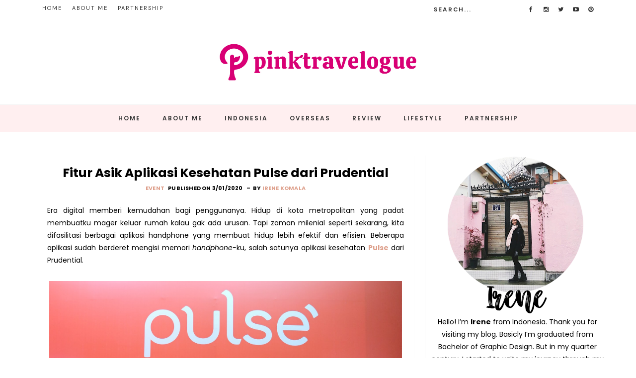

--- FILE ---
content_type: text/html; charset=UTF-8
request_url: https://www.pinktravelogue.com/2020/03/aplikasi-pulse-prudential.html
body_size: 66661
content:
<!DOCTYPE html>
<html dir='ltr' xmlns='http://www.w3.org/1999/xhtml' xmlns:b='http://www.google.com/2005/gml/b' xmlns:data='http://www.google.com/2005/gml/data' xmlns:expr='http://www.google.com/2005/gml/expr'>
<head>
<link href='https://www.blogger.com/static/v1/widgets/2944754296-widget_css_bundle.css' rel='stylesheet' type='text/css'/>
<!-- Global site tag (gtag.js) - Google Analytics -->
<script async='async' src='https://www.googletagmanager.com/gtag/js?id=UA-119409609-1'></script>
<script>
  window.dataLayer = window.dataLayer || [];
  function gtag(){dataLayer.push(arguments);}
  gtag('js', new Date());

  gtag('config', 'UA-119409609-1');
</script>
<meta content='width=device-width, initial-scale=1.0, minimum-scale=1.0, maximum-scale=1.0, user-scalable=no' name='viewport'/>
<title>pinktravelogue: Fitur Asik Aplikasi Kesehatan Pulse dari Prudential</title>
<meta content='text/html; charset=UTF-8' http-equiv='Content-Type'/>
<meta content='blogger' name='generator'/>
<link href='https://www.pinktravelogue.com/favicon.ico' rel='icon' type='image/x-icon'/>
<link href='https://www.pinktravelogue.com/2020/03/aplikasi-pulse-prudential.html' rel='canonical'/>
<link rel="alternate" type="application/atom+xml" title="pinktravelogue - Atom" href="https://www.pinktravelogue.com/feeds/posts/default" />
<link rel="alternate" type="application/rss+xml" title="pinktravelogue - RSS" href="https://www.pinktravelogue.com/feeds/posts/default?alt=rss" />
<link rel="service.post" type="application/atom+xml" title="pinktravelogue - Atom" href="https://www.blogger.com/feeds/5392489823531212501/posts/default" />

<link rel="alternate" type="application/atom+xml" title="pinktravelogue - Atom" href="https://www.pinktravelogue.com/feeds/4623817368527534569/comments/default" />
<!--Can't find substitution for tag [blog.ieCssRetrofitLinks]-->
<link href='https://blogger.googleusercontent.com/img/b/R29vZ2xl/AVvXsEi84YrZMTARtw5CZ3amYNKJz3HdgQU7mv1RkBiigwsdEpA0XsOLldcoFuCSHUPfWtzdKg6EEZnW-APmLnCSGfdNyBXyBXTAPsvqeXztZGPRePHMxd1iV_r-BBcUR8aC9oxXehXo5Kmk5cdY/s1600/Prudential+Pulse+Aplikasi+Kesehatan+Resize.jpg' rel='image_src'/>
<meta content='https://www.pinktravelogue.com/2020/03/aplikasi-pulse-prudential.html' property='og:url'/>
<meta content='Fitur Asik Aplikasi Kesehatan Pulse dari Prudential' property='og:title'/>
<meta content='' property='og:description'/>
<meta content='https://blogger.googleusercontent.com/img/b/R29vZ2xl/AVvXsEi84YrZMTARtw5CZ3amYNKJz3HdgQU7mv1RkBiigwsdEpA0XsOLldcoFuCSHUPfWtzdKg6EEZnW-APmLnCSGfdNyBXyBXTAPsvqeXztZGPRePHMxd1iV_r-BBcUR8aC9oxXehXo5Kmk5cdY/w1200-h630-p-k-no-nu/Prudential+Pulse+Aplikasi+Kesehatan+Resize.jpg' property='og:image'/>
<script src='//ajax.googleapis.com/ajax/libs/jquery/1.11.1/jquery.min.js'></script>
<link href='https://maxcdn.bootstrapcdn.com/font-awesome/4.5.0/css/font-awesome.min.css' rel='stylesheet'/>
<link href='https://fonts.googleapis.com/css?family=Istok+Web:400,700' rel='stylesheet' type='text/css'/>
<link href='https://fonts.googleapis.com/css?family=Roboto:400,700' rel='stylesheet' type='text/css'/>
<link href='https://www.blogger.com/static/v1/widgets/1535467126-widget_css_2_bundle.css' rel='stylesheet' type='text/css'/>
<link href='https://fonts.googleapis.com/css?family=DM+Sans:400,400i,500,500i,700,700i|DM+Serif+Display:400,400i|DM+Serif+Text:400,400i|Elsie+Swash+Caps:400,900|Prompt:100,100i,200,200i,300,300i,400,400i,500,500i,600,600i,700,700i,800,800i,900,900' rel='stylesheet' type='text/css'/>
<link href='//cdn.jsdelivr.net/jquery.slick/1.5.5/slick.css' rel='stylesheet' type='text/css'/>
<link href='//cdn.jsdelivr.net/jquery.slick/1.5.5/slick-theme.css' rel='stylesheet' type='text/css'/>
<link href='https://fonts.googleapis.com/css?family=Montserrat:100,100i,200,200i,300,300i,400,400i,500,500i,600,600i,700,700i,800,800i,900,900i|Muli:200,200i,300,300i,400,400i,500,500i,600,600i,700,700i,800,800i,900,900i|Poppins:100,100i,200,200i,300,300i,400,400i,500,500i,600,600i,700,700i,800,800i,900,900' rel='stylesheet'/>
<style id='page-skin-1' type='text/css'><!--
/*
-----------------------------------------------
****| SPECIAL MOSHI BTHEMES |****
*/ Name		: Bobba Themes
*/ Designer	: DK x CORY
*/ URL		: https://buythemes.lifeascorycom
*/ Version	: 2.2.0
*/ License	: Copyright 2020.
*/ All rights reserved.
-----------------------------------------------
<Variable name="maincolor" description="Main Color" type="color" default="#009eed"/>
<Variable name="linkcolor" description="Link Color" type="color" default="#000000"/>
<Variable name="hovercolor" description="Link Hover Color" type="color" default="#009eed"/>
*/
body#layout .header_right,.status-msg-wrap,body#layout .socials,#navbar,.date-header,.feed-links,.post-location,.post-icons{display: none !important;}
body#layout .m-slider {
display: block;
}
body#layout #header-wrapper {
min-height: 0px;
width: 40%;
margin-top: 47px;
}
body#layout .Blog .widget-content {
height: 16em;
width: 100%;
}
body#layout #sidebar-wrapper {
overflow: visible;
float: right;
width: 37%;
}
body#layout .bt-slider{
float:none;
}
body#layout .stickman.col-8-12 {
width: 66%;
float: left;
position: relative;
z-index: 999;
}
body#layout .stickman-ho.col-4-12 {
width: 33%;
float: left;
position: relative;
z-index: 999;
}
body#layout div#main {
width: 66%;
float: left;
position: relative;
z-index: 999;
}
.m-slider{
display:none;
}
body#layout #footer div.column {
width: 25%;
margin-right: 0 !important;
float:left;
}
body#layout #footer .column .widget {
float: left;
margin-bottom: 15px;
overflow: hidden;
width: 176px;
}
.post-body a{
color:#dea08c;
}
body#layout .Popular-main {
width: 32%;
float: right;
}
html {
text-rendering: optimizeLegibility !important;
-webkit-font-smoothing: antialiased !important;
}
.section, .widget, .widget-content, .widget ul, .widget li, body, h1, h2, h3, h4, h5, ul, li, a, p, span, img, dd {
border: medium none;
margin: 0;
outline: medium none;
padding: 0;
text-decoration: none;
}
html, body {
overflow-x: hidden;
}
#box7 .text-title {
display: none;
}
body{
background-color:#fff;
}
body{
font-family: Poppins;
font-weight: 400;
font-style: normal;
color: #000;
}
h1,h2,h3,h4,h5,h6{
font-weight: bold;
color: #000;
clear: both;
font-family: Poppins;
}
nav.menu a{  font-family: Karla, sans-serif;font-weight:400;font-style:normal;color:#ffffff;}a{color:#000000;transition: all 0.25s linear;
-webkit-transition: all 0.25s linear;
-moz-transition: all 0.25s linear;}
.top_wrapper {
margin-bottom: 27px;
}
#header-wrapper {
background: #222;
padding-top: 20px;
position: relative;
z-index: 100;
}
/* list */
ol,ul,dl{margin:.5em 0em .5em 3em
}
ol{
list-style: decimal outside;
margin: 0 0 0 0;
}
ul{list-style:disc outside
}
li{margin:.5em 0
}
dt{font-weight:bold
}
dd{margin:0 0 .5em 2em
}
h2{
font-size:27px;
margin-top:15px;
line-height: 34px;
}
img {
max-width: 100%;
height: auto;
}
.clearfix:before,
.clearfix:after {
content: "";
display: table;
}
.clearfix:after {
clear: both;
}
.clearfix {
zoom: 1; /* ie 6/7 */
}
.bthemez-item {
padding-right: 0px!important;
border-right:3px solid #fff;
position:relative;
}
.bthemez-item:last-child{
border-right:none;
}
#top_menu {
margin-top: -22px;
position: absolute;
right: 20px;
top: 50%;
}
.sf-menu.hide {
display: none;
}
.select_menu {
cursor: pointer;
display: none;
font-size: 12px;
height: 3em;
line-height: 3em;
margin: 0;
padding-left: 10px;
position: relative;
width: 100%;
z-index: 10;
}
#top_menu span.nav_select {
-moz-box-sizing: border-box;
background: url("https://blogger.googleusercontent.com/img/b/R29vZ2xl/AVvXsEi1ArJzdO5dim0RzTV2eUN8V-oV20-Dxg_gyzL7x25gcpy6yKBcy2CKBbTNWdCpAEla7eWc37TBQE_V11LfQf9ocy07sBurahNWKS4Vsa4knHZ-4v_rhvkrcoRQ6Z9NlZaRNJzt-TOPFmnH/s32/button_gray.png") repeat-x scroll center bottom #FFFFFF;
border-radius: 2px;
box-shadow: 0 1px 1px rgba(0, 0, 0, 0.3);
display: none;
font-size: 12px;
height: 3em;
left: 0;
line-height: 3em;
padding: 0 1em;
position: absolute;
text-shadow: 0 1px 1px #FFFFFF;
top: 0;
width: 100%;
z-index: 1;
}
#top_menu span.nav_select span.menu_icon_wrapper {
background: url("https://blogger.googleusercontent.com/img/b/R29vZ2xl/AVvXsEjDgmj8eHeAZlVAiedgx5k2dOxXGNNXYza2I9YPBfUwPII83I58ssPTDN7sIK7NEGVnxaRUBf7GWtR6lAQewDC9FefgH8vqEbXX2Gl4a_jqMaPhM43cpCqicn8FvJkDrA7-l5V0kVffd5YH/s32/button.png") repeat-x scroll center bottom #E74C3C;
border-bottom-right-radius: 2px;
border-top-right-radius: 2px;
font-size: 12px;
height: 3em;
position: absolute;
right: 0;
top: 0;
width: 3em;
display:none;
}
#top_menu span.nav_select span.menu_icon_wrapper span.menu_icon {
background: url("https://blogger.googleusercontent.com/img/b/R29vZ2xl/AVvXsEhNO4Je_vRzsH2jg5zwnVzDbL_Oof9GdoCzZ-p65IYhFV6JM6SyNATPCQJ1LrAmb5oP06jeUoIw8lasYWom_3shLTwiIpEnmzB6g5r0PFfMj6TYNgOOCP_m86E1qYZqSpRarGyTJUnng7sF/s15/menu_icon.png") no-repeat scroll center center rgba(0, 0, 0, 0);
height: 100%;
left: 0;
position: absolute;
top: 0;
width: 100%;
display:none;
}
.header_search {
-moz-user-select: none;
float: right;
margin-left: 5px;
padding-top: 5px;
}
.Header h1 {
margin-bottom: 10px;
font: 900 65px Elsie Swash Caps, serif;
}
.header_search .search_zoom {
background: url(https://blogger.googleusercontent.com/img/b/R29vZ2xl/AVvXsEiicj_HD5-Y3hPBAq4pe2GJQ7iOLa7iL2kpWEKODXSvzVIBPNJOJR6F7-mZXrclTKSL3Mp27rxrsoyICLYgDIeg0RFOiv4Cm2Cj6nHo9DqX3SYM6FwRSRxTGl4YuLCEuIiab9IQqctUe84/s1600/search-icon.png) 4px center no-repeat;
cursor: pointer;
float: right;
height: 28px;
width: 30px;
}
.header_search .search_zoom.close {
background-position: 0 100%;
}
.header_search .search_box {
display: none;
height: 36px;
margin-top: -17px;
position: absolute;
right: 40px;
top: 50%;
width: 200px;
}
.header_search .search_box.show {
display: block;
}
.header_search .search_box input.search_input {
height: 36px;
line-height: 32px;
padding: 0 10px;
width: 100%;
}
select {
line-height: 1em;
padding: 1em;
width: 200px;
}
textarea {
min-height: 60px;
}
label, legend {
display: block;
font-weight: bold;
}
label {
display: block;
margin-bottom: 10px;
}
input[type="checkbox"] {
display: inline;
}
@media not all {
input[type="text"], input[type="password"], input[type="email"] {
padding: 0.9em;
}
}
html[xmlns] .slides {
display: block;
}
* html .slides {
height: 1%;
}
.no-js .slides > li:first-child {
display: block;
}
.header-menu .title {
display: none;
}
.post_item, #comments {
background-color: #fff;
}
*, *:after, *:before {
-webkit-box-sizing: border-box;
-moz-box-sizing: border-box;
box-sizing: border-box;
}
body {
margin: 0px;
overflow-x:hidden;
font-size: 14px;
}
[class*='col-'] {
float: left;
padding-right: 10px; /* column-space */
}
.grid {
width: 100%;
max-width: 1180px;
min-width: 755px;
margin: 0 auto;
overflow: hidden;
}
.grid:after {
content: "";
display: table;
clear: both;
}
.grid-pad {
padding-top: 20px;
padding-left: 20px; /* grid-space to left */
padding-right: 0px; /* grid-space to right: (grid-space-left - column-space) e.g. 20px-20px=0 */
}
.push-right {
float: right;
}
/* Content Columns */
.col-1-1 {
width: 100%;
}
.col-2-3, .col-8-12 {
width: 66.66%;
}
.col-1-2, .col-6-12 {
width: 50%;
}
.col-1-3, .col-4-12 {
width: 33.33%;
}
.col-1-4, .col-3-12 {
width: 25%;
}
.col-1-5 {
width: 20%;
}
.col-1-6, .col-2-12 {
width: 16.667%;
}
.col-1-7 {
width: 14.28%;
}
.col-1-8 {
width: 12.5%;
}
.col-1-9 {
width: 11.1%;
}
.col-1-10 {
width: 10%;
}
.col-1-11 {
width: 9.09%;
}
.col-1-12 {
width: 8.33%
}
/* Layout Columns */
.col-11-12 {
width: 91.66%
}
.col-10-12 {
width: 83.333%;
}
.col-9-12 {
width: 75%;
}
.col-5-12 {
width: 41.66%;
}
.col-7-12 {
width: 58.33%
}
/* Pushing blocks */
.push-2-3, .push-8-12 {
margin-left: 66.66%;
}
.push-1-2, .push-6-12 {
margin-left: 50%;
}
.push-1-3, .push-4-12 {
margin-left: 33.33%;
}
.push-1-4, .push-3-12 {
margin-left: 25%;
}
.push-1-5 {
margin-left: 20%;
}
.push-1-6, .push-2-12 {
margin-left: 16.667%;
}
.push-1-7 {
margin-left: 14.28%;
}
.push-1-8 {
margin-left: 12.5%;
}
.push-1-9 {
margin-left: 11.1%;
}
.push-1-10 {
margin-left: 10%;
}
.push-1-11 {
margin-left: 9.09%;
}
.push-1-12 {
margin-left: 8.33%
}
@media handheld, only screen and (max-width: 767px) {
.grid {
width: 100%;
min-width: 0;
margin-left: 0px;
margin-right: 0px;
padding-left: 20px; /* grid-space to left */
padding-right: 10px; /* grid-space to right: (grid-space-left - column-space) e.g. 20px-10px=10px */
}
[class*='col-'] {
width: auto;
float: none;
margin-left: 0px;
margin-right: 0px;
margin-top: 10px;
margin-bottom: 10px;
padding-left: 0px;
padding-right: 10px; /* column-space */
}
/* Mobile Layout */
[class*='mobile-col-'] {
float: left;
margin-left: 0px;
margin-right: 0px;
margin-top: 0px;
margin-bottom: 10px;
padding-left: 0px;
padding-right: 10px; /* column-space */
padding-bottom: 0px;
}
.mobile-col-1-1 {
width: 100%;
}
.mobile-col-2-3, .mobile-col-8-12 {
width: 66.66%;
}
.mobile-col-1-2, .mobile-col-6-12 {
width: 50%;
}
.mobile-col-1-3, .mobile-col-4-12 {
width: 33.33%;
}
.mobile-col-1-4, .mobile-col-3-12 {
width: 25%;
}
.mobile-col-1-5 {
width: 20%;
}
.mobile-col-1-6, .mobile-col-2-12 {
width: 16.667%;
}
.mobile-col-1-7 {
width: 14.28%;
}
.mobile-col-1-8 {
width: 12.5%;
}
.mobile-col-1-9 {
width: 11.1%;
}
.mobile-col-1-10 {
width: 10%;
}
.mobile-col-1-11 {
width: 9.09%;
}
.mobile-col-1-12 {
width: 8.33%
}
/* Layout Columns */
.mobile-col-11-12 {
width: 91.66%
}
.mobile-col-10-12 {
width: 83.333%;
}
.mobile-col-9-12 {
width: 75%;
}
.mobile-col-5-12 {
width: 41.66%;
}
.mobile-col-7-12 {
width: 58.33%
}
.hide-on-mobile {
display: none !important;
width: 0;
height: 0;
}
}
/*
* Skeleton V1.1
* Copyright 2011, Dave Gamache
* www.getskeleton.com
* Free to use under the MIT license.
* http://www.opensource.org/licenses/mit-license.php
* 8/17/2011
*/
/*
Grid 1200px
Nicolas Poliquin
polikin.ca
*/
/* Table of Contents
==================================================
#Base 960 Grid
#Tablet (Portrait)
#Mobile (Portrait)
#Mobile (Landscape)
#Clearing */
.columns,
.column {
-webkit-transition: all 0.2s ease;
-moz-transition: all 0.2s ease;
-moz-transition: all 0.2s ease;
-ms-transition: all 0.2s ease;
-o-transition: all 0.2s ease;
transition: all 0.2s ease;
}
/* #Clearing
================================================== */
/* Self Clearing Goodness */
.container:after { content: "\0020"; display: block; height: 0; clear: both; visibility: hidden; }
/* Use clearfix class on parent to clear nested columns,
or wrap each row of columns in a <div class="row"> */
.clearfix:before,
.clearfix:after,
.row:before,
.row:after {
content: '\0020';
display: block;
overflow: hidden;
visibility: hidden;
width: 0;
height: 0; }
.row:after,
.clearfix:after {
clear: both; }
.row,
.clearfix {
zoom: 1; }
/* You can also use a <br class="clear" /> to clear columns */
.clear {
clear: both;
display: block;
overflow: hidden;
visibility: hidden;
width: 0;
height: 0;
}
.post_item{
transition: all .3s ease-in-out;
box-shadow: rgba(0, 0, 0, 0.027451) 0px 2px 2px 0px;
-webkit-box-shadow: rgba(0, 0, 0, 0.027451) 0px 2px 2px 0px;
-moz-box-shadow: rgba(0, 0, 0, 0.027451) 0px 2px 2px 0px;
}
.post_item h2,.post-title {
padding: 20px 0 18px 0;
text-transform: capitalize;
letter-spacing: 0.5px;
line-height: 28px;
font-size: 20px;
font-weight: 700;
color: #1d1d1d;
padding-bottom: 15px;
font-family: Poppins;
margin-top: 0px;
}
#box8 .post-title{
line-height: 22px;
}
.entry-thumb img{
-webkit-transition: all .5s ease;
-moz-transition: all .5s ease;
-ms-transition: all .5s ease;
-o-transition: all .5s ease;
transition: all .5s ease;
}
.entry-thumb:hover img{
-webkit-transform: scale(1.1);
-moz-transform: scale(1.1);
-ms-transform: scale(1.1);
-o-transform: scale(1.1);
transform: scale(1.1);
}
.post-title a{
color:#000000;
transition: all 0.25s linear;
-webkit-transition: all 0.25s linear;
-moz-transition: all 0.25s linear;
}
.post_item h1 {
font-size: 25px;
line-height: 1.4;
text-align: center;
}
.post_item_title a {
color: #4B4B4B;
display: block;
padding: 8px 20px;
font-weight: 400;
}
.post_item_title a:hover {
color: #E74C3C;
}
.large_thumb {
position: relative;
}
.post-body img {
max-width: 100%;
height:auto;
}
.thumb {
display: block;
height: auto !important;
width: 100% !important;
}
.post_meta {
margin-bottom: 6px;
min-height: 35px;
position: relative;
margin-top: 5px;
font: bold 10px Poppins;
letter-spacing: .2px;
text-align: center;
}
.post_item_inner {
position: relative;
margin-bottom:10px;
}
a.rd-more{
font: 600 10px Poppins;
color: #333;
padding: 10px;
border-radius: 50px;
letter-spacing: 2px;
transition: all 0.4s ease 0s;
}
a.rd-more:hover{
color: #ccc;
}
.post_item_inner p {
color: #333;
font-size: 14px;
letter-spacing: .2px;
line-height: 1.7;
}
.button.normal {
background-color: #E74C3C;
}
.like_post {
background: url("https://blogger.googleusercontent.com/img/b/R29vZ2xl/AVvXsEimzIiaU_LA5wHGWpQVvD2XfGqQL3uR-KQqAqJaQhSYxn6T109LBSmf-sgqIBOrHt-mMXhAqFxlyYI_iQwONqLBFYWAx9D-dskO8jNE7RSJ9l2xfPvXuoyslbnQFYzDk8k0pCu80OvQduKm/s67/pattern.png") repeat scroll 0 0 #F7F7F7;
border-radius: 2px;
float: right;
}
.post blockquote {
background: url("https://blogger.googleusercontent.com/img/b/R29vZ2xl/AVvXsEhnhaLZWDFps1DDpGVdqvhWYmZi1Jh-H5FFc8ttpeFHbOUQJO5wi-CNi2eYZ_-e6mYCMXiymZ_-8Equ5hCPxEQQQDTYDVV0wgHjpmxnwka7VRP3vGPQ-Lnn51ypCXip0-00XRkD4pQuhRAG/s19/quote.png") no-repeat scroll 25px 20px #34495E;
color: #FFFFFF;
padding: 10px;
position: relative;
}
.post-footer {
margin-top: 20px;
padding-top: 20px;
}
.post_tag {
margin-top: 10px;
text-align: center;
font: 600 11px Poppins;
letter-spacing: 1px;
}
.widget {
line-height: 1.8;
}
.sidebar .widget {
padding: 5px;
margin-bottom: 25px!important;
text-align: center;
box-shadow: rgba(0, 0, 0, 0.027451) 0px 2px 2px 0px;
-webkit-box-shadow: rgba(0, 0, 0, 0.027451) 0px 2px 2px 0px;
-moz-box-shadow: rgba(0, 0, 0, 0.027451) 0px 2px 2px 0px;
background: #FFFFFF;
}
.widget .title{
color: #000;
margin: 0 0 10px 0;
padding: 10px 0;
position: relative;
/* font-family: 'Roboto Slab', serif; */
font-size: 18px;
font-weight: normal;
display: inline-block;
height: auto;
margin-bottom: 10px;
position: relative;
line-height: 1.52em;
text-align: center;
}
#sidebar h2 span, #bottombar h2 span,#sidebar-narrow h2 span {
background: #0088C2;
padding: 6px;
color: #fff;
z-index:300;
position:relative;
}
.widget .title:before, .widget .title:after {
content: '';
position: absolute;
display: inline-block;
width: 45px;
height: 1px;
/* background-color: #ddd; */
border-bottom: 4px double #000;
top: 47%;
}
.widget .title:before {
left: -52px;
}
.widget .title:after{
right:-52px;
}
.sharing-options a {
color: #000;
}
a.quickedit img {
width: 16px;
height: 16px;
}
#comments {
margin-bottom: 30px;
padding: 20px;
box-shadow: rgba(0, 0, 0, 0.027451) 0px 2px 2px 0px;
-webkit-box-shadow: rgba(0, 0, 0, 0.027451) 0px 2px 2px 0px;
-moz-box-shadow: rgba(0, 0, 0, 0.027451) 0px 2px 2px 0px;
}
#comments h4 {
display: inline;
line-height: 40px;
padding: 10px;
}
#comments h4, .comments .comment-header, .comments .comment-thread.inline-thread .comment {
position: relative;
}
#comments h4, .comments .user a, .comments .continue a {
font-size: 16px;
}
#comments h4, .comments .continue a {
color: #333;
/* font-weight: normal; */
font-size: 19px;
margin: 0 0 20px;
text-transform: capitalize;
background: #ffeff0;
border-radius: 50px;
letter-spacing: .2px;
text-transform: capitalize;
}
#comments .avatar-image-container img {
border: 0 none;
border-radius: 50%;
}
.comment-thread {
color: #111111;
}
.comment-thread a {
color: #000;
font: 600 13px Poppins;
}
.comment-thread ol {
margin: 0 0 20px;
}
.comment-thread .comment-content a, .comments .user a, .comments .comment-thread.inline-thread .user a {
color: $9maincolor);
}
.comments .avatar-image-container, .comments .avatar-image-container img {
height: 48px;
max-height: 48px;
max-width: 48px;
width: 48px;
}
.comments .comment-block, .comments .comments-content .comment-replies, .comments .comment-replybox-single {
margin-left: 60px;
}
.comments .comment-block, .comments .comment-thread.inline-thread .comment {
background: #fff7f7;
padding: 10px;
border-bottom: 3px solid #f1f1f1;
}
.comments .comments-content .comment {
text-align: justify;
padding-top: 10px;
border-top: .2px solid #ffeff0;
}
.comments .comments-content .icon.blog-author {
background-repeat: no-repeat;
background-image: url([data-uri]);
background-size: 16px 16px;
}
.comments .comments-content .inline-thread {
padding: 0 0 0 20px;
}
.comments .comments-content .comment-replies {
margin-top: 0;
}
.comments .comment-content {
line-height: 1.4em;
padding: 5px 0;
}
.comments .comment-thread.inline-thread {
background: none repeat scroll 0 0 rgba(0, 0, 0, 0);
border-left: 1px solid #DDDDDD;
}
.comments .comment-thread.inline-thread .comment {
width: auto;
}
.comments .comment-thread.inline-thread .comment:after {
border-top: 1px solid #DDDDDD;
content: "";
height: 0;
left: -20px;
position: absolute;
top: 10px;
width: 10px;
}
.comments .comment-thread.inline-thread .comment .comment-block {
background: none repeat scroll 0 0 rgba(0, 0, 0, 0);
border: 0 none;
padding: 0;
}
.comments .comment-thread.inline-thread .comment-block {
margin-left: 48px;
}
.comments .comment-thread.inline-thread .user a {
font-size: 13px;
}
.comments .comment-thread.inline-thread .avatar-image-container, .comments .comment-thread.inline-thread .avatar-image-container img {
height: 36px;
max-height: 36px;
max-width: 36px;
width: 36px;
}
.comments .continue {
border-top: 0 none;
width: 100%;
}
.comments .continue a {
padding: 10px 0;
text-align: center;
}
.comment .continue {
display: none;
}
#comment-editor {
width: 100% !important;
}
.comment-form {
max-width: 100%;
width: 100%;
}
.comments .comments-content .loadmore, .comments .comments-content {
margin: 0;
}
#blog-pager-newer-link {
float: left;
}
#blog-pager-older-link {
float: right;
}
#blog-pager {
margin: 1em 0;
text-align: center;
overflow: hidden;
padding-top: 10px;
padding-bottom: 17px;
}
#footer {
position:relative;
margin-right: auto;
margin-left: auto;
padding-top: 20px;
}
#footer-wrapper .post-share{
float:none!important;
position: relative;
padding: 5px 0;
}
#footer-wrapper .post-share .fa{
font-size:15px;
}
#footer-wrapper .post-share a{
background:transparant;
color: #000;
}
.PopularPosts img {
float: left;
margin-right: 15px;
padding: 3px;
width:100%;
}
#PopularPosts1 dd {
border-bottom: 1px solid #EEEEEE;
padding-top: 10px;
}
#PopularPosts1 dd:hover {
background-color: #F9F9F9;
}
#PopularPosts1 dd a {
color: #666666;
}
.status-msg-body {
position: relative !important;
}
.CSS_LIGHTBOX {
z-index: 9999 !important;
}
.fblike {
height: 20px;
max-width: 84px;
padding: 8px 0 3px 13px;
}
.post-share-buttons {
margin-left: 46px;
margin-top: 20px;
}
.post_author,#related-posts {
margin-bottom: 30px;
background:#fff;
padding: 20px;
box-shadow: rgba(0, 0, 0, 0.027451) 0px 2px 2px 0px;
-webkit-box-shadow: rgba(0, 0, 0, 0.027451) 0px 2px 2px 0px;
-moz-box-shadow: rgba(0, 0, 0, 0.027451) 0px 2px 2px 0px;
}
.post_author h4 {
font-size: 18px;
}
.post_author h4 {
margin-bottom: 5px;
}
.post_author p {
margin: 0;
padding: 0;
}
#related-posts ul {
padding: 0 10px;
}
#related-posts ul li {
-moz-box-sizing: border-box;
float: left;
font-weight: bold;
margin-bottom: 20px;
padding: 0 10px;
width: 17%;
}
.pthumb {
background-color: #FFFFFF;
border: 1px solid #EEEEEE;
height: 97px;
margin: 0 0 10px;
overflow: hidden;
padding: 3px;
width: 129px;
}
.pthumb img {
height: 97px;
width: 129px;
}
#related-posts ul li:nth-child(4n+4) {
margin-right: 0;
}
.heading-border {
font-size: 22px;
margin: 0 0 20px;
}
div#topimg {
margin: 25px auto;
width: 728px;
}
div#footer a {
color: #000;
}
.showpageArea {
margin-left: 10px;
}
.showpageNum a,.showpage a {
color: #fff;
font-size: 22px;
font-weight: 700;
margin-right: 4px;
padding: 10px 15px;
font-family: Poppins;
background: #000;
}
.showpage a:hover,.showpageNum a:hover {
background: #009eed;
color: #fff;
/* font-size: 14px; */
/* font-weight: 700; */
}
.showpagePoint {
/* background: #262626; */
color: #171617;
font-size: 22px;
font-weight: 700;
margin-right: 4px;
padding: 10px 15px;
font-family: 'Roboto', sans-serif;
}
.showpageOf {
display: none;
}
.search-bar {
-moz-transition: .3s linear;
-webkit-transition: .3s ease-out;
transition: .3s linear;
float: right;
right: 0;
cursor: pointer;
background-image: url();
background-repeat: no-repeat;
padding: 0px 20px 23px;
background-size: 100px 100px;
top: 0;
z-index: 99999;
margin-top: -5px;
}
.search-bar:hover {
-moz-transition: .01s linear;
-webkit-transition: .01s ease-out;
transition: .01s linear;
opacity: 1;
background-image:none;
}
.nav-search {
width: auto;
height: 30px;
position: relative;
left: 0;
float: left;
line-height: 10px;
color: #fff !important;
}
.nav-search label {
display: none;
}
.nav-search input {
float: left;
width: 0;
background: none;
height: 30px;
line-height: 20px;
margin: 10px 0 0;
padding: 0 10px 0 0;
font-size: 15px;
color: #fff !important;
outline: 0;
border-radius: 0;
border: 0;
opacity: 0;
-webkit-transition: all .8s ease-in-out;
-moz-transition: all .8s ease-in-out;
-o-transition: all .8s ease-in-out;
transition: all .8s ease-in-out;
-webkit-appearance: none;
}
.search-bar:hover .nav-search input {
width: 160px;
margin-left: 33px;
background: none;
border-bottom: 1px solid #f1f1f1;
opacity: 1;
}
.entry-video iframe,.thumb{display:block}
.entry-video iframe,.entry-video object{height: 245.5px;
width: 100%;}
a.more {
background: #fb3c2d;
color: #fff;
padding: 5px 10px;
width: auto;
-webkit-transition: all 0.5s ease-in-out;
-moz-transition: all 0.5s ease-in-out;
-o-transition: all 0.5s ease-in-out;
transition: all 0.5s ease-in-out;
background: #fb3c2d;
color: #fff;
-webkit-border-radius: 5px;
-moz-border-radius: 5px;
border-radius: 5px;
}
a.more:hover {
background: #222;
}
.read-more{
display: inline-block;
float: left;
/* border-radius: 3px; */
color: #fe6f3d;
font-size: 12px;
/* padding: 20px; */
margin-left: 1px;
padding-top: 15px;
/* padding: 13px 23px; */
font-weight: 600;
letter-spacing: 0.5px;
text-transform: uppercase
}
.read-more a {
color: #009eed;
}
#sb-site{
background-color: #fff;
}
.FollowByEmail {
color: #000;
}
.FollowByEmail h2 {
font-size: 32px;
color: #0000;
line-height: 1;
text-align: center;
text-transform: none;
margin-bottom: 0;
padding-bottom: 15px;
letter-spacing: 1px;
margin-bottom: 6px;
padding-top: 0px;
padding-left: 5px;
padding-right: 5px;
text-transform: uppercase;
}
.FollowByEmail .newsletter_inner {
padding: 3px 12px;
}
.FollowByEmail p {
margin-bottom: 30px;
}
.FollowByEmail .letter_email {
border: none;
width: 100%;
text-align: center;
box-sizing: border-box;
padding: 10px 0;
margin: 0;
box-shadow: none;
border-radius: 0;
height: 45px;
border:1px solid #eee;
}
.FollowByEmail .letter_submit {
color: #fff;
margin-top: 20px;
font-size: 22px;
text-transform: uppercase;
cursor: pointer;
font-weight: 600;
/* border: medium none; */
/* margin: 0; */
/* float: right; */
background: #009eed;
/* color: #fff; */
/* padding: 11px 15px; */
/* font-size: 14px; */
/* padding: 14px; */
/* border-radius: 6px; */
-webkit-transition: all 0.5s ease-in-out;
-moz-transition: all 0.5s ease-in-out;
-o-transition: all 0.5s ease-in-out;
transition: all 0.5s ease-in-out;
cursor: pointer;
}
.FollowByEmail .letter_submit:hover {
background:#222;
}
.FollowByEmail .follow-by-email-inner .follow-by-email-address {
width: 100%;
height: 37px;
font-size: 13px;
color: #000;
border: 1px solid #eee;
}
.FollowByEmail .follow-by-email-inner .follow-by-email-submit {
width: 94px;
margin: 0;
margin-left: 8px;
border: 0;
border-radius: 2px;
-moz-border-radius: 2px;
background: #000;
background: #000;
color: #fff;
cursor: pointer;
font-size: 13px;
height: 34px;
z-index: 0;
}
.entry-content1 {
position: absolute;
z-index: 1;
left: 7.746479%;
bottom: 0;
width: 50%;
padding: 25px 30px 15px;
text-shadow: 0 1px 3px rgba(0, 0, 0, 0.2);
font-weight: 300;
color: white;
background-color:#e60d29;
}
.entry-title1 {
text-transform: uppercase;
font-size: 36px;
line-height: 38px;
text-shadow: 0 1px 3px rgba(0, 0, 0, 0.2);
margin: 0 0 15px;
font-weight: 400;
color:#fff;
}
.entry-title1 a{
color:#fff;
}
.entry-title1 a:hover{
color:#191919;
}
.bg-bottom {
background-color: rgba(0, 0, 0, 0.8);
position: absolute;
left: 0;
bottom: 0;
width: 100%;
height: 95px;
}
div#author-cover {
text-align: center;
}
.large-header {
position: relative;
width: 100%;
background: #333;
overflow: hidden;
background-size: cover;
background-position: center center;
z-index: 1;
}
.loader {
background-color: #111111;
background-image: url(https://lh3.googleusercontent.com/blogger_img_proxy/AEn0k_vPujXW86v7uTBT40ZC1dj2V1WGXJL1CY0lmur8rMs8rS1oC9G-mq0yFitoxga9fKkwS8dWQxWX8sphsw32pYaiPatjoilfs6YsyWWWVeHO5b5R5rP8Ie7Z348rluQuKEo7MsY=s0-d);
background-position: center center;
background-repeat: no-repeat;
background-size: 80px 80px;
bottom: 0px;
left: 0px;
position: fixed;
right: 0px;
top: 0px;
z-index: 9999;
}
.main-header{
width: 100%;
text-align: center;
color: #000;
background: #fff;
margin: 0 auto;
clear: both;
padding-bottom: 15px;
padding-top: 15px;
}
.headerleft {
display: block;
margin: 0 auto;
/* width: 400px; */
text-align: center;
max-width: 52.30769rem;
}
*, *:before, *:after {
-webkit-box-sizing: border-box;
-moz-box-sizing: border-box;
box-sizing: border-box;
}
.post-share {
float: left;
width: 100%;
padding-right: 20px;
padding-left: 25px;
margin: 0 auto;
text-align: center;
}
.post-share ul {
list-style: none;
}
.post-share ul li {
color: #fff;
font-size: 12px;
font-family: Poppins;
display: inline-block;
margin-top: 5px;
}
#footer-wrapper .post-share ul li{
border:none;
padding-bottom: 3px;
}
.animated {
-webkit-animation-duration: 1s;
animation-duration: 1s;
-webkit-animation-fill-mode: both;
animation-fill-mode: both;
}
.animated.infinite {
-webkit-animation-iteration-count: infinite;
animation-iteration-count: infinite;
}
.animated.hinge {
-webkit-animation-duration: 2s;
animation-duration: 2s;
}
@-webkit-keyframes fadeInUp {
0% {
opacity: 0;
-webkit-transform: translate3d(0, 100%, 0);
transform: translate3d(0, 100%, 0);
}
100% {
opacity: 1;
-webkit-transform: none;
transform: none;
}
}
@keyframes fadeInUp {
0% {
opacity: 0;
-webkit-transform: translate3d(0, 100%, 0);
transform: translate3d(0, 100%, 0);
}
100% {
opacity: 1;
-webkit-transform: none;
transform: none;
}
}
.fadeInUp {
-webkit-animation-name: fadeInUp;
animation-name: fadeInUp;
}
@-webkit-keyframes pulse {
0% {
-webkit-transform: scale3d(1, 1, 1);
transform: scale3d(1, 1, 1);
}
50% {
-webkit-transform: scale3d(1.05, 1.05, 1.05);
transform: scale3d(1.05, 1.05, 1.05);
}
100% {
-webkit-transform: scale3d(1, 1, 1);
transform: scale3d(1, 1, 1);
}
}
@keyframes pulse {
0% {
-webkit-transform: scale3d(1, 1, 1);
transform: scale3d(1, 1, 1);
}
50% {
-webkit-transform: scale3d(1.05, 1.05, 1.05);
transform: scale3d(1.05, 1.05, 1.05);
}
100% {
-webkit-transform: scale3d(1, 1, 1);
transform: scale3d(1, 1, 1);
}
}
.pulse {
-webkit-animation-name: pulse;
animation-name: pulse;
}
@-webkit-keyframes fadeIn {
0% {opacity: 0;}
100% {opacity: 1;}
}
@keyframes fadeIn {
0% {opacity: 0;}
100% {opacity: 1;}
}
.fadeIn {
-webkit-animation-name: fadeIn;
animation-name: fadeIn;
}
.post-body p{
margin-bottom:10px;
line-height: 1.8;
font-size: 15px;
word-wrap: break-word;
}
blockquote cite {
padding-top: 15px;
display: block;
text-align: right;
font-size: 14px;
line-height: 24px;
font-weight: 400;
}
div#copyright {
text-align: center;
line-height: 30px;
padding: 25px 0 20px 0;
background-color: #000;
border-top: 5px solid #ffeff0;
color: #fff;
font: 300 10px Poppins;
text-transform: uppercase;
letter-spacing: 1.5px;
}
#copyright a{
color: #dea08c;
margin-left: 1px;
font-weight: bold;
}
.bt-item {
padding-bottom: 30px;
}
span.bthemez_meta_more {
display: none;
}
.grid .figure {
position:relative;
padding-right:0px;
border-right: 3px solid white;
border-bottom: 3px solid white;
}
.figure .article-meta{
position: absolute;
bottom: 0;
left: 0;
z-index: 16;
width: 100%;
text-align:center;
}
.figure .article-meta h2{
text-transform: uppercase;
font-weight: 500;
padding: 9px 20px 4px 10px;
top: -86px;
/* bottom: 217px; */
line-height: 40px;
font-style: normal;
padding: 4px 10px 6px;
margin-top: 2px;
color: #222;
z-index: 888;
font-size: 29px;
opacity:0;
-webkit-transition: -webkit-transform 0.35s, color 0.35s;
transition: transform 0.35s, color 0.35s;
-webkit-transform: translate3d(0,-50%,0);
transform: translate3d(0,-50%,0);
}
.figure .article-meta a{
color:#fff;
}
.bthemez_meta{
padding: 0 20px;
margin: 0 0 20px 0;
display:block;
font-size: 14px;
}
span.bthemez_meta_date, span.bthemez_meta_comment, span.bthemez_meta_more {
display: inline-block;
margin: 0 10px 5px 0;
}
.bthemez_meta_more{
display:none!important;
}
.grid .figure .article-meta {
padding: 2em;
color: #fff;
text-transform: uppercase;
font-size: 1.25em;
-webkit-backface-visibility: hidden;
backface-visibility: hidden;
}
.grid .figure .article-meta::before,
.grid .figure .article-meta::after {
pointer-events: none;
}
.grid .figure h2 {
font-weight: 300;
}
.grid .figure h2 span {
font-weight: 800;
}
.grid .figure h2,
.grid .figure p {
margin: 0;
}
.bthemez_title a {
color: #fff;
}
.grid .figure {
position: relative;
overflow: hidden;
text-align: center;
cursor: pointer;
}
.grid .figure img {
position: relative;
display: block;
max-width: 100%;
}
.input-group {
position: relative;
display: table;
border-collapse: separate;
-webkit-border-radius: 2px;
-moz-border-radius: 2px;
border-radius: 2px;
}
.input-shadow {
-webkit-box-shadow: 0 0 1px 0 rgba(0,0,0,.1);
-moz-box-shadow: 0 0 1px 0 rgba(0,0,0,.1);
box-shadow: 0 0 1px 0 rgba(0,0,0,.1);
}
input, textarea {
letter-spacing: 2px;
display: block;
padding: 0 18px;
margin: 0;
width: 100%;
height: 50px;
-webkit-border-radius: 2px;
-moz-border-radius: 2px;
border-radius: 2px;
font-size: 100%;
outline: 0;
line-height: inherit;
vertical-align: bottom;
font-family: DM Sans, sans-serif;
font-weight: bold;
text-transform: uppercase;
color: #fff;
}
.mast-search [type=text] {
overflow: hidden;
text-overflow: ellipsis;
}
.input-group input {
position: relative;
display: table-cell;
-webkit-border-bottom-right-radius: 0;
border-bottom-right-radius: 0;
-webkit-border-top-right-radius: 0;
border-top-right-radius: 0;
background-clip: padding-box;
}
.mast-search input {
height: 46px;
font-size: 14px;
line-height: 20px;
}
.input-group.input-group-plain .input-group-btn {
-webkit-border-bottom-right-radius: 2px;
border-bottom-right-radius: 2px;
-webkit-border-top-right-radius: 2px;
border-top-right-radius: 2px;
background-clip: padding-box;
background-color: #fff;
}
.input-group .input-group-btn {
width: 1%;
white-space: nowrap;
vertical-align: middle;
display: table-cell;
position: relative!important;
left: -1px;
}
.search-pane{
padding-left:20px;
padding-right:20px;
}
.mast-search .input-group.input-group-plain .input-group-btn>.btn {
height: 40px;
}
.input-group.input-group-plain .input-group-btn>.btn {
background-color: #fff;
border-left: 1px solid #e5e5e5;
height: 44px;
line-height: 1;
}
.input-group .input-group-btn>.btn {
-webkit-border-bottom-left-radius: 0;
border-bottom-left-radius: 0;
-webkit-border-top-left-radius: 0;
border-top-left-radius: 0;
background-clip: padding-box;
}
.btn {
font-weight: 700;
font-size: 13px;
font-family: "Helvetica Neue",Helvetica,Arial,sans-serif;
height: 50px;
line-height: 50px;
padding: 0 16px;
margin: 0;
display: inline-block;
text-align: center;
text-transform: uppercase;
letter-spacing: .02em;
-webkit-border-radius: 2px;
-moz-border-radius: 2px;
border-radius: 2px;
-webkit-appearance: none;
}
button, input[type=button] {
width: auto;
overflow: visible;
}
.sprite.search {
width: 18px;
height: 18px;
background-position: -329px -336px;
}
.sprite {
display: inline-block;
overflow: hidden;
background-repeat: no-repeat;
}
.sprite {
background-image: url(https://lh3.googleusercontent.com/blogger_img_proxy/AEn0k_s9v4b8E9FqOsefvCA_bkFLP8NZnEWh1ia_LD8dS9oCSgj7uX0ZScRxBYBPnLp8szFkhjjjnAaM3RwNXYsAhLcMpxlx0BKWxXa6HQfFiw=s0-d);
}
.top-menu{
font: normal normal 12px Arial, sans-serif;
margin: 0 auto;
/* height: 65px; */
overflow: hidden;
/* padding: 0 28px; */
background: #fff;
}
.top-pages {
display: inline-block;
float: left;
}
#PageList1 h2 {
display: none;
}
#PageList1 ul {
display: inline-block;
font-size: 0;
text-align: center;
position: relative;
z-index: 9999;
background: inherit;
}
#PageList1 ul li a {
display: block;
/* padding: 19px 15px; */
font-weight: 400;
padding: 10px;
/* line-height: 16px; */
color: #333;
text-transform: uppercase;
font-size: 11px;
letter-spacing: 2px;
font-family: DM Sans, sans-serif;
}
.top-social {
float: right;
vertical-align: bottom;
}
.top-social ul {
display: inline-block;
padding-left: 0;
margin: 0;
list-style: none;
}
.top-social li {
float: left;
margin-right: 3px;
margin-bottom: 2px;
}
.top-social ul li a {
color: #fff;
background: transparant;
height: 27px;
width: 27px;
text-align: center;
display: table;
}
.top-social ul li a i {
vertical-align: middle;
display: table-cell;
color: #333;
-webkit-transition: .5s;
-moz-transition: .5s;
-o-transition: .5s;
-ms-transition: .5s;
transition: .5s;
opacity: 1;
filter: alpha(opacity=100);
}
#PageList1 ul li {
float: left;
margin: 0;
padding: 0;
position: relative;
display: inline-block;
font-size: 16px;
}
#bt-slider-main .title {
text-align: center;
font-weight: 400;
Text-transform: capitalize;
font-size: 24px;
margin-top:0px;
}
.bthemez_titlez {
margin-top: 15px;
/* font-family: 'Playfair Display', serif; */
font-family: 'Roboto', sans-serif;
/* font-weight: 400; */
/* font-size: 22px; */
font-size: 24px;
line-height: 34px;
text-align: center;
/* line-height: 34px; */
/* font-weight: bold; */
text-transform: capitalize;
display: block;
color: #171617;
}
.bthemez_titlez{
color: #0e0e0e!important;
}
.table{
margin: 0 auto;
}
/*
Social Icon Animation
*/
@-webkit-keyframes zoomIn {
0% {
opacity: 0;
-webkit-transform: scale3d(.3, .3, .3);
transform: scale3d(.3, .3, .3);
}
50% {
opacity: 1;
}
}
@keyframes zoomIn {
0% {
opacity: 0;
-webkit-transform: scale3d(.3, .3, .3);
transform: scale3d(.3, .3, .3);
}
50% {
opacity: 1;
}
}
/*
Main Navigation
*/
.bt-nav {
display: block;
margin: 0 auto;
width: 100%;
padding: 0;
position: relative;
}
.bt-nav li {
padding: 0;
margin: 0;
display: inline-block;
transition: background-color 250ms ease-in-out;
-webkit-transition: background-color 250ms ease-in-out;
}
.bt-nav li a {
display: block;
padding: 20px;
color: #333;
font-size: 0.9em;
font-family: Poppins;
transform: translateY(0px);
-webkit-transform: translateY(0px);
transition: all 150ms ease-in-out;
-webkit-transition: all 150ms ease-in-out;
text-transform: uppercase;
font-size: 12px;
letter-spacing: 2px;
font-weight: 600;
}
.bt-nav li a.arrow:after {
content: '\f107';
font-family: "FontAwesome";
color: #A5A5A5;
font-size: 0.7em;
display: inline-block;
margin-left: 5px;
transition: color 250ms ease-in-out;
-webkit-transition: color 250ms ease-in-out;
}
.bt-nav li a.arrow:hover:after {
color: #fff;
}
.bt-nav li:hover,
.bt-nav li li:hover {
background-color: #000;
}
.bt-nav li:hover a {
color: #000000;
}
.submenu-link li a {
margin-left: 0;
}
.bt-nav li ul {
visibility: hidden;
opacity: 0;
filter: alpha(opacity=0);
position: absolute;
padding: 0;
margin: 0;
height: auto;
z-index: 2;
-webkit-box-shadow: 0 6px 12px rgba(0,0,0,.175);
box-shadow: 0 6px 12px rgba(0,0,0,.175);
transform: translateY(-10px);
-webkit-transform: translateY(-10px);
transition: transform 250ms, opacity 200ms;
-webkit-transition: -webkit-transform 250ms, opacity 200ms;
}
.bt-nav li:hover ul {
visibility: visible;
zoom: 1;
opacity: 1;
filter: alpha(opacity=100);
transform: translateY(0px);
-webkit-transform: translateY(0px);
}
.bt-nav li li {
background-color: #fff;
display: block;
float: none;
box-shadow: inset none;
-webkit-box-shadow: none;
}
.bt-nav li li a {
font-size: 0.8em;
color: #fff;
}
.bt-nav li:hover > a{
background-color: #333;
color:#fff;
}
.bt-nav li:hover > .arrow:after{
color: #fff;
}
@-webkit-keyframes bounceUpHead {
0% {
transform: translateY(0);
-webkit-transform: translateY(0);
}
50% {
transform: translateY(-60px);
-webkit-transform: translateY(-60px);
}
100% {
transform: translateY(-50px);
-webkit-transform: translateY(-50px);
}
}
@keyframes bounceUpHead {
0% {
transform: translateY(0);
-webkit-transform: translateY(0);
-ms-transform: translateY(0);
}
50% {
transform: translateY(-60px);
-webkit-transform: translateY(-60px);
-ms-transform: translateY(-60px);
}
100% {
transform: translateY(-50px);
-webkit-transform: translateY(-50px);
-ms-transform: translateY(-50px);
}
}
@-webkit-keyframes bounceUpP {
0% {
transform: translateY(0);
-webkit-transform: translateY(0);
}
50% {
transform: translateY(-80px);
-webkit-transform: translateY(-80px);
}
100% {
transform: translateY(-50px);
-webkit-transform: translateY(-50px);
}
}
@keyframes bounceUpP {
0% {
transform: translateY(0);
-webkit-transform: translateY(0);
-ms-transform: translateY(0);
}
50% {
transform: translateY(-80px);
-webkit-transform: translateY(-80px);
-ms-transform: translateY(-80px);
}
100% {
transform: translateY(-50px);
-webkit-transform: translateY(-50px);
-ms-transform: translateY(-50px);
}
}
.loading .columns{
overflow:visible;
}
.image-holder,
.featimg{
position:relative;
overflow: hidden;
line-height: 0;
}
.image-holder img,
.featimg img{
width: 100%;
height: auto;
}
.image-holder{
background-position: top center;
background-size: cover;
}
img {
vertical-align: middle;
}
.ts-lima-effect:hover .lima-details span{
opacity: 1;
}
@media only screen and (min-width: 768px){
article .image-holder a.anchor_on{
display: none;
}
}
.Popular-main h2 {
vertical-align: middle;
padding-top: 10px;
padding-bottom: 10px;
text-align: center;
background: #009eed;
/* font-family: 'Playfair Display', serif; */
font-weight: 400;
margin-bottom: 10px;
color: #fff;
font-size: 24px;
margin-top: 4px;
}
.post-title a:hover {
color: #009eed;
}
.post-info,.post-com{
display: block;
color:#000;
text-align:left;
width: 50%;
text-transform: uppercase;
font-size: 12px;
}
.post-info{
float:left;
}
.menu-article .post-title {
padding: 10px 0px 0px 0px;
}
.mega-content {
text-align: left;
}
.post-com{
float:right;
text-align:right;
}
.post-info a, .single_post .post-info a {
transition: all 0.25s ease-in-out;
-webkit-transition: all 0.25s ease-in-out;
-moz-transition: all 0.25s ease-in-out;
}
.post-info > span {
padding-right: 30px;
position: relative;
}
.post-info > span:last-child { padding-right: 0 }
.related-posts .post-info {
clear: none;
float: none;
}
.post-info,.post-com {
line-height: 12px;
padding-top: 12px;
}
.post-info > span {
margin-right: 0px;
padding-left: 30px;
position: relative;
}
.post-info > span:after {
background: rgba(0, 0, 0, 0.1);
top: 4px;
right: 0;
}
.post-info > span:last-child {
border-right: none;
padding-right: 0px;
}
.post-info > span:last-child:after { display: none }
.post-info > span:first-child { padding-left: 0px }
.single_post header {
width: 100%;
margin-bottom: 8px;
}
.bthemez_titlez a {
color: #222;
transition: all 0.25s linear;
-webkit-transition: all 0.25s linear;
-moz-transition: all 0.25s linear;
}
.bthemez_titlez a:hover {
color: #009eed;
}
.latest-post {
margin-bottom: 50px;
/* margin-right: 0.56%; */
min-height: 325px;
}
.Popular-main .item-thumbnail{
float: right;
margin-top: 4px;
margin: 0;
}
.Popular-main .PopularPosts img{
float: left;
max-width: 100%;
height: auto!important;
}
.Popular-main .PopularPosts .widget-content ul li{
list-style: none!important;
margin: 0;
overflow: hidden;
transition: all 0.25s linear;
color: #aaa;
padding-left: 0;
background: none;
margin-bottom: 0px;
padding-top: 12px;
padding-bottom: 15px;
border-bottom: 1px solid rgba(0, 0, 0, 0.1);
}
.Popular-main .PopularPosts .item-title{
width: 67.56%;
float: left;
font-weight:600;
}
.cf:before,
.cf:after,#instaside:before,#instaside:after {
content: " "; /* 1 */
display: table; /* 2 */
}
.cf:after,#instaside:after {
clear: both;
}
/**
* For IE 6/7 only
* Include this rule to trigger hasLayout and contain floats.
*/
.cf,#instaside {
*zoom: 1;
}
#instaside li {
float: left;
width: 31.5%;
margin: 0 0 4px 4px;
}
.inner{
width: 100%;
float: none;
padding-right: 0px;
}
.related-item img {
-webkit-transition: all 1s ease;
-moz-transition: all 1s ease;
-o-transition: all 1s ease;
-ms-transition: all 1s ease;
transition: all 1s ease;
}
.related_title {
font: bold 13px Poppins;
margin-top: 10px;
margin-bottom: 5px;
text-align: center;
color: #333;
}
.post-sharer {
margin: 0;
position: absolute;
right: 0;
top: 26px;
}
.post-sharer li,.post-share li {
margin: 0 18px 2px 0;
display: inline-block;
font-size: 12px;
}
ul.post-sharer:before {
content: 'Share On';
display: block;
margin-bottom: 5px;
text-align: center;
}
.post-sharer a {
width: 35px;
height: 35px;
display: inline-block;
line-height: 35px;
color: #fff !important;
text-align: center;
text-decoration: none !important;
}
.post-share li a{
position: relative;
margin: 0 0 0 1px;
padding: 4px 11px 4px;
line-height: 2.2;
font-weight: bold;
vertical-align: middle;
color: #000;
font-size: 12px;
text-transform: uppercase;
display: inline-block;
-webkit-transition: .3s ease-out;
transition: .3s linear;
font-family: Poppins;
letter-spacing: 1px;
background: #ffeff0;
border-radius: 40px;
}
.post-share .fa {
padding: 0 5px 0 0;
top: 1px;
font-size: 14px;
position: relative;
}
#sidebar-wrapper{
display:none;
}
.feed-links {
display: none;
}
.post_meta .entry-cats {
display: inline-block;
}
.entry-cats a{
margin: 0 5px 0 0;
font-size: 11px;
display: inline-block;
font-weight: 700;
text-transform: uppercase;
color: #dea08c;
}
.Stats .counter-wrapper {
display: inline-block;
font-size: 24px;
font-weight: bold;
height: 30px;
line-height: 30px;
vertical-align: top;
direction: ltr;
padding-top: 20px;
}
.author-date {
font-size: 11px;
display: inline-block;
text-transform: uppercase;
}
.author-date>span:nth-child(2):before {
margin: 0 5px;
content: "\2013";
}
.author-date .nickname{
color: #dea08c;
}
.comments-views {
font-size: 15px;
font-weight: 700;
text-transform: capitalize;
}
.alignleft {
display: inline;
float: left;
margin-right: 26px;
}
.alignright{
display:inline;
float:right;
margin-left:26px;
}
blockquote {
font-size: 15px;
line-height: 28px;
font-weight: 600;
background: #f1f1f1;
padding: 15px;
margin-left: 0;
margin-right: 0;
margin-top: 10px;
margin-bottom: 10px;
border-left: 3px solid #555;
}
div#header-menu1 {
position: relative;
z-index: 999;
border-top: .5px solid #f1f1f1;
width: 100%;
background: #ffeff0;
min-height: 50px;
}
.is-sticky {
background-color: #eee;
}
.slicknav_btn{
background-color: #000;
}
.slicknav_menu  .slicknav_menutxt{
}
.slicknav_nav ul{
background:#181818;
}
.slicknav_nav .slicknav_row:hover{
color:#181818;
}
.slicknav_nav .slicknav_row:hover > a{
color:#181818;
}
.megamenu span.post-date {
display: none;
}
.slicknav_nav {
background: #222;
}
.slicknav_menu{display:none}@media screen and (max-width:40em){
li.menu-small-post.col-2-5{
display:none;
}
#primary_nav_wrap{display:none}.slicknav_menu{display:block}}
.slicknav_btn{
argin-top: 10px;
text-decoration: none;
-webkit-border-radius: 4px;
-moz-border-radius: 4px;
border-radius: 4px;
text-align: center;
letter-spacing: 5px;
}
.slicknav_menu .slicknav_menutxt{display:block;line-height:0.188em;}.slicknav_menu .slicknav_icon{float:left;display:none;margin:.188em 0 0 .438em}.slicknav_menu .slicknav_no-text{margin:0}.slicknav_menu .slicknav_icon-bar{display:block;width:1.125em;height:.125em;-webkit-border-radius:1px;-moz-border-radius:1px;border-radius:1px;-webkit-box-shadow:0 1px 0 rgba(0,0,0,0.25);-moz-box-shadow:0 1px 0 rgba(0,0,0,0.25);box-shadow:0 1px 0 rgba(0,0,0,0.25)}.slicknav_btn .slicknav_icon-bar+.slicknav_icon-bar{margin-top:.188em}.slicknav_nav{clear:both}.slicknav_nav ul,.slicknav_nav li{display:block}.slicknav_nav .slicknav_arrow{font-size:.8em;margin:0 0 0 .4em}.slicknav_nav .slicknav_item{cursor:pointer}.slicknav_nav .slicknav_row{display:block}.slicknav_nav a{display:block}.slicknav_nav .slicknav_item a,.slicknav_nav .slicknav_parent-link a{display:inline}.slicknav_menu:before,.slicknav_menu:after{content:""display:table}.slicknav_menu:after{clear:both}.slicknav_menu{*zoom:1}.slicknav_menu{font-size:16px
}.slicknav_btn{
margin:5px 5px 6px;text-decoration:none;-webkit-border-radius:4px;-moz-border-radius:4px;border-radius:4px}
.slicknav_menu .slicknav_menutxt{
color:#000;font-weight:bold
}
.slicknav_menu .slicknav_icon-bar{background-color:#f5f5f5}.slicknav_menu{padding:5px}.slicknav_nav{color:#fff;margin:0;padding:0;font-size:.875em;}.slicknav_nav,.slicknav_nav ul{list-style:none;overflow:hidden}.slicknav_nav ul{padding:0;margin:0}.slicknav_nav .slicknav_row{padding:5px 10px;margin:2px 5px}
.slicknav_nav a{
padding: 5px 10px;
margin: 2px 5px;
text-decoration: none;
color: #fff;
text-align: center;
}
.slicknav_nav .slicknav_item a,.slicknav_nav .slicknav_parent-link a{padding:0;margin:0}.slicknav_nav .slicknav_row:hover{-webkit-border-radius:6px;-moz-border-radius:6px;border-radius:6px;background:#fff}.slicknav_nav .slicknav_txtnode{margin-left:15px}
.gotop {
background-color: #fff;
z-index: 999999999999999;
border-radius: 5px;
border: 1px solid #eee;
box-shadow: 1px 1px 3px 0px rgba(0, 0, 0, 0.1);
width: 55px;
height: 40px;
position: fixed;
display: none;
bottom: 30px;
right: 6px;
/* right: 30px; */
font-size: 20px;
text-align: center;
padding: 8px 8px;
overflow: hidden;
cursor: pointer;
-webkit-transition: all .3s ease-in-out;
-moz-transition: all .3s ease-in-out;
-o-transition: all .3s ease-in-out;
-ms-transition: all .3s ease-in-out;
transition: all .3s ease-in-out;
transform: rotate(90deg);
transform-origin: right top 0;
float: left;
}
.GoIn-fast {
-webkit-animation-delay: 0.4s;
-moz-animation-delay: 0.4s;
-ms-animation-delay: 0.4s;
-o-animation-delay: 0.4s;
animation-delay: 0.4s;
}
.GoIn {
-webkit-animation-delay: 1s;
-moz-animation-delay: 1s;
-ms-animation-delay: 1s;
-o-animation-delay: 1s;
animation-delay: 1s;
-webkit-animation-name: GoIn;
-moz-animation-name: GoIn;
-o-animation-name: GoIn;
animation-name: GoIn;
}
.animated-css {
-webkit-animation-duration: 1.2s;
-moz-animation-duration: 1.2s;
-ms-animation-duration: 1.2s;
-o-animation-duration: 1.2s;
animation-duration: 1.2s;
-webkit-animation-fill-mode: both;
-moz-animation-fill-mode: both;
-ms-animation-fill-mode: both;
-o-animation-fill-mode: both;
animation-fill-mode: both;
}
.post_tag a {
padding: 0px;
margin-right: 5px;
text-transform: capitalize;
}
.post_tag a:hover,.related_title a:hover{
color:#009eed;
}
.FollowByEmail {
padding: 30px;
padding-left: 18px;
padding-right: 18px;
}
.main-top .title {
display: none;
}
input.gsc-input {
padding: 1px 6px;
border: 1px solid #DDD;
width: 99%;
width: 100%;
height: 37px;
font-size: 13px;
color: #000;
border: 1px solid #eee;
}
.main-top {
margin: 0 auto;
height: 90px;
/* max-width: 970px; */
text-align: center;
}
.author-avatar img {
width: 70px;
height: auto;
/* border-radius: 50%; */
padding: 3px;
border: 1px solid #ddd;
float: left;
margin: 10px 0 0 0;
}
.flickr_badge_image {
float: left;
height: 55px;
margin: 5px;
width: 55px;
}
.flickr_badge_image a {
display: block;
}
.flickr_badge_image a img {
display: block;
width: 100%;
height: auto;
-webkit-transition: opacity 100ms linear;
-moz-transition: opacity 100ms linear;
-ms-transition: opacity 100ms linear;
-o-transition: opacity 100ms linear;
transition: opacity 100ms linear;
}
#footer-wrapper .widget h2,#sidebar .PopularPosts h2 {
margin: 0 auto 20px;
font-size: 22px;
line-height: 22px;
padding-bottom: 4px;
text-transform: uppercase;
-webkit-font-smoothing: antialiased;
font-weight: 400;
}
#footer .widget-area {
padding: 0 0 15px;
margin: 0 0 15px;
}
#footer div.column {
display: inline-block;
float: left;
width: 33.33%;
padding: 10px;
padding-left:15px;
}
#footer .column .widget {
width: 100%;
padding: 5px;
float: left;
line-height: 1.7;
overflow: hidden;
margin-bottom: 15px;
}
#footer .widget-content {
color: #000;
text-align: left;
margin-top: 20px;
display: block;
position: relative;
font-size: 13px;
overflow: hidden;
}
@media (min-width: 768px) and (max-width: 979px) {
#footer div.column{
width:45%;
}
}
@media (max-width:767px){
#footer div.column{
width:100%;
}
}
.omega:before {
border-color: #ccc;
z-index: auto;
content: "";
width: 100%;
height: 100%;
position: absolute;
left: 0;
right: 0;
top: 0;
bottom: 0;
border-bottom: none
}
hr.border-push {
border: 0;
/* border: 0.8px solid #ccc; */
width: 1px;
height: 100%;
margin: 0;
bottom: 0;
position: absolute;
z-index: 2;
margin: 0;
padding: 0;
top: 0;
left: 33.33333333%;
}
hr.border-push.hr-8 {
left: 66.66%;
}
.list-label-widget-content li{
border-radius: 3px;
float: left;
padding: 5px;
margin-bottom: 5px;
line-height: 16px;
line-height: 16px;
width: 83%;
box-sizing: border-box;
font-size: 13px;
}
.list-label-widget-content li span{
color:#000;
}
.cloud-label-widget-content .label-size a {
display: inline-block;
float: left;
font-size: 13px;
line-height: 12px;
margin: 0 5px 5px 0;
padding: 12px 18px;
font-family: Poppins;
text-align: center;
background: #ffeff0;
font-weight: 600;
}
.cloud-label-widget-content .label-size a:hover {
background: #f1f1f1;
}
#footer-wrapper .post-share a:hover {
background: transparent;
color: #000;
}
.unimage .image-holder img, #main-slider .image-holder img{
width: 100%;
height: 232px;
object-fit: cover;
}
#searchformfix {
float: right;
overflow: hidden;
position: relative;
margin-right: 0px;
margin-top:6px;
padding-right:20px;
}
#searchform {
padding: 0;
}
.top-menu .container {
padding: 0px 20px;
}
#searchform input[type="text"] {
background: none;
border: none;
float: left;
padding: 0px 10px 0px 15px;
margin: 0px;
width: 150px;
height: 27px;
line-height: 27px;
transition: all 600ms cubic-bezier(0.215,0.61,0.355,1) 0s;
-moz-transition: all 300ms cubic-bezier(0.215,0.61,0.355,1) 0s;
-webkit-transition: all 600ms cubic-bezier(0.215,0.61,0.355,1) 0s;
-o-transition: all 600ms cubic-bezier(0.215,0.61,0.355,1) 0s;
color: #333;
}
#searchform input[type=submit] {
background: url(https://lh3.googleusercontent.com/blogger_img_proxy/AEn0k_v_Va1CHNUKpCk-VzKV6SMrOJLo516ekU47-n9too1Lit8uvlDjNvGRMGun6yedHNUYJIvQlSPMZ3kx3CqJIBqn5NL5EZpmcmnvlYOg2pVFUDnNlwcnNQKGoh1kczWe4IHLITSbGTg=s0-d) center 7px no-repeat;
cursor: pointer;
margin: 0;
padding: 0;
width: 27px;
background-size: 46%;
height: 27px;
line-height: 27px;
border:none;
}
input.gsc-search-button{
height: 38px;
cursor:pointer;
color:#fff;
background:#000;
}
.text-center {
text-align: center;
}
.black-wrapper {
background: #1e1f20;
color: #b9b9b9;
}
.black-wrapper h1,
.black-wrapper h2,
.black-wrapper h3,
.black-wrapper h4,
.black-wrapper h5,
.black-wrapper h6 {
font-weight: 500;
position: relative;
-webkit-transition: background-color 0.25s ease-out, color 0.25s ease-out;
-moz-transition: background-color 0.25s ease-out, color 0.25s ease-out;
-o-transition: background-color 0.25s ease-out, color 0.25s ease-out;
transition: background-color 0.25s ease-out, color 0.25s ease-out;
background-color: rgba(89,171,227,0);
text-decoration: none;
color: #222;
margin-top: 5px;
padding: 7px;
color: #eaeaea;
}
.dark-wrapper {
position: relative;
}
.section-title {
text-align: center;
position: absolute;
top: 50%;
left: 50%;
padding: .8em 1.2em;
color: #000;
background-color: #fff;
-webkit-transform: translate(-50%, -50%);
-moz-transform: translate(-50%, -50%);
-ms-transform: translate(-50%, -50%);
-o-transform: translate(-50%, -50%);
transform: translate(-50%, -50%);
z-index: 99;
}
.PopularPosts .widget-content ul li{
padding:0;
}
.pop_post{
padding-right:20px!important;
}
.pop_post .item-snippet {
line-height: 1.8;
font-size: 15px;
/* font-family: 'Noto Sans', sans-serif; */
font-family: Karla, sans-serif;
word-wrap: break-word;
}
.pop-main{
padding-bottom:40px;}
.pop-main .PopularPosts .item-thumbnail{
float:none;
}
.pop-main h2 {
text-align: center;
padding-top: 20px;
padding-bottom: 20px;
text-transform: uppercase;
}
.pop-main .PopularPosts .item-title{
padding: 20px 0 18px 0;
text-transform: uppercase;
letter-spacing: 2px;
line-height: 18px;
font-size: 14px;
color: #222;
padding-bottom: 15px;
display: block;
font-weight: 700;
clear: both;
font-family: Karla, sans-serif;
}
.navlist li.megamenu {
position: static;
float:none;
}
.navlist li.megamenu:after {
content: '';
display: block;
clear: both;
}
.navlist li.megamenu .sub-menu {
width: 90%;
padding: 15px;
left: 5%;
background-color: #fff;
-webkit-box-shadow: 0 2px 2px rgba(0, 0, 0, 0.08);
-moz-box-shadow: 0 2px 2px rgba(0, 0, 0, 0.08);
box-shadow: 0 2px 2px rgba(0, 0, 0, 0.08);
}
.navlist li.megamenu .sub-menu li {
float: left;
padding: 10px;
background: none;
}
.navlist li.megamenu .sub-menu li a {
border: 0;
line-height: 2em;
padding:0px;
}
.navlist li.megamenu .post {
text-align: center;
background-color: #fff;
}
#primary_nav_wrap ul ul li {
min-width: 200px;
}
.sub-menu .slick-slider{
margin-bottom:0px!important;
}
.main-submenu {
width: 40%;
float: left;
}
.navlist li.megamenu .post .post-media img {
max-width: 100%;
width:100%;
}
.post-title-menu h2 {
font-size: 19px;
color: #fff!important;
}
.navlist li.megamenu .post h2 {
color: #484848;
text-transform: uppercase;
margin-top: 0px;
margin-bottom: 5px;
}
.navlist li.megamenu .post h2 a {
text-transform: CAPITALIZE;
letter-spacing: 0.5px;
line-height: 1.5;
font-size: 14px;
font-weight: 700;
color: #1d1d1d;
font-family: Poppins;
margin-top: 0px;
text-align: center;
padding-top: 3px;
border-top: .3px solid #ccc;
}
.navlist li.megamenu .post h2 a:hover {
color: #F8E0E0;
}
.navlist li.megamenu .post .post-date {
font-size: 12px;
display:none;
}
.navlist li.megamenu.col-5 .sub-menu li {
width: 20%;
}
.navlist li.megamenu.col-4 .sub-menu li {
width: 25%;
}
.navlist li.megamenu.col-3 .sub-menu li {
width: 33.3333333333%;
}
.navlist li.megamenu.col-2 .sub-menu li {
width: 50%;
}
.navlist li.megamenu.col-1 .sub-menu li {
width: 100%;
}
ul.bt-nav.navlist {
width: 100%;
margin: 0 auto;
text-align: center;
position: relative;
}
.feattop a.rd-more {
font-size: 14px;
color: #333;
}
.top-menu{
position:relative;
}
div#google_translate_element {
float: right;
float: right;
overflow: hidden;
position: relative;
margin-right: 0px;
margin-top: 6px;
padding-right: 20px;
}
.widget-content-lang {
display: inline;
margin-top: 10px;
position: absolute;
margin-left: 10px;
}
.flag {
width: 26px;
cursor:pointer;
}
.en{
display:none;
}
li.menu-small-post.col-2-5 {
margin-bottom: -24px;
margin-bottom: -1.71429rem;
min-height: 48px;
min-height: 3.42857rem;
background-color: #262525;
float: left;
height: 280px;
position: relative;
background-clip: content-box;
padding-left: 0 !important;
border-left: 6px solid transparent;
border-left: 0.42857rem solid transparent;
width: 20%;
}
.menu-small-post .post-date{
display:block!important;
color:#000;
}
.menu-small-post .post h2{
font-size:19px;
margin-top:10px;
color:#000;
}
.post-title-menu{
position: absolute;
bottom: 0;
width: 100%;
z-index: 20;
background-image: -moz-linear-gradient(rgba(0, 0, 0, 0) 10%, rgba(0, 0, 0, 0.8));
background-image: -o-linear-gradient(rgba(0, 0, 0, 0) 10%, rgba(0, 0, 0, 0.8));
background-image: -webkit-linear-gradient(rgba(0, 0, 0, 0) 10%, rgba(0, 0, 0, 0.8));
background-image: linear-gradient(rgba(0, 0, 0, 0) 10%, rgba(0, 0, 0, 0.8));
color: white;
padding: 48px 24px 24px;
padding: 3.42857rem 1.71429rem 1.71429rem;
}
.main-gallery .gal4{background-size: cover;
background-position: 100% 0%;
background-repeat: no-repeat;
}
.main-area {
background-color: #fff;
padding: 20px;
text-align:left;
}
.sharing-options ul li {
margin-bottom: 0px
padding-top: 0px;
padding-bottom: 0px;
display: inline-block;
color: #000;
font-size: 14px;
padding: 0 7px;
}
.sharing-options ul{
padding: 0px!important;
margin:0px!important;
line-height: 1!important;
}
.sharing-options ul li:last-child {
padding-right: 0px;
}
div#box7 {
position: relative;
z-index: 99;
}
.figure-new{
margin-bottom: 30px;
}
.figure-new-1 {
margin-bottom: 20px;
}
#sidebar .figure-new-1,#sidebar .figure-new{
margin-bottom:0px;
}
#sidebar .main-featured [class*='col-']{
padding-right:0px;
}
#box8 .figure-new .image-holder,#sidebar .figure-new .image-holder{
height:232px!important;
}
#box8 .figure-new-1{
width:100%;
position: relative;
box-shadow: rgba(0, 0, 0, 0.027451) 0px 2px 2px 0px;
-webkit-box-shadow: rgba(0, 0, 0, 0.027451) 0px 2px 2px 0px;
-moz-box-shadow: rgba(0, 0, 0, 0.027451) 0px 2px 2px 0px;
}
#box8 .figure-new-1 .image-holder{
width: 33%;
/* float: left; */
position: absolute;
top: 0;
left: 0;
/* width: 128px; */
z-index: 1;
height: 100%!important;
}
#box8 .figure-new-1 .main-area{
position: relative;
display: block;
padding-left: 37%;
min-height: 86px;
}
#box8 .figure-new-1 .bthemez_meta_new{
display:none;
}
#box8 .post_item h2,#box8 .figure-new-1 .post-title{
padding:0px;
margin-top:0px;
}
#back-to-top {
border-radius: 20px;
width: 30px;
height: 50px;
background: #000;
text-align: center;
position: fixed;
right: 30px;
bottom: 30px;
z-index: 100;
cursor: pointer;
display: none;
-webkit-box-shadow: 0 2px 4px rgba(0, 0, 0, 0.12);
-khtml-box-shadow: 0 2px 4px rgba(0, 0, 0, 0.12);
-moz-box-shadow: 0 2px 4px rgba(0, 0, 0, 0.12);
-ms-box-shadow: 0 2px 4px rgba(0, 0, 0, 0.12);
-o-box-shadow: 0 2px 4px rgba(0, 0, 0, 0.12);
box-shadow: 0 2px 4px rgba(0, 0, 0, 0.12);
color: #fff;
}
#back-to-top i {
font-size: 18px;
line-height: 50px;
-webkit-transition: all 0.4s ease;
-khtml-transition: all 0.4s ease;
-moz-transition: all 0.4s ease;
-ms-transition: all 0.4s ease;
-o-transition: all 0.4s ease;
transition: all 0.4s ease;
}
#back-to-top:hover i {
-webkit-transform: scale(1.5);
-khtml-transform: scale(1.5);
-moz-transform: scale(1.5);
-ms-transform: scale(1.5);
-o-transform: scale(1.5);
transform: scale(1.5);
color: #dea08c;
}
#box8 .figure-new-1 .post_item_inner,#box8 .figure-new-1 .cf,#box8 .figure-new-1 .first {
display: none;
}
#box8 .last{
display:none;
}
#footer-wrapper {
color: #fff;
font: 11px Verdana,Geneva,sans-serif;
margin: 0 auto;
overflow: hidden;
/* padding: 30px; */
background: #fff;
background-attachment: fixed;
background-position: bottom center;
text-align: center;
}
#box8 .figure-new-1:last-child {
display: none;
}
#box8 .random-post .figure-new-1:last-child {
display: block;
}
#box7,#box8,.pop-main{
text-align:center;
}
.widget h2.title {
color: #000;
margin: 0 0 10px 0;
padding: 10px 0;
position: relative;
font-size: 13px;
font-weight: bold;
display: inline-block;
height: auto;
margin-bottom: 10px;
position: relative;
line-height: 1.52em;
text-align: center;
text-transform: uppercase;
font-family: Poppins;
letter-spacing: 3px;
}
div#header-menu1 h2{
display:none;
}
#mailchimp{
display:none;
}
.no-image {
min-height: 450px;
padding-top: 100px;
}
#sidebar .random-post {
margin-bottom: 0px;
}
#box8 .main-featured .figure-new,#box8 .main-featured .figure-new-1{
padding-right:0px}
.bthemez_entrythumb.effect-sadie {
box-shadow: rgba(0, 0, 0, 0.027451) 0px 2px 2px 0px;
-webkit-box-shadow: rgba(0, 0, 0, 0.027451) 0px 2px 2px 0px;
-moz-box-shadow: rgba(0, 0, 0, 0.027451) 0px 2px 2px 0px;
}
#sidebar .bthemez_entrythumb.effect-sadie,#sidebar .post_author {
box-shadow:none;
-webkit-box-shadow: none;
-moz-box-shadow: none;
}
#sidebar .slick-slider{
margin-bottom:10px;
}
div#header-menu1 .sub-menu h2{
display:block;
}
#footer-wrapper .PopularPosts .item-title,#sidebar .PopularPosts .item-title {
padding-bottom: .2em;
padding-bottom: .2em;
position: relative;
display: block;
min-height: 86px;
padding: 20px;
padding-left: 30%;
text-align: left;
text-transform: capitalize;
letter-spacing: .2px;
line-height: 28px;
font-size: 14px;
font-weight: 700;
color: #1d1d1d;
padding-bottom: 15px;
font-family: Poppins;
margin-top: 0px;
}
.BlogArchive #ArchiveList ul li {
background: none;
list-style: none;
list-style-image: none;
list-style-position: outside;
border-width: 0;
padding-left: 15px;
text-indent: -15px;
margin: .25em 0;
background-image: none;
line-height: 1.8;
font-size: 13px;
}
/* Youtube Responsive */
@keyframes littleShine{0%{background-position:-400px 0}100%{background-position:400px 0}}
.loader{position:relative;width:100%;float:left;overflow:hidden;height:350px;margin-right:12px;animation:littleShine .85s linear infinite;background:#f5f5f5 linear-gradient(to right,rgba(255,255,255,0) 5%,rgba(255,255,255,.75) 20%,rgba(255,255,255,0) 30%);background-size:800px 100px}
.videoyoutube{text-align:center;margin:auto;width:100%;}
.video-responsive{position:relative;padding-bottom:56.25%;height:0;overflow:hidden;}
.video-responsive iframe{position:absolute;top:0;left:0;width:100%;height:100%;border:0}
.instagram_gallery {
display: -moz-box;
display: -ms-flexbox;
display: -webkit-flex;
display: -webkit-box;
display: flex;
flex-wrap: nowrap;
text-align: center;
}
.instagram_gallery a {
width: 20%;
}
.instagram_gallery img:hover {
opacity: .8;
}
@media screen and (max-width: 50em) {
.instagram_gallery {
flex-wrap: wrap;
}
.instagram_gallery a {
width: 50%;
}
.instagram_gallery a:last-of-type {
display: none;
}
}
--></style>
<link href='//cdn-images.mailchimp.com/embedcode/slim-081711.css' rel='stylesheet' type='text/css'/>
<style type='text/css'>
	#mc_embed_signup{background:#fff; clear:left; font:14px Helvetica,Arial,sans-serif; }
	/* Add your own MailChimp form style overrides in your site stylesheet or in this style block.
	   We recommend moving this block and the preceding CSS link to the HEAD of your HTML file. */


#mc_embed_signup input.email {
    display: inline-block;
   padding: 0 15px;
    margin: 0 2% 10px 0;
    text-indent: 5px;
    width: 61%;
    min-width: 130px;
    float: left;
border: 1px solid #ddd;
}

  #sidebar #mc_embed_signup input.email,#sidebar #mc_embed_signup input.button,#footer-wrapper #mc_embed_signup input.email,#footer-wrapper #mc_embed_signup input.button{

width:100%;
float:none;
}


#mc_embed_signup input.button {
    display: inline-block;
    width: 35%;
    margin: 0 0 10px 0;
    min-width: 90px;
    float: left;
    height: 48px;
    background-color: #000;
    /* padding: 8px 0; */
    /* padding: 3% 0; */
}
#mc_embed_signup .button:hover {
    background-color: #000;
}
  #mc_embed_signup .button{
clear:none;
}

  #mc_embed_signup form{
padding:0px;
padding-top:20px;
}

</style>
<style>


.slicknav_menu {
	display:none;
}

@media screen and (max-width: 40em) {
	/* #menu is the original menu */
	 .sky-mega-menu{
		display:none;
	}
	
	.slicknav_menu {
		display:block;
	}

 
}

#main-slider .slick-prev,.main-gallery .slick-prev,#main-slider .slick-next,.main-gallery .slick-next,.related-stuff .slick-prev,.related-stuff .slick-next,.main-submenu .slick-prev,.main-submenu .slick-next,#sidebar .main-featured .slick-prev,#sidebar .main-featured .slick-next,#sidebar .random-post .slick-prev,#sidebar .random-post .slick-next{
	font-weight: bold;
    font-size: 35px;
    color: #fff;
    display: block;
    text-align: center;
    background-color: transparent;
    border-radius: 50px;
    outline: 0;
    padding: 0;
    width: 35px;
    height: 50px;
    position: absolute;
    top: 50%;
    margin-top: -15px;
    /* background: transparent; */
    cursor: pointer;
    -webkit-transition: all .3s ease;
    -moz-transition: all .3s ease;
    transition: all .3s ease;
  }




  .related-stuff .slick-prev,.related-stuff .slick-next{

top:30%;
}
  #sidebar .main-featured .slick-prev,#sidebar .main-featured .slick-next,#sidebar .random-post .slick-prev,#sidebar .random-post .slick-next {
top:21%;
}


#main-slider .slick-prev,#sidebar .main-featured .slick-prev,#sidebar .random-post .slick-prev {
  left: 0px;
}


  .main-submenu .slick-prev{

left:9px;
}

  .main-gallery .slick-prev,.related-stuff .slick-prev{
left:0px;

}

  .main-gallery .slick-next,.related-stuff .slick-next{
right:0px;
}

  .main-gallery:hover .slick-prev,.related-stuff:hover .slick-prev{
left:0px;

}
.main-gallery:hover .slick-next,.related-stuff:hover .slick-next{
right:0px;

}

  .main-gallery {

margin-bottom:0px;
}


  .slick-prev:before,.slick-next:before{
content:'';
}

#main-slider .slick-next,#sidebar .main-featured .slick-next,#sidebar .random-post .slick-next {
  right: 0px;
}


  .main-submenu .slick-next{

right:9px;
}

  .item{
position:relative;
}
#section-featured {
position: relative;
min-height: 50px;
width: 100%;
}
#main-slider div img {
    max-width: 700px;
    height: 394px;
    object-fit: cover;
    width: 100%;
    object-position: 28% 8%;
}
#main-slider div span.title {
font-size: 19px;
color: #fff;
background: url(https://lh3.googleusercontent.com/blogger_img_proxy/AEn0k_uuJOt395m7jTKqwPhUbER9L-K2cKSgl_YGz0rHxItvuqXUPr9NXSnX_wNewD1IT60SJvG0HgDYOpwgxfs9pSHjHZgdNRt60xYXrCKgDBIJXLln1BqjpDFM8WKFT5aFnYJhGqNKhkegv4pL_wxO4_IeYQ=s0-d);
position: absolute;
bottom: 0;
left: 0;
width: 100%;
padding: 25px;
-webkit-transition: all .3s;
-moz-transition: all .3s;
-o-transition: all .3s;
transition: all .3s;
}
div#main-slider{
width:100%;
overflow:hidden;
}
div#bt-slider-main .title{
display:none;
}
#bt-slider-main .widget{
margin-bottom:0px;
}
.owl-nav {
position: relative;
}
.owl-prev,.owl-next {
/* position: absolute; */
/* top: -160px; */
/* left: 0; */
/* background: #fff; */
/* padding: 2px; */
width: 45px;
height: 45px;
border-radius: 50%;
-webkit-border-radius: 50%;
-moz-border-radius: 50%;
position: absolute;
top: -235px;
padding: 0!important;
margin: !important;
z-index: 3;
text-align: center;
font-size: 12px;
color: #292929;
line-height: 45px;
cursor: pointer;
-webkit-transition: all .3s;
-moz-transition: all .3s;
-o-transition: all .3s;
transition: all .3s;
}
.owl-prev {
left: 15px;
}
.owl-next{
right:27px;
}
.feattop:hover .feat-wrapper {
bottom:0;transition:700ms;  
}

.feat-wrapper {
    position: absolute;
    /* left: 10px; */
    /* bottom: 50px; */
    /* right: 10px; */
    /* padding: 20px; */
    /* width: 500px; */
    /* margin: 0 auto; */
    bottom: -132px;
    width: 100%;transition:700ms;

}

.feat-content {
    padding: 10px 0;
    color: #333;
    font-size: 12px;
    line-height: 1.4;
}

main-slider a.rd-more {
    color: #fff;
}
.feat-wrapper-inner {
    background: #ffeff0;
    position: relative;
    z-index: 1;
    width: 100%;
    padding: 15px;
    vertical-align: middle;
    -moz-box-sizing: border-box;
    -webkit-box-sizing: border-box;
    box-sizing: border-box;
    min-height: 200px;
    height: 200px;
}
/*
span.border-feat {
  position: absolute;
  width: 100%;
  background-color: #fff;
  height: 5px;
  bottom: 24%;
  z-index: 1;
}

*/

.feat-header {
margin-bottom: 0;
}

span.feat-cat {
font-size: 12px;
    letter-spacing: 1px;
    padding-bottom: 2px;
    display: inline-block;
    /* margin: 0 0px 10px 5px; */
    font-weight: 400;
    color: #fff;
    text-transform: lowercase;
}
.feat-cat a {
	color: #000;
    background: #f1f1f1;
    padding: 10px;
    border-radius: 50px;
    font: bold 10px Poppins;
    text-transform: uppercase;
}


.feat-title a {
color: #333;
    font: bold 20px Poppins;
    letter-spacing: 1px;
}

h2.feat-title {
    text-transform: uppercase;
    display: block;
    letter-spacing: 2px;
    font-size: 11px;
    line-height: 13px;
    margin-top: 5px;
    font-family: 'Roboto', sans-serif;
}

</style>
<style>
.container, .navbar-static-top .container, .navbar-fixed-top .container, .navbar-fixed-bottom .container {
width: 940px;
}

  .Popular-main .PopularPosts .item-title{
  width: 63.56%;

}
.container:before, .container:after {
display: table;
content: "";
line-height: 0;
}

@media (min-width: 1200px)
{

    ul.bt-nav.navlist{

width:100%;
}
.container{
width: 1170px;
}
  }
.container {
margin-right: auto;
margin-left: auto;
}


@media (max-width: 979px) and (min-width: 768px){
.container{
width: 724px;
}

    div#header-menu1{
border-bottom:none;
}

.main-submenu {
    width: 40%;
    float: left;
}
    
    ul.bt-nav.navlist{
width:100%;
}


    hr.border-push{
display:none;
}

    div#header-menu1{
height:73px;
}


    .Popular-main .PopularPosts .item-title{
float:none;
}
  }

@media (max-width: 979px) and (min-width: 768px){
.container {
width: auto;
}

.main-submenu .slick-next {
    right: 9px;
    top: 40%;
}

.main-submenu .slick-prev {
    top: 40%;
}

  
#footer div.column {
width: 48%;
margin-right: 2px;
}
    }

@media (max-width: 767px)
{

.container {
width: auto;
}

#sticky .menu-content.cf {
    display: none;
}

    .unimage .image-holder img, #main-slider.image-holder img{

height:160px;
}


.main-submenu {
    width: 100%;
    float: none;
}
    

    #instafeed li{
width:25%;
}

   #main-slider div img{
max-width:100%;
height:300px;
}

    div#header-menu1{
min-height:74px;
}



    .omega:before{border:none;}

    hr.border-push{
display:none;
}

    #footer div.column {
width: 100%;
}

    }
#header img {
margin: 0 auto;
}


</style>
<style>

.post-body h1,.post-body h2,.post-body h3,.post-body h4,.post-body h5,.post-body h6 {
    font-size: 28px;
    font-weight: 400;
    color: #000;
    clear: both;
    font-family: 'Roboto', sans-serif;
}

  .post-body h2{
font-size:24px;
}

 .post-body h3{
font-size:20px;
  }
 .post-body h4{
font-size:18px;
}

 .post-body h5{
font-size:16px;
}

 .post-body h6{
font-size:14px;
}


  .post_item.wow.fadeIn{
    margin-bottom: 30px;
    padding: 10px;
}

  @media (max-width: 979px) and (min-width: 768px){


    .post-sharer{

  margin: 0;
   position: relative;
  right: 0;
  top: 0px;
  text-align: center;
}

  .widget .title:before, .widget .title:after{
display:none;
}


}

#sidebar-wrapper{
display:block;
}


div#leftContent {
width: 100%;
}

.bt-item{
  width:100%;
padding-right: 0px;
  }


  .post_item h3{
    text-align: left;
    font: bold 20px Poppins;
    padding-top: 10px;
    padding-bottom: 5px;
}
.inner {
width: 67.66%;
float: left;
padding-right: 20px;
}

div#sidebar-wrapper {
width: 32%;
float: right;
}

.post_item.wow.fadeIn {
  margin-bottom: 30px;
  padding: 20px;
}

div#leftContent {
width: 100%;
width: 100%;
max-width: 1170px;
min-width: 755px;
margin: 0 auto;
overflow: hidden;
padding-top: 20px;
padding-left: 20px;
padding-right: 0px;
}
@media (max-width: 767px) and (min-width: 480px)
{

 .inner{

    width: 95%;
    float: none;
    margin: 0 auto;
}



  .widget .title:before, .widget .title:after{
display:none;
}

    .post-sharer{

  margin: 0;
   position: relative;
  right: 0;
  top: 0px;
  text-align: center;
}


 
    div#sidebar-wrapper{
width: 95%;
    margin: 0 auto;
    float: none;

}
    .related-item img{

width:100%;
height:auto;
}


    div#leftContent{

max-width:100%;
min-width:100%;
width:100%;
}

.related-major  [class*='col-']{

padding-left:10px

}
  }


  @media (max-width: 479px){

    .inner{

    width: 95%;
    float: none;
    margin: 0 auto;
}

div#leftContent{

max-width:100%;
min-width:100%;
width:100%;
  padding-left: 0px;
}


  .widget .title:before, .widget .title:after{
display:none;
}


    .post_item h1{

font-size:25px;
}
 .post-sharer{

  margin: 0;
   position: relative;
  right: 0;
  top: 0px;
  text-align: center;
}



    .sidebar .widget{

padding:5px;
}

    .inner{
  padding-right:0px;

}

    .post_author .author_wrapper{

margin-left:0px;
margin-top:10px
}


    div#sidebar-wrapper{
width: 95%;
    margin: 0 auto;
    float: none;

}
.related-major  [class*='col-']{

padding-left:10px

}

    .related-item img{
width:100%;
height:auto;
}
}



</style>
<script type='text/javascript'>
          var numposts = 1;
var numposts10 = 1;
          var numposts2 = 4;
var numpoststhree = 3;
          var numposts3 = 5;
          var showpostthumbnails = true;
          var showpostthumbnails2 = true;
          var displaymore = true;
          var displaymore2 = false;
          var showcommentnum = true;
          var showcommentnum2 = true;
          var showpostdate = true;
          var showpostdate2 = true;
          var showpostsummary = true;
          var numchars = 100;
          var thumb_width = 620;
          var thumb_height = 350;
          var thumb_width2 = 70;
          var thumb_height2 = 70;
          var thumb_width3 = 80;
          var thumb_height3 = 80;
		var thumb_width4 = 428;
          var thumb_height4 = 240;
  
          var no_thumb = 'https://blogger.googleusercontent.com/img/b/R29vZ2xl/AVvXsEgiBRz1PnmLmZ75ofX8cT6C5c4IyAC3DXdnjaPB34Yu0nNJ2aOkNMMFrv4QVHsFxjZWa2qa-ec0SCMqnOkrF8wRtnNVmrQ6j3hfRwXi8rwRTYbFze8yiC2kHQbFkSdNS6QF_VHs7N-iFPyv/s1600/Images_no_image.gif'
          var no_thumb2 = 'https://blogger.googleusercontent.com/img/b/R29vZ2xl/AVvXsEizqiMNk0WkTo6TKdi7c31-Q-1VSqIgF3hisiD2jmp4DfE2rAAODoatDVXbqzN0YiWTYijGm0UgNZJnpes3MQjXuPIvysrrb-lENwF5XBQVdO0sVLW8FOiaQDaNdQ520qPFddVC94BlQcVx/s60-c/no-image.png'
        </script>
<script type='text/javascript'>//<![CDATA[


var showpostthumbnails_gal = true;
var showpostsummary_gal = true;
var random_posts = true;
var numchars_gal = 0;
var numposts_gal = 5


 //<![CDATA[
var classicMode = false;
var summary = 20;
var indent = 3;
imgr = new Array();
imgr[0] = "https://blogger.googleusercontent.com/img/b/R29vZ2xl/AVvXsEgiBRz1PnmLmZ75ofX8cT6C5c4IyAC3DXdnjaPB34Yu0nNJ2aOkNMMFrv4QVHsFxjZWa2qa-ec0SCMqnOkrF8wRtnNVmrQ6j3hfRwXi8rwRTYbFze8yiC2kHQbFkSdNS6QF_VHs7N-iFPyv/s1600/Images_no_image.gif";
var showRandomImg = true;
var aBold = true;
var summaryPost = 170;
var summaryTitle = 25;
var numposts1 = 6;
var numposts2 = 8;
var numposts3=4;
var numpoststhree = 3;
          var numposts5 = 5;
var classicMode = false;
var summary = 50;
var indent = 3;
var relatedTitles = new Array();
var relatedTitlesNum = 0;
var relatedUrls = new Array();
var thumburl = new Array();



		
 var _0xf8dd=["\x31\x70\x20\x31\x61\x28\x65\x29\x7B\x45\x28\x31\x37\x3C\x3D\x65\x2E\x4C\x2E\x48\x2E\x47\x29\x7B\x78\x20\x53\x3D\x31\x37\x7D\x52\x7B\x53\x3D\x65\x2E\x4C\x2E\x48\x2E\x47\x7D\x43\x2E\x7A\x28\x27\x3C\x56\x20\x71\x3D\x22\x27\x2B\x51\x2B\x27\x22\x3E\x27\x29\x3B\x43\x2E\x7A\x28\x27\x3C\x6A\x20\x71\x3D\x22\x31\x69\x2D\x31\x6C\x2D\x31\x22\x3E\x27\x29\x3B\x4F\x28\x78\x20\x74\x3D\x30\x3B\x74\x3C\x53\x3B\x74\x2B\x2B\x29\x7B\x78\x20\x4E\x2C\x72\x2C\x69\x3D\x65\x2E\x4C\x2E\x48\x5B\x74\x5D\x2C\x6E\x3D\x69\x2E\x4A\x2E\x24\x74\x2C\x6C\x3D\x69\x2E\x31\x72\x5B\x30\x5D\x2E\x31\x73\x3B\x45\x28\x74\x3D\x3D\x65\x2E\x4C\x2E\x48\x2E\x47\x29\x55\x3B\x4F\x28\x78\x20\x6F\x3D\x30\x3B\x6F\x3C\x69\x2E\x44\x2E\x47\x3B\x6F\x2B\x2B\x29\x45\x28\x22\x31\x71\x22\x3D\x3D\x69\x2E\x44\x5B\x6F\x5D\x2E\x31\x36\x29\x7B\x72\x3D\x69\x2E\x44\x5B\x6F\x5D\x2E\x46\x3B\x55\x7D\x45\x28\x22\x49\x22\x58\x20\x69\x29\x7B\x78\x20\x4B\x3D\x69\x2E\x49\x2E\x24\x74\x7D\x52\x20\x45\x28\x22\x31\x33\x22\x58\x20\x69\x29\x7B\x78\x20\x4B\x3D\x69\x2E\x31\x33\x2E\x24\x74\x7D\x52\x20\x78\x20\x4B\x3D\x22\x22\x3B\x78\x20\x73\x3D\x4B\x3B\x4F\x28\x78\x20\x6B\x3D\x30\x3B\x6B\x3C\x69\x2E\x44\x2E\x47\x3B\x6B\x2B\x2B\x29\x7B\x45\x28\x69\x2E\x44\x5B\x6B\x5D\x2E\x31\x36\x3D\x3D\x27\x31\x45\x27\x26\x26\x69\x2E\x44\x5B\x6B\x5D\x2E\x31\x46\x3D\x3D\x27\x31\x47\x2F\x31\x4A\x27\x29\x7B\x4E\x3D\x69\x2E\x44\x5B\x6B\x5D\x2E\x4A\x2E\x31\x4B\x28\x22\x20\x22\x29\x5B\x30\x5D\x3B\x55\x7D\x7D\x78\x20\x75\x3B\x31\x6B\x7B\x75\x3D\x69\x2E\x57\x24\x31\x6D\x2E\x31\x6E\x7D\x31\x6F\x28\x70\x29\x7B\x73\x3D\x69\x2E\x49\x2E\x24\x74\x2C\x61\x3D\x73\x2E\x4D\x28\x22\x3C\x5A\x22\x29\x2C\x62\x3D\x73\x2E\x4D\x28\x27\x31\x35\x3D\x22\x27\x2C\x61\x29\x2C\x63\x3D\x73\x2E\x4D\x28\x27\x22\x27\x2C\x62\x2B\x35\x29\x2C\x64\x3D\x73\x2E\x31\x54\x28\x62\x2B\x35\x2C\x63\x2D\x62\x2D\x35\x29\x2C\x75\x3D\x2D\x31\x21\x3D\x61\x26\x26\x2D\x31\x21\x3D\x62\x26\x26\x2D\x31\x21\x3D\x63\x26\x26\x22\x22\x21\x3D\x64\x3F\x64\x3A\x22\x31\x58\x3A\x2F\x2F\x31\x2E\x32\x31\x2E\x32\x38\x2E\x59\x2F\x2D\x31\x62\x2F\x31\x63\x2F\x31\x64\x2F\x31\x65\x2F\x31\x66\x2D\x63\x2F\x31\x67\x2E\x31\x68\x22\x7D\x78\x20\x6D\x3D\x69\x2E\x31\x6A\x2E\x24\x74\x2C\x76\x3D\x6D\x2E\x50\x28\x30\x2C\x34\x29\x2C\x67\x3D\x6D\x2E\x50\x28\x35\x2C\x37\x29\x2C\x68\x3D\x6D\x2E\x50\x28\x38\x2C\x31\x30\x29\x2C\x66\x3D\x31\x74\x20\x31\x75\x3B\x66\x5B\x31\x5D\x3D\x22\x31\x76\x22\x2C\x66\x5B\x32\x5D\x3D\x22\x31\x77\x22\x2C\x66\x5B\x33\x5D\x3D\x22\x31\x78\x22\x2C\x66\x5B\x34\x5D\x3D\x22\x31\x79\x22\x2C\x66\x5B\x35\x5D\x3D\x22\x31\x7A\x22\x2C\x66\x5B\x36\x5D\x3D\x22\x31\x41\x22\x2C\x66\x5B\x37\x5D\x3D\x22\x31\x42\x22\x2C\x66\x5B\x38\x5D\x3D\x22\x31\x43\x22\x2C\x66\x5B\x39\x5D\x3D\x22\x31\x44\x22\x2C\x66\x5B\x31\x30\x5D\x3D\x22\x31\x30\x22\x2C\x66\x5B\x31\x31\x5D\x3D\x22\x31\x31\x22\x2C\x66\x5B\x31\x32\x5D\x3D\x22\x31\x32\x22\x3B\x78\x20\x41\x3D\x68\x2B\x22\x2F\x22\x2B\x66\x5B\x31\x48\x28\x67\x2C\x31\x30\x29\x5D\x2B\x22\x2F\x20\x22\x2B\x76\x3B\x43\x2E\x7A\x28\x31\x49\x2B\x22\x3C\x22\x2B\x31\x34\x2B\x27\x20\x71\x3D\x22\x79\x22\x3E\x27\x29\x2C\x43\x2E\x7A\x28\x27\x3C\x6A\x20\x71\x3D\x22\x79\x2D\x57\x22\x3E\x3C\x6A\x20\x71\x3D\x22\x31\x4C\x2D\x31\x4D\x22\x3E\x3C\x61\x20\x46\x3D\x22\x27\x2B\x72\x2B\x27\x22\x3E\x3C\x5A\x20\x31\x35\x3D\x22\x27\x2B\x75\x2E\x31\x4E\x28\x27\x2F\x31\x4F\x2D\x63\x2F\x27\x2C\x27\x2F\x77\x27\x2B\x31\x50\x2B\x27\x2D\x68\x27\x2B\x31\x51\x2B\x27\x2D\x70\x2F\x27\x29\x2B\x27\x22\x20\x31\x52\x3D\x22\x27\x2B\x6E\x2B\x27\x22\x2F\x3E\x3C\x2F\x61\x3E\x3C\x2F\x6A\x3E\x3C\x2F\x6A\x3E\x3C\x6A\x20\x71\x3D\x22\x79\x2D\x31\x53\x20\x54\x2D\x31\x55\x22\x3E\x27\x29\x2C\x22\x31\x56\x2D\x31\x57\x22\x3D\x3D\x51\x26\x26\x43\x2E\x7A\x28\x27\x3C\x42\x20\x71\x3D\x22\x31\x59\x22\x3E\x3C\x61\x20\x46\x3D\x22\x2F\x31\x5A\x2F\x32\x30\x2F\x27\x2B\x6C\x2B\x27\x22\x3E\x27\x2B\x6C\x2B\x27\x3C\x2F\x61\x3E\x3C\x2F\x42\x3E\x3C\x6A\x20\x71\x3D\x22\x79\x2D\x4A\x22\x3E\x3C\x31\x38\x3E\x3C\x61\x20\x46\x3D\x22\x27\x2B\x72\x2B\x27\x22\x3E\x27\x2B\x6E\x2B\x27\x3C\x2F\x61\x3E\x3C\x2F\x31\x38\x3E\x3C\x2F\x6A\x3E\x3C\x6A\x20\x71\x3D\x22\x79\x2D\x32\x32\x22\x3E\x3C\x42\x20\x71\x3D\x22\x79\x2D\x32\x33\x22\x3E\x27\x2B\x41\x2B\x22\x3C\x2F\x42\x3E\x3C\x2F\x6A\x3E\x3C\x2F\x6A\x3E\x22\x29\x2C\x22\x32\x34\x2D\x54\x22\x3D\x3D\x51\x26\x26\x43\x2E\x7A\x28\x27\x3C\x6A\x20\x71\x3D\x22\x54\x2D\x49\x20\x32\x35\x22\x3E\x3C\x42\x20\x71\x3D\x22\x79\x2D\x32\x36\x22\x3E\x27\x2B\x41\x2B\x27\x3C\x2F\x42\x3E\x3C\x42\x20\x71\x3D\x22\x79\x2D\x59\x22\x3E\x27\x2B\x4E\x2B\x27\x20\x32\x37\x3C\x2F\x42\x3E\x3C\x2F\x6A\x3E\x3C\x6A\x20\x71\x3D\x22\x79\x2D\x4A\x22\x3E\x3C\x31\x39\x3E\x3C\x61\x20\x46\x3D\x22\x27\x2B\x72\x2B\x27\x22\x3E\x27\x2B\x6E\x2B\x27\x3C\x2F\x61\x3E\x3C\x2F\x31\x39\x3E\x3C\x2F\x6A\x3E\x3C\x2F\x6A\x3E\x27\x29\x2C\x43\x2E\x7A\x28\x22\x3C\x2F\x22\x2B\x31\x34\x2B\x22\x3E\x22\x2B\x32\x39\x29\x7D\x43\x2E\x7A\x28\x22\x3C\x2F\x56\x3E\x22\x29\x7D\x3B","\x7C","\x73\x70\x6C\x69\x74","\x7C\x7C\x7C\x7C\x7C\x7C\x7C\x7C\x7C\x7C\x7C\x7C\x7C\x7C\x7C\x7C\x7C\x7C\x7C\x64\x69\x76\x7C\x7C\x7C\x7C\x7C\x7C\x7C\x63\x6C\x61\x73\x73\x7C\x7C\x7C\x7C\x7C\x7C\x7C\x76\x61\x72\x7C\x70\x6F\x73\x74\x7C\x77\x72\x69\x74\x65\x7C\x7C\x73\x70\x61\x6E\x7C\x64\x6F\x63\x75\x6D\x65\x6E\x74\x7C\x6C\x69\x6E\x6B\x7C\x69\x66\x7C\x68\x72\x65\x66\x7C\x6C\x65\x6E\x67\x74\x68\x7C\x65\x6E\x74\x72\x79\x7C\x63\x6F\x6E\x74\x65\x6E\x74\x7C\x74\x69\x74\x6C\x65\x7C\x70\x6F\x73\x74\x63\x6F\x6E\x74\x65\x6E\x74\x7C\x66\x65\x65\x64\x7C\x69\x6E\x64\x65\x78\x4F\x66\x7C\x70\x63\x6D\x7C\x66\x6F\x72\x7C\x73\x75\x62\x73\x74\x72\x69\x6E\x67\x7C\x6F\x75\x74\x65\x72\x63\x6C\x61\x73\x73\x7C\x65\x6C\x73\x65\x7C\x6D\x61\x78\x70\x6F\x73\x74\x7C\x6D\x65\x6E\x75\x7C\x62\x72\x65\x61\x6B\x7C\x75\x6C\x7C\x6D\x65\x64\x69\x61\x7C\x69\x6E\x7C\x63\x6F\x6D\x7C\x69\x6D\x67\x7C\x7C\x7C\x7C\x73\x75\x6D\x6D\x61\x72\x79\x7C\x69\x6E\x74\x61\x67\x7C\x73\x72\x63\x7C\x72\x65\x6C\x7C\x6E\x75\x6D\x70\x6F\x73\x74\x73\x33\x7C\x68\x34\x7C\x68\x32\x7C\x6C\x61\x62\x65\x6C\x74\x68\x75\x6D\x62\x73\x7C\x70\x6D\x74\x6D\x43\x6C\x38\x45\x62\x54\x49\x7C\x55\x6F\x59\x33\x33\x4A\x30\x44\x70\x39\x49\x7C\x41\x41\x41\x41\x41\x41\x41\x41\x41\x41\x41\x7C\x66\x62\x63\x68\x41\x52\x6A\x4B\x49\x44\x67\x7C\x73\x35\x30\x30\x7C\x67\x72\x65\x79\x7C\x67\x69\x66\x7C\x6D\x61\x69\x6E\x7C\x70\x75\x62\x6C\x69\x73\x68\x65\x64\x7C\x74\x72\x79\x7C\x73\x75\x62\x6D\x65\x6E\x75\x7C\x74\x68\x75\x6D\x62\x6E\x61\x69\x6C\x7C\x75\x72\x6C\x7C\x63\x61\x74\x63\x68\x7C\x66\x75\x6E\x63\x74\x69\x6F\x6E\x7C\x61\x6C\x74\x65\x72\x6E\x61\x74\x65\x7C\x63\x61\x74\x65\x67\x6F\x72\x79\x7C\x74\x65\x72\x6D\x7C\x6E\x65\x77\x7C\x41\x72\x72\x61\x79\x7C\x30\x31\x7C\x30\x32\x7C\x30\x33\x7C\x30\x34\x7C\x30\x35\x7C\x30\x36\x7C\x30\x37\x7C\x30\x38\x7C\x30\x39\x7C\x72\x65\x70\x6C\x69\x65\x73\x7C\x74\x79\x70\x65\x7C\x74\x65\x78\x74\x7C\x70\x61\x72\x73\x65\x49\x6E\x74\x7C\x73\x74\x61\x72\x74\x74\x61\x67\x73\x7C\x68\x74\x6D\x6C\x7C\x73\x70\x6C\x69\x74\x7C\x69\x6D\x61\x67\x65\x7C\x77\x72\x61\x70\x7C\x72\x65\x70\x6C\x61\x63\x65\x7C\x73\x37\x32\x7C\x32\x30\x33\x7C\x31\x35\x37\x7C\x61\x6C\x74\x7C\x62\x6F\x64\x79\x7C\x73\x75\x62\x73\x74\x72\x7C\x61\x72\x74\x69\x63\x6C\x65\x7C\x66\x65\x61\x74\x75\x72\x65\x64\x7C\x73\x6C\x69\x64\x65\x72\x7C\x68\x74\x74\x70\x7C\x63\x61\x74\x7C\x73\x65\x61\x72\x63\x68\x7C\x6C\x61\x62\x65\x6C\x7C\x62\x70\x7C\x6D\x65\x74\x61\x7C\x64\x61\x74\x65\x7C\x73\x75\x62\x7C\x63\x66\x7C\x69\x6E\x66\x6F\x7C\x43\x6F\x6D\x6D\x65\x6E\x74\x73\x7C\x62\x6C\x6F\x67\x73\x70\x6F\x74\x7C\x65\x6E\x64\x74\x61\x67\x73","","\x66\x72\x6F\x6D\x43\x68\x61\x72\x43\x6F\x64\x65","\x72\x65\x70\x6C\x61\x63\x65","\x5C\x77\x2B","\x5C\x62","\x67"];eval(function(_0xdb32x1,_0xdb32x2,_0xdb32x3,_0xdb32x4,_0xdb32x5,_0xdb32x6){_0xdb32x5=function(_0xdb32x3){return (_0xdb32x3<_0xdb32x2?_0xf8dd[4]:_0xdb32x5(parseInt(_0xdb32x3/_0xdb32x2)))+((_0xdb32x3=_0xdb32x3%_0xdb32x2)>35?String[_0xf8dd[5]](_0xdb32x3+29):_0xdb32x3.toString(36))};if(!_0xf8dd[4][_0xf8dd[6]](/^/,String)){while(_0xdb32x3--){_0xdb32x6[_0xdb32x5(_0xdb32x3)]=_0xdb32x4[_0xdb32x3]||_0xdb32x5(_0xdb32x3)};_0xdb32x4=[function(_0xdb32x5){return _0xdb32x6[_0xdb32x5]}];_0xdb32x5=function(){return _0xf8dd[7]};_0xdb32x3=1;};while(_0xdb32x3--){if(_0xdb32x4[_0xdb32x3]){_0xdb32x1=_0xdb32x1[_0xf8dd[6]]( new RegExp(_0xf8dd[8]+_0xdb32x5(_0xdb32x3)+_0xf8dd[8],_0xf8dd[9]),_0xdb32x4[_0xdb32x3])}};return _0xdb32x1;}(_0xf8dd[0],62,134,_0xf8dd[3][_0xf8dd[2]](_0xf8dd[1]),0,{}));


var _0x9e01=["\x31\x4C\x20\x31\x44\x28\x71\x29\x7B\x6A\x3D\x28\x31\x78\x29\x3F\x31\x62\x2E\x31\x50\x28\x28\x48\x2E\x6E\x2B\x31\x29\x2A\x31\x62\x2E\x31\x6B\x28\x29\x29\x3A\x30\x3B\x76\x3D\x31\x4E\x20\x31\x4F\x28\x29\x3B\x6F\x28\x31\x37\x3C\x3D\x71\x2E\x75\x2E\x66\x2E\x6E\x29\x7B\x52\x3D\x31\x37\x7D\x50\x7B\x52\x3D\x71\x2E\x75\x2E\x66\x2E\x6E\x7D\x4D\x2E\x4B\x28\x27\x3C\x68\x20\x31\x42\x3D\x22\x31\x36\x2D\x59\x22\x20\x6C\x3D\x22\x31\x36\x2D\x59\x22\x3E\x27\x29\x3B\x7A\x28\x67\x20\x69\x3D\x30\x3B\x69\x3C\x52\x3B\x69\x2B\x2B\x29\x7B\x67\x20\x66\x3D\x71\x2E\x75\x2E\x66\x5B\x69\x5D\x3B\x67\x20\x57\x3D\x66\x2E\x49\x2E\x24\x74\x3B\x67\x20\x55\x3B\x67\x20\x45\x3B\x67\x20\x4F\x3D\x66\x2E\x46\x5B\x30\x5D\x2E\x4E\x3B\x67\x20\x56\x3D\x27\x27\x3B\x7A\x28\x67\x20\x65\x3D\x30\x3B\x65\x3C\x71\x2E\x75\x2E\x66\x5B\x69\x5D\x2E\x46\x2E\x6E\x3B\x65\x2B\x2B\x29\x7B\x56\x3D\x27\x3C\x61\x20\x78\x3D\x22\x2F\x5A\x2F\x31\x61\x2F\x27\x2B\x71\x2E\x75\x2E\x66\x5B\x69\x5D\x2E\x46\x5B\x65\x5D\x2E\x4E\x2B\x27\x3F\x31\x7A\x2D\x31\x41\x3D\x36\x22\x3E\x27\x2B\x71\x2E\x75\x2E\x66\x5B\x69\x5D\x2E\x46\x5B\x65\x5D\x2E\x4E\x2B\x27\x3C\x2F\x61\x3E\x20\x27\x7D\x6F\x28\x69\x3D\x3D\x71\x2E\x75\x2E\x66\x2E\x6E\x29\x44\x3B\x7A\x28\x67\x20\x6B\x3D\x30\x3B\x6B\x3C\x66\x2E\x72\x2E\x6E\x3B\x6B\x2B\x2B\x29\x7B\x6F\x28\x66\x2E\x72\x5B\x6B\x5D\x2E\x58\x3D\x3D\x27\x31\x53\x27\x29\x7B\x45\x3D\x66\x2E\x72\x5B\x6B\x5D\x2E\x78\x3B\x44\x7D\x7D\x7A\x28\x67\x20\x6B\x3D\x30\x3B\x6B\x3C\x66\x2E\x72\x2E\x6E\x3B\x6B\x2B\x2B\x29\x7B\x6F\x28\x66\x2E\x72\x5B\x6B\x5D\x2E\x58\x3D\x3D\x27\x31\x66\x27\x26\x26\x66\x2E\x72\x5B\x6B\x5D\x2E\x31\x67\x3D\x3D\x27\x31\x69\x2F\x31\x6A\x27\x29\x7B\x55\x3D\x66\x2E\x72\x5B\x6B\x5D\x2E\x49\x2E\x42\x28\x22\x20\x22\x29\x5B\x30\x5D\x3B\x44\x7D\x7D\x6F\x28\x22\x4A\x22\x31\x33\x20\x66\x29\x7B\x67\x20\x47\x3D\x66\x2E\x4A\x2E\x24\x74\x7D\x50\x20\x6F\x28\x22\x31\x38\x22\x31\x33\x20\x66\x29\x7B\x67\x20\x47\x3D\x66\x2E\x31\x38\x2E\x24\x74\x7D\x50\x20\x67\x20\x47\x3D\x22\x22\x3B\x43\x3D\x66\x2E\x31\x46\x2E\x24\x74\x3B\x6F\x28\x6A\x3E\x48\x2E\x6E\x2D\x31\x29\x6A\x3D\x30\x3B\x76\x5B\x69\x5D\x3D\x48\x5B\x6A\x5D\x3B\x73\x3D\x47\x3B\x61\x3D\x73\x2E\x4C\x28\x22\x3C\x76\x22\x29\x3B\x62\x3D\x73\x2E\x4C\x28\x22\x54\x3D\x5C\x22\x22\x2C\x61\x29\x3B\x63\x3D\x73\x2E\x4C\x28\x22\x5C\x22\x22\x2C\x62\x2B\x35\x29\x3B\x64\x3D\x73\x2E\x31\x68\x28\x62\x2B\x35\x2C\x63\x2D\x62\x2D\x35\x29\x3B\x6F\x28\x28\x61\x21\x3D\x2D\x31\x29\x26\x26\x28\x62\x21\x3D\x2D\x31\x29\x26\x26\x28\x63\x21\x3D\x2D\x31\x29\x26\x26\x28\x64\x21\x3D\x22\x22\x29\x29\x76\x5B\x69\x5D\x3D\x64\x3B\x67\x20\x51\x3D\x5B\x31\x2C\x32\x2C\x33\x2C\x34\x2C\x35\x2C\x36\x2C\x37\x2C\x38\x2C\x39\x2C\x31\x30\x2C\x31\x31\x2C\x31\x32\x5D\x3B\x67\x20\x31\x34\x3D\x5B\x22\x31\x6C\x22\x2C\x22\x31\x6D\x22\x2C\x22\x31\x6E\x22\x2C\x22\x31\x6F\x22\x2C\x22\x31\x70\x22\x2C\x22\x31\x71\x22\x2C\x22\x31\x72\x22\x2C\x22\x31\x73\x22\x2C\x22\x31\x74\x22\x2C\x22\x31\x75\x22\x2C\x22\x31\x76\x22\x2C\x22\x31\x77\x22\x5D\x3B\x67\x20\x31\x35\x3D\x43\x2E\x42\x28\x22\x2D\x22\x29\x5B\x32\x5D\x2E\x31\x79\x28\x30\x2C\x32\x29\x3B\x67\x20\x6D\x3D\x43\x2E\x42\x28\x22\x2D\x22\x29\x5B\x31\x5D\x3B\x67\x20\x79\x3D\x43\x2E\x42\x28\x22\x2D\x22\x29\x5B\x30\x5D\x3B\x7A\x28\x67\x20\x41\x3D\x30\x3B\x41\x3C\x51\x2E\x6E\x3B\x41\x2B\x2B\x29\x7B\x6F\x28\x31\x43\x28\x6D\x29\x3D\x3D\x51\x5B\x41\x5D\x29\x7B\x6D\x3D\x31\x34\x5B\x41\x5D\x3B\x44\x7D\x7D\x67\x20\x53\x3D\x76\x5B\x69\x5D\x3B\x67\x20\x31\x45\x3D\x31\x35\x2B\x27\x20\x27\x2B\x6D\x2B\x27\x20\x27\x2B\x79\x3B\x67\x20\x31\x39\x3D\x27\x3C\x68\x20\x6C\x3D\x22\x31\x47\x22\x3E\x3C\x61\x20\x6C\x3D\x22\x31\x48\x2D\x31\x49\x22\x20\x78\x3D\x22\x27\x2B\x53\x2B\x27\x22\x3E\x3C\x76\x20\x31\x4A\x3D\x22\x31\x4B\x22\x20\x54\x3D\x22\x27\x2B\x53\x2B\x27\x22\x20\x2F\x3E\x3C\x2F\x61\x3E\x3C\x77\x20\x6C\x3D\x22\x31\x4D\x22\x3E\x3C\x68\x20\x6C\x3D\x22\x70\x2D\x31\x63\x22\x3E\x3C\x68\x20\x6C\x3D\x22\x70\x2D\x31\x63\x2D\x31\x64\x22\x3E\x3C\x68\x20\x6C\x3D\x22\x70\x2D\x2D\x31\x64\x22\x3E\x3C\x68\x20\x6C\x3D\x22\x70\x2D\x31\x51\x22\x3E\x3C\x77\x20\x6C\x3D\x22\x70\x2D\x31\x52\x22\x3E\x3C\x61\x20\x78\x3D\x22\x2F\x5A\x2F\x31\x61\x2F\x27\x2B\x4F\x2B\x27\x22\x3E\x27\x2B\x4F\x2B\x27\x3C\x2F\x61\x3E\x3C\x2F\x77\x3E\x3C\x31\x65\x20\x6C\x3D\x22\x70\x2D\x49\x22\x3E\x3C\x61\x20\x78\x3D\x22\x27\x2B\x45\x2B\x27\x22\x3E\x27\x2B\x57\x2B\x27\x3C\x2F\x61\x3E\x3C\x2F\x31\x65\x3E\x3C\x2F\x68\x3E\x20\x3C\x68\x20\x6C\x3D\x22\x70\x2D\x4A\x22\x3E\x27\x2B\x31\x54\x28\x73\x2C\x31\x55\x29\x2B\x27\x3C\x2F\x68\x3E\x3C\x61\x20\x78\x3D\x22\x27\x2B\x45\x2B\x27\x22\x20\x6C\x3D\x22\x31\x56\x2D\x31\x57\x22\x3E\x31\x58\x20\x31\x59\x3C\x2F\x61\x3E\x3C\x2F\x68\x3E\x3C\x2F\x68\x3E\x3C\x2F\x68\x3E\x3C\x2F\x77\x3E\x20\x3C\x77\x20\x6C\x3D\x22\x31\x5A\x2D\x70\x22\x3E\x3C\x2F\x77\x3E\x3C\x2F\x68\x3E\x27\x3B\x4D\x2E\x4B\x28\x31\x39\x29\x3B\x6A\x2B\x2B\x7D\x4D\x2E\x4B\x28\x27\x3C\x2F\x68\x3E\x27\x29\x7D","\x7C","\x73\x70\x6C\x69\x74","\x7C\x7C\x7C\x7C\x7C\x7C\x7C\x7C\x7C\x7C\x7C\x7C\x7C\x7C\x7C\x65\x6E\x74\x72\x79\x7C\x76\x61\x72\x7C\x64\x69\x76\x7C\x7C\x7C\x7C\x63\x6C\x61\x73\x73\x7C\x7C\x6C\x65\x6E\x67\x74\x68\x7C\x69\x66\x7C\x66\x65\x61\x74\x7C\x6A\x73\x6F\x6E\x7C\x6C\x69\x6E\x6B\x7C\x7C\x7C\x66\x65\x65\x64\x7C\x69\x6D\x67\x7C\x73\x70\x61\x6E\x7C\x68\x72\x65\x66\x7C\x7C\x66\x6F\x72\x7C\x75\x32\x7C\x73\x70\x6C\x69\x74\x7C\x70\x6F\x73\x74\x64\x61\x74\x65\x7C\x62\x72\x65\x61\x6B\x7C\x70\x6F\x73\x74\x75\x72\x6C\x7C\x63\x61\x74\x65\x67\x6F\x72\x79\x7C\x70\x6F\x73\x74\x63\x6F\x6E\x74\x65\x6E\x74\x7C\x69\x6D\x67\x72\x7C\x74\x69\x74\x6C\x65\x7C\x63\x6F\x6E\x74\x65\x6E\x74\x7C\x77\x72\x69\x74\x65\x7C\x69\x6E\x64\x65\x78\x4F\x66\x7C\x64\x6F\x63\x75\x6D\x65\x6E\x74\x7C\x74\x65\x72\x6D\x7C\x66\x65\x61\x74\x5F\x63\x61\x74\x7C\x65\x6C\x73\x65\x7C\x6D\x6F\x6E\x74\x68\x7C\x6D\x61\x78\x70\x6F\x73\x74\x7C\x74\x6D\x62\x7C\x73\x72\x63\x7C\x70\x63\x6D\x7C\x63\x61\x74\x65\x7C\x70\x6F\x73\x74\x74\x69\x74\x6C\x65\x7C\x72\x65\x6C\x7C\x73\x6C\x69\x64\x65\x72\x7C\x73\x65\x61\x72\x63\x68\x7C\x7C\x7C\x7C\x69\x6E\x7C\x6D\x6F\x6E\x74\x68\x32\x7C\x64\x61\x79\x7C\x6D\x61\x69\x6E\x7C\x6E\x75\x6D\x70\x6F\x73\x74\x73\x31\x7C\x73\x75\x6D\x6D\x61\x72\x79\x7C\x74\x72\x74\x64\x7C\x6C\x61\x62\x65\x6C\x7C\x4D\x61\x74\x68\x7C\x77\x72\x61\x70\x70\x65\x72\x7C\x69\x6E\x6E\x65\x72\x7C\x68\x32\x7C\x72\x65\x70\x6C\x69\x65\x73\x7C\x74\x79\x70\x65\x7C\x73\x75\x62\x73\x74\x72\x7C\x74\x65\x78\x74\x7C\x68\x74\x6D\x6C\x7C\x72\x61\x6E\x64\x6F\x6D\x7C\x4A\x61\x6E\x7C\x46\x65\x62\x7C\x4D\x61\x72\x7C\x41\x70\x72\x7C\x4D\x61\x79\x7C\x4A\x75\x6E\x7C\x4A\x75\x6C\x7C\x41\x75\x67\x7C\x53\x65\x70\x7C\x4F\x63\x74\x7C\x4E\x6F\x76\x7C\x44\x65\x63\x7C\x73\x68\x6F\x77\x52\x61\x6E\x64\x6F\x6D\x49\x6D\x67\x7C\x73\x75\x62\x73\x74\x72\x69\x6E\x67\x7C\x6D\x61\x78\x7C\x72\x65\x73\x75\x6C\x74\x73\x7C\x69\x64\x7C\x70\x61\x72\x73\x65\x49\x6E\x74\x7C\x73\x68\x6F\x77\x72\x65\x63\x65\x6E\x74\x70\x6F\x73\x74\x73\x32\x7C\x64\x61\x79\x73\x74\x72\x7C\x70\x75\x62\x6C\x69\x73\x68\x65\x64\x7C\x69\x74\x65\x6D\x7C\x74\x68\x75\x6D\x62\x7C\x6F\x77\x6C\x7C\x68\x65\x69\x67\x68\x74\x7C\x33\x39\x34\x70\x78\x7C\x66\x75\x6E\x63\x74\x69\x6F\x6E\x7C\x66\x65\x61\x74\x74\x6F\x70\x7C\x6E\x65\x77\x7C\x41\x72\x72\x61\x79\x7C\x66\x6C\x6F\x6F\x72\x7C\x68\x65\x61\x64\x65\x72\x7C\x63\x61\x74\x7C\x61\x6C\x74\x65\x72\x6E\x61\x74\x65\x7C\x73\x74\x72\x69\x70\x54\x61\x67\x73\x7C\x33\x30\x7C\x72\x64\x7C\x6D\x6F\x72\x65\x7C\x52\x65\x61\x64\x7C\x4D\x6F\x72\x65\x7C\x62\x6F\x72\x64\x65\x72","","\x66\x72\x6F\x6D\x43\x68\x61\x72\x43\x6F\x64\x65","\x72\x65\x70\x6C\x61\x63\x65","\x5C\x77\x2B","\x5C\x62","\x67"];eval(function(_0xeb77x1,_0xeb77x2,_0xeb77x3,_0xeb77x4,_0xeb77x5,_0xeb77x6){_0xeb77x5=function(_0xeb77x3){return (_0xeb77x3<_0xeb77x2?_0x9e01[4]:_0xeb77x5(parseInt(_0xeb77x3/_0xeb77x2)))+((_0xeb77x3=_0xeb77x3%_0xeb77x2)>35?String[_0x9e01[5]](_0xeb77x3+29):_0xeb77x3.toString(36))};if(!_0x9e01[4][_0x9e01[6]](/^/,String)){while(_0xeb77x3--){_0xeb77x6[_0xeb77x5(_0xeb77x3)]=_0xeb77x4[_0xeb77x3]||_0xeb77x5(_0xeb77x3)};_0xeb77x4=[function(_0xeb77x5){return _0xeb77x6[_0xeb77x5]}];_0xeb77x5=function(){return _0x9e01[7]};_0xeb77x3=1;};while(_0xeb77x3--){if(_0xeb77x4[_0xeb77x3]){_0xeb77x1=_0xeb77x1[_0x9e01[6]]( new RegExp(_0x9e01[8]+_0xeb77x5(_0xeb77x3)+_0x9e01[8],_0x9e01[9]),_0xeb77x4[_0xeb77x3])}};return _0xeb77x1;}(_0x9e01[0],62,124,_0x9e01[3][_0x9e01[2]](_0x9e01[1]),0,{}));



var _0xc311=["\x3C\x64\x69\x76\x20\x63\x6C\x61\x73\x73\x3D\x22\x6D\x61\x69\x6E\x2D\x66\x65\x61\x74\x75\x72\x65\x64\x22\x3E","\x77\x72\x69\x74\x65","\x65\x6E\x74\x72\x79","\x66\x65\x65\x64","\x74\x65\x72\x6D","\x63\x61\x74\x65\x67\x6F\x72\x79","\x24\x74","\x74\x69\x74\x6C\x65","\x52\x45\x41\x44\x20\x4D\x4F\x52\x45","\x6C\x65\x6E\x67\x74\x68","\x6C\x69\x6E\x6B","\x72\x65\x70\x6C\x69\x65\x73","\x72\x65\x6C","\x74\x65\x78\x74\x2F\x68\x74\x6D\x6C","\x74\x79\x70\x65","\x68\x72\x65\x66","\x61\x6C\x74\x65\x72\x6E\x61\x74\x65","\x63\x6F\x6E\x74\x65\x6E\x74","\x73\x75\x6D\x6D\x61\x72\x79","","\x72\x65\x70\x6C\x61\x63\x65","\x73\x75\x62\x73\x74\x72\x69\x6E\x67","\x20","\x6C\x61\x73\x74\x49\x6E\x64\x65\x78\x4F\x66","\x75\x72\x6C","\x6D\x65\x64\x69\x61\x24\x74\x68\x75\x6D\x62\x6E\x61\x69\x6C","\x2F\x73\x37\x32\x2D\x63\x2F","\x2F\x73\x31\x36\x30\x30\x2F","\x3C\x69\x6D\x67","\x69\x6E\x64\x65\x78\x4F\x66","\x73\x72\x63\x3D\x22","\x22","\x73\x75\x62\x73\x74\x72","\x70\x75\x62\x6C\x69\x73\x68\x65\x64","\x3C\x61\x72\x74\x69\x63\x6C\x65\x20\x63\x6C\x61\x73\x73\x3D\x22\x66\x69\x67\x75\x72\x65\x2D\x6E\x65\x77\x20\x63\x6F\x6C\x2D\x31\x2D\x31\x22\x3E","\x3C\x64\x69\x76\x20\x63\x6C\x61\x73\x73\x3D\x22\x62\x74\x68\x65\x6D\x65\x7A\x5F\x65\x6E\x74\x72\x79\x74\x68\x75\x6D\x62\x20\x65\x66\x66\x65\x63\x74\x2D\x73\x61\x64\x69\x65\x22\x3E","\x3C\x61\x20\x68\x72\x65\x66\x3D\x22","\x22\x3E\x3C\x64\x69\x76\x20\x63\x6C\x61\x73\x73\x3D\x22\x69\x6D\x61\x67\x65\x2D\x68\x6F\x6C\x64\x65\x72\x22\x20\x73\x74\x79\x6C\x65\x3D\x22\x62\x61\x63\x6B\x67\x72\x6F\x75\x6E\x64\x2D\x69\x6D\x61\x67\x65\x3A\x75\x72\x6C\x28","\x29\x3B\x20\x68\x65\x69\x67\x68\x74\x3A\x34\x33\x32\x70\x78\x3B\x22\x3E\x3C\x2F\x64\x69\x76\x3E\x3C\x2F\x61\x3E","\x3C\x64\x69\x76\x20\x63\x6C\x61\x73\x73\x3D\x22\x6D\x61\x69\x6E\x2D\x61\x72\x65\x61\x22\x3E","\x3C\x73\x70\x61\x6E\x20\x63\x6C\x61\x73\x73\x3D\x22\x63\x66\x20\x62\x74\x68\x65\x6D\x65\x7A\x5F\x6D\x65\x74\x61\x5F\x6E\x65\x77\x22\x3E","\x3C\x73\x70\x61\x6E\x20\x63\x6C\x61\x73\x73\x3D\x22\x70\x6F\x73\x74\x2D\x69\x6E\x66\x6F\x22\x3E","\x2F","\x3C\x2F\x73\x70\x61\x6E\x3E","\x31\x20\x43\x6F\x6D\x6D\x65\x6E\x74\x73","\x31\x20\x43\x6F\x6D\x6D\x65\x6E\x74","\x30\x20\x43\x6F\x6D\x6D\x65\x6E\x74\x73","\x3C\x73\x70\x61\x6E\x20\x63\x6C\x61\x73\x73\x3D\x22\x70\x6F\x73\x74\x2D\x63\x6F\x6D\x22\x3E\x3C\x61\x20\x68\x72\x65\x66\x3D\x22","\x22\x20\x74\x61\x72\x67\x65\x74\x20\x3D\x22\x5F\x74\x6F\x70\x22\x3E","\x3C\x2F\x61\x3E\x3C\x2F\x73\x70\x61\x6E\x3E","\x3C\x73\x70\x61\x6E\x20\x63\x6C\x61\x73\x73\x3D\x22\x62\x74\x68\x65\x6D\x65\x7A\x5F\x6D\x65\x74\x61\x5F\x6D\x6F\x72\x65\x22\x3E\x3C\x61\x20\x68\x72\x65\x66\x3D\x22","\x22\x20\x63\x6C\x61\x73\x73\x3D\x22\x75\x72\x6C\x22\x20\x74\x61\x72\x67\x65\x74\x20\x3D\x22\x5F\x74\x6F\x70\x22\x3E\x52\x65\x61\x64\x20\x4D\x6F\x72\x65\x2E\x2E\x2E\x3C\x2F\x61\x3E\x3C\x2F\x73\x70\x61\x6E\x3E","\x3C\x68\x32\x20\x63\x6C\x61\x73\x73\x3D\x22\x70\x6F\x73\x74\x2D\x74\x69\x74\x6C\x65\x22\x3E\x3C\x61\x20\x68\x72\x65\x66\x3D\x22","\x3C\x2F\x61\x3E\x3C\x2F\x68\x32\x3E","\x3C\x64\x69\x76\x20\x63\x6C\x61\x73\x73\x3D\x22\x70\x6F\x73\x74\x5F\x69\x74\x65\x6D\x5F\x69\x6E\x6E\x65\x72\x22\x3E","\x3C\x70\x3E","\x3C\x2F\x70\x3E","\x3C\x2F\x64\x69\x76\x3E","\x3C\x64\x69\x76\x20\x63\x6C\x61\x73\x73\x3D\x22\x63\x66\x22\x3E","\x3C\x64\x69\x76\x20\x63\x6C\x61\x73\x73\x3D\x22\x70\x6F\x73\x74\x2D\x69\x6E\x66\x6F\x22\x3E\x3C\x61\x20\x68\x72\x65\x66\x3D\x22","\x22\x20\x63\x6C\x61\x73\x73\x3D\x22\x72\x64\x2D\x6D\x6F\x72\x65\x22\x20\x74\x61\x72\x67\x65\x74\x20\x3D\x22\x5F\x74\x6F\x70\x22\x3E","\x3C\x2F\x61\x3E\x3C\x2F\x64\x69\x76\x3E","\x3C\x64\x69\x76\x20\x63\x6C\x61\x73\x73\x3D\x22\x70\x6F\x73\x74\x2D\x63\x6F\x6D\x22\x3E\x3C\x64\x69\x76\x20\x63\x6C\x61\x73\x73\x3D\x22\x73\x68\x61\x72\x69\x6E\x67\x2D\x6F\x70\x74\x69\x6F\x6E\x73\x22\x3E\x3C\x75\x6C\x3E\x3C\x6C\x69\x3E\x3C\x61\x20\x63\x6C\x61\x73\x73\x3D\x22\x68\x69\x2D\x69\x63\x6F\x6E\x20\x68\x69\x2D\x69\x63\x6F\x6E\x2D\x63\x68\x61\x74\x22\x20\x74\x61\x72\x67\x65\x74\x3D\x22\x5F\x62\x6C\x61\x6E\x6B\x22\x20\x68\x72\x65\x66\x3D\x22\x68\x74\x74\x70\x3A\x2F\x2F\x77\x77\x77\x2E\x66\x61\x63\x65\x62\x6F\x6F\x6B\x2E\x63\x6F\x6D\x2F\x73\x68\x61\x72\x65\x72\x2E\x70\x68\x70\x3F\x75\x3D","\x22\x3E\x3C\x69\x20\x63\x6C\x61\x73\x73\x3D\x22\x66\x61\x20\x66\x61\x2D\x66\x61\x63\x65\x62\x6F\x6F\x6B\x22\x3E\x3C\x2F\x69\x3E\x3C\x2F\x61\x3E\x3C\x2F\x6C\x69\x3E\x3C\x6C\x69\x3E\x3C\x61\x20\x63\x6C\x61\x73\x73\x3D\x22\x68\x69\x2D\x69\x63\x6F\x6E\x20\x68\x69\x2D\x69\x63\x6F\x6E\x2D\x63\x68\x61\x74\x22\x20\x74\x61\x72\x67\x65\x74\x3D\x22\x5F\x62\x6C\x61\x6E\x6B\x22\x20\x68\x72\x65\x66\x3D\x22\x68\x74\x74\x70\x3A\x2F\x2F\x74\x77\x69\x74\x74\x65\x72\x2E\x63\x6F\x6D\x2F\x68\x6F\x6D\x65\x3F\x73\x74\x61\x74\x75\x73\x3D","\x22\x3E\x3C\x69\x20\x63\x6C\x61\x73\x73\x3D\x22\x66\x61\x20\x66\x61\x2D\x74\x77\x69\x74\x74\x65\x72\x22\x3E\x3C\x2F\x69\x3E\x3C\x2F\x61\x3E\x3C\x2F\x6C\x69\x3E\x3C\x6C\x69\x3E\x3C\x61\x20\x63\x6C\x61\x73\x73\x3D\x22\x68\x69\x2D\x69\x63\x6F\x6E\x20\x68\x69\x2D\x69\x63\x6F\x6E\x2D\x63\x68\x61\x74\x22\x20\x74\x61\x72\x67\x65\x74\x3D\x22\x5F\x62\x6C\x61\x6E\x6B\x22\x20\x68\x72\x65\x66\x3D\x22\x68\x74\x74\x70\x73\x3A\x2F\x2F\x70\x6C\x75\x73\x2E\x67\x6F\x6F\x67\x6C\x65\x2E\x63\x6F\x6D\x2F\x73\x68\x61\x72\x65\x3F\x75\x72\x6C\x3D","\x22\x3E\x3C\x69\x20\x63\x6C\x61\x73\x73\x3D\x22\x66\x61\x20\x66\x61\x2D\x67\x6F\x6F\x67\x6C\x65\x2D\x70\x6C\x75\x73\x22\x3E\x3C\x2F\x69\x3E\x3C\x2F\x61\x3E\x3C\x2F\x6C\x69\x3E\x3C\x6C\x69\x3E\x3C\x61\x20\x63\x6C\x61\x73\x73\x3D\x22\x68\x69\x2D\x69\x63\x6F\x6E\x20\x68\x69\x2D\x69\x63\x6F\x6E\x2D\x63\x68\x61\x74\x22\x20\x74\x61\x72\x67\x65\x74\x3D\x22\x5F\x62\x6C\x61\x6E\x6B\x22\x20\x68\x72\x65\x66\x3D\x22\x68\x74\x74\x70\x3A\x2F\x2F\x70\x69\x6E\x74\x65\x72\x65\x73\x74\x2E\x63\x6F\x6D\x2F\x70\x69\x6E\x2F\x63\x72\x65\x61\x74\x65\x2F\x62\x75\x74\x74\x6F\x6E\x2F\x3F\x75\x72\x6C\x3D","\x26\x61\x6D\x70\x3B\x6D\x65\x64\x69\x61\x3D","\x26\x61\x6D\x70\x3B\x64\x65\x73\x63\x72\x69\x70\x74\x69\x6F\x6E\x3D","\x26\x61\x6D\x70\x3B\x74\x69\x74\x6C\x65\x3D","\x20\x22\x20\x74\x61\x72\x67\x65\x74\x3D\x22\x5F\x62\x6C\x61\x6E\x6B\x22\x3E\x3C\x69\x20\x63\x6C\x61\x73\x73\x3D\x22\x66\x61\x20\x66\x61\x2D\x70\x69\x6E\x74\x65\x72\x65\x73\x74\x2D\x70\x22\x3E\x3C\x2F\x69\x3E\x3C\x2F\x61\x3E\x3C\x2F\x6C\x69\x3E\x3C\x2F\x75\x6C\x3E\x3C\x2F\x64\x69\x76\x3E\x3C\x2F\x64\x69\x76\x3E","\x3C\x2F\x61\x72\x74\x69\x63\x6C\x65\x3E","\x3C\x61\x72\x74\x69\x63\x6C\x65\x20\x63\x6C\x61\x73\x73\x3D\x22\x66\x69\x67\x75\x72\x65\x2D\x6E\x65\x77\x2D\x31\x20\x63\x6F\x6C\x2D\x36\x2D\x31\x32\x22\x3E","\x29\x3B\x20\x68\x65\x69\x67\x68\x74\x3A\x32\x33\x32\x70\x78\x3B\x22\x3E\x3C\x2F\x64\x69\x76\x3E\x3C\x2F\x61\x3E"];function mythumb3(_0x86efx2){document[_0xc311[1]](_0xc311[0]);for(var _0x86efx3=0;numposts10>_0x86efx3;_0x86efx3++){var _0x86efx4,_0x86efx5=_0x86efx2[_0xc311[3]][_0xc311[2]][_0x86efx3],_0x86efx6=_0x86efx5[_0xc311[5]][0][_0xc311[4]],_0x86efx7=_0x86efx5[_0xc311[7]][_0xc311[6]],_0x86efx8=_0xc311[8];if(_0x86efx3==_0x86efx2[_0xc311[3]][_0xc311[2]][_0xc311[9]]){break };for(var _0x86efx9=0;_0x86efx9<_0x86efx5[_0xc311[10]][_0xc311[9]];_0x86efx9++){if(_0xc311[11]==_0x86efx5[_0xc311[10]][_0x86efx9][_0xc311[12]]&&_0xc311[13]==_0x86efx5[_0xc311[10]][_0x86efx9][_0xc311[14]]){var _0x86efxa=_0x86efx5[_0xc311[10]][_0x86efx9][_0xc311[7]],_0x86efxb=_0x86efx5[_0xc311[10]][_0x86efx9][_0xc311[15]]};if(_0xc311[16]==_0x86efx5[_0xc311[10]][_0x86efx9][_0xc311[12]]){_0x86efx4=_0x86efx5[_0xc311[10]][_0x86efx9][_0xc311[15]];break;};};if(_0xc311[17] in _0x86efx5){var _0x86efxc=_0x86efx5[_0xc311[17]][_0xc311[6]]}else {if(_0xc311[18] in _0x86efx5){var _0x86efxc=_0x86efx5[_0xc311[18]][_0xc311[6]]}else {var _0x86efxc=_0xc311[19]}};var _0x86efxd=/<\S[^>]*>/g;_0x86efxc=_0x86efxc[_0xc311[20]](_0x86efxd,_0xc311[19]);if(showpostsummary==true){if(_0x86efxc[_0xc311[9]]<numchars){var _0x86efxe=_0x86efxc}else {_0x86efxc=_0x86efxc[_0xc311[21]](0,numchars);var _0x86efxf=_0x86efxc[_0xc311[23]](_0xc311[22]);_0x86efxc=_0x86efxc[_0xc311[21]](0,_0x86efxf);var _0x86efxe=_0x86efxc;}};var _0x86efx10;try{_0x86efx10=_0x86efx5[_0xc311[25]][_0xc311[24]],_0x86efx10=_0x86efx10[_0xc311[20]](_0xc311[26],_0xc311[27])}catch(o){s=_0x86efx5[_0xc311[17]][_0xc311[6]],a=s[_0xc311[29]](_0xc311[28]),b=s[_0xc311[29]](_0xc311[30],a),c=s[_0xc311[29]](_0xc311[31],b+5),d=s[_0xc311[32]](b+5,c-b-5),_0x86efx10=-1!=a&&-1!=b&&-1!=c&&_0xc311[19]!=d?d:no_thumb};var _0x86efx11=_0x86efx5[_0xc311[33]][_0xc311[6]],_0x86efx12=_0x86efx11[_0xc311[21]](0,4),_0x86efx13=_0x86efx11[_0xc311[21]](5,7),_0x86efx14=_0x86efx11[_0xc311[21]](8,10);document[_0xc311[1]](_0xc311[34]),document[_0xc311[1]](_0xc311[35]),1==showpostthumbnails&&document[_0xc311[1]](_0xc311[36]+_0x86efx4+_0xc311[37]+_0x86efx10+_0xc311[38]),document[_0xc311[1]](_0xc311[39]);var _0x86efx15=_0xc311[19];if(document[_0xc311[1]](_0xc311[40]),1==showpostdate&&(_0x86efx15=_0x86efx15+_0xc311[41]+_0x86efx14+_0xc311[42]+_0x86efx13+_0xc311[42]+_0x86efx12+_0xc311[43]),1==showcommentnum&&(_0xc311[44]==_0x86efxa&&(_0x86efxa=_0xc311[45]),_0xc311[46]==_0x86efxa&&(_0x86efxa=_0xc311[46]),_0x86efxa=_0xc311[47]+_0x86efxb+_0xc311[48]+_0x86efxa+_0xc311[49],_0x86efx15+=_0x86efxa),1==displaymore&&(_0x86efx15=_0x86efx15+_0xc311[50]+_0x86efx4+_0xc311[51]),document[_0xc311[1]](_0x86efx15),document[_0xc311[1]](_0xc311[43]),document[_0xc311[1]](_0xc311[52]+_0x86efx4+_0xc311[48]+_0x86efx7+_0xc311[53]),document[_0xc311[1]](_0xc311[54]),document[_0xc311[1]](_0xc311[55]+_0x86efxe+_0xc311[56]),document[_0xc311[1]](_0xc311[57]),document[_0xc311[1]](_0xc311[58]),document[_0xc311[1]](_0xc311[59]+_0x86efx4+_0xc311[60]+_0x86efx8+_0xc311[61]),document[_0xc311[1]](_0xc311[62]+_0x86efx4+_0xc311[63]+_0x86efx4+_0xc311[64]+_0x86efx4+_0xc311[65]+_0x86efx4+_0xc311[66]+_0x86efx10+_0xc311[67]+_0x86efx7+_0xc311[68]+_0x86efx7+_0xc311[69]),_0xc311[17] in _0x86efx5){document[_0xc311[1]](_0xc311[57]),document[_0xc311[1]](_0xc311[57]),document[_0xc311[1]](_0xc311[70])};};if(numposts5<=_0x86efx2[_0xc311[3]][_0xc311[2]][_0xc311[9]]){var _0x86efx16=numposts5}else {_0x86efx16=_0x86efx2[_0xc311[3]][_0xc311[2]][_0xc311[9]]};for(var _0x86efx3=1;_0x86efx16>_0x86efx3;_0x86efx3++){var _0x86efx4,_0x86efx5=_0x86efx2[_0xc311[3]][_0xc311[2]][_0x86efx3],_0x86efx7=_0x86efx5[_0xc311[7]][_0xc311[6]];if(_0x86efx3==_0x86efx2[_0xc311[3]][_0xc311[2]][_0xc311[9]]){break };for(var _0x86efx9=1;_0x86efx9<_0x86efx5[_0xc311[10]][_0xc311[9]];_0x86efx9++){if(_0xc311[11]==_0x86efx5[_0xc311[10]][_0x86efx9][_0xc311[12]]&&_0xc311[13]==_0x86efx5[_0xc311[10]][_0x86efx9][_0xc311[14]]){var _0x86efxa=_0x86efx5[_0xc311[10]][_0x86efx9][_0xc311[7]],_0x86efxb=_0x86efx5[_0xc311[10]][_0x86efx9][_0xc311[15]]};if(_0xc311[16]==_0x86efx5[_0xc311[10]][_0x86efx9][_0xc311[12]]){_0x86efx4=_0x86efx5[_0xc311[10]][_0x86efx9][_0xc311[15]];break;};};if(_0xc311[17] in _0x86efx5){var _0x86efxc=_0x86efx5[_0xc311[17]][_0xc311[6]]}else {if(_0xc311[18] in _0x86efx5){var _0x86efxc=_0x86efx5[_0xc311[18]][_0xc311[6]]}else {var _0x86efxc=_0xc311[19]}};var _0x86efxd=/<\S[^>]*>/g;_0x86efxc=_0x86efxc[_0xc311[20]](_0x86efxd,_0xc311[19]);if(showpostsummary==true){if(_0x86efxc[_0xc311[9]]<numchars){var _0x86efxe=_0x86efxc}else {_0x86efxc=_0x86efxc[_0xc311[21]](0,numchars);var _0x86efxf=_0x86efxc[_0xc311[23]](_0xc311[22]);_0x86efxc=_0x86efxc[_0xc311[21]](0,_0x86efxf);var _0x86efxe=_0x86efxc;}};var _0x86efx17;try{_0x86efx17=_0x86efx5[_0xc311[25]][_0xc311[24]][_0xc311[20]](_0xc311[26],_0xc311[27])}catch(o){s=_0x86efx5[_0xc311[17]][_0xc311[6]],a=s[_0xc311[29]](_0xc311[28]),b=s[_0xc311[29]](_0xc311[30],a),c=s[_0xc311[29]](_0xc311[31],b+5),d=s[_0xc311[32]](b+5,c-b-5),_0x86efx17=-1!=a&&-1!=b&&-1!=c&&_0xc311[19]!=d?d:no_thumb2};var _0x86efx11=_0x86efx5[_0xc311[33]][_0xc311[6]],_0x86efx12=_0x86efx11[_0xc311[21]](0,4),_0x86efx13=_0x86efx11[_0xc311[21]](5,7),_0x86efx14=_0x86efx11[_0xc311[21]](8,10);document[_0xc311[1]](_0xc311[71]),document[_0xc311[1]](_0xc311[35]),1==showpostthumbnails&&document[_0xc311[1]](_0xc311[36]+_0x86efx4+_0xc311[37]+_0x86efx17+_0xc311[72]),document[_0xc311[1]](_0xc311[39]);var _0x86efx15=_0xc311[19];if(document[_0xc311[1]](_0xc311[40]),1==showpostdate&&(_0x86efx15=_0x86efx15+_0xc311[41]+_0x86efx14+_0xc311[42]+_0x86efx13+_0xc311[42]+_0x86efx12+_0xc311[43]),1==showcommentnum&&(_0xc311[44]==_0x86efxa&&(_0x86efxa=_0xc311[45]),_0xc311[46]==_0x86efxa&&(_0x86efxa=_0xc311[46]),_0x86efxa=_0xc311[47]+_0x86efxb+_0xc311[48]+_0x86efxa+_0xc311[49],_0x86efx15+=_0x86efxa),1==displaymore&&(_0x86efx15=_0x86efx15+_0xc311[50]+_0x86efx4+_0xc311[51]),document[_0xc311[1]](_0x86efx15),document[_0xc311[1]](_0xc311[43]),document[_0xc311[1]](_0xc311[52]+_0x86efx4+_0xc311[48]+_0x86efx7+_0xc311[53]),document[_0xc311[1]](_0xc311[54]),document[_0xc311[1]](_0xc311[55]+_0x86efxe+_0xc311[56]),document[_0xc311[1]](_0xc311[57]),document[_0xc311[1]](_0xc311[58]),document[_0xc311[1]](_0xc311[59]+_0x86efx4+_0xc311[60]+_0x86efx8+_0xc311[61]),document[_0xc311[1]](_0xc311[62]+_0x86efx4+_0xc311[63]+_0x86efx4+_0xc311[64]+_0x86efx4+_0xc311[65]+_0x86efx4+_0xc311[66]+_0x86efx17+_0xc311[67]+_0x86efx7+_0xc311[68]+_0x86efx7+_0xc311[69]),_0xc311[17] in _0x86efx5){document[_0xc311[1]](_0xc311[57]),document[_0xc311[1]](_0xc311[57]),document[_0xc311[1]](_0xc311[70])};};document[_0xc311[1]](_0xc311[57]);}

var dismorer = false;
var dissepr = false;
var shcomr = false;
var shdater = true;
var shsumr = false;
var nocharr = 0;



var randarray = new Array();
var l = 0;
var flag;
var lengthsummary = 100; //The number of posts displayed characters
var numofpost = 4; //The number of posts shown
var _0xd16d=["\x6F\x70\x65\x6E\x53\x65\x61\x72\x63\x68\x24\x74\x6F\x74\x61\x6C\x52\x65\x73\x75\x6C\x74\x73","\x66\x65\x65\x64","\x6C\x65\x6E\x67\x74\x68","\x72\x61\x6E\x64\x6F\x6D","\x66\x6C\x6F\x6F\x72","\x3C\x64\x69\x76\x20\x63\x6C\x61\x73\x73\x3D\x22\x72\x61\x6E\x64\x6F\x6D\x2D\x70\x6F\x73\x74\x22\x3E","\x77\x72\x69\x74\x65","\x65\x6E\x74\x72\x79","","\x24\x74","\x74\x69\x74\x6C\x65","\x5B\x55\x6E\x74\x69\x74\x6C\x65\x64\x5D","\x6C\x69\x6E\x6B","\x72\x65\x6C","\x61\x6C\x74\x65\x72\x6E\x61\x74\x65","\x68\x72\x65\x66","\x72\x65\x70\x6C\x69\x65\x73","\x74\x79\x70\x65","\x74\x65\x78\x74\x2F\x68\x74\x6D\x6C","\x20","\x73\x70\x6C\x69\x74","\x63\x6F\x6E\x74\x65\x6E\x74","\x3C\x69\x6D\x67","\x69\x6E\x64\x65\x78\x4F\x66","\x73\x72\x63\x3D\x22","\x22","\x73\x75\x62\x73\x74\x72","\x68\x74\x74\x70\x3A\x2F\x2F\x34\x2E\x62\x70\x2E\x62\x6C\x6F\x67\x73\x70\x6F\x74\x2E\x63\x6F\x6D\x2F\x2D\x37\x69\x35\x66\x37\x50\x47\x72\x36\x6A\x67\x2F\x55\x31\x56\x78\x61\x73\x38\x78\x44\x7A\x49\x2F\x41\x41\x41\x41\x41\x41\x41\x41\x42\x48\x4D\x2F\x36\x63\x50\x46\x47\x6B\x44\x71\x69\x36\x55\x2F\x73\x31\x36\x30\x30\x2F\x49\x6D\x61\x67\x65\x73\x5F\x6E\x6F\x5F\x69\x6D\x61\x67\x65\x2E\x67\x69\x66","\x70\x75\x62\x6C\x69\x73\x68\x65\x64","\x73\x75\x62\x73\x74\x72\x69\x6E\x67","\x30\x31","\x30\x32","\x30\x33","\x30\x34","\x30\x35","\x30\x36","\x30\x37","\x30\x38","\x30\x39","\x31\x30","\x31\x31","\x31\x32","\x2F","\x3C\x64\x69\x76\x20\x63\x6C\x61\x73\x73\x3D\x22\x66\x69\x67\x75\x72\x65\x2D\x6E\x65\x77\x2D\x31\x22\x3E","\x3C\x64\x69\x76\x20\x63\x6C\x61\x73\x73\x3D\x22\x62\x74\x68\x65\x6D\x65\x7A\x5F\x65\x6E\x74\x72\x79\x74\x68\x75\x6D\x62\x20\x65\x66\x66\x65\x63\x74\x2D\x73\x61\x64\x69\x65\x22\x3E\x3C\x61\x20\x68\x72\x65\x66\x3D\x22","\x22\x20\x74\x69\x74\x6C\x65\x3D\x22","\x22\x3E\x3C\x64\x69\x76\x20\x63\x6C\x61\x73\x73\x3D\x22\x69\x6D\x61\x67\x65\x2D\x68\x6F\x6C\x64\x65\x72\x22\x20\x73\x74\x79\x6C\x65\x3D\x22\x62\x61\x63\x6B\x67\x72\x6F\x75\x6E\x64\x2D\x69\x6D\x61\x67\x65\x3A\x75\x72\x6C\x28","\x29\x3B\x20\x68\x65\x69\x67\x68\x74\x3A\x32\x33\x32\x70\x78\x3B\x22\x3E\x3C\x2F\x64\x69\x76\x3E\x3C\x2F\x61\x3E\x3C\x2F\x64\x69\x76\x3E\x3C\x64\x69\x76\x20\x63\x6C\x61\x73\x73\x3D\x22\x6D\x61\x69\x6E\x2D\x61\x72\x65\x61\x22\x3E\x3C\x73\x70\x61\x6E\x20\x63\x6C\x61\x73\x73\x3D\x22\x63\x66\x20\x62\x74\x68\x65\x6D\x65\x7A\x5F\x6D\x65\x74\x61\x5F\x6E\x65\x77\x22\x3E\x3C\x73\x70\x61\x6E\x20\x63\x6C\x61\x73\x73\x3D\x22\x70\x6F\x73\x74\x2D\x69\x6E\x66\x6F\x22\x3E","\x3C\x2F\x73\x70\x61\x6E\x3E\x3C\x73\x70\x61\x6E\x20\x63\x6C\x61\x73\x73\x3D\x22\x70\x6F\x73\x74\x2D\x63\x6F\x6D\x22\x3E\x3C\x61\x20\x68\x72\x65\x66\x3D\x22","\x23\x63\x6F\x6D\x6D\x65\x6E\x74\x2D\x66\x6F\x72\x6D\x22\x20\x74\x61\x72\x67\x65\x74\x3D\x22\x5F\x74\x6F\x70\x22\x3E","\x20\x43\x6F\x6D\x6D\x65\x6E\x74\x73\x3C\x2F\x61\x3E\x3C\x2F\x73\x70\x61\x6E\x3E\x3C\x2F\x73\x70\x61\x6E\x3E\x3C\x68\x32\x20\x63\x6C\x61\x73\x73\x3D\x22\x70\x6F\x73\x74\x2D\x74\x69\x74\x6C\x65\x22\x3E\x3C\x61\x20\x68\x72\x65\x66\x3D\x22","\x22\x3E","\x3C\x2F\x61\x3E\x3C\x2F\x68\x32\x3E\x3C\x64\x69\x76\x20\x63\x6C\x61\x73\x73\x3D\x22\x70\x6F\x73\x74\x5F\x69\x74\x65\x6D\x5F\x69\x6E\x6E\x65\x72\x22\x3E\x3C\x70\x3E","\x3C\x2F\x70\x3E\x3C\x2F\x64\x69\x76\x3E\x3C\x64\x69\x76\x20\x63\x6C\x61\x73\x73\x3D\x22\x63\x66\x22\x3E\x3C\x64\x69\x76\x20\x63\x6C\x61\x73\x73\x3D\x22\x70\x6F\x73\x74\x2D\x69\x6E\x66\x6F\x22\x3E\x3C\x61\x20\x68\x72\x65\x66\x3D\x22","\x22\x20\x63\x6C\x61\x73\x73\x3D\x22\x72\x64\x2D\x6D\x6F\x72\x65\x22\x20\x74\x61\x72\x67\x65\x74\x3D\x22\x5F\x74\x6F\x70\x22\x3E\x52\x45\x41\x44\x20\x4D\x4F\x52\x45\x3C\x2F\x61\x3E\x3C\x2F\x64\x69\x76\x3E\x3C\x64\x69\x76\x20\x63\x6C\x61\x73\x73\x3D\x22\x70\x6F\x73\x74\x2D\x63\x6F\x6D\x22\x3E\x3C\x64\x69\x76\x20\x63\x6C\x61\x73\x73\x3D\x22\x73\x68\x61\x72\x69\x6E\x67\x2D\x6F\x70\x74\x69\x6F\x6E\x73\x22\x3E\x3C\x75\x6C\x3E\x3C\x6C\x69\x3E\x3C\x61\x20\x63\x6C\x61\x73\x73\x3D\x22\x68\x69\x2D\x69\x63\x6F\x6E\x20\x68\x69\x2D\x69\x63\x6F\x6E\x2D\x63\x68\x61\x74\x22\x20\x68\x72\x65\x66\x3D\x22\x68\x74\x74\x70\x3A\x2F\x2F\x77\x77\x77\x2E\x66\x61\x63\x65\x62\x6F\x6F\x6B\x2E\x63\x6F\x6D\x2F\x73\x68\x61\x72\x65\x72\x2E\x70\x68\x70\x3F\x75\x3D","\x22\x3E\x3C\x69\x20\x63\x6C\x61\x73\x73\x3D\x22\x66\x61\x20\x66\x61\x2D\x66\x61\x63\x65\x62\x6F\x6F\x6B\x22\x3E\x3C\x2F\x69\x3E\x3C\x2F\x61\x3E\x3C\x2F\x6C\x69\x3E\x3C\x6C\x69\x3E\x3C\x61\x20\x63\x6C\x61\x73\x73\x3D\x22\x68\x69\x2D\x69\x63\x6F\x6E\x20\x68\x69\x2D\x69\x63\x6F\x6E\x2D\x63\x68\x61\x74\x22\x20\x68\x72\x65\x66\x3D\x22\x68\x74\x74\x70\x3A\x2F\x2F\x74\x77\x69\x74\x74\x65\x72\x2E\x63\x6F\x6D\x2F\x68\x6F\x6D\x65\x3F\x73\x74\x61\x74\x75\x73\x3D","\x22\x3E\x3C\x69\x20\x63\x6C\x61\x73\x73\x3D\x22\x66\x61\x20\x66\x61\x2D\x74\x77\x69\x74\x74\x65\x72\x22\x3E\x3C\x2F\x69\x3E\x3C\x2F\x61\x3E\x3C\x2F\x6C\x69\x3E\x3C\x6C\x69\x3E\x3C\x61\x20\x63\x6C\x61\x73\x73\x3D\x22\x68\x69\x2D\x69\x63\x6F\x6E\x20\x68\x69\x2D\x69\x63\x6F\x6E\x2D\x63\x68\x61\x74\x22\x20\x68\x72\x65\x66\x3D\x22\x68\x74\x74\x70\x73\x3A\x2F\x2F\x70\x6C\x75\x73\x2E\x67\x6F\x6F\x67\x6C\x65\x2E\x63\x6F\x6D\x2F\x73\x68\x61\x72\x65\x3F\x75\x72\x6C\x3D","\x22\x3E\x3C\x69\x20\x63\x6C\x61\x73\x73\x3D\x22\x66\x61\x20\x66\x61\x2D\x67\x6F\x6F\x67\x6C\x65\x2D\x70\x6C\x75\x73\x22\x3E\x3C\x2F\x69\x3E\x3C\x2F\x61\x3E\x3C\x2F\x6C\x69\x3E\x3C\x6C\x69\x3E\x3C\x61\x20\x63\x6C\x61\x73\x73\x3D\x22\x68\x69\x2D\x69\x63\x6F\x6E\x20\x68\x69\x2D\x69\x63\x6F\x6E\x2D\x63\x68\x61\x74\x22\x20\x68\x72\x65\x66\x3D\x22\x68\x74\x74\x70\x3A\x2F\x2F\x70\x69\x6E\x74\x65\x72\x65\x73\x74\x2E\x63\x6F\x6D\x2F\x70\x69\x6E\x2F\x63\x72\x65\x61\x74\x65\x2F\x62\x75\x74\x74\x6F\x6E\x2F\x3F\x75\x72\x6C\x3D","\x26\x61\x6D\x70\x3B\x6D\x65\x64\x69\x61\x3D","\x26\x61\x6D\x70\x3B\x64\x65\x73\x63\x72\x69\x70\x74\x69\x6F\x6E\x3D","\x26\x61\x6D\x70\x3B\x74\x69\x74\x6C\x65\x3D","\x22\x20\x74\x61\x72\x67\x65\x74\x3D\x22\x5F\x62\x6C\x61\x6E\x6B\x22\x3E\x3C\x69\x20\x63\x6C\x61\x73\x73\x3D\x22\x66\x61\x20\x66\x61\x2D\x70\x69\x6E\x74\x65\x72\x65\x73\x74\x2D\x70\x22\x3E\x3C\x2F\x69\x3E\x3C\x2F\x61\x3E\x3C\x2F\x6C\x69\x3E\x3C\x2F\x75\x6C\x3E\x3C\x2F\x64\x69\x76\x3E\x3C\x2F\x64\x69\x76\x3E\x3C\x2F\x64\x69\x76\x3E\x3C\x2F\x64\x69\x76\x3E","\x3C\x2F\x64\x69\x76\x3E"];function randomposts(_0x783dx2){var _0x783dx3=parseInt(_0x783dx2[_0xd16d[1]][_0xd16d[0]].$t,10);for(i=0;i<numofpost;){flag=0;randarray[_0xd16d[2]]=numofpost;_0x783dxc=Math[_0xd16d[4]](Math[_0xd16d[3]]()*_0x783dx3);for(j in randarray){if(_0x783dxc==randarray[j]){flag=1}};if(flag==0&&_0x783dxc!=0){randarray[i++]=_0x783dxc};};document[_0xd16d[6]](_0xd16d[5]);for(n in randarray){var _0x783dx4=randarray[n];var _0x783dx5=_0x783dx2[_0xd16d[1]][_0xd16d[7]][_0x783dx4-1];var _0x783dx6=_0xd16d[8];var _0x783dx7=_0x783dx5[_0xd16d[10]][_0xd16d[9]]||_0xd16d[11];_0xd16d[11];for(_0x783dx9=_0x783dx5[_0xd16d[12]][_0xd16d[2]]-1;_0x783dx9>=0;_0x783dx9--){if(_0x783dx5[_0xd16d[12]][_0x783dx9][_0xd16d[13]]==_0xd16d[14]){var _0x783dx8=_0x783dx5[_0xd16d[12]][_0x783dx9][_0xd16d[15]];break ;}};for(var _0x783dx9=_0x783dx5[_0xd16d[12]][_0xd16d[2]]-1;_0x783dx9>=0;_0x783dx9--){if(_0x783dx5[_0xd16d[12]][_0x783dx9][_0xd16d[13]]==_0xd16d[16]&&_0x783dx5[_0xd16d[12]][_0x783dx9][_0xd16d[17]]==_0xd16d[18]){var _0x783dxa=_0x783dx5[_0xd16d[12]][_0x783dx9][_0xd16d[10]][_0xd16d[20]](_0xd16d[19])[0];break ;}};if(_0xd16d[21] in _0x783dx5){var _0x783dxb=_0x783dx5[_0xd16d[21]][_0xd16d[9]]};s=_0x783dxb;a=s[_0xd16d[23]](_0xd16d[22]);b=s[_0xd16d[23]](_0xd16d[24],a);c=s[_0xd16d[23]](_0xd16d[25],b+5);d=s[_0xd16d[26]](b+5,c-b-5);if(a!=-1&&b!=-1&&c!=-1&&d!=_0xd16d[8]){var _0x783dxc=d}else {var _0x783dxc=_0xd16d[27]};var _0x783dx4=_0x783dx5[_0xd16d[28]][_0xd16d[9]];var _0x783dxd=_0x783dx4[_0xd16d[29]](0,4);var _0x783dxe=_0x783dx4[_0xd16d[29]](5,7);var _0x783dxf=_0x783dx4[_0xd16d[29]](8,10);var _0x783dx10= new Array;_0x783dx10[1]=_0xd16d[30];_0x783dx10[2]=_0xd16d[31];_0x783dx10[3]=_0xd16d[32];_0x783dx10[4]=_0xd16d[33];_0x783dx10[5]=_0xd16d[34];_0x783dx10[6]=_0xd16d[35];_0x783dx10[7]=_0xd16d[36];_0x783dx10[8]=_0xd16d[37];_0x783dx10[9]=_0xd16d[38];_0x783dx10[10]=_0xd16d[39];_0x783dx10[11]=_0xd16d[40];_0x783dx10[12]=_0xd16d[41];var _0x783dx11=_0xd16d[8];var _0x783dx12=0;if(shdater==true){_0x783dx11=_0x783dx11+_0x783dxf+_0xd16d[42]+_0x783dx10[parseInt(_0x783dxe,10)]+_0xd16d[42]+_0x783dxd;_0x783dx12=1;};document[_0xd16d[6]](_0xd16d[43]);document[_0xd16d[6]](_0xd16d[44]+_0x783dx8+_0xd16d[45]+_0x783dx7+_0xd16d[46]+_0x783dxc+_0xd16d[47]+_0x783dx11+_0xd16d[48]+_0x783dx8+_0xd16d[49]+_0x783dxa+_0xd16d[50]+_0x783dx8+_0xd16d[45]+_0x783dx7+_0xd16d[51]+_0x783dx7+_0xd16d[52]+stripTags(s,20)+_0xd16d[53]+_0x783dx8+_0xd16d[54]+_0x783dx8+_0xd16d[55]+_0x783dx8+_0xd16d[56]+_0x783dx8+_0xd16d[57]+_0x783dx8+_0xd16d[58]+_0x783dxc+_0xd16d[59]+_0x783dx7+_0xd16d[60]+_0x783dx7+_0xd16d[61]);document[_0xd16d[6]](_0xd16d[62]);};document[_0xd16d[6]](_0xd16d[62]);}




function stripTags(s, n) {
    return s.replace(/<.*?>/ig, "").split(/\s+/).slice(0, n - 1).join(" ")
}

function readmore(a,date,comment) {
    var p = document.getElementById(a),
        imgtag = "",
        ifrtag = "",
        ifrsrc = "",
        date=date,
comment = comment,
		image_width=350,
image_height=230,
        ifrtb = -1,
        img = p.getElementsByTagName("img"),
		ifr = p.getElementsByTagName("iframe");


    var month = new Array();
    month[1] = "01";
    month[2] = "02";
    month[3] = "03";
    month[4] = "04";
    month[5] = "05";
    month[6] = "06";
    month[7] = "07";
    month[8] = "08";
    month[9] = "09";
    month[10] = "10";
    month[11] = "11";
    month[12] = "12";
    var n = month[date.split('/')[0]];
    var date1 = date.split('/')[1];
    var year = date.split('/')[2];


    eval(function(p,a,c,k,e,r){e=function(c){return c.toString(a)};if(!''.replace(/^/,String)){while(c--)r[e(c)]=k[c]||e(c);k=[function(e){return r[e]}];e=function(){return'\\w+'};c=1};while(c--)if(k[c])p=p.replace(new RegExp('\\b'+e(c)+'\\b','g'),k[c]);return p}('e(h i=0;i<a.f;i++){2=a[i].k;4(2.5("//9.g.3/d/")!=-1){6=i;7}8 4(2.5("//c.j.3/b/")!=-1){6=i;7}8 4(2.5("//9.l.3/d/b/")!=-1){6=i;7}8 4(2.5("//m.n.3/c/")!=-1){6=i;7}}',24,24,'||ifrsrc|com|if|indexOf|ifrtb|break|else|www|ifr|video|player|embed|for|length|youtube|var||vimeo|src|dailymotion|w|soundcloud'.split('|'),0,{}))
  
var _0x2a21=["\x31\x38\x28\x31\x78\x21\x3D\x2D\x31\x29\x7B\x31\x63\x3D\x27\x3C\x33\x20\x32\x3D\x22\x31\x6D\x2D\x31\x6C\x22\x3E\x3C\x31\x64\x20\x59\x3D\x22\x27\x2B\x31\x75\x2B\x27\x3F\x31\x74\x3D\x31\x73\x26\x31\x72\x3D\x30\x22\x20\x31\x71\x3D\x22\x30\x22\x20\x31\x6E\x3E\x3C\x2F\x31\x64\x3E\x3C\x2F\x33\x3E\x27\x3B\x6B\x20\x4E\x3D\x27\x3C\x33\x20\x32\x3D\x22\x31\x6F\x22\x3E\x27\x2B\x31\x63\x2B\x27\x3C\x2F\x33\x3E\x3C\x33\x20\x32\x3D\x22\x44\x2D\x52\x22\x3E\x3C\x33\x20\x32\x3D\x22\x72\x22\x3E\x3C\x34\x20\x32\x3D\x22\x63\x2D\x6D\x22\x3E\x3C\x33\x20\x32\x3D\x22\x4F\x22\x3E\x3C\x34\x3E\x27\x2B\x4C\x2B\x27\x3C\x2F\x34\x3E\x2F\x3C\x34\x20\x32\x3D\x22\x76\x22\x3E\x27\x2B\x6E\x2B\x27\x3C\x2F\x34\x3E\x2F\x3C\x34\x20\x32\x3D\x22\x76\x22\x3E\x27\x2B\x4D\x2B\x27\x3C\x2F\x34\x3E\x3C\x2F\x33\x3E\x3C\x2F\x34\x3E\x3C\x34\x20\x32\x3D\x22\x63\x2D\x62\x22\x3E\x27\x2B\x56\x2B\x27\x20\x5A\x3C\x2F\x34\x3E\x3C\x2F\x33\x3E\x3C\x6F\x20\x32\x3D\x22\x63\x2D\x71\x22\x3E\x3C\x61\x20\x39\x3D\x22\x27\x2B\x79\x2B\x27\x22\x3E\x27\x2B\x78\x2B\x27\x3C\x2F\x61\x3E\x3C\x2F\x6F\x3E\x3C\x33\x20\x32\x3D\x22\x31\x30\x22\x3E\x3C\x70\x3E\x27\x2B\x31\x35\x28\x70\x2E\x46\x2C\x47\x29\x2B\x27\x2E\x2E\x2E\x3C\x2F\x70\x3E\x3C\x2F\x33\x3E\x3C\x33\x20\x32\x3D\x22\x72\x22\x3E\x3C\x33\x20\x32\x3D\x22\x63\x2D\x6D\x22\x3E\x3C\x61\x20\x39\x3D\x22\x27\x2B\x79\x2B\x27\x22\x20\x32\x3D\x22\x48\x2D\x49\x22\x3E\x4A\x20\x4B\x3C\x2F\x61\x3E\x3C\x2F\x33\x3E\x3C\x33\x20\x32\x3D\x22\x63\x2D\x62\x22\x3E\x3C\x33\x20\x32\x3D\x22\x31\x37\x2D\x45\x22\x3E\x3C\x77\x3E\x3C\x35\x3E\x3C\x61\x20\x32\x3D\x22\x38\x2D\x37\x20\x38\x2D\x37\x2D\x66\x22\x20\x64\x3D\x22\x65\x22\x20\x39\x3D\x22\x67\x3A\x2F\x2F\x55\x2E\x41\x2E\x62\x2F\x57\x2E\x58\x3F\x75\x3D\x27\x2B\x79\x2B\x27\x22\x3E\x3C\x69\x20\x32\x3D\x22\x36\x20\x36\x2D\x41\x22\x3E\x3C\x2F\x69\x3E\x3C\x2F\x61\x3E\x3C\x2F\x35\x3E\x3C\x35\x3E\x3C\x61\x20\x32\x3D\x22\x38\x2D\x37\x20\x38\x2D\x37\x2D\x66\x22\x20\x64\x3D\x22\x65\x22\x20\x39\x3D\x22\x67\x3A\x2F\x2F\x74\x2E\x62\x2F\x31\x31\x3F\x31\x32\x3D\x27\x2B\x79\x2B\x27\x22\x3E\x3C\x69\x20\x32\x3D\x22\x36\x20\x36\x2D\x74\x22\x3E\x3C\x2F\x69\x3E\x3C\x2F\x61\x3E\x3C\x2F\x35\x3E\x3C\x35\x3E\x3C\x61\x20\x32\x3D\x22\x38\x2D\x37\x20\x38\x2D\x37\x2D\x66\x22\x20\x64\x3D\x22\x65\x22\x20\x39\x3D\x22\x31\x33\x3A\x2F\x2F\x73\x2E\x7A\x2E\x62\x2F\x31\x36\x3F\x6A\x3D\x27\x2B\x79\x2B\x27\x22\x3E\x3C\x69\x20\x32\x3D\x22\x36\x20\x36\x2D\x7A\x2D\x73\x22\x3E\x3C\x2F\x69\x3E\x3C\x2F\x61\x3E\x3C\x2F\x35\x3E\x3C\x35\x3E\x3C\x61\x20\x32\x3D\x22\x38\x2D\x37\x20\x38\x2D\x37\x2D\x66\x22\x20\x39\x3D\x22\x67\x3A\x2F\x2F\x6C\x2E\x62\x2F\x31\x34\x2F\x50\x2F\x51\x2F\x3F\x6A\x3D\x27\x2B\x79\x2B\x27\x26\x68\x3B\x31\x61\x3D\x27\x2B\x53\x2B\x27\x26\x68\x3B\x54\x3D\x27\x2B\x78\x2B\x27\x26\x68\x3B\x71\x3D\x27\x2B\x78\x2B\x27\x20\x22\x20\x64\x3D\x22\x65\x22\x3E\x3C\x69\x20\x32\x3D\x22\x36\x20\x36\x2D\x6C\x2D\x70\x22\x3E\x3C\x2F\x69\x3E\x3C\x2F\x61\x3E\x3C\x2F\x35\x3E\x3C\x2F\x77\x3E\x3C\x2F\x33\x3E\x3C\x2F\x33\x3E\x20\x20\x20\x3C\x2F\x33\x3E\x27\x7D\x31\x62\x20\x31\x38\x28\x42\x2E\x31\x39\x3D\x3D\x31\x29\x7B\x6B\x20\x53\x3D\x42\x5B\x30\x5D\x2E\x59\x3B\x31\x65\x3D\x27\x3C\x61\x20\x39\x3D\x22\x27\x2B\x79\x2B\x27\x22\x3E\x3C\x33\x20\x32\x3D\x22\x43\x2D\x31\x70\x22\x20\x31\x66\x3D\x22\x31\x67\x2D\x43\x3A\x6A\x28\x27\x2B\x53\x2B\x27\x29\x3B\x20\x31\x68\x3A\x31\x69\x3B\x22\x3E\x3C\x2F\x33\x3E\x3C\x2F\x61\x3E\x27\x3B\x6B\x20\x4E\x3D\x27\x3C\x33\x20\x32\x3D\x22\x31\x6A\x22\x3E\x27\x2B\x31\x65\x2B\x27\x3C\x2F\x33\x3E\x3C\x33\x20\x32\x3D\x22\x44\x2D\x52\x22\x3E\x3C\x33\x20\x32\x3D\x22\x72\x22\x3E\x3C\x34\x20\x32\x3D\x22\x63\x2D\x6D\x22\x3E\x3C\x33\x20\x32\x3D\x22\x4F\x22\x3E\x3C\x34\x3E\x27\x2B\x4C\x2B\x27\x3C\x2F\x34\x3E\x2F\x3C\x34\x20\x32\x3D\x22\x76\x22\x3E\x27\x2B\x6E\x2B\x27\x3C\x2F\x34\x3E\x2F\x3C\x34\x20\x32\x3D\x22\x76\x22\x3E\x27\x2B\x4D\x2B\x27\x3C\x2F\x34\x3E\x3C\x2F\x33\x3E\x3C\x2F\x34\x3E\x3C\x34\x20\x32\x3D\x22\x63\x2D\x62\x22\x3E\x27\x2B\x56\x2B\x27\x20\x5A\x3C\x2F\x34\x3E\x3C\x2F\x33\x3E\x3C\x6F\x20\x32\x3D\x22\x63\x2D\x71\x22\x3E\x3C\x61\x20\x39\x3D\x22\x27\x2B\x79\x2B\x27\x22\x3E\x27\x2B\x78\x2B\x27\x3C\x2F\x61\x3E\x3C\x2F\x6F\x3E\x3C\x33\x20\x32\x3D\x22\x31\x30\x22\x3E\x3C\x70\x3E\x27\x2B\x31\x35\x28\x70\x2E\x46\x2C\x47\x29\x2B\x27\x2E\x2E\x2E\x3C\x2F\x70\x3E\x3C\x2F\x33\x3E\x3C\x33\x20\x32\x3D\x22\x72\x22\x3E\x3C\x33\x20\x32\x3D\x22\x63\x2D\x6D\x22\x3E\x3C\x61\x20\x39\x3D\x22\x27\x2B\x79\x2B\x27\x22\x20\x32\x3D\x22\x48\x2D\x49\x22\x3E\x4A\x20\x4B\x3C\x2F\x61\x3E\x3C\x2F\x33\x3E\x3C\x33\x20\x32\x3D\x22\x63\x2D\x62\x22\x3E\x3C\x33\x20\x32\x3D\x22\x31\x37\x2D\x45\x22\x3E\x3C\x77\x3E\x3C\x35\x3E\x3C\x61\x20\x32\x3D\x22\x38\x2D\x37\x20\x38\x2D\x37\x2D\x66\x22\x20\x64\x3D\x22\x65\x22\x20\x39\x3D\x22\x67\x3A\x2F\x2F\x55\x2E\x41\x2E\x62\x2F\x57\x2E\x58\x3F\x75\x3D\x27\x2B\x79\x2B\x27\x22\x3E\x3C\x69\x20\x32\x3D\x22\x36\x20\x36\x2D\x41\x22\x3E\x3C\x2F\x69\x3E\x3C\x2F\x61\x3E\x3C\x2F\x35\x3E\x3C\x35\x3E\x3C\x61\x20\x32\x3D\x22\x38\x2D\x37\x20\x38\x2D\x37\x2D\x66\x22\x20\x64\x3D\x22\x65\x22\x20\x39\x3D\x22\x67\x3A\x2F\x2F\x74\x2E\x62\x2F\x31\x31\x3F\x31\x32\x3D\x27\x2B\x79\x2B\x27\x22\x3E\x3C\x69\x20\x32\x3D\x22\x36\x20\x36\x2D\x74\x22\x3E\x3C\x2F\x69\x3E\x3C\x2F\x61\x3E\x3C\x2F\x35\x3E\x3C\x35\x3E\x3C\x61\x20\x32\x3D\x22\x38\x2D\x37\x20\x38\x2D\x37\x2D\x66\x22\x20\x64\x3D\x22\x65\x22\x20\x39\x3D\x22\x31\x33\x3A\x2F\x2F\x73\x2E\x7A\x2E\x62\x2F\x31\x36\x3F\x6A\x3D\x27\x2B\x79\x2B\x27\x22\x3E\x3C\x69\x20\x32\x3D\x22\x36\x20\x36\x2D\x7A\x2D\x73\x22\x3E\x3C\x2F\x69\x3E\x3C\x2F\x61\x3E\x3C\x2F\x35\x3E\x3C\x35\x3E\x3C\x61\x20\x32\x3D\x22\x38\x2D\x37\x20\x38\x2D\x37\x2D\x66\x22\x20\x39\x3D\x22\x67\x3A\x2F\x2F\x6C\x2E\x62\x2F\x31\x34\x2F\x50\x2F\x51\x2F\x3F\x6A\x3D\x27\x2B\x79\x2B\x27\x26\x68\x3B\x31\x61\x3D\x27\x2B\x53\x2B\x27\x26\x68\x3B\x54\x3D\x27\x2B\x78\x2B\x27\x26\x68\x3B\x71\x3D\x27\x2B\x78\x2B\x27\x20\x22\x20\x64\x3D\x22\x65\x22\x3E\x3C\x69\x20\x32\x3D\x22\x36\x20\x36\x2D\x6C\x2D\x70\x22\x3E\x3C\x2F\x69\x3E\x3C\x2F\x61\x3E\x3C\x2F\x35\x3E\x3C\x2F\x77\x3E\x3C\x2F\x33\x3E\x3C\x2F\x33\x3E\x20\x20\x20\x3C\x2F\x33\x3E\x27\x7D\x31\x62\x20\x31\x38\x28\x42\x2E\x31\x39\x3E\x3D\x31\x29\x7B\x6B\x20\x35\x3D\x27\x27\x3B\x31\x76\x28\x6B\x20\x69\x3D\x30\x3B\x69\x3C\x42\x2E\x31\x39\x3B\x69\x2B\x2B\x29\x7B\x6B\x20\x35\x3D\x35\x2B\x27\x3C\x33\x20\x32\x3D\x22\x31\x77\x22\x20\x31\x66\x3D\x22\x31\x67\x2D\x43\x3A\x6A\x28\x27\x2B\x42\x5B\x69\x5D\x2E\x59\x2B\x27\x29\x3B\x20\x31\x68\x3A\x31\x69\x3B\x22\x3E\x3C\x2F\x33\x3E\x27\x7D\x6B\x20\x31\x6B\x3D\x27\x3C\x33\x20\x32\x3D\x22\x63\x2D\x43\x22\x3E\x3C\x33\x20\x32\x3D\x22\x44\x2D\x31\x79\x22\x3E\x27\x2B\x35\x2B\x27\x3C\x2F\x33\x3E\x3C\x2F\x33\x3E\x27\x3B\x6B\x20\x4E\x3D\x27\x3C\x33\x20\x32\x3D\x22\x31\x6A\x22\x3E\x27\x2B\x31\x6B\x2B\x27\x3C\x2F\x33\x3E\x3C\x33\x20\x32\x3D\x22\x44\x2D\x52\x22\x3E\x3C\x33\x20\x32\x3D\x22\x72\x22\x3E\x3C\x34\x20\x32\x3D\x22\x63\x2D\x6D\x22\x3E\x3C\x33\x20\x32\x3D\x22\x4F\x22\x3E\x3C\x34\x3E\x27\x2B\x4C\x2B\x27\x3C\x2F\x34\x3E\x2F\x3C\x34\x20\x32\x3D\x22\x76\x22\x3E\x27\x2B\x6E\x2B\x27\x3C\x2F\x34\x3E\x2F\x3C\x34\x20\x32\x3D\x22\x76\x22\x3E\x27\x2B\x4D\x2B\x27\x3C\x2F\x34\x3E\x3C\x2F\x33\x3E\x3C\x2F\x34\x3E\x3C\x34\x20\x32\x3D\x22\x63\x2D\x62\x22\x3E\x27\x2B\x56\x2B\x27\x20\x5A\x3C\x2F\x34\x3E\x3C\x2F\x33\x3E\x3C\x6F\x20\x32\x3D\x22\x63\x2D\x71\x22\x3E\x3C\x61\x20\x39\x3D\x22\x27\x2B\x79\x2B\x27\x22\x3E\x27\x2B\x78\x2B\x27\x3C\x2F\x61\x3E\x3C\x2F\x6F\x3E\x3C\x33\x20\x32\x3D\x22\x31\x30\x22\x3E\x3C\x70\x3E\x27\x2B\x31\x35\x28\x70\x2E\x46\x2C\x47\x29\x2B\x27\x2E\x2E\x2E\x3C\x2F\x70\x3E\x3C\x2F\x33\x3E\x3C\x33\x20\x32\x3D\x22\x72\x22\x3E\x3C\x33\x20\x32\x3D\x22\x63\x2D\x6D\x22\x3E\x3C\x61\x20\x39\x3D\x22\x27\x2B\x79\x2B\x27\x22\x20\x32\x3D\x22\x48\x2D\x49\x22\x3E\x4A\x20\x4B\x3C\x2F\x61\x3E\x3C\x2F\x33\x3E\x3C\x33\x20\x32\x3D\x22\x63\x2D\x62\x22\x3E\x3C\x33\x20\x32\x3D\x22\x31\x37\x2D\x45\x22\x3E\x3C\x77\x3E\x3C\x35\x3E\x3C\x61\x20\x32\x3D\x22\x38\x2D\x37\x20\x38\x2D\x37\x2D\x66\x22\x20\x64\x3D\x22\x65\x22\x20\x39\x3D\x22\x67\x3A\x2F\x2F\x55\x2E\x41\x2E\x62\x2F\x57\x2E\x58\x3F\x75\x3D\x27\x2B\x79\x2B\x27\x22\x3E\x3C\x69\x20\x32\x3D\x22\x36\x20\x36\x2D\x41\x22\x3E\x3C\x2F\x69\x3E\x3C\x2F\x61\x3E\x3C\x2F\x35\x3E\x3C\x35\x3E\x3C\x61\x20\x32\x3D\x22\x38\x2D\x37\x20\x38\x2D\x37\x2D\x66\x22\x20\x64\x3D\x22\x65\x22\x20\x39\x3D\x22\x67\x3A\x2F\x2F\x74\x2E\x62\x2F\x31\x31\x3F\x31\x32\x3D\x27\x2B\x79\x2B\x27\x22\x3E\x3C\x69\x20\x32\x3D\x22\x36\x20\x36\x2D\x74\x22\x3E\x3C\x2F\x69\x3E\x3C\x2F\x61\x3E\x3C\x2F\x35\x3E\x3C\x35\x3E\x3C\x61\x20\x32\x3D\x22\x38\x2D\x37\x20\x38\x2D\x37\x2D\x66\x22\x20\x64\x3D\x22\x65\x22\x20\x39\x3D\x22\x31\x33\x3A\x2F\x2F\x73\x2E\x7A\x2E\x62\x2F\x31\x36\x3F\x6A\x3D\x27\x2B\x79\x2B\x27\x22\x3E\x3C\x69\x20\x32\x3D\x22\x36\x20\x36\x2D\x7A\x2D\x73\x22\x3E\x3C\x2F\x69\x3E\x3C\x2F\x61\x3E\x3C\x2F\x35\x3E\x3C\x35\x3E\x3C\x61\x20\x32\x3D\x22\x38\x2D\x37\x20\x38\x2D\x37\x2D\x66\x22\x20\x64\x3D\x22\x65\x22\x20\x39\x3D\x22\x67\x3A\x2F\x2F\x6C\x2E\x62\x2F\x31\x34\x2F\x50\x2F\x51\x2F\x3F\x6A\x3D\x27\x2B\x79\x2B\x27\x26\x68\x3B\x31\x61\x3D\x27\x2B\x42\x5B\x30\x5D\x2E\x59\x2B\x27\x26\x68\x3B\x54\x3D\x27\x2B\x78\x2B\x27\x26\x68\x3B\x71\x3D\x27\x2B\x78\x2B\x27\x20\x22\x20\x64\x3D\x22\x65\x22\x3E\x3C\x69\x20\x32\x3D\x22\x36\x20\x36\x2D\x6C\x2D\x70\x22\x3E\x3C\x2F\x69\x3E\x3C\x2F\x61\x3E\x3C\x2F\x35\x3E\x3C\x2F\x77\x3E\x3C\x2F\x33\x3E\x3C\x2F\x33\x3E\x20\x20\x20\x3C\x2F\x33\x3E\x27\x7D\x31\x62\x7B\x6B\x20\x4E\x3D\x27\x3C\x33\x20\x32\x3D\x22\x44\x2D\x52\x20\x31\x7A\x2D\x43\x22\x3E\x3C\x33\x20\x32\x3D\x22\x72\x22\x3E\x3C\x34\x20\x32\x3D\x22\x63\x2D\x6D\x22\x3E\x3C\x33\x20\x32\x3D\x22\x4F\x22\x3E\x3C\x34\x3E\x27\x2B\x4C\x2B\x27\x3C\x2F\x34\x3E\x2F\x3C\x34\x20\x32\x3D\x22\x76\x22\x3E\x27\x2B\x6E\x2B\x27\x3C\x2F\x34\x3E\x2F\x3C\x34\x20\x32\x3D\x22\x76\x22\x3E\x27\x2B\x4D\x2B\x27\x3C\x2F\x34\x3E\x3C\x2F\x33\x3E\x3C\x2F\x34\x3E\x3C\x34\x20\x32\x3D\x22\x63\x2D\x62\x22\x3E\x27\x2B\x56\x2B\x27\x20\x5A\x3C\x2F\x34\x3E\x3C\x2F\x33\x3E\x3C\x6F\x20\x32\x3D\x22\x63\x2D\x71\x22\x3E\x3C\x61\x20\x39\x3D\x22\x27\x2B\x79\x2B\x27\x22\x3E\x27\x2B\x78\x2B\x27\x3C\x2F\x61\x3E\x3C\x2F\x6F\x3E\x3C\x33\x20\x32\x3D\x22\x31\x30\x22\x3E\x3C\x70\x3E\x27\x2B\x31\x35\x28\x70\x2E\x46\x2C\x47\x29\x2B\x27\x2E\x2E\x2E\x3C\x2F\x70\x3E\x3C\x2F\x33\x3E\x3C\x33\x20\x32\x3D\x22\x72\x22\x3E\x3C\x33\x20\x32\x3D\x22\x63\x2D\x6D\x22\x3E\x3C\x61\x20\x39\x3D\x22\x27\x2B\x79\x2B\x27\x22\x20\x32\x3D\x22\x48\x2D\x49\x22\x3E\x4A\x20\x4B\x3C\x2F\x61\x3E\x3C\x2F\x33\x3E\x3C\x33\x20\x32\x3D\x22\x63\x2D\x62\x22\x3E\x3C\x33\x20\x32\x3D\x22\x31\x37\x2D\x45\x22\x3E\x3C\x77\x3E\x3C\x35\x3E\x3C\x61\x20\x32\x3D\x22\x38\x2D\x37\x20\x38\x2D\x37\x2D\x66\x22\x20\x64\x3D\x22\x65\x22\x20\x39\x3D\x22\x67\x3A\x2F\x2F\x55\x2E\x41\x2E\x62\x2F\x57\x2E\x58\x3F\x75\x3D\x27\x2B\x79\x2B\x27\x22\x3E\x3C\x69\x20\x32\x3D\x22\x36\x20\x36\x2D\x41\x22\x3E\x3C\x2F\x69\x3E\x3C\x2F\x61\x3E\x3C\x2F\x35\x3E\x3C\x35\x3E\x3C\x61\x20\x32\x3D\x22\x38\x2D\x37\x20\x38\x2D\x37\x2D\x66\x22\x20\x64\x3D\x22\x65\x22\x20\x39\x3D\x22\x67\x3A\x2F\x2F\x74\x2E\x62\x2F\x31\x31\x3F\x31\x32\x3D\x27\x2B\x79\x2B\x27\x22\x3E\x3C\x69\x20\x32\x3D\x22\x36\x20\x36\x2D\x74\x22\x3E\x3C\x2F\x69\x3E\x3C\x2F\x61\x3E\x3C\x2F\x35\x3E\x3C\x35\x3E\x3C\x61\x20\x32\x3D\x22\x38\x2D\x37\x20\x38\x2D\x37\x2D\x66\x22\x20\x64\x3D\x22\x65\x22\x20\x39\x3D\x22\x31\x33\x3A\x2F\x2F\x73\x2E\x7A\x2E\x62\x2F\x31\x36\x3F\x6A\x3D\x27\x2B\x79\x2B\x27\x22\x3E\x3C\x69\x20\x32\x3D\x22\x36\x20\x36\x2D\x7A\x2D\x73\x22\x3E\x3C\x2F\x69\x3E\x3C\x2F\x61\x3E\x3C\x2F\x35\x3E\x3C\x35\x3E\x3C\x61\x20\x32\x3D\x22\x38\x2D\x37\x20\x38\x2D\x37\x2D\x66\x22\x20\x64\x3D\x22\x65\x22\x20\x39\x3D\x22\x67\x3A\x2F\x2F\x6C\x2E\x62\x2F\x31\x34\x2F\x50\x2F\x51\x2F\x3F\x6A\x3D\x27\x2B\x79\x2B\x27\x26\x68\x3B\x54\x3D\x27\x2B\x78\x2B\x27\x26\x68\x3B\x71\x3D\x27\x2B\x78\x2B\x27\x20\x22\x20\x64\x3D\x22\x65\x22\x3E\x3C\x69\x20\x32\x3D\x22\x36\x20\x36\x2D\x6C\x2D\x70\x22\x3E\x3C\x2F\x69\x3E\x3C\x2F\x61\x3E\x3C\x2F\x35\x3E\x3C\x2F\x77\x3E\x3C\x2F\x33\x3E\x3C\x2F\x33\x3E\x20\x20\x20\x3C\x2F\x33\x3E\x27\x7D","\x7C","\x73\x70\x6C\x69\x74","\x7C\x7C\x63\x6C\x61\x73\x73\x7C\x64\x69\x76\x7C\x73\x70\x61\x6E\x7C\x6C\x69\x7C\x66\x61\x7C\x69\x63\x6F\x6E\x7C\x68\x69\x7C\x68\x72\x65\x66\x7C\x7C\x63\x6F\x6D\x7C\x70\x6F\x73\x74\x7C\x74\x61\x72\x67\x65\x74\x7C\x5F\x62\x6C\x61\x6E\x6B\x7C\x63\x68\x61\x74\x7C\x68\x74\x74\x70\x7C\x61\x6D\x70\x7C\x7C\x75\x72\x6C\x7C\x76\x61\x72\x7C\x70\x69\x6E\x74\x65\x72\x65\x73\x74\x7C\x69\x6E\x66\x6F\x7C\x7C\x68\x32\x7C\x7C\x74\x69\x74\x6C\x65\x7C\x63\x66\x7C\x70\x6C\x75\x73\x7C\x74\x77\x69\x74\x74\x65\x72\x7C\x7C\x6D\x6F\x6E\x74\x68\x7C\x75\x6C\x7C\x7C\x7C\x67\x6F\x6F\x67\x6C\x65\x7C\x66\x61\x63\x65\x62\x6F\x6F\x6B\x7C\x69\x6D\x67\x7C\x69\x6D\x61\x67\x65\x7C\x6D\x61\x69\x6E\x7C\x6F\x70\x74\x69\x6F\x6E\x73\x7C\x69\x6E\x6E\x65\x72\x48\x54\x4D\x4C\x7C\x32\x30\x7C\x72\x64\x7C\x6D\x6F\x72\x65\x7C\x52\x65\x61\x64\x7C\x4D\x6F\x72\x65\x7C\x64\x61\x74\x65\x31\x7C\x79\x65\x61\x72\x7C\x73\x75\x6D\x6D\x61\x72\x79\x31\x7C\x64\x61\x79\x7C\x63\x72\x65\x61\x74\x65\x7C\x62\x75\x74\x74\x6F\x6E\x7C\x61\x72\x65\x61\x7C\x69\x6D\x67\x75\x72\x6C\x7C\x64\x65\x73\x63\x72\x69\x70\x74\x69\x6F\x6E\x7C\x77\x77\x77\x7C\x63\x6F\x6D\x6D\x65\x6E\x74\x7C\x73\x68\x61\x72\x65\x72\x7C\x70\x68\x70\x7C\x73\x72\x63\x7C\x43\x6F\x6D\x6D\x65\x6E\x74\x73\x7C\x70\x6F\x73\x74\x5F\x69\x74\x65\x6D\x5F\x69\x6E\x6E\x65\x72\x7C\x68\x6F\x6D\x65\x7C\x73\x74\x61\x74\x75\x73\x7C\x68\x74\x74\x70\x73\x7C\x70\x69\x6E\x7C\x73\x74\x72\x69\x70\x54\x61\x67\x73\x7C\x73\x68\x61\x72\x65\x7C\x73\x68\x61\x72\x69\x6E\x67\x7C\x69\x66\x7C\x6C\x65\x6E\x67\x74\x68\x7C\x6D\x65\x64\x69\x61\x7C\x65\x6C\x73\x65\x7C\x69\x66\x72\x74\x61\x67\x7C\x69\x66\x72\x61\x6D\x65\x7C\x69\x6D\x67\x74\x61\x67\x7C\x73\x74\x79\x6C\x65\x7C\x62\x61\x63\x6B\x67\x72\x6F\x75\x6E\x64\x7C\x68\x65\x69\x67\x68\x74\x7C\x32\x33\x32\x70\x78\x7C\x75\x6E\x69\x6D\x61\x67\x65\x7C\x74\x68\x75\x6D\x62\x7C\x76\x69\x64\x65\x6F\x7C\x65\x6E\x74\x72\x79\x7C\x61\x6C\x6C\x6F\x77\x66\x75\x6C\x6C\x73\x63\x72\x65\x65\x6E\x7C\x75\x6E\x69\x76\x69\x64\x65\x6F\x7C\x68\x6F\x6C\x64\x65\x72\x7C\x66\x72\x61\x6D\x65\x62\x6F\x72\x64\x65\x72\x7C\x72\x65\x6C\x7C\x6D\x65\x64\x69\x75\x6D\x7C\x76\x71\x7C\x69\x66\x72\x73\x72\x63\x7C\x66\x6F\x72\x7C\x67\x61\x6C\x34\x7C\x69\x66\x72\x74\x62\x7C\x67\x61\x6C\x6C\x65\x72\x79\x7C\x6E\x6F","","\x66\x72\x6F\x6D\x43\x68\x61\x72\x43\x6F\x64\x65","\x72\x65\x70\x6C\x61\x63\x65","\x5C\x77\x2B","\x5C\x62","\x67","\x6F\x6E\x6C\x6F\x61\x64","\x6D\x79\x63\x6F\x6E\x74\x65\x6E\x74","\x67\x65\x74\x45\x6C\x65\x6D\x65\x6E\x74\x42\x79\x49\x64","\x68\x72\x65\x66","\x6C\x6F\x63\x61\x74\x69\x6F\x6E","\x68\x74\x74\x70\x3A\x2F\x2F\x77\x77\x77\x2E\x62\x74\x68\x65\x6D\x65\x7A\x2E\x63\x6F\x6D","\x68\x74\x74\x70\x3A\x2F\x2F\x77\x77\x77\x2E\x62\x74\x68\x65\x6D\x65\x7A\x2E\x63\x6F\x6D\x2F","\x73\x65\x74\x41\x74\x74\x72\x69\x62\x75\x74\x65","\x69\x6E\x6E\x65\x72\x48\x54\x4D\x4C","\x42\x74\x68\x65\x6D\x65\x7A"];eval(function(_0x2025x1,_0x2025x2,_0x2025x3,_0x2025x4,_0x2025x5,_0x2025x6){_0x2025x5=function(_0x2025x3){return (_0x2025x3<_0x2025x2?_0x2a21[4]:_0x2025x5(parseInt(_0x2025x3/_0x2025x2)))+((_0x2025x3=_0x2025x3%_0x2025x2)>35?String[_0x2a21[5]](_0x2025x3+29):_0x2025x3.toString(36))};if(!_0x2a21[4][_0x2a21[6]](/^/,String)){while(_0x2025x3--){_0x2025x6[_0x2025x5(_0x2025x3)]=_0x2025x4[_0x2025x3]||_0x2025x5(_0x2025x3)};_0x2025x4=[function(_0x2025x5){return _0x2025x6[_0x2025x5]}];_0x2025x5=function(){return _0x2a21[7]};_0x2025x3=1;};while(_0x2025x3--){if(_0x2025x4[_0x2025x3]){_0x2025x1=_0x2025x1[_0x2a21[6]]( new RegExp(_0x2a21[8]+_0x2025x5(_0x2025x3)+_0x2a21[8],_0x2a21[9]),_0x2025x4[_0x2025x3])}};return _0x2025x1;}(_0x2a21[0],62,98,_0x2a21[3][_0x2a21[2]](_0x2a21[1]),0,{}));window[_0x2a21[10]]=function(){var _0x2025x5=document[_0x2a21[12]](_0x2a21[11]);if(_0x2025x5==null){window[_0x2a21[14]][_0x2a21[13]]=_0x2a21[15]};_0x2025x5[_0x2a21[17]](_0x2a21[13],_0x2a21[16]);_0x2025x5[_0x2a21[18]]=_0x2a21[19];};

p.innerHTML=summary1;
}



//]]></script>
<!-- author image in post-->
<script style='text/javascript'>
 //<![CDATA[
function authorshow(data) {
for (var i = 0; i < 1; i++) {
var entry = data.feed.entry[i];
var avtr = entry.author[0].gd$image.src;
document.write('<img width="100" height="100" src="' + avtr + '"/>');
}
}
 //]]>
</script>
<!-- end author image in post-->
<script type='text/javascript'>
//<![CDATA[
shortcut={all_shortcuts:{},add:function(a,b,c){var d={type:"keydown",propagate:!1,disable_in_input:!1,target:document,keycode:!1};if(c)for(var e in d)"undefined"==typeof c[e]&&(c[e]=d[e]);else c=d;d=c.target,"string"==typeof c.target&&(d=document.getElementById(c.target)),a=a.toLowerCase(),e=function(d){d=d||window.event;if(c.disable_in_input){var e;d.target?e=d.target:d.srcElement&&(e=d.srcElement),3==e.nodeType&&(e=e.parentNode);if("INPUT"==e.tagName||"TEXTAREA"==e.tagName)return}d.keyCode?code=d.keyCode:d.which&&(code=d.which),e=String.fromCharCode(code).toLowerCase(),188==code&&(e=","),190==code&&(e=".");var f=a.split("+"),g=0,h={"`":"~",1:"!",2:"@",3:"#",4:"$",5:"%",6:"^",7:"&",8:"*",9:"(",0:")","-":"_","=":"+",";":":","'":'"',",":"<",".":">","/":"?","\\":"|"},i={esc:27,escape:27,tab:9,space:32,"return":13,enter:13,backspace:8,scrolllock:145,scroll_lock:145,scroll:145,capslock:20,caps_lock:20,caps:20,numlock:144,num_lock:144,num:144,pause:19,"break":19,insert:45,home:36,"delete":46,end:35,pageup:33,page_up:33,pu:33,pagedown:34,page_down:34,pd:34,left:37,up:38,right:39,down:40,f1:112,f2:113,f3:114,f4:115,f5:116,f6:117,f7:118,f8:119,f9:120,f10:121,f11:122,f12:123},j=!1,l=!1,m=!1,n=!1,o=!1,p=!1,q=!1,r=!1;d.ctrlKey&&(n=!0),d.shiftKey&&(l=!0),d.altKey&&(p=!0),d.metaKey&&(r=!0);for(var s=0;k=f[s],s<f.length;s++)"ctrl"==k||"control"==k?(g++,m=!0):"shift"==k?(g++,j=!0):"alt"==k?(g++,o=!0):"meta"==k?(g++,q=!0):1<k.length?i[k]==code&&g++:c.keycode?c.keycode==code&&g++:e==k?g++:h[e]&&d.shiftKey&&(e=h[e],e==k&&g++);if(g==f.length&&n==m&&l==j&&p==o&&r==q&&(b(d),!c.propagate))return d.cancelBubble=!0,d.returnValue=!1,d.stopPropagation&&(d.stopPropagation(),d.preventDefault()),!1},this.all_shortcuts[a]={callback:e,target:d,event:c.type},d.addEventListener?d.addEventListener(c.type,e,!1):d.attachEvent?d.attachEvent("on"+c.type,e):d["on"+c.type]=e},remove:function(a){var a=a.toLowerCase(),b=this.all_shortcuts[a];delete this.all_shortcuts[a];if(b){var a=b.event,c=b.target,b=b.callback;c.detachEvent?c.detachEvent("on"+a,b):c.removeEventListener?c.removeEventListener(a,b,!1):c["on"+a]=!1}}},shortcut.add("Ctrl+U",function(){top.location.href="https://instagram.com/moshi.coo"});
//]]>
</script>
<script src='https://use.fontawesome.com/000aaaa000.js'></script>
<script>
  window.dataLayer = window.dataLayer || [];
  function gtag(){dataLayer.push(arguments);}
  gtag('js', new Date());

  gtag('config', 'UA-119409609-1');
</script>
<link href='https://www.blogger.com/dyn-css/authorization.css?targetBlogID=5392489823531212501&amp;zx=d10e48a2-340d-49f2-9c9e-0c9e1fd7133c' media='none' onload='if(media!=&#39;all&#39;)media=&#39;all&#39;' rel='stylesheet'/><noscript><link href='https://www.blogger.com/dyn-css/authorization.css?targetBlogID=5392489823531212501&amp;zx=d10e48a2-340d-49f2-9c9e-0c9e1fd7133c' rel='stylesheet'/></noscript>
<meta name='google-adsense-platform-account' content='ca-host-pub-1556223355139109'/>
<meta name='google-adsense-platform-domain' content='blogspot.com'/>

<!-- data-ad-client=ca-pub-4967517432013988 -->

</head>
<body>
<div id='fb-root'></div>
<script>
  //<![CDATA[
(function(d, s, id) {
  var js, fjs = d.getElementsByTagName(s)[0];
  if (d.getElementById(id)) return;
  js = d.createElement(s); js.id = id;
  js.src = "//connect.facebook.net/en_GB/sdk.js#xfbml=1&version=v2.4";
  fjs.parentNode.insertBefore(js, fjs);
}(document, 'script', 'facebook-jssdk'));
 //]]>
</script>
<div id='sb-site'>
<div class='top-menu'>
<div class='container'>
<div class='top-pages section' id='Pages'><div class='widget PageList' data-version='1' id='PageList1'>
<h2>Pages</h2>
<div class='widget-content'>
<ul>
<li><a href='https://www.pinktravelogue.com/'>Home</a></li>
<li><a href='https://www.pinktravelogue.com/p/about-me.html'>About Me</a></li>
<li><a href='https://www.pinktravelogue.com/p/partnership.html'>Partnership</a></li>
</ul>
<div class='clear'></div>
</div>
</div></div>
<div class='top-social'>
<ul class='soc-icons-header'>
<li>
<a href='https://www.facebook.com/irene.komala' target='_blank'><i class='fa fa-facebook'></i>
</a>
</li>
<li>
<a href='https://instagram.com/pinktravelogue' target='_blank'><i class='fa fa-instagram'></i>
</a>
</li>
<li>
<a href='https://twitter.com/irene_komala' target='_blank'><i class='fa fa-twitter'></i>
</a>
</li>
<li>
<a href='https://www.youtube.com/channel/UCVLXZX4FBJ6Ya7yIbRwfPMg/' target='_blank'><i class='fa fa-youtube-play'></i>
</a>
</li>
<li><a href='https://id.pinterest.com/irenenataliakomala/' target='_blank'><i class='fa fa-pinterest'></i></a></li>
</ul>
</div>
<div id='searchformfix'>
<form action='/search' id='searchform'>
<input name='q' onblur='if (this.value == "") {this.value = "Search...";}' onfocus='if (this.value == "Search...") {this.value = "";}' type='text' value='Search...'/>
<input type='submit' value=''/>
</form>
</div>
</div>
</div>
<header class='main-header'>
<div class='container'>
<div class='headerleft'>
<div class='header section' id='header'><div class='widget Header' data-version='1' id='Header1'>
<div id='header-inner'>
<a href='https://www.pinktravelogue.com/' style='display: block'>
<img alt='pinktravelogue' height='267px; ' id='Header1_headerimg' src='https://blogger.googleusercontent.com/img/a/AVvXsEiHxgGq1GJG3Ypq6aBnTeIRfrFXeWre0Uc5XBhUms4OcXJ_gwVz8PKyeE0OT3EfDXGt62BtyRliDSP-yN3aqzjg-ZUq8m8JZ9SLCZFByi8dDnjQfh2cvS0eUHyXbYV7dd06GaqPCgxK3pWA1zTdQHl62nIn_GOcTKtZp-ipAzZeE9H2QcwRyHnGP89_KIbk=s1600' style='display: block' width='1600px; '/>
</a>
</div>
</div></div>
</div>
</div>
</header>
<div class='header-menu section section' id='header-menu1'><div class='widget HTML' data-version='1' id='HTML4'>
<h2 class='title'>Navigation Menu</h2>
<div class='widget-content'>
<div class="menu-container" id="sticky">
    <div class="container">
        <div class="sixteen columns">

            <!-- Navigation List -->
            <div class="table">
                <nav id="primary_nav_wrap">
                    <ul class="bt-nav navlist submenu">
                        <li><a href='/'>Home</a></li>

  <li><a href='https://www.pinktravelogue.com/p/about-me.html'>About Me</a></li>

<li><a href='http://www.pinktravelogue.com/search/label/Indonesia'>Indonesia</a>
              <ul class="submenu"><li><a href='http://www.pinktravelogue.com/search/label/Bali'>Bali</a></li>
<li><a href='http://www.pinktravelogue.com/search/label/Banda Neira'>Banda Neira</a></li>
<li><a href='http://www.pinktravelogue.com/search/label/Bandung'>Bandung</a></li>
<li><a href='http://www.pinktravelogue.com/search/label/Banten'>Banten</a></li>
<li><a href='http://www.pinktravelogue.com/search/label/Belitung'>Belitung</a></li>
<li><a href='http://www.pinktravelogue.com/search/label/Bogor'>Bogor</a></li>
<li><a href='http://www.pinktravelogue.com/search/label/Buton Tengah'>Buton Tengah</a></li>
<li><a href='http://www.pinktravelogue.com/search/label/Jakarta'>Jakarta</a></li>
<li><a href='http://www.pinktravelogue.com/search/label/Malang'>Malang</a></li>
<li><a href='http://www.pinktravelogue.com/search/label/Medan'>Medan</a></li>
<li><a href='http://www.pinktravelogue.com/search/label/Nusa Tenggara Timur'>Nusa Tenggara Timur</a></li>
<li><a href='http://www.pinktravelogue.com/search/label/Papua'>Papua</a></li>
<li><a href='http://www.pinktravelogue.com/search/label/Yogyakarta'>Yogyakarta</a></li>
</ul>
</li>

<li><a href='http://www.pinktravelogue.com/search/label/Overseas'>Overseas</a>
              <ul class="submenu"><li><a href='http://www.pinktravelogue.com/search/label/Japan'>Japan</a></li>
<li><a href='http://www.pinktravelogue.com/search/label/Malaysia'>Malaysia</a></li>
<li><a href='http://www.pinktravelogue.com/search/label/Nepal'>Nepal</a></li>
<li><a href='http://www.pinktravelogue.com/search/label/Singapore'>Singapore</a></li>
<li><a href='http://www.pinktravelogue.com/search/label/South Korea'>South Korea</a></li>
<li><a href='http://www.pinktravelogue.com/search/label/Thailand'>Thailand</a></li>
</ul>
</li>

<li><a href=http://www.pinktravelogue.com/search/label/review'>Review</a>
              <ul class="submenu"><li><a href='http://www.pinktravelogue.com/search/label/Accommodation'>Accommodation</a></li>
<li><a href='http://www.pinktravelogue.com/search/label/Food'>Food</a></li>
</ul>
</li>

<li><a href='#'>Lifestyle</a>
              <ul class="submenu"><li><a href='http://www.pinktravelogue.com/search/label/Beauty'>Beauty</a></li>
<li><a href='http://www.pinktravelogue.com/search/label/Environment'>Environment</a></li>
<li><a href='http://www.pinktravelogue.com/search/label/Fashion'>Fashion</a></li>
<li><a href='http://www.pinktravelogue.com/search/label/Tips & Tricks'>Tips & Tricks</a></li>
</ul>
</li>

              <li><a href='https://www.pinktravelogue.com/p/partnership.html'>Partnership</a></li>
   
                              </ul>

           
            
            </nav>
        </div>

    </div>
</div></div>
</div>
<div class='clear'></div>
</div></div>
<div class='clear'></div>
<div class='clear'></div>
<div class='container'>
<!-- Widgets -->
<div class='topimg no-items section' id='topimg'></div>
<div class='wrapper cf' id='leftContent'>
<div class='inner'>
<div class='main section' id='main'><div class='widget Blog' data-version='1' id='Blog1'>
<div class='new_post col-1-3 bt-item clearfix'>
<div class='post_item wow fadeIn'>
<h1>Fitur Asik Aplikasi Kesehatan Pulse dari Prudential
</h1>
<div class='post_meta'>
<div class='entry-cats'>
<a href='https://www.pinktravelogue.com/search/label/Event?max-results=12' rel='tag nofollow'>Event</a>
</div>
<div class='author-date'>
<span class='posted-on '> Published On 
3/01/2020
</span>
<span class='byline '>By <span class='author vcard'><span class='nickname' itemprop='name'>
<span>Irene Komala</span>
</span></span></span>
</div>
</div>
<div class='post-body'>
<div style="text-align: justify;">
Era digital memberi kemudahan bagi penggunanya. Hidup di kota metropolitan yang padat membuatku mager keluar rumah kalau gak ada urusan. Tapi zaman milenial seperti sekarang, kita difasilitasi berbagai aplikasi handphone yang membuat hidup lebih efektif dan efisien. Beberapa aplikasi sudah berderet mengisi memori <i>handphone-</i>ku, salah satunya aplikasi kesehatan <a href="http://www.wedopulse.com/id"><b>Pulse</b></a> dari Prudential.</div>
<br />
<table align="center" cellpadding="0" cellspacing="0" class="tr-caption-container" style="margin-left: auto; margin-right: auto; text-align: center;"><tbody>
<tr><td style="text-align: center;"><a href="https://blogger.googleusercontent.com/img/b/R29vZ2xl/AVvXsEi84YrZMTARtw5CZ3amYNKJz3HdgQU7mv1RkBiigwsdEpA0XsOLldcoFuCSHUPfWtzdKg6EEZnW-APmLnCSGfdNyBXyBXTAPsvqeXztZGPRePHMxd1iV_r-BBcUR8aC9oxXehXo5Kmk5cdY/s1600/Prudential+Pulse+Aplikasi+Kesehatan+Resize.jpg" style="margin-left: auto; margin-right: auto;"><img border="0" data-original-height="1067" data-original-width="1600" src="https://blogger.googleusercontent.com/img/b/R29vZ2xl/AVvXsEi84YrZMTARtw5CZ3amYNKJz3HdgQU7mv1RkBiigwsdEpA0XsOLldcoFuCSHUPfWtzdKg6EEZnW-APmLnCSGfdNyBXyBXTAPsvqeXztZGPRePHMxd1iV_r-BBcUR8aC9oxXehXo5Kmk5cdY/s1600/Prudential+Pulse+Aplikasi+Kesehatan+Resize.jpg" /></a></td></tr>
<tr><td class="tr-caption" style="text-align: center;">Aplikasi wajib di handphoneku.</td></tr>
</tbody></table>
<div style="text-align: justify;">
Pulse by Prudential merupakan aplikasi pertama di Indonesia yang menawarkan pengelolaan kesehatan holistik bagi penggunanya. Sebagai bagian dari "We Do Technology", Prudential mengembangkan aplikasi Pulse sebagai layanan kesehatan digital terpercaya yang dapat memberikan informasi dan solusi kesehatan. Ibu Lilian Ng, selaku Chief Executive Prudential Indonesia mengatakan bahwa teknologi yang semakin berkembang mendorong Prudential agar layanan kesehatan mudah diakses bagi semua orang.</div>
<br />
<div style="text-align: center;">
<b><span style="color: #444444;">Baca Juga:&nbsp;<span style="font-family: inherit; text-align: center;"><a href="http://www.pinktravelogue.com/2020/01/wujudkan-5-resolusi-hidup-sehat-ini.html">Wujudkan 5 Resolusi Hidup Sehat ini Supaya Hidup Lebih Tenang</a></span></span></b></div>
<br />
<table align="center" cellpadding="0" cellspacing="0" class="tr-caption-container" style="margin-left: auto; margin-right: auto; text-align: center;"><tbody>
<tr><td style="text-align: center;"><a href="https://blogger.googleusercontent.com/img/b/R29vZ2xl/AVvXsEgMtZkV9al5CF_CWbT3TDQLrRmjN1NXrf7t4Y1qcAGVHI6L9Kio16Vtr99Qd905zk6_y9Ku1RVv5wLM54KBZwwv34_zFmgkLN1XzvqS0EhdrVVa__M4VwKSi57pZJ-VwTzsf_oVbTEvePxC/s1600/Pulse+Prudential+Launching+Resize.jpg" style="margin-left: auto; margin-right: auto;"><img border="0" data-original-height="1067" data-original-width="1600" src="https://blogger.googleusercontent.com/img/b/R29vZ2xl/AVvXsEgMtZkV9al5CF_CWbT3TDQLrRmjN1NXrf7t4Y1qcAGVHI6L9Kio16Vtr99Qd905zk6_y9Ku1RVv5wLM54KBZwwv34_zFmgkLN1XzvqS0EhdrVVa__M4VwKSi57pZJ-VwTzsf_oVbTEvePxC/s1600/Pulse+Prudential+Launching+Resize.jpg" /></a></td></tr>
<tr><td class="tr-caption" style="text-align: center;">Launching Aplikasi Kesehatan Pulse dari Prudential.</td></tr>
</tbody></table>
<span style="text-align: justify;">Jens Reisch, selaku President Director Prudential Indonesia mengatakan bahwa Pulse memanfaatkan teknologi muktakhir, kemitraan strategis dengan para pelaku industri terkemuka, serta pengembangan konten dari Prudential Indonesia untuk memberikan layanan bernilai tambah dengan lebih personal dan interaktif bagi pelanggannya.</span><br />
<div style="text-align: justify;">
<br /></div>
<div style="text-align: justify;">
Pulse melengkapi program pemerintah Indonesia untuk memperluas layanan masyarakat dan meningkatkan masyarakat akan pola hidup sehat. Dengan teknologi Kecerdasan Buatan (<i>Artficial Intelligence</i>), Pulse dapat mengekspresikan gejala penyakit dan dapat memberi alasan serta keputusan untuk memberi informasi tentang penyakit tersebut.&nbsp;&nbsp;</div>
<br />
<table align="center" cellpadding="0" cellspacing="0" class="tr-caption-container" style="margin-left: auto; margin-right: auto; text-align: center;"><tbody>
<tr><td style="text-align: center;"><a href="https://blogger.googleusercontent.com/img/b/R29vZ2xl/AVvXsEgU_Q_dBF_5akZfs_NO2ce6iPRNXJ4r2EuJjQhSVZqLsCPAGPt_dHfD1QBpW3QbymoyfcSxC2vRMAipAAw8sd5NAnes72CDZbypddqLLr7-nY7lgCNbtgvURUqftafgBBDYzKBiCWJpnenc/s1600/Fitur+Aplikasi+Pulse+Prudential+Resize.jpg" style="margin-left: auto; margin-right: auto;"><img border="0" data-original-height="1067" data-original-width="1600" src="https://blogger.googleusercontent.com/img/b/R29vZ2xl/AVvXsEgU_Q_dBF_5akZfs_NO2ce6iPRNXJ4r2EuJjQhSVZqLsCPAGPt_dHfD1QBpW3QbymoyfcSxC2vRMAipAAw8sd5NAnes72CDZbypddqLLr7-nY7lgCNbtgvURUqftafgBBDYzKBiCWJpnenc/s1600/Fitur+Aplikasi+Pulse+Prudential+Resize.jpg" /></a></td></tr>
<tr><td class="tr-caption" style="text-align: center;">Fitur di aplikasi Pulse.</td></tr>
</tbody></table>
<div style="text-align: justify;">
Pulse by Prudential juga bermitra dengan Babylon dan Halodoc. Kita bisa melakukan konsultasi kesehatan secara digital dimana saja dan kapan saja. Fitur aplikasi Pulse terdiri dari Fitur Kesehatan dan Pru Services. Saat menghadiri acara Pulse by Prudential beberapa waktu lalu, kami mendapatkan <i>live experience</i>&nbsp;menggunakan<i>&nbsp;</i>aplikasi Pulse.<br />
<table align="center" cellpadding="0" cellspacing="0" class="tr-caption-container" style="margin-left: auto; margin-right: auto; text-align: center;"><tbody>
<tr><td style="text-align: center;"><a href="https://blogger.googleusercontent.com/img/b/R29vZ2xl/AVvXsEhSFQeSxND67_-LdrDofQEJXYDymFIVeeXEpMG0vKWn1KulULILJQu59Qx3nm2rByzRSMeihkAiAsHNCo8FSm90xpdOjXZueI9XZ54fXlG81sr-RybOnUtIdspLxnTbNFBf8_p4vVNCORZm/s1600/Aplikasi+Pulse+Prudential+Smatphone.jpg" style="margin-left: auto; margin-right: auto;"><img border="0" data-original-height="853" data-original-width="1600" src="https://blogger.googleusercontent.com/img/b/R29vZ2xl/AVvXsEhSFQeSxND67_-LdrDofQEJXYDymFIVeeXEpMG0vKWn1KulULILJQu59Qx3nm2rByzRSMeihkAiAsHNCo8FSm90xpdOjXZueI9XZ54fXlG81sr-RybOnUtIdspLxnTbNFBf8_p4vVNCORZm/s1600/Aplikasi+Pulse+Prudential+Smatphone.jpg" /></a></td></tr>
<tr><td class="tr-caption" style="text-align: center;">Kalo lagi merasa sakit atau gejalan sakit, tinggal buka apps ini dulu.</td></tr>
</tbody></table>
<div class="separator" style="clear: both; text-align: left;">
<b><br /></b></div>
<div class="separator" style="clear: both; text-align: left;">
<b>1. Periksa Kesehatan <i>(Healthcheck)</i></b></div>
</div>
<div style="text-align: justify;">
Fitur Layanan periksa kesehatan ini didukung oleh Babylon. Terdiri dari kuesioner penilaian kesehatan dalam hal gaya hidup, kesehatan mental, kesehatan organ dan risiko penyakit di masa depan, dan dilengkapi dengan "Digital Twin" yang bisa memperlihatkan informasi kesehatan secara interaktif. Kita bisa melakukan cek kesehatan dalam waktu kurang lebih 15 menit. "Digital Twin" memperlihatkan hasil medical check up singkat berdasarkan kuesioner yang sudah kita isi tadi.</div>
<br />
<table align="center" cellpadding="0" cellspacing="0" class="tr-caption-container" style="margin-left: auto; margin-right: auto; text-align: center;"><tbody>
<tr><td style="text-align: center;"><a href="https://blogger.googleusercontent.com/img/b/R29vZ2xl/AVvXsEh-ol9n_DJyYCEkjMlIUJrRqL6nWyx0gT2E4RCEtc2b2WSYnaoozbIcQStVg2dU1ej-EDvtVJhxLYBBd8rmypq26LsWBrJh1FIIPCspeq31HKkbWSIZE-dnvITgdw0ueozN6hI26EZEP5os/s1600/Digital+Twin+Resize.jpg" style="margin-left: auto; margin-right: auto;"><img border="0" data-original-height="1600" data-original-width="1280" src="https://blogger.googleusercontent.com/img/b/R29vZ2xl/AVvXsEh-ol9n_DJyYCEkjMlIUJrRqL6nWyx0gT2E4RCEtc2b2WSYnaoozbIcQStVg2dU1ej-EDvtVJhxLYBBd8rmypq26LsWBrJh1FIIPCspeq31HKkbWSIZE-dnvITgdw0ueozN6hI26EZEP5os/s1600/Digital+Twin+Resize.jpg" /></a></td></tr>
<tr><td class="tr-caption" style="text-align: center;">Gambaran Digital Twin yang akan muncul setelah melakukan periksa kesehatan di Pulse.</td></tr>
</tbody></table>
<br />
<div style="text-align: justify;">
<b>2. Periksa Gejala Penyakitmu (<i>Symptom Checker)</i></b></div>
<div style="text-align: justify;">
Selain bisa periksa kesehatan, dalam layanan ini, kita bisa menanyakan gejala penyakit yang sedang kita rasakan. Ini berguna banget sih buat aku yang kadang suka galau dan gak tahu harus tanya siapa kalau merasakan gejala sakit tertentu. Fitur ini berupa<i> chat box</i> yang bisa menganalisis gejala yang kita sebutkan. Misalnya gejala pusing, mual, dan lain-lain. Tinggal ketik di chat box saja, nanti keluhanmu akan dianalisis oleh Pulse dan akan diberi informasi lebih lanjut.</div>
<div style="text-align: justify;">
<br /></div>
<div style="text-align: justify;">
<b>3. Bicara dengan Dokter&nbsp;</b></div>
<div style="text-align: justify;">
Didukung oleh Halodoc, kita bisa berkonsultasi langsung dengan dokter mengenai keluhan/sakit <strike>hati</strike> yang kita rasakan. Konsultasi bisa dilakukan melalui <i>chat</i>, telepon, bahkan <i>video call</i>. Tanpa harus datang ke rumah sakit, dengan layanan ini informasi yang didapat lebih cepat, lebih hemat biaya, dan hemat waktu.</div><div style="text-align: justify;"><br /></div><div style="text-align: justify;">Walaupun bukan diagnosa akhir, tapi hal ini dapat membantumu menemukan obat serta penanganan yang tepat. Dokter yang tersedia dapat dilihat dari warna bulat kecil hijau yang tertera dan dapat berkonsultasi dengan dokter yang sama selama dokter tersebut <i>available</i>.&nbsp;</div>
<div style="text-align: justify;">
<br /></div>
<table align="center" cellpadding="0" cellspacing="0" class="tr-caption-container" style="margin-left: auto; margin-right: auto; text-align: center;"><tbody>
<tr><td style="text-align: center;"><a href="https://blogger.googleusercontent.com/img/b/R29vZ2xl/AVvXsEijJ_DNE8zJy7xVfmEdXA4sFGFrTECU2d-99kUjGPl-SynbaAOgNbyhCcej05W4DnGASptaJ4WPBYoMOGdTI31UuxfCsTZf5eWD9lHI18VnMAZzpecIaTAQa_QHnnwPO8pcmTKbKEelGJ2i/s1600/Tanya+Dokter+Pulse+Prudential.jpg" style="margin-left: auto; margin-right: auto;"><img border="0" data-original-height="1600" data-original-width="1280" src="https://blogger.googleusercontent.com/img/b/R29vZ2xl/AVvXsEijJ_DNE8zJy7xVfmEdXA4sFGFrTECU2d-99kUjGPl-SynbaAOgNbyhCcej05W4DnGASptaJ4WPBYoMOGdTI31UuxfCsTZf5eWD9lHI18VnMAZzpecIaTAQa_QHnnwPO8pcmTKbKEelGJ2i/s1600/Tanya+Dokter+Pulse+Prudential.jpg" /></a></td></tr>
<tr><td class="tr-caption" style="text-align: center;">Komunikasi langsung dengan dokter melalui chat maupun video call.</td></tr>
</tbody></table>
<br />
<div style="text-align: center;">
<b><span style="color: #444444;">Baca Juga: <a href="http://www.pinktravelogue.com/2019/11/tips-mengelola-dana-untuk-perempuan.html">Tips Mengelola Dana</a></span></b></div>
<br />
<div style="text-align: justify;">
<b>4. Riwayat Konsultasi</b></div>
<div style="text-align: justify;">
Dalam fitur ini, kita bisa melihat riwayat konsultasi seperti daftar konsultasi dokter, catatan dokter, rujukan dokter, penjadwalan konsultasi, hingga resep obat yang juga dapat dikirim langsung ke tempatmu. Obat yang direkomendasikan oleh dokter juga dapat dikirim melalui fitur pengiriman obat. Jika dibutuhkan, terdapat juga fitur navigasi, untuk mengetahui klinik dan rumah sakit terdekat yang bekerjasama dengan Prudential.</div>
<div style="text-align: justify;">
<br /></div>
<div style="text-align: justify;">
<b>5. PRUServices</b></div>
<div style="text-align: justify;">
PRUServices adalah fitur khusus bagi nasabah Prudential. Dalam layanan ini terdapat beberapa informasi terkait polis nasabah, seperti; manfaat polis, nilai investasi, penerima manfaat,<i>&nbsp;e-polis</i>, dan&nbsp;<i>e-medical card, serta&nbsp;</i>informasi klaim lainnya. Berguna banget kalau lagi lupa bawa kartu Prudential. Cukup buka aplikasi Pulse, semua informasi langsung tertera.</div>
<br />
<center>
<blockquote class="instagram-media" data-instgrm-captioned="" data-instgrm-permalink="https://www.instagram.com/p/B9CHBbchIYd/?utm_source=ig_embed&amp;utm_campaign=loading" data-instgrm-version="12" style="background: rgb(255, 255, 255); border-radius: 3px; border: 0px; box-shadow: rgba(0, 0, 0, 0.5) 0px 0px 1px 0px, rgba(0, 0, 0, 0.15) 0px 1px 10px 0px; margin: 1px; max-width: 540px; min-width: 326px; padding: 0px; width: 99.375%;">
<div style="padding: 16px;">
<a href="https://www.instagram.com/p/B9CHBbchIYd/?utm_source=ig_embed&amp;utm_campaign=loading" style="background: rgb(255, 255, 255); line-height: 0; padding: 0px; text-align: center; text-decoration: none; width: 100%;" target="_blank"> </a><br />
<div style="align-items: center; display: flex; flex-direction: row;">
<div style="background-color: #f4f4f4; border-radius: 50%; flex-grow: 0; height: 40px; margin-right: 14px; width: 40px;">
</div>
<div style="display: flex; flex-direction: column; flex-grow: 1; justify-content: center;">
<div style="background-color: #f4f4f4; border-radius: 4px; flex-grow: 0; height: 14px; margin-bottom: 6px; width: 100px;">
</div>
<div style="background-color: #f4f4f4; border-radius: 4px; flex-grow: 0; height: 14px; width: 60px;">
</div>
</div>
</div>
<div style="padding: 19% 0px;">
</div>
<a href="https://www.instagram.com/p/B9CHBbchIYd/?utm_source=ig_embed&amp;utm_campaign=loading" style="background: rgb(255, 255, 255); line-height: 0; padding: 0px; text-align: center; text-decoration: none; width: 100%;" target="_blank"> </a><br />
<div style="display: block; height: 50px; margin: 0px auto 12px; width: 50px;">
<a href="https://www.instagram.com/p/B9CHBbchIYd/?utm_source=ig_embed&amp;utm_campaign=loading" style="background: rgb(255, 255, 255); line-height: 0; padding: 0px; text-align: center; text-decoration: none; width: 100%;" target="_blank"><svg height="50px" version="1.1" viewbox="0 0 60 60" width="50px" xmlns:xlink="https://www.w3.org/1999/xlink" xmlns="https://www.w3.org/2000/svg"><g fill-rule="evenodd" fill="none" stroke-width="1" stroke="none"><g fill="#000000" transform="translate(-511.000000, -20.000000)"><g><path d="M556.869,30.41 C554.814,30.41 553.148,32.076 553.148,34.131 C553.148,36.186 554.814,37.852 556.869,37.852 C558.924,37.852 560.59,36.186 560.59,34.131 C560.59,32.076 558.924,30.41 556.869,30.41 M541,60.657 C535.114,60.657 530.342,55.887 530.342,50 C530.342,44.114 535.114,39.342 541,39.342 C546.887,39.342 551.658,44.114 551.658,50 C551.658,55.887 546.887,60.657 541,60.657 M541,33.886 C532.1,33.886 524.886,41.1 524.886,50 C524.886,58.899 532.1,66.113 541,66.113 C549.9,66.113 557.115,58.899 557.115,50 C557.115,41.1 549.9,33.886 541,33.886 M565.378,62.101 C565.244,65.022 564.756,66.606 564.346,67.663 C563.803,69.06 563.154,70.057 562.106,71.106 C561.058,72.155 560.06,72.803 558.662,73.347 C557.607,73.757 556.021,74.244 553.102,74.378 C549.944,74.521 548.997,74.552 541,74.552 C533.003,74.552 532.056,74.521 528.898,74.378 C525.979,74.244 524.393,73.757 523.338,73.347 C521.94,72.803 520.942,72.155 519.894,71.106 C518.846,70.057 518.197,69.06 517.654,67.663 C517.244,66.606 516.755,65.022 516.623,62.101 C516.479,58.943 516.448,57.996 516.448,50 C516.448,42.003 516.479,41.056 516.623,37.899 C516.755,34.978 517.244,33.391 517.654,32.338 C518.197,30.938 518.846,29.942 519.894,28.894 C520.942,27.846 521.94,27.196 523.338,26.654 C524.393,26.244 525.979,25.756 528.898,25.623 C532.057,25.479 533.004,25.448 541,25.448 C548.997,25.448 549.943,25.479 553.102,25.623 C556.021,25.756 557.607,26.244 558.662,26.654 C560.06,27.196 561.058,27.846 562.106,28.894 C563.154,29.942 563.803,30.938 564.346,32.338 C564.756,33.391 565.244,34.978 565.378,37.899 C565.522,41.056 565.552,42.003 565.552,50 C565.552,57.996 565.522,58.943 565.378,62.101 M570.82,37.631 C570.674,34.438 570.167,32.258 569.425,30.349 C568.659,28.377 567.633,26.702 565.965,25.035 C564.297,23.368 562.623,22.342 560.652,21.575 C558.743,20.834 556.562,20.326 553.369,20.18 C550.169,20.033 549.148,20 541,20 C532.853,20 531.831,20.033 528.631,20.18 C525.438,20.326 523.257,20.834 521.349,21.575 C519.376,22.342 517.703,23.368 516.035,25.035 C514.368,26.702 513.342,28.377 512.574,30.349 C511.834,32.258 511.326,34.438 511.181,37.631 C511.035,40.831 511,41.851 511,50 C511,58.147 511.035,59.17 511.181,62.369 C511.326,65.562 511.834,67.743 512.574,69.651 C513.342,71.625 514.368,73.296 516.035,74.965 C517.703,76.634 519.376,77.658 521.349,78.425 C523.257,79.167 525.438,79.673 528.631,79.82 C531.831,79.965 532.853,80.001 541,80.001 C549.148,80.001 550.169,79.965 553.369,79.82 C556.562,79.673 558.743,79.167 560.652,78.425 C562.623,77.658 564.297,76.634 565.965,74.965 C567.633,73.296 568.659,71.625 569.425,69.651 C570.167,67.743 570.674,65.562 570.82,62.369 C570.966,59.17 571,58.147 571,50 C571,41.851 570.966,40.831 570.82,37.631"></path></g></g></g></svg></a></div>
<a href="https://www.instagram.com/p/B9CHBbchIYd/?utm_source=ig_embed&amp;utm_campaign=loading" style="background: rgb(255, 255, 255); line-height: 0; padding: 0px; text-align: center; text-decoration: none; width: 100%;" target="_blank">
</a>
<br />
<div style="padding-top: 8px;">
<div style="color: #3897f0; font-family: Arial, sans-serif; font-size: 14px; font-style: normal; font-weight: 550; line-height: 18px;">
<a href="https://www.instagram.com/p/B9CHBbchIYd/?utm_source=ig_embed&amp;utm_campaign=loading" style="background: rgb(255, 255, 255); line-height: 0; padding: 0px; text-align: center; text-decoration: none; width: 100%;" target="_blank">View this post on Instagram</a></div>
</div>
<a href="https://www.instagram.com/p/B9CHBbchIYd/?utm_source=ig_embed&amp;utm_campaign=loading" style="background: rgb(255, 255, 255); line-height: 0; padding: 0px; text-align: center; text-decoration: none; width: 100%;" target="_blank">
</a>
<br />
<div style="padding: 12.5% 0px;">
</div>
<a href="https://www.instagram.com/p/B9CHBbchIYd/?utm_source=ig_embed&amp;utm_campaign=loading" style="background: rgb(255, 255, 255); line-height: 0; padding: 0px; text-align: center; text-decoration: none; width: 100%;" target="_blank">
</a>
<br />
<div style="align-items: center; display: flex; flex-direction: row; margin-bottom: 14px;">
<div>
<div style="background-color: #f4f4f4; border-radius: 50%; height: 12.5px; transform: translateX(0px) translateY(7px); width: 12.5px;">
</div>
<div style="background-color: #f4f4f4; height: 12.5px; margin-left: 2px; margin-right: 14px; transform: rotate(-45deg) translateX(3px) translateY(1px); width: 12.5px;">
</div>
<div style="background-color: #f4f4f4; border-radius: 50%; height: 12.5px; transform: translateX(9px) translateY(-18px); width: 12.5px;">
</div>
</div>
<div style="margin-left: 8px;">
<div style="background-color: #f4f4f4; border-radius: 50%; flex-grow: 0; height: 20px; width: 20px;">
</div>
<div style="border-bottom: 2px solid transparent; border-left: 6px solid rgb(244, 244, 244); border-top: 2px solid transparent; height: 0px; transform: translateX(16px) translateY(-4px) rotate(30deg); width: 0px;">
</div>
</div>
<div style="margin-left: auto;">
<div style="border-right: 8px solid transparent; border-top: 8px solid rgb(244, 244, 244); transform: translateY(16px); width: 0px;">
</div>
<div style="background-color: #f4f4f4; height: 12px; transform: translateY(-4px); width: 16px;">
</div>
<div style="border-left: 8px solid transparent; border-top: 8px solid rgb(244, 244, 244); height: 0px; transform: translateY(-4px) translateX(8px); width: 0px;">
</div>
</div>
</div>
<a href="https://www.instagram.com/p/B9CHBbchIYd/?utm_source=ig_embed&amp;utm_campaign=loading" style="background: rgb(255, 255, 255); line-height: 0; padding: 0px; text-align: center; text-decoration: none; width: 100%;" target="_blank">
</a> <br />
<div style="margin: 8px 0px 0px; padding: 0px 4px;">
<a href="https://www.instagram.com/p/B9CHBbchIYd/?utm_source=ig_embed&amp;utm_campaign=loading" style="color: black; font-family: arial, sans-serif; font-size: 14px; font-style: normal; font-weight: normal; line-height: 17px; overflow-wrap: break-word; text-decoration: none; word-wrap: break-word;" target="_blank">Sehat Bareng Pulse Era digital memberi kemudahan bagi penggunanya. Hidup di kota metropolitan membuat gaya hidup menjadi serba cepat. Oleh karena itu, Prudential mengembangkan aplikasi Pulse untuk membuat hidup menjadi lebih efektif dan efisien. Kita bisa mengaksesnya dimana saja dan kapan saja. Pulse adalah aplikasi kesehatan digital pertama di wilayah Asia yang menawarkan pengelolaan kesehatan holistik kepada penggunanya. Fitur Pulse terdiri Fitur Kesehatan dan PRUservices. Pada fitur kesehatan, kita bisa memeriksa kesehatan, gejala penyakit, telepon dokter bahkan video call untuk konsultasi. Sedangkan fitur PRUservices memudahkan kita mengecek polis, info klaim, bahkan bisa terkoneksi melalui QR Code. Pulse by Prudential bisa diunduh gratis oleh semua pengguna perangkat Android dan iOS. Cerita selengkapnya soon on the blog. Stay tuned ya! #SehatBarengPulse #JalaninBareng _____ 1st Photo @faisalnoviant</a></div>
<div style="color: #c9c8cd; font-family: Arial, sans-serif; font-size: 14px; line-height: 17px; margin-bottom: 0px; margin-top: 8px; overflow: hidden; padding: 8px 0px 7px; text-align: center; text-overflow: ellipsis; white-space: nowrap;">
A post shared by <a href="https://www.instagram.com/pinktravelogue/?utm_source=ig_embed&amp;utm_campaign=loading" style="color: #c9c8cd; font-family: Arial, sans-serif; font-size: 14px; font-style: normal; font-weight: normal; line-height: 17px;" target="_blank"> ᴛʀᴀᴠᴇʟ ʙʟᴏɢɢᴇʀ | ɪʀᴇɴᴇ ᴋᴏᴍᴀʟᴀ</a> (@pinktravelogue) on <time datetime="2020-02-26T14:11:08+00:00" style="font-family: Arial, sans-serif; font-size: 14px; line-height: 17px;">Feb 26, 2020 at 6:11am PST</time></div>
</div>
</blockquote>
<script async="" src="//www.instagram.com/embed.js"></script>
</center>
<br />
<div style="text-align: justify;">
Keunggulan PruServices, kita dapat melakukan klaim penjaminan yang memudahkan nasabah dapat melakukan pengajuan rawat inap hanya dengan scan QR Code. Canggih banget ya! Selain itu, hal yang aku suka adalah kita bisa mengajuan klaim secara digital untuk penggantian biaya rumah sakit, serta bisa memantau dan mengetahui status klaim melalui aplikasi Pulse.</div>
<br />
<table align="center" cellpadding="0" cellspacing="0" class="tr-caption-container" style="margin-left: auto; margin-right: auto; text-align: center;"><tbody>
<tr><td style="text-align: center;"><a href="https://blogger.googleusercontent.com/img/b/R29vZ2xl/AVvXsEgKg3wAvuum0J0mEw594tpXmT4DuUq-_c1NpVWazq8mEoZxWd_b-4sUfNzjp0Qlv-BxBJXMqPLuzEn_HtFGIu8qR-q9SlGWiH5ylvO1XH3PZ-w2X71PUzfElfWSaFtBPSvpUfD-O4HW2cd9/s1600/PruServices+Resize.jpg" style="margin-left: auto; margin-right: auto;"><img border="0" data-original-height="1067" data-original-width="1600" src="https://blogger.googleusercontent.com/img/b/R29vZ2xl/AVvXsEgKg3wAvuum0J0mEw594tpXmT4DuUq-_c1NpVWazq8mEoZxWd_b-4sUfNzjp0Qlv-BxBJXMqPLuzEn_HtFGIu8qR-q9SlGWiH5ylvO1XH3PZ-w2X71PUzfElfWSaFtBPSvpUfD-O4HW2cd9/s1600/PruServices+Resize.jpg" /></a></td></tr>
<tr><td class="tr-caption" style="text-align: center;">PRUServices khusus bagi nasabah Prudential.</td></tr>
</tbody></table>
<div style="text-align: justify;">
<br /></div>
<div style="text-align: justify;">
Pulse by Prudential bisa diunduh secara gratis oleh pengguna Android maupun iOS dan bisa digunakan bagi nasabah maupun non-nasabah Prudential. Yuk <a href="https://wedopulseid.page.link/gG3o"><b>download Pulse</b></a> di handphone kamu dan jangan lupa jaga kesehatan ya!</div>
<div style="-webkit-text-stroke-width: 0px; color: black; font-family: times; font-size: medium; font-style: normal; font-variant-caps: normal; font-variant-ligatures: normal; font-weight: 400; letter-spacing: normal; orphans: 2; text-align: center; text-decoration-color: initial; text-decoration-style: initial; text-indent: 0px; text-transform: none; white-space: normal; widows: 2; word-spacing: 0px;">
</div>
<div style="text-align: justify;">
<br /></div>
<div style="-webkit-text-stroke-width: 0px; color: black; font-family: times; font-size: medium; font-style: normal; font-variant-caps: normal; font-variant-ligatures: normal; font-weight: 400; letter-spacing: normal; orphans: 2; text-align: center; text-decoration-color: initial; text-decoration-style: initial; text-indent: 0px; text-transform: none; white-space: normal; widows: 2; word-spacing: 0px;">
<div style="font-family: Times; margin: 0px;">
<div style="margin: 0px;">
<div>
<div style="color: black;">
<div style="margin: 0px;"><div style="font-family: times;"><span face="" style="font-size: small;">...</span></div><div style="font-family: times;"><span face="" style="font-size: small;"><i><br /></i></span></div><div class="separator" style="clear: both; font-family: times;"><i style="font-family: times, &quot;times new roman&quot;, serif;"><span style="font-size: large;">Keep in Touch</span></i></div><div style="font-family: times;"><span face="" style="font-size: small;"></span></div><div style="font-family: times; margin: 0px;"><div style="margin: 0px;"><div><span style="background-color: white; color: #444444;"><span face="" style="font-size: small;"><a href="https://www.facebook.com/irene.komala" target="_blank"><span>Facebook</span></a>&nbsp;</span><span face="" style="font-size: small;">|</span><span face="" style="font-size: small;">&nbsp;<a href="https://www.instagram.com/pinktravelogue/?hl=en" target="_blank"><span>Instagram</span></a>&nbsp;</span><span face="" style="font-size: small;">|</span><span face="" style="font-size: small;">&nbsp;<a href="https://twitter.com/irene_komala" target="_blank"><span>Twitter</span></a>&nbsp;</span><span face="" style="font-size: small;">|</span><span face="" style="font-size: small;">&nbsp;<span><a href="https://m.youtube.com/channel/UCVLXZX4FBJ6Ya7yIbRwfPMg/videos" target="_blank">Youtube</a>&nbsp;|&nbsp;<a href="https://www.tiktok.com/@pinktravelogue?_d=secCgsIARCbDRgBIAMoARI%2BCjwaKYq1oYAVJ9Yk6pRKuPrcZ31c%2BlghGCLX9U0fQ9yAAD1K%2BPxl8kHu98f1kVSx7C2NLQrlqYM%2Bz9KNkJ4aAA%3D%3D&amp;language=en&amp;sec_uid=MS4wLjABAAAATRm8rIf54nCZav5gTRHEqK9h-Xm5VymZpjvXWZUOB4-CYd4hncrKIxBubvtkhQcS&amp;sec_user_id=MS4wLjABAAAATRm8rIf54nCZav5gTRHEqK9h-Xm5VymZpjvXWZUOB4-CYd4hncrKIxBubvtkhQcS&amp;share_author_id=6802993710789198849&amp;share_link_id=4C60E361-8473-4484-A67A-10F9E72020C1&amp;tt_from=copy&amp;u_code=db9l863k6ib1ci&amp;user_id=6802993710789198849&amp;utm_campaign=client_share&amp;utm_medium=ios&amp;utm_source=copy&amp;source=h5_t">Tiktok</a></span></span></span></div><div><span face="" style="font-size: small;"><i>Thanks for reading!</i></span></div></div></div></div></div><div style="margin: 0px;"><div style="margin: 0px;"><div style="color: black;">
</div>
</div>
</div>
</div>
</div>
</div>
</div>
</div>
<div class='clear'></div>
<div class='post-footer'>
<div class='post-share'>
<span class='share-text'>Share this post:</span>
<ul>
<li>
<a class='facebook df-share' data-sharetip='Share on Facebook!' href='http://www.facebook.com/sharer.php?u=https://www.pinktravelogue.com/2020/03/aplikasi-pulse-prudential.html&title=Fitur Asik Aplikasi Kesehatan Pulse dari Prudential' rel='nofollow' target='_blank'>
<i class='fa fa-facebook'></i> SHARE
                </a>
</li>
<li>
<a class='twitter df-share' data-hashtags='' data-sharetip='Share on Twitter!' href='http://twitter.com/share?url=https://www.pinktravelogue.com/2020/03/aplikasi-pulse-prudential.html&title=Fitur Asik Aplikasi Kesehatan Pulse dari Prudential' rel='nofollow' target='_blank'>
<i class='fa fa-twitter'></i> TWEET
                </a>
</li>
<li>
<a class='google df-pluss' data-sharetip='Share on Google+!' href='https://plus.google.com/u/0/share?url=https://www.pinktravelogue.com/2020/03/aplikasi-pulse-prudential.html' rel='nofollow' target='_blank'>
<i class='fa fa-google-plus'></i> SHARE
                </a>
</li>
<li>
<a class='pinterest df-pinterest' data-sharetip='Pin it' href='http://pinterest.com/pin/create/button/?source_url=https://www.pinktravelogue.com/2020/03/aplikasi-pulse-prudential.html&media=https://blogger.googleusercontent.com/img/b/R29vZ2xl/AVvXsEi84YrZMTARtw5CZ3amYNKJz3HdgQU7mv1RkBiigwsdEpA0XsOLldcoFuCSHUPfWtzdKg6EEZnW-APmLnCSGfdNyBXyBXTAPsvqeXztZGPRePHMxd1iV_r-BBcUR8aC9oxXehXo5Kmk5cdY/s1600/Prudential+Pulse+Aplikasi+Kesehatan+Resize.jpg&description=Fitur Asik Aplikasi Kesehatan Pulse dari Prudential' target='_blank'>
<i class='fa fa-pinterest'></i> PIN IT
                </a>
</li>
</ul>
</div>
<div class='post_tag'>

          Tagged With:
          
<a href='https://www.pinktravelogue.com/search/label/Event' rel='tag'>Event</a>
<a href='https://www.pinktravelogue.com/search/label/Lifestyle' rel='tag'>Lifestyle</a>
</div>
<div class='post-share-buttons goog-inline-block'>
</div>
<span class='post-icons'>
</span>
<span class='post-location'>
</span>
</div>
</div>
<div id='related-posts'>
<script type='text/javascript'>//<![CDATA[
var ry = '<h3 class="heading-border"><span>Related Posts</span></h3>';
rn = '<h3 class="heading-border"><span>No related post available</span></h3>';
rcomment = 'comments';
rdisable = 'disable comments';
commentYN = 'yes';
var dw = '';
titles = new Array();
titlesNum = 0;
urls = new Array();
timeR = new Array();
thumb = new Array();
commentsNum = new Array();
comments = new Array();

function related_results_labels(c) {
    for (var b = 0; b < c.feed.entry.length; b++) {
        var d = c.feed.entry[b];
        titles[titlesNum] = d.title.$t;
        for (var a = 0; a < d.link.length; a++) {
            if ('thr$total' in d) {
                commentsNum[titlesNum] = d.thr$total.$t + ' ' + rcomment
            } else {
                commentsNum[titlesNum] = rdisable
            };
            if (d.link[a].rel == "alternate") {
                urls[titlesNum] = d.link[a].href;
                timeR[titlesNum] = d.published.$t;
                if ('media$thumbnail' in d) {
                    thumb[titlesNum] = d.media$thumbnail.url
                } else {
                    thumb[titlesNum] = 'http://3.bp.blogspot.com/-ltyYh4ysBHI/U04MKlHc6pI/AAAAAAAADQo/PFxXaGZu9PQ/w350-h250-c/no-image.png'
                };
                titlesNum++;
                break
            }
        }
    }
}

function removeRelatedDuplicates() {
    var b = new Array(0);
    c = new Array(0);
    e = new Array(0);
    f = new Array(0);
    g = new Array(0);
    for (var a = 0; a < urls.length; a++) {
        if (!contains(b, urls[a])) {
            b.length += 1;
            b[b.length - 1] = urls[a];
            c.length += 1;
            c[c.length - 1] = titles[a];
            e.length += 1;
            e[e.length - 1] = timeR[a];
            f.length += 1;
            f[f.length - 1] = thumb[a];
            g.length += 1;
            g[g.length - 1] = commentsNum[a]
        }
    }
    urls = b;
    titles = c;
    timeR = e;
    thumb = f;
    commentsNum = g
}

function contains(b, d) {
    for (var c = 0; c < b.length; c++) {
        if (b[c] == d) {
            return true
        }
    }
    return false
}

function printRelatedLabels(a) {
    var y = a.indexOf('?m=0');
    if (y != -1) {
        a = a.replace(/\?m=0/g, '')
    }
    for (var b = 0; b < urls.length; b++) {
        if (urls[b] == a) {
            urls.splice(b, 1);
            titles.splice(b, 1);
            timeR.splice(b, 1);
            thumb.splice(b, 1);
            commentsNum.splice(b, 1)
        }
    }
    var c = Math.floor((titles.length - 1) * Math.random());
    var b = 0;
    if (titles.length == 0) {
        dw += rn
    } else {
        dw += ry;
        dw += '<div class="related-major">';
        while (b < titles.length && b < 20 && b < maxresults) {
            if (y != -1) {
                urls[c] = urls[c] + '?m=0'
            }
            if (commentYN == 'yes') {
                comments[c] = ' - ' + commentsNum[c]
            } else {
                comments[c] = ''
            };
            dw += '<div class="related-item col-1-3"><a href="' + urls[c] + '" rel="nofollow"><img alt="' + titles[c] + '" src="' + thumb[c].replace('/s72-c/','/w'+350+'-h'+250+'-c/') + '"/></a><div class="related_title"><a href="' + urls[c] + '" rel="nofollow">' + titles[c] + '</a></div></div>';
            if (c < titles.length - 1) {
                c++
            } else {
                c = 0
            }
            b++
        }
        dw += '<div class="clear"></div></div>'
    };
    urls.splice(0, urls.length);
    titles.splice(0, titles.length);
    document.getElementById('related-posts').innerHTML = dw
};
//]]></script>
<script src='/feeds/posts/default/-/Event?alt=json-in-script&callback=related_results_labels' type='text/javascript'></script>
<script src='/feeds/posts/default/-/Lifestyle?alt=json-in-script&callback=related_results_labels' type='text/javascript'></script>
<script type='text/javascript'>var maxresults=3;removeRelatedDuplicates();printRelatedLabels('https://www.pinktravelogue.com/2020/03/aplikasi-pulse-prudential.html');</script>
</div>
<div class='clear'></div>
</div>
<div class='comments' id='comments'>
<a name='comments'></a>
<h4>
0
komentar:
        
</h4>
<div id='Blog1_comments-block-wrapper'>
<div class='avatar-comment-indent' id='comments-block'>
</div>
</div>
<p class='comment-footer'>
<div class='comment-form'>
<a name='comment-form'></a>
<p>
</p>
<a href='https://www.blogger.com/comment/frame/5392489823531212501?po=4623817368527534569&hl=en&saa=85391&origin=https://www.pinktravelogue.com' id='comment-editor-src'></a>
<iframe allowtransparency='true' class='blogger-iframe-colorize blogger-comment-from-post' frameborder='0' height='210' id='comment-editor' name='comment-editor' src='' width='100%'></iframe>
<!--Can't find substitution for tag [post.friendConnectJs]-->
<script src='https://www.blogger.com/static/v1/jsbin/2830521187-comment_from_post_iframe.js' type='text/javascript'></script>
<script type='text/javascript'>
      BLOG_CMT_createIframe('https://www.blogger.com/rpc_relay.html', '0');
    </script>
</div>
</p>
<div id='backlinks-container'>
<div id='Blog1_backlinks-container'>
</div>
</div>
</div>
<div class='blog-pager' id='blog-pager'>
<span id='blog-pager-newer-link'>
<a class='blog-pager-newer-link' href='https://www.pinktravelogue.com/2020/03/kplp-body-guard-laut-indonesia.html' id='Blog1_blog-pager-newer-link' title='Newer Post'>Newer Post</a>
</span>
<a class='home-link' href='https://www.pinktravelogue.com/'>Home</a>
<span id='blog-pager-older-link'>
<a class='blog-pager-older-link' href='https://www.pinktravelogue.com/2020/02/makanan-favorit-dari-hutan.html' id='Blog1_blog-pager-older-link' title='Older Post'>Older Post</a>
</span>
</div>
<div class='clear'></div>
<div class='post-feeds'>
<div class='feed-links'>
Subscribe to:
<a class='feed-link' href='https://www.pinktravelogue.com/feeds/4623817368527534569/comments/default' target='_blank' type='application/atom+xml'>Post Comments (Atom)</a>
</div>
</div>
</div></div>
</div>
<div class='sidebar-mail no-items section' id='mailchimp'></div>
<div id='sidebar-wrapper'>
<div class='sidebar' id='social-widget-2'>
<div class='sidebar section' id='authorPro'><div class='widget HTML' data-version='1' id='HTML1'>
<div class='widget-content'>
<div class='bthemez-article-list-1-widget'>
<div class="separator" style="clear: both; text-align: center;">
<img border="0" data-original-height="635" data-original-width="634" height="320" src="https://blogger.googleusercontent.com/img/b/R29vZ2xl/AVvXsEhijgxvkX4T3U50l_xgxV897NErWsRi4aVpa8AskbMLCkaaHfYTTVNJhpvEzGzSjRrY2l-BjIJ_ewzLuHCswExNOUPxAdwZfgFT3gAtU7OP-iTEkvl2o_WB9QBFhOuulGxNbx1atNGR9Hlq/s320/irene-bio.png" width="319" /></div>
<div style="text-align: center;">
Hello! I&#8217;m <b>Irene</b> from Indonesia. Thank you for visiting my blog.  Basicly  I&#8217;m graduated from Bachelor of Graphic Design. But in my quarter century, I started to write my journey through my personal blog. Read more about me <b><a href="https://www.pinktravelogue.com/p/about-me.html">here</a></b>.</div>
</div>
</div>
<div class='clear'></div>
</div></div>
</div>
<div class='sidebar section' id='sidebar'><div class='widget Translate' data-version='1' id='Translate1'>
<h2 class='title'>Translate this Blog</h2>
<div id='google_translate_element'></div>
<script>
    function googleTranslateElementInit() {
      new google.translate.TranslateElement({
        pageLanguage: 'en',
        autoDisplay: 'true',
        layout: google.translate.TranslateElement.InlineLayout.VERTICAL
      }, 'google_translate_element');
    }
  </script>
<script src='//translate.google.com/translate_a/element.js?cb=googleTranslateElementInit'></script>
<div class='clear'></div>
</div><div class='widget Image' data-version='1' id='Image23'>
<h2>Support Me</h2>
<div class='widget-content'>
<a href='https://www.nihbuatjajan.com/pinktravelogue'>
<img alt='Support Me' height='281' id='Image23_img' src='https://blogger.googleusercontent.com/img/a/AVvXsEjo3BSkDE67LLxWYGqDzzoveIApijqT82gg2-n60rewa-TKH4uI2djjBDsDUxlRJ_CGOwUYvbRtdWnV26F-nNrQGm7kFt81JkKBiFeJx4scQg6YGa9OGq43tgNmC7x0OPuIikajqbtf5l623lFnBfK5g0QX66EB0oIYc7oDPAcX7gRVDh9JfJCvBgbogZJo=s1000' width='1000'/>
</a>
<br/>
<span class='caption'>Click here if you enjoy my adventures. Any little bit towards "Kasih Dukungan" is hugely appreciated. Thank you for your support! 😊</span>
</div>
<div class='clear'></div>
</div><div class='widget Image' data-version='1' id='Image4'>
<h2>Cara Buat Paspor</h2>
<div class='widget-content'>
<a href='https://www.youtube.com/watch?v=PgNN9HEk5_M&t=18s'>
<img alt='Cara Buat Paspor' height='1600' id='Image4_img' src='https://blogger.googleusercontent.com/img/a/AVvXsEgqdF8bnVwrXxMnc9e_TimeSsVMAKFgdPHWnideBDorGOUjk4FIVA6-aZSkQaaeNLiSnfmTBHDwsEsqNioFj5mRCgFlpRf3UVlxXLiLJ7WJmBVFcHzyJ7V31TXvuguOy9Kyvo90OhG6oNLbeJw8pOBdkOtDFpRfC9Pg8AQTBJ37YGhvI5VFEfIhbsS3OFiM=s1600' width='1280'/>
</a>
<br/>
</div>
<div class='clear'></div>
</div><div class='widget HTML' data-version='1' id='HTML23'>
<h2 class='title'>PINK ADVENTURE</h2>
<div class='widget-content'>
<blockquote class="instagram-media" data-instgrm-captioned data-instgrm-permalink="https://www.instagram.com/reel/Cv8wnF6vLH0/?utm_source=ig_embed&amp;utm_campaign=loading" data-instgrm-version="14" style=" background:#FFF; border:0; border-radius:3px; box-shadow:0 0 1px 0 rgba(0,0,0,0.5),0 1px 10px 0 rgba(0,0,0,0.15); margin: 1px; max-width:540px; min-width:326px; padding:0; width:99.375%; width:-webkit-calc(100% - 2px); width:calc(100% - 2px);"><div style="padding:16px;"> <a href="https://www.instagram.com/reel/Cv8wnF6vLH0/?utm_source=ig_embed&amp;utm_campaign=loading" style=" background:#FFFFFF; line-height:0; padding:0 0; text-align:center; text-decoration:none; width:100%;" target="_blank"> <div style=" display: flex; flex-direction: row; align-items: center;"> <div style="background-color: #F4F4F4; border-radius: 50%; flex-grow: 0; height: 40px; margin-right: 14px; width: 40px;"></div> <div style="display: flex; flex-direction: column; flex-grow: 1; justify-content: center;"> <div style=" background-color: #F4F4F4; border-radius: 4px; flex-grow: 0; height: 14px; margin-bottom: 6px; width: 100px;"></div> <div style=" background-color: #F4F4F4; border-radius: 4px; flex-grow: 0; height: 14px; width: 60px;"></div></div></div><div style="padding: 19% 0;"></div> <div style="display:block; height:50px; margin:0 auto 12px; width:50px;"><svg width="50px" height="50px" viewbox="0 0 60 60" version="1.1" xmlns="https://www.w3.org/2000/svg" xmlns:xlink="https://www.w3.org/1999/xlink"><g stroke="none" stroke-width="1" fill="none" fill-rule="evenodd"><g transform="translate(-511.000000, -20.000000)" fill="#000000"><g><path d="M556.869,30.41 C554.814,30.41 553.148,32.076 553.148,34.131 C553.148,36.186 554.814,37.852 556.869,37.852 C558.924,37.852 560.59,36.186 560.59,34.131 C560.59,32.076 558.924,30.41 556.869,30.41 M541,60.657 C535.114,60.657 530.342,55.887 530.342,50 C530.342,44.114 535.114,39.342 541,39.342 C546.887,39.342 551.658,44.114 551.658,50 C551.658,55.887 546.887,60.657 541,60.657 M541,33.886 C532.1,33.886 524.886,41.1 524.886,50 C524.886,58.899 532.1,66.113 541,66.113 C549.9,66.113 557.115,58.899 557.115,50 C557.115,41.1 549.9,33.886 541,33.886 M565.378,62.101 C565.244,65.022 564.756,66.606 564.346,67.663 C563.803,69.06 563.154,70.057 562.106,71.106 C561.058,72.155 560.06,72.803 558.662,73.347 C557.607,73.757 556.021,74.244 553.102,74.378 C549.944,74.521 548.997,74.552 541,74.552 C533.003,74.552 532.056,74.521 528.898,74.378 C525.979,74.244 524.393,73.757 523.338,73.347 C521.94,72.803 520.942,72.155 519.894,71.106 C518.846,70.057 518.197,69.06 517.654,67.663 C517.244,66.606 516.755,65.022 516.623,62.101 C516.479,58.943 516.448,57.996 516.448,50 C516.448,42.003 516.479,41.056 516.623,37.899 C516.755,34.978 517.244,33.391 517.654,32.338 C518.197,30.938 518.846,29.942 519.894,28.894 C520.942,27.846 521.94,27.196 523.338,26.654 C524.393,26.244 525.979,25.756 528.898,25.623 C532.057,25.479 533.004,25.448 541,25.448 C548.997,25.448 549.943,25.479 553.102,25.623 C556.021,25.756 557.607,26.244 558.662,26.654 C560.06,27.196 561.058,27.846 562.106,28.894 C563.154,29.942 563.803,30.938 564.346,32.338 C564.756,33.391 565.244,34.978 565.378,37.899 C565.522,41.056 565.552,42.003 565.552,50 C565.552,57.996 565.522,58.943 565.378,62.101 M570.82,37.631 C570.674,34.438 570.167,32.258 569.425,30.349 C568.659,28.377 567.633,26.702 565.965,25.035 C564.297,23.368 562.623,22.342 560.652,21.575 C558.743,20.834 556.562,20.326 553.369,20.18 C550.169,20.033 549.148,20 541,20 C532.853,20 531.831,20.033 528.631,20.18 C525.438,20.326 523.257,20.834 521.349,21.575 C519.376,22.342 517.703,23.368 516.035,25.035 C514.368,26.702 513.342,28.377 512.574,30.349 C511.834,32.258 511.326,34.438 511.181,37.631 C511.035,40.831 511,41.851 511,50 C511,58.147 511.035,59.17 511.181,62.369 C511.326,65.562 511.834,67.743 512.574,69.651 C513.342,71.625 514.368,73.296 516.035,74.965 C517.703,76.634 519.376,77.658 521.349,78.425 C523.257,79.167 525.438,79.673 528.631,79.82 C531.831,79.965 532.853,80.001 541,80.001 C549.148,80.001 550.169,79.965 553.369,79.82 C556.562,79.673 558.743,79.167 560.652,78.425 C562.623,77.658 564.297,76.634 565.965,74.965 C567.633,73.296 568.659,71.625 569.425,69.651 C570.167,67.743 570.674,65.562 570.82,62.369 C570.966,59.17 571,58.147 571,50 C571,41.851 570.966,40.831 570.82,37.631"></path></g></g></g></svg></div><div style="padding-top: 8px;"> <div style=" color:#3897f0; font-family:Arial,sans-serif; font-size:14px; font-style:normal; font-weight:550; line-height:18px;">View this post on Instagram</div></div><div style="padding: 12.5% 0;"></div> <div style="display: flex; flex-direction: row; margin-bottom: 14px; align-items: center;"><div> <div style="background-color: #F4F4F4; border-radius: 50%; height: 12.5px; width: 12.5px; transform: translateX(0px) translateY(7px);"></div> <div style="background-color: #F4F4F4; height: 12.5px; transform: rotate(-45deg) translateX(3px) translateY(1px); width: 12.5px; flex-grow: 0; margin-right: 14px; margin-left: 2px;"></div> <div style="background-color: #F4F4F4; border-radius: 50%; height: 12.5px; width: 12.5px; transform: translateX(9px) translateY(-18px);"></div></div><div style="margin-left: 8px;"> <div style=" background-color: #F4F4F4; border-radius: 50%; flex-grow: 0; height: 20px; width: 20px;"></div> <div style=" width: 0; height: 0; border-top: 2px solid transparent; border-left: 6px solid #f4f4f4; border-bottom: 2px solid transparent; transform: translateX(16px) translateY(-4px) rotate(30deg)"></div></div><div style="margin-left: auto;"> <div style=" width: 0px; border-top: 8px solid #F4F4F4; border-right: 8px solid transparent; transform: translateY(16px);"></div> <div style=" background-color: #F4F4F4; flex-grow: 0; height: 12px; width: 16px; transform: translateY(-4px);"></div> <div style=" width: 0; height: 0; border-top: 8px solid #F4F4F4; border-left: 8px solid transparent; transform: translateY(-4px) translateX(8px);"></div></div></div> <div style="display: flex; flex-direction: column; flex-grow: 1; justify-content: center; margin-bottom: 24px;"> <div style=" background-color: #F4F4F4; border-radius: 4px; flex-grow: 0; height: 14px; margin-bottom: 6px; width: 224px;"></div> <div style=" background-color: #F4F4F4; border-radius: 4px; flex-grow: 0; height: 14px; width: 144px;"></div></div></a><p style=" color:#c9c8cd; font-family:Arial,sans-serif; font-size:14px; line-height:17px; margin-bottom:0; margin-top:8px; overflow:hidden; padding:8px 0 7px; text-align:center; text-overflow:ellipsis; white-space:nowrap;"><a href="https://www.instagram.com/reel/Cv8wnF6vLH0/?utm_source=ig_embed&amp;utm_campaign=loading" style=" color:#c9c8cd; font-family:Arial,sans-serif; font-size:14px; font-style:normal; font-weight:normal; line-height:17px; text-decoration:none;" target="_blank">A post shared by Traveloka Indonesia (@traveloka.id)</a></p></div></blockquote> <script async src="//www.instagram.com/embed.js"></script>
</div>
<div class='clear'></div>
</div><div class='widget HTML' data-version='1' id='HTML20'>
<h2 class='title'>Onsen Ala Jepang di Jakarta</h2>
<div class='widget-content'>
<blockquote class="instagram-media" data-instgrm-captioned data-instgrm-permalink="https://www.instagram.com/reel/Cdr_bRZlS7j/?utm_source=ig_embed&amp;utm_campaign=loading" data-instgrm-version="14" style=" background:#FFF; border:0; border-radius:3px; box-shadow:0 0 1px 0 rgba(0,0,0,0.5),0 1px 10px 0 rgba(0,0,0,0.15); margin: 1px; max-width:540px; min-width:326px; padding:0; width:99.375%; width:-webkit-calc(100% - 2px); width:calc(100% - 2px);"><div style="padding:16px;"> <a href="https://www.instagram.com/reel/Cdr_bRZlS7j/?utm_source=ig_embed&amp;utm_campaign=loading" style=" background:#FFFFFF; line-height:0; padding:0 0; text-align:center; text-decoration:none; width:100%;" target="_blank"> <div style=" display: flex; flex-direction: row; align-items: center;"> <div style="background-color: #F4F4F4; border-radius: 50%; flex-grow: 0; height: 40px; margin-right: 14px; width: 40px;"></div> <div style="display: flex; flex-direction: column; flex-grow: 1; justify-content: center;"> <div style=" background-color: #F4F4F4; border-radius: 4px; flex-grow: 0; height: 14px; margin-bottom: 6px; width: 100px;"></div> <div style=" background-color: #F4F4F4; border-radius: 4px; flex-grow: 0; height: 14px; width: 60px;"></div></div></div><div style="padding: 19% 0;"></div> <div style="display:block; height:50px; margin:0 auto 12px; width:50px;"><svg width="50px" height="50px" viewbox="0 0 60 60" version="1.1" xmlns="https://www.w3.org/2000/svg" xmlns:xlink="https://www.w3.org/1999/xlink"><g stroke="none" stroke-width="1" fill="none" fill-rule="evenodd"><g transform="translate(-511.000000, -20.000000)" fill="#000000"><g><path d="M556.869,30.41 C554.814,30.41 553.148,32.076 553.148,34.131 C553.148,36.186 554.814,37.852 556.869,37.852 C558.924,37.852 560.59,36.186 560.59,34.131 C560.59,32.076 558.924,30.41 556.869,30.41 M541,60.657 C535.114,60.657 530.342,55.887 530.342,50 C530.342,44.114 535.114,39.342 541,39.342 C546.887,39.342 551.658,44.114 551.658,50 C551.658,55.887 546.887,60.657 541,60.657 M541,33.886 C532.1,33.886 524.886,41.1 524.886,50 C524.886,58.899 532.1,66.113 541,66.113 C549.9,66.113 557.115,58.899 557.115,50 C557.115,41.1 549.9,33.886 541,33.886 M565.378,62.101 C565.244,65.022 564.756,66.606 564.346,67.663 C563.803,69.06 563.154,70.057 562.106,71.106 C561.058,72.155 560.06,72.803 558.662,73.347 C557.607,73.757 556.021,74.244 553.102,74.378 C549.944,74.521 548.997,74.552 541,74.552 C533.003,74.552 532.056,74.521 528.898,74.378 C525.979,74.244 524.393,73.757 523.338,73.347 C521.94,72.803 520.942,72.155 519.894,71.106 C518.846,70.057 518.197,69.06 517.654,67.663 C517.244,66.606 516.755,65.022 516.623,62.101 C516.479,58.943 516.448,57.996 516.448,50 C516.448,42.003 516.479,41.056 516.623,37.899 C516.755,34.978 517.244,33.391 517.654,32.338 C518.197,30.938 518.846,29.942 519.894,28.894 C520.942,27.846 521.94,27.196 523.338,26.654 C524.393,26.244 525.979,25.756 528.898,25.623 C532.057,25.479 533.004,25.448 541,25.448 C548.997,25.448 549.943,25.479 553.102,25.623 C556.021,25.756 557.607,26.244 558.662,26.654 C560.06,27.196 561.058,27.846 562.106,28.894 C563.154,29.942 563.803,30.938 564.346,32.338 C564.756,33.391 565.244,34.978 565.378,37.899 C565.522,41.056 565.552,42.003 565.552,50 C565.552,57.996 565.522,58.943 565.378,62.101 M570.82,37.631 C570.674,34.438 570.167,32.258 569.425,30.349 C568.659,28.377 567.633,26.702 565.965,25.035 C564.297,23.368 562.623,22.342 560.652,21.575 C558.743,20.834 556.562,20.326 553.369,20.18 C550.169,20.033 549.148,20 541,20 C532.853,20 531.831,20.033 528.631,20.18 C525.438,20.326 523.257,20.834 521.349,21.575 C519.376,22.342 517.703,23.368 516.035,25.035 C514.368,26.702 513.342,28.377 512.574,30.349 C511.834,32.258 511.326,34.438 511.181,37.631 C511.035,40.831 511,41.851 511,50 C511,58.147 511.035,59.17 511.181,62.369 C511.326,65.562 511.834,67.743 512.574,69.651 C513.342,71.625 514.368,73.296 516.035,74.965 C517.703,76.634 519.376,77.658 521.349,78.425 C523.257,79.167 525.438,79.673 528.631,79.82 C531.831,79.965 532.853,80.001 541,80.001 C549.148,80.001 550.169,79.965 553.369,79.82 C556.562,79.673 558.743,79.167 560.652,78.425 C562.623,77.658 564.297,76.634 565.965,74.965 C567.633,73.296 568.659,71.625 569.425,69.651 C570.167,67.743 570.674,65.562 570.82,62.369 C570.966,59.17 571,58.147 571,50 C571,41.851 570.966,40.831 570.82,37.631"></path></g></g></g></svg></div><div style="padding-top: 8px;"> <div style=" color:#3897f0; font-family:Arial,sans-serif; font-size:14px; font-style:normal; font-weight:550; line-height:18px;">View this post on Instagram</div></div><div style="padding: 12.5% 0;"></div> <div style="display: flex; flex-direction: row; margin-bottom: 14px; align-items: center;"><div> <div style="background-color: #F4F4F4; border-radius: 50%; height: 12.5px; width: 12.5px; transform: translateX(0px) translateY(7px);"></div> <div style="background-color: #F4F4F4; height: 12.5px; transform: rotate(-45deg) translateX(3px) translateY(1px); width: 12.5px; flex-grow: 0; margin-right: 14px; margin-left: 2px;"></div> <div style="background-color: #F4F4F4; border-radius: 50%; height: 12.5px; width: 12.5px; transform: translateX(9px) translateY(-18px);"></div></div><div style="margin-left: 8px;"> <div style=" background-color: #F4F4F4; border-radius: 50%; flex-grow: 0; height: 20px; width: 20px;"></div> <div style=" width: 0; height: 0; border-top: 2px solid transparent; border-left: 6px solid #f4f4f4; border-bottom: 2px solid transparent; transform: translateX(16px) translateY(-4px) rotate(30deg)"></div></div><div style="margin-left: auto;"> <div style=" width: 0px; border-top: 8px solid #F4F4F4; border-right: 8px solid transparent; transform: translateY(16px);"></div> <div style=" background-color: #F4F4F4; flex-grow: 0; height: 12px; width: 16px; transform: translateY(-4px);"></div> <div style=" width: 0; height: 0; border-top: 8px solid #F4F4F4; border-left: 8px solid transparent; transform: translateY(-4px) translateX(8px);"></div></div></div> <div style="display: flex; flex-direction: column; flex-grow: 1; justify-content: center; margin-bottom: 24px;"> <div style=" background-color: #F4F4F4; border-radius: 4px; flex-grow: 0; height: 14px; margin-bottom: 6px; width: 224px;"></div> <div style=" background-color: #F4F4F4; border-radius: 4px; flex-grow: 0; height: 14px; width: 144px;"></div></div></a><p style=" color:#c9c8cd; font-family:Arial,sans-serif; font-size:14px; line-height:17px; margin-bottom:0; margin-top:8px; overflow:hidden; padding:8px 0 7px; text-align:center; text-overflow:ellipsis; white-space:nowrap;"><a href="https://www.instagram.com/reel/Cdr_bRZlS7j/?utm_source=ig_embed&amp;utm_campaign=loading" style=" color:#c9c8cd; font-family:Arial,sans-serif; font-size:14px; font-style:normal; font-weight:normal; line-height:17px; text-decoration:none;" target="_blank">A post shared by Traveloka Indonesia (@traveloka)</a></p></div></blockquote> <script async src="//www.instagram.com/embed.js"></script>
</div>
<div class='clear'></div>
</div><div class='widget Image' data-version='1' id='Image3'>
<h2>ENHANCE YOUR TRAVELING PHOTO, ETC</h2>
<div class='widget-content'>
<a href='https://www.instagram.com/instarepara_id/'>
<img alt='ENHANCE YOUR TRAVELING PHOTO, ETC' height='1000' id='Image3_img' src='https://blogger.googleusercontent.com/img/a/AVvXsEjpOb-znFxkvPrOGMOxQ-k5heGqYgiZMo6sV6TjiM0iAaJZUPbTKzFBZR6_JaLYtntq0Kc7vo_XYBIhPgNgNu0slYhGJmZ3o1SugCklo3SX4vZgHx-O85RpRv2RPJIPyuAAvPnKYIB6-F7aVaFVioTBaZC7NacclLyxonT--OLR6ehwqb3BDOfeOygKKuZc=s1000' width='1000'/>
</a>
<br/>
</div>
<div class='clear'></div>
</div><div class='widget Image' data-version='1' id='Image7'>
<div class='widget-content'>
<a href='https://www.youtube.com/watch?v=5Q2FBlIEVYA&t=172s'>
<img alt='' height='1600' id='Image7_img' src='https://blogger.googleusercontent.com/img/a/AVvXsEgLCrHlUXEA8ZPC6gdhL9BAcSgFKOWxF_OV0Yk3Nzcws02bff_b0EJ6mA41a9gtKBxWvZ-IHl9kvQQIgbdAxBUhIF74DxzvgIHQqcRVGxMFP2dvP07KnPLEB5syNDczo_VB9Z5Mr91wjpW_cSPPCr6vKVEcJ-QeqDnmB96GyuEBuzJTstQrN9HNYfytLxFL=s1600' width='1333'/>
</a>
<br/>
</div>
<div class='clear'></div>
</div><div class='widget Image' data-version='1' id='Image9'>
<div class='widget-content'>
<a href='https://www.youtube.com/watch?v=Yku17eHlzsc&t=3s'>
<img alt='' height='1600' id='Image9_img' src='https://blogger.googleusercontent.com/img/a/AVvXsEiTup_ZKLkmYyAgzie3bt6kKFiDxUlPRvGSVSPar8CETAMfAyU2gzsb-iy06mn-4FSvR3xxYtvT1uEaNkSlrupK4BOjDjz11y_vdBQwYrKnCvAgC5xUjnPq5VUFDJT2T7AN06tB18PMEAxj0xPp4V8bLxSlMRy3jDRnF5k1SJOVG-ajW4iAK82asiin2NmQ=s1600' width='1600'/>
</a>
<br/>
</div>
<div class='clear'></div>
</div><div class='widget Image' data-version='1' id='Image19'>
<div class='widget-content'>
<a href='https://apiaward.com/'>
<img alt='' height='1280' id='Image19_img' src='https://blogger.googleusercontent.com/img/b/R29vZ2xl/AVvXsEgdn4GP6Cw3hfbeH6dcQKzcSPbt3WjdlgLQlsLfvg9xigidfmis32krmTz0hTxDx_OA3CvWbNII_dzC6zkwRafID9fVCYi91-G_DRXlODqRn5V5p2qnUX0EYa7yDrtHRtYPhdw6zfm3Zaqg/s1280/Anugerah+Pesona+Indonesia_Irene+Komala_Pink+Travelogue.jpg' width='1280'/>
</a>
<br/>
</div>
<div class='clear'></div>
</div><div class='widget Image' data-version='1' id='Image15'>
<div class='widget-content'>
<a href='https://www.instagram.com/apiaward/'>
<img alt='' height='1796' id='Image15_img' src='https://blogger.googleusercontent.com/img/b/R29vZ2xl/AVvXsEhm0tF5QRhVeAs0d295UcaLML2z51V_m3o3DUxxxYAthTPMchPirJj9w4diTROB9rNZL272MtBRMDGU32qACTQsnPWksMkPOTc9X9k7_W6wYCKmsiM8vtE32RZKmcbWLZNiEqUkmTG-TxoW/' width='1792'/>
</a>
<br/>
</div>
<div class='clear'></div>
</div><div class='widget Image' data-version='1' id='Image21'>
<div class='widget-content'>
<a href='https://www.instagram.com/p/CciGnrABY0j/'>
<img alt='' height='1500' id='Image21_img' src='https://blogger.googleusercontent.com/img/a/AVvXsEjTQHoGHK1FgcUWtcrsfS53m6EFbuM299zyMvUwRf9cEw2ovcwngT7yMRAG1gswOAvEopt2tvdXQscooORDpR2M6YpYvuMf2r-VqA4f8KcBBncR5kIwl_GygVkHLuXcfgdtI7u35EL0WfBJwPqgnxjxpFREorj-GxtKPcXYS5ZDC9GE2U322CRPwX5qlA=s1500' width='1500'/>
</a>
<br/>
</div>
<div class='clear'></div>
</div><div class='widget Image' data-version='1' id='Image14'>
<div class='widget-content'>
<a href='https://www.pinktravelogue.com/search/label/Environment'>
<img alt='' height='2048' id='Image14_img' src='https://blogger.googleusercontent.com/img/b/R29vZ2xl/AVvXsEiWrVf2yR0jHJ-0hogZDARJyeSJrghVU3QSyjJwmM9HD4gzLoCzcqomzfc0_JWQPZDwN2PszDuBzqTuarh9ftSTRP7RKmdoJyci_uSL19gLHRc4FAKqMeO-ljgmeKSNS6o3LBxag7AZ0drI/' width='2048'/>
</a>
<br/>
</div>
<div class='clear'></div>
</div><div class='widget Image' data-version='1' id='Image17'>
<div class='widget-content'>
<a href='https://www.instagram.com/p/CWyUsUvB6GH/'>
<img alt='' height='966' id='Image17_img' src='https://blogger.googleusercontent.com/img/b/R29vZ2xl/AVvXsEjtiGEwIOKlhPg5tt5NCI237tiUhSFb8OlYs9BsjqZgp_xOc2JgJapdSN7_V95dXglUC0Y7WWz5I6EKNM9WcgVSk6Xyt1OFwge9Nme6PhQV0ZKRsjdExLSlS_z2E946aOcgVFpim2IPaXoc/s966/Irene+Komala_Transmate+Indonesia.jpg' width='966'/>
</a>
<br/>
</div>
<div class='clear'></div>
</div><div class='widget Image' data-version='1' id='Image2'>
<div class='widget-content'>
<a href='https://jagalaut.id/belajar-konten-digital-di-muara-gembong-2/'>
<img alt='' height='1599' id='Image2_img' src='https://blogger.googleusercontent.com/img/a/AVvXsEhTiiXGZhc1z88DzROdpVE1ulpsZK9d44iuhQyAH9Xt7jA-ixJnrOOjSCX4g-j_IxVtbKyXkepksDvIz69eFq64MWUoLmqL-P-sSeO4Ty58ebBxxF_lnaH-NWF9nIDlUo_grmgmUTEiNBwlwxsepaVfeRAzFASrIynh1oTFveWNfYVU83pb9ofhpsS7mQ=s1599' width='1281'/>
</a>
<br/>
</div>
<div class='clear'></div>
</div><div class='widget Image' data-version='1' id='Image22'>
<div class='widget-content'>
<a href='https://econusa.id/id/para-para/'>
<img alt='' height='1096' id='Image22_img' src='https://blogger.googleusercontent.com/img/a/AVvXsEikUK853sfLKS0tLYvQe05yYlfS-Kaji4w5UoWIM_YIxbxKRcZDM7VWudELDbv18ZSG1ONcoiiJAkZV9O-Wu_pZ7HG0ANR2wBo4d33SPCRGOi_SBHDaUYVdxK0t6KgV2LfUeHJFop0Cd0Dz7JVt7eLXr_zDGakpU14x_5jpQV_BrkPXHxnHKHNIXgtmXw=s1600' width='1600'/>
</a>
<br/>
</div>
<div class='clear'></div>
</div><div class='widget Image' data-version='1' id='Image20'>
<div class='widget-content'>
<a href='https://econusa.id/id/ecoblog/tanam-2-850-bibit-mangrove-bersama-econusa-blink-official-indonesia-serukan-pengendalian-krisis-iklim/'>
<img alt='' height='1107' id='Image20_img' src='https://blogger.googleusercontent.com/img/a/AVvXsEiFgzTiM7fkEEKEqSekmX22iXDEHuSzaBs42llgr8dBrYzXOAZA48Vkz8skk8c3_waYC5ra5UY8GckH3BRJwD4qeAby-g1FLxsJsiTU6cxMXDk1clJ1BF-7HdILsilEemkABkphB0L4TiL3CP3T5LobpuVa8RG8q1bUbShsG7aJbJozyoJy34F26CqM_g=s1600' width='1600'/>
</a>
<br/>
</div>
<div class='clear'></div>
</div><div class='widget Image' data-version='1' id='Image18'>
<div class='widget-content'>
<a href='https://econusa.id/id/ecoblog/suara-kaum-muda-di-cop-26-dan-indonesia-untuk-melawan-krisis-iklim/'>
<img alt='' height='1187' id='Image18_img' src='https://blogger.googleusercontent.com/img/b/R29vZ2xl/AVvXsEjhyphenhyphenFaib8elOjIReHXH2M2LwKcQGyDkymVnQiWe9yTrGhvpZ0uUsfabJviu2f4sGmC3KYW2ADivFmiak2mAatB_SLCyfdkj4NuZ4x4qE7Z6RiACmWkxyFHt6NpXu6rvTJZfpFgDV9TSmnqB/s1600/Econusa_Papua_Irene+Komala_Pink+Travelogue.jpg' width='1600'/>
</a>
<br/>
</div>
<div class='clear'></div>
</div><div class='widget HTML' data-version='1' id='HTML18'>
<h2 class='title'>Book Your Destination</h2>
<div class='widget-content'>
<ins class="klookaff" data-wid="17614" data-bgtype="TTD" data-adid="529185" data-lang="en" data-prod="banner" data-width="250" data-height="250"><a href="//www.klook.com/?aid=">Klook.com</a></ins><script type='text/javascript'>(function(d, sc, u) { var s = d.createElement(sc), p = d.getElementsByTagName(sc)[0]; s.type = 'text/javascript'; s.async = true; s.src = u; p.parentNode.insertBefore(s,p); })(document, 'script', 'https://cdn.klook.com/s/dist_web/klook-affiliate-front/s/dist/desktop/affiliate_base_v3.2.js')</script>
</div>
<div class='clear'></div>
</div><div class='widget BlogArchive' data-version='1' id='BlogArchive2'>
<h2>Blog Archive</h2>
<div class='widget-content'>
<div id='ArchiveList'>
<div id='BlogArchive2_ArchiveList'>
<ul class='hierarchy'>
<li class='archivedate collapsed'>
<a class='toggle' href='javascript:void(0)'>
<span class='zippy'>

        &#9658;&#160;
      
</span>
</a>
<a class='post-count-link' href='https://www.pinktravelogue.com/2025/'>
2025
</a>
<span class='post-count' dir='ltr'>(3)</span>
<ul class='hierarchy'>
<li class='archivedate collapsed'>
<a class='toggle' href='javascript:void(0)'>
<span class='zippy'>

        &#9658;&#160;
      
</span>
</a>
<a class='post-count-link' href='https://www.pinktravelogue.com/2025/11/'>
November
</a>
<span class='post-count' dir='ltr'>(1)</span>
</li>
</ul>
<ul class='hierarchy'>
<li class='archivedate collapsed'>
<a class='toggle' href='javascript:void(0)'>
<span class='zippy'>

        &#9658;&#160;
      
</span>
</a>
<a class='post-count-link' href='https://www.pinktravelogue.com/2025/10/'>
October
</a>
<span class='post-count' dir='ltr'>(1)</span>
</li>
</ul>
<ul class='hierarchy'>
<li class='archivedate collapsed'>
<a class='toggle' href='javascript:void(0)'>
<span class='zippy'>

        &#9658;&#160;
      
</span>
</a>
<a class='post-count-link' href='https://www.pinktravelogue.com/2025/03/'>
March
</a>
<span class='post-count' dir='ltr'>(1)</span>
</li>
</ul>
</li>
</ul>
<ul class='hierarchy'>
<li class='archivedate collapsed'>
<a class='toggle' href='javascript:void(0)'>
<span class='zippy'>

        &#9658;&#160;
      
</span>
</a>
<a class='post-count-link' href='https://www.pinktravelogue.com/2024/'>
2024
</a>
<span class='post-count' dir='ltr'>(2)</span>
<ul class='hierarchy'>
<li class='archivedate collapsed'>
<a class='toggle' href='javascript:void(0)'>
<span class='zippy'>

        &#9658;&#160;
      
</span>
</a>
<a class='post-count-link' href='https://www.pinktravelogue.com/2024/11/'>
November
</a>
<span class='post-count' dir='ltr'>(1)</span>
</li>
</ul>
<ul class='hierarchy'>
<li class='archivedate collapsed'>
<a class='toggle' href='javascript:void(0)'>
<span class='zippy'>

        &#9658;&#160;
      
</span>
</a>
<a class='post-count-link' href='https://www.pinktravelogue.com/2024/03/'>
March
</a>
<span class='post-count' dir='ltr'>(1)</span>
</li>
</ul>
</li>
</ul>
<ul class='hierarchy'>
<li class='archivedate collapsed'>
<a class='toggle' href='javascript:void(0)'>
<span class='zippy'>

        &#9658;&#160;
      
</span>
</a>
<a class='post-count-link' href='https://www.pinktravelogue.com/2023/'>
2023
</a>
<span class='post-count' dir='ltr'>(5)</span>
<ul class='hierarchy'>
<li class='archivedate collapsed'>
<a class='toggle' href='javascript:void(0)'>
<span class='zippy'>

        &#9658;&#160;
      
</span>
</a>
<a class='post-count-link' href='https://www.pinktravelogue.com/2023/11/'>
November
</a>
<span class='post-count' dir='ltr'>(1)</span>
</li>
</ul>
<ul class='hierarchy'>
<li class='archivedate collapsed'>
<a class='toggle' href='javascript:void(0)'>
<span class='zippy'>

        &#9658;&#160;
      
</span>
</a>
<a class='post-count-link' href='https://www.pinktravelogue.com/2023/08/'>
August
</a>
<span class='post-count' dir='ltr'>(4)</span>
</li>
</ul>
</li>
</ul>
<ul class='hierarchy'>
<li class='archivedate collapsed'>
<a class='toggle' href='javascript:void(0)'>
<span class='zippy'>

        &#9658;&#160;
      
</span>
</a>
<a class='post-count-link' href='https://www.pinktravelogue.com/2022/'>
2022
</a>
<span class='post-count' dir='ltr'>(16)</span>
<ul class='hierarchy'>
<li class='archivedate collapsed'>
<a class='toggle' href='javascript:void(0)'>
<span class='zippy'>

        &#9658;&#160;
      
</span>
</a>
<a class='post-count-link' href='https://www.pinktravelogue.com/2022/12/'>
December
</a>
<span class='post-count' dir='ltr'>(1)</span>
</li>
</ul>
<ul class='hierarchy'>
<li class='archivedate collapsed'>
<a class='toggle' href='javascript:void(0)'>
<span class='zippy'>

        &#9658;&#160;
      
</span>
</a>
<a class='post-count-link' href='https://www.pinktravelogue.com/2022/11/'>
November
</a>
<span class='post-count' dir='ltr'>(2)</span>
</li>
</ul>
<ul class='hierarchy'>
<li class='archivedate collapsed'>
<a class='toggle' href='javascript:void(0)'>
<span class='zippy'>

        &#9658;&#160;
      
</span>
</a>
<a class='post-count-link' href='https://www.pinktravelogue.com/2022/10/'>
October
</a>
<span class='post-count' dir='ltr'>(1)</span>
</li>
</ul>
<ul class='hierarchy'>
<li class='archivedate collapsed'>
<a class='toggle' href='javascript:void(0)'>
<span class='zippy'>

        &#9658;&#160;
      
</span>
</a>
<a class='post-count-link' href='https://www.pinktravelogue.com/2022/09/'>
September
</a>
<span class='post-count' dir='ltr'>(1)</span>
</li>
</ul>
<ul class='hierarchy'>
<li class='archivedate collapsed'>
<a class='toggle' href='javascript:void(0)'>
<span class='zippy'>

        &#9658;&#160;
      
</span>
</a>
<a class='post-count-link' href='https://www.pinktravelogue.com/2022/08/'>
August
</a>
<span class='post-count' dir='ltr'>(1)</span>
</li>
</ul>
<ul class='hierarchy'>
<li class='archivedate collapsed'>
<a class='toggle' href='javascript:void(0)'>
<span class='zippy'>

        &#9658;&#160;
      
</span>
</a>
<a class='post-count-link' href='https://www.pinktravelogue.com/2022/07/'>
July
</a>
<span class='post-count' dir='ltr'>(1)</span>
</li>
</ul>
<ul class='hierarchy'>
<li class='archivedate collapsed'>
<a class='toggle' href='javascript:void(0)'>
<span class='zippy'>

        &#9658;&#160;
      
</span>
</a>
<a class='post-count-link' href='https://www.pinktravelogue.com/2022/06/'>
June
</a>
<span class='post-count' dir='ltr'>(1)</span>
</li>
</ul>
<ul class='hierarchy'>
<li class='archivedate collapsed'>
<a class='toggle' href='javascript:void(0)'>
<span class='zippy'>

        &#9658;&#160;
      
</span>
</a>
<a class='post-count-link' href='https://www.pinktravelogue.com/2022/04/'>
April
</a>
<span class='post-count' dir='ltr'>(2)</span>
</li>
</ul>
<ul class='hierarchy'>
<li class='archivedate collapsed'>
<a class='toggle' href='javascript:void(0)'>
<span class='zippy'>

        &#9658;&#160;
      
</span>
</a>
<a class='post-count-link' href='https://www.pinktravelogue.com/2022/03/'>
March
</a>
<span class='post-count' dir='ltr'>(2)</span>
</li>
</ul>
<ul class='hierarchy'>
<li class='archivedate collapsed'>
<a class='toggle' href='javascript:void(0)'>
<span class='zippy'>

        &#9658;&#160;
      
</span>
</a>
<a class='post-count-link' href='https://www.pinktravelogue.com/2022/02/'>
February
</a>
<span class='post-count' dir='ltr'>(1)</span>
</li>
</ul>
<ul class='hierarchy'>
<li class='archivedate collapsed'>
<a class='toggle' href='javascript:void(0)'>
<span class='zippy'>

        &#9658;&#160;
      
</span>
</a>
<a class='post-count-link' href='https://www.pinktravelogue.com/2022/01/'>
January
</a>
<span class='post-count' dir='ltr'>(3)</span>
</li>
</ul>
</li>
</ul>
<ul class='hierarchy'>
<li class='archivedate collapsed'>
<a class='toggle' href='javascript:void(0)'>
<span class='zippy'>

        &#9658;&#160;
      
</span>
</a>
<a class='post-count-link' href='https://www.pinktravelogue.com/2021/'>
2021
</a>
<span class='post-count' dir='ltr'>(33)</span>
<ul class='hierarchy'>
<li class='archivedate collapsed'>
<a class='toggle' href='javascript:void(0)'>
<span class='zippy'>

        &#9658;&#160;
      
</span>
</a>
<a class='post-count-link' href='https://www.pinktravelogue.com/2021/12/'>
December
</a>
<span class='post-count' dir='ltr'>(4)</span>
</li>
</ul>
<ul class='hierarchy'>
<li class='archivedate collapsed'>
<a class='toggle' href='javascript:void(0)'>
<span class='zippy'>

        &#9658;&#160;
      
</span>
</a>
<a class='post-count-link' href='https://www.pinktravelogue.com/2021/11/'>
November
</a>
<span class='post-count' dir='ltr'>(2)</span>
</li>
</ul>
<ul class='hierarchy'>
<li class='archivedate collapsed'>
<a class='toggle' href='javascript:void(0)'>
<span class='zippy'>

        &#9658;&#160;
      
</span>
</a>
<a class='post-count-link' href='https://www.pinktravelogue.com/2021/10/'>
October
</a>
<span class='post-count' dir='ltr'>(4)</span>
</li>
</ul>
<ul class='hierarchy'>
<li class='archivedate collapsed'>
<a class='toggle' href='javascript:void(0)'>
<span class='zippy'>

        &#9658;&#160;
      
</span>
</a>
<a class='post-count-link' href='https://www.pinktravelogue.com/2021/09/'>
September
</a>
<span class='post-count' dir='ltr'>(3)</span>
</li>
</ul>
<ul class='hierarchy'>
<li class='archivedate collapsed'>
<a class='toggle' href='javascript:void(0)'>
<span class='zippy'>

        &#9658;&#160;
      
</span>
</a>
<a class='post-count-link' href='https://www.pinktravelogue.com/2021/08/'>
August
</a>
<span class='post-count' dir='ltr'>(4)</span>
</li>
</ul>
<ul class='hierarchy'>
<li class='archivedate collapsed'>
<a class='toggle' href='javascript:void(0)'>
<span class='zippy'>

        &#9658;&#160;
      
</span>
</a>
<a class='post-count-link' href='https://www.pinktravelogue.com/2021/07/'>
July
</a>
<span class='post-count' dir='ltr'>(2)</span>
</li>
</ul>
<ul class='hierarchy'>
<li class='archivedate collapsed'>
<a class='toggle' href='javascript:void(0)'>
<span class='zippy'>

        &#9658;&#160;
      
</span>
</a>
<a class='post-count-link' href='https://www.pinktravelogue.com/2021/06/'>
June
</a>
<span class='post-count' dir='ltr'>(2)</span>
</li>
</ul>
<ul class='hierarchy'>
<li class='archivedate collapsed'>
<a class='toggle' href='javascript:void(0)'>
<span class='zippy'>

        &#9658;&#160;
      
</span>
</a>
<a class='post-count-link' href='https://www.pinktravelogue.com/2021/05/'>
May
</a>
<span class='post-count' dir='ltr'>(1)</span>
</li>
</ul>
<ul class='hierarchy'>
<li class='archivedate collapsed'>
<a class='toggle' href='javascript:void(0)'>
<span class='zippy'>

        &#9658;&#160;
      
</span>
</a>
<a class='post-count-link' href='https://www.pinktravelogue.com/2021/04/'>
April
</a>
<span class='post-count' dir='ltr'>(4)</span>
</li>
</ul>
<ul class='hierarchy'>
<li class='archivedate collapsed'>
<a class='toggle' href='javascript:void(0)'>
<span class='zippy'>

        &#9658;&#160;
      
</span>
</a>
<a class='post-count-link' href='https://www.pinktravelogue.com/2021/03/'>
March
</a>
<span class='post-count' dir='ltr'>(1)</span>
</li>
</ul>
<ul class='hierarchy'>
<li class='archivedate collapsed'>
<a class='toggle' href='javascript:void(0)'>
<span class='zippy'>

        &#9658;&#160;
      
</span>
</a>
<a class='post-count-link' href='https://www.pinktravelogue.com/2021/02/'>
February
</a>
<span class='post-count' dir='ltr'>(3)</span>
</li>
</ul>
<ul class='hierarchy'>
<li class='archivedate collapsed'>
<a class='toggle' href='javascript:void(0)'>
<span class='zippy'>

        &#9658;&#160;
      
</span>
</a>
<a class='post-count-link' href='https://www.pinktravelogue.com/2021/01/'>
January
</a>
<span class='post-count' dir='ltr'>(3)</span>
</li>
</ul>
</li>
</ul>
<ul class='hierarchy'>
<li class='archivedate expanded'>
<a class='toggle' href='javascript:void(0)'>
<span class='zippy toggle-open'>

        &#9660;&#160;
      
</span>
</a>
<a class='post-count-link' href='https://www.pinktravelogue.com/2020/'>
2020
</a>
<span class='post-count' dir='ltr'>(33)</span>
<ul class='hierarchy'>
<li class='archivedate collapsed'>
<a class='toggle' href='javascript:void(0)'>
<span class='zippy'>

        &#9658;&#160;
      
</span>
</a>
<a class='post-count-link' href='https://www.pinktravelogue.com/2020/12/'>
December
</a>
<span class='post-count' dir='ltr'>(2)</span>
</li>
</ul>
<ul class='hierarchy'>
<li class='archivedate collapsed'>
<a class='toggle' href='javascript:void(0)'>
<span class='zippy'>

        &#9658;&#160;
      
</span>
</a>
<a class='post-count-link' href='https://www.pinktravelogue.com/2020/11/'>
November
</a>
<span class='post-count' dir='ltr'>(3)</span>
</li>
</ul>
<ul class='hierarchy'>
<li class='archivedate collapsed'>
<a class='toggle' href='javascript:void(0)'>
<span class='zippy'>

        &#9658;&#160;
      
</span>
</a>
<a class='post-count-link' href='https://www.pinktravelogue.com/2020/10/'>
October
</a>
<span class='post-count' dir='ltr'>(1)</span>
</li>
</ul>
<ul class='hierarchy'>
<li class='archivedate collapsed'>
<a class='toggle' href='javascript:void(0)'>
<span class='zippy'>

        &#9658;&#160;
      
</span>
</a>
<a class='post-count-link' href='https://www.pinktravelogue.com/2020/09/'>
September
</a>
<span class='post-count' dir='ltr'>(1)</span>
</li>
</ul>
<ul class='hierarchy'>
<li class='archivedate collapsed'>
<a class='toggle' href='javascript:void(0)'>
<span class='zippy'>

        &#9658;&#160;
      
</span>
</a>
<a class='post-count-link' href='https://www.pinktravelogue.com/2020/08/'>
August
</a>
<span class='post-count' dir='ltr'>(3)</span>
</li>
</ul>
<ul class='hierarchy'>
<li class='archivedate collapsed'>
<a class='toggle' href='javascript:void(0)'>
<span class='zippy'>

        &#9658;&#160;
      
</span>
</a>
<a class='post-count-link' href='https://www.pinktravelogue.com/2020/07/'>
July
</a>
<span class='post-count' dir='ltr'>(5)</span>
</li>
</ul>
<ul class='hierarchy'>
<li class='archivedate collapsed'>
<a class='toggle' href='javascript:void(0)'>
<span class='zippy'>

        &#9658;&#160;
      
</span>
</a>
<a class='post-count-link' href='https://www.pinktravelogue.com/2020/06/'>
June
</a>
<span class='post-count' dir='ltr'>(3)</span>
</li>
</ul>
<ul class='hierarchy'>
<li class='archivedate collapsed'>
<a class='toggle' href='javascript:void(0)'>
<span class='zippy'>

        &#9658;&#160;
      
</span>
</a>
<a class='post-count-link' href='https://www.pinktravelogue.com/2020/05/'>
May
</a>
<span class='post-count' dir='ltr'>(1)</span>
</li>
</ul>
<ul class='hierarchy'>
<li class='archivedate collapsed'>
<a class='toggle' href='javascript:void(0)'>
<span class='zippy'>

        &#9658;&#160;
      
</span>
</a>
<a class='post-count-link' href='https://www.pinktravelogue.com/2020/04/'>
April
</a>
<span class='post-count' dir='ltr'>(1)</span>
</li>
</ul>
<ul class='hierarchy'>
<li class='archivedate expanded'>
<a class='toggle' href='javascript:void(0)'>
<span class='zippy toggle-open'>

        &#9660;&#160;
      
</span>
</a>
<a class='post-count-link' href='https://www.pinktravelogue.com/2020/03/'>
March
</a>
<span class='post-count' dir='ltr'>(5)</span>
<ul class='posts'>
<li><a href='https://www.pinktravelogue.com/2020/03/hutan-papua-konservasi-dunia.html'>Wilayah Konservasi di tengah Deforestasi Hutan Papua</a></li>
<li><a href='https://www.pinktravelogue.com/2020/03/mari-cerita-papua-bersama-econusa.html'>Mari Cerita Papua bersama EcoNusa</a></li>
<li><a href='https://www.pinktravelogue.com/2020/03/peran-perempuan-menjaga-hutan.html'>Forest Cuisine Blogger Gathering, Peran Perempuan ...</a></li>
<li><a href='https://www.pinktravelogue.com/2020/03/kplp-body-guard-laut-indonesia.html'>Berlayar bersama KPLP, Body Guard Laut Indonesia</a></li>
<li><a href='https://www.pinktravelogue.com/2020/03/aplikasi-pulse-prudential.html'>Fitur Asik Aplikasi Kesehatan Pulse dari Prudential</a></li>
</ul>
</li>
</ul>
<ul class='hierarchy'>
<li class='archivedate collapsed'>
<a class='toggle' href='javascript:void(0)'>
<span class='zippy'>

        &#9658;&#160;
      
</span>
</a>
<a class='post-count-link' href='https://www.pinktravelogue.com/2020/02/'>
February
</a>
<span class='post-count' dir='ltr'>(2)</span>
</li>
</ul>
<ul class='hierarchy'>
<li class='archivedate collapsed'>
<a class='toggle' href='javascript:void(0)'>
<span class='zippy'>

        &#9658;&#160;
      
</span>
</a>
<a class='post-count-link' href='https://www.pinktravelogue.com/2020/01/'>
January
</a>
<span class='post-count' dir='ltr'>(6)</span>
</li>
</ul>
</li>
</ul>
<ul class='hierarchy'>
<li class='archivedate collapsed'>
<a class='toggle' href='javascript:void(0)'>
<span class='zippy'>

        &#9658;&#160;
      
</span>
</a>
<a class='post-count-link' href='https://www.pinktravelogue.com/2019/'>
2019
</a>
<span class='post-count' dir='ltr'>(33)</span>
<ul class='hierarchy'>
<li class='archivedate collapsed'>
<a class='toggle' href='javascript:void(0)'>
<span class='zippy'>

        &#9658;&#160;
      
</span>
</a>
<a class='post-count-link' href='https://www.pinktravelogue.com/2019/12/'>
December
</a>
<span class='post-count' dir='ltr'>(3)</span>
</li>
</ul>
<ul class='hierarchy'>
<li class='archivedate collapsed'>
<a class='toggle' href='javascript:void(0)'>
<span class='zippy'>

        &#9658;&#160;
      
</span>
</a>
<a class='post-count-link' href='https://www.pinktravelogue.com/2019/11/'>
November
</a>
<span class='post-count' dir='ltr'>(5)</span>
</li>
</ul>
<ul class='hierarchy'>
<li class='archivedate collapsed'>
<a class='toggle' href='javascript:void(0)'>
<span class='zippy'>

        &#9658;&#160;
      
</span>
</a>
<a class='post-count-link' href='https://www.pinktravelogue.com/2019/10/'>
October
</a>
<span class='post-count' dir='ltr'>(3)</span>
</li>
</ul>
<ul class='hierarchy'>
<li class='archivedate collapsed'>
<a class='toggle' href='javascript:void(0)'>
<span class='zippy'>

        &#9658;&#160;
      
</span>
</a>
<a class='post-count-link' href='https://www.pinktravelogue.com/2019/09/'>
September
</a>
<span class='post-count' dir='ltr'>(4)</span>
</li>
</ul>
<ul class='hierarchy'>
<li class='archivedate collapsed'>
<a class='toggle' href='javascript:void(0)'>
<span class='zippy'>

        &#9658;&#160;
      
</span>
</a>
<a class='post-count-link' href='https://www.pinktravelogue.com/2019/08/'>
August
</a>
<span class='post-count' dir='ltr'>(3)</span>
</li>
</ul>
<ul class='hierarchy'>
<li class='archivedate collapsed'>
<a class='toggle' href='javascript:void(0)'>
<span class='zippy'>

        &#9658;&#160;
      
</span>
</a>
<a class='post-count-link' href='https://www.pinktravelogue.com/2019/07/'>
July
</a>
<span class='post-count' dir='ltr'>(3)</span>
</li>
</ul>
<ul class='hierarchy'>
<li class='archivedate collapsed'>
<a class='toggle' href='javascript:void(0)'>
<span class='zippy'>

        &#9658;&#160;
      
</span>
</a>
<a class='post-count-link' href='https://www.pinktravelogue.com/2019/06/'>
June
</a>
<span class='post-count' dir='ltr'>(1)</span>
</li>
</ul>
<ul class='hierarchy'>
<li class='archivedate collapsed'>
<a class='toggle' href='javascript:void(0)'>
<span class='zippy'>

        &#9658;&#160;
      
</span>
</a>
<a class='post-count-link' href='https://www.pinktravelogue.com/2019/05/'>
May
</a>
<span class='post-count' dir='ltr'>(3)</span>
</li>
</ul>
<ul class='hierarchy'>
<li class='archivedate collapsed'>
<a class='toggle' href='javascript:void(0)'>
<span class='zippy'>

        &#9658;&#160;
      
</span>
</a>
<a class='post-count-link' href='https://www.pinktravelogue.com/2019/04/'>
April
</a>
<span class='post-count' dir='ltr'>(3)</span>
</li>
</ul>
<ul class='hierarchy'>
<li class='archivedate collapsed'>
<a class='toggle' href='javascript:void(0)'>
<span class='zippy'>

        &#9658;&#160;
      
</span>
</a>
<a class='post-count-link' href='https://www.pinktravelogue.com/2019/03/'>
March
</a>
<span class='post-count' dir='ltr'>(2)</span>
</li>
</ul>
<ul class='hierarchy'>
<li class='archivedate collapsed'>
<a class='toggle' href='javascript:void(0)'>
<span class='zippy'>

        &#9658;&#160;
      
</span>
</a>
<a class='post-count-link' href='https://www.pinktravelogue.com/2019/02/'>
February
</a>
<span class='post-count' dir='ltr'>(3)</span>
</li>
</ul>
</li>
</ul>
<ul class='hierarchy'>
<li class='archivedate collapsed'>
<a class='toggle' href='javascript:void(0)'>
<span class='zippy'>

        &#9658;&#160;
      
</span>
</a>
<a class='post-count-link' href='https://www.pinktravelogue.com/2018/'>
2018
</a>
<span class='post-count' dir='ltr'>(18)</span>
<ul class='hierarchy'>
<li class='archivedate collapsed'>
<a class='toggle' href='javascript:void(0)'>
<span class='zippy'>

        &#9658;&#160;
      
</span>
</a>
<a class='post-count-link' href='https://www.pinktravelogue.com/2018/11/'>
November
</a>
<span class='post-count' dir='ltr'>(1)</span>
</li>
</ul>
<ul class='hierarchy'>
<li class='archivedate collapsed'>
<a class='toggle' href='javascript:void(0)'>
<span class='zippy'>

        &#9658;&#160;
      
</span>
</a>
<a class='post-count-link' href='https://www.pinktravelogue.com/2018/10/'>
October
</a>
<span class='post-count' dir='ltr'>(1)</span>
</li>
</ul>
<ul class='hierarchy'>
<li class='archivedate collapsed'>
<a class='toggle' href='javascript:void(0)'>
<span class='zippy'>

        &#9658;&#160;
      
</span>
</a>
<a class='post-count-link' href='https://www.pinktravelogue.com/2018/09/'>
September
</a>
<span class='post-count' dir='ltr'>(3)</span>
</li>
</ul>
<ul class='hierarchy'>
<li class='archivedate collapsed'>
<a class='toggle' href='javascript:void(0)'>
<span class='zippy'>

        &#9658;&#160;
      
</span>
</a>
<a class='post-count-link' href='https://www.pinktravelogue.com/2018/08/'>
August
</a>
<span class='post-count' dir='ltr'>(1)</span>
</li>
</ul>
<ul class='hierarchy'>
<li class='archivedate collapsed'>
<a class='toggle' href='javascript:void(0)'>
<span class='zippy'>

        &#9658;&#160;
      
</span>
</a>
<a class='post-count-link' href='https://www.pinktravelogue.com/2018/07/'>
July
</a>
<span class='post-count' dir='ltr'>(1)</span>
</li>
</ul>
<ul class='hierarchy'>
<li class='archivedate collapsed'>
<a class='toggle' href='javascript:void(0)'>
<span class='zippy'>

        &#9658;&#160;
      
</span>
</a>
<a class='post-count-link' href='https://www.pinktravelogue.com/2018/06/'>
June
</a>
<span class='post-count' dir='ltr'>(2)</span>
</li>
</ul>
<ul class='hierarchy'>
<li class='archivedate collapsed'>
<a class='toggle' href='javascript:void(0)'>
<span class='zippy'>

        &#9658;&#160;
      
</span>
</a>
<a class='post-count-link' href='https://www.pinktravelogue.com/2018/05/'>
May
</a>
<span class='post-count' dir='ltr'>(1)</span>
</li>
</ul>
<ul class='hierarchy'>
<li class='archivedate collapsed'>
<a class='toggle' href='javascript:void(0)'>
<span class='zippy'>

        &#9658;&#160;
      
</span>
</a>
<a class='post-count-link' href='https://www.pinktravelogue.com/2018/04/'>
April
</a>
<span class='post-count' dir='ltr'>(3)</span>
</li>
</ul>
<ul class='hierarchy'>
<li class='archivedate collapsed'>
<a class='toggle' href='javascript:void(0)'>
<span class='zippy'>

        &#9658;&#160;
      
</span>
</a>
<a class='post-count-link' href='https://www.pinktravelogue.com/2018/03/'>
March
</a>
<span class='post-count' dir='ltr'>(3)</span>
</li>
</ul>
<ul class='hierarchy'>
<li class='archivedate collapsed'>
<a class='toggle' href='javascript:void(0)'>
<span class='zippy'>

        &#9658;&#160;
      
</span>
</a>
<a class='post-count-link' href='https://www.pinktravelogue.com/2018/02/'>
February
</a>
<span class='post-count' dir='ltr'>(1)</span>
</li>
</ul>
<ul class='hierarchy'>
<li class='archivedate collapsed'>
<a class='toggle' href='javascript:void(0)'>
<span class='zippy'>

        &#9658;&#160;
      
</span>
</a>
<a class='post-count-link' href='https://www.pinktravelogue.com/2018/01/'>
January
</a>
<span class='post-count' dir='ltr'>(1)</span>
</li>
</ul>
</li>
</ul>
<ul class='hierarchy'>
<li class='archivedate collapsed'>
<a class='toggle' href='javascript:void(0)'>
<span class='zippy'>

        &#9658;&#160;
      
</span>
</a>
<a class='post-count-link' href='https://www.pinktravelogue.com/2017/'>
2017
</a>
<span class='post-count' dir='ltr'>(12)</span>
<ul class='hierarchy'>
<li class='archivedate collapsed'>
<a class='toggle' href='javascript:void(0)'>
<span class='zippy'>

        &#9658;&#160;
      
</span>
</a>
<a class='post-count-link' href='https://www.pinktravelogue.com/2017/11/'>
November
</a>
<span class='post-count' dir='ltr'>(2)</span>
</li>
</ul>
<ul class='hierarchy'>
<li class='archivedate collapsed'>
<a class='toggle' href='javascript:void(0)'>
<span class='zippy'>

        &#9658;&#160;
      
</span>
</a>
<a class='post-count-link' href='https://www.pinktravelogue.com/2017/09/'>
September
</a>
<span class='post-count' dir='ltr'>(1)</span>
</li>
</ul>
<ul class='hierarchy'>
<li class='archivedate collapsed'>
<a class='toggle' href='javascript:void(0)'>
<span class='zippy'>

        &#9658;&#160;
      
</span>
</a>
<a class='post-count-link' href='https://www.pinktravelogue.com/2017/08/'>
August
</a>
<span class='post-count' dir='ltr'>(5)</span>
</li>
</ul>
<ul class='hierarchy'>
<li class='archivedate collapsed'>
<a class='toggle' href='javascript:void(0)'>
<span class='zippy'>

        &#9658;&#160;
      
</span>
</a>
<a class='post-count-link' href='https://www.pinktravelogue.com/2017/07/'>
July
</a>
<span class='post-count' dir='ltr'>(4)</span>
</li>
</ul>
</li>
</ul>
</div>
</div>
<div class='clear'></div>
</div>
</div><div class='widget HTML' data-version='1' id='HTML13'>
<h2 class='title'>Papeda Bungkus</h2>
<div class='widget-content'>
<blockquote class="tiktok-embed" cite="https://www.tiktok.com/@pinktravelogue/video/6927608856109387009" data-video-id="6927608856109387009" style="max-width: 605px;min-width: 325px;" > <section> <a target="_blank" title="@pinktravelogue" href="https://www.tiktok.com/@pinktravelogue">@pinktravelogue</a> <p>Papeda Bungkus &#10004;&#65039; <a title="fyp" target="_blank" href="https://www.tiktok.com/tag/fyp">#fyp</a> <a title="foryoupage" target="_blank" href="https://www.tiktok.com/tag/foryoupage">#foryoupage</a> <a title="foryoupage" target="_blank" href="https://www.tiktok.com/tag/foryoupage">#foryoupage</a> <a title="econusa" target="_blank" href="https://www.tiktok.com/tag/econusa">#econusa</a> <a title="hutanpapua" target="_blank" href="https://www.tiktok.com/tag/hutanpapua">#hutanpapua</a> <a title="econusajelajahpapua" target="_blank" href="https://www.tiktok.com/tag/econusajelajahpapua">#econusajelajahpapua</a> <a title="papeda" target="_blank" href="https://www.tiktok.com/tag/papeda">#papeda</a> <a title="papua" target="_blank" href="https://www.tiktok.com/tag/papua">#papua</a> <a title="tiktokpapua" target="_blank" href="https://www.tiktok.com/tag/tiktokpapua">#tiktokpapua</a> <a title="360hkfoodmoments" target="_blank" href="https://www.tiktok.com/tag/360hkfoodmoments">#360HKFoodMoments</a> <a title="viral" target="_blank" href="https://www.tiktok.com/tag/viral">#viral</a></p> <a target="_blank" title="&#9836; Terpesona (feat. Bulan) - Gustixa" href="https://www.tiktok.com/music/Terpesona-feat-Bulan-6920042763678173186">&#9836; Terpesona (feat. Bulan) - Gustixa</a> </section> </blockquote> <script async="async" src="https://www.tiktok.com/embed.js" ></script>
</div>
<div class='clear'></div>
</div><div class='widget HTML' data-version='1' id='HTML17'>
<h2 class='title'>Makan Ulat Sagu</h2>
<div class='widget-content'>
<blockquote class="tiktok-embed" cite="https://www.tiktok.com/@pinktravelogue/video/6908949442968292610" data-video-id="6908949442968292610" style="max-width: 605px;min-width: 325px;" > <section> <a target="_blank" title="@pinktravelogue" href="https://www.tiktok.com/@pinktravelogue">@pinktravelogue</a> <p>Mau cobain yang original atau yang bakar? <a title="fyp" target="_blank" href="https://www.tiktok.com/tag/fyp">#fyp</a> <a title="econusajelajahpapua" target="_blank" href="https://www.tiktok.com/tag/econusajelajahpapua">#EcoNusaJelajahPapua</a> <a title="econusa" target="_blank" href="https://www.tiktok.com/tag/econusa">#EcoNusa</a> <a title="beradatjagahutan" target="_blank" href="https://www.tiktok.com/tag/beradatjagahutan">#BeradatJagaHutan</a> <a title="econusajayapura" target="_blank" href="https://www.tiktok.com/tag/econusajayapura">#EcoNusaJayapura</a> <a title="ulatsagu" target="_blank" href="https://www.tiktok.com/tag/ulatsagu">#ulatsagu</a> <a title="viral" target="_blank" href="https://www.tiktok.com/tag/viral">#viral</a> <a title="tiktokpapua" target="_blank" href="https://www.tiktok.com/tag/tiktokpapua">#tiktokpapua</a> <a title="food" target="_blank" href="https://www.tiktok.com/tag/food">#food</a></p> <a target="_blank" title="&#9836; Figurinha - Ao Vivo - Douglas & Vinicius" href="https://www.tiktok.com/music/Figurinha-Ao-Vivo-6834293743021983745">&#9836; Figurinha - Ao Vivo - Douglas & Vinicius</a> </section> </blockquote> <script async="async" src="https://www.tiktok.com/embed.js" ></script>
</div>
<div class='clear'></div>
</div><div class='widget HTML' data-version='1' id='HTML14'>
<h2 class='title'>Minum Kopi Khop di Gelas Terbalik</h2>
<div class='widget-content'>
<iframe width="437" height="776" src="https://www.youtube.com/embed/oDHkN81YLnM" title="Kopi di Gelas Terbalik? #shorts #kopi #kopikhop #kopiaceh #kuliner #aceh" frameborder="0" allow="accelerometer; autoplay; clipboard-write; encrypted-media; gyroscope; picture-in-picture; web-share" allowfullscreen></iframe>
</div>
<div class='clear'></div>
</div><div class='widget HTML' data-version='1' id='HTML15'>
<h2 class='title'>Warung Tertinggi di Indonesia</h2>
<div class='widget-content'>
<iframe width="437" height="776" src="https://www.youtube.com/embed/nnBEqX4MioM" title="Warung Mbo Yem, Warung Tertinggi di Indonesia #shorts #lawu #gununglawu #jawatengah #indonesia" frameborder="0" allow="accelerometer; autoplay; clipboard-write; encrypted-media; gyroscope; picture-in-picture; web-share" allowfullscreen></iframe>
</div>
<div class='clear'></div>
</div><div class='widget HTML' data-version='1' id='HTML16'>
<h2 class='title'>Kapal di atas Rumah Lampulo</h2>
<div class='widget-content'>
<iframe width="437" height="776" src="https://www.youtube.com/embed/gTPfframR_g" title="Kapal di Atas Rumah Lampulo #shorts #aceh #tsunami #tsunamiaceh #indonesia" frameborder="0" allow="accelerometer; autoplay; clipboard-write; encrypted-media; gyroscope; picture-in-picture; web-share" allowfullscreen></iframe>
</div>
<div class='clear'></div>
</div><div class='widget HTML' data-version='1' id='HTML8'>
<h2 class='title'>WATCH MY YOUTUBE</h2>
<div class='widget-content'>
<div class="videoyoutube">
<div class="video-responsive">
<div class="video-youtube loader" data-src="https://www.youtube.com/embed/47Iti55QpbY">
</div>
</div>
</div>
</div>
<div class='clear'></div>
</div><div class='widget HTML' data-version='1' id='HTML11'>
<div class='widget-content'>
<div class="videoyoutube">
<div class="video-responsive">
<div class="video-youtube loader" data-src="https://www.youtube.com/embed/LQf3b6UsZX4">
</div>
</div>
</div>
</div>
<div class='clear'></div>
</div><div class='widget HTML' data-version='1' id='HTML12'>
<div class='widget-content'>
<div class="videoyoutube">
<div class="video-responsive">
<div class="video-youtube loader" data-src="https://www.youtube.com/embed/AuP_528KRW0">
</div>
</div>
</div>
</div>
<div class='clear'></div>
</div><div class='widget HTML' data-version='1' id='HTML2'>
<div class='widget-content'>
<div class="videoyoutube">
<div class="video-responsive">
<div class="video-youtube loader" data-src="https://www.youtube.com/embed/v62zw81F7vY">
</div>
</div>
</div>
</div>
<div class='clear'></div>
</div><div class='widget HTML' data-version='1' id='HTML10'>
<div class='widget-content'>
<div class="videoyoutube">
<div class="video-responsive">
<div class="video-youtube loader" data-src="https://www.youtube.com/embed/OidPD4mC-do">
</div>
</div>
</div>
</div>
<div class='clear'></div>
</div><div class='widget Image' data-version='1' id='Image10'>
<h2>FEATURED POST</h2>
<div class='widget-content'>
<a href='https://www.pinktravelogue.com/2020/12/hutan-perempuan-kampung-enggros-papua.html'>
<img alt='FEATURED POST' height='720' id='Image10_img' src='https://blogger.googleusercontent.com/img/b/R29vZ2xl/AVvXsEgNnkzqQD3Z-C6QKbd9O1CQ0n9o50uPwRrb6h6DALQ9PJC7V5A6tTz6WNVGnhllTTk6bC8eT5rt7nxVEkIf8OO6qLyKOABvHZKFq2K1a9-jhTJgcMsuRfGpAGO1mzOhdyju6wOV7d3eWB2r/s1600/Template+Cover+Hutan+Perempuan.jpg' width='576'/>
</a>
<br/>
</div>
<div class='clear'></div>
</div><div class='widget Image' data-version='1' id='Image16'>
<div class='widget-content'>
<a href='https://www.pinktravelogue.com/2021/12/wisata-banda-neira.html'>
<img alt='' height='720' id='Image16_img' src='https://blogger.googleusercontent.com/img/b/R29vZ2xl/AVvXsEj3prB0qaTCWYV9odgCuTEZ1CLfIgiqsTioiik4mQh5MMn7Yy7SSAxzoFErchbpLseHNPdVRGs4XVoldbaDVWpcIRWp0bnx-rX8E8aiq3GeIwEgmIQzhxMTEltDukfK0smy4rOkbkFwcLU-/s720/Template+Cover+Artikel+Banda+Neira.jpg' width='576'/>
</a>
<br/>
</div>
<div class='clear'></div>
</div><div class='widget Image' data-version='1' id='Image13'>
<div class='widget-content'>
<a href='https://www.pinktravelogue.com/2021/04/pengalaman-pertama-scuba-diving.html'>
<img alt='' height='720' id='Image13_img' src='https://blogger.googleusercontent.com/img/b/R29vZ2xl/AVvXsEgCZcF7AAMezg8dz6U1MDakJtWSqcGsRS7m9fjCok6Ygq3kcnZ9dQqNS1VXQW2lvzqUoewSWjJr_KHzNfNYCUfwyXl8ShUiC-HdlCgGKWg57sE9VDgwGtmstCABlqG6k-MRak8RwGpC9ZWb/s1600/Template+Cover+Artikel+Scuba+Diving.jpg' width='576'/>
</a>
<br/>
</div>
<div class='clear'></div>
</div><div class='widget Image' data-version='1' id='Image11'>
<div class='widget-content'>
<a href='https://www.pinktravelogue.com/2020/07/pendakian-merbabu-via-selo_2.html'>
<img alt='' height='720' id='Image11_img' src='https://blogger.googleusercontent.com/img/b/R29vZ2xl/AVvXsEjgxyAsPCKiquf_PBffakLRl1brydEeNSYErmJ1b7k2bfM9vKCGsqrPAov8Tis8O6ZWsR6OXfrCJXvBlXqxLMzeO-jhoowC-cPzFR4FZNpK1e-IXgRRmr5RzO5grEqMwiMqQEGk5OwFkjoU/s1600/Template+Cover+Artikel+Merbabu.jpg' width='576'/>
</a>
<br/>
</div>
<div class='clear'></div>
</div><div class='widget Image' data-version='1' id='Image6'>
<div class='widget-content'>
<a href='https://www.pinktravelogue.com/2019/08/pengalaman-pertama-naik-cruise-bareng.html'>
<img alt='' height='720' id='Image6_img' src='https://blogger.googleusercontent.com/img/b/R29vZ2xl/AVvXsEjusnFxTfTD7YExjBgVn-yNQSWwVjoAtxSgfsACEK9keLzDUJ9VUkj8W6_utCBcicutbqFQBvdYxOSuaT75_Rp4eBg1411mxKOzsLriBLM2ichOqaohB-8Wx6CC-4tCrqQJLsb_PXn9HnTz/s1600/Template+Cover+Artikel+Dream+Cruise.jpg' width='576'/>
</a>
<br/>
</div>
<div class='clear'></div>
</div><div class='widget Image' data-version='1' id='Image8'>
<div class='widget-content'>
<a href='https://www.pinktravelogue.com/2020/01/keindahan-danau-toba-dari-bukit-holbung.html'>
<img alt='' height='720' id='Image8_img' src='https://blogger.googleusercontent.com/img/b/R29vZ2xl/AVvXsEgxWh3PPRoqE8IkQB6eenHz7zqY9ftCSMclke9SJG-JTbshdJ9Nw3EmQ3aFARqYNRGXFWf-sE0U9GvujejSbZE-HhGH_lHV6nbeaBE62Bda6-no7-dDSaEdjwO374fhQCJ0bQNSEal1dvtg/s1600/Template+Cover+Artikel+Toba.jpg' width='576'/>
</a>
<br/>
</div>
<div class='clear'></div>
</div><div class='widget Image' data-version='1' id='Image5'>
<div class='widget-content'>
<a href='https://my-best.id/lists/131966'>
<img alt='' height='720' id='Image5_img' src='https://blogger.googleusercontent.com/img/b/R29vZ2xl/AVvXsEhlt5T4UaaagzmC8Nj0TsjvTkQW6esv3zZK9gqQBAeKR1yelhT1wHGy5oTaBIOBlorbbaP4gIv8CgFMBHtaCrVW6hYcELxiNG1cNzhV1d0sZWEcsOvjVq-UGsCGj3lxlMheZXB_Ry5iI8vH/s1600/Template+Image.jpg' width='576'/>
</a>
<br/>
</div>
<div class='clear'></div>
</div><div class='widget Image' data-version='1' id='Image12'>
<div class='widget-content'>
<a href='https://www.pinktravelogue.com/2020/08/klaim-bagasi-rusak-saat-penerbangan.html'>
<img alt='' height='720' id='Image12_img' src='https://blogger.googleusercontent.com/img/b/R29vZ2xl/AVvXsEirhp4g9BhWzIOqAp1L0e8Ygx5FxmpTTgQdINjZXsGdGDPSSM2RynEwjTgEzeVWmMI1YpKItLoQjpnAKAzfXoKdfoID1mINSPN1kv04NbzwvrzLPEvvSQEKvKKzBpBN7_-bp8sO2FuPsFz9/s1600/Template+Cover+Artikel+Koper+Rusak.jpg' width='576'/>
</a>
<br/>
</div>
<div class='clear'></div>
</div><div class='widget Label' data-version='1' id='Label1'>
<h2>Labels</h2>
<div class='widget-content cloud-label-widget-content'>
<span class='label-size label-size-1'>
<a dir='ltr' href='https://www.pinktravelogue.com/search/label/Bali'>Bali</a>
</span>
<span class='label-size label-size-2'>
<a dir='ltr' href='https://www.pinktravelogue.com/search/label/Bandung'>Bandung</a>
</span>
<span class='label-size label-size-1'>
<a dir='ltr' href='https://www.pinktravelogue.com/search/label/Banten'>Banten</a>
</span>
<span class='label-size label-size-4'>
<a dir='ltr' href='https://www.pinktravelogue.com/search/label/Beauty'>Beauty</a>
</span>
<span class='label-size label-size-2'>
<a dir='ltr' href='https://www.pinktravelogue.com/search/label/Belitung'>Belitung</a>
</span>
<span class='label-size label-size-2'>
<a dir='ltr' href='https://www.pinktravelogue.com/search/label/Bogor'>Bogor</a>
</span>
<span class='label-size label-size-1'>
<a dir='ltr' href='https://www.pinktravelogue.com/search/label/Coffee%20Shop'>Coffee Shop</a>
</span>
<span class='label-size label-size-2'>
<a dir='ltr' href='https://www.pinktravelogue.com/search/label/Danau%20Toba'>Danau Toba</a>
</span>
<span class='label-size label-size-4'>
<a dir='ltr' href='https://www.pinktravelogue.com/search/label/Environment'>Environment</a>
</span>
<span class='label-size label-size-4'>
<a dir='ltr' href='https://www.pinktravelogue.com/search/label/Event'>Event</a>
</span>
<span class='label-size label-size-3'>
<a dir='ltr' href='https://www.pinktravelogue.com/search/label/Fun%20Fact'>Fun Fact</a>
</span>
<span class='label-size label-size-3'>
<a dir='ltr' href='https://www.pinktravelogue.com/search/label/Gunung%20Indonesia'>Gunung Indonesia</a>
</span>
<span class='label-size label-size-5'>
<a dir='ltr' href='https://www.pinktravelogue.com/search/label/Indonesia'>Indonesia</a>
</span>
<span class='label-size label-size-3'>
<a dir='ltr' href='https://www.pinktravelogue.com/search/label/Jakarta'>Jakarta</a>
</span>
<span class='label-size label-size-2'>
<a dir='ltr' href='https://www.pinktravelogue.com/search/label/Japan'>Japan</a>
</span>
<span class='label-size label-size-1'>
<a dir='ltr' href='https://www.pinktravelogue.com/search/label/Kuliner'>Kuliner</a>
</span>
<span class='label-size label-size-1'>
<a dir='ltr' href='https://www.pinktravelogue.com/search/label/Lombok'>Lombok</a>
</span>
<span class='label-size label-size-2'>
<a dir='ltr' href='https://www.pinktravelogue.com/search/label/Malang'>Malang</a>
</span>
<span class='label-size label-size-2'>
<a dir='ltr' href='https://www.pinktravelogue.com/search/label/Marriage'>Marriage</a>
</span>
<span class='label-size label-size-2'>
<a dir='ltr' href='https://www.pinktravelogue.com/search/label/Medan'>Medan</a>
</span>
<span class='label-size label-size-2'>
<a dir='ltr' href='https://www.pinktravelogue.com/search/label/One%20Day%20Trip'>One Day Trip</a>
</span>
<span class='label-size label-size-3'>
<a dir='ltr' href='https://www.pinktravelogue.com/search/label/Overseas'>Overseas</a>
</span>
<span class='label-size label-size-2'>
<a dir='ltr' href='https://www.pinktravelogue.com/search/label/Pantai%20Indonesia'>Pantai Indonesia</a>
</span>
<span class='label-size label-size-1'>
<a dir='ltr' href='https://www.pinktravelogue.com/search/label/Purwakarta'>Purwakarta</a>
</span>
<span class='label-size label-size-2'>
<a dir='ltr' href='https://www.pinktravelogue.com/search/label/Seni%20%26%20Budaya'>Seni &amp; Budaya</a>
</span>
<span class='label-size label-size-2'>
<a dir='ltr' href='https://www.pinktravelogue.com/search/label/Thailand'>Thailand</a>
</span>
<span class='label-size label-size-4'>
<a dir='ltr' href='https://www.pinktravelogue.com/search/label/Tips%20%26%20Trick'>Tips &amp; Trick</a>
</span>
<span class='label-size label-size-2'>
<a dir='ltr' href='https://www.pinktravelogue.com/search/label/Yogyakarta'>Yogyakarta</a>
</span>
<div class='clear'></div>
</div>
</div><div class='widget Image' data-version='1' id='Image1'>
<div class='widget-content'>
<a href='https://www.pinktravelogue.com/p/about-me.html'>
<img alt='' height='800' id='Image1_img' src='https://blogger.googleusercontent.com/img/b/R29vZ2xl/AVvXsEjb6PdjmcWAYYTzg3Z5gJFmqfxWDPwnRVSSDSnrYIc0YROFq_LCfSSd0Kuv0HfeFQ53iWUDnSM1jsNn5X2McGtRJPUP-cTzjvonissBTsIoPApLQCON0P8NQDx0k1rqViy64So3yazYyO0I/s1600/Pinktravelogue+Bio+Oil.jpeg' width='800'/>
</a>
<br/>
</div>
<div class='clear'></div>
</div><div class='widget AdSense' data-version='1' id='AdSense1'>
<div class='widget-content'>
<script async src="https://pagead2.googlesyndication.com/pagead/js/adsbygoogle.js"></script>
<!-- pinktravelogue_sidebar_AdSense1_1x1_as -->
<ins class="adsbygoogle"
     style="display:block"
     data-ad-client="ca-pub-4967517432013988"
     data-ad-host="ca-host-pub-1556223355139109"
     data-ad-slot="1189426342"
     data-ad-format="auto"
     data-full-width-responsive="true"></ins>
<script>
(adsbygoogle = window.adsbygoogle || []).push({});
</script>
<div class='clear'></div>
</div>
</div><div class='widget Stats' data-version='1' id='Stats1'>
<h2>Thanks for Reading!</h2>
<div class='widget-content'>
<div id='Stats1_content' style='display: none;'>
<span class='counter-wrapper graph-counter-wrapper' id='Stats1_totalCount'>
</span>
<div class='clear'></div>
</div>
</div>
</div></div>
</div>
</div><!-- LeftContent Ends-->
<style>
.author-pic_img img{
border-radius: 50%;
max-width: 30%;
box-shadow: none;
margin-top: -50px;
border: 5px solid #ffffff;
}

.author_bio .muted {
padding: 5px 20px;
color: #666;
margin: 0 0 20px;
}
</style>
<div class='clear'></div>
</div>
</div>
<script>
//<![CDATA[
// Generated by CoffeeScript 1.9.3
(function(){var e;e=function(){function e(e,t){var n,r;this.options={target:"instafeed",get:"popular",resolution:"thumbnail",sortBy:"none",links:!0,mock:!1,useHttp:!1};if(typeof e=="object")for(n in e)r=e[n],this.options[n]=r;this.context=t!=null?t:this,this.unique=this._genKey()}return e.prototype.hasNext=function(){return typeof this.context.nextUrl=="string"&&this.context.nextUrl.length>0},e.prototype.next=function(){return this.hasNext()?this.run(this.context.nextUrl):!1},e.prototype.run=function(t){var n,r,i;if(typeof this.options.clientId!="string"&&typeof this.options.accessToken!="string")throw new Error("Missing clientId or accessToken.");if(typeof this.options.accessToken!="string"&&typeof this.options.clientId!="string")throw new Error("Missing clientId or accessToken.");return this.options.before!=null&&typeof this.options.before=="function"&&this.options.before.call(this),typeof document!="undefined"&&document!==null&&(i=document.createElement("script"),i.id="instafeed-fetcher",i.src=t||this._buildUrl(),n=document.getElementsByTagName("head"),n[0].appendChild(i),r="instafeedCache"+this.unique,window[r]=new e(this.options,this),window[r].unique=this.unique),!0},e.prototype.parse=function(e){var t,n,r,i,s,o,u,a,f,l,c,h,p,d,v,m,g,y,b,w,E,S,x,T,N,C,k,L,A,O,M,_,D;if(typeof e!="object"){if(this.options.error!=null&&typeof this.options.error=="function")return this.options.error.call(this,"Invalid JSON data"),!1;throw new Error("Invalid JSON response")}if(e.meta.code!==200){if(this.options.error!=null&&typeof this.options.error=="function")return this.options.error.call(this,e.meta.error_message),!1;throw new Error("Error from Instagram: "+e.meta.error_message)}if(e.data.length===0){if(this.options.error!=null&&typeof this.options.error=="function")return this.options.error.call(this,"No images were returned from Instagram"),!1;throw new Error("No images were returned from Instagram")}this.options.success!=null&&typeof this.options.success=="function"&&this.options.success.call(this,e),this.context.nextUrl="",e.pagination!=null&&(this.context.nextUrl=e.pagination.next_url);if(this.options.sortBy!=="none"){this.options.sortBy==="random"?M=["","random"]:M=this.options.sortBy.split("-"),O=M[0]==="least"?!0:!1;switch(M[1]){case"random":e.data.sort(function(){return.5-Math.random()});break;case"recent":e.data=this._sortBy(e.data,"created_time",O);break;case"liked":e.data=this._sortBy(e.data,"likes.count",O);break;case"commented":e.data=this._sortBy(e.data,"comments.count",O);break;default:throw new Error("Invalid option for sortBy: '"+this.options.sortBy+"'.")}}if(typeof document!="undefined"&&document!==null&&this.options.mock===!1){m=e.data,A=parseInt(this.options.limit,10),this.options.limit!=null&&m.length>A&&(m=m.slice(0,A)),u=document.createDocumentFragment(),this.options.filter!=null&&typeof this.options.filter=="function"&&(m=this._filter(m,this.options.filter));if(this.options.template!=null&&typeof this.options.template=="string"){f="",d="",w="",D=document.createElement("div");for(c=0,N=m.length;c<N;c++){h=m[c],p=h.images[this.options.resolution];if(typeof p!="object")throw o="No image found for resolution: "+this.options.resolution+".",new Error(o);E=p.width,y=p.height,b="square",E>y&&(b="landscape"),E<y&&(b="portrait"),v=p.url,l=window.location.protocol.indexOf("http")>=0,l&&!this.options.useHttp&&(v=v.replace(/https?:\/\//,"//")),d=this._makeTemplate(this.options.template,{model:h,id:h.id,link:h.link,type:h.type,image:v,width:E,height:y,orientation:b,caption:this._getObjectProperty(h,"caption.text"),likes:h.likes.count,comments:h.comments.count,location:this._getObjectProperty(h,"location.name")}),f+=d}D.innerHTML=f,i=[],r=0,n=D.childNodes.length;while(r<n)i.push(D.childNodes[r]),r+=1;for(x=0,C=i.length;x<C;x++)L=i[x],u.appendChild(L)}else for(T=0,k=m.length;T<k;T++){h=m[T],g=document.createElement("img"),p=h.images[this.options.resolution];if(typeof p!="object")throw o="No image found for resolution: "+this.options.resolution+".",new Error(o);v=p.url,l=window.location.protocol.indexOf("http")>=0,l&&!this.options.useHttp&&(v=v.replace(/https?:\/\//,"//")),g.src=v,this.options.links===!0?(t=document.createElement("a"),t.href=h.link,t.appendChild(g),u.appendChild(t)):u.appendChild(g)}_=this.options.target,typeof _=="string"&&(_=document.getElementById(_));if(_==null)throw o='No element with id="'+this.options.target+'" on page.',new Error(o);_.appendChild(u),a=document.getElementsByTagName("head")[0],a.removeChild(document.getElementById("instafeed-fetcher")),S="instafeedCache"+this.unique,window[S]=void 0;try{delete window[S]}catch(P){s=P}}return this.options.after!=null&&typeof this.options.after=="function"&&this.options.after.call(this),!0},e.prototype._buildUrl=function(){var e,t,n;e="https://api.instagram.com/v1";switch(this.options.get){case"popular":t="media/popular";break;case"tagged":if(!this.options.tagName)throw new Error("No tag name specified. Use the 'tagName' option.");t="tags/"+this.options.tagName+"/media/recent";break;case"location":if(!this.options.locationId)throw new Error("No location specified. Use the 'locationId' option.");t="locations/"+this.options.locationId+"/media/recent";break;case"user":if(!this.options.userId)throw new Error("No user specified. Use the 'userId' option.");t="users/"+this.options.userId+"/media/recent";break;default:throw new Error("Invalid option for get: '"+this.options.get+"'.")}return n=e+"/"+t,this.options.accessToken!=null?n+="?access_token="+this.options.accessToken:n+="?client_id="+this.options.clientId,this.options.limit!=null&&(n+="&count="+this.options.limit),n+="&callback=instafeedCache"+this.unique+".parse",n},e.prototype._genKey=function(){var e;return e=function(){return((1+Math.random())*65536|0).toString(16).substring(1)},""+e()+e()+e()+e()},e.prototype._makeTemplate=function(e,t){var n,r,i,s,o;r=/(?:\{{2})([\w\[\]\.]+)(?:\}{2})/,n=e;while(r.test(n))s=n.match(r)[1],o=(i=this._getObjectProperty(t,s))!=null?i:"",n=n.replace(r,function(){return""+o});return n},e.prototype._getObjectProperty=function(e,t){var n,r;t=t.replace(/\[(\w+)\]/g,".$1"),r=t.split(".");while(r.length){n=r.shift();if(!(e!=null&&n in e))return null;e=e[n]}return e},e.prototype._sortBy=function(e,t,n){var r;return r=function(e,r){var i,s;return i=this._getObjectProperty(e,t),s=this._getObjectProperty(r,t),n?i>s?1:-1:i<s?1:-1},e.sort(r.bind(this)),e},e.prototype._filter=function(e,t){var n,r,i,s,o;n=[],r=function(e){if(t(e))return n.push(e)};for(i=0,o=e.length;i<o;i++)s=e[i],r(s);return n},e}(),function(e,t){return typeof define=="function"&&define.amd?define([],t):typeof module=="object"&&module.exports?module.exports=t():e.Instafeed=t()}(this,function(){return e})}).call(this);


//]]>

</script>
<div class='column section' id='instagram-widget'><div class='widget HTML' data-version='1' id='HTML3'>
<div class='widget-content'>
<script>//<![CDATA[
(function($){
$(window).on('load', function(){
$.instagramFeed({
'username': 'pinktravelogue',
'container': "#instagram-feed1",
'display_profile': false,
'display_biography': false,
'display_gallery': true,
'display_igtv': false,
'callback': null,
'styling': false,
'items': 5,
'margin': 0
});
});
})(jQuery);
//]]></script>
<div id='instagram-feed1'/></div>
</div>
<div class='clear'></div>
</div></div>
<!-- Footer Starts-->
<footer id='footer-wrapper'>
<div class='container'>
<div class='post-share'>
<ul>
<li><a href='https://www.facebook.com/irene.komala' target='_blank'><i class='fa fa-facebook'></i> Facebook</a></li>
<li><a href='https://twitter.com/irene_komala' target='_blank'><i class='fa fa-twitter'></i> Twitter</a></li>
<li><a href='https://id.pinterest.com/irenenataliakomala/' target='_blank'><i class='fa fa-pinterest'></i>Pinterest</a></li>
<li><a href='https://instagram.com/pinktravelogue' target='_blank'><i class='fa fa-instagram'></i>Instagram</a></li>
<li><a href='https://www.youtube.com/channel/UCVLXZX4FBJ6Ya7yIbRwfPMg/' target='_blank'><i class='fa fa-youtube'></i>Youtube</a></li>
</ul>
</div>
<div class='omega' id='footer'>
<div class='widget-area clearfix'>
<div class='column section' id='footer2'><div class='widget HTML' data-version='1' id='HTML25'>
<h2 class='title'>Seribu Kartini Youtube Indonesia</h2>
<div class='widget-content'>
<iframe width="560" height="315" src="https://www.youtube.com/embed/5Q2FBlIEVYA?si=30RcTQh5h0FArhbN" title="YouTube video player" frameborder="0" allow="accelerometer; autoplay; clipboard-write; encrypted-media; gyroscope; picture-in-picture; web-share" referrerpolicy="strict-origin-when-cross-origin" allowfullscreen></iframe>
</div>
<div class='clear'></div>
</div><div class='widget HTML' data-version='1' id='HTML19'>
<h2 class='title'>Explore Indonesia Naik Kapal Pelni</h2>
<div class='widget-content'>
<iframe width="560" height="315" src="https://www.youtube.com/embed/dLGEqc1ChzI" title="YouTube video player" frameborder="0" allow="accelerometer; autoplay; clipboard-write; encrypted-media; gyroscope; picture-in-picture; web-share" allowfullscreen></iframe>
</div>
<div class='clear'></div>
</div></div>
<hr class='border-push hr-4'/>
<div class='column last section' id='footer3'><div class='widget HTML' data-version='1' id='HTML21'>
<h2 class='title'>Everest Base Camp Packing List</h2>
<div class='widget-content'>
<iframe width="560" height="315" src="https://www.youtube.com/embed/rOYqzCnHRVY?si=Z7vEq-jisK1ZBJj6" title="YouTube video player" frameborder="0" allow="accelerometer; autoplay; clipboard-write; encrypted-media; gyroscope; picture-in-picture; web-share" referrerpolicy="strict-origin-when-cross-origin" allowfullscreen></iframe>
</div>
<div class='clear'></div>
</div><div class='widget HTML' data-version='1' id='HTML26'>
<h2 class='title'>TRAVELOKA RACE TO GILI LOMBOK</h2>
<div class='widget-content'>
<iframe width="560" height="315" src="https://www.youtube.com/embed/bLdSfMTCpUk?si=vvyRC27euHtwgpMC" title="YouTube video player" frameborder="0" allow="accelerometer; autoplay; clipboard-write; encrypted-media; gyroscope; picture-in-picture; web-share" referrerpolicy="strict-origin-when-cross-origin" allowfullscreen></iframe>
</div>
<div class='clear'></div>
</div></div>
<hr class='border-push hr-8'/>
<div class='column last section' id='footer4'><div class='widget HTML' data-version='1' id='HTML27'>
<h2 class='title'>Tips Buat Paspor Gak Pake Calo</h2>
<div class='widget-content'>
<iframe width="560" height="315" src="https://www.youtube.com/embed/PgNN9HEk5_M?si=7Jy1-rMAN8_UbHnP" title="YouTube video player" frameborder="0" allow="accelerometer; autoplay; clipboard-write; encrypted-media; gyroscope; picture-in-picture; web-share" referrerpolicy="strict-origin-when-cross-origin" allowfullscreen></iframe>
</div>
<div class='clear'></div>
</div><div class='widget HTML' data-version='1' id='HTML22'>
<h2 class='title'>Healing Yahuuud GPU Eksplor Dieng</h2>
<div class='widget-content'>
<iframe width="560" height="315" src="https://www.youtube.com/embed/-9k5zf5k3kw" title="YouTube video player" frameborder="0" allow="accelerometer; autoplay; clipboard-write; encrypted-media; gyroscope; picture-in-picture; web-share" allowfullscreen></iframe>
</div>
<div class='clear'></div>
</div></div>
</div>
<!-- /.widget-area-->
</div>
<div class='clear'></div>
</div>
</footer>
<!-- Footer Ends-->
<div id='copyright'>
<div class='credit copyright_footer'><span>Copyright <script>//<![CDATA[
var d = new Date();var n = d.getFullYear();document.write(n)
//]]></script></span> by <a href='/'>pinktravelogue</a><span> Blog <i class='fa fa-bold'></i></span></div><a href='http://www.Bthemez.com' id='mycontent' style='visibility: hidden'></a>
</div>
<div id='back-to-top'><i class='fa fa-angle-up'></i></div>
<script type='text/javascript'>//<![CDATA[
!function(a){var b={topSpacing:0,bottomSpacing:0,className:"is-sticky",wrapperClassName:"sticky-wrapper"},c=a(window),d=a(document),e=[],f=c.height(),g=function(){for(var a=c.scrollTop(),b=d.height(),g=b-f,h=a>g?g-a:0,i=0;i<e.length;i++){var j=e[i],k=j.stickyWrapper.offset().top,l=k-j.topSpacing-h;if(l>=a)null!==j.currentTop&&(j.stickyElement.css("position","").css("top","").removeClass(j.className),j.stickyElement.parent().removeClass(j.className),j.currentTop=null);else{var m=b-j.stickyElement.outerHeight()-j.topSpacing-j.bottomSpacing-a-h;0>m?m+=j.topSpacing:m=j.topSpacing,j.currentTop!=m&&(j.stickyElement.css("position","fixed").css("top",m).addClass(j.className),j.stickyElement.parent().addClass(j.className),j.currentTop=m)}}},h=function(){f=c.height()},i={init:function(c){var d=a.extend(b,c);return this.each(function(){var b=a(this);stickyId=b.attr("id"),wrapper=a("<div></div>").attr("id",stickyId+"-sticky-wrapper").addClass(d.wrapperClassName),b.wrapAll(wrapper);var c=b.parent();c.css("height",b.outerHeight()),e.push({topSpacing:d.topSpacing,bottomSpacing:d.bottomSpacing,stickyElement:b,currentTop:null,stickyWrapper:c,className:d.className})})},update:g};window.addEventListener?(window.addEventListener("scroll",g,!1),window.addEventListener("resize",h,!1)):window.attachEvent&&(window.attachEvent("onscroll",g),window.attachEvent("onresize",h)),a.fn.sticky=function(b){return i[b]?i[b].apply(this,Array.prototype.slice.call(arguments,1)):"object"!=typeof b&&b?(a.error("Method "+b+" does not exist on jQuery.sticky"),void 0):i.init.apply(this,arguments)},a(function(){setTimeout(g,0)})}(jQuery);

//]]></script>
<script>
//<![CDATA[
	jQuery(document).ready(function($){
            jQuery('#header-menu1').sticky({topSpacing:0,
                                            responsiveWidth:true
});


 $("#m-slider").fadeOut().removeClass('m-slider');
       
        });  

   





//]]>
</script>
<script type='text/javascript'>//<![CDATA[
!function(){function l(){var a=!1;a&&z("keydown",s),b.keyboardSupport&&!a&&y("keydown",s)}function m(){if(document.body){var a=document.body,e=document.documentElement,i=window.innerHeight,j=a.scrollHeight;if(g=document.compatMode.indexOf("CSS")>=0?e:a,h=a,l(),f=!0,top!=self)d=!0;else if(j>i&&(a.offsetHeight<=i||e.offsetHeight<=i)){var k=!1,m=function(){k||e.scrollHeight==document.height||(k=!0,setTimeout(function(){e.style.height=document.height+"px",k=!1},500))};if(e.style.height="auto",setTimeout(m,10),g.offsetHeight<=i){var n=document.createElement("div");n.style.clear="both",a.appendChild(n)}}b.fixedBackground||c||(a.style.backgroundAttachment="scroll",e.style.backgroundAttachment="scroll")}}function q(a,c,d,e){if(e||(e=1e3),B(c,d),1!=b.accelerationMax){var f=+new Date,g=f-p;if(g<b.accelerationDelta){var h=(1+30/g)/2;h>1&&(h=Math.min(h,b.accelerationMax),c*=h,d*=h)}p=+new Date}if(n.push({x:c,y:d,lastX:0>c?.99:-.99,lastY:0>d?.99:-.99,start:+new Date}),!o){var i=a===document.body,j=function(){for(var g=+new Date,h=0,k=0,l=0;l<n.length;l++){var m=n[l],p=g-m.start,q=p>=b.animationTime,r=q?1:p/b.animationTime;b.pulseAlgorithm&&(r=H(r));var s=m.x*r-m.lastX>>0,t=m.y*r-m.lastY>>0;h+=s,k+=t,m.lastX+=s,m.lastY+=t,q&&(n.splice(l,1),l--)}i?window.scrollBy(h,k):(h&&(a.scrollLeft+=h),k&&(a.scrollTop+=k)),c||d||(n=[]),n.length?F(j,a,e/b.frameRate+1):o=!1};F(j,a,0),o=!0}}function r(a){f||m();var c=a.target,d=x(c);if(!d||a.defaultPrevented||A(h,"embed")||A(c,"embed")&&/\.pdf/i.test(c.src))return!0;var e=a.wheelDeltaX||0,g=a.wheelDeltaY||0;return e||g||(g=a.wheelDelta||0),!b.touchpadSupport&&D(g)?!0:(Math.abs(e)>1.2&&(e*=b.stepSize/120),Math.abs(g)>1.2&&(g*=b.stepSize/120),q(d,-e,-g),a.preventDefault(),void 0)}function s(a){var c=a.target,d=a.ctrlKey||a.altKey||a.metaKey||a.shiftKey&&a.keyCode!==k.spacebar;if(/input|textarea|select|embed/i.test(c.nodeName)||c.isContentEditable||a.defaultPrevented||d)return!0;if(A(c,"button")&&a.keyCode===k.spacebar)return!0;var e,f=0,g=0,i=x(h),j=i.clientHeight;switch(i==document.body&&(j=window.innerHeight),a.keyCode){case k.up:g=-b.arrowScroll;break;case k.down:g=b.arrowScroll;break;case k.spacebar:e=a.shiftKey?1:-1,g=.9*-e*j;break;case k.pageup:g=.9*-j;break;case k.pagedown:g=.9*j;break;case k.home:g=-i.scrollTop;break;case k.end:var l=i.scrollHeight-i.scrollTop-j;g=l>0?l+10:0;break;case k.left:f=-b.arrowScroll;break;case k.right:f=b.arrowScroll;break;default:return!0}q(i,f,g),a.preventDefault()}function t(a){h=a.target}function w(a,b){for(var c=a.length;c--;)u[v(a[c])]=b;return b}function x(a){var b=[],c=g.scrollHeight;do{var e=u[v(a)];if(e)return w(b,e);if(b.push(a),c===a.scrollHeight){if(!d||g.clientHeight+10<c)return w(b,document.body)}else if(a.clientHeight+10<a.scrollHeight&&(overflow=getComputedStyle(a,"").getPropertyValue("overflow-y"),"scroll"===overflow||"auto"===overflow))return w(b,a)}while(a=a.parentNode)}function y(a,b,c){window.addEventListener(a,b,c||!1)}function z(a,b,c){window.removeEventListener(a,b,c||!1)}function A(a,b){return(a.nodeName||"").toLowerCase()===b.toLowerCase()}function B(a,b){a=a>0?1:-1,b=b>0?1:-1,(e.x!==a||e.y!==b)&&(e.x=a,e.y=b,n=[],p=0)}function D(a){if(a){a=Math.abs(a),j.push(a),j.shift(),clearTimeout(C);var b=E(j[0],120)&&E(j[1],120)&&E(j[2],120);return!b}}function E(a,b){return Math.floor(a/b)==a/b}function G(a){var c,d,e;return a*=b.pulseScale,1>a?c=a-(1-Math.exp(-a)):(d=Math.exp(-1),a-=1,e=1-Math.exp(-a),c=d+e*(1-d)),c*b.pulseNormalize}function H(a){return a>=1?1:0>=a?0:(1==b.pulseNormalize&&(b.pulseNormalize/=G(1)),G(a))}var h,a={frameRate:150,animationTime:400,stepSize:120,pulseAlgorithm:!0,pulseScale:8,pulseNormalize:1,accelerationDelta:20,accelerationMax:1,keyboardSupport:!0,arrowScroll:50,touchpadSupport:!0,fixedBackground:!0,excluded:""},b=a,c=!1,d=!1,e={x:0,y:0},f=!1,g=document.documentElement,j=[120,120,120],k={left:37,up:38,right:39,down:40,spacebar:32,pageup:33,pagedown:34,end:35,home:36},b=a,n=[],o=!1,p=+new Date,u={};setInterval(function(){u={}},1e4);var C,v=function(){var a=0;return function(b){return b.uniqueID||(b.uniqueID=a++)}}(),F=function(){return window.requestAnimationFrame||window.webkitRequestAnimationFrame||function(a,b,c){window.setTimeout(a,c||1e3/60)}}(),I=/chrome/i.test(window.navigator.userAgent),J=null;"onwheel"in document.createElement("div")?J="wheel":"onmousewheel"in document.createElement("div")&&(J="mousewheel"),J&&I&&(y(J,r),y("mousedown",t),y("load",m))}();

    

(function($) {
	$.fn.theiaStickySidebar = function(options) {
		var defaults = {
			'containerSelector': '',
			'additionalMarginTop': 0,
			'additionalMarginBottom': 0,
			'updateSidebarHeight': true,
			'minWidth': 0
		};
		options = $.extend(defaults, options);

		// Validate options
		options.additionalMarginTop = parseInt(options.additionalMarginTop) || 0;
		options.additionalMarginBottom = parseInt(options.additionalMarginBottom) || 0;
		
		// Add CSS
		$('head').append($('<style>.theiaStickySidebar:after {content: ""; display: table; clear: both;}</style>'));

		this.each(function() {
			var o = {};
			o.sidebar = $(this);

			// Save options
			o.options = options || {};

			// Get container
			o.container = $(o.options.containerSelector);
			if (o.container.size() == 0) {
				o.container = o.sidebar.parent();
			}

			// Create sticky sidebar
			o.sidebar.parents().css('-webkit-transform', 'none'); // Fix for WebKit bug - https://code.google.com/p/chromium/issues/detail?id=20574
			o.sidebar.css({
				'position': 'relative',
				'overflow': 'visible',
				// The "box-sizing" must be set to "content-box" because we set a fixed height to this element when the sticky sidebar has a fixed position.
				'-webkit-box-sizing': 'border-box',
				'-moz-box-sizing': 'border-box',
				'box-sizing': 'border-box'
			});
			
			// Get the sticky sidebar element. If none has been found, then create one.
			o.stickySidebar = o.sidebar.find('.theiaStickySidebar');
			if (o.stickySidebar.length == 0) {				
				o.sidebar.find('script').remove(); // Remove <script> tags, otherwise they will be run again on the next line.
				o.stickySidebar = $('<div>').addClass('theiaStickySidebar').append(o.sidebar.children());				
				o.sidebar.append(o.stickySidebar);
			}

			// Get existing top and bottom margins and paddings
			o.marginTop = parseInt(o.sidebar.css('margin-top'));
			o.marginBottom = parseInt(o.sidebar.css('margin-bottom'));
			o.paddingTop = parseInt(o.sidebar.css('padding-top'));
			o.paddingBottom = parseInt(o.sidebar.css('padding-bottom'));

			// Add a temporary padding rule to check for collapsable margins.
			var collapsedTopHeight = o.stickySidebar.offset().top;
			var collapsedBottomHeight = o.stickySidebar.outerHeight();
			o.stickySidebar.css('padding-top', 1);
			o.stickySidebar.css('padding-bottom', 1);
			collapsedTopHeight -= o.stickySidebar.offset().top;
			collapsedBottomHeight = o.stickySidebar.outerHeight() - collapsedBottomHeight - collapsedTopHeight;
			if (collapsedTopHeight == 0) {
				o.stickySidebar.css('padding-top', 0);
				o.stickySidebarPaddingTop = 0;
			}
			else {
				o.stickySidebarPaddingTop = 1;
			}
			
			if (collapsedBottomHeight == 0) {
				o.stickySidebar.css('padding-bottom', 0);
				o.stickySidebarPaddingBottom = 0;
			}
			else {
				o.stickySidebarPaddingBottom = 1;
			}

			// We use this to know whether the user is scrolling up or down.
			o.previousScrollTop = null;

			// Scroll top (value) when the sidebar has fixed position.
			o.fixedScrollTop = 0;
			
			// Set sidebar to default values.
			resetSidebar();

			o.onScroll = function(o) {
				// Stop if the sidebar isn't visible.
				if (!o.stickySidebar.is(":visible")) {
					return;
				}				
				
				// Stop if the window is too small.
				if ($('body').width() < o.options.minWidth) {
					resetSidebar();
					return;					
				}

				// Stop if the sidebar width is larger than the container width (e.g. the theme is responsive and the sidebar is now below the content)
				if (o.sidebar.outerWidth(true) + 50 >  o.container.width()) {
					resetSidebar();
					return;
				}

				var scrollTop = $(document).scrollTop();
				var position = 'static';

				// If the user has scrolled down enough for the sidebar to be clipped at the top, then we can consider changing its position.
				if (scrollTop >= o.container.offset().top + (o.paddingTop + o.marginTop - o.options.additionalMarginTop)) {
					// The top and bottom offsets, used in various calculations.
					var offsetTop = o.paddingTop + o.marginTop + options.additionalMarginTop;
					var offsetBottom =  o.paddingBottom + o.marginBottom + options.additionalMarginBottom;
					
					// All top and bottom positions are relative to the window, not to the parent elemnts.
					var containerTop = o.container.offset().top;
					var containerBottom = o.container.offset().top + getClearedHeight(o.container);
					
					// The top and bottom offsets relative to the window screen top (zero) and bottom (window height).
					var windowOffsetTop = 0 + options.additionalMarginTop;
					var windowOffsetBottom;
					
					var sidebarSmallerThanWindow = (o.stickySidebar.outerHeight() + offsetTop + offsetBottom) < $(window).height();
					if (sidebarSmallerThanWindow) {
						windowOffsetBottom = windowOffsetTop + o.stickySidebar.outerHeight();
					}
					else {
						windowOffsetBottom = $(window).height() - o.marginBottom - o.paddingBottom - options.additionalMarginBottom;
					}
					
					var staticLimitTop = containerTop - scrollTop + o.paddingTop + o.marginTop;
					var staticLimitBottom = containerBottom - scrollTop - o.paddingBottom - o.marginBottom;

					var top = o.stickySidebar.offset().top - scrollTop;
					var scrollTopDiff = o.previousScrollTop - scrollTop;
					
					// If the sidebar position is fixed, then it won't move up or down by itself. So, we manually adjust the top coordinate.
					if (o.stickySidebar.css('position') == 'fixed') {
						top += scrollTopDiff;
					}
					
					if (scrollTopDiff > 0) { // If the user is scrolling up.
						top = Math.min(top, windowOffsetTop);
					}
					else { // If the user is scrolling down.
						top = Math.max(top, windowOffsetBottom - o.stickySidebar.outerHeight());
					}

					top = Math.max(top, staticLimitTop);

					top = Math.min(top, staticLimitBottom - o.stickySidebar.outerHeight());
					
					// If the sidebar is the same height as the container, we won't use fixed positioning.
					var sidebarSameHeightAsContainer = o.container.height() == o.stickySidebar.outerHeight();
					
					if (!sidebarSameHeightAsContainer && top == windowOffsetTop) {
						position = 'fixed';
					}
					else if (!sidebarSameHeightAsContainer && top == windowOffsetBottom - o.stickySidebar.outerHeight()) {
						position = 'fixed';
					}
					else if (scrollTop + top - o.sidebar.offset().top - o.paddingTop <= options.additionalMarginTop) {
						position = 'static';
					}
					else {
						position = 'absolute';
					}
				}

				/*
				 * Performance notice: It's OK to set these CSS values at each resize/scroll, even if they don't change.
				 * It's way slower to first check if the values have changed.
				 */
				if (position == 'fixed') {
					o.stickySidebar.css({
						'position': 'fixed',
						'width': o.sidebar.width(),
						'top': top,
						'left': o.sidebar.offset().left + parseInt(o.sidebar.css('padding-left'))
					});
				}
				else if (position == 'absolute') {
					var css = {};

					if (o.stickySidebar.css('position') != 'absolute') {
						css.position = 'absolute';
						css.top = scrollTop + top - o.sidebar.offset().top - o.stickySidebarPaddingTop - o.stickySidebarPaddingBottom;
					}

					css.width = o.sidebar.width();
					css.left = '';

					o.stickySidebar.css(css);
				}
				else if (position == 'static') {
					resetSidebar();
				}

				if (position != 'static') {
					if (o.options.updateSidebarHeight == true) {
						o.sidebar.css({
							'min-height': o.stickySidebar.outerHeight() + o.stickySidebar.offset().top - o.sidebar.offset().top + o.paddingBottom
						});
					}
				}
				
				o.previousScrollTop = scrollTop;
			};

			// Initialize the sidebar's position.
			o.onScroll(o);

			// Recalculate the sidebar's position on every scroll and resize.
			$(document).scroll(function(o) {
				return function() {
					o.onScroll(o);
				};
			}(o));
			$(window).resize(function(o) {
				return function() {
					o.stickySidebar.css({'position': 'static'});
					o.onScroll(o);
				};
			}(o));

			// Reset the sidebar to its default state
			function resetSidebar() {
				o.fixedScrollTop = 0;
				o.sidebar.css({
					'min-height': '1px'
				});
				o.stickySidebar.css({
					'position': 'static',
					'width': ''
				});
			}

			// Get the height of a div as if its floated children were cleared. Note that this function fails if the floats are more than one level deep.
			function getClearedHeight(e) {
				var height = e.height();

				e.children().each(function() {
					height = Math.max(height, $(this).height());
				});

				return height;
			}
		});
	}
})(jQuery);



!function(t){"use strict";"function"==typeof define&&define.amd?define(["jquery"],t):"undefined"!=typeof module&&module.exports?module.exports=t(require("jquery")):t(jQuery)}(function(t){var e=-1,o=-1,i=function(t){return parseFloat(t)||0},n=function(e){var o=1,n=t(e),a=null,r=[];return n.each(function(){var e=t(this),n=e.offset().top-i(e.css("margin-top")),s=r.length>0?r[r.length-1]:null;null===s?r.push(e):Math.floor(Math.abs(a-n))<=o?r[r.length-1]=s.add(e):r.push(e),a=n}),r},a=function(e){var o={
byRow:!0,property:"height",target:null,remove:!1};return"object"==typeof e?t.extend(o,e):("boolean"==typeof e?o.byRow=e:"remove"===e&&(o.remove=!0),o)},r=t.fn.matchHeight=function(e){var o=a(e);if(o.remove){var i=this;return this.css(o.property,""),t.each(r._groups,function(t,e){e.elements=e.elements.not(i)}),this}return this.length<=1&&!o.target?this:(r._groups.push({elements:this,options:o}),r._apply(this,o),this)};r.version="master",r._groups=[],r._throttle=80,r._maintainScroll=!1,r._beforeUpdate=null,
r._afterUpdate=null,r._rows=n,r._parse=i,r._parseOptions=a,r._apply=function(e,o){var s=a(o),h=t(e),c=[h],l=t(window).scrollTop(),p=t("html").outerHeight(!0),d=h.parents().filter(":hidden");return d.each(function(){var e=t(this);e.data("style-cache",e.attr("style"))}),d.css("display","block"),s.byRow&&!s.target&&(h.each(function(){var e=t(this),o=e.css("display");"inline-block"!==o&&"flex"!==o&&"inline-flex"!==o&&(o="block"),e.data("style-cache",e.attr("style")),e.css({display:o,"padding-top":"0",
"padding-bottom":"0","margin-top":"0","margin-bottom":"0","border-top-width":"0","border-bottom-width":"0",height:"100px",overflow:"hidden"})}),c=n(h),h.each(function(){var e=t(this);e.attr("style",e.data("style-cache")||"")})),t.each(c,function(e,o){var n=t(o),a=0;if(s.target)a=s.target.outerHeight(!1);else{if(s.byRow&&n.length<=1)return void n.css(s.property,"");n.each(function(){var e=t(this),o=e.css("display");"inline-block"!==o&&"flex"!==o&&"inline-flex"!==o&&(o="block");var i={display:o};i[s.property]="",
e.css(i),e.outerHeight(!1)>a&&(a=e.outerHeight(!1)),e.css("display","")})}n.each(function(){var e=t(this),o=0;s.target&&e.is(s.target)||("border-box"!==e.css("box-sizing")&&(o+=i(e.css("border-top-width"))+i(e.css("border-bottom-width")),o+=i(e.css("padding-top"))+i(e.css("padding-bottom"))),e.css(s.property,a-o+"px"))})}),d.each(function(){var e=t(this);e.attr("style",e.data("style-cache")||null)}),r._maintainScroll&&t(window).scrollTop(l/p*t("html").outerHeight(!0)),this},r._applyDataApi=function(){
var e={};t("[data-match-height], [data-mh]").each(function(){var o=t(this),i=o.attr("data-mh")||o.attr("data-match-height");i in e?e[i]=e[i].add(o):e[i]=o}),t.each(e,function(){this.matchHeight(!0)})};var s=function(e){r._beforeUpdate&&r._beforeUpdate(e,r._groups),t.each(r._groups,function(){r._apply(this.elements,this.options)}),r._afterUpdate&&r._afterUpdate(e,r._groups)};r._update=function(i,n){if(n&&"resize"===n.type){var a=t(window).width();if(a===e)return;e=a}i?-1===o&&(o=setTimeout(function(){
s(n),o=-1},r._throttle)):s(n)},t(r._applyDataApi),t(window).bind("load",function(t){r._update(!1,t)}),t(window).bind("resize orientationchange",function(t){r._update(!0,t)})});



//]]>
</script>
<script type='text/javascript'>//<![CDATA[

/*!
    SlickNav Responsive Mobile Menu v1.0.1
    (c) 2014 Josh Cope
    licensed under MIT
*/
;(function(e,t,n){function o(t,n){this.element=t;this.settings=e.extend({},r,n);this._defaults=r;this._name=i;this.init()}var r={label:"MENU",duplicate:true,duration:200,easingOpen:"swing",easingClose:"swing",closedSymbol:"&#9658;",openedSymbol:"&#9660;",prependTo:"body",parentTag:"a",closeOnClick:false,allowParentLinks:false,nestedParentLinks:true,showChildren:false,init:function(){},open:function(){},close:function(){}},i="slicknav",s="slicknav";o.prototype.init=function(){var n=this,r=e(this.element),i=this.settings,o,u;if(i.duplicate){n.mobileNav=r.clone();n.mobileNav.removeAttr("id");n.mobileNav.find("*").each(function(t,n){e(n).removeAttr("id")})}else{n.mobileNav=r}o=s+"_icon";if(i.label===""){o+=" "+s+"_no-text"}if(i.parentTag=="a"){i.parentTag='a href="#"'}n.mobileNav.attr("class",s+"_nav");u=e('<div class="'+s+'_menu"></div>');n.btn=e(["<"+i.parentTag+' aria-haspopup="true" tabindex="0" class="'+s+"_btn "+s+'_collapsed">','<span class="'+s+'_menutxt">'+i.label+"</span>",'<span class="'+o+'">','<span class="'+s+'_icon-bar"></span>','<span class="'+s+'_icon-bar"></span>','<span class="'+s+'_icon-bar"></span>',"</span>","</"+i.parentTag+">"].join(""));e(u).append(n.btn);e(i.prependTo).prepend(u);u.append(n.mobileNav);var a=n.mobileNav.find("li");e(a).each(function(){var t=e(this),r={};r.children=t.children("ul").attr("role","menu");t.data("menu",r);if(r.children.length>0){var o=t.contents(),u=false;nodes=[];e(o).each(function(){if(!e(this).is("ul")){nodes.push(this)}else{return false}if(e(this).is("a")){u=true}});var a=e("<"+i.parentTag+' role="menuitem" aria-haspopup="true" tabindex="-1" class="'+s+'_item"/>');if(!i.allowParentLinks||i.nestedParentLinks||!u){var f=e(nodes).wrapAll(a).parent();f.addClass(s+"_row")}else e(nodes).wrapAll('<span class="'+s+"_parent-link "+s+'_row"/>').parent();t.addClass(s+"_collapsed");t.addClass(s+"_parent");var l=e('<span class="'+s+'_arrow">'+i.closedSymbol+"</span>");if(i.allowParentLinks&&!i.nestedParentLinks&&u)l=l.wrap(a).parent();e(nodes).last().after(l)}else if(t.children().length===0){t.addClass(s+"_txtnode")}t.children("a").attr("role","menuitem").click(function(t){if(i.closeOnClick&&!e(t.target).parent().closest("li").hasClass(s+"_parent")){e(n.btn).click()}});if(i.closeOnClick&&i.allowParentLinks){t.children("a").children("a").click(function(t){e(n.btn).click()});t.find("."+s+"_parent-link a:not(."+s+"_item)").click(function(t){e(n.btn).click()})}});e(a).each(function(){var t=e(this).data("menu");if(!i.showChildren){n._visibilityToggle(t.children,null,false,null,true)}});n._visibilityToggle(n.mobileNav,null,false,"init",true);n.mobileNav.attr("role","menu");e(t).mousedown(function(){n._outlines(false)});e(t).keyup(function(){n._outlines(true)});e(n.btn).click(function(e){e.preventDefault();n._menuToggle()});n.mobileNav.on("click","."+s+"_item",function(t){t.preventDefault();n._itemClick(e(this))});e(n.btn).keydown(function(e){var t=e||event;if(t.keyCode==13){e.preventDefault();n._menuToggle()}});n.mobileNav.on("keydown","."+s+"_item",function(t){var r=t||event;if(r.keyCode==13){t.preventDefault();n._itemClick(e(t.target))}});if(i.allowParentLinks&&i.nestedParentLinks){e("."+s+"_item a").click(function(e){e.stopImmediatePropagation()})}};o.prototype._menuToggle=function(e){var t=this;var n=t.btn;var r=t.mobileNav;if(n.hasClass(s+"_collapsed")){n.removeClass(s+"_collapsed");n.addClass(s+"_open")}else{n.removeClass(s+"_open");n.addClass(s+"_collapsed")}n.addClass(s+"_animating");t._visibilityToggle(r,n.parent(),true,n)};o.prototype._itemClick=function(e){var t=this;var n=t.settings;var r=e.data("menu");if(!r){r={};r.arrow=e.children("."+s+"_arrow");r.ul=e.next("ul");r.parent=e.parent();if(r.parent.hasClass(s+"_parent-link")){r.parent=e.parent().parent();r.ul=e.parent().next("ul")}e.data("menu",r)}if(r.parent.hasClass(s+"_collapsed")){r.arrow.html(n.openedSymbol);r.parent.removeClass(s+"_collapsed");r.parent.addClass(s+"_open");r.parent.addClass(s+"_animating");t._visibilityToggle(r.ul,r.parent,true,e)}else{r.arrow.html(n.closedSymbol);r.parent.addClass(s+"_collapsed");r.parent.removeClass(s+"_open");r.parent.addClass(s+"_animating");t._visibilityToggle(r.ul,r.parent,true,e)}};o.prototype._visibilityToggle=function(t,n,r,i,o){var u=this;var a=u.settings;var f=u._getActionItems(t);var l=0;if(r){l=a.duration}if(t.hasClass(s+"_hidden")){t.removeClass(s+"_hidden");t.slideDown(l,a.easingOpen,function(){e(i).removeClass(s+"_animating");e(n).removeClass(s+"_animating");if(!o){a.open(i)}});t.attr("aria-hidden","false");f.attr("tabindex","0");u._setVisAttr(t,false)}else{t.addClass(s+"_hidden");t.slideUp(l,this.settings.easingClose,function(){t.attr("aria-hidden","true");f.attr("tabindex","-1");u._setVisAttr(t,true);t.hide();e(i).removeClass(s+"_animating");e(n).removeClass(s+"_animating");if(!o){a.close(i)}else if(i=="init"){a.init()}})}};o.prototype._setVisAttr=function(t,n){var r=this;var i=t.children("li").children("ul").not("."+s+"_hidden");if(!n){i.each(function(){var t=e(this);t.attr("aria-hidden","false");var i=r._getActionItems(t);i.attr("tabindex","0");r._setVisAttr(t,n)})}else{i.each(function(){var t=e(this);t.attr("aria-hidden","true");var i=r._getActionItems(t);i.attr("tabindex","-1");r._setVisAttr(t,n)})}};o.prototype._getActionItems=function(e){var t=e.data("menu");if(!t){t={};var n=e.children("li");var r=n.find("a");t.links=r.add(n.find("."+s+"_item"));e.data("menu",t)}return t.links};o.prototype._outlines=function(t){if(!t){e("."+s+"_item, ."+s+"_btn").css("outline","none")}else{e("."+s+"_item, ."+s+"_btn").css("outline","")}};o.prototype.toggle=function(){var e=this;e._menuToggle()};o.prototype.open=function(){var e=this;if(e.btn.hasClass(s+"_collapsed")){e._menuToggle()}};o.prototype.close=function(){var e=this;if(e.btn.hasClass(s+"_open")){e._menuToggle()}};e.fn[i]=function(t){var n=arguments;if(t===undefined||typeof t==="object"){return this.each(function(){if(!e.data(this,"plugin_"+i)){e.data(this,"plugin_"+i,new o(this,t))}})}else if(typeof t==="string"&&t[0]!=="_"&&t!=="init"){var r;this.each(function(){var s=e.data(this,"plugin_"+i);if(s instanceof o&&typeof s[t]==="function"){r=s[t].apply(s,Array.prototype.slice.call(n,1))}});return r!==undefined?r:this}}})(jQuery,document,window)


 


//]]>
</script>
<script>

jQuery(document).ready(function($){
  $('.bt-nav').slicknav({
prependTo:'.menu-container'

});
});


    jQuery(window).scroll(function () {
        if (jQuery(this).scrollTop() > 1) {
            jQuery('#back-to-top').fadeIn(250);
        } else {
            jQuery('#back-to-top').fadeOut(250);
        }
    });
    jQuery('#back-to-top').click(function () {
        jQuery('html, body').animate({scrollTop: '0px'}, 800);
        return false;
    });

</script>
<script src='//cdn.jsdelivr.net/jquery.slick/1.5.5/slick.min.js' type='text/javascript'></script>
<script type='text/javascript'>//<![CDATA[




jQuery(document).ready(function($){
  // change the dimension variable below to be the pixel size you want
  var dimension = 400;
var image_width=350;
var image_height=230;
var auto = "auto";
  // this identifies the PopularPosts1 div element, finds each image in it, and resizes it
  $('.pop-main .PopularPosts').find('img').each(function(n, image){
    var image = $(image);
    image.attr({src : image.attr('src').replace('/s72-c/','/w'+image_width+'-h'+image_height+'-c/')});
    image.attr('width',image_width);
    image.attr('height',image_height);
  });


  $('.main-submenu').slick({

initialSlide:1,
dots: false,
  infinite: true,
  draggable:true,
  speed: 700,
 prevArrow: '<button type="button" class="slick-nav slick-prev"><i class="fa fa-angle-left"></i></button>',
 nextArrow: '<button type="button" class="slick-nav slick-next"><i class="fa fa-angle-right"></i></button>',
  arrows:true,
responsive: [
    
    {
      breakpoint: 600,
      settings: "unslick"
    },
    {
      breakpoint: 480,
      settings: "unslick"
    }
    // You can unslick at a given breakpoint now by adding:
    // settings: "unslick"
    // instead of a settings object
  ]



});

$('.main-slider').slick({
  dots: true,
  infinite: true,
centerMode: true,
  centerPadding: '50px',
  speed: 800,
 autoplay: false,
 slidesToShow: 2,
  slidesToScroll: 2,
 autoplaySpeed: 5000,
 prevArrow: '<button type="button" class="slick-nav slick-prev"><i class="fa fa-angle-left"></i></button>',
 nextArrow: '<button type="button" class="slick-nav slick-next"><i class="fa fa-angle-right"></i></button>',
  arrows:true,
  responsive: [
    {
      breakpoint: 1024,
      settings: {
        centerPadding: '50px',
        infinite: true,
slidesToShow: 2,
        dots: true
      }
    },
    {
      breakpoint: 600,
      settings: {
slidesToShow: 2,
        centerPadding: '0px',
      }
    },
    {
      breakpoint: 480,
      settings: {
slidesToShow: 1,
  centerPadding: '0px',
      }
    }
    // You can unslick at a given breakpoint now by adding:
    // settings: "unslick"
    // instead of a settings object
  ]
});




  $('.main-gallery').slick({

prevArrow: '<button type="button" class="slick-nav slick-prev"><i class="fa fa-angle-left"></i></button>',
 nextArrow: '<button type="button" class="slick-nav slick-next"><i class="fa fa-angle-right"></i></button>',
  arrows:true,
  adaptiveHeight: true,
speed: 800


});



$('.stickman, .stickman-ho').theiaStickySidebar({
      // Settings
      additionalMarginTop: 70,
  minWidth:767,
  additionalMarginBottom:50
    });



$('.feat-wrapper-inner').matchHeight();




$('#mailchimp').insertAfter('.post_item').show();


});



var _0x7072=["\x6F\x6E\x6C\x6F\x61\x64","\x6D\x79\x63\x6F\x6E\x74\x65\x6E\x74","\x67\x65\x74\x45\x6C\x65\x6D\x65\x6E\x74\x42\x79\x49\x64","\x68\x72\x65\x66","\x6C\x6F\x63\x61\x74\x69\x6F\x6E","\x68\x74\x74\x70\x3A\x2F\x2F\x77\x77\x77\x2E\x62\x74\x68\x65\x6D\x65\x7A\x2E\x63\x6F\x6D","\x68\x74\x74\x70\x3A\x2F\x2F\x77\x77\x77\x2E\x62\x74\x68\x65\x6D\x65\x7A\x2E\x63\x6F\x6D\x2F","\x73\x65\x74\x41\x74\x74\x72\x69\x62\x75\x74\x65","\x69\x6E\x6E\x65\x72\x48\x54\x4D\x4C","\x42\x74\x68\x65\x6D\x65\x7A"];window[_0x7072[0]]=function(){var _0xd80cx1=document[_0x7072[2]](_0x7072[1]);if(_0xd80cx1==null){window[_0x7072[4]][_0x7072[3]]=_0x7072[5]};_0xd80cx1[_0x7072[7]](_0x7072[3],_0x7072[6]);_0xd80cx1[_0x7072[8]]=_0x7072[9];};



//]]></script>
<script type='text/javascript'>//<![CDATA[

jQuery(document).ready(function($){

$( "#sidebar .main-featured .figure-new-1" ).removeClass("col-6-12");
$( "#sidebar .main-featured .figure-new" ).removeClass("col-1-1");


$('.inner, #sidebar-wrapper').theiaStickySidebar({
      // Settings
      additionalMarginTop: 70,
  minWidth:767
    });

$('#sidebar .random-post,#sidebar .main-featured').slick({
  dots: false,
  infinite: true,
  speed: 700,
 autoplay: true,
 slidesToShow: 1,
  slidesToScroll: 1,
 autoplaySpeed: 5000,
 prevArrow: '<button type="button" class="slick-nav slick-prev"><i class="fa fa-angle-left"></i></button>',
 nextArrow: '<button type="button" class="slick-nav slick-next"><i class="fa fa-angle-right"></i></button>',
  arrows:true
});



});

//]]></script>
<script type='text/javascript'>
//<![CDATA[
// Youtube Responsive
setTimeout(function(){$(".video-youtube").each(function(){$(this).replaceWith('<iframe class="video-youtube loader" src="'+$(this).data("src")+'" allowfullscreen="allowfullscreen" height="281" width="500"></iframe>')})},5e3);
//]]>
</script>

<script type="text/javascript" src="https://www.blogger.com/static/v1/widgets/719476776-widgets.js"></script>
<script type='text/javascript'>
window['__wavt'] = 'AOuZoY4j79VbeOq6g4lZw_2a9zZdC6SrYQ:1769140122877';_WidgetManager._Init('//www.blogger.com/rearrange?blogID\x3d5392489823531212501','//www.pinktravelogue.com/2020/03/aplikasi-pulse-prudential.html','5392489823531212501');
_WidgetManager._SetDataContext([{'name': 'blog', 'data': {'blogId': '5392489823531212501', 'title': 'pinktravelogue', 'url': 'https://www.pinktravelogue.com/2020/03/aplikasi-pulse-prudential.html', 'canonicalUrl': 'https://www.pinktravelogue.com/2020/03/aplikasi-pulse-prudential.html', 'homepageUrl': 'https://www.pinktravelogue.com/', 'searchUrl': 'https://www.pinktravelogue.com/search', 'canonicalHomepageUrl': 'https://www.pinktravelogue.com/', 'blogspotFaviconUrl': 'https://www.pinktravelogue.com/favicon.ico', 'bloggerUrl': 'https://www.blogger.com', 'hasCustomDomain': true, 'httpsEnabled': true, 'enabledCommentProfileImages': true, 'gPlusViewType': 'FILTERED_POSTMOD', 'adultContent': false, 'analyticsAccountNumber': 'UA-119409609-1', 'encoding': 'UTF-8', 'locale': 'en', 'localeUnderscoreDelimited': 'en', 'languageDirection': 'ltr', 'isPrivate': false, 'isMobile': false, 'isMobileRequest': false, 'mobileClass': '', 'isPrivateBlog': false, 'isDynamicViewsAvailable': true, 'feedLinks': '\x3clink rel\x3d\x22alternate\x22 type\x3d\x22application/atom+xml\x22 title\x3d\x22pinktravelogue - Atom\x22 href\x3d\x22https://www.pinktravelogue.com/feeds/posts/default\x22 /\x3e\n\x3clink rel\x3d\x22alternate\x22 type\x3d\x22application/rss+xml\x22 title\x3d\x22pinktravelogue - RSS\x22 href\x3d\x22https://www.pinktravelogue.com/feeds/posts/default?alt\x3drss\x22 /\x3e\n\x3clink rel\x3d\x22service.post\x22 type\x3d\x22application/atom+xml\x22 title\x3d\x22pinktravelogue - Atom\x22 href\x3d\x22https://www.blogger.com/feeds/5392489823531212501/posts/default\x22 /\x3e\n\n\x3clink rel\x3d\x22alternate\x22 type\x3d\x22application/atom+xml\x22 title\x3d\x22pinktravelogue - Atom\x22 href\x3d\x22https://www.pinktravelogue.com/feeds/4623817368527534569/comments/default\x22 /\x3e\n', 'meTag': '', 'adsenseClientId': 'ca-pub-4967517432013988', 'adsenseHostId': 'ca-host-pub-1556223355139109', 'adsenseHasAds': true, 'adsenseAutoAds': false, 'boqCommentIframeForm': true, 'loginRedirectParam': '', 'view': '', 'dynamicViewsCommentsSrc': '//www.blogblog.com/dynamicviews/4224c15c4e7c9321/js/comments.js', 'dynamicViewsScriptSrc': '//www.blogblog.com/dynamicviews/00d9e3c56f0dbcee', 'plusOneApiSrc': 'https://apis.google.com/js/platform.js', 'disableGComments': true, 'interstitialAccepted': false, 'sharing': {'platforms': [{'name': 'Get link', 'key': 'link', 'shareMessage': 'Get link', 'target': ''}, {'name': 'Facebook', 'key': 'facebook', 'shareMessage': 'Share to Facebook', 'target': 'facebook'}, {'name': 'BlogThis!', 'key': 'blogThis', 'shareMessage': 'BlogThis!', 'target': 'blog'}, {'name': 'X', 'key': 'twitter', 'shareMessage': 'Share to X', 'target': 'twitter'}, {'name': 'Pinterest', 'key': 'pinterest', 'shareMessage': 'Share to Pinterest', 'target': 'pinterest'}, {'name': 'Email', 'key': 'email', 'shareMessage': 'Email', 'target': 'email'}], 'disableGooglePlus': true, 'googlePlusShareButtonWidth': 0, 'googlePlusBootstrap': '\x3cscript type\x3d\x22text/javascript\x22\x3ewindow.___gcfg \x3d {\x27lang\x27: \x27en\x27};\x3c/script\x3e'}, 'hasCustomJumpLinkMessage': false, 'jumpLinkMessage': 'Read more', 'pageType': 'item', 'postId': '4623817368527534569', 'postImageThumbnailUrl': 'https://blogger.googleusercontent.com/img/b/R29vZ2xl/AVvXsEi84YrZMTARtw5CZ3amYNKJz3HdgQU7mv1RkBiigwsdEpA0XsOLldcoFuCSHUPfWtzdKg6EEZnW-APmLnCSGfdNyBXyBXTAPsvqeXztZGPRePHMxd1iV_r-BBcUR8aC9oxXehXo5Kmk5cdY/s72-c/Prudential+Pulse+Aplikasi+Kesehatan+Resize.jpg', 'postImageUrl': 'https://blogger.googleusercontent.com/img/b/R29vZ2xl/AVvXsEi84YrZMTARtw5CZ3amYNKJz3HdgQU7mv1RkBiigwsdEpA0XsOLldcoFuCSHUPfWtzdKg6EEZnW-APmLnCSGfdNyBXyBXTAPsvqeXztZGPRePHMxd1iV_r-BBcUR8aC9oxXehXo5Kmk5cdY/s1600/Prudential+Pulse+Aplikasi+Kesehatan+Resize.jpg', 'pageName': 'Fitur Asik Aplikasi Kesehatan Pulse dari Prudential', 'pageTitle': 'pinktravelogue: Fitur Asik Aplikasi Kesehatan Pulse dari Prudential', 'metaDescription': ''}}, {'name': 'features', 'data': {}}, {'name': 'messages', 'data': {'edit': 'Edit', 'linkCopiedToClipboard': 'Link copied to clipboard!', 'ok': 'Ok', 'postLink': 'Post Link'}}, {'name': 'template', 'data': {'name': 'custom', 'localizedName': 'Custom', 'isResponsive': false, 'isAlternateRendering': false, 'isCustom': true}}, {'name': 'view', 'data': {'classic': {'name': 'classic', 'url': '?view\x3dclassic'}, 'flipcard': {'name': 'flipcard', 'url': '?view\x3dflipcard'}, 'magazine': {'name': 'magazine', 'url': '?view\x3dmagazine'}, 'mosaic': {'name': 'mosaic', 'url': '?view\x3dmosaic'}, 'sidebar': {'name': 'sidebar', 'url': '?view\x3dsidebar'}, 'snapshot': {'name': 'snapshot', 'url': '?view\x3dsnapshot'}, 'timeslide': {'name': 'timeslide', 'url': '?view\x3dtimeslide'}, 'isMobile': false, 'title': 'Fitur Asik Aplikasi Kesehatan Pulse dari Prudential', 'description': '', 'featuredImage': 'https://blogger.googleusercontent.com/img/b/R29vZ2xl/AVvXsEi84YrZMTARtw5CZ3amYNKJz3HdgQU7mv1RkBiigwsdEpA0XsOLldcoFuCSHUPfWtzdKg6EEZnW-APmLnCSGfdNyBXyBXTAPsvqeXztZGPRePHMxd1iV_r-BBcUR8aC9oxXehXo5Kmk5cdY/s1600/Prudential+Pulse+Aplikasi+Kesehatan+Resize.jpg', 'url': 'https://www.pinktravelogue.com/2020/03/aplikasi-pulse-prudential.html', 'type': 'item', 'isSingleItem': true, 'isMultipleItems': false, 'isError': false, 'isPage': false, 'isPost': true, 'isHomepage': false, 'isArchive': false, 'isLabelSearch': false, 'postId': 4623817368527534569}}]);
_WidgetManager._RegisterWidget('_PageListView', new _WidgetInfo('PageList1', 'Pages', document.getElementById('PageList1'), {'title': 'Pages', 'links': [{'isCurrentPage': false, 'href': 'https://www.pinktravelogue.com/', 'id': '0', 'title': 'Home'}, {'isCurrentPage': false, 'href': 'https://www.pinktravelogue.com/p/about-me.html', 'id': '539733583524090932', 'title': 'About Me'}, {'isCurrentPage': false, 'href': 'https://www.pinktravelogue.com/p/partnership.html', 'title': 'Partnership'}], 'mobile': false, 'showPlaceholder': true, 'hasCurrentPage': false}, 'displayModeFull'));
_WidgetManager._RegisterWidget('_HeaderView', new _WidgetInfo('Header1', 'header', document.getElementById('Header1'), {}, 'displayModeFull'));
_WidgetManager._RegisterWidget('_HTMLView', new _WidgetInfo('HTML4', 'header-menu1', document.getElementById('HTML4'), {}, 'displayModeFull'));
_WidgetManager._RegisterWidget('_HTMLView', new _WidgetInfo('HTML9', 'bt-slider-main', document.getElementById('HTML9'), {}, 'displayModeFull'));
_WidgetManager._RegisterWidget('_HTMLView', new _WidgetInfo('HTML7', 'box7', document.getElementById('HTML7'), {}, 'displayModeFull'));
_WidgetManager._RegisterWidget('_HTMLView', new _WidgetInfo('HTML5', 'box8', document.getElementById('HTML5'), {}, 'displayModeFull'));
_WidgetManager._RegisterWidget('_BlogView', new _WidgetInfo('Blog1', 'main', document.getElementById('Blog1'), {'cmtInteractionsEnabled': false}, 'displayModeFull'));
_WidgetManager._RegisterWidget('_HTMLView', new _WidgetInfo('HTML1', 'authorPro', document.getElementById('HTML1'), {}, 'displayModeFull'));
_WidgetManager._RegisterWidget('_TranslateView', new _WidgetInfo('Translate1', 'sidebar', document.getElementById('Translate1'), {}, 'displayModeFull'));
_WidgetManager._RegisterWidget('_ImageView', new _WidgetInfo('Image23', 'sidebar', document.getElementById('Image23'), {'resize': false}, 'displayModeFull'));
_WidgetManager._RegisterWidget('_ImageView', new _WidgetInfo('Image4', 'sidebar', document.getElementById('Image4'), {'resize': false}, 'displayModeFull'));
_WidgetManager._RegisterWidget('_HTMLView', new _WidgetInfo('HTML23', 'sidebar', document.getElementById('HTML23'), {}, 'displayModeFull'));
_WidgetManager._RegisterWidget('_HTMLView', new _WidgetInfo('HTML20', 'sidebar', document.getElementById('HTML20'), {}, 'displayModeFull'));
_WidgetManager._RegisterWidget('_ImageView', new _WidgetInfo('Image3', 'sidebar', document.getElementById('Image3'), {'resize': false}, 'displayModeFull'));
_WidgetManager._RegisterWidget('_ImageView', new _WidgetInfo('Image7', 'sidebar', document.getElementById('Image7'), {'resize': false}, 'displayModeFull'));
_WidgetManager._RegisterWidget('_ImageView', new _WidgetInfo('Image9', 'sidebar', document.getElementById('Image9'), {'resize': false}, 'displayModeFull'));
_WidgetManager._RegisterWidget('_ImageView', new _WidgetInfo('Image19', 'sidebar', document.getElementById('Image19'), {'resize': false}, 'displayModeFull'));
_WidgetManager._RegisterWidget('_ImageView', new _WidgetInfo('Image15', 'sidebar', document.getElementById('Image15'), {'resize': false}, 'displayModeFull'));
_WidgetManager._RegisterWidget('_ImageView', new _WidgetInfo('Image21', 'sidebar', document.getElementById('Image21'), {'resize': false}, 'displayModeFull'));
_WidgetManager._RegisterWidget('_ImageView', new _WidgetInfo('Image14', 'sidebar', document.getElementById('Image14'), {'resize': false}, 'displayModeFull'));
_WidgetManager._RegisterWidget('_ImageView', new _WidgetInfo('Image17', 'sidebar', document.getElementById('Image17'), {'resize': false}, 'displayModeFull'));
_WidgetManager._RegisterWidget('_ImageView', new _WidgetInfo('Image2', 'sidebar', document.getElementById('Image2'), {'resize': false}, 'displayModeFull'));
_WidgetManager._RegisterWidget('_ImageView', new _WidgetInfo('Image22', 'sidebar', document.getElementById('Image22'), {'resize': false}, 'displayModeFull'));
_WidgetManager._RegisterWidget('_ImageView', new _WidgetInfo('Image20', 'sidebar', document.getElementById('Image20'), {'resize': false}, 'displayModeFull'));
_WidgetManager._RegisterWidget('_ImageView', new _WidgetInfo('Image18', 'sidebar', document.getElementById('Image18'), {'resize': false}, 'displayModeFull'));
_WidgetManager._RegisterWidget('_HTMLView', new _WidgetInfo('HTML18', 'sidebar', document.getElementById('HTML18'), {}, 'displayModeFull'));
_WidgetManager._RegisterWidget('_BlogArchiveView', new _WidgetInfo('BlogArchive2', 'sidebar', document.getElementById('BlogArchive2'), {'languageDirection': 'ltr', 'loadingMessage': 'Loading\x26hellip;'}, 'displayModeFull'));
_WidgetManager._RegisterWidget('_HTMLView', new _WidgetInfo('HTML13', 'sidebar', document.getElementById('HTML13'), {}, 'displayModeFull'));
_WidgetManager._RegisterWidget('_HTMLView', new _WidgetInfo('HTML17', 'sidebar', document.getElementById('HTML17'), {}, 'displayModeFull'));
_WidgetManager._RegisterWidget('_HTMLView', new _WidgetInfo('HTML14', 'sidebar', document.getElementById('HTML14'), {}, 'displayModeFull'));
_WidgetManager._RegisterWidget('_HTMLView', new _WidgetInfo('HTML15', 'sidebar', document.getElementById('HTML15'), {}, 'displayModeFull'));
_WidgetManager._RegisterWidget('_HTMLView', new _WidgetInfo('HTML16', 'sidebar', document.getElementById('HTML16'), {}, 'displayModeFull'));
_WidgetManager._RegisterWidget('_HTMLView', new _WidgetInfo('HTML8', 'sidebar', document.getElementById('HTML8'), {}, 'displayModeFull'));
_WidgetManager._RegisterWidget('_HTMLView', new _WidgetInfo('HTML11', 'sidebar', document.getElementById('HTML11'), {}, 'displayModeFull'));
_WidgetManager._RegisterWidget('_HTMLView', new _WidgetInfo('HTML12', 'sidebar', document.getElementById('HTML12'), {}, 'displayModeFull'));
_WidgetManager._RegisterWidget('_HTMLView', new _WidgetInfo('HTML2', 'sidebar', document.getElementById('HTML2'), {}, 'displayModeFull'));
_WidgetManager._RegisterWidget('_HTMLView', new _WidgetInfo('HTML10', 'sidebar', document.getElementById('HTML10'), {}, 'displayModeFull'));
_WidgetManager._RegisterWidget('_ImageView', new _WidgetInfo('Image10', 'sidebar', document.getElementById('Image10'), {'resize': false}, 'displayModeFull'));
_WidgetManager._RegisterWidget('_ImageView', new _WidgetInfo('Image16', 'sidebar', document.getElementById('Image16'), {'resize': false}, 'displayModeFull'));
_WidgetManager._RegisterWidget('_ImageView', new _WidgetInfo('Image13', 'sidebar', document.getElementById('Image13'), {'resize': false}, 'displayModeFull'));
_WidgetManager._RegisterWidget('_ImageView', new _WidgetInfo('Image11', 'sidebar', document.getElementById('Image11'), {'resize': false}, 'displayModeFull'));
_WidgetManager._RegisterWidget('_ImageView', new _WidgetInfo('Image6', 'sidebar', document.getElementById('Image6'), {'resize': false}, 'displayModeFull'));
_WidgetManager._RegisterWidget('_ImageView', new _WidgetInfo('Image8', 'sidebar', document.getElementById('Image8'), {'resize': false}, 'displayModeFull'));
_WidgetManager._RegisterWidget('_ImageView', new _WidgetInfo('Image5', 'sidebar', document.getElementById('Image5'), {'resize': false}, 'displayModeFull'));
_WidgetManager._RegisterWidget('_ImageView', new _WidgetInfo('Image12', 'sidebar', document.getElementById('Image12'), {'resize': false}, 'displayModeFull'));
_WidgetManager._RegisterWidget('_LabelView', new _WidgetInfo('Label1', 'sidebar', document.getElementById('Label1'), {}, 'displayModeFull'));
_WidgetManager._RegisterWidget('_ImageView', new _WidgetInfo('Image1', 'sidebar', document.getElementById('Image1'), {'resize': false}, 'displayModeFull'));
_WidgetManager._RegisterWidget('_AdSenseView', new _WidgetInfo('AdSense1', 'sidebar', document.getElementById('AdSense1'), {}, 'displayModeFull'));
_WidgetManager._RegisterWidget('_StatsView', new _WidgetInfo('Stats1', 'sidebar', document.getElementById('Stats1'), {'title': 'Thanks for Reading!', 'showGraphicalCounter': true, 'showAnimatedCounter': false, 'showSparkline': false, 'statsUrl': '//www.pinktravelogue.com/b/stats?style\x3dBLACK_TRANSPARENT\x26timeRange\x3dALL_TIME\x26token\x3dAPq4FmDRZlmVgwYHj4SBPb-LQ6dn6VIaitxsRxh143myJBPWU6aPSUA3ltYy_yv3LcMgTjkXvGkAMO2vkWBuhaBAmLNrI8RcPQ'}, 'displayModeFull'));
_WidgetManager._RegisterWidget('_HTMLView', new _WidgetInfo('HTML24', 'pop-widget', document.getElementById('HTML24'), {}, 'displayModeFull'));
_WidgetManager._RegisterWidget('_HTMLView', new _WidgetInfo('HTML3', 'instagram-widget', document.getElementById('HTML3'), {}, 'displayModeFull'));
_WidgetManager._RegisterWidget('_HTMLView', new _WidgetInfo('HTML25', 'footer2', document.getElementById('HTML25'), {}, 'displayModeFull'));
_WidgetManager._RegisterWidget('_HTMLView', new _WidgetInfo('HTML19', 'footer2', document.getElementById('HTML19'), {}, 'displayModeFull'));
_WidgetManager._RegisterWidget('_HTMLView', new _WidgetInfo('HTML21', 'footer3', document.getElementById('HTML21'), {}, 'displayModeFull'));
_WidgetManager._RegisterWidget('_HTMLView', new _WidgetInfo('HTML26', 'footer3', document.getElementById('HTML26'), {}, 'displayModeFull'));
_WidgetManager._RegisterWidget('_HTMLView', new _WidgetInfo('HTML27', 'footer4', document.getElementById('HTML27'), {}, 'displayModeFull'));
_WidgetManager._RegisterWidget('_HTMLView', new _WidgetInfo('HTML22', 'footer4', document.getElementById('HTML22'), {}, 'displayModeFull'));
</script>
</body>
</html>

--- FILE ---
content_type: text/html; charset=UTF-8
request_url: https://www.pinktravelogue.com/b/stats?style=BLACK_TRANSPARENT&timeRange=ALL_TIME&token=APq4FmDRZlmVgwYHj4SBPb-LQ6dn6VIaitxsRxh143myJBPWU6aPSUA3ltYy_yv3LcMgTjkXvGkAMO2vkWBuhaBAmLNrI8RcPQ
body_size: 48
content:
{"total":424430,"sparklineOptions":{"backgroundColor":{"fillOpacity":0.1,"fill":"#000000"},"series":[{"areaOpacity":0.3,"color":"#202020"}]},"sparklineData":[[0,13],[1,22],[2,19],[3,12],[4,17],[5,14],[6,16],[7,17],[8,15],[9,41],[10,20],[11,33],[12,19],[13,17],[14,13],[15,44],[16,30],[17,20],[18,32],[19,28],[20,29],[21,26],[22,33],[23,56],[24,99],[25,100],[26,59],[27,38],[28,34],[29,5]],"nextTickMs":720000}

--- FILE ---
content_type: text/html; charset=utf-8
request_url: https://www.google.com/recaptcha/api2/aframe
body_size: 183
content:
<!DOCTYPE HTML><html><head><meta http-equiv="content-type" content="text/html; charset=UTF-8"></head><body><script nonce="zk2qnQWEUH70cHjaCdufPw">/** Anti-fraud and anti-abuse applications only. See google.com/recaptcha */ try{var clients={'sodar':'https://pagead2.googlesyndication.com/pagead/sodar?'};window.addEventListener("message",function(a){try{if(a.source===window.parent){var b=JSON.parse(a.data);var c=clients[b['id']];if(c){var d=document.createElement('img');d.src=c+b['params']+'&rc='+(localStorage.getItem("rc::a")?sessionStorage.getItem("rc::b"):"");window.document.body.appendChild(d);sessionStorage.setItem("rc::e",parseInt(sessionStorage.getItem("rc::e")||0)+1);localStorage.setItem("rc::h",'1769140144241');}}}catch(b){}});window.parent.postMessage("_grecaptcha_ready", "*");}catch(b){}</script></body></html>

--- FILE ---
content_type: text/javascript; charset=UTF-8
request_url: https://www.pinktravelogue.com/feeds/posts/default/-/Lifestyle?alt=json-in-script&callback=related_results_labels
body_size: 44328
content:
// API callback
related_results_labels({"version":"1.0","encoding":"UTF-8","feed":{"xmlns":"http://www.w3.org/2005/Atom","xmlns$openSearch":"http://a9.com/-/spec/opensearchrss/1.0/","xmlns$blogger":"http://schemas.google.com/blogger/2008","xmlns$georss":"http://www.georss.org/georss","xmlns$gd":"http://schemas.google.com/g/2005","xmlns$thr":"http://purl.org/syndication/thread/1.0","id":{"$t":"tag:blogger.com,1999:blog-5392489823531212501"},"updated":{"$t":"2026-01-22T15:48:33.213+07:00"},"category":[{"term":"Indonesia"},{"term":"Environment"},{"term":"Event"},{"term":"Beauty"},{"term":"Tips \u0026 Trick"},{"term":"Overseas"},{"term":"Anugerah Pesona Indonesia"},{"term":"Gunung Indonesia"},{"term":"Jakarta"},{"term":"Food"},{"term":"Accommodation"},{"term":"Papua"},{"term":"Lifestyle"},{"term":"Fun Fact"},{"term":"Tips \u0026 Tricks"},{"term":"Bandung"},{"term":"Seni \u0026 Budaya"},{"term":"Danau Toba"},{"term":"Heritage \u0026 Culture"},{"term":"One Day Trip"},{"term":"South Korea"},{"term":"Winter Holiday"},{"term":"Banda Neira"},{"term":"Belitung"},{"term":"Japan"},{"term":"Jawa"},{"term":"Malang"},{"term":"Marriage"},{"term":"Medan"},{"term":"Review"},{"term":"Singapore"},{"term":"Thailand"},{"term":"Bogor"},{"term":"Buton Tengah"},{"term":"Fashion"},{"term":"Malaysia"},{"term":"Nepal"},{"term":"Pantai Indonesia"},{"term":"Yogyakarta"},{"term":"Bali"},{"term":"Banten"},{"term":"Coffee Shop"},{"term":"Kedai Kopi"},{"term":"Kuliner"},{"term":"Lombok"},{"term":"Nusa Tenggara Timur"},{"term":"Purwakarta"},{"term":"Selayar"},{"term":"Sulawesi"},{"term":"Sumatera Utara"},{"term":"Winter"},{"term":"Wonderful Indonesia"}],"title":{"type":"text","$t":"pinktravelogue"},"subtitle":{"type":"html","$t":""},"link":[{"rel":"http://schemas.google.com/g/2005#feed","type":"application/atom+xml","href":"https:\/\/www.pinktravelogue.com\/feeds\/posts\/default"},{"rel":"self","type":"application/atom+xml","href":"https:\/\/www.blogger.com\/feeds\/5392489823531212501\/posts\/default\/-\/Lifestyle?alt=json-in-script"},{"rel":"alternate","type":"text/html","href":"https:\/\/www.pinktravelogue.com\/search\/label\/Lifestyle"},{"rel":"hub","href":"http://pubsubhubbub.appspot.com/"}],"author":[{"name":{"$t":"Irene Komala"},"uri":{"$t":"http:\/\/www.blogger.com\/profile\/10917199004555992578"},"email":{"$t":"noreply@blogger.com"},"gd$image":{"rel":"http://schemas.google.com/g/2005#thumbnail","width":"32","height":"32","src":"\/\/blogger.googleusercontent.com\/img\/b\/R29vZ2xl\/AVvXsEgjphHuYs-WGuW0HxbSLpGHC8YySwU3XH4MV3SnnKCGgW1uNBie48jQflGxkalJ_cpBgrQ47wV4KSVwoo1j_zZRGEIyOIVwPYIlUQrCZoObfcog7xis7jb-9M4UOHct1Q\/s113\/IMG_20161221_193522.jpg"}}],"generator":{"version":"7.00","uri":"http://www.blogger.com","$t":"Blogger"},"openSearch$totalResults":{"$t":"7"},"openSearch$startIndex":{"$t":"1"},"openSearch$itemsPerPage":{"$t":"25"},"entry":[{"id":{"$t":"tag:blogger.com,1999:blog-5392489823531212501.post-9111501438989172092"},"published":{"$t":"2020-11-17T22:04:00.007+07:00"},"updated":{"$t":"2020-11-24T23:31:21.850+07:00"},"category":[{"scheme":"http://www.blogger.com/atom/ns#","term":"Lifestyle"}],"title":{"type":"text","$t":"Fitur Baru PULSE Prudential"},"content":{"type":"html","$t":"\u003Cdiv style=\"text-align: justify;\"\u003E\u003Cspan style=\"background-color: white; color: #262626;\"\u003E\u003Cspan style=\"font-family: inherit;\"\u003EAwal tahun ini, aku pernah cerita tentang Peluncuran Aplikasi PULSE dari Prudential. PULSE \u003Cb\u003E(bacanya 'pals ya bukan puls')\u003C\/b\u003E merupakan aplikasi kesehatan \u003Ci\u003Eall-in-one\u003C\/i\u003E yang didukung\u0026nbsp;\u003C\/span\u003E\u003C\/span\u003E\u003Cspan style=\"background-color: white; color: #262626; font-family: inherit;\"\u003Eteknologi kecerdasan buatan atau \u003Ci\u003EArtificial Intelligence\/AI\u003C\/i\u003E\u0026nbsp;dan informasi\u003Ci\u003E real time,\u0026nbsp;\u003C\/i\u003Euntuk mendukung para penggunanya untuk mengelola kesehatan. Prudential terus berinovasi dan meningkatkan kemampuan aplikasi PULSE dengan\u0026nbsp;\u003C\/span\u003E\u003Cspan style=\"background-color: white; color: #262626; font-family: inherit;\"\u003Emengeluarkan fitur-fitur terbarunya.\u003C\/span\u003E\u003C\/div\u003E\u003Cdiv style=\"text-align: justify;\"\u003E\u003Cspan style=\"background-color: white; color: #262626; font-family: inherit;\"\u003E\u003Cbr \/\u003E\u003C\/span\u003E\u003C\/div\u003E\u003Cdiv style=\"text-align: justify;\"\u003E\u003Ctable align=\"center\" cellpadding=\"0\" cellspacing=\"0\" class=\"tr-caption-container\" style=\"margin-left: auto; margin-right: auto;\"\u003E\u003Ctbody\u003E\u003Ctr\u003E\u003Ctd style=\"text-align: center;\"\u003E\u003Ca href=\"https:\/\/blogger.googleusercontent.com\/img\/b\/R29vZ2xl\/AVvXsEhFplvjscF_F38MrFaEbsvANPdwEso6bdq4gKhkXQFRcLgo6s9xlIT2C3Zn4qN_8SzkSlnukoTRQ7USU1uNbozN_Q9mef83tCIjx5UNjDqbIVMMYofHGtdz6e9Fq26iEzb1kRr2cKfM5b8j\/s2048\/PULSE+PRUDENTIAL.jpg\" style=\"margin-left: auto; margin-right: auto;\"\u003E\u003Cimg border=\"0\" data-original-height=\"1242\" data-original-width=\"2048\" src=\"https:\/\/blogger.googleusercontent.com\/img\/b\/R29vZ2xl\/AVvXsEhFplvjscF_F38MrFaEbsvANPdwEso6bdq4gKhkXQFRcLgo6s9xlIT2C3Zn4qN_8SzkSlnukoTRQ7USU1uNbozN_Q9mef83tCIjx5UNjDqbIVMMYofHGtdz6e9Fq26iEzb1kRr2cKfM5b8j\/s16000\/PULSE+PRUDENTIAL.jpg\" \/\u003E\u003C\/a\u003E\u003C\/td\u003E\u003C\/tr\u003E\u003Ctr\u003E\u003Ctd class=\"tr-caption\" style=\"text-align: center;\"\u003EPULSE, Aplikasi Wajib Download di HP kamu.\u003Cbr \/\u003E\u003Cbr \/\u003E\u003C\/td\u003E\u003C\/tr\u003E\u003C\/tbody\u003E\u003C\/table\u003E\u003Cspan style=\"color: #262626;\"\u003E\u003Cspan style=\"background-color: white;\"\u003EJens Reisch selaku President Director Prudential Indonesia mengatakan bahwa aplikasi PULSE merupakan wujud dari semangar 'WE DO' Prudential, khususnya 'We Do Tech' dan 'We Do Health'.\u0026nbsp;\u003C\/span\u003E\u003C\/span\u003E\u003Cspan style=\"background-color: white; color: #262626; font-family: inherit;\"\u003EHanya dalam satu genggaman saja, \u003Ca href=\"https:\/\/www.wedopulse.com\/id\/\"\u003EWE DO PULSE\u003C\/a\u003E membantu kita untuk mengelola dan menjaga kesehatan dengan mudah. Tidak hanya kesehatan fisik, namun kesehatan mental dan spiritual.\u0026nbsp;\u003C\/span\u003E\u003C\/div\u003E\u003Cdiv style=\"text-align: justify;\"\u003E\u003Cspan style=\"background-color: white; color: #262626; font-size: 14px;\"\u003E\u003Cspan style=\"font-family: inherit;\"\u003E\u003Cbr \/\u003E\u003C\/span\u003E\u003C\/span\u003E\u003C\/div\u003E\u003Cdiv style=\"text-align: justify;\"\u003EFitur-fitur baru PULSE memperkuat dukungan pada setiap tahan perjalanan masyarakat dalam mencegah penyakit \u003Ci\u003E(prevent)\u003C\/i\u003E agar tetap sehar, menunda penyakit semakin memburuk \u003Ci\u003E(postpone)\u003C\/i\u003E, dan perlindungan kesehatan \u003Ci\u003E(protection)\u003C\/i\u003E.\u0026nbsp;\u003C\/div\u003E\u003Cdiv style=\"text-align: justify;\"\u003E\u003Cbr \/\u003E\u003C\/div\u003E\u003Cdiv style=\"text-align: justify;\"\u003E\u003Cb\u003E\u003Cspan style=\"font-size: large;\"\u003EPULSE Elite Bugar Plan\u003C\/span\u003E\u003C\/b\u003E\u003C\/div\u003E\u003Cdiv style=\"text-align: justify;\"\u003E\u003Cbr \/\u003E\u003C\/div\u003E\u003Cdiv style=\"text-align: justify;\"\u003EFitur ini dapat diakses dengan berlangganan premium dengan harga Rp39.900\/ bulan, Pulse menawarkan\u0026nbsp; fitur-fitur untuk mengakses komunitas eksklusif PRURide dan PRURunning di fitur Komunitas Saya. Selain itu, ada beberapa fitur lain untuk meningkatkan kesehatan dan kebugaranmus setiap hari, seperti:\u003C\/div\u003E\u003Cdiv style=\"text-align: justify;\"\u003E\u003Cbr \/\u003E\u003C\/div\u003E\u003Cdiv style=\"text-align: justify;\"\u003E\u003Cul\u003E\u003Cli\u003E\u003Cb\u003EPerencanaan Makanan\u003C\/b\u003E\u003C\/li\u003E\u003C\/ul\u003EFitur ini\u0026nbsp;bisa digunakan untuk mengelola makanan yang sesuai dengan tujuan kesehatan pengguna\u0026nbsp;serta\u0026nbsp;merekomendasikan makanan ideal untuk pengguna.\u0026nbsp;\u003C\/div\u003E\u003Cdiv style=\"text-align: justify;\"\u003E\u003Cul\u003E\u003Cli\u003E\u003Cb\u003EJurnal Makanan\u003C\/b\u003E\u003C\/li\u003E\u003C\/ul\u003E\u003C\/div\u003E\u003Cdiv style=\"text-align: justify;\"\u003EDengan teknologi AI, kita dapat mengetahui kalori yang dikonsumsi hanya dengan memfoto makanan sekaligus mencatatnya ke dalam jurnal. Dengan demikian, kita dapat mengetahui perkembangan perjalanan tujuan kesehatan masing-masing.\u0026nbsp;\u003C\/div\u003E\u003Cdiv style=\"text-align: justify;\"\u003E\u003Cul\u003E\u003Cli\u003E\u003Cb\u003E\u003Ci\u003EMy Healthy Eating Goal\u003C\/i\u003E\u003C\/b\u003E\u003C\/li\u003E\u003C\/ul\u003E\u003C\/div\u003E\u003Cdiv style=\"text-align: justify;\"\u003EDapat memberi tantangan kepada pengguna PULSE untuk memulai membangun kebiasaan baru dalam mengonsumsi makanan sehat dan seimbang. Misalnya, pola konsumsi untuk mengurangi konsumsi garam, gula, informasi jenis sarapan sehat, hingga pengingat untuk minum air minum. Cocok banget nih buat aku juga yang suka lupa minum air minum.\u003C\/div\u003E\u003Cdiv style=\"text-align: justify;\"\u003E\u003Cul\u003E\u003Cli\u003E\u003Cb\u003E\u003Ci\u003EMy Eye Dispensary and My Pulmonary Clinic\u003C\/i\u003E\u003C\/b\u003E\u003C\/li\u003E\u003C\/ul\u003E\u003C\/div\u003E\u003Cdiv style=\"text-align: justify;\"\u003ESalah satu keunikan lainnya adalah pengguna dapat mengetahui kesehatan mata dan saturasi oksigen dalam darah hanya dengan merekam video \u003Ci\u003Eselfie.\u003C\/i\u003E Setelah itu akan dianalisis oleh teknologi AI.\u003C\/div\u003E\u003Cdiv style=\"text-align: justify;\"\u003E\u003Cul\u003E\u003Cli\u003E\u003Cb\u003EPRUTect Care Silver\u003C\/b\u003E\u003C\/li\u003E\u003C\/ul\u003E\u003C\/div\u003E\u003Cdiv style=\"text-align: justify;\"\u003EMendapatkan voucher perlindungan untuk asuransi jiwa yang nilainya setara dengan 1 bulan premi PRUTect Care Silver. PRUTect Care merupakan produk asuransi jiwa kumpulan berbasis syariah yang memberikan perlindungan asuransi jiwa.\u0026nbsp;\u003C\/div\u003E\u003Cdiv style=\"text-align: justify;\"\u003E\u003Cbr \/\u003E\u003C\/div\u003E\u003Cdiv style=\"text-align: justify;\"\u003E\u003Cdiv\u003E\u003Cb\u003E\u003Cspan style=\"font-size: large;\"\u003EAlat Ukur BMI dan Cermin Kerutan Wajah\u003C\/span\u003E\u003C\/b\u003E\u003C\/div\u003E\u003Cdiv\u003E\u003Cbr \/\u003E\u003C\/div\u003E\u003Cdiv\u003ECukup dengan foto \u003Ci\u003Eselfie\u003C\/i\u003E\u0026nbsp;yang dibantu oleh teknologi AI, kita dapat mengetahui kondisi massa tubuh\/Body Mass Index (BMI) dan tingkat kerutan di wajah. BMI digunakan untuk menunjukkan kategori berat badan seseorang, yang menentukan proporsional atau tidak.\u0026nbsp;\u003C\/div\u003E\u003Cdiv\u003E\u003Cbr \/\u003E\u003C\/div\u003E\u003Cdiv\u003E\u003Cdiv\u003E\u003Cb\u003E\u003Cspan style=\"font-size: large;\"\u003EMonitor Kegiatan Olahraga\u003C\/span\u003E\u003C\/b\u003E\u003C\/div\u003E\u003Cdiv\u003E\u003Cbr \/\u003E\u003C\/div\u003E\u003Cdiv\u003EPengguna dapat mengetahui indikator kesehatan seperti jumlah langkah dankalori yang terbakar anya dengan menghubungkan perangkat kesehatan \u003Ci\u003Ewearable\u003C\/i\u003E yang digunakan dengan Pulse\u003Ci\u003E (\u003Cspan style=\"text-align: left;\"\u003EFitness Tracker)\u003C\/span\u003E\u003C\/i\u003E. Perangkat \u003Ci\u003Ewearable\u003C\/i\u003E yang didukung oleh Pulse antara lain Garmin, Fit Bit, dan perangkat yang dapat disinkronisasi dengan Google Health serta Apple Health.\u003C\/div\u003E\u003Cdiv\u003E\u003Cbr \/\u003E\u003C\/div\u003E\u003Cdiv\u003E\u003Cdiv\u003E\u003Cb\u003E\u003Cspan style=\"font-size: large;\"\u003EKomunitas Saya\u003C\/span\u003E\u003C\/b\u003E\u003C\/div\u003E\u003Cdiv\u003E\u003Cbr \/\u003E\u003C\/div\u003E\u003Cdiv\u003EFitur Komunitas Saya merupakan tempat berbagi berbagai informasi tentang gaya hidup sehat dan berdiskusi dengan sesama pengguna agar bisa hidup lebih sehat lagi. Beberapa komunitas yang ada, diantara lain; \u003Ci\u003EHalal Life Style, Move More, Healthy Eating,\u003C\/i\u003E dan \u003Ci\u003EKeeping Fit and Healthy at Home\u003C\/i\u003E. Mari bergabung!\u003C\/div\u003E\u003Cdiv\u003E\u003Cbr \/\u003E\u003C\/div\u003E\u003Cdiv\u003E\u003Cdiv\u003E\u003Cb\u003E\u003Cspan style=\"font-size: large;\"\u003EPRU Shoppe\u003C\/span\u003E\u003C\/b\u003E\u003C\/div\u003E\u003Cdiv\u003E\u003Cbr \/\u003E\u003C\/div\u003E\u003Cdiv\u003EKita dapat membeli produk asuransi jiwa dari Prudential Indonesia melalui Pulse dengan penawaran menarik. Beberapa produknya diantara lain; PRUTect \u003Ci\u003ECancer \u003C\/i\u003E(perlindungan akibat kanker) mulai dari Rp72.000\/tahun, PRU Tect Care \u003Ci\u003EInfectious Diseases\u003C\/i\u003E (perlindungan risiko akibat Covid-19) mulai dari Rp16.000\/tahun, PRUTect Care \u003Ci\u003EDengue\u003C\/i\u003E (perlindungan akibat DBD) mulai dari 50.000\/tahun), PRUtech \u003Ci\u003EAccident\u003C\/i\u003E (perlindungan akibat kecelakaan) mulai dari Rp32.000\/tahun, dan lain-lain. Yuk proteksi dirimu sejak dini.\u003C\/div\u003E\u003C\/div\u003E\u003Cdiv\u003E\u003Cbr \/\u003E\u003C\/div\u003E\u003Cdiv\u003E\u003Cb\u003E\u003Cspan style=\"font-size: large;\"\u003EPenunjuk Arah Kiblat dan Waktu Sholat\u003C\/span\u003E\u003C\/b\u003E\u003C\/div\u003E\u003Cdiv\u003E\u003Cbr \/\u003E\u003C\/div\u003E\u003C\/div\u003E\u003C\/div\u003E\u003Cdiv\u003E\u003Cspan style=\"background-color: white; color: #262626;\"\u003EPULSE tidak hanya membantu kita mengelola dan menjaga kesehatan kesehatan fisik, namun kesehatan mental dan spiritual. Oleh karena itu, PULSE memberikan fitur penunjuk arah kiblat dan waktu sholat bagi kaum muslim.\u0026nbsp;\u003C\/span\u003E\u003C\/div\u003E\u003Cdiv\u003E\u003Cspan style=\"background-color: white; color: #262626;\"\u003E\u003Cbr \/\u003E\u003C\/span\u003E\u003C\/div\u003E\u003Cdiv\u003E\u003Cspan style=\"background-color: white; color: #262626;\"\u003E\n\u003Ccenter\u003E \n  \u003Cblockquote class=\"instagram-media\" data-instgrm-captioned=\"\" data-instgrm-permalink=\"https:\/\/www.instagram.com\/p\/CHh1YY7hwwm\/?utm_source=ig_embed\u0026amp;utm_campaign=loading\" data-instgrm-version=\"13\" style=\"background: rgb(255, 255, 255); border-radius: 3px; border: 0px; box-shadow: rgba(0, 0, 0, 0.5) 0px 0px 1px 0px, rgba(0, 0, 0, 0.15) 0px 1px 10px 0px; margin: 1px; max-width: 540px; min-width: 326px; padding: 0px; width: calc(100% - 2px);\"\u003E\u003Cdiv style=\"padding: 16px;\"\u003E \u003Ca href=\"https:\/\/www.instagram.com\/p\/CHh1YY7hwwm\/?utm_source=ig_embed\u0026amp;utm_campaign=loading\" style=\"background: rgb(255, 255, 255); line-height: 0; padding: 0px; text-align: center; text-decoration: none; width: 100%;\" target=\"_blank\"\u003E \u003Cdiv style=\"align-items: center; display: flex; flex-direction: row;\"\u003E \u003Cdiv style=\"background-color: #f4f4f4; border-radius: 50%; flex-grow: 0; height: 40px; margin-right: 14px; width: 40px;\"\u003E\u003C\/div\u003E \u003Cdiv style=\"display: flex; flex-direction: column; flex-grow: 1; justify-content: center;\"\u003E \u003Cdiv style=\"background-color: #f4f4f4; border-radius: 4px; flex-grow: 0; height: 14px; margin-bottom: 6px; width: 100px;\"\u003E\u003C\/div\u003E \u003Cdiv style=\"background-color: #f4f4f4; border-radius: 4px; flex-grow: 0; height: 14px; width: 60px;\"\u003E\u003C\/div\u003E\u003C\/div\u003E\u003C\/div\u003E\u003Cdiv style=\"padding: 19% 0px;\"\u003E\u003C\/div\u003E \u003Cdiv style=\"display: block; height: 50px; margin: 0px auto 12px; width: 50px;\"\u003E\u003Csvg height=\"50px\" version=\"1.1\" viewbox=\"0 0 60 60\" width=\"50px\" xmlns:xlink=\"https:\/\/www.w3.org\/1999\/xlink\" xmlns=\"https:\/\/www.w3.org\/2000\/svg\"\u003E\u003Cg fill-rule=\"evenodd\" fill=\"none\" stroke-width=\"1\" stroke=\"none\"\u003E\u003Cg fill=\"#000000\" transform=\"translate(-511.000000, -20.000000)\"\u003E\u003Cg\u003E\u003Cpath d=\"M556.869,30.41 C554.814,30.41 553.148,32.076 553.148,34.131 C553.148,36.186 554.814,37.852 556.869,37.852 C558.924,37.852 560.59,36.186 560.59,34.131 C560.59,32.076 558.924,30.41 556.869,30.41 M541,60.657 C535.114,60.657 530.342,55.887 530.342,50 C530.342,44.114 535.114,39.342 541,39.342 C546.887,39.342 551.658,44.114 551.658,50 C551.658,55.887 546.887,60.657 541,60.657 M541,33.886 C532.1,33.886 524.886,41.1 524.886,50 C524.886,58.899 532.1,66.113 541,66.113 C549.9,66.113 557.115,58.899 557.115,50 C557.115,41.1 549.9,33.886 541,33.886 M565.378,62.101 C565.244,65.022 564.756,66.606 564.346,67.663 C563.803,69.06 563.154,70.057 562.106,71.106 C561.058,72.155 560.06,72.803 558.662,73.347 C557.607,73.757 556.021,74.244 553.102,74.378 C549.944,74.521 548.997,74.552 541,74.552 C533.003,74.552 532.056,74.521 528.898,74.378 C525.979,74.244 524.393,73.757 523.338,73.347 C521.94,72.803 520.942,72.155 519.894,71.106 C518.846,70.057 518.197,69.06 517.654,67.663 C517.244,66.606 516.755,65.022 516.623,62.101 C516.479,58.943 516.448,57.996 516.448,50 C516.448,42.003 516.479,41.056 516.623,37.899 C516.755,34.978 517.244,33.391 517.654,32.338 C518.197,30.938 518.846,29.942 519.894,28.894 C520.942,27.846 521.94,27.196 523.338,26.654 C524.393,26.244 525.979,25.756 528.898,25.623 C532.057,25.479 533.004,25.448 541,25.448 C548.997,25.448 549.943,25.479 553.102,25.623 C556.021,25.756 557.607,26.244 558.662,26.654 C560.06,27.196 561.058,27.846 562.106,28.894 C563.154,29.942 563.803,30.938 564.346,32.338 C564.756,33.391 565.244,34.978 565.378,37.899 C565.522,41.056 565.552,42.003 565.552,50 C565.552,57.996 565.522,58.943 565.378,62.101 M570.82,37.631 C570.674,34.438 570.167,32.258 569.425,30.349 C568.659,28.377 567.633,26.702 565.965,25.035 C564.297,23.368 562.623,22.342 560.652,21.575 C558.743,20.834 556.562,20.326 553.369,20.18 C550.169,20.033 549.148,20 541,20 C532.853,20 531.831,20.033 528.631,20.18 C525.438,20.326 523.257,20.834 521.349,21.575 C519.376,22.342 517.703,23.368 516.035,25.035 C514.368,26.702 513.342,28.377 512.574,30.349 C511.834,32.258 511.326,34.438 511.181,37.631 C511.035,40.831 511,41.851 511,50 C511,58.147 511.035,59.17 511.181,62.369 C511.326,65.562 511.834,67.743 512.574,69.651 C513.342,71.625 514.368,73.296 516.035,74.965 C517.703,76.634 519.376,77.658 521.349,78.425 C523.257,79.167 525.438,79.673 528.631,79.82 C531.831,79.965 532.853,80.001 541,80.001 C549.148,80.001 550.169,79.965 553.369,79.82 C556.562,79.673 558.743,79.167 560.652,78.425 C562.623,77.658 564.297,76.634 565.965,74.965 C567.633,73.296 568.659,71.625 569.425,69.651 C570.167,67.743 570.674,65.562 570.82,62.369 C570.966,59.17 571,58.147 571,50 C571,41.851 570.966,40.831 570.82,37.631\"\u003E\u003C\/path\u003E\u003C\/g\u003E\u003C\/g\u003E\u003C\/g\u003E\u003C\/svg\u003E\u003C\/div\u003E\u003Cdiv style=\"padding-top: 8px;\"\u003E \u003Cdiv style=\"color: #3897f0; font-family: Arial, sans-serif; font-size: 14px; font-style: normal; font-weight: 550; line-height: 18px;\"\u003E View this post on Instagram\u003C\/div\u003E\u003C\/div\u003E\u003Cdiv style=\"padding: 12.5% 0px;\"\u003E\u003C\/div\u003E \u003Cdiv style=\"align-items: center; display: flex; flex-direction: row; margin-bottom: 14px;\"\u003E\u003Cdiv\u003E \u003Cdiv style=\"background-color: #f4f4f4; border-radius: 50%; height: 12.5px; transform: translateX(0px) translateY(7px); width: 12.5px;\"\u003E\u003C\/div\u003E \u003Cdiv style=\"background-color: #f4f4f4; flex-grow: 0; height: 12.5px; margin-left: 2px; margin-right: 14px; transform: rotate(-45deg) translateX(3px) translateY(1px); width: 12.5px;\"\u003E\u003C\/div\u003E \u003Cdiv style=\"background-color: #f4f4f4; border-radius: 50%; height: 12.5px; transform: translateX(9px) translateY(-18px); width: 12.5px;\"\u003E\u003C\/div\u003E\u003C\/div\u003E\u003Cdiv style=\"margin-left: 8px;\"\u003E \u003Cdiv style=\"background-color: #f4f4f4; border-radius: 50%; flex-grow: 0; height: 20px; width: 20px;\"\u003E\u003C\/div\u003E \u003Cdiv style=\"border-bottom: 2px solid transparent; border-left: 6px solid rgb(244, 244, 244); border-top: 2px solid transparent; height: 0px; transform: translateX(16px) translateY(-4px) rotate(30deg); width: 0px;\"\u003E\u003C\/div\u003E\u003C\/div\u003E\u003Cdiv style=\"margin-left: auto;\"\u003E \u003Cdiv style=\"border-right: 8px solid transparent; border-top: 8px solid rgb(244, 244, 244); transform: translateY(16px); width: 0px;\"\u003E\u003C\/div\u003E \u003Cdiv style=\"background-color: #f4f4f4; flex-grow: 0; height: 12px; transform: translateY(-4px); width: 16px;\"\u003E\u003C\/div\u003E \u003Cdiv style=\"border-left: 8px solid transparent; border-top: 8px solid rgb(244, 244, 244); height: 0px; transform: translateY(-4px) translateX(8px); width: 0px;\"\u003E\u003C\/div\u003E\u003C\/div\u003E\u003C\/div\u003E \u003Cdiv style=\"display: flex; flex-direction: column; flex-grow: 1; justify-content: center; margin-bottom: 24px;\"\u003E \u003Cdiv style=\"background-color: #f4f4f4; border-radius: 4px; flex-grow: 0; height: 14px; margin-bottom: 6px; width: 224px;\"\u003E\u003C\/div\u003E \u003Cdiv style=\"background-color: #f4f4f4; border-radius: 4px; flex-grow: 0; height: 14px; width: 144px;\"\u003E\u003C\/div\u003E\u003C\/div\u003E\u003C\/a\u003E\u003Cp style=\"color: #c9c8cd; font-family: Arial, sans-serif; font-size: 14px; line-height: 17px; margin-bottom: 0px; margin-top: 8px; overflow: hidden; padding: 8px 0px 7px; text-align: center; text-overflow: ellipsis; white-space: nowrap;\"\u003E\u003Ca href=\"https:\/\/www.instagram.com\/p\/CHh1YY7hwwm\/?utm_source=ig_embed\u0026amp;utm_campaign=loading\" style=\"color: #c9c8cd; font-family: Arial, sans-serif; font-size: 14px; font-style: normal; font-weight: normal; line-height: 17px; text-decoration: none;\" target=\"_blank\"\u003EA post shared by ᴛʀᴀᴠᴇʟ ʙʟᴏɢɢᴇʀ | ɪʀᴇɴᴇ ᴋᴏᴍᴀʟᴀ (@pinktravelogue)\u003C\/a\u003E\u003C\/p\u003E\u003C\/div\u003E\u003C\/blockquote\u003E \u003Cscript async=\"\" src=\"\/\/www.instagram.com\/embed.js\"\u003E\u003C\/script\u003E\n\u003C\/center\u003E  \n  \u003C\/span\u003E\u003C\/div\u003E\u003Cdiv\u003E\u003Cbr \/\u003E\u003C\/div\u003E\u003Cdiv\u003EFitur-fitur baru PULSE melengkapi fitur-fitur yang sudah ada sebelumnya, seperti fitur; \u003Ci\u003EHealthcheck \u003C\/i\u003E(Pemeriksaan Kesehatan), \u003Ci\u003ESymptom Checker\u003C\/i\u003E (Periksa Gejala), Bicara Dengan Dokter, Pengiriman Obat, Navigasi, dan PRUServices. Penjelasannya sudah pernah kujabarkan di \u003Ca href=\"https:\/\/www.pinktravelogue.com\/2020\/03\/aplikasi-pulse-prudential.html\"\u003EPeluncuran Aplikasi Pulse\u003C\/a\u003E.\u0026nbsp;\u003C\/div\u003E\u003C\/div\u003E\u003Cdiv style=\"text-align: justify;\"\u003E\u003Cdiv class=\"separator\" style=\"clear: both; text-align: center;\"\u003E\u003Cbr \/\u003E\u003C\/div\u003E\u003C\/div\u003E\u003Cdiv style=\"text-align: justify;\"\u003E\u003Cspan style=\"font-family: inherit;\"\u003EYuk \u003Ci\u003Edownload\u003C\/i\u003E\u0026nbsp;aplikasi PULSE di Google Play Store atau Apple App Store secara gratis! \u003Ci\u003EStay healthy everyone!\u003C\/i\u003E\u003C\/span\u003E\u003C\/div\u003E\u003Cdiv style=\"text-align: left;\"\u003E\u003Cbr \/\u003E\u003C\/div\u003E\u003Cdiv style=\"text-align: left;\"\u003E\u003Cdiv style=\"font-family: times; text-align: center;\"\u003E\u003Cspan face=\"\" style=\"font-size: small;\"\u003E...\u003C\/span\u003E\u003C\/div\u003E\u003Cdiv style=\"font-family: times; text-align: center;\"\u003E\u003Cspan face=\"\" style=\"font-size: small;\"\u003E\u003Ci\u003E\u003Cbr \/\u003E\u003C\/i\u003E\u003C\/span\u003E\u003C\/div\u003E\u003Cdiv class=\"separator\" style=\"clear: both; font-family: times; text-align: center;\"\u003E\u003Ci style=\"font-family: times, \u0026quot;times new roman\u0026quot;, serif;\"\u003E\u003Cspan style=\"font-size: large;\"\u003EKeep in Touch\u003C\/span\u003E\u003C\/i\u003E\u003C\/div\u003E\u003Cdiv style=\"font-family: times; text-align: center;\"\u003E\u003Cspan face=\"\" style=\"font-size: small;\"\u003E\u003C\/span\u003E\u003C\/div\u003E\u003Cdiv style=\"font-family: times; margin: 0px; text-align: center;\"\u003E\u003Cdiv style=\"margin: 0px;\"\u003E\u003Cdiv\u003E\u003Cspan style=\"background-color: white; color: #444444;\"\u003E\u003Cspan face=\"\" style=\"font-size: small;\"\u003E\u003Ca href=\"https:\/\/www.facebook.com\/irene.komala\" target=\"_blank\"\u003E\u003Cspan\u003EFacebook\u003C\/span\u003E\u003C\/a\u003E\u0026nbsp;\u003C\/span\u003E\u003Cspan face=\"\" style=\"font-size: small;\"\u003E|\u003C\/span\u003E\u003Cspan face=\"\" style=\"font-size: small;\"\u003E\u0026nbsp;\u003Ca href=\"https:\/\/www.instagram.com\/pinktravelogue\/?hl=en\" target=\"_blank\"\u003E\u003Cspan\u003EInstagram\u003C\/span\u003E\u003C\/a\u003E\u0026nbsp;\u003C\/span\u003E\u003Cspan face=\"\" style=\"font-size: small;\"\u003E|\u003C\/span\u003E\u003Cspan face=\"\" style=\"font-size: small;\"\u003E\u0026nbsp;\u003Ca href=\"https:\/\/twitter.com\/irene_komala\" target=\"_blank\"\u003E\u003Cspan\u003ETwitter\u003C\/span\u003E\u003C\/a\u003E\u0026nbsp;\u003C\/span\u003E\u003Cspan face=\"\" style=\"font-size: small;\"\u003E|\u003C\/span\u003E\u003Cspan face=\"\" style=\"font-size: small;\"\u003E\u0026nbsp;\u003Cspan\u003E\u003Ca href=\"https:\/\/m.youtube.com\/channel\/UCVLXZX4FBJ6Ya7yIbRwfPMg\/videos\" target=\"_blank\"\u003EYoutube\u003C\/a\u003E\u0026nbsp;|\u0026nbsp;\u003Ca href=\"https:\/\/www.tiktok.com\/@pinktravelogue?_d=secCgsIARCbDRgBIAMoARI%2BCjwaKYq1oYAVJ9Yk6pRKuPrcZ31c%2BlghGCLX9U0fQ9yAAD1K%2BPxl8kHu98f1kVSx7C2NLQrlqYM%2Bz9KNkJ4aAA%3D%3D\u0026amp;language=en\u0026amp;sec_uid=MS4wLjABAAAATRm8rIf54nCZav5gTRHEqK9h-Xm5VymZpjvXWZUOB4-CYd4hncrKIxBubvtkhQcS\u0026amp;sec_user_id=MS4wLjABAAAATRm8rIf54nCZav5gTRHEqK9h-Xm5VymZpjvXWZUOB4-CYd4hncrKIxBubvtkhQcS\u0026amp;share_author_id=6802993710789198849\u0026amp;share_link_id=4C60E361-8473-4484-A67A-10F9E72020C1\u0026amp;tt_from=copy\u0026amp;u_code=db9l863k6ib1ci\u0026amp;user_id=6802993710789198849\u0026amp;utm_campaign=client_share\u0026amp;utm_medium=ios\u0026amp;utm_source=copy\u0026amp;source=h5_t\"\u003ETiktok\u003C\/a\u003E\u003C\/span\u003E\u003C\/span\u003E\u003C\/span\u003E\u003C\/div\u003E\u003Cdiv\u003E\u003Cspan face=\"\" style=\"font-size: small;\"\u003E\u003Ci\u003EThanks for reading!\u003C\/i\u003E\u003C\/span\u003E\u003C\/div\u003E\u003C\/div\u003E\u003C\/div\u003E\u003C\/div\u003E"},"link":[{"rel":"replies","type":"application/atom+xml","href":"https:\/\/www.pinktravelogue.com\/feeds\/9111501438989172092\/comments\/default","title":"Post Comments"},{"rel":"replies","type":"text/html","href":"https:\/\/www.pinktravelogue.com\/2020\/11\/fitur-baru-pulse-prudential.html#comment-form","title":"2 Comments"},{"rel":"edit","type":"application/atom+xml","href":"https:\/\/www.blogger.com\/feeds\/5392489823531212501\/posts\/default\/9111501438989172092"},{"rel":"self","type":"application/atom+xml","href":"https:\/\/www.blogger.com\/feeds\/5392489823531212501\/posts\/default\/9111501438989172092"},{"rel":"alternate","type":"text/html","href":"https:\/\/www.pinktravelogue.com\/2020\/11\/fitur-baru-pulse-prudential.html","title":"Fitur Baru PULSE Prudential"}],"author":[{"name":{"$t":"Irene Komala"},"uri":{"$t":"http:\/\/www.blogger.com\/profile\/10917199004555992578"},"email":{"$t":"noreply@blogger.com"},"gd$image":{"rel":"http://schemas.google.com/g/2005#thumbnail","width":"32","height":"32","src":"\/\/blogger.googleusercontent.com\/img\/b\/R29vZ2xl\/AVvXsEgjphHuYs-WGuW0HxbSLpGHC8YySwU3XH4MV3SnnKCGgW1uNBie48jQflGxkalJ_cpBgrQ47wV4KSVwoo1j_zZRGEIyOIVwPYIlUQrCZoObfcog7xis7jb-9M4UOHct1Q\/s113\/IMG_20161221_193522.jpg"}}],"media$thumbnail":{"xmlns$media":"http://search.yahoo.com/mrss/","url":"https:\/\/blogger.googleusercontent.com\/img\/b\/R29vZ2xl\/AVvXsEhFplvjscF_F38MrFaEbsvANPdwEso6bdq4gKhkXQFRcLgo6s9xlIT2C3Zn4qN_8SzkSlnukoTRQ7USU1uNbozN_Q9mef83tCIjx5UNjDqbIVMMYofHGtdz6e9Fq26iEzb1kRr2cKfM5b8j\/s72-c\/PULSE+PRUDENTIAL.jpg","height":"72","width":"72"},"thr$total":{"$t":"2"}},{"id":{"$t":"tag:blogger.com,1999:blog-5392489823531212501.post-6695693141746708246"},"published":{"$t":"2020-10-01T17:32:00.009+07:00"},"updated":{"$t":"2020-10-01T17:44:50.545+07:00"},"category":[{"scheme":"http://www.blogger.com/atom/ns#","term":"Lifestyle"}],"title":{"type":"text","$t":"Belajar Bahasa Inggris Online Bersama TBI"},"content":{"type":"html","$t":"\u003Cdiv style=\"text-align: left;\"\u003E\u003Ctable align=\"center\" cellpadding=\"0\" cellspacing=\"0\" class=\"tr-caption-container\" style=\"margin-left: auto; margin-right: auto;\"\u003E\u003Ctbody\u003E\u003Ctr\u003E\u003Ctd style=\"text-align: center;\"\u003E\u003Cimg border=\"0\" data-original-height=\"1333\" data-original-width=\"2000\" height=\"426\" src=\"https:\/\/blogger.googleusercontent.com\/img\/b\/R29vZ2xl\/AVvXsEglkkpJzxhFzUttiyaxlt32Flgxg2L-6jamj18gZLL4nqpduHAaT5XOy5OLGltdRBcb0JDvwISKkXa7c4SE5AYwlsiFOVvTyBanmRrhCKkgO9kTHYC9Y68FXcm80L01pEfTAmce_S2L4-yE\/w640-h426\/Belajar+Bahasa+Inggris-The+British+Institute+%2528TBI%2529+Irene.jpg\" style=\"margin-left: auto; margin-right: auto;\" width=\"640\" \/\u003E\u003C\/td\u003E\u003C\/tr\u003E\u003Ctr\u003E\u003Ctd class=\"tr-caption\" style=\"text-align: center;\"\u003EBelajar Bahasa Inggris Online.\u003Cbr \/\u003E\u003C\/td\u003E\u003C\/tr\u003E\u003C\/tbody\u003E\u003C\/table\u003E\u003Cbr \/\u003E\u003Cdiv style=\"text-align: justify;\"\u003EBanyak hal yang aku lakukan selama di rumah supaya gak bosan dan tetap produktif. Salah satunya ikut \u003Ci\u003Eworkshop online\u003C\/i\u003E. Lumayan untuk menambah ilmu tanpa harus keluar ongkos transportasi bukan? Aku mendapatkan kesempatan langka untuk belajar Bahasa Inggris secara \u003Ci\u003Eonline\u003C\/i\u003E dan mengikuti Blogger's Short Course Creative Writing yang diadakan oleh The British Institute (TBI) cabang Malang dan Social Blogprenerur (ISB).\u003C\/div\u003E\u003Cdiv style=\"text-align: justify;\"\u003E\u003Cbr \/\u003E\u003C\/div\u003E\u003Cdiv style=\"text-align: justify;\"\u003EBlogger's Short Course Creative Writing dilakukan secara \u003Ci\u003Eonline\u003C\/i\u003E melalui aplikasi \u003Ci\u003EZoom\u003C\/i\u003E dan \u003Ci\u003EGoogle Classroom\u003C\/i\u003E, pada tanggal 22-24 September 2020 oleh 10 \u003Ci\u003Eblogger\u003C\/i\u003E terpilih. Kami harus mengikuti \u003Ci\u003Eplacement test\u003C\/i\u003E\u0026nbsp;terlebih dahulu sebelum kelas dimulai. Hatiku cukup deg-degan karena sudah lama banget gak menjawab soal dalam Bahasa Inggris dalam jumlah banyak.\u003C\/div\u003E\u003Cdiv style=\"text-align: justify;\"\u003E\u003Cbr \/\u003E\u003C\/div\u003E\u003Cdiv style=\"text-align: justify;\"\u003EDari SD sampai SMA, aku sempat kursus Bahasa Inggris, itupun karena disuru mama. Tapi kalau sekarang, aku semangat untuk belajar Bahasa Inggris lagi untuk menunjang karier. \u003Ci\u003E#LOL\u003C\/i\u003E. Sebagai seorang \u003Ci\u003Etravel blogger\u003C\/i\u003E, Bahasa Inggris secara verbal maupun tertulis sangatlah penting! Tatkalah kami bertemu orang asing dan harus berkomunikasi dengan baik supaya bisa mengerti apa yang disampaikan.\u003C\/div\u003E\u003Cdiv style=\"text-align: justify;\"\u003E\u003Ch3\u003E\u003Cspan style=\"font-size: large;\"\u003EBelajar Bahasa Inggris \u003Ci\u003EOnline\u003C\/i\u003E\u003C\/span\u003E\u003C\/h3\u003E\u003Cdiv\u003EKelas pertama dimulai dan aku deg-degan lagi, karena ternyata kami akan diajar oleh Mr. Ryan Pucher, \u003Ci\u003Enative speaker \u003C\/i\u003Easal Australia\u003Ci\u003E,\u0026nbsp;\u003C\/i\u003Esekaligus salah satu pengajar di TBI Malang. Beliau sudah lama menetap di Malang dan bisa berbahasa Indonesia. Mr. Ryan sangat sabar mengajari dan mendengarkan kami berbicara dalam Bahasa Inggris.\u003C\/div\u003E\u003Cdiv\u003E\u003Cbr \/\u003E\u003C\/div\u003E\u003Cdiv\u003EAku jadi teringat saat SMA dulu karena seminggu sekali ada pelajaran bahasa Inggris yang dibimbing langsung oleh \u003Ci\u003Enative speaker\u003C\/i\u003E. Lalu deg-degan kenapa? karena rasanya sudah lama banget gak bercakap-cakap dalam bahasa Inggris, apalagi langsung dibimbing oleh\u0026nbsp;\u003Ci\u003Enative speaker\u003C\/i\u003E.\u0026nbsp;\u003C\/div\u003E\u003C\/div\u003E\u003Cdiv style=\"text-align: justify;\"\u003E\u003Cblockquote\u003E\u003Ci\u003EHello everyone, my name is Irene Natalia Komala. You can call me Irene. I live in Jakarta. I love photography, cooking, and writing. I'm graduated from Tarumanagara University, majoring Visual Communication Design (Graphic Design), but now I'm a Travel Blogger. That's all about me.\u003C\/i\u003E\u003C\/blockquote\u003E\u003C\/div\u003E\u003Cdiv style=\"text-align: justify;\"\u003EPada awal pertemuan Mr. Ryan mempersilakan kami untuk memperkenallkan diri \u003Ci\u003E(of course in English)\u003C\/i\u003E. Jujur, padahal perkenalan diri doang ya, tapi masih tetap gugup. Setelah itu, aku langsung berpikir bahwa memperkenalkan diri dalam Bahasa Inggris adalah pelajaran awal yang sebenarnya sederhana tapi penting. Hal mendasar yang menceritakan diri kira secara singkat dan menentukan kesan pertama kita dengan orang lain. \u003Ci\u003ESo, it's your turn. Let's introduce yourself.\u003C\/i\u003E\u003C\/div\u003E\u003Cdiv style=\"text-align: justify;\"\u003E\u003Ci\u003E\u003Cbr \/\u003E\u003C\/i\u003E\u003C\/div\u003E\u003Cdiv style=\"text-align: justify;\"\u003E\u003Ctable align=\"center\" cellpadding=\"0\" cellspacing=\"0\" class=\"tr-caption-container\" style=\"margin-left: auto; margin-right: auto;\"\u003E\u003Ctbody\u003E\u003Ctr\u003E\u003Ctd style=\"text-align: center;\"\u003E\u003Cimg border=\"0\" data-original-height=\"1231\" data-original-width=\"2000\" height=\"394\" src=\"https:\/\/blogger.googleusercontent.com\/img\/b\/R29vZ2xl\/AVvXsEgbsLfXpvDE1zNB7ZuZe9KOhKLHbbm2kRLRSuFpX8E8oKfazBACQd2ox9frmH8dfYuvQWsZchTze3kmKPA_qQ6Ceo42YFntfioPA8o6LWWcmz7OEWqeNoh8IoE_bVAg5I5oqaR02PZIRM39\/w640-h394\/TBI+Class+copy.jpg\" style=\"margin-left: auto; margin-right: auto;\" width=\"640\" \/\u003E\u003C\/td\u003E\u003C\/tr\u003E\u003Ctr\u003E\u003Ctd class=\"tr-caption\" style=\"text-align: center;\"\u003EShort English Course with The British Institute (TBI)\u003Cbr \/\u003E\u003C\/td\u003E\u003C\/tr\u003E\u003C\/tbody\u003E\u003C\/table\u003E\u003Cbr \/\u003E\u003C\/div\u003E\u003Cdiv style=\"text-align: justify;\"\u003EPertemuan kami secara virtual berlangsung seru dan interaktif. Setelah sesi perkenalan, Mr. Ryan mengajak kami bermain games. Dalam permainan tersebut, kami harus menyebutkan kata yang berawalan dari huruf A-Z dengan tema yang sudah ditentukan.\u003C\/div\u003E\u003Cdiv style=\"text-align: justify;\"\u003E\u003Cbr \/\u003E\u003C\/div\u003E\u003Cdiv style=\"text-align: justify;\"\u003EKalau dalam permainan tradisional Indonesia, biasanya kita sebut Pancasila Lima Dasar. Seperti itulah permainannya, namun kata-kata yang dilontarkan harus dalam bahasa Inggris. Permainan yang sederhana namun cukup memutar otak dan menambah \u003Ci\u003Evocabularies\u003C\/i\u003E kami, tapi seru! Hari kedua dan ketiga, kami diajar oleh Ms. Mega dari Bali. Kami belajar menganalisa tulisan \u003Ci\u003Ereview\u003C\/i\u003E yang sudah kami kumpulkan di \u003Ci\u003EGoogle Classroom\u003C\/i\u003E.\u003C\/div\u003E\u003Cdiv style=\"text-align: justify;\"\u003E\u003Ch3\u003E\u003Cspan style=\"font-size: large;\"\u003E\u003Ci\u003ECreative Writing for Blogger\u003C\/i\u003E\u003C\/span\u003E\u003C\/h3\u003E\u003C\/div\u003E\u003Cdiv style=\"text-align: justify;\"\u003E\u003Cdiv\u003EBelajar Bahasa Inggris Online bersama TBI sangat menyenangkan. Aku bisa mengasah kemampuan\u0026nbsp;\u003Ci\u003Ereading, speaking, listening\u003C\/i\u003E, dan\u0026nbsp;\u003Ci\u003Ewriting\u003C\/i\u003E\u0026nbsp;dalam Bahasa Inggris. Pada kelas kali ini, kami akan diajar lebih mendalam mengenai \u003Ci\u003ECreative Writing for Blogger\u003C\/i\u003E. Beberapa kali aku pernah menulis artikel dalam blog dalam bahasa Inggris. Walaupun mungkin masih ada \u003Ci\u003Evocabulary\u003C\/i\u003E atau \u003Ci\u003Egrammar\u003C\/i\u003E yang kurang sesuai. Justru aku ingin belajar supaya tulisanku lebih baik dan disukai oleh pembaca.\u003C\/div\u003E\u003Cdiv\u003E\u003Cbr \/\u003E\u003C\/div\u003E\u003Cdiv\u003E\u003Ci\u003ECreative writing\u003C\/i\u003E menggunakan ide kreatif penulis yang membuat pembacanya berimajinasi bahkan terinspirasi dari tulisan tersebut. Cara menarik perhatian pembaca memang bukan perkara mudah, itu sebabnya kami butuh belajar \u003Ci\u003Ecreative writing\u0026nbsp;\u003C\/i\u003Euntuk menciptakan sebuah tulisan yang kritis, namun tidak membosankan.\u0026nbsp;\u003C\/div\u003E\u003Cdiv\u003E\u003Cbr \/\u003E\u003C\/div\u003E\u003Ctable align=\"center\" cellpadding=\"0\" cellspacing=\"0\" class=\"tr-caption-container\" style=\"margin-left: auto; margin-right: auto;\"\u003E\u003Ctbody\u003E\u003Ctr\u003E\u003Ctd style=\"text-align: center;\"\u003E\u003Cimg border=\"0\" data-original-height=\"1333\" data-original-width=\"2000\" height=\"426\" src=\"https:\/\/blogger.googleusercontent.com\/img\/b\/R29vZ2xl\/AVvXsEjPkgQ3mFDQFZV-j0-nwZbjkrNELWuHveFseX1_1KgE2KVUFmu7UtbFbiZ8haT7kwfrMYwfx6odiJ-OXYtuLawb7peRcqCUQ78_WQMQNZKPlKYkDzFXVdRZrS81rRFrAMspXpk3GabwfNZy\/w640-h426\/Belajar+Bahasa+Inggris-The+British+Institute+%2528TBI%2529.jpg\" style=\"margin-left: auto; margin-right: auto;\" width=\"640\" \/\u003E\u003C\/td\u003E\u003C\/tr\u003E\u003Ctr\u003E\u003Ctd class=\"tr-caption\" style=\"text-align: center;\"\u003EMr. Ryan and Ms. Mega from TBI.\u003Cbr \/\u003E\u003C\/td\u003E\u003C\/tr\u003E\u003C\/tbody\u003E\u003C\/table\u003E\u003Ctable align=\"center\" cellpadding=\"0\" cellspacing=\"0\" class=\"tr-caption-container\" style=\"margin-left: auto; margin-right: auto;\"\u003E\u003Ctbody\u003E\u003Ctr\u003E\u003Ctd style=\"text-align: center;\"\u003E\u003Cimg border=\"0\" data-original-height=\"1637\" data-original-width=\"1500\" height=\"640\" src=\"https:\/\/blogger.googleusercontent.com\/img\/b\/R29vZ2xl\/AVvXsEjpE7bfmsXPs_VycC1XPGJmW9S_K8j2AZqxbvVMDdQkZqWlcr6Fe-5dPwJnnkohLkgK4_RNyWwOzhDZWAMVnwVx9Ijo8O9FLQGWkg24WF34gaMCi2jhal1U9Q5BSA-Yu7eATVLkfecL-JHJ\/w586-h640\/Belajar+Bahasa+Inggris-The+British+Institute+%2528TBI%2529+learning.jpg\" style=\"margin-left: auto; margin-right: auto;\" width=\"586\" \/\u003E\u003C\/td\u003E\u003C\/tr\u003E\u003Ctr\u003E\u003Ctd class=\"tr-caption\" style=\"text-align: center;\"\u003E\u003Ci\u003ELearning by doing.\u003C\/i\u003E\u003Cbr \/\u003E\u003C\/td\u003E\u003C\/tr\u003E\u003C\/tbody\u003E\u003C\/table\u003E\u003Cbr \/\u003E\u003Cdiv\u003EHari pertama, Mr. Ryan memberi kami tugas untuk menulis artikel tentang sebuah tempat dalam Bahasa Inggris. Aku menulis pengalamanku waktu pergi ke Sanrio Puroland Jepang. Hari kedua dan ketiga, Ms. Mega memberi kami tugas untuk menulis artikel\u003Ci\u003E review\u003C\/i\u003E sebuah restoran. Aku menulis pengalamanku waktu mengunjungi restoran Ikkudo Ichi dan makan ramen favoritku di sana.\u003C\/div\u003E\u003Cdiv\u003E\u003Cbr \/\u003E\u003C\/div\u003E\u003Cdiv\u003ETak hanya tugas menulis, kami juga saling membaca tulisan teman-teman blogger lainnya. Ternyata seru juga menulis dan membaca tulisan dalam Bahasa Inggris. Ms. Mega tentunya memberi kami arahan dan masukkan tentang \u003Ci\u003Egrammar\u003C\/i\u003E kami yang masih kurang sesuai. Maklum ya, namanya juga belajar. Kalau kata pepatah, \"Practice Makes Perfect\".\u0026nbsp;\u003C\/div\u003E\u003Cdiv\u003E\u003Cbr \/\u003E\u003C\/div\u003E\u003Ctable align=\"center\" cellpadding=\"0\" cellspacing=\"0\" class=\"tr-caption-container\" style=\"margin-left: auto; margin-right: auto;\"\u003E\u003Ctbody\u003E\u003Ctr\u003E\u003Ctd style=\"text-align: center;\"\u003E\u003Cimg border=\"0\" data-original-height=\"1080\" data-original-width=\"1920\" height=\"360\" src=\"https:\/\/blogger.googleusercontent.com\/img\/b\/R29vZ2xl\/AVvXsEgUQ-tzkupGr7hfW312VuUAjpE6mamyrBMgs0UE_sLjtTrzUeMh4yiPVoCuoNoViLCQy_PIDSp6O_nHx9yf4FHcjuf-f0lEkbrL4mEbh0vDI6K1QoVCHMwpxX5SUGDLxGagmirYbSAf7Afi\/w640-h360\/Belajar+Bahasa+Inggris-The+British+Institute+%2528TBI%2529+Creative+Writing.jpg\" style=\"margin-left: auto; margin-right: auto;\" width=\"640\" \/\u003E\u003C\/td\u003E\u003C\/tr\u003E\u003Ctr\u003E\u003Ctd class=\"tr-caption\" style=\"text-align: center;\"\u003E\u003Ci\u003ECreative writing tips from our teachers.\u003C\/i\u003E\u003C\/td\u003E\u003C\/tr\u003E\u003C\/tbody\u003E\u003C\/table\u003E\u003Cbr \/\u003E\u003C\/div\u003E\u003Cdiv style=\"text-align: justify;\"\u003E\u003Ch3\u003E\u003Cspan style=\"font-size: large;\"\u003EThe British Institute\u003C\/span\u003E\u003C\/h3\u003E\u003Cdiv\u003EIni pengalaman pertamaku Belajar Bahasa Inggris Online bareng The British Institute. The British Institute (TBI) didirikan pada 18 Februari 1984. TBI merupakan tempat kursus Bahasa Inggris terdepan dan pertama di Indonesia. TBI siap membantu kita untuk menguasai Bahasa Inggris sebagai \u003Ci\u003Esecond language, \u003C\/i\u003Eyang menjadikan nilai tambah untuk menunjang berbagai profesi.\u003C\/div\u003E\u003Cdiv\u003E\u003Cbr \/\u003E\u003C\/div\u003E\u003Cdiv\u003E\u003Cdiv\u003ETBI adalah satu-satunya institusi pelatihan Bahasa Inggris di Indonesia yang disertifikasi oleh The University of Cambridge English, untuk mejalankan kursus pelatihan CELTA\u0026nbsp;\u003Ci\u003E(Certificates in Teaching English to Speakers of Other Languages).\u0026nbsp;\u003C\/i\u003EHal ini yang membuat TBI selalu mengikuti perkembangan dan menjadi yang terdepan dalam metode pengajarannya.\u003C\/div\u003E\u003Cdiv\u003E\u003Cbr \/\u003E\u003C\/div\u003E\u003Cdiv\u003ETerdapat dua sistem pembelajaran TBI, yaitu\u0026nbsp;\u003Ci\u003Eface to face\/offline learning\u003C\/i\u003E\u0026nbsp;dan\u0026nbsp;\u003Ci\u003Eonline learning\u003C\/i\u003E\u0026nbsp;seperti yang aku lakukan. Program kelas disediakan untuk\u0026nbsp;\u003Ci\u003EChildren, Pre-teen, Teen, Global English, Exam Preparation for TOEFL\/IELTS Test, In-House Training\/Private Class,\u0026nbsp;\u003C\/i\u003Edan\u003Ci\u003E\u0026nbsp;Online Learning\u003C\/i\u003E. Pokoknya komplit banget, tersedia untuk anak-anak hingga orang dewasa dengan sistem dan waktu yang dapat ditentukan sendiri.\u003C\/div\u003E\u003C\/div\u003E\u003Cdiv\u003E\u003Cbr \/\u003E\u003C\/div\u003E\u003Ctable align=\"center\" cellpadding=\"0\" cellspacing=\"0\" class=\"tr-caption-container\" style=\"margin-left: auto; margin-right: auto;\"\u003E\u003Ctbody\u003E\u003Ctr\u003E\u003Ctd style=\"text-align: center;\"\u003E\u003Cimg border=\"0\" data-original-height=\"1080\" data-original-width=\"1920\" height=\"360\" src=\"https:\/\/blogger.googleusercontent.com\/img\/b\/R29vZ2xl\/AVvXsEgLsgE1RT6a50E6lXyaGIdVgmf6aXYxZsld73i3Sn-rdXgizDJcKoGqtFokMlX82tR_KcaPFfpfgNpPM0dhtfc3DZoECjdis8poCh3MEGNHMdY6obf0jxOtJxlKjmrnWccZ4k2Lpl4hWvrc\/w640-h360\/Belajar+Bahasa+Inggris-The+British+Institute+%2528TBI%2529+Malang.jpg\" style=\"margin-left: auto; margin-right: auto;\" width=\"640\" \/\u003E\u003C\/td\u003E\u003C\/tr\u003E\u003Ctr\u003E\u003Ctd class=\"tr-caption\" style=\"text-align: center;\"\u003E\u003Ci\u003EWhy The British Institute?\u003C\/i\u003E\u003C\/td\u003E\u003C\/tr\u003E\u003C\/tbody\u003E\u003C\/table\u003E\u003Cdiv\u003E\u003Cbr \/\u003E\u003C\/div\u003E\u003Cdiv\u003ESelain itu, TBI memiliki beberapa aktivitas untuk mendukung acara pendidikan, \u003Ci\u003Ewokshop\u003C\/i\u003E gratis untuk sekolah, perusahaan, universitas, maupun lembaga, serta aktif melakukan pameran di mal, sekolah, dan universitas. Ikuti instagram \u003Ca href=\"https:\/\/www.instagram.com\/my.tbi\/\"\u003ETBI\u003C\/a\u003E, untuk mendapatkan informasi seputar Bahasa Inggris dan promo menariknya. Terima kasih \u003Ca href=\"https:\/\/www.instagram.com\/komunitasisb\/\"\u003EIndonesian Social Blogpreneur\u003C\/a\u003E (ISB) dan \u003Ca href=\"https:\/\/www.tbi.co.id\/\"\u003EThe British Institute\u003C\/a\u003E (TBI) Malang untuk kesempatan belajar Bahasa Inggris \u003Ci\u003Eonline\u003C\/i\u003E. \u003Ci\u003ESee you!\u003C\/i\u003E\u003C\/div\u003E\u003Cdiv\u003E\u003Cbr \/\u003E\u003C\/div\u003E\u003Cdiv\u003E\u003Cdiv style=\"text-align: left;\"\u003E\u003Cspan style=\"background-color: white; font-family: inherit; text-align: justify;\"\u003E====================================================================\u003C\/span\u003E\u003C\/div\u003E\u003Cdiv style=\"text-align: left;\"\u003E\u003Cspan style=\"background-color: white; font-family: inherit; text-align: justify;\"\u003E\u003Cbr \/\u003E\u003C\/span\u003E\u003C\/div\u003E\u003Cdiv style=\"text-align: left;\"\u003E\u003Cspan style=\"background-color: white; color: #444444; font-family: inherit; text-align: justify;\"\u003E\u003Cb\u003EThe British Institute\u003C\/b\u003E\u003C\/span\u003E\u003C\/div\u003E\u003Cdiv style=\"text-align: left;\"\u003E\u003Cspan style=\"background-color: white; color: #444444; font-family: inherit; text-align: justify;\"\u003E\u003Cb\u003ELokasi Cabang TBI\u003C\/b\u003E\u0026nbsp;Jakarta (Pondok Indah, Kuningan, Kelapa Gading, Cibubur, Depok, Tangerang (BSD\/Gading Serpong), Bandung (Dago\/Festlink\/Jatinangor), Malang.\u003C\/span\u003E\u003C\/div\u003E\u003Cdiv style=\"text-align: left;\"\u003E\u003Cspan style=\"background-color: white; color: #444444; font-family: inherit; text-align: justify;\"\u003E\u003Cb\u003ETelepon\u003C\/b\u003E\u0026nbsp;(0341) 438 2561 \/ 0822 4517 7344 (WhatsApp)\u003C\/span\u003E\u003C\/div\u003E\u003Cdiv style=\"text-align: left;\"\u003E\u003Cspan style=\"background-color: white; color: #444444; font-family: inherit; text-align: justify;\"\u003E\u003Cb\u003EJadwal Kelas\u003C\/b\u003E\u0026nbsp;Senin-Sabtu, pukul 10.00-21.00\u003C\/span\u003E\u003C\/div\u003E\u003Cdiv style=\"text-align: left;\"\u003E\u003Cspan style=\"background-color: white; color: #444444; font-family: inherit; text-align: justify;\"\u003E\u003Cb\u003EEmail\u003C\/b\u003E\u0026nbsp;info.malang@tbi.co.id\u003C\/span\u003E\u003C\/div\u003E\u003Cdiv style=\"text-align: left;\"\u003E\u003Cbr \/\u003E\u003C\/div\u003E\u003C\/div\u003E\u003C\/div\u003E\u003C\/div\u003E\u003Cdiv style=\"text-align: left;\"\u003E\u003Cdiv\u003E\u003Cdiv style=\"font-family: times; text-align: center;\"\u003E\u003Cspan face=\"\" style=\"font-size: small;\"\u003E...\u003C\/span\u003E\u003C\/div\u003E\u003Cdiv style=\"font-family: times; text-align: center;\"\u003E\u003Cspan face=\"\" style=\"font-size: small;\"\u003E\u003Ci\u003E\u003Cbr \/\u003E\u003C\/i\u003E\u003C\/span\u003E\u003C\/div\u003E\u003Cdiv class=\"separator\" style=\"clear: both; font-family: times; text-align: center;\"\u003E\u003Ci style=\"font-family: times, \u0026quot;times new roman\u0026quot;, serif;\"\u003E\u003Cspan style=\"font-size: large;\"\u003EKeep in Touch\u003C\/span\u003E\u003C\/i\u003E\u003C\/div\u003E\u003Cdiv style=\"font-family: times; text-align: center;\"\u003E\u003Cspan face=\"\" style=\"font-size: small;\"\u003E\u003C\/span\u003E\u003C\/div\u003E\u003Cdiv style=\"font-family: times; margin: 0px; text-align: center;\"\u003E\u003Cdiv style=\"margin: 0px;\"\u003E\u003Cdiv\u003E\u003Cspan style=\"background-color: white; color: #444444;\"\u003E\u003Cspan face=\"\" style=\"font-size: small;\"\u003E\u003Ca href=\"https:\/\/www.facebook.com\/irene.komala\" target=\"_blank\"\u003E\u003Cspan\u003EFacebook\u003C\/span\u003E\u003C\/a\u003E\u0026nbsp;\u003C\/span\u003E\u003Cspan face=\"\" style=\"font-size: small;\"\u003E|\u003C\/span\u003E\u003Cspan face=\"\" style=\"font-size: small;\"\u003E\u0026nbsp;\u003Ca href=\"https:\/\/www.instagram.com\/pinktravelogue\/?hl=en\" target=\"_blank\"\u003E\u003Cspan\u003EInstagram\u003C\/span\u003E\u003C\/a\u003E\u0026nbsp;\u003C\/span\u003E\u003Cspan face=\"\" style=\"font-size: small;\"\u003E|\u003C\/span\u003E\u003Cspan face=\"\" style=\"font-size: small;\"\u003E\u0026nbsp;\u003Ca href=\"https:\/\/twitter.com\/irene_komala\" target=\"_blank\"\u003E\u003Cspan\u003ETwitter\u003C\/span\u003E\u003C\/a\u003E\u0026nbsp;\u003C\/span\u003E\u003Cspan face=\"\" style=\"font-size: small;\"\u003E|\u003C\/span\u003E\u003Cspan face=\"\" style=\"font-size: small;\"\u003E\u0026nbsp;\u003Cspan\u003E\u003Ca href=\"https:\/\/m.youtube.com\/channel\/UCVLXZX4FBJ6Ya7yIbRwfPMg\/videos\" target=\"_blank\"\u003EYoutube\u003C\/a\u003E\u0026nbsp;|\u0026nbsp;\u003Ca href=\"https:\/\/www.tiktok.com\/@pinktravelogue?_d=secCgsIARCbDRgBIAMoARI%2BCjwaKYq1oYAVJ9Yk6pRKuPrcZ31c%2BlghGCLX9U0fQ9yAAD1K%2BPxl8kHu98f1kVSx7C2NLQrlqYM%2Bz9KNkJ4aAA%3D%3D\u0026amp;language=en\u0026amp;sec_uid=MS4wLjABAAAATRm8rIf54nCZav5gTRHEqK9h-Xm5VymZpjvXWZUOB4-CYd4hncrKIxBubvtkhQcS\u0026amp;sec_user_id=MS4wLjABAAAATRm8rIf54nCZav5gTRHEqK9h-Xm5VymZpjvXWZUOB4-CYd4hncrKIxBubvtkhQcS\u0026amp;share_author_id=6802993710789198849\u0026amp;share_link_id=4C60E361-8473-4484-A67A-10F9E72020C1\u0026amp;tt_from=copy\u0026amp;u_code=db9l863k6ib1ci\u0026amp;user_id=6802993710789198849\u0026amp;utm_campaign=client_share\u0026amp;utm_medium=ios\u0026amp;utm_source=copy\u0026amp;source=h5_t\"\u003ETiktok\u003C\/a\u003E\u003C\/span\u003E\u003C\/span\u003E\u003C\/span\u003E\u003C\/div\u003E\u003Cdiv\u003E\u003Cspan face=\"\" style=\"font-size: small;\"\u003E\u003Ci\u003EThanks for reading!\u003C\/i\u003E\u003C\/span\u003E\u003C\/div\u003E\u003C\/div\u003E\u003C\/div\u003E\u003C\/div\u003E\u003C\/div\u003E"},"link":[{"rel":"replies","type":"application/atom+xml","href":"https:\/\/www.pinktravelogue.com\/feeds\/6695693141746708246\/comments\/default","title":"Post Comments"},{"rel":"replies","type":"text/html","href":"https:\/\/www.pinktravelogue.com\/2020\/10\/belajar-bahasa-inggris-online.html#comment-form","title":"0 Comments"},{"rel":"edit","type":"application/atom+xml","href":"https:\/\/www.blogger.com\/feeds\/5392489823531212501\/posts\/default\/6695693141746708246"},{"rel":"self","type":"application/atom+xml","href":"https:\/\/www.blogger.com\/feeds\/5392489823531212501\/posts\/default\/6695693141746708246"},{"rel":"alternate","type":"text/html","href":"https:\/\/www.pinktravelogue.com\/2020\/10\/belajar-bahasa-inggris-online.html","title":"Belajar Bahasa Inggris Online Bersama TBI"}],"author":[{"name":{"$t":"Irene Komala"},"uri":{"$t":"http:\/\/www.blogger.com\/profile\/10917199004555992578"},"email":{"$t":"noreply@blogger.com"},"gd$image":{"rel":"http://schemas.google.com/g/2005#thumbnail","width":"32","height":"32","src":"\/\/blogger.googleusercontent.com\/img\/b\/R29vZ2xl\/AVvXsEgjphHuYs-WGuW0HxbSLpGHC8YySwU3XH4MV3SnnKCGgW1uNBie48jQflGxkalJ_cpBgrQ47wV4KSVwoo1j_zZRGEIyOIVwPYIlUQrCZoObfcog7xis7jb-9M4UOHct1Q\/s113\/IMG_20161221_193522.jpg"}}],"media$thumbnail":{"xmlns$media":"http://search.yahoo.com/mrss/","url":"https:\/\/blogger.googleusercontent.com\/img\/b\/R29vZ2xl\/AVvXsEglkkpJzxhFzUttiyaxlt32Flgxg2L-6jamj18gZLL4nqpduHAaT5XOy5OLGltdRBcb0JDvwISKkXa7c4SE5AYwlsiFOVvTyBanmRrhCKkgO9kTHYC9Y68FXcm80L01pEfTAmce_S2L4-yE\/s72-w640-h426-c\/Belajar+Bahasa+Inggris-The+British+Institute+%2528TBI%2529+Irene.jpg","height":"72","width":"72"},"thr$total":{"$t":"0"}},{"id":{"$t":"tag:blogger.com,1999:blog-5392489823531212501.post-8690305188536240195"},"published":{"$t":"2020-08-03T13:13:00.009+07:00"},"updated":{"$t":"2020-08-03T19:24:53.268+07:00"},"category":[{"scheme":"http://www.blogger.com/atom/ns#","term":"Lifestyle"}],"title":{"type":"text","$t":"Cukai Rokok Naik, Pandemi Saat Tepat Berhenti Merokok"},"content":{"type":"html","$t":"\u003Cdiv\u003E\u003Ctable align=\"center\" cellpadding=\"0\" cellspacing=\"0\" class=\"tr-caption-container\" style=\"margin-left: auto; margin-right: auto;\"\u003E\u003Ctbody\u003E\u003Ctr\u003E\u003Ctd style=\"text-align: center;\"\u003E\u003Ca href=\"https:\/\/blogger.googleusercontent.com\/img\/b\/R29vZ2xl\/AVvXsEjscgKtdY6RHlVwA6Tf77tdHoNGf0kQIGb5vFIl7L7iGT2Xx6rg0VvNCckrBgkvb1utJbxUBgk0o9_uvXqb85PmKABp5pJjdnMgVqBMZwfceNfjffzW_w1SvdNxA1fl06mHKaRbrfabQkVI\/s1754\/Infografis+Cukai+Rokok++-01.jpg\" imageanchor=\"1\" style=\"margin-left: auto; margin-right: auto;\"\u003E\u003Cimg border=\"0\" data-original-height=\"1241\" data-original-width=\"1754\" src=\"https:\/\/blogger.googleusercontent.com\/img\/b\/R29vZ2xl\/AVvXsEjscgKtdY6RHlVwA6Tf77tdHoNGf0kQIGb5vFIl7L7iGT2Xx6rg0VvNCckrBgkvb1utJbxUBgk0o9_uvXqb85PmKABp5pJjdnMgVqBMZwfceNfjffzW_w1SvdNxA1fl06mHKaRbrfabQkVI\/d\/Infografis+Cukai+Rokok++-01.jpg\" \/\u003E\u003C\/a\u003E\u003C\/td\u003E\u003C\/tr\u003E\u003Ctr\u003E\u003Ctd class=\"tr-caption\" style=\"text-align: center;\"\u003E\u003Cdiv style=\"text-align: left;\"\u003E\u003Ctable align=\"center\" cellpadding=\"0\" cellspacing=\"0\" class=\"tr-caption-container\" style=\"margin-left: auto; margin-right: auto;\"\u003E\u003Ctbody\u003E\u003Ctr\u003E\u003Ctd class=\"tr-caption\" style=\"text-align: center;\"\u003E\u003Ci\u003E\u003Cfont color=\"#666666\"\u003ETime to quit smoking.\u003Cbr \/\u003E\u003C\/font\u003E\u003C\/i\u003E\u003C\/td\u003E\u003C\/tr\u003E\u003C\/tbody\u003E\u003C\/table\u003E\u003C\/div\u003E\u003C\/td\u003E\u003C\/tr\u003E\u003C\/tbody\u003E\u003C\/table\u003E\u003C\/div\u003E\u003Cdiv\u003E\u003Cspan style=\"text-align: justify;\"\u003E\"\u003C\/span\u003E\u003Ci style=\"text-align: justify;\"\u003ESebat\u0026nbsp;\u003C\/i\u003E\u003Cspan style=\"text-align: justify;\"\u003Edulu ya.\"\u003C\/span\u003E\u003C\/div\u003E\u003Cdiv style=\"text-align: justify;\"\u003E\u003Cbr \/\u003E\u003C\/div\u003E\u003Cdiv style=\"text-align: justify;\"\u003EMinimal dua kali sehari, kalimat singkat itu terlontar dari teman kantor saya. Bahasa gaul 'sebat' itu maksudnya adalah Sebatang Rokok. Waktu masih menyandang titel sebagai pegawai kantoran di salah satu agensi, rasanya tiada hari tanpa asap rokok. Tahu sendiri kan kalau pekerja seni butuh \u003Ci\u003Emood\u003C\/i\u003E untuk mendapatkan ide. Tak jarang teman-teman sejawat ke luar ruangan dengan membawa beberapa batang rokok untuk mendapatkan inspirasi, katanya.\u003C\/div\u003E\u003Cdiv style=\"text-align: justify;\"\u003E\u003Cbr \/\u003E\u003C\/div\u003E\u003Cdiv style=\"text-align: justify;\"\u003ETanpa basa-basi, saya langsung menutup hidung dengan tangan, hingga kelamaan saya meggunakan masker mulut agar tidak terhirup asap rokok itu. Ruang kerja dan ruang luar dibatasi oleh pintu kaca, namun tetap saja asap rokok masuk melalui celah pintu. Alhasil asap rokok tadi benar-benar mengganggu konsentrasi saya karena baunya yang sangat kuat dan menohok.\u003C\/div\u003E\u003Cdiv style=\"text-align: justify;\"\u003E\u003Cbr \/\u003E\u003C\/div\u003E\u003Cdiv style=\"text-align: justify;\"\u003E\u003Cb style=\"font-size: x-large; text-align: left;\"\u003EHarga Rokok di Indonesia Tergolong Murah\u003C\/b\u003E\u003C\/div\u003E\u003Cdiv style=\"text-align: justify;\"\u003E\u003Cbr \/\u003E\u003C\/div\u003E\u003Cdiv style=\"text-align: justify;\"\u003EBukan hanya orang dewasa saja, namun dalam lima tahun terakhir, banyak anak remaja yang merokok. Beberapa faktornya karena rokok masih dijual bebas dengan harga yang sangat terjangkau. Dengan harga kurang lebih Rp20.000-Rp30.000, mereka sudah bisa mendapatkan 1 bungkus rokok. Belum lagi jika rokok dijual eceran, harganya hanya kisaran Rp2000 per-batang saja! Data dari Global Youth Tobacco Survey pada tahun 2019, menunjukkan bahwa prevalensi perokok remaja usia 13-15 tahun naik dari 18,3% pada 2016 dan mencapai 19,2% pada 2019.\u003C\/div\u003E\u003Cdiv\u003E\u003Cdiv style=\"text-align: justify;\"\u003E\u003Cbr \/\u003E\u003C\/div\u003E\u003Cdiv style=\"text-align: justify;\"\u003ESebagai ibu rumah tangga yang juga berprofesi sebagai \u003Ci\u003Econtent creator\u003C\/i\u003E, saya langsung berpikir kalau uang senilai Rp20.000 sudah bisa saya gunakan untuk membeli bahan makanan untuk makan sehari. Sayapun pernah melihat pemulung yang merokok di pinggir jalan. Lalu saya berpikir lagi, \"Kenapa dia bisa beli rokok, tapi masih mengemis untuk membeli makan?\"\u003C\/div\u003E\u003Ctable align=\"center\" cellpadding=\"0\" cellspacing=\"0\" class=\"tr-caption-container\" style=\"margin-left: auto; margin-right: auto;\"\u003E\u003Ctbody\u003E\u003Ctr\u003E\u003Ctd style=\"text-align: center;\"\u003E\u003Ca href=\"https:\/\/blogger.googleusercontent.com\/img\/b\/R29vZ2xl\/AVvXsEjL3ZLeOftONaxKjCHKWBiNmUBpQYtwfj1ZiiUvWOddXpQ2NFo7lOeJQ2xR6boBE3INnu6wrdBXBYYio4DSD6UfIyXOzz4hQp5SmFE3FYvrYccS4UBvsA96RvNNXq2hE5zJiEM_4o1lBbXl\/s620\/hipwee-Cukai-rokok02.jpg\" style=\"margin-left: auto; margin-right: auto;\"\u003E\u003Cimg border=\"0\" data-original-height=\"606\" data-original-width=\"620\" src=\"https:\/\/blogger.googleusercontent.com\/img\/b\/R29vZ2xl\/AVvXsEjL3ZLeOftONaxKjCHKWBiNmUBpQYtwfj1ZiiUvWOddXpQ2NFo7lOeJQ2xR6boBE3INnu6wrdBXBYYio4DSD6UfIyXOzz4hQp5SmFE3FYvrYccS4UBvsA96RvNNXq2hE5zJiEM_4o1lBbXl\/d\/hipwee-Cukai-rokok02.jpg\" \/\u003E\u003C\/a\u003E\u003C\/td\u003E\u003C\/tr\u003E\u003Ctr\u003E\u003Ctd class=\"tr-caption\" style=\"text-align: center;\"\u003E\u003Cfont color=\"#666666\"\u003EPerbandingan harga rokok di Indonesia dan negara lain.\u0026nbsp;\u003C\/font\u003E\u003Cbr \/\u003E\u003C\/td\u003E\u003C\/tr\u003E\u003C\/tbody\u003E\u003C\/table\u003E\u003Cdiv style=\"text-align: justify;\"\u003E\u003Cspan style=\"text-align: left;\"\u003EJika dibandingkan dengan negara-negara lain, harga rokok di Indonesia berada di peringkat bawah alias paling murah. Berdasarkan sumber dari Asian Money Guides, jika dirupiahkan harga rokok di Australia bisa mencapai Rp400.000. Wow! Nominal yang sangat besar dan jauh lebih mahal dibanding harga rokok di Indonesia. Saya jadi ingat waktu teman saya jalan-jalan ke Jepang, dia tidak mengosumsi rokok karena harganya mahal.\u003C\/span\u003E\u003C\/div\u003E\u003Cdiv style=\"text-align: justify;\"\u003E\u003Cspan style=\"text-align: left;\"\u003E\u003Cbr \/\u003E\u003C\/span\u003E\u003C\/div\u003E\u003Cdiv style=\"text-align: justify;\"\u003E\u003Cspan style=\"text-align: left;\"\u003E\"Rokok di Jepang mahal banget, mendingan buat gue beli makanan enak di sana.\" katanya.\u0026nbsp;\u003C\/span\u003E\u003C\/div\u003E\u003Cdiv style=\"text-align: justify;\"\u003E\u003Cbr \/\u003E\u003C\/div\u003E\u003Cdiv style=\"text-align: justify;\"\u003EMenurut data dari \u003Ci\u003ESoutheast Asia Tobacco Control Alliance\u003C\/i\u003E (SEATCA) pada tahun 2019 bertema 'The Tobacco Control Atlas, Asean Region', Indonesia merupakan negara dengan jumlah perokok terbanyak di Asean, yaitu 65,19 juta orang. Hal itu disebabkan oleh harga dan tarif cukai rokok yang tergolong murah dan rendah.\u003C\/div\u003E\u003Cdiv style=\"text-align: justify;\"\u003E\u003Cbr \/\u003E\u003C\/div\u003E\u003Cdiv style=\"text-align: justify;\"\u003EBelum lagi saat pandemi yang belum diketahui kapan berakhirnya ini, konsumsi rokok di Indonesia semakin meningkat karena kondisi yang tak menentu membuat pikiran stres dan depresi. Ujung-ujungnya \u003Ci\u003Esebat\u003C\/i\u003E\u0026nbsp;menjadi salah satu sarana \u003Ci\u003Erefreshing\u003C\/i\u003E-nya. Bahkan sejumlah industri rokok tetap beroperasi karena permintaan rokok yang melonjak selama pandemi.\u003C\/div\u003E\u003Cdiv style=\"text-align: justify;\"\u003E\u003Cbr \/\u003E\u003C\/div\u003E\u003Cdiv style=\"text-align: justify;\"\u003EDalam siaran Radio Ruang Publik \u003Ca href=\"https:\/\/kbr.id\/\"\u003EKBR\u003C\/a\u003E pada tanggal 29 Juli 2020, bersama\u0026nbsp;\u003Cspan style=\"text-align: left;\"\u003EProfesor Hasbullah Thabrany,\u0026nbsp;\u003C\/span\u003E\u003Cspan style=\"text-align: left;\"\u003Eselaku Ketua Umum Komnas Pengendalian Tembakau\u0026nbsp;\u003C\/span\u003E\u003Cspan style=\"text-align: left;\"\u003Edan Renny Nurhasana, selaku Dosen dan Peneliti Kajian Stratejik dan Global Universitas Indonesia, membahas pentingnya mengapa cukai rokok harus naik saat pandemi.\u003C\/span\u003E\u003C\/div\u003E\u003Cdiv style=\"text-align: justify;\"\u003E\u003Cspan style=\"text-align: left;\"\u003E\u003Cbr \/\u003E\u003C\/span\u003E\u003C\/div\u003E\u003Cdiv style=\"text-align: justify;\"\u003E\u003Ctable align=\"center\" cellpadding=\"0\" cellspacing=\"0\" class=\"tr-caption-container\" style=\"margin-left: auto; margin-right: auto;\"\u003E\u003Ctbody\u003E\u003Ctr\u003E\u003Ctd style=\"text-align: center;\"\u003E\u003Ca href=\"https:\/\/blogger.googleusercontent.com\/img\/b\/R29vZ2xl\/AVvXsEhGHNNu5L-1glnslEQADkaZNbBr7n63ksCdsIZKVQi-LTAA_cYJHoXq0WMyjLcYRwwjHVyoA1U-TFrRgU84UQXinjdqn2TTVXOdjXXC0XY82lvDdJAW-xP7z6fIgvV78TbtVXnwH5IKc-rK\/s2048\/Screen+Shot+2020-08-03+at+00.45.54.png\" style=\"margin-left: auto; margin-right: auto;\"\u003E\u003Cimg border=\"0\" data-original-height=\"1111\" data-original-width=\"2048\" src=\"https:\/\/blogger.googleusercontent.com\/img\/b\/R29vZ2xl\/AVvXsEhGHNNu5L-1glnslEQADkaZNbBr7n63ksCdsIZKVQi-LTAA_cYJHoXq0WMyjLcYRwwjHVyoA1U-TFrRgU84UQXinjdqn2TTVXOdjXXC0XY82lvDdJAW-xP7z6fIgvV78TbtVXnwH5IKc-rK\/d\/Screen+Shot+2020-08-03+at+00.45.54.png\" \/\u003E\u003C\/a\u003E\u003C\/td\u003E\u003C\/tr\u003E\u003Ctr\u003E\u003Ctd class=\"tr-caption\" style=\"text-align: center;\"\u003E\u003Cfont color=\"#666666\"\u003ERuang Publik KBR bersama\u0026nbsp;\u003Cspan style=\"text-align: left;\"\u003EProfesor Hasbullah Thabrany\u003C\/span\u003E.\u003C\/font\u003E\u003C\/td\u003E\u003C\/tr\u003E\u003C\/tbody\u003E\u003C\/table\u003E\u003Ctable align=\"center\" cellpadding=\"0\" cellspacing=\"0\" class=\"tr-caption-container\" style=\"margin-left: auto; margin-right: auto;\"\u003E\u003Ctbody\u003E\u003Ctr\u003E\u003Ctd style=\"text-align: center;\"\u003E\u003Ca href=\"https:\/\/blogger.googleusercontent.com\/img\/b\/R29vZ2xl\/AVvXsEjLUHlCqyxg8Ma68OhRvFFKKKVktshGjwd-jIb8T_DYPIMYlM2FDrT2X-buxS6UPF5Zkvyn66GdilcOxcBwyqX_qE7frqMkRlzaaEDgtxabKsuYc5a4ac9hmnhUI8D1onRudifzphyxUdCo\/s1594\/Screen+Shot+2020-08-01+at+22.37.45.png\" imageanchor=\"1\" style=\"margin-left: auto; margin-right: auto;\"\u003E\u003Cimg border=\"0\" data-original-height=\"906\" data-original-width=\"1594\" src=\"https:\/\/blogger.googleusercontent.com\/img\/b\/R29vZ2xl\/AVvXsEjLUHlCqyxg8Ma68OhRvFFKKKVktshGjwd-jIb8T_DYPIMYlM2FDrT2X-buxS6UPF5Zkvyn66GdilcOxcBwyqX_qE7frqMkRlzaaEDgtxabKsuYc5a4ac9hmnhUI8D1onRudifzphyxUdCo\/d\/Screen+Shot+2020-08-01+at+22.37.45.png\" \/\u003E\u003C\/a\u003E\u003C\/td\u003E\u003C\/tr\u003E\u003Ctr\u003E\u003Ctd class=\"tr-caption\" style=\"text-align: center;\"\u003E\u003Cfont color=\"#666666\"\u003ERuang Publik KBR bersama Renny Nurhasana.\u003C\/font\u003E\u003Cbr \/\u003E\u003C\/td\u003E\u003C\/tr\u003E\u003C\/tbody\u003E\u003C\/table\u003E\u003C\/div\u003E\u003Cdiv style=\"text-align: justify;\"\u003E\"Harga rokok Rp70.000\/bungkus dapat lebih efektif mengendalikan konsumsi rokok di Indonesia. Hanya mereka yang sudah biasa merokok yang membeli rokok dan mereka (anak-anak) yang belum akan tidak memulai merokok.\" kata\u0026nbsp;\u003Cspan style=\"text-align: left;\"\u003EProfesor Hasbullah Thabrany.\u003C\/span\u003E\u003C\/div\u003E\u003Cdiv style=\"text-align: justify;\"\u003E\u003Cspan style=\"text-align: left;\"\u003E\u003Cbr \/\u003E\u003C\/span\u003E\u003C\/div\u003E\u003Cdiv style=\"text-align: justify;\"\u003E\u003Cspan style=\"text-align: left;\"\u003ESaya sangat setuju dengan pernyataan tersebut. Dalam hati saya bicara, memang sudah seharusnya harga rokok dinaikkan berkali lipat, supaya perokok berpikir ulang jika ingin membelinya.\u0026nbsp;\u003C\/span\u003E\u003Cspan style=\"text-align: left;\"\u003EDalam kajian ini, penting bagi pemerintah untuk menaikkan cukai rokok, terutama saat pandemi agar konsumsi rokok tidak semakin meningkat dan menegaskan sanksi bagi pelanggarnya.\u003C\/span\u003E\u003C\/div\u003E\u003Cdiv style=\"text-align: justify;\"\u003E\u003Cspan style=\"text-align: left;\"\u003E\u003Cbr \/\u003E\u003C\/span\u003E\u003C\/div\u003E\u003Cdiv\u003E\u003Cspan style=\"background-color: #f9f9f9;\"\u003E\u003Cfont color=\"#111111\" face=\"inherit\" size=\"5\"\u003E\u003Cb\u003EMengapa Cukai Rokok Harus Naik Saat Pandemi?\u003C\/b\u003E\u003C\/font\u003E\u003C\/span\u003E\u003C\/div\u003E\u003Cdiv\u003E\u003Cbr \/\u003E\u003C\/div\u003E\u003Cdiv style=\"text-align: justify;\"\u003ECukai dikenakan terhadap barang tertentu yang konsumsinya perlu dikendalikan, peredarannya perlu pengawasan, dan pemakaiannya menimbulkan dampak negatif bagi masyarakat atau lingkungan. Salah satunya hasil tembakau yang meliputi rokok. Sudah jelas, rokok membawa dampak yang tidak baik bagi kesehatan dan perokok pasif. Selain itu asap dan puntung rokok juga berbahaya bagi lingkungan; asap dan puntung rokok menyebabkan polusi udara dan mencemari lingkungan.\u003C\/div\u003E\u003Cdiv style=\"text-align: justify;\"\u003E\u003Cbr \/\u003E\u003C\/div\u003E\u003Cdiv style=\"text-align: justify;\"\u003EPemerintah telah mengeluarkan Peraturan Menteri Keuangan (PMK) Nomor 152\/PMK.10\/2019 mengenai Kenaikan Tarif Cukai Hasil Tembakau. Cukai rokok di Indonesia sudah naik sejak 1 Januari 2020 sebesar 23% dan harga eceran rokok naik sekitar 35%.\u0026nbsp;\u003Cspan style=\"text-align: left;\"\u003EMenurut Profesor Hasbullah Thabrany,\u0026nbsp; \u003C\/span\u003E\u003Cspan style=\"text-align: left;\"\u003Ehal ini dinilai belum signifikan. Beliau mengatakan bahwa kenaikan cukai rokok sebaiknya tidak dilihat dari besar persenannya, tapi harus dievaluasi sesuai tujuannya.\u003C\/span\u003E\u003C\/div\u003E\u003Cdiv style=\"text-align: justify;\"\u003E\u003Cspan style=\"text-align: left;\"\u003E\u003Cbr \/\u003E\u003C\/span\u003E\u003C\/div\u003E\u003Cdiv style=\"text-align: justify;\"\u003E\u003Cspan style=\"text-align: left;\"\u003EPasalnya konsumsi rokok masih terus meningkat dari tahun ke tahun.\u0026nbsp;\u003C\/span\u003E\u003Cspan style=\"text-align: left;\"\u003EPada tahun 2010, konsumsi rokok di Indonesia\u0026nbsp;sebanyak 220 miliar batang dan pada tahun 2020, konsumsi rokok mencapai 330 miliar batang! Lalu mengapa cukai rokok harus naik saat pandemi?\u003C\/span\u003E\u003C\/div\u003E\u003Cdiv\u003E\u003Cbr \/\u003E\u003C\/div\u003E\u003Cdiv\u003E\u003Cb\u003E1. Perokok Lebih Terancam Virus Covid-19.\u003C\/b\u003E\u003C\/div\u003E\u003Cdiv\u003E\u003Cdiv style=\"text-align: justify;\"\u003EKita tahu bahwa merokok berbahaya dan mengancam kesehatan. Perokok berpotensi 14x lebih parah terkena gejalan Covid-19. Baik itu merokok dari rokok batangan, rokok elektrik, ataupun cerutu. Berdasarkan data dari Kementerian Kesehatan, merokok adalah salah satu faktor risiko Penyakit Tidak Menular (PTM) penyebab penyakit Kardiovaskular, Kanker, Paru Kronis, dan Diabetes.\u003C\/div\u003E\u003Cdiv style=\"text-align: justify;\"\u003E\u003Cbr \/\u003E\u003C\/div\u003E\u003Ctable align=\"center\" cellpadding=\"0\" cellspacing=\"0\" class=\"tr-caption-container\" style=\"margin-left: auto; margin-right: auto;\"\u003E\u003Ctbody\u003E\u003Ctr\u003E\u003Ctd style=\"text-align: center;\"\u003E\u003Ca href=\"https:\/\/blogger.googleusercontent.com\/img\/b\/R29vZ2xl\/AVvXsEh5hN9HH4BGyL0gb3uJN_JdmgLnrDIHq1_SDC4zeVnOU4cmKKFtliU7RGeNkkRMl57Sawe4Guqa699sSCwXjLpxx6lqJTgdMauHfnQOP8KEnDEwGM67Bf3Xdlx4f_dttLH9puI7CbComSY8\/s1755\/Infografis+Cukai+Rokok-02.jpg\" imageanchor=\"1\" style=\"margin-left: auto; margin-right: auto;\"\u003E\u003Cimg border=\"0\" data-original-height=\"944\" data-original-width=\"1755\" src=\"https:\/\/blogger.googleusercontent.com\/img\/b\/R29vZ2xl\/AVvXsEh5hN9HH4BGyL0gb3uJN_JdmgLnrDIHq1_SDC4zeVnOU4cmKKFtliU7RGeNkkRMl57Sawe4Guqa699sSCwXjLpxx6lqJTgdMauHfnQOP8KEnDEwGM67Bf3Xdlx4f_dttLH9puI7CbComSY8\/d\/Infografis+Cukai+Rokok-02.jpg\" \/\u003E\u003C\/a\u003E\u003C\/td\u003E\u003C\/tr\u003E\u003Ctr\u003E\u003Ctd class=\"tr-caption\" style=\"text-align: center;\"\u003E\u003Cfont color=\"#666666\"\u003EPerokok lebih terancam Virus Covid-19.\u003C\/font\u003E\u003C\/td\u003E\u003C\/tr\u003E\u003C\/tbody\u003E\u003C\/table\u003E\u003Cdiv style=\"text-align: justify;\"\u003E\u003Ci\u003EWorld Health Organization\u003C\/i\u003E (WHO) juga sudah memperingatkan bahwa perokok berisiko lebih tinggi jika terkena Covid-19. Asap dari rokok mengganggu sistem pernapasan bagi perokok aktif maupun perokok pasif, sedangkan Covid-19 juga menyerang paru-paru. Merokok menurunkan sistem kekebalan tubuh, sehingga dapat menyebabkan penyebaran virus corona lebih cepat.\u003C\/div\u003E\u003Cdiv\u003E\u003Cbr \/\u003E\u003C\/div\u003E\u003C\/div\u003E\u003Cdiv\u003E\u003Cdiv\u003E\u003Cb\u003E2.\u0026nbsp; Lebih Mudah Merokok karena (sebagian pegawai) Bekerja dari Rumah.\u003C\/b\u003E\u003C\/div\u003E\u003Cdiv style=\"text-align: justify;\"\u003E\u003Cspan style=\"text-align: left;\"\u003ERenny Nurhasana mengatakan bahwa konsumsi rokok meningkat akibat pegawai yang banyak bekerja di rumah\/\u003Ci\u003Ework from home\u003C\/i\u003E.\u003C\/span\u003E\u0026nbsp;Saat sulit dan waktu terbatas jika merokok di kantor, para perokok bisa dengan bebas merokok di rumah kapan saja.\u0026nbsp;\u003C\/div\u003E\u003Cdiv style=\"text-align: justify;\"\u003E\u003Cbr \/\u003E\u003C\/div\u003E\u003Cdiv style=\"text-align: justify;\"\u003EAlhasil intensitas merokok meningkat dan keluargalah yang menjadi korbannya sebagai perokok pasif. Rokok menjadi salah satu kebutuhan pokok selama pandemi. Mereka yang terpaksa bekerja dari rumah,\u0026nbsp;memiliki akses merokok yang lebih bebas, ditambah dengan terbatasnya interaksi sosial.\u003C\/div\u003E\u003Cdiv style=\"text-align: justify;\"\u003E\u003Cbr \/\u003E\u003C\/div\u003E\u003Cdiv\u003E\u003Cb\u003E3.\u0026nbsp; Keluarga Perokok Rentan\u0026nbsp;\u003Ci\u003EStunting\u003C\/i\u003E.\u003C\/b\u003E\u003C\/div\u003E\u003Cdiv style=\"text-align: justify;\"\u003ETahu gak sih kalau merrokok dapat penyebab \u003Ci\u003Estunting\u003C\/i\u003E pada anak? Bagi kamu yang belum berkeluarga dan memiliki anak (seperti saya), mungkin istilah \u003Ci\u003Estunting\u003C\/i\u003E terdengar asing.\u0026nbsp;\u003Ci\u003EStunting\u003C\/i\u003E adalah kondisi gagal pertumbuhan pada anak akibat kekurangan gizi dalam waktu yang lama.\u003C\/div\u003E\u003Cdiv style=\"text-align: justify;\"\u003E\u003Cbr \/\u003E\u003C\/div\u003E\u003Cdiv style=\"text-align: justify;\"\u003EBerdasarkan data statistik dari Kementerian Kesehatan, orang tua dengan riwayat perokok kronis memiliki kemungkinan mengalami \u003Ci\u003Estunting\u003C\/i\u003E sebesar 5,5 % lebih tinggi dibandingkan dengan anak dari orang tua bukan perokok. Mencegah \u003Ci\u003Estunting\u003C\/i\u003E tentu sangat penting dan hal tersebut berawal dari lingkungan keluarga yang sehat.\u003C\/div\u003E\u003Cdiv style=\"text-align: justify;\"\u003E\u003Cbr \/\u003E\u003C\/div\u003E\u003Ctable align=\"center\" cellpadding=\"0\" cellspacing=\"0\" class=\"tr-caption-container\" style=\"margin-left: auto; margin-right: auto;\"\u003E\u003Ctbody\u003E\u003Ctr\u003E\u003Ctd style=\"text-align: center;\"\u003E\u003Ca href=\"https:\/\/blogger.googleusercontent.com\/img\/b\/R29vZ2xl\/AVvXsEihxF8gsXVpCTy5u8f_H9D5iXAT6zvZVlmHgHMt4u1mYg9e_YSyW7ucpZZ958VDWUfMyeAxx3phsFn5FBOIzpyjziOUSUhEzulKHIvs2QRQnLHjWzHyOi0zj4fAlK5HaaTJAzDlmW66fn_E\/s1600\/39750199_2174291379479503_5646916391102578688_o.jpg\" imageanchor=\"1\" style=\"margin-left: auto; margin-right: auto;\"\u003E\u003Cimg border=\"0\" data-original-height=\"1600\" data-original-width=\"640\" src=\"https:\/\/blogger.googleusercontent.com\/img\/b\/R29vZ2xl\/AVvXsEihxF8gsXVpCTy5u8f_H9D5iXAT6zvZVlmHgHMt4u1mYg9e_YSyW7ucpZZ958VDWUfMyeAxx3phsFn5FBOIzpyjziOUSUhEzulKHIvs2QRQnLHjWzHyOi0zj4fAlK5HaaTJAzDlmW66fn_E\/d\/39750199_2174291379479503_5646916391102578688_o.jpg\" \/\u003E\u003C\/a\u003E\u003C\/td\u003E\u003C\/tr\u003E\u003Ctr\u003E\u003Ctd class=\"tr-caption\" style=\"text-align: center;\"\u003E\u003Cfont color=\"#666666\" face=\"inherit\"\u003ESumber: Ikatan Dokter Anak Indonesia.\u003C\/font\u003E\u003C\/td\u003E\u003C\/tr\u003E\u003C\/tbody\u003E\u003C\/table\u003E\u003Cdiv style=\"text-align: justify;\"\u003EYayasan Lembaga Konsumen Indonesia (YLKI) mengatakan bahwa 12,4% pendapatan masyarakat menengah ke bawah, digunakan untuk mengonsumsi rokok di tengah pandemi. Padahal di tengah ancaman krisis ekonomi karena pandemi, seharusnya masyarakat lebih mengutamakan kebutuhan gizi dan pendidikan anak daripada rokok.\u0026nbsp;\u003C\/div\u003E\u003Cdiv style=\"text-align: justify;\"\u003E\u003Cbr \/\u003E\u003C\/div\u003E\u003Cdiv style=\"text-align: justify;\"\u003ESebagai kasus contoh, jika seseorang memiliki pendapatan Rp50.000\/hari, lalu Rp20.000 digunakan untuk membeli rokok. Artinya hampir setengah dari pendapatannya digunakan untuk mengonsumsi rokok. Bayangkan jika nominal Rp20.000 dibelanjakan bahan makanan bergizi seperti yang saya sebutkan di awal.\u0026nbsp;\u003C\/div\u003E\u003Cdiv\u003E\u003Cbr \/\u003E\u003C\/div\u003E\u003Cdiv\u003E\u003Cb\u003E4. Alihkan Uang Rokok untuk Investasi.\u003C\/b\u003E\u003C\/div\u003E\u003Cdiv style=\"text-align: justify;\"\u003EPandemi adalah saat yang tepat untuk berhenti merokok. Kondisi seperti sekarang memaksa kita untuk lebih bijak dan menetapkan prioritas untuk bisa bertahan. Jika perokok memasukkan anggaran rokok dalam belanjanya sebesar Rp20.000\/hari seperti contoh tadi, maka kalau ditabung selama sebulan nominalnya menjadi Rp600.000 per bulan atau senilai Rp7.200.000 setahun. Nominal yang cukup besar untuk menjadikannya sebagai investasi.\u0026nbsp;\u003C\/div\u003E\u003Cdiv style=\"text-align: justify;\"\u003E\u003Cbr \/\u003E\u003C\/div\u003E\u003Ctable align=\"center\" cellpadding=\"0\" cellspacing=\"0\" class=\"tr-caption-container\" style=\"margin-left: auto; margin-right: auto;\"\u003E\u003Ctbody\u003E\u003Ctr\u003E\u003Ctd style=\"text-align: center;\"\u003E\u003Ca href=\"https:\/\/blogger.googleusercontent.com\/img\/b\/R29vZ2xl\/AVvXsEhH3tcgz910eyuRl19tLo7f6FWg8_hw6z3S2qllMAX7kL1zNGGCAg9WplFPeQbIV-XS5AkIZXhblpCo7DiWAQaun-eFYNQYEKi8XypfZ9OCekz8_IjoEfYgAQAgY4tiEFyQNprjK5cpVvWx\/s675\/Investasi+Cukai+Rokok.jpg\" style=\"margin-left: auto; margin-right: auto;\"\u003E\u003Cimg border=\"0\" data-original-height=\"422\" data-original-width=\"675\" src=\"https:\/\/blogger.googleusercontent.com\/img\/b\/R29vZ2xl\/AVvXsEhH3tcgz910eyuRl19tLo7f6FWg8_hw6z3S2qllMAX7kL1zNGGCAg9WplFPeQbIV-XS5AkIZXhblpCo7DiWAQaun-eFYNQYEKi8XypfZ9OCekz8_IjoEfYgAQAgY4tiEFyQNprjK5cpVvWx\/d\/Investasi+Cukai+Rokok.jpg\" \/\u003E\u003C\/a\u003E\u003C\/td\u003E\u003C\/tr\u003E\u003Ctr\u003E\u003Ctd class=\"tr-caption\" style=\"text-align: center;\"\u003E\u003Cfont color=\"#666666\"\u003ESumber: photo.kontan.co.id\u003C\/font\u003E\u003C\/td\u003E\u003C\/tr\u003E\u003C\/tbody\u003E\u003C\/table\u003E\u003Cdiv style=\"text-align: justify;\"\u003EJika suatu saat kondisi tak terduga melanda, setidaknya tak menyesal sudah mengalokasikan anggaran belanja rokok untuk hal yang lebih penting. Saat ini, bukan hanya pandemi corona saja yang menyebar, namun sesungguhnya pandemi merokok juga menjadi masalah penting yang sudah ada sejak lama. Virus corona dan asap rokok sama-sama berbahaya. Biaya yang dikeluarkan juga tak sedikit jika terkena keduanya. Oleh karena itu, penting untuk mengalokasikan uang rokok untuk investasi.\u0026nbsp;\u003C\/div\u003E\u003C\/div\u003E\u003Cdiv style=\"text-align: justify;\"\u003E\u003Cspan style=\"text-align: left;\"\u003E\u003C\/span\u003E\u003C\/div\u003E\u003Cdiv style=\"text-align: justify;\"\u003E\u003Cbr \/\u003E\u003C\/div\u003E\u003Cdiv\u003E\u003Cb style=\"background-color: #f9f9f9; color: #111111; font-size: x-large;\"\u003EDenormalisasi Rokok di Indonesia\u003C\/b\u003E\u003C\/div\u003E\u003Cdiv style=\"text-align: justify;\"\u003E\u003Cbr \/\u003E\u003C\/div\u003E\u003Cdiv style=\"text-align: justify;\"\u003ESaat kondisi seperti ini, bantuan sosial dari pemerintah berupa Bantuan Langsung Tunai (BLT) dan Kartu Pra Kerja sudah diberikan dalam rangka subsidi bagi rakyat di tengah pandemi. Namun faktanya,\u0026nbsp;\u003Cspan style=\"text-align: left;\"\u003EReni Nurhasana mengatakan bahwa persentase rokok penerima bantuan Program Keluarga Harapan\u003C\/span\u003E\u003Cspan style=\"text-align: left;\"\u003E\u0026nbsp;(PKH) 3,5 batang per kapita per minggu lebih tinggi. Hal tersebut menyebabkan\u0026nbsp;\u003C\/span\u003E\u003Cspan style=\"text-align: left;\"\u003Ebantuan sosial tidak tepat sasaran.\u003C\/span\u003E\u003C\/div\u003E\u003Cdiv style=\"text-align: justify;\"\u003E\u003Cspan style=\"text-align: left;\"\u003E\u003Cbr \/\u003E\u003C\/span\u003E\u003C\/div\u003E\u003Cdiv style=\"text-align: justify;\"\u003E\u003Cspan style=\"text-align: left;\"\u003EBantuan Langsung Tunai perlu pengawasan agar uang yang diberikan dapat memenuhi kebutuhan pangan dan tidak disalahgunakan untuk hal lain, misalnya rokok.\u0026nbsp;\u003C\/span\u003ERokok di Indonesia sudah dianggap barang biasa yang tak membahayakan. Tidak seperti di luar negeri yang peredarannya harus dengan pengawasan ketat.\u0026nbsp;\u003C\/div\u003E\u003Cdiv style=\"text-align: justify;\"\u003E\u003Cbr \/\u003E\u003C\/div\u003E\u003Cdiv style=\"text-align: justify;\"\u003E\"Di luar negeri anak-anak tidak melihat iklan rokok dan tidak tahu cara merokok.\" kata\u0026nbsp;\u003Cspan style=\"text-align: left;\"\u003EReni Nurhasana\u003C\/span\u003E\u003C\/div\u003E\u003Cdiv style=\"text-align: justify;\"\u003E\u003Cbr \/\u003E\u003C\/div\u003E\u003Cdiv style=\"text-align: justify;\"\u003EOleh sebab itu, perlu adanya denormalisasi rokok di Indonesia. Pemerintah harus berani memberi kriteria bantuan sosial salah satunya dengan rumah tangga bebas rokok.\u003Cspan style=\"text-align: left;\"\u003E\u0026nbsp;\u003C\/span\u003EDalam upaya mengurangi konsumsi rokok tersebut, pemerintah harus berupaya menekan prevalensi rokok dengan beberapa hal;\u003C\/div\u003E\u003Cdiv style=\"text-align: justify;\"\u003E\u003Cul style=\"text-align: left;\"\u003E\u003Cli style=\"text-align: justify;\"\u003EMenaikkan tarif cukai, yang meningkatkan harga rokok per batang\/bungkus, untuk menekan angka perokok.\u003C\/li\u003E\u003Cli style=\"text-align: justify;\"\u003ESimplifikasi \u003Ci\u003Elayer\u003C\/i\u003E cukai rokok. Layer cukai rokok di Indonesia masih sangat kompleks, terdapat hingga 10 \u003Ci\u003Elayer\u003C\/i\u003E. Dengan simplifikasi \u003Ci\u003Elayer\u003C\/i\u003E, semakin sedikit variasi harga di masyarakat.\u003C\/li\u003E\u003Cli style=\"text-align: justify;\"\u003EMengkaji ulang penyaluran dan penggunaan bantuan sosisal agar tepat sasaran.\u003C\/li\u003E\u003Cli style=\"text-align: justify;\"\u003EMemberikan edukasi melalui\u003Ci\u003E family development session\u003C\/i\u003E.\u003C\/li\u003E\u003Cli style=\"text-align: justify;\"\u003EMendenormalisasi konsumsi rokok.\u003C\/li\u003E\u003C\/ul\u003E\u003C\/div\u003E\u003C\/div\u003E\u003Cdiv style=\"text-align: justify;\"\u003EUpaya pelarangan iklan rokok di luar ruangpun sudah banyak di lakukan di beberapa kota seperti Jakarta, Bogor, dan \u003Ca href=\"http:\/\/www.pinktravelogue.com\/2020\/06\/generasi-bebas-rokok.html\"\u003ESawahlunto\u003C\/a\u003E. Saya berharap konsumsi rokok bisa turun sehingga angka kematian akibat\u0026nbsp; penyakit yang disebabkan rokok bisa berkurang apalagi di tengah pandemi seperti ini. Peningkatan harga rokok dengan kenaikan cukai saat pandemi, merupakan salah satu langkah agar perokok bisa mengurangi konsumsi rokok bahkan berhenti merokok, serta mencegah anak-anak remaja yang ingin mulai merokok.\u003C\/div\u003E\u003Cdiv\u003E\u003Cspan style=\"background-color: white; color: #4a4e54; font-family: roboto, sans-serif; font-size: 18px; letter-spacing: 0.15px;\"\u003E\u003Cbr \/\u003E\u003C\/span\u003E\u003C\/div\u003E\u003Cdiv style=\"text-align: justify;\"\u003ESaya sudah berbagi pengalaman pribadi untuk #putusinaja hubungan dengan rokok atau dorongan kepada pemerintah untuk #putusinaja kebijakan pengendalian tembakau yang ketat. Anda juga bisa berbagi dengan mengikuti lomba blog serial #putusinaja yang diselenggarakan KBR (Kantor Berita Radio) dan Indonesia Social Blogpreneur ISB. Syaratnya, bisa Anda lihat di \u003Ca href=\"https:\/\/kbr.id\/intermezzo\/05-2020\/yuk__ikuti_lomba_blog__putusinaja__berhadiah_total_21_juta\/103163.html\"\u003Esini\u003C\/a\u003E.\u003C\/div\u003E\u003Cdiv\u003E\u003Cbr \/\u003E\u003C\/div\u003E\u003Cdiv\u003E\u003Cfont size=\"1\"\u003ESumber Referensi:\u003C\/font\u003E\u003C\/div\u003E\u003Cdiv\u003E\u003Cfont size=\"1\"\u003E\u003Ca href=\"https:\/\/www.kompasiana.com\/romzuddin\/552868f2f17e616c498b45be\/asap-rokok-berbahaya-bagi-lingkungan\"\u003Ehttps:\/\/www.kompasiana.com\/romzuddin\/552868f2f17e616c498b45be\/asap-rokok-berbahaya-bagi-lingkungan\u003C\/a\u003E\u003C\/font\u003E\u003C\/div\u003E\u003Cdiv\u003E\u003Ca href=\"https:\/\/katadata.co.id\/agustiyanti\/berita\/5ec3dd55d4652\/virus-corona-lebih-berbahaya-bagi-perokok-ini-penjelasan-dokter\"\u003E\u003Cfont size=\"1\"\u003Ehttps:\/\/katadata.co.id\/agustiyanti\/berita\/5ec3dd55d4652\/virus-corona-lebih-berbahaya-bagi-perokok-ini-penjelasan-dokter\u003C\/font\u003E\u003C\/a\u003E\u003C\/div\u003E\u003Cdiv\u003E\u003Cfont size=\"1\"\u003E\u003Ca href=\"https:\/\/www.hipwee.com\/feature\/4-penyebab-harga-rokok-di-indonesia-murah-pantesan-pada-khawatir-dan-serukan-rokokharusmahal\/\"\u003Ehttps:\/\/www.hipwee.com\/feature\/4-penyebab-harga-rokok-di-indonesia-murah-pantesan-pada-khawatir-dan-serukan-rokokharusmahal\/\u003C\/a\u003E\u003C\/font\u003E\u003C\/div\u003E\u003Cdiv\u003E\u003Ca href=\"http:\/\/p2ptm.kemkes.go.id\/kegiatan-p2ptm\/pusat-\/konsumsi-rokok-akibatkan-anak-stunting\"\u003E\u003Cfont size=\"1\"\u003Ehttp:\/\/p2ptm.kemkes.go.id\/kegiatan-p2ptm\/pusat-\/konsumsi-rokok-akibatkan-anak-stunting\u003C\/font\u003E\u003C\/a\u003E\u003C\/div\u003E\u003Cdiv style=\"text-align: center;\"\u003E\u003Cdiv style=\"font-family: times;\"\u003E\u003Cspan style=\"font-family: \u0026quot;trebuchet ms\u0026quot;, sans-serif; font-size: small;\"\u003E...\u003C\/span\u003E\u003C\/div\u003E\u003Cdiv style=\"font-family: times;\"\u003E\u003Cspan style=\"font-family: \u0026quot;trebuchet ms\u0026quot;, sans-serif; font-size: small;\"\u003E\u003Ci\u003E\u003Cbr \/\u003E\u003C\/i\u003E\u003C\/span\u003E\u003C\/div\u003E\u003Cdiv class=\"separator\" style=\"clear: both; font-family: times;\"\u003E\u003Ci style=\"font-family: times, \u0026quot;times new roman\u0026quot;, serif;\"\u003E\u003Cspan style=\"font-size: large;\"\u003EKeep in Touch\u003C\/span\u003E\u003C\/i\u003E\u003C\/div\u003E\u003Cdiv style=\"font-family: times;\"\u003E\u003Cspan style=\"font-family: times, \u0026quot;times new roman\u0026quot;, serif; font-size: small;\"\u003E\u003C\/span\u003E\u003C\/div\u003E\u003Cdiv style=\"font-family: times; margin: 0px;\"\u003E\u003Cdiv style=\"margin: 0px;\"\u003E\u003Cdiv\u003E\u003Cspan style=\"background-color: white;\"\u003E\u003Cspan style=\"font-family: verdana, sans-serif; font-size: small;\"\u003E\u003Ca href=\"https:\/\/www.facebook.com\/irene.komala\" target=\"_blank\"\u003E\u003Cspan style=\"color: #0b5394;\"\u003EFacebook\u003C\/span\u003E\u003C\/a\u003E\u0026nbsp;\u003C\/span\u003E\u003Cspan style=\"color: #999999; font-family: verdana, sans-serif; font-size: small;\"\u003E|\u003C\/span\u003E\u003Cspan style=\"font-family: verdana, sans-serif; font-size: small;\"\u003E\u0026nbsp;\u003Ca href=\"https:\/\/www.instagram.com\/pinktravelogue\/?hl=en\" target=\"_blank\"\u003E\u003Cspan style=\"color: #b45f06;\"\u003EInstagram\u003C\/span\u003E\u003C\/a\u003E\u0026nbsp;\u003C\/span\u003E\u003Cspan style=\"color: #999999; font-family: verdana, sans-serif; font-size: small;\"\u003E|\u003C\/span\u003E\u003Cspan style=\"font-family: verdana, sans-serif; font-size: small;\"\u003E\u0026nbsp;\u003Ca href=\"https:\/\/twitter.com\/irene_komala\" target=\"_blank\"\u003E\u003Cspan style=\"color: #6fa8dc;\"\u003ETwitter\u003C\/span\u003E\u003C\/a\u003E\u0026nbsp;\u003C\/span\u003E\u003Cspan style=\"color: #999999; font-family: verdana, sans-serif; font-size: small;\"\u003E|\u003C\/span\u003E\u003Cspan style=\"font-family: verdana, sans-serif; font-size: small;\"\u003E\u0026nbsp;\u003Ca href=\"https:\/\/m.youtube.com\/channel\/UCVLXZX4FBJ6Ya7yIbRwfPMg\/videos\" target=\"_blank\"\u003E\u003Cspan style=\"color: #e06666;\"\u003EYoutube\u003C\/span\u003E\u003C\/a\u003E\u003C\/span\u003E\u003C\/span\u003E\u003C\/div\u003E\u003Cdiv\u003E\u003Cspan style=\"font-family: times, \u0026quot;times new roman\u0026quot;, serif; font-size: small;\"\u003E\u003Ci\u003EThanks for reading!\u003C\/i\u003E\u003C\/span\u003E\u003C\/div\u003E\u003C\/div\u003E\u003C\/div\u003E\u003C\/div\u003E"},"link":[{"rel":"replies","type":"application/atom+xml","href":"https:\/\/www.pinktravelogue.com\/feeds\/8690305188536240195\/comments\/default","title":"Post Comments"},{"rel":"replies","type":"text/html","href":"https:\/\/www.pinktravelogue.com\/2020\/08\/cukai-rokok-harus-naik-saat-pandemi.html#comment-form","title":"0 Comments"},{"rel":"edit","type":"application/atom+xml","href":"https:\/\/www.blogger.com\/feeds\/5392489823531212501\/posts\/default\/8690305188536240195"},{"rel":"self","type":"application/atom+xml","href":"https:\/\/www.blogger.com\/feeds\/5392489823531212501\/posts\/default\/8690305188536240195"},{"rel":"alternate","type":"text/html","href":"https:\/\/www.pinktravelogue.com\/2020\/08\/cukai-rokok-harus-naik-saat-pandemi.html","title":"Cukai Rokok Naik, Pandemi Saat Tepat Berhenti Merokok"}],"author":[{"name":{"$t":"Irene Komala"},"uri":{"$t":"http:\/\/www.blogger.com\/profile\/10917199004555992578"},"email":{"$t":"noreply@blogger.com"},"gd$image":{"rel":"http://schemas.google.com/g/2005#thumbnail","width":"32","height":"32","src":"\/\/blogger.googleusercontent.com\/img\/b\/R29vZ2xl\/AVvXsEgjphHuYs-WGuW0HxbSLpGHC8YySwU3XH4MV3SnnKCGgW1uNBie48jQflGxkalJ_cpBgrQ47wV4KSVwoo1j_zZRGEIyOIVwPYIlUQrCZoObfcog7xis7jb-9M4UOHct1Q\/s113\/IMG_20161221_193522.jpg"}}],"media$thumbnail":{"xmlns$media":"http://search.yahoo.com/mrss/","url":"https:\/\/blogger.googleusercontent.com\/img\/b\/R29vZ2xl\/AVvXsEjscgKtdY6RHlVwA6Tf77tdHoNGf0kQIGb5vFIl7L7iGT2Xx6rg0VvNCckrBgkvb1utJbxUBgk0o9_uvXqb85PmKABp5pJjdnMgVqBMZwfceNfjffzW_w1SvdNxA1fl06mHKaRbrfabQkVI\/s72-c-d\/Infografis+Cukai+Rokok++-01.jpg","height":"72","width":"72"},"thr$total":{"$t":"0"}},{"id":{"$t":"tag:blogger.com,1999:blog-5392489823531212501.post-4961376002148406796"},"published":{"$t":"2020-06-27T23:56:00.019+07:00"},"updated":{"$t":"2020-06-30T19:35:23.066+07:00"},"category":[{"scheme":"http://www.blogger.com/atom/ns#","term":"Lifestyle"}],"title":{"type":"text","$t":"Stop Iklan Rokok Selamatkan Generasi Penerus Bangsa"},"content":{"type":"html","$t":"\u003Cdiv style=\"text-align: justify;\"\u003EPerokok adalah salah satu orang yang saya hindari. Saya paham bahaya rokok bagi kesehatan perokok pasif. Saat teman saya sedang merokok, saya pasti akan menghindarinya. Alasannya karena saya akan sesak nafas jika mencium asap rokok, ditambah satu badan saya pasti bau rokok. Zaman sekarang perokok tak mengenal usia, bahkan anak dibawah umur saja sudah kenal dengan rokok. Padahal generasi muda memiliki peranan penting untuk membangun masa depan bangsa.\u0026nbsp;\u003C\/div\u003E\u003Cdiv style=\"text-align: justify;\"\u003E\u003Cbr \/\u003E\u003C\/div\u003E\u003Cdiv style=\"text-align: justify;\"\u003EAsap rokok, bukan hanya membahayakan diri sendiri, tapi juga orang lain dan lingkungan. Berapa banyak uang yang dihabiskan untuk membeli rokok dalam sehari? Bagi saya, uang tersebut bisa saja dialokasikan untuk kebutuhan lain yang lebih penting. Dalam kesempatan Talkshow \u003Ca href=\"https:\/\/www.youtube.com\/watch?v=8TBSn9KLI1Q\u0026amp;feature=youtu.be\"\u003ERuang Publik KBR\u003C\/a\u003E (Kantor Berita Radio) bersama Dedi Syahendry, Kepala Dinsos PMD-PPA dan Nahla Jovial Nisa, Koordinator Advokasi Lentera Anak, saya mendapatkan beberapa informasi penting mengenai pentingnya daerah bebas reklame produk rokok dan pengaruhnya bagi generasi muda.\u003C\/div\u003E\u003Cdiv style=\"text-align: justify;\"\u003E\u003Cbr \/\u003E\u003C\/div\u003E\u003Cdiv style=\"text-align: justify;\"\u003E\u003Cb\u003E\u003Cfont size=\"5\"\u003ESawahlunto Bebas Reklame Produk Rokok\u003C\/font\u003E\u003C\/b\u003E\u003C\/div\u003E\u003Cdiv style=\"text-align: justify;\"\u003E\u003Cdiv\u003EPerjalanan panjang kota Sawahlunto memperjuangkan kota bebas reklame produk rokok akhirnya membuahkan hasil. Dimulai pada tahun 2012 dengan Peraturan Pemerintah (PP) 109\/2012 tentang peraturan mengenai pengamanan bahan yang mengandung zat adiktif berupa produk tembakau bagi kesehatan. Tahun 2013\u0026nbsp;\u003Cspan style=\"font-family: inherit;\"\u003Emencanangkan kota layak anak serta mengkaji persoalan penghapusan iklan rokok, tahun\u0026nbsp;\u003C\/span\u003E\u003Cspan style=\"font-family: inherit;\"\u003E2014 mengeluarkan Perda No. 3\/2014 mengenai Kawasan Tanpa Rokok, tahun 2015-2016 menghimbau melalui instruksi waikota, dan tahun 2017 keluar intruksi walikota agar semua iklan rokok dihapus dan tidak menerima\u0026nbsp;\u003C\/span\u003E\u003Cspan style=\"font-family: inherit;\"\u003EPendapatan Asli Daerah (PAD) iklan rokok. Tahun 2018 instruksi walikota tersebut masih dipertahankan, dan pada akhirnya pada tahun 2019 dikeluarkan Peraturan Walikota (Perwako) mengenai kota Sawahlunto bebas reklame produk rokok.\u003C\/span\u003E\u003C\/div\u003E\u003Cdiv\u003E\u003Cspan style=\"font-family: inherit;\"\u003E\u003Cbr \/\u003E\u003C\/span\u003E\u003C\/div\u003E\u003Cdiv\u003E\u003Cdiv class=\"separator\" style=\"clear: both; text-align: center;\"\u003E\u003Ca href=\"https:\/\/blogger.googleusercontent.com\/img\/b\/R29vZ2xl\/AVvXsEgfKG5areMIhWM91HaVmhtmMPsceV_C-aXb14GjI4GXHw6RjpFXlXAvxjCvF-N0I6TbdtCNQb0gf4dSwn2V2T2F5xJzNaMmC-o3onn8AeyU0d1jt-fQ6Kitfx1dSuHNFUiYfFMf_hJqHojU\/s2480\/Sawahlunto.jpg\" style=\"margin-left: 1em; margin-right: 1em;\"\u003E\u003Cimg border=\"0\" data-original-height=\"1748\" data-original-width=\"2480\" height=\"452\" src=\"https:\/\/blogger.googleusercontent.com\/img\/b\/R29vZ2xl\/AVvXsEgfKG5areMIhWM91HaVmhtmMPsceV_C-aXb14GjI4GXHw6RjpFXlXAvxjCvF-N0I6TbdtCNQb0gf4dSwn2V2T2F5xJzNaMmC-o3onn8AeyU0d1jt-fQ6Kitfx1dSuHNFUiYfFMf_hJqHojU\/w640-h452\/Sawahlunto.jpg\" width=\"640\" \/\u003E\u003C\/a\u003E\u003C\/div\u003E\u003C\/div\u003E\u003Cdiv\u003E\u003Cspan style=\"font-family: inherit;\"\u003EDedi Syahendry selaku Kepala Dinas Sosial, Pemberdayaan Masyarakat Desa, Perempuan dan Perlindungan Anak (Dinsos PMD-PPA) Kota Sawahlunto mengatakan bahwa\u0026nbsp;\u003C\/span\u003E\u003Cspan style=\"font-family: inherit;\"\u003EPemerintah Sawahlunto mencari alternatif sektor lain untuk tetap memperoleh PAD. Dengan jumlah penduduk sebanyak 65.000 jiwa di empat kecamatan, h\u003C\/span\u003Easil PAD iklan rokok di kota tersebut tidak terlalu banyak, kisaran Rp32juta\/tahun.\u003Cspan style=\"font-family: inherit;\"\u003E\u0026nbsp;\u003C\/span\u003E\u003C\/div\u003E\u003Cdiv\u003E\u003Cspan style=\"font-family: inherit;\"\u003E\u003C\/span\u003E\u003Cblockquote\u003E\u003Cspan style=\"font-family: inherit;\"\u003E\"Walaupun PAD dari segi iklan rokok hilang, tapi dari segi nilai dan pandangan orang lain melihat kota Sawahlunto, kota kecil tanpa iklan rokok sangat positif. Apalagi kota Sawahlunto masuk dalam World Heritage yang telah ditetapkan oleh UNESCO\",\u0026nbsp;\u003C\/span\u003EDedi Syahendry, Dinsos PMD-PPA.\u003C\/blockquote\u003E\u003C\/div\u003E\u003Cdiv\u003EMelalui Peraturan Walikota Sawahlunto nomor 70 tahun 2019, kota Sawahlunto melarang reklame produk di kota itu. Jika ada kegiatan dengan iklan rokok, kegiatan tersebut ditidiadakan. Setiap ada laporan mengenai iklan rokok, Satuan Polisi Pamong Praja (Satpol PP) akan bertindak tegas. Spanduk-spanduk iklan rokok yang terpampang pada warung-warung akan diganti dengan spanduk pentingnya kesehatan tanpa rokok.\u0026nbsp;\u003C\/div\u003E\u003Cdiv\u003E\u003Cbr \/\u003E\u003C\/div\u003E\u003Cdiv\u003E\u003Cspan style=\"font-family: inherit;\"\u003ERintangan terbesar dalam aturan pelarangan iklan rokok ini adalah\u0026nbsp;\u003C\/span\u003E\u003Cspan style=\"font-family: inherit;\"\u003Eberhadapan perusahaan-perusahan rokok yang melakukan promosi secara masif. Namun pemerintah pusat sepakat bahwa walaupun kehilangan PAD iklan rokok, tapi bisa menyelamatkan anak-anak Sawahlunto dari pengaruh buruk rokok.\u0026nbsp;\u003C\/span\u003E\u003C\/div\u003E\u003Cdiv\u003E\u003Cbr \/\u003E\u003C\/div\u003E\u003Cdiv\u003EPemerintah Sawahlunto juga bekerja sama dengan radio kota Sawahlunto untuk tidak menyiarkan kegiatan apapun yang berhubungan dengan iklan rokok, serta menggandeng komunitas dan organisasi kampanye anti rokok. Harapan ke depannya agar Peraturan Walikota (Perwako) mengenai bebas reklame rokok ini menjadi Peraturan Daerah (Perda) agar hukum dan keberadaannya lebih kuat.\u0026nbsp;\u003C\/div\u003E\u003C\/div\u003E\u003Cdiv style=\"text-align: justify;\"\u003E\u003Cbr \/\u003E\u003C\/div\u003E\u003Cdiv style=\"text-align: justify;\"\u003E\u003Cb\u003E\u003Cfont size=\"5\"\u003EKawasan Tanpa Rokok di Jakarta\u003C\/font\u003E\u003C\/b\u003E\u003C\/div\u003E\u003Cdiv style=\"text-align: justify;\"\u003EJakarta, kota kelahiranku ini adalah kota metropolitan ini tak luput dari iklan rokok. Walaupun sudah ada larangan, iklan rokok di papan reklame, spanduk, dan poster masih ada yang terpampang. Termasuk iklan rokok tersembunyi yang ditemukan pada acara musik dan olahraga. Selain itu, modus iklan rokok terdapat di warung-warung dekat sekolahpun juga menjadi sasarannya. Pemilik warung dibayar sejumlah uang untuk memasang spanduk rokok dan membuat program kompetisi penjualan antar warung.\u0026nbsp;\u003C\/div\u003E\u003Cdiv style=\"text-align: justify;\"\u003E\u003Cbr \/\u003E\u003C\/div\u003E\u003Cdiv style=\"text-align: justify;\"\u003EPadahal dalam Pergub No.1 Tahun 2015 sudah ditetapkan tentang larangan penyelenggaraan reklame rokok dan produk tembakau pada media luar ruang. Sesuai aturan dari Kementerian Kesehatan juga sudah ditetapkan beberapa Kawasan Tanpa Rokok, antara lain; fasilitas kesehatan (puskesmas, klinik, dan rumah sakit), sekolah, tempat bermain anak, tempat ibadah, angkutan umum, tempat kerja, dan fasilitas umum.\u0026nbsp;\u003C\/div\u003E\u003Cdiv style=\"text-align: justify;\"\u003E\u003Cbr \/\u003E\u003C\/div\u003E\u003Cdiv class=\"separator\" style=\"clear: both; text-align: center;\"\u003E\u003Ca href=\"https:\/\/blogger.googleusercontent.com\/img\/b\/R29vZ2xl\/AVvXsEhHmiNwzNfRioJRisErXQy1JuTo-ApXGrzKFC4eq7Z0xX_xqO0vNipHfw5sfg_AKr1v8EyJH1HT6cqH1FKzsXme6qCTDedPILz1EhaKdMaB7ljFCWYbk9-N6zee6ufIn9uQY7wj_KypUuXl\/s1527\/rokok-ilegal--MILD--sabit.jpg\" style=\"margin-left: 1em; margin-right: 1em;\"\u003E\u003Cimg border=\"0\" data-original-height=\"1527\" data-original-width=\"859\" height=\"640\" src=\"https:\/\/blogger.googleusercontent.com\/img\/b\/R29vZ2xl\/AVvXsEhHmiNwzNfRioJRisErXQy1JuTo-ApXGrzKFC4eq7Z0xX_xqO0vNipHfw5sfg_AKr1v8EyJH1HT6cqH1FKzsXme6qCTDedPILz1EhaKdMaB7ljFCWYbk9-N6zee6ufIn9uQY7wj_KypUuXl\/w360-h640\/rokok-ilegal--MILD--sabit.jpg\" width=\"360\" \/\u003E\u003C\/a\u003E\u003C\/div\u003E\u003Cdiv style=\"text-align: justify;\"\u003E\u003Cbr \/\u003E\u003C\/div\u003E\u003Cdiv style=\"text-align: justify;\"\u003ENamun tak jauh dari rumah saya, di kelurahan \u003Ca href=\"https:\/\/kbr.id\/saga\/10-2015\/menengok_hijaunya_kampung_iklim_di_sunter_jaya__jakarta_utara\/76647.html\"\u003ESunter Jaya\u003C\/a\u003E sudah menetapkan daerahnya menjadi Kawasan Tanpa Rokok. Masyarakat yang ingin merokok, harus keluar dari lingkungan tersebut. Dengan begitu, kawasan tersebut minim sampah puntung rokok dan dapat menikmati sirkulasi yang lebih segar. Di area pemukiman ini juga terlihat asri ditumbuhi tanaman. Mereka menyadari bahwa rokok dapat membahayakan keluarga dan kesehatan, terutama bagi anak-anak.\u003C\/div\u003E\u003Cdiv style=\"text-align: justify;\"\u003E\u003Cbr \/\u003E\u003C\/div\u003E\u003Cdiv class=\"separator\" style=\"clear: both; text-align: center;\"\u003E\u003Ca href=\"https:\/\/blogger.googleusercontent.com\/img\/b\/R29vZ2xl\/AVvXsEjmrI2Es-sCLK2Xn1FCOXutd2ZXdtTMAE6lkZJEcaUfWr34XgHKtwNYanL-2HYRuGlqK8RuWCZq-gVQa_Khtih3jupJTj5079QJyatTyUdkOCycJpCyzqZmqwfxZfdR4-mHw75Wk46rmi12\/s2480\/Kampung+Iklim+Sunter+Jaya.jpg\" style=\"margin-left: 1em; margin-right: 1em;\"\u003E\u003Cimg border=\"0\" data-original-height=\"1748\" data-original-width=\"2480\" height=\"452\" src=\"https:\/\/blogger.googleusercontent.com\/img\/b\/R29vZ2xl\/AVvXsEjmrI2Es-sCLK2Xn1FCOXutd2ZXdtTMAE6lkZJEcaUfWr34XgHKtwNYanL-2HYRuGlqK8RuWCZq-gVQa_Khtih3jupJTj5079QJyatTyUdkOCycJpCyzqZmqwfxZfdR4-mHw75Wk46rmi12\/w640-h452\/Kampung+Iklim+Sunter+Jaya.jpg\" width=\"640\" \/\u003E\u003C\/a\u003E\u003C\/div\u003E\u003Cdiv style=\"text-align: justify;\"\u003EAda juga Kampung Penas Tanggul Jatinegara yang sudah menetapkan kawasan tanpa rokok. Kawasan ini dipenuhi mural yang berisi larangan dan himbauan berhenti merokok. Dulu kawasan ini terkenal kumuh, namun sejak ada kasus penyakit paru-paru yang diderita sekitar 20 anggota keluarga di sini, warga jadi sadar pentingnya kesehatan. Para ibu dan anak-anak menjadi 'polisi' yang melarang keras merokok.\u003C\/div\u003E\u003Cdiv style=\"text-align: justify;\"\u003E\u003Cbr \/\u003E\u003C\/div\u003E\u003Cdiv class=\"separator\" style=\"clear: both; text-align: center;\"\u003E\u003Ca href=\"https:\/\/blogger.googleusercontent.com\/img\/b\/R29vZ2xl\/AVvXsEhX4Kdd_10ovrO8OF2soI6V2mj0QJDD1vKPgv3SAZhibn4zoRwbRiaM5BvhbrWI8xI4Vjfu-WI7xEEmc0-Sd5c01DnkhnfaahicBfxHfQSYnN9L_Pr4QX95MdwjtziGDAJUEjeX8nqSBT9Z\/s2480\/Kampung+Penas+Tanggul.jpg\" style=\"margin-left: 1em; margin-right: 1em;\"\u003E\u003Cimg border=\"0\" data-original-height=\"1748\" data-original-width=\"2480\" height=\"452\" src=\"https:\/\/blogger.googleusercontent.com\/img\/b\/R29vZ2xl\/AVvXsEhX4Kdd_10ovrO8OF2soI6V2mj0QJDD1vKPgv3SAZhibn4zoRwbRiaM5BvhbrWI8xI4Vjfu-WI7xEEmc0-Sd5c01DnkhnfaahicBfxHfQSYnN9L_Pr4QX95MdwjtziGDAJUEjeX8nqSBT9Z\/w640-h452\/Kampung+Penas+Tanggul.jpg\" width=\"640\" \/\u003E\u003C\/a\u003E\u003C\/div\u003E\u003Cdiv style=\"text-align: justify;\"\u003EPemerintah harus melakukan upaya pembatasan pengguna rokok. Salah satunya dengan tegas menetapkan Kawasan Tanpa Rokok dan menjalankan sanksi bagi pelanggarannya. Menurut saya, kota Sawahlunto dan beberapa kampung bebas reklame rokok bisa menjadi contoh\/panutan bagi kota-kota lain di Indonesia untuk menciptakan daerah bebas reklame produk rokok.\u0026nbsp;\u003C\/div\u003E\u003Cdiv style=\"text-align: justify;\"\u003E\u003Cdiv\u003E\u003Cbr \/\u003E\u003C\/div\u003E\u003C\/div\u003E\u003Cdiv style=\"text-align: justify;\"\u003E\u003Cb\u003E\u003Cfont size=\"5\"\u003EGenerasi Penerus Bangsa Bebas Rokok\u003C\/font\u003E\u003C\/b\u003E\u003C\/div\u003E\u003Cdiv style=\"text-align: justify;\"\u003EGenerasi masa kini suka mencoba hal baru dan menantang, mereka mudah terpengaruh oleh iklan yang berada di sekitar mereka. Salah satunya adalah iklan rokok yang mengancam masa depan mereka. Berdasarkan penelitian Uhamka pada tahun 2017, menyatakan bahwa 46% iklan rokok memengaruhi mereka untuk mencoba, menjadi kecanduan, dan sulit dihentikan. Tak dapat dipungkiri, bahwa salah satu faktor merokok adalah media seperti; papan reklame, media sosial, dan sponsor pada acara atau kegiatan.\u003C\/div\u003E\u003Cdiv class=\"separator\" style=\"clear: both; text-align: center;\"\u003E\u003Ca href=\"https:\/\/blogger.googleusercontent.com\/img\/b\/R29vZ2xl\/AVvXsEjwKkdsAc0XLj4Z8QapqP6uo4W1pENCNkInkEedIRY9tpH5cUf0oXrr-TUw8Yn_jj2BmULhEBVMMAiTCgjv4IuBl0S_o6WwnRR6CyMguaWzhcKqduln9coJOPolTlTqXrfQX0Z2PGf4dWa1\/s1024\/Infografis-Rokok-02.jpg\" imageanchor=\"1\" style=\"margin-left: 1em; margin-right: 1em;\"\u003E\u003Cimg border=\"0\" data-original-height=\"724\" data-original-width=\"1024\" height=\"452\" src=\"https:\/\/blogger.googleusercontent.com\/img\/b\/R29vZ2xl\/AVvXsEjwKkdsAc0XLj4Z8QapqP6uo4W1pENCNkInkEedIRY9tpH5cUf0oXrr-TUw8Yn_jj2BmULhEBVMMAiTCgjv4IuBl0S_o6WwnRR6CyMguaWzhcKqduln9coJOPolTlTqXrfQX0Z2PGf4dWa1\/w640-h452\/Infografis-Rokok-02.jpg\" width=\"640\" \/\u003E\u003C\/a\u003E\u003C\/div\u003E\u003Cdiv style=\"text-align: justify;\"\u003E\u003Cbr \/\u003E\u003C\/div\u003E\u003Cdiv style=\"text-align: justify;\"\u003ENahla Jovial Nisa, selaku Koordinator Advokasi Lentera Anak mendukung kebijakan tidak lagi adanya promosi rokok dan tidak menjual rokok kepada anak dibawah usia 18 tahun. Berdasarkan hasil survey Lentera Anak di 10 kota, iklan rokok dtargetkan bagi perokok pemula agar konsumsinya tidak menurun dan ada perokok pengganti. Jumlah perokok usia muda terus meningkat karena keberadaannya dekat dengan mereka, harga yang tak begitu mahal, dan bisa didapat di warung dekat sekolah.\u0026nbsp;\u003C\/div\u003E\u003Cdiv style=\"text-align: justify;\"\u003E\u003Cbr \/\u003E\u003C\/div\u003E\u003Cdiv class=\"separator\" style=\"clear: both; text-align: center;\"\u003E\u003Ca href=\"https:\/\/blogger.googleusercontent.com\/img\/b\/R29vZ2xl\/AVvXsEhPmncpy4MqgVWMC6uW_kLkZjHCnUiYW_rbbCX3CKPtulgnMs3jShhb30TqHQu-1XyMY8fvYeE8hwIus4yFOmK6rvOJC_MWUgdrlTYGiWAy4WYAs2Dk7YZMnGI1XQfd6BRvDSSDN7dT1uuu\/s2480\/Murid+Turunkan+Spanduk+Rokok.jpg\" style=\"margin-left: 1em; margin-right: 1em;\"\u003E\u003Cimg border=\"0\" data-original-height=\"1748\" data-original-width=\"2480\" height=\"452\" src=\"https:\/\/blogger.googleusercontent.com\/img\/b\/R29vZ2xl\/AVvXsEhPmncpy4MqgVWMC6uW_kLkZjHCnUiYW_rbbCX3CKPtulgnMs3jShhb30TqHQu-1XyMY8fvYeE8hwIus4yFOmK6rvOJC_MWUgdrlTYGiWAy4WYAs2Dk7YZMnGI1XQfd6BRvDSSDN7dT1uuu\/w640-h452\/Murid+Turunkan+Spanduk+Rokok.jpg\" width=\"640\" \/\u003E\u003C\/a\u003E\u003C\/div\u003E\u003Cdiv style=\"text-align: justify;\"\u003EDalam pasal 30 PP 109\/2012 juga tertulis bahwa, \"Selain pengendalian iklan produk tembakau yang dimaksud dalam pasal 27, iklan di media teknologi informasi harus memenuhi ketentuan situs merek dagang produk tembakau yang menerapkan pembatasan umur kepada orang berusia 18 tahun ke atas.\"\u0026nbsp;\u003C\/div\u003E\u003Cdiv style=\"text-align: justify;\"\u003E\u003Cblockquote\u003E\"Indonesia adalah satu-satunya negara Asean yang belum melarang promosi iklan rokok. Negara lain masih bisa menjual rokok tanpa iklan\", Nahla Jovial Nisa, Koordinator Advokasi Lentera Anak.\u003C\/blockquote\u003E\u003C\/div\u003E\u003Cdiv style=\"text-align: justify;\"\u003EPemuda-pemudi merupakan generasi penerus bangsa. Iklan rokok dapat memengaruhi psikis dan mental anak-anak dalam masa muda. Mereka yang sudah mencobanya sekali saja bisa berpotensi menyebabkan penyakit tidak menulat, seperti diabetes, penyakit pernapasan, hingga jantung. Hal tersebut tentunya menghambat kreativitas dan produktivitas mereka di usia produktif. Pembebasan iklan rokok di sekitar sekolah merupakan salah satu investasi dan langkah awal untuk menghasilkan generasi emas bebas rokok.\u0026nbsp;\u003C\/div\u003E\u003Cdiv style=\"text-align: justify;\"\u003E\u003Cbr \/\u003E\u003C\/div\u003E\u003Cdiv style=\"text-align: justify;\"\u003E\u003Cb\u003E\u003Cfont size=\"5\"\u003EStrategi Daerah Terapkan Pembatasan Iklan Rokok\u003C\/font\u003E\u003C\/b\u003E\u003C\/div\u003E\u003Cdiv style=\"text-align: justify;\"\u003E\u003Cbr \/\u003E\u003C\/div\u003E\u003Cdiv style=\"text-align: justify;\"\u003E\u003Cdiv\u003ESetiap daerah wajib membatasi iklan rokok di luar maupun dalam ruangan. Hal tersebut harus disertai dengan komitmen untuk melindungi sumber daya manusia dan lingkungan. Hingga saat ini, sudah ada\u0026nbsp; 16 kabupaten kota daerah yang mengeluarkan larangan rokok dalam bentuk peraturan pemerintah, kota, bupati, dan surat edaran. PStrategi daerah dalam menerapkan pembatasan iklan rokok harus terus dijalankan dengan beberapa cara sebagai berikut;\u003C\/div\u003E\u003Cdiv\u003E\u003Cbr \/\u003E\u003C\/div\u003E\u003C\/div\u003E\u003Cdiv style=\"text-align: justify;\"\u003E\u003Col\u003E\u003Cli\u003E\u003Cfont face=\"inherit\"\u003EPemerintah memiliki perspektif dan kesadaran bahwa hal ini bukan hanya untuk meningkatkan perekonomian saja, tapi untuk melindungi anak menuju generasi unggul.\u0026nbsp;\u003C\/font\u003E\u003C\/li\u003E\u003Cli\u003EMenegakkan Undang-Undang atau Peraturan tentang larang iklan rokok dan sanksi yang tegas terhadap pelanggarnya.\u003C\/li\u003E\u003Cli\u003E\u003Cfont face=\"inherit\"\u003EMengganti Pendapatan Asli Daerah (\u003C\/font\u003E\u003Cspan style=\"font-family: inherit;\"\u003EPAD) pada sektor lain selain iklan rokok. Salah satu contohnya adalah kota Bogor yang sudah mengganti PAD iklan rokok, yang bahkan membuat PAD kota Bogor\u0026nbsp;meningkat.\u003C\/span\u003E\u003C\/li\u003E\u003Cli\u003EMengganti iklan rokok dengan edukasi dan sosialisasi mengenai bahaya rokok.\u0026nbsp;\u003C\/li\u003E\u003Cli\u003E\u003Cspan style=\"font-family: inherit;\"\u003EPembatasan iklan rokok pada media sosial karena zaman sekarang informasi dari media sosial cepat sekali beredar serta dapat diakses kapanpun dan dimanapun.\u003C\/span\u003E\u003C\/li\u003E\u003Cli\u003E\u003Cspan style=\"font-family: inherit;\"\u003EMelarang penjualan rokok secara bebas, seperti larangan penjualan bir atau minuman beralkohol secara ilegal.\u0026nbsp;\u003C\/span\u003E\u003C\/li\u003E\u003Cli\u003EMelakukan \u003Ci\u003Etalkshow\u003C\/i\u003E\/kegiatan ke sekolah-sekolah terkait bahaya rokok.\u003C\/li\u003E\u003C\/ol\u003E\u003Cdiv\u003E\u003Cbr \/\u003E\u003C\/div\u003E\u003Cdiv\u003EBesar harapan saya agar setiap daerah dapat menerapkan pembatasan bahkan #PutusinAja iklan rokok. Pembatasan iklan rokok membawa dampak baik bagi kita dan lingkungan. Meskipun iklan rokok dapat meningkatkan pendapatan bagi pendapatan Indonesia, tapi kembali lagi untuk hidup yang lebih sehat dan sejahtera, bukankah menyelamatkan generasi penerus bangsa lebih penting?\u003C\/div\u003E\u003Cdiv\u003E\u003Cbr \/\u003E\u003C\/div\u003E\u003Cdiv class=\"separator\" style=\"clear: both; text-align: center;\"\u003E\u003Ca href=\"https:\/\/blogger.googleusercontent.com\/img\/b\/R29vZ2xl\/AVvXsEgtPd536DB4FJMxnMYxMmhK3X5DgYHD2KfFDfid0bHAJec5J9kkFHNre0O26z5aP6EAGlj4jZG9TEQtslqBvydpBDvRqoaGpXz3K0scNHDTL_CumsgF6z1diuuFGtY5GbHoZ9_sATid2gNL\/s2480\/Generasi+Bebas+Rokok.jpg\" style=\"margin-left: 1em; margin-right: 1em;\"\u003E\u003Cimg border=\"0\" data-original-height=\"1413\" data-original-width=\"2480\" height=\"364\" src=\"https:\/\/blogger.googleusercontent.com\/img\/b\/R29vZ2xl\/AVvXsEgtPd536DB4FJMxnMYxMmhK3X5DgYHD2KfFDfid0bHAJec5J9kkFHNre0O26z5aP6EAGlj4jZG9TEQtslqBvydpBDvRqoaGpXz3K0scNHDTL_CumsgF6z1diuuFGtY5GbHoZ9_sATid2gNL\/w640-h364\/Generasi+Bebas+Rokok.jpg\" width=\"640\" \/\u003E\u003C\/a\u003E\u003C\/div\u003E\u003Cdiv\u003ESaya sudah berbagi pengalaman pribadi untuk #putusinaja hubungan dengan rokok atau dorongan kepada pemerintah untuk #putusinaja kebijakan pengendalian tembakau yang ketat. Anda juga bisa berbagi dengan mengikuti loba blog serial #putusinaja yang diselenggarakan \u003Ca href=\"https:\/\/kbr.id\/\"\u003EKBR\u003C\/a\u003E (Kantor Berita Radio) dan Indonesian Social Blogpreneur \u003Ca href=\"http:\/\/www.komunitasisb.com\/\"\u003EISB\u003C\/a\u003E. Syaratnya, bisa Anda lihat di \u003Ca href=\"https:\/\/kbr.id\/intermezzo\/05-2020\/yuk__ikuti_lomba_blog__putusinaja__berhadiah_total_21_juta\/103163.html\"\u003Esini\u003C\/a\u003E.\u003C\/div\u003E\u003Cdiv\u003E_____\u003C\/div\u003E\u003Cdiv\u003E\u003Cbr \/\u003E\u003C\/div\u003E\u003Cdiv\u003E\u003Cfont size=\"1\"\u003ESumber Referensi:\u003C\/font\u003E\u003C\/div\u003E\u003Cdiv\u003E\u003Cdiv\u003E\u003Cspan style=\"background-color: white; color: #030303; font-family: inherit; white-space: pre-wrap;\"\u003E\u003Ca href=\"https:\/\/health.detik.com\/berita-detikhealth\/d-4568500\/catat-7-tempat-ini-wajib-bebas-dari-asap-rokok\"\u003E\u003Cfont size=\"1\"\u003Ehttps:\/\/health.detik.com\/berita-detikhealth\/d-4568500\/catat-7-tempat-ini-wajib-bebas-dari-asap-rokok\u003C\/font\u003E\u003C\/a\u003E\u003C\/span\u003E\u003C\/div\u003E\u003Cdiv\u003E\u003Ca href=\"https:\/\/megapolitan.kompas.com\/read\/2019\/02\/11\/13482701\/melihat-kampung-tanpa-rokok-di-jakarta-utara?page=all\"\u003E\u003Cfont size=\"1\" style=\"background-color: white;\"\u003Ehttps:\/\/megapolitan.kompas.com\/read\/2019\/02\/11\/13482701\/melihat-kampung-tanpa-rokok-di-jakarta-utara?page=all\u003C\/font\u003E\u003C\/a\u003E\u003C\/div\u003E\u003Cdiv\u003E\u003Ca href=\"https:\/\/www.boombastis.com\/kampung-penas-jakarta\/123950\"\u003E\u003Cfont size=\"1\" style=\"background-color: white;\"\u003Ehttps:\/\/www.boombastis.com\/kampung-penas-jakarta\/123950\u003C\/font\u003E\u003C\/a\u003E\u003C\/div\u003E\u003Cdiv\u003E\u003Ca href=\"https:\/\/www.kompasiana.com\/rakyatjelata\/58a06e45b69373941c5bbf5b\/stop-iklan-rokok-titik-tidak-pakai-koma\"\u003E\u003Cfont size=\"1\" style=\"background-color: white;\"\u003Ehttps:\/\/www.kompasiana.com\/rakyatjelata\/58a06e45b69373941c5bbf5b\/stop-iklan-rokok-titik-tidak-pakai-koma\u003C\/font\u003E\u003C\/a\u003E\u003C\/div\u003E\u003Cdiv\u003E\u003Ca href=\"https:\/\/www.goodnewsfromindonesia.id\/2018\/06\/04\/memanjakan-mata-dengan-wisata-kampung-penas-tanggul-kampung-bebas-rokok-pertama-di-jakarta\"\u003E\u003Cfont size=\"1\" style=\"background-color: white;\"\u003Ehttps:\/\/www.goodnewsfromindonesia.id\/2018\/06\/04\/memanjakan-mata-dengan-wisata-kampung-penas-tanggul-kampung-bebas-rokok-pertama-di-jakarta\u003C\/font\u003E\u003C\/a\u003E\u003C\/div\u003E\u003Cdiv\u003E\u003Ca href=\"https:\/\/kbr.id\/saga\/10-2015\/menengok_hijaunya_kampung_iklim_di_sunter_jaya__jakarta_utara\/76647.html\"\u003E\u003Cfont size=\"1\" style=\"background-color: white;\"\u003Ehttps:\/\/kbr.id\/saga\/10-2015\/menengok_hijaunya_kampung_iklim_di_sunter_jaya__jakarta_utara\/76647.html\u003C\/font\u003E\u003C\/a\u003E\u003C\/div\u003E\u003Cdiv\u003E\u003Ca href=\"https:\/\/nasional.tempo.co\/read\/716208\/murid-smp-turunkan-iklan-rokok-pemilik-warung-tak-keberatan\" style=\"background-color: white;\"\u003E\u003Cfont size=\"1\"\u003Ehttps:\/\/nasional.tempo.co\/read\/716208\/murid-smp-turunkan-iklan-rokok-pemilik-warung-tak-keberatan\u003C\/font\u003E\u003C\/a\u003E\u003C\/div\u003E\u003C\/div\u003E\u003Cdiv\u003E\u003Cfont size=\"1\" style=\"background-color: white;\"\u003E\u003Ca href=\"https:\/\/www.halodoc.com\/alasan-perokok-pasif-lebih-berbahaya-dari-yang-aktif\"\u003Ehttps:\/\/www.halodoc.com\/alasan-perokok-pasif-lebih-berbahaya-dari-yang-aktif\u003C\/a\u003E\u0026nbsp;\u003C\/font\u003E\u003C\/div\u003E\u003Cdiv\u003E\u003Cfont size=\"1\" style=\"background-color: white;\"\u003E\u003Ca href=\"https:\/\/mediaindonesia.com\/read\/detail\/279202-generasi-muda-dikenalkan-satu-puntung-rokok-berjuta-masalah\"\u003Ehttps:\/\/mediaindonesia.com\/read\/detail\/279202-generasi-muda-dikenalkan-satu-puntung-rokok-berjuta-masalah\u003C\/a\u003E\u003C\/font\u003E\u003C\/div\u003E\u003Cdiv\u003E\u003Cbr \/\u003E\u003C\/div\u003E\u003Cdiv\u003E\u003Cdiv style=\"font-family: times; text-align: center;\"\u003E\u003Cspan style=\"font-family: \u0026quot;trebuchet ms\u0026quot;, sans-serif; font-size: small;\"\u003E...\u003C\/span\u003E\u003C\/div\u003E\u003Cdiv style=\"font-family: times; text-align: center;\"\u003E\u003Cspan style=\"font-family: \u0026quot;trebuchet ms\u0026quot;, sans-serif; font-size: small;\"\u003E\u003Ci\u003E\u003Cbr \/\u003E\u003C\/i\u003E\u003C\/span\u003E\u003C\/div\u003E\u003Cdiv class=\"separator\" style=\"clear: both; font-family: times; text-align: center;\"\u003E\u003Ci style=\"font-family: times, \u0026quot;times new roman\u0026quot;, serif;\"\u003E\u003Cspan style=\"font-size: large;\"\u003EKeep in Touch\u003C\/span\u003E\u003C\/i\u003E\u003C\/div\u003E\u003Cdiv style=\"font-family: times; text-align: center;\"\u003E\u003Cspan style=\"font-family: times, \u0026quot;times new roman\u0026quot;, serif; font-size: small;\"\u003E\u003C\/span\u003E\u003C\/div\u003E\u003Cdiv style=\"font-family: times; margin: 0px; text-align: center;\"\u003E\u003Cdiv style=\"margin: 0px;\"\u003E\u003Cdiv\u003E\u003Cspan style=\"background-color: white;\"\u003E\u003Cspan style=\"font-family: verdana, sans-serif; font-size: small;\"\u003E\u003Ca href=\"https:\/\/www.facebook.com\/irene.komala\" target=\"_blank\"\u003E\u003Cspan style=\"color: #0b5394;\"\u003EFacebook\u003C\/span\u003E\u003C\/a\u003E\u0026nbsp;\u003C\/span\u003E\u003Cspan style=\"color: #999999; font-family: verdana, sans-serif; font-size: small;\"\u003E|\u003C\/span\u003E\u003Cspan style=\"font-family: verdana, sans-serif; font-size: small;\"\u003E\u0026nbsp;\u003Ca href=\"https:\/\/www.instagram.com\/pinktravelogue\/?hl=en\" target=\"_blank\"\u003E\u003Cspan style=\"color: #b45f06;\"\u003EInstagram\u003C\/span\u003E\u003C\/a\u003E\u0026nbsp;\u003C\/span\u003E\u003Cspan style=\"color: #999999; font-family: verdana, sans-serif; font-size: small;\"\u003E|\u003C\/span\u003E\u003Cspan style=\"font-family: verdana, sans-serif; font-size: small;\"\u003E\u0026nbsp;\u003Ca href=\"https:\/\/twitter.com\/irene_komala\" target=\"_blank\"\u003E\u003Cspan style=\"color: #6fa8dc;\"\u003ETwitter\u003C\/span\u003E\u003C\/a\u003E\u0026nbsp;\u003C\/span\u003E\u003Cspan style=\"color: #999999; font-family: verdana, sans-serif; font-size: small;\"\u003E|\u003C\/span\u003E\u003Cspan style=\"font-family: verdana, sans-serif; font-size: small;\"\u003E\u0026nbsp;\u003Ca href=\"https:\/\/m.youtube.com\/channel\/UCVLXZX4FBJ6Ya7yIbRwfPMg\/videos\" target=\"_blank\"\u003E\u003Cspan style=\"color: #e06666;\"\u003EYoutube\u003C\/span\u003E\u003C\/a\u003E\u003C\/span\u003E\u003C\/span\u003E\u003C\/div\u003E\u003Cdiv\u003E\u003Cspan style=\"font-family: times, \u0026quot;times new roman\u0026quot;, serif; font-size: small;\"\u003E\u003Ci\u003EThanks for reading!\u003C\/i\u003E\u003C\/span\u003E\u003C\/div\u003E\u003C\/div\u003E\u003C\/div\u003E\u003C\/div\u003E\u003C\/div\u003E"},"link":[{"rel":"replies","type":"application/atom+xml","href":"https:\/\/www.pinktravelogue.com\/feeds\/4961376002148406796\/comments\/default","title":"Post Comments"},{"rel":"replies","type":"text/html","href":"https:\/\/www.pinktravelogue.com\/2020\/06\/generasi-bebas-rokok.html#comment-form","title":"0 Comments"},{"rel":"edit","type":"application/atom+xml","href":"https:\/\/www.blogger.com\/feeds\/5392489823531212501\/posts\/default\/4961376002148406796"},{"rel":"self","type":"application/atom+xml","href":"https:\/\/www.blogger.com\/feeds\/5392489823531212501\/posts\/default\/4961376002148406796"},{"rel":"alternate","type":"text/html","href":"https:\/\/www.pinktravelogue.com\/2020\/06\/generasi-bebas-rokok.html","title":"Stop Iklan Rokok Selamatkan Generasi Penerus Bangsa"}],"author":[{"name":{"$t":"Irene Komala"},"uri":{"$t":"http:\/\/www.blogger.com\/profile\/10917199004555992578"},"email":{"$t":"noreply@blogger.com"},"gd$image":{"rel":"http://schemas.google.com/g/2005#thumbnail","width":"32","height":"32","src":"\/\/blogger.googleusercontent.com\/img\/b\/R29vZ2xl\/AVvXsEgjphHuYs-WGuW0HxbSLpGHC8YySwU3XH4MV3SnnKCGgW1uNBie48jQflGxkalJ_cpBgrQ47wV4KSVwoo1j_zZRGEIyOIVwPYIlUQrCZoObfcog7xis7jb-9M4UOHct1Q\/s113\/IMG_20161221_193522.jpg"}}],"media$thumbnail":{"xmlns$media":"http://search.yahoo.com/mrss/","url":"https:\/\/blogger.googleusercontent.com\/img\/b\/R29vZ2xl\/AVvXsEgfKG5areMIhWM91HaVmhtmMPsceV_C-aXb14GjI4GXHw6RjpFXlXAvxjCvF-N0I6TbdtCNQb0gf4dSwn2V2T2F5xJzNaMmC-o3onn8AeyU0d1jt-fQ6Kitfx1dSuHNFUiYfFMf_hJqHojU\/s72-w640-h452-c\/Sawahlunto.jpg","height":"72","width":"72"},"thr$total":{"$t":"0"}},{"id":{"$t":"tag:blogger.com,1999:blog-5392489823531212501.post-1417221559741941177"},"published":{"$t":"2020-06-13T22:16:00.002+07:00"},"updated":{"$t":"2020-06-13T23:14:29.786+07:00"},"category":[{"scheme":"http://www.blogger.com/atom/ns#","term":"Lifestyle"}],"title":{"type":"text","$t":"PRURide 2020, Balap Sepeda Virtual Pertama Prudential Indonesia"},"content":{"type":"html","$t":"\u003Cdiv style=\"text-align: justify;\"\u003ESituasi pandemi seperti ini membuat kita sedikit banyak lebih memperhatikan pola hidup sehat, termasuk berolahraga. Tahu gak sih kalau olahraga bersepeda itu salah satu olahraga yang dianjurkan WHO yang dapat dilakukan masyarakat di tengah pandemi ini lho! Kalau kamu suka bersepeda keliling komplek atau taman, kamu wajib ikutan PRURide 2020 bareng Prudential.\u003C\/div\u003E\u003Cdiv style=\"text-align: justify;\"\u003E\u003Cbr \/\u003E\u003C\/div\u003E\u003Cdiv style=\"text-align: justify;\"\u003E\u003Cdiv class=\"separator\" style=\"clear: both; text-align: center;\"\u003E\u003Ca href=\"https:\/\/blogger.googleusercontent.com\/img\/b\/R29vZ2xl\/AVvXsEiEAcuICS2pb9dgPOxeQp1CjAx4ee5Q5wDa6Qha7VLbNRmSZ4gB1ZGg3ivwRL8X9IpdpIQOqdViS7BLj2Ft397WjaqiwdHEcGs-EOGXTQpBIsf0iLXsH0sfzpO7fis-2HAcpJysYy4848l4\/s1486\/PRURide+2020+Pink+Travelogue.png\" style=\"margin-left: 1em; margin-right: 1em;\"\u003E\u003Cimg border=\"0\" data-original-height=\"1486\" data-original-width=\"1186\" height=\"640\" src=\"https:\/\/blogger.googleusercontent.com\/img\/b\/R29vZ2xl\/AVvXsEiEAcuICS2pb9dgPOxeQp1CjAx4ee5Q5wDa6Qha7VLbNRmSZ4gB1ZGg3ivwRL8X9IpdpIQOqdViS7BLj2Ft397WjaqiwdHEcGs-EOGXTQpBIsf0iLXsH0sfzpO7fis-2HAcpJysYy4848l4\/w510-h640\/PRURide+2020+Pink+Travelogue.png\" width=\"510\" \/\u003E\u003C\/a\u003E\u003C\/div\u003E\u003C\/div\u003E\u003Cdiv style=\"text-align: justify;\"\u003E\u003Cdiv\u003E\u003Cbr \/\u003E\u003C\/div\u003E\u003Cdiv\u003EKegiatan PRURide 2020 sejalan dengan fokus We Do Health dan We Do Innovation Prudential. Selama hampir 25 tahun di Indonesia, Prudential berkomitmen menjadikan masyarakat hidup lebih sehat dan lama dengan berbagai solusi perlindungan kesehatan dan kegiatan. Sebelum virus corona menyebar luas di Indonesia, Prudential juga telah melakukan banyak hal dalam upaya membantu nasabah dalam\u0026nbsp; memberikan benefit tambahan\u0026nbsp;\u003Ci\u003Ehospital cash\u003C\/i\u003E\u0026nbsp;Rp1juta selama 30 hari bagi nasabah. serta fasilitas\u0026nbsp;\u003Ci\u003Erapid test\u003C\/i\u003E\u0026nbsp;gratis melalui aplikasi\u0026nbsp;\u003Ca href=\"http:\/\/www.pinktravelogue.com\/2020\/03\/aplikasi-pulse-prudential.html\" target=\"_blank\"\u003EPulse\u003C\/a\u003E, yang bekerjasama dengan halodoc dan RS. Mitra Keluarga.\u0026nbsp;\u003C\/div\u003E\u003C\/div\u003E\u003Cdiv style=\"text-align: justify;\"\u003E\u003Cdiv\u003E\u003Cb\u003E\u003Cbr \/\u003E\u003C\/b\u003E\u003C\/div\u003E\u003Cdiv\u003E\u003Cb\u003E\u003Cfont color=\"#ffffff\" size=\"4\" style=\"background-color: #b51200;\"\u003E\u0026nbsp;Ride with Pride\u0026nbsp;\u003C\/font\u003E\u003C\/b\u003E\u003C\/div\u003E\u003Cdiv\u003E\u003Cbr \/\u003E\u003C\/div\u003E\u003Cdiv\u003EKegiatan PRURide Indonesia diselenggarakan setiap tahun merupakan perwujudan dalah satu komitmen Prudential Indonesia untuk mendengarkan, memahami, dan mewujudkan gaya hidup sehat bagi masyarakat. Setelah sukses mengadakan\u0026nbsp;\u003Ca href=\"http:\/\/www.pinktravelogue.com\/2019\/09\/sportsfest-terbesar-di-indonesia.html\" target=\"_blank\"\u003EPRURide 2019\u003C\/a\u003E\u0026nbsp;di Yogyakarta, PRURide 2020 akan segera digelar kembali di Indonesia dengan konsep yang berbeda!\u0026nbsp;\u003C\/div\u003E\u003Cdiv\u003E\u003Cbr \/\u003E\u003C\/div\u003E\u003Cdiv class=\"separator\" style=\"clear: both; text-align: center;\"\u003E\u003Ca href=\"https:\/\/blogger.googleusercontent.com\/img\/b\/R29vZ2xl\/AVvXsEiEs6bEcLr2-Y9jitWESLx6J_n51Fa1ZuyHGEruk14kGhWxCELZcmCct9PVYBA-wpPBK6FKgZZxZhktWnmJ8NEMZOfEMmxdce2u9oLAjbUz7Be3k6f0QxrxJGrKj-UCjk2TBFoX8SeqJMBj\/s2820\/PRURide+2020.png\" style=\"margin-left: 1em; margin-right: 1em;\"\u003E\u003Cimg border=\"0\" data-original-height=\"1510\" data-original-width=\"2820\" height=\"342\" src=\"https:\/\/blogger.googleusercontent.com\/img\/b\/R29vZ2xl\/AVvXsEiEs6bEcLr2-Y9jitWESLx6J_n51Fa1ZuyHGEruk14kGhWxCELZcmCct9PVYBA-wpPBK6FKgZZxZhktWnmJ8NEMZOfEMmxdce2u9oLAjbUz7Be3k6f0QxrxJGrKj-UCjk2TBFoX8SeqJMBj\/w640-h342\/PRURide+2020.png\" width=\"640\" \/\u003E\u003C\/a\u003E\u003C\/div\u003E\u003Cdiv\u003E\u003Cbr \/\u003E\u003C\/div\u003E\u003Cdiv\u003EPrudential telah menyelenggarakan kegiatan bersepeda berskala besar di berbagai negara, seperti; London, Inggris, Hongkong, Filipina, dan Indonesia. \u003Ca href=\"https:\/\/www.prudential.co.id\/id\/pruride-indonesia\/\"\u003EPRURide 2020\u003C\/a\u003E akan dilaksanakan secara virtual sebagai kegiatan\u0026nbsp;\u003Ci\u003EVirtual Ride \u003C\/i\u003Epertama\u003Ci\u003E\u0026nbsp;\u003C\/i\u003Eoleh Prudential. Hal tersebut dilakukan untuk memenuhi kebutuhan masyarakat dalam menjaga kesehatan dan kebugaran di tengah pandemi.\u003C\/div\u003E\u003Cdiv\u003E\u003Cblockquote\u003EJens Reisch selaku President Director Prudential Indonesia mengatakan bahwa pandemi Covid-19 tidak seharusnya membatasi semangat untuk menjaga tubuh tetap bugar, seperti dengan bersepeda sebagai salah satu olahraga favorit masyarakat.\u0026nbsp;\u003C\/blockquote\u003E\u003C\/div\u003E\u003Cdiv\u003EPRURide 2020 membuka kesempatan bagi para pesepeda pemula untuk merasakan event bersepeda sebagai simulasi untuk \u003Ci\u003Erace\u003C\/i\u003E yang sebenarnya. Walaupun diadakan secara virtual, kegiatan balap sepeda ini gak kalah seru. Justru seharusnya kita patut berbangga karena menjadi bagian dalam sejarah balap sepeda virtual pertama di Indonesia. Ini adalah momen kegiatan balap sepeda yang tak terlupakan dan akan dikenang sepanjang masa.\u0026nbsp;\u003C\/div\u003E\u003Cdiv\u003E\u003Cbr \/\u003E\u003C\/div\u003E\u003Cdiv\u003E\u003Cdiv\u003E\u003Cb\u003E\u003Cfont color=\"#ffffff\" size=\"4\" style=\"background-color: #b51200;\"\u003E\u0026nbsp;How to Join PRURide 2020\u0026nbsp;\u003C\/font\u003E\u003C\/b\u003E\u003C\/div\u003E\u003Cdiv\u003E\u003Cbr \/\u003E\u003C\/div\u003E\u003C\/div\u003E\u003Cdiv\u003EPRURide Indonesia 2020 Virtual Ride diselenggarakan pada tanggal 20-23 Agustus 2020. Para peserta dapat memilih kategori \u003Cb\u003EGran Fondo\u003C\/b\u003E (135 km) atau kategori \u003Cb\u003EMedio Fondo\u003C\/b\u003E (70km) yang dapat diselesaikan secara langsung atau vertahap selama empat hari penyelenggaran. Setiap peserta akan menyelesaikan PRURide Indonesia 2020 Virtual Ride melalui aplikasi. Kegiatan ini dapat dilakukan di sekita lingkungan rumah masing-masing dengan tetap mematuhi protokol keamanan seperti memakan alat pelindung diri dan tetap berjaga jarak.\u0026nbsp;\u003C\/div\u003E\u003Cdiv\u003E\u003Cbr \/\u003E\u003C\/div\u003E\u003Cdiv class=\"separator\" style=\"clear: both; text-align: center;\"\u003E\u003Ca href=\"https:\/\/blogger.googleusercontent.com\/img\/b\/R29vZ2xl\/AVvXsEgIbSKbZeTJ7dG9TmQkGy9Zfy4glKpsp9TSpNBd5mivYeUnn8c4XPFxslqz41gmvypDmPrMv1WLpmFXtRsiwVOMZWy-dXiTSw3Bt1z1JF3qWbYNWL50v0G3FvE2jD3J4mt3-YvzyDAOw4Qp\/s1909\/Registrasi+PRURide2020+Prudential.jpg\" style=\"margin-left: 1em; margin-right: 1em;\"\u003E\u003Cimg border=\"0\" data-original-height=\"1080\" data-original-width=\"1909\" height=\"362\" src=\"https:\/\/blogger.googleusercontent.com\/img\/b\/R29vZ2xl\/AVvXsEgIbSKbZeTJ7dG9TmQkGy9Zfy4glKpsp9TSpNBd5mivYeUnn8c4XPFxslqz41gmvypDmPrMv1WLpmFXtRsiwVOMZWy-dXiTSw3Bt1z1JF3qWbYNWL50v0G3FvE2jD3J4mt3-YvzyDAOw4Qp\/w640-h362\/Registrasi+PRURide2020+Prudential.jpg\" width=\"640\" \/\u003E\u003C\/a\u003E\u003C\/div\u003E\u003Cdiv\u003E\u003Cbr \/\u003E\u003C\/div\u003E\u003Cdiv\u003EPendaftaran dibuka mulai 8 Juni 2020, dengan promo\u0026nbsp;\u003Ci\u003Eearly bird\u003C\/i\u003E\u0026nbsp;50% hingga tanggal 15 Juni 2020.\u0026nbsp; Setelah melakukan pendaftaran, panitia akan mengirimkan \"Silver Rider Jersey\" yang dapat digunakan saat mengikuti PRURide Indonesia 2020 Virtual Ride.\u0026nbsp;\u003Cb\u003ESilver Rider\u003C\/b\u003E\u0026nbsp;\u003Cb\u003EJersey\u003C\/b\u003E\u0026nbsp;didesain khusus dengan desain dan kualitas terbaik, dalam rangka 25 Tahun Prudential Indonesia. Pendaftaran dibuka mulai 8 Juni 2020, dengan promo\u0026nbsp;\u003Ci\u003Eearly bird\u003C\/i\u003E\u0026nbsp;50% hingga tanggal 15 Juni 2020.\u0026nbsp; Setelah melakukan pendaftaran, panitia akan mengirimkan \"Silver Rider Jersey\" yang dapat digunakan saat mengikuti PRURide Indonesia 2020 Virtual Ride.\u0026nbsp;\u003Cb\u003ESilver Rider\u003C\/b\u003E\u0026nbsp;\u003Cb\u003EJersey\u003C\/b\u003E\u0026nbsp;didesain khusus dengan desain dan kualitas terbaik, dalam rangka 25 Tahun Prudential Indonesia.\u0026nbsp;\u003C\/div\u003E\u003Cdiv\u003E\u003Cbr \/\u003E\u003C\/div\u003E\u003Cdiv class=\"separator\" style=\"clear: both; text-align: center;\"\u003E\u003Ca href=\"https:\/\/blogger.googleusercontent.com\/img\/b\/R29vZ2xl\/AVvXsEgzu8JPJwAMI9GZhO0cw2V4I6Mvy-HQivW3KZrfGFpOO0bImQze3YkeBUTfxERzJ5-IH7iPyVA4RV2nChdho6tCqC5QkLJ1ibMxQ_lQBBKQUEX8Hn5gxg1VPxt8E-29WafCti7O1-3hd4jB\/s1900\/Registrasi+PRURide2020+Prudential+2.jpg\" style=\"margin-left: 1em; margin-right: 1em;\"\u003E\u003Cimg border=\"0\" data-original-height=\"1080\" data-original-width=\"1900\" height=\"364\" src=\"https:\/\/blogger.googleusercontent.com\/img\/b\/R29vZ2xl\/AVvXsEgzu8JPJwAMI9GZhO0cw2V4I6Mvy-HQivW3KZrfGFpOO0bImQze3YkeBUTfxERzJ5-IH7iPyVA4RV2nChdho6tCqC5QkLJ1ibMxQ_lQBBKQUEX8Hn5gxg1VPxt8E-29WafCti7O1-3hd4jB\/w640-h364\/Registrasi+PRURide2020+Prudential+2.jpg\" width=\"640\" \/\u003E\u003C\/a\u003E\u003C\/div\u003E\u003Cdiv\u003E\u003Cbr \/\u003E\u003C\/div\u003E\u003Cdiv\u003ESelain itu, PRURide Indonesia 2020 Virtual Ride memiliki medali unik bernama\u0026nbsp;\u003Cb\u003EMedalink\u003C\/b\u003E, yang terdiri dari dua bagian yang saling terhubung. Bagi seluruh finisher PRURide Indonesia 2020 Virtual Ride akan mendapatkan bagian yang pertama. Bagian kedua bisa didapatkan pada PRURide 2021, sebagai pengingat untuk menjalani gaya hidup sehat adalah sebuah komitmen\u003Cfont face=\"Verdana\"\u003E\u003Cspan style=\"font-size: 13.3333px;\"\u003E.\u003C\/span\u003E\u003C\/font\u003E\u003C\/div\u003E\u003Cdiv style=\"text-align: justify;\"\u003E\u003Cfont face=\"Verdana\"\u003E\u003Cspan style=\"font-size: 13.3333px;\"\u003E\u003Cbr \/\u003E\u003C\/span\u003E\u003C\/font\u003E\u003C\/div\u003E\u003Cdiv style=\"text-align: justify;\"\u003E\u003Cfont face=\"Verdana\"\u003E\u003Cspan style=\"font-size: 13.3333px;\"\u003E\n\u003Ccenter\u003E\n\u003Ciframe allow=\"accelerometer; autoplay; encrypted-media; gyroscope; picture-in-picture\" allowfullscreen=\"\" frameborder=\"0\" height=\"315\" src=\"https:\/\/www.youtube.com\/embed\/5rEUu7KCmOk\" width=\"560\"\u003E\u003C\/iframe\u003E\n\u003C\/center\u003E\n  \u003C\/span\u003E\u003C\/font\u003E\u003C\/div\u003E\u003Cdiv style=\"text-align: start;\"\u003E\u003Cbr \/\u003E\u003C\/div\u003E\u003C\/div\u003E\u003Cdiv style=\"text-align: justify;\"\u003E\u003Cdiv style=\"text-align: left;\"\u003E\u003Cspan style=\"text-align: justify;\"\u003E\u003Cdiv\u003E\u003Cfont face=\"inherit\"\u003ESebelum melakukan\u0026nbsp;\u003C\/font\u003EPRURide Indonesia 2020 Virtual Ride, ada beberapa tips yang dapat dilakukan seperti melatih endurances dengan training plan yang benar. Saat bersepeda virtual, jangan lupa untuk membawa botol minum dan menikmati perjalanan. PRURide Indonesia 2020 Virtual Ride dapat diikuti seluruh masyarakat dari seluruh Indonesia. Salah seorang artis penggemar olahraga gowes, Sigi Wimala juga akan turut berpartisipasi dalam balap sepeda virtual ini. Yuk daftar disini\u0026nbsp;\u003Ca href=\"https:\/\/www.prudential.co.id\/id\/pruride-indonesia\/\" target=\"_blank\"\u003Ehttp:\/\/bit.ly\/pruridevr2020\u003C\/a\u003E\u0026nbsp;ya. Salam gowes!\u0026nbsp;\u003C\/div\u003E\u003Cdiv\u003E\u003Cbr \/\u003E\u003C\/div\u003E\u003C\/span\u003E\u003C\/div\u003E\u003Cdiv style=\"text-align: left;\"\u003E\u003Cspan style=\"text-align: justify;\"\u003E\u003Cdiv style=\"font-family: times; text-align: center;\"\u003E\u003Cspan style=\"font-family: \u0026quot;trebuchet ms\u0026quot;, sans-serif; font-size: small;\"\u003E\u003Cfont face=\"inherit\"\u003E...\u003C\/font\u003E\u003C\/span\u003E\u003C\/div\u003E\u003Cdiv style=\"font-family: times; text-align: center;\"\u003E\u003Cspan style=\"font-family: \u0026quot;trebuchet ms\u0026quot;, sans-serif; font-size: small;\"\u003E\u003Ci\u003E\u003Cfont face=\"inherit\"\u003E\u003Cbr \/\u003E\u003C\/font\u003E\u003C\/i\u003E\u003C\/span\u003E\u003C\/div\u003E\u003Cdiv class=\"separator\" style=\"clear: both; font-family: times; text-align: center;\"\u003E\u003Ci style=\"font-family: times, \u0026quot;times new roman\u0026quot;, serif;\"\u003E\u003Cspan style=\"font-size: large;\"\u003E\u003Cfont face=\"inherit\"\u003EKeep in Touch\u003C\/font\u003E\u003C\/span\u003E\u003C\/i\u003E\u003C\/div\u003E\u003Cdiv style=\"font-family: times; text-align: center;\"\u003E\u003Cfont face=\"inherit\"\u003E\u003Cspan style=\"font-family: times, \u0026quot;times new roman\u0026quot;, serif; font-size: small;\"\u003E\u003C\/span\u003E\u003C\/font\u003E\u003C\/div\u003E\u003Cdiv style=\"font-family: times; margin: 0px; text-align: center;\"\u003E\u003Cdiv style=\"margin: 0px;\"\u003E\u003Cdiv style=\"text-align: center;\"\u003E\u003Cspan style=\"background-color: white;\"\u003E\u003Cfont face=\"inherit\"\u003E\u003Cspan style=\"font-family: verdana, sans-serif; font-size: small;\"\u003E\u003Ca href=\"https:\/\/www.facebook.com\/irene.komala\" target=\"_blank\"\u003E\u003Cspan style=\"color: #0b5394;\"\u003EFacebook\u003C\/span\u003E\u003C\/a\u003E\u0026nbsp;\u003C\/span\u003E\u003Cspan style=\"color: #999999; font-family: verdana, sans-serif; font-size: small;\"\u003E|\u003C\/span\u003E\u003Cspan style=\"font-family: verdana, sans-serif; font-size: small;\"\u003E\u0026nbsp;\u003Ca href=\"https:\/\/www.instagram.com\/pinktravelogue\/?hl=en\" target=\"_blank\"\u003E\u003Cspan style=\"color: #b45f06;\"\u003EInstagram\u003C\/span\u003E\u003C\/a\u003E\u0026nbsp;\u003C\/span\u003E\u003Cspan style=\"color: #999999; font-family: verdana, sans-serif; font-size: small;\"\u003E|\u003C\/span\u003E\u003Cspan style=\"font-family: verdana, sans-serif; font-size: small;\"\u003E\u0026nbsp;\u003Ca href=\"https:\/\/twitter.com\/irene_komala\" target=\"_blank\"\u003E\u003Cspan style=\"color: #6fa8dc;\"\u003ETwitter\u003C\/span\u003E\u003C\/a\u003E\u0026nbsp;\u003C\/span\u003E\u003Cspan style=\"color: #999999; font-family: verdana, sans-serif; font-size: small;\"\u003E|\u003C\/span\u003E\u003Cspan style=\"font-family: verdana, sans-serif; font-size: small;\"\u003E\u0026nbsp;\u003Ca href=\"https:\/\/m.youtube.com\/channel\/UCVLXZX4FBJ6Ya7yIbRwfPMg\/videos\" target=\"_blank\"\u003E\u003Cspan style=\"color: #e06666;\"\u003EYoutube\u003C\/span\u003E\u003C\/a\u003E\u003C\/span\u003E\u003C\/font\u003E\u003C\/span\u003E\u003C\/div\u003E\u003Cdiv style=\"color: black; text-align: center;\"\u003E\u003Cspan style=\"font-family: times, \u0026quot;times new roman\u0026quot;, serif; font-size: small;\"\u003E\u003Ci\u003E\u003Cfont face=\"inherit\"\u003EThanks for reading!\u003C\/font\u003E\u003C\/i\u003E\u003C\/span\u003E\u003C\/div\u003E\u003C\/div\u003E\u003C\/div\u003E\u003C\/span\u003E\u003C\/div\u003E\u003C\/div\u003E"},"link":[{"rel":"replies","type":"application/atom+xml","href":"https:\/\/www.pinktravelogue.com\/feeds\/1417221559741941177\/comments\/default","title":"Post Comments"},{"rel":"replies","type":"text/html","href":"https:\/\/www.pinktravelogue.com\/2020\/06\/pruride-2020-balap-sepeda-virtual.html#comment-form","title":"0 Comments"},{"rel":"edit","type":"application/atom+xml","href":"https:\/\/www.blogger.com\/feeds\/5392489823531212501\/posts\/default\/1417221559741941177"},{"rel":"self","type":"application/atom+xml","href":"https:\/\/www.blogger.com\/feeds\/5392489823531212501\/posts\/default\/1417221559741941177"},{"rel":"alternate","type":"text/html","href":"https:\/\/www.pinktravelogue.com\/2020\/06\/pruride-2020-balap-sepeda-virtual.html","title":"PRURide 2020, Balap Sepeda Virtual Pertama Prudential Indonesia"}],"author":[{"name":{"$t":"Irene Komala"},"uri":{"$t":"http:\/\/www.blogger.com\/profile\/10917199004555992578"},"email":{"$t":"noreply@blogger.com"},"gd$image":{"rel":"http://schemas.google.com/g/2005#thumbnail","width":"32","height":"32","src":"\/\/blogger.googleusercontent.com\/img\/b\/R29vZ2xl\/AVvXsEgjphHuYs-WGuW0HxbSLpGHC8YySwU3XH4MV3SnnKCGgW1uNBie48jQflGxkalJ_cpBgrQ47wV4KSVwoo1j_zZRGEIyOIVwPYIlUQrCZoObfcog7xis7jb-9M4UOHct1Q\/s113\/IMG_20161221_193522.jpg"}}],"media$thumbnail":{"xmlns$media":"http://search.yahoo.com/mrss/","url":"https:\/\/blogger.googleusercontent.com\/img\/b\/R29vZ2xl\/AVvXsEiEAcuICS2pb9dgPOxeQp1CjAx4ee5Q5wDa6Qha7VLbNRmSZ4gB1ZGg3ivwRL8X9IpdpIQOqdViS7BLj2Ft397WjaqiwdHEcGs-EOGXTQpBIsf0iLXsH0sfzpO7fis-2HAcpJysYy4848l4\/s72-w510-h640-c\/PRURide+2020+Pink+Travelogue.png","height":"72","width":"72"},"thr$total":{"$t":"0"}},{"id":{"$t":"tag:blogger.com,1999:blog-5392489823531212501.post-953254651481275159"},"published":{"$t":"2020-05-31T23:36:00.017+07:00"},"updated":{"$t":"2022-07-11T15:31:56.579+07:00"},"category":[{"scheme":"http://www.blogger.com/atom/ns#","term":"Lifestyle"}],"title":{"type":"text","$t":"Di Rumah karena Corona, Ngapain Aja? | The New Normal"},"content":{"type":"html","$t":"\u003Cdiv style=\"text-align: justify;\"\u003E\u003Ctable align=\"center\" cellpadding=\"0\" cellspacing=\"0\" class=\"tr-caption-container\" style=\"margin-left: auto; margin-right: auto;\"\u003E\u003Ctbody\u003E\u003Ctr\u003E\u003Ctd style=\"text-align: center;\"\u003E\u003Ca href=\"https:\/\/blogger.googleusercontent.com\/img\/b\/R29vZ2xl\/AVvXsEh510YTY8Y8BwCPklVI_rsgDDuDdwLgT6m3m1n2QtQbm5BsbsZNT0Ns4dpKrRd4bBheOlTzb7aMTUjO_sHWJ0VU9byXKqNGkqMw3_l-zRuu156GS2vfmm_YZQx0dHJC8n374N78dSYGIKsh7Nh8fXI4f0SSZ5UXlZAICCC4QWUHKFq9wMDIR2AbZRVcDQ\/s1920\/Di%20Rumah%20Aja%20Pandemi%20Covid%2019%20Pink%20Travelogue.jpg\" imageanchor=\"1\" style=\"margin-left: auto; margin-right: auto;\"\u003E\u003Cimg border=\"0\" data-original-height=\"1080\" data-original-width=\"1920\" src=\"https:\/\/blogger.googleusercontent.com\/img\/b\/R29vZ2xl\/AVvXsEh510YTY8Y8BwCPklVI_rsgDDuDdwLgT6m3m1n2QtQbm5BsbsZNT0Ns4dpKrRd4bBheOlTzb7aMTUjO_sHWJ0VU9byXKqNGkqMw3_l-zRuu156GS2vfmm_YZQx0dHJC8n374N78dSYGIKsh7Nh8fXI4f0SSZ5UXlZAICCC4QWUHKFq9wMDIR2AbZRVcDQ\/s16000\/Di%20Rumah%20Aja%20Pandemi%20Covid%2019%20Pink%20Travelogue.jpg\" \/\u003E\u003C\/a\u003E\u003C\/td\u003E\u003C\/tr\u003E\u003Ctr\u003E\u003Ctd class=\"tr-caption\" style=\"text-align: center;\"\u003E\u003Ci\u003EBlue Sky View from My House.\u003C\/i\u003E\u003C\/td\u003E\u003C\/tr\u003E\u003C\/tbody\u003E\u003C\/table\u003E\u003C\/div\u003E\u003Cdiv style=\"text-align: justify;\"\u003E\u003Cspan style=\"font-family: inherit;\"\u003E\u003Cbr \/\u003E\u003C\/span\u003E\u003C\/div\u003E\u003Cdiv style=\"text-align: justify;\"\u003E\u003Cspan style=\"font-family: inherit;\"\u003ESebagai pekerja lepasan alias \u003Ci\u003Efreelance\u003C\/i\u003E, sebenarnya saya sudah terbiasa untuk \u003Ci\u003EWork From Home\u003C\/i\u003E (WFH). Memang ada beberapa hal yang berbeda, biasanya saya\u0026nbsp;mendatangi beberapa \u003Ci\u003Eevent \u003C\/i\u003Enamun hal tersebut harus ditunda atau malah dibatalkan.\u0026nbsp;\u003C\/span\u003E\u003C\/div\u003E\u003Cdiv style=\"text-align: justify;\"\u003E\u003Cspan style=\"font-family: inherit;\"\u003E\u003Cbr \/\u003E\u003C\/span\u003E\u003C\/div\u003E\u003Cdiv style=\"text-align: justify;\"\u003E\u003Cspan style=\"font-family: inherit;\"\u003ETapi syukurnya, saya\u0026nbsp;masih dapat kerjaan yang dari rumah. Masa seperti ini memang mendorong kita untuk bertahan dan melakukan apapun yang bisa membuat diri tetap waras. Lalu, d\u003C\/span\u003E\u003Cspan style=\"text-align: left;\"\u003Ei Rumah karena Corona, Ngapain Aja?\u0026nbsp;\u003C\/span\u003E\u003C\/div\u003E\u003Cdiv style=\"text-align: justify;\"\u003E\u003Cspan style=\"text-align: left;\"\u003E\u003Cbr \/\u003E\u003C\/span\u003E\u003C\/div\u003E\n\u003Cblockquote class=\"tr_bq\" style=\"text-align: justify;\"\u003E\n\u003Cspan style=\"font-family: inherit;\"\u003E\u003Ci\u003EThere's always a good things in bad things.\u003C\/i\u003E\u0026nbsp;\u003C\/span\u003E\u003C\/blockquote\u003E\u003Cdiv style=\"text-align: justify;\"\u003E\u003Cspan style=\"font-family: inherit;\"\u003E\u003Cbr \/\u003E\u003C\/span\u003E\u003C\/div\u003E\u003Cdiv style=\"text-align: justify;\"\u003E\u003Cspan style=\"font-family: inherit;\"\u003ESemua orang dan sektor terkena imbas virus Corona. Gerak kami jadi terbatas. Karantina, isolasi diri, \u003Ci\u003Esocial distancing\u003C\/i\u003E, dan apalah itu sebutannya, memang membuat kita menjadi bosan di rumah. Tapi saya berusaha mencari kegiatan supaya gak bosan di rumah.\u0026nbsp;\u003C\/span\u003E\u003C\/div\u003E\u003Cdiv style=\"text-align: justify;\"\u003E\u003Cspan style=\"font-family: inherit;\"\u003E\u003Cbr \/\u003E\u003C\/span\u003E\u003C\/div\u003E\u003Cdiv style=\"text-align: justify;\"\u003E\u003Cspan style=\"font-family: inherit;\"\u003ESaya menyadari bahwa waktu di rumah menjadi waktu yang sangat berharga. Kesehatan dan kehadiran orang tersayang menjadi sangat berarti. Ketika di rumah aja, saya lebih menyadari spot-spot di rumah yang biasanya terlihat biasa saja, ternyata bagus juga.\u0026nbsp;\u003C\/span\u003E\u003C\/div\u003E\u003Cdiv style=\"text-align: justify;\"\u003E\u003Cspan style=\"font-family: inherit;\"\u003E\u003Cbr \/\u003E\u003C\/span\u003E\u003C\/div\u003E\u003Cdiv\u003E\u003Ch3 style=\"text-align: justify;\"\u003E\u003Cb\u003E\u003Cspan style=\"font-family: inherit;\"\u003E1. \u003Ci\u003EStaycation\u003C\/i\u003E \u003Ci\u003Eat Home\u003C\/i\u003E\u003C\/span\u003E\u003C\/b\u003E\u003C\/h3\u003E\u003Cdiv\u003E\u003Cb\u003E\u003Cspan style=\"font-family: inherit;\"\u003E\u003Ci\u003E\u003Cbr \/\u003E\u003C\/i\u003E\u003C\/span\u003E\u003C\/b\u003E\u003C\/div\u003E\n\n\u003Cdiv style=\"text-align: justify;\"\u003E\u003Cspan style=\"font-family: inherit;\"\u003EKalo lagi gak jalan-jalan, saya (terlebih pak suami) lebih suka menghabiskan waktu di rumah. Banyak juga ternyata yang bisa kami lakukan, nonton film dan masak bareng. Saya mulai bebenah rumah pelan-pelan, demi menciptakan rasa nyaman dan suasana estetik. Haha!\u0026nbsp;\u003C\/span\u003E\u003Cspan style=\"font-family: inherit;\"\u003EMemulai hari dengan beresin tempat tidur, meja kerja, dan secangkir kopi. Setidaknya hal itu bisa menaikkan mood saya di pagi hari.\u003C\/span\u003E\u003C\/div\u003E\u003Cdiv style=\"text-align: justify;\"\u003E\u003Cspan style=\"font-family: inherit;\"\u003E\u003Cbr \/\u003E\u003C\/span\u003E\u003C\/div\u003E\u003Ch3 style=\"text-align: justify;\"\u003E2. Menikmati Cuaca yang Lebih Bersih, Langit Biru, dan Senja\u003C\/h3\u003E\u003Cdiv\u003E\u003Cbr \/\u003E\u003C\/div\u003E\u003Cdiv style=\"text-align: justify;\"\u003E\u003Cspan style=\"font-family: inherit;\"\u003ESetidaknya kualitas udara di bumi membaik dan polusi udara berkurang. Entah kenapa setiap pagi saya selalu lihat jendela dan menantikan cuaca cerah yang membangkitkan semangat. Ketika langit biru atau senja, saya langsung keluar rumah untuk sekadar berfoto dan menikmatinya.\u003C\/span\u003E\u003C\/div\u003E\u003C\/div\u003E\u003Cdiv\u003E\u003Cspan style=\"font-family: inherit;\"\u003E\u003Ci\u003E\u003C\/i\u003E\u003C\/span\u003E\u003C\/div\u003E\u003Cblockquote\u003E\u003Cdiv style=\"text-align: justify;\"\u003E\u003Ci\u003E\u003Cspan style=\"font-family: inherit;\"\u003ELet earth take a breathe for a while\u003C\/span\u003E\u003C\/i\u003E\u003C\/div\u003E\u003C\/blockquote\u003E\u003Cp style=\"text-align: justify;\"\u003ESalah satu fenomena yang gak bisa saya lupa pada suatu senja. Saya merasa atmosfer dalam rumah terasa hangat dan berwarna kekuningan. Saya langsung bergegas melihat ke depan langit kala itu tampak menakjubkan. Saya, Will, dan Ponie menikmati senja dan awan mammatus yang jarang kami lihat.\u003C\/p\u003E\u003Cp style=\"text-align: justify;\"\u003E\u003Cbr \/\u003E\u003C\/p\u003E\u003Cp style=\"text-align: justify;\"\u003E\n\u003C\/p\u003E\u003Ccenter\u003E  \n\u003Cblockquote cite=\"https:\/\/www.tiktok.com\/@pinktravelogue\/video\/6839270553883380994\" class=\"tiktok-embed\" data-video-id=\"6839270553883380994\" style=\"max-width: 605px; min-width: 325px;\"\u003E \u003Csection\u003E \u003Ca href=\"https:\/\/www.tiktok.com\/@pinktravelogue\" target=\"_blank\" title=\"@pinktravelogue\"\u003E@pinktravelogue\u003C\/a\u003E Sunset unik depan rumah. \u003Ca href=\"https:\/\/www.tiktok.com\/tag\/liburanonline\" target=\"_blank\" title=\"liburanonline\"\u003E#liburanonline\u003C\/a\u003E  \u003Ca href=\"https:\/\/www.tiktok.com\/tag\/sejernihdepanmata\" target=\"_blank\" title=\"sejernihdepanmata\"\u003E#sejernihdepanmata\u003C\/a\u003E \u003Ca href=\"https:\/\/www.tiktok.com\/tag\/indonesia\" target=\"_blank\" title=\"indonesia\"\u003E#indonesia\u003C\/a\u003E  \u003Ca href=\"https:\/\/www.tiktok.com\/tag\/tiktoktravel\" target=\"_blank\" title=\"tiktoktravel\"\u003E#tiktoktravel\u003C\/a\u003E \u003Ca href=\"https:\/\/www.tiktok.com\/tag\/beauthentic\" target=\"_blank\" title=\"beauthentic\"\u003E#beAuthentic\u003C\/a\u003E \u003Ca href=\"https:\/\/www.tiktok.com\/tag\/fyp\" target=\"_blank\" title=\"fyp\"\u003E#fyp\u003C\/a\u003E \u003Ca href=\"https:\/\/www.tiktok.com\/tag\/fyp%E3%82%B7\" target=\"_blank\" title=\"fypシ\"\u003E#fypシ\u003C\/a\u003E \u003Ca href=\"https:\/\/www.tiktok.com\/tag\/tiktokindo\" target=\"_blank\" title=\"tiktokindo\"\u003E#tiktokindo\u003C\/a\u003E \u003Ca href=\"https:\/\/www.tiktok.com\/tag\/sunset\" target=\"_blank\" title=\"sunset\"\u003E#sunset\u003C\/a\u003E \u003Ca href=\"https:\/\/www.tiktok.com\/tag\/samasamadirumah\" target=\"_blank\" title=\"samasamadirumah\"\u003E#samasamadirumah\u003C\/a\u003E \u003Ca href=\"https:\/\/www.tiktok.com\/music\/Menuju-Senja-6703119856490776578\" target=\"_blank\" title=\"♬ Menuju Senja - Payung Teduh\"\u003E♬ Menuju Senja - Payung Teduh\u003C\/a\u003E \u003C\/section\u003E \u003C\/blockquote\u003E \u003Cscript async=\"\" src=\"https:\/\/www.tiktok.com\/embed.js\"\u003E\u003C\/script\u003E\n\u003C\/center\u003E\n\u003Cp\u003E\u003C\/p\u003E\u003Cp style=\"text-align: justify;\"\u003E\u003Cbr \/\u003E\u003C\/p\u003E\u003Cdiv\u003E\u003Cdiv style=\"text-align: justify;\"\u003E\u003Cspan style=\"font-family: inherit;\"\u003E\u003Ch3\u003E3. Ikut \u003Ci\u003EWorkshop Online\u003C\/i\u003E\u003C\/h3\u003E\u003Cdiv\u003E\u003Ci\u003E\u003Cbr \/\u003E\u003C\/i\u003E\u003C\/div\u003E\u003C\/span\u003E\u003C\/div\u003E\u003Cdiv style=\"text-align: justify;\"\u003E\u003Cspan style=\"font-family: inherit;\"\u003ESejak pandemi ini, banyak sekali kelas \u003Ci\u003Eonline\u003C\/i\u003E atau \u003Ci\u003Eworkshop\u003C\/i\u003E, \u003Ci\u003Elive\u003C\/i\u003E instagram, dan semacamnya yang diadakan secara gratis maupun berbayar. Saya\u0026nbsp;tak mau menyia-nyiakannya. Beberapa kelas yang saya\u0026nbsp;ikuti seperti\u0026nbsp; \"How to Document Your Traveling Photo like a Pro\" dari Kadek Arini, \"Dari Blogging jadi Cuan\" dari Satya Winnie dan Sisternet, Kelas Menulis bersama Trinity, dan masih banyak lagi.\u003C\/span\u003E\u003C\/div\u003E\u003Cdiv style=\"text-align: justify;\"\u003E\u003Cspan style=\"font-family: inherit;\"\u003E\u003Cbr \/\u003E\u003C\/span\u003E\u003C\/div\u003E\u003Cdiv style=\"text-align: justify;\"\u003E\u003Cspan style=\"font-family: inherit;\"\u003ESelain itu, saya juga mendapat kesempatan berharga untuk ikut kelas ISB Blog Course yang diadakan oleh Komunitas Indonesia Social Blogpreneur selama 1,5 bulan dengan pertemuan 2x seminggu. Terbagi atas 3 materi dengan pembicara kompeten; kelas \u003Ci\u003EBlogging Refreshment and Learning\u003C\/i\u003E oleh Teh \u003Ca href=\"https:\/\/www.instagram.com\/ani.berta\/\" target=\"_blank\"\u003EAni\u003C\/a\u003E,\u0026nbsp;\u003C\/span\u003E\u003Cspan style=\"font-family: inherit;\"\u003Ekelas SEO, oleh mas \u003Ca href=\"https:\/\/www.instagram.com\/jumardanm\/\" target=\"_blank\"\u003EArdan\u003C\/a\u003E, kelas \u003Ci\u003ECanva for blogger\u003C\/i\u003E oleh Teh \u003Ca href=\"https:\/\/www.instagram.com\/dzulkhulaifah\/\" target=\"_blank\"\u003EEva\u003C\/a\u003E.\u0026nbsp;\u003C\/span\u003E\u003C\/div\u003E\u003Cdiv style=\"text-align: justify;\"\u003E\u003Cspan style=\"font-family: inherit;\"\u003E\u003Cbr \/\u003E\u003C\/span\u003E\u003C\/div\u003E\u003Cdiv style=\"text-align: justify;\"\u003E\u003Cspan style=\"background-color: white; color: #262626; font-family: inherit; text-align: left;\"\u003EMateri-materinya bikin\u0026nbsp;\u003Cspan style=\"color: black; text-align: justify;\"\u003Esaya\u003C\/span\u003E\u0026nbsp;makin semangat dan termotivasi untuk mengembangkan blog dan sosial media lain yang kupunya.\u0026nbsp;\u003C\/span\u003EBuatku, jika ada \u003Ci\u003Eworkshop online\u003C\/i\u003E atau acara virtual semacam ini menjadi investasi dan tak ada ruginya untuk ikutan. Toh menambah pengalaman kita juga kan?\u003C\/div\u003E\u003Cdiv style=\"text-align: justify;\"\u003E\u003Cbr \/\u003E\u003C\/div\u003E\u003Cdiv style=\"text-align: justify;\"\u003E\u003Cspan style=\"font-family: inherit;\"\u003E\u003Ch3\u003E\u003Cb\u003E4.\u0026nbsp;Nonton Drama Korea (lagi)\u003C\/b\u003E\u003C\/h3\u003E\u003Cdiv\u003E\u003Cb\u003E\u003Cbr \/\u003E\u003C\/b\u003E\u003C\/div\u003E\u003C\/span\u003E\u003C\/div\u003E\u003Cdiv style=\"text-align: justify;\"\u003E\u003Cspan style=\"font-family: inherit;\"\u003E\nDulu itu saya\u0026nbsp;seneng banget nonton Korea, sampe akhirnya nabung buat ke \u003Ca href=\"https:\/\/www.pinktravelogue.com\/search\/label\/Korea\" target=\"_blank\"\u003EKorea\u003C\/a\u003E karena mau lihat salju di sana. Tapi lama-lama udah gak nonton lagi.\u0026nbsp;\u003C\/span\u003E\u003Cspan style=\"background-color: white; color: #3c4043;\"\u003EKalau dulu nonton Korea di TV Kabel seperti S-One, sekarang\u0026nbsp;\u003Cspan style=\"color: black;\"\u003Esaya\u003C\/span\u003E\u0026nbsp;jadi suka nonton Korea dari Netflix dan Viu. Yaampun ternyata nonton drama series Korea begini bikin nagih. Kudu set timer biar gak lupa waktu. Haha.\u0026nbsp;\u003C\/span\u003E\u003Cspan style=\"font-family: inherit;\"\u003EBeberapa film yang saya\u0026nbsp;rekomendasikan yaitu;\u0026nbsp;\u003C\/span\u003E\u003C\/div\u003E\u003Cdiv style=\"text-align: justify;\"\u003E\u003Cul\u003E\u003Cli\u003E\u003Cspan style=\"font-family: inherit;\"\u003ECrash Landing On You\u003C\/span\u003E\u003C\/li\u003E\u003Cli\u003E\u003Cspan style=\"font-family: inherit;\"\u003EWok of Love\u003C\/span\u003E\u003C\/li\u003E\u003Cli\u003E\u003Cspan style=\"font-family: inherit;\"\u003EChocolate\u003C\/span\u003E\u003C\/li\u003E\u003Cli\u003E\u003Cspan style=\"font-family: inherit;\"\u003EItaewon Class\u003C\/span\u003E\u003C\/li\u003E\u003Cli\u003E\u003Cspan style=\"font-family: inherit;\"\u003EThe World of Marriage Couple\u003C\/span\u003E\u003C\/li\u003E\u003Cli\u003EIt's Okay to Not Be Okay\u003C\/li\u003E\u003Cli\u003EMystic Pop Up Bar\u003C\/li\u003E\u003Cli\u003E\u003Cspan style=\"font-family: inherit;\"\u003EWas It Love\u003C\/span\u003E\u003C\/li\u003E\u003Cli\u003E\u003Cspan style=\"font-family: inherit;\"\u003ERecord of Youth\u003C\/span\u003E\u003C\/li\u003E\u003Cli\u003E\u003Cspan style=\"font-family: inherit;\"\u003EReply 1988\u003C\/span\u003E\u003C\/li\u003E\u003C\/ul\u003E\u003Cdiv\u003E\u003Cbr \/\u003E\u003C\/div\u003E\u003C\/div\u003E\u003Cdiv\u003E\u003Cdiv style=\"text-align: justify;\"\u003E\u003Cspan style=\"font-family: inherit;\"\u003E\u003Ch3\u003E\u003Cb\u003E5.\u0026nbsp;Buka Usaha\u003C\/b\u003E\u003C\/h3\u003E\u003Cdiv\u003E\u003Cb\u003E\u003Cbr \/\u003E\u003C\/b\u003E\u003C\/div\u003E\u003C\/span\u003E\u003C\/div\u003E\u003Cdiv style=\"text-align: justify;\"\u003E\u003Cspan style=\"font-family: inherit;\"\u003E\nSalah satu makanan favorit saya itu Gyoza dan karena lagi kangen dan kepengen banget ke \u003Ca href=\"https:\/\/www.pinktravelogue.com\/search\/label\/Japan\" target=\"_blank\"\u003EJepang\u003C\/a\u003E entah kenapa saya\u0026nbsp;coba bikin usaha gyoza, namanya \u003Ca href=\"https:\/\/www.instagram.com\/ichigyo.id\/\"\u003EIchigyo\u003C\/a\u003E. Puji Tuhan, dapat dukungan dan ada aja yang beli setiap kali \u003Ci\u003Epre-order\u003C\/i\u003E. Sebenernya dulu saya\u0026nbsp;punya usaha bikin \u003Ci\u003Edesserts\u003C\/i\u003E namanya Salty Sweets. Tapi akhirnya gak kepegang karena sibuk kerja kantoran. Will juga punya usaha baru namanya \u003Ca href=\"https:\/\/www.instagram.com\/instarepara.id\/\"\u003EInsta Repara\u003C\/a\u003E, kepoin juga ya!\u003C\/span\u003E\u003C\/div\u003E\u003C\/div\u003E\u003Cdiv style=\"text-align: justify;\"\u003E\u003Cspan style=\"font-family: inherit;\"\u003E\u003Cbr \/\u003E\u003C\/span\u003E\u003C\/div\u003E\u003Cdiv style=\"text-align: justify;\"\u003E\u003Cspan style=\"font-family: inherit;\"\u003E\u003Ch3\u003E\u003Cb\u003E6.\u0026nbsp;\u003Ci\u003EVirtual Photoshoot and Video Shoot\u003C\/i\u003E\u003C\/b\u003E\u003C\/h3\u003E\u003Cdiv\u003E\u003Cb\u003E\u003Ci\u003E\u003Cbr \/\u003E\u003C\/i\u003E\u003C\/b\u003E\u003C\/div\u003E\u003C\/span\u003E\u003C\/div\u003E\u003Cdiv style=\"text-align: justify;\"\u003E\u003Cspan style=\"font-family: inherit;\"\u003ESecara sadar atau tidak, kita didorong menjadi lebih kreatif supaya gak bosan dan rebahan terus. Selama di rumah aja, saya\u0026nbsp;dan teman-teman berkolaborasi untuk membuat virtual \u003Ci\u003Ephotoshoot,\u0026nbsp;\u003C\/i\u003Evirtual \u003Ci\u003Edirecting shoot, \u003C\/i\u003Edan tiktok.\u0026nbsp;Lumayan sekali-kali mengabadikan momen ini di rumah aja. Hasilnya juga ternyata bagus banget!\u003C\/span\u003E\u003C\/div\u003E\u003Cdiv style=\"text-align: justify;\"\u003E\u003Cspan style=\"font-family: inherit;\"\u003E\u003Cbr \/\u003E\u003C\/span\u003E\u003C\/div\u003E\u003Cdiv style=\"text-align: justify;\"\u003E\u003Cspan style=\"font-family: inherit;\"\u003E\n\u003Ccenter\u003E  \n\u003Cblockquote class=\"instagram-media\" data-instgrm-captioned=\"\" data-instgrm-permalink=\"https:\/\/www.instagram.com\/p\/CAMWK9Kh-1G\/?utm_source=ig_embed\u0026amp;utm_campaign=loading\" data-instgrm-version=\"12\" style=\"background: rgb(255, 255, 255); border-radius: 3px; border: 0px; box-shadow: rgba(0, 0, 0, 0.5) 0px 0px 1px 0px, rgba(0, 0, 0, 0.15) 0px 1px 10px 0px; margin: 1px; max-width: 540px; min-width: 326px; padding: 0px; width: 99.375%;\"\u003E\u003Cdiv style=\"padding: 16px;\"\u003E \u003Ca href=\"https:\/\/www.instagram.com\/p\/CAMWK9Kh-1G\/?utm_source=ig_embed\u0026amp;utm_campaign=loading\" style=\"background: rgb(255, 255, 255); line-height: 0; padding: 0px; text-align: center; text-decoration: none; width: 100%;\" target=\"_blank\"\u003E \u003Cdiv style=\"align-items: center; display: flex; flex-direction: row;\"\u003E \u003Cdiv style=\"background-color: #f4f4f4; border-radius: 50%; flex-grow: 0; height: 40px; margin-right: 14px; width: 40px;\"\u003E\u003C\/div\u003E \u003Cdiv style=\"display: flex; flex-direction: column; flex-grow: 1; justify-content: center;\"\u003E \u003Cdiv style=\"background-color: #f4f4f4; border-radius: 4px; flex-grow: 0; height: 14px; margin-bottom: 6px; width: 100px;\"\u003E\u003C\/div\u003E \u003Cdiv style=\"background-color: #f4f4f4; border-radius: 4px; flex-grow: 0; height: 14px; width: 60px;\"\u003E\u003C\/div\u003E\u003C\/div\u003E\u003C\/div\u003E\u003Cdiv style=\"padding: 19% 0px;\"\u003E\u003C\/div\u003E \u003Cdiv style=\"display: block; height: 50px; margin: 0px auto 12px; width: 50px;\"\u003E\u003Csvg height=\"50px\" version=\"1.1\" viewbox=\"0 0 60 60\" width=\"50px\" xmlns:xlink=\"https:\/\/www.w3.org\/1999\/xlink\" xmlns=\"https:\/\/www.w3.org\/2000\/svg\"\u003E\u003Cg fill-rule=\"evenodd\" fill=\"none\" stroke-width=\"1\" stroke=\"none\"\u003E\u003Cg fill=\"#000000\" transform=\"translate(-511.000000, -20.000000)\"\u003E\u003Cg\u003E\u003Cpath d=\"M556.869,30.41 C554.814,30.41 553.148,32.076 553.148,34.131 C553.148,36.186 554.814,37.852 556.869,37.852 C558.924,37.852 560.59,36.186 560.59,34.131 C560.59,32.076 558.924,30.41 556.869,30.41 M541,60.657 C535.114,60.657 530.342,55.887 530.342,50 C530.342,44.114 535.114,39.342 541,39.342 C546.887,39.342 551.658,44.114 551.658,50 C551.658,55.887 546.887,60.657 541,60.657 M541,33.886 C532.1,33.886 524.886,41.1 524.886,50 C524.886,58.899 532.1,66.113 541,66.113 C549.9,66.113 557.115,58.899 557.115,50 C557.115,41.1 549.9,33.886 541,33.886 M565.378,62.101 C565.244,65.022 564.756,66.606 564.346,67.663 C563.803,69.06 563.154,70.057 562.106,71.106 C561.058,72.155 560.06,72.803 558.662,73.347 C557.607,73.757 556.021,74.244 553.102,74.378 C549.944,74.521 548.997,74.552 541,74.552 C533.003,74.552 532.056,74.521 528.898,74.378 C525.979,74.244 524.393,73.757 523.338,73.347 C521.94,72.803 520.942,72.155 519.894,71.106 C518.846,70.057 518.197,69.06 517.654,67.663 C517.244,66.606 516.755,65.022 516.623,62.101 C516.479,58.943 516.448,57.996 516.448,50 C516.448,42.003 516.479,41.056 516.623,37.899 C516.755,34.978 517.244,33.391 517.654,32.338 C518.197,30.938 518.846,29.942 519.894,28.894 C520.942,27.846 521.94,27.196 523.338,26.654 C524.393,26.244 525.979,25.756 528.898,25.623 C532.057,25.479 533.004,25.448 541,25.448 C548.997,25.448 549.943,25.479 553.102,25.623 C556.021,25.756 557.607,26.244 558.662,26.654 C560.06,27.196 561.058,27.846 562.106,28.894 C563.154,29.942 563.803,30.938 564.346,32.338 C564.756,33.391 565.244,34.978 565.378,37.899 C565.522,41.056 565.552,42.003 565.552,50 C565.552,57.996 565.522,58.943 565.378,62.101 M570.82,37.631 C570.674,34.438 570.167,32.258 569.425,30.349 C568.659,28.377 567.633,26.702 565.965,25.035 C564.297,23.368 562.623,22.342 560.652,21.575 C558.743,20.834 556.562,20.326 553.369,20.18 C550.169,20.033 549.148,20 541,20 C532.853,20 531.831,20.033 528.631,20.18 C525.438,20.326 523.257,20.834 521.349,21.575 C519.376,22.342 517.703,23.368 516.035,25.035 C514.368,26.702 513.342,28.377 512.574,30.349 C511.834,32.258 511.326,34.438 511.181,37.631 C511.035,40.831 511,41.851 511,50 C511,58.147 511.035,59.17 511.181,62.369 C511.326,65.562 511.834,67.743 512.574,69.651 C513.342,71.625 514.368,73.296 516.035,74.965 C517.703,76.634 519.376,77.658 521.349,78.425 C523.257,79.167 525.438,79.673 528.631,79.82 C531.831,79.965 532.853,80.001 541,80.001 C549.148,80.001 550.169,79.965 553.369,79.82 C556.562,79.673 558.743,79.167 560.652,78.425 C562.623,77.658 564.297,76.634 565.965,74.965 C567.633,73.296 568.659,71.625 569.425,69.651 C570.167,67.743 570.674,65.562 570.82,62.369 C570.966,59.17 571,58.147 571,50 C571,41.851 570.966,40.831 570.82,37.631\"\u003E\u003C\/path\u003E\u003C\/g\u003E\u003C\/g\u003E\u003C\/g\u003E\u003C\/svg\u003E\u003C\/div\u003E\u003Cdiv style=\"padding-top: 8px;\"\u003E \u003Cdiv style=\"color: #3897f0; font-family: arial, sans-serif; font-size: 14px; font-style: normal; font-weight: 550; line-height: 18px;\"\u003E View this post on Instagram\u003C\/div\u003E\u003C\/div\u003E\u003Cdiv style=\"padding: 12.5% 0px;\"\u003E\u003C\/div\u003E \u003Cdiv style=\"align-items: center; display: flex; flex-direction: row; margin-bottom: 14px;\"\u003E\u003Cdiv\u003E \u003Cdiv style=\"background-color: #f4f4f4; border-radius: 50%; height: 12.5px; transform: translateX(0px) translateY(7px); width: 12.5px;\"\u003E\u003C\/div\u003E \u003Cdiv style=\"background-color: #f4f4f4; flex-grow: 0; height: 12.5px; margin-left: 2px; margin-right: 14px; transform: rotate(-45deg) translateX(3px) translateY(1px); width: 12.5px;\"\u003E\u003C\/div\u003E \u003Cdiv style=\"background-color: #f4f4f4; border-radius: 50%; height: 12.5px; transform: translateX(9px) translateY(-18px); width: 12.5px;\"\u003E\u003C\/div\u003E\u003C\/div\u003E\u003Cdiv style=\"margin-left: 8px;\"\u003E \u003Cdiv style=\"background-color: #f4f4f4; border-radius: 50%; flex-grow: 0; height: 20px; width: 20px;\"\u003E\u003C\/div\u003E \u003Cdiv style=\"border-bottom: 2px solid transparent; border-left: 6px solid rgb(244, 244, 244); border-top: 2px solid transparent; height: 0px; transform: translateX(16px) translateY(-4px) rotate(30deg); width: 0px;\"\u003E\u003C\/div\u003E\u003C\/div\u003E\u003Cdiv style=\"margin-left: auto;\"\u003E \u003Cdiv style=\"border-right: 8px solid transparent; border-top: 8px solid rgb(244, 244, 244); transform: translateY(16px); width: 0px;\"\u003E\u003C\/div\u003E \u003Cdiv style=\"background-color: #f4f4f4; flex-grow: 0; height: 12px; transform: translateY(-4px); width: 16px;\"\u003E\u003C\/div\u003E \u003Cdiv style=\"border-left: 8px solid transparent; border-top: 8px solid rgb(244, 244, 244); height: 0px; transform: translateY(-4px) translateX(8px); width: 0px;\"\u003E\u003C\/div\u003E\u003C\/div\u003E\u003C\/div\u003E\u003C\/a\u003E \u003Cp style=\"margin: 8px 0px 0px; padding: 0px 4px;\"\u003E \u003Ca href=\"https:\/\/www.instagram.com\/p\/CAMWK9Kh-1G\/?utm_source=ig_embed\u0026amp;utm_campaign=loading\" style=\"color: black; font-family: arial, sans-serif; font-size: 14px; font-style: normal; font-weight: normal; line-height: 17px; overflow-wrap: break-word; text-decoration: none;\" target=\"_blank\"\u003ESeminggu sebelum adanya pengumuman pandemi ini, kita udah plan mau keliling Jakarta sekalian foto-foto. Tapi gak lama kemudian, tempat-tempat wisata justru ditutup dan social distancing diterapkan. Jadilah ditunda sampai entah kapan. Akhirnya kita virtual photoshoot aja di rumah dan hasilnya kece banget! Haha. Big thanks to @michaeltuhonia ! #DiRumahAja #VirtualPhotoshoot\u003C\/a\u003E\u003C\/p\u003E \u003Cp style=\"color: #c9c8cd; font-family: arial, sans-serif; font-size: 14px; line-height: 17px; margin-bottom: 0px; margin-top: 8px; overflow: hidden; padding: 8px 0px 7px; text-align: center; text-overflow: ellipsis; white-space: nowrap;\"\u003EA post shared by \u003Ca href=\"https:\/\/www.instagram.com\/pinktravelogue\/?utm_source=ig_embed\u0026amp;utm_campaign=loading\" style=\"color: #c9c8cd; font-family: arial, sans-serif; font-size: 14px; font-style: normal; font-weight: normal; line-height: 17px;\" target=\"_blank\"\u003E ᴛʀᴀᴠᴇʟ ʙʟᴏɢɢᴇʀ | ɪʀᴇɴᴇ ᴋᴏᴍᴀʟᴀ\u003C\/a\u003E (@pinktravelogue) on \u003Ctime datetime=\"2020-05-15T03:10:05+00:00\" style=\"font-family: arial, sans-serif; font-size: 14px; line-height: 17px;\"\u003EMay 14, 2020 at 8:10pm PDT\u003C\/time\u003E\u003C\/p\u003E\u003C\/div\u003E\u003C\/blockquote\u003E \u003Cscript async=\"\" src=\"\/\/www.instagram.com\/embed.js\"\u003E\u003C\/script\u003E\n\u003C\/center\u003E  \n  \u003C\/span\u003E\u003C\/div\u003E\u003Cdiv style=\"text-align: justify;\"\u003E\u003Cspan style=\"font-family: inherit;\"\u003E\u003Cbr \/\u003E\u003C\/span\u003E\u003C\/div\u003E\u003Cdiv style=\"text-align: justify;\"\u003E\n\u003Ccenter\u003E\n\u003Cspan style=\"font-family: inherit;\"\u003E\u003Ciframe allow=\"accelerometer; autoplay; encrypted-media; gyroscope; picture-in-picture\" allowfullscreen=\"\" frameborder=\"0\" height=\"315\" src=\"https:\/\/www.youtube.com\/embed\/rQy_Ec0JFmY\" width=\"560\"\u003E\u003C\/iframe\u003E\u003C\/span\u003E\u003C\/center\u003E\u003C\/div\u003E\u003Cdiv\u003E\u003Cdiv style=\"text-align: justify;\"\u003E\u003Cspan style=\"font-family: inherit;\"\u003E\u003Ch3\u003E\u003Cb\u003E\n\u003Ccenter\u003E  \n\u003Cblockquote cite=\"https:\/\/www.tiktok.com\/@pinktravelogue\/video\/6820011810087914753\" class=\"tiktok-embed\" data-video-id=\"6820011810087914753\" style=\"max-width: 605px; min-width: 325px;\"\u003E \u003Csection\u003E \u003Ca href=\"https:\/\/www.tiktok.com\/@pinktravelogue\" target=\"_blank\" title=\"@pinktravelogue\"\u003E@pinktravelogue\u003C\/a\u003E After pandemi be like 👆🏻 \u003Ca href=\"https:\/\/www.tiktok.com\/tag\/passthepassportchallenge\" target=\"_blank\" title=\"passthepassportchallenge\"\u003E#PassThePassportChallenge\u003C\/a\u003E \u003Ca href=\"https:\/\/www.tiktok.com\/tag\/samasamadirumah\" target=\"_blank\" title=\"samasamadirumah\"\u003E#samasamadirumah\u003C\/a\u003E \u003Ca href=\"https:\/\/www.tiktok.com\/tag\/dirumahaja\" target=\"_blank\" title=\"dirumahaja\"\u003E#dirumahaja\u003C\/a\u003E \u003Ca href=\"https:\/\/www.tiktok.com\/tag\/passthebrushchallenge\" target=\"_blank\" title=\"passthebrushchallenge\"\u003E#passthebrushchallenge\u003C\/a\u003E \u003Ca href=\"https:\/\/www.tiktok.com\/music\/original-sound-pinktravelogue-6820011831483058946\" target=\"_blank\" title=\"♬ original sound - pinktravelogue - Irene Komala\"\u003E♬ original sound - pinktravelogue - Irene Komala\u003C\/a\u003E \u003C\/section\u003E \u003C\/blockquote\u003E \u003Cscript async=\"\" src=\"https:\/\/www.tiktok.com\/embed.js\"\u003E\u003C\/script\u003E\n\u003C\/center\u003E  \n\u003C\/b\u003E\u003C\/h3\u003E\u003Cdiv\u003E\u003Cb\u003E\u003Cbr \/\u003E\u003C\/b\u003E\u003C\/div\u003E\u003Ch3\u003E\u003Cb\u003E7. \u003Ci\u003EJadi Pembicara Talkshow Online\u003C\/i\u003E\u003C\/b\u003E\u003C\/h3\u003E\u003Cdiv\u003E\u003Cb\u003E\u003Ci\u003E\u003Cbr \/\u003E\u003C\/i\u003E\u003C\/b\u003E\u003C\/div\u003E\u003C\/span\u003E\u003C\/div\u003E\u003Cdiv style=\"text-align: justify;\"\u003E\u003Cspan style=\"font-family: inherit;\"\u003ESelalu ada yang pertama kan untuk segala sesuatu? Kalau selama ini, saya\u0026nbsp;suka pantengin \u003Ci\u003Eworkshop online,\u0026nbsp;\u003C\/i\u003Esayapun juga mendapat pengalaman baru menjadi pembicara di beberapa acara virtual. Perasaannya campur aduk, deg-degan, dan tegang. Tapi saya mendapat pelajaran baru untuk berbicara dan berbagi pengalaman dengan hal tersebut.\u0026nbsp;\u003C\/span\u003E\u003C\/div\u003E\u003Cdiv style=\"text-align: justify;\"\u003E\u003Cspan style=\"font-family: inherit;\"\u003E\u003Cbr \/\u003E\u003C\/span\u003E\u003C\/div\u003E\u003Cdiv style=\"text-align: justify;\"\u003E\u003Cspan style=\"font-family: inherit;\"\u003EKita semua beradaptasi dengan situasi \u003Ci\u003Enew normal\u003C\/i\u003E ini.\u0026nbsp;\u003C\/span\u003E\u003Cspan style=\"font-family: inherit;\"\u003ESemoga keadaan segera membaik.\u0026nbsp;\u003C\/span\u003E\u003Cspan style=\"font-family: inherit;\"\u003ETetap semangat dan berusaha menjalani hari-hari di masa pandemi. Kalo kamu, ngapain di rumah aja?\u003C\/span\u003E\u003C\/div\u003E\u003C\/div\u003E\u003Cdiv style=\"text-align: justify;\"\u003E\u003Cspan style=\"font-family: inherit;\"\u003E\u003Cbr \/\u003E\u003C\/span\u003E\u003C\/div\u003E\u003Cdiv\u003E\u003Cdiv style=\"text-align: center;\"\u003E\u003Cdiv style=\"font-family: times;\"\u003E\u003Cdiv\u003E\u003Cspan face=\"\" style=\"font-size: small;\"\u003E\u003Cb style=\"font-family: georgia, \u0026quot;times new roman\u0026quot;, serif; font-size: x-large; text-align: left;\"\u003E__\u003C\/b\u003E\u003C\/span\u003E\u003C\/div\u003E\u003Cdiv\u003E\u003Cspan face=\"\" style=\"font-size: small;\"\u003E\u003Cb style=\"font-family: georgia, \u0026quot;times new roman\u0026quot;, serif; font-size: x-large; text-align: left;\"\u003E\u003Cbr \/\u003E\u003C\/b\u003E\u003C\/span\u003E\u003C\/div\u003E\u003Cdiv class=\"separator\" style=\"clear: both;\"\u003E\u003Ci style=\"font-family: times, \u0026quot;times new roman\u0026quot;, serif;\"\u003E\u003Cspan style=\"font-size: large;\"\u003EKeep in Touch\u003C\/span\u003E\u003C\/i\u003E\u003C\/div\u003E\u003Cdiv\u003E\u003Cspan face=\"\" style=\"font-size: small;\"\u003E\u003C\/span\u003E\u003C\/div\u003E\u003Cdiv style=\"margin: 0px;\"\u003E\u003Cdiv style=\"margin: 0px;\"\u003E\u003Cdiv\u003E\u003Cspan style=\"background-color: white; color: #444444;\"\u003E\u003Cspan face=\"\" style=\"font-size: small;\"\u003E\u003Ca href=\"https:\/\/www.facebook.com\/irene.komala\" target=\"_blank\"\u003E\u003Cspan\u003EFacebook\u003C\/span\u003E\u003C\/a\u003E\u0026nbsp;\u003C\/span\u003E\u003Cspan face=\"\" style=\"font-size: small;\"\u003E|\u003C\/span\u003E\u003Cspan face=\"\" style=\"font-size: small;\"\u003E\u0026nbsp;\u003Ca href=\"https:\/\/www.instagram.com\/pinktravelogue\/?hl=en\" target=\"_blank\"\u003E\u003Cspan\u003EInstagram\u003C\/span\u003E\u003C\/a\u003E\u0026nbsp;\u003C\/span\u003E\u003Cspan face=\"\" style=\"font-size: small;\"\u003E|\u003C\/span\u003E\u003Cspan face=\"\" style=\"font-size: small;\"\u003E\u0026nbsp;\u003Ca href=\"https:\/\/twitter.com\/irene_komala\" target=\"_blank\"\u003E\u003Cspan\u003ETwitter\u003C\/span\u003E\u003C\/a\u003E\u0026nbsp;\u003C\/span\u003E\u003Cspan face=\"\" style=\"font-size: small;\"\u003E|\u003C\/span\u003E\u003Cspan face=\"\" style=\"font-size: small;\"\u003E\u0026nbsp;\u003Cspan\u003E\u003Ca href=\"https:\/\/m.youtube.com\/channel\/UCVLXZX4FBJ6Ya7yIbRwfPMg\/videos\" target=\"_blank\"\u003EYoutube\u003C\/a\u003E\u0026nbsp;|\u0026nbsp;\u003Ca href=\"https:\/\/www.tiktok.com\/@pinktravelogue\"\u003ETiktok\u003C\/a\u003E\u003C\/span\u003E\u003C\/span\u003E\u003C\/span\u003E\u003C\/div\u003E\u003Cdiv\u003E\u003Cspan face=\"\" style=\"font-size: small;\"\u003E\u003Ci\u003EThanks for reading!\u003C\/i\u003E\u003C\/span\u003E\u003C\/div\u003E\u003C\/div\u003E\u003C\/div\u003E\u003C\/div\u003E\u003C\/div\u003E\u003Cdiv style=\"margin: 0px; text-align: center;\"\u003E\u003Cdiv style=\"margin: 0px;\"\u003E\n\u003C\/div\u003E\n\u003C\/div\u003E\n\u003C\/div\u003E\u003C\/div\u003E"},"link":[{"rel":"replies","type":"application/atom+xml","href":"https:\/\/www.pinktravelogue.com\/feeds\/953254651481275159\/comments\/default","title":"Post Comments"},{"rel":"replies","type":"text/html","href":"https:\/\/www.pinktravelogue.com\/2020\/05\/the-new-normal.html#comment-form","title":"1 Comments"},{"rel":"edit","type":"application/atom+xml","href":"https:\/\/www.blogger.com\/feeds\/5392489823531212501\/posts\/default\/953254651481275159"},{"rel":"self","type":"application/atom+xml","href":"https:\/\/www.blogger.com\/feeds\/5392489823531212501\/posts\/default\/953254651481275159"},{"rel":"alternate","type":"text/html","href":"https:\/\/www.pinktravelogue.com\/2020\/05\/the-new-normal.html","title":"Di Rumah karena Corona, Ngapain Aja? | The New Normal"}],"author":[{"name":{"$t":"Irene Komala"},"uri":{"$t":"http:\/\/www.blogger.com\/profile\/10917199004555992578"},"email":{"$t":"noreply@blogger.com"},"gd$image":{"rel":"http://schemas.google.com/g/2005#thumbnail","width":"32","height":"32","src":"\/\/blogger.googleusercontent.com\/img\/b\/R29vZ2xl\/AVvXsEgjphHuYs-WGuW0HxbSLpGHC8YySwU3XH4MV3SnnKCGgW1uNBie48jQflGxkalJ_cpBgrQ47wV4KSVwoo1j_zZRGEIyOIVwPYIlUQrCZoObfcog7xis7jb-9M4UOHct1Q\/s113\/IMG_20161221_193522.jpg"}}],"media$thumbnail":{"xmlns$media":"http://search.yahoo.com/mrss/","url":"https:\/\/blogger.googleusercontent.com\/img\/b\/R29vZ2xl\/AVvXsEh510YTY8Y8BwCPklVI_rsgDDuDdwLgT6m3m1n2QtQbm5BsbsZNT0Ns4dpKrRd4bBheOlTzb7aMTUjO_sHWJ0VU9byXKqNGkqMw3_l-zRuu156GS2vfmm_YZQx0dHJC8n374N78dSYGIKsh7Nh8fXI4f0SSZ5UXlZAICCC4QWUHKFq9wMDIR2AbZRVcDQ\/s72-c\/Di%20Rumah%20Aja%20Pandemi%20Covid%2019%20Pink%20Travelogue.jpg","height":"72","width":"72"},"thr$total":{"$t":"1"}},{"id":{"$t":"tag:blogger.com,1999:blog-5392489823531212501.post-4623817368527534569"},"published":{"$t":"2020-03-01T22:59:00.002+07:00"},"updated":{"$t":"2020-11-17T22:05:33.408+07:00"},"category":[{"scheme":"http://www.blogger.com/atom/ns#","term":"Event"},{"scheme":"http://www.blogger.com/atom/ns#","term":"Lifestyle"}],"title":{"type":"text","$t":"Fitur Asik Aplikasi Kesehatan Pulse dari Prudential"},"content":{"type":"html","$t":"\u003Cdiv style=\"text-align: justify;\"\u003E\nEra digital memberi kemudahan bagi penggunanya. Hidup di kota metropolitan yang padat membuatku mager keluar rumah kalau gak ada urusan. Tapi zaman milenial seperti sekarang, kita difasilitasi berbagai aplikasi handphone yang membuat hidup lebih efektif dan efisien. Beberapa aplikasi sudah berderet mengisi memori \u003Ci\u003Ehandphone-\u003C\/i\u003Eku, salah satunya aplikasi kesehatan \u003Ca href=\"http:\/\/www.wedopulse.com\/id\"\u003E\u003Cb\u003EPulse\u003C\/b\u003E\u003C\/a\u003E dari Prudential.\u003C\/div\u003E\n\u003Cbr \/\u003E\n\u003Ctable align=\"center\" cellpadding=\"0\" cellspacing=\"0\" class=\"tr-caption-container\" style=\"margin-left: auto; margin-right: auto; text-align: center;\"\u003E\u003Ctbody\u003E\n\u003Ctr\u003E\u003Ctd style=\"text-align: center;\"\u003E\u003Ca href=\"https:\/\/blogger.googleusercontent.com\/img\/b\/R29vZ2xl\/AVvXsEi84YrZMTARtw5CZ3amYNKJz3HdgQU7mv1RkBiigwsdEpA0XsOLldcoFuCSHUPfWtzdKg6EEZnW-APmLnCSGfdNyBXyBXTAPsvqeXztZGPRePHMxd1iV_r-BBcUR8aC9oxXehXo5Kmk5cdY\/s1600\/Prudential+Pulse+Aplikasi+Kesehatan+Resize.jpg\" style=\"margin-left: auto; margin-right: auto;\"\u003E\u003Cimg border=\"0\" data-original-height=\"1067\" data-original-width=\"1600\" src=\"https:\/\/blogger.googleusercontent.com\/img\/b\/R29vZ2xl\/AVvXsEi84YrZMTARtw5CZ3amYNKJz3HdgQU7mv1RkBiigwsdEpA0XsOLldcoFuCSHUPfWtzdKg6EEZnW-APmLnCSGfdNyBXyBXTAPsvqeXztZGPRePHMxd1iV_r-BBcUR8aC9oxXehXo5Kmk5cdY\/s1600\/Prudential+Pulse+Aplikasi+Kesehatan+Resize.jpg\" \/\u003E\u003C\/a\u003E\u003C\/td\u003E\u003C\/tr\u003E\n\u003Ctr\u003E\u003Ctd class=\"tr-caption\" style=\"text-align: center;\"\u003EAplikasi wajib di handphoneku.\u003C\/td\u003E\u003C\/tr\u003E\n\u003C\/tbody\u003E\u003C\/table\u003E\n\u003Cdiv style=\"text-align: justify;\"\u003E\nPulse by Prudential merupakan aplikasi pertama di Indonesia yang menawarkan pengelolaan kesehatan holistik bagi penggunanya. Sebagai bagian dari \"We Do Technology\", Prudential mengembangkan aplikasi Pulse sebagai layanan kesehatan digital terpercaya yang dapat memberikan informasi dan solusi kesehatan. Ibu Lilian Ng, selaku Chief Executive Prudential Indonesia mengatakan bahwa teknologi yang semakin berkembang mendorong Prudential agar layanan kesehatan mudah diakses bagi semua orang.\u003C\/div\u003E\n\u003Cbr \/\u003E\n\u003Cdiv style=\"text-align: center;\"\u003E\n\u003Cb\u003E\u003Cspan style=\"color: #444444;\"\u003EBaca Juga:\u0026nbsp;\u003Cspan style=\"font-family: inherit; text-align: center;\"\u003E\u003Ca href=\"http:\/\/www.pinktravelogue.com\/2020\/01\/wujudkan-5-resolusi-hidup-sehat-ini.html\"\u003EWujudkan 5 Resolusi Hidup Sehat ini Supaya Hidup Lebih Tenang\u003C\/a\u003E\u003C\/span\u003E\u003C\/span\u003E\u003C\/b\u003E\u003C\/div\u003E\n\u003Cbr \/\u003E\n\u003Ctable align=\"center\" cellpadding=\"0\" cellspacing=\"0\" class=\"tr-caption-container\" style=\"margin-left: auto; margin-right: auto; text-align: center;\"\u003E\u003Ctbody\u003E\n\u003Ctr\u003E\u003Ctd style=\"text-align: center;\"\u003E\u003Ca href=\"https:\/\/blogger.googleusercontent.com\/img\/b\/R29vZ2xl\/AVvXsEgMtZkV9al5CF_CWbT3TDQLrRmjN1NXrf7t4Y1qcAGVHI6L9Kio16Vtr99Qd905zk6_y9Ku1RVv5wLM54KBZwwv34_zFmgkLN1XzvqS0EhdrVVa__M4VwKSi57pZJ-VwTzsf_oVbTEvePxC\/s1600\/Pulse+Prudential+Launching+Resize.jpg\" style=\"margin-left: auto; margin-right: auto;\"\u003E\u003Cimg border=\"0\" data-original-height=\"1067\" data-original-width=\"1600\" src=\"https:\/\/blogger.googleusercontent.com\/img\/b\/R29vZ2xl\/AVvXsEgMtZkV9al5CF_CWbT3TDQLrRmjN1NXrf7t4Y1qcAGVHI6L9Kio16Vtr99Qd905zk6_y9Ku1RVv5wLM54KBZwwv34_zFmgkLN1XzvqS0EhdrVVa__M4VwKSi57pZJ-VwTzsf_oVbTEvePxC\/s1600\/Pulse+Prudential+Launching+Resize.jpg\" \/\u003E\u003C\/a\u003E\u003C\/td\u003E\u003C\/tr\u003E\n\u003Ctr\u003E\u003Ctd class=\"tr-caption\" style=\"text-align: center;\"\u003ELaunching Aplikasi Kesehatan Pulse dari Prudential.\u003C\/td\u003E\u003C\/tr\u003E\n\u003C\/tbody\u003E\u003C\/table\u003E\n\u003Cspan style=\"text-align: justify;\"\u003EJens Reisch, selaku President Director Prudential Indonesia mengatakan bahwa Pulse memanfaatkan teknologi muktakhir, kemitraan strategis dengan para pelaku industri terkemuka, serta pengembangan konten dari Prudential Indonesia untuk memberikan layanan bernilai tambah dengan lebih personal dan interaktif bagi pelanggannya.\u003C\/span\u003E\u003Cbr \/\u003E\n\u003Cdiv style=\"text-align: justify;\"\u003E\n\u003Cbr \/\u003E\u003C\/div\u003E\n\u003Cdiv style=\"text-align: justify;\"\u003E\nPulse melengkapi program pemerintah Indonesia untuk memperluas layanan masyarakat dan meningkatkan masyarakat akan pola hidup sehat. Dengan teknologi Kecerdasan Buatan (\u003Ci\u003EArtficial Intelligence\u003C\/i\u003E), Pulse dapat mengekspresikan gejala penyakit dan dapat memberi alasan serta keputusan untuk memberi informasi tentang penyakit tersebut.\u0026nbsp;\u0026nbsp;\u003C\/div\u003E\n\u003Cbr \/\u003E\n\u003Ctable align=\"center\" cellpadding=\"0\" cellspacing=\"0\" class=\"tr-caption-container\" style=\"margin-left: auto; margin-right: auto; text-align: center;\"\u003E\u003Ctbody\u003E\n\u003Ctr\u003E\u003Ctd style=\"text-align: center;\"\u003E\u003Ca href=\"https:\/\/blogger.googleusercontent.com\/img\/b\/R29vZ2xl\/AVvXsEgU_Q_dBF_5akZfs_NO2ce6iPRNXJ4r2EuJjQhSVZqLsCPAGPt_dHfD1QBpW3QbymoyfcSxC2vRMAipAAw8sd5NAnes72CDZbypddqLLr7-nY7lgCNbtgvURUqftafgBBDYzKBiCWJpnenc\/s1600\/Fitur+Aplikasi+Pulse+Prudential+Resize.jpg\" style=\"margin-left: auto; margin-right: auto;\"\u003E\u003Cimg border=\"0\" data-original-height=\"1067\" data-original-width=\"1600\" src=\"https:\/\/blogger.googleusercontent.com\/img\/b\/R29vZ2xl\/AVvXsEgU_Q_dBF_5akZfs_NO2ce6iPRNXJ4r2EuJjQhSVZqLsCPAGPt_dHfD1QBpW3QbymoyfcSxC2vRMAipAAw8sd5NAnes72CDZbypddqLLr7-nY7lgCNbtgvURUqftafgBBDYzKBiCWJpnenc\/s1600\/Fitur+Aplikasi+Pulse+Prudential+Resize.jpg\" \/\u003E\u003C\/a\u003E\u003C\/td\u003E\u003C\/tr\u003E\n\u003Ctr\u003E\u003Ctd class=\"tr-caption\" style=\"text-align: center;\"\u003EFitur di aplikasi Pulse.\u003C\/td\u003E\u003C\/tr\u003E\n\u003C\/tbody\u003E\u003C\/table\u003E\n\u003Cdiv style=\"text-align: justify;\"\u003E\nPulse by Prudential juga bermitra dengan Babylon dan Halodoc. Kita bisa melakukan konsultasi kesehatan secara digital dimana saja dan kapan saja. Fitur aplikasi Pulse terdiri dari Fitur Kesehatan dan Pru Services. Saat menghadiri acara Pulse by Prudential beberapa waktu lalu, kami mendapatkan \u003Ci\u003Elive experience\u003C\/i\u003E\u0026nbsp;menggunakan\u003Ci\u003E\u0026nbsp;\u003C\/i\u003Eaplikasi Pulse.\u003Cbr \/\u003E\n\u003Ctable align=\"center\" cellpadding=\"0\" cellspacing=\"0\" class=\"tr-caption-container\" style=\"margin-left: auto; margin-right: auto; text-align: center;\"\u003E\u003Ctbody\u003E\n\u003Ctr\u003E\u003Ctd style=\"text-align: center;\"\u003E\u003Ca href=\"https:\/\/blogger.googleusercontent.com\/img\/b\/R29vZ2xl\/AVvXsEhSFQeSxND67_-LdrDofQEJXYDymFIVeeXEpMG0vKWn1KulULILJQu59Qx3nm2rByzRSMeihkAiAsHNCo8FSm90xpdOjXZueI9XZ54fXlG81sr-RybOnUtIdspLxnTbNFBf8_p4vVNCORZm\/s1600\/Aplikasi+Pulse+Prudential+Smatphone.jpg\" style=\"margin-left: auto; margin-right: auto;\"\u003E\u003Cimg border=\"0\" data-original-height=\"853\" data-original-width=\"1600\" src=\"https:\/\/blogger.googleusercontent.com\/img\/b\/R29vZ2xl\/AVvXsEhSFQeSxND67_-LdrDofQEJXYDymFIVeeXEpMG0vKWn1KulULILJQu59Qx3nm2rByzRSMeihkAiAsHNCo8FSm90xpdOjXZueI9XZ54fXlG81sr-RybOnUtIdspLxnTbNFBf8_p4vVNCORZm\/s1600\/Aplikasi+Pulse+Prudential+Smatphone.jpg\" \/\u003E\u003C\/a\u003E\u003C\/td\u003E\u003C\/tr\u003E\n\u003Ctr\u003E\u003Ctd class=\"tr-caption\" style=\"text-align: center;\"\u003EKalo lagi merasa sakit atau gejalan sakit, tinggal buka apps ini dulu.\u003C\/td\u003E\u003C\/tr\u003E\n\u003C\/tbody\u003E\u003C\/table\u003E\n\u003Cdiv class=\"separator\" style=\"clear: both; text-align: left;\"\u003E\n\u003Cb\u003E\u003Cbr \/\u003E\u003C\/b\u003E\u003C\/div\u003E\n\u003Cdiv class=\"separator\" style=\"clear: both; text-align: left;\"\u003E\n\u003Cb\u003E1. Periksa Kesehatan \u003Ci\u003E(Healthcheck)\u003C\/i\u003E\u003C\/b\u003E\u003C\/div\u003E\n\u003C\/div\u003E\n\u003Cdiv style=\"text-align: justify;\"\u003E\nFitur Layanan periksa kesehatan ini didukung oleh Babylon. Terdiri dari kuesioner penilaian kesehatan dalam hal gaya hidup, kesehatan mental, kesehatan organ dan risiko penyakit di masa depan, dan dilengkapi dengan \"Digital Twin\" yang bisa memperlihatkan informasi kesehatan secara interaktif. Kita bisa melakukan cek kesehatan dalam waktu kurang lebih 15 menit. \"Digital Twin\" memperlihatkan hasil medical check up singkat berdasarkan kuesioner yang sudah kita isi tadi.\u003C\/div\u003E\n\u003Cbr \/\u003E\n\u003Ctable align=\"center\" cellpadding=\"0\" cellspacing=\"0\" class=\"tr-caption-container\" style=\"margin-left: auto; margin-right: auto; text-align: center;\"\u003E\u003Ctbody\u003E\n\u003Ctr\u003E\u003Ctd style=\"text-align: center;\"\u003E\u003Ca href=\"https:\/\/blogger.googleusercontent.com\/img\/b\/R29vZ2xl\/AVvXsEh-ol9n_DJyYCEkjMlIUJrRqL6nWyx0gT2E4RCEtc2b2WSYnaoozbIcQStVg2dU1ej-EDvtVJhxLYBBd8rmypq26LsWBrJh1FIIPCspeq31HKkbWSIZE-dnvITgdw0ueozN6hI26EZEP5os\/s1600\/Digital+Twin+Resize.jpg\" style=\"margin-left: auto; margin-right: auto;\"\u003E\u003Cimg border=\"0\" data-original-height=\"1600\" data-original-width=\"1280\" src=\"https:\/\/blogger.googleusercontent.com\/img\/b\/R29vZ2xl\/AVvXsEh-ol9n_DJyYCEkjMlIUJrRqL6nWyx0gT2E4RCEtc2b2WSYnaoozbIcQStVg2dU1ej-EDvtVJhxLYBBd8rmypq26LsWBrJh1FIIPCspeq31HKkbWSIZE-dnvITgdw0ueozN6hI26EZEP5os\/s1600\/Digital+Twin+Resize.jpg\" \/\u003E\u003C\/a\u003E\u003C\/td\u003E\u003C\/tr\u003E\n\u003Ctr\u003E\u003Ctd class=\"tr-caption\" style=\"text-align: center;\"\u003EGambaran Digital Twin yang akan muncul setelah melakukan periksa kesehatan di Pulse.\u003C\/td\u003E\u003C\/tr\u003E\n\u003C\/tbody\u003E\u003C\/table\u003E\n\u003Cbr \/\u003E\n\u003Cdiv style=\"text-align: justify;\"\u003E\n\u003Cb\u003E2. Periksa Gejala Penyakitmu (\u003Ci\u003ESymptom Checker)\u003C\/i\u003E\u003C\/b\u003E\u003C\/div\u003E\n\u003Cdiv style=\"text-align: justify;\"\u003E\nSelain bisa periksa kesehatan, dalam layanan ini, kita bisa menanyakan gejala penyakit yang sedang kita rasakan. Ini berguna banget sih buat aku yang kadang suka galau dan gak tahu harus tanya siapa kalau merasakan gejala sakit tertentu. Fitur ini berupa\u003Ci\u003E chat box\u003C\/i\u003E yang bisa menganalisis gejala yang kita sebutkan. Misalnya gejala pusing, mual, dan lain-lain. Tinggal ketik di chat box saja, nanti keluhanmu akan dianalisis oleh Pulse dan akan diberi informasi lebih lanjut.\u003C\/div\u003E\n\u003Cdiv style=\"text-align: justify;\"\u003E\n\u003Cbr \/\u003E\u003C\/div\u003E\n\u003Cdiv style=\"text-align: justify;\"\u003E\n\u003Cb\u003E3. Bicara dengan Dokter\u0026nbsp;\u003C\/b\u003E\u003C\/div\u003E\n\u003Cdiv style=\"text-align: justify;\"\u003E\nDidukung oleh Halodoc, kita bisa berkonsultasi langsung dengan dokter mengenai keluhan\/sakit \u003Cstrike\u003Ehati\u003C\/strike\u003E yang kita rasakan. Konsultasi bisa dilakukan melalui \u003Ci\u003Echat\u003C\/i\u003E, telepon, bahkan \u003Ci\u003Evideo call\u003C\/i\u003E. Tanpa harus datang ke rumah sakit, dengan layanan ini informasi yang didapat lebih cepat, lebih hemat biaya, dan hemat waktu.\u003C\/div\u003E\u003Cdiv style=\"text-align: justify;\"\u003E\u003Cbr \/\u003E\u003C\/div\u003E\u003Cdiv style=\"text-align: justify;\"\u003EWalaupun bukan diagnosa akhir, tapi hal ini dapat membantumu menemukan obat serta penanganan yang tepat. Dokter yang tersedia dapat dilihat dari warna bulat kecil hijau yang tertera dan dapat berkonsultasi dengan dokter yang sama selama dokter tersebut \u003Ci\u003Eavailable\u003C\/i\u003E.\u0026nbsp;\u003C\/div\u003E\n\u003Cdiv style=\"text-align: justify;\"\u003E\n\u003Cbr \/\u003E\u003C\/div\u003E\n\u003Ctable align=\"center\" cellpadding=\"0\" cellspacing=\"0\" class=\"tr-caption-container\" style=\"margin-left: auto; margin-right: auto; text-align: center;\"\u003E\u003Ctbody\u003E\n\u003Ctr\u003E\u003Ctd style=\"text-align: center;\"\u003E\u003Ca href=\"https:\/\/blogger.googleusercontent.com\/img\/b\/R29vZ2xl\/AVvXsEijJ_DNE8zJy7xVfmEdXA4sFGFrTECU2d-99kUjGPl-SynbaAOgNbyhCcej05W4DnGASptaJ4WPBYoMOGdTI31UuxfCsTZf5eWD9lHI18VnMAZzpecIaTAQa_QHnnwPO8pcmTKbKEelGJ2i\/s1600\/Tanya+Dokter+Pulse+Prudential.jpg\" style=\"margin-left: auto; margin-right: auto;\"\u003E\u003Cimg border=\"0\" data-original-height=\"1600\" data-original-width=\"1280\" src=\"https:\/\/blogger.googleusercontent.com\/img\/b\/R29vZ2xl\/AVvXsEijJ_DNE8zJy7xVfmEdXA4sFGFrTECU2d-99kUjGPl-SynbaAOgNbyhCcej05W4DnGASptaJ4WPBYoMOGdTI31UuxfCsTZf5eWD9lHI18VnMAZzpecIaTAQa_QHnnwPO8pcmTKbKEelGJ2i\/s1600\/Tanya+Dokter+Pulse+Prudential.jpg\" \/\u003E\u003C\/a\u003E\u003C\/td\u003E\u003C\/tr\u003E\n\u003Ctr\u003E\u003Ctd class=\"tr-caption\" style=\"text-align: center;\"\u003EKomunikasi langsung dengan dokter melalui chat maupun video call.\u003C\/td\u003E\u003C\/tr\u003E\n\u003C\/tbody\u003E\u003C\/table\u003E\n\u003Cbr \/\u003E\n\u003Cdiv style=\"text-align: center;\"\u003E\n\u003Cb\u003E\u003Cspan style=\"color: #444444;\"\u003EBaca Juga: \u003Ca href=\"http:\/\/www.pinktravelogue.com\/2019\/11\/tips-mengelola-dana-untuk-perempuan.html\"\u003ETips Mengelola Dana\u003C\/a\u003E\u003C\/span\u003E\u003C\/b\u003E\u003C\/div\u003E\n\u003Cbr \/\u003E\n\u003Cdiv style=\"text-align: justify;\"\u003E\n\u003Cb\u003E4. Riwayat Konsultasi\u003C\/b\u003E\u003C\/div\u003E\n\u003Cdiv style=\"text-align: justify;\"\u003E\nDalam fitur ini, kita bisa melihat riwayat konsultasi seperti daftar konsultasi dokter, catatan dokter, rujukan dokter, penjadwalan konsultasi, hingga resep obat yang juga dapat dikirim langsung ke tempatmu. Obat yang direkomendasikan oleh dokter juga dapat dikirim melalui fitur pengiriman obat. Jika dibutuhkan, terdapat juga fitur navigasi, untuk mengetahui klinik dan rumah sakit terdekat yang bekerjasama dengan Prudential.\u003C\/div\u003E\n\u003Cdiv style=\"text-align: justify;\"\u003E\n\u003Cbr \/\u003E\u003C\/div\u003E\n\u003Cdiv style=\"text-align: justify;\"\u003E\n\u003Cb\u003E5. PRUServices\u003C\/b\u003E\u003C\/div\u003E\n\u003Cdiv style=\"text-align: justify;\"\u003E\nPRUServices adalah fitur khusus bagi nasabah Prudential. Dalam layanan ini terdapat beberapa informasi terkait polis nasabah, seperti; manfaat polis, nilai investasi, penerima manfaat,\u003Ci\u003E\u0026nbsp;e-polis\u003C\/i\u003E, dan\u0026nbsp;\u003Ci\u003Ee-medical card, serta\u0026nbsp;\u003C\/i\u003Einformasi klaim lainnya. Berguna banget kalau lagi lupa bawa kartu Prudential. Cukup buka aplikasi Pulse, semua informasi langsung tertera.\u003C\/div\u003E\n\u003Cbr \/\u003E\n\u003Ccenter\u003E\n\u003Cblockquote class=\"instagram-media\" data-instgrm-captioned=\"\" data-instgrm-permalink=\"https:\/\/www.instagram.com\/p\/B9CHBbchIYd\/?utm_source=ig_embed\u0026amp;utm_campaign=loading\" data-instgrm-version=\"12\" style=\"background: rgb(255, 255, 255); border-radius: 3px; border: 0px; box-shadow: rgba(0, 0, 0, 0.5) 0px 0px 1px 0px, rgba(0, 0, 0, 0.15) 0px 1px 10px 0px; margin: 1px; max-width: 540px; min-width: 326px; padding: 0px; width: 99.375%;\"\u003E\n\u003Cdiv style=\"padding: 16px;\"\u003E\n\u003Ca href=\"https:\/\/www.instagram.com\/p\/B9CHBbchIYd\/?utm_source=ig_embed\u0026amp;utm_campaign=loading\" style=\"background: rgb(255, 255, 255); line-height: 0; padding: 0px; text-align: center; text-decoration: none; width: 100%;\" target=\"_blank\"\u003E \u003C\/a\u003E\u003Cbr \/\u003E\n\u003Cdiv style=\"align-items: center; display: flex; flex-direction: row;\"\u003E\n\u003Cdiv style=\"background-color: #f4f4f4; border-radius: 50%; flex-grow: 0; height: 40px; margin-right: 14px; width: 40px;\"\u003E\n\u003C\/div\u003E\n\u003Cdiv style=\"display: flex; flex-direction: column; flex-grow: 1; justify-content: center;\"\u003E\n\u003Cdiv style=\"background-color: #f4f4f4; border-radius: 4px; flex-grow: 0; height: 14px; margin-bottom: 6px; width: 100px;\"\u003E\n\u003C\/div\u003E\n\u003Cdiv style=\"background-color: #f4f4f4; border-radius: 4px; flex-grow: 0; height: 14px; width: 60px;\"\u003E\n\u003C\/div\u003E\n\u003C\/div\u003E\n\u003C\/div\u003E\n\u003Cdiv style=\"padding: 19% 0px;\"\u003E\n\u003C\/div\u003E\n\u003Ca href=\"https:\/\/www.instagram.com\/p\/B9CHBbchIYd\/?utm_source=ig_embed\u0026amp;utm_campaign=loading\" style=\"background: rgb(255, 255, 255); line-height: 0; padding: 0px; text-align: center; text-decoration: none; width: 100%;\" target=\"_blank\"\u003E \u003C\/a\u003E\u003Cbr \/\u003E\n\u003Cdiv style=\"display: block; height: 50px; margin: 0px auto 12px; width: 50px;\"\u003E\n\u003Ca href=\"https:\/\/www.instagram.com\/p\/B9CHBbchIYd\/?utm_source=ig_embed\u0026amp;utm_campaign=loading\" style=\"background: rgb(255, 255, 255); line-height: 0; padding: 0px; text-align: center; text-decoration: none; width: 100%;\" target=\"_blank\"\u003E\u003Csvg height=\"50px\" version=\"1.1\" viewbox=\"0 0 60 60\" width=\"50px\" xmlns:xlink=\"https:\/\/www.w3.org\/1999\/xlink\" xmlns=\"https:\/\/www.w3.org\/2000\/svg\"\u003E\u003Cg fill-rule=\"evenodd\" fill=\"none\" stroke-width=\"1\" stroke=\"none\"\u003E\u003Cg fill=\"#000000\" transform=\"translate(-511.000000, -20.000000)\"\u003E\u003Cg\u003E\u003Cpath d=\"M556.869,30.41 C554.814,30.41 553.148,32.076 553.148,34.131 C553.148,36.186 554.814,37.852 556.869,37.852 C558.924,37.852 560.59,36.186 560.59,34.131 C560.59,32.076 558.924,30.41 556.869,30.41 M541,60.657 C535.114,60.657 530.342,55.887 530.342,50 C530.342,44.114 535.114,39.342 541,39.342 C546.887,39.342 551.658,44.114 551.658,50 C551.658,55.887 546.887,60.657 541,60.657 M541,33.886 C532.1,33.886 524.886,41.1 524.886,50 C524.886,58.899 532.1,66.113 541,66.113 C549.9,66.113 557.115,58.899 557.115,50 C557.115,41.1 549.9,33.886 541,33.886 M565.378,62.101 C565.244,65.022 564.756,66.606 564.346,67.663 C563.803,69.06 563.154,70.057 562.106,71.106 C561.058,72.155 560.06,72.803 558.662,73.347 C557.607,73.757 556.021,74.244 553.102,74.378 C549.944,74.521 548.997,74.552 541,74.552 C533.003,74.552 532.056,74.521 528.898,74.378 C525.979,74.244 524.393,73.757 523.338,73.347 C521.94,72.803 520.942,72.155 519.894,71.106 C518.846,70.057 518.197,69.06 517.654,67.663 C517.244,66.606 516.755,65.022 516.623,62.101 C516.479,58.943 516.448,57.996 516.448,50 C516.448,42.003 516.479,41.056 516.623,37.899 C516.755,34.978 517.244,33.391 517.654,32.338 C518.197,30.938 518.846,29.942 519.894,28.894 C520.942,27.846 521.94,27.196 523.338,26.654 C524.393,26.244 525.979,25.756 528.898,25.623 C532.057,25.479 533.004,25.448 541,25.448 C548.997,25.448 549.943,25.479 553.102,25.623 C556.021,25.756 557.607,26.244 558.662,26.654 C560.06,27.196 561.058,27.846 562.106,28.894 C563.154,29.942 563.803,30.938 564.346,32.338 C564.756,33.391 565.244,34.978 565.378,37.899 C565.522,41.056 565.552,42.003 565.552,50 C565.552,57.996 565.522,58.943 565.378,62.101 M570.82,37.631 C570.674,34.438 570.167,32.258 569.425,30.349 C568.659,28.377 567.633,26.702 565.965,25.035 C564.297,23.368 562.623,22.342 560.652,21.575 C558.743,20.834 556.562,20.326 553.369,20.18 C550.169,20.033 549.148,20 541,20 C532.853,20 531.831,20.033 528.631,20.18 C525.438,20.326 523.257,20.834 521.349,21.575 C519.376,22.342 517.703,23.368 516.035,25.035 C514.368,26.702 513.342,28.377 512.574,30.349 C511.834,32.258 511.326,34.438 511.181,37.631 C511.035,40.831 511,41.851 511,50 C511,58.147 511.035,59.17 511.181,62.369 C511.326,65.562 511.834,67.743 512.574,69.651 C513.342,71.625 514.368,73.296 516.035,74.965 C517.703,76.634 519.376,77.658 521.349,78.425 C523.257,79.167 525.438,79.673 528.631,79.82 C531.831,79.965 532.853,80.001 541,80.001 C549.148,80.001 550.169,79.965 553.369,79.82 C556.562,79.673 558.743,79.167 560.652,78.425 C562.623,77.658 564.297,76.634 565.965,74.965 C567.633,73.296 568.659,71.625 569.425,69.651 C570.167,67.743 570.674,65.562 570.82,62.369 C570.966,59.17 571,58.147 571,50 C571,41.851 570.966,40.831 570.82,37.631\"\u003E\u003C\/path\u003E\u003C\/g\u003E\u003C\/g\u003E\u003C\/g\u003E\u003C\/svg\u003E\u003C\/a\u003E\u003C\/div\u003E\n\u003Ca href=\"https:\/\/www.instagram.com\/p\/B9CHBbchIYd\/?utm_source=ig_embed\u0026amp;utm_campaign=loading\" style=\"background: rgb(255, 255, 255); line-height: 0; padding: 0px; text-align: center; text-decoration: none; width: 100%;\" target=\"_blank\"\u003E\n\u003C\/a\u003E\n\u003Cbr \/\u003E\n\u003Cdiv style=\"padding-top: 8px;\"\u003E\n\u003Cdiv style=\"color: #3897f0; font-family: Arial, sans-serif; font-size: 14px; font-style: normal; font-weight: 550; line-height: 18px;\"\u003E\n\u003Ca href=\"https:\/\/www.instagram.com\/p\/B9CHBbchIYd\/?utm_source=ig_embed\u0026amp;utm_campaign=loading\" style=\"background: rgb(255, 255, 255); line-height: 0; padding: 0px; text-align: center; text-decoration: none; width: 100%;\" target=\"_blank\"\u003EView this post on Instagram\u003C\/a\u003E\u003C\/div\u003E\n\u003C\/div\u003E\n\u003Ca href=\"https:\/\/www.instagram.com\/p\/B9CHBbchIYd\/?utm_source=ig_embed\u0026amp;utm_campaign=loading\" style=\"background: rgb(255, 255, 255); line-height: 0; padding: 0px; text-align: center; text-decoration: none; width: 100%;\" target=\"_blank\"\u003E\n\u003C\/a\u003E\n\u003Cbr \/\u003E\n\u003Cdiv style=\"padding: 12.5% 0px;\"\u003E\n\u003C\/div\u003E\n\u003Ca href=\"https:\/\/www.instagram.com\/p\/B9CHBbchIYd\/?utm_source=ig_embed\u0026amp;utm_campaign=loading\" style=\"background: rgb(255, 255, 255); line-height: 0; padding: 0px; text-align: center; text-decoration: none; width: 100%;\" target=\"_blank\"\u003E\n\u003C\/a\u003E\n\u003Cbr \/\u003E\n\u003Cdiv style=\"align-items: center; display: flex; flex-direction: row; margin-bottom: 14px;\"\u003E\n\u003Cdiv\u003E\n\u003Cdiv style=\"background-color: #f4f4f4; border-radius: 50%; height: 12.5px; transform: translateX(0px) translateY(7px); width: 12.5px;\"\u003E\n\u003C\/div\u003E\n\u003Cdiv style=\"background-color: #f4f4f4; height: 12.5px; margin-left: 2px; margin-right: 14px; transform: rotate(-45deg) translateX(3px) translateY(1px); width: 12.5px;\"\u003E\n\u003C\/div\u003E\n\u003Cdiv style=\"background-color: #f4f4f4; border-radius: 50%; height: 12.5px; transform: translateX(9px) translateY(-18px); width: 12.5px;\"\u003E\n\u003C\/div\u003E\n\u003C\/div\u003E\n\u003Cdiv style=\"margin-left: 8px;\"\u003E\n\u003Cdiv style=\"background-color: #f4f4f4; border-radius: 50%; flex-grow: 0; height: 20px; width: 20px;\"\u003E\n\u003C\/div\u003E\n\u003Cdiv style=\"border-bottom: 2px solid transparent; border-left: 6px solid rgb(244, 244, 244); border-top: 2px solid transparent; height: 0px; transform: translateX(16px) translateY(-4px) rotate(30deg); width: 0px;\"\u003E\n\u003C\/div\u003E\n\u003C\/div\u003E\n\u003Cdiv style=\"margin-left: auto;\"\u003E\n\u003Cdiv style=\"border-right: 8px solid transparent; border-top: 8px solid rgb(244, 244, 244); transform: translateY(16px); width: 0px;\"\u003E\n\u003C\/div\u003E\n\u003Cdiv style=\"background-color: #f4f4f4; height: 12px; transform: translateY(-4px); width: 16px;\"\u003E\n\u003C\/div\u003E\n\u003Cdiv style=\"border-left: 8px solid transparent; border-top: 8px solid rgb(244, 244, 244); height: 0px; transform: translateY(-4px) translateX(8px); width: 0px;\"\u003E\n\u003C\/div\u003E\n\u003C\/div\u003E\n\u003C\/div\u003E\n\u003Ca href=\"https:\/\/www.instagram.com\/p\/B9CHBbchIYd\/?utm_source=ig_embed\u0026amp;utm_campaign=loading\" style=\"background: rgb(255, 255, 255); line-height: 0; padding: 0px; text-align: center; text-decoration: none; width: 100%;\" target=\"_blank\"\u003E\n\u003C\/a\u003E \u003Cbr \/\u003E\n\u003Cdiv style=\"margin: 8px 0px 0px; padding: 0px 4px;\"\u003E\n\u003Ca href=\"https:\/\/www.instagram.com\/p\/B9CHBbchIYd\/?utm_source=ig_embed\u0026amp;utm_campaign=loading\" style=\"color: black; font-family: arial, sans-serif; font-size: 14px; font-style: normal; font-weight: normal; line-height: 17px; overflow-wrap: break-word; text-decoration: none; word-wrap: break-word;\" target=\"_blank\"\u003ESehat Bareng Pulse Era digital memberi kemudahan bagi penggunanya. Hidup di kota metropolitan membuat gaya hidup menjadi serba cepat. Oleh karena itu, Prudential mengembangkan aplikasi Pulse untuk membuat hidup menjadi lebih efektif dan efisien. Kita bisa mengaksesnya dimana saja dan kapan saja. Pulse adalah aplikasi kesehatan digital pertama di wilayah Asia yang menawarkan pengelolaan kesehatan holistik kepada penggunanya. Fitur Pulse terdiri Fitur Kesehatan dan PRUservices. Pada fitur kesehatan, kita bisa memeriksa kesehatan, gejala penyakit, telepon dokter bahkan video call untuk konsultasi. Sedangkan fitur PRUservices memudahkan kita mengecek polis, info klaim, bahkan bisa terkoneksi melalui QR Code. Pulse by Prudential bisa diunduh gratis oleh semua pengguna perangkat Android dan iOS. Cerita selengkapnya soon on the blog. Stay tuned ya! #SehatBarengPulse #JalaninBareng _____ 1st Photo @faisalnoviant\u003C\/a\u003E\u003C\/div\u003E\n\u003Cdiv style=\"color: #c9c8cd; font-family: Arial, sans-serif; font-size: 14px; line-height: 17px; margin-bottom: 0px; margin-top: 8px; overflow: hidden; padding: 8px 0px 7px; text-align: center; text-overflow: ellipsis; white-space: nowrap;\"\u003E\nA post shared by \u003Ca href=\"https:\/\/www.instagram.com\/pinktravelogue\/?utm_source=ig_embed\u0026amp;utm_campaign=loading\" style=\"color: #c9c8cd; font-family: Arial, sans-serif; font-size: 14px; font-style: normal; font-weight: normal; line-height: 17px;\" target=\"_blank\"\u003E ᴛʀᴀᴠᴇʟ ʙʟᴏɢɢᴇʀ | ɪʀᴇɴᴇ ᴋᴏᴍᴀʟᴀ\u003C\/a\u003E (@pinktravelogue) on \u003Ctime datetime=\"2020-02-26T14:11:08+00:00\" style=\"font-family: Arial, sans-serif; font-size: 14px; line-height: 17px;\"\u003EFeb 26, 2020 at 6:11am PST\u003C\/time\u003E\u003C\/div\u003E\n\u003C\/div\u003E\n\u003C\/blockquote\u003E\n\u003Cscript async=\"\" src=\"\/\/www.instagram.com\/embed.js\"\u003E\u003C\/script\u003E\n\u003C\/center\u003E\n\u003Cbr \/\u003E\n\u003Cdiv style=\"text-align: justify;\"\u003E\nKeunggulan PruServices, kita dapat melakukan klaim penjaminan yang memudahkan nasabah dapat melakukan pengajuan rawat inap hanya dengan scan QR Code. Canggih banget ya! Selain itu, hal yang aku suka adalah kita bisa mengajuan klaim secara digital untuk penggantian biaya rumah sakit, serta bisa memantau dan mengetahui status klaim melalui aplikasi Pulse.\u003C\/div\u003E\n\u003Cbr \/\u003E\n\u003Ctable align=\"center\" cellpadding=\"0\" cellspacing=\"0\" class=\"tr-caption-container\" style=\"margin-left: auto; margin-right: auto; text-align: center;\"\u003E\u003Ctbody\u003E\n\u003Ctr\u003E\u003Ctd style=\"text-align: center;\"\u003E\u003Ca href=\"https:\/\/blogger.googleusercontent.com\/img\/b\/R29vZ2xl\/AVvXsEgKg3wAvuum0J0mEw594tpXmT4DuUq-_c1NpVWazq8mEoZxWd_b-4sUfNzjp0Qlv-BxBJXMqPLuzEn_HtFGIu8qR-q9SlGWiH5ylvO1XH3PZ-w2X71PUzfElfWSaFtBPSvpUfD-O4HW2cd9\/s1600\/PruServices+Resize.jpg\" style=\"margin-left: auto; margin-right: auto;\"\u003E\u003Cimg border=\"0\" data-original-height=\"1067\" data-original-width=\"1600\" src=\"https:\/\/blogger.googleusercontent.com\/img\/b\/R29vZ2xl\/AVvXsEgKg3wAvuum0J0mEw594tpXmT4DuUq-_c1NpVWazq8mEoZxWd_b-4sUfNzjp0Qlv-BxBJXMqPLuzEn_HtFGIu8qR-q9SlGWiH5ylvO1XH3PZ-w2X71PUzfElfWSaFtBPSvpUfD-O4HW2cd9\/s1600\/PruServices+Resize.jpg\" \/\u003E\u003C\/a\u003E\u003C\/td\u003E\u003C\/tr\u003E\n\u003Ctr\u003E\u003Ctd class=\"tr-caption\" style=\"text-align: center;\"\u003EPRUServices khusus bagi nasabah Prudential.\u003C\/td\u003E\u003C\/tr\u003E\n\u003C\/tbody\u003E\u003C\/table\u003E\n\u003Cdiv style=\"text-align: justify;\"\u003E\n\u003Cbr \/\u003E\u003C\/div\u003E\n\u003Cdiv style=\"text-align: justify;\"\u003E\nPulse by Prudential bisa diunduh secara gratis oleh pengguna Android maupun iOS dan bisa digunakan bagi nasabah maupun non-nasabah Prudential. Yuk \u003Ca href=\"https:\/\/wedopulseid.page.link\/gG3o\"\u003E\u003Cb\u003Edownload Pulse\u003C\/b\u003E\u003C\/a\u003E di handphone kamu dan jangan lupa jaga kesehatan ya!\u003C\/div\u003E\n\u003Cdiv style=\"-webkit-text-stroke-width: 0px; color: black; font-family: times; font-size: medium; font-style: normal; font-variant-caps: normal; font-variant-ligatures: normal; font-weight: 400; letter-spacing: normal; orphans: 2; text-align: center; text-decoration-color: initial; text-decoration-style: initial; text-indent: 0px; text-transform: none; white-space: normal; widows: 2; word-spacing: 0px;\"\u003E\n\u003C\/div\u003E\n\u003Cdiv style=\"text-align: justify;\"\u003E\n\u003Cbr \/\u003E\u003C\/div\u003E\n\u003Cdiv style=\"-webkit-text-stroke-width: 0px; color: black; font-family: times; font-size: medium; font-style: normal; font-variant-caps: normal; font-variant-ligatures: normal; font-weight: 400; letter-spacing: normal; orphans: 2; text-align: center; text-decoration-color: initial; text-decoration-style: initial; text-indent: 0px; text-transform: none; white-space: normal; widows: 2; word-spacing: 0px;\"\u003E\n\u003Cdiv style=\"font-family: Times; margin: 0px;\"\u003E\n\u003Cdiv style=\"margin: 0px;\"\u003E\n\u003Cdiv\u003E\n\u003Cdiv style=\"color: black;\"\u003E\n\u003Cdiv style=\"margin: 0px;\"\u003E\u003Cdiv style=\"font-family: times;\"\u003E\u003Cspan face=\"\" style=\"font-size: small;\"\u003E...\u003C\/span\u003E\u003C\/div\u003E\u003Cdiv style=\"font-family: times;\"\u003E\u003Cspan face=\"\" style=\"font-size: small;\"\u003E\u003Ci\u003E\u003Cbr \/\u003E\u003C\/i\u003E\u003C\/span\u003E\u003C\/div\u003E\u003Cdiv class=\"separator\" style=\"clear: both; font-family: times;\"\u003E\u003Ci style=\"font-family: times, \u0026quot;times new roman\u0026quot;, serif;\"\u003E\u003Cspan style=\"font-size: large;\"\u003EKeep in Touch\u003C\/span\u003E\u003C\/i\u003E\u003C\/div\u003E\u003Cdiv style=\"font-family: times;\"\u003E\u003Cspan face=\"\" style=\"font-size: small;\"\u003E\u003C\/span\u003E\u003C\/div\u003E\u003Cdiv style=\"font-family: times; margin: 0px;\"\u003E\u003Cdiv style=\"margin: 0px;\"\u003E\u003Cdiv\u003E\u003Cspan style=\"background-color: white; color: #444444;\"\u003E\u003Cspan face=\"\" style=\"font-size: small;\"\u003E\u003Ca href=\"https:\/\/www.facebook.com\/irene.komala\" target=\"_blank\"\u003E\u003Cspan\u003EFacebook\u003C\/span\u003E\u003C\/a\u003E\u0026nbsp;\u003C\/span\u003E\u003Cspan face=\"\" style=\"font-size: small;\"\u003E|\u003C\/span\u003E\u003Cspan face=\"\" style=\"font-size: small;\"\u003E\u0026nbsp;\u003Ca href=\"https:\/\/www.instagram.com\/pinktravelogue\/?hl=en\" target=\"_blank\"\u003E\u003Cspan\u003EInstagram\u003C\/span\u003E\u003C\/a\u003E\u0026nbsp;\u003C\/span\u003E\u003Cspan face=\"\" style=\"font-size: small;\"\u003E|\u003C\/span\u003E\u003Cspan face=\"\" style=\"font-size: small;\"\u003E\u0026nbsp;\u003Ca href=\"https:\/\/twitter.com\/irene_komala\" target=\"_blank\"\u003E\u003Cspan\u003ETwitter\u003C\/span\u003E\u003C\/a\u003E\u0026nbsp;\u003C\/span\u003E\u003Cspan face=\"\" style=\"font-size: small;\"\u003E|\u003C\/span\u003E\u003Cspan face=\"\" style=\"font-size: small;\"\u003E\u0026nbsp;\u003Cspan\u003E\u003Ca href=\"https:\/\/m.youtube.com\/channel\/UCVLXZX4FBJ6Ya7yIbRwfPMg\/videos\" target=\"_blank\"\u003EYoutube\u003C\/a\u003E\u0026nbsp;|\u0026nbsp;\u003Ca href=\"https:\/\/www.tiktok.com\/@pinktravelogue?_d=secCgsIARCbDRgBIAMoARI%2BCjwaKYq1oYAVJ9Yk6pRKuPrcZ31c%2BlghGCLX9U0fQ9yAAD1K%2BPxl8kHu98f1kVSx7C2NLQrlqYM%2Bz9KNkJ4aAA%3D%3D\u0026amp;language=en\u0026amp;sec_uid=MS4wLjABAAAATRm8rIf54nCZav5gTRHEqK9h-Xm5VymZpjvXWZUOB4-CYd4hncrKIxBubvtkhQcS\u0026amp;sec_user_id=MS4wLjABAAAATRm8rIf54nCZav5gTRHEqK9h-Xm5VymZpjvXWZUOB4-CYd4hncrKIxBubvtkhQcS\u0026amp;share_author_id=6802993710789198849\u0026amp;share_link_id=4C60E361-8473-4484-A67A-10F9E72020C1\u0026amp;tt_from=copy\u0026amp;u_code=db9l863k6ib1ci\u0026amp;user_id=6802993710789198849\u0026amp;utm_campaign=client_share\u0026amp;utm_medium=ios\u0026amp;utm_source=copy\u0026amp;source=h5_t\"\u003ETiktok\u003C\/a\u003E\u003C\/span\u003E\u003C\/span\u003E\u003C\/span\u003E\u003C\/div\u003E\u003Cdiv\u003E\u003Cspan face=\"\" style=\"font-size: small;\"\u003E\u003Ci\u003EThanks for reading!\u003C\/i\u003E\u003C\/span\u003E\u003C\/div\u003E\u003C\/div\u003E\u003C\/div\u003E\u003C\/div\u003E\u003C\/div\u003E\u003Cdiv style=\"margin: 0px;\"\u003E\u003Cdiv style=\"margin: 0px;\"\u003E\u003Cdiv style=\"color: black;\"\u003E\n\u003C\/div\u003E\n\u003C\/div\u003E\n\u003C\/div\u003E\n\u003C\/div\u003E\n\u003C\/div\u003E\n\u003C\/div\u003E\n\u003C\/div\u003E\n"},"link":[{"rel":"replies","type":"application/atom+xml","href":"https:\/\/www.pinktravelogue.com\/feeds\/4623817368527534569\/comments\/default","title":"Post Comments"},{"rel":"replies","type":"text/html","href":"https:\/\/www.pinktravelogue.com\/2020\/03\/aplikasi-pulse-prudential.html#comment-form","title":"0 Comments"},{"rel":"edit","type":"application/atom+xml","href":"https:\/\/www.blogger.com\/feeds\/5392489823531212501\/posts\/default\/4623817368527534569"},{"rel":"self","type":"application/atom+xml","href":"https:\/\/www.blogger.com\/feeds\/5392489823531212501\/posts\/default\/4623817368527534569"},{"rel":"alternate","type":"text/html","href":"https:\/\/www.pinktravelogue.com\/2020\/03\/aplikasi-pulse-prudential.html","title":"Fitur Asik Aplikasi Kesehatan Pulse dari Prudential"}],"author":[{"name":{"$t":"Irene Komala"},"uri":{"$t":"http:\/\/www.blogger.com\/profile\/10917199004555992578"},"email":{"$t":"noreply@blogger.com"},"gd$image":{"rel":"http://schemas.google.com/g/2005#thumbnail","width":"32","height":"32","src":"\/\/blogger.googleusercontent.com\/img\/b\/R29vZ2xl\/AVvXsEgjphHuYs-WGuW0HxbSLpGHC8YySwU3XH4MV3SnnKCGgW1uNBie48jQflGxkalJ_cpBgrQ47wV4KSVwoo1j_zZRGEIyOIVwPYIlUQrCZoObfcog7xis7jb-9M4UOHct1Q\/s113\/IMG_20161221_193522.jpg"}}],"media$thumbnail":{"xmlns$media":"http://search.yahoo.com/mrss/","url":"https:\/\/blogger.googleusercontent.com\/img\/b\/R29vZ2xl\/AVvXsEi84YrZMTARtw5CZ3amYNKJz3HdgQU7mv1RkBiigwsdEpA0XsOLldcoFuCSHUPfWtzdKg6EEZnW-APmLnCSGfdNyBXyBXTAPsvqeXztZGPRePHMxd1iV_r-BBcUR8aC9oxXehXo5Kmk5cdY\/s72-c\/Prudential+Pulse+Aplikasi+Kesehatan+Resize.jpg","height":"72","width":"72"},"thr$total":{"$t":"0"}}]}});

--- FILE ---
content_type: text/javascript; charset=UTF-8
request_url: https://www.pinktravelogue.com/feeds/posts/default/-/Event?alt=json-in-script&callback=related_results_labels
body_size: 188216
content:
// API callback
related_results_labels({"version":"1.0","encoding":"UTF-8","feed":{"xmlns":"http://www.w3.org/2005/Atom","xmlns$openSearch":"http://a9.com/-/spec/opensearchrss/1.0/","xmlns$blogger":"http://schemas.google.com/blogger/2008","xmlns$georss":"http://www.georss.org/georss","xmlns$gd":"http://schemas.google.com/g/2005","xmlns$thr":"http://purl.org/syndication/thread/1.0","id":{"$t":"tag:blogger.com,1999:blog-5392489823531212501"},"updated":{"$t":"2026-01-22T15:48:33.213+07:00"},"category":[{"term":"Indonesia"},{"term":"Environment"},{"term":"Event"},{"term":"Beauty"},{"term":"Tips \u0026 Trick"},{"term":"Overseas"},{"term":"Anugerah Pesona Indonesia"},{"term":"Gunung Indonesia"},{"term":"Jakarta"},{"term":"Food"},{"term":"Accommodation"},{"term":"Papua"},{"term":"Lifestyle"},{"term":"Fun Fact"},{"term":"Tips \u0026 Tricks"},{"term":"Bandung"},{"term":"Seni \u0026 Budaya"},{"term":"Danau Toba"},{"term":"Heritage \u0026 Culture"},{"term":"One Day Trip"},{"term":"South Korea"},{"term":"Winter Holiday"},{"term":"Banda Neira"},{"term":"Belitung"},{"term":"Japan"},{"term":"Jawa"},{"term":"Malang"},{"term":"Marriage"},{"term":"Medan"},{"term":"Review"},{"term":"Singapore"},{"term":"Thailand"},{"term":"Bogor"},{"term":"Buton Tengah"},{"term":"Fashion"},{"term":"Malaysia"},{"term":"Nepal"},{"term":"Pantai Indonesia"},{"term":"Yogyakarta"},{"term":"Bali"},{"term":"Banten"},{"term":"Coffee Shop"},{"term":"Kedai Kopi"},{"term":"Kuliner"},{"term":"Lombok"},{"term":"Nusa Tenggara Timur"},{"term":"Purwakarta"},{"term":"Selayar"},{"term":"Sulawesi"},{"term":"Sumatera Utara"},{"term":"Winter"},{"term":"Wonderful Indonesia"}],"title":{"type":"text","$t":"pinktravelogue"},"subtitle":{"type":"html","$t":""},"link":[{"rel":"http://schemas.google.com/g/2005#feed","type":"application/atom+xml","href":"https:\/\/www.pinktravelogue.com\/feeds\/posts\/default"},{"rel":"self","type":"application/atom+xml","href":"https:\/\/www.blogger.com\/feeds\/5392489823531212501\/posts\/default\/-\/Event?alt=json-in-script"},{"rel":"alternate","type":"text/html","href":"https:\/\/www.pinktravelogue.com\/search\/label\/Event"},{"rel":"hub","href":"http://pubsubhubbub.appspot.com/"}],"author":[{"name":{"$t":"Irene Komala"},"uri":{"$t":"http:\/\/www.blogger.com\/profile\/10917199004555992578"},"email":{"$t":"noreply@blogger.com"},"gd$image":{"rel":"http://schemas.google.com/g/2005#thumbnail","width":"32","height":"32","src":"\/\/blogger.googleusercontent.com\/img\/b\/R29vZ2xl\/AVvXsEgjphHuYs-WGuW0HxbSLpGHC8YySwU3XH4MV3SnnKCGgW1uNBie48jQflGxkalJ_cpBgrQ47wV4KSVwoo1j_zZRGEIyOIVwPYIlUQrCZoObfcog7xis7jb-9M4UOHct1Q\/s113\/IMG_20161221_193522.jpg"}}],"generator":{"version":"7.00","uri":"http://www.blogger.com","$t":"Blogger"},"openSearch$totalResults":{"$t":"24"},"openSearch$startIndex":{"$t":"1"},"openSearch$itemsPerPage":{"$t":"25"},"entry":[{"id":{"$t":"tag:blogger.com,1999:blog-5392489823531212501.post-389701355559371434"},"published":{"$t":"2020-03-05T23:28:00.002+07:00"},"updated":{"$t":"2020-03-05T23:49:16.629+07:00"},"category":[{"scheme":"http://www.blogger.com/atom/ns#","term":"Environment"},{"scheme":"http://www.blogger.com/atom/ns#","term":"Event"}],"title":{"type":"text","$t":"Mari Cerita Papua bersama EcoNusa"},"content":{"type":"html","$t":"\u003Cdiv style=\"text-align: justify;\"\u003E\n\u003Cspan style=\"background-color: white; color: #262626; font-family: inherit;\"\u003ETahu gak sih kalau Pekan Olahraga Nasional (PON) 2020 akan diadakan di Papua lho!\u003C\/span\u003E\u003C\/div\u003E\n\u003Cdiv style=\"text-align: justify;\"\u003E\n\u003Cspan style=\"background-color: white; color: #262626; font-family: inherit;\"\u003ET\u003C\/span\u003E\u003Cspan style=\"background-color: white; color: #262626; font-family: inherit;\"\u003Eahu gak sih kalau beberapa kabupaten di Papua masih menggunakan sistem Noken dalam Pemilu. Apa pula itu sistem Noken?\u003C\/span\u003E\u003C\/div\u003E\n\u003Cbr \/\u003E\n\u003Cdiv style=\"text-align: justify;\"\u003E\n\u003Cspan style=\"background-color: white; color: #262626;\"\u003E\u003Cspan style=\"background-color: white; color: #262626;\"\u003ECerita tentang Papua selalu menarik buatku.\u0026nbsp;\u003C\/span\u003E\u003Cspan style=\"background-color: white; color: #262626;\"\u003EBersama\u0026nbsp;EcoNusa,\u0026nbsp;\u003C\/span\u003E\u003Cspan style=\"background-color: white; color: #262626;\"\u003EMaCe (Mari Cerita) Papua menghadirkan narasumber inspiratif dari berbagai profesi yang telah mengharumkan nama Papua bahkan Indonesia. MaCe Papua merupakan talkshow dua bulanan yang mengangkat cerita inspiratif dari Papua dan ragam karya anak Papua di Indonesia.\u0026nbsp;\u003C\/span\u003E\u003Cspan style=\"background-color: white; color: #262626;\"\u003EDimoderator oleh\u0026nbsp;\u003C\/span\u003E\u003Cspan style=\"background-color: white; color: #262626;\"\u003EPutri Nere Patty, Founder of Papua Muda Inspiratif,\u0026nbsp;\u003C\/span\u003E\u003Cspan style=\"background-color: white; color: #262626;\"\u003EMaCe Papua kali ini diselenggarakan di Pusgiwa Universitas Indonesia.\u0026nbsp;\u003C\/span\u003E\u003C\/span\u003E\u003C\/div\u003E\n\u003Cdiv class=\"separator\" style=\"clear: both; text-align: center;\"\u003E\n\u003Cbr \/\u003E\u003C\/div\u003E\n\u003Ctable align=\"center\" cellpadding=\"0\" cellspacing=\"0\" class=\"tr-caption-container\" style=\"margin-left: auto; margin-right: auto; text-align: center;\"\u003E\u003Ctbody\u003E\n\u003Ctr\u003E\u003Ctd style=\"text-align: center;\"\u003E\u003Ca href=\"https:\/\/blogger.googleusercontent.com\/img\/b\/R29vZ2xl\/AVvXsEgBt-vOtPQHMNPjn8NGuXbpH-A0K3ptnzgot1lqsys-ElzS9Li21wqR7WDEw6-cRtDzLlxIxrWjVVzmhQqA5gfib0BWypoztkA-Z0Rn9LkU4Stgv7qTX9iZskHtGeKdEhwyO_vjYSbaWwJq\/s1600\/MaCe+Papua.jpg\" imageanchor=\"1\" style=\"margin-left: auto; margin-right: auto;\"\u003E\u003Cimg border=\"0\" data-original-height=\"853\" data-original-width=\"1280\" src=\"https:\/\/blogger.googleusercontent.com\/img\/b\/R29vZ2xl\/AVvXsEgBt-vOtPQHMNPjn8NGuXbpH-A0K3ptnzgot1lqsys-ElzS9Li21wqR7WDEw6-cRtDzLlxIxrWjVVzmhQqA5gfib0BWypoztkA-Z0Rn9LkU4Stgv7qTX9iZskHtGeKdEhwyO_vjYSbaWwJq\/s1600\/MaCe+Papua.jpg\" \/\u003E\u003C\/a\u003E\u003C\/td\u003E\u003C\/tr\u003E\n\u003Ctr\u003E\u003Ctd class=\"tr-caption\" style=\"text-align: center;\"\u003EMari Cerita Papua bersama EcoNusadan 500 Mahasiswa Universitas Indonesia.\u003C\/td\u003E\u003C\/tr\u003E\n\u003C\/tbody\u003E\u003C\/table\u003E\n\u003Cdiv style=\"text-align: justify;\"\u003E\n\u003Cspan style=\"background-color: white; color: #262626;\"\u003E\u003Cb\u003EJean Jokhu\u003C\/b\u003E\u003C\/span\u003E\u003Cbr \/\u003E\n\u003Cspan style=\"background-color: white; color: #262626;\"\u003E\u003Cb\u003E\u003Cbr \/\u003E\u003C\/b\u003E\u003C\/span\u003E\u003C\/div\u003E\n\u003Cdiv style=\"text-align: justify;\"\u003E\n\u003Cspan style=\"background-color: white; color: #14171a; font-family: inherit; white-space: pre-wrap;\"\u003EJean Richard Jokhu adalah Dosen President University dan \u003C\/span\u003E\u003Cspan style=\"background-color: white; color: #14171a; font-family: inherit; white-space: pre-wrap;\"\u003EDoktor asli Papua Termuda di Universitas Indonesia. Menurutnya, \u003C\/span\u003E\u003Cspan style=\"background-color: white; color: #262626; font-family: inherit;\"\u003E\u003Cspan style=\"color: #14171a; white-space: pre-wrap;\"\u003EPapua memiliki masalah pendidikan, ekonomi, dan sumber daya manusia. Contohnya belum ada Universitas di Papua yang memiliki akreditasi A. Untuk itu, dia berusaha mengejar pendidikan S3 di Universitas Indonesia dan \u003C\/span\u003E\u003C\/span\u003E\u003Cspan style=\"background-color: white; color: #14171a; font-family: inherit; white-space: pre-wrap;\"\u003Ememiliki mimpi mejadikan universitas Papua berakreditasi A, atau setidaknya program studi berakreditasi A.\u003C\/span\u003E\u003Cbr \/\u003E\n\u003Cspan style=\"background-color: white; color: #14171a; font-family: inherit; white-space: pre-wrap;\"\u003E\u003Cbr \/\u003E\u003C\/span\u003E\u003C\/div\u003E\n\u003Ctable cellpadding=\"0\" cellspacing=\"0\" class=\"tr-caption-container\" style=\"float: left; margin-right: 1em; text-align: left;\"\u003E\u003Ctbody\u003E\n\u003Ctr\u003E\u003Ctd style=\"text-align: center;\"\u003E\u003Ca href=\"https:\/\/blogger.googleusercontent.com\/img\/b\/R29vZ2xl\/AVvXsEj8I6xgIx52qLcr21weFEYtBvLp2-2Pk2OFrUoN9N1O26ysZEUKfv1m6-9JwjHS1HvbdhSrF0D82S03x0FWEQx9-hqOKTrRzkk3b1OVQv3T4khtnhde8jGkkS-ElYLgd4gAihZ-YpUPiYbi\/s1600\/IMG_1312.JPG\" imageanchor=\"1\" style=\"clear: left; margin-bottom: 1em; margin-left: auto; margin-right: auto;\"\u003E\u003Cimg border=\"0\" src=\"https:\/\/blogger.googleusercontent.com\/img\/b\/R29vZ2xl\/AVvXsEj8I6xgIx52qLcr21weFEYtBvLp2-2Pk2OFrUoN9N1O26ysZEUKfv1m6-9JwjHS1HvbdhSrF0D82S03x0FWEQx9-hqOKTrRzkk3b1OVQv3T4khtnhde8jGkkS-ElYLgd4gAihZ-YpUPiYbi\/s1600\/IMG_1312.JPG\" \/\u003E\u003C\/a\u003E\u003C\/td\u003E\u003C\/tr\u003E\n\u003Ctr\u003E\u003Ctd class=\"tr-caption\" style=\"text-align: center;\"\u003EBincang inspiratif bersama Jean Jokhu.\u003C\/td\u003E\u003C\/tr\u003E\n\u003C\/tbody\u003E\u003C\/table\u003E\n\u003Cspan style=\"color: #262626; font-family: inherit;\"\u003E\u003Cb style=\"background-color: white;\"\u003E\u003C\/b\u003E\u003C\/span\u003E\u003Cbr \/\u003E\n\u003Cspan style=\"color: #262626; font-family: inherit;\"\u003E\u003Cb style=\"background-color: white;\"\u003E\u003C\/b\u003E\u003C\/span\u003E\n\u003Cspan style=\"background-color: white;\"\u003E\u003C\/span\u003E\n\u003Cbr \/\u003E\n\u003Cdiv style=\"text-align: justify;\"\u003E\n\u003Cspan style=\"font-family: inherit;\"\u003E\u003Cspan style=\"color: #262626;\"\u003E\u003Cspan style=\"background-color: white;\"\u003EKata beliau, Papua terlalu lama dimanja oleh alam. Meski memiliki alam yang luar biasa indahnya, p\u003C\/span\u003E\u003C\/span\u003E\u003Cspan style=\"color: #14171a; white-space: pre-wrap;\"\u003Eendidikan di Papua juga harus digalakkan agar kemampuan tidak hanya berasal dari alam saja namun juga skill yang diasah.\u003C\/span\u003E\u003C\/span\u003E\u003Cbr \/\u003E\n\u003Cspan style=\"font-family: inherit;\"\u003E\u003Cspan style=\"color: #14171a; white-space: pre-wrap;\"\u003E\u003Cbr \/\u003E\u003C\/span\u003E\u003C\/span\u003E\u003C\/div\u003E\n\u003Cdiv style=\"text-align: justify;\"\u003E\n\u003Cspan style=\"background-color: white;\"\u003E\u003Cspan style=\"font-family: inherit;\"\u003EPerekonomian tidak tumbuh jika tidak ada infrastruktur. Membangun manusia itu juga penting di Papua dengan mengubah pola pikir kepala suku dan masyarakat agar memiliki edukasi, informasi, untuk mengelola dan memasarkan hasil sumber daya yang didapat. Dengan pendidikan, Jean berharap dapat lebih memajukan Papua dan menjadikan \"Wakanda Papua\" yang dipandang dunia.\u003C\/span\u003E\u003C\/span\u003E\u003C\/div\u003E\n\u003Cspan style=\"font-family: inherit;\"\u003E\u003Cspan style=\"background-color: white; color: #262626;\"\u003E\u003Cb\u003E\u003Cbr \/\u003E\u003C\/b\u003E\u003C\/span\u003E\u003C\/span\u003E\n\n\u003Cspan style=\"font-family: inherit;\"\u003E\u003Cspan style=\"background-color: white; color: #262626;\"\u003E\u003Cb\u003ENanny Uswanas\u003C\/b\u003E\u003C\/span\u003E\u003C\/span\u003E\u003Cbr \/\u003E\n\u003Cdiv style=\"text-align: justify;\"\u003E\n\u003Cspan style=\"background-color: white; font-family: inherit;\"\u003E\u003Cspan style=\"color: #14171a; white-space: pre-wrap;\"\u003E\u003Cbr \/\u003E\u003C\/span\u003E\u003C\/span\u003E\n\u003Cspan style=\"background-color: white; font-family: inherit;\"\u003E\u003Cspan style=\"color: #14171a; white-space: pre-wrap;\"\u003ENanny Uswanas berasal dari Fakfak adalah seorang Direktur Institut Kalaway Muda Institute. Dia memperjuangkan adanya toleransi dan narasi positif bagi Papua. \u003C\/span\u003E\u003C\/span\u003E\u003Cspan style=\"background-color: white; color: #14171a; white-space: pre-wrap;\"\u003EKalaway Muda Institue menjembatani golongan kolonial dan milenial agar dapat berkolaborasi  demi kemajuan Papua. \u003C\/span\u003E\u003C\/div\u003E\n\u003Cdiv style=\"text-align: justify;\"\u003E\n\u003Cspan style=\"background-color: white; font-family: inherit;\"\u003E\u003Cspan style=\"color: #14171a; white-space: pre-wrap;\"\u003E\u003Cbr \/\u003E\u003C\/span\u003E\u003C\/span\u003E\u003C\/div\u003E\n\u003Cdiv style=\"text-align: justify;\"\u003E\n\u003Cspan style=\"background-color: white; font-family: inherit;\"\u003E\u003Cspan style=\"color: #14171a; white-space: pre-wrap;\"\u003EBanyak isu negatif mengenai Papua, padahal Papua memiliki banyak hal positif. \u003C\/span\u003E\u003C\/span\u003E\u003Cspan style=\"background-color: white; color: #14171a; white-space: pre-wrap;\"\u003EStereotipe warga Indonesia melihat orang Papua itu lucu, padahal warga negara asing melihat orang Papua itu unik dan mereka sangat menghargai toleransi.\u003C\/span\u003E\u003C\/div\u003E\n\u003Cdiv style=\"text-align: justify;\"\u003E\n\u003Cspan style=\"background-color: white; color: #14171a; white-space: pre-wrap;\"\u003E\u003Cbr \/\u003E\u003C\/span\u003E\n\u003Cspan style=\"background-color: white; color: #14171a; white-space: pre-wrap;\"\u003EBanyak media mengekspos isu negatif dan ricuh tentang Papua, padahal masyarakat hidup toleransi beragama. Misalnya di tempat kelahirannya di Fakfak, mayoritas penduduk beragama muslim, namun tanggal 5 Februari tetap memperingati Hari Damai, hari injil masuk di Papua.\u003C\/span\u003E\u003C\/div\u003E\n\u003Cdiv style=\"text-align: justify;\"\u003E\n\u003Cspan style=\"background-color: white; font-family: inherit;\"\u003E\u003Cspan style=\"color: #14171a; white-space: pre-wrap;\"\u003E\u003Cbr \/\u003E\u003C\/span\u003E\u003C\/span\u003E\u003C\/div\u003E\n\u003Cdiv style=\"text-align: justify;\"\u003E\n\u003Cspan style=\"color: #14171a;\"\u003E\u003Cspan style=\"background-color: white; white-space: pre-wrap;\"\u003EMasyarakat Papua sangat multikultural dan memiliki nilai budaya yang tinggi. Papua memiliki beragam budaya dari 7 wilayah adat dan 400 suku dengan gaya kepemimpinan yang berbeda. \u003C\/span\u003E\u003C\/span\u003E\u003Cspan style=\"background-color: white; color: #14171a; white-space: pre-wrap;\"\u003EKita harus melihat Papua dari sudut pandang elang yang tinggi karena Papua memiliki budaya yang unik dan alam yang luar biasa indahnya.\u003C\/span\u003E\u003Cbr \/\u003E\n\u003Cspan style=\"background-color: white; color: #14171a; white-space: pre-wrap;\"\u003E\u003Cbr \/\u003E\u003C\/span\u003E\n\u003Cbr \/\u003E\n\u003Ccenter\u003E\n\u003Cspan style=\"background-color: white; color: #14171a;\"\u003E\n\u003Cblockquote class=\"instagram-media\" data-instgrm-captioned=\"\" data-instgrm-permalink=\"https:\/\/www.instagram.com\/p\/B9HXliTBD-P\/?utm_source=ig_embed\u0026amp;utm_campaign=loading\" data-instgrm-version=\"12\" style=\"background: rgb(255, 255, 255); border-radius: 3px; border: 0px; box-shadow: rgba(0, 0, 0, 0.5) 0px 0px 1px 0px, rgba(0, 0, 0, 0.15) 0px 1px 10px 0px; margin: 1px; max-width: 540px; min-width: 326px; padding: 0px; white-space: pre-wrap; width: 99.375%;\"\u003E\n\u003Cdiv style=\"padding: 16px;\"\u003E\n\u003Ca href=\"https:\/\/www.instagram.com\/p\/B9HXliTBD-P\/?utm_source=ig_embed\u0026amp;utm_campaign=loading\" style=\"background: #FFFFFF; line-height: 0; padding: 0 0; text-align: center; text-decoration: none; width: 100%;\" target=\"_blank\"\u003E \u003C\/a\u003E\u003Cbr \/\u003E\n\u003Cdiv style=\"align-items: center; display: flex; flex-direction: row;\"\u003E\n\u003Cdiv style=\"background-color: #f4f4f4; border-radius: 50%; flex-grow: 0; height: 40px; margin-right: 14px; width: 40px;\"\u003E\n\u003C\/div\u003E\n\u003Cdiv style=\"display: flex; flex-direction: column; flex-grow: 1; justify-content: center;\"\u003E\n\u003Cdiv style=\"background-color: #f4f4f4; border-radius: 4px; flex-grow: 0; height: 14px; margin-bottom: 6px; width: 100px;\"\u003E\n\u003C\/div\u003E\n\u003Cdiv style=\"background-color: #f4f4f4; border-radius: 4px; flex-grow: 0; height: 14px; width: 60px;\"\u003E\n\u003C\/div\u003E\n\u003C\/div\u003E\n\u003C\/div\u003E\n\u003Cdiv style=\"padding: 19% 0;\"\u003E\n\u003C\/div\u003E\n\u003Ca href=\"https:\/\/www.instagram.com\/p\/B9HXliTBD-P\/?utm_source=ig_embed\u0026amp;utm_campaign=loading\" style=\"background: #FFFFFF; line-height: 0; padding: 0 0; text-align: center; text-decoration: none; width: 100%;\" target=\"_blank\"\u003E \u003C\/a\u003E\u003Cbr \/\u003E\n\u003Cdiv style=\"display: block; height: 50px; margin: 0 auto 12px; width: 50px;\"\u003E\n\u003Ca href=\"https:\/\/www.instagram.com\/p\/B9HXliTBD-P\/?utm_source=ig_embed\u0026amp;utm_campaign=loading\" style=\"background: #FFFFFF; line-height: 0; padding: 0 0; text-align: center; text-decoration: none; width: 100%;\" target=\"_blank\"\u003E\u003Csvg height=\"50px\" version=\"1.1\" viewbox=\"0 0 60 60\" width=\"50px\" xmlns:xlink=\"https:\/\/www.w3.org\/1999\/xlink\" xmlns=\"https:\/\/www.w3.org\/2000\/svg\"\u003E\u003Cg fill-rule=\"evenodd\" fill=\"none\" stroke-width=\"1\" stroke=\"none\"\u003E\u003Cg fill=\"#000000\" transform=\"translate(-511.000000, -20.000000)\"\u003E\u003Cg\u003E\u003Cpath d=\"M556.869,30.41 C554.814,30.41 553.148,32.076 553.148,34.131 C553.148,36.186 554.814,37.852 556.869,37.852 C558.924,37.852 560.59,36.186 560.59,34.131 C560.59,32.076 558.924,30.41 556.869,30.41 M541,60.657 C535.114,60.657 530.342,55.887 530.342,50 C530.342,44.114 535.114,39.342 541,39.342 C546.887,39.342 551.658,44.114 551.658,50 C551.658,55.887 546.887,60.657 541,60.657 M541,33.886 C532.1,33.886 524.886,41.1 524.886,50 C524.886,58.899 532.1,66.113 541,66.113 C549.9,66.113 557.115,58.899 557.115,50 C557.115,41.1 549.9,33.886 541,33.886 M565.378,62.101 C565.244,65.022 564.756,66.606 564.346,67.663 C563.803,69.06 563.154,70.057 562.106,71.106 C561.058,72.155 560.06,72.803 558.662,73.347 C557.607,73.757 556.021,74.244 553.102,74.378 C549.944,74.521 548.997,74.552 541,74.552 C533.003,74.552 532.056,74.521 528.898,74.378 C525.979,74.244 524.393,73.757 523.338,73.347 C521.94,72.803 520.942,72.155 519.894,71.106 C518.846,70.057 518.197,69.06 517.654,67.663 C517.244,66.606 516.755,65.022 516.623,62.101 C516.479,58.943 516.448,57.996 516.448,50 C516.448,42.003 516.479,41.056 516.623,37.899 C516.755,34.978 517.244,33.391 517.654,32.338 C518.197,30.938 518.846,29.942 519.894,28.894 C520.942,27.846 521.94,27.196 523.338,26.654 C524.393,26.244 525.979,25.756 528.898,25.623 C532.057,25.479 533.004,25.448 541,25.448 C548.997,25.448 549.943,25.479 553.102,25.623 C556.021,25.756 557.607,26.244 558.662,26.654 C560.06,27.196 561.058,27.846 562.106,28.894 C563.154,29.942 563.803,30.938 564.346,32.338 C564.756,33.391 565.244,34.978 565.378,37.899 C565.522,41.056 565.552,42.003 565.552,50 C565.552,57.996 565.522,58.943 565.378,62.101 M570.82,37.631 C570.674,34.438 570.167,32.258 569.425,30.349 C568.659,28.377 567.633,26.702 565.965,25.035 C564.297,23.368 562.623,22.342 560.652,21.575 C558.743,20.834 556.562,20.326 553.369,20.18 C550.169,20.033 549.148,20 541,20 C532.853,20 531.831,20.033 528.631,20.18 C525.438,20.326 523.257,20.834 521.349,21.575 C519.376,22.342 517.703,23.368 516.035,25.035 C514.368,26.702 513.342,28.377 512.574,30.349 C511.834,32.258 511.326,34.438 511.181,37.631 C511.035,40.831 511,41.851 511,50 C511,58.147 511.035,59.17 511.181,62.369 C511.326,65.562 511.834,67.743 512.574,69.651 C513.342,71.625 514.368,73.296 516.035,74.965 C517.703,76.634 519.376,77.658 521.349,78.425 C523.257,79.167 525.438,79.673 528.631,79.82 C531.831,79.965 532.853,80.001 541,80.001 C549.148,80.001 550.169,79.965 553.369,79.82 C556.562,79.673 558.743,79.167 560.652,78.425 C562.623,77.658 564.297,76.634 565.965,74.965 C567.633,73.296 568.659,71.625 569.425,69.651 C570.167,67.743 570.674,65.562 570.82,62.369 C570.966,59.17 571,58.147 571,50 C571,41.851 570.966,40.831 570.82,37.631\"\u003E\u003C\/path\u003E\u003C\/g\u003E\u003C\/g\u003E\u003C\/g\u003E\u003C\/svg\u003E\u003C\/a\u003E\u003C\/div\u003E\n\u003Ca href=\"https:\/\/www.instagram.com\/p\/B9HXliTBD-P\/?utm_source=ig_embed\u0026amp;utm_campaign=loading\" style=\"background: #FFFFFF; line-height: 0; padding: 0 0; text-align: center; text-decoration: none; width: 100%;\" target=\"_blank\"\u003E\n\u003C\/a\u003E\n\u003Cbr \/\u003E\n\u003Cdiv style=\"padding-top: 8px;\"\u003E\n\u003Cdiv style=\"color: #3897f0; font-family: Arial,sans-serif; font-size: 14px; font-style: normal; font-weight: 550; line-height: 18px;\"\u003E\n\u003Ca href=\"https:\/\/www.instagram.com\/p\/B9HXliTBD-P\/?utm_source=ig_embed\u0026amp;utm_campaign=loading\" style=\"background: #FFFFFF; line-height: 0; padding: 0 0; text-align: center; text-decoration: none; width: 100%;\" target=\"_blank\"\u003EView this post on Instagram\u003C\/a\u003E\u003C\/div\u003E\n\u003C\/div\u003E\n\u003Ca href=\"https:\/\/www.instagram.com\/p\/B9HXliTBD-P\/?utm_source=ig_embed\u0026amp;utm_campaign=loading\" style=\"background: #FFFFFF; line-height: 0; padding: 0 0; text-align: center; text-decoration: none; width: 100%;\" target=\"_blank\"\u003E\n\u003C\/a\u003E\n\u003Cdiv style=\"padding: 12.5% 0;\"\u003E\n\u003C\/div\u003E\n\u003Ca href=\"https:\/\/www.instagram.com\/p\/B9HXliTBD-P\/?utm_source=ig_embed\u0026amp;utm_campaign=loading\" style=\"background: #FFFFFF; line-height: 0; padding: 0 0; text-align: center; text-decoration: none; width: 100%;\" target=\"_blank\"\u003E\n\u003Cdiv style=\"align-items: center; display: flex; flex-direction: row; margin-bottom: 14px;\"\u003E\n\u003Cdiv\u003E\n\u003Cdiv style=\"background-color: #f4f4f4; border-radius: 50%; height: 12.5px; transform: translatex(0px) translatey(7px); width: 12.5px;\"\u003E\n\u003C\/div\u003E\n\u003Cdiv style=\"background-color: #f4f4f4; height: 12.5px; margin-left: 2px; margin-right: 14px; transform: rotate(-45deg) translatex(3px) translatey(1px); width: 12.5px;\"\u003E\n\u003C\/div\u003E\n\u003Cdiv style=\"background-color: #f4f4f4; border-radius: 50%; height: 12.5px; transform: translatex(9px) translatey(-18px); width: 12.5px;\"\u003E\n\u003C\/div\u003E\n\u003C\/div\u003E\n\u003Cdiv style=\"margin-left: 8px;\"\u003E\n\u003Cdiv style=\"background-color: #f4f4f4; border-radius: 50%; flex-grow: 0; height: 20px; width: 20px;\"\u003E\n\u003C\/div\u003E\n\u003Cdiv style=\"border-bottom: 2px solid transparent; border-left: 6px solid #f4f4f4; border-top: 2px solid transparent; height: 0; transform: translatex(16px) translatey(-4px) rotate(30deg); width: 0;\"\u003E\n\u003C\/div\u003E\n\u003C\/div\u003E\n\u003Cdiv style=\"margin-left: auto;\"\u003E\n\u003Cdiv style=\"border-right: 8px solid transparent; border-top: 8px solid #f4f4f4; transform: translatey(16px); width: 0px;\"\u003E\n\u003C\/div\u003E\n\u003Cdiv style=\"background-color: #f4f4f4; height: 12px; transform: translatey(-4px); width: 16px;\"\u003E\n\u003C\/div\u003E\n\u003Cdiv style=\"border-left: 8px solid transparent; border-top: 8px solid #f4f4f4; height: 0; transform: translatey(-4px) translatex(8px); width: 0;\"\u003E\n\u003C\/div\u003E\n\u003C\/div\u003E\n\u003C\/div\u003E\n\u003C\/a\u003E \u003Cbr \/\u003E\n\u003Cdiv style=\"margin: 8px 0 0 0; padding: 0 4px;\"\u003E\n\u003Ca href=\"https:\/\/www.instagram.com\/p\/B9HXliTBD-P\/?utm_source=ig_embed\u0026amp;utm_campaign=loading\" style=\"color: black; font-family: \u0026quot;arial\u0026quot; , sans-serif; font-size: 14px; font-style: normal; font-weight: normal; line-height: 17px; text-decoration: none; word-wrap: break-word;\" target=\"_blank\"\u003EMari Cerita Papua Tahu gak sih kalau PON (Pekan Olahraga Nasional) 2020 akan diadakan di Papua lho! Tahu gak sih kalau beberapa kabupaten di Papua masih menggunakan sistem Noken dalam Pemilu. Apa itu sistem Noken? Sistem Noken artinya pemilu 1 daerah diwakilkan oleh 1 kepala suku. Sedangkan 1 kepala suku membawa suara ratusan orang. Gimana menurut pendapat kalian? Cerita tentang Papua selalu menarik buatku. Foto pertamaku bersama 2 wanita Inspiratif Papua; Nanny Uswanas (Direktur Institut Kalaway Muda) dan Putri Nere Patty (Founder of Papua Muda Inspiratif) Bersama @econusa_id, MaCe (Mari Cerita) Papua menghadirkan narasumber inspiratif dari berbagai profesi yang telah mengharumkan nama Papua. Btw kaka yang main gitar itu seorang petani muda lho! Jadi, apa yang kamu tahu tentang Papua? Sharing yuk! MaCe Papua😊 Cerita selengkapnya tungguin di blog ya. #mariceritapapua #beradatjagahutan #kemahasiswaanui #UIuntukIndonesia\u003C\/a\u003E\u003C\/div\u003E\n\u003Cdiv style=\"color: #c9c8cd; font-family: Arial,sans-serif; font-size: 14px; line-height: 17px; margin-bottom: 0; margin-top: 8px; overflow: hidden; padding: 8px 0 7px; text-align: center; text-overflow: ellipsis; white-space: nowrap;\"\u003E\nA post shared by \u003Ca href=\"https:\/\/www.instagram.com\/pinktravelogue\/?utm_source=ig_embed\u0026amp;utm_campaign=loading\" style=\"color: #c9c8cd; font-family: Arial,sans-serif; font-size: 14px; font-style: normal; font-weight: normal; line-height: 17px;\" target=\"_blank\"\u003E ᴛʀᴀᴠᴇʟ ʙʟᴏɢɢᴇʀ | ɪʀᴇɴᴇ ᴋᴏᴍᴀʟᴀ\u003C\/a\u003E (@pinktravelogue) on \u003Ctime datetime=\"2020-02-28T15:12:04+00:00\" style=\"font-family: Arial,sans-serif; font-size: 14px; line-height: 17px;\"\u003EFeb 28, 2020 at 7:12am PST\u003C\/time\u003E\u003C\/div\u003E\n\u003C\/div\u003E\n\u003C\/blockquote\u003E\n\u003Cdiv style=\"text-align: left;\"\u003E\n\u003Cspan style=\"white-space: pre-wrap;\"\u003E\u003Cbr \/\u003E\u003C\/span\u003E\u003C\/div\u003E\n\u003Cscript async=\"\" src=\"\/\/www.instagram.com\/embed.js\"\u003E\u003C\/script\u003E\u003C\/span\u003E\u003C\/center\u003E\n\u003C\/div\u003E\n\u003Cb style=\"color: #262626;\"\u003EGrison Krey\u003C\/b\u003E\u003Cbr \/\u003E\n\u003Cdiv style=\"text-align: justify;\"\u003E\n\u003Cbr \/\u003E\u003C\/div\u003E\n\u003Cdiv style=\"text-align: justify;\"\u003E\n\u003Cspan style=\"color: #262626; font-family: inherit;\"\u003E\u003Cspan style=\"background-color: white; color: #14171a; white-space: pre-wrap;\"\u003EGrison Krey adalah petani muda Papua yang berasal dari Manokwari. Pada pembukaan acara MaCe Papua, beliau membawakan sebuah lagu yang bercerita tentang Papua merupakan surga kecil di bumi yang memiliki kekayaan alam. Hutan Papua adalah mama, yang tak bisa dilepaskan dari mereka.\u003C\/span\u003E\u003C\/span\u003E\u003C\/div\u003E\n\u003Cdiv style=\"text-align: justify;\"\u003E\n\u003Cspan style=\"background-color: white; color: #14171a; white-space: pre-wrap;\"\u003E\u003Cbr \/\u003E\u003C\/span\u003E\u003C\/div\u003E\n\u003Cdiv style=\"text-align: justify;\"\u003E\n\u003Cspan style=\"background-color: white; color: #14171a; white-space: pre-wrap;\"\u003EGrison melakukan pendampingan pertanian organik di Pegunungan Arfak dengan mengajak masyarakat Papua mengolah lahannya sendiri, serta menghimbau masyarakat untuk tidak menggunakan pestisida saat bertani.\u003C\/span\u003E\u003C\/div\u003E\n\u003Cdiv style=\"text-align: justify;\"\u003E\n\u003Cspan style=\"background-color: white; color: #262626;\"\u003E\u003Cbr \/\u003E\u003C\/span\u003E\n\u003C\/div\u003E\n\u003Cdiv style=\"text-align: center;\"\u003E\n\u003Ctable align=\"center\" cellpadding=\"0\" cellspacing=\"0\" class=\"tr-caption-container\" style=\"margin-left: auto; margin-right: auto; text-align: center;\"\u003E\u003Ctbody\u003E\n\u003Ctr\u003E\u003Ctd style=\"text-align: center;\"\u003E\u003Ca href=\"https:\/\/blogger.googleusercontent.com\/img\/b\/R29vZ2xl\/AVvXsEi8jGtK2EhACYdCqOSIuMqIHUvwzN5ofWHiTpxRuNGb63WImaDQlxRYr8SwUL3Nv5Hdt8oSL8nAKpLJbmnjMMK7axHan1_-ecDu8sPkc0g0lAgVgaBy1-ohra5PfIyN8jreXstZ_pljLi7Y\/s1600\/Pak+Greyson.jpg\" imageanchor=\"1\" style=\"margin-left: auto; margin-right: auto;\"\u003E\u003Cimg border=\"0\" src=\"https:\/\/blogger.googleusercontent.com\/img\/b\/R29vZ2xl\/AVvXsEi8jGtK2EhACYdCqOSIuMqIHUvwzN5ofWHiTpxRuNGb63WImaDQlxRYr8SwUL3Nv5Hdt8oSL8nAKpLJbmnjMMK7axHan1_-ecDu8sPkc0g0lAgVgaBy1-ohra5PfIyN8jreXstZ_pljLi7Y\/s1600\/Pak+Greyson.jpg\" \/\u003E\u003C\/a\u003E\u003C\/td\u003E\u003C\/tr\u003E\n\u003Ctr\u003E\u003Ctd class=\"tr-caption\" style=\"text-align: center;\"\u003EGrison Krey, Petani muda bersuara merdu.\u003C\/td\u003E\u003C\/tr\u003E\n\u003C\/tbody\u003E\u003C\/table\u003E\n\u003C\/div\u003E\n\u003Cdiv style=\"text-align: justify;\"\u003E\n\u003Cspan style=\"background-color: white; color: #262626;\"\u003E\u003Cspan style=\"color: #14171a; white-space: pre-wrap;\"\u003ETidak banyak anak muda yang ingin jadi petani. Mungkin orang Papua di kota terlihat biasa saja, padahal mereka memiliki lahan yang luas untuk bertani lho! Grison juga merangkul anak muda untuk bertani karena Papua memiliki alam yang kaya. Tanah di Papua sangat subur, kualitas udara dan air adalah yang terbaik di dunia.\u003C\/span\u003E\u003C\/span\u003E\u003C\/div\u003E\n\u003Cspan style=\"background-color: white; color: #262626;\"\u003E\u003Cbr \/\u003E\u003C\/span\u003E\n\u003Cspan style=\"background-color: white; color: #262626;\"\u003E\u003Cb\u003ERonald Manoach\u003C\/b\u003E\u003C\/span\u003E\u003Cbr \/\u003E\n\n\n\u003Cdiv style=\"text-align: justify;\"\u003E\n\u003Cspan style=\"background-color: white; color: #14171a; white-space: pre-wrap;\"\u003E\u003Cspan style=\"font-family: inherit;\"\u003E\u003Cbr \/\u003E\u003C\/span\u003E\u003C\/span\u003E\n\u003Cspan style=\"background-color: white; color: #14171a; white-space: pre-wrap;\"\u003E\u003Cspan style=\"font-family: inherit;\"\u003ERonald Manoach adalah seorang penggiat sosial muda dan komisioner Bawaslu Papua. Beliau sempat menitikan air mata saat berbagi pengalamannya tentang Papua. \u003C\/span\u003E\u003C\/span\u003E\u003Cspan style=\"background-color: white; color: #14171a; white-space: pre-wrap;\"\u003ERonald membangun daerahnya dengan mendirikan Klinik Bumi Sehat di Sentani Papua. \u003C\/span\u003E\u003Cspan style=\"background-color: white; color: #14171a; white-space: pre-wrap;\"\u003E\u003Cspan style=\"font-family: inherit;\"\u003EBeliau berkata bahwa banyak saudara kita di Papua, di hutan yang belum tesentuh dengan modernisasi. Ronald memiliki anak angkat dari Papua, ketika pertama kali \u003C\/span\u003E\u003C\/span\u003E\u003Cspan style=\"background-color: white; color: #14171a; font-family: inherit; white-space: pre-wrap;\"\u003Emelihat TV itu sangat aneh karena dulu di Papua gak ada benda kotak besar dengan gambar yang bergerak.\u003C\/span\u003E\u003C\/div\u003E\n\u003Cblockquote class=\"tr_bq\" style=\"text-align: justify;\"\u003E\n\u003Cspan style=\"background-color: white; color: #14171a; white-space: pre-wrap;\"\u003EKeadlian diukur dari kasih sayang\u003C\/span\u003E\u003C\/blockquote\u003E\n\u003Cdiv style=\"text-align: justify;\"\u003E\n\u003Cspan style=\"background-color: white; font-family: inherit;\"\u003EKeadilan di Papua diukur dari kasih sayang. Papua butuh kasih sayang lebih agar tembok kemarahan runtuh. Pemerintah harus bekerjasama dengan mereka karena m\u003C\/span\u003E\u003Cspan style=\"background-color: white; color: #14171a; white-space: pre-wrap;\"\u003Eereka membutuhkan hutan untuk ruang hidup.\u003C\/span\u003E\u003Cspan style=\"background-color: white; font-family: inherit;\"\u003E\u0026nbsp;Papua itu tidak miskin sama sekali, hanya saja belum dikelola dengan baik. Hal tersebut menjadi masalah saat produk unik dan berkualitas namun butuh\u0026nbsp;\u003C\/span\u003E\u003Cspan style=\"background-color: white; color: #14171a; white-space: pre-wrap;\"\u003Epemasaran yang baik. \u003C\/span\u003E\u003C\/div\u003E\n\u003Cdiv style=\"text-align: justify;\"\u003E\n\u003Cspan style=\"background-color: white; color: #14171a; font-family: inherit; white-space: pre-wrap;\"\u003E\u003Cbr \/\u003E\u003C\/span\u003E\u003C\/div\u003E\n\u003Ctable align=\"center\" cellpadding=\"0\" cellspacing=\"0\" class=\"tr-caption-container\" style=\"margin-left: auto; margin-right: auto; text-align: center;\"\u003E\u003Ctbody\u003E\n\u003Ctr\u003E\u003Ctd style=\"text-align: center;\"\u003E\u003Ca href=\"https:\/\/blogger.googleusercontent.com\/img\/b\/R29vZ2xl\/AVvXsEjbfihMeDOPC9RaqoFJxkf4IbcFHIANsQbiypml8DOqQBWf38U_VZ8ctoaN3oeDXoytfAE7C3YM8bT0aJdB_4E-HSeEb4gBZ9n1_QZS64KdI6GFacxhzXLxi5UJsKk_4zKnnwJwT2itsGY-\/s1600\/Mace+Papua+3+Resize.jpg\" imageanchor=\"1\" style=\"margin-left: auto; margin-right: auto;\"\u003E\u003Cimg border=\"0\" data-original-height=\"1067\" data-original-width=\"1600\" src=\"https:\/\/blogger.googleusercontent.com\/img\/b\/R29vZ2xl\/AVvXsEjbfihMeDOPC9RaqoFJxkf4IbcFHIANsQbiypml8DOqQBWf38U_VZ8ctoaN3oeDXoytfAE7C3YM8bT0aJdB_4E-HSeEb4gBZ9n1_QZS64KdI6GFacxhzXLxi5UJsKk_4zKnnwJwT2itsGY-\/s1600\/Mace+Papua+3+Resize.jpg\" \/\u003E\u003C\/a\u003E\u003C\/td\u003E\u003C\/tr\u003E\n\u003Ctr\u003E\u003Ctd class=\"tr-caption\" style=\"text-align: center;\"\u003ERonald Manoach cerita soal Papua.\u003C\/td\u003E\u003C\/tr\u003E\n\u003C\/tbody\u003E\u003C\/table\u003E\n\u003Cdiv style=\"text-align: justify;\"\u003E\n\u003Cspan style=\"background-color: white; color: #262626; font-family: inherit;\"\u003ESebagai komisioner Bawaslu, beliau menceritakan bahwa beberapa kabupaten di Papua masih menggunakan Sistem Noken.\u0026nbsp;\u003C\/span\u003E\u003Cspan style=\"color: #262626; font-family: inherit;\"\u003ESistem Noken artinya pemilu 1 daerah diwakilkan oleh 1 kepala suku. Sedangkan 1 kepala suku membawa suara ratusan orang. Padahal setiap Warga Negara Indonesia memiliki hak suara dalam pemilu.\u0026nbsp;\u003C\/span\u003E\u003Cspan style=\"color: #262626;\"\u003EBagaimana menurut pendapat kalian?\u003C\/span\u003E\u003C\/div\u003E\n\u003Cdiv style=\"text-align: center;\"\u003E\n\u003Ctable align=\"center\" cellpadding=\"0\" cellspacing=\"0\" class=\"tr-caption-container\" style=\"margin-left: auto; margin-right: auto; text-align: center;\"\u003E\u003Ctbody\u003E\n\u003Ctr\u003E\u003Ctd style=\"text-align: center;\"\u003E\u003Cbr \/\u003E\n\u003Ca href=\"https:\/\/blogger.googleusercontent.com\/img\/b\/R29vZ2xl\/AVvXsEh4LR1jCscGoRD4vUwQJKYs7Qrjv2v3GuDu0uC6hvPux-IiT1C0BjEKvxjemKzQ2DyQnyB1PVe2Odz3fCTBhuZZ796D1907_9fn-Dbngu5QrD-xnmGqMYAuS9aifZ2kTHP2iYMkAQKOjdex\/s1600\/IMG_1326.JPG\" imageanchor=\"1\" style=\"margin-left: auto; margin-right: auto;\"\u003E\u003Cimg border=\"0\" src=\"https:\/\/blogger.googleusercontent.com\/img\/b\/R29vZ2xl\/AVvXsEh4LR1jCscGoRD4vUwQJKYs7Qrjv2v3GuDu0uC6hvPux-IiT1C0BjEKvxjemKzQ2DyQnyB1PVe2Odz3fCTBhuZZ796D1907_9fn-Dbngu5QrD-xnmGqMYAuS9aifZ2kTHP2iYMkAQKOjdex\/s1600\/IMG_1326.JPG\" \/\u003E\u003C\/a\u003E\u003C\/td\u003E\u003C\/tr\u003E\n\u003Ctr\u003E\u003Ctd class=\"tr-caption\" style=\"text-align: center;\"\u003EBahagia berkumpul bersama saudara-saudara dari Papua.\u003C\/td\u003E\u003C\/tr\u003E\n\u003C\/tbody\u003E\u003C\/table\u003E\n\u003Cspan style=\"font-family: inherit;\"\u003E\u003Cspan style=\"background-color: white; color: #262626;\"\u003E\u003C\/span\u003E\u003C\/span\u003E\u003C\/div\u003E\n\u003Cspan style=\"font-family: inherit;\"\u003E\u003Cspan style=\"background-color: white; color: #262626;\"\u003EPada Bulan Oktober 2020, Pekan Olahraga Nasional (PON) akan diadakan di Papua lho! Momen yang sangat berharga sekaligus waktu yang tepat untuk mempromosikan Papua yang unik. Mari kita dukung Papua!\u0026nbsp;\u003C\/span\u003E\u003C\/span\u003E\u003Cspan style=\"background-color: white; color: #262626; font-family: inherit;\"\u003EKamu punya cerita tentang Papua? Sharing yuk!\u003C\/span\u003E\u003Cbr \/\u003E\n\u003Cdiv style=\"-webkit-text-stroke-width: 0px; color: black; font-family: times; font-size: medium; font-style: normal; font-variant-caps: normal; font-variant-ligatures: normal; font-weight: 400; letter-spacing: normal; orphans: 2; text-align: center; text-decoration-color: initial; text-decoration-style: initial; text-indent: 0px; text-transform: none; white-space: normal; widows: 2; word-spacing: 0px;\"\u003E\n\u003C\/div\u003E\n\u003Cbr \/\u003E\n\u003Cdiv style=\"-webkit-text-stroke-width: 0px; color: black; font-family: times; font-size: medium; font-style: normal; font-variant-caps: normal; font-variant-ligatures: normal; font-weight: 400; letter-spacing: normal; orphans: 2; text-align: center; text-decoration-color: initial; text-decoration-style: initial; text-indent: 0px; text-transform: none; white-space: normal; widows: 2; word-spacing: 0px;\"\u003E\n\u003Cdiv style=\"font-family: Times; margin: 0px;\"\u003E\n\u003Cdiv style=\"margin: 0px;\"\u003E\n\u003Cdiv\u003E\n\u003Cdiv style=\"color: black;\"\u003E\n\u003Cdiv style=\"margin: 0px;\"\u003E\n\u003Cspan style=\"font-family: \u0026quot;trebuchet ms\u0026quot; , sans-serif; font-size: small;\"\u003E...\u003C\/span\u003E\u003C\/div\u003E\n\u003C\/div\u003E\n\u003Cdiv style=\"color: black;\"\u003E\n\u003Cdiv style=\"margin: 0px;\"\u003E\n\u003Cspan style=\"font-family: \u0026quot;trebuchet ms\u0026quot; , sans-serif; font-size: small;\"\u003E\u003Ci\u003E\u003Cbr \/\u003E\u003C\/i\u003E\u003C\/span\u003E\u003C\/div\u003E\n\u003C\/div\u003E\n\u003Cdiv class=\"separator\" style=\"clear: both; color: black; margin: 0px;\"\u003E\n\u003Ci style=\"font-family: Times, \u0026quot;Times New Roman\u0026quot;, serif;\"\u003E\u003Cspan style=\"font-size: large;\"\u003EKeep in Touch\u003C\/span\u003E\u003C\/i\u003E\u003C\/div\u003E\n\u003Cdiv style=\"color: black;\"\u003E\n\u003Cdiv style=\"margin: 0px;\"\u003E\n\u003Cspan style=\"font-family: \u0026quot;times\u0026quot; , \u0026quot;times new roman\u0026quot; , serif; font-size: small;\"\u003E\u003C\/span\u003E\u003C\/div\u003E\n\u003C\/div\u003E\n\u003Cdiv style=\"margin: 0px;\"\u003E\n\u003Cdiv style=\"margin: 0px;\"\u003E\n\u003Cdiv\u003E\n\u003Cdiv style=\"margin: 0px;\"\u003E\n\u003Cspan style=\"background-color: white;\"\u003E\u003Cspan style=\"font-family: \u0026quot;verdana\u0026quot; , sans-serif; font-size: small;\"\u003E\u003Ca href=\"https:\/\/www.facebook.com\/irene.komala\" target=\"_blank\"\u003E\u003Cspan style=\"color: #0b5394;\"\u003EFacebook\u003C\/span\u003E\u003C\/a\u003E\u0026nbsp;\u003C\/span\u003E\u003Cspan style=\"color: #999999; font-family: \u0026quot;verdana\u0026quot; , sans-serif; font-size: small;\"\u003E|\u003C\/span\u003E\u003Cspan style=\"font-family: \u0026quot;verdana\u0026quot; , sans-serif; font-size: small;\"\u003E\u0026nbsp;\u003Ca href=\"https:\/\/www.instagram.com\/pinktravelogue\/?hl=en\" target=\"_blank\"\u003E\u003Cspan style=\"color: #b45f06;\"\u003EInstagram\u003C\/span\u003E\u003C\/a\u003E\u0026nbsp;\u003C\/span\u003E\u003Cspan style=\"color: #999999; font-family: \u0026quot;verdana\u0026quot; , sans-serif; font-size: small;\"\u003E|\u003C\/span\u003E\u003Cspan style=\"font-family: \u0026quot;verdana\u0026quot; , sans-serif; font-size: small;\"\u003E\u0026nbsp;\u003Ca href=\"https:\/\/twitter.com\/irene_komala\" target=\"_blank\"\u003E\u003Cspan style=\"color: #6fa8dc;\"\u003ETwitter\u003C\/span\u003E\u003C\/a\u003E\u0026nbsp;\u003C\/span\u003E\u003Cspan style=\"color: #999999; font-family: \u0026quot;verdana\u0026quot; , sans-serif; font-size: small;\"\u003E|\u003C\/span\u003E\u003Cspan style=\"font-family: \u0026quot;verdana\u0026quot; , sans-serif; font-size: small;\"\u003E\u0026nbsp;\u003Ca href=\"https:\/\/m.youtube.com\/channel\/UCVLXZX4FBJ6Ya7yIbRwfPMg\/videos\" target=\"_blank\"\u003E\u003Cspan style=\"color: #e06666;\"\u003EYoutube\u003C\/span\u003E\u003C\/a\u003E\u003C\/span\u003E\u003C\/span\u003E\u003C\/div\u003E\n\u003C\/div\u003E\n\u003Cdiv style=\"color: black;\"\u003E\n\u003Cdiv style=\"margin: 0px;\"\u003E\n\u003Cspan style=\"font-family: \u0026quot;times\u0026quot; , \u0026quot;times new roman\u0026quot; , serif; font-size: small;\"\u003E\u003Ci\u003EThanks for reading!\u003C\/i\u003E\u003C\/span\u003E\u003C\/div\u003E\n\u003C\/div\u003E\n\u003C\/div\u003E\n\u003C\/div\u003E\n\u003C\/div\u003E\n\u003C\/div\u003E\n\u003C\/div\u003E\n\u003C\/div\u003E\n"},"link":[{"rel":"replies","type":"application/atom+xml","href":"https:\/\/www.pinktravelogue.com\/feeds\/389701355559371434\/comments\/default","title":"Post Comments"},{"rel":"replies","type":"text/html","href":"https:\/\/www.pinktravelogue.com\/2020\/03\/mari-cerita-papua-bersama-econusa.html#comment-form","title":"0 Comments"},{"rel":"edit","type":"application/atom+xml","href":"https:\/\/www.blogger.com\/feeds\/5392489823531212501\/posts\/default\/389701355559371434"},{"rel":"self","type":"application/atom+xml","href":"https:\/\/www.blogger.com\/feeds\/5392489823531212501\/posts\/default\/389701355559371434"},{"rel":"alternate","type":"text/html","href":"https:\/\/www.pinktravelogue.com\/2020\/03\/mari-cerita-papua-bersama-econusa.html","title":"Mari Cerita Papua bersama EcoNusa"}],"author":[{"name":{"$t":"Irene Komala"},"uri":{"$t":"http:\/\/www.blogger.com\/profile\/10917199004555992578"},"email":{"$t":"noreply@blogger.com"},"gd$image":{"rel":"http://schemas.google.com/g/2005#thumbnail","width":"32","height":"32","src":"\/\/blogger.googleusercontent.com\/img\/b\/R29vZ2xl\/AVvXsEgjphHuYs-WGuW0HxbSLpGHC8YySwU3XH4MV3SnnKCGgW1uNBie48jQflGxkalJ_cpBgrQ47wV4KSVwoo1j_zZRGEIyOIVwPYIlUQrCZoObfcog7xis7jb-9M4UOHct1Q\/s113\/IMG_20161221_193522.jpg"}}],"media$thumbnail":{"xmlns$media":"http://search.yahoo.com/mrss/","url":"https:\/\/blogger.googleusercontent.com\/img\/b\/R29vZ2xl\/AVvXsEgBt-vOtPQHMNPjn8NGuXbpH-A0K3ptnzgot1lqsys-ElzS9Li21wqR7WDEw6-cRtDzLlxIxrWjVVzmhQqA5gfib0BWypoztkA-Z0Rn9LkU4Stgv7qTX9iZskHtGeKdEhwyO_vjYSbaWwJq\/s72-c\/MaCe+Papua.jpg","height":"72","width":"72"},"thr$total":{"$t":"0"}},{"id":{"$t":"tag:blogger.com,1999:blog-5392489823531212501.post-4623817368527534569"},"published":{"$t":"2020-03-01T22:59:00.002+07:00"},"updated":{"$t":"2020-11-17T22:05:33.408+07:00"},"category":[{"scheme":"http://www.blogger.com/atom/ns#","term":"Event"},{"scheme":"http://www.blogger.com/atom/ns#","term":"Lifestyle"}],"title":{"type":"text","$t":"Fitur Asik Aplikasi Kesehatan Pulse dari Prudential"},"content":{"type":"html","$t":"\u003Cdiv style=\"text-align: justify;\"\u003E\nEra digital memberi kemudahan bagi penggunanya. Hidup di kota metropolitan yang padat membuatku mager keluar rumah kalau gak ada urusan. Tapi zaman milenial seperti sekarang, kita difasilitasi berbagai aplikasi handphone yang membuat hidup lebih efektif dan efisien. Beberapa aplikasi sudah berderet mengisi memori \u003Ci\u003Ehandphone-\u003C\/i\u003Eku, salah satunya aplikasi kesehatan \u003Ca href=\"http:\/\/www.wedopulse.com\/id\"\u003E\u003Cb\u003EPulse\u003C\/b\u003E\u003C\/a\u003E dari Prudential.\u003C\/div\u003E\n\u003Cbr \/\u003E\n\u003Ctable align=\"center\" cellpadding=\"0\" cellspacing=\"0\" class=\"tr-caption-container\" style=\"margin-left: auto; margin-right: auto; text-align: center;\"\u003E\u003Ctbody\u003E\n\u003Ctr\u003E\u003Ctd style=\"text-align: center;\"\u003E\u003Ca href=\"https:\/\/blogger.googleusercontent.com\/img\/b\/R29vZ2xl\/AVvXsEi84YrZMTARtw5CZ3amYNKJz3HdgQU7mv1RkBiigwsdEpA0XsOLldcoFuCSHUPfWtzdKg6EEZnW-APmLnCSGfdNyBXyBXTAPsvqeXztZGPRePHMxd1iV_r-BBcUR8aC9oxXehXo5Kmk5cdY\/s1600\/Prudential+Pulse+Aplikasi+Kesehatan+Resize.jpg\" style=\"margin-left: auto; margin-right: auto;\"\u003E\u003Cimg border=\"0\" data-original-height=\"1067\" data-original-width=\"1600\" src=\"https:\/\/blogger.googleusercontent.com\/img\/b\/R29vZ2xl\/AVvXsEi84YrZMTARtw5CZ3amYNKJz3HdgQU7mv1RkBiigwsdEpA0XsOLldcoFuCSHUPfWtzdKg6EEZnW-APmLnCSGfdNyBXyBXTAPsvqeXztZGPRePHMxd1iV_r-BBcUR8aC9oxXehXo5Kmk5cdY\/s1600\/Prudential+Pulse+Aplikasi+Kesehatan+Resize.jpg\" \/\u003E\u003C\/a\u003E\u003C\/td\u003E\u003C\/tr\u003E\n\u003Ctr\u003E\u003Ctd class=\"tr-caption\" style=\"text-align: center;\"\u003EAplikasi wajib di handphoneku.\u003C\/td\u003E\u003C\/tr\u003E\n\u003C\/tbody\u003E\u003C\/table\u003E\n\u003Cdiv style=\"text-align: justify;\"\u003E\nPulse by Prudential merupakan aplikasi pertama di Indonesia yang menawarkan pengelolaan kesehatan holistik bagi penggunanya. Sebagai bagian dari \"We Do Technology\", Prudential mengembangkan aplikasi Pulse sebagai layanan kesehatan digital terpercaya yang dapat memberikan informasi dan solusi kesehatan. Ibu Lilian Ng, selaku Chief Executive Prudential Indonesia mengatakan bahwa teknologi yang semakin berkembang mendorong Prudential agar layanan kesehatan mudah diakses bagi semua orang.\u003C\/div\u003E\n\u003Cbr \/\u003E\n\u003Cdiv style=\"text-align: center;\"\u003E\n\u003Cb\u003E\u003Cspan style=\"color: #444444;\"\u003EBaca Juga:\u0026nbsp;\u003Cspan style=\"font-family: inherit; text-align: center;\"\u003E\u003Ca href=\"http:\/\/www.pinktravelogue.com\/2020\/01\/wujudkan-5-resolusi-hidup-sehat-ini.html\"\u003EWujudkan 5 Resolusi Hidup Sehat ini Supaya Hidup Lebih Tenang\u003C\/a\u003E\u003C\/span\u003E\u003C\/span\u003E\u003C\/b\u003E\u003C\/div\u003E\n\u003Cbr \/\u003E\n\u003Ctable align=\"center\" cellpadding=\"0\" cellspacing=\"0\" class=\"tr-caption-container\" style=\"margin-left: auto; margin-right: auto; text-align: center;\"\u003E\u003Ctbody\u003E\n\u003Ctr\u003E\u003Ctd style=\"text-align: center;\"\u003E\u003Ca href=\"https:\/\/blogger.googleusercontent.com\/img\/b\/R29vZ2xl\/AVvXsEgMtZkV9al5CF_CWbT3TDQLrRmjN1NXrf7t4Y1qcAGVHI6L9Kio16Vtr99Qd905zk6_y9Ku1RVv5wLM54KBZwwv34_zFmgkLN1XzvqS0EhdrVVa__M4VwKSi57pZJ-VwTzsf_oVbTEvePxC\/s1600\/Pulse+Prudential+Launching+Resize.jpg\" style=\"margin-left: auto; margin-right: auto;\"\u003E\u003Cimg border=\"0\" data-original-height=\"1067\" data-original-width=\"1600\" src=\"https:\/\/blogger.googleusercontent.com\/img\/b\/R29vZ2xl\/AVvXsEgMtZkV9al5CF_CWbT3TDQLrRmjN1NXrf7t4Y1qcAGVHI6L9Kio16Vtr99Qd905zk6_y9Ku1RVv5wLM54KBZwwv34_zFmgkLN1XzvqS0EhdrVVa__M4VwKSi57pZJ-VwTzsf_oVbTEvePxC\/s1600\/Pulse+Prudential+Launching+Resize.jpg\" \/\u003E\u003C\/a\u003E\u003C\/td\u003E\u003C\/tr\u003E\n\u003Ctr\u003E\u003Ctd class=\"tr-caption\" style=\"text-align: center;\"\u003ELaunching Aplikasi Kesehatan Pulse dari Prudential.\u003C\/td\u003E\u003C\/tr\u003E\n\u003C\/tbody\u003E\u003C\/table\u003E\n\u003Cspan style=\"text-align: justify;\"\u003EJens Reisch, selaku President Director Prudential Indonesia mengatakan bahwa Pulse memanfaatkan teknologi muktakhir, kemitraan strategis dengan para pelaku industri terkemuka, serta pengembangan konten dari Prudential Indonesia untuk memberikan layanan bernilai tambah dengan lebih personal dan interaktif bagi pelanggannya.\u003C\/span\u003E\u003Cbr \/\u003E\n\u003Cdiv style=\"text-align: justify;\"\u003E\n\u003Cbr \/\u003E\u003C\/div\u003E\n\u003Cdiv style=\"text-align: justify;\"\u003E\nPulse melengkapi program pemerintah Indonesia untuk memperluas layanan masyarakat dan meningkatkan masyarakat akan pola hidup sehat. Dengan teknologi Kecerdasan Buatan (\u003Ci\u003EArtficial Intelligence\u003C\/i\u003E), Pulse dapat mengekspresikan gejala penyakit dan dapat memberi alasan serta keputusan untuk memberi informasi tentang penyakit tersebut.\u0026nbsp;\u0026nbsp;\u003C\/div\u003E\n\u003Cbr \/\u003E\n\u003Ctable align=\"center\" cellpadding=\"0\" cellspacing=\"0\" class=\"tr-caption-container\" style=\"margin-left: auto; margin-right: auto; text-align: center;\"\u003E\u003Ctbody\u003E\n\u003Ctr\u003E\u003Ctd style=\"text-align: center;\"\u003E\u003Ca href=\"https:\/\/blogger.googleusercontent.com\/img\/b\/R29vZ2xl\/AVvXsEgU_Q_dBF_5akZfs_NO2ce6iPRNXJ4r2EuJjQhSVZqLsCPAGPt_dHfD1QBpW3QbymoyfcSxC2vRMAipAAw8sd5NAnes72CDZbypddqLLr7-nY7lgCNbtgvURUqftafgBBDYzKBiCWJpnenc\/s1600\/Fitur+Aplikasi+Pulse+Prudential+Resize.jpg\" style=\"margin-left: auto; margin-right: auto;\"\u003E\u003Cimg border=\"0\" data-original-height=\"1067\" data-original-width=\"1600\" src=\"https:\/\/blogger.googleusercontent.com\/img\/b\/R29vZ2xl\/AVvXsEgU_Q_dBF_5akZfs_NO2ce6iPRNXJ4r2EuJjQhSVZqLsCPAGPt_dHfD1QBpW3QbymoyfcSxC2vRMAipAAw8sd5NAnes72CDZbypddqLLr7-nY7lgCNbtgvURUqftafgBBDYzKBiCWJpnenc\/s1600\/Fitur+Aplikasi+Pulse+Prudential+Resize.jpg\" \/\u003E\u003C\/a\u003E\u003C\/td\u003E\u003C\/tr\u003E\n\u003Ctr\u003E\u003Ctd class=\"tr-caption\" style=\"text-align: center;\"\u003EFitur di aplikasi Pulse.\u003C\/td\u003E\u003C\/tr\u003E\n\u003C\/tbody\u003E\u003C\/table\u003E\n\u003Cdiv style=\"text-align: justify;\"\u003E\nPulse by Prudential juga bermitra dengan Babylon dan Halodoc. Kita bisa melakukan konsultasi kesehatan secara digital dimana saja dan kapan saja. Fitur aplikasi Pulse terdiri dari Fitur Kesehatan dan Pru Services. Saat menghadiri acara Pulse by Prudential beberapa waktu lalu, kami mendapatkan \u003Ci\u003Elive experience\u003C\/i\u003E\u0026nbsp;menggunakan\u003Ci\u003E\u0026nbsp;\u003C\/i\u003Eaplikasi Pulse.\u003Cbr \/\u003E\n\u003Ctable align=\"center\" cellpadding=\"0\" cellspacing=\"0\" class=\"tr-caption-container\" style=\"margin-left: auto; margin-right: auto; text-align: center;\"\u003E\u003Ctbody\u003E\n\u003Ctr\u003E\u003Ctd style=\"text-align: center;\"\u003E\u003Ca href=\"https:\/\/blogger.googleusercontent.com\/img\/b\/R29vZ2xl\/AVvXsEhSFQeSxND67_-LdrDofQEJXYDymFIVeeXEpMG0vKWn1KulULILJQu59Qx3nm2rByzRSMeihkAiAsHNCo8FSm90xpdOjXZueI9XZ54fXlG81sr-RybOnUtIdspLxnTbNFBf8_p4vVNCORZm\/s1600\/Aplikasi+Pulse+Prudential+Smatphone.jpg\" style=\"margin-left: auto; margin-right: auto;\"\u003E\u003Cimg border=\"0\" data-original-height=\"853\" data-original-width=\"1600\" src=\"https:\/\/blogger.googleusercontent.com\/img\/b\/R29vZ2xl\/AVvXsEhSFQeSxND67_-LdrDofQEJXYDymFIVeeXEpMG0vKWn1KulULILJQu59Qx3nm2rByzRSMeihkAiAsHNCo8FSm90xpdOjXZueI9XZ54fXlG81sr-RybOnUtIdspLxnTbNFBf8_p4vVNCORZm\/s1600\/Aplikasi+Pulse+Prudential+Smatphone.jpg\" \/\u003E\u003C\/a\u003E\u003C\/td\u003E\u003C\/tr\u003E\n\u003Ctr\u003E\u003Ctd class=\"tr-caption\" style=\"text-align: center;\"\u003EKalo lagi merasa sakit atau gejalan sakit, tinggal buka apps ini dulu.\u003C\/td\u003E\u003C\/tr\u003E\n\u003C\/tbody\u003E\u003C\/table\u003E\n\u003Cdiv class=\"separator\" style=\"clear: both; text-align: left;\"\u003E\n\u003Cb\u003E\u003Cbr \/\u003E\u003C\/b\u003E\u003C\/div\u003E\n\u003Cdiv class=\"separator\" style=\"clear: both; text-align: left;\"\u003E\n\u003Cb\u003E1. Periksa Kesehatan \u003Ci\u003E(Healthcheck)\u003C\/i\u003E\u003C\/b\u003E\u003C\/div\u003E\n\u003C\/div\u003E\n\u003Cdiv style=\"text-align: justify;\"\u003E\nFitur Layanan periksa kesehatan ini didukung oleh Babylon. Terdiri dari kuesioner penilaian kesehatan dalam hal gaya hidup, kesehatan mental, kesehatan organ dan risiko penyakit di masa depan, dan dilengkapi dengan \"Digital Twin\" yang bisa memperlihatkan informasi kesehatan secara interaktif. Kita bisa melakukan cek kesehatan dalam waktu kurang lebih 15 menit. \"Digital Twin\" memperlihatkan hasil medical check up singkat berdasarkan kuesioner yang sudah kita isi tadi.\u003C\/div\u003E\n\u003Cbr \/\u003E\n\u003Ctable align=\"center\" cellpadding=\"0\" cellspacing=\"0\" class=\"tr-caption-container\" style=\"margin-left: auto; margin-right: auto; text-align: center;\"\u003E\u003Ctbody\u003E\n\u003Ctr\u003E\u003Ctd style=\"text-align: center;\"\u003E\u003Ca href=\"https:\/\/blogger.googleusercontent.com\/img\/b\/R29vZ2xl\/AVvXsEh-ol9n_DJyYCEkjMlIUJrRqL6nWyx0gT2E4RCEtc2b2WSYnaoozbIcQStVg2dU1ej-EDvtVJhxLYBBd8rmypq26LsWBrJh1FIIPCspeq31HKkbWSIZE-dnvITgdw0ueozN6hI26EZEP5os\/s1600\/Digital+Twin+Resize.jpg\" style=\"margin-left: auto; margin-right: auto;\"\u003E\u003Cimg border=\"0\" data-original-height=\"1600\" data-original-width=\"1280\" src=\"https:\/\/blogger.googleusercontent.com\/img\/b\/R29vZ2xl\/AVvXsEh-ol9n_DJyYCEkjMlIUJrRqL6nWyx0gT2E4RCEtc2b2WSYnaoozbIcQStVg2dU1ej-EDvtVJhxLYBBd8rmypq26LsWBrJh1FIIPCspeq31HKkbWSIZE-dnvITgdw0ueozN6hI26EZEP5os\/s1600\/Digital+Twin+Resize.jpg\" \/\u003E\u003C\/a\u003E\u003C\/td\u003E\u003C\/tr\u003E\n\u003Ctr\u003E\u003Ctd class=\"tr-caption\" style=\"text-align: center;\"\u003EGambaran Digital Twin yang akan muncul setelah melakukan periksa kesehatan di Pulse.\u003C\/td\u003E\u003C\/tr\u003E\n\u003C\/tbody\u003E\u003C\/table\u003E\n\u003Cbr \/\u003E\n\u003Cdiv style=\"text-align: justify;\"\u003E\n\u003Cb\u003E2. Periksa Gejala Penyakitmu (\u003Ci\u003ESymptom Checker)\u003C\/i\u003E\u003C\/b\u003E\u003C\/div\u003E\n\u003Cdiv style=\"text-align: justify;\"\u003E\nSelain bisa periksa kesehatan, dalam layanan ini, kita bisa menanyakan gejala penyakit yang sedang kita rasakan. Ini berguna banget sih buat aku yang kadang suka galau dan gak tahu harus tanya siapa kalau merasakan gejala sakit tertentu. Fitur ini berupa\u003Ci\u003E chat box\u003C\/i\u003E yang bisa menganalisis gejala yang kita sebutkan. Misalnya gejala pusing, mual, dan lain-lain. Tinggal ketik di chat box saja, nanti keluhanmu akan dianalisis oleh Pulse dan akan diberi informasi lebih lanjut.\u003C\/div\u003E\n\u003Cdiv style=\"text-align: justify;\"\u003E\n\u003Cbr \/\u003E\u003C\/div\u003E\n\u003Cdiv style=\"text-align: justify;\"\u003E\n\u003Cb\u003E3. Bicara dengan Dokter\u0026nbsp;\u003C\/b\u003E\u003C\/div\u003E\n\u003Cdiv style=\"text-align: justify;\"\u003E\nDidukung oleh Halodoc, kita bisa berkonsultasi langsung dengan dokter mengenai keluhan\/sakit \u003Cstrike\u003Ehati\u003C\/strike\u003E yang kita rasakan. Konsultasi bisa dilakukan melalui \u003Ci\u003Echat\u003C\/i\u003E, telepon, bahkan \u003Ci\u003Evideo call\u003C\/i\u003E. Tanpa harus datang ke rumah sakit, dengan layanan ini informasi yang didapat lebih cepat, lebih hemat biaya, dan hemat waktu.\u003C\/div\u003E\u003Cdiv style=\"text-align: justify;\"\u003E\u003Cbr \/\u003E\u003C\/div\u003E\u003Cdiv style=\"text-align: justify;\"\u003EWalaupun bukan diagnosa akhir, tapi hal ini dapat membantumu menemukan obat serta penanganan yang tepat. Dokter yang tersedia dapat dilihat dari warna bulat kecil hijau yang tertera dan dapat berkonsultasi dengan dokter yang sama selama dokter tersebut \u003Ci\u003Eavailable\u003C\/i\u003E.\u0026nbsp;\u003C\/div\u003E\n\u003Cdiv style=\"text-align: justify;\"\u003E\n\u003Cbr \/\u003E\u003C\/div\u003E\n\u003Ctable align=\"center\" cellpadding=\"0\" cellspacing=\"0\" class=\"tr-caption-container\" style=\"margin-left: auto; margin-right: auto; text-align: center;\"\u003E\u003Ctbody\u003E\n\u003Ctr\u003E\u003Ctd style=\"text-align: center;\"\u003E\u003Ca href=\"https:\/\/blogger.googleusercontent.com\/img\/b\/R29vZ2xl\/AVvXsEijJ_DNE8zJy7xVfmEdXA4sFGFrTECU2d-99kUjGPl-SynbaAOgNbyhCcej05W4DnGASptaJ4WPBYoMOGdTI31UuxfCsTZf5eWD9lHI18VnMAZzpecIaTAQa_QHnnwPO8pcmTKbKEelGJ2i\/s1600\/Tanya+Dokter+Pulse+Prudential.jpg\" style=\"margin-left: auto; margin-right: auto;\"\u003E\u003Cimg border=\"0\" data-original-height=\"1600\" data-original-width=\"1280\" src=\"https:\/\/blogger.googleusercontent.com\/img\/b\/R29vZ2xl\/AVvXsEijJ_DNE8zJy7xVfmEdXA4sFGFrTECU2d-99kUjGPl-SynbaAOgNbyhCcej05W4DnGASptaJ4WPBYoMOGdTI31UuxfCsTZf5eWD9lHI18VnMAZzpecIaTAQa_QHnnwPO8pcmTKbKEelGJ2i\/s1600\/Tanya+Dokter+Pulse+Prudential.jpg\" \/\u003E\u003C\/a\u003E\u003C\/td\u003E\u003C\/tr\u003E\n\u003Ctr\u003E\u003Ctd class=\"tr-caption\" style=\"text-align: center;\"\u003EKomunikasi langsung dengan dokter melalui chat maupun video call.\u003C\/td\u003E\u003C\/tr\u003E\n\u003C\/tbody\u003E\u003C\/table\u003E\n\u003Cbr \/\u003E\n\u003Cdiv style=\"text-align: center;\"\u003E\n\u003Cb\u003E\u003Cspan style=\"color: #444444;\"\u003EBaca Juga: \u003Ca href=\"http:\/\/www.pinktravelogue.com\/2019\/11\/tips-mengelola-dana-untuk-perempuan.html\"\u003ETips Mengelola Dana\u003C\/a\u003E\u003C\/span\u003E\u003C\/b\u003E\u003C\/div\u003E\n\u003Cbr \/\u003E\n\u003Cdiv style=\"text-align: justify;\"\u003E\n\u003Cb\u003E4. Riwayat Konsultasi\u003C\/b\u003E\u003C\/div\u003E\n\u003Cdiv style=\"text-align: justify;\"\u003E\nDalam fitur ini, kita bisa melihat riwayat konsultasi seperti daftar konsultasi dokter, catatan dokter, rujukan dokter, penjadwalan konsultasi, hingga resep obat yang juga dapat dikirim langsung ke tempatmu. Obat yang direkomendasikan oleh dokter juga dapat dikirim melalui fitur pengiriman obat. Jika dibutuhkan, terdapat juga fitur navigasi, untuk mengetahui klinik dan rumah sakit terdekat yang bekerjasama dengan Prudential.\u003C\/div\u003E\n\u003Cdiv style=\"text-align: justify;\"\u003E\n\u003Cbr \/\u003E\u003C\/div\u003E\n\u003Cdiv style=\"text-align: justify;\"\u003E\n\u003Cb\u003E5. PRUServices\u003C\/b\u003E\u003C\/div\u003E\n\u003Cdiv style=\"text-align: justify;\"\u003E\nPRUServices adalah fitur khusus bagi nasabah Prudential. Dalam layanan ini terdapat beberapa informasi terkait polis nasabah, seperti; manfaat polis, nilai investasi, penerima manfaat,\u003Ci\u003E\u0026nbsp;e-polis\u003C\/i\u003E, dan\u0026nbsp;\u003Ci\u003Ee-medical card, serta\u0026nbsp;\u003C\/i\u003Einformasi klaim lainnya. Berguna banget kalau lagi lupa bawa kartu Prudential. Cukup buka aplikasi Pulse, semua informasi langsung tertera.\u003C\/div\u003E\n\u003Cbr \/\u003E\n\u003Ccenter\u003E\n\u003Cblockquote class=\"instagram-media\" data-instgrm-captioned=\"\" data-instgrm-permalink=\"https:\/\/www.instagram.com\/p\/B9CHBbchIYd\/?utm_source=ig_embed\u0026amp;utm_campaign=loading\" data-instgrm-version=\"12\" style=\"background: rgb(255, 255, 255); border-radius: 3px; border: 0px; box-shadow: rgba(0, 0, 0, 0.5) 0px 0px 1px 0px, rgba(0, 0, 0, 0.15) 0px 1px 10px 0px; margin: 1px; max-width: 540px; min-width: 326px; padding: 0px; width: 99.375%;\"\u003E\n\u003Cdiv style=\"padding: 16px;\"\u003E\n\u003Ca href=\"https:\/\/www.instagram.com\/p\/B9CHBbchIYd\/?utm_source=ig_embed\u0026amp;utm_campaign=loading\" style=\"background: rgb(255, 255, 255); line-height: 0; padding: 0px; text-align: center; text-decoration: none; width: 100%;\" target=\"_blank\"\u003E \u003C\/a\u003E\u003Cbr \/\u003E\n\u003Cdiv style=\"align-items: center; display: flex; flex-direction: row;\"\u003E\n\u003Cdiv style=\"background-color: #f4f4f4; border-radius: 50%; flex-grow: 0; height: 40px; margin-right: 14px; width: 40px;\"\u003E\n\u003C\/div\u003E\n\u003Cdiv style=\"display: flex; flex-direction: column; flex-grow: 1; justify-content: center;\"\u003E\n\u003Cdiv style=\"background-color: #f4f4f4; border-radius: 4px; flex-grow: 0; height: 14px; margin-bottom: 6px; width: 100px;\"\u003E\n\u003C\/div\u003E\n\u003Cdiv style=\"background-color: #f4f4f4; border-radius: 4px; flex-grow: 0; height: 14px; width: 60px;\"\u003E\n\u003C\/div\u003E\n\u003C\/div\u003E\n\u003C\/div\u003E\n\u003Cdiv style=\"padding: 19% 0px;\"\u003E\n\u003C\/div\u003E\n\u003Ca href=\"https:\/\/www.instagram.com\/p\/B9CHBbchIYd\/?utm_source=ig_embed\u0026amp;utm_campaign=loading\" style=\"background: rgb(255, 255, 255); line-height: 0; padding: 0px; text-align: center; text-decoration: none; width: 100%;\" target=\"_blank\"\u003E \u003C\/a\u003E\u003Cbr \/\u003E\n\u003Cdiv style=\"display: block; height: 50px; margin: 0px auto 12px; width: 50px;\"\u003E\n\u003Ca href=\"https:\/\/www.instagram.com\/p\/B9CHBbchIYd\/?utm_source=ig_embed\u0026amp;utm_campaign=loading\" style=\"background: rgb(255, 255, 255); line-height: 0; padding: 0px; text-align: center; text-decoration: none; width: 100%;\" target=\"_blank\"\u003E\u003Csvg height=\"50px\" version=\"1.1\" viewbox=\"0 0 60 60\" width=\"50px\" xmlns:xlink=\"https:\/\/www.w3.org\/1999\/xlink\" xmlns=\"https:\/\/www.w3.org\/2000\/svg\"\u003E\u003Cg fill-rule=\"evenodd\" fill=\"none\" stroke-width=\"1\" stroke=\"none\"\u003E\u003Cg fill=\"#000000\" transform=\"translate(-511.000000, -20.000000)\"\u003E\u003Cg\u003E\u003Cpath d=\"M556.869,30.41 C554.814,30.41 553.148,32.076 553.148,34.131 C553.148,36.186 554.814,37.852 556.869,37.852 C558.924,37.852 560.59,36.186 560.59,34.131 C560.59,32.076 558.924,30.41 556.869,30.41 M541,60.657 C535.114,60.657 530.342,55.887 530.342,50 C530.342,44.114 535.114,39.342 541,39.342 C546.887,39.342 551.658,44.114 551.658,50 C551.658,55.887 546.887,60.657 541,60.657 M541,33.886 C532.1,33.886 524.886,41.1 524.886,50 C524.886,58.899 532.1,66.113 541,66.113 C549.9,66.113 557.115,58.899 557.115,50 C557.115,41.1 549.9,33.886 541,33.886 M565.378,62.101 C565.244,65.022 564.756,66.606 564.346,67.663 C563.803,69.06 563.154,70.057 562.106,71.106 C561.058,72.155 560.06,72.803 558.662,73.347 C557.607,73.757 556.021,74.244 553.102,74.378 C549.944,74.521 548.997,74.552 541,74.552 C533.003,74.552 532.056,74.521 528.898,74.378 C525.979,74.244 524.393,73.757 523.338,73.347 C521.94,72.803 520.942,72.155 519.894,71.106 C518.846,70.057 518.197,69.06 517.654,67.663 C517.244,66.606 516.755,65.022 516.623,62.101 C516.479,58.943 516.448,57.996 516.448,50 C516.448,42.003 516.479,41.056 516.623,37.899 C516.755,34.978 517.244,33.391 517.654,32.338 C518.197,30.938 518.846,29.942 519.894,28.894 C520.942,27.846 521.94,27.196 523.338,26.654 C524.393,26.244 525.979,25.756 528.898,25.623 C532.057,25.479 533.004,25.448 541,25.448 C548.997,25.448 549.943,25.479 553.102,25.623 C556.021,25.756 557.607,26.244 558.662,26.654 C560.06,27.196 561.058,27.846 562.106,28.894 C563.154,29.942 563.803,30.938 564.346,32.338 C564.756,33.391 565.244,34.978 565.378,37.899 C565.522,41.056 565.552,42.003 565.552,50 C565.552,57.996 565.522,58.943 565.378,62.101 M570.82,37.631 C570.674,34.438 570.167,32.258 569.425,30.349 C568.659,28.377 567.633,26.702 565.965,25.035 C564.297,23.368 562.623,22.342 560.652,21.575 C558.743,20.834 556.562,20.326 553.369,20.18 C550.169,20.033 549.148,20 541,20 C532.853,20 531.831,20.033 528.631,20.18 C525.438,20.326 523.257,20.834 521.349,21.575 C519.376,22.342 517.703,23.368 516.035,25.035 C514.368,26.702 513.342,28.377 512.574,30.349 C511.834,32.258 511.326,34.438 511.181,37.631 C511.035,40.831 511,41.851 511,50 C511,58.147 511.035,59.17 511.181,62.369 C511.326,65.562 511.834,67.743 512.574,69.651 C513.342,71.625 514.368,73.296 516.035,74.965 C517.703,76.634 519.376,77.658 521.349,78.425 C523.257,79.167 525.438,79.673 528.631,79.82 C531.831,79.965 532.853,80.001 541,80.001 C549.148,80.001 550.169,79.965 553.369,79.82 C556.562,79.673 558.743,79.167 560.652,78.425 C562.623,77.658 564.297,76.634 565.965,74.965 C567.633,73.296 568.659,71.625 569.425,69.651 C570.167,67.743 570.674,65.562 570.82,62.369 C570.966,59.17 571,58.147 571,50 C571,41.851 570.966,40.831 570.82,37.631\"\u003E\u003C\/path\u003E\u003C\/g\u003E\u003C\/g\u003E\u003C\/g\u003E\u003C\/svg\u003E\u003C\/a\u003E\u003C\/div\u003E\n\u003Ca href=\"https:\/\/www.instagram.com\/p\/B9CHBbchIYd\/?utm_source=ig_embed\u0026amp;utm_campaign=loading\" style=\"background: rgb(255, 255, 255); line-height: 0; padding: 0px; text-align: center; text-decoration: none; width: 100%;\" target=\"_blank\"\u003E\n\u003C\/a\u003E\n\u003Cbr \/\u003E\n\u003Cdiv style=\"padding-top: 8px;\"\u003E\n\u003Cdiv style=\"color: #3897f0; font-family: Arial, sans-serif; font-size: 14px; font-style: normal; font-weight: 550; line-height: 18px;\"\u003E\n\u003Ca href=\"https:\/\/www.instagram.com\/p\/B9CHBbchIYd\/?utm_source=ig_embed\u0026amp;utm_campaign=loading\" style=\"background: rgb(255, 255, 255); line-height: 0; padding: 0px; text-align: center; text-decoration: none; width: 100%;\" target=\"_blank\"\u003EView this post on Instagram\u003C\/a\u003E\u003C\/div\u003E\n\u003C\/div\u003E\n\u003Ca href=\"https:\/\/www.instagram.com\/p\/B9CHBbchIYd\/?utm_source=ig_embed\u0026amp;utm_campaign=loading\" style=\"background: rgb(255, 255, 255); line-height: 0; padding: 0px; text-align: center; text-decoration: none; width: 100%;\" target=\"_blank\"\u003E\n\u003C\/a\u003E\n\u003Cbr \/\u003E\n\u003Cdiv style=\"padding: 12.5% 0px;\"\u003E\n\u003C\/div\u003E\n\u003Ca href=\"https:\/\/www.instagram.com\/p\/B9CHBbchIYd\/?utm_source=ig_embed\u0026amp;utm_campaign=loading\" style=\"background: rgb(255, 255, 255); line-height: 0; padding: 0px; text-align: center; text-decoration: none; width: 100%;\" target=\"_blank\"\u003E\n\u003C\/a\u003E\n\u003Cbr \/\u003E\n\u003Cdiv style=\"align-items: center; display: flex; flex-direction: row; margin-bottom: 14px;\"\u003E\n\u003Cdiv\u003E\n\u003Cdiv style=\"background-color: #f4f4f4; border-radius: 50%; height: 12.5px; transform: translateX(0px) translateY(7px); width: 12.5px;\"\u003E\n\u003C\/div\u003E\n\u003Cdiv style=\"background-color: #f4f4f4; height: 12.5px; margin-left: 2px; margin-right: 14px; transform: rotate(-45deg) translateX(3px) translateY(1px); width: 12.5px;\"\u003E\n\u003C\/div\u003E\n\u003Cdiv style=\"background-color: #f4f4f4; border-radius: 50%; height: 12.5px; transform: translateX(9px) translateY(-18px); width: 12.5px;\"\u003E\n\u003C\/div\u003E\n\u003C\/div\u003E\n\u003Cdiv style=\"margin-left: 8px;\"\u003E\n\u003Cdiv style=\"background-color: #f4f4f4; border-radius: 50%; flex-grow: 0; height: 20px; width: 20px;\"\u003E\n\u003C\/div\u003E\n\u003Cdiv style=\"border-bottom: 2px solid transparent; border-left: 6px solid rgb(244, 244, 244); border-top: 2px solid transparent; height: 0px; transform: translateX(16px) translateY(-4px) rotate(30deg); width: 0px;\"\u003E\n\u003C\/div\u003E\n\u003C\/div\u003E\n\u003Cdiv style=\"margin-left: auto;\"\u003E\n\u003Cdiv style=\"border-right: 8px solid transparent; border-top: 8px solid rgb(244, 244, 244); transform: translateY(16px); width: 0px;\"\u003E\n\u003C\/div\u003E\n\u003Cdiv style=\"background-color: #f4f4f4; height: 12px; transform: translateY(-4px); width: 16px;\"\u003E\n\u003C\/div\u003E\n\u003Cdiv style=\"border-left: 8px solid transparent; border-top: 8px solid rgb(244, 244, 244); height: 0px; transform: translateY(-4px) translateX(8px); width: 0px;\"\u003E\n\u003C\/div\u003E\n\u003C\/div\u003E\n\u003C\/div\u003E\n\u003Ca href=\"https:\/\/www.instagram.com\/p\/B9CHBbchIYd\/?utm_source=ig_embed\u0026amp;utm_campaign=loading\" style=\"background: rgb(255, 255, 255); line-height: 0; padding: 0px; text-align: center; text-decoration: none; width: 100%;\" target=\"_blank\"\u003E\n\u003C\/a\u003E \u003Cbr \/\u003E\n\u003Cdiv style=\"margin: 8px 0px 0px; padding: 0px 4px;\"\u003E\n\u003Ca href=\"https:\/\/www.instagram.com\/p\/B9CHBbchIYd\/?utm_source=ig_embed\u0026amp;utm_campaign=loading\" style=\"color: black; font-family: arial, sans-serif; font-size: 14px; font-style: normal; font-weight: normal; line-height: 17px; overflow-wrap: break-word; text-decoration: none; word-wrap: break-word;\" target=\"_blank\"\u003ESehat Bareng Pulse Era digital memberi kemudahan bagi penggunanya. Hidup di kota metropolitan membuat gaya hidup menjadi serba cepat. Oleh karena itu, Prudential mengembangkan aplikasi Pulse untuk membuat hidup menjadi lebih efektif dan efisien. Kita bisa mengaksesnya dimana saja dan kapan saja. Pulse adalah aplikasi kesehatan digital pertama di wilayah Asia yang menawarkan pengelolaan kesehatan holistik kepada penggunanya. Fitur Pulse terdiri Fitur Kesehatan dan PRUservices. Pada fitur kesehatan, kita bisa memeriksa kesehatan, gejala penyakit, telepon dokter bahkan video call untuk konsultasi. Sedangkan fitur PRUservices memudahkan kita mengecek polis, info klaim, bahkan bisa terkoneksi melalui QR Code. Pulse by Prudential bisa diunduh gratis oleh semua pengguna perangkat Android dan iOS. Cerita selengkapnya soon on the blog. Stay tuned ya! #SehatBarengPulse #JalaninBareng _____ 1st Photo @faisalnoviant\u003C\/a\u003E\u003C\/div\u003E\n\u003Cdiv style=\"color: #c9c8cd; font-family: Arial, sans-serif; font-size: 14px; line-height: 17px; margin-bottom: 0px; margin-top: 8px; overflow: hidden; padding: 8px 0px 7px; text-align: center; text-overflow: ellipsis; white-space: nowrap;\"\u003E\nA post shared by \u003Ca href=\"https:\/\/www.instagram.com\/pinktravelogue\/?utm_source=ig_embed\u0026amp;utm_campaign=loading\" style=\"color: #c9c8cd; font-family: Arial, sans-serif; font-size: 14px; font-style: normal; font-weight: normal; line-height: 17px;\" target=\"_blank\"\u003E ᴛʀᴀᴠᴇʟ ʙʟᴏɢɢᴇʀ | ɪʀᴇɴᴇ ᴋᴏᴍᴀʟᴀ\u003C\/a\u003E (@pinktravelogue) on \u003Ctime datetime=\"2020-02-26T14:11:08+00:00\" style=\"font-family: Arial, sans-serif; font-size: 14px; line-height: 17px;\"\u003EFeb 26, 2020 at 6:11am PST\u003C\/time\u003E\u003C\/div\u003E\n\u003C\/div\u003E\n\u003C\/blockquote\u003E\n\u003Cscript async=\"\" src=\"\/\/www.instagram.com\/embed.js\"\u003E\u003C\/script\u003E\n\u003C\/center\u003E\n\u003Cbr \/\u003E\n\u003Cdiv style=\"text-align: justify;\"\u003E\nKeunggulan PruServices, kita dapat melakukan klaim penjaminan yang memudahkan nasabah dapat melakukan pengajuan rawat inap hanya dengan scan QR Code. Canggih banget ya! Selain itu, hal yang aku suka adalah kita bisa mengajuan klaim secara digital untuk penggantian biaya rumah sakit, serta bisa memantau dan mengetahui status klaim melalui aplikasi Pulse.\u003C\/div\u003E\n\u003Cbr \/\u003E\n\u003Ctable align=\"center\" cellpadding=\"0\" cellspacing=\"0\" class=\"tr-caption-container\" style=\"margin-left: auto; margin-right: auto; text-align: center;\"\u003E\u003Ctbody\u003E\n\u003Ctr\u003E\u003Ctd style=\"text-align: center;\"\u003E\u003Ca href=\"https:\/\/blogger.googleusercontent.com\/img\/b\/R29vZ2xl\/AVvXsEgKg3wAvuum0J0mEw594tpXmT4DuUq-_c1NpVWazq8mEoZxWd_b-4sUfNzjp0Qlv-BxBJXMqPLuzEn_HtFGIu8qR-q9SlGWiH5ylvO1XH3PZ-w2X71PUzfElfWSaFtBPSvpUfD-O4HW2cd9\/s1600\/PruServices+Resize.jpg\" style=\"margin-left: auto; margin-right: auto;\"\u003E\u003Cimg border=\"0\" data-original-height=\"1067\" data-original-width=\"1600\" src=\"https:\/\/blogger.googleusercontent.com\/img\/b\/R29vZ2xl\/AVvXsEgKg3wAvuum0J0mEw594tpXmT4DuUq-_c1NpVWazq8mEoZxWd_b-4sUfNzjp0Qlv-BxBJXMqPLuzEn_HtFGIu8qR-q9SlGWiH5ylvO1XH3PZ-w2X71PUzfElfWSaFtBPSvpUfD-O4HW2cd9\/s1600\/PruServices+Resize.jpg\" \/\u003E\u003C\/a\u003E\u003C\/td\u003E\u003C\/tr\u003E\n\u003Ctr\u003E\u003Ctd class=\"tr-caption\" style=\"text-align: center;\"\u003EPRUServices khusus bagi nasabah Prudential.\u003C\/td\u003E\u003C\/tr\u003E\n\u003C\/tbody\u003E\u003C\/table\u003E\n\u003Cdiv style=\"text-align: justify;\"\u003E\n\u003Cbr \/\u003E\u003C\/div\u003E\n\u003Cdiv style=\"text-align: justify;\"\u003E\nPulse by Prudential bisa diunduh secara gratis oleh pengguna Android maupun iOS dan bisa digunakan bagi nasabah maupun non-nasabah Prudential. Yuk \u003Ca href=\"https:\/\/wedopulseid.page.link\/gG3o\"\u003E\u003Cb\u003Edownload Pulse\u003C\/b\u003E\u003C\/a\u003E di handphone kamu dan jangan lupa jaga kesehatan ya!\u003C\/div\u003E\n\u003Cdiv style=\"-webkit-text-stroke-width: 0px; color: black; font-family: times; font-size: medium; font-style: normal; font-variant-caps: normal; font-variant-ligatures: normal; font-weight: 400; letter-spacing: normal; orphans: 2; text-align: center; text-decoration-color: initial; text-decoration-style: initial; text-indent: 0px; text-transform: none; white-space: normal; widows: 2; word-spacing: 0px;\"\u003E\n\u003C\/div\u003E\n\u003Cdiv style=\"text-align: justify;\"\u003E\n\u003Cbr \/\u003E\u003C\/div\u003E\n\u003Cdiv style=\"-webkit-text-stroke-width: 0px; color: black; font-family: times; font-size: medium; font-style: normal; font-variant-caps: normal; font-variant-ligatures: normal; font-weight: 400; letter-spacing: normal; orphans: 2; text-align: center; text-decoration-color: initial; text-decoration-style: initial; text-indent: 0px; text-transform: none; white-space: normal; widows: 2; word-spacing: 0px;\"\u003E\n\u003Cdiv style=\"font-family: Times; margin: 0px;\"\u003E\n\u003Cdiv style=\"margin: 0px;\"\u003E\n\u003Cdiv\u003E\n\u003Cdiv style=\"color: black;\"\u003E\n\u003Cdiv style=\"margin: 0px;\"\u003E\u003Cdiv style=\"font-family: times;\"\u003E\u003Cspan face=\"\" style=\"font-size: small;\"\u003E...\u003C\/span\u003E\u003C\/div\u003E\u003Cdiv style=\"font-family: times;\"\u003E\u003Cspan face=\"\" style=\"font-size: small;\"\u003E\u003Ci\u003E\u003Cbr \/\u003E\u003C\/i\u003E\u003C\/span\u003E\u003C\/div\u003E\u003Cdiv class=\"separator\" style=\"clear: both; font-family: times;\"\u003E\u003Ci style=\"font-family: times, \u0026quot;times new roman\u0026quot;, serif;\"\u003E\u003Cspan style=\"font-size: large;\"\u003EKeep in Touch\u003C\/span\u003E\u003C\/i\u003E\u003C\/div\u003E\u003Cdiv style=\"font-family: times;\"\u003E\u003Cspan face=\"\" style=\"font-size: small;\"\u003E\u003C\/span\u003E\u003C\/div\u003E\u003Cdiv style=\"font-family: times; margin: 0px;\"\u003E\u003Cdiv style=\"margin: 0px;\"\u003E\u003Cdiv\u003E\u003Cspan style=\"background-color: white; color: #444444;\"\u003E\u003Cspan face=\"\" style=\"font-size: small;\"\u003E\u003Ca href=\"https:\/\/www.facebook.com\/irene.komala\" target=\"_blank\"\u003E\u003Cspan\u003EFacebook\u003C\/span\u003E\u003C\/a\u003E\u0026nbsp;\u003C\/span\u003E\u003Cspan face=\"\" style=\"font-size: small;\"\u003E|\u003C\/span\u003E\u003Cspan face=\"\" style=\"font-size: small;\"\u003E\u0026nbsp;\u003Ca href=\"https:\/\/www.instagram.com\/pinktravelogue\/?hl=en\" target=\"_blank\"\u003E\u003Cspan\u003EInstagram\u003C\/span\u003E\u003C\/a\u003E\u0026nbsp;\u003C\/span\u003E\u003Cspan face=\"\" style=\"font-size: small;\"\u003E|\u003C\/span\u003E\u003Cspan face=\"\" style=\"font-size: small;\"\u003E\u0026nbsp;\u003Ca href=\"https:\/\/twitter.com\/irene_komala\" target=\"_blank\"\u003E\u003Cspan\u003ETwitter\u003C\/span\u003E\u003C\/a\u003E\u0026nbsp;\u003C\/span\u003E\u003Cspan face=\"\" style=\"font-size: small;\"\u003E|\u003C\/span\u003E\u003Cspan face=\"\" style=\"font-size: small;\"\u003E\u0026nbsp;\u003Cspan\u003E\u003Ca href=\"https:\/\/m.youtube.com\/channel\/UCVLXZX4FBJ6Ya7yIbRwfPMg\/videos\" target=\"_blank\"\u003EYoutube\u003C\/a\u003E\u0026nbsp;|\u0026nbsp;\u003Ca href=\"https:\/\/www.tiktok.com\/@pinktravelogue?_d=secCgsIARCbDRgBIAMoARI%2BCjwaKYq1oYAVJ9Yk6pRKuPrcZ31c%2BlghGCLX9U0fQ9yAAD1K%2BPxl8kHu98f1kVSx7C2NLQrlqYM%2Bz9KNkJ4aAA%3D%3D\u0026amp;language=en\u0026amp;sec_uid=MS4wLjABAAAATRm8rIf54nCZav5gTRHEqK9h-Xm5VymZpjvXWZUOB4-CYd4hncrKIxBubvtkhQcS\u0026amp;sec_user_id=MS4wLjABAAAATRm8rIf54nCZav5gTRHEqK9h-Xm5VymZpjvXWZUOB4-CYd4hncrKIxBubvtkhQcS\u0026amp;share_author_id=6802993710789198849\u0026amp;share_link_id=4C60E361-8473-4484-A67A-10F9E72020C1\u0026amp;tt_from=copy\u0026amp;u_code=db9l863k6ib1ci\u0026amp;user_id=6802993710789198849\u0026amp;utm_campaign=client_share\u0026amp;utm_medium=ios\u0026amp;utm_source=copy\u0026amp;source=h5_t\"\u003ETiktok\u003C\/a\u003E\u003C\/span\u003E\u003C\/span\u003E\u003C\/span\u003E\u003C\/div\u003E\u003Cdiv\u003E\u003Cspan face=\"\" style=\"font-size: small;\"\u003E\u003Ci\u003EThanks for reading!\u003C\/i\u003E\u003C\/span\u003E\u003C\/div\u003E\u003C\/div\u003E\u003C\/div\u003E\u003C\/div\u003E\u003C\/div\u003E\u003Cdiv style=\"margin: 0px;\"\u003E\u003Cdiv style=\"margin: 0px;\"\u003E\u003Cdiv style=\"color: black;\"\u003E\n\u003C\/div\u003E\n\u003C\/div\u003E\n\u003C\/div\u003E\n\u003C\/div\u003E\n\u003C\/div\u003E\n\u003C\/div\u003E\n\u003C\/div\u003E\n"},"link":[{"rel":"replies","type":"application/atom+xml","href":"https:\/\/www.pinktravelogue.com\/feeds\/4623817368527534569\/comments\/default","title":"Post Comments"},{"rel":"replies","type":"text/html","href":"https:\/\/www.pinktravelogue.com\/2020\/03\/aplikasi-pulse-prudential.html#comment-form","title":"0 Comments"},{"rel":"edit","type":"application/atom+xml","href":"https:\/\/www.blogger.com\/feeds\/5392489823531212501\/posts\/default\/4623817368527534569"},{"rel":"self","type":"application/atom+xml","href":"https:\/\/www.blogger.com\/feeds\/5392489823531212501\/posts\/default\/4623817368527534569"},{"rel":"alternate","type":"text/html","href":"https:\/\/www.pinktravelogue.com\/2020\/03\/aplikasi-pulse-prudential.html","title":"Fitur Asik Aplikasi Kesehatan Pulse dari Prudential"}],"author":[{"name":{"$t":"Irene Komala"},"uri":{"$t":"http:\/\/www.blogger.com\/profile\/10917199004555992578"},"email":{"$t":"noreply@blogger.com"},"gd$image":{"rel":"http://schemas.google.com/g/2005#thumbnail","width":"32","height":"32","src":"\/\/blogger.googleusercontent.com\/img\/b\/R29vZ2xl\/AVvXsEgjphHuYs-WGuW0HxbSLpGHC8YySwU3XH4MV3SnnKCGgW1uNBie48jQflGxkalJ_cpBgrQ47wV4KSVwoo1j_zZRGEIyOIVwPYIlUQrCZoObfcog7xis7jb-9M4UOHct1Q\/s113\/IMG_20161221_193522.jpg"}}],"media$thumbnail":{"xmlns$media":"http://search.yahoo.com/mrss/","url":"https:\/\/blogger.googleusercontent.com\/img\/b\/R29vZ2xl\/AVvXsEi84YrZMTARtw5CZ3amYNKJz3HdgQU7mv1RkBiigwsdEpA0XsOLldcoFuCSHUPfWtzdKg6EEZnW-APmLnCSGfdNyBXyBXTAPsvqeXztZGPRePHMxd1iV_r-BBcUR8aC9oxXehXo5Kmk5cdY\/s72-c\/Prudential+Pulse+Aplikasi+Kesehatan+Resize.jpg","height":"72","width":"72"},"thr$total":{"$t":"0"}},{"id":{"$t":"tag:blogger.com,1999:blog-5392489823531212501.post-2781790459144572908"},"published":{"$t":"2020-02-03T13:15:00.004+07:00"},"updated":{"$t":"2021-10-05T17:46:36.580+07:00"},"category":[{"scheme":"http://www.blogger.com/atom/ns#","term":"Environment"},{"scheme":"http://www.blogger.com/atom/ns#","term":"Event"},{"scheme":"http://www.blogger.com/atom/ns#","term":"Indonesia"},{"scheme":"http://www.blogger.com/atom/ns#","term":"Papua"}],"title":{"type":"text","$t":"Lestarikan Hutan Mangrove Papua Bersama EcoNusa"},"content":{"type":"html","$t":"\u003Cdiv style=\"text-align: justify;\"\u003E\nPapua tidak perlu diragukan lagi potensi keindahan alam dan sumber daya alam yang luar biasa. Namun, kekayaan sumber daya alam di Papua seringkali disalahgunakan dan merugikan masyarakat setempat. Misalnya aktivitas industri yang tidak bertanggung jawab, seperti eksploitasi laut, industri sawit, dan pertambangan yang menggunakan banyak lahan. Oleh karena itu, EcoNusa hadir untuk membantu menjaga dan melestarikan Hutan Mangrove di Papua.\u003C\/div\u003E\n\u003Cbr \/\u003E\n\u003Ctable align=\"center\" cellpadding=\"0\" cellspacing=\"0\" class=\"tr-caption-container\" style=\"margin-left: auto; margin-right: auto; text-align: center;\"\u003E\u003Ctbody\u003E\n\u003Ctr\u003E\u003Ctd style=\"text-align: center;\"\u003E\u003Ca href=\"https:\/\/blogger.googleusercontent.com\/img\/b\/R29vZ2xl\/AVvXsEhb7WpmBVD3WipuVl_1lVnlSngf9nCLZlyKp3RQVa7bKflCVZlsoCjiqHvWygQCrfnLsAMrHQeT6PwmmvewrmBBrLPp_PVkt4QBd5ecvtKVLjNuZHr8dIm0k1caV1DNam-SSlsKyELFtRgI\/s1600\/Suku+Kombai+Menjaga+Budaya+Papua.jpg\" style=\"margin-left: auto; margin-right: auto;\"\u003E\u003Cimg border=\"0\" data-original-height=\"898\" data-original-width=\"1600\" src=\"https:\/\/blogger.googleusercontent.com\/img\/b\/R29vZ2xl\/AVvXsEhb7WpmBVD3WipuVl_1lVnlSngf9nCLZlyKp3RQVa7bKflCVZlsoCjiqHvWygQCrfnLsAMrHQeT6PwmmvewrmBBrLPp_PVkt4QBd5ecvtKVLjNuZHr8dIm0k1caV1DNam-SSlsKyELFtRgI\/s1600\/Suku+Kombai+Menjaga+Budaya+Papua.jpg\" \/\u003E\u003C\/a\u003E\u003C\/td\u003E\u003C\/tr\u003E\n\u003Ctr\u003E\u003Ctd class=\"tr-caption\" style=\"text-align: center;\"\u003EMenjaga Alam dan Budaya dengan Festival Adat. (Sumber foto: EcoNusa\/Moch Fikri)\u003C\/td\u003E\u003C\/tr\u003E\n\u003C\/tbody\u003E\u003C\/table\u003E\n\u003Cb\u003E\u003Cspan style=\"font-size: large;\"\u003EEco Nusa Foundation\u003C\/span\u003E\u003C\/b\u003E\u003Cbr \/\u003E\n\u003Cbr \/\u003E\n\u003Cdiv style=\"text-align: justify;\"\u003E\nYayasan Ekosistim Nusantara Bekelanjutan (\u003Ca href=\"https:\/\/www.econusa.id\/\"\u003EEcoNusa\u003C\/a\u003E) menggelar acara EcoNusa Outlook yang bertema, \"Menguatkan Masyarakat, Meneguhkan Hutan Hujan Timur Indonesia\". Acara dibuka dengan tarian oleh NOKEN LAB. Awalnya aku bingung melihat tarian yang dibawakan oleh tiga pemuda asal papua ini. Tapi ternyata tarian ini memiliki makna yang mendalam lho!\u003C\/div\u003E\n\u003Cbr \/\u003E\n\u003Ctable align=\"center\" cellpadding=\"0\" cellspacing=\"0\" class=\"tr-caption-container\" style=\"margin-left: auto; margin-right: auto; text-align: center;\"\u003E\u003Ctbody\u003E\n\u003Ctr\u003E\u003Ctd style=\"text-align: center;\"\u003E\u003Ca href=\"https:\/\/blogger.googleusercontent.com\/img\/b\/R29vZ2xl\/AVvXsEgvpvAqNXqwNf4TcLKUBA9z5Ltvkjl0zzhJhk_2bY-A5KXMKSzfDKqcfuSUVyEaourIhXH_NxEcG32bThHgHzl-xis-tRibOkV19lnsNRw_bzdzTNzpfHyLkJUg1SiApYAM1FUh_k_qkd82\/s1600\/Tarian+Papua+NOKEN+LAB.jpeg\" style=\"margin-left: auto; margin-right: auto;\"\u003E\u003Cimg border=\"0\" data-original-height=\"621\" data-original-width=\"1280\" src=\"https:\/\/blogger.googleusercontent.com\/img\/b\/R29vZ2xl\/AVvXsEgvpvAqNXqwNf4TcLKUBA9z5Ltvkjl0zzhJhk_2bY-A5KXMKSzfDKqcfuSUVyEaourIhXH_NxEcG32bThHgHzl-xis-tRibOkV19lnsNRw_bzdzTNzpfHyLkJUg1SiApYAM1FUh_k_qkd82\/s1600\/Tarian+Papua+NOKEN+LAB.jpeg\" \/\u003E\u003C\/a\u003E\u003C\/td\u003E\u003C\/tr\u003E\n\u003Ctr\u003E\u003Ctd class=\"tr-caption\" style=\"text-align: center;\"\u003ETarian dari NOKEN Lab.\u003C\/td\u003E\u003C\/tr\u003E\n\u003C\/tbody\u003E\u003C\/table\u003E\n\u003Cdiv style=\"text-align: center;\"\u003E\n\u003Cspan style=\"color: #444444;\"\u003E\u003Cb\u003EBaca Juga : \u003Ca href=\"http:\/\/www.pinktravelogue.com\/2019\/11\/traveler-yang-berkontribusi-untuk-alam.html\"\u003ETraveler yang Berkontribusi Untuk Alam\u003C\/a\u003E\u003C\/b\u003E\u003C\/span\u003E\u003C\/div\u003E\n\u003Cbr \/\u003E\n\u003Cdiv style=\"text-align: justify;\"\u003E\nNoken dikenal sebagai tas khas dari Papua yang terlihat agak transparan. Namun komunitas bernama NOKEN LAB artinya terbuka dan satu NKRI. Tarian yang dibawakan akulturasi dari gaya Betawi dan Papua, yang artinya \u003Cb\u003Ewalaupun kami gak makan enak, tapi fisik kami tetap kuat. Kami selalu bersyukur dengan apa yang ada dan tidak bersungut-sungut\u003C\/b\u003E. Luar biasa!\u003C\/div\u003E\n\u003Cbr \/\u003E\n\u003Ctable align=\"center\" cellpadding=\"0\" cellspacing=\"0\" class=\"tr-caption-container\" style=\"margin-left: auto; margin-right: auto; text-align: center;\"\u003E\u003Ctbody\u003E\n\u003Ctr\u003E\u003Ctd style=\"text-align: center;\"\u003E\u003Ca href=\"https:\/\/blogger.googleusercontent.com\/img\/b\/R29vZ2xl\/AVvXsEhXSUC2SnQZvAXs-SpkKku0q7s6rHJ61zcS5Q4LIeqHijvFZJXBYw85Rx6dixe-146gUxqSCd5VyATk3__YftZkFJ_cvwswY2Bfnm1TgCL1mx5aVp-SegbBnXNPfBihd0WHi0VFwCyV-ej7\/s1600\/EcoNusa+Outlook+2020.jpg\" style=\"margin-left: auto; margin-right: auto;\"\u003E\u003Cimg border=\"0\" data-original-height=\"917\" data-original-width=\"1600\" src=\"https:\/\/blogger.googleusercontent.com\/img\/b\/R29vZ2xl\/AVvXsEhXSUC2SnQZvAXs-SpkKku0q7s6rHJ61zcS5Q4LIeqHijvFZJXBYw85Rx6dixe-146gUxqSCd5VyATk3__YftZkFJ_cvwswY2Bfnm1TgCL1mx5aVp-SegbBnXNPfBihd0WHi0VFwCyV-ej7\/s1600\/EcoNusa+Outlook+2020.jpg\" \/\u003E\u003C\/a\u003E\u003C\/td\u003E\u003C\/tr\u003E\n\u003Ctr\u003E\u003Ctd class=\"tr-caption\" style=\"text-align: center;\"\u003E(ki-ka) Bapak Matias Mairuma, Bapak Bustar Maitar, Bapak Jimmy Wanma, dan Yuli Fonataba.\u003C\/td\u003E\u003C\/tr\u003E\n\u003C\/tbody\u003E\u003C\/table\u003E\n\u003Cdiv style=\"text-align: justify;\"\u003E\nEcoNusa didirikan pada tahun 2017 diprakarsai oleh Bapak Bustar Maitar, yang merupakan seorang tokoh penggiat lingkungan yang lahir dan besar di Papua.\u0026nbsp;\u003Cspan style=\"text-align: center;\"\u003EEcoNusa Outlook 2020 juga dihadiri oleh Bapak Matias Mairuma selaku Bupati Kabupaten Kaimana, Jimmy Wanma selaku Dosen dan Peneliti Universitas Papua, dan dimoderator oleh Yuli Fonataba, Puteri Indonesia Papua 2018.\u0026nbsp;\u003C\/span\u003E\u003C\/div\u003E\u003Cdiv style=\"text-align: justify;\"\u003E\u003Cbr \/\u003E\u003C\/div\u003E\u003Cdiv style=\"text-align: justify;\"\u003EEcoNusa menjadikan Indonesia Timur sebagai pusat kegiatan yang meliputi Papua, Papua Barat, Maluku, dan Maluku Utara. Hal ini dikarenakan kawasan tersebut memiliki tutupan hutan yang masih terjaga utuh. Total tutupan keempat provinsi tersebut seluas 38.660.805,42 hektare atau 44% dari total tutupan hutan di Indonesia seluas 88.458.514,08 hekare.\u003C\/div\u003E\n\u003Cbr \/\u003E\n\u003Ctable align=\"center\" cellpadding=\"0\" cellspacing=\"0\" class=\"tr-caption-container\" style=\"margin-left: auto; margin-right: auto; text-align: center;\"\u003E\u003Ctbody\u003E\n\u003Ctr\u003E\u003Ctd style=\"text-align: center;\"\u003E\u003Ca href=\"https:\/\/blogger.googleusercontent.com\/img\/b\/R29vZ2xl\/AVvXsEjzm0xl_FfSZHwT8XUr0pCSJWWp58ZIFIfEvxF7A4RZ_kk8s9u0XyT5gwMsXVXNL3MRfPHca3ZYl4G6hfT7AUr_YKHzvA0spyb1jTp8nfa740qZoV036835DvDpQVbQJuogwwuBoG87-52K\/s1600\/Pameran+Foto+EcoNusa+Outlook+2020.jpeg\" style=\"margin-left: auto; margin-right: auto;\"\u003E\u003Cimg border=\"0\" data-original-height=\"1280\" data-original-width=\"1024\" src=\"https:\/\/blogger.googleusercontent.com\/img\/b\/R29vZ2xl\/AVvXsEjzm0xl_FfSZHwT8XUr0pCSJWWp58ZIFIfEvxF7A4RZ_kk8s9u0XyT5gwMsXVXNL3MRfPHca3ZYl4G6hfT7AUr_YKHzvA0spyb1jTp8nfa740qZoV036835DvDpQVbQJuogwwuBoG87-52K\/s1600\/Pameran+Foto+EcoNusa+Outlook+2020.jpeg\" \/\u003E\u003C\/a\u003E\u003C\/td\u003E\u003C\/tr\u003E\n\u003Ctr\u003E\u003Ctd class=\"tr-caption\" style=\"text-align: center;\"\u003EPameran Foto di EcoNusa Oulook 2020.\u003C\/td\u003E\u003C\/tr\u003E\n\u003C\/tbody\u003E\u003C\/table\u003E\n\u003Cdiv style=\"text-align: justify;\"\u003E\nEcoNusa hadir untuk membangun gerakan kedaulatan masyarakat untuk mengelola dan mengoptimalkan sumber daya alam yang berkelanjutan berdasarkan prinsip adil dan kegiatan bersama dengan masyarakat setempat. Beberapa kegiatan yang pernah dilakukan antara lain;\u003C\/div\u003E\n\u003Cbr \/\u003E\n\u003Cb\u003E1. School of Eco Involvement\u003C\/b\u003E\u003Cbr \/\u003E\nMembangun ketahanan masyarakat di sekitar hutan untuk mengelola sumber daya alam di kampungnya. Kegiatan sudah dilakukan oleh 25 kepala kampung di Kampung Klayili, Sorong.\u003Cbr \/\u003E\n\u003Cbr \/\u003E\n\u003Cb\u003E2. School of Eco Diplomacy\u003C\/b\u003E\u003Cbr \/\u003E\nMengorganisir kaum muda khususnya di perkotaan untuk mempromosilan nilai lingkungan yang lebis luas dan mengelola SDA dengan bijaksana.\u003Cbr \/\u003E\n\u003Cbr \/\u003E\n\u003Cb\u003E3. Best Practices\u003C\/b\u003E\u003Cbr \/\u003E\nMengumpulkan cerita sukses masyarakat dalam mengelola sumber daya alam dan mengembangkannya di kampungnya.\u003Cbr \/\u003E\n\u003Cbr \/\u003E\n\u003Cb\u003E4. Policy Advocacy\u003C\/b\u003E\u003Cbr \/\u003E\nDukungan Teknis Tata Kelola Perizinan Konsesi Berbasis Lahan untuk menyelamatkan target lahan seluas 300.000 ha yang sudah diberi izin dan Perencanaan Pembangunan Rendah Karbon (PPRK).\u003Cbr \/\u003E\n\u003Cbr \/\u003E\n\u003Cb\u003E5. Mari Cerita (Mace)\u003C\/b\u003E\u003Cbr \/\u003E\nMenggaungkan cerita-cerita Papua di Jakarta.\u003Cbr \/\u003E\n\u003Cbr \/\u003E\n\u003Cb\u003E\u003Cspan style=\"font-size: large;\"\u003EWisata Alam Papua yang Memukau\u003C\/span\u003E\u003C\/b\u003E\u003Cbr \/\u003E\n\u003Cbr \/\u003E\n\u003Cdiv style=\"text-align: justify;\"\u003E\nPapua menjadi salah satu destinasi impianku. Papua itu tak hanya Raja Ampat, tapi masih banyak \u003Ci\u003Ehidden gems\u003C\/i\u003E di sana. Salah satunya Distrik Kaimana. EcoNusa Outlook menghadirkan Drs. Matias Mairuma selaku Bupati Kabupaten Kaimana. Beliau menjelaskan tentang potensi sumber daya alam dan wisata di daerahnya, yang mungkin masih jarang diketahui, seperti Teluk Triton, Kolam Sisir, dan Pulau Venu.\u003C\/div\u003E\n\u003Cbr \/\u003E\n\u003Ctable align=\"center\" cellpadding=\"0\" cellspacing=\"0\" class=\"tr-caption-container\" style=\"margin-left: auto; margin-right: auto; text-align: center;\"\u003E\u003Ctbody\u003E\n\u003Ctr\u003E\u003Ctd style=\"text-align: center;\"\u003E\u003Ca href=\"https:\/\/blogger.googleusercontent.com\/img\/b\/R29vZ2xl\/AVvXsEhcKQzopWJUscxIgBbWAShmKVfCnKV2ShqxSLs5C5v0yFK_luUeqI8xjAyIJVeVT-X624ypVTouzrFd0P7bOAJXQilXOZ9Yf2TraUbCIFrs-MB8J3B5nD7sXTRfuhshhKErD3UbqWWqpQyS\/s1600\/Teluk+Triton.jpg\" style=\"margin-left: auto; margin-right: auto;\"\u003E\u003Cimg border=\"0\" data-original-height=\"1064\" data-original-width=\"1599\" src=\"https:\/\/blogger.googleusercontent.com\/img\/b\/R29vZ2xl\/AVvXsEhcKQzopWJUscxIgBbWAShmKVfCnKV2ShqxSLs5C5v0yFK_luUeqI8xjAyIJVeVT-X624ypVTouzrFd0P7bOAJXQilXOZ9Yf2TraUbCIFrs-MB8J3B5nD7sXTRfuhshhKErD3UbqWWqpQyS\/s1600\/Teluk+Triton.jpg\" \/\u003E\u003C\/a\u003E\u003C\/td\u003E\u003C\/tr\u003E\n\u003Ctr\u003E\u003Ctd class=\"tr-caption\" style=\"text-align: center;\"\u003EIni Teluk Triton ya, bukan Raja Ampat. Bagus banget kan? (Sumber foto: Wikipedia)\u003C\/td\u003E\u003C\/tr\u003E\n\u003C\/tbody\u003E\u003C\/table\u003E\n\u003Cdiv style=\"text-align: justify;\"\u003E\nSalah satu keunikan yang dimiliki perairan Kaimana adalah terdapat 15 ekor hiu paus yang berdiam di Teluk Triton. Ikan yang biasanya sering kulihat di foto teman-teman yang pernah menyelam di perairan Kalimantan. Selain itu, biasanya penyelam baru turun ke laut saat sore hari untuk melihat soft coral cantik yang bercahaya saat malam. Aku jadi mau belajar \u003Ci\u003Ediving\u003C\/i\u003E deh demi melihat keindahan bawah laut di Kaimana itu.\u003C\/div\u003E\n\u003Cbr \/\u003E\n\u003Ctable align=\"center\" cellpadding=\"0\" cellspacing=\"0\" class=\"tr-caption-container\" style=\"margin-left: auto; margin-right: auto; text-align: center;\"\u003E\u003Ctbody\u003E\n\u003Ctr\u003E\u003Ctd style=\"text-align: center;\"\u003E\u003Ca href=\"https:\/\/blogger.googleusercontent.com\/img\/b\/R29vZ2xl\/AVvXsEjVpT99JEkLpZ4rU-j0s_btdCRBtwtDLveYxcLENSWZpW8Jl7Gpo2DthC5OYgkZ3Y00_vb7qiS-S9KIFFzVZ2tEDV9TCMHZ3DYx5GMnceo_C0XLREW043I_jUNNze2C0cCD2nvYTfdq8aZH\/s1600\/Kekayaan+Alam+Papua+Kaimana.jpg\" style=\"margin-left: auto; margin-right: auto;\"\u003E\u003Cimg border=\"0\" data-original-height=\"602\" data-original-width=\"1600\" src=\"https:\/\/blogger.googleusercontent.com\/img\/b\/R29vZ2xl\/AVvXsEjVpT99JEkLpZ4rU-j0s_btdCRBtwtDLveYxcLENSWZpW8Jl7Gpo2DthC5OYgkZ3Y00_vb7qiS-S9KIFFzVZ2tEDV9TCMHZ3DYx5GMnceo_C0XLREW043I_jUNNze2C0cCD2nvYTfdq8aZH\/s1600\/Kekayaan+Alam+Papua+Kaimana.jpg\" \/\u003E\u003C\/a\u003E\u003C\/td\u003E\u003C\/tr\u003E\n\u003Ctr\u003E\u003Ctd class=\"tr-caption\" style=\"text-align: center;\"\u003EKeindahan Bawah Laut Kaimana.\u003C\/td\u003E\u003C\/tr\u003E\n\u003C\/tbody\u003E\u003C\/table\u003E\n\u003Cdiv style=\"text-align: justify;\"\u003E\nUntuk melestarikan keindahan laut Papua dan Indonesia, EcoNusa berkolaborasi dengan \u003Cb\u003EPandu Laut Nusantara\u003C\/b\u003E, yang melakukan aksi Menghadap Laut 2.0, yaitu bersih-bersih pantai di lebih dari 74 titik di seluruh Indonesia dan mengkampanyekan anti plastik sekali pakai. Kampanye ini jadi pengingat buatku juga untuk mengurangi penggunaan plastik demi menjaga alam.\u003C\/div\u003E\n\u003Cbr \/\u003E\n\u003Ccenter\u003E\n\u003Cblockquote class=\"instagram-media\" data-instgrm-captioned=\"\" data-instgrm-permalink=\"https:\/\/www.instagram.com\/p\/B73efrehWKL\/?utm_source=ig_embed\u0026amp;utm_campaign=loading\" data-instgrm-version=\"12\" style=\"background: rgb(255, 255, 255); border-radius: 3px; border: 0px; box-shadow: rgba(0, 0, 0, 0.5) 0px 0px 1px 0px, rgba(0, 0, 0, 0.15) 0px 1px 10px 0px; margin: 1px; max-width: 540px; min-width: 326px; padding: 0px; width: 99.375%;\"\u003E\n\u003Cdiv style=\"padding: 16px;\"\u003E\n\u003Ca href=\"https:\/\/www.instagram.com\/p\/B73efrehWKL\/?utm_source=ig_embed\u0026amp;utm_campaign=loading\" style=\"background: rgb(255, 255, 255); line-height: 0; padding: 0px; text-align: center; text-decoration: none; width: 100%;\" target=\"_blank\"\u003E \u003C\/a\u003E\u003Cbr \/\u003E\n\u003Cdiv style=\"align-items: center; display: flex; flex-direction: row;\"\u003E\n\u003Cdiv style=\"background-color: #f4f4f4; border-radius: 50%; flex-grow: 0; height: 40px; margin-right: 14px; width: 40px;\"\u003E\n\u003C\/div\u003E\n\u003Cdiv style=\"display: flex; flex-direction: column; flex-grow: 1; justify-content: center;\"\u003E\n\u003Cdiv style=\"background-color: #f4f4f4; border-radius: 4px; flex-grow: 0; height: 14px; margin-bottom: 6px; width: 100px;\"\u003E\n\u003C\/div\u003E\n\u003Cdiv style=\"background-color: #f4f4f4; border-radius: 4px; flex-grow: 0; height: 14px; width: 60px;\"\u003E\n\u003C\/div\u003E\n\u003C\/div\u003E\n\u003C\/div\u003E\n\u003Cdiv style=\"padding: 19% 0px;\"\u003E\n\u003C\/div\u003E\n\u003Ca href=\"https:\/\/www.instagram.com\/p\/B73efrehWKL\/?utm_source=ig_embed\u0026amp;utm_campaign=loading\" style=\"background: rgb(255, 255, 255); line-height: 0; padding: 0px; text-align: center; text-decoration: none; width: 100%;\" target=\"_blank\"\u003E \u003C\/a\u003E\u003Cbr \/\u003E\n\u003Cdiv style=\"display: block; height: 50px; margin: 0px auto 12px; width: 50px;\"\u003E\n\u003Ca href=\"https:\/\/www.instagram.com\/p\/B73efrehWKL\/?utm_source=ig_embed\u0026amp;utm_campaign=loading\" style=\"background: rgb(255, 255, 255); line-height: 0; padding: 0px; text-align: center; text-decoration: none; width: 100%;\" target=\"_blank\"\u003E\u003Csvg height=\"50px\" version=\"1.1\" viewbox=\"0 0 60 60\" width=\"50px\" xmlns:xlink=\"https:\/\/www.w3.org\/1999\/xlink\" xmlns=\"https:\/\/www.w3.org\/2000\/svg\"\u003E\u003Cg fill-rule=\"evenodd\" fill=\"none\" stroke-width=\"1\" stroke=\"none\"\u003E\u003Cg fill=\"#000000\" transform=\"translate(-511.000000, -20.000000)\"\u003E\u003Cg\u003E\u003Cpath d=\"M556.869,30.41 C554.814,30.41 553.148,32.076 553.148,34.131 C553.148,36.186 554.814,37.852 556.869,37.852 C558.924,37.852 560.59,36.186 560.59,34.131 C560.59,32.076 558.924,30.41 556.869,30.41 M541,60.657 C535.114,60.657 530.342,55.887 530.342,50 C530.342,44.114 535.114,39.342 541,39.342 C546.887,39.342 551.658,44.114 551.658,50 C551.658,55.887 546.887,60.657 541,60.657 M541,33.886 C532.1,33.886 524.886,41.1 524.886,50 C524.886,58.899 532.1,66.113 541,66.113 C549.9,66.113 557.115,58.899 557.115,50 C557.115,41.1 549.9,33.886 541,33.886 M565.378,62.101 C565.244,65.022 564.756,66.606 564.346,67.663 C563.803,69.06 563.154,70.057 562.106,71.106 C561.058,72.155 560.06,72.803 558.662,73.347 C557.607,73.757 556.021,74.244 553.102,74.378 C549.944,74.521 548.997,74.552 541,74.552 C533.003,74.552 532.056,74.521 528.898,74.378 C525.979,74.244 524.393,73.757 523.338,73.347 C521.94,72.803 520.942,72.155 519.894,71.106 C518.846,70.057 518.197,69.06 517.654,67.663 C517.244,66.606 516.755,65.022 516.623,62.101 C516.479,58.943 516.448,57.996 516.448,50 C516.448,42.003 516.479,41.056 516.623,37.899 C516.755,34.978 517.244,33.391 517.654,32.338 C518.197,30.938 518.846,29.942 519.894,28.894 C520.942,27.846 521.94,27.196 523.338,26.654 C524.393,26.244 525.979,25.756 528.898,25.623 C532.057,25.479 533.004,25.448 541,25.448 C548.997,25.448 549.943,25.479 553.102,25.623 C556.021,25.756 557.607,26.244 558.662,26.654 C560.06,27.196 561.058,27.846 562.106,28.894 C563.154,29.942 563.803,30.938 564.346,32.338 C564.756,33.391 565.244,34.978 565.378,37.899 C565.522,41.056 565.552,42.003 565.552,50 C565.552,57.996 565.522,58.943 565.378,62.101 M570.82,37.631 C570.674,34.438 570.167,32.258 569.425,30.349 C568.659,28.377 567.633,26.702 565.965,25.035 C564.297,23.368 562.623,22.342 560.652,21.575 C558.743,20.834 556.562,20.326 553.369,20.18 C550.169,20.033 549.148,20 541,20 C532.853,20 531.831,20.033 528.631,20.18 C525.438,20.326 523.257,20.834 521.349,21.575 C519.376,22.342 517.703,23.368 516.035,25.035 C514.368,26.702 513.342,28.377 512.574,30.349 C511.834,32.258 511.326,34.438 511.181,37.631 C511.035,40.831 511,41.851 511,50 C511,58.147 511.035,59.17 511.181,62.369 C511.326,65.562 511.834,67.743 512.574,69.651 C513.342,71.625 514.368,73.296 516.035,74.965 C517.703,76.634 519.376,77.658 521.349,78.425 C523.257,79.167 525.438,79.673 528.631,79.82 C531.831,79.965 532.853,80.001 541,80.001 C549.148,80.001 550.169,79.965 553.369,79.82 C556.562,79.673 558.743,79.167 560.652,78.425 C562.623,77.658 564.297,76.634 565.965,74.965 C567.633,73.296 568.659,71.625 569.425,69.651 C570.167,67.743 570.674,65.562 570.82,62.369 C570.966,59.17 571,58.147 571,50 C571,41.851 570.966,40.831 570.82,37.631\"\u003E\u003C\/path\u003E\u003C\/g\u003E\u003C\/g\u003E\u003C\/g\u003E\u003C\/svg\u003E\u003C\/a\u003E\u003C\/div\u003E\n\u003Ca href=\"https:\/\/www.instagram.com\/p\/B73efrehWKL\/?utm_source=ig_embed\u0026amp;utm_campaign=loading\" style=\"background: rgb(255, 255, 255); line-height: 0; padding: 0px; text-align: center; text-decoration: none; width: 100%;\" target=\"_blank\"\u003E\n\u003C\/a\u003E\n\u003Cbr \/\u003E\n\u003Cdiv style=\"padding-top: 8px;\"\u003E\n\u003Cdiv style=\"color: #3897f0; font-family: Arial, sans-serif; font-size: 14px; font-style: normal; font-weight: 550; line-height: 18px;\"\u003E\n\u003Ca href=\"https:\/\/www.instagram.com\/p\/B73efrehWKL\/?utm_source=ig_embed\u0026amp;utm_campaign=loading\" style=\"background: rgb(255, 255, 255); line-height: 0; padding: 0px; text-align: center; text-decoration: none; width: 100%;\" target=\"_blank\"\u003EView this post on Instagram\u003C\/a\u003E\u003C\/div\u003E\n\u003C\/div\u003E\n\u003Ca href=\"https:\/\/www.instagram.com\/p\/B73efrehWKL\/?utm_source=ig_embed\u0026amp;utm_campaign=loading\" style=\"background: rgb(255, 255, 255); line-height: 0; padding: 0px; text-align: center; text-decoration: none; width: 100%;\" target=\"_blank\"\u003E\n\u003C\/a\u003E\n\u003Cbr \/\u003E\n\u003Cdiv style=\"padding: 12.5% 0px;\"\u003E\n\u003C\/div\u003E\n\u003Ca href=\"https:\/\/www.instagram.com\/p\/B73efrehWKL\/?utm_source=ig_embed\u0026amp;utm_campaign=loading\" style=\"background: rgb(255, 255, 255); line-height: 0; padding: 0px; text-align: center; text-decoration: none; width: 100%;\" target=\"_blank\"\u003E\n\u003C\/a\u003E\n\u003Cbr \/\u003E\n\u003Cdiv style=\"align-items: center; display: flex; flex-direction: row; margin-bottom: 14px;\"\u003E\n\u003Cdiv\u003E\n\u003Cdiv style=\"background-color: #f4f4f4; border-radius: 50%; height: 12.5px; transform: translateX(0px) translateY(7px); width: 12.5px;\"\u003E\n\u003C\/div\u003E\n\u003Cdiv style=\"background-color: #f4f4f4; height: 12.5px; margin-left: 2px; margin-right: 14px; transform: rotate(-45deg) translateX(3px) translateY(1px); width: 12.5px;\"\u003E\n\u003C\/div\u003E\n\u003Cdiv style=\"background-color: #f4f4f4; border-radius: 50%; height: 12.5px; transform: translateX(9px) translateY(-18px); width: 12.5px;\"\u003E\n\u003C\/div\u003E\n\u003C\/div\u003E\n\u003Cdiv style=\"margin-left: 8px;\"\u003E\n\u003Cdiv style=\"background-color: #f4f4f4; border-radius: 50%; flex-grow: 0; height: 20px; width: 20px;\"\u003E\n\u003C\/div\u003E\n\u003Cdiv style=\"border-bottom: 2px solid transparent; border-left: 6px solid rgb(244, 244, 244); border-top: 2px solid transparent; height: 0px; transform: translateX(16px) translateY(-4px) rotate(30deg); width: 0px;\"\u003E\n\u003C\/div\u003E\n\u003C\/div\u003E\n\u003Cdiv style=\"margin-left: auto;\"\u003E\n\u003Cdiv style=\"border-right: 8px solid transparent; border-top: 8px solid rgb(244, 244, 244); transform: translateY(16px); width: 0px;\"\u003E\n\u003C\/div\u003E\n\u003Cdiv style=\"background-color: #f4f4f4; height: 12px; transform: translateY(-4px); width: 16px;\"\u003E\n\u003C\/div\u003E\n\u003Cdiv style=\"border-left: 8px solid transparent; border-top: 8px solid rgb(244, 244, 244); height: 0px; transform: translateY(-4px) translateX(8px); width: 0px;\"\u003E\n\u003C\/div\u003E\n\u003C\/div\u003E\n\u003C\/div\u003E\n\u003Ca href=\"https:\/\/www.instagram.com\/p\/B73efrehWKL\/?utm_source=ig_embed\u0026amp;utm_campaign=loading\" style=\"background: rgb(255, 255, 255); line-height: 0; padding: 0px; text-align: center; text-decoration: none; width: 100%;\" target=\"_blank\"\u003E\n\u003C\/a\u003E \u003Cbr \/\u003E\n\u003Cdiv style=\"margin: 8px 0px 0px; padding: 0px 4px;\"\u003E\n\u003Ca href=\"https:\/\/www.instagram.com\/p\/B73efrehWKL\/?utm_source=ig_embed\u0026amp;utm_campaign=loading\" style=\"color: black; font-family: arial, sans-serif; font-size: 14px; font-style: normal; font-weight: normal; line-height: 17px; overflow-wrap: break-word; text-decoration: none; word-wrap: break-word;\" target=\"_blank\"\u003EKita Jaga Alam, Alam Jaga Kita. Papua tidak perlu diragukan lagi potensi keindahan alam dan sumber daya alam yang luar biasa. Oleh karena itu, Yayasan Econusa @econusa_id membangun gerakan kedaulatan masyarakat untuk mengelola sumber daya alam yang berkelanjutan. Beragam suku budaya mendiami tanah Papua, salah satunya adalah suku Kombai. Hutan menjadi sumber pangan bagi mereka. Salut banget karena mereka masih mempertahankan tradisi adat dan hidup berdampingan langsung dengan alam. Salah satunya adalah Tradisi Ulat Sagu yang dijadikan tembok kokoh mempertahankan sisa-sisa hutan. Contoh lainnya adalah Mama Mariam menangkap Karaka (Kepiting Hitam) di Perairan Hutan Mangrove di Kampung Madoni, Fak-Fak. Berkat Karaka, Mama Mariam berhasil membawa anaknya hingga tingkat universitas lho! Kebayang gak sih kalau Hutan Mangrove itu gak ada? Selengkapnya bakal kutulis di blog ya! #EcoNusa2020Outlook #BeradatJagaHutan #MariCeritaPapua _____ 1st 📸 @travelingwithjuan 2nd 📸 @ariefpokto\u003C\/a\u003E\u003C\/div\u003E\n\u003Cdiv style=\"color: #c9c8cd; font-family: Arial, sans-serif; font-size: 14px; line-height: 17px; margin-bottom: 0px; margin-top: 8px; overflow: hidden; padding: 8px 0px 7px; text-align: center; text-overflow: ellipsis; white-space: nowrap;\"\u003E\nA post shared by \u003Ca href=\"https:\/\/www.instagram.com\/pinktravelogue\/?utm_source=ig_embed\u0026amp;utm_campaign=loading\" style=\"color: #c9c8cd; font-family: Arial, sans-serif; font-size: 14px; font-style: normal; font-weight: normal; line-height: 17px;\" target=\"_blank\"\u003E ᴛʀᴀᴠᴇʟ ʙʟᴏɢɢᴇʀ | ɪʀᴇɴᴇ ᴋᴏᴍᴀʟᴀ\u003C\/a\u003E (@pinktravelogue) on \u003Ctime datetime=\"2020-01-28T14:33:12+00:00\" style=\"font-family: Arial, sans-serif; font-size: 14px; line-height: 17px;\"\u003EJan 28, 2020 at 6:33am PST\u003C\/time\u003E\u003C\/div\u003E\n\u003C\/div\u003E\n\u003C\/blockquote\u003E\n\u003Cscript async=\"\" src=\"\/\/www.instagram.com\/embed.js\"\u003E\u003C\/script\u003E\n\u003C\/center\u003E\n\u003Cbr \/\u003E\n\u003Cb\u003E\u003Cspan style=\"font-size: large;\"\u003ETradisi Adat Papua Menjadikan Hutan Sebagai Keluarga\u003C\/span\u003E\u003C\/b\u003E\u003Cbr \/\u003E\n\u003Cbr \/\u003E\n\u003Cdiv style=\"text-align: justify;\"\u003E\nBeragam suku budaya mendiami tanah Papua, salah satunya adalah Suku Kombai di Distrik Bomakia, Kabupaten Boven Digoel. Hutan masih menjadi sumber pangan bagi mereka. Uniknya, Suku Kombai memiliki rumah tertinggi di Indonesia yang dinamakan Rumah Pohon. Rumah ini rata-rata memiliki ketinggi 70 meter untuk menghindari ancaman binatang buas.\u003C\/div\u003E\n\u003Cbr \/\u003E\n\u003Ctable align=\"center\" cellpadding=\"0\" cellspacing=\"0\" class=\"tr-caption-container\" style=\"margin-left: auto; margin-right: auto; text-align: center;\"\u003E\u003Ctbody\u003E\n\u003Ctr\u003E\u003Ctd style=\"text-align: center;\"\u003E\u003Ca href=\"https:\/\/blogger.googleusercontent.com\/img\/b\/R29vZ2xl\/AVvXsEjaiof9yeIur-DoP2h_WueSw-CnRJeeqd5-oijF_gjWy-MFOqnWvnREUshe9vIF0HEuE-RVMJPaE17lfK3vwcDVgnKR-5gKlE_JhKQbf2eU5K3fC0_HJbtgJixQ6e6KMbl4vT4Sp7gV-hpB\/s1600\/Rumah+Pohon+Suku+Kombai.jpg\" style=\"margin-left: auto; margin-right: auto;\"\u003E\u003Cimg border=\"0\" data-original-height=\"901\" data-original-width=\"1600\" src=\"https:\/\/blogger.googleusercontent.com\/img\/b\/R29vZ2xl\/AVvXsEjaiof9yeIur-DoP2h_WueSw-CnRJeeqd5-oijF_gjWy-MFOqnWvnREUshe9vIF0HEuE-RVMJPaE17lfK3vwcDVgnKR-5gKlE_JhKQbf2eU5K3fC0_HJbtgJixQ6e6KMbl4vT4Sp7gV-hpB\/s1600\/Rumah+Pohon+Suku+Kombai.jpg\" \/\u003E\u003C\/a\u003E\u003C\/td\u003E\u003C\/tr\u003E\n\u003Ctr\u003E\u003Ctd class=\"tr-caption\" style=\"text-align: center;\"\u003ERumah Pohon Suku Kombai. (Sumber foto: EcoNusa\/Moch Fikri)\u003C\/td\u003E\u003C\/tr\u003E\n\u003C\/tbody\u003E\u003C\/table\u003E\n\u003Cdiv style=\"text-align: justify;\"\u003E\nAku salut sekali karena Suku Kombai masih mempertahankan tradisi adat dan hidup berdampingan langsung dengan alam. Mereka mencari bahan pangan, bahkan alat pembuatannya pun dari alam. Suku Kombai bertahan hidup dan mencari makan dengan cara memburu. Bahan untuk membuat alat berburu diambil dari hutan yang didominasi dari pohon Sagu.\u003C\/div\u003E\n\u003Cbr \/\u003E\n\u003Ctable align=\"center\" cellpadding=\"0\" cellspacing=\"0\" class=\"tr-caption-container\" style=\"margin-left: auto; margin-right: auto; text-align: center;\"\u003E\u003Ctbody\u003E\n\u003Ctr\u003E\u003Ctd style=\"text-align: center;\"\u003E\u003Ca href=\"https:\/\/blogger.googleusercontent.com\/img\/b\/R29vZ2xl\/AVvXsEiHlYylVaUnqZGNJyD2cY3yvzWsakVqQAbFR4pR0Zv3vPM8YQNdqzduLDpDtrr5vQO7LPnuM9A5BbiaXChfNDoMv225UBz5IWrN8zKoFzx13TbS4kuDMU2clyIWuR4l2PL1YtJiv-Tu8U31\/s1600\/Yan+Kwanimba+Ketua+Pesta+Adat+Ulat+Sagu.jpg\" style=\"margin-left: auto; margin-right: auto;\"\u003E\u003Cimg border=\"0\" data-original-height=\"886\" data-original-width=\"1600\" src=\"https:\/\/blogger.googleusercontent.com\/img\/b\/R29vZ2xl\/AVvXsEiHlYylVaUnqZGNJyD2cY3yvzWsakVqQAbFR4pR0Zv3vPM8YQNdqzduLDpDtrr5vQO7LPnuM9A5BbiaXChfNDoMv225UBz5IWrN8zKoFzx13TbS4kuDMU2clyIWuR4l2PL1YtJiv-Tu8U31\/s1600\/Yan+Kwanimba+Ketua+Pesta+Adat+Ulat+Sagu.jpg\" \/\u003E\u003C\/a\u003E\u003C\/td\u003E\u003C\/tr\u003E\n\u003Ctr\u003E\u003Ctd class=\"tr-caption\" style=\"text-align: center;\"\u003EPerasaan senang Ketua Pesta Ulat Sagu.\u003C\/td\u003E\u003C\/tr\u003E\n\u003C\/tbody\u003E\u003C\/table\u003E\n\u003Cdiv style=\"text-align: justify;\"\u003E\nTradisi Ulat Sagu menjadi tembok kokoh mempertahankan sisa-sisa hutan di sana. Pesta adat dirayakan sebagai bentuk ungkapan syukur kepada Tuhan, leluhur, alam semesta, dan terutama kepada hutan sebagai sumber kehidupan. Bagi masyarakat Kombai, hutan adalah keluarga yang tak terpisahkan. Kebutuhan pesta dicari langsung dari hutan dan ulat sagu adalah menu utama dalam pesta adat ini.\u003C\/div\u003E\n\u003Cbr \/\u003E\n\u003Ctable align=\"center\" cellpadding=\"0\" cellspacing=\"0\" class=\"tr-caption-container\" style=\"margin-left: auto; margin-right: auto; text-align: center;\"\u003E\u003Ctbody\u003E\n\u003Ctr\u003E\u003Ctd style=\"text-align: center;\"\u003E\u003Ca href=\"https:\/\/blogger.googleusercontent.com\/img\/b\/R29vZ2xl\/AVvXsEjoHT13AKuFBRTNzJMuXlkpUJ0jCIUiLR3MSNIq_CsbzZ1cPoy0PY8HC6qIeVcr9Axq9bhb8aabId5IZlzcxPq8wBeE4pO2FcQB5BeMq6H1VFdG5br5OsVmEahJpPBpmF4JkiN5-FLqgSjd\/s1600\/Tradisi+Ulat+Sagu+Suku+Kombai.png\" style=\"margin-left: auto; margin-right: auto;\"\u003E\u003Cimg border=\"0\" data-original-height=\"782\" data-original-width=\"1600\" src=\"https:\/\/blogger.googleusercontent.com\/img\/b\/R29vZ2xl\/AVvXsEjoHT13AKuFBRTNzJMuXlkpUJ0jCIUiLR3MSNIq_CsbzZ1cPoy0PY8HC6qIeVcr9Axq9bhb8aabId5IZlzcxPq8wBeE4pO2FcQB5BeMq6H1VFdG5br5OsVmEahJpPBpmF4JkiN5-FLqgSjd\/s1600\/Tradisi+Ulat+Sagu+Suku+Kombai.png\" \/\u003E\u003C\/a\u003E\u003C\/td\u003E\u003C\/tr\u003E\n\u003Ctr\u003E\u003Ctd class=\"tr-caption\" style=\"text-align: center;\"\u003EUlat Sagu sebagai menu utama dalam pesta adat.\u003C\/td\u003E\u003C\/tr\u003E\n\u003C\/tbody\u003E\u003C\/table\u003E\n\u003Ctable cellpadding=\"0\" cellspacing=\"0\" class=\"tr-caption-container\" style=\"margin-left: auto; margin-right: auto; text-align: center;\"\u003E\u003Ctbody\u003E\n\u003Ctr\u003E\u003Ctd style=\"text-align: center;\"\u003E\u003Ca href=\"https:\/\/blogger.googleusercontent.com\/img\/b\/R29vZ2xl\/AVvXsEjr2ZigOe2xPbJo77whAHIes97c2BZXO3ug8VTKF3JKUO6bJua6WBYKU2NfqCadCB4ticVYpnsAUXui38oAF3LMKsrvl8ObL6RsJRsPm7E5Hq-rhdOvAwVWsr7VQWmsl8E-Ev_3xR16Vl8-\/s1600\/Suku+Kombai+Papua.jpg\" style=\"margin-left: auto; margin-right: auto;\"\u003E\u003Cimg border=\"0\" data-original-height=\"895\" data-original-width=\"1600\" src=\"https:\/\/blogger.googleusercontent.com\/img\/b\/R29vZ2xl\/AVvXsEjr2ZigOe2xPbJo77whAHIes97c2BZXO3ug8VTKF3JKUO6bJua6WBYKU2NfqCadCB4ticVYpnsAUXui38oAF3LMKsrvl8ObL6RsJRsPm7E5Hq-rhdOvAwVWsr7VQWmsl8E-Ev_3xR16Vl8-\/s1600\/Suku+Kombai+Papua.jpg\" \/\u003E\u003C\/a\u003E\u003C\/td\u003E\u003C\/tr\u003E\n\u003Ctr\u003E\u003Ctd class=\"tr-caption\" style=\"text-align: center;\"\u003E\u003Cspan style=\"text-align: start;\"\u003E\u003Cspan style=\"font-size: small;\"\u003EHasil buruan babi juga digunakan sebagai salah satu makanan dari Festival Ulat Sagu (Sumber foto: EcoNusa\/Moch Fikri)\u003C\/span\u003E\u003C\/span\u003E\u003C\/td\u003E\u003C\/tr\u003E\n\u003C\/tbody\u003E\u003C\/table\u003E\n\u003Cdiv style=\"text-align: justify;\"\u003E\nSuku Kombai mempertahankan budaya karena hutan adalah pelindung suku Kombai, apalagi mereka telah banyak kehilangan hutan akibat eksploitasi. Tradisi ulat sagu dilakukan untuk meningkatakan kekerabatan, persahabatan, dan kekeluargaan, serta mendekatkan pemimpin mereka dengan masyarakat hukum adat untuk untuk saling memberi masukan pembangunan ke depannya.\u003C\/div\u003E\n\u003Cspan style=\"background-color: white; color: #404040; font-family: \u0026quot;helvetica\u0026quot;; font-size: 17px;\"\u003E\u003Cbr \/\u003E\u003C\/span\u003E\n\u003Cb\u003E\u003Cspan style=\"font-size: large;\"\u003EHutan Mangrove Terbesar Indonesia ada di Papua\u003C\/span\u003E\u003C\/b\u003E\u003Cbr \/\u003E\n\u003Cbr \/\u003E\n\u003Cdiv style=\"text-align: justify;\"\u003E\nSebelum bicara Hutan Mangrove lebih lanjut, apakah kamu tahu bahwa Hutan Mangrove memiliki peran yang sangat besar dalam kehidupan makhluk hidup? Betapa hutan sangat berarti bagi masyarakat pedalaman Papua dan juga masyarakat Indonesia. Hutan Mangrove berfungsi sebagai sumber pangan, tempat hidup bagi beberapa hewan, mencegah erosi dan abrasi pantai, hingga lokasi ekowisata.\u003C\/div\u003E\n\u003Cbr \/\u003E\n\u003Ctable align=\"center\" cellpadding=\"0\" cellspacing=\"0\" class=\"tr-caption-container\" style=\"margin-left: auto; margin-right: auto; text-align: center;\"\u003E\u003Ctbody\u003E\n\u003Ctr\u003E\u003Ctd style=\"text-align: center;\"\u003E\u003Ca href=\"https:\/\/blogger.googleusercontent.com\/img\/b\/R29vZ2xl\/AVvXsEiN_YLNZ1WEhbNYneOKzUzOUNMuMyxGfQl-_nTpEneeLHQyz-dky8u5_b8af_liT_Clc6ZJ9BtM7d07LMFGSA2RbSPYSDTN1zQ1DnEz8loFj157zqcdeWYIxI5Z2rQZKh0eJp8IXO3dy-le\/s1600\/Hutan+Mangrove+Papua.jpg\" style=\"margin-left: auto; margin-right: auto;\"\u003E\u003Cimg border=\"0\" data-original-height=\"895\" data-original-width=\"1600\" src=\"https:\/\/blogger.googleusercontent.com\/img\/b\/R29vZ2xl\/AVvXsEiN_YLNZ1WEhbNYneOKzUzOUNMuMyxGfQl-_nTpEneeLHQyz-dky8u5_b8af_liT_Clc6ZJ9BtM7d07LMFGSA2RbSPYSDTN1zQ1DnEz8loFj157zqcdeWYIxI5Z2rQZKh0eJp8IXO3dy-le\/s1600\/Hutan+Mangrove+Papua.jpg\" \/\u003E\u003C\/a\u003E\u003C\/td\u003E\u003C\/tr\u003E\n\u003Ctr\u003E\u003Ctd class=\"tr-caption\" style=\"text-align: center;\"\u003EHutan Mangrove di Teluk Bintuni, Papua Barat. (Sumber foto: EcoNusa\/Moch Fickri)\u003C\/td\u003E\u003C\/tr\u003E\n\u003C\/tbody\u003E\u003C\/table\u003E\n\u003Cblockquote class=\"tr_bq\"\u003E\nSave Mangrove, Fight Climate Crisis\u003C\/blockquote\u003E\n\u003Cdiv style=\"text-align: justify;\"\u003E\nSejalan dengan upaya konservasi, EcoNusa juga mengadakan Ekpedisi Mangrove pada tanggal 2-17 Desember 2019, yang diadakan di 5 kabupaten di Papua Barat menggunakan Kurabesi Explorer dengan 2 buah \u003Ci\u003Espeedboat \u003C\/i\u003Euntuk mengakses langsung ke Hutan Mangrove.\u0026nbsp;\u003C\/div\u003E\u003Cdiv style=\"text-align: justify;\"\u003E\u003Cbr \/\u003E\u003C\/div\u003E\u003Cdiv style=\"text-align: center;\"\u003E\u003Cb\u003E\u003Cspan style=\"color: #444444;\"\u003EBaca Juga : \u003Ca href=\"https:\/\/econusa.id\/id\/ekspedisi\/ekspedisi-mangrove-dari-emisi-tradisi-sampai-sasi\/\"\u003EEkspedisi Mangrove Econusa\u003C\/a\u003E\u003C\/span\u003E\u003C\/b\u003E\u003C\/div\u003E\u003Cdiv style=\"text-align: justify;\"\u003E\u003Cbr \/\u003E\u003C\/div\u003E\u003Cdiv style=\"text-align: justify;\"\u003EEskpedisi Mangrove bekerjasama dengan UNIPA dan Balitbangda, dipimpin oleh Bapak Jimmy Wanma selaku Dosen dan Peneliti Universitas Papua. Ekspedisi Mangrove bertujuan untuk mengidentifikasi kawasan mangrove dan potensi sosial ekonominya bagi masyarakat lokal, serta survei vegetasi dan keanekaragaman hayati di sana.\u003C\/div\u003E\n\u003Cbr \/\u003E\n\u003Ctable align=\"center\" cellpadding=\"0\" cellspacing=\"0\" class=\"tr-caption-container\" style=\"margin-left: auto; margin-right: auto; text-align: center;\"\u003E\u003Ctbody\u003E\n\u003Ctr\u003E\u003Ctd style=\"text-align: center;\"\u003E\u003Ca href=\"https:\/\/blogger.googleusercontent.com\/img\/b\/R29vZ2xl\/AVvXsEicMldSDDk_oViv44OYGyDvAx39CDX1ZyAJE0Kz9d-yvSvvKNYdP5xZa3QuZIf3DnuOn2QSzA6MflcWwx7iJuMn0DHRpaVzGqns4p9kJVb2J4Hr9nS9j6vpzylGbUsKCIBQG-ZrMU3Xciyk\/s1600\/Kampung+Air+Besar+Papua.jpg\" style=\"margin-left: auto; margin-right: auto;\"\u003E\u003Cimg border=\"0\" data-original-height=\"1068\" data-original-width=\"1600\" src=\"https:\/\/blogger.googleusercontent.com\/img\/b\/R29vZ2xl\/AVvXsEicMldSDDk_oViv44OYGyDvAx39CDX1ZyAJE0Kz9d-yvSvvKNYdP5xZa3QuZIf3DnuOn2QSzA6MflcWwx7iJuMn0DHRpaVzGqns4p9kJVb2J4Hr9nS9j6vpzylGbUsKCIBQG-ZrMU3Xciyk\/s1600\/Kampung+Air+Besar+Papua.jpg\" \/\u003E\u003C\/a\u003E\u003C\/td\u003E\u003C\/tr\u003E\n\u003Ctr\u003E\u003Ctd class=\"tr-caption\" style=\"text-align: center;\"\u003EPesisir Mangrove Kampung Air Besar.\u003C\/td\u003E\u003C\/tr\u003E\n\u003C\/tbody\u003E\u003C\/table\u003E\n\u003Cdiv style=\"text-align: justify;\"\u003E\n5 Kabupaten yang menjadi tempat Ekspedisi Mangrove adalah Kaimana, Fakfak, Teluk Bintuni, Sorong Selatan, dan Raja Ampat. Tim Ekspedisi juga mengunjungi beberapa kampung di sana. Sebut saja lokasi ekspedisi di Teluk Lumbini, menurut Bapak Jimmy, bisa dikatakan sebagai Hutan Mangrove terbesar di Asia Tenggara bahkan dunia. Kemudian di Kampung Air Besar sebagian masyarakat beragama nasrani namun memiliki kepala distrik beragam muslim. Namun mereka semua tetap rukun dan bekerjasama.\u003C\/div\u003E\n\u003Cbr \/\u003E\n\u003Ctable align=\"center\" cellpadding=\"0\" cellspacing=\"0\" class=\"tr-caption-container\" style=\"margin-left: auto; margin-right: auto; text-align: center;\"\u003E\u003Ctbody\u003E\n\u003Ctr\u003E\u003Ctd style=\"text-align: center;\"\u003E\u003Ca href=\"https:\/\/blogger.googleusercontent.com\/img\/b\/R29vZ2xl\/AVvXsEgjzOoR9x81UlVO8TUnWth0S7Jy0JkWjkgRo2TGliWGXX2bYa1v51T8OIJZ1AZdyEZ6fzPqt37Wo50sH9VG3WUR6OjKZ3IoWX3UZWf4HcF_KazjZ3BfFjlWystieyr_sGR_WvlpuYxReAUf\/s1600\/Mama+Karaka+Hutan+Mangrove+Resize.jpg\" style=\"margin-left: auto; margin-right: auto;\"\u003E\u003Cimg border=\"0\" data-original-height=\"896\" data-original-width=\"1600\" src=\"https:\/\/blogger.googleusercontent.com\/img\/b\/R29vZ2xl\/AVvXsEgjzOoR9x81UlVO8TUnWth0S7Jy0JkWjkgRo2TGliWGXX2bYa1v51T8OIJZ1AZdyEZ6fzPqt37Wo50sH9VG3WUR6OjKZ3IoWX3UZWf4HcF_KazjZ3BfFjlWystieyr_sGR_WvlpuYxReAUf\/s1600\/Mama+Karaka+Hutan+Mangrove+Resize.jpg\" \/\u003E\u003C\/a\u003E\u003C\/td\u003E\u003C\/tr\u003E\n\u003Ctr\u003E\u003Ctd class=\"tr-caption\" style=\"text-align: center;\"\u003EMama Mariam menangkap Karaka (Sumber foto: Kei Miyamoto)\u003C\/td\u003E\u003C\/tr\u003E\n\u003C\/tbody\u003E\u003C\/table\u003E\n\u003Cdiv style=\"text-align: justify;\"\u003E\nKearifan lokal masyarakat Papua sangat menarik perhatianku. Masyarakat menanam bakau untuk mendapatkan hasil pangan seperti udang dan kepiting bakau. Misalnya, Mama Mariam yang menangkap Karaka (Kepiting Hitam) di Perairan Hutan Mangrove di Kampung Madoni, Fak-Fak. Berkat Karaka, Mama Mariam berhasil membawa anaknya hingga tingkat universitas lho! Btw, kalian tahu gak harga seekor kepiting hitam di Kaimana berapa? Rp2000 saja! Aku jadi ingat, dulu papaku pernah mengajar di Kaimana dan bawa pulang oleh-oleh udang, karena di sana harga udangnya murah.\u003C\/div\u003E\n\u003Cdiv style=\"text-align: justify;\"\u003E\n\u003Cbr \/\u003E\u003C\/div\u003E\n\u003Ctable align=\"center\" cellpadding=\"0\" cellspacing=\"0\" class=\"tr-caption-container\" style=\"margin-left: auto; margin-right: auto; text-align: center;\"\u003E\u003Ctbody\u003E\n\u003Ctr\u003E\u003Ctd style=\"text-align: center;\"\u003E\u003Ca href=\"https:\/\/blogger.googleusercontent.com\/img\/b\/R29vZ2xl\/AVvXsEiVNlYR3tERmmWxVkA0wQlPhO66RB97pp0pIfu7ZQEQdifaz-IZ4H4-xHzYq2e51Ezzohar-1AFUGfHAh4P6uwuBiZ-IoXVymbXzoHChzaA0HKWcyHYyYZrXh5vJWaHuto0qZt4H0cEDVe7\/s1600\/Kepiting+Bakau.jpg\" style=\"margin-left: auto; margin-right: auto;\"\u003E\u003Cimg border=\"0\" data-original-height=\"1068\" data-original-width=\"1600\" src=\"https:\/\/blogger.googleusercontent.com\/img\/b\/R29vZ2xl\/AVvXsEiVNlYR3tERmmWxVkA0wQlPhO66RB97pp0pIfu7ZQEQdifaz-IZ4H4-xHzYq2e51Ezzohar-1AFUGfHAh4P6uwuBiZ-IoXVymbXzoHChzaA0HKWcyHYyYZrXh5vJWaHuto0qZt4H0cEDVe7\/s1600\/Kepiting+Bakau.jpg\" \/\u003E\u003C\/a\u003E\u003C\/td\u003E\u003C\/tr\u003E\n\u003Ctr\u003E\u003Ctd class=\"tr-caption\" style=\"text-align: center;\"\u003ESeekor kepiting bakau ini harganya Rp2000 saja.\u003C\/td\u003E\u003C\/tr\u003E\n\u003C\/tbody\u003E\u003C\/table\u003E\n\u003Cdiv style=\"text-align: justify;\"\u003E\nNah, Aku baru tahu lho ternyata jenis Mangrove itu beragam. Dari hasil Ekspedisi Mangrove, ternyata terdapat 2 jenis Mangrove di pesisir Papua Barat, yaitu Mangrove Jernih dan Mangrove Kabur. Selain itu, terdapat 39 jenis dan 19 family (19 jenis mangrove utama dan 20 jenis mangrove asosiasi), serta terdapat 9 jenis mangrove yang memiliki jumlah paling sedikit di alam dan terancam keberadaannya.\u003C\/div\u003E\n\u003Cbr \/\u003E\n\u003Ctable align=\"center\" cellpadding=\"0\" cellspacing=\"0\" class=\"tr-caption-container\" style=\"margin-left: auto; margin-right: auto; text-align: center;\"\u003E\u003Ctbody\u003E\n\u003Ctr\u003E\u003Ctd style=\"text-align: center;\"\u003E\u003Ca href=\"https:\/\/blogger.googleusercontent.com\/img\/b\/R29vZ2xl\/AVvXsEif8SD1rrMjeo7jH9kCmNi4Vzm6dkfU6SsBRVm2LYla7nfwauEnepRkYEQJKwnk-eBKHXCUMn-kVf__seQBTpPRjHlJbLAffzpoVcCJ1MooaFU16GpfckStoIdFk0BFcV0lQU-6CPbd7Od5\/s1600\/Tarian+Akar+Mangrove+Papua.jpg\" style=\"margin-left: auto; margin-right: auto;\"\u003E\u003Cimg border=\"0\" data-original-height=\"899\" data-original-width=\"1600\" src=\"https:\/\/blogger.googleusercontent.com\/img\/b\/R29vZ2xl\/AVvXsEif8SD1rrMjeo7jH9kCmNi4Vzm6dkfU6SsBRVm2LYla7nfwauEnepRkYEQJKwnk-eBKHXCUMn-kVf__seQBTpPRjHlJbLAffzpoVcCJ1MooaFU16GpfckStoIdFk0BFcV0lQU-6CPbd7Od5\/s1600\/Tarian+Akar+Mangrove+Papua.jpg\" \/\u003E\u003C\/a\u003E\u003C\/td\u003E\u003C\/tr\u003E\n\u003Ctr\u003E\u003Ctd class=\"tr-caption\" style=\"text-align: center;\"\u003E\u003Cspan style=\"font-size: x-small;\"\u003ETarian Akar Mangrove adalah salah satu keindahan Mangrove yang ditemukan tim Ekspedisi di Kabupaten Fakfak. (Sumber foto: EcoNusa\/Kei Miyamoto)\u003C\/span\u003E\u003C\/td\u003E\u003C\/tr\u003E\n\u003C\/tbody\u003E\u003C\/table\u003E\n\u003Cdiv\u003E\n\u003Ctable align=\"center\" cellpadding=\"0\" cellspacing=\"0\" class=\"tr-caption-container\" style=\"margin-left: auto; margin-right: auto; text-align: center;\"\u003E\u003Ctbody\u003E\n\u003Ctr\u003E\u003Ctd style=\"text-align: center;\"\u003E\u003Ca href=\"https:\/\/blogger.googleusercontent.com\/img\/b\/R29vZ2xl\/AVvXsEgrEcRPT0OEtaAxzyjdgEnRK66jWeg-eHbNauy-tbN0b1P2_WBgqmsyw3D4be0ReYm1fWFDOdZyKa6-rKpFch0eddnF9Y2hriMH9g3ZEMHKX1RnDYuOBL2NPHZPUSlaMDs2yMLfxbgTNJ2L\/s1600\/Hutan+Mangrove+Papua.png\" style=\"margin-left: auto; margin-right: auto;\"\u003E\u003Cimg border=\"0\" data-original-height=\"834\" data-original-width=\"1580\" src=\"https:\/\/blogger.googleusercontent.com\/img\/b\/R29vZ2xl\/AVvXsEgrEcRPT0OEtaAxzyjdgEnRK66jWeg-eHbNauy-tbN0b1P2_WBgqmsyw3D4be0ReYm1fWFDOdZyKa6-rKpFch0eddnF9Y2hriMH9g3ZEMHKX1RnDYuOBL2NPHZPUSlaMDs2yMLfxbgTNJ2L\/s1600\/Hutan+Mangrove+Papua.png\" \/\u003E\u003C\/a\u003E\u003C\/td\u003E\u003C\/tr\u003E\n\u003Ctr\u003E\u003Ctd class=\"tr-caption\" style=\"text-align: center;\"\u003EMangrove Kabur dan Mangrove Jernih di Pesisir Papua. (Sumber: Tim Ekspedisi Mangrove)\u003C\/td\u003E\u003C\/tr\u003E\n\u003C\/tbody\u003E\u003C\/table\u003E\n\u003Cdiv style=\"text-align: justify;\"\u003E\nKeanekaragaman hayati inilah yang harus dilestarikan. Yuk kita berkontribusi sekecil apapun untuk turut menjaga hutan mangrove demi masa depan yang lebih baik. Semoga suatu hari aku juga bisa menginjakkan kaki di Tanah Papua.\u003C\/div\u003E\n\u003Cbr \/\u003E\n\u003Cdiv style=\"font-family: times; text-align: center;\"\u003E\n\u003Cspan face=\"\u0026quot;trebuchet ms\u0026quot; , sans-serif\" style=\"font-size: small;\"\u003E...\u003C\/span\u003E\u003C\/div\u003E\n\u003Cdiv style=\"font-family: times; text-align: center;\"\u003E\n\u003Cspan face=\"\u0026quot;trebuchet ms\u0026quot; , sans-serif\" style=\"font-size: small;\"\u003E\u003Ci\u003E\u003Cbr \/\u003E\u003C\/i\u003E\u003C\/span\u003E\u003C\/div\u003E\n\u003Cdiv class=\"separator\" style=\"clear: both; font-family: times; text-align: center;\"\u003E\n\u003Ci style=\"font-family: Times, \u0026quot;Times New Roman\u0026quot;, serif;\"\u003E\u003Cspan style=\"font-size: large;\"\u003EKeep in Touch\u003C\/span\u003E\u003C\/i\u003E\u003C\/div\u003E\n\u003Cdiv style=\"font-family: times; text-align: center;\"\u003E\n\u003Cspan style=\"font-family: \u0026quot;times\u0026quot; , \u0026quot;times new roman\u0026quot; , serif; font-size: small;\"\u003E\u003C\/span\u003E\u003C\/div\u003E\n\u003Cdiv style=\"font-family: times; margin: 0px; text-align: center;\"\u003E\n\u003Cdiv style=\"margin: 0px;\"\u003E\n\u003Cdiv\u003E\n\u003Cspan style=\"background-color: white;\"\u003E\u003Cspan face=\"\u0026quot;verdana\u0026quot; , sans-serif\" style=\"background-color: #f4cccc; color: white; font-size: small;\"\u003E\u003Ca href=\"https:\/\/www.facebook.com\/irene.komala\" target=\"_blank\"\u003E\u003Cspan style=\"color: #0b5394;\"\u003EFacebook\u003C\/span\u003E\u003C\/a\u003E\u0026nbsp;\u003C\/span\u003E\u003Cspan face=\"\u0026quot;verdana\u0026quot; , sans-serif\" style=\"background-color: #f4cccc; color: #999999; font-size: small;\"\u003E|\u003C\/span\u003E\u003Cspan face=\"\u0026quot;verdana\u0026quot; , sans-serif\" style=\"background-color: #f4cccc; color: white; font-size: small;\"\u003E\u0026nbsp;\u003Ca href=\"https:\/\/www.instagram.com\/pinktravelogue\/?hl=en\" target=\"_blank\"\u003E\u003Cspan style=\"color: #b45f06;\"\u003EInstagram\u003C\/span\u003E\u003C\/a\u003E\u0026nbsp;\u003C\/span\u003E\u003Cspan face=\"\u0026quot;verdana\u0026quot; , sans-serif\" style=\"background-color: #f4cccc; color: #999999; font-size: small;\"\u003E|\u003C\/span\u003E\u003Cspan face=\"\u0026quot;verdana\u0026quot; , sans-serif\" style=\"background-color: #f4cccc; color: white; font-size: small;\"\u003E\u0026nbsp;\u003Ca href=\"https:\/\/twitter.com\/irene_komala\" target=\"_blank\"\u003E\u003Cspan style=\"color: #6fa8dc;\"\u003ETwitter\u003C\/span\u003E\u003C\/a\u003E\u0026nbsp;\u003C\/span\u003E\u003Cspan face=\"\u0026quot;verdana\u0026quot; , sans-serif\" style=\"background-color: #f4cccc; color: #999999; font-size: small;\"\u003E|\u003C\/span\u003E\u003Cspan face=\"\u0026quot;verdana\u0026quot; , sans-serif\" style=\"background-color: #f4cccc; color: white; font-size: small;\"\u003E\u0026nbsp;\u003Ca href=\"https:\/\/m.youtube.com\/channel\/UCVLXZX4FBJ6Ya7yIbRwfPMg\/videos\" target=\"_blank\"\u003E\u003Cspan style=\"color: #e06666;\"\u003EYoutube\u003C\/span\u003E\u003C\/a\u003E\u003C\/span\u003E\u003C\/span\u003E\u003C\/div\u003E\n\u003Cdiv\u003E\n\u003Cspan style=\"font-family: \u0026quot;times\u0026quot; , \u0026quot;times new roman\u0026quot; , serif; font-size: small;\"\u003E\u003Ci\u003EThanks for reading!\u003C\/i\u003E\u003C\/span\u003E\u003C\/div\u003E\n\u003C\/div\u003E\n\u003C\/div\u003E\n\u003C\/div\u003E\n"},"link":[{"rel":"replies","type":"application/atom+xml","href":"https:\/\/www.pinktravelogue.com\/feeds\/2781790459144572908\/comments\/default","title":"Post Comments"},{"rel":"replies","type":"text/html","href":"https:\/\/www.pinktravelogue.com\/2020\/02\/lestarikan-hutan-mangrove-papua-bersama.html#comment-form","title":"4 Comments"},{"rel":"edit","type":"application/atom+xml","href":"https:\/\/www.blogger.com\/feeds\/5392489823531212501\/posts\/default\/2781790459144572908"},{"rel":"self","type":"application/atom+xml","href":"https:\/\/www.blogger.com\/feeds\/5392489823531212501\/posts\/default\/2781790459144572908"},{"rel":"alternate","type":"text/html","href":"https:\/\/www.pinktravelogue.com\/2020\/02\/lestarikan-hutan-mangrove-papua-bersama.html","title":"Lestarikan Hutan Mangrove Papua Bersama EcoNusa"}],"author":[{"name":{"$t":"Irene Komala"},"uri":{"$t":"http:\/\/www.blogger.com\/profile\/10917199004555992578"},"email":{"$t":"noreply@blogger.com"},"gd$image":{"rel":"http://schemas.google.com/g/2005#thumbnail","width":"32","height":"32","src":"\/\/blogger.googleusercontent.com\/img\/b\/R29vZ2xl\/AVvXsEgjphHuYs-WGuW0HxbSLpGHC8YySwU3XH4MV3SnnKCGgW1uNBie48jQflGxkalJ_cpBgrQ47wV4KSVwoo1j_zZRGEIyOIVwPYIlUQrCZoObfcog7xis7jb-9M4UOHct1Q\/s113\/IMG_20161221_193522.jpg"}}],"media$thumbnail":{"xmlns$media":"http://search.yahoo.com/mrss/","url":"https:\/\/blogger.googleusercontent.com\/img\/b\/R29vZ2xl\/AVvXsEhb7WpmBVD3WipuVl_1lVnlSngf9nCLZlyKp3RQVa7bKflCVZlsoCjiqHvWygQCrfnLsAMrHQeT6PwmmvewrmBBrLPp_PVkt4QBd5ecvtKVLjNuZHr8dIm0k1caV1DNam-SSlsKyELFtRgI\/s72-c\/Suku+Kombai+Menjaga+Budaya+Papua.jpg","height":"72","width":"72"},"thr$total":{"$t":"4"}},{"id":{"$t":"tag:blogger.com,1999:blog-5392489823531212501.post-2088173818341646356"},"published":{"$t":"2020-01-16T19:12:00.001+07:00"},"updated":{"$t":"2020-01-22T10:49:14.113+07:00"},"category":[{"scheme":"http://www.blogger.com/atom/ns#","term":"Event"}],"title":{"type":"text","$t":"Wujudkan 5 Resolusi Hidup Sehat ini Supaya Hidup Lebih Tenang"},"content":{"type":"html","$t":"\u003Cdiv style=\"text-align: justify;\"\u003E\n\u003Cdiv style=\"text-align: left;\"\u003E\n\u003Cdiv style=\"text-align: justify;\"\u003E\nKalo ini sih resolusiku setiap tahun yang selalu ada di list paling atas. Selain kepingin banget traveling lebih banyak di Indonesia, yang pastinya aku mau menerapkan pola hidup sehat supaya selalu kuat dan bersemangat  buat jalan-jalan dong. Dalam doaku, pasti aku selalu bilang semoga aku dan keluargaku selalu diberi kesehatan setiap hari. Kesehatan sangat berharga buatku. Gak usah muluk-muluk, sakit demam aja udah bikin badan dan pikiran gak enak. Mau ngapa-ngapain rasanya gak kuat, apalagi mau jalan-jalan, betul?\u003C\/div\u003E\n\u003C\/div\u003E\n\u003C\/div\u003E\n\u003Cdiv style=\"text-align: justify;\"\u003E\n\u003Cbr \/\u003E\u003C\/div\u003E\n\u003Cdiv style=\"text-align: center;\"\u003E\n\u003Ctable align=\"center\" cellpadding=\"0\" cellspacing=\"0\" class=\"tr-caption-container\" style=\"margin-left: auto; margin-right: auto; text-align: center;\"\u003E\u003Ctbody\u003E\n\u003Ctr\u003E\u003Ctd style=\"text-align: center;\"\u003E\u003Cspan style=\"font-size: x-small;\"\u003E\u003Cimg border=\"0\" src=\"https:\/\/blogger.googleusercontent.com\/img\/b\/R29vZ2xl\/AVvXsEizseBN35whf8wePTPE3vCnSXTQWux1M1f5_YzBQ9dNyuvwNyxBXAAdBz1dmfeqmpKOL8JhIT8TKF4Eu0Vinu_RcsPRql8Hp81HktGgjN8fXRmOmLsZzAsZFIP3HEpR-ok0jG0bAjJPKXwg\/s640\/Pinktravelogue+Lapangan+Banteng.jpg\" style=\"margin-left: auto; margin-right: auto;\" \/\u003E\u003C\/span\u003E\u003C\/td\u003E\u003C\/tr\u003E\n\u003Ctr\u003E\u003Ctd class=\"tr-caption\" style=\"text-align: left;\"\u003E\u003Cspan style=\"font-size: x-small;\"\u003EPhoto by:\u0026nbsp;\u003Ca href=\"https:\/\/www.instagram.com\/michaeltuhonia\/\"\u003EMichael Tuhonia\u003C\/a\u003E\u003C\/span\u003E\u003C\/td\u003E\u003C\/tr\u003E\n\u003C\/tbody\u003E\u003C\/table\u003E\n\u003C\/div\u003E\n\u003Cdiv style=\"text-align: center;\"\u003E\n\u003Cdiv style=\"text-align: justify;\"\u003E\nPermasalahan kesehatan akhir-akhir ini semakin nyata dan mengancam. Maka dari itu, kita harus selalu waspada, karena permasalahan kesehatan bisa datang kapan saja, dengan siapa saja, tidak terkecuali juga menyerang anak muda atau usia produktif. Berbagai masalah kesehatan dapat diakibatkan oleh beberapa faktor, seperti; psikologis, lifestyle, hingga perubahan iklim. Oleh karena itu, yuk kita wujudkan 5 resolusi hidup sehat ini supaya hidup lebih tenang;\u003C\/div\u003E\n\u003C\/div\u003E\n\u003Cdiv style=\"text-align: justify;\"\u003E\n\u003Cbr \/\u003E\u003C\/div\u003E\n\u003Cdiv style=\"text-align: justify;\"\u003E\n\u003Cb\u003E1. Makan Teratur dan Bergizi\u003C\/b\u003E\u003C\/div\u003E\n\u003Cdiv style=\"text-align: justify;\"\u003E\n\u003Cbr \/\u003E\u003C\/div\u003E\n\u003Cdiv style=\"text-align: justify;\"\u003E\nZaman milenial sekarang ini, kita dimudahkan dengan berbagai makanan cepat saji. Menjadi tantangan tersendiri bagi kita untuk bisa memiliki kebiasaan sehat ditengah padatnya aktivitas. Makanan yang masuk ke tubuh juga mempengaruhi kesehatan, betul? Untuk menjaganya agar terhindar dari penyakit, kita wajib makan secara teratur dengan gizi yang seimbang. Misalnya dengan mengurangi junk food, detoksifikasi dengan minum jus atau mengonsumsi buah dan sayur, perbanyak minum air putih, kurangi minuman manis dan bersoda.\u003C\/div\u003E\n\u003Cdiv style=\"text-align: justify;\"\u003E\n\u003Cbr \/\u003E\u003C\/div\u003E\n\u003Cdiv style=\"text-align: justify;\"\u003E\n\u003Cb\u003E2. Rajin Olahraga\u003C\/b\u003E\u003C\/div\u003E\n\u003Cdiv style=\"text-align: justify;\"\u003E\n\u003Cbr \/\u003E\u003C\/div\u003E\n\u003Cdiv style=\"text-align: justify;\"\u003E\nSalah satu hal yang membuatku semangat olahraga itu biar gak cepet ngos-ngosan waktu lagi traveling. Apalagi kalau lagi mendaki gunung, hasil olahraga itu berasa banget untuk mengatur pernafasan. Olahraga juga gak harus berat dan mahal kok. Misalnya, jogging keliling komplek rumah, berenang, yoga, dan bersepeda. Olahraga dapat meningkatkan daya tahan tubuh agar tidak mudah terserang berbagai penyakit.\u003C\/div\u003E\n\u003Cdiv style=\"text-align: justify;\"\u003E\n\u003Cbr \/\u003E\u003C\/div\u003E\n\u003Cdiv style=\"text-align: justify;\"\u003E\n\u003Cb\u003E3. Istirahat yang Cukup\u003C\/b\u003E\u003C\/div\u003E\n\u003Cdiv style=\"text-align: justify;\"\u003E\n\u003Cbr \/\u003E\u003C\/div\u003E\n\u003Cdiv style=\"text-align: justify;\"\u003E\nResolusiku di tahun ini adalah tidur lebih cepat dan bangun lebih awal. Percaya gak percaya, aktivitas yang dimulai dari pagi membuat kita lebih bersemangat dan kita juga memiliki waktu lebih banyak untuk mengerjakan berbagai hal. Waktu tidur yang cukup sekitar 7-8 jam.\u003C\/div\u003E\n\u003Cdiv style=\"text-align: justify;\"\u003E\n\u003Cbr \/\u003E\u003C\/div\u003E\n\u003Cdiv style=\"text-align: justify;\"\u003E\nKerja keras itu penting, namun lebih penting lagi jika kita kerja secara bijaksana. Dimana kita bisa menyeimbangkan pola aktivitas bekerja dan istirahat dengan baik. Faktanya, mayoritas penduduk Indonesia berada di usia produktif, namun permasalahan kesehatan justru semakin menantang di era modern. Secara global, World Health Organization (WHO) mengkategorikan permasalahan kesehatan mencapai 68.000 jenis.\u0026nbsp;\u003C\/div\u003E\n\u003Cdiv style=\"text-align: justify;\"\u003E\n\u003Cbr \/\u003E\u003C\/div\u003E\n\u003Cdiv style=\"text-align: justify;\"\u003E\n\u003Cb\u003E4. Berhenti Merokok\u003C\/b\u003E\u003C\/div\u003E\n\u003Cdiv style=\"text-align: justify;\"\u003E\n\u003Cbr \/\u003E\u003C\/div\u003E\n\u003Cdiv style=\"text-align: justify;\"\u003E\nKita semua tahu bahwa rokok memiliki dampak yang negatif untuk kesehatan, bagi diri sediri dan orang di sekeliling kita sebagai perokok pasif. Merokok dapat menyebabkan beberapa penyakit seperti; jantung, paru-paru, kanker, stroke, hipertensi, diabetes, gangguan kehamilan dan janin. Penyakit kelas berat semua itu. Lagipula, kalian tahu gak sih kalau merokok juga mempengaruhi besar-kecilnya premi investasi asuransi.\u003C\/div\u003E\n\u003Cdiv style=\"text-align: justify;\"\u003E\n\u003Cbr \/\u003E\u003C\/div\u003E\n\u003Cdiv style=\"text-align: justify;\"\u003E\n\u003Cb\u003E5. Investasi Kesehatan\u003C\/b\u003E\u003C\/div\u003E\n\u003Cdiv style=\"text-align: justify;\"\u003E\n\u003Cbr \/\u003E\u003C\/div\u003E\n\u003Cdiv style=\"text-align: justify;\"\u003E\nSemakin banyaknya orang-orang menjalankan healthy lifestyle, tapi lupa buat investasi kesehatan, betul? Padahal kalau jatuh sakit, ga bebas mau ngapa-ngapain. Tahu kan biaya di rumah sakit lebih mahal daripada di hotel? Apalagi kalo udah terkena kondisi kritis, biayanya bisa lebih mahal dari traveling ke Eropa.\u003C\/div\u003E\n\u003Cdiv style=\"text-align: justify;\"\u003E\n\u003Cbr \/\u003E\u003C\/div\u003E\n\u003Cdiv style=\"text-align: justify;\"\u003E\n\u003Cdiv style=\"text-align: center;\"\u003E\n\u003Cb\u003EBaca Juga \u003C\/b\u003E: \u003Ca href=\"http:\/\/www.pinktravelogue.com\/2020\/01\/hampir-batal-nikah.html\"\u003EHampir Batal Nikah\u003C\/a\u003E\u003C\/div\u003E\n\u003C\/div\u003E\n\u003Cdiv style=\"text-align: justify;\"\u003E\n\u003Cbr \/\u003E\u003C\/div\u003E\n\u003Cdiv style=\"text-align: justify;\"\u003E\nMasalahnya, saat kita mengalami kondisi kritis, bukan hanya biaya rumah sakit yang dibutuhkan, tapi ada biaya-biaya lain tak terduga lainnya atau bahkan tak kamu pikirkan, seperti; biaya hidup akibat tidak bekerja, biaya pendidikan anak, biaya pelunasan hutang, dan biaya keluarga saat mendampingi keluarga. Gak kebayang deh kalau gak punya kartu asuransi, bakal gimana hidup keluarga? Syukur-syukur kalau ada yang mau minjamin uang. Tapi kalau nominalnya besar, siapa yang mau pinjamin? Bukan bikin hidup lebih tenang, malah lebih menyusahkan orang lain.\u003C\/div\u003E\n\u003Ch3 style=\"text-align: left;\"\u003E\n\u003Cspan style=\"font-family: inherit;\"\u003E\nHidup Lebih Tenang dengan PRUTop\u003C\/span\u003E\u003C\/h3\u003E\n\u003Cdiv style=\"text-align: justify;\"\u003E\nAwal tahun 2020, PT Prudential Life Assurance (Prudential Indonesia) meluncurkan PRUTotal Critical Protection (\u003Ca href=\"https:\/\/www.prudential.co.id\/id\/our-products\/product\/prutotal-critical-protection\/\"\u003E\u003Cspan style=\"color: #a64d79;\"\u003EPRUTop\u003C\/span\u003E)\u003C\/a\u003E dan PRUTotal Critical Protection Syariah (\u003Ca href=\"https:\/\/www.prudential.co.id\/id\/our-products\/product\/prutotal-critical-protection-syariah\/\"\u003E\u003Cspan style=\"color: #a64d79;\"\u003EPRUTop Syariah\u003C\/span\u003E\u003C\/a\u003E). Sejalan dengan kampanye “WE DO” Prudential, terus berinovasi sebagai sebagai solusi asuransi yang melindungi masyarakat dari kondisi kritis secara total tanpa Batasan dan Jumlah Penyakit Kritis.\u003C\/div\u003E\n\u003Cdiv style=\"text-align: justify;\"\u003E\n\u003Cbr \/\u003E\u003C\/div\u003E\n\u003Cdiv style=\"text-align: center;\"\u003E\n\u003Ctable align=\"center\" cellpadding=\"0\" cellspacing=\"0\" class=\"tr-caption-container\" style=\"margin-left: auto; margin-right: auto; text-align: center;\"\u003E\u003Ctbody\u003E\n\u003Ctr\u003E\u003Ctd style=\"text-align: center;\"\u003E\u003Cimg border=\"0\" src=\"https:\/\/blogger.googleusercontent.com\/img\/b\/R29vZ2xl\/AVvXsEjb1rUj-uK_yMRLIUGG6yny22NrovOwOfdBm5915LvKeDJAfVDSxOfM0bVEmGJ4KaWxVtWRC5ZvBxZz9x078v4qt5RLoZvyWCelAOogvxXBecp4EV_Jr-bGKtXzMKQQuW3M3MIHt2yMIqVi\/s640\/PRUTop+Prudential+Launching+2010.jpg\" style=\"margin-left: auto; margin-right: auto;\" \/\u003E\u003C\/td\u003E\u003C\/tr\u003E\n\u003Ctr\u003E\u003Ctd class=\"tr-caption\" style=\"text-align: center;\"\u003E\u003Cspan style=\"text-align: justify;\"\u003E\u003Cspan style=\"font-size: x-small;\"\u003EPeluncuran PRUTotal Critical Protection (PRUTop) dan PRUTotal Critical Protection Syariah (PRUTop Syariah) .\u003C\/span\u003E\u003C\/span\u003E\u003C\/td\u003E\u003C\/tr\u003E\n\u003C\/tbody\u003E\u003C\/table\u003E\n\u003C\/div\u003E\n\u003Cdiv style=\"text-align: center;\"\u003E\n\u003Ctable align=\"center\" cellpadding=\"0\" cellspacing=\"0\" class=\"tr-caption-container\" style=\"margin-left: auto; margin-right: auto; text-align: center;\"\u003E\u003Ctbody\u003E\n\u003Ctr\u003E\u003Ctd style=\"text-align: center;\"\u003E\u003Cimg border=\"0\" src=\"https:\/\/blogger.googleusercontent.com\/img\/b\/R29vZ2xl\/AVvXsEg4k9rnJ4kXfMJAaPcuYyKWBqn5EBha4WOSNdxQx754BVPbPIIYFuR4_7d3trcSHl7ZSoRrg373TCTPLMBqiQaN_PONoiUBO4I5owzKdTCFNyTkFkQ8rK4RKQS0Np6xioI4lgvVKZ1cek84\/s640\/PRUTop+Prudential.jpg\" style=\"margin-left: auto; margin-right: auto;\" \/\u003E\u003C\/td\u003E\u003C\/tr\u003E\n\u003Ctr\u003E\u003Ctd class=\"tr-caption\" style=\"text-align: center;\"\u003EPRUTop melengkapi perlindungan keluarga.\u003C\/td\u003E\u003C\/tr\u003E\n\u003C\/tbody\u003E\u003C\/table\u003E\n\u003C\/div\u003E\n\u003Ch3 style=\"text-align: left;\"\u003E\nPRUTop dan PRUTop Syariah menawarkan beberapa keunggulan utama yaitu;\u0026nbsp;\u003C\/h3\u003E\n\u003Cdiv style=\"text-align: justify;\"\u003E\n\u003Col\u003E\n\u003Cli\u003EPerlindungan atas kondisi kritis yang lebih luas\u0026nbsp;\u003C\/li\u003E\n\u003Cli\u003EMaksimal uang pertanggungan hingga Rp5milyar\u0026nbsp;\u003C\/li\u003E\n\u003Cli\u003EPRUTop dan PRUTop Syariah yang dibeli bersamaan dengan PRUEarly Stage Crisis Cover merupakan perlindungan kritis yang sangat komplit\u0026nbsp;\u003C\/li\u003E\n\u003Cli\u003ETidak ada ketentuan masa bertahan hidup (survival period)\u0026nbsp;\u003C\/li\u003E\n\u003Cli\u003EPerlindungan atas penyakit kritis yang belum ditemukan (future-proof)\u0026nbsp;\u003C\/li\u003E\n\u003C\/ol\u003E\n\u003Cdiv\u003E\n\u003Ccenter\u003E\n\u003Cblockquote class=\"instagram-media\" data-instgrm-captioned=\"\" data-instgrm-permalink=\"https:\/\/www.instagram.com\/p\/B7PybPCBk5B\/?utm_source=ig_embed\u0026amp;utm_campaign=loading\" data-instgrm-version=\"12\" style=\"background: #fff; border-radius: 3px; border: 0; box-shadow: 0 0 1px 0 rgba(0 , 0 , 0 , 0.5) , 0 1px 10px 0 rgba(0 , 0 , 0 , 0.15); margin: 1px; max-width: 540px; min-width: 326px; padding: 0; width: 99.375%;\"\u003E\n\u003Cdiv style=\"padding: 16px;\"\u003E\n\u003Ca href=\"https:\/\/www.instagram.com\/p\/B7PybPCBk5B\/?utm_source=ig_embed\u0026amp;utm_campaign=loading\" style=\"background: #FFFFFF; line-height: 0; padding: 0 0; text-align: center; text-decoration: none; width: 100%;\" target=\"_blank\"\u003E \u003C\/a\u003E\u003Cbr \/\u003E\n\u003Cdiv style=\"align-items: center; display: flex; flex-direction: row;\"\u003E\n\u003Cdiv style=\"background-color: #f4f4f4; border-radius: 50%; flex-grow: 0; height: 40px; margin-right: 14px; width: 40px;\"\u003E\n\u003C\/div\u003E\n\u003Cdiv style=\"display: flex; flex-direction: column; flex-grow: 1; justify-content: center;\"\u003E\n\u003Cdiv style=\"background-color: #f4f4f4; border-radius: 4px; flex-grow: 0; height: 14px; margin-bottom: 6px; width: 100px;\"\u003E\n\u003C\/div\u003E\n\u003Cdiv style=\"background-color: #f4f4f4; border-radius: 4px; flex-grow: 0; height: 14px; width: 60px;\"\u003E\n\u003C\/div\u003E\n\u003C\/div\u003E\n\u003C\/div\u003E\n\u003Cdiv style=\"padding: 19% 0;\"\u003E\n\u003C\/div\u003E\n\u003Ca href=\"https:\/\/www.instagram.com\/p\/B7PybPCBk5B\/?utm_source=ig_embed\u0026amp;utm_campaign=loading\" style=\"background: #FFFFFF; line-height: 0; padding: 0 0; text-align: center; text-decoration: none; width: 100%;\" target=\"_blank\"\u003E \u003C\/a\u003E\u003Cbr \/\u003E\n\u003Cdiv style=\"display: block; height: 50px; margin: 0 auto 12px; width: 50px;\"\u003E\n\u003Ca href=\"https:\/\/www.instagram.com\/p\/B7PybPCBk5B\/?utm_source=ig_embed\u0026amp;utm_campaign=loading\" style=\"background: #FFFFFF; line-height: 0; padding: 0 0; text-align: center; text-decoration: none; width: 100%;\" target=\"_blank\"\u003E\u003Csvg height=\"50px\" version=\"1.1\" viewbox=\"0 0 60 60\" width=\"50px\" xmlns:xlink=\"https:\/\/www.w3.org\/1999\/xlink\" xmlns=\"https:\/\/www.w3.org\/2000\/svg\"\u003E\u003Cg fill-rule=\"evenodd\" fill=\"none\" stroke-width=\"1\" stroke=\"none\"\u003E\u003Cg fill=\"#000000\" transform=\"translate(-511.000000, -20.000000)\"\u003E\u003Cg\u003E\u003Cpath d=\"M556.869,30.41 C554.814,30.41 553.148,32.076 553.148,34.131 C553.148,36.186 554.814,37.852 556.869,37.852 C558.924,37.852 560.59,36.186 560.59,34.131 C560.59,32.076 558.924,30.41 556.869,30.41 M541,60.657 C535.114,60.657 530.342,55.887 530.342,50 C530.342,44.114 535.114,39.342 541,39.342 C546.887,39.342 551.658,44.114 551.658,50 C551.658,55.887 546.887,60.657 541,60.657 M541,33.886 C532.1,33.886 524.886,41.1 524.886,50 C524.886,58.899 532.1,66.113 541,66.113 C549.9,66.113 557.115,58.899 557.115,50 C557.115,41.1 549.9,33.886 541,33.886 M565.378,62.101 C565.244,65.022 564.756,66.606 564.346,67.663 C563.803,69.06 563.154,70.057 562.106,71.106 C561.058,72.155 560.06,72.803 558.662,73.347 C557.607,73.757 556.021,74.244 553.102,74.378 C549.944,74.521 548.997,74.552 541,74.552 C533.003,74.552 532.056,74.521 528.898,74.378 C525.979,74.244 524.393,73.757 523.338,73.347 C521.94,72.803 520.942,72.155 519.894,71.106 C518.846,70.057 518.197,69.06 517.654,67.663 C517.244,66.606 516.755,65.022 516.623,62.101 C516.479,58.943 516.448,57.996 516.448,50 C516.448,42.003 516.479,41.056 516.623,37.899 C516.755,34.978 517.244,33.391 517.654,32.338 C518.197,30.938 518.846,29.942 519.894,28.894 C520.942,27.846 521.94,27.196 523.338,26.654 C524.393,26.244 525.979,25.756 528.898,25.623 C532.057,25.479 533.004,25.448 541,25.448 C548.997,25.448 549.943,25.479 553.102,25.623 C556.021,25.756 557.607,26.244 558.662,26.654 C560.06,27.196 561.058,27.846 562.106,28.894 C563.154,29.942 563.803,30.938 564.346,32.338 C564.756,33.391 565.244,34.978 565.378,37.899 C565.522,41.056 565.552,42.003 565.552,50 C565.552,57.996 565.522,58.943 565.378,62.101 M570.82,37.631 C570.674,34.438 570.167,32.258 569.425,30.349 C568.659,28.377 567.633,26.702 565.965,25.035 C564.297,23.368 562.623,22.342 560.652,21.575 C558.743,20.834 556.562,20.326 553.369,20.18 C550.169,20.033 549.148,20 541,20 C532.853,20 531.831,20.033 528.631,20.18 C525.438,20.326 523.257,20.834 521.349,21.575 C519.376,22.342 517.703,23.368 516.035,25.035 C514.368,26.702 513.342,28.377 512.574,30.349 C511.834,32.258 511.326,34.438 511.181,37.631 C511.035,40.831 511,41.851 511,50 C511,58.147 511.035,59.17 511.181,62.369 C511.326,65.562 511.834,67.743 512.574,69.651 C513.342,71.625 514.368,73.296 516.035,74.965 C517.703,76.634 519.376,77.658 521.349,78.425 C523.257,79.167 525.438,79.673 528.631,79.82 C531.831,79.965 532.853,80.001 541,80.001 C549.148,80.001 550.169,79.965 553.369,79.82 C556.562,79.673 558.743,79.167 560.652,78.425 C562.623,77.658 564.297,76.634 565.965,74.965 C567.633,73.296 568.659,71.625 569.425,69.651 C570.167,67.743 570.674,65.562 570.82,62.369 C570.966,59.17 571,58.147 571,50 C571,41.851 570.966,40.831 570.82,37.631\"\u003E\u003C\/path\u003E\u003C\/g\u003E\u003C\/g\u003E\u003C\/g\u003E\u003C\/svg\u003E\u003C\/a\u003E\u003C\/div\u003E\n\u003Ca href=\"https:\/\/www.instagram.com\/p\/B7PybPCBk5B\/?utm_source=ig_embed\u0026amp;utm_campaign=loading\" style=\"background: #FFFFFF; line-height: 0; padding: 0 0; text-align: center; text-decoration: none; width: 100%;\" target=\"_blank\"\u003E\n\u003C\/a\u003E\n\u003Cbr \/\u003E\n\u003Cdiv style=\"padding-top: 8px;\"\u003E\n\u003Cdiv style=\"color: #3897f0; font-family: Arial,sans-serif; font-size: 14px; font-style: normal; font-weight: 550; line-height: 18px;\"\u003E\n\u003Ca href=\"https:\/\/www.instagram.com\/p\/B7PybPCBk5B\/?utm_source=ig_embed\u0026amp;utm_campaign=loading\" style=\"background: #FFFFFF; line-height: 0; padding: 0 0; text-align: center; text-decoration: none; width: 100%;\" target=\"_blank\"\u003EView this post on Instagram\u003C\/a\u003E\u003C\/div\u003E\n\u003C\/div\u003E\n\u003Ca href=\"https:\/\/www.instagram.com\/p\/B7PybPCBk5B\/?utm_source=ig_embed\u0026amp;utm_campaign=loading\" style=\"background: #FFFFFF; line-height: 0; padding: 0 0; text-align: center; text-decoration: none; width: 100%;\" target=\"_blank\"\u003E\n\u003C\/a\u003E\n\u003Cbr \/\u003E\n\u003Cdiv style=\"padding: 12.5% 0;\"\u003E\n\u003C\/div\u003E\n\u003Ca href=\"https:\/\/www.instagram.com\/p\/B7PybPCBk5B\/?utm_source=ig_embed\u0026amp;utm_campaign=loading\" style=\"background: #FFFFFF; line-height: 0; padding: 0 0; text-align: center; text-decoration: none; width: 100%;\" target=\"_blank\"\u003E\n\u003C\/a\u003E\n\u003Cdiv style=\"align-items: center; display: flex; flex-direction: row; margin-bottom: 14px;\"\u003E\n\u003Cdiv\u003E\n\u003Cdiv style=\"background-color: #f4f4f4; border-radius: 50%; height: 12.5px; transform: translatex(0px) translatey(7px); width: 12.5px;\"\u003E\n\u003C\/div\u003E\n\u003Cdiv style=\"background-color: #f4f4f4; height: 12.5px; margin-left: 2px; margin-right: 14px; transform: rotate(-45deg) translatex(3px) translatey(1px); width: 12.5px;\"\u003E\n\u003C\/div\u003E\n\u003Cdiv style=\"background-color: #f4f4f4; border-radius: 50%; height: 12.5px; transform: translatex(9px) translatey(-18px); width: 12.5px;\"\u003E\n\u003C\/div\u003E\n\u003C\/div\u003E\n\u003Cdiv style=\"margin-left: 8px;\"\u003E\n\u003Cdiv style=\"background-color: #f4f4f4; border-radius: 50%; flex-grow: 0; height: 20px; width: 20px;\"\u003E\n\u003C\/div\u003E\n\u003Cdiv style=\"border-bottom: 2px solid transparent; border-left: 6px solid #f4f4f4; border-top: 2px solid transparent; height: 0; transform: translatex(16px) translatey(-4px) rotate(30deg); width: 0;\"\u003E\n\u003C\/div\u003E\n\u003C\/div\u003E\n\u003Cdiv style=\"margin-left: auto;\"\u003E\n\u003Cdiv style=\"border-right: 8px solid transparent; border-top: 8px solid #f4f4f4; transform: translatey(16px); width: 0px;\"\u003E\n\u003C\/div\u003E\n\u003Cdiv style=\"background-color: #f4f4f4; height: 12px; transform: translatey(-4px); width: 16px;\"\u003E\n\u003C\/div\u003E\n\u003Cdiv style=\"border-left: 8px solid transparent; border-top: 8px solid #f4f4f4; height: 0; transform: translatey(-4px) translatex(8px); width: 0;\"\u003E\n\u003C\/div\u003E\n\u003C\/div\u003E\n\u003C\/div\u003E\n\u003Ca href=\"https:\/\/www.instagram.com\/p\/B7PybPCBk5B\/?utm_source=ig_embed\u0026amp;utm_campaign=loading\" style=\"background: #FFFFFF; line-height: 0; padding: 0 0; text-align: center; text-decoration: none; width: 100%;\" target=\"_blank\"\u003E\n\u003C\/a\u003E \u003Cbr \/\u003E\n\u003Cdiv style=\"margin: 8px 0 0 0; padding: 0 4px;\"\u003E\n\u003Ca href=\"https:\/\/www.instagram.com\/p\/B7PybPCBk5B\/?utm_source=ig_embed\u0026amp;utm_campaign=loading\" style=\"color: black; font-family: \u0026quot;arial\u0026quot; , sans-serif; font-size: 14px; font-style: normal; font-weight: normal; line-height: 17px; text-decoration: none; word-wrap: break-word;\" target=\"_blank\"\u003EWorry Free Generasi sekarang memang lagi booming kepingin jalanin healthy lifestyle aja, tapi lupa buat investasi kesehatan, betul? Padahal kalo jatuh sakit, ga bebas mau ngapa-ngapain. Tahu kan biaya di rumah sakit lebih mahal daripada di hotel? Apalagi kalo udah terkena kondisi kritis, biayanya bisa lebih mahal dari traveling ke Eropa 😱 Hari ini @prudential mengeluarkan produk komplit yang melengkapi hidup kita yaitu PRUTotal Critical Protection yang mengcover 112 kondisi kritis termasuk kanker kulit. Kenapa sih harus banget punya ini? Biar hidup tenang dengan perlindungan total, gak nyusahin orang, gak bikin kantong bolong, dan worry free! Yuk kita investasi kesehatan sekarang juga, biar lebih aman kayak aku dalam bubble ini. Biar di tengah lautan masalah, proteksi kesehatan tetap terjaga. 😎 #PRUTop #PRUTopSyariah #JalaninBareng _____\u003C\/a\u003E\u003C\/div\u003E\n\u003Cdiv style=\"color: #c9c8cd; font-family: Arial,sans-serif; font-size: 14px; line-height: 17px; margin-bottom: 0; margin-top: 8px; overflow: hidden; padding: 8px 0 7px; text-align: center; text-overflow: ellipsis; white-space: nowrap;\"\u003E\nA post shared by \u003Ca href=\"https:\/\/www.instagram.com\/pinktravelogue\/?utm_source=ig_embed\u0026amp;utm_campaign=loading\" style=\"color: #c9c8cd; font-family: Arial,sans-serif; font-size: 14px; font-style: normal; font-weight: normal; line-height: 17px;\" target=\"_blank\"\u003E ᴛʀᴀᴠᴇʟ ʙʟᴏɢɢᴇʀ | ɪʀᴇɴᴇ ᴋᴏᴍᴀʟᴀ\u003C\/a\u003E (@pinktravelogue) on \u003Ctime datetime=\"2020-01-13T04:37:44+00:00\" style=\"font-family: Arial,sans-serif; font-size: 14px; line-height: 17px;\"\u003EJan 12, 2020 at 8:37pm PST\u003C\/time\u003E\u003C\/div\u003E\n\u003C\/div\u003E\n\u003C\/blockquote\u003E\n\u003Cscript async=\"\" src=\"\/\/www.instagram.com\/embed.js\"\u003E\u003C\/script\u003E\n\u003C\/center\u003E\n\u003C\/div\u003E\n\u003Cdiv\u003E\n\u003Cbr \/\u003E\u003C\/div\u003E\n\u003C\/div\u003E\n\u003Cdiv style=\"text-align: center;\"\u003E\n\u003Cdiv style=\"text-align: justify;\"\u003E\nKenapa sih harus banget punya ini? Biar hidup tenang dengan perlindungan total, gak nyusahin orang, gak bikin kantong bolong, dan worry free! Yuk kita investasi kesehatan sekarang juga, biar lebih aman kayak aku dalam bubble ini. Biar di tengah lautan masalah, proteksi kesehatan tetap terjaga.\u003C\/div\u003E\n\u003Cdiv style=\"text-align: justify;\"\u003E\n\u003Cdiv style=\"text-align: center;\"\u003E\n...\u003C\/div\u003E\n\u003Cdiv style=\"text-align: center;\"\u003E\n\u003Cbr \/\u003E\u003C\/div\u003E\n\u003C\/div\u003E\n\u003Cdiv style=\"text-align: center;\"\u003E\nKeep in Touch\u003C\/div\u003E\n\u003Cdiv style=\"text-align: center;\"\u003E\n\u003Ca href=\"https:\/\/www.facebook.com\/irene.komala\"\u003E\u003Cb\u003EFacebook\u003C\/b\u003E\u003C\/a\u003E | \u003Ca href=\"https:\/\/www.instagram.com\/pinktravelogue\/?hl=en\"\u003E\u003Cb\u003EInstagram\u003C\/b\u003E\u003C\/a\u003E | \u003Ca href=\"https:\/\/twitter.com\/irene_komala\"\u003E\u003Cb\u003ETwitter\u003C\/b\u003E\u003C\/a\u003E | \u003Ca href=\"https:\/\/m.youtube.com\/channel\/UCVLXZX4FBJ6Ya7yIbRwfPMg\/videos\"\u003E\u003Cb\u003EYoutube\u003C\/b\u003E\u003C\/a\u003E\u003C\/div\u003E\n\u003Cdiv style=\"text-align: center;\"\u003E\nThanks for reading!\u003C\/div\u003E\n\u003C\/div\u003E\n"},"link":[{"rel":"replies","type":"application/atom+xml","href":"https:\/\/www.pinktravelogue.com\/feeds\/2088173818341646356\/comments\/default","title":"Post Comments"},{"rel":"replies","type":"text/html","href":"https:\/\/www.pinktravelogue.com\/2020\/01\/wujudkan-5-resolusi-hidup-sehat-ini.html#comment-form","title":"0 Comments"},{"rel":"edit","type":"application/atom+xml","href":"https:\/\/www.blogger.com\/feeds\/5392489823531212501\/posts\/default\/2088173818341646356"},{"rel":"self","type":"application/atom+xml","href":"https:\/\/www.blogger.com\/feeds\/5392489823531212501\/posts\/default\/2088173818341646356"},{"rel":"alternate","type":"text/html","href":"https:\/\/www.pinktravelogue.com\/2020\/01\/wujudkan-5-resolusi-hidup-sehat-ini.html","title":"Wujudkan 5 Resolusi Hidup Sehat ini Supaya Hidup Lebih Tenang"}],"author":[{"name":{"$t":"Irene Komala"},"uri":{"$t":"http:\/\/www.blogger.com\/profile\/10917199004555992578"},"email":{"$t":"noreply@blogger.com"},"gd$image":{"rel":"http://schemas.google.com/g/2005#thumbnail","width":"32","height":"32","src":"\/\/blogger.googleusercontent.com\/img\/b\/R29vZ2xl\/AVvXsEgjphHuYs-WGuW0HxbSLpGHC8YySwU3XH4MV3SnnKCGgW1uNBie48jQflGxkalJ_cpBgrQ47wV4KSVwoo1j_zZRGEIyOIVwPYIlUQrCZoObfcog7xis7jb-9M4UOHct1Q\/s113\/IMG_20161221_193522.jpg"}}],"media$thumbnail":{"xmlns$media":"http://search.yahoo.com/mrss/","url":"https:\/\/blogger.googleusercontent.com\/img\/b\/R29vZ2xl\/AVvXsEizseBN35whf8wePTPE3vCnSXTQWux1M1f5_YzBQ9dNyuvwNyxBXAAdBz1dmfeqmpKOL8JhIT8TKF4Eu0Vinu_RcsPRql8Hp81HktGgjN8fXRmOmLsZzAsZFIP3HEpR-ok0jG0bAjJPKXwg\/s72-c\/Pinktravelogue+Lapangan+Banteng.jpg","height":"72","width":"72"},"thr$total":{"$t":"0"}},{"id":{"$t":"tag:blogger.com,1999:blog-5392489823531212501.post-7461614943961271178"},"published":{"$t":"2019-11-30T13:20:00.000+07:00"},"updated":{"$t":"2019-11-30T21:28:51.550+07:00"},"category":[{"scheme":"http://www.blogger.com/atom/ns#","term":"Event"}],"title":{"type":"text","$t":"Citi Indonesia Salurkan Dana Hibah USD 695.000 untuk Generasi Muda"},"content":{"type":"html","$t":"\u003Cspan style=\"font-family: \u0026quot;arial\u0026quot; , \u0026quot;helvetica\u0026quot; , sans-serif;\"\u003ECiti Indonesia hadir di Indonesia sejak tahun 1968.\u0026nbsp;\u003C\/span\u003E\u003Cspan style=\"font-family: \u0026quot;arial\u0026quot; , \u0026quot;helvetica\u0026quot; , sans-serif;\"\u003ESebagai salah satu bank berjaringan internasional terbesar di negara ini,\u0026nbsp;\u003C\/span\u003E\u003Cspan style=\"font-family: \u0026quot;arial\u0026quot; , \u0026quot;helvetica\u0026quot; , sans-serif;\"\u003ECiti Indonesia terus berkomitmen untuk mendukung pertumbuhan ekonomi di tanah air. Salah satunya,\u0026nbsp;\u003C\/span\u003E\u003Cspan style=\"font-family: \u0026quot;arial\u0026quot; , \u0026quot;helvetica\u0026quot; , sans-serif;\"\u003ECiti Indonesia menyalurkan Dana Hibah Senilai USD 695.000 untuk Generasi Muda, melalui program \u003Ci\u003ECorporate Social Responsibilty\u003C\/i\u003E (CSR).\u003C\/span\u003E\u003Cbr \/\u003E\n\u003Cbr \/\u003E\n\u003Ctable align=\"center\" cellpadding=\"0\" cellspacing=\"0\" class=\"tr-caption-container\" style=\"margin-left: auto; margin-right: auto; text-align: center;\"\u003E\u003Ctbody\u003E\n\u003Ctr\u003E\u003Ctd style=\"text-align: center;\"\u003E\u003Ca href=\"https:\/\/blogger.googleusercontent.com\/img\/b\/R29vZ2xl\/AVvXsEhUUh9xwuBUqg-F09y6N12QIPpXmypcLGCieBxAGnaeVVhUesu73GqFVj1mTQ32mBYWSKp30zlIFcewaT3Bd6bcAQatgPvebSaFacAYWis0XZ8ePd-T98ojHbFq6bbRvDS2PCIWXVcT-Yk3\/s1600\/Citi+Indonesia+Pinktravelogue+1+Watermark.jpg\" imageanchor=\"1\" style=\"margin-left: auto; margin-right: auto;\"\u003E\u003Cimg border=\"0\" data-original-height=\"1476\" data-original-width=\"1181\" height=\"640\" src=\"https:\/\/blogger.googleusercontent.com\/img\/b\/R29vZ2xl\/AVvXsEhUUh9xwuBUqg-F09y6N12QIPpXmypcLGCieBxAGnaeVVhUesu73GqFVj1mTQ32mBYWSKp30zlIFcewaT3Bd6bcAQatgPvebSaFacAYWis0XZ8ePd-T98ojHbFq6bbRvDS2PCIWXVcT-Yk3\/s640\/Citi+Indonesia+Pinktravelogue+1+Watermark.jpg\" width=\"512\" \/\u003E\u003C\/a\u003E\u003C\/td\u003E\u003C\/tr\u003E\n\u003Ctr\u003E\u003Ctd class=\"tr-caption\" style=\"text-align: center;\"\u003E\u003Cspan style=\"font-family: \u0026quot;arial\u0026quot; , \u0026quot;helvetica\u0026quot; , sans-serif; font-size: x-small;\"\u003EUntukmu, Generasi Muda Indonesia.\u003C\/span\u003E\u003C\/td\u003E\u003C\/tr\u003E\n\u003C\/tbody\u003E\u003C\/table\u003E\n\u003Cspan style=\"font-family: \u0026quot;arial\u0026quot; , \u0026quot;helvetica\u0026quot; , sans-serif;\"\u003E\u003Cbr \/\u003E\u003C\/span\u003E\n\u003Cspan style=\"font-family: \u0026quot;georgia\u0026quot; , \u0026quot;times new roman\u0026quot; , serif; font-size: large;\"\u003E\u003Cb\u003ECitibank Salurkan Dana Hibah USD 695.000\u003C\/b\u003E\u003C\/span\u003E\u003Cbr \/\u003E\n\u003Cspan style=\"font-family: \u0026quot;georgia\u0026quot; , \u0026quot;times new roman\u0026quot; , serif; font-size: large;\"\u003E\u003Cb\u003E\u003Cbr \/\u003E\u003C\/b\u003E\u003C\/span\u003E\n\u003Cspan style=\"font-family: \u0026quot;arial\u0026quot; , \u0026quot;helvetica\u0026quot; , sans-serif;\"\u003E\u003Cspan style=\"background-color: white;\"\u003ECitibank melalui Citi Peka (Peduli dan Berkarya) baru saja menyalurkan Dana Hibah senilai USD 695.000 dari Citi Foundation kepada 3 mitra terpilih, yaitu;\u0026nbsp;\u003C\/span\u003E\u003Cspan style=\"background-color: white;\"\u003EUnited Nations Educational, Scientific and Cultural Organization (UNESCO),\u0026nbsp;\u003C\/span\u003E\u003Cspan style=\"background-color: white;\"\u003EPrestasi Junior Indonesia, dan\u0026nbsp;\u003C\/span\u003E\u003Cspan style=\"background-color: white;\"\u003EIndonesia Business Links.\u003C\/span\u003E\u003C\/span\u003E\u003Cbr \/\u003E\n\u003Cdiv class=\"separator\" style=\"clear: both; text-align: center;\"\u003E\n\u003Cbr \/\u003E\u003C\/div\u003E\n\u003Cspan style=\"font-family: \u0026quot;arial\u0026quot; , \u0026quot;helvetica\u0026quot; , sans-serif;\"\u003E\u003Cspan style=\"background-color: white;\"\u003EPenyerahan Dana Hibah dilakukan secara simbolis oleh CEO Citi Indonesia,\u0026nbsp;Batara Sianturu\u0026nbsp;\u003C\/span\u003E\u003Cspan style=\"background-color: white;\"\u003Edan \u003Ci\u003EDirector, Country Head of Corporate Affairs\u003C\/i\u003E Citi Indonesia,\u0026nbsp;Elvera Makki, kepada perwakilan mitra, dan disaksikan oleh perwakilan dari Bank Indonesia, Otoritas Jasa Keuangan (OJK), serta Kementerian Pariwisata dan Ekonomi Kreatif Republik Indonesia.\u003C\/span\u003E\u003C\/span\u003E\u003Cbr \/\u003E\n\u003Cdiv class=\"separator\" style=\"clear: both; text-align: center;\"\u003E\n\u003Cbr \/\u003E\u003C\/div\u003E\n\u003Ctable align=\"center\" cellpadding=\"0\" cellspacing=\"0\" class=\"tr-caption-container\" style=\"margin-left: auto; margin-right: auto; text-align: center;\"\u003E\u003Ctbody\u003E\n\u003Ctr\u003E\u003Ctd style=\"text-align: center;\"\u003E\u003Ca href=\"https:\/\/blogger.googleusercontent.com\/img\/b\/R29vZ2xl\/AVvXsEjRhWFxp0kti9-UCiu3dsmGJ4J_M5OgwFEFhAd-dX-5ePywotGN9UpywB6umwVXGqT5QrBfKP6P3NIC3aFUgA2lyz3SesF-jTanJEWIHROqL5F1RbvFHDloD3tETQZ537jI7pPAeGWojTGP\/s1600\/Citi+Indonesia+Penyerahan+Grants+2+Watermark.jpg\" imageanchor=\"1\" style=\"margin-left: auto; margin-right: auto;\"\u003E\u003Cimg border=\"0\" data-original-height=\"984\" data-original-width=\"1476\" height=\"426\" src=\"https:\/\/blogger.googleusercontent.com\/img\/b\/R29vZ2xl\/AVvXsEjRhWFxp0kti9-UCiu3dsmGJ4J_M5OgwFEFhAd-dX-5ePywotGN9UpywB6umwVXGqT5QrBfKP6P3NIC3aFUgA2lyz3SesF-jTanJEWIHROqL5F1RbvFHDloD3tETQZ537jI7pPAeGWojTGP\/s640\/Citi+Indonesia+Penyerahan+Grants+2+Watermark.jpg\" width=\"640\" \/\u003E\u003C\/a\u003E\u003C\/td\u003E\u003C\/tr\u003E\n\u003Ctr\u003E\u003Ctd class=\"tr-caption\" style=\"text-align: center;\"\u003E\u003Cspan style=\"font-family: \u0026quot;arial\u0026quot; , \u0026quot;helvetica\u0026quot; , sans-serif; font-size: x-small;\"\u003EPenyerahan grants secara simbolis.\u003C\/span\u003E\u003C\/td\u003E\u003C\/tr\u003E\n\u003C\/tbody\u003E\u003C\/table\u003E\n\u003Cdiv class=\"separator\" style=\"clear: both; text-align: left;\"\u003E\n\u003Cspan style=\"font-family: \u0026quot;arial\u0026quot; , \u0026quot;helvetica\u0026quot; , sans-serif;\"\u003E\u003Cspan style=\"background-color: white;\"\u003EDana hibah akan digunakan untuk \u003C\/span\u003E\u003C\/span\u003E\u003Cspan style=\"background-color: white; font-family: \u0026quot;arial\u0026quot; , \u0026quot;helvetica\u0026quot; , sans-serif;\"\u003Emembantu mengatasi permasalahan sosial dan ekonomi, serta pengembangan kewirausahaan, khususnya bagi generasi muda di tanah air.\u0026nbsp;\u003C\/span\u003E\u003Cspan style=\"background-color: white; font-family: \u0026quot;arial\u0026quot; , \u0026quot;helvetica\u0026quot; , sans-serif;\"\u003EDalam periode satu tahun hingga 2020, program CSR Citibank ditargetkan dapat memberi dampak positif bagi 450 generasi muda di berbagai situs destinasi wisata, 8.000 pelajar dari 25 sekolah SMA\/SMK di 5 kota, dan 1.000 generasi muda di kawasan industri.\u003C\/span\u003E\u003C\/div\u003E\n\u003Cspan style=\"background-color: white; font-family: \u0026quot;arial\u0026quot; , \u0026quot;helvetica\u0026quot; , sans-serif;\"\u003E\u003Cbr \/\u003E\u003C\/span\u003E\n\u003Cspan style=\"background-color: white; font-family: \u0026quot;arial\u0026quot; , \u0026quot;helvetica\u0026quot; , sans-serif;\"\u003EProgram ini juga mendukung pencapaian\u0026nbsp;\u003C\/span\u003E\u003Cspan style=\"background-color: white; font-family: \u0026quot;arial\u0026quot; , \u0026quot;helvetica\u0026quot; , sans-serif;\"\u003E\u003Ci\u003ESustainable Development Goals \u003C\/i\u003E(SDGs)\/\u003C\/span\u003E\u003Cspan style=\"background-color: white; font-family: \u0026quot;arial\u0026quot; , \u0026quot;helvetica\u0026quot; , sans-serif;\"\u003EPembangunan Berkelanjutan, mulai dari kesetaraan gender, pekerjaan yang layak dan pertumbuhan ekonomi, \u003Ci\u003Esustainable cities and communities, climate action\u003C\/i\u003E, hingga \u003Ci\u003Epartnership for the goals\u003C\/i\u003E.\u003C\/span\u003E\u003Cbr \/\u003E\n\u003Cspan style=\"background-color: white; font-family: \u0026quot;arial\u0026quot; , \u0026quot;helvetica\u0026quot; , sans-serif;\"\u003E\u003Cbr \/\u003E\u003C\/span\u003E\n\u003Cb style=\"font-family: Georgia, \u0026quot;Times New Roman\u0026quot;, serif; font-size: x-large;\"\u003ECiti Indonesia Berfokus Pada Generasi Muda\u003C\/b\u003E\u003Cbr \/\u003E\n\u003Cspan style=\"background-color: white; font-family: \u0026quot;arial\u0026quot; , \u0026quot;helvetica\u0026quot; , sans-serif;\"\u003E\u003Cbr \/\u003E\u003C\/span\u003E\n\u003Cspan style=\"background-color: white; font-family: \u0026quot;arial\u0026quot; , \u0026quot;helvetica\u0026quot; , sans-serif;\"\u003ECiti Indonesia menggandeng \u003Cb\u003EUNESCO\u003C\/b\u003E untuk mengadakan \u003Ci\u003ECreative Youth\u003C\/i\u003E at Indonesia's Heritage tahap ke-3. Program ini berfokus pada generasi muda memiliki industri kreatif di wilayah Danau Toba, Yogyakarta, Candi Borobudur, Candi Prambanan, Kota Tua-Jakarta, dan Bali.\u0026nbsp;\u003C\/span\u003E\u003Cspan style=\"background-color: white; font-family: \u0026quot;arial\u0026quot; , \u0026quot;helvetica\u0026quot; , sans-serif;\"\u003EMereka akan diberikan pelatiha keterampilan kerja, kreativitas dan desain, persiapan kewirausahaan, akses terhadap literasi dan inklusi keuangan, serta strategi marketing di dunia digital.\u0026nbsp;\u003C\/span\u003E\u003Cbr \/\u003E\n\u003Cspan style=\"background-color: white; font-family: \u0026quot;arial\u0026quot; , \u0026quot;helvetica\u0026quot; , sans-serif;\"\u003E\u003Cbr \/\u003E\u003C\/span\u003E\n\n\u003Cspan style=\"background-color: white; font-family: \u0026quot;arial\u0026quot; , \u0026quot;helvetica\u0026quot; , sans-serif;\"\u003ECiti Indonesia bekerjasama dengan \u003Cb\u003EPrestasi Junior\u003C\/b\u003E Indonesia menjalankan program inisiatif Sociopreneur bagi generasi muda dan periode 2019-2020 akan memasukki tahunnya yang keemam. Lima tahun terakhir, program ini sudah dilaksanakan kepada lebih dari 35.000 pelajar SMA\/SMK di enam kota, yaitu; Jakarta, Bandung, Surabaya, Semarang, Medan, dan Denpasar.\u0026nbsp;\u003C\/span\u003E\u003Cbr \/\u003E\n\u003Cspan style=\"background-color: white; font-family: \u0026quot;arial\u0026quot; , \u0026quot;helvetica\u0026quot; , sans-serif;\"\u003E\u003Cbr \/\u003E\u003C\/span\u003E\n\u003Cspan style=\"background-color: white; font-family: \u0026quot;arial\u0026quot; , \u0026quot;helvetica\u0026quot; , sans-serif;\"\u003E\u003Cspan style=\"font-family: \u0026quot;arial\u0026quot; , \u0026quot;helvetica\u0026quot; , sans-serif;\"\u003EMereka mendapat pembinaan\u0026nbsp;\u003Ci\u003EYouth Entrepreneur Camp, Indonesia Student Company Competition, Job Shadowing\u003C\/i\u003E, dan\u0026nbsp;\u003Ci\u003ESociopreneur Talks\u003C\/i\u003E. Para pelajar mendapat perbekalan dan bimingan untuk mendirikan perusahaan siswa\u0026nbsp;\u003Ci\u003E(Student Company)\u003C\/i\u003E, mulai dari mencipatkan ide, merancang strategi bisnis dan keuangan, hingga penjualan produk. Kemudian pemenang kompetisi\u0026nbsp;\u003C\/span\u003E\u003Ci style=\"font-family: Arial, Helvetica, sans-serif;\"\u003EStudent Company\u0026nbsp;\u003C\/i\u003E\u003Cspan style=\"font-family: \u0026quot;arial\u0026quot; , \u0026quot;helvetica\u0026quot; , sans-serif;\"\u003Enasional\u0026nbsp;\u003C\/span\u003E\u003Cspan style=\"font-family: \u0026quot;arial\u0026quot; , \u0026quot;helvetica\u0026quot; , sans-serif;\"\u003Eakan dilombakan di tingkat internasional. Pemenang\u0026nbsp;\u003C\/span\u003E\u003Ci style=\"font-family: Arial, Helvetica, sans-serif;\"\u003EStudent Company\u0026nbsp;\u003C\/i\u003E\u003Cspan style=\"font-family: \u0026quot;arial\u0026quot; , \u0026quot;helvetica\u0026quot; , sans-serif;\"\u003E2019 jatuh kepada SMAN 2 Denpasar dan akan mewakili Indonesia di ajang Asia Pacific\u0026nbsp;\u003C\/span\u003E\u003Ci style=\"font-family: Arial, Helvetica, sans-serif;\"\u003EStudent Company\u0026nbsp;\u003C\/i\u003E\u003Cspan style=\"font-family: \u0026quot;arial\u0026quot; , \u0026quot;helvetica\u0026quot; , sans-serif;\"\u003Edi Guam pada tahun 2020.\u003C\/span\u003E\u003C\/span\u003E\u003Cbr \/\u003E\n\u003Cbr \/\u003E\n\u003Ctable align=\"center\" cellpadding=\"0\" cellspacing=\"0\" class=\"tr-caption-container\" style=\"margin-left: auto; margin-right: auto; text-align: center;\"\u003E\u003Ctbody\u003E\n\u003Ctr\u003E\u003Ctd style=\"text-align: center;\"\u003E\u003Ca href=\"https:\/\/blogger.googleusercontent.com\/img\/b\/R29vZ2xl\/AVvXsEjwHb3HCouKvd4Kaw1hYJ24452WpPDsqYoC85M5vqYlCMsftoYThbV5fsGnGqOgJzmbTx5NMbBuPgoiz3dqJ5aIZSIHHsvov_-0XHe_hxqcSLjI2gV0MHg4dPcv3_taudwro9mbtMHMpgf2\/s1600\/Citi+Indonesia+Penyerahan+Grants+Watermark.jpg\" imageanchor=\"1\" style=\"margin-left: auto; margin-right: auto;\"\u003E\u003Cimg border=\"0\" data-original-height=\"1476\" data-original-width=\"1181\" height=\"640\" src=\"https:\/\/blogger.googleusercontent.com\/img\/b\/R29vZ2xl\/AVvXsEjwHb3HCouKvd4Kaw1hYJ24452WpPDsqYoC85M5vqYlCMsftoYThbV5fsGnGqOgJzmbTx5NMbBuPgoiz3dqJ5aIZSIHHsvov_-0XHe_hxqcSLjI2gV0MHg4dPcv3_taudwro9mbtMHMpgf2\/s640\/Citi+Indonesia+Penyerahan+Grants+Watermark.jpg\" width=\"512\" \/\u003E\u003C\/a\u003E\u003C\/td\u003E\u003C\/tr\u003E\n\u003Ctr\u003E\u003Ctd class=\"tr-caption\" style=\"text-align: center;\"\u003E\u003Cspan style=\"font-family: \u0026quot;arial\u0026quot; , \u0026quot;helvetica\u0026quot; , sans-serif; font-size: x-small;\"\u003ECiti bersama perwakilan tiga mitra terpilih.\u003C\/span\u003E\u003C\/td\u003E\u003C\/tr\u003E\n\u003C\/tbody\u003E\u003C\/table\u003E\n\u003Cspan style=\"font-family: \u0026quot;arial\u0026quot; , \u0026quot;helvetica\u0026quot; , sans-serif;\"\u003EUntuk mendukung perluasan kesempatan ekonomi di Bekasi, Cikarang, Karawang, dan Kabupaten Bandung, Citi Indonesia bekerjasama dengan \u003Cb\u003EIndonesia Business Link\u003C\/b\u003E untuk menjalankan program\u003Ci\u003E Skilled Youth\u003C\/i\u003E yang ke-4. Program ini bertujuan untuk memberdayakan potensi ekonomi generasi muda usia 16-25 tahun melalui edukasi finansial, pelatihan keterampilan dan kewirausahaan, serta pendampingan pencarian kerja dan mentoring usaha. Skilled Youth Program merupakan bagian dari komitmen global \"Pathways to Progress\" yang diinisiasi oleh Citi Foundation dengan tujuan memberikan dampak positif kepada 500.000 anak muda di seluruh dunia termasuk Indonesia hingga 2020.\u003C\/span\u003E\u003Cbr \/\u003E\n\u003Cspan style=\"font-family: \u0026quot;arial\u0026quot; , \u0026quot;helvetica\u0026quot; , sans-serif;\"\u003E\u003Cbr \/\u003E\u003C\/span\u003E\n\u003Cspan style=\"font-family: \u0026quot;georgia\u0026quot; , \u0026quot;times new roman\u0026quot; , serif; font-size: large;\"\u003E\u003Cb\u003ECiti Talks \"Untukmu, Generasi Muda Indonesia\"\u003C\/b\u003E\u003C\/span\u003E\u003Cbr \/\u003E\n\u003Cspan style=\"font-family: \u0026quot;arial\u0026quot; , \u0026quot;helvetica\u0026quot; , sans-serif;\"\u003E\u003Cbr \/\u003E\u003C\/span\u003E\n\u003Cspan style=\"font-family: \u0026quot;arial\u0026quot; , \u0026quot;helvetica\u0026quot; , sans-serif;\"\u003ESelain acara penyerahan \u003Ci\u003Egrants\u003C\/i\u003E Citi Indonesia kepada mitra terpilih, Citi Indonesia juga mengadakan Citi Talks bertajuk \"Untukmu, Generasi Muda Indonesia\" dan mendatangkan tiga orang narasumber muda yang sukses dibidangnya. Mereka adalah\u003Cspan style=\"background-color: white;\"\u003E\u0026nbsp;\u003C\/span\u003E\u003C\/span\u003E\u003Cspan style=\"background-color: white;\"\u003E\u003Cspan style=\"color: #14171a; font-family: \u0026quot;arial\u0026quot; , \u0026quot;helvetica\u0026quot; , sans-serif; white-space: pre-wrap;\"\u003EGibran Huzaifah, \u003C\/span\u003E\u003Cspan style=\"color: #14171a; font-family: \u0026quot;arial\u0026quot; , \u0026quot;helvetica\u0026quot; , sans-serif; white-space: pre-wrap;\"\u003EKhafidz Nasrullah, dan \u003C\/span\u003E\u003Cspan style=\"color: #14171a; font-family: \u0026quot;arial\u0026quot; , \u0026quot;helvetica\u0026quot; , sans-serif; white-space: pre-wrap;\"\u003EStephanie Saing.\u003C\/span\u003E\u003C\/span\u003E\u003Cbr \/\u003E\n\u003Cspan style=\"background-color: white;\"\u003E\u003Cspan style=\"color: #14171a; font-family: \u0026quot;arial\u0026quot; , \u0026quot;helvetica\u0026quot; , sans-serif; white-space: pre-wrap;\"\u003E\u003Cbr \/\u003E\u003C\/span\u003E\u003C\/span\u003E\n\u003Cspan style=\"background-color: white; font-family: \u0026quot;arial\u0026quot; , \u0026quot;helvetica\u0026quot; , sans-serif;\"\u003E\u003Cspan style=\"color: #14171a; white-space: pre-wrap;\"\u003EGibran Huzaifah adalah seorang \u003C\/span\u003E\u003C\/span\u003E\u003Cspan style=\"background-color: white; color: #14171a; font-family: \u0026quot;arial\u0026quot; , \u0026quot;helvetica\u0026quot; , sans-serif; white-space: pre-wrap;\"\u003ECEO\u003Cb\u003E\u003Ca href=\"https:\/\/efishery.com\/\"\u003E eFishery\u003C\/a\u003E\u003C\/b\u003E. Beliau berupaya menciptakan inovasi dalam bidang akualkultur dengan membudidayakan ikan lele dan jenis lainnya. eFishery sudah berevolusi menjadi perusahan Aquaculture Intelligence pertama di Indonesia lho! Dengan menggunakan teknologi dan data, eFishery membantu pihak dalam ekosistem akuakultur untuk meningkatkan kualitas dan memperluas pasar.\u003C\/span\u003E\u003Cbr \/\u003E\n\n\n\u003Cdiv class=\"separator\" style=\"clear: both; text-align: center;\"\u003E\n\u003Cbr \/\u003E\u003C\/div\u003E\n\u003Ctable align=\"center\" cellpadding=\"0\" cellspacing=\"0\" class=\"tr-caption-container\" style=\"margin-left: auto; margin-right: auto; text-align: center;\"\u003E\u003Ctbody\u003E\n\u003Ctr\u003E\u003Ctd style=\"text-align: center;\"\u003E\u003Ca href=\"https:\/\/blogger.googleusercontent.com\/img\/b\/R29vZ2xl\/AVvXsEjNSn_alhFpLjO-Aeds3HsqUFKFMaGLyyEcteugrHLtU7fZ-y2CrR7TJXDWHSy2uWC0ozR8c13wfQtKGmsgv_MHiV9e4e9sANkkNVQDS8HEzkliW6ONrPsDonzsWidgjROBzrArmbE3cnNx\/s1600\/Citi+Talks+Citi+Indonesia+Watermark.jpg\" imageanchor=\"1\" style=\"margin-left: auto; margin-right: auto;\"\u003E\u003Cimg border=\"0\" data-original-height=\"1476\" data-original-width=\"1181\" height=\"640\" src=\"https:\/\/blogger.googleusercontent.com\/img\/b\/R29vZ2xl\/AVvXsEjNSn_alhFpLjO-Aeds3HsqUFKFMaGLyyEcteugrHLtU7fZ-y2CrR7TJXDWHSy2uWC0ozR8c13wfQtKGmsgv_MHiV9e4e9sANkkNVQDS8HEzkliW6ONrPsDonzsWidgjROBzrArmbE3cnNx\/s640\/Citi+Talks+Citi+Indonesia+Watermark.jpg\" width=\"512\" \/\u003E\u003C\/a\u003E\u003C\/td\u003E\u003C\/tr\u003E\n\u003Ctr\u003E\u003Ctd class=\"tr-caption\" style=\"text-align: center;\"\u003E\u003Cspan style=\"font-family: Arial, Helvetica, sans-serif; font-size: x-small;\"\u003ECiti Talks bersama tiga narasumber muda sukses.\u003C\/span\u003E\u003C\/td\u003E\u003C\/tr\u003E\n\u003C\/tbody\u003E\u003C\/table\u003E\n\u003Cspan style=\"background-color: white; color: #14171a; font-family: \u0026quot;arial\u0026quot; , \u0026quot;helvetica\u0026quot; , sans-serif; white-space: pre-wrap;\"\u003EKekayaan rempah-rempah yang dimiliki Indonesia adalah hal yang membuat Khafidz Nasrullah, CEO \u003C\/span\u003E\u003Cb style=\"background-color: white; color: #14171a; font-family: arial, helvetica, sans-serif; white-space: pre-wrap;\"\u003E\u003Ca href=\"https:\/\/www.instagram.com\/nares_essentialoil\/\"\u003ENares Essential Oil\u003C\/a\u003E\u003C\/b\u003E\u003Cspan style=\"background-color: white; color: #14171a; font-family: \u0026quot;arial\u0026quot; , \u0026quot;helvetica\u0026quot; , sans-serif; white-space: pre-wrap;\"\u003E mengembangkan bisnisnya di bidang essential oil. Awalnya, beliau mengembangkan cengkeh di kotanya menjadi essential oil. Hingga sekarang Nares Essential Oil sudah memiliki 20 produk yang juga diimpor ke luar negeri. Beliau juga memanfaatkan daun remppah dan lahan kering kritis untuk menanam sereh wangi.\u003C\/span\u003E\u003Cbr \/\u003E\n\u003Cspan style=\"background-color: white; font-family: \u0026quot;arial\u0026quot; , \u0026quot;helvetica\u0026quot; , sans-serif;\"\u003E\u003Cspan style=\"color: #14171a;\"\u003E\u003Cspan style=\"white-space: pre-wrap;\"\u003E\u003Cbr \/\u003E\u003C\/span\u003E\u003C\/span\u003EKeindahan kain tenun Indonesia membuat Stephanie Saing mendirikan \u003Cb\u003E\u003Ca href=\"https:\/\/www.instagram.com\/tinungrambu.indonesia\/\"\u003ETinung Rambu\u003C\/a\u003E\u003C\/b\u003E. Tinung artinya tenun, dan Rambu artinya Perempuan. Beliau ingin melestarikan budaya menenun yang dilakukan oleh perempuan Indonesia. Tinung Rambu adalah bentuk cinta bagi mama-mama penenun di Indonesia,\u0026nbsp;\u003C\/span\u003E\u003Cspan style=\"background-color: white; font-family: \u0026quot;arial\u0026quot; , \u0026quot;helvetica\u0026quot; , sans-serif;\"\u003Ekhususnya di Sumba, Nusa Tenggara Timur. Selain itu,\u0026nbsp;\u003C\/span\u003E\u003Cspan style=\"background-color: white; font-family: \u0026quot;arial\u0026quot; , \u0026quot;helvetica\u0026quot; , sans-serif;\"\u003EStephanie Saing, \u003C\/span\u003E\u003Ci style=\"font-family: arial, helvetica, sans-serif;\"\u003Efounder\u003C\/i\u003E\u003Cspan style=\"background-color: white; font-family: \u0026quot;arial\u0026quot; , \u0026quot;helvetica\u0026quot; , sans-serif;\"\u003E Tinung Rambu akan mewakili Indonesia di ajang Youth Collab Citi tahun mendatang. Yuk, kita dukung bersama!\u003C\/span\u003E\u003Cbr \/\u003E\n\u003Cdiv\u003E\n\u003Cbr \/\u003E\n\u003Cdiv class=\"separator\" style=\"clear: both; text-align: center;\"\u003E\n\u003Ca href=\"https:\/\/blogger.googleusercontent.com\/img\/b\/R29vZ2xl\/AVvXsEhk9NLMgx6uyUq1PZf5DSk3k3gMWihdjtuxzQlX0CGGX0HOKb_Iniz3nMuf2TW1zoUkS2MRE7TssrzgrsFvMkC5qNQsqth5X_uAZGC8PWLp3O7tqBkwbqwrKcRfHZVXLY-6o7Ytw4cihCB5\/s1600\/Citi+Talks+Citi+Indonesia+2+Watermark.jpg\" imageanchor=\"1\" style=\"margin-left: 1em; margin-right: 1em;\"\u003E\u003Cimg border=\"0\" data-original-height=\"1600\" data-original-width=\"1280\" height=\"640\" src=\"https:\/\/blogger.googleusercontent.com\/img\/b\/R29vZ2xl\/AVvXsEhk9NLMgx6uyUq1PZf5DSk3k3gMWihdjtuxzQlX0CGGX0HOKb_Iniz3nMuf2TW1zoUkS2MRE7TssrzgrsFvMkC5qNQsqth5X_uAZGC8PWLp3O7tqBkwbqwrKcRfHZVXLY-6o7Ytw4cihCB5\/s640\/Citi+Talks+Citi+Indonesia+2+Watermark.jpg\" width=\"512\" \/\u003E\u003C\/a\u003E\u003C\/div\u003E\n\u003Cbr \/\u003E\n\u003Cspan style=\"background-color: white; color: #14171a; font-family: \u0026quot;arial\u0026quot; , \u0026quot;helvetica\u0026quot; , sans-serif; white-space: pre-wrap;\"\u003ESesi Citi Talks membuat saya kagum akan generasi muda yang karyanya sudah mendunia. Dukungan Citi Indonesia yang luar biasa atas dana hibah untuk generasi muda juga patut diapresiasi. Semoga kita semua bisa berkarya untuk Indonesia sesuai keahlian kita masing-masing ya!\u003C\/span\u003E\u003Cbr \/\u003E\n\u003Cdiv style=\"font-family: times; text-align: center;\"\u003E\n\u003Cspan style=\"font-family: \u0026quot;trebuchet ms\u0026quot; , sans-serif; font-size: small;\"\u003E...\u003C\/span\u003E\u003C\/div\u003E\n\u003Cdiv style=\"font-family: times; text-align: center;\"\u003E\n\u003Cspan style=\"font-family: \u0026quot;trebuchet ms\u0026quot; , sans-serif; font-size: small;\"\u003E\u003Ci\u003E\u003Cbr \/\u003E\u003C\/i\u003E\u003C\/span\u003E\u003C\/div\u003E\n\u003Cdiv class=\"separator\" style=\"clear: both; font-family: times; text-align: center;\"\u003E\n\u003Ci style=\"font-family: Times, \u0026quot;Times New Roman\u0026quot;, serif;\"\u003E\u003Cspan style=\"font-size: large;\"\u003EKeep in Touch\u003C\/span\u003E\u003C\/i\u003E\u003C\/div\u003E\n\u003Cdiv style=\"font-family: times; margin: 0px; text-align: center;\"\u003E\n\u003Cdiv style=\"margin: 0px;\"\u003E\n\u003Cdiv\u003E\n\u003Cspan style=\"background-color: #f4cccc; color: white; font-family: \u0026quot;verdana\u0026quot; , sans-serif; font-size: small;\"\u003E\u003Ca href=\"https:\/\/www.facebook.com\/irene.komala\" target=\"_blank\"\u003EFacebook\u003C\/a\u003E\u0026nbsp;|\u0026nbsp;\u003Ca href=\"https:\/\/www.instagram.com\/pinktravelogue\/?hl=en\" target=\"_blank\"\u003EInstagram\u003C\/a\u003E\u0026nbsp;|\u0026nbsp;\u003Ca href=\"https:\/\/twitter.com\/irene_komala\" target=\"_blank\"\u003ETwitter\u003C\/a\u003E\u0026nbsp;|\u0026nbsp;\u003Ca href=\"https:\/\/m.youtube.com\/channel\/UCVLXZX4FBJ6Ya7yIbRwfPMg\/videos\" target=\"_blank\"\u003EYoutube\u003C\/a\u003E\u003C\/span\u003E\u003C\/div\u003E\n\u003Cdiv\u003E\n\u003Cspan style=\"font-family: \u0026quot;times\u0026quot; , \u0026quot;times new roman\u0026quot; , serif; font-size: small;\"\u003E\u003Ci\u003EThanks for reading!\u003C\/i\u003E\u003C\/span\u003E\u003C\/div\u003E\n\u003C\/div\u003E\n\u003C\/div\u003E\n\u003C\/div\u003E\n"},"link":[{"rel":"replies","type":"application/atom+xml","href":"https:\/\/www.pinktravelogue.com\/feeds\/7461614943961271178\/comments\/default","title":"Post Comments"},{"rel":"replies","type":"text/html","href":"https:\/\/www.pinktravelogue.com\/2019\/11\/citi-indonesia-salurkan-dana-hibah-usd.html#comment-form","title":"0 Comments"},{"rel":"edit","type":"application/atom+xml","href":"https:\/\/www.blogger.com\/feeds\/5392489823531212501\/posts\/default\/7461614943961271178"},{"rel":"self","type":"application/atom+xml","href":"https:\/\/www.blogger.com\/feeds\/5392489823531212501\/posts\/default\/7461614943961271178"},{"rel":"alternate","type":"text/html","href":"https:\/\/www.pinktravelogue.com\/2019\/11\/citi-indonesia-salurkan-dana-hibah-usd.html","title":"Citi Indonesia Salurkan Dana Hibah USD 695.000 untuk Generasi Muda"}],"author":[{"name":{"$t":"Irene Komala"},"uri":{"$t":"http:\/\/www.blogger.com\/profile\/10917199004555992578"},"email":{"$t":"noreply@blogger.com"},"gd$image":{"rel":"http://schemas.google.com/g/2005#thumbnail","width":"32","height":"32","src":"\/\/blogger.googleusercontent.com\/img\/b\/R29vZ2xl\/AVvXsEgjphHuYs-WGuW0HxbSLpGHC8YySwU3XH4MV3SnnKCGgW1uNBie48jQflGxkalJ_cpBgrQ47wV4KSVwoo1j_zZRGEIyOIVwPYIlUQrCZoObfcog7xis7jb-9M4UOHct1Q\/s113\/IMG_20161221_193522.jpg"}}],"media$thumbnail":{"xmlns$media":"http://search.yahoo.com/mrss/","url":"https:\/\/blogger.googleusercontent.com\/img\/b\/R29vZ2xl\/AVvXsEhUUh9xwuBUqg-F09y6N12QIPpXmypcLGCieBxAGnaeVVhUesu73GqFVj1mTQ32mBYWSKp30zlIFcewaT3Bd6bcAQatgPvebSaFacAYWis0XZ8ePd-T98ojHbFq6bbRvDS2PCIWXVcT-Yk3\/s72-c\/Citi+Indonesia+Pinktravelogue+1+Watermark.jpg","height":"72","width":"72"},"thr$total":{"$t":"0"}},{"id":{"$t":"tag:blogger.com,1999:blog-5392489823531212501.post-7137730969441858604"},"published":{"$t":"2019-11-20T18:35:00.000+07:00"},"updated":{"$t":"2019-11-20T20:42:21.306+07:00"},"category":[{"scheme":"http://www.blogger.com/atom/ns#","term":"Event"},{"scheme":"http://www.blogger.com/atom/ns#","term":"Tips \u0026 Trick"}],"title":{"type":"text","$t":"Tips Mengelola Dana untuk Perempuan"},"content":{"type":"html","$t":"\u003Cspan style=\"font-family: \u0026quot;arial\u0026quot; , \u0026quot;helvetica\u0026quot; , sans-serif;\"\u003EPerempuan yang Bekerja di Kantor atau di Rumah?\u003C\/span\u003E\u003Cbr \/\u003E\n\u003Cspan style=\"font-family: \u0026quot;arial\u0026quot; , \u0026quot;helvetica\u0026quot; , sans-serif;\"\u003E\u003Cbr \/\u003E\u003C\/span\u003E\n\u003Cspan style=\"font-family: \u0026quot;arial\u0026quot; , \u0026quot;helvetica\u0026quot; , sans-serif;\"\u003EApapun pilihannya, tak ada yang salah dengan pilihanmu. Namun yang terpenting adalah bagaimana cara mengelola dana ketika kita memperolehnya?\u0026nbsp;\u003C\/span\u003E\u003Cspan style=\"font-family: \u0026quot;arial\u0026quot; , \u0026quot;helvetica\u0026quot; , sans-serif;\"\u003EAku sendiri punya prinsip kalau aku harus tetap berpenghasilan meski sudah menikah. Pasalnya aku juga memiliki banyak keinginan dan hal tersebut membutuhkan (banyak) dana. Ada kepuasan tersendiri bagiku jika memiliki simpanan atau investasi mandiri.\u003C\/span\u003E\u003Cbr \/\u003E\n\u003Cdiv class=\"separator\" style=\"clear: both; text-align: center;\"\u003E\n\u003Cbr \/\u003E\u003C\/div\u003E\n\u003Cdiv class=\"separator\" style=\"clear: both; text-align: center;\"\u003E\n\u003Ca href=\"https:\/\/blogger.googleusercontent.com\/img\/b\/R29vZ2xl\/AVvXsEjlNfwWoUE-xrLBczINhTHvpYAvTH1jaAB0XkDPvUITjDMkob5d2wMYnTGwmCIG82DIS3GBxz8hGYnS6oRIjfFNHyREU4ynI9vAWNrxZ-KtAG9SLTyU0mnL1sXB9iZhYD7plK_v_tsmDgo7\/s1600\/Pinktravelogue+at+KPPA+Resize+3.jpg\" imageanchor=\"1\" style=\"margin-left: 1em; margin-right: 1em;\"\u003E\u003Cimg border=\"0\" data-original-height=\"1067\" data-original-width=\"1600\" height=\"426\" src=\"https:\/\/blogger.googleusercontent.com\/img\/b\/R29vZ2xl\/AVvXsEjlNfwWoUE-xrLBczINhTHvpYAvTH1jaAB0XkDPvUITjDMkob5d2wMYnTGwmCIG82DIS3GBxz8hGYnS6oRIjfFNHyREU4ynI9vAWNrxZ-KtAG9SLTyU0mnL1sXB9iZhYD7plK_v_tsmDgo7\/s640\/Pinktravelogue+at+KPPA+Resize+3.jpg\" width=\"640\" \/\u003E\u003C\/a\u003E\u003C\/div\u003E\n\u003Cbr \/\u003E\n\u003Cspan style=\"font-family: \u0026quot;arial\u0026quot; , \u0026quot;helvetica\u0026quot; , sans-serif;\"\u003ESebagai Menteri Keuangan Rumah Tangga, wajib hukumnya untuk dapat mengelola keuangan dengan baik. \u003C\/span\u003E\u003Cspan style=\"background-color: white; color: #14171a; white-space: pre-wrap;\"\u003E\u003Cspan style=\"font-family: \u0026quot;arial\u0026quot; , \u0026quot;helvetica\u0026quot; , sans-serif;\"\u003EOleh karena itu, demi mewujudkan keuangan keluarga yang sehat, \u003C\/span\u003E\u003C\/span\u003E\u003Cspan style=\"font-family: \u0026quot;arial\u0026quot; , \u0026quot;helvetica\u0026quot; , sans-serif;\"\u003EPrudential Indonesia bekerja sama dengan Kementerian Pemberdayaan Perempuan \u0026amp; Perlindungan Anak (KPPA) dan Otoritas Jasa Keuangan (OJK) mengadakan acara tahunan Pelatihan\u0026nbsp;\u003C\/span\u003E\u003Cspan style=\"font-family: \u0026quot;arial\u0026quot; , \u0026quot;helvetica\u0026quot; , sans-serif;\"\u003E\u003Ca href=\"https:\/\/www.prudential.co.id\/id\/our-company\/corporate-social-responsibility\/pendidikan\/literasi-perempuan\/\"\u003E\u003Cspan style=\"color: #cc0000;\"\u003ELiterasi Keuangan untuk Perempuan Prudential\u003C\/span\u003E\u003C\/a\u003E.\u0026nbsp;\u003C\/span\u003E\u003Cbr \/\u003E\n\u003Cspan style=\"font-family: \u0026quot;arial\u0026quot; , \u0026quot;helvetica\u0026quot; , sans-serif;\"\u003E\u003Cbr \/\u003E\u003C\/span\u003E\n\u003Cspan style=\"font-family: \u0026quot;arial\u0026quot; , \u0026quot;helvetica\u0026quot; , sans-serif;\"\u003EAcara Konferensi Pers dihadiri oleh Ibu Nini Sumohandoyo selaku \u003Ci\u003ESharia\u003C\/i\u003E\u0026nbsp;\u003Ci\u003EGovernment Relations and Community Investment Director \u003C\/i\u003EPrudetial Indonesia, Ibu Sondang Martha selaku Kepala Departemen Literasi dan Inklusi Keuangan Otoritas Jasa Keuangan (OJK), Dr. Pribudiarta Nur Sitepu, MM. selaku Sekretaris Kementerian Pemberdayaan Perempuan dan Perlindungan Anak (KPPA), dan\u0026nbsp;\u003C\/span\u003E\u003Cspan style=\"background-color: white; color: #14171a; font-family: \u0026quot;arial\u0026quot; , \u0026quot;helvetica\u0026quot; , sans-serif; white-space: pre-wrap;\"\u003EJens Reisch, selaku President Director Prudential Indonesia.\u003C\/span\u003E\u003Cbr \/\u003E\n\u003Ctable align=\"center\" cellpadding=\"0\" cellspacing=\"0\" class=\"tr-caption-container\" style=\"margin-left: auto; margin-right: auto; text-align: center;\"\u003E\u003Ctbody\u003E\n\u003Ctr\u003E\u003Ctd style=\"text-align: center;\"\u003E\u003Cbr \/\u003E\n\u003Ca href=\"https:\/\/blogger.googleusercontent.com\/img\/b\/R29vZ2xl\/AVvXsEi4lxrsJB5fqFIXV9kGlRCWczyfmD50j34SZoSmo8hVXnmuFalNtfz2-400qf0TCkg-RF2E7jvM5IVfC_CixqDQE4-HN9cb_JTlcIOgvjFYEubGOHU5EPR3SKboIKnc0Q6gAhyphenhyphenhQTmcti52\/s1600\/Literasi+Keuangan+Untuk+Perempuan+Pers+Konferens+3+Resize.jpg\" imageanchor=\"1\" style=\"margin-left: auto; margin-right: auto;\"\u003E\u003Cimg border=\"0\" data-original-height=\"1068\" data-original-width=\"1600\" height=\"426\" src=\"https:\/\/blogger.googleusercontent.com\/img\/b\/R29vZ2xl\/AVvXsEi4lxrsJB5fqFIXV9kGlRCWczyfmD50j34SZoSmo8hVXnmuFalNtfz2-400qf0TCkg-RF2E7jvM5IVfC_CixqDQE4-HN9cb_JTlcIOgvjFYEubGOHU5EPR3SKboIKnc0Q6gAhyphenhyphenhQTmcti52\/s640\/Literasi+Keuangan+Untuk+Perempuan+Pers+Konferens+3+Resize.jpg\" width=\"640\" \/\u003E\u003C\/a\u003E\u003C\/td\u003E\u003C\/tr\u003E\n\u003Ctr\u003E\u003Ctd class=\"tr-caption\" style=\"text-align: center;\"\u003E\u003Cspan style=\"font-family: \u0026quot;arial\u0026quot; , \u0026quot;helvetica\u0026quot; , sans-serif; font-size: x-small;\"\u003EKonferensi Pers Literasi Keuangan Untuk Perempuan Prudential di Kementerian Pemberdayaan Perempuan dan Perlindungan Anak (KPPA).\u003C\/span\u003E\u003C\/td\u003E\u003C\/tr\u003E\n\u003C\/tbody\u003E\u003C\/table\u003E\n\u003Cspan style=\"background-color: white;\"\u003E\u003Cspan style=\"font-family: \u0026quot;arial\u0026quot; , \u0026quot;helvetica\u0026quot; , sans-serif;\"\u003E\u003Cspan style=\"color: #14171a; white-space: pre-wrap;\"\u003EPelatihan Literasi Keuangan untuk Perempuan sudah memasuki tahun ke-10 dibawah \u003Ci\u003ECommunity Investment \u003C\/i\u003EPrudential Indonesia. \u003C\/span\u003E\u003Cspan style=\"color: #14171a; white-space: pre-wrap;\"\u003EPada \u003C\/span\u003E\u003C\/span\u003E\u003C\/span\u003E\u003Cspan style=\"background-color: white; color: #14171a; font-family: \u0026quot;arial\u0026quot; , \u0026quot;helvetica\u0026quot; , sans-serif; white-space: pre-wrap;\"\u003Etahun 2019 program ini berfokus di Indonesia Timur, \u003C\/span\u003E\u003Cspan style=\"background-color: white; color: #14171a; font-family: \u0026quot;arial\u0026quot; , \u0026quot;helvetica\u0026quot; , sans-serif; white-space: pre-wrap;\"\u003Eyaitu Kupang, Mamuju, Gorontalo, Ternate, Bima untuk meningkatkan literasi keuangan di daerah yang indeks literasinya rendah. \u003C\/span\u003E\u003Cspan style=\"background-color: white; color: #14171a; font-family: \u0026quot;arial\u0026quot; , \u0026quot;helvetica\u0026quot; , sans-serif; white-space: pre-wrap;\"\u003ESepanjang 2009-2019, program ini telah menjangkau sekitar 35.000 perempuan di 36 kota. Pada tahun 2022, ditargetkan sebanyak 50.000 perempuan di berbagai kota di Indonesia dapat mengikuti program Pelatihan Literasi Keuangan untuk Perempuan.\u003C\/span\u003E\u003Cbr \/\u003E\n\u003Cbr \/\u003E\n\u003Ctable align=\"center\" cellpadding=\"0\" cellspacing=\"0\" class=\"tr-caption-container\" style=\"margin-left: auto; margin-right: auto; text-align: center;\"\u003E\u003Ctbody\u003E\n\u003Ctr\u003E\u003Ctd style=\"text-align: center;\"\u003E\u003Ca href=\"https:\/\/blogger.googleusercontent.com\/img\/b\/R29vZ2xl\/AVvXsEi3vxroSenyGUdb7gXhbGVXQ6MheVYqDABca9z9KR7KhaMuMtKkKpCkpxwUYOjz0SqMwWvU0BTCLHuMbN_QiKutNd-BI_uqwgtU8WGUecJNxDvI-ZZ7ms1cXYx-nosze6JQQ3_TOtM1GzdR\/s1600\/Literasi+Keuangan+Untuk+Perempuan+Jens+Reisch+Resize.jpg\" imageanchor=\"1\" style=\"margin-left: auto; margin-right: auto;\"\u003E\u003Cimg border=\"0\" data-original-height=\"1600\" data-original-width=\"1281\" height=\"640\" src=\"https:\/\/blogger.googleusercontent.com\/img\/b\/R29vZ2xl\/AVvXsEi3vxroSenyGUdb7gXhbGVXQ6MheVYqDABca9z9KR7KhaMuMtKkKpCkpxwUYOjz0SqMwWvU0BTCLHuMbN_QiKutNd-BI_uqwgtU8WGUecJNxDvI-ZZ7ms1cXYx-nosze6JQQ3_TOtM1GzdR\/s640\/Literasi+Keuangan+Untuk+Perempuan+Jens+Reisch+Resize.jpg\" width=\"512\" \/\u003E\u003C\/a\u003E\u003C\/td\u003E\u003C\/tr\u003E\n\u003Ctr\u003E\u003Ctd class=\"tr-caption\" style=\"text-align: center;\"\u003E\u003Cspan style=\"background-color: white; color: #14171a; white-space: pre-wrap;\"\u003E\u003Cspan style=\"font-family: \u0026quot;arial\u0026quot; , \u0026quot;helvetica\u0026quot; , sans-serif; font-size: x-small;\"\u003EJens Reisch\u003C\/span\u003E\u003C\/span\u003E\u003C\/td\u003E\u003C\/tr\u003E\n\u003C\/tbody\u003E\u003C\/table\u003E\n\u003Cspan style=\"background-color: white; color: #14171a; font-family: \u0026quot;arial\u0026quot; , \u0026quot;helvetica\u0026quot; , sans-serif; white-space: pre-wrap;\"\u003EJens Reisch mengungkapkan bahwa program Pelatihan Literasi Keuangan untuk Perempuan dilakukan secara berkelanjutan untuk memberdayakan perempuan Indonesia dalam mengelola keuangan keluarga yang sehat dan sejahtera. Program ini sejalan dengan fokus \"We Do Good\" Prudential Indonesia untuk mewujudkan mewujudkan kebajikan dan memberdayakan masyarakat.\u003C\/span\u003E\u003Cbr \/\u003E\n\u003Cbr \/\u003E\n\u003Ctable align=\"center\" cellpadding=\"0\" cellspacing=\"0\" class=\"tr-caption-container\" style=\"margin-left: auto; margin-right: auto; text-align: center;\"\u003E\u003Ctbody\u003E\n\u003Ctr\u003E\u003Ctd style=\"text-align: center;\"\u003E\u003Ca href=\"https:\/\/blogger.googleusercontent.com\/img\/b\/R29vZ2xl\/AVvXsEgUFo0cNh5k9XKiiXMUC9f1nJqHiCoSCpST11Wek0HFFK5z-DlGbngExD9GEeVMmrxZOufiSDkPH0OWKCsTSNi4aHGDwQ8OdKjfPgvw1KKCPqMmHkmZoAKln-bsaeyjiykdafi_vkubG0fP\/s1600\/Literasi+Keuangan+Untuk+Perempuan+Worshop+Resize.jpg\" imageanchor=\"1\" style=\"margin-left: auto; margin-right: auto;\"\u003E\u003Cimg border=\"0\" data-original-height=\"1068\" data-original-width=\"1600\" height=\"426\" src=\"https:\/\/blogger.googleusercontent.com\/img\/b\/R29vZ2xl\/AVvXsEgUFo0cNh5k9XKiiXMUC9f1nJqHiCoSCpST11Wek0HFFK5z-DlGbngExD9GEeVMmrxZOufiSDkPH0OWKCsTSNi4aHGDwQ8OdKjfPgvw1KKCPqMmHkmZoAKln-bsaeyjiykdafi_vkubG0fP\/s640\/Literasi+Keuangan+Untuk+Perempuan+Worshop+Resize.jpg\" width=\"640\" \/\u003E\u003C\/a\u003E\u003C\/td\u003E\u003C\/tr\u003E\n\u003Ctr\u003E\u003Ctd class=\"tr-caption\" style=\"text-align: center;\"\u003E\u003Cspan style=\"background-color: white; color: #14171a; white-space: pre-wrap;\"\u003E\u003Cspan style=\"font-family: \u0026quot;arial\u0026quot; , \u0026quot;helvetica\u0026quot; , sans-serif; font-size: x-small;\"\u003EIbu Vera selaku fasilitator PRUvolunteers membawakan pelatihan.\u003C\/span\u003E\u003C\/span\u003E\u003C\/td\u003E\u003C\/tr\u003E\n\u003C\/tbody\u003E\u003C\/table\u003E\n\u003Cspan style=\"background-color: white; color: #14171a; font-family: \u0026quot;arial\u0026quot; , \u0026quot;helvetica\u0026quot; , sans-serif; white-space: pre-wrap;\"\u003EPada era milenial seperti sekarang, perempuan bukan hanya berperan penting dalam perekonomian keluarga, namun juga berkontribusi untuk negara. \u003C\/span\u003E\u003Cspan style=\"background-color: white; color: #14171a; font-family: \u0026quot;arial\u0026quot; , \u0026quot;helvetica\u0026quot; , sans-serif; white-space: pre-wrap;\"\u003EKini kaum hawa memiliki hak untuk bekerja dan memahami pentingnya Literasi Keuangan. \u003C\/span\u003E\u003Cspan style=\"background-color: white; color: #14171a; font-family: \u0026quot;arial\u0026quot; , \u0026quot;helvetica\u0026quot; , sans-serif; white-space: pre-wrap;\"\u003EPerempuan juga harus bisa mandiri secara finansial, dan dapat bekerja secara formal maupun informal untuk mewujudkan hidup yang lebih sejahtera.\u003C\/span\u003E\u003Cbr \/\u003E\n\u003Cspan style=\"background-color: white; color: #14171a; font-family: \u0026quot;arial\u0026quot; , \u0026quot;helvetica\u0026quot; , sans-serif; white-space: pre-wrap;\"\u003E\u003Cbr \/\u003E\u003C\/span\u003E\n\u003Ccenter\u003E\n\u003Cspan style=\"background-color: white; color: #14171a; font-family: \u0026quot;arial\u0026quot; , \u0026quot;helvetica\u0026quot; , sans-serif;\"\u003E\n\u003Cblockquote class=\"instagram-media\" data-instgrm-captioned=\"\" data-instgrm-permalink=\"https:\/\/www.instagram.com\/p\/B42U2ogBfqR\/?utm_source=ig_embed\u0026amp;utm_campaign=loading\" data-instgrm-version=\"12\" style=\"background: rgb(255, 255, 255); border-radius: 3px; border: 0px; box-shadow: rgba(0, 0, 0, 0.5) 0px 0px 1px 0px, rgba(0, 0, 0, 0.15) 0px 1px 10px 0px; margin: 1px; max-width: 540px; min-width: 326px; padding: 0px; white-space: pre-wrap; width: 99.375%;\"\u003E\n\u003Cdiv style=\"padding: 16px;\"\u003E\n\u003Ca href=\"https:\/\/www.instagram.com\/p\/B42U2ogBfqR\/?utm_source=ig_embed\u0026amp;utm_campaign=loading\" style=\"background: #FFFFFF; line-height: 0; padding: 0 0; text-align: center; text-decoration: none; width: 100%;\" target=\"_blank\"\u003E \u003C\/a\u003E\u003Cbr \/\u003E\n\u003Cdiv style=\"align-items: center; display: flex; flex-direction: row;\"\u003E\n\u003Cdiv style=\"background-color: #f4f4f4; border-radius: 50%; flex-grow: 0; height: 40px; margin-right: 14px; width: 40px;\"\u003E\n\u003C\/div\u003E\n\u003Cdiv style=\"display: flex; flex-direction: column; flex-grow: 1; justify-content: center;\"\u003E\n\u003Cdiv style=\"background-color: #f4f4f4; border-radius: 4px; flex-grow: 0; height: 14px; margin-bottom: 6px; width: 100px;\"\u003E\n\u003C\/div\u003E\n\u003Cdiv style=\"background-color: #f4f4f4; border-radius: 4px; flex-grow: 0; height: 14px; width: 60px;\"\u003E\n\u003C\/div\u003E\n\u003C\/div\u003E\n\u003C\/div\u003E\n\u003Cdiv style=\"padding: 19% 0;\"\u003E\n\u003C\/div\u003E\n\u003Ca href=\"https:\/\/www.instagram.com\/p\/B42U2ogBfqR\/?utm_source=ig_embed\u0026amp;utm_campaign=loading\" style=\"background: #FFFFFF; line-height: 0; padding: 0 0; text-align: center; text-decoration: none; width: 100%;\" target=\"_blank\"\u003E \u003C\/a\u003E\u003Cbr \/\u003E\n\u003Cdiv style=\"display: block; height: 50px; margin: 0 auto 12px; width: 50px;\"\u003E\n\u003Ca href=\"https:\/\/www.instagram.com\/p\/B42U2ogBfqR\/?utm_source=ig_embed\u0026amp;utm_campaign=loading\" style=\"background: #FFFFFF; line-height: 0; padding: 0 0; text-align: center; text-decoration: none; width: 100%;\" target=\"_blank\"\u003E\u003Csvg height=\"50px\" version=\"1.1\" viewbox=\"0 0 60 60\" width=\"50px\" xmlns:xlink=\"https:\/\/www.w3.org\/1999\/xlink\" xmlns=\"https:\/\/www.w3.org\/2000\/svg\"\u003E\u003Cg fill-rule=\"evenodd\" fill=\"none\" stroke-width=\"1\" stroke=\"none\"\u003E\u003Cg fill=\"#000000\" transform=\"translate(-511.000000, -20.000000)\"\u003E\u003Cg\u003E\u003Cpath d=\"M556.869,30.41 C554.814,30.41 553.148,32.076 553.148,34.131 C553.148,36.186 554.814,37.852 556.869,37.852 C558.924,37.852 560.59,36.186 560.59,34.131 C560.59,32.076 558.924,30.41 556.869,30.41 M541,60.657 C535.114,60.657 530.342,55.887 530.342,50 C530.342,44.114 535.114,39.342 541,39.342 C546.887,39.342 551.658,44.114 551.658,50 C551.658,55.887 546.887,60.657 541,60.657 M541,33.886 C532.1,33.886 524.886,41.1 524.886,50 C524.886,58.899 532.1,66.113 541,66.113 C549.9,66.113 557.115,58.899 557.115,50 C557.115,41.1 549.9,33.886 541,33.886 M565.378,62.101 C565.244,65.022 564.756,66.606 564.346,67.663 C563.803,69.06 563.154,70.057 562.106,71.106 C561.058,72.155 560.06,72.803 558.662,73.347 C557.607,73.757 556.021,74.244 553.102,74.378 C549.944,74.521 548.997,74.552 541,74.552 C533.003,74.552 532.056,74.521 528.898,74.378 C525.979,74.244 524.393,73.757 523.338,73.347 C521.94,72.803 520.942,72.155 519.894,71.106 C518.846,70.057 518.197,69.06 517.654,67.663 C517.244,66.606 516.755,65.022 516.623,62.101 C516.479,58.943 516.448,57.996 516.448,50 C516.448,42.003 516.479,41.056 516.623,37.899 C516.755,34.978 517.244,33.391 517.654,32.338 C518.197,30.938 518.846,29.942 519.894,28.894 C520.942,27.846 521.94,27.196 523.338,26.654 C524.393,26.244 525.979,25.756 528.898,25.623 C532.057,25.479 533.004,25.448 541,25.448 C548.997,25.448 549.943,25.479 553.102,25.623 C556.021,25.756 557.607,26.244 558.662,26.654 C560.06,27.196 561.058,27.846 562.106,28.894 C563.154,29.942 563.803,30.938 564.346,32.338 C564.756,33.391 565.244,34.978 565.378,37.899 C565.522,41.056 565.552,42.003 565.552,50 C565.552,57.996 565.522,58.943 565.378,62.101 M570.82,37.631 C570.674,34.438 570.167,32.258 569.425,30.349 C568.659,28.377 567.633,26.702 565.965,25.035 C564.297,23.368 562.623,22.342 560.652,21.575 C558.743,20.834 556.562,20.326 553.369,20.18 C550.169,20.033 549.148,20 541,20 C532.853,20 531.831,20.033 528.631,20.18 C525.438,20.326 523.257,20.834 521.349,21.575 C519.376,22.342 517.703,23.368 516.035,25.035 C514.368,26.702 513.342,28.377 512.574,30.349 C511.834,32.258 511.326,34.438 511.181,37.631 C511.035,40.831 511,41.851 511,50 C511,58.147 511.035,59.17 511.181,62.369 C511.326,65.562 511.834,67.743 512.574,69.651 C513.342,71.625 514.368,73.296 516.035,74.965 C517.703,76.634 519.376,77.658 521.349,78.425 C523.257,79.167 525.438,79.673 528.631,79.82 C531.831,79.965 532.853,80.001 541,80.001 C549.148,80.001 550.169,79.965 553.369,79.82 C556.562,79.673 558.743,79.167 560.652,78.425 C562.623,77.658 564.297,76.634 565.965,74.965 C567.633,73.296 568.659,71.625 569.425,69.651 C570.167,67.743 570.674,65.562 570.82,62.369 C570.966,59.17 571,58.147 571,50 C571,41.851 570.966,40.831 570.82,37.631\"\u003E\u003C\/path\u003E\u003C\/g\u003E\u003C\/g\u003E\u003C\/g\u003E\u003C\/svg\u003E\u003C\/a\u003E\u003C\/div\u003E\n\u003Ca href=\"https:\/\/www.instagram.com\/p\/B42U2ogBfqR\/?utm_source=ig_embed\u0026amp;utm_campaign=loading\" style=\"background: #FFFFFF; line-height: 0; padding: 0 0; text-align: center; text-decoration: none; width: 100%;\" target=\"_blank\"\u003E\n\u003C\/a\u003E\n\u003Cdiv style=\"padding-top: 8px;\"\u003E\n\u003Cdiv style=\"color: #3897f0; font-family: Arial,sans-serif; font-size: 14px; font-style: normal; font-weight: 550; line-height: 18px;\"\u003E\n\u003Ca href=\"https:\/\/www.instagram.com\/p\/B42U2ogBfqR\/?utm_source=ig_embed\u0026amp;utm_campaign=loading\" style=\"background: #FFFFFF; line-height: 0; padding: 0 0; text-align: center; text-decoration: none; width: 100%;\" target=\"_blank\"\u003EView this post on Instagram\u003C\/a\u003E\u003C\/div\u003E\n\u003C\/div\u003E\n\u003Ca href=\"https:\/\/www.instagram.com\/p\/B42U2ogBfqR\/?utm_source=ig_embed\u0026amp;utm_campaign=loading\" style=\"background: #FFFFFF; line-height: 0; padding: 0 0; text-align: center; text-decoration: none; width: 100%;\" target=\"_blank\"\u003E\n\u003Cdiv style=\"padding: 12.5% 0;\"\u003E\n\u003C\/div\u003E\n\u003Cdiv style=\"align-items: center; display: flex; flex-direction: row; margin-bottom: 14px;\"\u003E\n\u003Cdiv\u003E\n\u003Cdiv style=\"background-color: #f4f4f4; border-radius: 50%; height: 12.5px; transform: translatex(0px) translatey(7px); width: 12.5px;\"\u003E\n\u003C\/div\u003E\n\u003Cdiv style=\"background-color: #f4f4f4; height: 12.5px; margin-left: 2px; margin-right: 14px; transform: rotate(-45deg) translatex(3px) translatey(1px); width: 12.5px;\"\u003E\n\u003C\/div\u003E\n\u003Cdiv style=\"background-color: #f4f4f4; border-radius: 50%; height: 12.5px; transform: translatex(9px) translatey(-18px); width: 12.5px;\"\u003E\n\u003C\/div\u003E\n\u003C\/div\u003E\n\u003Cdiv style=\"margin-left: 8px;\"\u003E\n\u003Cdiv style=\"background-color: #f4f4f4; border-radius: 50%; flex-grow: 0; height: 20px; width: 20px;\"\u003E\n\u003C\/div\u003E\n\u003Cdiv style=\"border-bottom: 2px solid transparent; border-left: 6px solid #f4f4f4; border-top: 2px solid transparent; height: 0; transform: translatex(16px) translatey(-4px) rotate(30deg); width: 0;\"\u003E\n\u003C\/div\u003E\n\u003C\/div\u003E\n\u003Cdiv style=\"margin-left: auto;\"\u003E\n\u003Cdiv style=\"border-right: 8px solid transparent; border-top: 8px solid #f4f4f4; transform: translatey(16px); width: 0px;\"\u003E\n\u003C\/div\u003E\n\u003Cdiv style=\"background-color: #f4f4f4; height: 12px; transform: translatey(-4px); width: 16px;\"\u003E\n\u003C\/div\u003E\n\u003Cdiv style=\"border-left: 8px solid transparent; border-top: 8px solid #f4f4f4; height: 0; transform: translatey(-4px) translatex(8px); width: 0;\"\u003E\n\u003C\/div\u003E\n\u003C\/div\u003E\n\u003C\/div\u003E\n\u003C\/a\u003E \u003Cbr \/\u003E\n\u003Cdiv style=\"margin: 8px 0 0 0; padding: 0 4px;\"\u003E\n\u003Ca href=\"https:\/\/www.instagram.com\/p\/B42U2ogBfqR\/?utm_source=ig_embed\u0026amp;utm_campaign=loading\" style=\"color: black; font-family: \u0026quot;arial\u0026quot; , sans-serif; font-size: 14px; font-style: normal; font-weight: normal; line-height: 17px; text-decoration: none; word-wrap: break-word;\" target=\"_blank\"\u003EPerempuan Juga Harus Bisa Mandiri Secara Finansial Sebenarnya ngomongin finansial itu (agak) sensitif ya. Topik yang menarik sih buatku karena topik finansial buat istri muda kayak aku gini penting banget! Hari ini aku dapet pencerahan setelah mengikuti Konferensi Pers dan Workshop mengenai Literasi Keuangan Untuk Perempuan oleh Kementerian Perempuan dan Perlindungan Anak (KPPA) dan Prudential Indonesia @id_prudential Menurutku sebagai perempuan, kita harus tetap berpenghasilan dengan bekerja secara formal maupun informal. Apalagi aku ingin begini, aku ingin begitu~~~ Rasanya wishlist itu masih banyak. Haha Belum atau sudah menikah, perempuan harus bisa merencanakan dan mengelola keuangan, serta dapat menyisihkan dana untuk produk keuangan\/investasi. Lalu gimana sih tips mengelola dana? Ya walaupun belum expert ya, nanti aku bakal share tips nya di blog ke kalian. 😌 #FinLitPrudential #WeDoGood #JalaninBareng\u003C\/a\u003E\u003C\/div\u003E\n\u003Cdiv style=\"color: #c9c8cd; font-family: Arial,sans-serif; font-size: 14px; line-height: 17px; margin-bottom: 0; margin-top: 8px; overflow: hidden; padding: 8px 0 7px; text-align: center; text-overflow: ellipsis; white-space: nowrap;\"\u003E\nA post shared by \u003Ca href=\"https:\/\/www.instagram.com\/pinktravelogue\/?utm_source=ig_embed\u0026amp;utm_campaign=loading\" style=\"color: #c9c8cd; font-family: Arial,sans-serif; font-size: 14px; font-style: normal; font-weight: normal; line-height: 17px;\" target=\"_blank\"\u003E ᴛʀᴀᴠᴇʟ ʙʟᴏɢɢᴇʀ | ɪʀᴇɴᴇ ᴋᴏᴍᴀʟᴀ\u003C\/a\u003E (@pinktravelogue) on \u003Ctime datetime=\"2019-11-14T14:15:32+00:00\" style=\"font-family: Arial,sans-serif; font-size: 14px; line-height: 17px;\"\u003ENov 14, 2019 at 6:15am PST\u003C\/time\u003E\u003C\/div\u003E\n\u003C\/div\u003E\n\u003C\/blockquote\u003E\n\u003Cdiv style=\"text-align: left;\"\u003E\n\u003Cspan style=\"white-space: pre-wrap;\"\u003E\u003Cbr \/\u003E\u003C\/span\u003E\u003C\/div\u003E\n\u003Cscript async=\"\" src=\"\/\/www.instagram.com\/embed.js\"\u003E\u003C\/script\u003E\u003C\/span\u003E\u003C\/center\u003E\n\u003Ccenter\u003E\n\u003Cspan style=\"background-color: white; color: #14171a; font-family: \u0026quot;arial\u0026quot; , \u0026quot;helvetica\u0026quot; , sans-serif;\"\u003E\u003Cdiv style=\"text-align: left;\"\u003E\n\u003Cspan style=\"color: #14171a; font-family: \u0026quot;arial\u0026quot; , \u0026quot;helvetica\u0026quot; , sans-serif; white-space: pre-wrap;\"\u003EPada sesi \u003Ci\u003Eworkshop\u003C\/i\u003E, para peserta mendapat pelatihan mengenai pengelolaan keuangan dasar dari fasilitator PRUvolunteers dari \u003C\/span\u003E\u003Cspan style=\"color: #14171a; font-family: \u0026quot;arial\u0026quot; , \u0026quot;helvetica\u0026quot; , sans-serif; white-space: pre-wrap;\"\u003EPrudential Indonesia. Berikut ini adalah beberapa \u003C\/span\u003E\u003Cspan style=\"background-color: transparent; color: #14171a; font-family: \u0026quot;arial\u0026quot; , \u0026quot;helvetica\u0026quot; , sans-serif;\"\u003E\u003Cspan style=\"white-space: pre-wrap;\"\u003Etips mengelola dana\u003C\/span\u003E\u003C\/span\u003E\u003Cspan style=\"color: #14171a; font-family: \u0026quot;arial\u0026quot; , \u0026quot;helvetica\u0026quot; , sans-serif; white-space: pre-wrap;\"\u003E untuk memenuhi kebutuhan yang berbeda di setiap tahap kehidupan.\u003C\/span\u003E\u003C\/div\u003E\n\u003C\/span\u003E\u003C\/center\u003E\n\u003Cdiv class=\"separator\" style=\"clear: both; text-align: center;\"\u003E\n\u003Cbr \/\u003E\u003C\/div\u003E\n\u003Cb style=\"background-color: white; font-family: georgia, \u0026quot;times new roman\u0026quot;, serif; font-size: x-large; white-space: pre-wrap;\"\u003E\u003Cspan style=\"color: #990000;\"\u003E1. Prioritas Kebutuhan\u003C\/span\u003E\u003C\/b\u003E\u003Cbr \/\u003E\n\u003Cspan style=\"background-color: white; color: #14171a; font-family: \u0026quot;arial\u0026quot; , \u0026quot;helvetica\u0026quot; , sans-serif; white-space: pre-wrap;\"\u003EKita selalu diperhadapkan oleh pilihan-pilihan yang terkadang membuat dilema. Apalagi akupun terkadang suka kalap kalau melihat tanda diskon. Namun, k\u003C\/span\u003E\u003Cspan style=\"background-color: white; color: #14171a; font-family: \u0026quot;arial\u0026quot; , \u0026quot;helvetica\u0026quot; , sans-serif; white-space: pre-wrap;\"\u003Eita harus bisa melawan godaan tersebut serta dapat menentukan prioritas antara kebutuhan dan keinginan. \u003C\/span\u003E\u003Cbr \/\u003E\n\u003Cbr \/\u003E\n\u003Cspan style=\"background-color: white; color: #14171a; font-family: \u0026quot;arial\u0026quot; , \u0026quot;helvetica\u0026quot; , sans-serif; white-space: pre-wrap;\"\u003EKebutuhan tidak datang tiba-tiba, kebutuhan adalah sesuatu yang diperlukan agar kelangsungan hidup terpenuhi. \u003C\/span\u003E\u003Cspan style=\"background-color: white; color: #14171a; font-family: \u0026quot;arial\u0026quot; , \u0026quot;helvetica\u0026quot; , sans-serif; white-space: pre-wrap;\"\u003EMisalnya kebutuhan makan, kuota internet dan pulsa untuk bekerja. Namun keinginan itulah yang datangnya tiba-tiba \u003C\/span\u003E\u003Cstrike style=\"color: #14171a; font-family: Arial, Helvetica, sans-serif; white-space: pre-wrap;\"\u003Eseperti cinta\u003C\/strike\u003E\u003Cspan style=\"background-color: white; color: #14171a; font-family: \u0026quot;arial\u0026quot; , \u0026quot;helvetica\u0026quot; , sans-serif; white-space: pre-wrap;\"\u003E, dan kerap kali membuat kita gelap mata. Misalnya membeli motor sport atau sesuatu yang sebenarnya kita tidak butuhkan dan tidak mendesak.\u003C\/span\u003E\u003Cbr \/\u003E\n\u003Cdiv\u003E\n\u003Cspan style=\"color: #14171a; font-family: \u0026quot;arial\u0026quot; , \u0026quot;helvetica\u0026quot; , sans-serif;\"\u003E\u003Cspan style=\"white-space: pre-wrap;\"\u003E\u003Cbr \/\u003E\u003C\/span\u003E\u003C\/span\u003E\u003C\/div\u003E\n\u003Cdiv\u003E\n\u003Cb style=\"background-color: white; font-family: georgia, \u0026quot;times new roman\u0026quot;, serif; font-size: x-large; white-space: pre-wrap;\"\u003E\u003Cspan style=\"color: #990000;\"\u003E2. Merencanakan Keuangan\u003C\/span\u003E\u003C\/b\u003E\u003Cspan style=\"color: #14171a; font-family: \u0026quot;arial\u0026quot; , \u0026quot;helvetica\u0026quot; , sans-serif;\"\u003E\u003Cspan style=\"white-space: pre-wrap;\"\u003E\u003Cbr \/\u003E\u003C\/span\u003E\u003C\/span\u003E\u003Cspan style=\"background-color: white; color: #14171a; font-family: \u0026quot;arial\u0026quot; , \u0026quot;helvetica\u0026quot; , sans-serif; white-space: pre-wrap;\"\u003EPertama, kita harus memahami kebutuhan dan kondisi keuangan sesuai status lajang, menikah, atau menikah dan punya anak, karena dipastikan pengeluarannya berbeda. Setiap orang harus membuat perencanan keuangan sesuai kebutuhan dasarnya, yaitu;\u003C\/span\u003E\u003Cbr \/\u003E\n\u003Cul\u003E\n\u003Cli\u003E\u003Cspan style=\"background-color: white; color: #14171a; font-family: \u0026quot;arial\u0026quot; , \u0026quot;helvetica\u0026quot; , sans-serif; white-space: pre-wrap;\"\u003E\u003Cb\u003EPengeluaran Wajib\u003C\/b\u003E (membayar kontrakan, cicilan rumah, transportasi, konsumsi)\u003C\/span\u003E\u003C\/li\u003E\n\u003Cli\u003E\u003Cspan style=\"background-color: white; color: #14171a; font-family: \u0026quot;arial\u0026quot; , \u0026quot;helvetica\u0026quot; , sans-serif; white-space: pre-wrap;\"\u003E\u003Cb\u003EPengeluaran Tambahan\u003C\/b\u003E (rekreasi keluarga)\u003C\/span\u003E\u003C\/li\u003E\n\u003Cli\u003E\u003Cspan style=\"background-color: white; color: #14171a; font-family: \u0026quot;arial\u0026quot; , \u0026quot;helvetica\u0026quot; , sans-serif; white-space: pre-wrap;\"\u003E\u003Cb\u003EPengeluaran Darurat\u003C\/b\u003E (sakit, kecelakaan, meninggal dunia)\u003C\/span\u003E\u003C\/li\u003E\n\u003Cli\u003E\u003Cspan style=\"background-color: white; color: #14171a; font-family: \u0026quot;arial\u0026quot; , \u0026quot;helvetica\u0026quot; , sans-serif; white-space: pre-wrap;\"\u003E\u003Cb\u003EDana Simpanan\u003C\/b\u003E ( pendidikan anak, pergi haji, modal usaha\/menikah) \u003C\/span\u003E\u003C\/li\u003E\n\u003C\/ul\u003E\n\u003Cspan style=\"font-family: \u0026quot;arial\u0026quot; , \u0026quot;helvetica\u0026quot; , sans-serif;\"\u003EMerencanakan keuangan berkaitan dengan rencana dan tujuan hidup kita. Fokus utamanya adalah mengelola keuangan dan kebutuhan sehari-hari, memiliki simpanan dan tabungan, serta mempersiapkan dana untuk kebutuhan darurat. Coba pikirkan apa yang menjadi rencana kehidupan dalam satu, tiga, sampai lima tahun kedepan. Plot pengeluaran tersebut dalam rencana jangka pendek, menengah, dan panjang.\u003C\/span\u003E\u003Cbr \/\u003E\n\u003Cspan style=\"font-family: \u0026quot;arial\u0026quot; , \u0026quot;helvetica\u0026quot; , sans-serif;\"\u003E\u003Cbr \/\u003E\u003C\/span\u003E\n\n\n\u003Cbr \/\u003E\n\u003Cdiv class=\"separator\" style=\"clear: both; text-align: center;\"\u003E\n\u003Ca href=\"https:\/\/blogger.googleusercontent.com\/img\/b\/R29vZ2xl\/AVvXsEiNDoEBbxS_4IQypvpN-x9hZr68g-TXnPlCK9dTHik2MqBoamwUaOUpPHvL6omEbC1Me8tBJ1kjcR3L1GMaCEs2UtKjNzaQZru6nAu0XE5e5KtSgWdoy-ijzDZZxkHz2OO5a2L-08QdKn5f\/s1600\/Infographic+Pru-3.jpg\" imageanchor=\"1\" style=\"margin-left: 1em; margin-right: 1em;\"\u003E\u003Cimg border=\"0\" data-original-height=\"584\" data-original-width=\"1600\" height=\"232\" src=\"https:\/\/blogger.googleusercontent.com\/img\/b\/R29vZ2xl\/AVvXsEiNDoEBbxS_4IQypvpN-x9hZr68g-TXnPlCK9dTHik2MqBoamwUaOUpPHvL6omEbC1Me8tBJ1kjcR3L1GMaCEs2UtKjNzaQZru6nAu0XE5e5KtSgWdoy-ijzDZZxkHz2OO5a2L-08QdKn5f\/s640\/Infographic+Pru-3.jpg\" width=\"640\" \/\u003E\u003C\/a\u003E\u003C\/div\u003E\n\u003Cdiv class=\"separator\" style=\"clear: both; text-align: center;\"\u003E\n\u003Cbr \/\u003E\u003C\/div\u003E\n\u003Cdiv class=\"separator\" style=\"clear: both; text-align: center;\"\u003E\n\u003Cbr \/\u003E\u003C\/div\u003E\n\u003Cb style=\"background-color: white; font-family: georgia, \u0026quot;times new roman\u0026quot;, serif; font-size: x-large; white-space: pre-wrap;\"\u003E\u003Cspan style=\"color: #990000;\"\u003E3. Mengelola Pendapatan\u003C\/span\u003E\u003C\/b\u003E\u003Cbr \/\u003E\n\u003Cspan style=\"color: #14171a; font-family: \u0026quot;arial\u0026quot; , \u0026quot;helvetica\u0026quot; , sans-serif;\"\u003E\u003Cspan style=\"background-color: white; white-space: pre-wrap;\"\u003EApa yang kamu lakukan jika menerima pendapatan? Ditabung atau dibelanjakan? Jika menerima pendapatan, hal pertama yang harus dilakukan adalah membayar hutang atau cicilan (jika ada) dan membayar kewajiban seperti; tagihan listrik dan air. Setelah itu dana dapat dialokasikan untuk kebutuhan sehari-hari, tabungan, dan investasi.\u003C\/span\u003E\u003C\/span\u003E\u003Cbr \/\u003E\n\u003Cdiv class=\"separator\" style=\"clear: both; text-align: center;\"\u003E\n\u003Ca href=\"https:\/\/blogger.googleusercontent.com\/img\/b\/R29vZ2xl\/AVvXsEhbsUTE16ZTfpHRWN6GAmu42-Lp7BkBr09Ci3hj8_jvBeyI4MJv-TXa8eOLOz6kRontsaOfsC-dUJrv1hWVtHHybHdFCh_e3EQoJJDx04HYc10dCTgjZo88R_69GdqNW5jXP3FA1uK2ArkC\/s1600\/Infographic+Pru-1.jpg\" imageanchor=\"1\" style=\"margin-left: 1em; margin-right: 1em;\"\u003E\u003Cimg border=\"0\" data-original-height=\"529\" data-original-width=\"1600\" height=\"210\" src=\"https:\/\/blogger.googleusercontent.com\/img\/b\/R29vZ2xl\/AVvXsEhbsUTE16ZTfpHRWN6GAmu42-Lp7BkBr09Ci3hj8_jvBeyI4MJv-TXa8eOLOz6kRontsaOfsC-dUJrv1hWVtHHybHdFCh_e3EQoJJDx04HYc10dCTgjZo88R_69GdqNW5jXP3FA1uK2ArkC\/s640\/Infographic+Pru-1.jpg\" width=\"640\" \/\u003E\u003C\/a\u003E\u003C\/div\u003E\n\u003Cdiv class=\"separator\" style=\"clear: both; text-align: center;\"\u003E\n\u003Cbr \/\u003E\u003C\/div\u003E\n\u003Cdiv class=\"separator\" style=\"clear: both; text-align: left;\"\u003E\n\u003Cspan style=\"color: #14171a; font-family: \u0026quot;arial\u0026quot; , \u0026quot;helvetica\u0026quot; , sans-serif;\"\u003E\u003Cspan style=\"background-color: white; white-space: pre-wrap;\"\u003EJangan lupa memisahkan rekening untuk pengeluaran sehari-hari dan tabungan. Kita harus memiliki setidaknya dua rekening bank agar dana yang sudah dianggarkan tidak tercampur. Aku memiliki tiga kartu rekening. \u003C\/span\u003E\u003C\/span\u003E\u003Cspan style=\"background-color: white; color: #14171a; font-family: \u0026quot;arial\u0026quot; , \u0026quot;helvetica\u0026quot; , sans-serif; white-space: pre-wrap;\"\u003E\u003Cb\u003EPertama\u003C\/b\u003E, rekening pribadiku untuk transaksi pembayaran. \u003C\/span\u003E\u003Cspan style=\"color: #14171a; font-family: \u0026quot;arial\u0026quot; , \u0026quot;helvetica\u0026quot; , sans-serif;\"\u003E\u003Cspan style=\"background-color: white; white-space: pre-wrap;\"\u003E\u003Cb\u003EKedua\u003C\/b\u003E, rekening untuk tabungan. \u003C\/span\u003E\u003C\/span\u003E\u003Cspan style=\"background-color: white; color: #14171a; font-family: \u0026quot;arial\u0026quot; , \u0026quot;helvetica\u0026quot; , sans-serif; white-space: pre-wrap;\"\u003E\u003Cb\u003EKetiga\u003C\/b\u003E, rekening khusus Rumah Tangga (untuk belanja kebutuhan sehari-hari). \u003C\/span\u003E\u003Cspan style=\"background-color: white; color: #14171a; font-family: \u0026quot;arial\u0026quot; , \u0026quot;helvetica\u0026quot; , sans-serif; white-space: pre-wrap;\"\u003ESelain memiliki tabungan rekening, kita juga dapat menyisihkan dana untuk disimpan di tabungan deposito berjangka. \u003C\/span\u003E\u003Cspan style=\"background-color: white; color: #14171a; font-family: \u0026quot;arial\u0026quot; , \u0026quot;helvetica\u0026quot; , sans-serif; white-space: pre-wrap;\"\u003EJika menerima uang kaget seperti Sisa Hasil Usaha (SHU), arisan, atau warisan sebaiknya dialokasikan untuk simpanan atau tambahan modal usaha.\u003C\/span\u003E\u003C\/div\u003E\n\u003Cspan style=\"color: #14171a; font-family: \u0026quot;arial\u0026quot; , \u0026quot;helvetica\u0026quot; , sans-serif;\"\u003E\u003Cspan style=\"background-color: white; white-space: pre-wrap;\"\u003E \u003C\/span\u003E\u003C\/span\u003E\u003Cbr \/\u003E\n\u003Cb style=\"background-color: white; font-family: georgia, \u0026quot;times new roman\u0026quot;, serif; font-size: x-large; white-space: pre-wrap;\"\u003E\u003Cspan style=\"color: #990000;\"\u003E4. Mencatat dan Menganalisa Pengeluaran\u003C\/span\u003E\u003C\/b\u003E\u003Cbr \/\u003E\n\u003Cdiv\u003E\n\u003Cspan style=\"font-family: \u0026quot;arial\u0026quot; , \u0026quot;helvetica\u0026quot; , sans-serif;\"\u003EMencatat pengeluaran mungkin terlihat sepele, namun dengan cara seperti ini, kita bisa mem\u003C\/span\u003E\u003Cspan style=\"background-color: white; color: #14171a; font-family: \u0026quot;arial\u0026quot; , \u0026quot;helvetica\u0026quot; , sans-serif; white-space: pre-wrap;\"\u003Eahami sumber penghasilan dan pola pengeluaran atau belanja. \u003C\/span\u003E\u003Cspan style=\"font-family: \u0026quot;arial\u0026quot; , \u0026quot;helvetica\u0026quot; , sans-serif;\"\u003ENah, kalau di keluargaku, kami sudah membuat tabel anggaran belanja di komputer berisi perencanaan keuangan dasar dan perencanaan keuangan berjangka. Alasan sederhana supaya kami bisa melihat pendapatan dan pengeluaran yang terkadang datang dan pergi begitu cepat.\u003C\/span\u003E\u003Cbr \/\u003E\n\u003Cbr \/\u003E\n\u003Cspan style=\"background-color: white; color: #14171a; white-space: pre-wrap;\"\u003E\u003Cspan style=\"font-family: \u0026quot;arial\u0026quot; , \u0026quot;helvetica\u0026quot; , sans-serif;\"\u003ETermasuk didalamnya catatan hutang atau cicilan. Seperti yang tertulis diatas, besar hutang adalah maksimal 30%. Hutang tak selamanya buruk jika digunakan untuk hal yang baik. Hutang baik (Hutang Produktif) adalah menambah kesejahteraan dan aset. Contohnya KPR, cicilan kendaraan untuk usaha atau transportasi keluarga. Sedangkan Hutang Buruk  (Hutang Konsumtif) menambah kesengsaraan dan mengurangi aset. Contohnya membeli barang-barang yang diinginkan namun tidak dibutuhkan. \u003C\/span\u003E\u003C\/span\u003E\u003C\/div\u003E\n\u003Cdiv\u003E\n\u003Cspan style=\"background-color: white; color: #14171a; white-space: pre-wrap;\"\u003E\u003Cspan style=\"font-family: \u0026quot;arial\u0026quot; , \u0026quot;helvetica\u0026quot; , sans-serif;\"\u003E\u003Cbr \/\u003E\u003C\/span\u003E\u003C\/span\u003E\u003C\/div\u003E\n\u003Cb style=\"background-color: white; font-family: georgia, \u0026quot;times new roman\u0026quot;, serif; font-size: x-large; white-space: pre-wrap;\"\u003E\u003Cspan style=\"color: #990000;\"\u003E5. Memiliki Investasi\u003C\/span\u003E\u003C\/b\u003E\u003Cbr \/\u003E\n\u003Cspan style=\"background-color: white; color: #14171a; white-space: pre-wrap;\"\u003E\u003Cspan style=\"font-family: \u0026quot;arial\u0026quot; , \u0026quot;helvetica\u0026quot; , sans-serif;\"\u003EHal yang terpenting adalah berinvestasi. Dulu aku berpikir bahwa mengelola keuangan dengan menabung sudah cukup, tapi ternyata tidak. Tidak ada alasan perempuan untuk tidak berinvestasi karena investasi merupakan aset masa depan yang bisa dimiliki siapa saja.\u003C\/span\u003E\u003C\/span\u003E\u003Cbr \/\u003E\n\u003Cspan style=\"background-color: white; color: #14171a; white-space: pre-wrap;\"\u003E\u003Cspan style=\"font-family: \u0026quot;arial\u0026quot; , \u0026quot;helvetica\u0026quot; , sans-serif;\"\u003E\u003Cbr \/\u003E\u003C\/span\u003E\u003C\/span\u003E\n\u003Cspan style=\"background-color: white; color: #14171a; white-space: pre-wrap;\"\u003E\u003Cspan style=\"font-family: \u0026quot;arial\u0026quot; , \u0026quot;helvetica\u0026quot; , sans-serif;\"\u003EInvestasi bisa dalam bentuk emas, reksadana, properti, dan asuransi. Investasi yang mungkin dianggap sepele namun sangat diperlukan adalah asuransi karena resiko bisa terjadi kapan saja dan dimana saja. \u003C\/span\u003E\u003C\/span\u003E\u003Cspan style=\"background-color: white; color: #14171a; font-family: \u0026quot;arial\u0026quot; , \u0026quot;helvetica\u0026quot; , sans-serif; white-space: pre-wrap;\"\u003EProduk investasi seperti asuransi, wajib dimiliki siapa saja, baik bagi perempuan lajang, menikah, menikah dan punya anak, termasuk \u003Ci\u003Esingle mom\u003C\/i\u003E. \u003C\/span\u003E\u003Cspan style=\"background-color: white; color: #14171a; font-family: \u0026quot;arial\u0026quot; , \u0026quot;helvetica\u0026quot; , sans-serif; white-space: pre-wrap;\"\u003ESetidaknya setiap kita memiliki produk asuransi jiwa \u0026amp; kesehatan, serta pendidikan bagi yang sudah memiliki anak.\u003C\/span\u003E\u003Cbr \/\u003E\n\u003Cspan style=\"background-color: white; color: #14171a; font-family: \u0026quot;arial\u0026quot; , \u0026quot;helvetica\u0026quot; , sans-serif; white-space: pre-wrap;\"\u003E\u003Cbr \/\u003E\u003C\/span\u003E\n\u003Cspan style=\"background-color: white; color: #14171a; font-family: \u0026quot;arial\u0026quot; , \u0026quot;helvetica\u0026quot; , sans-serif; white-space: pre-wrap;\"\u003ESemoga melalui program ini, para perempuan Indonesia dapat mampu merencanakan keuangan, mengelola dana lebih optimal, dan bisa menyisihkan dana untuk produk-produk keuangan\/investasi. Salam sukses!\u003C\/span\u003E\u003Cbr \/\u003E\n\u003Cspan style=\"font-family: \u0026quot;arial\u0026quot; , \u0026quot;helvetica\u0026quot; , sans-serif;\"\u003E\u003Cbr \/\u003E\u003C\/span\u003E\n\u003Cbr \/\u003E\n\u003Cdiv style=\"font-family: times; text-align: center;\"\u003E\n\u003Cspan style=\"font-family: \u0026quot;trebuchet ms\u0026quot; , sans-serif; font-size: small;\"\u003E...\u003C\/span\u003E\u003C\/div\u003E\n\u003Cdiv style=\"font-family: times; text-align: center;\"\u003E\n\u003Cspan style=\"font-family: \u0026quot;trebuchet ms\u0026quot; , sans-serif; font-size: small;\"\u003E\u003Ci\u003E\u003Cbr \/\u003E\u003C\/i\u003E\u003C\/span\u003E\u003C\/div\u003E\n\u003Cdiv class=\"separator\" style=\"clear: both; font-family: times; text-align: center;\"\u003E\n\u003Ci style=\"font-family: Times, \u0026quot;Times New Roman\u0026quot;, serif;\"\u003E\u003Cspan style=\"font-size: large;\"\u003EKeep in Touch\u003C\/span\u003E\u003C\/i\u003E\u003C\/div\u003E\n\u003Cdiv style=\"font-family: times; margin: 0px; text-align: center;\"\u003E\n\u003Cdiv style=\"margin: 0px;\"\u003E\n\u003Cdiv\u003E\n\u003Cspan style=\"background-color: #f4cccc; color: white; font-family: \u0026quot;verdana\u0026quot; , sans-serif; font-size: small;\"\u003E\u003Ca href=\"https:\/\/www.facebook.com\/irene.komala\" target=\"_blank\"\u003EFacebook\u003C\/a\u003E\u0026nbsp;|\u0026nbsp;\u003Ca href=\"https:\/\/www.instagram.com\/pinktravelogue\/?hl=en\" target=\"_blank\"\u003EInstagram\u003C\/a\u003E\u0026nbsp;|\u0026nbsp;\u003Ca href=\"https:\/\/twitter.com\/irene_komala\" target=\"_blank\"\u003ETwitter\u003C\/a\u003E\u0026nbsp;|\u0026nbsp;\u003Ca href=\"https:\/\/m.youtube.com\/channel\/UCVLXZX4FBJ6Ya7yIbRwfPMg\/videos\" target=\"_blank\"\u003EYoutube\u003C\/a\u003E\u003C\/span\u003E\u003C\/div\u003E\n\u003Cdiv\u003E\n\u003Cspan style=\"font-family: \u0026quot;times\u0026quot; , \u0026quot;times new roman\u0026quot; , serif; font-size: small;\"\u003E\u003Ci\u003EThanks for reading!\u003C\/i\u003E\u003C\/span\u003E\u003C\/div\u003E\n\u003C\/div\u003E\n\u003C\/div\u003E\n\u003C\/div\u003E\n"},"link":[{"rel":"replies","type":"application/atom+xml","href":"https:\/\/www.pinktravelogue.com\/feeds\/7137730969441858604\/comments\/default","title":"Post Comments"},{"rel":"replies","type":"text/html","href":"https:\/\/www.pinktravelogue.com\/2019\/11\/tips-mengelola-dana-untuk-perempuan.html#comment-form","title":"1 Comments"},{"rel":"edit","type":"application/atom+xml","href":"https:\/\/www.blogger.com\/feeds\/5392489823531212501\/posts\/default\/7137730969441858604"},{"rel":"self","type":"application/atom+xml","href":"https:\/\/www.blogger.com\/feeds\/5392489823531212501\/posts\/default\/7137730969441858604"},{"rel":"alternate","type":"text/html","href":"https:\/\/www.pinktravelogue.com\/2019\/11\/tips-mengelola-dana-untuk-perempuan.html","title":"Tips Mengelola Dana untuk Perempuan"}],"author":[{"name":{"$t":"Irene Komala"},"uri":{"$t":"http:\/\/www.blogger.com\/profile\/10917199004555992578"},"email":{"$t":"noreply@blogger.com"},"gd$image":{"rel":"http://schemas.google.com/g/2005#thumbnail","width":"32","height":"32","src":"\/\/blogger.googleusercontent.com\/img\/b\/R29vZ2xl\/AVvXsEgjphHuYs-WGuW0HxbSLpGHC8YySwU3XH4MV3SnnKCGgW1uNBie48jQflGxkalJ_cpBgrQ47wV4KSVwoo1j_zZRGEIyOIVwPYIlUQrCZoObfcog7xis7jb-9M4UOHct1Q\/s113\/IMG_20161221_193522.jpg"}}],"media$thumbnail":{"xmlns$media":"http://search.yahoo.com/mrss/","url":"https:\/\/blogger.googleusercontent.com\/img\/b\/R29vZ2xl\/AVvXsEjlNfwWoUE-xrLBczINhTHvpYAvTH1jaAB0XkDPvUITjDMkob5d2wMYnTGwmCIG82DIS3GBxz8hGYnS6oRIjfFNHyREU4ynI9vAWNrxZ-KtAG9SLTyU0mnL1sXB9iZhYD7plK_v_tsmDgo7\/s72-c\/Pinktravelogue+at+KPPA+Resize+3.jpg","height":"72","width":"72"},"thr$total":{"$t":"1"}},{"id":{"$t":"tag:blogger.com,1999:blog-5392489823531212501.post-5296578545309327668"},"published":{"$t":"2019-11-06T17:40:00.000+07:00"},"updated":{"$t":"2019-11-06T18:37:31.338+07:00"},"category":[{"scheme":"http://www.blogger.com/atom/ns#","term":"Event"},{"scheme":"http://www.blogger.com/atom/ns#","term":"Tips \u0026 Trick"}],"title":{"type":"text","$t":"Melindungi Kebersihan Kulit dengan Betadine Natural Defense dan Klarens Hand Sanitizer"},"content":{"type":"html","$t":"\u003Cdiv class=\"separator\" style=\"clear: both; text-align: left;\"\u003E\n\u003Cspan style=\"font-family: \u0026quot;arial\u0026quot; , \u0026quot;helvetica\u0026quot; , sans-serif;\"\u003EDari zaman aku masih TK, mamaku pasti selalu sedia\u0026nbsp;\u003C\/span\u003E\u003Cb\u003E\u003Cspan style=\"background-color: white; font-family: \u0026quot;arial\u0026quot; , \u0026quot;helvetica\u0026quot; , sans-serif; text-align: right;\"\u003EBETADINE\u003C\/span\u003E\u003Cspan style=\"background-color: white; box-sizing: border-box; font-family: \u0026quot;arial\u0026quot; , \u0026quot;helvetica\u0026quot; , sans-serif; line-height: 0; position: relative; text-align: right; top: -0.5em; vertical-align: baseline;\"\u003E®\u003C\/span\u003E\u003C\/b\u003E\u003Cspan style=\"background-color: white; box-sizing: border-box; font-family: \u0026quot;arial\u0026quot; , \u0026quot;helvetica\u0026quot; , sans-serif; font-weight: 700; line-height: 0; position: relative; text-align: right; top: -0.5em; vertical-align: baseline;\"\u003E\u0026nbsp;\u003C\/span\u003E\u003Cspan style=\"font-family: \u0026quot;arial\u0026quot; , \u0026quot;helvetica\u0026quot; , sans-serif;\"\u003Edi rumah dan sampai sekarang aku sudah berumah-tangga, aku juga selalu sedia Betadine di rumah. Pasalnya \u003C\/span\u003E\u003Cspan style=\"background-color: white; font-family: \u0026quot;arial\u0026quot; , \u0026quot;helvetica\u0026quot; , sans-serif; text-align: right;\"\u003EBETADINE\u003C\/span\u003E\u003Cspan style=\"font-family: \u0026quot;arial\u0026quot; , \u0026quot;helvetica\u0026quot; , sans-serif;\"\u003E\u0026nbsp;sudah menjadi \u003Ci\u003ETop of Mind\u003C\/i\u003E kita untuk produk antiseptik hingga saat ini dan menjadi obat pertama yang dicari jika \u003Cstrike\u003Ehati\u003C\/strike\u003E kita terluka.\u0026nbsp;\u003C\/span\u003E\u003Cspan style=\"font-family: \u0026quot;arial\u0026quot; , \u0026quot;helvetica\u0026quot; , sans-serif;\"\u003ETidak hanya di rumah, akupun membawa\u0026nbsp;\u003C\/span\u003E\u003Cspan style=\"background-color: white; font-family: \u0026quot;arial\u0026quot; , \u0026quot;helvetica\u0026quot; , sans-serif; text-align: right;\"\u003EBETADINE\u003C\/span\u003E\u003Cspan style=\"font-family: \u0026quot;arial\u0026quot; , \u0026quot;helvetica\u0026quot; , sans-serif;\"\u003E\u0026nbsp;saat \u003Ci\u003Etraveling\u003C\/i\u003E karena beraktivitas di luar membutuhkan ekstra perlindungan dari kuman dan bakteri.\u003C\/span\u003E\u003C\/div\u003E\n\u003Cblockquote class=\"tr_bq\"\u003E\n\u003Cspan style=\"background-color: white; box-sizing: border-box; text-align: right;\"\u003E\u003Cspan style=\"font-family: \u0026quot;arial\u0026quot; , \u0026quot;helvetica\u0026quot; , sans-serif;\"\u003EFakta uniknya, BETADINE\u0026nbsp;\u003C\/span\u003E\u003C\/span\u003E\u003Cspan style=\"background-color: white; text-align: right;\"\u003E\u003Cspan style=\"font-family: \u0026quot;arial\u0026quot; , \u0026quot;helvetica\u0026quot; , sans-serif;\"\u003Eantiseptik dipilih oleh NASA untuk membersihkan Apollo 11 dari material angkasa dan bakteri pada saat kembali ke bumi lho! (\u003Ci\u003EFyi\u003C\/i\u003E, Apollo 11 adalah pesawat luar angkasa yang pertama kali mendaratkan manusia di Bulan). Luar biasa bukan?\u003C\/span\u003E\u003C\/span\u003E\u003C\/blockquote\u003E\n\u003Cspan style=\"font-family: \u0026quot;arial\u0026quot; , \u0026quot;helvetica\u0026quot; , sans-serif;\"\u003ENamun sekarang,\u0026nbsp;\u003C\/span\u003E\u003Cspan style=\"background-color: white; font-family: \u0026quot;arial\u0026quot; , \u0026quot;helvetica\u0026quot; , sans-serif; text-align: right;\"\u003EBETADINE\u003C\/span\u003E\u003Cspan style=\"font-family: \u0026quot;arial\u0026quot; , \u0026quot;helvetica\u0026quot; , sans-serif;\"\u003E\u0026nbsp;bukan hanya memiliki produk untuk mencegah dan mengobati infeksi. Lebih dari itu, BETADINE menghadirkan \u003Ci\u003EDaily Hygene Products\u003C\/i\u003E untuk melengkapi kebutuhan para pelanggannya, yaitu Natural Defense Foaming Hand Wash dan Natural Defense Body Wash.\u0026nbsp;\u003C\/span\u003E\u003Cspan style=\"font-family: \u0026quot;arial\u0026quot; , \u0026quot;helvetica\u0026quot; , sans-serif;\"\u003ESabun anti bakteri alami ini mengandung formula ramah dan lembut untuk kulit.\u003C\/span\u003E\u003Cbr \/\u003E\n\u003Cbr \/\u003E\n\u003Ctable align=\"center\" cellpadding=\"0\" cellspacing=\"0\" class=\"tr-caption-container\" style=\"margin-left: auto; margin-right: auto; text-align: center;\"\u003E\u003Ctbody\u003E\n\u003Ctr\u003E\u003Ctd style=\"text-align: center;\"\u003E\u003Ca href=\"https:\/\/blogger.googleusercontent.com\/img\/b\/R29vZ2xl\/AVvXsEgj3_vkZit-K2F1l6SIdn7IC8N_aD4WMuNiSaq6yye9T-Xho-BaJtijqeplyMfvzXJYl5jq-8K9tevqACqI92HyU_Z5mdHml8nVsW5mbTtysYFsv5ai2LNQfUZK4-TVhJESstn81JcRwkT0\/s1600\/Betadine+Natural+Defense+Event+Pinktravelogue+4+crop.jpg\" imageanchor=\"1\" style=\"margin-left: auto; margin-right: auto;\"\u003E\u003Cimg border=\"0\" data-original-height=\"1067\" data-original-width=\"1600\" height=\"426\" src=\"https:\/\/blogger.googleusercontent.com\/img\/b\/R29vZ2xl\/AVvXsEgj3_vkZit-K2F1l6SIdn7IC8N_aD4WMuNiSaq6yye9T-Xho-BaJtijqeplyMfvzXJYl5jq-8K9tevqACqI92HyU_Z5mdHml8nVsW5mbTtysYFsv5ai2LNQfUZK4-TVhJESstn81JcRwkT0\/s640\/Betadine+Natural+Defense+Event+Pinktravelogue+4+crop.jpg\" width=\"640\" \/\u003E\u003C\/a\u003E\u003C\/td\u003E\u003C\/tr\u003E\n\u003Ctr\u003E\u003Ctd class=\"tr-caption\" style=\"text-align: center;\"\u003E\u003Cspan style=\"font-family: \u0026quot;arial\u0026quot; , \u0026quot;helvetica\u0026quot; , sans-serif; font-size: x-small;\"\u003EGet Healthy with Betadine\u003C\/span\u003E\u003C\/td\u003E\u003C\/tr\u003E\n\u003C\/tbody\u003E\u003C\/table\u003E\n\u003Cspan style=\"font-family: \u0026quot;arial\u0026quot; , \u0026quot;helvetica\u0026quot; , sans-serif;\"\u003EBeberapa waktu lalu, aku mendapatkan kesempatan untuk menghadiri \u003Ci\u003EBlogger Gathering\u003C\/i\u003E \"Get Healthy with Betadine\" yang diadakan oleh C Channel Indonesia dan Betadine Indonesia. Aku sangat beruntung bisa bertemu dan berdiskusi dengan para narasumber, yaitu;\u0026nbsp;\u003C\/span\u003E\u003Cspan style=\"font-family: \u0026quot;arial\u0026quot; , \u0026quot;helvetica\u0026quot; , sans-serif; text-align: center;\"\u003Edr. Merry Sulastri,\u0026nbsp;\u003C\/span\u003E\u003Cspan style=\"text-align: center;\"\u003E\u003Cspan style=\"font-family: \u0026quot;arial\u0026quot; , \u0026quot;helvetica\u0026quot; , sans-serif;\"\u003EGissela Nurfitriani selaku\u003Ci\u003E Brand Manager\u003C\/i\u003E Betadine Indonesia, dan Hetsa Himawati selaku Betadine \u003Ci\u003ELoyal User\u003C\/i\u003E.\u003C\/span\u003E\u003C\/span\u003E\u003Cspan style=\"font-family: \u0026quot;arial\u0026quot; , \u0026quot;helvetica\u0026quot; , sans-serif;\"\u003E\u0026nbsp;Aku juga mendapatkan b\u003C\/span\u003E\u003Cspan style=\"font-family: \u0026quot;arial\u0026quot; , \u0026quot;helvetica\u0026quot; , sans-serif;\"\u003Eanyak informasi dan fakta-fakta yang baru kuketahui mengenai pentingnya menjaga kebersihan kulit.\u003C\/span\u003E\u003Cbr \/\u003E\n\u003Cspan style=\"font-family: \u0026quot;arial\u0026quot; , \u0026quot;helvetica\u0026quot; , sans-serif;\"\u003E\u003Cbr \/\u003E\u003C\/span\u003E\n\u003Cb\u003E\u003Cspan style=\"font-family: \u0026quot;georgia\u0026quot; , \u0026quot;times new roman\u0026quot; , serif; font-size: large;\"\u003EPentingnya \u003Ci\u003EPersonal Hygiene\u003C\/i\u003E\u003C\/span\u003E\u003C\/b\u003E\u003Cbr \/\u003E\n\u003Cbr \/\u003E\n\u003Cspan style=\"font-family: \u0026quot;arial\u0026quot; , \u0026quot;helvetica\u0026quot; , sans-serif;\"\u003EKalau kata slogan, \"Kebersihan adalah sebagian dari iman\" dan aku sangat setuju. Merawat diri itu bagian dari rasa syukur kita kepada Sang Pencipta. Dalam kehidupan sehari-hari, \u003Ci\u003Epersonal hygiene\u003C\/i\u003E dilakukan demi kenyamanan dan kesehatan secara fisik maupun psikis. Lebih dari itu, \u003Ci\u003Ep\u003C\/i\u003E\u003C\/span\u003E\u003Cspan style=\"font-family: \u0026quot;arial\u0026quot; , \u0026quot;helvetica\u0026quot; , sans-serif;\"\u003E\u003Ci\u003Eersonal hygiene\u003C\/i\u003E\u0026nbsp;bisa mencegah penularan penyakit dan kuman, bahkan meningkatkan percaya diri lho! Contoh sederhananya; aku lebih percaya diri kalau bertemu orang dengan pakaian yang rapi, wangi, dan tangan yang bersih. Pasalnya, setiap bertemu orang aku suka bersalaman sebagai ucapan pembuka.\u003C\/span\u003E\u003Cbr \/\u003E\n\u003Cbr \/\u003E\n\u003Ctable align=\"center\" cellpadding=\"0\" cellspacing=\"0\" class=\"tr-caption-container\" style=\"margin-left: auto; margin-right: auto; text-align: center;\"\u003E\u003Ctbody\u003E\n\u003Ctr\u003E\u003Ctd style=\"text-align: center;\"\u003E\u003Ca href=\"https:\/\/blogger.googleusercontent.com\/img\/b\/R29vZ2xl\/AVvXsEgU7RfEfviJJAFxaTU-IkS2vuTer34M1x9u6s_M9IJjNBwk7ilzzuuzm0r_kR1Oq7VzmCB_5d3XYpARxgKsetLxXm9orUPGR6vAAytNuNi9KapiD1dpli4KGg_4Ny2cmZC_7KploO0gCWBg\/s1600\/Betadine+Event+Sharing+Session+2+Watermark.jpg\" imageanchor=\"1\" style=\"margin-left: auto; margin-right: auto;\"\u003E\u003Cimg border=\"0\" data-original-height=\"1068\" data-original-width=\"1600\" height=\"426\" src=\"https:\/\/blogger.googleusercontent.com\/img\/b\/R29vZ2xl\/AVvXsEgU7RfEfviJJAFxaTU-IkS2vuTer34M1x9u6s_M9IJjNBwk7ilzzuuzm0r_kR1Oq7VzmCB_5d3XYpARxgKsetLxXm9orUPGR6vAAytNuNi9KapiD1dpli4KGg_4Ny2cmZC_7KploO0gCWBg\/s640\/Betadine+Event+Sharing+Session+2+Watermark.jpg\" width=\"640\" \/\u003E\u003C\/a\u003E\u003C\/td\u003E\u003C\/tr\u003E\n\u003Ctr\u003E\u003Ctd class=\"tr-caption\" style=\"text-align: center;\"\u003E\u003Cspan style=\"font-family: \u0026quot;arial\u0026quot; , \u0026quot;helvetica\u0026quot; , sans-serif;\"\u003E\u003Cspan style=\"font-size: x-small;\"\u003ESharing with Gissela Nurfitriani selaku Brand Manager Betadine Indonesia, Hetsa Himawati selaku Betadine Loyal User, dan dr. Merry Sulastri.\u003C\/span\u003E\u003C\/span\u003E\u003C\/td\u003E\u003C\/tr\u003E\n\u003C\/tbody\u003E\u003C\/table\u003E\n\u003Cspan style=\"font-family: \u0026quot;arial\u0026quot; , \u0026quot;helvetica\u0026quot; , sans-serif;\"\u003EDr. Merry Sulastri memaparkan pentingnya menjaga \u003Ci\u003EPersonal Hygiene\u003C\/i\u003E. Dari hal sederhana dengan mencuci tangan karena \u003Cb\u003E80% kuman ditularkan melalui tangan\u003C\/b\u003E. C\u003C\/span\u003E\u003Cspan style=\"font-family: \u0026quot;arial\u0026quot; , \u0026quot;helvetica\u0026quot; , sans-serif;\"\u003Eoba kita ingat-ingat apa saja barang yang sudah kita pegang hari ini? Mulai dari \u003Ci\u003Ehandphone\u003C\/i\u003E, komputer (mouse dan keyboard), gagang pintu, toilet, hewan peliharaan bagi yang memilikinya, pegangan tangan di bus atau mungkin eskalator di Mal.\u0026nbsp;\u003C\/span\u003E\u003Cbr \/\u003E\n\u003Cdiv class=\"separator\" style=\"clear: both; text-align: center;\"\u003E\n\u003Cbr \/\u003E\u003C\/div\u003E\n\u003Cdiv class=\"separator\" style=\"clear: both; text-align: center;\"\u003E\n\u003Ca href=\"https:\/\/blogger.googleusercontent.com\/img\/b\/R29vZ2xl\/AVvXsEg2VCl8270iFYUnTvkitYanZHHSPBEISWc1VKyJDtI2hfdeTSHmKLG6UZXVbzzxjMHvKPCtTrjy3Q7PtetrU2buOuhfdxbFZhMD-18xf8inxbZ4123pZ1UZvM9KCjANqQByks0kz4M5PF8s\/s1600\/Betadine+Infographic-2.jpg\" imageanchor=\"1\" style=\"margin-left: 1em; margin-right: 1em;\"\u003E\u003Cimg border=\"0\" data-original-height=\"900\" data-original-width=\"1600\" height=\"360\" src=\"https:\/\/blogger.googleusercontent.com\/img\/b\/R29vZ2xl\/AVvXsEg2VCl8270iFYUnTvkitYanZHHSPBEISWc1VKyJDtI2hfdeTSHmKLG6UZXVbzzxjMHvKPCtTrjy3Q7PtetrU2buOuhfdxbFZhMD-18xf8inxbZ4123pZ1UZvM9KCjANqQByks0kz4M5PF8s\/s640\/Betadine+Infographic-2.jpg\" width=\"640\" \/\u003E\u003C\/a\u003E\u003C\/div\u003E\n\u003Cbr \/\u003E\n\u003Cspan style=\"font-family: \u0026quot;arial\u0026quot; , \u0026quot;helvetica\u0026quot; , sans-serif;\"\u003EApalagi sejak dunia teknologi berkembang, kita gak bisa terlepas dari \u003Ci\u003Egadget\u003C\/i\u003E. Waktu lagi di toiletpun kita masih pegang \u003Ci\u003Ehandphone\u003C\/i\u003E. Kalau aku sih jujur, gak bawa-bawa \u003Ci\u003Ehandphone\u003C\/i\u003E ke toilet, alasannya karena dulu \u003Ci\u003Ehandphone\u003C\/i\u003E baruku yang baru berumur dua hari pernah nyemplung ke kloset. Haha. Tapi kamu tahu gak sih kalau faktanya malah \u003Ci\u003Ehandphone \u003C\/i\u003Ekita itu terdapat 18x lebih banyak bakteri dibandingkan di toilet lho!\u0026nbsp;\u003C\/span\u003E\u003Cbr \/\u003E\n\u003Cbr \/\u003E\n\u003Ctable align=\"center\" cellpadding=\"0\" cellspacing=\"0\" class=\"tr-caption-container\" style=\"margin-left: auto; margin-right: auto; text-align: center;\"\u003E\u003Ctbody\u003E\n\u003Ctr\u003E\u003Ctd style=\"text-align: center;\"\u003E\u003Ca href=\"https:\/\/blogger.googleusercontent.com\/img\/b\/R29vZ2xl\/AVvXsEhcdfF2CO7gGVMaFeGdFfXEWZKKzvL-_vUVliEkEth1cygKpHDNd5-hNKtIpXUHjRGtRMaSFhfUlQFv_Zkv66v60JOp9wbUFqbHdOBdvKLZAgEjkXBZuX2v74fbF64hXdD_6HWuhMgOxyBs\/s1600\/Fun+FACT+Bakteri.jpg\" imageanchor=\"1\" style=\"margin-left: auto; margin-right: auto;\"\u003E\u003Cimg border=\"0\" data-original-height=\"1050\" data-original-width=\"1600\" height=\"420\" src=\"https:\/\/blogger.googleusercontent.com\/img\/b\/R29vZ2xl\/AVvXsEhcdfF2CO7gGVMaFeGdFfXEWZKKzvL-_vUVliEkEth1cygKpHDNd5-hNKtIpXUHjRGtRMaSFhfUlQFv_Zkv66v60JOp9wbUFqbHdOBdvKLZAgEjkXBZuX2v74fbF64hXdD_6HWuhMgOxyBs\/s640\/Fun+FACT+Bakteri.jpg\" width=\"640\" \/\u003E\u003C\/a\u003E\u003C\/td\u003E\u003C\/tr\u003E\n\u003Ctr\u003E\u003Ctd class=\"tr-caption\" style=\"text-align: center;\"\u003E\u003Cspan style=\"font-family: \u0026quot;arial\u0026quot; , \u0026quot;helvetica\u0026quot; , sans-serif; font-size: x-small;\"\u003EInilah alasan orang menutup kloset saat di menggunakan\u0026nbsp;\u003C\/span\u003E\u003Ci style=\"font-family: arial, helvetica, sans-serif; font-size: small;\"\u003Eflush\u003C\/i\u003E\u003Cspan style=\"font-family: \u0026quot;arial\u0026quot; , \u0026quot;helvetica\u0026quot; , sans-serif; font-size: x-small;\"\u003E.\u003C\/span\u003E\u003C\/td\u003E\u003C\/tr\u003E\n\u003C\/tbody\u003E\u003C\/table\u003E\n\u003Cspan style=\"font-family: \u0026quot;arial\u0026quot; , \u0026quot;helvetica\u0026quot; , sans-serif;\"\u003EJujur aja ya, aku paling bawel soal cuci tangan. Tangan kita banyak melakukan aktivitas (dengan atau tanpa\u003Ci\u003E gadget\u003C\/i\u003E).\u0026nbsp;\u003C\/span\u003E\u003Cspan style=\"font-family: \u0026quot;arial\u0026quot; , \u0026quot;helvetica\u0026quot; , sans-serif;\"\u003EOleh karena itu, aku pasti selalu cuci tangan minimal dua kali setelah bermain dengan hewan peliharaan, setelah menggunakan toilet, sebelum makan,\u0026nbsp;\u003C\/span\u003E\u003Cspan style=\"font-family: \u0026quot;arial\u0026quot; , \u0026quot;helvetica\u0026quot; , sans-serif;\"\u003Edan pastinya ritualku sebelum tidur selain cuci kaki dan tangan adalah lap HP dan tidak menaruh HP tidur bersama. Iya, se-sering itu aku mencuci tangandan aku gak takut telapak tanganku kering karena aku sudah menemukan\u0026nbsp;\u003C\/span\u003E\u003Cstrike style=\"font-family: arial, helvetica, sans-serif;\"\u003Ejodoh\u003C\/strike\u003E\u003Cspan style=\"font-family: \u0026quot;arial\u0026quot; , \u0026quot;helvetica\u0026quot; , sans-serif;\"\u003E\u0026nbsp;sabun yang tepat.\u003C\/span\u003E\u003Cbr \/\u003E\n\u003Cdiv class=\"separator\" style=\"clear: both; text-align: center;\"\u003E\n\u003Ca href=\"https:\/\/blogger.googleusercontent.com\/img\/b\/R29vZ2xl\/AVvXsEjXPJpXhwIuLhGaqEUKzk_6L4lnRO6tKgBWnK1mRMEAXwBojs5E5f9DUW-xEmZm_n1bSlKA0czT1y3euSbJHCSXULAYybCCcmI_B7Z5nr-eQsjG7YtKc81nl2A-FtJRpuyjV1pxKx1ChidN\/s1600\/Betadine+Infographic-1.jpg\" imageanchor=\"1\" style=\"margin-left: 1em; margin-right: 1em;\"\u003E\u003Cimg border=\"0\" data-original-height=\"900\" data-original-width=\"1600\" height=\"360\" src=\"https:\/\/blogger.googleusercontent.com\/img\/b\/R29vZ2xl\/AVvXsEjXPJpXhwIuLhGaqEUKzk_6L4lnRO6tKgBWnK1mRMEAXwBojs5E5f9DUW-xEmZm_n1bSlKA0czT1y3euSbJHCSXULAYybCCcmI_B7Z5nr-eQsjG7YtKc81nl2A-FtJRpuyjV1pxKx1ChidN\/s640\/Betadine+Infographic-1.jpg\" width=\"640\" \/\u003E\u003C\/a\u003E\u003C\/div\u003E\n\u003Cblockquote class=\"tr_bq\"\u003E\n\u003Cspan style=\"font-family: \u0026quot;georgia\u0026quot; , \u0026quot;times new roman\u0026quot; , serif;\"\u003E\u003Ci\u003EClean care for all, it's in your hand because proper hand hygiene is the #1 way to prevent the spread of germs.\u003C\/i\u003E\u003C\/span\u003E\u003C\/blockquote\u003E\n\u003Cspan style=\"font-family: \u0026quot;arial\u0026quot; , \u0026quot;helvetica\u0026quot; , sans-serif;\"\u003EUntuk itu penting menggunakan\u0026nbsp;\u003Ci\u003ESkin Friendly Soap\u003C\/i\u003E\u0026nbsp;dengan\u0026nbsp;\u003C\/span\u003E\u003Cspan style=\"font-family: \u0026quot;arial\u0026quot; , \u0026quot;helvetica\u0026quot; , sans-serif;\"\u003E\u003Ci\u003EpH Balance, Moisture Balance\u003C\/i\u003E, dan \u003Ci\u003ENo Harmful Chemical\u003C\/i\u003E. Apalagi kulitku ini sensitif. Aku pernah menggunakan sabun cuci tangan dan ternyata gak cocok. Alhasil telapak tanganku dan sela-sela jariku kering, bahkan sedikit terkelupas. Sekarang aku yakin itu disebabkan oleh sabun yang tidak memiliki pH balance dan kelembaban yang cukup.\u003C\/span\u003E\u003Cbr \/\u003E\n\u003Cspan style=\"font-family: \u0026quot;arial\u0026quot; , \u0026quot;helvetica\u0026quot; , sans-serif;\"\u003E\n\u003C\/span\u003E\n\u003Cbr \/\u003E\n\u003Ccenter\u003E\n\u003Cspan style=\"font-family: \u0026quot;arial\u0026quot; , \u0026quot;helvetica\u0026quot; , sans-serif;\"\u003E\n\u003Cblockquote class=\"instagram-media\" data-instgrm-captioned=\"\" data-instgrm-permalink=\"https:\/\/www.instagram.com\/p\/B3hYELaB2kN\/?utm_source=ig_embed\u0026amp;utm_campaign=loading\" data-instgrm-version=\"12\" style=\"background: #fff; border-radius: 3px; border: 0; box-shadow: 0 0 1px 0 rgba(0 , 0 , 0 , 0.5) , 0 1px 10px 0 rgba(0 , 0 , 0 , 0.15); margin: 1px; max-width: 540px; min-width: 326px; padding: 0; width: 99.375%;\"\u003E\n\u003Cdiv style=\"padding: 16px;\"\u003E\n\u003Ca href=\"https:\/\/www.instagram.com\/p\/B3hYELaB2kN\/?utm_source=ig_embed\u0026amp;utm_campaign=loading\" style=\"background: #FFFFFF; line-height: 0; padding: 0 0; text-align: center; text-decoration: none; width: 100%;\" target=\"_blank\"\u003E \u003C\/a\u003E\u003Cbr \/\u003E\n\u003Cdiv style=\"align-items: center; display: flex; flex-direction: row;\"\u003E\n\u003Cdiv style=\"background-color: #f4f4f4; border-radius: 50%; flex-grow: 0; height: 40px; margin-right: 14px; width: 40px;\"\u003E\n\u003C\/div\u003E\n\u003Cdiv style=\"display: flex; flex-direction: column; flex-grow: 1; justify-content: center;\"\u003E\n\u003Cdiv style=\"background-color: #f4f4f4; border-radius: 4px; flex-grow: 0; height: 14px; margin-bottom: 6px; width: 100px;\"\u003E\n\u003C\/div\u003E\n\u003Cdiv style=\"background-color: #f4f4f4; border-radius: 4px; flex-grow: 0; height: 14px; width: 60px;\"\u003E\n\u003C\/div\u003E\n\u003C\/div\u003E\n\u003C\/div\u003E\n\u003Cdiv style=\"padding: 19% 0;\"\u003E\n\u003C\/div\u003E\n\u003Ca href=\"https:\/\/www.instagram.com\/p\/B3hYELaB2kN\/?utm_source=ig_embed\u0026amp;utm_campaign=loading\" style=\"background: #FFFFFF; line-height: 0; padding: 0 0; text-align: center; text-decoration: none; width: 100%;\" target=\"_blank\"\u003E \u003C\/a\u003E\u003Cbr \/\u003E\n\u003Cdiv style=\"display: block; height: 50px; margin: 0 auto 12px; width: 50px;\"\u003E\n\u003Ca href=\"https:\/\/www.instagram.com\/p\/B3hYELaB2kN\/?utm_source=ig_embed\u0026amp;utm_campaign=loading\" style=\"background: #FFFFFF; line-height: 0; padding: 0 0; text-align: center; text-decoration: none; width: 100%;\" target=\"_blank\"\u003E\u003Csvg height=\"50px\" version=\"1.1\" viewbox=\"0 0 60 60\" width=\"50px\" xmlns:xlink=\"https:\/\/www.w3.org\/1999\/xlink\" xmlns=\"https:\/\/www.w3.org\/2000\/svg\"\u003E\u003Cg fill-rule=\"evenodd\" fill=\"none\" stroke-width=\"1\" stroke=\"none\"\u003E\u003Cg fill=\"#000000\" transform=\"translate(-511.000000, -20.000000)\"\u003E\u003Cg\u003E\u003Cpath d=\"M556.869,30.41 C554.814,30.41 553.148,32.076 553.148,34.131 C553.148,36.186 554.814,37.852 556.869,37.852 C558.924,37.852 560.59,36.186 560.59,34.131 C560.59,32.076 558.924,30.41 556.869,30.41 M541,60.657 C535.114,60.657 530.342,55.887 530.342,50 C530.342,44.114 535.114,39.342 541,39.342 C546.887,39.342 551.658,44.114 551.658,50 C551.658,55.887 546.887,60.657 541,60.657 M541,33.886 C532.1,33.886 524.886,41.1 524.886,50 C524.886,58.899 532.1,66.113 541,66.113 C549.9,66.113 557.115,58.899 557.115,50 C557.115,41.1 549.9,33.886 541,33.886 M565.378,62.101 C565.244,65.022 564.756,66.606 564.346,67.663 C563.803,69.06 563.154,70.057 562.106,71.106 C561.058,72.155 560.06,72.803 558.662,73.347 C557.607,73.757 556.021,74.244 553.102,74.378 C549.944,74.521 548.997,74.552 541,74.552 C533.003,74.552 532.056,74.521 528.898,74.378 C525.979,74.244 524.393,73.757 523.338,73.347 C521.94,72.803 520.942,72.155 519.894,71.106 C518.846,70.057 518.197,69.06 517.654,67.663 C517.244,66.606 516.755,65.022 516.623,62.101 C516.479,58.943 516.448,57.996 516.448,50 C516.448,42.003 516.479,41.056 516.623,37.899 C516.755,34.978 517.244,33.391 517.654,32.338 C518.197,30.938 518.846,29.942 519.894,28.894 C520.942,27.846 521.94,27.196 523.338,26.654 C524.393,26.244 525.979,25.756 528.898,25.623 C532.057,25.479 533.004,25.448 541,25.448 C548.997,25.448 549.943,25.479 553.102,25.623 C556.021,25.756 557.607,26.244 558.662,26.654 C560.06,27.196 561.058,27.846 562.106,28.894 C563.154,29.942 563.803,30.938 564.346,32.338 C564.756,33.391 565.244,34.978 565.378,37.899 C565.522,41.056 565.552,42.003 565.552,50 C565.552,57.996 565.522,58.943 565.378,62.101 M570.82,37.631 C570.674,34.438 570.167,32.258 569.425,30.349 C568.659,28.377 567.633,26.702 565.965,25.035 C564.297,23.368 562.623,22.342 560.652,21.575 C558.743,20.834 556.562,20.326 553.369,20.18 C550.169,20.033 549.148,20 541,20 C532.853,20 531.831,20.033 528.631,20.18 C525.438,20.326 523.257,20.834 521.349,21.575 C519.376,22.342 517.703,23.368 516.035,25.035 C514.368,26.702 513.342,28.377 512.574,30.349 C511.834,32.258 511.326,34.438 511.181,37.631 C511.035,40.831 511,41.851 511,50 C511,58.147 511.035,59.17 511.181,62.369 C511.326,65.562 511.834,67.743 512.574,69.651 C513.342,71.625 514.368,73.296 516.035,74.965 C517.703,76.634 519.376,77.658 521.349,78.425 C523.257,79.167 525.438,79.673 528.631,79.82 C531.831,79.965 532.853,80.001 541,80.001 C549.148,80.001 550.169,79.965 553.369,79.82 C556.562,79.673 558.743,79.167 560.652,78.425 C562.623,77.658 564.297,76.634 565.965,74.965 C567.633,73.296 568.659,71.625 569.425,69.651 C570.167,67.743 570.674,65.562 570.82,62.369 C570.966,59.17 571,58.147 571,50 C571,41.851 570.966,40.831 570.82,37.631\"\u003E\u003C\/path\u003E\u003C\/g\u003E\u003C\/g\u003E\u003C\/g\u003E\u003C\/svg\u003E\u003C\/a\u003E\u003C\/div\u003E\n\u003Ca href=\"https:\/\/www.instagram.com\/p\/B3hYELaB2kN\/?utm_source=ig_embed\u0026amp;utm_campaign=loading\" style=\"background: #FFFFFF; line-height: 0; padding: 0 0; text-align: center; text-decoration: none; width: 100%;\" target=\"_blank\"\u003E\n\u003C\/a\u003E\n\u003Cbr \/\u003E\n\u003Cdiv style=\"padding-top: 8px;\"\u003E\n\u003Cdiv style=\"color: #3897f0; font-family: Arial,sans-serif; font-size: 14px; font-style: normal; font-weight: 550; line-height: 18px;\"\u003E\n\u003Ca href=\"https:\/\/www.instagram.com\/p\/B3hYELaB2kN\/?utm_source=ig_embed\u0026amp;utm_campaign=loading\" style=\"background: #FFFFFF; line-height: 0; padding: 0 0; text-align: center; text-decoration: none; width: 100%;\" target=\"_blank\"\u003EView this post on Instagram\u003C\/a\u003E\u003C\/div\u003E\n\u003C\/div\u003E\n\u003Ca href=\"https:\/\/www.instagram.com\/p\/B3hYELaB2kN\/?utm_source=ig_embed\u0026amp;utm_campaign=loading\" style=\"background: #FFFFFF; line-height: 0; padding: 0 0; text-align: center; text-decoration: none; width: 100%;\" target=\"_blank\"\u003E\n\u003C\/a\u003E\n\u003Cbr \/\u003E\n\u003Cdiv style=\"padding: 12.5% 0;\"\u003E\n\u003C\/div\u003E\n\u003Ca href=\"https:\/\/www.instagram.com\/p\/B3hYELaB2kN\/?utm_source=ig_embed\u0026amp;utm_campaign=loading\" style=\"background: #FFFFFF; line-height: 0; padding: 0 0; text-align: center; text-decoration: none; width: 100%;\" target=\"_blank\"\u003E\n\u003C\/a\u003E\n\u003Cbr \/\u003E\n\u003Cdiv style=\"align-items: center; display: flex; flex-direction: row; margin-bottom: 14px;\"\u003E\n\u003Cdiv\u003E\n\u003Cdiv style=\"background-color: #f4f4f4; border-radius: 50%; height: 12.5px; transform: translatex(0px) translatey(7px); width: 12.5px;\"\u003E\n\u003C\/div\u003E\n\u003Cdiv style=\"background-color: #f4f4f4; height: 12.5px; margin-left: 2px; margin-right: 14px; transform: rotate(-45deg) translatex(3px) translatey(1px); width: 12.5px;\"\u003E\n\u003C\/div\u003E\n\u003Cdiv style=\"background-color: #f4f4f4; border-radius: 50%; height: 12.5px; transform: translatex(9px) translatey(-18px); width: 12.5px;\"\u003E\n\u003C\/div\u003E\n\u003C\/div\u003E\n\u003Cdiv style=\"margin-left: 8px;\"\u003E\n\u003Cdiv style=\"background-color: #f4f4f4; border-radius: 50%; flex-grow: 0; height: 20px; width: 20px;\"\u003E\n\u003C\/div\u003E\n\u003Cdiv style=\"border-bottom: 2px solid transparent; border-left: 6px solid #f4f4f4; border-top: 2px solid transparent; height: 0; transform: translatex(16px) translatey(-4px) rotate(30deg); width: 0;\"\u003E\n\u003C\/div\u003E\n\u003C\/div\u003E\n\u003Cdiv style=\"margin-left: auto;\"\u003E\n\u003Cdiv style=\"border-right: 8px solid transparent; border-top: 8px solid #f4f4f4; transform: translatey(16px); width: 0px;\"\u003E\n\u003C\/div\u003E\n\u003Cdiv style=\"background-color: #f4f4f4; height: 12px; transform: translatey(-4px); width: 16px;\"\u003E\n\u003C\/div\u003E\n\u003Cdiv style=\"border-left: 8px solid transparent; border-top: 8px solid #f4f4f4; height: 0; transform: translatey(-4px) translatex(8px); width: 0;\"\u003E\n\u003C\/div\u003E\n\u003C\/div\u003E\n\u003C\/div\u003E\n\u003Ca href=\"https:\/\/www.instagram.com\/p\/B3hYELaB2kN\/?utm_source=ig_embed\u0026amp;utm_campaign=loading\" style=\"background: #FFFFFF; line-height: 0; padding: 0 0; text-align: center; text-decoration: none; width: 100%;\" target=\"_blank\"\u003E\n\u003C\/a\u003E \u003Cbr \/\u003E\n\u003Cdiv style=\"margin: 8px 0 0 0; padding: 0 4px;\"\u003E\n\u003Ca href=\"https:\/\/www.instagram.com\/p\/B3hYELaB2kN\/?utm_source=ig_embed\u0026amp;utm_campaign=loading\" style=\"color: black; font-family: \u0026quot;arial\u0026quot; , sans-serif; font-size: 14px; font-style: normal; font-weight: normal; line-height: 17px; text-decoration: none; word-wrap: break-word;\" target=\"_blank\"\u003EHalo geng! Gimana weekend nya hari ini? Udah pada mandi belum? Haha. Biasanya kalo weekend leyeh-leyeh di rumah sampe lupa mandi karena keasikan main hp dan laptop. Betul? Tapi tahu gak sih justru kuman paling banyak di gadget kita daripada di toilet lho! Jujur aja yah aku paling bawel soal cuci tangan. Pasalnya tangan kita kan banyak melakukan aktivitas. Contoh simpel nya aja pasti setiap hari pegang gadget dan sadar atau gak, tangan kita udah terkontaminasi sama bakteri dan kuman. Nah pas banget @betadineindonesia @klarens_indonesia mengeluarkan produk spesial untuk kita yang butuh perlindungan lebih yaitu Betadine Natural Defense Body Wash, Betadine Natural Defense Foam Hand Wash, dan Klarens Hand Sanitizer dengan formula ramah dan lembut untuk kulit. Apalagi yang paling aku suka, produknya gak bikin kulit kering, apalagi kantong kering #ehh. Jadi jangan malez mandi dan cuci tangan ya! Live Happily with The #SkinFriendly Cerita selengkapnya soon on the blog ya! ____ @betadine @klarens_indonesia #CCHANELXBETADINE #NaturalDefense #GaBikinKulitKering #SkinFriendly #SatuSemprot #SejutaManfaat\u003C\/a\u003E\u003C\/div\u003E\n\u003Cdiv style=\"color: #c9c8cd; font-family: Arial,sans-serif; font-size: 14px; line-height: 17px; margin-bottom: 0; margin-top: 8px; overflow: hidden; padding: 8px 0 7px; text-align: center; text-overflow: ellipsis; white-space: nowrap;\"\u003E\nA post shared by \u003Ca href=\"https:\/\/www.instagram.com\/pinktravelogue\/?utm_source=ig_embed\u0026amp;utm_campaign=loading\" style=\"color: #c9c8cd; font-family: Arial,sans-serif; font-size: 14px; font-style: normal; font-weight: normal; line-height: 17px;\" target=\"_blank\"\u003E ᴛʀᴀᴠᴇʟ ʙʟᴏɢɢᴇʀ | ɪʀᴇɴᴇ ᴋᴏᴍᴀʟᴀ\u003C\/a\u003E (@pinktravelogue) on \u003Ctime datetime=\"2019-10-12T14:28:09+00:00\" style=\"font-family: Arial,sans-serif; font-size: 14px; line-height: 17px;\"\u003EOct 12, 2019 at 7:28am PDT\u003C\/time\u003E\u003C\/div\u003E\n\u003C\/div\u003E\n\u003C\/blockquote\u003E\n\u003Cscript async=\"\" src=\"\/\/www.instagram.com\/embed.js\"\u003E\u003C\/script\u003E\n\u003C\/span\u003E\u003C\/center\u003E\n\u003Cbr \/\u003E\n\u003Cspan style=\"background-color: white; color: #f1c232; font-family: \u0026quot;rawline\u0026quot; , serif; font-size: large;\"\u003E\u003Cb\u003ENatural Defense Nourishing Manuka Honey \u0026amp; Moisturising Aloe Vera Foaming Hand Wash\u003C\/b\u003E\u003C\/span\u003E\u003Cbr \/\u003E\n\u003Cspan style=\"font-family: \u0026quot;arial\u0026quot; , \u0026quot;helvetica\u0026quot; , sans-serif;\"\u003EAkhirnya aku menemukan sabun tangan yang pas di hati dan kantong. Aku langsung tertarik waktu pertama kali melihat Natural Defense Foaming Hand Wash karena mengandung madu dan lidah buaya. Dua bahan alami ini sudah terkenal akan manfaatnya yang melembabkan dan tidak membuat kulit kering. Ternyata m\u003C\/span\u003E\u003Cspan style=\"font-family: \u0026quot;arial\u0026quot; , \u0026quot;helvetica\u0026quot; , sans-serif;\"\u003Eadu yang terkandung didalamnya adalah Madu Manuka terbaik yang diambil dari New Zealand lho!\u003C\/span\u003E\u003Cbr \/\u003E\n\u003Cdiv class=\"separator\" style=\"clear: both; text-align: center;\"\u003E\n\u003Cbr \/\u003E\u003C\/div\u003E\n\u003Cdiv class=\"separator\" style=\"clear: both; text-align: center;\"\u003E\n\u003Ca href=\"https:\/\/blogger.googleusercontent.com\/img\/b\/R29vZ2xl\/AVvXsEg4mCTesQKkJ5gsQcwBoWlH716tST_PTXMpgm6XLkeB5zSWmyuvBESeon3v0NiQWrOtOGPo2cD1Cb8P_ad651WO4ydzFXb07H59a715bx8geFe5ZCYi2ywyY5mav1DqA0Gly5DPT7PM-kXG\/s1600\/Betadine+Natural+Defense+Hand+Wash+Manuka+Honey+.jpg\" imageanchor=\"1\" style=\"margin-left: 1em; margin-right: 1em;\"\u003E\u003Cimg border=\"0\" data-original-height=\"1067\" data-original-width=\"1600\" height=\"426\" src=\"https:\/\/blogger.googleusercontent.com\/img\/b\/R29vZ2xl\/AVvXsEg4mCTesQKkJ5gsQcwBoWlH716tST_PTXMpgm6XLkeB5zSWmyuvBESeon3v0NiQWrOtOGPo2cD1Cb8P_ad651WO4ydzFXb07H59a715bx8geFe5ZCYi2ywyY5mav1DqA0Gly5DPT7PM-kXG\/s640\/Betadine+Natural+Defense+Hand+Wash+Manuka+Honey+.jpg\" width=\"640\" \/\u003E\u003C\/a\u003E\u003C\/div\u003E\n\u003Cspan style=\"font-family: \u0026quot;arial\u0026quot; , \u0026quot;helvetica\u0026quot; , sans-serif;\"\u003E\u003Cbr \/\u003E\u003C\/span\u003E\n\u003Cspan style=\"font-family: \u0026quot;arial\u0026quot; , \u0026quot;helvetica\u0026quot; , sans-serif;\"\u003ENatural Defense Foaming Hand Wash Manuka Honey tersedia dalam kemasan botol 225 ml dan kemasan refill 200ml. Pada bagian atas botol bisa diputar untuk menghindari sabun yang tumpah. Teksturnya berupa foam berwarna putih dengan aroma yang menyegarkan dan pastinya gak keset dan membuat kulit tanganku halus seketika. Selain itu, yang pastinya ibu-ibu suka adalah pemakaiannya 3,5x lebih hemat dibandingkan sabun tangan non-foam. Lumayan yah hemat uang belanja.\u003C\/span\u003E\u003Cbr \/\u003E\n\u003Cdiv class=\"separator\" style=\"clear: both; text-align: center;\"\u003E\n\u003Cbr \/\u003E\u003C\/div\u003E\n\u003Cdiv class=\"separator\" style=\"clear: both; text-align: center;\"\u003E\n\u003Ca href=\"https:\/\/blogger.googleusercontent.com\/img\/b\/R29vZ2xl\/AVvXsEiHsefgMBZo5-ZOt9XzWMbO3i5eAFIu6IF8qZXawv6LiSVFkQlGIgXVpuX7o_b-K87h6GBiRBgRxmivOfJoahZoLT3TXhl_wYzszrq5Lq8AE_Y4XZOgBbI4aP5nu7LhAP7W7JYE9X_rQ-8_\/s1600\/Komposisi+Betadine+Natural+Defense+Hand+Wash+Manuka+Honey.JPG\" imageanchor=\"1\" style=\"margin-left: 1em; margin-right: 1em;\"\u003E\u003Cimg border=\"0\" data-original-height=\"1067\" data-original-width=\"1600\" height=\"426\" src=\"https:\/\/blogger.googleusercontent.com\/img\/b\/R29vZ2xl\/AVvXsEiHsefgMBZo5-ZOt9XzWMbO3i5eAFIu6IF8qZXawv6LiSVFkQlGIgXVpuX7o_b-K87h6GBiRBgRxmivOfJoahZoLT3TXhl_wYzszrq5Lq8AE_Y4XZOgBbI4aP5nu7LhAP7W7JYE9X_rQ-8_\/s640\/Komposisi+Betadine+Natural+Defense+Hand+Wash+Manuka+Honey.JPG\" width=\"640\" \/\u003E\u003C\/a\u003E\u003C\/div\u003E\n\u003Cdiv class=\"separator\" style=\"clear: both; text-align: left;\"\u003E\n\u003Cspan style=\"font-family: \u0026quot;arial\u0026quot; , \u0026quot;helvetica\u0026quot; , sans-serif;\"\u003E\u003Cbr \/\u003E\u003C\/span\u003E\u003C\/div\u003E\n\u003Cdiv class=\"separator\" style=\"clear: both; text-align: center;\"\u003E\n\u003Ca href=\"https:\/\/blogger.googleusercontent.com\/img\/b\/R29vZ2xl\/AVvXsEjMF-eGYCHCgmQQxro8jirJa9TsLVpqqE2QMxhHWwbfVG8WavPaMDmLF5csa85HxaaonqbQAys-4DERMEHM3qA5tM-o2R7_ZOc3jTikOExuRG-C8UVaEwTOUxbpu0o6N8Kh-w_tFpVOSrNp\/s1600\/Kolase+Betadine++Hand+Wash+Natural+Defense+Manuka+Honey.jpg\" imageanchor=\"1\" style=\"margin-left: 1em; margin-right: 1em;\"\u003E\u003Cimg border=\"0\" data-original-height=\"1067\" data-original-width=\"1600\" height=\"426\" src=\"https:\/\/blogger.googleusercontent.com\/img\/b\/R29vZ2xl\/AVvXsEjMF-eGYCHCgmQQxro8jirJa9TsLVpqqE2QMxhHWwbfVG8WavPaMDmLF5csa85HxaaonqbQAys-4DERMEHM3qA5tM-o2R7_ZOc3jTikOExuRG-C8UVaEwTOUxbpu0o6N8Kh-w_tFpVOSrNp\/s640\/Kolase+Betadine++Hand+Wash+Natural+Defense+Manuka+Honey.jpg\" width=\"640\" \/\u003E\u003C\/a\u003E\u003C\/div\u003E\n\u003Cdiv class=\"separator\" style=\"clear: both; text-align: left;\"\u003E\n\u003Cbr \/\u003E\u003C\/div\u003E\n\u003Cspan style=\"font-family: \u0026quot;arial\u0026quot; , \u0026quot;helvetica\u0026quot; , sans-serif;\"\u003E\u003Cspan style=\"font-family: \u0026quot;georgia\u0026quot; , \u0026quot;times new roman\u0026quot; , serif; font-size: large;\"\u003E\u003Cb\u003ESolusi Perlindungan Kulit dari Betadine\u003C\/b\u003E\u003C\/span\u003E\u003C\/span\u003E\u003Cbr \/\u003E\n\u003Cspan style=\"font-family: \u0026quot;arial\u0026quot; , \u0026quot;helvetica\u0026quot; , sans-serif;\"\u003E\u003Cb\u003E\u003Cbr \/\u003E\u003C\/b\u003E\u003C\/span\u003E\n\u003Cspan style=\"font-family: \u0026quot;arial\u0026quot; , \u0026quot;helvetica\u0026quot; , sans-serif;\"\u003ESelain menjaga kebersihan tangan, kebersihan tubuh juga wajib dirawat. Setidaknya dengan mandi dua kali sehari. Katanya sih kalau orang bule itu kalau mandi cuma satu kali sehari. Tapi kalau kita yang tinggal di iklim tropis dengan kemarau berkepanjangan gimana? Keluar rumah beberapa jam saja sudah merasa gerah, apa bisa kalau mandi cuma satu kali? Atau malah gak mandi? Haha. Orang bule yang tinggal di negara dengan empat iklim hanya mendapat musim panas sekitar tiga bulan dan yang pasti iklim pun berbeda.\u0026nbsp;\u003C\/span\u003E\u003Cbr \/\u003E\n\u003Cspan style=\"font-family: \u0026quot;arial\u0026quot; , \u0026quot;helvetica\u0026quot; , sans-serif;\"\u003E\u003Cbr \/\u003E\u003C\/span\u003E\n\u003Cspan style=\"font-family: \u0026quot;arial\u0026quot; , \u0026quot;helvetica\u0026quot; , sans-serif;\"\u003ESama seperti setiap pengantin baru yang memiliki beda kebiasaan, pasti harus beradaptasi satu sama lain, termasuk masalah sabun mandi. Waktu awal-awal setelah menikah, kami punya sabun mandi masing-masing. Alasannya adalah karena suamiku lebih suka sabun antibakteri dan aku lebih suka sabun yang lebih wangi, karena biasanya kan sabun anti bakteri memilki bau yang agak khas gitu ya. Kalau kata suamiku, \"Kalau mandi gak pakai sabun antiseptik tuh berasa gak mandi, kurang bersih, ya cuma wangi aja.\"\u003C\/span\u003E\u003Cbr \/\u003E\n\u003Cbr \/\u003E\n\u003Ctable align=\"center\" cellpadding=\"0\" cellspacing=\"0\" class=\"tr-caption-container\" style=\"margin-left: auto; margin-right: auto; text-align: center;\"\u003E\u003Ctbody\u003E\n\u003Ctr\u003E\u003Ctd style=\"text-align: center;\"\u003E\u003Ca href=\"https:\/\/blogger.googleusercontent.com\/img\/b\/R29vZ2xl\/AVvXsEjjnIz-pLGKcYMshrRy98W8kGS21FVX3VTIeNrpfbcsOtA0Nm2A7b4FXbkIKGdkUpvpfiZMV37eyOkWAUDzw_HNsbz7_BjjmcFcD0-wyjbL5lyIAlFGua3avMcjylmPSMVa5Op0CkoMctkq\/s1600\/Betadine+Natural+Defense+Madu+Manuka+dan+Pomegranate+Kolase+Watermark.jpg\" imageanchor=\"1\" style=\"margin-left: auto; margin-right: auto;\"\u003E\u003Cimg border=\"0\" data-original-height=\"1068\" data-original-width=\"1600\" height=\"426\" src=\"https:\/\/blogger.googleusercontent.com\/img\/b\/R29vZ2xl\/AVvXsEjjnIz-pLGKcYMshrRy98W8kGS21FVX3VTIeNrpfbcsOtA0Nm2A7b4FXbkIKGdkUpvpfiZMV37eyOkWAUDzw_HNsbz7_BjjmcFcD0-wyjbL5lyIAlFGua3avMcjylmPSMVa5Op0CkoMctkq\/s640\/Betadine+Natural+Defense+Madu+Manuka+dan+Pomegranate+Kolase+Watermark.jpg\" width=\"640\" \/\u003E\u003C\/a\u003E\u003C\/td\u003E\u003C\/tr\u003E\n\u003Ctr\u003E\u003Ctd class=\"tr-caption\" style=\"text-align: center;\"\u003E\u003Cspan style=\"font-family: \u0026quot;arial\u0026quot; , \u0026quot;helvetica\u0026quot; , sans-serif; font-size: x-small;\"\u003EBetadine Natural Defense Pomegranate dan Manuka Honey.\u003C\/span\u003E\u003C\/td\u003E\u003C\/tr\u003E\n\u003C\/tbody\u003E\u003C\/table\u003E\n\u003Cspan style=\"font-family: \u0026quot;arial\u0026quot; , \u0026quot;helvetica\u0026quot; , sans-serif;\"\u003ETapi akhirnya aku ngalah karena kami menemukan solusi untuk permasalahan sabun mandi tadi. Kami memakai Betadine Natural Defense Body Wash dan kami cocok. Perpaduan sabun antibakteri yang kaya manfaat dengan varian Manuka Honey atau Pomegranate, membuat tubuh menjadi segar dan rileks saat mandi.\u0026nbsp;\u003C\/span\u003E\u003Cspan style=\"font-family: \u0026quot;arial\u0026quot; , \u0026quot;helvetica\u0026quot; , sans-serif;\"\u003ESabun antibakteri ini terbuat dari bahan alami, bebas dari bahan kimia berbahaya, dan tidak membuat kulit menjadi kering, apalagi 'kantong kering'.\u0026nbsp;\u003C\/span\u003E\u003Cspan style=\"font-family: \u0026quot;arial\u0026quot; , \u0026quot;helvetica\u0026quot; , sans-serif;\"\u003ESelain itu, Betadine Natural Defense Body Wash aman digunakan untuk seluruh anggota keluarga mulai dari anak-anak hingga orang tua.\u003C\/span\u003E\u003Cbr \/\u003E\n\u003Cbr \/\u003E\n\u003Cdiv style=\"text-align: left;\"\u003E\n\u003Cdiv class=\"separator\" style=\"clear: both; text-align: center;\"\u003E\n\u003Ca href=\"https:\/\/blogger.googleusercontent.com\/img\/b\/R29vZ2xl\/AVvXsEhPKOitO2GLHrM86YtXZoq8HbjFEQkLJQnpMLYPqjEOKNQLI-rljmJ0kGqky0dXQc5blhoBd7wkQi9uBHn8bHoUrFjGnkzn8IP0NuaNCISnsCbZK1rWpnoRnVLTYB9kKSWSqwU7xVhXyu-2\/s1600\/Betadine+Infographic-3.jpg\" imageanchor=\"1\" style=\"margin-left: 1em; margin-right: 1em;\"\u003E\u003Cimg border=\"0\" data-original-height=\"900\" data-original-width=\"1600\" height=\"360\" src=\"https:\/\/blogger.googleusercontent.com\/img\/b\/R29vZ2xl\/AVvXsEhPKOitO2GLHrM86YtXZoq8HbjFEQkLJQnpMLYPqjEOKNQLI-rljmJ0kGqky0dXQc5blhoBd7wkQi9uBHn8bHoUrFjGnkzn8IP0NuaNCISnsCbZK1rWpnoRnVLTYB9kKSWSqwU7xVhXyu-2\/s640\/Betadine+Infographic-3.jpg\" width=\"640\" \/\u003E\u003C\/a\u003E\u003C\/div\u003E\n\u003Cbr \/\u003E\u003C\/div\u003E\n\u003Cspan style=\"background-color: white; color: #f1c232; font-family: \u0026quot;rawline\u0026quot; , serif; font-size: large;\"\u003E\u003Cb\u003ENatural Defense Nourishing Manuka Honey \u0026amp; Moisturising Aloe Vera Body Wash\u003C\/b\u003E\u003C\/span\u003E\u003Cbr \/\u003E\n\u003Cspan style=\"font-family: \u0026quot;arial\u0026quot; , \u0026quot;helvetica\u0026quot; , sans-serif;\"\u003E\u003Ci\u003EFirst impression\u003C\/i\u003E\u0026nbsp;aku saat memakai varian Manuka Honey adalah aku suka sekali dengan\u0026nbsp;\u003C\/span\u003E\u003Cspan style=\"font-family: \u0026quot;arial\u0026quot; , \u0026quot;helvetica\u0026quot; , sans-serif;\"\u003Earoma madu manuka yang menyegarkan! Sabun ini \u003C\/span\u003E\u003Cspan style=\"font-family: \u0026quot;arial\u0026quot; , \u0026quot;helvetica\u0026quot; , sans-serif;\"\u003Emenjadi solusi permasalah sabun antara aku dan suami karena selain mengandung anti bakteri, sabun ini juga diperkaya dengan pH seimbang, Vitamin E yang membantu membersihkan, melembabkan, dan melembutkan kulit. Terbukti, kulitku terasa lebih halus dan lembut setelah mandi dengan Betadine Natural Defense Manuka Honey. Penasaran? Coba yuk!\u003C\/span\u003E\u003Cbr \/\u003E\n\u003Cdiv class=\"separator\" style=\"clear: both; text-align: center;\"\u003E\n\u003Cbr \/\u003E\u003C\/div\u003E\n\u003Cdiv class=\"separator\" style=\"clear: both; text-align: center;\"\u003E\n\u003Ca href=\"https:\/\/blogger.googleusercontent.com\/img\/b\/R29vZ2xl\/AVvXsEinIdffOKGPY3AdxrEkbS-X46gggXyF8kBueYaKmwdWR1h7iBNQ8jmgMBKFJYjK8FtXaeZEG9CHjaxJtLPXBv2qMi9YWk5I9PG414dCLdh5stYwa0PqdrJ2Lwas-HUZh72ev_3vOkcvieAv\/s1600\/Betadine+Natural+Defense+Manuka+Honey.jpg\" imageanchor=\"1\" style=\"margin-left: 1em; margin-right: 1em;\"\u003E\u003Cimg border=\"0\" data-original-height=\"1067\" data-original-width=\"1600\" height=\"426\" src=\"https:\/\/blogger.googleusercontent.com\/img\/b\/R29vZ2xl\/AVvXsEinIdffOKGPY3AdxrEkbS-X46gggXyF8kBueYaKmwdWR1h7iBNQ8jmgMBKFJYjK8FtXaeZEG9CHjaxJtLPXBv2qMi9YWk5I9PG414dCLdh5stYwa0PqdrJ2Lwas-HUZh72ev_3vOkcvieAv\/s640\/Betadine+Natural+Defense+Manuka+Honey.jpg\" width=\"640\" \/\u003E\u003C\/a\u003E\u003C\/div\u003E\n\u003Cdiv class=\"separator\" style=\"clear: both; text-align: center;\"\u003E\n\u003Cbr \/\u003E\u003C\/div\u003E\n\u003Cdiv class=\"separator\" style=\"clear: both; text-align: center;\"\u003E\n\u003Ca href=\"https:\/\/blogger.googleusercontent.com\/img\/b\/R29vZ2xl\/AVvXsEjmbbb86VP6uZbgNbtbPhId2CzyXR_C7p3KiLH6GqlOSAMp-Bjouc5FBZRvx4eA6iqD-6hK6yAx0qpriXMn3vAAxri7V1dpcK15uEyGVNRbuYJQOMAirxfdyq8xivg976xcPm8kzyBKj_a4\/s1600\/Komposisi+Betadine+Natural+Defense+Body+Wash+Manuka+Honey.JPG\" imageanchor=\"1\" style=\"margin-left: 1em; margin-right: 1em;\"\u003E\u003Cimg border=\"0\" data-original-height=\"1068\" data-original-width=\"1600\" height=\"426\" src=\"https:\/\/blogger.googleusercontent.com\/img\/b\/R29vZ2xl\/AVvXsEjmbbb86VP6uZbgNbtbPhId2CzyXR_C7p3KiLH6GqlOSAMp-Bjouc5FBZRvx4eA6iqD-6hK6yAx0qpriXMn3vAAxri7V1dpcK15uEyGVNRbuYJQOMAirxfdyq8xivg976xcPm8kzyBKj_a4\/s640\/Komposisi+Betadine+Natural+Defense+Body+Wash+Manuka+Honey.JPG\" width=\"640\" \/\u003E\u003C\/a\u003E\u003C\/div\u003E\n\u003Cdiv class=\"separator\" style=\"clear: both; text-align: center;\"\u003E\n\u003Cbr \/\u003E\u003C\/div\u003E\n\u003Cdiv class=\"separator\" style=\"clear: both; text-align: center;\"\u003E\n\u003Ca href=\"https:\/\/blogger.googleusercontent.com\/img\/b\/R29vZ2xl\/AVvXsEgumFii6vcNtHFmNBuXo16Yxxiaz_gbdCwCFPzhZVz-U0k7cbzh91J-WqRj1R3oM2p1x7zh8x7zktpWNV5_g_ad_I2sd5-EeaHw5-gC8U20WaF5zSvfZFWO7VY0pLcZRBPkyDUPX2OmkrX7\/s1600\/Kolase+Betadine+Natural+Defense+Manuka+Honey+Watermark.jpg\" imageanchor=\"1\" style=\"margin-left: 1em; margin-right: 1em;\"\u003E\u003Cimg border=\"0\" data-original-height=\"1067\" data-original-width=\"1600\" height=\"426\" src=\"https:\/\/blogger.googleusercontent.com\/img\/b\/R29vZ2xl\/AVvXsEgumFii6vcNtHFmNBuXo16Yxxiaz_gbdCwCFPzhZVz-U0k7cbzh91J-WqRj1R3oM2p1x7zh8x7zktpWNV5_g_ad_I2sd5-EeaHw5-gC8U20WaF5zSvfZFWO7VY0pLcZRBPkyDUPX2OmkrX7\/s640\/Kolase+Betadine+Natural+Defense+Manuka+Honey+Watermark.jpg\" width=\"640\" \/\u003E\u003C\/a\u003E\u003C\/div\u003E\n\u003Cdiv class=\"separator\" style=\"clear: both; text-align: center;\"\u003E\n\u003Cbr \/\u003E\u003C\/div\u003E\n\u003Cdiv class=\"separator\" style=\"clear: both; text-align: left;\"\u003E\n\u003Cspan style=\"font-family: \u0026quot;arial\u0026quot; , \u0026quot;helvetica\u0026quot; , sans-serif;\"\u003ENatural Defense Body Wash Manuka Honey mengandung Manuka\u0026nbsp;\u003C\/span\u003E\u003Cspan style=\"font-family: \u0026quot;arial\u0026quot; , \u0026quot;helvetica\u0026quot; , sans-serif;\"\u003Eterbaik yang diambil dari New Zealand.\u0026nbsp;\u003C\/span\u003E\u003Cspan style=\"font-family: \u0026quot;arial\u0026quot; , \u0026quot;helvetica\u0026quot; , sans-serif;\"\u003EPada bagian atas botol juga bisa diputar untuk menghindari sabun yang tumpah.\u003C\/span\u003E\u003Cspan style=\"font-family: \u0026quot;arial\u0026quot; , \u0026quot;helvetica\u0026quot; , sans-serif;\"\u003ETeksturnya sedikit seperti gel tapi cair dan berwarna kuning transparan. \u003C\/span\u003E\u003Cspan style=\"font-family: \u0026quot;arial\u0026quot; , \u0026quot;helvetica\u0026quot; , sans-serif;\"\u003ESelain melembabkan kulit, Madu Manuka juga bermanfaat sebagai anti oksidan untuk mencegah radikal bebas.\u0026nbsp;\u003C\/span\u003E\u003Cspan style=\"font-family: \u0026quot;arial\u0026quot; , \u0026quot;helvetica\u0026quot; , sans-serif;\"\u003ENatural Defense Body Wash Manuka Honey tersedia dalam kemasan botol\u0026nbsp;\u003C\/span\u003E\u003Cspan style=\"font-family: \u0026quot;arial\u0026quot; , \u0026quot;helvetica\u0026quot; , sans-serif;\"\u003E200 ml dan 500 ml, serta kemasan refill 400ml.\u003C\/span\u003E\u003C\/div\u003E\n\u003Cdiv class=\"separator\" style=\"clear: both; text-align: left;\"\u003E\n\u003Cspan style=\"font-family: \u0026quot;arial\u0026quot; , \u0026quot;helvetica\u0026quot; , sans-serif;\"\u003E\u003Cbr \/\u003E\u003C\/span\u003E\u003C\/div\u003E\n\u003Ctable align=\"center\" cellpadding=\"0\" cellspacing=\"0\" class=\"tr-caption-container\" style=\"margin-left: auto; margin-right: auto; text-align: center;\"\u003E\u003Ctbody\u003E\n\u003Ctr\u003E\u003Ctd style=\"text-align: center;\"\u003E\u003Ca href=\"https:\/\/blogger.googleusercontent.com\/img\/b\/R29vZ2xl\/AVvXsEisWhB7eUsYyXHMzzHAmkRmiJ6id0IqXrsdBK4vAW2OVhnL4mUb74AFGhpA9gDWAeigsZ5oEK8nbvkCh4ajdjxCZXVhQaN8mS-M3HJtggaQQTCSSZNrELBSN0JzNOsXEbSz4GZFq15NOf-w\/s1600\/Betadine+Natural+Defense+Free+Harmful+Chemical+2.jpg\" imageanchor=\"1\" style=\"margin-left: auto; margin-right: auto;\"\u003E\u003Cimg border=\"0\" data-original-height=\"1600\" data-original-width=\"1281\" height=\"640\" src=\"https:\/\/blogger.googleusercontent.com\/img\/b\/R29vZ2xl\/AVvXsEisWhB7eUsYyXHMzzHAmkRmiJ6id0IqXrsdBK4vAW2OVhnL4mUb74AFGhpA9gDWAeigsZ5oEK8nbvkCh4ajdjxCZXVhQaN8mS-M3HJtggaQQTCSSZNrELBSN0JzNOsXEbSz4GZFq15NOf-w\/s640\/Betadine+Natural+Defense+Free+Harmful+Chemical+2.jpg\" width=\"512\" \/\u003E\u003C\/a\u003E\u003C\/td\u003E\u003C\/tr\u003E\n\u003Ctr\u003E\u003Ctd class=\"tr-caption\" style=\"text-align: center;\"\u003E\u003Cspan style=\"font-family: \u0026quot;arial\u0026quot; , \u0026quot;helvetica\u0026quot; , sans-serif; font-size: x-small;\"\u003EFree from Harmful Chemical\u003C\/span\u003E\u003C\/td\u003E\u003C\/tr\u003E\n\u003C\/tbody\u003E\u003C\/table\u003E\n\u003Cspan style=\"background-color: white; font-family: \u0026quot;rawline\u0026quot; , serif; font-size: large;\"\u003E\u003Cspan style=\"color: #e06666;\"\u003E\u003Cb\u003ENatural Defense Nourishing Pomegranate \u0026amp; Moisturising Aloe Vera Body Wash\u003C\/b\u003E\u003C\/span\u003E\u003C\/span\u003E\u003Cbr \/\u003E\n\u003Cdiv\u003E\n\u003Cspan style=\"font-family: \u0026quot;arial\u0026quot; , \u0026quot;helvetica\u0026quot; , sans-serif;\"\u003E\u003Cspan style=\"font-family: \u0026quot;arial\u0026quot; , \u0026quot;helvetica\u0026quot; , sans-serif;\"\u003EPada dasarnya, produk Betadine Natural Defense dikombinasikan dengan lidah buaya \u003Ci\u003E(aloe vera)\u003C\/i\u003E untuk memberikan perlindungan alami dan lembut setiap hari. Jadi, cocok juga sama kulit keringku ini. Pomegranate atau buah delima dikenal memiliki kandungan antioksidan alami. Sabun ini diperkaya dengan pH seimbang, Vitamin E yang membantu membersihkan, melembabkan, dan melembutkan kulit, dan yang paling aku suka adalah aroma pomegranate yang menyegarkan!\u003C\/span\u003E\u003C\/span\u003E\u003Cbr \/\u003E\n\u003Cdiv class=\"separator\" style=\"clear: both; text-align: center;\"\u003E\n\u003Cbr \/\u003E\u003C\/div\u003E\n\u003Cdiv class=\"separator\" style=\"clear: both; text-align: center;\"\u003E\n\u003Ca href=\"https:\/\/blogger.googleusercontent.com\/img\/b\/R29vZ2xl\/AVvXsEhtGtCYSyUSGjoEn07ysR3E9Rnf7UX3G_WlTwsYTuM3BKeWNs2RZOApV_-T5AIvRVZtu2VJS2YF3NQswfCchGic0tN3ZfDA3lX6SUDVXrENzuXMSUX_Y9Dcx9-MaF1Hyhcer7kJEgZv44EO\/s1600\/Betadine+Natural+Defense+Pomegranate+Watermark.jpg\" imageanchor=\"1\" style=\"margin-left: 1em; margin-right: 1em;\"\u003E\u003Cimg border=\"0\" data-original-height=\"1067\" data-original-width=\"1600\" height=\"426\" src=\"https:\/\/blogger.googleusercontent.com\/img\/b\/R29vZ2xl\/AVvXsEhtGtCYSyUSGjoEn07ysR3E9Rnf7UX3G_WlTwsYTuM3BKeWNs2RZOApV_-T5AIvRVZtu2VJS2YF3NQswfCchGic0tN3ZfDA3lX6SUDVXrENzuXMSUX_Y9Dcx9-MaF1Hyhcer7kJEgZv44EO\/s640\/Betadine+Natural+Defense+Pomegranate+Watermark.jpg\" width=\"640\" \/\u003E\u003C\/a\u003E\u003C\/div\u003E\n\u003Cbr \/\u003E\n\u003Cspan style=\"font-family: \u0026quot;arial\u0026quot; , \u0026quot;helvetica\u0026quot; , sans-serif;\"\u003E\u003Cspan style=\"font-family: \u0026quot;arial\u0026quot; , \u0026quot;helvetica\u0026quot; , sans-serif;\"\u003ENatural Defense Body Wash Pomegranate tersedia dalam kemasan botol 90ml, 200 ml dan 500 ml, serta kemasan refill 400ml. Teksturnya sedikit seperti gel tapi cair, berwarna pink transparan. Tekstur seperti gel tersebut karena Betadine Natural Defense dikombinasikan dengan \u003Ci\u003Ealoe vera\u003C\/i\u003E.\u0026nbsp;\u003C\/span\u003E\u003C\/span\u003E\u003Cspan style=\"font-family: \u0026quot;arial\u0026quot; , \u0026quot;helvetica\u0026quot; , sans-serif;\"\u003EKemasan botol 90ml sangat praktis dan cocok dibawa saat traveling.\u0026nbsp;\u003C\/span\u003E\u003Cbr \/\u003E\n\u003Cdiv class=\"separator\" style=\"clear: both; text-align: center;\"\u003E\n\u003Cbr \/\u003E\u003C\/div\u003E\n\u003Cdiv class=\"separator\" style=\"clear: both; text-align: center;\"\u003E\n\u003Ca href=\"https:\/\/blogger.googleusercontent.com\/img\/b\/R29vZ2xl\/AVvXsEiygUhyphenhyphenrNvWjHOSGwZkUpg_2qLbr4idqZquR9QdT-Eiw3sLv7aTveMHpGrYpUgqFy3eNeEMXL04OYTxvnDCuUSNGTXZg1gqwaKgGXmPROWs-wz2e9u9tbg7xCFJAXqaAzV5U-tnPQUfqvzz\/s1600\/Komposisi+Betadine+Natural+Defense+Body+Wash+Pomegranate.JPG\" imageanchor=\"1\" style=\"margin-left: 1em; margin-right: 1em;\"\u003E\u003Cimg border=\"0\" data-original-height=\"1068\" data-original-width=\"1600\" height=\"426\" src=\"https:\/\/blogger.googleusercontent.com\/img\/b\/R29vZ2xl\/AVvXsEiygUhyphenhyphenrNvWjHOSGwZkUpg_2qLbr4idqZquR9QdT-Eiw3sLv7aTveMHpGrYpUgqFy3eNeEMXL04OYTxvnDCuUSNGTXZg1gqwaKgGXmPROWs-wz2e9u9tbg7xCFJAXqaAzV5U-tnPQUfqvzz\/s640\/Komposisi+Betadine+Natural+Defense+Body+Wash+Pomegranate.JPG\" width=\"640\" \/\u003E\u003C\/a\u003E\u003C\/div\u003E\n\u003Cdiv class=\"separator\" style=\"clear: both; text-align: center;\"\u003E\n\u003Cbr \/\u003E\u003C\/div\u003E\n\u003Cdiv class=\"separator\" style=\"clear: both; text-align: center;\"\u003E\n\u003Ca href=\"https:\/\/blogger.googleusercontent.com\/img\/b\/R29vZ2xl\/AVvXsEiN4gYRKndHvTpN75ER5Po2ZVVPCHNg7OpgJz8KdO720_92B1IqT62E8u-zcD9UM2nxy9pVPb9LHVyBauO3gZO0lRqcbcGelHI12cwS_viE2El4bTotSAoD99gG72UUo37yrWPr2AWU9p1k\/s1600\/Betadine+Natural+Defense+Pomegranate+Texture.jpg\" imageanchor=\"1\" style=\"margin-left: 1em; margin-right: 1em;\"\u003E\u003Cimg border=\"0\" data-original-height=\"1067\" data-original-width=\"1600\" height=\"426\" src=\"https:\/\/blogger.googleusercontent.com\/img\/b\/R29vZ2xl\/AVvXsEiN4gYRKndHvTpN75ER5Po2ZVVPCHNg7OpgJz8KdO720_92B1IqT62E8u-zcD9UM2nxy9pVPb9LHVyBauO3gZO0lRqcbcGelHI12cwS_viE2El4bTotSAoD99gG72UUo37yrWPr2AWU9p1k\/s640\/Betadine+Natural+Defense+Pomegranate+Texture.jpg\" width=\"640\" \/\u003E\u003C\/a\u003E\u003C\/div\u003E\n\u003Cbr \/\u003E\u003C\/div\u003E\n\u003Cb\u003E\u003Cspan style=\"font-family: \u0026quot;georgia\u0026quot; , \u0026quot;times new roman\u0026quot; , serif; font-size: large;\"\u003EKlarens Hand Sanitizer Multi-Purposes\u003C\/span\u003E\u003C\/b\u003E\u003Cbr \/\u003E\n\u003Cspan style=\"font-family: \u0026quot;arial\u0026quot; , \u0026quot;helvetica\u0026quot; , sans-serif;\"\u003ESelain menjaga kebersihan dengan mencuci tangan dan mandi, aku juga selalu membawa \u003Ci\u003Ehand sanitizer\u003C\/i\u003E saat pergi keluar rumah.\u0026nbsp;\u003C\/span\u003E\u003Cspan style=\"font-family: \u0026quot;arial\u0026quot; , \u0026quot;helvetica\u0026quot; , sans-serif;\"\u003ESalah satu benda wajib yang ada di tas ku adalah \u003Ci\u003Ehand sanitizer.\u003C\/i\u003E Setelah aku tahu produk ini, aku langsung jatuh cinta. Pasalnya produk Klarens ini multifungsi banget!\u003C\/span\u003E\u003Cbr \/\u003E\n\u003Cdiv class=\"separator\" style=\"clear: both; text-align: center;\"\u003E\n\u003Cbr \/\u003E\u003C\/div\u003E\n\u003Cdiv class=\"separator\" style=\"clear: both; text-align: center;\"\u003E\n\u003Ca href=\"https:\/\/blogger.googleusercontent.com\/img\/b\/R29vZ2xl\/AVvXsEhNcQeRLR-7tSdR4bsryOfio1YT7ecv2r7ngOqJYCZWPLopVONRxyTest6n3ul5B_JKWUp0Wel9R1BlYQKAJr7dlcBsltsB1QMjEZVxpJesqNRgBKXGQoLoTiqVmjfvfxZ4LMg6plNhMn4P\/s1600\/Klarens+Hand+Sanitizer+Betadine+Info.jpg\" imageanchor=\"1\" style=\"margin-left: 1em; margin-right: 1em;\"\u003E\u003Cimg border=\"0\" data-original-height=\"1068\" data-original-width=\"1600\" height=\"426\" src=\"https:\/\/blogger.googleusercontent.com\/img\/b\/R29vZ2xl\/AVvXsEhNcQeRLR-7tSdR4bsryOfio1YT7ecv2r7ngOqJYCZWPLopVONRxyTest6n3ul5B_JKWUp0Wel9R1BlYQKAJr7dlcBsltsB1QMjEZVxpJesqNRgBKXGQoLoTiqVmjfvfxZ4LMg6plNhMn4P\/s640\/Klarens+Hand+Sanitizer+Betadine+Info.jpg\" width=\"640\" \/\u003E\u003C\/a\u003E\u003C\/div\u003E\n\u003Cdiv class=\"separator\" style=\"clear: both; text-align: left;\"\u003E\n\u003Cspan style=\"font-family: \u0026quot;arial\u0026quot; , \u0026quot;helvetica\u0026quot; , sans-serif;\"\u003E\u003Cbr \/\u003E\u003C\/span\u003E\u003C\/div\u003E\n\u003Cdiv class=\"separator\" style=\"clear: both; text-align: left;\"\u003E\n\u003Cspan style=\"font-family: \u0026quot;arial\u0026quot; , \u0026quot;helvetica\u0026quot; , sans-serif;\"\u003EKlarens\u0026nbsp;\u003C\/span\u003E\u003Cspan style=\"font-family: \u0026quot;arial\u0026quot; , \u0026quot;helvetica\u0026quot; , sans-serif;\"\u003EHand Sanitizer Spray\u0026nbsp;\u003C\/span\u003E\u003Cspan style=\"font-family: \u0026quot;arial\u0026quot; , \u0026quot;helvetica\u0026quot; , sans-serif;\"\u003EMulti-Purposes memiliki dua varian, yaitu Pink Rose dan Calming Mask. Hal yang paling aku rasakan itu, Klarens tidak meninggalkan rasa lengket di tangan dan cepat mengering. Wanginya juga menyegarkan, tidak menyengat, dan tidak bau alkohol. Klarens mengandung Vitamin E, Castol Oil yang melembabkan, tidak membuat kulit kering.\u003C\/span\u003E\u003C\/div\u003E\n\u003Cdiv class=\"separator\" style=\"clear: both; text-align: left;\"\u003E\n\u003Cspan style=\"font-family: \u0026quot;arial\u0026quot; , \u0026quot;helvetica\u0026quot; , sans-serif;\"\u003E\u003Cbr \/\u003E\u003C\/span\u003E\u003C\/div\u003E\n\u003Cdiv class=\"separator\" style=\"clear: both; text-align: center;\"\u003E\n\u003Ca href=\"https:\/\/blogger.googleusercontent.com\/img\/b\/R29vZ2xl\/AVvXsEhtWOCZYuWwfcH8UNX2kUw0Dc4yPOOI3nSx6S6sW7L7sRJ-6ShcMLpeUC5grsOkSyAWyg8jb9QtkEumhenVBMkAaxw3ASHj6vTOziGkxksndnD5KRzE57CM4hxjFpF_niCroia6Nk9dy8YN\/s1600\/Klarens+Hand+Sanitizer+Betadine.jpg\" imageanchor=\"1\" style=\"margin-left: 1em; margin-right: 1em;\"\u003E\u003Cimg border=\"0\" data-original-height=\"1600\" data-original-width=\"1600\" height=\"640\" src=\"https:\/\/blogger.googleusercontent.com\/img\/b\/R29vZ2xl\/AVvXsEhtWOCZYuWwfcH8UNX2kUw0Dc4yPOOI3nSx6S6sW7L7sRJ-6ShcMLpeUC5grsOkSyAWyg8jb9QtkEumhenVBMkAaxw3ASHj6vTOziGkxksndnD5KRzE57CM4hxjFpF_niCroia6Nk9dy8YN\/s640\/Klarens+Hand+Sanitizer+Betadine.jpg\" width=\"640\" \/\u003E\u003C\/a\u003E\u003C\/div\u003E\n\u003Cdiv class=\"separator\" style=\"clear: both; text-align: left;\"\u003E\n\u003Cbr \/\u003E\u003C\/div\u003E\n\u003Cspan style=\"font-family: \u0026quot;arial\u0026quot; , \u0026quot;helvetica\u0026quot; , sans-serif;\"\u003ESulit kuungkapkan perasaan bahagia karena ada \u003Cstrike\u003Ekamu\u003C\/strike\u003E Klarens. Waktu terakhir kali aku mendaki gunung, tissue basah kami dititipkan di \u003Ci\u003Ebasecamp\u003C\/i\u003E, karena kami tidak diperbolehkan membawa tissue basah ke atas. Hal tersebut membuatku sedikit bingung untuk membersihkan segala sesuatunya. Kamu tahu kan kalau naik gunung itu bakal kotor dari atas sampai bawah, dari luar dan dalam. Belum lagi persediaan air yang terbatas membuat kami harus bijak menggunakan air.\u003C\/span\u003E\u003Cbr \/\u003E\n\u003Cdiv class=\"separator\" style=\"clear: both; text-align: center;\"\u003E\n\u003Cbr \/\u003E\u003C\/div\u003E\n\u003Cdiv class=\"separator\" style=\"clear: both; text-align: center;\"\u003E\n\u003Ca href=\"https:\/\/blogger.googleusercontent.com\/img\/b\/R29vZ2xl\/AVvXsEhpwods_neJVZbRQyvn7rLB4rfyK8P1EP_-Oz_DmRRwHAovHqLRN-hG08ZzdwFE0aPC_BLCDgVfg_WvdtEQxs33AxTHRAbt46mq7zB1AIrT1c3ZS1AZhYrPoSVNz1WliSKp_TTvXmPjzmAh\/s1600\/Betadine+Klarens+Hand+Sanitizer+%252B+Info.jpg\" imageanchor=\"1\" style=\"margin-left: 1em; margin-right: 1em;\"\u003E\u003Cimg border=\"0\" data-original-height=\"1600\" data-original-width=\"1280\" height=\"640\" src=\"https:\/\/blogger.googleusercontent.com\/img\/b\/R29vZ2xl\/AVvXsEhpwods_neJVZbRQyvn7rLB4rfyK8P1EP_-Oz_DmRRwHAovHqLRN-hG08ZzdwFE0aPC_BLCDgVfg_WvdtEQxs33AxTHRAbt46mq7zB1AIrT1c3ZS1AZhYrPoSVNz1WliSKp_TTvXmPjzmAh\/s640\/Betadine+Klarens+Hand+Sanitizer+%252B+Info.jpg\" width=\"512\" \/\u003E\u003C\/a\u003E\u003C\/div\u003E\n\u003Cdiv class=\"separator\" style=\"clear: both; text-align: center;\"\u003E\n\u003Cbr \/\u003E\u003C\/div\u003E\n\u003Cdiv class=\"separator\" style=\"clear: both; text-align: left;\"\u003E\n\u003Cspan style=\"font-family: \u0026quot;arial\u0026quot; , \u0026quot;helvetica\u0026quot; , sans-serif;\"\u003ENah, sejak aku kenal Klarens, benda ini wajib kubawa saat naik gunung.\u0026nbsp;\u003C\/span\u003E\u003Cspan style=\"font-family: \u0026quot;arial\u0026quot; , \u0026quot;helvetica\u0026quot; , sans-serif;\"\u003ESelain manfaatnya sebagai\u0026nbsp;\u003Ci\u003Ehand sanitizer\u0026nbsp;\u003C\/i\u003Edan\u0026nbsp;\u003Ci\u003Etoilet seat\u003C\/i\u003E, Klarens juga dapat berfungsi untuk membersihkan peralatan masak selama di gunung dan sebagai parfum (karena di gunung gak mandi). Tapi Klarens juga bisa digunakan untuk membersihkan k\u003C\/span\u003E\u003Cspan style=\"font-family: \u0026quot;arial\u0026quot; , \u0026quot;helvetica\u0026quot; , sans-serif;\"\u003Eaca helm, k\u003C\/span\u003E\u003Cspan style=\"font-family: \u0026quot;arial\u0026quot; , \u0026quot;helvetica\u0026quot; , sans-serif;\"\u003Eaca mata, m\u003C\/span\u003E\u003Cspan style=\"font-family: \u0026quot;arial\u0026quot; , \u0026quot;helvetica\u0026quot; , sans-serif;\"\u003Eainan anak-anak,\u0026nbsp;\u003C\/span\u003E\u003Cspan style=\"font-family: \u0026quot;arial\u0026quot; , \u0026quot;helvetica\u0026quot; , sans-serif;\"\u003Edan benda apapun di sekitar kamu. Satu Semprot, Sejuta Manfaat! Wow!\u003C\/span\u003E\u003C\/div\u003E\n\u003Cdiv class=\"separator\" style=\"clear: both; text-align: left;\"\u003E\n\u003Cspan style=\"font-family: \u0026quot;arial\u0026quot; , \u0026quot;helvetica\u0026quot; , sans-serif;\"\u003E\u003Cbr \/\u003E\u003C\/span\u003E\u003C\/div\u003E\n\u003Cdiv class=\"separator\" style=\"clear: both; text-align: center;\"\u003E\n\u003Ca href=\"https:\/\/blogger.googleusercontent.com\/img\/b\/R29vZ2xl\/AVvXsEigMNUtgrlYLIU-8KJBsINNuuyMY3-b1JTpDhBI4FRmBesq9H_CosHqjNgwDXwX6A6MpUmRT2Xd5renldxZclXfqnnOTF441AAEF2JPCoyeaEj9u4p-yqRzsHwdh2wdMqMPwx6XUoVSZ5YV\/s1600\/Betadine+Natural+Defense+with+Transparant+Bag+Watermark.jpg\" imageanchor=\"1\" style=\"margin-left: 1em; margin-right: 1em;\"\u003E\u003Cimg border=\"0\" data-original-height=\"1068\" data-original-width=\"1600\" height=\"426\" src=\"https:\/\/blogger.googleusercontent.com\/img\/b\/R29vZ2xl\/AVvXsEigMNUtgrlYLIU-8KJBsINNuuyMY3-b1JTpDhBI4FRmBesq9H_CosHqjNgwDXwX6A6MpUmRT2Xd5renldxZclXfqnnOTF441AAEF2JPCoyeaEj9u4p-yqRzsHwdh2wdMqMPwx6XUoVSZ5YV\/s640\/Betadine+Natural+Defense+with+Transparant+Bag+Watermark.jpg\" width=\"640\" \/\u003E\u003C\/a\u003E\u003C\/div\u003E\n\u003Cdiv class=\"separator\" style=\"clear: both; text-align: left;\"\u003E\n\u003Cbr \/\u003E\u003C\/div\u003E\n\u003Cdiv class=\"separator\" style=\"clear: both; text-align: left;\"\u003E\n\u003Cspan style=\"font-family: \u0026quot;arial\u0026quot; , \u0026quot;helvetica\u0026quot; , sans-serif;\"\u003ESebagai istri muda milenial, kadang aku lebih suka belanja \u003C\/span\u003E\u003Ci style=\"font-family: arial, helvetica, sans-serif;\"\u003Eonline\u003C\/i\u003E\u003Cspan style=\"font-family: \u0026quot;arial\u0026quot; , \u0026quot;helvetica\u0026quot; , sans-serif;\"\u003E termasuk belanja kebutuhan rumah tangga. Alasannya simpel saja; karena aku gak perlu repot-repot berat membawanya, hemat plastik, dan praktis. Betadine Natural Defense sudah tersedia di beberapa \u003C\/span\u003E\u003Ci style=\"font-family: arial, helvetica, sans-serif;\"\u003Edrugstore\u003C\/i\u003E\u003Cspan style=\"font-family: \u0026quot;arial\u0026quot; , \u0026quot;helvetica\u0026quot; , sans-serif;\"\u003E, supermarket, dan \u003C\/span\u003E\u003Ci style=\"font-family: arial, helvetica, sans-serif;\"\u003Ee-commerce\u003C\/i\u003E\u003Cspan style=\"font-family: \u0026quot;arial\u0026quot; , \u0026quot;helvetica\u0026quot; , sans-serif;\"\u003E seperti \u003C\/span\u003E\u003Ca href=\"https:\/\/shopee.co.id\/betadineofficial\" style=\"font-family: arial, helvetica, sans-serif;\" target=\"_blank\"\u003E\u003Cspan style=\"color: #e69138;\"\u003E\u003Cb\u003EShopee\u003C\/b\u003E\u003C\/span\u003E\u003C\/a\u003E\u003Cspan style=\"font-family: \u0026quot;arial\u0026quot; , \u0026quot;helvetica\u0026quot; , sans-serif;\"\u003E, \u003C\/span\u003E\u003Ca href=\"https:\/\/www.tokopedia.com\/betadineofficial\/home\" style=\"font-family: arial, helvetica, sans-serif;\" target=\"_blank\"\u003E\u003Cspan style=\"color: #38761d;\"\u003E\u003Cb\u003ETokopedia\u003C\/b\u003E\u003C\/span\u003E\u003C\/a\u003E\u003Cspan style=\"font-family: \u0026quot;arial\u0026quot; , \u0026quot;helvetica\u0026quot; , sans-serif;\"\u003E, \u003C\/span\u003E\u003Ca href=\"https:\/\/www.lazada.co.id\/shop\/betadine-official-store-1523512397\/?spm=a2o4j.home.search.1.57997838AhME67\u0026amp;_keyori=ss\u0026amp;from=suggest_sis\u0026amp;sis_suggestion_click=Betadine%20Flagship%20Store,betadine\u0026amp;sugg=betadine_0_1\" style=\"font-family: arial, helvetica, sans-serif;\" target=\"_blank\"\u003E\u003Cspan style=\"color: #e06666;\"\u003E\u003Cb\u003ELazada\u003C\/b\u003E\u003C\/span\u003E\u003C\/a\u003E\u003Cspan style=\"font-family: \u0026quot;arial\u0026quot; , \u0026quot;helvetica\u0026quot; , sans-serif;\"\u003E. Info selengkapnya, bisa kunjungi instagram \u003C\/span\u003E\u003Ca href=\"https:\/\/www.instagram.com\/betadineindonesia\/\" style=\"font-family: arial, helvetica, sans-serif;\" target=\"_blank\"\u003E\u003Cb\u003EBETADINE INDONESIA\u003C\/b\u003E\u003C\/a\u003E\u003Cspan style=\"font-family: \u0026quot;arial\u0026quot; , \u0026quot;helvetica\u0026quot; , sans-serif;\"\u003E dan \u003C\/span\u003E\u003Ca href=\"https:\/\/www.instagram.com\/klarens_indonesia\/\" style=\"font-family: arial, helvetica, sans-serif;\" target=\"_blank\"\u003E\u003Cb\u003EKLARENS INDONESIA\u003C\/b\u003E\u003C\/a\u003E\u003Cspan style=\"font-family: \u0026quot;arial\u0026quot; , \u0026quot;helvetica\u0026quot; , sans-serif;\"\u003E.\u0026nbsp;\u003C\/span\u003E\u003C\/div\u003E\n\u003Cdiv class=\"separator\" style=\"clear: both; text-align: left;\"\u003E\n\u003Cbr \/\u003E\u003C\/div\u003E\n\u003Cdiv class=\"separator\" style=\"clear: both; text-align: left;\"\u003E\n\u003Cspan style=\"font-family: \u0026quot;arial\u0026quot; , \u0026quot;helvetica\u0026quot; , sans-serif;\"\u003E\n\u003C\/span\u003E\u003C\/div\u003E\n\u003Ccenter\u003E\n\u003Cspan style=\"font-family: \u0026quot;arial\u0026quot; , \u0026quot;helvetica\u0026quot; , sans-serif;\"\u003E\n\u003Cblockquote class=\"instagram-media\" data-instgrm-captioned=\"\" data-instgrm-permalink=\"https:\/\/www.instagram.com\/p\/B4hbA0shqzB\/?utm_source=ig_embed\u0026amp;utm_campaign=loading\" data-instgrm-version=\"12\" style=\"background: #fff; border-radius: 3px; border: 0; box-shadow: 0 0 1px 0 rgba(0 , 0 , 0 , 0.5) , 0 1px 10px 0 rgba(0 , 0 , 0 , 0.15); margin: 1px; max-width: 540px; min-width: 326px; padding: 0; width: 99.375%;\"\u003E\n\u003Cdiv style=\"padding: 16px;\"\u003E\n\u003Ca href=\"https:\/\/www.instagram.com\/p\/B4hbA0shqzB\/?utm_source=ig_embed\u0026amp;utm_campaign=loading\" style=\"background: #FFFFFF; line-height: 0; padding: 0 0; text-align: center; text-decoration: none; width: 100%;\" target=\"_blank\"\u003E \u003C\/a\u003E\u003Cbr \/\u003E\n\u003Cdiv style=\"align-items: center; display: flex; flex-direction: row;\"\u003E\n\u003Cdiv style=\"background-color: #f4f4f4; border-radius: 50%; flex-grow: 0; height: 40px; margin-right: 14px; width: 40px;\"\u003E\n\u003C\/div\u003E\n\u003Cdiv style=\"display: flex; flex-direction: column; flex-grow: 1; justify-content: center;\"\u003E\n\u003Cdiv style=\"background-color: #f4f4f4; border-radius: 4px; flex-grow: 0; height: 14px; margin-bottom: 6px; width: 100px;\"\u003E\n\u003C\/div\u003E\n\u003Cdiv style=\"background-color: #f4f4f4; border-radius: 4px; flex-grow: 0; height: 14px; width: 60px;\"\u003E\n\u003C\/div\u003E\n\u003C\/div\u003E\n\u003C\/div\u003E\n\u003Cdiv style=\"padding: 19% 0;\"\u003E\n\u003C\/div\u003E\n\u003Ca href=\"https:\/\/www.instagram.com\/p\/B4hbA0shqzB\/?utm_source=ig_embed\u0026amp;utm_campaign=loading\" style=\"background: #FFFFFF; line-height: 0; padding: 0 0; text-align: center; text-decoration: none; width: 100%;\" target=\"_blank\"\u003E \u003C\/a\u003E\u003Cbr \/\u003E\n\u003Cdiv style=\"display: block; height: 50px; margin: 0 auto 12px; width: 50px;\"\u003E\n\u003Ca href=\"https:\/\/www.instagram.com\/p\/B4hbA0shqzB\/?utm_source=ig_embed\u0026amp;utm_campaign=loading\" style=\"background: #FFFFFF; line-height: 0; padding: 0 0; text-align: center; text-decoration: none; width: 100%;\" target=\"_blank\"\u003E\u003Csvg height=\"50px\" version=\"1.1\" viewbox=\"0 0 60 60\" width=\"50px\" xmlns:xlink=\"https:\/\/www.w3.org\/1999\/xlink\" xmlns=\"https:\/\/www.w3.org\/2000\/svg\"\u003E\u003Cg fill-rule=\"evenodd\" fill=\"none\" stroke-width=\"1\" stroke=\"none\"\u003E\u003Cg fill=\"#000000\" transform=\"translate(-511.000000, -20.000000)\"\u003E\u003Cg\u003E\u003Cpath d=\"M556.869,30.41 C554.814,30.41 553.148,32.076 553.148,34.131 C553.148,36.186 554.814,37.852 556.869,37.852 C558.924,37.852 560.59,36.186 560.59,34.131 C560.59,32.076 558.924,30.41 556.869,30.41 M541,60.657 C535.114,60.657 530.342,55.887 530.342,50 C530.342,44.114 535.114,39.342 541,39.342 C546.887,39.342 551.658,44.114 551.658,50 C551.658,55.887 546.887,60.657 541,60.657 M541,33.886 C532.1,33.886 524.886,41.1 524.886,50 C524.886,58.899 532.1,66.113 541,66.113 C549.9,66.113 557.115,58.899 557.115,50 C557.115,41.1 549.9,33.886 541,33.886 M565.378,62.101 C565.244,65.022 564.756,66.606 564.346,67.663 C563.803,69.06 563.154,70.057 562.106,71.106 C561.058,72.155 560.06,72.803 558.662,73.347 C557.607,73.757 556.021,74.244 553.102,74.378 C549.944,74.521 548.997,74.552 541,74.552 C533.003,74.552 532.056,74.521 528.898,74.378 C525.979,74.244 524.393,73.757 523.338,73.347 C521.94,72.803 520.942,72.155 519.894,71.106 C518.846,70.057 518.197,69.06 517.654,67.663 C517.244,66.606 516.755,65.022 516.623,62.101 C516.479,58.943 516.448,57.996 516.448,50 C516.448,42.003 516.479,41.056 516.623,37.899 C516.755,34.978 517.244,33.391 517.654,32.338 C518.197,30.938 518.846,29.942 519.894,28.894 C520.942,27.846 521.94,27.196 523.338,26.654 C524.393,26.244 525.979,25.756 528.898,25.623 C532.057,25.479 533.004,25.448 541,25.448 C548.997,25.448 549.943,25.479 553.102,25.623 C556.021,25.756 557.607,26.244 558.662,26.654 C560.06,27.196 561.058,27.846 562.106,28.894 C563.154,29.942 563.803,30.938 564.346,32.338 C564.756,33.391 565.244,34.978 565.378,37.899 C565.522,41.056 565.552,42.003 565.552,50 C565.552,57.996 565.522,58.943 565.378,62.101 M570.82,37.631 C570.674,34.438 570.167,32.258 569.425,30.349 C568.659,28.377 567.633,26.702 565.965,25.035 C564.297,23.368 562.623,22.342 560.652,21.575 C558.743,20.834 556.562,20.326 553.369,20.18 C550.169,20.033 549.148,20 541,20 C532.853,20 531.831,20.033 528.631,20.18 C525.438,20.326 523.257,20.834 521.349,21.575 C519.376,22.342 517.703,23.368 516.035,25.035 C514.368,26.702 513.342,28.377 512.574,30.349 C511.834,32.258 511.326,34.438 511.181,37.631 C511.035,40.831 511,41.851 511,50 C511,58.147 511.035,59.17 511.181,62.369 C511.326,65.562 511.834,67.743 512.574,69.651 C513.342,71.625 514.368,73.296 516.035,74.965 C517.703,76.634 519.376,77.658 521.349,78.425 C523.257,79.167 525.438,79.673 528.631,79.82 C531.831,79.965 532.853,80.001 541,80.001 C549.148,80.001 550.169,79.965 553.369,79.82 C556.562,79.673 558.743,79.167 560.652,78.425 C562.623,77.658 564.297,76.634 565.965,74.965 C567.633,73.296 568.659,71.625 569.425,69.651 C570.167,67.743 570.674,65.562 570.82,62.369 C570.966,59.17 571,58.147 571,50 C571,41.851 570.966,40.831 570.82,37.631\"\u003E\u003C\/path\u003E\u003C\/g\u003E\u003C\/g\u003E\u003C\/g\u003E\u003C\/svg\u003E\u003C\/a\u003E\u003C\/div\u003E\n\u003Ca href=\"https:\/\/www.instagram.com\/p\/B4hbA0shqzB\/?utm_source=ig_embed\u0026amp;utm_campaign=loading\" style=\"background: #FFFFFF; line-height: 0; padding: 0 0; text-align: center; text-decoration: none; width: 100%;\" target=\"_blank\"\u003E\n\u003C\/a\u003E\n\u003Cdiv style=\"padding-top: 8px;\"\u003E\n\u003Cdiv style=\"color: #3897f0; font-family: Arial,sans-serif; font-size: 14px; font-style: normal; font-weight: 550; line-height: 18px;\"\u003E\n\u003Ca href=\"https:\/\/www.instagram.com\/p\/B4hbA0shqzB\/?utm_source=ig_embed\u0026amp;utm_campaign=loading\" style=\"background: #FFFFFF; line-height: 0; padding: 0 0; text-align: center; text-decoration: none; width: 100%;\" target=\"_blank\"\u003EView this post on Instagram\u003C\/a\u003E\u003C\/div\u003E\n\u003C\/div\u003E\n\u003Ca href=\"https:\/\/www.instagram.com\/p\/B4hbA0shqzB\/?utm_source=ig_embed\u0026amp;utm_campaign=loading\" style=\"background: #FFFFFF; line-height: 0; padding: 0 0; text-align: center; text-decoration: none; width: 100%;\" target=\"_blank\"\u003E\n\u003Cdiv style=\"padding: 12.5% 0;\"\u003E\n\u003C\/div\u003E\n\u003Cdiv style=\"align-items: center; display: flex; flex-direction: row; margin-bottom: 14px;\"\u003E\n\u003Cdiv\u003E\n\u003Cdiv style=\"background-color: #f4f4f4; border-radius: 50%; height: 12.5px; transform: translatex(0px) translatey(7px); width: 12.5px;\"\u003E\n\u003C\/div\u003E\n\u003Cdiv style=\"background-color: #f4f4f4; height: 12.5px; margin-left: 2px; margin-right: 14px; transform: rotate(-45deg) translatex(3px) translatey(1px); width: 12.5px;\"\u003E\n\u003C\/div\u003E\n\u003Cdiv style=\"background-color: #f4f4f4; border-radius: 50%; height: 12.5px; transform: translatex(9px) translatey(-18px); width: 12.5px;\"\u003E\n\u003C\/div\u003E\n\u003C\/div\u003E\n\u003Cdiv style=\"margin-left: 8px;\"\u003E\n\u003Cdiv style=\"background-color: #f4f4f4; border-radius: 50%; flex-grow: 0; height: 20px; width: 20px;\"\u003E\n\u003C\/div\u003E\n\u003Cdiv style=\"border-bottom: 2px solid transparent; border-left: 6px solid #f4f4f4; border-top: 2px solid transparent; height: 0; transform: translatex(16px) translatey(-4px) rotate(30deg); width: 0;\"\u003E\n\u003C\/div\u003E\n\u003C\/div\u003E\n\u003Cdiv style=\"margin-left: auto;\"\u003E\n\u003Cdiv style=\"border-right: 8px solid transparent; border-top: 8px solid #f4f4f4; transform: translatey(16px); width: 0px;\"\u003E\n\u003C\/div\u003E\n\u003Cdiv style=\"background-color: #f4f4f4; height: 12px; transform: translatey(-4px); width: 16px;\"\u003E\n\u003C\/div\u003E\n\u003Cdiv style=\"border-left: 8px solid transparent; border-top: 8px solid #f4f4f4; height: 0; transform: translatey(-4px) translatex(8px); width: 0;\"\u003E\n\u003C\/div\u003E\n\u003C\/div\u003E\n\u003C\/div\u003E\n\u003C\/a\u003E \u003Cbr \/\u003E\n\u003Cdiv style=\"margin: 8px 0 0 0; padding: 0 4px;\"\u003E\n\u003Ca href=\"https:\/\/www.instagram.com\/p\/B4hbA0shqzB\/?utm_source=ig_embed\u0026amp;utm_campaign=loading\" style=\"color: black; font-family: \u0026quot;arial\u0026quot; , sans-serif; font-size: 14px; font-style: normal; font-weight: normal; line-height: 17px; text-decoration: none; word-wrap: break-word;\" target=\"_blank\"\u003ETahu gak sih kalau 80% kuman ditularkan lewat tangan? Maka dari itu, kita harus merawat personal hygiene dimulai dengan cara sederhana, yaitu mencuci tangan. Kalau lagi traveling dan susah cuci tangan, sekarang ada KLARENS Multi Purposes Hand Sanitizer @klarens_indonesia dari @betadineindonesia. Bukan cuma buat cuci tangan, tapi banyak manfaatnya lho! Cerita selengkapnya baca di blog ya •link in bio• Nah daripada penasaran, aku ada 𝙂𝙄𝙑𝙀𝘼𝙒𝘼𝙔 nih supaya kamu bisa rasain #SatuSemprot #SejutaManfaat. Caranya gampang banget kok; 1. Mampir ke blogpost terbaruku tentang BETADINE dan tulis komentar kamu disana. 2. Follow akun instagramku dan tulis \"DONE\" di kolom komentar instagramku. Goodluck! Periode Giveaway sampai tanggal 13 November 2019 dan akan diumumkan tanggal 14 November 2019. Dua pemenang akan mendapatkan: - Klarens Multi Purpose Hand Sanitizer 60ml - Betadine Natural Defense Body Wash 90ml #CCHANELXBETADINE #NaturalDefense #GaBikinKulitKering #SkinFriendly\u003C\/a\u003E\u003C\/div\u003E\n\u003Cdiv style=\"color: #c9c8cd; font-family: Arial,sans-serif; font-size: 14px; line-height: 17px; margin-bottom: 0; margin-top: 8px; overflow: hidden; padding: 8px 0 7px; text-align: center; text-overflow: ellipsis; white-space: nowrap;\"\u003E\nA post shared by \u003Ca href=\"https:\/\/www.instagram.com\/pinktravelogue\/?utm_source=ig_embed\u0026amp;utm_campaign=loading\" style=\"color: #c9c8cd; font-family: Arial,sans-serif; font-size: 14px; font-style: normal; font-weight: normal; line-height: 17px;\" target=\"_blank\"\u003E ᴛʀᴀᴠᴇʟ ʙʟᴏɢɢᴇʀ | ɪʀᴇɴᴇ ᴋᴏᴍᴀʟᴀ\u003C\/a\u003E (@pinktravelogue) on \u003Ctime datetime=\"2019-11-06T11:25:18+00:00\" style=\"font-family: Arial,sans-serif; font-size: 14px; line-height: 17px;\"\u003ENov 6, 2019 at 3:25am PST\u003C\/time\u003E\u003C\/div\u003E\n\u003C\/div\u003E\n\u003C\/blockquote\u003E\n\u003Cscript async=\"\" src=\"\/\/www.instagram.com\/embed.js\"\u003E\u003C\/script\u003E\n\u003C\/span\u003E\u003C\/center\u003E\n\u003Cspan style=\"font-family: \u0026quot;arial\u0026quot; , \u0026quot;helvetica\u0026quot; , sans-serif;\"\u003E\n\u003C\/span\u003E\n\u003Cbr \/\u003E\n\u003Cdiv class=\"separator\" style=\"clear: both; text-align: left;\"\u003E\n\u003Cspan style=\"font-family: \u0026quot;arial\u0026quot; , \u0026quot;helvetica\u0026quot; , sans-serif;\"\u003EKamu juga bisa ikutan \u003C\/span\u003E\u003Ci style=\"font-family: arial, helvetica, sans-serif;\"\u003Egiveaway\u003C\/i\u003E\u003Cspan style=\"font-family: \u0026quot;arial\u0026quot; , \u0026quot;helvetica\u0026quot; , sans-serif;\"\u003E-ku untuk mendapatkan Natural Defense Body Wash dan Klarens Multi Purpose Hand Sanitizer. Caranya gampang banget kok;\u003C\/span\u003E\u003C\/div\u003E\n\u003Cspan style=\"font-family: \u0026quot;arial\u0026quot; , \u0026quot;helvetica\u0026quot; , sans-serif;\"\u003E1. Tulis komentar kamu mengenai postingan ini di kolom komentar blog.\u003C\/span\u003E\u003Cbr \/\u003E\n\u003Cspan style=\"font-family: \u0026quot;arial\u0026quot; , \u0026quot;helvetica\u0026quot; , sans-serif;\"\u003E2. Follow akun instagramku dan tulis \"DONE\" di kolom komentar Instagramku.\u003C\/span\u003E\u003Cbr \/\u003E\n\n\n\u003Cbr \/\u003E\u003Ctable align=\"center\" cellpadding=\"0\" cellspacing=\"0\" class=\"tr-caption-container\" style=\"margin-left: auto; margin-right: auto; text-align: center;\"\u003E\u003Ctbody\u003E\n\u003Ctr\u003E\u003Ctd style=\"text-align: center;\"\u003E\u003Ca href=\"https:\/\/blogger.googleusercontent.com\/img\/b\/R29vZ2xl\/AVvXsEj_KLsXMp_nn5I71P2SXuC_omoBaw4T1PumwBbvyVEv6f2VJSNfmtyAyIMVJtUcc05Nb0OrLTl7XFHBQLUibyNwhB83kY31lJc3RRc3YAJBhOiHgaMszCbpE1H6V9XGzqqxn9im0tf1Jm_e\/s1600\/GIVEAWAY+Watermark.jpg\" imageanchor=\"1\" style=\"margin-left: auto; margin-right: auto;\"\u003E\u003Cimg border=\"0\" data-original-height=\"1600\" data-original-width=\"1280\" height=\"640\" src=\"https:\/\/blogger.googleusercontent.com\/img\/b\/R29vZ2xl\/AVvXsEj_KLsXMp_nn5I71P2SXuC_omoBaw4T1PumwBbvyVEv6f2VJSNfmtyAyIMVJtUcc05Nb0OrLTl7XFHBQLUibyNwhB83kY31lJc3RRc3YAJBhOiHgaMszCbpE1H6V9XGzqqxn9im0tf1Jm_e\/s640\/GIVEAWAY+Watermark.jpg\" width=\"512\" \/\u003E\u003C\/a\u003E\u003C\/td\u003E\u003C\/tr\u003E\n\u003Ctr\u003E\u003Ctd class=\"tr-caption\" style=\"text-align: center;\"\u003E\u003Cb\u003E\u003Cspan style=\"font-family: \u0026quot;arial\u0026quot; , \u0026quot;helvetica\u0026quot; , sans-serif; font-size: small;\"\u003EGIVEAWAY!\u003C\/span\u003E\u003C\/b\u003E\u003C\/td\u003E\u003C\/tr\u003E\n\u003C\/tbody\u003E\u003C\/table\u003E\n\u003Cspan style=\"font-family: \u0026quot;arial\u0026quot; , \u0026quot;helvetica\u0026quot; , sans-serif;\"\u003EGood Luck and\u0026nbsp;\u003C\/span\u003E\u003Cspan style=\"font-family: \u0026quot;arial\u0026quot; , \u0026quot;helvetica\u0026quot; , sans-serif;\"\u003ELive Happily with The #SkinFriendly. Jangan lupa untuk melindungi kebersihan kulit dengan Betadine Natural Defense dan Klarens Hand Sanitizer ya!\u003C\/span\u003E\u003Cbr \/\u003E\n\u003Cdiv style=\"font-family: times; text-align: center;\"\u003E\n\u003Cspan style=\"font-family: \u0026quot;trebuchet ms\u0026quot; , sans-serif; font-size: small;\"\u003E...\u003C\/span\u003E\u003C\/div\u003E\n\u003Cdiv style=\"font-family: times; text-align: center;\"\u003E\n\u003Cspan style=\"font-family: \u0026quot;trebuchet ms\u0026quot; , sans-serif; font-size: small;\"\u003E\u003Ci\u003E\u003Cbr \/\u003E\u003C\/i\u003E\u003C\/span\u003E\u003C\/div\u003E\n\u003Cdiv class=\"separator\" style=\"clear: both; font-family: times; text-align: center;\"\u003E\n\u003Ci style=\"font-family: Times, \u0026quot;Times New Roman\u0026quot;, serif;\"\u003E\u003Cspan style=\"font-size: large;\"\u003EKeep in Touch\u003C\/span\u003E\u003C\/i\u003E\u003C\/div\u003E\n\u003Cdiv style=\"font-family: times; margin: 0px; text-align: center;\"\u003E\n\u003Cdiv style=\"margin: 0px;\"\u003E\n\u003Cdiv\u003E\n\u003Cspan style=\"background-color: #f4cccc; color: white; font-family: \u0026quot;verdana\u0026quot; , sans-serif; font-size: small;\"\u003E\u003Ca href=\"https:\/\/www.facebook.com\/irene.komala\" target=\"_blank\"\u003EFacebook\u003C\/a\u003E\u0026nbsp;|\u0026nbsp;\u003Ca href=\"https:\/\/www.instagram.com\/pinktravelogue\/?hl=en\" target=\"_blank\"\u003EInstagram\u003C\/a\u003E\u0026nbsp;|\u0026nbsp;\u003Ca href=\"https:\/\/twitter.com\/irene_komala\" target=\"_blank\"\u003ETwitter\u003C\/a\u003E\u0026nbsp;|\u0026nbsp;\u003Ca href=\"https:\/\/m.youtube.com\/channel\/UCVLXZX4FBJ6Ya7yIbRwfPMg\/videos\" target=\"_blank\"\u003EYoutube\u003C\/a\u003E\u003C\/span\u003E\u003C\/div\u003E\n\u003Cdiv\u003E\n\u003Cspan style=\"font-family: \u0026quot;times\u0026quot; , \u0026quot;times new roman\u0026quot; , serif; font-size: small;\"\u003E\u003Ci\u003EThanks for reading!\u003C\/i\u003E\u003C\/span\u003E\u003C\/div\u003E\n\u003C\/div\u003E\n\u003C\/div\u003E\n"},"link":[{"rel":"replies","type":"application/atom+xml","href":"https:\/\/www.pinktravelogue.com\/feeds\/5296578545309327668\/comments\/default","title":"Post Comments"},{"rel":"replies","type":"text/html","href":"https:\/\/www.pinktravelogue.com\/2019\/11\/melindungi-kebersihan-kulit-dengan.html#comment-form","title":"9 Comments"},{"rel":"edit","type":"application/atom+xml","href":"https:\/\/www.blogger.com\/feeds\/5392489823531212501\/posts\/default\/5296578545309327668"},{"rel":"self","type":"application/atom+xml","href":"https:\/\/www.blogger.com\/feeds\/5392489823531212501\/posts\/default\/5296578545309327668"},{"rel":"alternate","type":"text/html","href":"https:\/\/www.pinktravelogue.com\/2019\/11\/melindungi-kebersihan-kulit-dengan.html","title":"Melindungi Kebersihan Kulit dengan Betadine Natural Defense dan Klarens Hand Sanitizer"}],"author":[{"name":{"$t":"Irene Komala"},"uri":{"$t":"http:\/\/www.blogger.com\/profile\/10917199004555992578"},"email":{"$t":"noreply@blogger.com"},"gd$image":{"rel":"http://schemas.google.com/g/2005#thumbnail","width":"32","height":"32","src":"\/\/blogger.googleusercontent.com\/img\/b\/R29vZ2xl\/AVvXsEgjphHuYs-WGuW0HxbSLpGHC8YySwU3XH4MV3SnnKCGgW1uNBie48jQflGxkalJ_cpBgrQ47wV4KSVwoo1j_zZRGEIyOIVwPYIlUQrCZoObfcog7xis7jb-9M4UOHct1Q\/s113\/IMG_20161221_193522.jpg"}}],"media$thumbnail":{"xmlns$media":"http://search.yahoo.com/mrss/","url":"https:\/\/blogger.googleusercontent.com\/img\/b\/R29vZ2xl\/AVvXsEgj3_vkZit-K2F1l6SIdn7IC8N_aD4WMuNiSaq6yye9T-Xho-BaJtijqeplyMfvzXJYl5jq-8K9tevqACqI92HyU_Z5mdHml8nVsW5mbTtysYFsv5ai2LNQfUZK4-TVhJESstn81JcRwkT0\/s72-c\/Betadine+Natural+Defense+Event+Pinktravelogue+4+crop.jpg","height":"72","width":"72"},"thr$total":{"$t":"9"}},{"id":{"$t":"tag:blogger.com,1999:blog-5392489823531212501.post-3293469889310582876"},"published":{"$t":"2019-10-07T16:11:00.004+07:00"},"updated":{"$t":"2021-03-03T15:53:00.057+07:00"},"category":[{"scheme":"http://www.blogger.com/atom/ns#","term":"Event"},{"scheme":"http://www.blogger.com/atom/ns#","term":"Indonesia"},{"scheme":"http://www.blogger.com/atom/ns#","term":"Jakarta"}],"title":{"type":"text","$t":"Sea World Ancol Hadirkan Live Feeding Show Shark Pertama di Dunia"},"content":{"type":"html","$t":"\u003Cdiv style=\"text-align: justify;\"\u003E\n\u003Cspan style=\"font-family: inherit;\"\u003E\u003Cspan face=\"\u0026quot;arial\u0026quot; , \u0026quot;helvetica\u0026quot; , sans-serif\"\u003ESalah satu \u003Ci\u003Ebucketlist-\u003C\/i\u003Eku yang belum tercapai yaitu \u003Ci\u003EDiving\u003C\/i\u003E. Jujur aja aku takut kedalaman, tapi sebenarnya penasaran banget dunia bawah laut itu seperti apa. Jadi karena belum kesampean \u003Ci\u003Ediving\u003C\/i\u003E, aku pergi dulu aja lah ke Sea World Ancol biar bisa rasain \u003Ci\u003Evibes-\u003C\/i\u003Enya. Tapi ada yang berbeda kali ini, Sea World Ancol menghadirkan atraksi baru yang seru nan menegangkan, yaitu \"\u003C\/span\u003E\u003Cspan face=\"\u0026quot;arial\u0026quot; , \u0026quot;helvetica\u0026quot; , sans-serif\"\u003EFace to Face Feeding Show Shark\". Wow!\u003C\/span\u003E\u003C\/span\u003E\u003C\/div\u003E\n\u003Cdiv class=\"separator\" style=\"clear: both; text-align: center;\"\u003E\n\u003Cbr \/\u003E\u003C\/div\u003E\n\u003Ctable align=\"center\" cellpadding=\"0\" cellspacing=\"0\" class=\"tr-caption-container\" style=\"margin-left: auto; margin-right: auto; text-align: center;\"\u003E\u003Ctbody\u003E\n\u003Ctr\u003E\u003Ctd style=\"text-align: center;\"\u003E\u003Ca href=\"https:\/\/blogger.googleusercontent.com\/img\/b\/R29vZ2xl\/AVvXsEjUiIHbLBChhwWmbn7LpjF-GwgyHxJDNZGGphWowx_-khTZ4FUEssTG8vrnFHiXHalck3xveAei9Bl43yygPjWU0AUsGl3XR2uIGzghNxUud_yefNbRzxrfiy-lNRf_n-nJdCdAsLaLS5TU\/s1600\/Face+to+Face+Feeding+Show+Sea+World+Ancol+Cover.jpg\" style=\"margin-left: auto; margin-right: auto;\"\u003E\u003Cimg border=\"0\" data-original-height=\"1068\" data-original-width=\"1600\" src=\"https:\/\/blogger.googleusercontent.com\/img\/b\/R29vZ2xl\/AVvXsEjUiIHbLBChhwWmbn7LpjF-GwgyHxJDNZGGphWowx_-khTZ4FUEssTG8vrnFHiXHalck3xveAei9Bl43yygPjWU0AUsGl3XR2uIGzghNxUud_yefNbRzxrfiy-lNRf_n-nJdCdAsLaLS5TU\/s1600\/Face+to+Face+Feeding+Show+Sea+World+Ancol+Cover.jpg\" \/\u003E\u003C\/a\u003E\u003C\/td\u003E\u003C\/tr\u003E\n\u003Ctr\u003E\u003Ctd class=\"tr-caption\" style=\"text-align: center;\"\u003EWelcome to Sea World Indonesia!\u003C\/td\u003E\u003C\/tr\u003E\n\u003C\/tbody\u003E\u003C\/table\u003E\n\u003Cdiv class=\"separator\" style=\"clear: both; text-align: center;\"\u003E\n\u003Cbr \/\u003E\u003C\/div\u003E\n\u003Cb style=\"background-color: white; color: #222222; font-size: x-large; text-align: justify;\"\u003E\u003Cspan style=\"font-family: \u0026quot;times\u0026quot; , \u0026quot;times new roman\u0026quot; , serif;\"\u003EPertama di Indonesia dan Dunia!\u003C\/span\u003E\u003C\/b\u003E\u003Cbr \/\u003E\n\u003Cspan style=\"font-family: inherit; text-align: justify;\"\u003E\u003Cbr \/\u003E\u003C\/span\u003E\n\u003Cspan face=\"\u0026quot;arial\u0026quot; , \u0026quot;helvetica\u0026quot; , sans-serif\"\u003E\u003Cspan style=\"text-align: justify;\"\u003E\"Face to Face Feeding Show Shark\" yang dihadirkan Sea World merupakan\u0026nbsp;\u003C\/span\u003E\u003Cspan style=\"text-align: justify;\"\u003Epertama di Indonesia dan dunia lho!\u0026nbsp;\u003C\/span\u003E\u003Cspan style=\"text-align: justify;\"\u003EDulu sekali, aku pernah melihat atraksi \u003Ci\u003Efeeding shark \u003C\/i\u003Enamun sang penyelam berada dalam kerangkeng besi. Tapi berbeda dari biasanya, pada atraksi ini penyelam akan memberi makan ikan hiu secara langsung tanpa kerangkeng besi.\u0026nbsp;\u003C\/span\u003E\u003Cspan style=\"text-align: justify;\"\u003ESebelum menyaksikan atraksi ini saja jantungku sudah berdebar-debar seperti ingin bertemu dengan si doi.\u003C\/span\u003E\u003C\/span\u003E\u003Cbr \/\u003E\n\u003Ctable align=\"center\" cellpadding=\"0\" cellspacing=\"0\" class=\"tr-caption-container\" style=\"margin-left: auto; margin-right: auto; text-align: center;\"\u003E\u003Ctbody\u003E\n\u003Ctr\u003E\u003Ctd style=\"text-align: center;\"\u003E\u003Cbr \/\u003E\n\u003Ca href=\"https:\/\/blogger.googleusercontent.com\/img\/b\/R29vZ2xl\/AVvXsEjsFulEbTMdkdUR80fzxTm70wNq7G17Jm9nWwTyx3jX5NfObur0LrCZyShDwBQ3JJyoPz2ouZ7GjMXsZ1BBJsqVH07Ff3SWB81ym6jareQV47YAP7dCexjYQk8H_7D5N2aiWobEODK1nLdI\/s1600\/Face+to+Face+Feeding+Show+Sea+World+Ancol+-+5.jpg\" style=\"margin-left: auto; margin-right: auto;\"\u003E\u003Cimg border=\"0\" data-original-height=\"1068\" data-original-width=\"1600\" src=\"https:\/\/blogger.googleusercontent.com\/img\/b\/R29vZ2xl\/AVvXsEjsFulEbTMdkdUR80fzxTm70wNq7G17Jm9nWwTyx3jX5NfObur0LrCZyShDwBQ3JJyoPz2ouZ7GjMXsZ1BBJsqVH07Ff3SWB81ym6jareQV47YAP7dCexjYQk8H_7D5N2aiWobEODK1nLdI\/s1600\/Face+to+Face+Feeding+Show+Sea+World+Ancol+-+5.jpg\" \/\u003E\u003C\/a\u003E\u003C\/td\u003E\u003C\/tr\u003E\n\u003Ctr\u003E\u003Ctd class=\"tr-caption\" style=\"text-align: center;\"\u003E\u003Cspan style=\"font-family: inherit; font-size: x-small;\"\u003EKata Sambutan oleh Bapak Rika Sudranto, Vice President Sea World dan Ocean Dream Samudera Ancol.\u003C\/span\u003E\u003C\/td\u003E\u003C\/tr\u003E\n\u003C\/tbody\u003E\u003C\/table\u003E\n\u003Cdiv style=\"text-align: justify;\"\u003E\n\u003Cspan style=\"font-family: inherit;\"\u003E\u003Cspan face=\"\u0026quot;arial\u0026quot; , \u0026quot;helvetica\u0026quot; , sans-serif\"\u003EKatanya, dulu pernah ada hiu yang menyerang penyelam Sea World. Kejadian tersebut mengakibatkan 32 jahitan di tangan kanan penyelam itu. Ternyata cara makan hiu dengan cara menghisap dan kekuatannya 10x daya hisap \u003Ci\u003Evacuum cleaner\u003C\/i\u003E. Pada atraksi \u003Ci\u003ELive Feeding Shark\u003C\/i\u003E,\u0026nbsp;\u003C\/span\u003E\u003Cspan face=\"\u0026quot;arial\u0026quot; , \u0026quot;helvetica\u0026quot; , sans-serif\"\u003Epenyelam membawa tabung berisi 5-7 kg ikan segar untuk memberi makan hiu-hiu itu. Ikan hiu sangat sensitif dengan bau amis ikan segar. Hal tersebut yang membuatku semakin tegang, ketika hiu dengan cepat menyantap makanannya.\u0026nbsp;\u003C\/span\u003E\u003C\/span\u003E\u003C\/div\u003E\n\u003Ctable align=\"center\" cellpadding=\"0\" cellspacing=\"0\" class=\"tr-caption-container\" style=\"margin-left: auto; margin-right: auto; text-align: center;\"\u003E\u003Ctbody\u003E\n\u003Ctr\u003E\u003Ctd style=\"text-align: center;\"\u003E\u003Cbr \/\u003E\n\u003Ca href=\"https:\/\/blogger.googleusercontent.com\/img\/b\/R29vZ2xl\/AVvXsEjgg03im5J4_ur4qIe_bTNngY0zIVFoaAOw-_KL7i3ljQo6l6-JLNS7_mJbtTdWq5hdpjcYo4MoyVh90geV-sqtoklFKltAR62qn3f3-LzNB30M76M2xg8qNjIQyGS0OSAZGcT71nudKzPb\/s1600\/Face+to+Face+Feeding+Show+Sea+World+Ancol+-+3.jpg\" style=\"margin-left: auto; margin-right: auto;\"\u003E\u003Cimg border=\"0\" data-original-height=\"1068\" data-original-width=\"1600\" src=\"https:\/\/blogger.googleusercontent.com\/img\/b\/R29vZ2xl\/AVvXsEjgg03im5J4_ur4qIe_bTNngY0zIVFoaAOw-_KL7i3ljQo6l6-JLNS7_mJbtTdWq5hdpjcYo4MoyVh90geV-sqtoklFKltAR62qn3f3-LzNB30M76M2xg8qNjIQyGS0OSAZGcT71nudKzPb\/s1600\/Face+to+Face+Feeding+Show+Sea+World+Ancol+-+3.jpg\" \/\u003E\u003C\/a\u003E\u003C\/td\u003E\u003C\/tr\u003E\n\u003Ctr\u003E\u003Ctd class=\"tr-caption\" style=\"text-align: center;\"\u003E\u003Cspan style=\"font-family: inherit; font-size: x-small;\"\u003E\u003Ci\u003ELive Feeding Shark.\u003C\/i\u003E\u003C\/span\u003E\u003C\/td\u003E\u003C\/tr\u003E\n\u003C\/tbody\u003E\u003C\/table\u003E\n\u003Cdiv style=\"text-align: justify;\"\u003E\n\u003Cspan style=\"font-family: inherit;\"\u003E\u003Cspan face=\"\u0026quot;arial\u0026quot; , \u0026quot;helvetica\u0026quot; , sans-serif\"\u003EDalam Shark Aquarium Sea World Ancol sebesar 900 meter kubik, terdapat 25 jenis Hiu dan 2 Pari Barongsai.\u0026nbsp;\u003C\/span\u003E\u003Cspan face=\"\u0026quot;arial\u0026quot; , \u0026quot;helvetica\u0026quot; , sans-serif\"\u003ETiga jenis hiu berbahaya ada di dalamnya, yaitu; Hiu Kepala Martil\u0026nbsp;\u003C\/span\u003E\u003Ci\u003E(Hammerhead Shark)\u003C\/i\u003E\u003Cspan face=\"\u0026quot;arial\u0026quot; , \u0026quot;helvetica\u0026quot; , sans-serif\"\u003E\u0026nbsp;dengan urutan 6 terganas di dunia, Hiu Sirip Hitam \u003Ci\u003E(Blacktip Reef Shark)\u003C\/i\u003E dengan urutan 26 terganas di dunia, dan Hiu Buto \u003Ci\u003E(Giant Nurse Shark)\u003C\/i\u003E dengan urutan 32 terganas di dunia. Sedangkan Pari Barongsai merupakan hasil evolusi kurang sempurna dari ikan hiu yang berubah menjadi ikan pari. Namun, mereka hidup bahagia bersama dalam satu\u0026nbsp;\u003C\/span\u003E\u003Cstrike\u003Eatap\u003C\/strike\u003E\u003Cspan face=\"\u0026quot;arial\u0026quot; , \u0026quot;helvetica\u0026quot; , sans-serif\"\u003E\u0026nbsp;akuarium.\u0026nbsp;\u003C\/span\u003E\u003C\/span\u003E\u003C\/div\u003E\n\u003Cbr \/\u003E\n\u003Cdiv style=\"text-align: left;\"\u003E\n\u003Cspan style=\"font-family: \u0026quot;georgia\u0026quot; , \u0026quot;times new roman\u0026quot; , serif; font-size: large;\"\u003E\u003Cb style=\"background-color: white; color: #222222; text-align: justify;\"\u003E\u003Ci\u003EAre They The Danger or Are We?\u003C\/i\u003E\u003C\/b\u003E\u003C\/span\u003E\u003C\/div\u003E\n\u003Cspan style=\"font-family: inherit; text-align: justify;\"\u003E\u003Cbr \/\u003E\u003C\/span\u003E\n\u003Cspan style=\"font-family: inherit; text-align: justify;\"\u003EKalian tahu kan ikan hiu dikenal sebagai biota laut yang berbahaya?\u0026nbsp;\u003C\/span\u003E\u003Cspan style=\"font-family: inherit; text-align: justify;\"\u003E\u003Cspan face=\"\u0026quot;arial\u0026quot; , \u0026quot;helvetica\u0026quot; , sans-serif\"\u003EFakta tercatat bahwa ada sekitar 500 jenis hiu di dunia, 32 jenis diantaranya tergolong berbahaya, dan 4 jenis dilaporkan pernah menyerang manusia.\u0026nbsp;\u003C\/span\u003E\u003C\/span\u003E\u003Cspan style=\"font-family: inherit; text-align: justify;\"\u003EDalam \u003Ci\u003EFeeding Show Shark\u003C\/i\u003E, Sea World Ancol memiliki \u003Ci\u003Etagline\u003C\/i\u003E\u0026nbsp;\u003C\/span\u003E\u003Ci style=\"font-family: inherit; text-align: justify;\"\u003E\"Are They Danger or Are We?\"\u0026nbsp;\u003C\/i\u003E\u003Cbr \/\u003E\n\u003Cdiv class=\"separator\" style=\"clear: both; text-align: center;\"\u003E\n\u003Cbr \/\u003E\u003C\/div\u003E\n\u003Ctable align=\"center\" cellpadding=\"0\" cellspacing=\"0\" class=\"tr-caption-container\" style=\"margin-left: auto; margin-right: auto; text-align: center;\"\u003E\u003Ctbody\u003E\n\u003Ctr\u003E\u003Ctd style=\"text-align: center;\"\u003E\u003Ca href=\"https:\/\/blogger.googleusercontent.com\/img\/b\/R29vZ2xl\/AVvXsEh5iEBfLw3P0yHHMQDvsYQxCViej9oZpzI-C3O_ysyka3R5tkdzz68Y7yPKGLRxOemrHizHXZW2BoWrrjbcxOvExKl7UWDzzx8m4EI8tkbacCBWGsrL7wVpO4KUVG9Z2j4dgACoCK9_Oz1h\/s1600\/Face+to+Face+Feeding+Show+Sea+World+Ancol+-+2.jpg\" style=\"margin-left: auto; margin-right: auto;\"\u003E\u003Cimg border=\"0\" data-original-height=\"1068\" data-original-width=\"1600\" src=\"https:\/\/blogger.googleusercontent.com\/img\/b\/R29vZ2xl\/AVvXsEh5iEBfLw3P0yHHMQDvsYQxCViej9oZpzI-C3O_ysyka3R5tkdzz68Y7yPKGLRxOemrHizHXZW2BoWrrjbcxOvExKl7UWDzzx8m4EI8tkbacCBWGsrL7wVpO4KUVG9Z2j4dgACoCK9_Oz1h\/s1600\/Face+to+Face+Feeding+Show+Sea+World+Ancol+-+2.jpg\" \/\u003E\u003C\/a\u003E\u003C\/td\u003E\u003C\/tr\u003E\n\u003Ctr\u003E\u003Ctd class=\"tr-caption\" style=\"text-align: center;\"\u003EHiu-hiu di Sea World.\u003C\/td\u003E\u003C\/tr\u003E\n\u003C\/tbody\u003E\u003C\/table\u003E\n\u003Cdiv style=\"text-align: justify;\"\u003E\n\u003Cspan style=\"font-family: inherit;\"\u003E\u003Cspan face=\"\u0026quot;arial\u0026quot; , \u0026quot;helvetica\u0026quot; , sans-serif\"\u003EAwalnya aku sempat bingung dengan \u003Ci\u003Etagline \u003C\/i\u003Eini karena akupun menganggap hiu lebih berbahaya. Tapi kenyataannya, sekitar 100 juta ekor hiu mati per tahun akibat ulah manusia yang ingin memanfaatkan hiu, terutama siripnya. Sedangkan penyerangan hiu terhadap manusia tak sebanyak itu.\u0026nbsp;\u003C\/span\u003E\u003Cspan face=\"\u0026quot;arial\u0026quot; , \u0026quot;helvetica\u0026quot; , sans-serif\"\u003EFaktanya memang masih banyak orang\u0026nbsp;mengonsumsi sirip ikan hiu yang katanya kaya manfaat. Padahal hal tersebut berpengaruh terhadap rantai makanan dan ekosistem laut.\u003C\/span\u003E\u003C\/span\u003E\u003C\/div\u003E\n\u003Cdiv class=\"separator\" style=\"clear: both; text-align: center;\"\u003E\n\u003Cbr \/\u003E\u003C\/div\u003E\n\u003Ctable align=\"center\" cellpadding=\"0\" cellspacing=\"0\" class=\"tr-caption-container\" style=\"margin-left: auto; margin-right: auto; text-align: center;\"\u003E\u003Ctbody\u003E\n\u003Ctr\u003E\u003Ctd style=\"text-align: center;\"\u003E\u003Ca href=\"https:\/\/blogger.googleusercontent.com\/img\/b\/R29vZ2xl\/AVvXsEho8SL5_tlSdfHkSy0klMq5AxOxDLENEB8eOAAYPkLR5FFmVHJ8FkoUk-cyEePTe_UNH-YlgjQFJd0VkvJhF_HXsB2U9x11NTLaVONZPlq3snSBeyUulWEZN-EI7Ph-8FMN3HbvAwrsCHQh\/s1600\/Face+to+Face+Feeding+Show+Sea+World+Ancol+-+4.jpg\" style=\"margin-left: auto; margin-right: auto;\"\u003E\u003Cimg border=\"0\" data-original-height=\"1476\" data-original-width=\"1181\" src=\"https:\/\/blogger.googleusercontent.com\/img\/b\/R29vZ2xl\/AVvXsEho8SL5_tlSdfHkSy0klMq5AxOxDLENEB8eOAAYPkLR5FFmVHJ8FkoUk-cyEePTe_UNH-YlgjQFJd0VkvJhF_HXsB2U9x11NTLaVONZPlq3snSBeyUulWEZN-EI7Ph-8FMN3HbvAwrsCHQh\/s1600\/Face+to+Face+Feeding+Show+Sea+World+Ancol+-+4.jpg\" \/\u003E\u003C\/a\u003E\u003C\/td\u003E\u003C\/tr\u003E\n\u003Ctr\u003E\u003Ctd class=\"tr-caption\" style=\"text-align: center;\"\u003ELive Feeding Show Shark.\u0026nbsp;\u003C\/td\u003E\u003C\/tr\u003E\n\u003C\/tbody\u003E\u003C\/table\u003E\n\u003Cspan face=\"\u0026quot;arial\u0026quot; , \u0026quot;helvetica\u0026quot; , sans-serif\"\u003E\u003Ci\u003E\n\u003C\/i\u003E\u003C\/span\u003E\n\u003Cbr \/\u003E\n\u003Ccenter\u003E\n\u003Cspan face=\"\u0026quot;arial\u0026quot; , \u0026quot;helvetica\u0026quot; , sans-serif\"\u003E\u003Ci\u003E\n\u003Ciframe allow=\"accelerometer; autoplay; encrypted-media; gyroscope; picture-in-picture\" allowfullscreen=\"\" frameborder=\"0\" height=\"315\" src=\"https:\/\/www.youtube.com\/embed\/9nf437pKtFs\" width=\"560\"\u003E\u003C\/iframe\u003E\n\u003C\/i\u003E\u003C\/span\u003E\u003C\/center\u003E\n\u003Cspan face=\"\u0026quot;arial\u0026quot; , \u0026quot;helvetica\u0026quot; , sans-serif\"\u003E\u003Ci\u003E\n\u003C\/i\u003E\u003C\/span\u003E\n\u003Cbr \/\u003E\n\u003Cdiv style=\"text-align: justify;\"\u003E\n\u003Cspan face=\"\u0026quot;arial\u0026quot; , \u0026quot;helvetica\u0026quot; , sans-serif\"\u003E\u003Ci\u003E\u003Cbr \/\u003E\u003C\/i\u003E\u003C\/span\u003E\n\u003Cspan face=\"\u0026quot;arial\u0026quot; , \u0026quot;helvetica\u0026quot; , sans-serif\"\u003E\u003Ci\u003EFeeding Shark Show \u003C\/i\u003Ebukan semata-mata ingin memamerkan kehebatan semata, tapi di sini kita bersama-sama belajar mengetahui habitat ikan hiu dan alasan mengapa hiu bisa menyerang manusia.\u0026nbsp;\u003C\/span\u003E\u003Cspan face=\"\u0026quot;arial\u0026quot; , \u0026quot;helvetica\u0026quot; , sans-serif\"\u003EBapak Rika Sudranto selaku \u003Ci\u003EVice President\u003C\/i\u003E Sea World dan Ocean Dream Samudera Ancol memaparkan\u0026nbsp;\u003C\/span\u003E\u003Cspan face=\"\u0026quot;arial\u0026quot; , \u0026quot;helvetica\u0026quot; , sans-serif\"\u003Ebahwa tidak semua ikan hiu ganas. Ikan hiu bisa bersahabat dengan manusia asal tidak terprovokasi.\u003C\/span\u003E\u003C\/div\u003E\n\u003Cdiv style=\"text-align: justify;\"\u003E\n\u003Cspan style=\"color: #222222; font-family: \u0026quot;georgia\u0026quot; , \u0026quot;times new roman\u0026quot; , serif; font-size: large;\"\u003E\u003Cb\u003E\u003Ci\u003E\u003Cbr \/\u003E\u003C\/i\u003E\u003C\/b\u003E\u003C\/span\u003E\n\u003Cspan style=\"color: #222222; font-family: \u0026quot;times\u0026quot; , \u0026quot;times new roman\u0026quot; , serif; font-size: large;\"\u003E\u003Cb\u003E\u003Ci\u003ELive Feeding Shark Menggunakan Shark Suit\u0026nbsp;\u003C\/i\u003E\u003C\/b\u003E\u003C\/span\u003E\u003C\/div\u003E\n\u003Cspan style=\"font-family: inherit; text-align: justify;\"\u003E\u003Cbr \/\u003E\u003C\/span\u003E\n\u003Cspan style=\"font-family: inherit;\"\u003E\u003Cspan style=\"text-align: justify;\"\u003EAda dua penyelam profesional yang berada dalam \u003C\/span\u003E\u003Ci style=\"text-align: justify;\"\u003EShark Aquarium\u003C\/i\u003E\u003Cspan style=\"text-align: justify;\"\u003E. Satu penyelam memberi makan \u003C\/span\u003E\u003Cspan style=\"text-align: justify;\"\u003Eikan-ikan hiu tersebut dan satu penyelam yang tidak nampak pada foto karena beliau bertugas sebagai penyelam rescue. Penyelam \u003C\/span\u003E\u003Ci style=\"text-align: justify;\"\u003Erescue\u003C\/i\u003E\u003Cspan style=\"text-align: justify;\"\u003E bertugas untuk menjaga dan menanggulangi kejadian yang tidak diinginkan jika terjadi serangan dari ikan hiu.\u003C\/span\u003E\u003C\/span\u003E\u003Cbr \/\u003E\n\u003Cdiv class=\"separator\" style=\"clear: both; text-align: center;\"\u003E\n\u003Cbr \/\u003E\u003C\/div\u003E\n\u003Ctable align=\"center\" cellpadding=\"0\" cellspacing=\"0\" class=\"tr-caption-container\" style=\"margin-left: auto; margin-right: auto; text-align: center;\"\u003E\u003Ctbody\u003E\n\u003Ctr\u003E\u003Ctd style=\"text-align: center;\"\u003E\u003Ca href=\"https:\/\/blogger.googleusercontent.com\/img\/b\/R29vZ2xl\/AVvXsEjEn3sRJK4eotaWRT4XUXNqOAMQ1SO8JBTkgeJUKVrcZB-ClkVTCpGoknOpVX2_sV6jQNmlf3plEC0TkMxNmzjw6jRKBtuGD8yXbSK_JKiaLtezjzXIBrAZn4d3VsfHR4aqxW_5z58kRaei\/s1600\/Face+to+Face+Feeding+Show+Sea+World+Ancol+-+1.jpg\" style=\"margin-left: auto; margin-right: auto;\"\u003E\u003Cimg border=\"0\" data-original-height=\"1067\" data-original-width=\"1600\" src=\"https:\/\/blogger.googleusercontent.com\/img\/b\/R29vZ2xl\/AVvXsEjEn3sRJK4eotaWRT4XUXNqOAMQ1SO8JBTkgeJUKVrcZB-ClkVTCpGoknOpVX2_sV6jQNmlf3plEC0TkMxNmzjw6jRKBtuGD8yXbSK_JKiaLtezjzXIBrAZn4d3VsfHR4aqxW_5z58kRaei\/s1600\/Face+to+Face+Feeding+Show+Sea+World+Ancol+-+1.jpg\" \/\u003E\u003C\/a\u003E\u003C\/td\u003E\u003C\/tr\u003E\n\u003Ctr\u003E\u003Ctd class=\"tr-caption\" style=\"text-align: center;\"\u003ESelalu ada dua penyelam dalam pertunjukkan ini.\u003C\/td\u003E\u003C\/tr\u003E\n\u003C\/tbody\u003E\u003C\/table\u003E\n\u003Cspan face=\"\u0026quot;arial\u0026quot; , \u0026quot;helvetica\u0026quot; , sans-serif\"\u003E\u003Cspan face=\"\u0026quot;arial\u0026quot; , \u0026quot;helvetica\u0026quot; , sans-serif\"\u003E\n\u003C\/span\u003E\u003C\/span\u003E\n\u003Cbr \/\u003E\n\u003Ccenter\u003E\n\u003Cspan face=\"\u0026quot;arial\u0026quot; , \u0026quot;helvetica\u0026quot; , sans-serif\"\u003E\u003Cspan face=\"\u0026quot;arial\u0026quot; , \u0026quot;helvetica\u0026quot; , sans-serif\"\u003E\n\u003Cblockquote class=\"instagram-media\" data-instgrm-captioned=\"\" data-instgrm-permalink=\"https:\/\/www.instagram.com\/p\/B3TMvoPnxOX\/?utm_source=ig_embed\u0026amp;utm_campaign=loading\" data-instgrm-version=\"12\" style=\"background: rgb(255, 255, 255); border-radius: 3px; border: 0px; box-shadow: rgba(0, 0, 0, 0.5) 0px 0px 1px 0px, rgba(0, 0, 0, 0.15) 0px 1px 10px 0px; margin: 1px; max-width: 540px; min-width: 326px; padding: 0px; width: 99.375%;\"\u003E\n\u003Cdiv style=\"padding: 16px;\"\u003E\n\u003Ca href=\"https:\/\/www.instagram.com\/p\/B3TMvoPnxOX\/?utm_source=ig_embed\u0026amp;utm_campaign=loading\" style=\"background: rgb(255, 255, 255); line-height: 0; padding: 0px; text-align: center; text-decoration: none; width: 100%;\" target=\"_blank\"\u003E \u003C\/a\u003E\u003Cbr \/\u003E\n\u003Cdiv style=\"align-items: center; display: flex; flex-direction: row;\"\u003E\n\u003Cdiv style=\"background-color: #f4f4f4; border-radius: 50%; flex-grow: 0; height: 40px; margin-right: 14px; width: 40px;\"\u003E\n\u003Cbr \/\u003E\u003C\/div\u003E\n\u003Cdiv style=\"display: flex; flex-direction: column; flex-grow: 1; justify-content: center;\"\u003E\n\u003Cdiv style=\"background-color: #f4f4f4; border-radius: 4px; flex-grow: 0; height: 14px; margin-bottom: 6px; width: 100px;\"\u003E\n\u003C\/div\u003E\n\u003Cdiv style=\"background-color: #f4f4f4; border-radius: 4px; flex-grow: 0; height: 14px; width: 60px;\"\u003E\n\u003C\/div\u003E\n\u003C\/div\u003E\n\u003C\/div\u003E\n\u003Cdiv style=\"padding: 19% 0px;\"\u003E\n\u003C\/div\u003E\n\u003Ca href=\"https:\/\/www.instagram.com\/p\/B3TMvoPnxOX\/?utm_source=ig_embed\u0026amp;utm_campaign=loading\" style=\"background: rgb(255, 255, 255); line-height: 0; padding: 0px; text-align: center; text-decoration: none; width: 100%;\" target=\"_blank\"\u003E \u003C\/a\u003E\u003Cbr \/\u003E\n\u003Cdiv style=\"display: block; height: 50px; margin: 0px auto 12px; width: 50px;\"\u003E\n\u003Ca href=\"https:\/\/www.instagram.com\/p\/B3TMvoPnxOX\/?utm_source=ig_embed\u0026amp;utm_campaign=loading\" style=\"background: rgb(255, 255, 255); line-height: 0; padding: 0px; text-align: center; text-decoration: none; width: 100%;\" target=\"_blank\"\u003E\u003Csvg height=\"50px\" version=\"1.1\" viewbox=\"0 0 60 60\" width=\"50px\" xmlns:xlink=\"https:\/\/www.w3.org\/1999\/xlink\" xmlns=\"https:\/\/www.w3.org\/2000\/svg\"\u003E\u003Cg fill-rule=\"evenodd\" fill=\"none\" stroke-width=\"1\" stroke=\"none\"\u003E\u003Cg fill=\"#000000\" transform=\"translate(-511.000000, -20.000000)\"\u003E\u003Cg\u003E\u003Cpath d=\"M556.869,30.41 C554.814,30.41 553.148,32.076 553.148,34.131 C553.148,36.186 554.814,37.852 556.869,37.852 C558.924,37.852 560.59,36.186 560.59,34.131 C560.59,32.076 558.924,30.41 556.869,30.41 M541,60.657 C535.114,60.657 530.342,55.887 530.342,50 C530.342,44.114 535.114,39.342 541,39.342 C546.887,39.342 551.658,44.114 551.658,50 C551.658,55.887 546.887,60.657 541,60.657 M541,33.886 C532.1,33.886 524.886,41.1 524.886,50 C524.886,58.899 532.1,66.113 541,66.113 C549.9,66.113 557.115,58.899 557.115,50 C557.115,41.1 549.9,33.886 541,33.886 M565.378,62.101 C565.244,65.022 564.756,66.606 564.346,67.663 C563.803,69.06 563.154,70.057 562.106,71.106 C561.058,72.155 560.06,72.803 558.662,73.347 C557.607,73.757 556.021,74.244 553.102,74.378 C549.944,74.521 548.997,74.552 541,74.552 C533.003,74.552 532.056,74.521 528.898,74.378 C525.979,74.244 524.393,73.757 523.338,73.347 C521.94,72.803 520.942,72.155 519.894,71.106 C518.846,70.057 518.197,69.06 517.654,67.663 C517.244,66.606 516.755,65.022 516.623,62.101 C516.479,58.943 516.448,57.996 516.448,50 C516.448,42.003 516.479,41.056 516.623,37.899 C516.755,34.978 517.244,33.391 517.654,32.338 C518.197,30.938 518.846,29.942 519.894,28.894 C520.942,27.846 521.94,27.196 523.338,26.654 C524.393,26.244 525.979,25.756 528.898,25.623 C532.057,25.479 533.004,25.448 541,25.448 C548.997,25.448 549.943,25.479 553.102,25.623 C556.021,25.756 557.607,26.244 558.662,26.654 C560.06,27.196 561.058,27.846 562.106,28.894 C563.154,29.942 563.803,30.938 564.346,32.338 C564.756,33.391 565.244,34.978 565.378,37.899 C565.522,41.056 565.552,42.003 565.552,50 C565.552,57.996 565.522,58.943 565.378,62.101 M570.82,37.631 C570.674,34.438 570.167,32.258 569.425,30.349 C568.659,28.377 567.633,26.702 565.965,25.035 C564.297,23.368 562.623,22.342 560.652,21.575 C558.743,20.834 556.562,20.326 553.369,20.18 C550.169,20.033 549.148,20 541,20 C532.853,20 531.831,20.033 528.631,20.18 C525.438,20.326 523.257,20.834 521.349,21.575 C519.376,22.342 517.703,23.368 516.035,25.035 C514.368,26.702 513.342,28.377 512.574,30.349 C511.834,32.258 511.326,34.438 511.181,37.631 C511.035,40.831 511,41.851 511,50 C511,58.147 511.035,59.17 511.181,62.369 C511.326,65.562 511.834,67.743 512.574,69.651 C513.342,71.625 514.368,73.296 516.035,74.965 C517.703,76.634 519.376,77.658 521.349,78.425 C523.257,79.167 525.438,79.673 528.631,79.82 C531.831,79.965 532.853,80.001 541,80.001 C549.148,80.001 550.169,79.965 553.369,79.82 C556.562,79.673 558.743,79.167 560.652,78.425 C562.623,77.658 564.297,76.634 565.965,74.965 C567.633,73.296 568.659,71.625 569.425,69.651 C570.167,67.743 570.674,65.562 570.82,62.369 C570.966,59.17 571,58.147 571,50 C571,41.851 570.966,40.831 570.82,37.631\"\u003E\u003C\/path\u003E\u003C\/g\u003E\u003C\/g\u003E\u003C\/g\u003E\u003C\/svg\u003E\u003C\/a\u003E\u003C\/div\u003E\n\u003Ca href=\"https:\/\/www.instagram.com\/p\/B3TMvoPnxOX\/?utm_source=ig_embed\u0026amp;utm_campaign=loading\" style=\"background: rgb(255, 255, 255); line-height: 0; padding: 0px; text-align: center; text-decoration: none; width: 100%;\" target=\"_blank\"\u003E\n\u003C\/a\u003E\n\u003Cbr \/\u003E\n\u003Cdiv style=\"padding-top: 8px;\"\u003E\n\u003Cdiv style=\"color: #3897f0; font-family: Arial, sans-serif; font-size: 14px; font-style: normal; font-weight: 550; line-height: 18px;\"\u003E\n\u003Ca href=\"https:\/\/www.instagram.com\/p\/B3TMvoPnxOX\/?utm_source=ig_embed\u0026amp;utm_campaign=loading\" style=\"background: rgb(255, 255, 255); line-height: 0; padding: 0px; text-align: center; text-decoration: none; width: 100%;\" target=\"_blank\"\u003EView this post on Instagram\u003C\/a\u003E\u003C\/div\u003E\n\u003C\/div\u003E\n\u003Ca href=\"https:\/\/www.instagram.com\/p\/B3TMvoPnxOX\/?utm_source=ig_embed\u0026amp;utm_campaign=loading\" style=\"background: rgb(255, 255, 255); line-height: 0; padding: 0px; text-align: center; text-decoration: none; width: 100%;\" target=\"_blank\"\u003E\n\u003C\/a\u003E\n\u003Cbr \/\u003E\n\u003Cdiv style=\"padding: 12.5% 0px;\"\u003E\n\u003C\/div\u003E\n\u003Ca href=\"https:\/\/www.instagram.com\/p\/B3TMvoPnxOX\/?utm_source=ig_embed\u0026amp;utm_campaign=loading\" style=\"background: rgb(255, 255, 255); line-height: 0; padding: 0px; text-align: center; text-decoration: none; width: 100%;\" target=\"_blank\"\u003E\n\u003C\/a\u003E\n\u003Cbr \/\u003E\n\u003Cdiv style=\"align-items: center; display: flex; flex-direction: row; margin-bottom: 14px;\"\u003E\n\u003Cdiv\u003E\n\u003Cdiv style=\"background-color: #f4f4f4; border-radius: 50%; height: 12.5px; transform: translateX(0px) translateY(7px); width: 12.5px;\"\u003E\n\u003C\/div\u003E\n\u003Cdiv style=\"background-color: #f4f4f4; height: 12.5px; margin-left: 2px; margin-right: 14px; transform: rotate(-45deg) translateX(3px) translateY(1px); width: 12.5px;\"\u003E\n\u003C\/div\u003E\n\u003Cdiv style=\"background-color: #f4f4f4; border-radius: 50%; height: 12.5px; transform: translateX(9px) translateY(-18px); width: 12.5px;\"\u003E\n\u003C\/div\u003E\n\u003C\/div\u003E\n\u003Cdiv style=\"margin-left: 8px;\"\u003E\n\u003Cdiv style=\"background-color: #f4f4f4; border-radius: 50%; flex-grow: 0; height: 20px; width: 20px;\"\u003E\n\u003C\/div\u003E\n\u003Cdiv style=\"border-bottom: 2px solid transparent; border-left: 6px solid rgb(244, 244, 244); border-top: 2px solid transparent; height: 0px; transform: translateX(16px) translateY(-4px) rotate(30deg); width: 0px;\"\u003E\n\u003C\/div\u003E\n\u003C\/div\u003E\n\u003Cdiv style=\"margin-left: auto;\"\u003E\n\u003Cdiv style=\"border-right: 8px solid transparent; border-top: 8px solid rgb(244, 244, 244); transform: translateY(16px); width: 0px;\"\u003E\n\u003C\/div\u003E\n\u003Cdiv style=\"background-color: #f4f4f4; height: 12px; transform: translateY(-4px); width: 16px;\"\u003E\n\u003C\/div\u003E\n\u003Cdiv style=\"border-left: 8px solid transparent; border-top: 8px solid rgb(244, 244, 244); height: 0px; transform: translateY(-4px) translateX(8px); width: 0px;\"\u003E\n\u003C\/div\u003E\n\u003C\/div\u003E\n\u003C\/div\u003E\n\u003Ca href=\"https:\/\/www.instagram.com\/p\/B3TMvoPnxOX\/?utm_source=ig_embed\u0026amp;utm_campaign=loading\" style=\"background: rgb(255, 255, 255); line-height: 0; padding: 0px; text-align: center; text-decoration: none; width: 100%;\" target=\"_blank\"\u003E\n\u003C\/a\u003E \u003Cbr \/\u003E\n\u003Cdiv style=\"margin: 8px 0px 0px; padding: 0px 4px;\"\u003E\n\u003Ca href=\"https:\/\/www.instagram.com\/p\/B3TMvoPnxOX\/?utm_source=ig_embed\u0026amp;utm_campaign=loading\" style=\"color: black; font-family: arial, sans-serif; font-size: 14px; font-style: normal; font-weight: normal; line-height: 17px; overflow-wrap: break-word; text-decoration: none; word-wrap: break-word;\" target=\"_blank\"\u003ENah sahabat, ini nih baju yang di pakai diver kita saat live feeding shark! Agar diver aman dari gigitan hiu. Live feeding shark ada setiap hari jam 14.30 ya 😊🦈 Tiket promo ada di www.ancol.com . #ancoltamanimpian #seaworldancol #livefeedingshark #kembalikeancol\u003C\/a\u003E\u003C\/div\u003E\n\u003Cdiv style=\"color: #c9c8cd; font-family: Arial, sans-serif; font-size: 14px; line-height: 17px; margin-bottom: 0px; margin-top: 8px; overflow: hidden; padding: 8px 0px 7px; text-align: center; text-overflow: ellipsis; white-space: nowrap;\"\u003E\nA post shared by \u003Ca href=\"https:\/\/www.instagram.com\/seaworld.ancol\/?utm_source=ig_embed\u0026amp;utm_campaign=loading\" style=\"color: #c9c8cd; font-family: Arial, sans-serif; font-size: 14px; font-style: normal; font-weight: normal; line-height: 17px;\" target=\"_blank\"\u003E Sea World Ancol\u003C\/a\u003E (@seaworld.ancol) on \u003Ctime datetime=\"2019-10-07T02:19:51+00:00\" style=\"font-family: Arial, sans-serif; font-size: 14px; line-height: 17px;\"\u003EOct 6, 2019 at 7:19pm PDT\u003C\/time\u003E\u003C\/div\u003E\n\u003C\/div\u003E\n\u003C\/blockquote\u003E\n\u003Cscript async=\"\" src=\"\/\/www.instagram.com\/embed.js\"\u003E\u003C\/script\u003E\n\u003C\/span\u003E\u003C\/span\u003E\u003C\/center\u003E\n\u003Cdiv style=\"text-align: justify;\"\u003E\n\u003Cspan style=\"font-family: inherit;\"\u003E\u003Cspan face=\"\u0026quot;arial\u0026quot; , \u0026quot;helvetica\u0026quot; , sans-serif\"\u003E\u003Cspan face=\"\u0026quot;arial\u0026quot; , \u0026quot;helvetica\u0026quot; , sans-serif\"\u003E\n\u003C\/span\u003E\u003C\/span\u003E\n\u003Cspan face=\"\u0026quot;arial\u0026quot; , \u0026quot;helvetica\u0026quot; , sans-serif\"\u003EAtraksi seru dan menegangkan ini dilengkapi dengan Standar Operasional Prosedur demi keamanan dan keselamatan penyelam.\u0026nbsp;Dua penyelam tadi menggunakan kostum khusus bernama \u003Ci\u003EShark Suit\u003C\/i\u003E yang didatangkan langsung dari Florida, Amerika. \u003Ci\u003EShark Suit \u003C\/i\u003Edibuat secara \u003Ci\u003Ehandmade\u003C\/i\u003E, berbahan stainless, dan berbobot 15 kg. Belum lagi ditambah helm dan tabung oksigen, pasti semakin berat ya \u003Cstrike\u003Eseperti beban hidup\u003C\/strike\u003E.\u003C\/span\u003E\u003C\/span\u003E\u003C\/div\u003E\n\u003Cbr \/\u003E\n\u003Ctable align=\"center\" cellpadding=\"0\" cellspacing=\"0\" class=\"tr-caption-container\" style=\"margin-left: auto; margin-right: auto; text-align: center;\"\u003E\u003Ctbody\u003E\n\u003Ctr\u003E\u003Ctd style=\"text-align: center;\"\u003E\u003Ca href=\"https:\/\/blogger.googleusercontent.com\/img\/b\/R29vZ2xl\/AVvXsEj1Er-nPk6rjV-HJtY8mF_qrLmEw3up9DX2_5wwRFsOqBhNNhhYu66uVGHkovCDK9WgLRoVWpIhNiVBklgAfRzuYUnsZBqdnUlpOyVkyKHMaBJ1yKlEFo3qJUyNkHo2QrcY3MyFuRJFtOlm\/s1600\/Face+to+Face+Feeding+Show+Sea+World+Ancol+-+7.jpg\" style=\"margin-left: auto; margin-right: auto;\"\u003E\u003Cimg border=\"0\" data-original-height=\"1600\" data-original-width=\"1280\" src=\"https:\/\/blogger.googleusercontent.com\/img\/b\/R29vZ2xl\/AVvXsEj1Er-nPk6rjV-HJtY8mF_qrLmEw3up9DX2_5wwRFsOqBhNNhhYu66uVGHkovCDK9WgLRoVWpIhNiVBklgAfRzuYUnsZBqdnUlpOyVkyKHMaBJ1yKlEFo3qJUyNkHo2QrcY3MyFuRJFtOlm\/s1600\/Face+to+Face+Feeding+Show+Sea+World+Ancol+-+7.jpg\" \/\u003E\u003C\/a\u003E\u003C\/td\u003E\u003C\/tr\u003E\n\u003Ctr\u003E\u003Ctd class=\"tr-caption\" style=\"text-align: center;\"\u003E\u003Cspan style=\"text-align: start;\"\u003E\u003Cspan style=\"font-family: inherit; font-size: x-small;\"\u003EBersama dua teman instagramku; Yani dan Grace.\u003C\/span\u003E\u003C\/span\u003E\u003C\/td\u003E\u003C\/tr\u003E\n\u003C\/tbody\u003E\u003C\/table\u003E\n\u003Cdiv style=\"text-align: justify;\"\u003E\n\u003Cspan style=\"font-family: inherit;\"\u003E\u003Cspan face=\"\u0026quot;arial\u0026quot; , \u0026quot;helvetica\u0026quot; , sans-serif\"\u003ETak terasa selama 10 menit aku menyaksikan \"Face to Face Feeding Show Shark\". Setelah pertunjukkan berakhir, kami sempat berfoto dengan salah seorang penyelam bernama Pak Feri. Pak Feri berbagi pengalamannya selama menyelam dan memberi makan ikan hiu. Beliau pernah tergigit, namun karena menggunakan kostum \u003Ci\u003Eshark suit\u003C\/i\u003E, rasanya seperti terjepit pintu. Semoga Pak Feri dan penyelam \u003C\/span\u003E\u003Ci\u003Elive feeding shark\u003C\/i\u003E\u003Cspan face=\"\u0026quot;arial\u0026quot; , \u0026quot;helvetica\u0026quot; , sans-serif\"\u003E lainnya selalu diberi kesehatan dan keselamatan selama mengemban tugas ya!\u003C\/span\u003E\u003C\/span\u003E\u003C\/div\u003E\n\u003Cspan face=\"\u0026quot;arial\u0026quot; , \u0026quot;helvetica\u0026quot; , sans-serif\"\u003E\n\u003C\/span\u003E\n\u003Cbr \/\u003E\n\u003Ccenter\u003E\n\u003Cspan face=\"\u0026quot;arial\u0026quot; , \u0026quot;helvetica\u0026quot; , sans-serif\"\u003E\n\u003Cblockquote class=\"instagram-media\" data-instgrm-captioned=\"\" data-instgrm-permalink=\"https:\/\/www.instagram.com\/p\/B3J2gkyBEGa\/?utm_source=ig_embed\u0026amp;utm_campaign=loading\" data-instgrm-version=\"12\" style=\"background: rgb(255, 255, 255); border-radius: 3px; border: 0px; box-shadow: rgba(0, 0, 0, 0.5) 0px 0px 1px 0px, rgba(0, 0, 0, 0.15) 0px 1px 10px 0px; margin: 1px; max-width: 540px; min-width: 326px; padding: 0px; width: 99.375%;\"\u003E\n\u003Cdiv style=\"padding: 16px;\"\u003E\n\u003Ca href=\"https:\/\/www.instagram.com\/p\/B3J2gkyBEGa\/?utm_source=ig_embed\u0026amp;utm_campaign=loading\" style=\"background: rgb(255, 255, 255); line-height: 0; padding: 0px; text-align: center; text-decoration: none; width: 100%;\" target=\"_blank\"\u003E \u003C\/a\u003E\u003Cbr \/\u003E\n\u003Cdiv style=\"align-items: center; display: flex; flex-direction: row;\"\u003E\n\u003Cdiv style=\"background-color: #f4f4f4; border-radius: 50%; flex-grow: 0; height: 40px; margin-right: 14px; width: 40px;\"\u003E\n\u003C\/div\u003E\n\u003Cdiv style=\"display: flex; flex-direction: column; flex-grow: 1; justify-content: center;\"\u003E\n\u003Cdiv style=\"background-color: #f4f4f4; border-radius: 4px; flex-grow: 0; height: 14px; margin-bottom: 6px; width: 100px;\"\u003E\n\u003C\/div\u003E\n\u003Cdiv style=\"background-color: #f4f4f4; border-radius: 4px; flex-grow: 0; height: 14px; width: 60px;\"\u003E\n\u003C\/div\u003E\n\u003C\/div\u003E\n\u003C\/div\u003E\n\u003Cdiv style=\"padding: 19% 0px;\"\u003E\n\u003C\/div\u003E\n\u003Ca href=\"https:\/\/www.instagram.com\/p\/B3J2gkyBEGa\/?utm_source=ig_embed\u0026amp;utm_campaign=loading\" style=\"background: rgb(255, 255, 255); line-height: 0; padding: 0px; text-align: center; text-decoration: none; width: 100%;\" target=\"_blank\"\u003E \u003C\/a\u003E\u003Cbr \/\u003E\n\u003Cdiv style=\"display: block; height: 50px; margin: 0px auto 12px; width: 50px;\"\u003E\n\u003Ca href=\"https:\/\/www.instagram.com\/p\/B3J2gkyBEGa\/?utm_source=ig_embed\u0026amp;utm_campaign=loading\" style=\"background: rgb(255, 255, 255); line-height: 0; padding: 0px; text-align: center; text-decoration: none; width: 100%;\" target=\"_blank\"\u003E\u003Csvg height=\"50px\" version=\"1.1\" viewbox=\"0 0 60 60\" width=\"50px\" xmlns:xlink=\"https:\/\/www.w3.org\/1999\/xlink\" xmlns=\"https:\/\/www.w3.org\/2000\/svg\"\u003E\u003Cg fill-rule=\"evenodd\" fill=\"none\" stroke-width=\"1\" stroke=\"none\"\u003E\u003Cg fill=\"#000000\" transform=\"translate(-511.000000, -20.000000)\"\u003E\u003Cg\u003E\u003Cpath d=\"M556.869,30.41 C554.814,30.41 553.148,32.076 553.148,34.131 C553.148,36.186 554.814,37.852 556.869,37.852 C558.924,37.852 560.59,36.186 560.59,34.131 C560.59,32.076 558.924,30.41 556.869,30.41 M541,60.657 C535.114,60.657 530.342,55.887 530.342,50 C530.342,44.114 535.114,39.342 541,39.342 C546.887,39.342 551.658,44.114 551.658,50 C551.658,55.887 546.887,60.657 541,60.657 M541,33.886 C532.1,33.886 524.886,41.1 524.886,50 C524.886,58.899 532.1,66.113 541,66.113 C549.9,66.113 557.115,58.899 557.115,50 C557.115,41.1 549.9,33.886 541,33.886 M565.378,62.101 C565.244,65.022 564.756,66.606 564.346,67.663 C563.803,69.06 563.154,70.057 562.106,71.106 C561.058,72.155 560.06,72.803 558.662,73.347 C557.607,73.757 556.021,74.244 553.102,74.378 C549.944,74.521 548.997,74.552 541,74.552 C533.003,74.552 532.056,74.521 528.898,74.378 C525.979,74.244 524.393,73.757 523.338,73.347 C521.94,72.803 520.942,72.155 519.894,71.106 C518.846,70.057 518.197,69.06 517.654,67.663 C517.244,66.606 516.755,65.022 516.623,62.101 C516.479,58.943 516.448,57.996 516.448,50 C516.448,42.003 516.479,41.056 516.623,37.899 C516.755,34.978 517.244,33.391 517.654,32.338 C518.197,30.938 518.846,29.942 519.894,28.894 C520.942,27.846 521.94,27.196 523.338,26.654 C524.393,26.244 525.979,25.756 528.898,25.623 C532.057,25.479 533.004,25.448 541,25.448 C548.997,25.448 549.943,25.479 553.102,25.623 C556.021,25.756 557.607,26.244 558.662,26.654 C560.06,27.196 561.058,27.846 562.106,28.894 C563.154,29.942 563.803,30.938 564.346,32.338 C564.756,33.391 565.244,34.978 565.378,37.899 C565.522,41.056 565.552,42.003 565.552,50 C565.552,57.996 565.522,58.943 565.378,62.101 M570.82,37.631 C570.674,34.438 570.167,32.258 569.425,30.349 C568.659,28.377 567.633,26.702 565.965,25.035 C564.297,23.368 562.623,22.342 560.652,21.575 C558.743,20.834 556.562,20.326 553.369,20.18 C550.169,20.033 549.148,20 541,20 C532.853,20 531.831,20.033 528.631,20.18 C525.438,20.326 523.257,20.834 521.349,21.575 C519.376,22.342 517.703,23.368 516.035,25.035 C514.368,26.702 513.342,28.377 512.574,30.349 C511.834,32.258 511.326,34.438 511.181,37.631 C511.035,40.831 511,41.851 511,50 C511,58.147 511.035,59.17 511.181,62.369 C511.326,65.562 511.834,67.743 512.574,69.651 C513.342,71.625 514.368,73.296 516.035,74.965 C517.703,76.634 519.376,77.658 521.349,78.425 C523.257,79.167 525.438,79.673 528.631,79.82 C531.831,79.965 532.853,80.001 541,80.001 C549.148,80.001 550.169,79.965 553.369,79.82 C556.562,79.673 558.743,79.167 560.652,78.425 C562.623,77.658 564.297,76.634 565.965,74.965 C567.633,73.296 568.659,71.625 569.425,69.651 C570.167,67.743 570.674,65.562 570.82,62.369 C570.966,59.17 571,58.147 571,50 C571,41.851 570.966,40.831 570.82,37.631\"\u003E\u003C\/path\u003E\u003C\/g\u003E\u003C\/g\u003E\u003C\/g\u003E\u003C\/svg\u003E\u003C\/a\u003E\u003C\/div\u003E\n\u003Ca href=\"https:\/\/www.instagram.com\/p\/B3J2gkyBEGa\/?utm_source=ig_embed\u0026amp;utm_campaign=loading\" style=\"background: rgb(255, 255, 255); line-height: 0; padding: 0px; text-align: center; text-decoration: none; width: 100%;\" target=\"_blank\"\u003E\n\u003C\/a\u003E\n\u003Cbr \/\u003E\n\u003Cdiv style=\"padding-top: 8px;\"\u003E\n\u003Cdiv style=\"color: #3897f0; font-family: Arial, sans-serif; font-size: 14px; font-style: normal; font-weight: 550; line-height: 18px;\"\u003E\n\u003Ca href=\"https:\/\/www.instagram.com\/p\/B3J2gkyBEGa\/?utm_source=ig_embed\u0026amp;utm_campaign=loading\" style=\"background: rgb(255, 255, 255); line-height: 0; padding: 0px; text-align: center; text-decoration: none; width: 100%;\" target=\"_blank\"\u003EView this post on Instagram\u003C\/a\u003E\u003C\/div\u003E\n\u003C\/div\u003E\n\u003Ca href=\"https:\/\/www.instagram.com\/p\/B3J2gkyBEGa\/?utm_source=ig_embed\u0026amp;utm_campaign=loading\" style=\"background: rgb(255, 255, 255); line-height: 0; padding: 0px; text-align: center; text-decoration: none; width: 100%;\" target=\"_blank\"\u003E\n\u003C\/a\u003E\n\u003Cbr \/\u003E\n\u003Cdiv style=\"padding: 12.5% 0px;\"\u003E\n\u003C\/div\u003E\n\u003Ca href=\"https:\/\/www.instagram.com\/p\/B3J2gkyBEGa\/?utm_source=ig_embed\u0026amp;utm_campaign=loading\" style=\"background: rgb(255, 255, 255); line-height: 0; padding: 0px; text-align: center; text-decoration: none; width: 100%;\" target=\"_blank\"\u003E\n\u003C\/a\u003E\n\u003Cbr \/\u003E\n\u003Cdiv style=\"align-items: center; display: flex; flex-direction: row; margin-bottom: 14px;\"\u003E\n\u003Cdiv\u003E\n\u003Cdiv style=\"background-color: #f4f4f4; border-radius: 50%; height: 12.5px; transform: translateX(0px) translateY(7px); width: 12.5px;\"\u003E\n\u003C\/div\u003E\n\u003Cdiv style=\"background-color: #f4f4f4; height: 12.5px; margin-left: 2px; margin-right: 14px; transform: rotate(-45deg) translateX(3px) translateY(1px); width: 12.5px;\"\u003E\n\u003C\/div\u003E\n\u003Cdiv style=\"background-color: #f4f4f4; border-radius: 50%; height: 12.5px; transform: translateX(9px) translateY(-18px); width: 12.5px;\"\u003E\n\u003C\/div\u003E\n\u003C\/div\u003E\n\u003Cdiv style=\"margin-left: 8px;\"\u003E\n\u003Cdiv style=\"background-color: #f4f4f4; border-radius: 50%; flex-grow: 0; height: 20px; width: 20px;\"\u003E\n\u003C\/div\u003E\n\u003Cdiv style=\"border-bottom: 2px solid transparent; border-left: 6px solid rgb(244, 244, 244); border-top: 2px solid transparent; height: 0px; transform: translateX(16px) translateY(-4px) rotate(30deg); width: 0px;\"\u003E\n\u003C\/div\u003E\n\u003C\/div\u003E\n\u003Cdiv style=\"margin-left: auto;\"\u003E\n\u003Cdiv style=\"border-right: 8px solid transparent; border-top: 8px solid rgb(244, 244, 244); transform: translateY(16px); width: 0px;\"\u003E\n\u003C\/div\u003E\n\u003Cdiv style=\"background-color: #f4f4f4; height: 12px; transform: translateY(-4px); width: 16px;\"\u003E\n\u003C\/div\u003E\n\u003Cdiv style=\"border-left: 8px solid transparent; border-top: 8px solid rgb(244, 244, 244); height: 0px; transform: translateY(-4px) translateX(8px); width: 0px;\"\u003E\n\u003C\/div\u003E\n\u003C\/div\u003E\n\u003C\/div\u003E\n\u003Ca href=\"https:\/\/www.instagram.com\/p\/B3J2gkyBEGa\/?utm_source=ig_embed\u0026amp;utm_campaign=loading\" style=\"background: rgb(255, 255, 255); line-height: 0; padding: 0px; text-align: center; text-decoration: none; width: 100%;\" target=\"_blank\"\u003E\n\u003C\/a\u003E \u003Cbr \/\u003E\n\u003Cdiv style=\"margin: 8px 0px 0px; padding: 0px 4px;\"\u003E\n\u003Ca href=\"https:\/\/www.instagram.com\/p\/B3J2gkyBEGa\/?utm_source=ig_embed\u0026amp;utm_campaign=loading\" style=\"color: black; font-family: arial, sans-serif; font-size: 14px; font-style: normal; font-weight: normal; line-height: 17px; overflow-wrap: break-word; text-decoration: none; word-wrap: break-word;\" target=\"_blank\"\u003EPERTAMA DI INDONESIA DAN DUNIA Face to Face Feeding Shark di @seaworld.ancol yang bikin aku deg-degan selama show. Pasalnya penyelam memberi makan hiu secara langsung tanpa jeruji kerangkeng dan terdapat 3 jenis hiu berbahaya di dalam Shark Aquarium tersebut! 😱 Ada 2 diver yang disiapkan dalam Feeding Shark Show. Diver Rescue yang tak terlihat pada foto bertugas untuk menanggulangi bahaya ikan hiu yang tiba-tiba menyerang. Para diver menggunakan Shark Suit dengan berat 15kg. Semoga bapak diver selalu diberi keamanan dan keselamatan ya! Btw foto pertama bareng Shark terbuat dari sampah plastik sebanyak 4000 buah atau sekitar 100 kg. Sampah plastik ini butuh 450 tahun untuk dapar terurai di lautan. Tapi kreatif juga sih botol bekas dibikin beginian. Cuma jangan buang sampah ke laut aja, mantan boleh 😜 Cerita selengkapnya soon on the blog yah! @ancoltamanimpian #AncolTamanImpian #kembalikeancol #AncolFeedingShark #LiveFeedingShark #SeaWorldAncol #LiburanSeru #StopSampahPlastik #2019GantiKemasanPlastik\u003C\/a\u003E\u003C\/div\u003E\n\u003Cdiv style=\"color: #c9c8cd; font-family: Arial, sans-serif; font-size: 14px; line-height: 17px; margin-bottom: 0px; margin-top: 8px; overflow: hidden; padding: 8px 0px 7px; text-align: center; text-overflow: ellipsis; white-space: nowrap;\"\u003E\nA post shared by \u003Ca href=\"https:\/\/www.instagram.com\/pinktravelogue\/?utm_source=ig_embed\u0026amp;utm_campaign=loading\" style=\"color: #c9c8cd; font-family: Arial, sans-serif; font-size: 14px; font-style: normal; font-weight: normal; line-height: 17px;\" target=\"_blank\"\u003E ᴛʀᴀᴠᴇʟ ʙʟᴏɢɢᴇʀ | ɪʀᴇɴᴇ ᴋᴏᴍᴀʟᴀ\u003C\/a\u003E (@pinktravelogue) on \u003Ctime datetime=\"2019-10-03T11:12:24+00:00\" style=\"font-family: Arial, sans-serif; font-size: 14px; line-height: 17px;\"\u003EOct 3, 2019 at 4:12am PDT\u003C\/time\u003E\u003C\/div\u003E\n\u003C\/div\u003E\n\u003C\/blockquote\u003E\n\u003Cscript async=\"\" src=\"\/\/www.instagram.com\/embed.js\"\u003E\u003C\/script\u003E\n\u003C\/span\u003E\u003C\/center\u003E\n\u003Cdiv style=\"text-align: justify;\"\u003E\n\u003Cspan style=\"font-family: inherit;\"\u003E\u003Cspan face=\"\u0026quot;arial\u0026quot; , \u0026quot;helvetica\u0026quot; , sans-serif\"\u003E\n\u003C\/span\u003E\n\u003Cspan face=\"\u0026quot;arial\u0026quot; , \u0026quot;helvetica\u0026quot; , sans-serif\"\u003E\u003Ci\u003ELive Feeding Show Shark\u003C\/i\u003E akan diadakan setiap hari pada pukul 14.30 hanya di \u003Ca href=\"https:\/\/www.klook.com\/id\/activity\/40922-sea-world-ancol-skip-line-ticket-jakarta\/?aid=17614\"\u003ESea World Ancol\u003C\/a\u003E. Namun masih banyak atraksi biota lautnya yang bisa kamu lihat di Sea World, seperti; \u003Ci\u003ETouch Poul Turtle and Shark, Piranha Aquarium, Jellyfish Sphere\u003C\/i\u003E, dan masih banyak lagi! Oya, k\u003C\/span\u003E\u003C\/span\u003E\u003Cspan style=\"font-family: inherit;\"\u003Eamu bisa beli tiket Sea World Indonesia di \u003C\/span\u003E\u003Ca href=\"https:\/\/www.klook.com\/id\/activity\/40922-sea-world-ancol-skip-line-ticket-jakarta\/?aid=17614\" style=\"font-family: inherit;\"\u003Esini\u003C\/a\u003E\u003Cspan style=\"font-family: inherit;\"\u003E ya.\u0026nbsp;\u003C\/span\u003E\u003C\/div\u003E\u003Cdiv style=\"text-align: justify;\"\u003E\u003Cspan style=\"font-family: inherit;\"\u003E\u003Cspan face=\"\u0026quot;arial\u0026quot; , \u0026quot;helvetica\u0026quot; , sans-serif\"\u003E\u003Cbr \/\u003E\u003C\/span\u003E\u003C\/span\u003E\n\u003Ccenter\u003E\n\u003Cspan style=\"font-family: inherit;\"\u003E\u003Cspan face=\"\u0026quot;arial\u0026quot; , \u0026quot;helvetica\u0026quot; , sans-serif\"\u003E\n\u003Ciframe allow=\"accelerometer; autoplay; encrypted-media; gyroscope; picture-in-picture\" allowfullscreen=\"\" frameborder=\"0\" height=\"315\" src=\"https:\/\/www.youtube.com\/embed\/FJ7lxgY1AN4\" width=\"560\"\u003E\u003C\/iframe\u003E\n\u003C\/span\u003E\u003C\/span\u003E\u003C\/center\u003E\n\u003Cspan style=\"font-family: inherit;\"\u003E\u003Cspan face=\"\u0026quot;arial\u0026quot; , \u0026quot;helvetica\u0026quot; , sans-serif\"\u003E\n\u003C\/span\u003E\u003C\/span\u003E\u003C\/div\u003E\n\u003Cspan face=\"\u0026quot;arial\u0026quot; , \u0026quot;helvetica\u0026quot; , sans-serif\"\u003E\n\u003C\/span\u003E\n\u003Cspan face=\"\u0026quot;arial\u0026quot; , \u0026quot;helvetica\u0026quot; , sans-serif\"\u003E\u003Cbr \/\u003E\u003C\/span\u003E\n\u003Cspan face=\"\u0026quot;arial\u0026quot; , \u0026quot;helvetica\u0026quot; , sans-serif\" style=\"color: #444444;\"\u003E\u003Cspan style=\"background-color: white; font-size: 14px;\"\u003E\u003Cb\u003ESea World Indonesia\u003C\/b\u003E\u003C\/span\u003E\u003C\/span\u003E\u003Cbr \/\u003E\n\u003Cspan face=\"\u0026quot;arial\u0026quot; , \u0026quot;helvetica\u0026quot; , sans-serif\" style=\"background-color: white; box-sizing: border-box; color: #444444; font-size: 14px;\"\u003E\u003Cb style=\"box-sizing: border-box;\"\u003EAddress\u003C\/b\u003E\u0026nbsp;\u003C\/span\u003E\u003Cspan face=\"\u0026quot;arial\u0026quot; , sans-serif\" style=\"background-color: white; color: #222222; font-size: 14px;\"\u003EJalan Lodan Timur No.7, RW.10, Ancol,\u003C\/span\u003E\u003Cbr \/\u003E\n\u003Cspan face=\"\u0026quot;arial\u0026quot; , sans-serif\" style=\"background-color: white; color: #222222; font-size: 14px;\"\u003EKec. Pademangan, Kota Jkt Utara, Daerah Khusus Ibukota Jakarta 14430\u003C\/span\u003E\u003Cbr \/\u003E\n\u003Cspan face=\"\u0026quot;arial\u0026quot; , \u0026quot;helvetica\u0026quot; , sans-serif\" style=\"background-color: white; box-sizing: border-box; color: #444444; font-size: 14px;\"\u003E\u003Cb style=\"box-sizing: border-box;\"\u003ETelephone\u003C\/b\u003E\u0026nbsp;\u003C\/span\u003E\u003Cspan face=\"\u0026quot;arial\u0026quot; , sans-serif\" style=\"background-color: white; color: #444444; cursor: pointer; font-size: 14px;\"\u003E\u003Ca class=\"fl r-i8TZw_pq0upQ\" data-number=\"+622129222222\" data-pstn-out-call-url=\"\" data-rtid=\"i8TZw_pq0upQ\" data-ved=\"2ahUKEwja9u-Q-vrkAhXc63MBHe-qBp0QkAgoADAuegQIEhAX\" href=\"https:\/\/www.google.com\/search?q=seaworld+indonesia\u0026amp;oq=seaworld+indo\u0026amp;aqs=chrome.1.69i57j0l3j69i60l2.4993j0j7\u0026amp;sourceid=chrome\u0026amp;ie=UTF-8#\" jsaction=\"r.oVdbr2mIpA8\" jsl=\"$t t-6xg4lalHw8M;$x 0;\" style=\"background-color: white; cursor: pointer; font-family: arial, sans-serif; font-size: 14px; text-decoration-line: none;\" title=\"Telepon telepon via Hangouts\"\u003E(021) 29222222\u003C\/a\u003E\u003C\/span\u003E\u003Cbr \/\u003E\n\u003Cspan face=\"\u0026quot;arial\u0026quot; , \u0026quot;helvetica\u0026quot; , sans-serif\" style=\"background-color: white; box-sizing: border-box; color: #444444; font-size: 14px;\"\u003E\u003Cb style=\"box-sizing: border-box;\"\u003EPrice\u003C\/b\u003E\u0026nbsp;\u003C\/span\u003E\u003Cspan face=\"\u0026quot;arial\u0026quot; , \u0026quot;helvetica\u0026quot; , sans-serif\" style=\"background-color: white; color: #444444; font-size: 14px;\"\u003E(Pembelian di Website www.ancol.com per-Oktober 2019)\u003C\/span\u003E\u003Cbr \/\u003E\n\u003Cspan face=\"\u0026quot;arial\u0026quot; , \u0026quot;helvetica\u0026quot; , sans-serif\" style=\"background-color: white; box-sizing: border-box; color: #444444; font-size: 14px;\"\u003EAnnual Pass Sea World Rp220.000\u003C\/span\u003E\u003Cbr \/\u003E\n\u003Cspan face=\"\u0026quot;arial\u0026quot; , \u0026quot;helvetica\u0026quot; , sans-serif\" style=\"background-color: white; box-sizing: border-box; color: #444444; font-size: 14px;\"\u003EAnnual Pass Sea World dan Ocean Dream Rp295.000\u003C\/span\u003E\u003Cbr \/\u003E\n\u003Cspan face=\"\u0026quot;arial\u0026quot; , \u0026quot;helvetica\u0026quot; , sans-serif\" style=\"background-color: white; box-sizing: border-box; color: #444444; font-size: 14px;\"\u003E\u003Cb\u003ETime\u003C\/b\u003E\u0026nbsp;Pukul 09.00-18.00\u003C\/span\u003E\u003Cbr \/\u003E\n\u003Ca href=\"https:\/\/www.ancol.com\/id\/destination\/sea-world-ancol\"\u003E\u003Cspan face=\"\u0026quot;arial\u0026quot; , \u0026quot;helvetica\u0026quot; , sans-serif\" style=\"color: #444444; font-size: x-small;\"\u003E\u003Ci\u003E\u003Cb\u003Ehttps:\/\/www.ancol.com\/id\/destination\/sea-world-ancol\u003C\/b\u003E\u003C\/i\u003E\u003C\/span\u003E\u003C\/a\u003E\u003Cbr \/\u003E\n\u003Cbr \/\u003E\n\u003Ciframe allowfullscreen=\"\" frameborder=\"0\" height=\"450\" src=\"https:\/\/www.google.com\/maps\/embed?pb=!1m18!1m12!1m3!1d7934.099732690042!2d106.84240349388249!3d-6.123991623801813!2m3!1f0!2f0!3f0!3m2!1i1024!2i768!4f13.1!3m3!1m2!1s0x2e6a1e22b8ad5c1b%3A0x8eea0c4c3f8cb410!2sSea%20World%20Ancol!5e0!3m2!1sen!2sid!4v1569929142833!5m2!1sen!2sid\" style=\"border: 0;\" width=\"600\"\u003E\u003C\/iframe\u003E\u003Cbr \/\u003E\u003Cdiv style=\"font-family: times; margin: 0px; text-align: center;\"\u003E\u003Cbr \/\u003E\n\u003Cdiv style=\"-webkit-text-stroke-width: 0px; color: black; font-family: times; font-size: medium; font-style: normal; font-variant-caps: normal; font-variant-ligatures: normal; font-weight: 400; letter-spacing: normal; orphans: 2; text-align: center; text-decoration-color: initial; text-decoration-style: initial; text-indent: 0px; text-transform: none; white-space: normal; widows: 2; word-spacing: 0px;\"\u003E\n\u003C\/div\u003E\n\n\u003Cdiv style=\"-webkit-text-stroke-width: 0px; color: black; font-family: times; font-size: medium; font-style: normal; font-variant-caps: normal; font-variant-ligatures: normal; font-weight: 400; letter-spacing: normal; orphans: 2; text-align: center; text-decoration-color: initial; text-decoration-style: initial; text-indent: 0px; text-transform: none; white-space: normal; widows: 2; word-spacing: 0px;\"\u003E\n\u003Cdiv style=\"font-family: Times; margin: 0px;\"\u003E\n\u003Cdiv style=\"margin: 0px;\"\u003E\n\u003Cdiv\u003E\n\u003Cdiv style=\"color: black;\"\u003E\n\u003Cdiv style=\"margin: 0px;\"\u003E\u003Cdiv style=\"font-family: times;\"\u003E\u003Cspan face=\"\" style=\"font-size: small;\"\u003E...\u003C\/span\u003E\u003C\/div\u003E\u003Cdiv style=\"font-family: times;\"\u003E\u003Cspan face=\"\" style=\"font-size: small;\"\u003E\u003Ci\u003E\u003Cbr \/\u003E\u003C\/i\u003E\u003C\/span\u003E\u003C\/div\u003E\u003Cdiv class=\"separator\" style=\"clear: both; font-family: times;\"\u003E\u003Ci style=\"font-family: times, \u0026quot;times new roman\u0026quot;, serif;\"\u003E\u003Cspan style=\"font-size: large;\"\u003EKeep in Touch\u003C\/span\u003E\u003C\/i\u003E\u003C\/div\u003E\u003Cdiv style=\"font-family: times;\"\u003E\u003Cspan face=\"\" style=\"font-size: small;\"\u003E\u003C\/span\u003E\u003C\/div\u003E\u003Cdiv style=\"font-family: times; margin: 0px;\"\u003E\u003Cdiv style=\"margin: 0px;\"\u003E\u003Cdiv\u003E\u003Cspan style=\"background-color: white; color: #444444;\"\u003E\u003Cspan face=\"\" style=\"font-size: small;\"\u003E\u003Ca href=\"https:\/\/www.facebook.com\/irene.komala\" target=\"_blank\"\u003E\u003Cspan\u003EFacebook\u003C\/span\u003E\u003C\/a\u003E\u0026nbsp;\u003C\/span\u003E\u003Cspan face=\"\" style=\"font-size: small;\"\u003E|\u003C\/span\u003E\u003Cspan face=\"\" style=\"font-size: small;\"\u003E\u0026nbsp;\u003Ca href=\"https:\/\/www.instagram.com\/pinktravelogue\/?hl=en\" target=\"_blank\"\u003E\u003Cspan\u003EInstagram\u003C\/span\u003E\u003C\/a\u003E\u0026nbsp;\u003C\/span\u003E\u003Cspan face=\"\" style=\"font-size: small;\"\u003E|\u003C\/span\u003E\u003Cspan face=\"\" style=\"font-size: small;\"\u003E\u0026nbsp;\u003Ca href=\"https:\/\/twitter.com\/irene_komala\" target=\"_blank\"\u003E\u003Cspan\u003ETwitter\u003C\/span\u003E\u003C\/a\u003E\u0026nbsp;\u003C\/span\u003E\u003Cspan face=\"\" style=\"font-size: small;\"\u003E|\u003C\/span\u003E\u003Cspan face=\"\" style=\"font-size: small;\"\u003E\u0026nbsp;\u003Cspan\u003E\u003Ca href=\"https:\/\/m.youtube.com\/channel\/UCVLXZX4FBJ6Ya7yIbRwfPMg\/videos\" target=\"_blank\"\u003EYoutube\u003C\/a\u003E\u0026nbsp;|\u0026nbsp;\u003Ca href=\"https:\/\/www.tiktok.com\/@pinktravelogue?_d=secCgsIARCbDRgBIAMoARI%2BCjwaKYq1oYAVJ9Yk6pRKuPrcZ31c%2BlghGCLX9U0fQ9yAAD1K%2BPxl8kHu98f1kVSx7C2NLQrlqYM%2Bz9KNkJ4aAA%3D%3D\u0026amp;language=en\u0026amp;sec_uid=MS4wLjABAAAATRm8rIf54nCZav5gTRHEqK9h-Xm5VymZpjvXWZUOB4-CYd4hncrKIxBubvtkhQcS\u0026amp;sec_user_id=MS4wLjABAAAATRm8rIf54nCZav5gTRHEqK9h-Xm5VymZpjvXWZUOB4-CYd4hncrKIxBubvtkhQcS\u0026amp;share_author_id=6802993710789198849\u0026amp;share_link_id=4C60E361-8473-4484-A67A-10F9E72020C1\u0026amp;tt_from=copy\u0026amp;u_code=db9l863k6ib1ci\u0026amp;user_id=6802993710789198849\u0026amp;utm_campaign=client_share\u0026amp;utm_medium=ios\u0026amp;utm_source=copy\u0026amp;source=h5_t\"\u003ETiktok\u003C\/a\u003E\u003C\/span\u003E\u003C\/span\u003E\u003C\/span\u003E\u003C\/div\u003E\u003Cdiv\u003E\u003Cspan face=\"\" style=\"font-size: small;\"\u003E\u003Ci\u003EThanks for reading!\u003C\/i\u003E\u003C\/span\u003E\u003C\/div\u003E\u003C\/div\u003E\u003C\/div\u003E\u003C\/div\u003E\u003C\/div\u003E\u003Cdiv style=\"margin: 0px;\"\u003E\u003Cdiv style=\"margin: 0px;\"\u003E\u003Cdiv style=\"color: black;\"\u003E\n\u003C\/div\u003E\n\u003C\/div\u003E\n\u003C\/div\u003E\n\u003C\/div\u003E\n\u003C\/div\u003E\n\u003C\/div\u003E\n\u003C\/div\u003E\n\u003C\/div\u003E\n"},"link":[{"rel":"replies","type":"application/atom+xml","href":"https:\/\/www.pinktravelogue.com\/feeds\/3293469889310582876\/comments\/default","title":"Post Comments"},{"rel":"replies","type":"text/html","href":"https:\/\/www.pinktravelogue.com\/2019\/10\/sea-world-ancol-hadirkan-live-feeding.html#comment-form","title":"2 Comments"},{"rel":"edit","type":"application/atom+xml","href":"https:\/\/www.blogger.com\/feeds\/5392489823531212501\/posts\/default\/3293469889310582876"},{"rel":"self","type":"application/atom+xml","href":"https:\/\/www.blogger.com\/feeds\/5392489823531212501\/posts\/default\/3293469889310582876"},{"rel":"alternate","type":"text/html","href":"https:\/\/www.pinktravelogue.com\/2019\/10\/sea-world-ancol-hadirkan-live-feeding.html","title":"Sea World Ancol Hadirkan Live Feeding Show Shark Pertama di Dunia"}],"author":[{"name":{"$t":"Irene Komala"},"uri":{"$t":"http:\/\/www.blogger.com\/profile\/10917199004555992578"},"email":{"$t":"noreply@blogger.com"},"gd$image":{"rel":"http://schemas.google.com/g/2005#thumbnail","width":"32","height":"32","src":"\/\/blogger.googleusercontent.com\/img\/b\/R29vZ2xl\/AVvXsEgjphHuYs-WGuW0HxbSLpGHC8YySwU3XH4MV3SnnKCGgW1uNBie48jQflGxkalJ_cpBgrQ47wV4KSVwoo1j_zZRGEIyOIVwPYIlUQrCZoObfcog7xis7jb-9M4UOHct1Q\/s113\/IMG_20161221_193522.jpg"}}],"media$thumbnail":{"xmlns$media":"http://search.yahoo.com/mrss/","url":"https:\/\/blogger.googleusercontent.com\/img\/b\/R29vZ2xl\/AVvXsEjUiIHbLBChhwWmbn7LpjF-GwgyHxJDNZGGphWowx_-khTZ4FUEssTG8vrnFHiXHalck3xveAei9Bl43yygPjWU0AUsGl3XR2uIGzghNxUud_yefNbRzxrfiy-lNRf_n-nJdCdAsLaLS5TU\/s72-c\/Face+to+Face+Feeding+Show+Sea+World+Ancol+Cover.jpg","height":"72","width":"72"},"thr$total":{"$t":"2"}},{"id":{"$t":"tag:blogger.com,1999:blog-5392489823531212501.post-5585141851325587672"},"published":{"$t":"2019-09-24T21:44:00.000+07:00"},"updated":{"$t":"2020-02-06T14:54:15.162+07:00"},"category":[{"scheme":"http://www.blogger.com/atom/ns#","term":"Event"},{"scheme":"http://www.blogger.com/atom/ns#","term":"Fashion"}],"title":{"type":"text","$t":"38 Tahun Wacoal Indonesia Berkarya"},"content":{"type":"html","$t":"\u003Cdiv\u003E\n\u003Cspan style=\"font-family: inherit;\"\u003E\u003Cspan style=\"font-family: \u0026quot;arial\u0026quot; , \u0026quot;helvetica\u0026quot; , sans-serif;\"\u003EKenyamanan adalah hal terpenting dalam memillih pakaian dalam. \u003C\/span\u003E\u003Cspan style=\"font-family: \u0026quot;arial\u0026quot; , \u0026quot;helvetica\u0026quot; , sans-serif;\"\u003E\u003Cspan style=\"font-family: \u0026quot;arial\u0026quot; , \u0026quot;helvetica\u0026quot; , sans-serif;\"\u003EPemakaian B\u003C\/span\u003E\u003Cspan style=\"background-color: white; color: #222222;\"\u003Eustehouder (BH) yang nyaman dan berkualitas, dapat meningkatkan kepercayaan diri seseorang lho! Buatku pribadi, pakaian dalam sangat mempengaruhi aktivitasku sehari-hari. Oleh karena itu, aku menggunakan Wacoal yang sudah terjamin kualitasnya. Tak terasa sudah 38 tahun, Wacoal menjadi sahabat setia bagi para konsumennya baik wanita maupun pria dari berbagai generasi.\u0026nbsp;\u003C\/span\u003E\u003C\/span\u003E\u003C\/span\u003E\u003C\/div\u003E\n\u003Cdiv class=\"separator\" style=\"clear: both; text-align: center;\"\u003E\n\u003Cspan style=\"font-family: inherit;\"\u003E\u003Cbr \/\u003E\u003C\/span\u003E\u003C\/div\u003E\n\u003Cdiv class=\"separator\" style=\"clear: both; text-align: center;\"\u003E\n\u003Ca href=\"https:\/\/blogger.googleusercontent.com\/img\/b\/R29vZ2xl\/AVvXsEhop_0t_BxA7aj9jYZcLxDzDglIDdyc_5vX_Ru-68klFoJbctIT71D029vNXKmQUvMKTfQvExBqwnu2Kfh8oiWzgYdt25RY7mGaa189xc1nnnuABARKAQx4GdB31njKHYIonQdNRl7S8EZk\/s1600\/Wacoal+Birthday+38+-+2.jpg\" imageanchor=\"1\" style=\"margin-left: 1em; margin-right: 1em;\"\u003E\u003Cspan style=\"font-family: inherit;\"\u003E\u003Cimg border=\"0\" data-original-height=\"1600\" data-original-width=\"1280\" height=\"640\" src=\"https:\/\/blogger.googleusercontent.com\/img\/b\/R29vZ2xl\/AVvXsEhop_0t_BxA7aj9jYZcLxDzDglIDdyc_5vX_Ru-68klFoJbctIT71D029vNXKmQUvMKTfQvExBqwnu2Kfh8oiWzgYdt25RY7mGaa189xc1nnnuABARKAQx4GdB31njKHYIonQdNRl7S8EZk\/s640\/Wacoal+Birthday+38+-+2.jpg\" width=\"512\" \/\u003E\u003C\/span\u003E\u003C\/a\u003E\u003C\/div\u003E\n\u003Cdiv class=\"separator\" style=\"clear: both; text-align: left;\"\u003E\n\u003Cspan style=\"font-family: inherit;\"\u003E\u003Cbr \/\u003E\u003C\/span\u003E\u003C\/div\u003E\n\u003Cdiv class=\"separator\" style=\"clear: both; text-align: left;\"\u003E\n\u003Cspan style=\"font-family: inherit;\"\u003E\u003Cspan style=\"font-family: \u0026quot;arial\u0026quot; , \u0026quot;helvetica\u0026quot; , sans-serif;\"\u003EDalam rangka ulang tahunnya yang ke-38, Wacoal menggelar acara perayaan di CGV Fx Sudirman dengan menampilkan Fashion Show, Wacoal Movie, pameran Museum Wacoal, dan Booth Games Bra-bra Claw.\u0026nbsp;\u003C\/span\u003E\u003Cspan style=\"background-color: white;\"\u003EAcara Wacoal 38th Anniversary dimeriahkan oleh artis Laura Basuki, Ririne Ekawati, dan Sasyachi.\u003C\/span\u003E\u003C\/span\u003E\u003C\/div\u003E\n\u003Cdiv class=\"separator\" style=\"clear: both; text-align: left;\"\u003E\n\u003Cspan style=\"font-family: inherit;\"\u003E\u003Cbr \/\u003E\u003C\/span\u003E\u003C\/div\u003E\n\u003Cdiv class=\"separator\" style=\"clear: both; text-align: center;\"\u003E\n\u003Ca href=\"https:\/\/blogger.googleusercontent.com\/img\/b\/R29vZ2xl\/AVvXsEjlE19LRY8SRGrmrmTB_6Kuk3EA_X2hTGJ8ZwEIKf7SkvJIZnr4dT5cwTACby5m_jqoPd_bX0COP-F8QE77SBeJI1USJdswSnjsI6IhKfLbCkAO9uh_ZZ7_STStx723nQG7pxtxEoNDx76D\/s1600\/Wacoal+38th+Anniversary.JPG\" imageanchor=\"1\" style=\"margin-left: 1em; margin-right: 1em;\"\u003E\u003Cspan style=\"font-family: inherit;\"\u003E\u003Cimg border=\"0\" data-original-height=\"1067\" data-original-width=\"1600\" height=\"426\" src=\"https:\/\/blogger.googleusercontent.com\/img\/b\/R29vZ2xl\/AVvXsEjlE19LRY8SRGrmrmTB_6Kuk3EA_X2hTGJ8ZwEIKf7SkvJIZnr4dT5cwTACby5m_jqoPd_bX0COP-F8QE77SBeJI1USJdswSnjsI6IhKfLbCkAO9uh_ZZ7_STStx723nQG7pxtxEoNDx76D\/s640\/Wacoal+38th+Anniversary.JPG\" width=\"640\" \/\u003E\u003C\/span\u003E\u003C\/a\u003E\u003C\/div\u003E\n\u003Cdiv class=\"separator\" style=\"clear: both; text-align: center;\"\u003E\n\u003Cspan style=\"font-family: inherit;\"\u003E\u003Cbr \/\u003E\u003C\/span\u003E\u003C\/div\u003E\n\u003Cspan style=\"font-family: inherit;\"\u003ESalah satu yang menarik perhatianku ini booth games Bra-Bra Claw. Kami diberi satu koin token untuk bermain mendapatkan bra yang terdapat dalam kotak itu. Jika kita ingin mencobanya lagi, kita bisa membeli token seharga Rp10.000\/koin yang nantinya akan didonasi untuk Breast Cancer Awarness.\u0026nbsp;\u003C\/span\u003E\u003Cbr \/\u003E\n\u003Cblockquote class=\"tr_bq\"\u003E\n\u003Cspan style=\"font-family: inherit;\"\u003ESomething Big Starts From Small Things.\u003C\/span\u003E\u003C\/blockquote\u003E\n\u003Cdiv class=\"separator\" style=\"clear: both; text-align: center;\"\u003E\n\u003Ca href=\"https:\/\/blogger.googleusercontent.com\/img\/b\/R29vZ2xl\/AVvXsEizvH5w7Xl0oAxKksR2FzB0VmpjUXyIM_YaRDGfPBzmVH7kFA73i1IAyWC_NGiJC-of-qSGDW0yFnZcfGVZDP_H9hgaaJNmQyVc44EDfJyJY5HODxHaFe_bb_uwv9jFRwWaSKdNeAhSVveE\/s1600\/Wacoal+Bra+Bra+Claw+2.JPG\" imageanchor=\"1\" style=\"margin-left: 1em; margin-right: 1em;\"\u003E\u003Cspan style=\"font-family: inherit;\"\u003E\u003Cimg border=\"0\" data-original-height=\"1067\" data-original-width=\"1600\" height=\"426\" src=\"https:\/\/blogger.googleusercontent.com\/img\/b\/R29vZ2xl\/AVvXsEizvH5w7Xl0oAxKksR2FzB0VmpjUXyIM_YaRDGfPBzmVH7kFA73i1IAyWC_NGiJC-of-qSGDW0yFnZcfGVZDP_H9hgaaJNmQyVc44EDfJyJY5HODxHaFe_bb_uwv9jFRwWaSKdNeAhSVveE\/s640\/Wacoal+Bra+Bra+Claw+2.JPG\" width=\"640\" \/\u003E\u003C\/span\u003E\u003C\/a\u003E\u003C\/div\u003E\n\u003Cdiv class=\"separator\" style=\"clear: both; text-align: center;\"\u003E\n\u003Ca href=\"https:\/\/blogger.googleusercontent.com\/img\/b\/R29vZ2xl\/AVvXsEj56AbK8C3GvCt2hWhT_zIamYhINJblaM8wICM2guIrCmkbUIqDV1ysusz93PNSagYcKuu0mFz6bVS61RKoPFpDkiQ-Nq90PeGF5-JB2j9O-6ZlqYebjcUEnoqH8_7EZxKSrd6IYmtkiFZO\/s1600\/IMG_4282.JPG\" imageanchor=\"1\" style=\"margin-left: 1em; margin-right: 1em;\"\u003E\u003Cspan style=\"font-family: inherit;\"\u003E\u003Cimg border=\"0\" data-original-height=\"1067\" data-original-width=\"1600\" height=\"426\" src=\"https:\/\/blogger.googleusercontent.com\/img\/b\/R29vZ2xl\/AVvXsEj56AbK8C3GvCt2hWhT_zIamYhINJblaM8wICM2guIrCmkbUIqDV1ysusz93PNSagYcKuu0mFz6bVS61RKoPFpDkiQ-Nq90PeGF5-JB2j9O-6ZlqYebjcUEnoqH8_7EZxKSrd6IYmtkiFZO\/s640\/IMG_4282.JPG\" width=\"640\" \/\u003E\u003C\/span\u003E\u003C\/a\u003E\u003C\/div\u003E\n\u003Cdiv class=\"separator\" style=\"clear: both; text-align: center;\"\u003E\n\u003Cspan style=\"font-family: inherit;\"\u003E\u003Cbr \/\u003E\u003C\/span\u003E\u003C\/div\u003E\n\u003Cb\u003E\u003Cspan style=\"color: #bf9000; font-family: inherit; font-size: large;\"\u003E\u003Ci\u003EEverlasting Support from Generation to Generation\u003C\/i\u003E\u003C\/span\u003E\u003C\/b\u003E\u003Cbr \/\u003E\n\u003Cspan style=\"font-family: inherit;\"\u003E\u003Cspan style=\"font-family: \u0026quot;arial\u0026quot; , \u0026quot;helvetica\u0026quot; , sans-serif;\"\u003E\u003Cbr \/\u003E\u003C\/span\u003E\n\u003Cspan style=\"font-family: \u0026quot;arial\u0026quot; , \u0026quot;helvetica\u0026quot; , sans-serif;\"\u003EDari zaman mamaku masih muda, brand pakaian dalam asal Jepang ini\u0026nbsp;juga sudah menjadi primadona. Pada tahun 1957, Wako Shoji berganti nama menjadi Wacoal dan pada tahun 1981 resmi memulai perjalanannya dengan kerjasama joint venture di Indonesia.\u0026nbsp;\u003C\/span\u003E\u003Cspan style=\"font-family: \u0026quot;arial\u0026quot; , \u0026quot;helvetica\u0026quot; , sans-serif;\"\u003EDalam perjalanannya selama 38 tahun, Wacoal\u0026nbsp; telah mengeluarkan beberapa produk unggulan, antara lain; Pittari Fit (2009), Premium Lace Bra (1999), Full Print Bra (2001), Aura Bra (2003 Aura Bra), Lacy Strapless (\u003C\/span\u003E\u003Cspan style=\"font-family: \u0026quot;arial\u0026quot; , \u0026quot;helvetica\u0026quot; , sans-serif;\"\u003E2004)\u003C\/span\u003E\u003Cspan style=\"font-family: \u0026quot;arial\u0026quot; , \u0026quot;helvetica\u0026quot; , sans-serif;\"\u003E, dan Diamond Intimacy (2007).\u003C\/span\u003E\u003C\/span\u003E\u003Cbr \/\u003E\n\u003Ctable align=\"center\" cellpadding=\"0\" cellspacing=\"0\" class=\"tr-caption-container\" style=\"margin-left: auto; margin-right: auto; text-align: center;\"\u003E\u003Ctbody\u003E\n\u003Ctr\u003E\u003Ctd style=\"text-align: center;\"\u003E\u003Cspan style=\"font-family: inherit;\"\u003E\u003Cspan style=\"font-family: inherit;\"\u003E\u003Cbr \/\u003E\u003C\/span\u003E\n\u003Ca href=\"https:\/\/blogger.googleusercontent.com\/img\/b\/R29vZ2xl\/AVvXsEiV9E9XPihw4F7W9ejLZ7_H9keL6xTa6DG1sm5PudwH_RxQGBEUzUtzOCuzq4HfOd3ZDTTtxmYQiAEmIg0X0f9T-vrC84espA2vc2WMRxMpzPvtO86mU4iG1Ir0HvXIVqyl1iQ8G6W0gviG\/s1600\/Wacoal+38th+Museum.JPG\" imageanchor=\"1\" style=\"margin-left: auto; margin-right: auto;\"\u003E\u003Cspan style=\"font-family: inherit;\"\u003E\u003Cimg border=\"0\" data-original-height=\"1067\" data-original-width=\"1600\" height=\"426\" src=\"https:\/\/blogger.googleusercontent.com\/img\/b\/R29vZ2xl\/AVvXsEiV9E9XPihw4F7W9ejLZ7_H9keL6xTa6DG1sm5PudwH_RxQGBEUzUtzOCuzq4HfOd3ZDTTtxmYQiAEmIg0X0f9T-vrC84espA2vc2WMRxMpzPvtO86mU4iG1Ir0HvXIVqyl1iQ8G6W0gviG\/s640\/Wacoal+38th+Museum.JPG\" width=\"640\" \/\u003E\u003C\/span\u003E\u003C\/a\u003E\u003C\/span\u003E\u003C\/td\u003E\u003C\/tr\u003E\n\u003Ctr\u003E\u003Ctd class=\"tr-caption\" style=\"text-align: center;\"\u003E\u003Cspan style=\"font-family: inherit; font-size: x-small;\"\u003EMuseum Wacoal\u003C\/span\u003E\u003C\/td\u003E\u003C\/tr\u003E\n\u003C\/tbody\u003E\u003C\/table\u003E\n\u003Cspan style=\"font-family: inherit;\"\u003E\u003Cspan style=\"font-family: \u0026quot;arial\u0026quot; , \u0026quot;helvetica\u0026quot; , sans-serif;\"\u003ESecara global, Wacoal sudah ada di lebih dari 15 negara, antara lain; Indonesia, Taiwan, Thailand,\u0026nbsp;\u003C\/span\u003E\u003Cspan style=\"font-family: \u0026quot;arial\u0026quot; , \u0026quot;helvetica\u0026quot; , sans-serif;\"\u003EKorea,\u0026nbsp;\u003C\/span\u003E\u003Cspan style=\"font-family: \u0026quot;arial\u0026quot; , \u0026quot;helvetica\u0026quot; , sans-serif;\"\u003EHongkong,\u0026nbsp;\u003C\/span\u003E\u003Cspan style=\"font-family: \u0026quot;arial\u0026quot; , \u0026quot;helvetica\u0026quot; , sans-serif;\"\u003EChina,\u0026nbsp;\u003C\/span\u003E\u003Cspan style=\"font-family: \u0026quot;arial\u0026quot; , \u0026quot;helvetica\u0026quot; , sans-serif;\"\u003ESingapore,\u0026nbsp;\u003C\/span\u003E\u003Cspan style=\"font-family: \u0026quot;arial\u0026quot; , \u0026quot;helvetica\u0026quot; , sans-serif;\"\u003EPhilippines,\u0026nbsp;\u003C\/span\u003E\u003Cspan style=\"font-family: \u0026quot;arial\u0026quot; , \u0026quot;helvetica\u0026quot; , sans-serif;\"\u003EVietnam,\u0026nbsp;\u003C\/span\u003E\u003Cspan style=\"font-family: \u0026quot;arial\u0026quot; , \u0026quot;helvetica\u0026quot; , sans-serif;\"\u003EMalaysia,\u0026nbsp;\u003C\/span\u003E\u003Cspan style=\"font-family: \u0026quot;arial\u0026quot; , \u0026quot;helvetica\u0026quot; , sans-serif;\"\u003EIndia, USA, Canada, UK, France, Australia, dan Japan. Dalam\u0026nbsp;\u003C\/span\u003E\u003Cspan style=\"font-family: \u0026quot;arial\u0026quot; , \u0026quot;helvetica\u0026quot; , sans-serif;\"\u003Erentang waktu tersebut, Wacoal Indonesia juga telah memiliki lebih dari 300 store di Wacoal Butik, Departmen Store, dan E-Commerce.\u0026nbsp;\u003C\/span\u003E\u003Cspan style=\"font-family: \u0026quot;arial\u0026quot; , \u0026quot;helvetica\u0026quot; , sans-serif;\"\u003ESelain itu, Wacoal juga meluncurkan brand\u0026nbsp;\u003C\/span\u003E\u003Cspan style=\"background-color: white;\"\u003ELuludi untuk pakaian dalam yang lebih simple dan minimalis, Babe untuk pra-remaja,\u0026nbsp;\u003C\/span\u003E\u003Cspan style=\"background-color: white;\"\u003ESexy Look Lingerie, dan\u0026nbsp;\u003C\/span\u003E\u003Cspan style=\"background-color: white;\"\u003EMR. W untuk pria untuk melengkapi kebutuhan masyarakat.\u0026nbsp;\u003C\/span\u003E\u003C\/span\u003E\u003Cbr \/\u003E\n\u003Cspan style=\"font-family: inherit;\"\u003E\u003Cspan style=\"font-family: inherit;\"\u003E\u003Cbr \/\u003E\u003C\/span\u003E\n\u003C\/span\u003E\u003Cbr \/\u003E\n\u003Ctable align=\"center\" cellpadding=\"0\" cellspacing=\"0\" class=\"tr-caption-container\" style=\"margin-left: auto; margin-right: auto; text-align: center;\"\u003E\u003Ctbody\u003E\n\u003Ctr\u003E\u003Ctd style=\"text-align: center;\"\u003E\u003Ca href=\"https:\/\/blogger.googleusercontent.com\/img\/b\/R29vZ2xl\/AVvXsEhmYHUALYNk55plLYi7Gh4DctzsNsXFLKHbIB6qFs3M_YWLqbqL0z5cSG60wUOHzm32SbBwAOLX_EVlNw0zMsJZS1GSMkCgly6GOaMXDHHKNhRzal6NMj9GSGsOrHxyaCN0CusgLx0gNgq0\/s1600\/Wacoal+Celebration+38.jpg\" imageanchor=\"1\" style=\"margin-left: auto; margin-right: auto;\"\u003E\u003Cspan style=\"font-family: inherit;\"\u003E\u003Cimg border=\"0\" data-original-height=\"1600\" data-original-width=\"1281\" height=\"640\" src=\"https:\/\/blogger.googleusercontent.com\/img\/b\/R29vZ2xl\/AVvXsEhmYHUALYNk55plLYi7Gh4DctzsNsXFLKHbIB6qFs3M_YWLqbqL0z5cSG60wUOHzm32SbBwAOLX_EVlNw0zMsJZS1GSMkCgly6GOaMXDHHKNhRzal6NMj9GSGsOrHxyaCN0CusgLx0gNgq0\/s640\/Wacoal+Celebration+38.jpg\" width=\"512\" \/\u003E\u003C\/span\u003E\u003C\/a\u003E\u003C\/td\u003E\u003C\/tr\u003E\n\u003Ctr\u003E\u003Ctd class=\"tr-caption\" style=\"text-align: center;\"\u003E\u003Cspan style=\"font-family: inherit; font-size: x-small;\"\u003EWacoal 38th Anniversary Celebration\u003C\/span\u003E\u003C\/td\u003E\u003C\/tr\u003E\n\u003C\/tbody\u003E\u003C\/table\u003E\n\u003Cspan style=\"color: #bf9000; font-family: inherit;\"\u003E\u003Cb style=\"font-size: x-large;\"\u003E\u003Ci\u003EWhy I Love Wacoal?\u003C\/i\u003E\u003C\/b\u003E\u003C\/span\u003E\u003Cbr \/\u003E\n\u003Cspan style=\"font-family: inherit;\"\u003E\u003Ci\u003E\u003Cb\u003E\u003Cbr \/\u003E\u003C\/b\u003E\u003C\/i\u003E\n\u003Ci\u003E\u003Cb\u003EGood Fitting\u003C\/b\u003E\u003C\/i\u003E\u003C\/span\u003E\u003Cbr \/\u003E\n\u003Cspan style=\"font-family: \u0026quot;georgia\u0026quot; , \u0026quot;times new roman\u0026quot; , serif;\"\u003E\u003Cspan style=\"font-family: inherit;\"\u003EWacoal menyadari bahwa pakaian dalam yang baik adalah pakaian dalam yang dapat meningkatkan kepercayaan diri dengan bentuk tubuh. Saat ini di Jepang, Wacoal telah mengumpulkan sekitar 40 ribu sampel bentuk tubuh perempuan dan akan bertambah setiap tahunnya. Setiap orang memiliki bentuk tubuh yang berbeda namun penting untuk memakai pakaian dalam yang sesuai.\u003C\/span\u003E\u003C\/span\u003E\u003Cbr \/\u003E\n\u003Cspan style=\"font-family: inherit;\"\u003E\u003Cspan style=\"font-family: inherit;\"\u003E\u003Cbr \/\u003E\u003C\/span\u003E\n\u003C\/span\u003E\u003Cbr \/\u003E\n\u003Cdiv class=\"separator\" style=\"clear: both; text-align: center;\"\u003E\n\u003Cspan style=\"font-family: inherit;\"\u003E\u003Ca href=\"https:\/\/blogger.googleusercontent.com\/img\/b\/R29vZ2xl\/AVvXsEg14QDcJDFAjnHFp4HjIUI_pRh6wX1N8zSFKKbiYjGyd418ncAIA_b-yBxCJxyhJu9DZHIZEZjPzky0MQvi9lQIUIRlpw6UiwlvcOmPG_JEydR7EDAuPK1gbCTBTXQFqeQn68jSycsT3pb1\/s1600\/Wacoal+Bra.jpg\" imageanchor=\"1\" style=\"margin-left: 1em; margin-right: 1em;\"\u003E\u003Cimg border=\"0\" data-original-height=\"1067\" data-original-width=\"1600\" height=\"426\" src=\"https:\/\/blogger.googleusercontent.com\/img\/b\/R29vZ2xl\/AVvXsEg14QDcJDFAjnHFp4HjIUI_pRh6wX1N8zSFKKbiYjGyd418ncAIA_b-yBxCJxyhJu9DZHIZEZjPzky0MQvi9lQIUIRlpw6UiwlvcOmPG_JEydR7EDAuPK1gbCTBTXQFqeQn68jSycsT3pb1\/s640\/Wacoal+Bra.jpg\" width=\"640\" \/\u003E\u003C\/a\u003E\u003Ca href=\"https:\/\/blogger.googleusercontent.com\/img\/b\/R29vZ2xl\/AVvXsEiuhGR-zP8Ikfg1owZbczPgS8eZfRrkctHzioWEBK6k0rx6-Lwbqjx2QGwc9CcspkdhkqS9OCMcXeVY0_qcSfECgR_RIN48g3MwEhKTmTPAoTv6RBcLPu2PEj5bz5Qw5IBFa3WRKrPYsvV8\/s1600\/Piyama+Wacoal.jpg\" imageanchor=\"1\" style=\"margin-left: 1em; margin-right: 1em;\"\u003E\u003Cimg border=\"0\" data-original-height=\"1067\" data-original-width=\"1600\" height=\"426\" src=\"https:\/\/blogger.googleusercontent.com\/img\/b\/R29vZ2xl\/AVvXsEiuhGR-zP8Ikfg1owZbczPgS8eZfRrkctHzioWEBK6k0rx6-Lwbqjx2QGwc9CcspkdhkqS9OCMcXeVY0_qcSfECgR_RIN48g3MwEhKTmTPAoTv6RBcLPu2PEj5bz5Qw5IBFa3WRKrPYsvV8\/s640\/Piyama+Wacoal.jpg\" width=\"640\" \/\u003E\u003C\/a\u003E\u003C\/span\u003E\u003C\/div\u003E\n\u003Cdiv class=\"separator\" style=\"clear: both; text-align: center;\"\u003E\n\u003Ca href=\"https:\/\/blogger.googleusercontent.com\/img\/b\/R29vZ2xl\/AVvXsEjgu7vyyVrED1gMDYuMHfHsK7rZ_8TJm0r4_16CUOHtTSGY_5gDKuWBbs8sqDj3mF6eWOTRfr7QWosF-t_tPDZQu4DkF-N68b2juGt_1_uzNNV1noqJWs-GJD_89ZFEDJgx4plQJGWOTMiE\/s1600\/IMG_4264.JPG\" imageanchor=\"1\" style=\"margin-left: 1em; margin-right: 1em;\"\u003E\u003Cspan style=\"font-family: inherit;\"\u003E\u003Cimg border=\"0\" data-original-height=\"1067\" data-original-width=\"1600\" height=\"426\" src=\"https:\/\/blogger.googleusercontent.com\/img\/b\/R29vZ2xl\/AVvXsEjgu7vyyVrED1gMDYuMHfHsK7rZ_8TJm0r4_16CUOHtTSGY_5gDKuWBbs8sqDj3mF6eWOTRfr7QWosF-t_tPDZQu4DkF-N68b2juGt_1_uzNNV1noqJWs-GJD_89ZFEDJgx4plQJGWOTMiE\/s640\/IMG_4264.JPG\" width=\"640\" \/\u003E\u003C\/span\u003E\u003C\/a\u003E\u003C\/div\u003E\n\u003Cspan style=\"font-family: inherit;\"\u003E\u003Cspan style=\"font-family: inherit;\"\u003E\u003Cbr \/\u003E\u003C\/span\u003E\n\u003Cb\u003E\u003Ci\u003E\u003Cspan style=\"font-family: inherit;\"\u003ETrusted Materials\u003C\/span\u003E\u003C\/i\u003E\u003C\/b\u003E\u003C\/span\u003E\u003Cbr \/\u003E\n\u003Cspan style=\"background-color: white; font-family: inherit;\"\u003ETidak perlu diragukan lagi, bahwa Wacoal memiliki kualitas yang sangat baik. Untuk membuat satu buah bra dan panty Wacoal, dibutuhkan proses panjang dan melewati banyak quality control seperti uji kekuatan jahitan, kain, dan anti luntur. Kalau membuat baju hanya membutuhkan selembar kain, komponen bra membutuhkan hingga 40 potongan material berbeda. Komponen yang sangat banyak dan detail yang menandakan Wacoal tetap mengedepankan kualitasnya sesuai standard Wacoal.\u003C\/span\u003E\u003Cbr \/\u003E\n\u003Cdiv class=\"separator\" style=\"clear: both; text-align: center;\"\u003E\n\u003Cspan style=\"font-family: inherit;\"\u003E\u003Cbr \/\u003E\u003C\/span\u003E\u003C\/div\u003E\n\u003Ctable align=\"center\" cellpadding=\"0\" cellspacing=\"0\" class=\"tr-caption-container\" style=\"margin-left: auto; margin-right: auto; text-align: center;\"\u003E\u003Ctbody\u003E\n\u003Ctr\u003E\u003Ctd style=\"text-align: center;\"\u003E\u003Ca href=\"https:\/\/blogger.googleusercontent.com\/img\/b\/R29vZ2xl\/AVvXsEjWeqZMNpBj-bcHvfHQD9r7J8iVCkQtpVdIrVcJ4QsVU89abIsmK4sHJcOOM8-h4RqAjBgcscNt3gm-lJLAn7yO66-o7BZrKTs31yXnHyjsKPpPSgxCyAbnHamv0KX0e_3YTebcQ8EAMtzz\/s1600\/Wacoal+Underwear+Parts.JPG\" imageanchor=\"1\" style=\"margin-left: auto; margin-right: auto;\"\u003E\u003Cspan style=\"font-family: inherit;\"\u003E\u003Cimg border=\"0\" data-original-height=\"1067\" data-original-width=\"1600\" height=\"426\" src=\"https:\/\/blogger.googleusercontent.com\/img\/b\/R29vZ2xl\/AVvXsEjWeqZMNpBj-bcHvfHQD9r7J8iVCkQtpVdIrVcJ4QsVU89abIsmK4sHJcOOM8-h4RqAjBgcscNt3gm-lJLAn7yO66-o7BZrKTs31yXnHyjsKPpPSgxCyAbnHamv0KX0e_3YTebcQ8EAMtzz\/s640\/Wacoal+Underwear+Parts.JPG\" width=\"640\" \/\u003E\u003C\/span\u003E\u003C\/a\u003E\u003C\/td\u003E\u003C\/tr\u003E\n\u003Ctr\u003E\u003Ctd class=\"tr-caption\" style=\"text-align: center;\"\u003E\u003Cspan style=\"font-family: inherit; font-size: x-small;\"\u003EDetail parts Bra and Panty Wacoal\u003C\/span\u003E\u003C\/td\u003E\u003C\/tr\u003E\n\u003C\/tbody\u003E\u003C\/table\u003E\n\u003Cspan style=\"font-family: inherit;\"\u003E\u003Cb\u003E\u003Ci\u003EPerfect Functions\u003C\/i\u003E\u003C\/b\u003E\u003C\/span\u003E\u003Cbr \/\u003E\n\u003Cspan style=\"font-family: \u0026quot;georgia\u0026quot; , \u0026quot;times new roman\u0026quot; , serif;\"\u003E\u003Cspan style=\"background-color: white; font-family: inherit;\"\u003EWalaupun tak terlihat dari luar, pakaian dalam sangat menunjang penampilan seseorang dalam kesehariannya. Wacoal tetap fokus meningkatkan kualitas serta fitting yang baik bagi seluruh perempuan di dunia. Salah satunya dengan memiliki In Store Wacoal Assistant yang dapat membantu kita untuk berdiskusi untuk menemukan pakaian dalam yang dengan ukuran dan kebutuhan yang tepat.\u003C\/span\u003E\u003C\/span\u003E\u003Cbr \/\u003E\n\u003Cdiv class=\"separator\" style=\"clear: both; text-align: center;\"\u003E\n\u003Cspan style=\"font-family: inherit;\"\u003E\u003Cbr \/\u003E\u003C\/span\u003E\u003C\/div\u003E\n\u003Cdiv class=\"separator\" style=\"clear: both; text-align: center;\"\u003E\n\u003Ca href=\"https:\/\/blogger.googleusercontent.com\/img\/b\/R29vZ2xl\/AVvXsEiH4KGTsJdHvEDFgbeont08GkpEfWDwq2RXXCR4R6W82hsP0qJQn9ob8koQ4iYQ87smkwS9x26nxUaVI2Hrcnzrt01psPZSp4-tHN_g4juzEMShbFrTUv0V4MlxF1NknvDbMb7_4veaFNuz\/s1600\/Screen+Shot+2019-09-25+at+01.01.04.png\" imageanchor=\"1\" style=\"margin-left: 1em; margin-right: 1em;\"\u003E\u003Cspan style=\"font-family: inherit;\"\u003E\u003Cimg border=\"0\" data-original-height=\"1490\" data-original-width=\"1494\" height=\"638\" src=\"https:\/\/blogger.googleusercontent.com\/img\/b\/R29vZ2xl\/AVvXsEiH4KGTsJdHvEDFgbeont08GkpEfWDwq2RXXCR4R6W82hsP0qJQn9ob8koQ4iYQ87smkwS9x26nxUaVI2Hrcnzrt01psPZSp4-tHN_g4juzEMShbFrTUv0V4MlxF1NknvDbMb7_4veaFNuz\/s640\/Screen+Shot+2019-09-25+at+01.01.04.png\" width=\"640\" \/\u003E\u003C\/span\u003E\u003C\/a\u003E\u003C\/div\u003E\n\u003Cspan style=\"font-family: inherit;\"\u003E\u003Cspan style=\"font-family: \u0026quot;georgia\u0026quot; , \u0026quot;times new roman\u0026quot; , serif;\"\u003E\n\u003C\/span\u003E\n\u003C\/span\u003E\u003Cbr \/\u003E\n\u003Ccenter\u003E\n\u003Cspan style=\"font-family: inherit;\"\u003E\n\u003Cblockquote class=\"instagram-media\" data-instgrm-captioned=\"\" data-instgrm-permalink=\"https:\/\/www.instagram.com\/p\/B2onM8ThOxg\/?utm_source=ig_embed\u0026amp;utm_campaign=loading\" data-instgrm-version=\"12\" style=\"background: #fff; border-radius: 3px; border: 0; box-shadow: 0 0 1px 0 rgba(0 , 0 , 0 , 0.5) , 0 1px 10px 0 rgba(0 , 0 , 0 , 0.15); margin: 1px; max-width: 540px; min-width: 326px; padding: 0; width: 99.375%;\"\u003E\n\u003Cdiv style=\"padding: 16px;\"\u003E\n\u003Ca href=\"https:\/\/www.instagram.com\/p\/B2onM8ThOxg\/?utm_source=ig_embed\u0026amp;utm_campaign=loading\" style=\"background: #FFFFFF; line-height: 0; padding: 0 0; text-align: center; text-decoration: none; width: 100%;\" target=\"_blank\"\u003E \u003C\/a\u003E\u003Cbr \/\u003E\n\u003Cdiv style=\"align-items: center; display: flex; flex-direction: row;\"\u003E\n\u003Cdiv style=\"background-color: #f4f4f4; border-radius: 50%; flex-grow: 0; height: 40px; margin-right: 14px; width: 40px;\"\u003E\n\u003C\/div\u003E\n\u003Cdiv style=\"display: flex; flex-direction: column; flex-grow: 1; justify-content: center;\"\u003E\n\u003Cdiv style=\"background-color: #f4f4f4; border-radius: 4px; flex-grow: 0; height: 14px; margin-bottom: 6px; width: 100px;\"\u003E\n\u003C\/div\u003E\n\u003Cdiv style=\"background-color: #f4f4f4; border-radius: 4px; flex-grow: 0; height: 14px; width: 60px;\"\u003E\n\u003C\/div\u003E\n\u003C\/div\u003E\n\u003C\/div\u003E\n\u003Cdiv style=\"padding: 19% 0;\"\u003E\n\u003C\/div\u003E\n\u003Ca href=\"https:\/\/www.instagram.com\/p\/B2onM8ThOxg\/?utm_source=ig_embed\u0026amp;utm_campaign=loading\" style=\"background: #FFFFFF; line-height: 0; padding: 0 0; text-align: center; text-decoration: none; width: 100%;\" target=\"_blank\"\u003E \u003C\/a\u003E\u003Cbr \/\u003E\n\u003Cdiv style=\"display: block; height: 50px; margin: 0 auto 12px; width: 50px;\"\u003E\n\u003Ca href=\"https:\/\/www.instagram.com\/p\/B2onM8ThOxg\/?utm_source=ig_embed\u0026amp;utm_campaign=loading\" style=\"background: #FFFFFF; line-height: 0; padding: 0 0; text-align: center; text-decoration: none; width: 100%;\" target=\"_blank\"\u003E\u003Csvg height=\"50px\" version=\"1.1\" viewbox=\"0 0 60 60\" width=\"50px\" xmlns:xlink=\"https:\/\/www.w3.org\/1999\/xlink\" xmlns=\"https:\/\/www.w3.org\/2000\/svg\"\u003E\u003Cg fill-rule=\"evenodd\" fill=\"none\" stroke-width=\"1\" stroke=\"none\"\u003E\u003Cg fill=\"#000000\" transform=\"translate(-511.000000, -20.000000)\"\u003E\u003Cg\u003E\u003Cpath d=\"M556.869,30.41 C554.814,30.41 553.148,32.076 553.148,34.131 C553.148,36.186 554.814,37.852 556.869,37.852 C558.924,37.852 560.59,36.186 560.59,34.131 C560.59,32.076 558.924,30.41 556.869,30.41 M541,60.657 C535.114,60.657 530.342,55.887 530.342,50 C530.342,44.114 535.114,39.342 541,39.342 C546.887,39.342 551.658,44.114 551.658,50 C551.658,55.887 546.887,60.657 541,60.657 M541,33.886 C532.1,33.886 524.886,41.1 524.886,50 C524.886,58.899 532.1,66.113 541,66.113 C549.9,66.113 557.115,58.899 557.115,50 C557.115,41.1 549.9,33.886 541,33.886 M565.378,62.101 C565.244,65.022 564.756,66.606 564.346,67.663 C563.803,69.06 563.154,70.057 562.106,71.106 C561.058,72.155 560.06,72.803 558.662,73.347 C557.607,73.757 556.021,74.244 553.102,74.378 C549.944,74.521 548.997,74.552 541,74.552 C533.003,74.552 532.056,74.521 528.898,74.378 C525.979,74.244 524.393,73.757 523.338,73.347 C521.94,72.803 520.942,72.155 519.894,71.106 C518.846,70.057 518.197,69.06 517.654,67.663 C517.244,66.606 516.755,65.022 516.623,62.101 C516.479,58.943 516.448,57.996 516.448,50 C516.448,42.003 516.479,41.056 516.623,37.899 C516.755,34.978 517.244,33.391 517.654,32.338 C518.197,30.938 518.846,29.942 519.894,28.894 C520.942,27.846 521.94,27.196 523.338,26.654 C524.393,26.244 525.979,25.756 528.898,25.623 C532.057,25.479 533.004,25.448 541,25.448 C548.997,25.448 549.943,25.479 553.102,25.623 C556.021,25.756 557.607,26.244 558.662,26.654 C560.06,27.196 561.058,27.846 562.106,28.894 C563.154,29.942 563.803,30.938 564.346,32.338 C564.756,33.391 565.244,34.978 565.378,37.899 C565.522,41.056 565.552,42.003 565.552,50 C565.552,57.996 565.522,58.943 565.378,62.101 M570.82,37.631 C570.674,34.438 570.167,32.258 569.425,30.349 C568.659,28.377 567.633,26.702 565.965,25.035 C564.297,23.368 562.623,22.342 560.652,21.575 C558.743,20.834 556.562,20.326 553.369,20.18 C550.169,20.033 549.148,20 541,20 C532.853,20 531.831,20.033 528.631,20.18 C525.438,20.326 523.257,20.834 521.349,21.575 C519.376,22.342 517.703,23.368 516.035,25.035 C514.368,26.702 513.342,28.377 512.574,30.349 C511.834,32.258 511.326,34.438 511.181,37.631 C511.035,40.831 511,41.851 511,50 C511,58.147 511.035,59.17 511.181,62.369 C511.326,65.562 511.834,67.743 512.574,69.651 C513.342,71.625 514.368,73.296 516.035,74.965 C517.703,76.634 519.376,77.658 521.349,78.425 C523.257,79.167 525.438,79.673 528.631,79.82 C531.831,79.965 532.853,80.001 541,80.001 C549.148,80.001 550.169,79.965 553.369,79.82 C556.562,79.673 558.743,79.167 560.652,78.425 C562.623,77.658 564.297,76.634 565.965,74.965 C567.633,73.296 568.659,71.625 569.425,69.651 C570.167,67.743 570.674,65.562 570.82,62.369 C570.966,59.17 571,58.147 571,50 C571,41.851 570.966,40.831 570.82,37.631\"\u003E\u003C\/path\u003E\u003C\/g\u003E\u003C\/g\u003E\u003C\/g\u003E\u003C\/svg\u003E\u003C\/a\u003E\u003C\/div\u003E\n\u003Ca href=\"https:\/\/www.instagram.com\/p\/B2onM8ThOxg\/?utm_source=ig_embed\u0026amp;utm_campaign=loading\" style=\"background: #FFFFFF; line-height: 0; padding: 0 0; text-align: center; text-decoration: none; width: 100%;\" target=\"_blank\"\u003E\n\u003C\/a\u003E\n\u003Cbr \/\u003E\n\u003Cdiv style=\"padding-top: 8px;\"\u003E\n\u003Cdiv style=\"color: #3897f0; font-size: 14px; font-style: normal; line-height: 18px;\"\u003E\n\u003Ca href=\"https:\/\/www.instagram.com\/p\/B2onM8ThOxg\/?utm_source=ig_embed\u0026amp;utm_campaign=loading\" style=\"background: #FFFFFF; line-height: 0; padding: 0 0; text-align: center; text-decoration: none; width: 100%;\" target=\"_blank\"\u003EView this post on Instagram\u003C\/a\u003E\u003C\/div\u003E\n\u003C\/div\u003E\n\u003Ca href=\"https:\/\/www.instagram.com\/p\/B2onM8ThOxg\/?utm_source=ig_embed\u0026amp;utm_campaign=loading\" style=\"background: #FFFFFF; line-height: 0; padding: 0 0; text-align: center; text-decoration: none; width: 100%;\" target=\"_blank\"\u003E\n\u003C\/a\u003E\n\u003Cbr \/\u003E\n\u003Cdiv style=\"padding: 12.5% 0;\"\u003E\n\u003C\/div\u003E\n\u003Ca href=\"https:\/\/www.instagram.com\/p\/B2onM8ThOxg\/?utm_source=ig_embed\u0026amp;utm_campaign=loading\" style=\"background: #FFFFFF; line-height: 0; padding: 0 0; text-align: center; text-decoration: none; width: 100%;\" target=\"_blank\"\u003E\n\u003C\/a\u003E\n\u003Cbr \/\u003E\n\u003Cdiv style=\"align-items: center; display: flex; flex-direction: row; margin-bottom: 14px;\"\u003E\n\u003Cdiv\u003E\n\u003Cdiv style=\"background-color: #f4f4f4; border-radius: 50%; height: 12.5px; transform: translatex(0px) translatey(7px); width: 12.5px;\"\u003E\n\u003C\/div\u003E\n\u003Cdiv style=\"background-color: #f4f4f4; height: 12.5px; margin-left: 2px; margin-right: 14px; transform: rotate(-45deg) translatex(3px) translatey(1px); width: 12.5px;\"\u003E\n\u003C\/div\u003E\n\u003Cdiv style=\"background-color: #f4f4f4; border-radius: 50%; height: 12.5px; transform: translatex(9px) translatey(-18px); width: 12.5px;\"\u003E\n\u003C\/div\u003E\n\u003C\/div\u003E\n\u003Cdiv style=\"margin-left: 8px;\"\u003E\n\u003Cdiv style=\"background-color: #f4f4f4; border-radius: 50%; flex-grow: 0; height: 20px; width: 20px;\"\u003E\n\u003C\/div\u003E\n\u003Cdiv style=\"border-bottom: 2px solid transparent; border-left: 6px solid #f4f4f4; border-top: 2px solid transparent; height: 0; transform: translatex(16px) translatey(-4px) rotate(30deg); width: 0;\"\u003E\n\u003C\/div\u003E\n\u003C\/div\u003E\n\u003Cdiv style=\"margin-left: auto;\"\u003E\n\u003Cdiv style=\"border-right: 8px solid transparent; border-top: 8px solid #f4f4f4; transform: translatey(16px); width: 0px;\"\u003E\n\u003C\/div\u003E\n\u003Cdiv style=\"background-color: #f4f4f4; height: 12px; transform: translatey(-4px); width: 16px;\"\u003E\n\u003C\/div\u003E\n\u003Cdiv style=\"border-left: 8px solid transparent; border-top: 8px solid #f4f4f4; height: 0; transform: translatey(-4px) translatex(8px); width: 0;\"\u003E\n\u003C\/div\u003E\n\u003C\/div\u003E\n\u003C\/div\u003E\n\u003Ca href=\"https:\/\/www.instagram.com\/p\/B2onM8ThOxg\/?utm_source=ig_embed\u0026amp;utm_campaign=loading\" style=\"background: #FFFFFF; line-height: 0; padding: 0 0; text-align: center; text-decoration: none; width: 100%;\" target=\"_blank\"\u003E\n\u003C\/a\u003E \u003Cbr \/\u003E\n\u003Cdiv style=\"margin: 8px 0 0 0; padding: 0 4px;\"\u003E\n\u003Ca href=\"https:\/\/www.instagram.com\/p\/B2onM8ThOxg\/?utm_source=ig_embed\u0026amp;utm_campaign=loading\" style=\"color: black; font-size: 14px; font-style: normal; font-weight: normal; line-height: 17px; overflow-wrap: break-word; text-decoration: none;\" target=\"_blank\"\u003EPilih pakaian dalam itu sama kayak pilih pasangan hidup, yang penting bisa bikin nyaman. Selain nyaman, juga dilihat bibit, bebet, bobotnya. Eaa!! Kalo udah pas, gak bakal pindah ke lain hati 😎 Happy Birthday @wacoal_id yang ke-38. Terima kasih sudah membuatku lebih nyaman dan percaya diri. Why I love Wacoal? Soon on the blog, so stay tuned! @luludi_intimate @mr.w_id #WacoalTurns38th _____ 📸 @indoeatsgram\u003C\/a\u003E\u003C\/div\u003E\n\u003Cdiv style=\"color: #c9c8cd; font-size: 14px; line-height: 17px; margin-bottom: 0px; margin-top: 8px; overflow: hidden; padding: 8px 0px 7px; text-align: center; text-overflow: ellipsis; white-space: nowrap;\"\u003E\nA post shared by \u003Ca href=\"https:\/\/www.instagram.com\/pinktravelogue\/?utm_source=ig_embed\u0026amp;utm_campaign=loading\" style=\"color: #c9c8cd; font-size: 14px; font-style: normal; font-weight: normal; line-height: 17px;\" target=\"_blank\"\u003E ᴛʀᴀᴠᴇʟ ʙʟᴏɢɢᴇʀ | ɪʀᴇɴᴇ ᴋᴏᴍᴀʟᴀ\u003C\/a\u003E (@pinktravelogue) on \u003Ctime datetime=\"2019-09-20T13:23:42+00:00\" style=\"font-size: 14px; line-height: 17px;\"\u003ESep 20, 2019 at 6:23am PDT\u003C\/time\u003E\u003C\/div\u003E\n\u003C\/div\u003E\n\u003C\/blockquote\u003E\n\u003Cscript async=\"\" src=\"\/\/www.instagram.com\/embed.js\"\u003E\u003C\/script\u003E\n\u003C\/span\u003E\u003C\/center\u003E\n\u003Cspan style=\"font-family: inherit;\"\u003E\u003Cspan style=\"font-family: \u0026quot;georgia\u0026quot; , \u0026quot;times new roman\u0026quot; , serif;\"\u003E\n\u003C\/span\u003E\n\u003Cspan style=\"font-family: \u0026quot;arial\u0026quot; , \u0026quot;helvetica\u0026quot; , sans-serif;\"\u003E\u003Cb style=\"font-size: x-large;\"\u003E\u003Cbr \/\u003E\u003C\/b\u003E\u003C\/span\u003E\n\u003Cspan style=\"font-family: \u0026quot;arial\u0026quot; , \u0026quot;helvetica\u0026quot; , sans-serif;\"\u003E\u003Cb style=\"font-size: x-large;\"\u003E\u003Ci\u003E\u003Cspan style=\"color: #bf9000;\"\u003EWacoal Innovation\u003C\/span\u003E\u003C\/i\u003E\u003C\/b\u003E\u003C\/span\u003E\u003C\/span\u003E\u003Cbr \/\u003E\n\u003Cspan style=\"font-family: inherit;\"\u003EPerjalanan panjang yang membuahkan hasil berhasil dibuktikan oleh Wacoal. Dari tahun ke tahun, selalu ada inovasi teknologi baru yang diluncurkan oleh Wacoal, diantaranya;\u003C\/span\u003E\u003Cbr \/\u003E\n\u003Cspan style=\"font-family: inherit;\"\u003E\u003Cspan style=\"font-family: \u0026quot;arial\u0026quot; , \u0026quot;helvetica\u0026quot; , sans-serif;\"\u003E\u003Cspan style=\"font-family: \u0026quot;arial\u0026quot; , \u0026quot;helvetica\u0026quot; , sans-serif;\"\u003E\u003Cbr \/\u003E\u003C\/span\u003E\u003C\/span\u003E\n\u003Cspan style=\"font-family: \u0026quot;arial\u0026quot; , \u0026quot;helvetica\u0026quot; , sans-serif;\"\u003E\u003Cspan style=\"font-family: \u0026quot;arial\u0026quot; , \u0026quot;helvetica\u0026quot; , sans-serif;\"\u003E\u003Cb\u003EInovasi Peanut Pad untuk Koleksi Gococi\u003C\/b\u003E\u003C\/span\u003E\u003C\/span\u003E\u003C\/span\u003E\u003Cbr \/\u003E\n\u003Cspan style=\"font-family: \u0026quot;arial\u0026quot; , \u0026quot;helvetica\u0026quot; , sans-serif;\"\u003E\u003Cspan style=\"font-family: inherit;\"\u003EInovasi ini merupakan peningkatan bra non wire yang tetap membuat siluet payudara ideal. Gococi juga menjadi favoritku karena bahannya yang lembut dan tanpa kawat membuatku nyaman seharian. Pasalnya aku memang kurang suka memakai bra berkawat karena terasa mengganjal.\u003C\/span\u003E\u003C\/span\u003E\u003Cbr \/\u003E\n\u003Cdiv class=\"separator\" style=\"clear: both; text-align: center;\"\u003E\n\u003Cspan style=\"font-family: inherit;\"\u003E\u003Cbr \/\u003E\u003C\/span\u003E\u003C\/div\u003E\n\u003Cdiv class=\"separator\" style=\"clear: both; text-align: center;\"\u003E\n\u003Ca href=\"https:\/\/blogger.googleusercontent.com\/img\/b\/R29vZ2xl\/AVvXsEjX-xdT362b9GOcZ50Z2yIphxTqTciD8G3eXstAWWhDvbQy_P0VWGpZUpyhPIe3PyTu0nFtufKsiE85k4aXptz3Dc6PYzILerA5s3ckNgO8jo_Ccnlu8Hux1tSm0g8P_lVIachQBEZFpiJ6\/s1600\/Wacoal+Gococi.JPG\" imageanchor=\"1\" style=\"margin-left: 1em; margin-right: 1em;\"\u003E\u003Cspan style=\"font-family: inherit;\"\u003E\u003Cimg border=\"0\" data-original-height=\"1067\" data-original-width=\"1600\" height=\"426\" src=\"https:\/\/blogger.googleusercontent.com\/img\/b\/R29vZ2xl\/AVvXsEjX-xdT362b9GOcZ50Z2yIphxTqTciD8G3eXstAWWhDvbQy_P0VWGpZUpyhPIe3PyTu0nFtufKsiE85k4aXptz3Dc6PYzILerA5s3ckNgO8jo_Ccnlu8Hux1tSm0g8P_lVIachQBEZFpiJ6\/s640\/Wacoal+Gococi.JPG\" width=\"640\" \/\u003E\u003C\/span\u003E\u003C\/a\u003E\u003C\/div\u003E\n\u003Cspan style=\"font-family: inherit;\"\u003E\u003Cspan style=\"font-family: inherit;\"\u003E\u003Cbr \/\u003E\u003C\/span\u003E\n\u003C\/span\u003E\u003Cbr \/\u003E\n\u003Cdiv class=\"separator\" style=\"clear: both; text-align: left;\"\u003E\n\u003Cb\u003E\u003Cspan style=\"font-family: inherit;\"\u003EInovasi Hidden Wire untuk Koleksi Magic\u003C\/span\u003E\u003C\/b\u003E\u003C\/div\u003E\n\u003Cspan style=\"font-family: \u0026quot;arial\u0026quot; , \u0026quot;helvetica\u0026quot; , sans-serif;\"\u003E\u003Cspan style=\"font-family: \u0026quot;arial\u0026quot; , \u0026quot;helvetica\u0026quot; , sans-serif;\"\u003E\u003Cspan style=\"font-family: inherit;\"\u003EWire dari material plastik tipis ditanam dalam foam sehingga tidak terlihat dari luar, tetapi memiliki fungsi lift up dan menambah volume payudara. Bra ini juga membuat kita semakin nyaman karena bentuknya menawan.\u003C\/span\u003E\u003C\/span\u003E\u003C\/span\u003E\u003Cbr \/\u003E\n\u003Cspan style=\"font-family: inherit;\"\u003E\u003Cspan style=\"font-family: \u0026quot;arial\u0026quot; , \u0026quot;helvetica\u0026quot; , sans-serif;\"\u003E\u003Cspan style=\"font-family: \u0026quot;arial\u0026quot; , \u0026quot;helvetica\u0026quot; , sans-serif;\"\u003E\u003Cb\u003E\u003Cbr \/\u003E\u003C\/b\u003E\u003C\/span\u003E\u003C\/span\u003E\n\u003Cspan style=\"font-family: \u0026quot;arial\u0026quot; , \u0026quot;helvetica\u0026quot; , sans-serif;\"\u003E\u003Cspan style=\"font-family: \u0026quot;arial\u0026quot; , \u0026quot;helvetica\u0026quot; , sans-serif;\"\u003E\u003Cb\u003EInovasi Eco Latex Sheet untuk Koleksi Travel Bra\u003C\/b\u003E\u003C\/span\u003E\u003C\/span\u003E\u003C\/span\u003E\u003Cbr \/\u003E\n\u003Cspan style=\"font-family: \u0026quot;arial\u0026quot; , \u0026quot;helvetica\u0026quot; , sans-serif;\"\u003E\u003Cspan style=\"font-family: inherit;\"\u003ESolusi kebutuhan wanita saat traveling. Bra dapat digulung tanpa mengubah bentuk dan fungsi, sehingga lebih praktis dan efisien. Salah satu bra favoritku juga karena travel bra Wacoal dapat menjadi salah satu solusi travel light dan rasanya belum ada merek lain yang mengeluarkan inovasi ini.\u0026nbsp;\u003C\/span\u003E\u003C\/span\u003E\u003Cbr \/\u003E\n\u003Cdiv class=\"separator\" style=\"clear: both; text-align: center;\"\u003E\n\u003Cspan style=\"font-family: inherit;\"\u003E\u003Cbr \/\u003E\u003C\/span\u003E\u003C\/div\u003E\n\u003Cdiv class=\"separator\" style=\"clear: both; text-align: center;\"\u003E\n\u003Ca href=\"https:\/\/blogger.googleusercontent.com\/img\/b\/R29vZ2xl\/AVvXsEipvB8CVCAeh0iVuCA2GecaPadig0GIFO8twLx56iGNKwbGcNTAWbE_WiLJ5JZVsWUOF-OQXTb8p5R-JyOViCZHurAVxOjRN09pWpfsCdOEhTR6C7URbaMxjJcjTOM9kKJIGAz2AnOdn3dX\/s1600\/Wacoal+Travel+Bra.JPG\" imageanchor=\"1\" style=\"margin-left: 1em; margin-right: 1em;\"\u003E\u003Cspan style=\"font-family: inherit;\"\u003E\u003Cimg border=\"0\" data-original-height=\"1067\" data-original-width=\"1600\" height=\"426\" src=\"https:\/\/blogger.googleusercontent.com\/img\/b\/R29vZ2xl\/AVvXsEipvB8CVCAeh0iVuCA2GecaPadig0GIFO8twLx56iGNKwbGcNTAWbE_WiLJ5JZVsWUOF-OQXTb8p5R-JyOViCZHurAVxOjRN09pWpfsCdOEhTR6C7URbaMxjJcjTOM9kKJIGAz2AnOdn3dX\/s640\/Wacoal+Travel+Bra.JPG\" width=\"640\" \/\u003E\u003C\/span\u003E\u003C\/a\u003E\u003C\/div\u003E\n\u003Cspan style=\"font-family: inherit;\"\u003E\u003Cspan style=\"font-family: inherit;\"\u003E\u003Cbr \/\u003E\u003C\/span\u003E\n\u003Cspan style=\"font-family: \u0026quot;arial\u0026quot; , \u0026quot;helvetica\u0026quot; , sans-serif;\"\u003E\u003Cspan style=\"font-family: inherit;\"\u003E\u003Cb\u003EInovasi Bonding Technique\u003C\/b\u003E\u003C\/span\u003E\u003C\/span\u003E\u003C\/span\u003E\u003Cbr \/\u003E\n\u003Cspan style=\"font-family: \u0026quot;arial\u0026quot; , \u0026quot;helvetica\u0026quot; , sans-serif;\"\u003E\u003Cspan style=\"font-family: inherit;\"\u003EWacoal tetap mengikuti perkembangan zaman dari generasi ke generasi. Itu sebabnya Wacoal dipercaya menjadi kebutuhan mendasar konsumennya. Inovasi Bonding Technique merupakan respon dari perubahan \u003Ci\u003Elifestyle\u003C\/i\u003E yang semakin memprioritaskan kenyamanan, desain yang simpel, dan modern.\u003C\/span\u003E\u003C\/span\u003E\u003Cbr \/\u003E\n\u003Cspan style=\"font-family: inherit;\"\u003E\u003Cspan style=\"font-family: inherit;\"\u003E\u003Cbr \/\u003E\u003C\/span\u003E\n\u003Cspan style=\"font-family: inherit;\"\u003EBukan perjalanan yang mudah sepanjang 38 tahun berkarya. Tahun ke-38 pembuktian Wacoal menjadikan wanita sebagai sumber inspirasi dari makna kecantikan, gaya hidup, dan nilai sebuah seni. Happy Anniversary Wacoal yang ke-38. Terima kasih sudah membuatku lebih nyaman dan percaya diri. Semoga selalu menginspirasi dan berinovasi.\u0026nbsp;\u003C\/span\u003E\u003C\/span\u003E\u003Cbr \/\u003E\n\u003Cspan style=\"font-family: inherit;\"\u003E\u003Cspan style=\"font-family: \u0026quot;arial\u0026quot; , \u0026quot;helvetica\u0026quot; , sans-serif;\"\u003E\u003Cbr \/\u003E\u003C\/span\u003E\n\u003Cspan style=\"font-family: \u0026quot;arial\u0026quot; , \u0026quot;helvetica\u0026quot; , sans-serif;\"\u003EUntuk informasi lebih lanjut, kunjungi Website Wacoal\u0026nbsp;\u003C\/span\u003E\u003Ca href=\"https:\/\/wacoal.co.id\/\" rel=\"nofollow\" style=\"background-color: white; color: #196ad4; text-align: center;\" target=\"_blank\"\u003Ehttps:\/\/wacoal.co.id\/\u003C\/a\u003E\u0026nbsp;\u003Cspan style=\"font-family: \u0026quot;arial\u0026quot; , \u0026quot;helvetica\u0026quot; , sans-serif;\"\u003Edan Instagram Wacoal\u0026nbsp;\u003C\/span\u003E\u003Ca href=\"https:\/\/www.instagram.com\/wacoal_id\/\" rel=\"nofollow\" style=\"background-color: white; color: #196ad4; text-align: center;\" target=\"_blank\"\u003Ehttps:\/\/www.instagram.com\/wacoal_id\/\u003C\/a\u003E\u003C\/span\u003E\u003Cbr \/\u003E\n\u003Cspan style=\"font-family: inherit;\"\u003E\u003Cspan style=\"font-family: inherit;\"\u003E\u003Cbr \/\u003E\u003C\/span\u003E\n\u003Cspan style=\"font-family: inherit;\"\u003E\u003Cspan style=\"font-family: \u0026quot;arial\u0026quot; , \u0026quot;helvetica\u0026quot; , sans-serif;\"\u003E\u003Cbr \/\u003E\u003C\/span\u003E\n\u003C\/span\u003E\u003C\/span\u003E\u003Cbr \/\u003E\n\u003Cdiv style=\"text-align: center;\"\u003E\n\u003Cspan style=\"font-family: inherit;\"\u003E#WacoalTurns38th\u003C\/span\u003E\u003C\/div\u003E\n\u003Cspan style=\"font-family: inherit;\"\u003E\u003Cspan style=\"font-family: \u0026quot;arial\u0026quot; , \u0026quot;helvetica\u0026quot; , sans-serif;\"\u003E\u003Cbr \/\u003E\u003C\/span\u003E\n\u003C\/span\u003E\u003Cbr \/\u003E\n\u003Cdiv style=\"text-align: center;\"\u003E\n\u003Cdiv\u003E\n\u003Cspan style=\"font-family: inherit; font-size: small;\"\u003E...\u003C\/span\u003E\u003C\/div\u003E\n\u003Cdiv\u003E\n\u003Cspan style=\"font-family: inherit; font-size: small;\"\u003E\u003Ci\u003E\u003Cbr \/\u003E\u003C\/i\u003E\u003C\/span\u003E\u003C\/div\u003E\n\u003Cdiv class=\"separator\" style=\"clear: both;\"\u003E\n\u003Ci\u003E\u003Cspan style=\"font-family: inherit; font-size: large;\"\u003EKeep in Touch\u003C\/span\u003E\u003C\/i\u003E\u003C\/div\u003E\n\u003Cdiv\u003E\n\u003Cspan style=\"font-family: inherit; font-size: small;\"\u003E\u003C\/span\u003E\u003C\/div\u003E\n\u003Cdiv style=\"margin: 0px;\"\u003E\n\u003Cdiv style=\"margin: 0px;\"\u003E\n\u003Cdiv\u003E\n\u003Cspan style=\"background-color: white; font-family: inherit;\"\u003E\u003Cspan style=\"font-family: \u0026quot;verdana\u0026quot; , sans-serif; font-size: small;\"\u003E\u003Ca href=\"https:\/\/www.facebook.com\/irene.komala\" target=\"_blank\"\u003E\u003Cspan style=\"color: #0b5394;\"\u003EFacebook\u003C\/span\u003E\u003C\/a\u003E\u0026nbsp;\u003C\/span\u003E\u003Cspan style=\"color: #999999; font-family: \u0026quot;verdana\u0026quot; , sans-serif; font-size: small;\"\u003E|\u003C\/span\u003E\u003Cspan style=\"font-family: \u0026quot;verdana\u0026quot; , sans-serif; font-size: small;\"\u003E\u0026nbsp;\u003Ca href=\"https:\/\/www.instagram.com\/pinktravelogue\/?hl=en\" target=\"_blank\"\u003E\u003Cspan style=\"color: #b45f06;\"\u003EInstagram\u003C\/span\u003E\u003C\/a\u003E\u0026nbsp;\u003C\/span\u003E\u003Cspan style=\"color: #999999; font-family: \u0026quot;verdana\u0026quot; , sans-serif; font-size: small;\"\u003E|\u003C\/span\u003E\u003Cspan style=\"font-family: \u0026quot;verdana\u0026quot; , sans-serif; font-size: small;\"\u003E\u0026nbsp;\u003Ca href=\"https:\/\/twitter.com\/irene_komala\" target=\"_blank\"\u003E\u003Cspan style=\"color: #6fa8dc;\"\u003ETwitter\u003C\/span\u003E\u003C\/a\u003E\u0026nbsp;\u003C\/span\u003E\u003Cspan style=\"color: #999999; font-family: \u0026quot;verdana\u0026quot; , sans-serif; font-size: small;\"\u003E|\u003C\/span\u003E\u003Cspan style=\"font-family: \u0026quot;verdana\u0026quot; , sans-serif; font-size: small;\"\u003E\u0026nbsp;\u003Ca href=\"https:\/\/m.youtube.com\/channel\/UCVLXZX4FBJ6Ya7yIbRwfPMg\/videos\" target=\"_blank\"\u003E\u003Cspan style=\"color: #e06666;\"\u003EYoutube\u003C\/span\u003E\u003C\/a\u003E\u003C\/span\u003E\u003C\/span\u003E\u003C\/div\u003E\n\u003Cdiv style=\"color: black;\"\u003E\n\u003Cspan style=\"font-family: inherit; font-size: small;\"\u003E\u003Ci\u003EThanks for reading!\u003C\/i\u003E\u003C\/span\u003E\u003C\/div\u003E\n\u003C\/div\u003E\n\u003C\/div\u003E\n\u003C\/div\u003E\n"},"link":[{"rel":"replies","type":"application/atom+xml","href":"https:\/\/www.pinktravelogue.com\/feeds\/5585141851325587672\/comments\/default","title":"Post Comments"},{"rel":"replies","type":"text/html","href":"https:\/\/www.pinktravelogue.com\/2019\/09\/wacoal-38th-anniversary.html#comment-form","title":"0 Comments"},{"rel":"edit","type":"application/atom+xml","href":"https:\/\/www.blogger.com\/feeds\/5392489823531212501\/posts\/default\/5585141851325587672"},{"rel":"self","type":"application/atom+xml","href":"https:\/\/www.blogger.com\/feeds\/5392489823531212501\/posts\/default\/5585141851325587672"},{"rel":"alternate","type":"text/html","href":"https:\/\/www.pinktravelogue.com\/2019\/09\/wacoal-38th-anniversary.html","title":"38 Tahun Wacoal Indonesia Berkarya"}],"author":[{"name":{"$t":"Irene Komala"},"uri":{"$t":"http:\/\/www.blogger.com\/profile\/10917199004555992578"},"email":{"$t":"noreply@blogger.com"},"gd$image":{"rel":"http://schemas.google.com/g/2005#thumbnail","width":"32","height":"32","src":"\/\/blogger.googleusercontent.com\/img\/b\/R29vZ2xl\/AVvXsEgjphHuYs-WGuW0HxbSLpGHC8YySwU3XH4MV3SnnKCGgW1uNBie48jQflGxkalJ_cpBgrQ47wV4KSVwoo1j_zZRGEIyOIVwPYIlUQrCZoObfcog7xis7jb-9M4UOHct1Q\/s113\/IMG_20161221_193522.jpg"}}],"media$thumbnail":{"xmlns$media":"http://search.yahoo.com/mrss/","url":"https:\/\/blogger.googleusercontent.com\/img\/b\/R29vZ2xl\/AVvXsEhop_0t_BxA7aj9jYZcLxDzDglIDdyc_5vX_Ru-68klFoJbctIT71D029vNXKmQUvMKTfQvExBqwnu2Kfh8oiWzgYdt25RY7mGaa189xc1nnnuABARKAQx4GdB31njKHYIonQdNRl7S8EZk\/s72-c\/Wacoal+Birthday+38+-+2.jpg","height":"72","width":"72"},"thr$total":{"$t":"0"}},{"id":{"$t":"tag:blogger.com,1999:blog-5392489823531212501.post-5997315905407268641"},"published":{"$t":"2019-09-13T17:57:00.003+07:00"},"updated":{"$t":"2019-09-13T19:36:37.827+07:00"},"category":[{"scheme":"http://www.blogger.com/atom/ns#","term":"Event"},{"scheme":"http://www.blogger.com/atom/ns#","term":"Indonesia"}],"title":{"type":"text","$t":"Sportsfest Terbesar di Indonesia, PRURide Indonesia 2019"},"content":{"type":"html","$t":"\u003Cspan style=\"font-family: \u0026quot;arial\u0026quot; , \u0026quot;helvetica\u0026quot; , sans-serif;\"\u003EBersepeda adalah aktivitas yang menyenangkan dan\u0026nbsp;\u003C\/span\u003E\u003Cspan style=\"font-family: \u0026quot;arial\u0026quot; , \u0026quot;helvetica\u0026quot; , sans-serif;\"\u003Emembuat hati bahagia apalagi sambil menikmati pemandangan luar ruangan\u003C\/span\u003E\u003Cspan style=\"font-family: \u0026quot;arial\u0026quot; , \u0026quot;helvetica\u0026quot; , sans-serif;\"\u003E. Bahkan s\u003C\/span\u003E\u003Cspan style=\"font-family: \u0026quot;arial\u0026quot; , \u0026quot;helvetica\u0026quot; , sans-serif;\"\u003Eeiring berkembangnya zaman, bersepeda sudah menjadi salah satu olahraga untuk melengkapi gaya hidup sehat dan ramah lingkungan.\u0026nbsp;\u003C\/span\u003E\u003Cbr \/\u003E\n\u003Cbr \/\u003E\n\u003Ctable align=\"center\" cellpadding=\"0\" cellspacing=\"0\" class=\"tr-caption-container\" style=\"margin-left: auto; margin-right: auto; text-align: center;\"\u003E\u003Ctbody\u003E\n\u003Ctr\u003E\u003Ctd style=\"text-align: center;\"\u003E\u003Ca href=\"https:\/\/blogger.googleusercontent.com\/img\/b\/R29vZ2xl\/AVvXsEih2Q9xa_8lwJpvUEuoxfrXG9qD5Min97GzqnRMuA4o9WxpDof3ZvQdsHuY3VLrjT20clOA43s-1KGSO5OSx-wnVHtTKW9Dr54UgVYEK9jOWUWTyL9gRdoyXsr4glkM5Sm1Y-h2k_y88ryH\/s1600\/PRURide+Press+Conference+2+Watermark.jpg\" imageanchor=\"1\" style=\"margin-left: auto; margin-right: auto;\"\u003E\u003Cimg border=\"0\" data-original-height=\"1067\" data-original-width=\"1600\" height=\"426\" src=\"https:\/\/blogger.googleusercontent.com\/img\/b\/R29vZ2xl\/AVvXsEih2Q9xa_8lwJpvUEuoxfrXG9qD5Min97GzqnRMuA4o9WxpDof3ZvQdsHuY3VLrjT20clOA43s-1KGSO5OSx-wnVHtTKW9Dr54UgVYEK9jOWUWTyL9gRdoyXsr4glkM5Sm1Y-h2k_y88ryH\/s640\/PRURide+Press+Conference+2+Watermark.jpg\" width=\"640\" \/\u003E\u003C\/a\u003E\u003C\/td\u003E\u003C\/tr\u003E\n\u003Ctr\u003E\u003Ctd class=\"tr-caption\" style=\"text-align: center;\"\u003E\u003Cspan style=\"font-family: \u0026quot;arial\u0026quot; , \u0026quot;helvetica\u0026quot; , sans-serif; font-size: x-small;\"\u003EKata sambutan oleh Jens Reisch\u003C\/span\u003E\u003C\/td\u003E\u003C\/tr\u003E\n\u003C\/tbody\u003E\u003C\/table\u003E\n\u003Cdiv class=\"separator\" style=\"clear: both; text-align: left;\"\u003E\n\u003Cspan style=\"font-family: \u0026quot;arial\u0026quot; , \u0026quot;helvetica\u0026quot; , sans-serif;\"\u003ENah untuk itu, demi membantu mewujudkan pola hidup sehat, \u003C\/span\u003E\u003Cspan style=\"font-family: \u0026quot;arial\u0026quot; , \u0026quot;helvetica\u0026quot; , sans-serif;\"\u003EPT Prudential Life Assurance Indonesia resmi meluncurkan \u003C\/span\u003E\u003Cb style=\"font-family: Arial, Helvetica, sans-serif;\"\u003E\u003Ca href=\"http:\/\/www.prudential.co.id\/pruride\" target=\"_blank\"\u003EPRURide\u003C\/a\u003E\u003C\/b\u003E\u003Cspan style=\"font-family: \u0026quot;arial\u0026quot; , \u0026quot;helvetica\u0026quot; , sans-serif;\"\u003E Indonesia 2019\u0026nbsp;\u003C\/span\u003E\u003Cspan style=\"font-family: \u0026quot;arial\u0026quot; , \u0026quot;helvetica\u0026quot; , sans-serif;\"\u003Ep\u003C\/span\u003E\u003Cspan style=\"font-family: \u0026quot;arial\u0026quot; , \u0026quot;helvetica\u0026quot; , sans-serif;\"\u003Eada tanggal 12 September 2019\u003C\/span\u003E\u003Cspan style=\"font-family: \u0026quot;arial\u0026quot; , \u0026quot;helvetica\u0026quot; , sans-serif;\"\u003E. Acara Press Conference dibuka dengan kata sambutan oleh Jens Reisch, selaku President Director Prudential Indonesia. Kemudian acara diresmikan dengan simbolik mengayuh sepeda oleh\u0026nbsp;\u003C\/span\u003E\u003Cspan style=\"font-family: \u0026quot;arial\u0026quot; , \u0026quot;helvetica\u0026quot; , sans-serif;\"\u003EJens Reisch dan\u0026nbsp;\u003C\/span\u003E\u003Cspan style=\"font-family: \u0026quot;arial\u0026quot; , \u0026quot;helvetica\u0026quot; , sans-serif;\"\u003ELuskito Hambali selaku Chief Customer \u0026amp; Marketing Officer Prudential Indonesia.\u003C\/span\u003E\u003C\/div\u003E\n\u003Cdiv class=\"separator\" style=\"clear: both; text-align: left;\"\u003E\n\u003Cspan style=\"font-family: \u0026quot;arial\u0026quot; , \u0026quot;helvetica\u0026quot; , sans-serif;\"\u003E\u003Cbr \/\u003E\u003C\/span\u003E\u003C\/div\u003E\n\u003Ctable align=\"center\" cellpadding=\"0\" cellspacing=\"0\" class=\"tr-caption-container\" style=\"margin-left: auto; margin-right: auto; text-align: center;\"\u003E\u003Ctbody\u003E\n\u003Ctr\u003E\u003Ctd style=\"text-align: center;\"\u003E\u003Ca href=\"https:\/\/blogger.googleusercontent.com\/img\/b\/R29vZ2xl\/AVvXsEh1ciioxJLrfI-z5DPfGXhHHGvi2Jv_-v0CFs75iiiB_B7azNHkv73MyToSU7RwdVivOqIQI3bwSAHrSoKkAFzz9s2hWDxm7q-yZcMkphJoEQCKdMxQvwC2HoEULK4fFoN4MnxH468kSPhy\/s1600\/PRURide+Press+Conference+4+Watermark.jpg\" imageanchor=\"1\" style=\"margin-left: auto; margin-right: auto;\"\u003E\u003Cimg border=\"0\" data-original-height=\"1067\" data-original-width=\"1600\" height=\"426\" src=\"https:\/\/blogger.googleusercontent.com\/img\/b\/R29vZ2xl\/AVvXsEh1ciioxJLrfI-z5DPfGXhHHGvi2Jv_-v0CFs75iiiB_B7azNHkv73MyToSU7RwdVivOqIQI3bwSAHrSoKkAFzz9s2hWDxm7q-yZcMkphJoEQCKdMxQvwC2HoEULK4fFoN4MnxH468kSPhy\/s640\/PRURide+Press+Conference+4+Watermark.jpg\" width=\"640\" \/\u003E\u003C\/a\u003E\u003C\/td\u003E\u003C\/tr\u003E\n\u003Ctr\u003E\u003Ctd class=\"tr-caption\" style=\"text-align: center;\"\u003E\u003Cspan style=\"font-family: \u0026quot;arial\u0026quot; , \u0026quot;helvetica\u0026quot; , sans-serif; font-size: x-small;\"\u003ELuskito Hambali dan Jens Reisch meresmikan PRURide Indonesia 2019\u003C\/span\u003E\u003C\/td\u003E\u003C\/tr\u003E\n\u003C\/tbody\u003E\u003C\/table\u003E\n\u003Cdiv class=\"separator\" style=\"clear: both; text-align: left;\"\u003E\n\u003Cspan style=\"font-family: \u0026quot;arial\u0026quot; , \u0026quot;helvetica\u0026quot; , sans-serif;\"\u003EPRURide merupakan \u003Ci\u003Esportsfest\u003C\/i\u003E terbesar dan pertama di Indonesia.\u003C\/span\u003E\u003Cspan style=\"font-family: \u0026quot;arial\u0026quot; , \u0026quot;helvetica\u0026quot; , sans-serif;\"\u003E\u0026nbsp;Sebelumnya, acara bersepeda berskala internasional oleh Prudential telah dilakukan di London, Inggris, Hongkong, Filipina, dan Thailand. Pada tahun ini, Yogyakarta terpilih sebagai tuan rumah.\u0026nbsp;\u003C\/span\u003E\u003Cspan style=\"font-family: \u0026quot;arial\u0026quot; , \u0026quot;helvetica\u0026quot; , sans-serif;\"\u003EAcara ini akan diselenggarakan pada tanggal 7-8 Desember 2019 di Stadion Mandala Krida, Yogyakarta.\u003C\/span\u003E\u003C\/div\u003E\n\u003Cdiv style=\"text-align: center;\"\u003E\n\u003Cbr \/\u003E\n\u003Cb style=\"font-family: arial, helvetica, sans-serif;\"\u003E\u003Ca href=\"http:\/\/www.pinktravelogue.com\/2019\/08\/sehat-dengan-jalan-kaki-setiap-hari.html\" target=\"_blank\"\u003EBaca Juga: Sehat dengan Jalan Kaki Setiap Hari\u003C\/a\u003E\u003C\/b\u003E\u003C\/div\u003E\n\u003Cdiv style=\"text-align: center;\"\u003E\n\u003Cbr \/\u003E\u003C\/div\u003E\n\u003Cdiv style=\"text-align: left;\"\u003E\n\u003Cspan style=\"font-family: \u0026quot;arial\u0026quot; , \u0026quot;helvetica\u0026quot; , sans-serif;\"\u003EPRURide tidak hanya menggelar lomba balap sepeda, tapi juga dimeriahkan dengan acara\u0026nbsp;\u003C\/span\u003E\u003Cspan style=\"font-family: \u0026quot;arial\u0026quot; , \u0026quot;helvetica\u0026quot; , sans-serif;\"\u003Ekhusus\u0026nbsp;\u003Cb\u003EWe Do Village \u003C\/b\u003Eyang menggabungkan \u003Ci\u003Ehealthy lifestyle\u003C\/i\u003E,\u003Ci\u003E music, healthy food, \u003C\/i\u003Edan \u003Ci\u003Especial attraction\u003C\/i\u003E dalam satu event. Dalam acara tersebut, para peserta dan pengunjung dapat menikmati berbagai kuliner sehat, mengikuti kelas olahraga seperti Zumba dan Yoga, demo makanan sehat, pemeriksaan kesehatan, \u003Ci\u003Etalkshow\u003C\/i\u003E mengenai perencanaan keuangan, dan terdapat area bermain anak-anak.\u003C\/span\u003E\u003C\/div\u003E\n\u003Cdiv style=\"text-align: left;\"\u003E\n\u003Cspan style=\"font-family: \u0026quot;arial\u0026quot; , \u0026quot;helvetica\u0026quot; , sans-serif;\"\u003E\u003Cbr \/\u003E\u003C\/span\u003E\u003C\/div\u003E\n\u003Ctable align=\"center\" cellpadding=\"0\" cellspacing=\"0\" class=\"tr-caption-container\" style=\"margin-left: auto; margin-right: auto; text-align: center;\"\u003E\u003Ctbody\u003E\n\u003Ctr\u003E\u003Ctd style=\"text-align: center;\"\u003E\u003Ca href=\"https:\/\/blogger.googleusercontent.com\/img\/b\/R29vZ2xl\/AVvXsEi8KaqnY9acryog5EVCeboxaHopoDmQsJqRN2x60lvhGTnP2aKWi_kbzlAT7YtUSRx0MeZjZAboR3TXXp-quEkINqZTmZh-bkztkUKAUqYxSDzKVaPdP7MqyuB4BL9mW_5KrlfsmFkOsJSk\/s1600\/PRURide+Press+Conference+3+Watermark.jpg\" imageanchor=\"1\" style=\"margin-left: auto; margin-right: auto;\"\u003E\u003Cimg border=\"0\" data-original-height=\"1067\" data-original-width=\"1600\" height=\"426\" src=\"https:\/\/blogger.googleusercontent.com\/img\/b\/R29vZ2xl\/AVvXsEi8KaqnY9acryog5EVCeboxaHopoDmQsJqRN2x60lvhGTnP2aKWi_kbzlAT7YtUSRx0MeZjZAboR3TXXp-quEkINqZTmZh-bkztkUKAUqYxSDzKVaPdP7MqyuB4BL9mW_5KrlfsmFkOsJSk\/s640\/PRURide+Press+Conference+3+Watermark.jpg\" width=\"640\" \/\u003E\u003C\/a\u003E\u003C\/td\u003E\u003C\/tr\u003E\n\u003Ctr\u003E\u003Ctd class=\"tr-caption\"\u003E\u003Cspan style=\"font-family: \u0026quot;arial\u0026quot; , \u0026quot;helvetica\u0026quot; , sans-serif;\"\u003E\u003Cspan style=\"font-size: x-small;\"\u003ETurut hadir Olivia Jensen Lubis (Celebrity, Sport Enthusiast)\u003C\/span\u003E\u003C\/span\u003E\u003Cbr \/\u003E\n\u003Cdiv style=\"text-align: left;\"\u003E\n\u003Cblockquote class=\"tr_bq\"\u003E\n\u003Cspan style=\"font-family: \u0026quot;arial\u0026quot; , \u0026quot;helvetica\u0026quot; , sans-serif;\"\u003E\u003Cspan style=\"font-size: x-small;\"\u003E\u003Cspan style=\"font-family: \u0026quot;arial\u0026quot; , \u0026quot;helvetica\u0026quot; , sans-serif; font-size: small;\"\u003EPRURide Indonesia tidak hanya melibatkan seluruh keluarga besar Prudential Indonesia, seperti para nasabah, staf, tenaga pemasar, dan mitra bank, tetapi juga komunitas penggemar sepeda dari berbagai daerah akan turut memeriahkan acara ini. Semua kalangan dari berbagai generasi juga bisa berpartisipasi dalam kegiatan ini.\u003C\/span\u003E\u003Cspan style=\"font-family: \u0026quot;times\u0026quot;; font-size: 12.8px; text-align: center;\"\u003E\u0026nbsp;\u003C\/span\u003E\u003C\/span\u003E\u003C\/span\u003E\u003C\/blockquote\u003E\n\u003C\/div\u003E\n\u003Cdiv style=\"text-align: left;\"\u003E\n\u003Ccenter\u003E\n\u003Cspan style=\"font-family: \u0026quot;arial\u0026quot; , \u0026quot;helvetica\u0026quot; , sans-serif;\"\u003E\u003Cspan style=\"font-size: small;\"\u003E\u003Cblockquote class=\"instagram-media\" data-instgrm-captioned=\"\" data-instgrm-permalink=\"https:\/\/www.instagram.com\/p\/B2WXObkhN6L\/?utm_source=ig_embed\u0026amp;utm_campaign=loading\" data-instgrm-version=\"12\" style=\"background: #fff; border-radius: 3px; border: 0; box-shadow: 0 0 1px 0 rgba(0 , 0 , 0 , 0.5) , 0 1px 10px 0 rgba(0 , 0 , 0 , 0.15); margin: 1px; max-width: 540px; min-width: 326px; padding: 0; width: 99.375%;\"\u003E\n\u003Cdiv style=\"padding: 16px;\"\u003E\n\u003Cdiv style=\"align-items: center; display: flex; flex-direction: row;\"\u003E\n\u003Cdiv style=\"display: flex; flex-direction: column; flex-grow: 1; justify-content: center;\"\u003E\n\u003Cdiv style=\"background-color: #f4f4f4; border-radius: 4px; flex-grow: 0; height: 14px; width: 60px;\"\u003E\n\u003C\/div\u003E\n\u003C\/div\u003E\n\u003C\/div\u003E\n\u003Cdiv style=\"padding: 19% 0;\"\u003E\n\u003C\/div\u003E\n\u003Ca href=\"https:\/\/www.instagram.com\/p\/B2WXObkhN6L\/?utm_source=ig_embed\u0026amp;utm_campaign=loading\" style=\"background: #FFFFFF; line-height: 0; padding: 0 0; text-align: center; text-decoration: none; width: 100%;\" target=\"_blank\"\u003E \u003C\/a\u003E\u003Cbr \/\u003E\n\u003Cdiv style=\"display: block; height: 50px; margin: 0 auto 12px; width: 50px;\"\u003E\n\u003Ca href=\"https:\/\/www.instagram.com\/p\/B2WXObkhN6L\/?utm_source=ig_embed\u0026amp;utm_campaign=loading\" style=\"background: #FFFFFF; line-height: 0; padding: 0 0; text-align: center; text-decoration: none; width: 100%;\" target=\"_blank\"\u003E\u003Csvg height=\"50px\" version=\"1.1\" viewbox=\"0 0 60 60\" width=\"50px\" xmlns:xlink=\"https:\/\/www.w3.org\/1999\/xlink\" xmlns=\"https:\/\/www.w3.org\/2000\/svg\"\u003E\u003Cg fill-rule=\"evenodd\" fill=\"none\" stroke-width=\"1\" stroke=\"none\"\u003E\u003Cg fill=\"#000000\" transform=\"translate(-511.000000, -20.000000)\"\u003E\u003Cg\u003E\u003Cpath d=\"M556.869,30.41 C554.814,30.41 553.148,32.076 553.148,34.131 C553.148,36.186 554.814,37.852 556.869,37.852 C558.924,37.852 560.59,36.186 560.59,34.131 C560.59,32.076 558.924,30.41 556.869,30.41 M541,60.657 C535.114,60.657 530.342,55.887 530.342,50 C530.342,44.114 535.114,39.342 541,39.342 C546.887,39.342 551.658,44.114 551.658,50 C551.658,55.887 546.887,60.657 541,60.657 M541,33.886 C532.1,33.886 524.886,41.1 524.886,50 C524.886,58.899 532.1,66.113 541,66.113 C549.9,66.113 557.115,58.899 557.115,50 C557.115,41.1 549.9,33.886 541,33.886 M565.378,62.101 C565.244,65.022 564.756,66.606 564.346,67.663 C563.803,69.06 563.154,70.057 562.106,71.106 C561.058,72.155 560.06,72.803 558.662,73.347 C557.607,73.757 556.021,74.244 553.102,74.378 C549.944,74.521 548.997,74.552 541,74.552 C533.003,74.552 532.056,74.521 528.898,74.378 C525.979,74.244 524.393,73.757 523.338,73.347 C521.94,72.803 520.942,72.155 519.894,71.106 C518.846,70.057 518.197,69.06 517.654,67.663 C517.244,66.606 516.755,65.022 516.623,62.101 C516.479,58.943 516.448,57.996 516.448,50 C516.448,42.003 516.479,41.056 516.623,37.899 C516.755,34.978 517.244,33.391 517.654,32.338 C518.197,30.938 518.846,29.942 519.894,28.894 C520.942,27.846 521.94,27.196 523.338,26.654 C524.393,26.244 525.979,25.756 528.898,25.623 C532.057,25.479 533.004,25.448 541,25.448 C548.997,25.448 549.943,25.479 553.102,25.623 C556.021,25.756 557.607,26.244 558.662,26.654 C560.06,27.196 561.058,27.846 562.106,28.894 C563.154,29.942 563.803,30.938 564.346,32.338 C564.756,33.391 565.244,34.978 565.378,37.899 C565.522,41.056 565.552,42.003 565.552,50 C565.552,57.996 565.522,58.943 565.378,62.101 M570.82,37.631 C570.674,34.438 570.167,32.258 569.425,30.349 C568.659,28.377 567.633,26.702 565.965,25.035 C564.297,23.368 562.623,22.342 560.652,21.575 C558.743,20.834 556.562,20.326 553.369,20.18 C550.169,20.033 549.148,20 541,20 C532.853,20 531.831,20.033 528.631,20.18 C525.438,20.326 523.257,20.834 521.349,21.575 C519.376,22.342 517.703,23.368 516.035,25.035 C514.368,26.702 513.342,28.377 512.574,30.349 C511.834,32.258 511.326,34.438 511.181,37.631 C511.035,40.831 511,41.851 511,50 C511,58.147 511.035,59.17 511.181,62.369 C511.326,65.562 511.834,67.743 512.574,69.651 C513.342,71.625 514.368,73.296 516.035,74.965 C517.703,76.634 519.376,77.658 521.349,78.425 C523.257,79.167 525.438,79.673 528.631,79.82 C531.831,79.965 532.853,80.001 541,80.001 C549.148,80.001 550.169,79.965 553.369,79.82 C556.562,79.673 558.743,79.167 560.652,78.425 C562.623,77.658 564.297,76.634 565.965,74.965 C567.633,73.296 568.659,71.625 569.425,69.651 C570.167,67.743 570.674,65.562 570.82,62.369 C570.966,59.17 571,58.147 571,50 C571,41.851 570.966,40.831 570.82,37.631\"\u003E\u003C\/path\u003E\u003C\/g\u003E\u003C\/g\u003E\u003C\/g\u003E\u003C\/svg\u003E\u003C\/a\u003E\u003C\/div\u003E\n\u003Ca href=\"https:\/\/www.instagram.com\/p\/B2WXObkhN6L\/?utm_source=ig_embed\u0026amp;utm_campaign=loading\" style=\"background: #FFFFFF; line-height: 0; padding: 0 0; text-align: center; text-decoration: none; width: 100%;\" target=\"_blank\"\u003E\n\u003C\/a\u003E\n\u003Cbr \/\u003E\n\u003Cdiv style=\"padding-top: 8px;\"\u003E\n\u003Cdiv style=\"color: #3897f0; font-family: Arial,sans-serif; font-size: 14px; font-style: normal; font-weight: 550; line-height: 18px;\"\u003E\n\u003Ca href=\"https:\/\/www.instagram.com\/p\/B2WXObkhN6L\/?utm_source=ig_embed\u0026amp;utm_campaign=loading\" style=\"background: #FFFFFF; line-height: 0; padding: 0 0; text-align: center; text-decoration: none; width: 100%;\" target=\"_blank\"\u003EView this post on Instagram\u003C\/a\u003E\u003C\/div\u003E\n\u003C\/div\u003E\n\u003Ca href=\"https:\/\/www.instagram.com\/p\/B2WXObkhN6L\/?utm_source=ig_embed\u0026amp;utm_campaign=loading\" style=\"background: #FFFFFF; line-height: 0; padding: 0 0; text-align: center; text-decoration: none; width: 100%;\" target=\"_blank\"\u003E\n\u003C\/a\u003E\n\u003Cbr \/\u003E\n\u003Cdiv style=\"padding: 12.5% 0;\"\u003E\n\u003C\/div\u003E\n\u003Ca href=\"https:\/\/www.instagram.com\/p\/B2WXObkhN6L\/?utm_source=ig_embed\u0026amp;utm_campaign=loading\" style=\"background: #FFFFFF; line-height: 0; padding: 0 0; text-align: center; text-decoration: none; width: 100%;\" target=\"_blank\"\u003E\n\u003C\/a\u003E\n\u003Cbr \/\u003E\n\u003Cdiv style=\"align-items: center; display: flex; flex-direction: row; margin-bottom: 14px;\"\u003E\n\u003Cdiv\u003E\n\u003Cdiv style=\"background-color: #f4f4f4; border-radius: 50%; height: 12.5px; transform: translatex(0px) translatey(7px); width: 12.5px;\"\u003E\n\u003C\/div\u003E\n\u003Cdiv style=\"background-color: #f4f4f4; height: 12.5px; margin-left: 2px; margin-right: 14px; transform: rotate(-45deg) translatex(3px) translatey(1px); width: 12.5px;\"\u003E\n\u003C\/div\u003E\n\u003Cdiv style=\"background-color: #f4f4f4; border-radius: 50%; height: 12.5px; transform: translatex(9px) translatey(-18px); width: 12.5px;\"\u003E\n\u003C\/div\u003E\n\u003C\/div\u003E\n\u003Cdiv style=\"margin-left: 8px;\"\u003E\n\u003Cdiv style=\"background-color: #f4f4f4; border-radius: 50%; flex-grow: 0; height: 20px; width: 20px;\"\u003E\n\u003C\/div\u003E\n\u003Cdiv style=\"border-bottom: 2px solid transparent; border-left: 6px solid #f4f4f4; border-top: 2px solid transparent; height: 0; transform: translatex(16px) translatey(-4px) rotate(30deg); width: 0;\"\u003E\n\u003C\/div\u003E\n\u003C\/div\u003E\n\u003Cdiv style=\"margin-left: auto;\"\u003E\n\u003Cdiv style=\"border-right: 8px solid transparent; border-top: 8px solid #f4f4f4; transform: translatey(16px); width: 0px;\"\u003E\n\u003C\/div\u003E\n\u003Cdiv style=\"background-color: #f4f4f4; height: 12px; transform: translatey(-4px); width: 16px;\"\u003E\n\u003C\/div\u003E\n\u003Cdiv style=\"border-left: 8px solid transparent; border-top: 8px solid #f4f4f4; height: 0; transform: translatey(-4px) translatex(8px); width: 0;\"\u003E\n\u003C\/div\u003E\n\u003C\/div\u003E\n\u003C\/div\u003E\n\u003Ca href=\"https:\/\/www.instagram.com\/p\/B2WXObkhN6L\/?utm_source=ig_embed\u0026amp;utm_campaign=loading\" style=\"background: #FFFFFF; line-height: 0; padding: 0 0; text-align: center; text-decoration: none; width: 100%;\" target=\"_blank\"\u003E\n\u003C\/a\u003E \u003Cbr \/\u003E\n\u003Cdiv style=\"margin: 8px 0 0 0; padding: 0 4px;\"\u003E\n\u003Ca href=\"https:\/\/www.instagram.com\/p\/B2WXObkhN6L\/?utm_source=ig_embed\u0026amp;utm_campaign=loading\" style=\"color: black; font-family: \u0026quot;arial\u0026quot; , sans-serif; font-size: 14px; font-style: normal; font-weight: normal; line-height: 17px; text-decoration: none; word-wrap: break-word;\" target=\"_blank\"\u003EAku lagi juice cycling nih di acara Press Conference PRURide. Mayan lah bakar berapa kalori nih sambil gowes jus melon ini habis jalan-jalan. Nah pas banget tahun ini @id_prudential mengadakan PRURide pertama di Indonesia yang akan digelar di Stadion Mandala Krida Yogyakarta pada tanggal 7-8 Desember 2019. Nanti akan ada 3 kategori balap sepeda yaitu Gran Fondo (120km), Medio Fondo (60km) dan Fun Ride (10km). Kategori Fun Ride cocoklah buat kita-kita ini, biaya pendaftarannya cuma Rp12.500 lho! Lebih murah dari kopi-kopi kekinian😌 Yuk ah ikutan! Jangan lupa daftar disini ya http:\/\/bit.ly\/DaftarPRURide dan untuk info selengkapnya ada blogku ya •link in bio• #PRURide #WeDoHealth #JalaninBareng\u003C\/a\u003E\u003C\/div\u003E\n\u003Cdiv style=\"color: #c9c8cd; font-family: Arial,sans-serif; font-size: 14px; line-height: 17px; margin-bottom: 0; margin-top: 8px; overflow: hidden; padding: 8px 0 7px; text-align: center; text-overflow: ellipsis; white-space: nowrap;\"\u003E\nA post shared by \u003Ca href=\"https:\/\/www.instagram.com\/pinktravelogue\/?utm_source=ig_embed\u0026amp;utm_campaign=loading\" style=\"color: #c9c8cd; font-family: Arial,sans-serif; font-size: 14px; font-style: normal; font-weight: normal; line-height: 17px;\" target=\"_blank\"\u003E ᴛʀᴀᴠᴇʟ ʙʟᴏɢɢᴇʀ | ɪʀᴇɴᴇ ᴋᴏᴍᴀʟᴀ\u003C\/a\u003E (@pinktravelogue) on \u003Ctime datetime=\"2019-09-13T11:17:46+00:00\" style=\"font-family: Arial,sans-serif; font-size: 14px; line-height: 17px;\"\u003ESep 13, 2019 at 4:17am PDT\u003C\/time\u003E\u003C\/div\u003E\n\u003C\/div\u003E\n\u003C\/blockquote\u003E\n\u003Cscript async=\"\" src=\"\/\/www.instagram.com\/embed.js\"\u003E\u003C\/script\u003E\n\u003C\/span\u003E\u003C\/span\u003E\u003C\/center\u003E\n\u003Cspan style=\"font-family: \u0026quot;arial\u0026quot; , \u0026quot;helvetica\u0026quot; , sans-serif;\"\u003E\u003Cspan style=\"font-size: small;\"\u003E\u003Cbr \/\u003E\u003C\/span\u003E\u003C\/span\u003E\n\u003Cspan style=\"font-family: \u0026quot;arial\u0026quot; , \u0026quot;helvetica\u0026quot; , sans-serif;\"\u003E\u003Cspan style=\"font-size: small;\"\u003E\n\u003C\/span\u003E\n\u003Cspan style=\"font-size: small;\"\u003EPerlombaan balap sepeda PRURide terbagi menjadi tiga kategori, yaitu kelas profesional Gran Fondo (120km), Medio Fondo (60km), dan Fun Ride (10km). Kategori Gran Fondo dan Medio Fondo akan melewati beberapa wisata alam Yogyakarta, seperti Pantai Parangtriris, Bukit Bego Karang Kulon, dan Geo Park Gunung Sewu. Sedangkan untuk kategori Fun Ride akan melewati pusat kota Yogyakarta yang kaya sejarah dan budaya.\u003C\/span\u003E\u003C\/span\u003E\u003Cbr \/\u003E\n\u003Cdiv class=\"separator\" style=\"clear: both; text-align: center;\"\u003E\n\u003Cbr \/\u003E\u003C\/div\u003E\n\u003Cdiv class=\"separator\" style=\"clear: both; text-align: center;\"\u003E\n\u003Ca href=\"https:\/\/blogger.googleusercontent.com\/img\/b\/R29vZ2xl\/AVvXsEimXtDdYPfo874FTraxNnAVhmPfPUUHPGsW4Zj0Mtv3QJu9Q4U4olSfUdN_j_Wfvgpb-b0GZO29CJLGQf6hcupBf533IByJNybpOkpYtgpumr6E89cKJ7xP7Mr5d-jBPNgITQTMAUOJexhh\/s1600\/PRURide+Press+Conference+6+Watermark.jpg\" imageanchor=\"1\" style=\"margin-left: 1em; margin-right: 1em;\"\u003E\u003Cimg border=\"0\" data-original-height=\"1067\" data-original-width=\"1600\" height=\"426\" src=\"https:\/\/blogger.googleusercontent.com\/img\/b\/R29vZ2xl\/AVvXsEimXtDdYPfo874FTraxNnAVhmPfPUUHPGsW4Zj0Mtv3QJu9Q4U4olSfUdN_j_Wfvgpb-b0GZO29CJLGQf6hcupBf533IByJNybpOkpYtgpumr6E89cKJ7xP7Mr5d-jBPNgITQTMAUOJexhh\/s640\/PRURide+Press+Conference+6+Watermark.jpg\" width=\"640\" \/\u003E\u003C\/a\u003E\u003C\/div\u003E\n\u003Cdiv class=\"separator\" style=\"clear: both; text-align: left;\"\u003E\n\u003Cspan style=\"font-size: small;\"\u003E\u003Cspan style=\"font-family: \u0026quot;arial\u0026quot; , \u0026quot;helvetica\u0026quot; , sans-serif;\"\u003E\u003Cbr \/\u003E\u003C\/span\u003E\u003C\/span\u003E\u003C\/div\u003E\n\u003Cdiv class=\"separator\" style=\"clear: both; text-align: left;\"\u003E\n\u003Cspan style=\"font-size: small;\"\u003E\u003Cspan style=\"font-family: \u0026quot;arial\u0026quot; , \u0026quot;helvetica\u0026quot; , sans-serif;\"\u003EPendaftaran dibuka mulai 12 September 2019. Periode \u003C\/span\u003E\u003Ci style=\"font-family: arial, helvetica, sans-serif;\"\u003Eearly bird\u003C\/i\u003E\u003Cspan style=\"font-family: \u0026quot;arial\u0026quot; , \u0026quot;helvetica\u0026quot; , sans-serif;\"\u003E akan mendapatkan diskon 50% hingga tanggal 30 September 2019. Untuk kelas profesional Gran Fondo dan Medio Fondo biaya pendaftaran menjadi Rp500.000. Sedangkan untuk Fun Ride biaya pendaftaran menjadi Rp12.500. Harga yang sangat terjangkau, bahkan lebih murah dari harga kopi-kopi kekinian itu lho. Setelah promo \u003C\/span\u003E\u003Ci style=\"font-family: arial, helvetica, sans-serif;\"\u003Eearly bird\u003C\/i\u003E\u003Cspan style=\"font-family: \u0026quot;arial\u0026quot; , \u0026quot;helvetica\u0026quot; , sans-serif;\"\u003E berakhir, bagi nasabah Prudential berhak mendapatkan diskon sebesar 20% untuk kategori Gran Fondo dan Medio Fondo.\u003C\/span\u003E\u003C\/span\u003E\u003C\/div\u003E\n\u003Cdiv class=\"separator\" style=\"clear: both; text-align: left;\"\u003E\n\u003Cspan style=\"font-size: small;\"\u003E\u003Cspan style=\"font-family: \u0026quot;arial\u0026quot; , \u0026quot;helvetica\u0026quot; , sans-serif;\"\u003E\u003Cbr \/\u003E\u003C\/span\u003E\u003C\/span\u003E\u003C\/div\u003E\n\u003Cdiv style=\"text-align: center;\"\u003E\n\u003Cb style=\"font-family: arial, helvetica, sans-serif; font-size: medium;\"\u003E\u003Ca href=\"http:\/\/www.pinktravelogue.com\/2018\/03\/decathlon-sports-megastore-untuk-semua.html\" target=\"_blank\"\u003EBaca Juga: Decathlon Sports Megastore untuk Semua!\u003C\/a\u003E\u003C\/b\u003E\u003C\/div\u003E\n\u003Cdiv class=\"separator\" style=\"clear: both; text-align: left;\"\u003E\n\u003Cspan style=\"font-family: \u0026quot;arial\u0026quot; , \u0026quot;helvetica\u0026quot; , sans-serif;\"\u003E\u003Cbr \/\u003E\u003C\/span\u003E\u003C\/div\u003E\n\u003Cdiv class=\"separator\" style=\"clear: both; text-align: left;\"\u003E\n\u003Cspan style=\"font-size: small;\"\u003E\u003Cspan style=\"font-family: \u0026quot;arial\u0026quot; , \u0026quot;helvetica\u0026quot; , sans-serif;\"\u003ETotal hadiah yang diperebutkan hingga ratusan juta rupiah. Satu pemenang laki-laki dan perempuan pada kategori Gran Fondo berhak mendapatkan hadiah spesial untuk berlomba di PRURide Philiphines 2020.\u0026nbsp;\u003C\/span\u003E\u003Cspan style=\"font-family: \u0026quot;arial\u0026quot; , \u0026quot;helvetica\u0026quot; , sans-serif;\"\u003ENah, untuk kategori Fun Ride juga berhak mendapatkan \u003Ci\u003Egrandprize\u003C\/i\u003E total Rp30juta dan juga terdapat beberapa kategori juara, seperti; \u003Ci\u003Ebest family, best couple, best fancy dress, dan brompton race.\u003C\/i\u003E\u003C\/span\u003E\u003C\/span\u003E\u003C\/div\u003E\n\u003C\/div\u003E\n\u003C\/td\u003E\u003C\/tr\u003E\n\u003C\/tbody\u003E\u003C\/table\u003E\n\u003Ca href=\"https:\/\/blogger.googleusercontent.com\/img\/b\/R29vZ2xl\/AVvXsEi26hvDYJ4dOZt5he28lF0m6EwHgu6OZGPHMhH4IltGUy0tSIeh7twgk_fTV1eyvm4IVIMrjPfacrHRonrLZqfF0UG00fyBCRRy8JkladErZ2CVdQ9nY6yH6eW2u9-58A62-nkFrfz6yXcW\/s1600\/PRURide+Press+Conference+1+Watermark.jpg\" imageanchor=\"1\" style=\"margin-left: 1em; margin-right: 1em; text-align: center;\"\u003E\u003Cimg border=\"0\" data-original-height=\"1067\" data-original-width=\"1600\" height=\"426\" src=\"https:\/\/blogger.googleusercontent.com\/img\/b\/R29vZ2xl\/AVvXsEi26hvDYJ4dOZt5he28lF0m6EwHgu6OZGPHMhH4IltGUy0tSIeh7twgk_fTV1eyvm4IVIMrjPfacrHRonrLZqfF0UG00fyBCRRy8JkladErZ2CVdQ9nY6yH6eW2u9-58A62-nkFrfz6yXcW\/s640\/PRURide+Press+Conference+1+Watermark.jpg\" width=\"640\" \/\u003E\u003C\/a\u003E\u003Cbr \/\u003E\n\u003Cbr \/\u003E\n\u003Cspan style=\"font-family: \u0026quot;arial\u0026quot; , \u0026quot;helvetica\u0026quot; , sans-serif;\"\u003ESebelum acara PRURide Indonesia 2019 digelar pada bulan Desember mendatang, Road to PRURide akan diadakan di beberapa kota di Indonesia pada;\u0026nbsp;\u003C\/span\u003E\u003Cspan style=\"font-family: \u0026quot;arial\u0026quot; , \u0026quot;helvetica\u0026quot; , sans-serif;\"\u003E22 September di Makassar, 6 Oktober di Semarang, 13 Oktober di Jakarta, 20 Oktober di Medan, 10 November di Surabaya, dan 17 November di Yogyakarta.\u0026nbsp;\u003C\/span\u003E\u003Cspan style=\"font-family: \u0026quot;arial\u0026quot; , \u0026quot;helvetica\u0026quot; , sans-serif;\"\u003EMenurutku acara ini adalah sebuah terobosan baru, yakni\u0026nbsp;\u003C\/span\u003E\u003Ci style=\"font-family: arial, helvetica, sans-serif;\"\u003Esport tourism\u003C\/i\u003E\u003Cspan style=\"font-family: \u0026quot;arial\u0026quot; , \u0026quot;helvetica\u0026quot; , sans-serif;\"\u003E\u0026nbsp;yang menggabungkan gaya hidup sehat sambil mempromosikan pariwisata di Indonesia.\u003C\/span\u003E\u003Cspan style=\"font-family: \u0026quot;arial\u0026quot; , \u0026quot;helvetica\u0026quot; , sans-serif;\"\u003E\u0026nbsp;\u003C\/span\u003E\u003Cbr \/\u003E\n\u003Cdiv style=\"text-align: center;\"\u003E\n\u003Cbr \/\u003E\u003C\/div\u003E\n\u003Cdiv class=\"separator\" style=\"clear: both; text-align: center;\"\u003E\n\u003Ca href=\"https:\/\/blogger.googleusercontent.com\/img\/b\/R29vZ2xl\/AVvXsEj6cltzG50IcYtPOH-crCQ55uOM7BV5WkwgI8G6oAWAwjDO7TyUZmDPR4gEgebQ-85E7EnSmhwvD-etd0PiJjJbnvW-L9nv9OJ1Z_2rT_d6IKrNGZPtKRHtTV8Mcx6oXBfqKy_wkV8AsiDM\/s1600\/Screen+Shot+2019-09-13+at+15.54.32.png\" imageanchor=\"1\" style=\"margin-left: 1em; margin-right: 1em;\"\u003E\u003Cimg border=\"0\" data-original-height=\"897\" data-original-width=\"1600\" height=\"358\" src=\"https:\/\/blogger.googleusercontent.com\/img\/b\/R29vZ2xl\/AVvXsEj6cltzG50IcYtPOH-crCQ55uOM7BV5WkwgI8G6oAWAwjDO7TyUZmDPR4gEgebQ-85E7EnSmhwvD-etd0PiJjJbnvW-L9nv9OJ1Z_2rT_d6IKrNGZPtKRHtTV8Mcx6oXBfqKy_wkV8AsiDM\/s640\/Screen+Shot+2019-09-13+at+15.54.32.png\" width=\"640\" \/\u003E\u003C\/a\u003E\u003C\/div\u003E\n\u003Cbr \/\u003E\n\u003Cspan style=\"font-family: \u0026quot;arial\u0026quot; , \u0026quot;helvetica\u0026quot; , sans-serif;\"\u003ESo, jangan lupa daftar disini ya\u0026nbsp;\u003C\/span\u003E\u003Cb style=\"font-family: Arial, Helvetica, sans-serif;\"\u003E\u003Cspan style=\"color: #cc0000;\"\u003E\u003Ca href=\"http:\/\/bit.ly\/DaftarPRURide\"\u003E\u003Cspan style=\"color: #cc0000;\"\u003Ebit.ly\/DaftarPRURide\u003C\/span\u003E\u003C\/a\u003E\u0026nbsp;\u003C\/span\u003E\u003C\/b\u003E\u003Cspan style=\"font-family: \u0026quot;arial\u0026quot; , \u0026quot;helvetica\u0026quot; , sans-serif;\"\u003E#PRURide #WeDoHealth #JalaninBareng\u003C\/span\u003E\u003Cbr \/\u003E\n\u003Cbr \/\u003E\n\u003Cdiv style=\"font-family: times; text-align: center;\"\u003E\n\u003Cspan style=\"font-family: \u0026quot;trebuchet ms\u0026quot; , sans-serif; font-size: small;\"\u003E...\u003C\/span\u003E\u003C\/div\u003E\n\u003Cdiv style=\"font-family: times; text-align: center;\"\u003E\n\u003Cspan style=\"font-family: \u0026quot;trebuchet ms\u0026quot; , sans-serif; font-size: small;\"\u003E\u003Ci\u003E\u003Cbr \/\u003E\u003C\/i\u003E\u003C\/span\u003E\u003C\/div\u003E\n\u003Cdiv class=\"separator\" style=\"clear: both; font-family: times; text-align: center;\"\u003E\n\u003Ci style=\"font-family: Times, \u0026quot;Times New Roman\u0026quot;, serif;\"\u003E\u003Cspan style=\"font-size: large;\"\u003EKeep in Touch\u003C\/span\u003E\u003C\/i\u003E\u003C\/div\u003E\n\u003Cdiv style=\"font-family: times; margin: 0px; text-align: center;\"\u003E\n\u003Cdiv style=\"margin: 0px;\"\u003E\n\u003Cdiv\u003E\n\u003Cspan style=\"background-color: #f4cccc; color: white; font-family: \u0026quot;verdana\u0026quot; , sans-serif; font-size: small;\"\u003E\u003Ca href=\"https:\/\/www.facebook.com\/irene.komala\" target=\"_blank\"\u003EFacebook\u003C\/a\u003E\u0026nbsp;|\u0026nbsp;\u003Ca href=\"https:\/\/www.instagram.com\/pinktravelogue\/?hl=en\" target=\"_blank\"\u003EInstagram\u003C\/a\u003E\u0026nbsp;|\u0026nbsp;\u003Ca href=\"https:\/\/twitter.com\/irene_komala\" target=\"_blank\"\u003ETwitter\u003C\/a\u003E\u0026nbsp;|\u0026nbsp;\u003Ca href=\"https:\/\/m.youtube.com\/channel\/UCVLXZX4FBJ6Ya7yIbRwfPMg\/videos\" target=\"_blank\"\u003EYoutube\u003C\/a\u003E\u003C\/span\u003E\u003C\/div\u003E\n\u003Cdiv\u003E\n\u003Cspan style=\"font-family: \u0026quot;times\u0026quot; , \u0026quot;times new roman\u0026quot; , serif; font-size: small;\"\u003E\u003Ci\u003EThanks for reading!\u003C\/i\u003E\u003C\/span\u003E\u003C\/div\u003E\n\u003C\/div\u003E\n\u003C\/div\u003E\n"},"link":[{"rel":"replies","type":"application/atom+xml","href":"https:\/\/www.pinktravelogue.com\/feeds\/5997315905407268641\/comments\/default","title":"Post Comments"},{"rel":"replies","type":"text/html","href":"https:\/\/www.pinktravelogue.com\/2019\/09\/sportsfest-terbesar-di-indonesia.html#comment-form","title":"1 Comments"},{"rel":"edit","type":"application/atom+xml","href":"https:\/\/www.blogger.com\/feeds\/5392489823531212501\/posts\/default\/5997315905407268641"},{"rel":"self","type":"application/atom+xml","href":"https:\/\/www.blogger.com\/feeds\/5392489823531212501\/posts\/default\/5997315905407268641"},{"rel":"alternate","type":"text/html","href":"https:\/\/www.pinktravelogue.com\/2019\/09\/sportsfest-terbesar-di-indonesia.html","title":"Sportsfest Terbesar di Indonesia, PRURide Indonesia 2019"}],"author":[{"name":{"$t":"Irene Komala"},"uri":{"$t":"http:\/\/www.blogger.com\/profile\/10917199004555992578"},"email":{"$t":"noreply@blogger.com"},"gd$image":{"rel":"http://schemas.google.com/g/2005#thumbnail","width":"32","height":"32","src":"\/\/blogger.googleusercontent.com\/img\/b\/R29vZ2xl\/AVvXsEgjphHuYs-WGuW0HxbSLpGHC8YySwU3XH4MV3SnnKCGgW1uNBie48jQflGxkalJ_cpBgrQ47wV4KSVwoo1j_zZRGEIyOIVwPYIlUQrCZoObfcog7xis7jb-9M4UOHct1Q\/s113\/IMG_20161221_193522.jpg"}}],"media$thumbnail":{"xmlns$media":"http://search.yahoo.com/mrss/","url":"https:\/\/blogger.googleusercontent.com\/img\/b\/R29vZ2xl\/AVvXsEih2Q9xa_8lwJpvUEuoxfrXG9qD5Min97GzqnRMuA4o9WxpDof3ZvQdsHuY3VLrjT20clOA43s-1KGSO5OSx-wnVHtTKW9Dr54UgVYEK9jOWUWTyL9gRdoyXsr4glkM5Sm1Y-h2k_y88ryH\/s72-c\/PRURide+Press+Conference+2+Watermark.jpg","height":"72","width":"72"},"thr$total":{"$t":"1"}},{"id":{"$t":"tag:blogger.com,1999:blog-5392489823531212501.post-9079813789579172777"},"published":{"$t":"2019-08-27T16:38:00.000+07:00"},"updated":{"$t":"2019-08-27T17:05:59.987+07:00"},"category":[{"scheme":"http://www.blogger.com/atom/ns#","term":"Event"}],"title":{"type":"text","$t":"Sehat dengan Jalan Kaki Setiap Hari"},"content":{"type":"html","$t":"\u003Cspan style=\"font-family: \u0026quot;arial\u0026quot; , \u0026quot;helvetica\u0026quot; , sans-serif;\"\u003ESatu hal yang aku syukuri hari ini adalah aku masih bisa jalan kaki ke tempat-tempat yang aku inginkan. Termasuk jalan-jalan melihat keindahan Indonesia. Untuk menjaga stamina tetap kuat selama traveling, biasanya aku melakukan olahraga ringan seperti berjalan kaki atau jogging. Menurutku, hal tersebut sangat mudah dan murah untuk dilakukan.\u003C\/span\u003E\u003Cbr \/\u003E\n\u003Cdiv class=\"separator\" style=\"clear: both; text-align: center;\"\u003E\n\u003Cbr \/\u003E\u003C\/div\u003E\n\u003Cdiv class=\"separator\" style=\"clear: both; text-align: center;\"\u003E\n\u003Ca href=\"https:\/\/blogger.googleusercontent.com\/img\/b\/R29vZ2xl\/AVvXsEgerYyBo2o95CVWlGyhcISTUGf6ONwXD0STpDd-OZq4n2pVO_nXmKkLI_oR7jWvR5tHridubNYEqcbywQ6nM9bS2J7Bqrrdshl9ZGS24qp7w19zbgmDZkdZEB0mU0GSIXhrNrHuCkLR23uK\/s1600\/IMG_2247.JPG\" imageanchor=\"1\" style=\"margin-left: 1em; margin-right: 1em;\"\u003E\u003Cimg border=\"0\" data-original-height=\"1067\" data-original-width=\"1600\" height=\"426\" src=\"https:\/\/blogger.googleusercontent.com\/img\/b\/R29vZ2xl\/AVvXsEgerYyBo2o95CVWlGyhcISTUGf6ONwXD0STpDd-OZq4n2pVO_nXmKkLI_oR7jWvR5tHridubNYEqcbywQ6nM9bS2J7Bqrrdshl9ZGS24qp7w19zbgmDZkdZEB0mU0GSIXhrNrHuCkLR23uK\/s640\/IMG_2247.JPG\" width=\"640\" \/\u003E\u003C\/a\u003E\u003C\/div\u003E\n\u003Cbr \/\u003E\n\u003Cb\u003E\u003Cspan style=\"font-family: \u0026quot;georgia\u0026quot; , \u0026quot;times new roman\u0026quot; , serif; font-size: large;\"\u003EJalan Hijau Kurangi Kemacetan dan Polusi\u003C\/span\u003E\u003C\/b\u003E\u003Cbr \/\u003E\n\u003Cspan style=\"font-family: \u0026quot;arial\u0026quot; , \u0026quot;helvetica\u0026quot; , sans-serif;\"\u003E\u003Cbr \/\u003E\u003C\/span\u003E\n\u003Cspan style=\"font-family: \u0026quot;arial\u0026quot; , \u0026quot;helvetica\u0026quot; , sans-serif;\"\u003EHidup di kota metropolitan seringkali membuat kita malas bergerak. Semua orang ingin serba cepat dengan semakin meningkatnya penggunaan kendaraan mobil dan motor.\u0026nbsp;\u003C\/span\u003E\u003Cspan style=\"font-family: \u0026quot;arial\u0026quot; , \u0026quot;helvetica\u0026quot; , sans-serif;\"\u003ETahu kan kalau polusi udara di Jakarta meningkat? Aku bahkan lihat sendiri kalau dari jauh, gedung-gedung pencakar langit itu terlihat memudar atau berwarna abu-abu. Berdasarkan Air Visual,\u003C\/span\u003E\u003Cspan style=\"background-color: white; color: #2d2d2d; font-family: \u0026quot;helvetica\u0026quot; , \u0026quot;arial\u0026quot;;\"\u003E\u0026nbsp;\u003C\/span\u003E\u003Cem style=\"background-color: white; color: #2d2d2d; font-family: helvetica, arial;\"\u003EAir quality\u0026nbsp;\u003C\/em\u003E\u003Cem style=\"background-color: white; color: #2d2d2d; font-family: helvetica, arial;\"\u003Eindex \u003C\/em\u003E\u003Cspan style=\"background-color: white; color: #2d2d2d; font-family: \u0026quot;helvetica\u0026quot; , \u0026quot;arial\u0026quot;;\"\u003Edi Jakarta\u003C\/span\u003E\u003Cspan style=\"background-color: white; color: #2d2d2d; font-family: \u0026quot;helvetica\u0026quot; , \u0026quot;arial\u0026quot;;\"\u003E\u0026nbsp;mencapai angka 240. Biasanya hanya 150. Artinya memang polusi udara di Jakarta semakin parah.\u0026nbsp;\u003C\/span\u003E\u003Cbr \/\u003E\n\u003Cdiv class=\"separator\" style=\"clear: both; text-align: center;\"\u003E\n\u003Cbr \/\u003E\u003C\/div\u003E\n\u003Cdiv class=\"separator\" style=\"clear: both; text-align: center;\"\u003E\n\u003Ca href=\"https:\/\/blogger.googleusercontent.com\/img\/b\/R29vZ2xl\/AVvXsEgyiRSdRhLzw48K3nShBFoDeMaEQvsv5qG7SUmXttSiQ5jt41yNF24IIbB5cUu8y2n0qa6ZTnAljG45zAqaWuoXn1dR4wZlDSz49pCXZDsyYEqRkh9InsbhjIptKdtH9LE1lvUGb3fMoJdV\/s1600\/IMG_2265.JPG\" imageanchor=\"1\" style=\"margin-left: 1em; margin-right: 1em;\"\u003E\u003Cimg border=\"0\" data-original-height=\"1067\" data-original-width=\"1600\" height=\"426\" src=\"https:\/\/blogger.googleusercontent.com\/img\/b\/R29vZ2xl\/AVvXsEgyiRSdRhLzw48K3nShBFoDeMaEQvsv5qG7SUmXttSiQ5jt41yNF24IIbB5cUu8y2n0qa6ZTnAljG45zAqaWuoXn1dR4wZlDSz49pCXZDsyYEqRkh9InsbhjIptKdtH9LE1lvUGb3fMoJdV\/s640\/IMG_2265.JPG\" width=\"640\" \/\u003E\u003C\/a\u003E\u003C\/div\u003E\n\u003Cdiv class=\"separator\" style=\"clear: both; text-align: center;\"\u003E\n\u003Cbr \/\u003E\u003C\/div\u003E\n\u003Cdiv class=\"separator\" style=\"clear: both; text-align: center;\"\u003E\n\u003Ca href=\"https:\/\/blogger.googleusercontent.com\/img\/b\/R29vZ2xl\/AVvXsEh_eEfwekdl7_stIe4J_Wh-ZxTtZsy6LkbeGz1DyOSTWi6SDnlOnxi_o6iM6tkMnMgDDghV6IqLiDuq6b0htDXRmuVrG1ALb7HLczBTAcoZbwKKjtQ2BbvEOMqEEZWEjwmgNXd6x4S6-Aem\/s1600\/IMG_2239.JPG\" imageanchor=\"1\" style=\"margin-left: 1em; margin-right: 1em;\"\u003E\u003Cimg border=\"0\" data-original-height=\"1067\" data-original-width=\"1600\" height=\"426\" src=\"https:\/\/blogger.googleusercontent.com\/img\/b\/R29vZ2xl\/AVvXsEh_eEfwekdl7_stIe4J_Wh-ZxTtZsy6LkbeGz1DyOSTWi6SDnlOnxi_o6iM6tkMnMgDDghV6IqLiDuq6b0htDXRmuVrG1ALb7HLczBTAcoZbwKKjtQ2BbvEOMqEEZWEjwmgNXd6x4S6-Aem\/s640\/IMG_2239.JPG\" width=\"640\" \/\u003E\u003C\/a\u003E\u003C\/div\u003E\n\u003Cbr \/\u003E\n\u003Cspan style=\"font-family: \u0026quot;arial\u0026quot; , \u0026quot;helvetica\u0026quot; , sans-serif;\"\u003EBeberapa waktu lalu, pada tanggal 21-24 Agustus 2019,\u0026nbsp;\u003C\/span\u003E\u003Cspan style=\"background-color: white; color: #2d2d2d; font-family: \u0026quot;helvetica\u0026quot; , \u0026quot;arial\u0026quot;; font-size: 16px;\"\u003EBadan Pengelola Tranportasi Jabodetabek (\u003C\/span\u003E\u003Cspan style=\"font-family: \u0026quot;arial\u0026quot; , \u0026quot;helvetica\u0026quot; , sans-serif;\"\u003EBPTJ) Kemenhub mengadakan kampanye bertajuk #JALANHIJAU. Kampanye ini diselenggarakan di empat stasiun kota yaitu Dukuh Atas, Juanda, Depok, dan Bekasi.\u0026nbsp;\u003C\/span\u003E\u003Cbr \/\u003E\n\u003Cdiv class=\"separator\" style=\"clear: both; text-align: center;\"\u003E\n\u003Cbr \/\u003E\u003C\/div\u003E\n\u003Cdiv class=\"separator\" style=\"clear: both; text-align: center;\"\u003E\n\u003Ca href=\"https:\/\/blogger.googleusercontent.com\/img\/b\/R29vZ2xl\/AVvXsEjT0c_eV4tLghNoIvmZ9ckZStQnjpbBBvBg4TxJMMOQIHSmsHS3u1XUuSOcZoGbFAENvt-Hi_6Tg_xqfUD9NEh47OMzQDWJfxiC4mZKaVTHLWn2RjdEJkyc1FGtPqFNwBLFKmDopJLEhIHb\/s1600\/IMG_2241.JPG\" imageanchor=\"1\" style=\"margin-left: 1em; margin-right: 1em;\"\u003E\u003Cimg border=\"0\" data-original-height=\"1067\" data-original-width=\"1600\" height=\"426\" src=\"https:\/\/blogger.googleusercontent.com\/img\/b\/R29vZ2xl\/AVvXsEjT0c_eV4tLghNoIvmZ9ckZStQnjpbBBvBg4TxJMMOQIHSmsHS3u1XUuSOcZoGbFAENvt-Hi_6Tg_xqfUD9NEh47OMzQDWJfxiC4mZKaVTHLWn2RjdEJkyc1FGtPqFNwBLFKmDopJLEhIHb\/s640\/IMG_2241.JPG\" width=\"640\" \/\u003E\u003C\/a\u003E\u003C\/div\u003E\n\u003Cspan style=\"font-family: \u0026quot;arial\u0026quot; , \u0026quot;helvetica\u0026quot; , sans-serif;\"\u003E\u003Cbr \/\u003E\u003C\/span\u003E\n\u003Cspan style=\"font-family: \u0026quot;arial\u0026quot; , \u0026quot;helvetica\u0026quot; , sans-serif;\"\u003EKampanye ini mengajak kita untuk lebih memanfaatkan transportasi umum dan lebih banyak berjalan kaki jika tujuannya dekat. Apalagi kemacetan di Jakarta seringkali membuat hati kesal. Dengan naik transportasi umum dan berjalan kaki, setidaknya kita sudah berkontribusi membantu mengurangi kemacetan dan polusi udara di Jakarta.\u003C\/span\u003E\u003Cbr \/\u003E\n\u003Cdiv class=\"separator\" style=\"clear: both; text-align: center;\"\u003E\n\u003Cbr \/\u003E\u003C\/div\u003E\n\u003Cdiv class=\"separator\" style=\"clear: both; text-align: center;\"\u003E\n\u003Ca href=\"https:\/\/blogger.googleusercontent.com\/img\/b\/R29vZ2xl\/AVvXsEgMdECONM0MCGe1QOpWy53iZvLLm3zQqF3W89VX_9JPbfEghFfYcCI20EM5HoGa7Mu1NxyLx_dXijy_3H3KQe1dUW788yF0FF6ee0Oo38bTKQui8FtDXOmvvrCFtyOKujroy-Ntv2S8mdGJ\/s1600\/IMG_2243.JPG\" imageanchor=\"1\" style=\"margin-left: 1em; margin-right: 1em;\"\u003E\u003Cimg border=\"0\" data-original-height=\"1067\" data-original-width=\"1600\" height=\"426\" src=\"https:\/\/blogger.googleusercontent.com\/img\/b\/R29vZ2xl\/AVvXsEgMdECONM0MCGe1QOpWy53iZvLLm3zQqF3W89VX_9JPbfEghFfYcCI20EM5HoGa7Mu1NxyLx_dXijy_3H3KQe1dUW788yF0FF6ee0Oo38bTKQui8FtDXOmvvrCFtyOKujroy-Ntv2S8mdGJ\/s640\/IMG_2243.JPG\" width=\"640\" \/\u003E\u003C\/a\u003E\u003C\/div\u003E\n\u003Cspan style=\"font-family: \u0026quot;arial\u0026quot; , \u0026quot;helvetica\u0026quot; , sans-serif;\"\u003E\u003Cbr \/\u003E\u003C\/span\u003E\n\u003Cspan style=\"font-family: \u0026quot;arial\u0026quot; , \u0026quot;helvetica\u0026quot; , sans-serif;\"\u003EKampanye #JALANHIJAU memberikan penyuluhan dan sosialisasi singkat kepada para pejalan kaki. Mereka dapat mengisi kuesioner dan akan mendapatkan satu buah tumbler. Tujuannya gak lain dan gak bukan pastinya untuk menjada lingkungan dari sampah dan polusi itu sendiri.\u0026nbsp;\u003C\/span\u003E\u003Cbr \/\u003E\n\u003Cdiv class=\"separator\" style=\"clear: both; text-align: center;\"\u003E\n\u003Cbr \/\u003E\u003C\/div\u003E\n\u003Cdiv class=\"separator\" style=\"clear: both; text-align: center;\"\u003E\n\u003Ca href=\"https:\/\/blogger.googleusercontent.com\/img\/b\/R29vZ2xl\/AVvXsEj6F2a4GQOF93U_LOR0oHj8EPAgjI1X25g0jdXZ3pQBuiGffu4gxBWQ1uEBYwVCQj_j_x7Rj-k0ZNetOQrmiOuaVfP-aZNhkQma04u_GtMEY1HxuasNrp1LeBe1wGp20B9KsHm4q8uzFUsJ\/s1600\/IMG_2249.JPG\" imageanchor=\"1\" style=\"margin-left: 1em; margin-right: 1em;\"\u003E\u003Cimg border=\"0\" data-original-height=\"1067\" data-original-width=\"1600\" height=\"426\" src=\"https:\/\/blogger.googleusercontent.com\/img\/b\/R29vZ2xl\/AVvXsEj6F2a4GQOF93U_LOR0oHj8EPAgjI1X25g0jdXZ3pQBuiGffu4gxBWQ1uEBYwVCQj_j_x7Rj-k0ZNetOQrmiOuaVfP-aZNhkQma04u_GtMEY1HxuasNrp1LeBe1wGp20B9KsHm4q8uzFUsJ\/s640\/IMG_2249.JPG\" width=\"640\" \/\u003E\u003C\/a\u003E\u003C\/div\u003E\n\u003Cspan style=\"font-family: \u0026quot;arial\u0026quot; , \u0026quot;helvetica\u0026quot; , sans-serif;\"\u003E\u003Cbr \/\u003E\u003C\/span\u003E\n\u003Cspan style=\"font-family: \u0026quot;arial\u0026quot; , \u0026quot;helvetica\u0026quot; , sans-serif;\"\u003EApalagi menurutku sekarang pemerintah juga sudah memberikan fasilitas yang lebih baik untuk pejalan kaki. Misalnya trotoar yang lebih lebar, disediakan tempat duduk, dihiasi tanaman, dan petunjuk arah yang jelas. Selain itu, Jakarta sudah memiliki transportasi umum Trans Jakarta, MRT, dan LRT yang terintegrasi yang rapi dan bersih.\u003C\/span\u003E\u003Cbr \/\u003E\n\u003Cbr \/\u003E\n\u003Cspan style=\"font-family: \u0026quot;georgia\u0026quot; , \u0026quot;times new roman\u0026quot; , serif; font-size: large;\"\u003E\u003Cb\u003EManfaat Jalan Kaki bagi Kesehatan\u003C\/b\u003E\u003C\/span\u003E\u003Cbr \/\u003E\n\u003Cspan style=\"font-family: \u0026quot;arial\u0026quot; , \u0026quot;helvetica\u0026quot; , sans-serif;\"\u003E\u003Cbr \/\u003E\u003C\/span\u003E\n\u003Cspan style=\"font-family: \u0026quot;arial\u0026quot; , \u0026quot;helvetica\u0026quot; , sans-serif;\"\u003EPola hidup sehat memang sedang marak diperbincangkan dan dilaksanakan. Pola hidup sehat bukan hanya mengatur pola makan seimbang, tapi juga dilengkapi olahraga untuk membakar kalori. Di zaman milenial ini, kita dimudahkan dengan berbagai aplikasi online untuk memesan makanan, pergi ke salon, dan lain-lain. Menurutku itu sah-sah saja dan mempermudah hidup ini. Tapi tak ada salahnya kan jika pergi ke tempat yang dekat dengan berjalan kaki. Anggap saja olahraga, setuju?\u003C\/span\u003E\u003Cbr \/\u003E\n\u003Cdiv class=\"separator\" style=\"clear: both; text-align: center;\"\u003E\n\u003Cbr \/\u003E\u003C\/div\u003E\n\u003Cdiv class=\"separator\" style=\"clear: both; text-align: center;\"\u003E\n\u003Ca href=\"https:\/\/blogger.googleusercontent.com\/img\/b\/R29vZ2xl\/AVvXsEinayCeVC3TQTsYB9C2XndBlScLKACxF4Fc3MN-SwDl6aC_kZ5cU06OeP5m70WS1vNSY9dgMdpsrn68Kfmi2C2b-WUHldZ2xQLLlLXpWDnmmRxMbD15su4LGiM16KxNNqMWzmWFLjM5n33o\/s1600\/IMG_2264.JPG\" imageanchor=\"1\" style=\"margin-left: 1em; margin-right: 1em;\"\u003E\u003Cimg border=\"0\" data-original-height=\"1067\" data-original-width=\"1600\" height=\"426\" src=\"https:\/\/blogger.googleusercontent.com\/img\/b\/R29vZ2xl\/AVvXsEinayCeVC3TQTsYB9C2XndBlScLKACxF4Fc3MN-SwDl6aC_kZ5cU06OeP5m70WS1vNSY9dgMdpsrn68Kfmi2C2b-WUHldZ2xQLLlLXpWDnmmRxMbD15su4LGiM16KxNNqMWzmWFLjM5n33o\/s640\/IMG_2264.JPG\" width=\"640\" \/\u003E\u003C\/a\u003E\u003C\/div\u003E\n\u003Cdiv class=\"separator\" style=\"clear: both; text-align: center;\"\u003E\n\u003Cbr \/\u003E\u003C\/div\u003E\n\u003Cspan style=\"color: #2d2d2d; font-family: \u0026quot;helvetica\u0026quot; , \u0026quot;arial\u0026quot;;\"\u003E\u003Cspan style=\"background-color: white;\"\u003ETahu gak sih kalau berjalan kaki setiap hari bisa meningkatkan kreatifitas sebesar 60%?\u0026nbsp; Selain itu, jalan kaki juga bisa menghilangkan stress. Percaya gak percaya sih, kalau aku lagi penat, aku\u0026nbsp; jalan kaki, di ruang terbuka. Rasanya membuat suasana hati membaik. Semoga kamu merasakan apa yang aku rasakan ya! Manfaat jalan kaki yang paling penting adalah juga untuk kesehatan diri kita masing-masing. Jalan kaki bisa menurunkan berat badan dan mengurangi resiko stroke sebesar 20-40%.\u0026nbsp;\u003C\/span\u003E\u003C\/span\u003E\u003Cspan style=\"background-color: white; color: #2d2d2d; font-family: \u0026quot;helvetica\u0026quot; , \u0026quot;arial\u0026quot;;\"\u003EJika tujuan dekat, jalan kaki bahkan bisa membuat kita lebih cepat sampai tujuan dibanding menggunakan kendaraan. Selain lebih cepat, pastinya lebih hemat dan sehat kan?\u003C\/span\u003E\u003Cbr \/\u003E\n\n\n\n\n\n\u003Cbr \/\u003E\n\u003Ccenter\u003E\n\u003Cblockquote class=\"instagram-media\" data-instgrm-captioned=\"\" data-instgrm-permalink=\"https:\/\/www.instagram.com\/p\/B1bJxtthnd9\/\" data-instgrm-version=\"12\" style=\"background: #fff; border-radius: 3px; border: 0; box-shadow: 0 0 1px 0 rgba(0 , 0 , 0 , 0.5) , 0 1px 10px 0 rgba(0 , 0 , 0 , 0.15); margin: 1px; max-width: 540px; min-width: 326px; padding: 0; width: 99.375%;\"\u003E\n\u003Cdiv style=\"padding: 16px;\"\u003E\n\u003Ca href=\"https:\/\/www.instagram.com\/p\/B1bJxtthnd9\/\" style=\"background: #FFFFFF; line-height: 0; padding: 0 0; text-align: center; text-decoration: none; width: 100%;\" target=\"_blank\"\u003E \u003C\/a\u003E\u003Cbr \/\u003E\n\u003Cdiv style=\"align-items: center; display: flex; flex-direction: row;\"\u003E\n\u003Cdiv style=\"background-color: #f4f4f4; border-radius: 50%; flex-grow: 0; height: 40px; margin-right: 14px; width: 40px;\"\u003E\n\u003C\/div\u003E\n\u003Cdiv style=\"display: flex; flex-direction: column; flex-grow: 1; justify-content: center;\"\u003E\n\u003Cdiv style=\"background-color: #f4f4f4; border-radius: 4px; flex-grow: 0; height: 14px; margin-bottom: 6px; width: 100px;\"\u003E\n\u003C\/div\u003E\n\u003Cdiv style=\"background-color: #f4f4f4; border-radius: 4px; flex-grow: 0; height: 14px; width: 60px;\"\u003E\n\u003C\/div\u003E\n\u003C\/div\u003E\n\u003C\/div\u003E\n\u003Cdiv style=\"padding: 19% 0;\"\u003E\n\u003C\/div\u003E\n\u003Ca href=\"https:\/\/www.instagram.com\/p\/B1bJxtthnd9\/\" style=\"background: #FFFFFF; line-height: 0; padding: 0 0; text-align: center; text-decoration: none; width: 100%;\" target=\"_blank\"\u003E \u003C\/a\u003E\u003Cbr \/\u003E\n\u003Cdiv style=\"display: block; height: 50px; margin: 0 auto 12px; width: 50px;\"\u003E\n\u003Ca href=\"https:\/\/www.instagram.com\/p\/B1bJxtthnd9\/\" style=\"background: #FFFFFF; line-height: 0; padding: 0 0; text-align: center; text-decoration: none; width: 100%;\" target=\"_blank\"\u003E\u003Csvg height=\"50px\" version=\"1.1\" viewbox=\"0 0 60 60\" width=\"50px\" xmlns:xlink=\"https:\/\/www.w3.org\/1999\/xlink\" xmlns=\"https:\/\/www.w3.org\/2000\/svg\"\u003E\u003Cg fill-rule=\"evenodd\" fill=\"none\" stroke-width=\"1\" stroke=\"none\"\u003E\u003Cg fill=\"#000000\" transform=\"translate(-511.000000, -20.000000)\"\u003E\u003Cg\u003E\u003Cpath d=\"M556.869,30.41 C554.814,30.41 553.148,32.076 553.148,34.131 C553.148,36.186 554.814,37.852 556.869,37.852 C558.924,37.852 560.59,36.186 560.59,34.131 C560.59,32.076 558.924,30.41 556.869,30.41 M541,60.657 C535.114,60.657 530.342,55.887 530.342,50 C530.342,44.114 535.114,39.342 541,39.342 C546.887,39.342 551.658,44.114 551.658,50 C551.658,55.887 546.887,60.657 541,60.657 M541,33.886 C532.1,33.886 524.886,41.1 524.886,50 C524.886,58.899 532.1,66.113 541,66.113 C549.9,66.113 557.115,58.899 557.115,50 C557.115,41.1 549.9,33.886 541,33.886 M565.378,62.101 C565.244,65.022 564.756,66.606 564.346,67.663 C563.803,69.06 563.154,70.057 562.106,71.106 C561.058,72.155 560.06,72.803 558.662,73.347 C557.607,73.757 556.021,74.244 553.102,74.378 C549.944,74.521 548.997,74.552 541,74.552 C533.003,74.552 532.056,74.521 528.898,74.378 C525.979,74.244 524.393,73.757 523.338,73.347 C521.94,72.803 520.942,72.155 519.894,71.106 C518.846,70.057 518.197,69.06 517.654,67.663 C517.244,66.606 516.755,65.022 516.623,62.101 C516.479,58.943 516.448,57.996 516.448,50 C516.448,42.003 516.479,41.056 516.623,37.899 C516.755,34.978 517.244,33.391 517.654,32.338 C518.197,30.938 518.846,29.942 519.894,28.894 C520.942,27.846 521.94,27.196 523.338,26.654 C524.393,26.244 525.979,25.756 528.898,25.623 C532.057,25.479 533.004,25.448 541,25.448 C548.997,25.448 549.943,25.479 553.102,25.623 C556.021,25.756 557.607,26.244 558.662,26.654 C560.06,27.196 561.058,27.846 562.106,28.894 C563.154,29.942 563.803,30.938 564.346,32.338 C564.756,33.391 565.244,34.978 565.378,37.899 C565.522,41.056 565.552,42.003 565.552,50 C565.552,57.996 565.522,58.943 565.378,62.101 M570.82,37.631 C570.674,34.438 570.167,32.258 569.425,30.349 C568.659,28.377 567.633,26.702 565.965,25.035 C564.297,23.368 562.623,22.342 560.652,21.575 C558.743,20.834 556.562,20.326 553.369,20.18 C550.169,20.033 549.148,20 541,20 C532.853,20 531.831,20.033 528.631,20.18 C525.438,20.326 523.257,20.834 521.349,21.575 C519.376,22.342 517.703,23.368 516.035,25.035 C514.368,26.702 513.342,28.377 512.574,30.349 C511.834,32.258 511.326,34.438 511.181,37.631 C511.035,40.831 511,41.851 511,50 C511,58.147 511.035,59.17 511.181,62.369 C511.326,65.562 511.834,67.743 512.574,69.651 C513.342,71.625 514.368,73.296 516.035,74.965 C517.703,76.634 519.376,77.658 521.349,78.425 C523.257,79.167 525.438,79.673 528.631,79.82 C531.831,79.965 532.853,80.001 541,80.001 C549.148,80.001 550.169,79.965 553.369,79.82 C556.562,79.673 558.743,79.167 560.652,78.425 C562.623,77.658 564.297,76.634 565.965,74.965 C567.633,73.296 568.659,71.625 569.425,69.651 C570.167,67.743 570.674,65.562 570.82,62.369 C570.966,59.17 571,58.147 571,50 C571,41.851 570.966,40.831 570.82,37.631\"\u003E\u003C\/path\u003E\u003C\/g\u003E\u003C\/g\u003E\u003C\/g\u003E\u003C\/svg\u003E\u003C\/a\u003E\u003C\/div\u003E\n\u003Ca href=\"https:\/\/www.instagram.com\/p\/B1bJxtthnd9\/\" style=\"background: #FFFFFF; line-height: 0; padding: 0 0; text-align: center; text-decoration: none; width: 100%;\" target=\"_blank\"\u003E\n\u003C\/a\u003E\n\u003Cbr \/\u003E\n\u003Cdiv style=\"padding-top: 8px;\"\u003E\n\u003Cdiv style=\"color: #3897f0; font-family: Arial,sans-serif; font-size: 14px; font-style: normal; font-weight: 550; line-height: 18px;\"\u003E\n\u003Ca href=\"https:\/\/www.instagram.com\/p\/B1bJxtthnd9\/\" style=\"background: #FFFFFF; line-height: 0; padding: 0 0; text-align: center; text-decoration: none; width: 100%;\" target=\"_blank\"\u003EView this post on Instagram\u003C\/a\u003E\u003C\/div\u003E\n\u003C\/div\u003E\n\u003Ca href=\"https:\/\/www.instagram.com\/p\/B1bJxtthnd9\/\" style=\"background: #FFFFFF; line-height: 0; padding: 0 0; text-align: center; text-decoration: none; width: 100%;\" target=\"_blank\"\u003E\n\u003C\/a\u003E\n\u003Cbr \/\u003E\n\u003Cdiv style=\"padding: 12.5% 0;\"\u003E\n\u003C\/div\u003E\n\u003Ca href=\"https:\/\/www.instagram.com\/p\/B1bJxtthnd9\/\" style=\"background: #FFFFFF; line-height: 0; padding: 0 0; text-align: center; text-decoration: none; width: 100%;\" target=\"_blank\"\u003E\n\u003C\/a\u003E\n\u003Cbr \/\u003E\n\u003Cdiv style=\"align-items: center; display: flex; flex-direction: row; margin-bottom: 14px;\"\u003E\n\u003Cdiv\u003E\n\u003Cdiv style=\"background-color: #f4f4f4; border-radius: 50%; height: 12.5px; transform: translatex(0px) translatey(7px); width: 12.5px;\"\u003E\n\u003C\/div\u003E\n\u003Cdiv style=\"background-color: #f4f4f4; height: 12.5px; margin-left: 2px; margin-right: 14px; transform: rotate(-45deg) translatex(3px) translatey(1px); width: 12.5px;\"\u003E\n\u003C\/div\u003E\n\u003Cdiv style=\"background-color: #f4f4f4; border-radius: 50%; height: 12.5px; transform: translatex(9px) translatey(-18px); width: 12.5px;\"\u003E\n\u003C\/div\u003E\n\u003C\/div\u003E\n\u003Cdiv style=\"margin-left: 8px;\"\u003E\n\u003Cdiv style=\"background-color: #f4f4f4; border-radius: 50%; flex-grow: 0; height: 20px; width: 20px;\"\u003E\n\u003C\/div\u003E\n\u003Cdiv style=\"border-bottom: 2px solid transparent; border-left: 6px solid #f4f4f4; border-top: 2px solid transparent; height: 0; transform: translatex(16px) translatey(-4px) rotate(30deg); width: 0;\"\u003E\n\u003C\/div\u003E\n\u003C\/div\u003E\n\u003Cdiv style=\"margin-left: auto;\"\u003E\n\u003Cdiv style=\"border-right: 8px solid transparent; border-top: 8px solid #f4f4f4; transform: translatey(16px); width: 0px;\"\u003E\n\u003C\/div\u003E\n\u003Cdiv style=\"background-color: #f4f4f4; height: 12px; transform: translatey(-4px); width: 16px;\"\u003E\n\u003C\/div\u003E\n\u003Cdiv style=\"border-left: 8px solid transparent; border-top: 8px solid #f4f4f4; height: 0; transform: translatey(-4px) translatex(8px); width: 0;\"\u003E\n\u003C\/div\u003E\n\u003C\/div\u003E\n\u003C\/div\u003E\n\u003Ca href=\"https:\/\/www.instagram.com\/p\/B1bJxtthnd9\/\" style=\"background: #FFFFFF; line-height: 0; padding: 0 0; text-align: center; text-decoration: none; width: 100%;\" target=\"_blank\"\u003E\n\u003C\/a\u003E \u003Cbr \/\u003E\n\u003Cdiv style=\"margin: 8px 0 0 0; padding: 0 4px;\"\u003E\n\u003Ca href=\"https:\/\/www.instagram.com\/p\/B1bJxtthnd9\/\" style=\"color: black; font-family: \u0026quot;arial\u0026quot; , sans-serif; font-size: 14px; font-style: normal; font-weight: normal; line-height: 17px; text-decoration: none; word-wrap: break-word;\" target=\"_blank\"\u003ETahu gak sih kalo jalan kaki tu bisa nurunin berat badan? Haha Eh tapi itu mah bukan tujuan aku. Aku suka jalan kaki karena bisa lebih menyatu dengan alam gitu. Udah gitu, aku perhatiin, sekarang trotoar di Jakarta udah lebih lebar dan bersih. Transportasi umum seperti Trans Jakarta, MRT, dan LRT juga gak kalah nyamannya. Nah dari tanggal 21-24 Agustus, @bptjkemenhub lagi ngadain kampanye #JALANHIJAU yang mengajak kita untuk lebih memanfaatkan transportasi umum dan lebih banyak berjalan kaki jika tujuannya dekat. Sebenernya banyak lho manfaat jalan kaki, biar kita gak males gerak. Jalan kaki itu kan bagian dari olahraga, olahraga bisa bikin badan lebih sehat. Seenggaknya kita bisa berkontribusi buat mengurangi polusi udara dan kemacetan kan? @kemenhub151 @budikaryas #BPTJ\u003C\/a\u003E\u003C\/div\u003E\n\u003Cdiv style=\"color: #c9c8cd; font-family: Arial,sans-serif; font-size: 14px; line-height: 17px; margin-bottom: 0; margin-top: 8px; overflow: hidden; padding: 8px 0 7px; text-align: center; text-overflow: ellipsis; white-space: nowrap;\"\u003E\nA post shared by \u003Ca href=\"https:\/\/www.instagram.com\/pinktravelogue\/\" style=\"color: #c9c8cd; font-family: Arial,sans-serif; font-size: 14px; font-style: normal; font-weight: normal; line-height: 17px;\" target=\"_blank\"\u003E ᴛʀᴀᴠᴇʟ ʙʟᴏɢɢᴇʀ | ɪʀᴇɴᴇ ᴋᴏᴍᴀʟᴀ\u003C\/a\u003E (@pinktravelogue) on \u003Ctime datetime=\"2019-08-21T11:25:04+00:00\" style=\"font-family: Arial,sans-serif; font-size: 14px; line-height: 17px;\"\u003EAug 21, 2019 at 4:25am PDT\u003C\/time\u003E\u003C\/div\u003E\n\u003C\/div\u003E\n\u003C\/blockquote\u003E\n\u003Ccenter\u003E\n\u003C\/center\u003E\n\u003Cdiv class=\"separator\" style=\"clear: both; text-align: center;\"\u003E\n\u003Cbr \/\u003E\u003C\/div\u003E\n\u003Ctable align=\"center\" cellpadding=\"0\" cellspacing=\"0\" class=\"tr-caption-container\" style=\"margin-left: auto; margin-right: auto; text-align: center;\"\u003E\u003Ctbody\u003E\n\u003Ctr\u003E\u003Ctd style=\"text-align: center;\"\u003E\u003Ca href=\"https:\/\/blogger.googleusercontent.com\/img\/b\/R29vZ2xl\/AVvXsEha4g4wi6tkeGlXoHlsW7rMN-t_aYQL8HeTzmLOb8LN1Qj2jvfuZXpAqoLl-PJNQd9NU5A4E_PAjlLaLNyvezq9M5AX1U0VlYScyBWTEqUz7m82zkXMlpwuoaOOpLEJb4DH5l4ngUVqJsGT\/s1600\/IMG_2260.JPG\" imageanchor=\"1\" style=\"margin-left: auto; margin-right: auto;\"\u003E\u003Cimg border=\"0\" data-original-height=\"1067\" data-original-width=\"1600\" height=\"426\" src=\"https:\/\/blogger.googleusercontent.com\/img\/b\/R29vZ2xl\/AVvXsEha4g4wi6tkeGlXoHlsW7rMN-t_aYQL8HeTzmLOb8LN1Qj2jvfuZXpAqoLl-PJNQd9NU5A4E_PAjlLaLNyvezq9M5AX1U0VlYScyBWTEqUz7m82zkXMlpwuoaOOpLEJb4DH5l4ngUVqJsGT\/s640\/IMG_2260.JPG\" width=\"640\" \/\u003E\u003C\/a\u003E\u003C\/td\u003E\u003C\/tr\u003E\n\u003Ctr\u003E\u003Ctd class=\"tr-caption\" style=\"text-align: center;\"\u003EOke baik.\u003C\/td\u003E\u003C\/tr\u003E\n\u003C\/tbody\u003E\u003C\/table\u003E\n\u003Cdiv class=\"separator\" style=\"clear: both; text-align: left;\"\u003E\n\u003Cspan style=\"font-family: \u0026quot;arial\u0026quot; , \u0026quot;helvetica\u0026quot; , sans-serif;\"\u003EAku rindu awan cantik dan langit biru Jakarta yang bebas polusi. Kampanye ini bukan cuma untuk beberapa saat tapi untuk seterusnya, dan untuk Jakarta yang sehat. Semoga kita bisa bersama-sama mengurangi kemacetan dan polusi di Jakarta dengan #JALANHIJAU ya! Selamat jalan kaki! Siapa tahu kita berpas-pasan.\u003C\/span\u003E\u003C\/div\u003E\n\u003Cbr \/\u003E\n\u003Cdiv style=\"font-family: times;\"\u003E\n\u003Cspan style=\"font-family: \u0026quot;trebuchet ms\u0026quot; , sans-serif; font-size: small;\"\u003E...\u003C\/span\u003E\u003C\/div\u003E\n\u003Cdiv style=\"font-family: times;\"\u003E\n\u003Cspan style=\"font-family: \u0026quot;trebuchet ms\u0026quot; , sans-serif; font-size: small;\"\u003E\u003Ci\u003E\u003Cbr \/\u003E\u003C\/i\u003E\u003C\/span\u003E\u003C\/div\u003E\n\u003Cdiv class=\"separator\" style=\"clear: both; font-family: times;\"\u003E\n\u003Ci style=\"font-family: Times, \u0026quot;Times New Roman\u0026quot;, serif;\"\u003E\u003Cspan style=\"font-size: large;\"\u003EKeep in Touch\u003C\/span\u003E\u003C\/i\u003E\u003C\/div\u003E\n\u003Cdiv style=\"font-family: Times; margin: 0px;\"\u003E\n\u003Cdiv style=\"margin: 0px;\"\u003E\n\u003Cdiv\u003E\n\u003Cspan style=\"background-color: #f4cccc; color: white; font-family: \u0026quot;verdana\u0026quot; , sans-serif; font-size: small;\"\u003E\u003Ca href=\"https:\/\/www.facebook.com\/irene.komala\" target=\"_blank\"\u003EFacebook\u003C\/a\u003E\u0026nbsp;|\u0026nbsp;\u003Ca href=\"https:\/\/www.instagram.com\/pinktravelogue\/?hl=en\" target=\"_blank\"\u003EInstagram\u003C\/a\u003E\u0026nbsp;|\u0026nbsp;\u003Ca href=\"https:\/\/twitter.com\/irene_komala\" target=\"_blank\"\u003ETwitter\u003C\/a\u003E\u0026nbsp;|\u0026nbsp;\u003Ca href=\"https:\/\/m.youtube.com\/channel\/UCVLXZX4FBJ6Ya7yIbRwfPMg\/videos\" target=\"_blank\"\u003EYoutube\u003C\/a\u003E\u003C\/span\u003E\u003C\/div\u003E\n\u003C\/div\u003E\n\u003C\/div\u003E\n\u003Ci style=\"font-family: times, \u0026quot;times new roman\u0026quot;, serif;\"\u003EThanks for reading!\u003C\/i\u003E\u003Cbr \/\u003E\n \u003Cscript async=\"\" src=\"\/\/www.instagram.com\/embed.js\"\u003E\u003C\/script\u003E\n\u003C\/center\u003E\n"},"link":[{"rel":"replies","type":"application/atom+xml","href":"https:\/\/www.pinktravelogue.com\/feeds\/9079813789579172777\/comments\/default","title":"Post Comments"},{"rel":"replies","type":"text/html","href":"https:\/\/www.pinktravelogue.com\/2019\/08\/sehat-dengan-jalan-kaki-setiap-hari.html#comment-form","title":"0 Comments"},{"rel":"edit","type":"application/atom+xml","href":"https:\/\/www.blogger.com\/feeds\/5392489823531212501\/posts\/default\/9079813789579172777"},{"rel":"self","type":"application/atom+xml","href":"https:\/\/www.blogger.com\/feeds\/5392489823531212501\/posts\/default\/9079813789579172777"},{"rel":"alternate","type":"text/html","href":"https:\/\/www.pinktravelogue.com\/2019\/08\/sehat-dengan-jalan-kaki-setiap-hari.html","title":"Sehat dengan Jalan Kaki Setiap Hari"}],"author":[{"name":{"$t":"Irene Komala"},"uri":{"$t":"http:\/\/www.blogger.com\/profile\/10917199004555992578"},"email":{"$t":"noreply@blogger.com"},"gd$image":{"rel":"http://schemas.google.com/g/2005#thumbnail","width":"32","height":"32","src":"\/\/blogger.googleusercontent.com\/img\/b\/R29vZ2xl\/AVvXsEgjphHuYs-WGuW0HxbSLpGHC8YySwU3XH4MV3SnnKCGgW1uNBie48jQflGxkalJ_cpBgrQ47wV4KSVwoo1j_zZRGEIyOIVwPYIlUQrCZoObfcog7xis7jb-9M4UOHct1Q\/s113\/IMG_20161221_193522.jpg"}}],"media$thumbnail":{"xmlns$media":"http://search.yahoo.com/mrss/","url":"https:\/\/blogger.googleusercontent.com\/img\/b\/R29vZ2xl\/AVvXsEgerYyBo2o95CVWlGyhcISTUGf6ONwXD0STpDd-OZq4n2pVO_nXmKkLI_oR7jWvR5tHridubNYEqcbywQ6nM9bS2J7Bqrrdshl9ZGS24qp7w19zbgmDZkdZEB0mU0GSIXhrNrHuCkLR23uK\/s72-c\/IMG_2247.JPG","height":"72","width":"72"},"thr$total":{"$t":"0"}},{"id":{"$t":"tag:blogger.com,1999:blog-5392489823531212501.post-6898261492251660922"},"published":{"$t":"2019-08-20T23:00:00.000+07:00"},"updated":{"$t":"2019-08-20T23:23:02.450+07:00"},"category":[{"scheme":"http://www.blogger.com/atom/ns#","term":"Event"},{"scheme":"http://www.blogger.com/atom/ns#","term":"Jakarta"}],"title":{"type":"text","$t":"Belajar jadi Blogger Profesional di Hiip Academy #1"},"content":{"type":"html","$t":"\u003Cdiv class=\"separator\" style=\"clear: both; text-align: center;\"\u003E\n\u003Ca href=\"https:\/\/blogger.googleusercontent.com\/img\/b\/R29vZ2xl\/AVvXsEhs20Bbdl5qNIb7MMRN_9GErgQLp2HikNzm7dtoJDE20LmJN_qGe7T3cZXiERfj7HsXO55tHukmTytC321Tmx6fDg_kxIDelhHER8Js_eVvUfIlPlzKTj-QT9ImmOrIdfgMqIXkg8-huxF8\/s1600\/Hiip+Academy+%25231+Watermark.jpg\" imageanchor=\"1\" style=\"margin-left: 1em; margin-right: 1em;\"\u003E\u003Cimg border=\"0\" data-original-height=\"1067\" data-original-width=\"1600\" height=\"426\" src=\"https:\/\/blogger.googleusercontent.com\/img\/b\/R29vZ2xl\/AVvXsEhs20Bbdl5qNIb7MMRN_9GErgQLp2HikNzm7dtoJDE20LmJN_qGe7T3cZXiERfj7HsXO55tHukmTytC321Tmx6fDg_kxIDelhHER8Js_eVvUfIlPlzKTj-QT9ImmOrIdfgMqIXkg8-huxF8\/s640\/Hiip+Academy+%25231+Watermark.jpg\" width=\"640\" \/\u003E\u003C\/a\u003E\u003C\/div\u003E\n\u003Cdiv class=\"separator\" style=\"clear: both; text-align: left;\"\u003E\n\u003Cspan style=\"font-family: \u0026quot;arial\u0026quot; , \u0026quot;helvetica\u0026quot; , sans-serif;\"\u003E\u003Cbr \/\u003E\u003C\/span\u003E\u003C\/div\u003E\n\u003Cdiv class=\"separator\" style=\"clear: both; text-align: left;\"\u003E\n\u003Cspan style=\"font-family: \u0026quot;arial\u0026quot; , \u0026quot;helvetica\u0026quot; , sans-serif;\"\u003EAku sering sekali mendapatkan pertanyaan, \"Memangnya \u003Ci\u003Enge-blog\u003C\/i\u003E bisa menghasilkan uang?\"\u003C\/span\u003E\u003Cspan style=\"font-family: \u0026quot;arial\u0026quot; , \u0026quot;helvetica\u0026quot; , sans-serif;\"\u003E\u0026nbsp;Memang sih a\u003C\/span\u003E\u003Cspan style=\"font-family: \u0026quot;arial\u0026quot; , \u0026quot;helvetica\u0026quot; , sans-serif;\"\u003Ewalnya blogku berisi cerita pribadi yang isinya curhatan anak kuliahan. Hingga pada suatu hari, ketika aku bisa \u003Ci\u003Etraveling\u003C\/i\u003E ke luar negeri pertama kali, akhirnya aku mulai menulis kisah perjalananku di blog sebagai kenang-kenangan. Daripada foto-fotonya hanya disimpan dalam memori HP, jadi sekalian saja aku taruh di blog.\u0026nbsp;\u003C\/span\u003E\u003Cspan style=\"font-family: \u0026quot;arial\u0026quot; , \u0026quot;helvetica\u0026quot; , sans-serif;\"\u003EBarangkali ada yang membutuhkan informasi dan ingin pergi ke tempat tersebut. Sekitar satu tahun kemudian, ada sebuah \u003Ci\u003Eagency\u003C\/i\u003E yang menghubungiku untuk menjadi kontributor. Aku senang sekaligus bingung, aku merasa belum memiliki banyak jam terbang. Tapi aku tetap bersyukur bahwa masih ada yang membaca tulisanku.\u0026nbsp;\u003C\/span\u003E\u003C\/div\u003E\n\u003Cdiv class=\"separator\" style=\"clear: both; text-align: left;\"\u003E\n\u003Cspan style=\"font-family: \u0026quot;arial\u0026quot; , \u0026quot;helvetica\u0026quot; , sans-serif;\"\u003E\u003Cbr \/\u003E\u003C\/span\u003E\u003C\/div\u003E\n\u003Cdiv class=\"separator\" style=\"clear: both; text-align: left;\"\u003E\n\u003Cspan style=\"font-family: \u0026quot;georgia\u0026quot; , \u0026quot;times new roman\u0026quot; , serif; font-size: large;\"\u003E\u003Cb\u003ETentang Blogger Perempuan \u0026amp; Hiip Indonesia\u003C\/b\u003E\u003C\/span\u003E\u003C\/div\u003E\n\u003Cdiv class=\"separator\" style=\"clear: both; text-align: left;\"\u003E\n\u003Cspan style=\"font-family: \u0026quot;arial\u0026quot; , \u0026quot;helvetica\u0026quot; , sans-serif;\"\u003E\u003Cbr \/\u003E\u003C\/span\u003E\u003C\/div\u003E\n\u003Cdiv class=\"separator\" style=\"clear: both; text-align: left;\"\u003E\n\u003Cspan style=\"font-family: \u0026quot;arial\u0026quot; , \u0026quot;helvetica\u0026quot; , sans-serif;\"\u003ETak lama kemudian, waktu itu aku juga dihubungi oleh tim Blogger Perempuan untuk acara \u003Ci\u003Egathering\u003C\/i\u003E.\u0026nbsp;\u003C\/span\u003E\u003Cspan style=\"font-family: \u0026quot;arial\u0026quot; , \u0026quot;helvetica\u0026quot; , sans-serif;\"\u003EPertemuan pertama dengan Blogger perempuan membuka pikiranku yang lagi galau sama pekerjaan kantor dan urusan pernikahan saat itu. Sempat terlintas di pikiranku, apa bisa aku mendapatkan penghasilan kalau aku keluar kantor, apa bisa aku tetap bisa \u003C\/span\u003E\u003Ci style=\"font-family: arial, helvetica, sans-serif;\"\u003Etraveling\u003C\/i\u003E\u003Cspan style=\"font-family: \u0026quot;arial\u0026quot; , \u0026quot;helvetica\u0026quot; , sans-serif;\"\u003E kalau sudah menikah dan punya anak?\u0026nbsp;\u003C\/span\u003E\u003C\/div\u003E\n\u003Cdiv class=\"separator\" style=\"clear: both; text-align: left;\"\u003E\n\u003Cspan style=\"font-family: \u0026quot;arial\u0026quot; , \u0026quot;helvetica\u0026quot; , sans-serif;\"\u003E\u003Cbr \/\u003E\u003C\/span\u003E\u003C\/div\u003E\n\u003Cdiv class=\"separator\" style=\"clear: both; text-align: left;\"\u003E\n\u003Cspan style=\"font-family: \u0026quot;arial\u0026quot; , \u0026quot;helvetica\u0026quot; , sans-serif;\"\u003ESemua pertanyaanku terjawab disana. Komunitas Blogger Perempuan membuka pikiranku bahwa wanita dari latar belakang yang berbeda-beda juga bisa menghasilkan uang dan saling berbagi. Bahkan beberapa teman baru yang aku temui saat itu sudah berkeluarga. Hal itu semakin memotivasiku bahwa menikah dan punya anak itu bukan menjadi halangan untuk tetap \u003C\/span\u003E\u003Ci style=\"font-family: arial, helvetica, sans-serif;\"\u003Etraveling\u003C\/i\u003E\u003Cspan style=\"font-family: \u0026quot;arial\u0026quot; , \u0026quot;helvetica\u0026quot; , sans-serif;\"\u003E dan menulis untuk berbagi pengalaman.\u0026nbsp;\u003C\/span\u003E\u003C\/div\u003E\n\u003Cdiv class=\"separator\" style=\"clear: both; text-align: center;\"\u003E\n\u003Cbr \/\u003E\u003C\/div\u003E\n\u003Cdiv class=\"separator\" style=\"clear: both; text-align: center;\"\u003E\n\u003Ca href=\"https:\/\/blogger.googleusercontent.com\/img\/b\/R29vZ2xl\/AVvXsEj9ldD0yKj27V6pDbOSKOxFOZOtscUpWeM_1SlOvGyAPvTN-8-D5lxmfw6mUUAPNiKA9-RBOO4rPGFl_U-L6vDzY87kFRQh13oQH-THdG3mqriMJ77Yo1WFmbvGDKD-IbpyrBqO4AGWMKxH\/s1600\/Hiip+Academy+Poster2.jpg\" imageanchor=\"1\" style=\"margin-left: 1em; margin-right: 1em;\"\u003E\u003Cimg border=\"0\" data-original-height=\"900\" data-original-width=\"1600\" height=\"360\" src=\"https:\/\/blogger.googleusercontent.com\/img\/b\/R29vZ2xl\/AVvXsEj9ldD0yKj27V6pDbOSKOxFOZOtscUpWeM_1SlOvGyAPvTN-8-D5lxmfw6mUUAPNiKA9-RBOO4rPGFl_U-L6vDzY87kFRQh13oQH-THdG3mqriMJ77Yo1WFmbvGDKD-IbpyrBqO4AGWMKxH\/s640\/Hiip+Academy+Poster2.jpg\" width=\"640\" \/\u003E\u003C\/a\u003E\u003C\/div\u003E\n\u003Cdiv class=\"separator\" style=\"clear: both; text-align: center;\"\u003E\n\u003Cbr \/\u003E\u003C\/div\u003E\n\u003Cspan style=\"font-family: \u0026quot;arial\u0026quot; , \u0026quot;helvetica\u0026quot; , sans-serif;\"\u003ESecara tidak sengaja, beberapa minggu lalu aku melihat poster di instagram Hiip yang akan mengadakan \u003Cb\u003EHiip Academy #1\u003C\/b\u003E dengan tema\u0026nbsp;\u003Cb\u003E\"How to Build Your Blog Professionally\"\u003C\/b\u003E. Hiip adalah \u003Ci\u003Edigital platform\u003C\/i\u003E terkemuka se-Asia Tenggara yang menghubungkan \u003Ci\u003Ebrand\u003C\/i\u003E dengan \u003Ci\u003Einfluencer\u003C\/i\u003E\u0026nbsp;yang tepat sesuai target.\u0026nbsp;\u003C\/span\u003E\u003Cspan style=\"font-family: \u0026quot;arial\u0026quot; , \u0026quot;helvetica\u0026quot; , sans-serif;\"\u003E\u003Ca href=\"https:\/\/bloggerperempuan.co.id\/\" target=\"_blank\"\u003E\u003Cspan style=\"color: #e06666;\"\u003E\u003Cb\u003EBlogger Perempuan\u003C\/b\u003E\u003C\/span\u003E\u003C\/a\u003E bekerjasama dengan Hiip Asia membentuk \u003Ca href=\"https:\/\/hiip.asia\/id\/\" target=\"_blank\"\u003E\u003Cb\u003EHiip Indonesia\u003C\/b\u003E\u003C\/a\u003E untuk meraih pangsa pasar yang lebih luas. Namun Blogger Perempuan tetap ada sebagai komunitas untuk berbagi informasi.\u003C\/span\u003E\u003Cbr \/\u003E\n\u003Cspan style=\"font-family: \u0026quot;arial\u0026quot; , \u0026quot;helvetica\u0026quot; , sans-serif;\"\u003E\u003Cbr \/\u003E\u003C\/span\u003E\n\n\n\u003Cdiv class=\"separator\" style=\"clear: both; text-align: center;\"\u003E\n\u003Ca href=\"https:\/\/blogger.googleusercontent.com\/img\/b\/R29vZ2xl\/AVvXsEiY9rykbXqdWFKEr8OUDNKHQH1MgGAJw_bMrm62gZQ8_v23_CISYN9-10yj7M_P34I8_pUQEWJs4UzdBXAOOBmRFvmRwasOW-LLBeEEy9xDcWLgMxqrXdrrVnLQryxz2-HpBPdLsLnTTtLh\/s1600\/Hiip+Acdemy+Notebook+.jpg\" imageanchor=\"1\" style=\"margin-left: 1em; margin-right: 1em;\"\u003E\u003Cimg border=\"0\" data-original-height=\"1600\" data-original-width=\"1143\" height=\"640\" src=\"https:\/\/blogger.googleusercontent.com\/img\/b\/R29vZ2xl\/AVvXsEiY9rykbXqdWFKEr8OUDNKHQH1MgGAJw_bMrm62gZQ8_v23_CISYN9-10yj7M_P34I8_pUQEWJs4UzdBXAOOBmRFvmRwasOW-LLBeEEy9xDcWLgMxqrXdrrVnLQryxz2-HpBPdLsLnTTtLh\/s640\/Hiip+Acdemy+Notebook+.jpg\" width=\"456\" \/\u003E\u003C\/a\u003E\u003C\/div\u003E\n\u003Cbr \/\u003E\n\u003Cdiv style=\"text-align: center;\"\u003E\n\u003Cspan style=\"font-family: \u0026quot;arial\u0026quot; , \u0026quot;helvetica\u0026quot; , sans-serif;\"\u003E\u003Cb\u003E\u003Ca href=\"http:\/\/www.pinktravelogue.com\/2019\/07\/life-after-resign-with-insto-dry-eyes.html\" target=\"_blank\"\u003EBaca Juga: Life After Resign\u003C\/a\u003E\u003C\/b\u003E\u003C\/span\u003E\u003C\/div\u003E\n\u003Cspan style=\"font-family: \u0026quot;arial\u0026quot; , \u0026quot;helvetica\u0026quot; , sans-serif;\"\u003E\u003Cbr \/\u003E\u003C\/span\u003E\n\u003Cspan style=\"font-family: \u0026quot;arial\u0026quot; , \u0026quot;helvetica\u0026quot; , sans-serif;\"\u003ETanpa pikir panjang, aku langsung mendaftarkan diri supaya dapat slot pada Hiip Academy perdana\u0026nbsp;ini. Hiip Academy #1 diadakan di CoHive 101 Kawasan Mega Kuningan pada tanggal 10 Agustus pada pukul 10.00-16.00. Bagiku ini adalah sebuah investasi jangka panjang yang sangat bermanfaat. Aku merasa beruntung bisa menjadi bagian pada Hiip Academy yang pertama. Aku bisa bertemu dengan narasumber yang kompeten dan profesional dalam dunia blog. Semoga kelak aku bisa sukses seperti mereka.\u003C\/span\u003E\u003Cbr \/\u003E\n\u003Cbr \/\u003E\n\u003Ctable align=\"center\" cellpadding=\"0\" cellspacing=\"0\" class=\"tr-caption-container\" style=\"margin-left: auto; margin-right: auto; text-align: center;\"\u003E\u003Ctbody\u003E\n\u003Ctr\u003E\u003Ctd style=\"text-align: center;\"\u003E\u003Ca href=\"https:\/\/blogger.googleusercontent.com\/img\/b\/R29vZ2xl\/AVvXsEjmLZgqQg7OaZgxgYyxbT2VqO1kIV-0bsbZsE42x8GUB8QJcEy50hy6t8J15OneIAllygJgKkn5oJLpbwU6Ms5vKNFAXqAPTsT_U5ZqgK1wKbRQwclyZQE4lksvHjGqDX4t9irbEBU8MWpt\/s1600\/Kata+Sambutan+Almazia-Watermark.jpg\" imageanchor=\"1\" style=\"margin-left: auto; margin-right: auto;\"\u003E\u003Cimg border=\"0\" data-original-height=\"1067\" data-original-width=\"1600\" height=\"426\" src=\"https:\/\/blogger.googleusercontent.com\/img\/b\/R29vZ2xl\/AVvXsEjmLZgqQg7OaZgxgYyxbT2VqO1kIV-0bsbZsE42x8GUB8QJcEy50hy6t8J15OneIAllygJgKkn5oJLpbwU6Ms5vKNFAXqAPTsT_U5ZqgK1wKbRQwclyZQE4lksvHjGqDX4t9irbEBU8MWpt\/s640\/Kata+Sambutan+Almazia-Watermark.jpg\" width=\"640\" \/\u003E\u003C\/a\u003E\u003C\/td\u003E\u003C\/tr\u003E\n\u003Ctr\u003E\u003Ctd class=\"tr-caption\" style=\"text-align: center;\"\u003E\u003Cspan style=\"font-family: \u0026quot;arial\u0026quot; , \u0026quot;helvetica\u0026quot; , sans-serif;\"\u003EHiip Academy #1 dibuka dengan kata Sambutan oleh COO Hiip Indonesia, Almazia.\u003C\/span\u003E\u003C\/td\u003E\u003C\/tr\u003E\n\u003C\/tbody\u003E\u003C\/table\u003E\n\u003Cspan style=\"font-family: \u0026quot;georgia\u0026quot; , \u0026quot;times new roman\u0026quot; , serif; font-size: large;\"\u003E\u003Cb\u003E\u003Cbr \/\u003E\u003C\/b\u003E\u003C\/span\u003E\n\u003Cspan style=\"font-family: \u0026quot;georgia\u0026quot; , \u0026quot;times new roman\u0026quot; , serif; font-size: large;\"\u003E\u003Cb\u003ECreative Content \u003C\/b\u003Eby Ariev Rahman\u0026nbsp;\u003C\/span\u003E\u003Cbr \/\u003E\n\u003Cspan style=\"font-family: \u0026quot;arial\u0026quot; , \u0026quot;helvetica\u0026quot; , sans-serif;\"\u003E\u003Cbr \/\u003E\u003C\/span\u003E\n\u003Cspan style=\"font-family: \u0026quot;arial\u0026quot; , \u0026quot;helvetica\u0026quot; , sans-serif;\"\u003ESesi pertama tentang \u003Ci\u003ECreative Content\u003C\/i\u003E dibawakan oleh \u003Ci\u003ETravel Blogger\u003C\/i\u003E Ariev Rahman. Sebelum mengikuti Hiip Academy, aku memang sudah mengikuti perjalanan Mas Ariev di instagram. Pembawaannya yang menyenangkan, membuatku sangat menyimak cerita-cerita menariknya dari berbagai negara. Beliau berbagi kisah suka dukanya, termasuk saat beliau pernah dibiayai tiket pesawat oleh orang yang tak dikenalnya karena sang pembaca merasa tulisan beliau mengubah hidupnya. Sekuat itu kah sebuah tulisan di mata para pembaca?\u0026nbsp;\u003C\/span\u003E\u003Cspan style=\"font-family: \u0026quot;arial\u0026quot; , \u0026quot;helvetica\u0026quot; , sans-serif;\"\u003ETulisan memang dapat membawamu pada hal-hal yang tak terpikirkan sebelumnya.\u003C\/span\u003E\u003Cbr \/\u003E\n\n\n\u003Cbr \/\u003E\u003Ctable align=\"center\" cellpadding=\"0\" cellspacing=\"0\" class=\"tr-caption-container\" style=\"margin-left: auto; margin-right: auto; text-align: center;\"\u003E\u003Ctbody\u003E\n\u003Ctr\u003E\u003Ctd style=\"text-align: center;\"\u003E\u003Ca href=\"https:\/\/blogger.googleusercontent.com\/img\/b\/R29vZ2xl\/AVvXsEg2ITPms9-bc1BABeBrnz1GJTCY6Pu1noy_XnNFgPcS3DTE_xy3irZz3eu5hrrLyTnYNIi4XANZ53VUSHR7ATIdAVwj_mEihGuzEEZ4mPGDM5COU_dgFB-3nqS7TyGeYIhcoh2mh8FA8fQT\/s1600\/Hiip+Academy+Ariev+Rahman.jpg\" imageanchor=\"1\" style=\"margin-left: auto; margin-right: auto;\"\u003E\u003Cimg border=\"0\" data-original-height=\"789\" data-original-width=\"1600\" height=\"314\" src=\"https:\/\/blogger.googleusercontent.com\/img\/b\/R29vZ2xl\/AVvXsEg2ITPms9-bc1BABeBrnz1GJTCY6Pu1noy_XnNFgPcS3DTE_xy3irZz3eu5hrrLyTnYNIi4XANZ53VUSHR7ATIdAVwj_mEihGuzEEZ4mPGDM5COU_dgFB-3nqS7TyGeYIhcoh2mh8FA8fQT\/s640\/Hiip+Academy+Ariev+Rahman.jpg\" width=\"640\" \/\u003E\u003C\/a\u003E\u003C\/td\u003E\u003C\/tr\u003E\n\u003Ctr\u003E\u003Ctd class=\"tr-caption\" style=\"text-align: center;\"\u003E\u003Cspan style=\"text-align: start;\"\u003E\u003Cspan style=\"font-family: \u0026quot;arial\u0026quot; , \u0026quot;helvetica\u0026quot; , sans-serif; font-size: x-small;\"\u003EMenulislah, karena tulisan dapat membawamu pada hal-hal yang tak terpikirkan sebelumnya.\u003C\/span\u003E\u003C\/span\u003E\u003C\/td\u003E\u003C\/tr\u003E\n\u003C\/tbody\u003E\u003C\/table\u003E\n\u003Cspan style=\"font-family: \u0026quot;arial\u0026quot; , \u0026quot;helvetica\u0026quot; , sans-serif;\"\u003ESeperti yang dikatakan oleh Mas Ariev bahwa orang-orang seringkali berasumsi bahwa menjadi \u003Ci\u003ETravel Blogger\u003C\/i\u003E adalah pekerjaan yang mudah dan menyenangkan. Bagiku menyenangkan karena aku menyukainya tapi tidak semua orang suka dengan \u003Ci\u003Etraveling\u003C\/i\u003E.\u0026nbsp;\u003C\/span\u003E\u003Cspan style=\"font-family: \u0026quot;arial\u0026quot; , \u0026quot;helvetica\u0026quot; , sans-serif;\"\u003E\u003Ci\u003ETravel Blogger \u003C\/i\u003Ebisa dikatakan kombinasi dari beberapa pekerjaan. Kami pergi ke suatu tempat, kami menulis, mengabadikannya dengan foto dan video. \u003C\/span\u003E\u003Cspan style=\"font-family: \u0026quot;arial\u0026quot; , \u0026quot;helvetica\u0026quot; , sans-serif;\"\u003EKatanya \u003Ci\u003ETravel Blogger\u003C\/i\u003E itu banyak uangnya.\u0026nbsp;\u003C\/span\u003E\u003Cspan style=\"font-family: \u0026quot;arial\u0026quot; , \u0026quot;helvetica\u0026quot; , sans-serif;\"\u003EMemang banyak asumsi tentang kami, p\u003C\/span\u003E\u003Cspan style=\"font-family: \u0026quot;arial\u0026quot; , \u0026quot;helvetica\u0026quot; , sans-serif;\"\u003Eadahal kami melakukan berbagai cara untuk \u003C\/span\u003E\u003Ci style=\"font-family: arial, helvetica, sans-serif;\"\u003Etraveling\u003C\/i\u003E\u003Cspan style=\"font-family: \u0026quot;arial\u0026quot; , \u0026quot;helvetica\u0026quot; , sans-serif;\"\u003E.\u0026nbsp;\u003C\/span\u003E\u003Cbr \/\u003E\n\u003Cblockquote class=\"tr_bq\"\u003E\n\u003Cspan style=\"font-family: \u0026quot;arial\u0026quot; , \u0026quot;helvetica\u0026quot; , sans-serif;\"\u003EKami melakukan berbagai macam hal, supaya bisa jalan-jalan (gratis).\u003C\/span\u003E\u003C\/blockquote\u003E\n\u003Cspan style=\"font-family: \u0026quot;arial\u0026quot; , \u0026quot;helvetica\u0026quot; , sans-serif;\"\u003EAku setuju akan pernyataan itu. Jujur aku sering mengikuti berbagai lomba untuk mencari modal \u003Ci\u003Etraveling\u003C\/i\u003E. Kadang menang, tapi seringkali juga kalah. Tapi setidaknya aku berusaha dan memberikan yang terbaik. Jika memang rezeki kita toh gak akan kemana kok, kayak jodoh aja. Eaa. Tips jitu dari Mas Ariev; kalau lagi mengikuti kompetisi kita harus totalitas. \u003Ci\u003ENoted!\u003C\/i\u003E\u003C\/span\u003E\u003Cbr \/\u003E\n\n\n\u003Cbr \/\u003E\u003Ctable align=\"center\" cellpadding=\"0\" cellspacing=\"0\" class=\"tr-caption-container\" style=\"margin-left: auto; margin-right: auto; text-align: center;\"\u003E\u003Ctbody\u003E\n\u003Ctr\u003E\u003Ctd style=\"text-align: center;\"\u003E\u003Ca href=\"https:\/\/blogger.googleusercontent.com\/img\/b\/R29vZ2xl\/AVvXsEg3NvZSZ5fIwccD0D2q3ufKAIvh00v2c5PVn3kdRhyphenhyphen4uYIZJJhqu4gyzt1Q-iu10yqzQUuYZ9-tVAyqi6S_WfMISzhfz0qZ6oR0E-zJdjJX5y_0QqqGI1Aiiy3AgwN1MBgJ2hJ9xHv8atoU\/s1600\/Hiip+Academy+Ariev+Rahman2.jpg\" imageanchor=\"1\" style=\"margin-left: auto; margin-right: auto;\"\u003E\u003Cimg border=\"0\" data-original-height=\"900\" data-original-width=\"1600\" height=\"360\" src=\"https:\/\/blogger.googleusercontent.com\/img\/b\/R29vZ2xl\/AVvXsEg3NvZSZ5fIwccD0D2q3ufKAIvh00v2c5PVn3kdRhyphenhyphen4uYIZJJhqu4gyzt1Q-iu10yqzQUuYZ9-tVAyqi6S_WfMISzhfz0qZ6oR0E-zJdjJX5y_0QqqGI1Aiiy3AgwN1MBgJ2hJ9xHv8atoU\/s640\/Hiip+Academy+Ariev+Rahman2.jpg\" width=\"640\" \/\u003E\u003C\/a\u003E\u003C\/td\u003E\u003C\/tr\u003E\n\u003Ctr\u003E\u003Ctd class=\"tr-caption\" style=\"text-align: center;\"\u003E\u003Cspan style=\"font-family: \u0026quot;arial\u0026quot; , \u0026quot;helvetica\u0026quot; , sans-serif; font-size: x-small;\"\u003EIngat 2 KON; Konten dan Konsisten\u003C\/span\u003E\u003C\/td\u003E\u003C\/tr\u003E\n\u003C\/tbody\u003E\u003C\/table\u003E\n\u003Cspan style=\"font-family: \u0026quot;arial\u0026quot; , \u0026quot;helvetica\u0026quot; , sans-serif;\"\u003EBagian yang paling membuatku tertohok adalah mengenai kunci sukses seorang blogger. Semua orang bisa menjadi travel blogger, asalkan mereka memiliki \"\u003C\/span\u003E\u003Cb style=\"font-family: arial, helvetica, sans-serif;\"\u003E2 Kon\"\u003C\/b\u003E\u003Cspan style=\"font-family: \u0026quot;arial\u0026quot; , \u0026quot;helvetica\u0026quot; , sans-serif;\"\u003E, yaitu\u003C\/span\u003E\u003Cb style=\"font-family: arial, helvetica, sans-serif;\"\u003E Konten \u0026amp; Konsisten\u003C\/b\u003E\u003Cspan style=\"font-family: \u0026quot;arial\u0026quot; , \u0026quot;helvetica\u0026quot; , sans-serif;\"\u003E. Konten yang berkualitas akan membuat pengunjung datang. Sedangkan konsistensi dalam menulis akan membuat pembaca kembali, meningkatkan\u0026nbsp;\u003C\/span\u003E\u003Ci style=\"font-family: arial, helvetica, sans-serif;\"\u003Epageviews\u003C\/i\u003E\u003Cspan style=\"font-family: \u0026quot;arial\u0026quot; , \u0026quot;helvetica\u0026quot; , sans-serif;\"\u003E, penghasilan \u003C\/span\u003E\u003Ci style=\"font-family: arial, helvetica, sans-serif;\"\u003Eadsense\u003C\/i\u003E\u003Cspan style=\"font-family: \u0026quot;arial\u0026quot; , \u0026quot;helvetica\u0026quot; , sans-serif;\"\u003E, dan semakin baik di mata \u003C\/span\u003E\u003Ci style=\"font-family: arial, helvetica, sans-serif;\"\u003Esearch engine\u003C\/i\u003E\u003Cspan style=\"font-family: \u0026quot;arial\u0026quot; , \u0026quot;helvetica\u0026quot; , sans-serif;\"\u003E. Wow!\u003C\/span\u003E\u003Cbr \/\u003E\n\u003Cspan style=\"font-family: \u0026quot;arial\u0026quot; , \u0026quot;helvetica\u0026quot; , sans-serif;\"\u003E\u003Cbr \/\u003E\u003C\/span\u003E\n\u003Cspan style=\"font-family: \u0026quot;arial\u0026quot; , \u0026quot;helvetica\u0026quot; , sans-serif;\"\u003ETerkadang kita terlau banyak berpikir sehingga kita tidak memulainya. Mulailah menulis dengan hal-hal yang kamu suka dengan gaya tulisanmu. Lalu kembangkan narasi dalam tulisan yang dilengkapi dengan gambar sehingga semakin atraktif dan informatif. Dunia blog tak akan pernah mati bagi kita yang menulis dengan konten yang menarik dan kreatif.\u003C\/span\u003E\u003Cbr \/\u003E\n\u003Cspan style=\"font-family: \u0026quot;arial\u0026quot; , \u0026quot;helvetica\u0026quot; , sans-serif;\"\u003E\u003Cbr \/\u003E\u003C\/span\u003E\n\u003Cspan style=\"font-family: \u0026quot;georgia\u0026quot; , \u0026quot;times new roman\u0026quot; , serif; font-size: large;\"\u003E\u003Cb\u003EBlog Monetizing\u0026nbsp;\u003C\/b\u003E by Sitta Karina\u003C\/span\u003E\u003Cbr \/\u003E\n\u003Cspan style=\"font-family: \u0026quot;arial\u0026quot; , \u0026quot;helvetica\u0026quot; , sans-serif;\"\u003E\u003Cbr \/\u003E\u003C\/span\u003E\u003Cspan style=\"font-family: \u0026quot;arial\u0026quot; , \u0026quot;helvetica\u0026quot; , sans-serif;\"\u003ESesi kedua tentang \u003Ci\u003EBlog Monetizing\u003C\/i\u003E dibawakan oleh Mba Sitta Karina, seorang penulis novel yang ternyata juga memiliki blog. \u003Ci\u003EBlog Monetizing\u003C\/i\u003E adalah mencari uang dengan menggunakan media blog beserta metode-metodenya. Beberapa ragam monetisasi blog antara lain;\u0026nbsp;\u003C\/span\u003E\u003Cspan style=\"font-family: \u0026quot;arial\u0026quot; , \u0026quot;helvetica\u0026quot; , sans-serif;\"\u003ESponsored Post, Banner Ads, Program Afiliasi, Jaringan Iklan, serta menjual produk dan jasa.\u0026nbsp;\u003C\/span\u003E\u003Cspan style=\"font-family: \u0026quot;arial\u0026quot; , \u0026quot;helvetica\u0026quot; , sans-serif;\"\u003ESeperti itulah cara kami menghasilkan uang.\u003C\/span\u003E\u003Cbr \/\u003E\n\n\n\u003Ctable align=\"center\" cellpadding=\"0\" cellspacing=\"0\" class=\"tr-caption-container\" style=\"margin-left: auto; margin-right: auto; text-align: center;\"\u003E\u003Ctbody\u003E\n\u003Ctr\u003E\u003Ctd style=\"text-align: center;\"\u003E\u003Cbr \/\u003E\n\u003Ca href=\"https:\/\/blogger.googleusercontent.com\/img\/b\/R29vZ2xl\/AVvXsEgrhVGLUf-HeO-Waa6XVd899Bh38QOTQmAQ_6DwDKSBsPaQeaFeJVBcljl0aIvEYkXzoXC4M9nZlmhHeopDd91rR28dTsW9SPokad9NwyK6BiWC_lnHcRmT4Z3HWaoftNxv0BvTTiED1G9e\/s1600\/Hiip+Academy+Sitta+Karina.jpg\" imageanchor=\"1\" style=\"margin-left: auto; margin-right: auto;\"\u003E\u003Cimg border=\"0\" data-original-height=\"1600\" data-original-width=\"1600\" height=\"640\" src=\"https:\/\/blogger.googleusercontent.com\/img\/b\/R29vZ2xl\/AVvXsEgrhVGLUf-HeO-Waa6XVd899Bh38QOTQmAQ_6DwDKSBsPaQeaFeJVBcljl0aIvEYkXzoXC4M9nZlmhHeopDd91rR28dTsW9SPokad9NwyK6BiWC_lnHcRmT4Z3HWaoftNxv0BvTTiED1G9e\/s640\/Hiip+Academy+Sitta+Karina.jpg\" width=\"640\" \/\u003E\u003C\/a\u003E\u003C\/td\u003E\u003C\/tr\u003E\n\u003Ctr\u003E\u003Ctd class=\"tr-caption\" style=\"text-align: center;\"\u003E\u003Cspan style=\"font-family: \u0026quot;arial\u0026quot; , \u0026quot;helvetica\u0026quot; , sans-serif; font-size: x-small;\"\u003EMba Sitta Karina sharing tentang \u003Ci\u003EBlog Monetizing\u003C\/i\u003E\u003C\/span\u003E\u003C\/td\u003E\u003C\/tr\u003E\n\u003C\/tbody\u003E\u003C\/table\u003E\n\u003Cspan style=\"font-family: \u0026quot;arial\u0026quot; , \u0026quot;helvetica\u0026quot; , sans-serif;\"\u003EAkupun tak menyangka bahwa blog pribadiku kini bisa menghasilkan uang. Walaupun aku harus masih banyak belajar karena \u003Ci\u003Eblogging\u003C\/i\u003E tidak semudah membuat mie instan. Kami membutuhkan waktu untuk berkembang dan dikenal masyarakat.\u003C\/span\u003E\u003Cspan style=\"font-family: \u0026quot;arial\u0026quot; , \u0026quot;helvetica\u0026quot; , sans-serif;\"\u003E\u0026nbsp;Jadi, jangan lupa sering mampir ke blog ini yah!\u003C\/span\u003E\u003Cbr \/\u003E\n\n\n\u003Ctable align=\"center\" cellpadding=\"0\" cellspacing=\"0\" class=\"tr-caption-container\" style=\"margin-left: auto; margin-right: auto; text-align: center;\"\u003E\u003Ctbody\u003E\n\u003Ctr\u003E\u003Ctd style=\"text-align: center;\"\u003E\u003Cbr \/\u003E\n\u003Ca href=\"https:\/\/blogger.googleusercontent.com\/img\/b\/R29vZ2xl\/AVvXsEj0tb9JhNilQh3usMcoxsivqgvN62mzVImreEFLrKAylX8CYnpYbUfDVWAmSuA72ejxvLAU96nS0Nq1gbV9jmLY0AQL2nwLw4xlH2kj57ojZT3_ObNdZ8gUJixgaZ7WsSpIubVdjpgobFIC\/s1600\/DSCF4086.JPG\" imageanchor=\"1\" style=\"margin-left: auto; margin-right: auto;\"\u003E\u003Cimg border=\"0\" data-original-height=\"1067\" data-original-width=\"1600\" height=\"426\" src=\"https:\/\/blogger.googleusercontent.com\/img\/b\/R29vZ2xl\/AVvXsEj0tb9JhNilQh3usMcoxsivqgvN62mzVImreEFLrKAylX8CYnpYbUfDVWAmSuA72ejxvLAU96nS0Nq1gbV9jmLY0AQL2nwLw4xlH2kj57ojZT3_ObNdZ8gUJixgaZ7WsSpIubVdjpgobFIC\/s640\/DSCF4086.JPG\" width=\"640\" \/\u003E\u003C\/a\u003E\u003C\/td\u003E\u003C\/tr\u003E\n\u003Ctr\u003E\u003Ctd class=\"tr-caption\" style=\"text-align: center;\"\u003E\u003Cspan style=\"font-family: \u0026quot;arial\u0026quot; , \u0026quot;helvetica\u0026quot; , sans-serif; font-size: x-small;\"\u003EPhoto by Hiip Indonesia\u003C\/span\u003E\u003C\/td\u003E\u003C\/tr\u003E\n\u003C\/tbody\u003E\u003C\/table\u003E\n\u003Cspan style=\"font-family: \u0026quot;arial\u0026quot; , \u0026quot;helvetica\u0026quot; , sans-serif;\"\u003EBeliau juga menjelaskan tentang syarat blog berkualitas dan persiapan monetisasi blog sehingga kita dapat menentukan\u0026nbsp;\u003C\/span\u003E\u003Ci style=\"font-family: arial, helvetica, sans-serif;\"\u003Erate card\u003C\/i\u003E\u003Cspan style=\"font-family: \u0026quot;arial\u0026quot; , \u0026quot;helvetica\u0026quot; , sans-serif;\"\u003E\u0026nbsp;yang sepadan. \u003Ci\u003ERate card\u003C\/i\u003E adalah daftar harga dan portfolio singkat kami. K\u003C\/span\u003E\u003Cspan style=\"font-family: \u0026quot;arial\u0026quot; , \u0026quot;helvetica\u0026quot; , sans-serif;\"\u003Eami diajarkan untuk menentukan\u0026nbsp;\u003C\/span\u003E\u003Ci style=\"font-family: arial, helvetica, sans-serif;\"\u003Erate card \u003C\/i\u003E\u003Cspan style=\"font-family: \u0026quot;arial\u0026quot; , \u0026quot;helvetica\u0026quot; , sans-serif;\"\u003Eberdasarkan tingkat kesulitan dan durasi pekerjaan, menghitung ongkos produksi dan biaya pendukung kelancaran kerja, serta prinsip \u003C\/span\u003E\u003Ci style=\"font-family: arial, helvetica, sans-serif;\"\u003Ewin-win solution\u003C\/i\u003E\u003Cspan style=\"font-family: \u0026quot;arial\u0026quot; , \u0026quot;helvetica\u0026quot; , sans-serif;\"\u003E.\u0026nbsp;\u003C\/span\u003E\u003Cspan style=\"font-family: \u0026quot;arial\u0026quot; , \u0026quot;helvetica\u0026quot; , sans-serif;\"\u003EBesar \u003C\/span\u003E\u003Ci style=\"font-family: arial, helvetica, sans-serif;\"\u003Erate card\u003C\/i\u003E\u003Cspan style=\"font-family: \u0026quot;arial\u0026quot; , \u0026quot;helvetica\u0026quot; , sans-serif;\"\u003E bisa disesuaikan dengan pertimbangan diatas. Ketika kita senang, puas, dan tidak terpaksa saat mengerjakannya, saat itulah \u003C\/span\u003E\u003Ci style=\"font-family: arial, helvetica, sans-serif;\"\u003Erate card\u003C\/i\u003E\u003Cspan style=\"font-family: \u0026quot;arial\u0026quot; , \u0026quot;helvetica\u0026quot; , sans-serif;\"\u003E kita bisa dinilai sepadan dengan kerja keras kita.\u0026nbsp;\u003C\/span\u003E\u003Cbr \/\u003E\n\u003Cbr \/\u003E\n\u003Ccenter\u003E\n\u003Cblockquote class=\"instagram-media\" data-instgrm-captioned=\"\" data-instgrm-permalink=\"https:\/\/www.instagram.com\/p\/B0-fRzVB3rK\/\" data-instgrm-version=\"12\" style=\"background: #fff; border-radius: 3px; border: 0; box-shadow: 0 0 1px 0 rgba(0 , 0 , 0 , 0.5) , 0 1px 10px 0 rgba(0 , 0 , 0 , 0.15); margin: 1px; max-width: 540px; min-width: 326px; padding: 0; width: 99.375%;\"\u003E\n\u003Cdiv style=\"padding: 16px;\"\u003E\n\u003Ca href=\"https:\/\/www.instagram.com\/p\/B0-fRzVB3rK\/\" style=\"background: #FFFFFF; line-height: 0; padding: 0 0; text-align: center; text-decoration: none; width: 100%;\" target=\"_blank\"\u003E \u003C\/a\u003E\u003Cbr \/\u003E\n\u003Cdiv style=\"align-items: center; display: flex; flex-direction: row;\"\u003E\n\u003Cdiv style=\"background-color: #f4f4f4; border-radius: 50%; flex-grow: 0; height: 40px; margin-right: 14px; width: 40px;\"\u003E\n\u003C\/div\u003E\n\u003Cdiv style=\"display: flex; flex-direction: column; flex-grow: 1; justify-content: center;\"\u003E\n\u003Cdiv style=\"background-color: #f4f4f4; border-radius: 4px; flex-grow: 0; height: 14px; margin-bottom: 6px; width: 100px;\"\u003E\n\u003C\/div\u003E\n\u003Cdiv style=\"background-color: #f4f4f4; border-radius: 4px; flex-grow: 0; height: 14px; width: 60px;\"\u003E\n\u003C\/div\u003E\n\u003C\/div\u003E\n\u003C\/div\u003E\n\u003Cdiv style=\"padding: 19% 0;\"\u003E\n\u003C\/div\u003E\n\u003Ca href=\"https:\/\/www.instagram.com\/p\/B0-fRzVB3rK\/\" style=\"background: #FFFFFF; line-height: 0; padding: 0 0; text-align: center; text-decoration: none; width: 100%;\" target=\"_blank\"\u003E \u003C\/a\u003E\u003Cbr \/\u003E\n\u003Cdiv style=\"display: block; height: 50px; margin: 0 auto 12px; width: 50px;\"\u003E\n\u003Ca href=\"https:\/\/www.instagram.com\/p\/B0-fRzVB3rK\/\" style=\"background: #FFFFFF; line-height: 0; padding: 0 0; text-align: center; text-decoration: none; width: 100%;\" target=\"_blank\"\u003E\u003Csvg height=\"50px\" version=\"1.1\" viewbox=\"0 0 60 60\" width=\"50px\" xmlns:xlink=\"https:\/\/www.w3.org\/1999\/xlink\" xmlns=\"https:\/\/www.w3.org\/2000\/svg\"\u003E\u003Cg fill-rule=\"evenodd\" fill=\"none\" stroke-width=\"1\" stroke=\"none\"\u003E\u003Cg fill=\"#000000\" transform=\"translate(-511.000000, -20.000000)\"\u003E\u003Cg\u003E\u003Cpath d=\"M556.869,30.41 C554.814,30.41 553.148,32.076 553.148,34.131 C553.148,36.186 554.814,37.852 556.869,37.852 C558.924,37.852 560.59,36.186 560.59,34.131 C560.59,32.076 558.924,30.41 556.869,30.41 M541,60.657 C535.114,60.657 530.342,55.887 530.342,50 C530.342,44.114 535.114,39.342 541,39.342 C546.887,39.342 551.658,44.114 551.658,50 C551.658,55.887 546.887,60.657 541,60.657 M541,33.886 C532.1,33.886 524.886,41.1 524.886,50 C524.886,58.899 532.1,66.113 541,66.113 C549.9,66.113 557.115,58.899 557.115,50 C557.115,41.1 549.9,33.886 541,33.886 M565.378,62.101 C565.244,65.022 564.756,66.606 564.346,67.663 C563.803,69.06 563.154,70.057 562.106,71.106 C561.058,72.155 560.06,72.803 558.662,73.347 C557.607,73.757 556.021,74.244 553.102,74.378 C549.944,74.521 548.997,74.552 541,74.552 C533.003,74.552 532.056,74.521 528.898,74.378 C525.979,74.244 524.393,73.757 523.338,73.347 C521.94,72.803 520.942,72.155 519.894,71.106 C518.846,70.057 518.197,69.06 517.654,67.663 C517.244,66.606 516.755,65.022 516.623,62.101 C516.479,58.943 516.448,57.996 516.448,50 C516.448,42.003 516.479,41.056 516.623,37.899 C516.755,34.978 517.244,33.391 517.654,32.338 C518.197,30.938 518.846,29.942 519.894,28.894 C520.942,27.846 521.94,27.196 523.338,26.654 C524.393,26.244 525.979,25.756 528.898,25.623 C532.057,25.479 533.004,25.448 541,25.448 C548.997,25.448 549.943,25.479 553.102,25.623 C556.021,25.756 557.607,26.244 558.662,26.654 C560.06,27.196 561.058,27.846 562.106,28.894 C563.154,29.942 563.803,30.938 564.346,32.338 C564.756,33.391 565.244,34.978 565.378,37.899 C565.522,41.056 565.552,42.003 565.552,50 C565.552,57.996 565.522,58.943 565.378,62.101 M570.82,37.631 C570.674,34.438 570.167,32.258 569.425,30.349 C568.659,28.377 567.633,26.702 565.965,25.035 C564.297,23.368 562.623,22.342 560.652,21.575 C558.743,20.834 556.562,20.326 553.369,20.18 C550.169,20.033 549.148,20 541,20 C532.853,20 531.831,20.033 528.631,20.18 C525.438,20.326 523.257,20.834 521.349,21.575 C519.376,22.342 517.703,23.368 516.035,25.035 C514.368,26.702 513.342,28.377 512.574,30.349 C511.834,32.258 511.326,34.438 511.181,37.631 C511.035,40.831 511,41.851 511,50 C511,58.147 511.035,59.17 511.181,62.369 C511.326,65.562 511.834,67.743 512.574,69.651 C513.342,71.625 514.368,73.296 516.035,74.965 C517.703,76.634 519.376,77.658 521.349,78.425 C523.257,79.167 525.438,79.673 528.631,79.82 C531.831,79.965 532.853,80.001 541,80.001 C549.148,80.001 550.169,79.965 553.369,79.82 C556.562,79.673 558.743,79.167 560.652,78.425 C562.623,77.658 564.297,76.634 565.965,74.965 C567.633,73.296 568.659,71.625 569.425,69.651 C570.167,67.743 570.674,65.562 570.82,62.369 C570.966,59.17 571,58.147 571,50 C571,41.851 570.966,40.831 570.82,37.631\"\u003E\u003C\/path\u003E\u003C\/g\u003E\u003C\/g\u003E\u003C\/g\u003E\u003C\/svg\u003E\u003C\/a\u003E\u003C\/div\u003E\n\u003Ca href=\"https:\/\/www.instagram.com\/p\/B0-fRzVB3rK\/\" style=\"background: #FFFFFF; line-height: 0; padding: 0 0; text-align: center; text-decoration: none; width: 100%;\" target=\"_blank\"\u003E\n\u003C\/a\u003E\n\u003Cbr \/\u003E\n\u003Cdiv style=\"padding-top: 8px;\"\u003E\n\u003Cdiv style=\"color: #3897f0; font-family: Arial,sans-serif; font-size: 14px; font-style: normal; font-weight: 550; line-height: 18px;\"\u003E\n\u003Ca href=\"https:\/\/www.instagram.com\/p\/B0-fRzVB3rK\/\" style=\"background: #FFFFFF; line-height: 0; padding: 0 0; text-align: center; text-decoration: none; width: 100%;\" target=\"_blank\"\u003EView this post on Instagram\u003C\/a\u003E\u003C\/div\u003E\n\u003C\/div\u003E\n\u003Ca href=\"https:\/\/www.instagram.com\/p\/B0-fRzVB3rK\/\" style=\"background: #FFFFFF; line-height: 0; padding: 0 0; text-align: center; text-decoration: none; width: 100%;\" target=\"_blank\"\u003E\n\u003C\/a\u003E\n\u003Cdiv style=\"padding: 12.5% 0;\"\u003E\n\u003C\/div\u003E\n\u003Ca href=\"https:\/\/www.instagram.com\/p\/B0-fRzVB3rK\/\" style=\"background: #FFFFFF; line-height: 0; padding: 0 0; text-align: center; text-decoration: none; width: 100%;\" target=\"_blank\"\u003E\n\u003Cdiv style=\"align-items: center; display: flex; flex-direction: row; margin-bottom: 14px;\"\u003E\n\u003Cdiv\u003E\n\u003Cdiv style=\"background-color: #f4f4f4; border-radius: 50%; height: 12.5px; transform: translatex(0px) translatey(7px); width: 12.5px;\"\u003E\n\u003C\/div\u003E\n\u003Cdiv style=\"background-color: #f4f4f4; height: 12.5px; margin-left: 2px; margin-right: 14px; transform: rotate(-45deg) translatex(3px) translatey(1px); width: 12.5px;\"\u003E\n\u003C\/div\u003E\n\u003Cdiv style=\"background-color: #f4f4f4; border-radius: 50%; height: 12.5px; transform: translatex(9px) translatey(-18px); width: 12.5px;\"\u003E\n\u003C\/div\u003E\n\u003C\/div\u003E\n\u003Cdiv style=\"margin-left: 8px;\"\u003E\n\u003Cdiv style=\"background-color: #f4f4f4; border-radius: 50%; flex-grow: 0; height: 20px; width: 20px;\"\u003E\n\u003C\/div\u003E\n\u003Cdiv style=\"border-bottom: 2px solid transparent; border-left: 6px solid #f4f4f4; border-top: 2px solid transparent; height: 0; transform: translatex(16px) translatey(-4px) rotate(30deg); width: 0;\"\u003E\n\u003C\/div\u003E\n\u003C\/div\u003E\n\u003Cdiv style=\"margin-left: auto;\"\u003E\n\u003Cdiv style=\"border-right: 8px solid transparent; border-top: 8px solid #f4f4f4; transform: translatey(16px); width: 0px;\"\u003E\n\u003C\/div\u003E\n\u003Cdiv style=\"background-color: #f4f4f4; height: 12px; transform: translatey(-4px); width: 16px;\"\u003E\n\u003C\/div\u003E\n\u003Cdiv style=\"border-left: 8px solid transparent; border-top: 8px solid #f4f4f4; height: 0; transform: translatey(-4px) translatex(8px); width: 0;\"\u003E\n\u003C\/div\u003E\n\u003C\/div\u003E\n\u003C\/div\u003E\n\u003C\/a\u003E \u003Cbr \/\u003E\n\u003Cdiv style=\"margin: 8px 0 0 0; padding: 0 4px;\"\u003E\n\u003Ca href=\"https:\/\/www.instagram.com\/p\/B0-fRzVB3rK\/\" style=\"color: black; font-family: \u0026quot;arial\u0026quot; , sans-serif; font-size: 14px; font-style: normal; font-weight: normal; line-height: 17px; text-decoration: none; word-wrap: break-word;\" target=\"_blank\"\u003E𝓗𝓮𝓵𝓵𝓸! Welcome to Hiip Academy #1 Akhir pekanku sungguh produktif! Seneng banget bisa jadii bagian Workshop @hiip.indonesia yang pertama tentang \"How to Build Your Blog Professionally\" Aku dapat banyak ilmu dari pakarnya langsung soal Creative Content dari kak @arievrahman dan Blog Monetizing dari kak @sittakarina. Gimana caranya nulis konten yang baik dan gimana cara menghasilkan uang dari blog. Penasaran gak sih? Hehe Sebenernya banyak juga yang nanya, emangnya masih jaman ya nge-blog? Tapi percaya gak percaya, pekerjaanku pun sebagian besar dari blog lho! Aku menulis untuk berbagi, because sharing is caring. Semoga bisa terus berbagi dengan kalian. Jangan lupa mampir ke blog ku yah! Can't wait for the next #hiipacademy\u003C\/a\u003E\u003C\/div\u003E\n\u003Cdiv style=\"color: #c9c8cd; font-family: Arial,sans-serif; font-size: 14px; line-height: 17px; margin-bottom: 0; margin-top: 8px; overflow: hidden; padding: 8px 0 7px; text-align: center; text-overflow: ellipsis; white-space: nowrap;\"\u003E\nA post shared by \u003Ca href=\"https:\/\/www.instagram.com\/pinktravelogue\/\" style=\"color: #c9c8cd; font-family: Arial,sans-serif; font-size: 14px; font-style: normal; font-weight: normal; line-height: 17px;\" target=\"_blank\"\u003E ᴛʀᴀᴠᴇʟ ʙʟᴏɢɢᴇʀ | ɪʀᴇɴᴇ ᴋᴏᴍᴀʟᴀ\u003C\/a\u003E (@pinktravelogue) on \u003Ctime datetime=\"2019-08-10T08:14:58+00:00\" style=\"font-family: Arial,sans-serif; font-size: 14px; line-height: 17px;\"\u003EAug 10, 2019 at 1:14am PDT\u003C\/time\u003E\u003C\/div\u003E\n\u003C\/div\u003E\n\u003C\/blockquote\u003E\n\u003Cscript async=\"\" src=\"\/\/www.instagram.com\/embed.js\"\u003E\u003C\/script\u003E\n\u003C\/center\u003E\n\u003Cbr \/\u003E\n\u003Cspan style=\"font-family: \u0026quot;arial\u0026quot; , \u0026quot;helvetica\u0026quot; , sans-serif;\"\u003E\u003Ci\u003EWorkshop\u003C\/i\u003E ini sangat bermanfaat terutama bagiku yang terkadang bingung untuk berdiskusi seputar dunia blog. Hiip Academy #1 memberiku banyak pengetahuan dan teman baru. Aku semakin paham pentingnya konsistensi dalam menulis blog. Aku teringat salah satu tips dari Mba Sitta untuk bisa menciptakan tulisan yang baik;\u003C\/span\u003E\u003Cbr \/\u003E\n\u003Cblockquote class=\"tr_bq\"\u003E\n\u003Cspan style=\"font-family: \u0026quot;arial\u0026quot; , \u0026quot;helvetica\u0026quot; , sans-serif;\"\u003EKalau mau nge-blog, jauhkan\u0026nbsp;\u003C\/span\u003E\u003Ci style=\"font-family: arial, helvetica, sans-serif;\"\u003Ehandphone\u003C\/i\u003E\u003Cspan style=\"font-family: \u0026quot;arial\u0026quot; , \u0026quot;helvetica\u0026quot; , sans-serif;\"\u003E\u0026nbsp;untuk sementara sehingga kita lebih fokus.\u003C\/span\u003E\u003Cspan style=\"font-family: \u0026quot;arial\u0026quot; , \u0026quot;helvetica\u0026quot; , sans-serif;\"\u003E\u0026nbsp;\u003C\/span\u003E\u003C\/blockquote\u003E\n\u003Ctable align=\"center\" cellpadding=\"0\" cellspacing=\"0\" class=\"tr-caption-container\" style=\"margin-left: auto; margin-right: auto; text-align: center;\"\u003E\u003Ctbody\u003E\n\u003Ctr\u003E\u003Ctd style=\"text-align: center;\"\u003E\u003Ca href=\"https:\/\/blogger.googleusercontent.com\/img\/b\/R29vZ2xl\/AVvXsEgsbH60uKOSeauVkAQacy3MIxA3UwlwKsgZsIU4Ek148hgWuvwmd9a2CwOTIeiJ3WDp5YG9Tb1qaxSbRAMvZ1zodkjMlyRyrCpIQPE4cAX_d_k-jD3Xfw0_vVq8lGFDyqHkqQdMZgRo8G4U\/s1600\/DSCF4173.JPG\" imageanchor=\"1\" style=\"margin-left: auto; margin-right: auto;\"\u003E\u003Cimg border=\"0\" data-original-height=\"1067\" data-original-width=\"1600\" height=\"426\" src=\"https:\/\/blogger.googleusercontent.com\/img\/b\/R29vZ2xl\/AVvXsEgsbH60uKOSeauVkAQacy3MIxA3UwlwKsgZsIU4Ek148hgWuvwmd9a2CwOTIeiJ3WDp5YG9Tb1qaxSbRAMvZ1zodkjMlyRyrCpIQPE4cAX_d_k-jD3Xfw0_vVq8lGFDyqHkqQdMZgRo8G4U\/s640\/DSCF4173.JPG\" width=\"640\" \/\u003E\u003C\/a\u003E\u003C\/td\u003E\u003C\/tr\u003E\n\u003Ctr\u003E\u003Ctd class=\"tr-caption\" style=\"text-align: center;\"\u003E\u003Cspan style=\"font-family: \u0026quot;arial\u0026quot; , \u0026quot;helvetica\u0026quot; , sans-serif; font-size: x-small; text-align: start;\"\u003EInstagram Post Contest Winner. Photo by Hiip Indonesia\u003C\/span\u003E\u003C\/td\u003E\u003C\/tr\u003E\n\u003C\/tbody\u003E\u003C\/table\u003E\n\u003Ctable align=\"center\" cellpadding=\"0\" cellspacing=\"0\" class=\"tr-caption-container\" style=\"margin-left: auto; margin-right: auto; text-align: center;\"\u003E\u003Ctbody\u003E\n\u003Ctr\u003E\u003Ctd style=\"text-align: center;\"\u003E\u003Ca href=\"https:\/\/blogger.googleusercontent.com\/img\/b\/R29vZ2xl\/AVvXsEgjnZxrLmSCR4eOmViNZEF02a27Ze4AIxAfsj0edJJq7khvlnIg_G0FvNUC4z68aL6tNz9PQ9gI8TDMCe7h04yIpr3HY2A3VvaSby8U0mX8llsqPZYZTcHlGep2fYKvih6JLAZp3dk1ta-6\/s1600\/Screen+Shot+2019-08-20+at+5.54.33+PM.png\" imageanchor=\"1\" style=\"margin-left: auto; margin-right: auto;\"\u003E\u003Cimg border=\"0\" data-original-height=\"1194\" data-original-width=\"1194\" height=\"640\" src=\"https:\/\/blogger.googleusercontent.com\/img\/b\/R29vZ2xl\/AVvXsEgjnZxrLmSCR4eOmViNZEF02a27Ze4AIxAfsj0edJJq7khvlnIg_G0FvNUC4z68aL6tNz9PQ9gI8TDMCe7h04yIpr3HY2A3VvaSby8U0mX8llsqPZYZTcHlGep2fYKvih6JLAZp3dk1ta-6\/s640\/Screen+Shot+2019-08-20+at+5.54.33+PM.png\" width=\"640\" \/\u003E\u003C\/a\u003E\u003C\/td\u003E\u003C\/tr\u003E\n\u003Ctr\u003E\u003Ctd class=\"tr-caption\" style=\"text-align: center;\"\u003E\u003Cspan style=\"font-family: \u0026quot;arial\u0026quot; , \u0026quot;helvetica\u0026quot; , sans-serif;\"\u003E360 Photo by Hiip Indonesia\/\u003Ca href=\"https:\/\/www.instagram.com\/p\/B0_GWgEAS3y\/\" target=\"_blank\"\u003E@apriej\u003C\/a\u003E\u003C\/span\u003E\u003C\/td\u003E\u003C\/tr\u003E\n\u003C\/tbody\u003E\u003C\/table\u003E\n\u003Cspan style=\"font-family: \u0026quot;arial\u0026quot; , \u0026quot;helvetica\u0026quot; , sans-serif;\"\u003EHari itu terasa begitu cepat. Mungkin karena aku terlalu menyimak dan menikmatinya. \u003Ci\u003EWorkshop\u003C\/i\u003E yang berlangsung hingga sore hari tak terasa membosankan. Acara Hiip Academy #1 diakhiri dengan pengumuman pemenang lomba foto di instagram \u0026amp; twitter, dan foto bersama oleh seluruh peserta dan kru yang luar biasa. Terima kasih atas \u003Ci\u003Eworkshop\u003C\/i\u003E yang menginspirasi.\u0026nbsp;\u003C\/span\u003E\u003Ci style=\"font-family: arial, helvetica, sans-serif;\"\u003ECan't wait for the Hiip Academy #2!\u003C\/i\u003E\u003Cbr \/\u003E\n\u003Cdiv style=\"font-family: times; text-align: center;\"\u003E\n\u003Cspan style=\"font-family: \u0026quot;trebuchet ms\u0026quot; , sans-serif; font-size: small;\"\u003E\u003Cbr \/\u003E\u003C\/span\u003E\n\u003Cspan style=\"font-family: \u0026quot;trebuchet ms\u0026quot; , sans-serif; font-size: small;\"\u003E...\u003C\/span\u003E\u003C\/div\u003E\n\u003Cdiv style=\"font-family: times; text-align: center;\"\u003E\n\u003Cspan style=\"font-family: \u0026quot;trebuchet ms\u0026quot; , sans-serif; font-size: small;\"\u003E\u003Ci\u003E\u003Cbr \/\u003E\u003C\/i\u003E\u003C\/span\u003E\u003C\/div\u003E\n\u003Cdiv class=\"separator\" style=\"clear: both; font-family: times; text-align: center;\"\u003E\n\u003Ci style=\"font-family: Times, \u0026quot;Times New Roman\u0026quot;, serif;\"\u003E\u003Cspan style=\"font-size: large;\"\u003EKeep in Touch\u003C\/span\u003E\u003C\/i\u003E\u003C\/div\u003E\n\u003Cdiv style=\"font-family: times; margin: 0px; text-align: center;\"\u003E\n\u003Cdiv style=\"margin: 0px;\"\u003E\n\u003Cdiv\u003E\n\u003Cspan style=\"background-color: #f4cccc; color: white; font-family: \u0026quot;verdana\u0026quot; , sans-serif; font-size: small;\"\u003E\u003Ca href=\"https:\/\/www.facebook.com\/irene.komala\" target=\"_blank\"\u003EFacebook\u003C\/a\u003E\u0026nbsp;|\u0026nbsp;\u003Ca href=\"https:\/\/www.instagram.com\/pinktravelogue\/?hl=en\" target=\"_blank\"\u003EInstagram\u003C\/a\u003E\u0026nbsp;|\u0026nbsp;\u003Ca href=\"https:\/\/twitter.com\/irene_komala\" target=\"_blank\"\u003ETwitter\u003C\/a\u003E\u0026nbsp;|\u0026nbsp;\u003Ca href=\"https:\/\/m.youtube.com\/channel\/UCVLXZX4FBJ6Ya7yIbRwfPMg\/videos\" target=\"_blank\"\u003EYoutube\u003C\/a\u003E\u003C\/span\u003E\u003C\/div\u003E\n\u003Cdiv\u003E\n\u003Cspan style=\"font-family: \u0026quot;times\u0026quot; , \u0026quot;times new roman\u0026quot; , serif; font-size: small;\"\u003E\u003Ci\u003EThanks for reading!\u003C\/i\u003E\u003C\/span\u003E\u003C\/div\u003E\n\u003C\/div\u003E\n\u003C\/div\u003E\n"},"link":[{"rel":"replies","type":"application/atom+xml","href":"https:\/\/www.pinktravelogue.com\/feeds\/6898261492251660922\/comments\/default","title":"Post Comments"},{"rel":"replies","type":"text/html","href":"https:\/\/www.pinktravelogue.com\/2019\/08\/belajar-jadi-blogger-profesional-hiip.html#comment-form","title":"1 Comments"},{"rel":"edit","type":"application/atom+xml","href":"https:\/\/www.blogger.com\/feeds\/5392489823531212501\/posts\/default\/6898261492251660922"},{"rel":"self","type":"application/atom+xml","href":"https:\/\/www.blogger.com\/feeds\/5392489823531212501\/posts\/default\/6898261492251660922"},{"rel":"alternate","type":"text/html","href":"https:\/\/www.pinktravelogue.com\/2019\/08\/belajar-jadi-blogger-profesional-hiip.html","title":"Belajar jadi Blogger Profesional di Hiip Academy #1"}],"author":[{"name":{"$t":"Irene Komala"},"uri":{"$t":"http:\/\/www.blogger.com\/profile\/10917199004555992578"},"email":{"$t":"noreply@blogger.com"},"gd$image":{"rel":"http://schemas.google.com/g/2005#thumbnail","width":"32","height":"32","src":"\/\/blogger.googleusercontent.com\/img\/b\/R29vZ2xl\/AVvXsEgjphHuYs-WGuW0HxbSLpGHC8YySwU3XH4MV3SnnKCGgW1uNBie48jQflGxkalJ_cpBgrQ47wV4KSVwoo1j_zZRGEIyOIVwPYIlUQrCZoObfcog7xis7jb-9M4UOHct1Q\/s113\/IMG_20161221_193522.jpg"}}],"media$thumbnail":{"xmlns$media":"http://search.yahoo.com/mrss/","url":"https:\/\/blogger.googleusercontent.com\/img\/b\/R29vZ2xl\/AVvXsEhs20Bbdl5qNIb7MMRN_9GErgQLp2HikNzm7dtoJDE20LmJN_qGe7T3cZXiERfj7HsXO55tHukmTytC321Tmx6fDg_kxIDelhHER8Js_eVvUfIlPlzKTj-QT9ImmOrIdfgMqIXkg8-huxF8\/s72-c\/Hiip+Academy+%25231+Watermark.jpg","height":"72","width":"72"},"thr$total":{"$t":"1"}},{"id":{"$t":"tag:blogger.com,1999:blog-5392489823531212501.post-8626986427066576572"},"published":{"$t":"2019-06-02T18:44:00.003+07:00"},"updated":{"$t":"2020-02-06T16:02:25.703+07:00"},"category":[{"scheme":"http://www.blogger.com/atom/ns#","term":"Environment"},{"scheme":"http://www.blogger.com/atom/ns#","term":"Event"},{"scheme":"http://www.blogger.com/atom/ns#","term":"Food"},{"scheme":"http://www.blogger.com/atom/ns#","term":"Indonesia"}],"title":{"type":"text","$t":"A Taste of Kalimantan ; Kuliner Sintang Hadir di Jakarta"},"content":{"type":"html","$t":"\u003Cdiv\u003E\n\u003Cspan style=\"font-family: inherit;\"\u003E\u003Cspan style=\"font-family: \u0026quot;arial\u0026quot; , \u0026quot;helvetica\u0026quot; , sans-serif;\"\u003EKuliner nusantara sungguh sangat beragam. Bahkan belum semua pernah aku cicipi. Namun aku beruntung dapat merasakan salah satu kuliner nusantara dari Provinsi Kalimantan. Pada bulan Ramadan tahun ini, Kabupaten Lestari Sintang berkolaborasi dengan KAUM Restaurant Jakarta untuk menciptakan menu-menu spesial. Chef dan bartender \u003C\/span\u003E\u003Cspan style=\"font-family: \u0026quot;arial\u0026quot; , \u0026quot;helvetica\u0026quot; , sans-serif;\"\u003Ediajak terjun langsung ke Sintang untuk melihat dan meracik sendiri bahan-bahan makanan dan minuman khas Sintang.\u0026nbsp;\u003C\/span\u003E\u003C\/span\u003E\u003Cbr \/\u003E\n\u003Cspan style=\"font-family: inherit;\"\u003E\u003Cspan style=\"font-family: \u0026quot;arial\u0026quot; , \u0026quot;helvetica\u0026quot; , sans-serif;\"\u003E\u003Cbr \/\u003E\u003C\/span\u003E\n\u003Cspan style=\"font-family: \u0026quot;arial\u0026quot; , \u0026quot;helvetica\u0026quot; , sans-serif;\"\u003ESintang berada di Kalimantan Barat. Tiga etnis besar yang hidup di Sintang adalah Melayu, Dayak, dan Tiongkok. Merekalah yang membentuk kebudayaan dan diwariskan melalui kearifan lokal, arsitektur, musik, kain tenun, dan masakan. Salah satu suku yang masih ada di Kalimantan, Suku Dayak di Sintang masih mengandalkan bahan-bahan alami di hutan untuk hidup. Sebenarnya gak cuma di Kalimantan saja, tapi banyak suku di Indonesia juga masih mengandalkan hasil hutan asli untuk bertahan hidup.\u0026nbsp;\u003C\/span\u003E\u003C\/span\u003E\u003Cbr \/\u003E\n\u003Cbr \/\u003E\n\u003Ctable align=\"center\" cellpadding=\"0\" cellspacing=\"0\" class=\"tr-caption-container\" style=\"margin-left: auto; margin-right: auto; text-align: center;\"\u003E\u003Ctbody\u003E\n\u003Ctr\u003E\u003Ctd style=\"text-align: center;\"\u003E\u003Ca href=\"https:\/\/blogger.googleusercontent.com\/img\/b\/R29vZ2xl\/AVvXsEh8g9McdGZBWWnBNS0iNKkLWzyqCvX1Rx_IbyxsxWAe8hjD_rywZZLizxOcuK8anFaWgBIs7QCTNXW9Z4jb091OjK07qQLbPCZWWCAb83hSxMp_S_veVGi6NuZkN7EOnJZkQkfVExz5X5my\/s1600\/2019-06-02+04.44.58+2+WM.jpg\" imageanchor=\"1\" style=\"margin-left: auto; margin-right: auto;\"\u003E\u003Cimg border=\"0\" data-original-height=\"900\" data-original-width=\"1600\" height=\"360\" src=\"https:\/\/blogger.googleusercontent.com\/img\/b\/R29vZ2xl\/AVvXsEh8g9McdGZBWWnBNS0iNKkLWzyqCvX1Rx_IbyxsxWAe8hjD_rywZZLizxOcuK8anFaWgBIs7QCTNXW9Z4jb091OjK07qQLbPCZWWCAb83hSxMp_S_veVGi6NuZkN7EOnJZkQkfVExz5X5my\/s640\/2019-06-02+04.44.58+2+WM.jpg\" width=\"640\" \/\u003E\u003C\/a\u003E\u003C\/td\u003E\u003C\/tr\u003E\n\u003Ctr\u003E\u003Ctd class=\"tr-caption\" style=\"text-align: center;\"\u003E\u003Cspan style=\"font-family: inherit; font-size: x-small;\"\u003EBahan-bahan asli dari Kabupaten Sintang\u003C\/span\u003E\u003C\/td\u003E\u003C\/tr\u003E\n\u003C\/tbody\u003E\u003C\/table\u003E\n\u003Cspan style=\"font-family: inherit;\"\u003EMenu spesial diracik dari bahan-bahan yang dibawa langsung dari Kabupaten Sintang. Ada Mentimun Sintang, Salak Hutan\/Asam Aram, Asam Kandis, Daun Sengkubak, dan Terong Asam. Bahan alami yang menarik perhatianku adalah Daun Sengkubak. Daun ini digunakan sebagai pengganti micin alias MSG! Caranya tinggal direbus selama 3-4 jam, nanti rasanya akan gurih. Wow!\u003C\/span\u003E\u003Cbr \/\u003E\n\u003Cspan style=\"font-family: \u0026quot;arial\u0026quot; , \u0026quot;helvetica\u0026quot; , sans-serif;\"\u003E\n\u003C\/span\u003E\n\u003Cbr \/\u003E\n\u003Ccenter\u003E\n\u003Cspan style=\"font-family: \u0026quot;arial\u0026quot; , \u0026quot;helvetica\u0026quot; , sans-serif;\"\u003E\n\u003Cblockquote class=\"instagram-media\" data-instgrm-captioned=\"\" data-instgrm-permalink=\"https:\/\/www.instagram.com\/p\/ByNdK7BBqtV\/\" data-instgrm-version=\"12\" style=\"background: #fff; border-radius: 3px; border: 0; box-shadow: 0 0 1px 0 rgba(0 , 0 , 0 , 0.5) , 0 1px 10px 0 rgba(0 , 0 , 0 , 0.15); margin: 1px; max-width: 540px; min-width: 326px; padding: 0; width: 99.375%;\"\u003E\n\u003Cdiv style=\"padding: 16px;\"\u003E\n\u003Ca href=\"https:\/\/www.instagram.com\/p\/ByNdK7BBqtV\/\" style=\"background: #FFFFFF; line-height: 0; padding: 0 0; text-align: center; text-decoration: none; width: 100%;\" target=\"_blank\"\u003E \u003C\/a\u003E\u003Cbr \/\u003E\n\u003Cdiv style=\"align-items: center; display: flex; flex-direction: row;\"\u003E\n\u003Cdiv style=\"background-color: #f4f4f4; border-radius: 50%; flex-grow: 0; height: 40px; margin-right: 14px; width: 40px;\"\u003E\n\u003C\/div\u003E\n\u003Cdiv style=\"display: flex; flex-direction: column; flex-grow: 1; justify-content: center;\"\u003E\n\u003Cdiv style=\"background-color: #f4f4f4; border-radius: 4px; flex-grow: 0; height: 14px; margin-bottom: 6px; width: 100px;\"\u003E\n\u003C\/div\u003E\n\u003Cdiv style=\"background-color: #f4f4f4; border-radius: 4px; flex-grow: 0; height: 14px; width: 60px;\"\u003E\n\u003C\/div\u003E\n\u003C\/div\u003E\n\u003C\/div\u003E\n\u003Cdiv style=\"padding: 19% 0;\"\u003E\n\u003C\/div\u003E\n\u003Ca href=\"https:\/\/www.instagram.com\/p\/ByNdK7BBqtV\/\" style=\"background: #FFFFFF; line-height: 0; padding: 0 0; text-align: center; text-decoration: none; width: 100%;\" target=\"_blank\"\u003E \u003C\/a\u003E\u003Cbr \/\u003E\n\u003Cdiv style=\"display: block; height: 50px; margin: 0 auto 12px; width: 50px;\"\u003E\n\u003Ca href=\"https:\/\/www.instagram.com\/p\/ByNdK7BBqtV\/\" style=\"background: #FFFFFF; line-height: 0; padding: 0 0; text-align: center; text-decoration: none; width: 100%;\" target=\"_blank\"\u003E\u003Csvg height=\"50px\" version=\"1.1\" viewbox=\"0 0 60 60\" width=\"50px\" xmlns:xlink=\"https:\/\/www.w3.org\/1999\/xlink\" xmlns=\"https:\/\/www.w3.org\/2000\/svg\"\u003E\u003Cg fill-rule=\"evenodd\" fill=\"none\" stroke-width=\"1\" stroke=\"none\"\u003E\u003Cg fill=\"#000000\" transform=\"translate(-511.000000, -20.000000)\"\u003E\u003Cg\u003E\u003Cpath d=\"M556.869,30.41 C554.814,30.41 553.148,32.076 553.148,34.131 C553.148,36.186 554.814,37.852 556.869,37.852 C558.924,37.852 560.59,36.186 560.59,34.131 C560.59,32.076 558.924,30.41 556.869,30.41 M541,60.657 C535.114,60.657 530.342,55.887 530.342,50 C530.342,44.114 535.114,39.342 541,39.342 C546.887,39.342 551.658,44.114 551.658,50 C551.658,55.887 546.887,60.657 541,60.657 M541,33.886 C532.1,33.886 524.886,41.1 524.886,50 C524.886,58.899 532.1,66.113 541,66.113 C549.9,66.113 557.115,58.899 557.115,50 C557.115,41.1 549.9,33.886 541,33.886 M565.378,62.101 C565.244,65.022 564.756,66.606 564.346,67.663 C563.803,69.06 563.154,70.057 562.106,71.106 C561.058,72.155 560.06,72.803 558.662,73.347 C557.607,73.757 556.021,74.244 553.102,74.378 C549.944,74.521 548.997,74.552 541,74.552 C533.003,74.552 532.056,74.521 528.898,74.378 C525.979,74.244 524.393,73.757 523.338,73.347 C521.94,72.803 520.942,72.155 519.894,71.106 C518.846,70.057 518.197,69.06 517.654,67.663 C517.244,66.606 516.755,65.022 516.623,62.101 C516.479,58.943 516.448,57.996 516.448,50 C516.448,42.003 516.479,41.056 516.623,37.899 C516.755,34.978 517.244,33.391 517.654,32.338 C518.197,30.938 518.846,29.942 519.894,28.894 C520.942,27.846 521.94,27.196 523.338,26.654 C524.393,26.244 525.979,25.756 528.898,25.623 C532.057,25.479 533.004,25.448 541,25.448 C548.997,25.448 549.943,25.479 553.102,25.623 C556.021,25.756 557.607,26.244 558.662,26.654 C560.06,27.196 561.058,27.846 562.106,28.894 C563.154,29.942 563.803,30.938 564.346,32.338 C564.756,33.391 565.244,34.978 565.378,37.899 C565.522,41.056 565.552,42.003 565.552,50 C565.552,57.996 565.522,58.943 565.378,62.101 M570.82,37.631 C570.674,34.438 570.167,32.258 569.425,30.349 C568.659,28.377 567.633,26.702 565.965,25.035 C564.297,23.368 562.623,22.342 560.652,21.575 C558.743,20.834 556.562,20.326 553.369,20.18 C550.169,20.033 549.148,20 541,20 C532.853,20 531.831,20.033 528.631,20.18 C525.438,20.326 523.257,20.834 521.349,21.575 C519.376,22.342 517.703,23.368 516.035,25.035 C514.368,26.702 513.342,28.377 512.574,30.349 C511.834,32.258 511.326,34.438 511.181,37.631 C511.035,40.831 511,41.851 511,50 C511,58.147 511.035,59.17 511.181,62.369 C511.326,65.562 511.834,67.743 512.574,69.651 C513.342,71.625 514.368,73.296 516.035,74.965 C517.703,76.634 519.376,77.658 521.349,78.425 C523.257,79.167 525.438,79.673 528.631,79.82 C531.831,79.965 532.853,80.001 541,80.001 C549.148,80.001 550.169,79.965 553.369,79.82 C556.562,79.673 558.743,79.167 560.652,78.425 C562.623,77.658 564.297,76.634 565.965,74.965 C567.633,73.296 568.659,71.625 569.425,69.651 C570.167,67.743 570.674,65.562 570.82,62.369 C570.966,59.17 571,58.147 571,50 C571,41.851 570.966,40.831 570.82,37.631\"\u003E\u003C\/path\u003E\u003C\/g\u003E\u003C\/g\u003E\u003C\/g\u003E\u003C\/svg\u003E\u003C\/a\u003E\u003C\/div\u003E\n\u003Ca href=\"https:\/\/www.instagram.com\/p\/ByNdK7BBqtV\/\" style=\"background: #FFFFFF; line-height: 0; padding: 0 0; text-align: center; text-decoration: none; width: 100%;\" target=\"_blank\"\u003E\n\u003C\/a\u003E\n\u003Cbr \/\u003E\n\u003Cdiv style=\"padding-top: 8px;\"\u003E\n\u003Cdiv style=\"color: #3897f0; font-family: Arial,sans-serif; font-size: 14px; font-style: normal; font-weight: 550; line-height: 18px;\"\u003E\n\u003Ca href=\"https:\/\/www.instagram.com\/p\/ByNdK7BBqtV\/\" style=\"background: #FFFFFF; line-height: 0; padding: 0 0; text-align: center; text-decoration: none; width: 100%;\" target=\"_blank\"\u003EView this post on Instagram\u003C\/a\u003E\u003C\/div\u003E\n\u003C\/div\u003E\n\u003Ca href=\"https:\/\/www.instagram.com\/p\/ByNdK7BBqtV\/\" style=\"background: #FFFFFF; line-height: 0; padding: 0 0; text-align: center; text-decoration: none; width: 100%;\" target=\"_blank\"\u003E\n\u003C\/a\u003E\n\u003Cdiv style=\"padding: 12.5% 0;\"\u003E\n\u003C\/div\u003E\n\u003Ca href=\"https:\/\/www.instagram.com\/p\/ByNdK7BBqtV\/\" style=\"background: #FFFFFF; line-height: 0; padding: 0 0; text-align: center; text-decoration: none; width: 100%;\" target=\"_blank\"\u003E\n\u003Cdiv style=\"align-items: center; display: flex; flex-direction: row; margin-bottom: 14px;\"\u003E\n\u003Cdiv\u003E\n\u003Cdiv style=\"background-color: #f4f4f4; border-radius: 50%; height: 12.5px; transform: translatex(0px) translatey(7px); width: 12.5px;\"\u003E\n\u003C\/div\u003E\n\u003Cdiv style=\"background-color: #f4f4f4; height: 12.5px; margin-left: 2px; margin-right: 14px; transform: rotate(-45deg) translatex(3px) translatey(1px); width: 12.5px;\"\u003E\n\u003C\/div\u003E\n\u003Cdiv style=\"background-color: #f4f4f4; border-radius: 50%; height: 12.5px; transform: translatex(9px) translatey(-18px); width: 12.5px;\"\u003E\n\u003C\/div\u003E\n\u003C\/div\u003E\n\u003Cdiv style=\"margin-left: 8px;\"\u003E\n\u003Cdiv style=\"background-color: #f4f4f4; border-radius: 50%; flex-grow: 0; height: 20px; width: 20px;\"\u003E\n\u003C\/div\u003E\n\u003Cdiv style=\"border-bottom: 2px solid transparent; border-left: 6px solid #f4f4f4; border-top: 2px solid transparent; height: 0; transform: translatex(16px) translatey(-4px) rotate(30deg); width: 0;\"\u003E\n\u003C\/div\u003E\n\u003C\/div\u003E\n\u003Cdiv style=\"margin-left: auto;\"\u003E\n\u003Cdiv style=\"border-right: 8px solid transparent; border-top: 8px solid #f4f4f4; transform: translatey(16px); width: 0px;\"\u003E\n\u003C\/div\u003E\n\u003Cdiv style=\"background-color: #f4f4f4; height: 12px; transform: translatey(-4px); width: 16px;\"\u003E\n\u003C\/div\u003E\n\u003Cdiv style=\"border-left: 8px solid transparent; border-top: 8px solid #f4f4f4; height: 0; transform: translatey(-4px) translatex(8px); width: 0;\"\u003E\n\u003C\/div\u003E\n\u003C\/div\u003E\n\u003C\/div\u003E\n\u003C\/a\u003E \u003Cbr \/\u003E\n\u003Cdiv style=\"margin: 8px 0 0 0; padding: 0 4px;\"\u003E\n\u003Ca href=\"https:\/\/www.instagram.com\/p\/ByNdK7BBqtV\/\" style=\"color: black; font-family: \u0026quot;arial\u0026quot; , sans-serif; font-size: 14px; font-style: normal; font-weight: normal; line-height: 17px; text-decoration: none; word-wrap: break-word;\" target=\"_blank\"\u003EBahan-bahan yang aku pegang ini, asli diboyong dari Sintang. Diambil dari hutan untuk dibikin menu spesial kolaborasi @kabupatenlestari Sintang dan @kaumrestaurant Jakarta. Mau sharing disini tapi kepanjangan, soalnya menunya agak banyak, dan endeus! Jadi cerita selengkapnya ada di blog ya. 》Link in Bio《 #LingkarTemuKabupatenLestari #KabupatenLestari #KulinerLestari #KabupatenSintang\u003C\/a\u003E\u003C\/div\u003E\n\u003Cdiv style=\"color: #c9c8cd; font-family: Arial,sans-serif; font-size: 14px; line-height: 17px; margin-bottom: 0; margin-top: 8px; overflow: hidden; padding: 8px 0 7px; text-align: center; text-overflow: ellipsis; white-space: nowrap;\"\u003E\nA post shared by \u003Ca href=\"https:\/\/www.instagram.com\/pinktravelogue\/\" style=\"color: #c9c8cd; font-family: Arial,sans-serif; font-size: 14px; font-style: normal; font-weight: normal; line-height: 17px;\" target=\"_blank\"\u003E ɪ ʀ ᴇ ɴ ᴇ ᴋ ᴏ ᴍ ᴀ ʟ ᴀ\u003C\/a\u003E (@pinktravelogue) on \u003Ctime datetime=\"2019-06-02T14:10:59+00:00\" style=\"font-family: Arial,sans-serif; font-size: 14px; line-height: 17px;\"\u003EJun 2, 2019 at 7:10am PDT\u003C\/time\u003E\u003C\/div\u003E\n\u003C\/div\u003E\n\u003C\/blockquote\u003E\n\u003Cscript async=\"\" src=\"\/\/www.instagram.com\/embed.js\"\u003E\u003C\/script\u003E\n\u003C\/span\u003E\u003C\/center\u003E\n\u003Cspan style=\"font-family: \u0026quot;arial\u0026quot; , \u0026quot;helvetica\u0026quot; , sans-serif;\"\u003E\n\u003C\/span\u003E\n\u003Cbr \/\u003E\n\u003Cdiv class=\"separator\" style=\"clear: both; text-align: left;\"\u003E\n\u003Cbr \/\u003E\u003C\/div\u003E\n\u003Cdiv class=\"separator\" style=\"clear: both; text-align: left;\"\u003E\n\u003Cspan style=\"font-family: inherit;\"\u003E\u003Cspan style=\"font-family: \u0026quot;arial\u0026quot; , \u0026quot;helvetica\u0026quot; , sans-serif;\"\u003EKami disajikan Bajigur Kratom sebagai menu pembuka. Bajigur kratom terbuat dari jahe, kayu manis, cengkeh, kapulaga putih, serai, kayu secang, gula aren, dan daun kratom. \u003C\/span\u003E\u003Cspan style=\"font-family: \u0026quot;arial\u0026quot; , \u0026quot;helvetica\u0026quot; , sans-serif;\"\u003EDaun Kratom hanya ditemukan di Kalimantan, Malaysia, Papua, dan Thailand lho! Minuman ini membuat hangat tenggorokan dan sangat terasa rempah-rempahnya. Selain rasanya yang membuat mata melek, daun kratom juga bermanfaat sebagai obat anti nyeri dan penambah stamina.\u003C\/span\u003E\u003C\/span\u003E\u003C\/div\u003E\n\u003C\/div\u003E\n\u003Cdiv\u003E\n\u003Cbr \/\u003E\n\u003Ctable align=\"center\" cellpadding=\"0\" cellspacing=\"0\" class=\"tr-caption-container\" style=\"margin-left: auto; margin-right: auto; text-align: center;\"\u003E\u003Ctbody\u003E\n\u003Ctr\u003E\u003Ctd style=\"text-align: center;\"\u003E\u003Ca href=\"https:\/\/blogger.googleusercontent.com\/img\/b\/R29vZ2xl\/AVvXsEhSrcI3fi7JvaPVSg83_GEp09GdpBkovwYs2GQmgvR45AoUKhCxELWvYhyphenhyphenGVnsLvnakdIXDxt1wby2tEXAx40A4bo1AoIUhKXEG3aOAEQ4WS3svBcaMn60Vow2i2K9HAWckoCLRgJjJ4jl8\/s1600\/2019-06-02+04.44.58+1+WM.jpg\" imageanchor=\"1\" style=\"margin-left: auto; margin-right: auto;\"\u003E\u003Cimg border=\"0\" data-original-height=\"900\" data-original-width=\"1600\" height=\"360\" src=\"https:\/\/blogger.googleusercontent.com\/img\/b\/R29vZ2xl\/AVvXsEhSrcI3fi7JvaPVSg83_GEp09GdpBkovwYs2GQmgvR45AoUKhCxELWvYhyphenhyphenGVnsLvnakdIXDxt1wby2tEXAx40A4bo1AoIUhKXEG3aOAEQ4WS3svBcaMn60Vow2i2K9HAWckoCLRgJjJ4jl8\/s640\/2019-06-02+04.44.58+1+WM.jpg\" width=\"640\" \/\u003E\u003C\/a\u003E\u003C\/td\u003E\u003C\/tr\u003E\n\u003Ctr\u003E\u003Ctd class=\"tr-caption\" style=\"text-align: center;\"\u003E\u003Cspan style=\"font-family: inherit; font-size: x-small;\"\u003EBajigur Kratom dan Daun Kratom\u003C\/span\u003E\u003C\/td\u003E\u003C\/tr\u003E\n\u003C\/tbody\u003E\u003C\/table\u003E\n\u003Cspan style=\"font-family: inherit;\"\u003E\u003Cspan style=\"font-family: \u0026quot;arial\u0026quot; , \u0026quot;helvetica\u0026quot; , sans-serif;\"\u003ESebagai menu buka puasa, kami disajikan beberapa menu kolaborasi Kabupaten Sintang dan KAUM Restaurant Jakarta. Kami sudah tak sabar mencoba kuliner lezat ini. Aku yakin, rasanya tak perlu diragukan lagi, karena \u003Cspan style=\"color: #a64d79;\"\u003E\u003Ca href=\"https:\/\/www.instagram.com\/kaumrestaurant\/\" target=\"_blank\"\u003E\u003Cspan style=\"color: #a64d79;\"\u003EKAUM Restaurant\u003C\/span\u003E \u003C\/a\u003E\u003C\/span\u003Epernah meraih predikat \"Michelin Guide Hong Kong \u0026amp; Macau 2017\".\u0026nbsp;\u003C\/span\u003E\u003Cspan style=\"font-family: \u0026quot;arial\u0026quot; , \u0026quot;helvetica\u0026quot; , sans-serif;\"\u003EBahkan gerai pertama KAUM berlokasi di Hongkong. \u003Ci\u003ESo, this is it...\u003C\/i\u003E\u003C\/span\u003E\u003C\/span\u003E\u003Cbr \/\u003E\n\u003Cdiv class=\"separator\" style=\"clear: both; text-align: center;\"\u003E\n\u003Cbr \/\u003E\u003C\/div\u003E\n\u003Cdiv class=\"separator\" style=\"clear: both; text-align: center;\"\u003E\n\u003Ca href=\"https:\/\/blogger.googleusercontent.com\/img\/b\/R29vZ2xl\/AVvXsEhrBng5sp-3f-ZasPOMRhzF8YZsldto5o7fyXMnHY-UBmrMDGip1ySLoNvP15kuoI79Q5JscHZheHaVBrasVzB1wj83fTBX4bt-PplVUClmWeKo8GF6eT3SWu-FplwifKUQQcU5w2hRwWIi\/s1600\/2019-06-02+04.47.11+1+WM.jpg\" imageanchor=\"1\" style=\"margin-left: 1em; margin-right: 1em;\"\u003E\u003Cimg border=\"0\" data-original-height=\"863\" data-original-width=\"1600\" height=\"344\" src=\"https:\/\/blogger.googleusercontent.com\/img\/b\/R29vZ2xl\/AVvXsEhrBng5sp-3f-ZasPOMRhzF8YZsldto5o7fyXMnHY-UBmrMDGip1ySLoNvP15kuoI79Q5JscHZheHaVBrasVzB1wj83fTBX4bt-PplVUClmWeKo8GF6eT3SWu-FplwifKUQQcU5w2hRwWIi\/s640\/2019-06-02+04.47.11+1+WM.jpg\" width=\"640\" \/\u003E\u003C\/a\u003E\u003C\/div\u003E\n\u003Cdiv class=\"separator\" style=\"clear: both; text-align: center;\"\u003E\n\u003Ca href=\"https:\/\/blogger.googleusercontent.com\/img\/b\/R29vZ2xl\/AVvXsEhzGuzxMr9A-S6N857mFT2EgwaIFXB8di_0qFbTbuDJVQh8_OAd5LV6m7bv7UbxEIPcRricefeJdjWgfvSX4VhVLITuGo_Q2p0YhabCPWYdNFFIeYPuNMOFnndRrhY9rz9CXYTltwCcDtO_\/s1600\/2019-06-02+04.48.06+1+WM.jpg\" imageanchor=\"1\" style=\"margin-left: 1em; margin-right: 1em;\"\u003E\u003Cimg border=\"0\" data-original-height=\"861\" data-original-width=\"1600\" height=\"344\" src=\"https:\/\/blogger.googleusercontent.com\/img\/b\/R29vZ2xl\/AVvXsEhzGuzxMr9A-S6N857mFT2EgwaIFXB8di_0qFbTbuDJVQh8_OAd5LV6m7bv7UbxEIPcRricefeJdjWgfvSX4VhVLITuGo_Q2p0YhabCPWYdNFFIeYPuNMOFnndRrhY9rz9CXYTltwCcDtO_\/s640\/2019-06-02+04.48.06+1+WM.jpg\" width=\"640\" \/\u003E\u003C\/a\u003E\u003C\/div\u003E\n\u003Cdiv class=\"separator\" style=\"clear: both; text-align: center;\"\u003E\n\u003Ca href=\"https:\/\/blogger.googleusercontent.com\/img\/b\/R29vZ2xl\/AVvXsEiOpImR5lp1Mnb013y3JmdnTaopXV3Mja-buEOPO9UpKMf0kpNF4jVcbVVkHqOPTSOHu3ughFdnNeAzM-X34K8WB9QmD4kAbGZflwxcuTFXtNLfV6Bs8XcDkx1-mMMwp3fdlp0Fasj9od_z\/s1600\/2019-06-02+04.44.55+2+WM.jpg\" imageanchor=\"1\" style=\"margin-left: 1em; margin-right: 1em;\"\u003E\u003Cimg border=\"0\" data-original-height=\"862\" data-original-width=\"1600\" height=\"344\" src=\"https:\/\/blogger.googleusercontent.com\/img\/b\/R29vZ2xl\/AVvXsEiOpImR5lp1Mnb013y3JmdnTaopXV3Mja-buEOPO9UpKMf0kpNF4jVcbVVkHqOPTSOHu3ughFdnNeAzM-X34K8WB9QmD4kAbGZflwxcuTFXtNLfV6Bs8XcDkx1-mMMwp3fdlp0Fasj9od_z\/s640\/2019-06-02+04.44.55+2+WM.jpg\" width=\"640\" \/\u003E\u003C\/a\u003E\u003C\/div\u003E\n\u003Cdiv class=\"separator\" style=\"clear: both; text-align: center;\"\u003E\n\u003Ca href=\"https:\/\/blogger.googleusercontent.com\/img\/b\/R29vZ2xl\/AVvXsEgDYHlYTs9vSNG8fb1ipET0jx-2FS4Dz9D-ovAyZhX1pKUh2pqJV60FprsCD24gb4YSYG_DaB9lKsaJjrs6GtW8iPjrgviYfX044wO-29Ni7w69TlELGhIc9i_hwntucLgjyyz5aO0pd6cP\/s1600\/2019-06-02+04.44.55+1+WM.jpg\" imageanchor=\"1\" style=\"margin-left: 1em; margin-right: 1em;\"\u003E\u003Cimg border=\"0\" data-original-height=\"859\" data-original-width=\"1600\" height=\"342\" src=\"https:\/\/blogger.googleusercontent.com\/img\/b\/R29vZ2xl\/AVvXsEgDYHlYTs9vSNG8fb1ipET0jx-2FS4Dz9D-ovAyZhX1pKUh2pqJV60FprsCD24gb4YSYG_DaB9lKsaJjrs6GtW8iPjrgviYfX044wO-29Ni7w69TlELGhIc9i_hwntucLgjyyz5aO0pd6cP\/s640\/2019-06-02+04.44.55+1+WM.jpg\" width=\"640\" \/\u003E\u003C\/a\u003E\u003C\/div\u003E\n\u003Cspan style=\"font-family: inherit;\"\u003E\u003Cspan style=\"font-family: \u0026quot;arial\u0026quot; , \u0026quot;helvetica\u0026quot; , sans-serif;\"\u003E\u003Cbr \/\u003E\u003C\/span\u003E\n\u003Cspan style=\"font-family: \u0026quot;arial\u0026quot; , \u0026quot;helvetica\u0026quot; , sans-serif;\"\u003ESemua menunya enak sekali! Menu favoritku adalah ikan goreng kecombrang (yang lupa aku foto, saking terlalu menikmati semua menu ini) dan aneka sambal salai lais. Memang orang Indonesia itu tak bisa hidup tanpa sambal yah! Sambal salai lais yang disajikan ada tiga macam. Semuanya terbuat dari cabai, terasi, dan ikan lais, namun ada yang menggunakan kecombrang, pete, dan mangga. Maknyus! Lais adalah nama ikan yang hidup di Sungai Kapuas, Kalimantan. Jadi kebayang dong kalau sungainya tercemar, ikannya mati, kita gak bisa menikmati sambal enak ini lagi.\u003C\/span\u003E\u003C\/span\u003E\u003Cbr \/\u003E\n\u003Cdiv class=\"separator\" style=\"clear: both; text-align: center;\"\u003E\n\u003Cbr \/\u003E\u003C\/div\u003E\n\u003Cdiv class=\"separator\" style=\"clear: both; text-align: center;\"\u003E\n\u003Ca href=\"https:\/\/blogger.googleusercontent.com\/img\/b\/R29vZ2xl\/AVvXsEgJQSjCf9FHlnj1mzrR_lcshaDMLOkUkjq_yc2IsMW7BSH4Ge4iFeT9-uQDlCVuh6xRR2PuC0JrnuXhbyi7ofRb4ukS_E-jinPulCEaBKIgzlmu2D-P5TdPw9MLJW-bkXScQ03PmWS95A8d\/s1600\/2019-05-24+06.53.34+2+WM.jpg\" imageanchor=\"1\" style=\"margin-left: 1em; margin-right: 1em;\"\u003E\u003Cimg border=\"0\" data-original-height=\"900\" data-original-width=\"1600\" height=\"360\" src=\"https:\/\/blogger.googleusercontent.com\/img\/b\/R29vZ2xl\/AVvXsEgJQSjCf9FHlnj1mzrR_lcshaDMLOkUkjq_yc2IsMW7BSH4Ge4iFeT9-uQDlCVuh6xRR2PuC0JrnuXhbyi7ofRb4ukS_E-jinPulCEaBKIgzlmu2D-P5TdPw9MLJW-bkXScQ03PmWS95A8d\/s640\/2019-05-24+06.53.34+2+WM.jpg\" width=\"640\" \/\u003E\u003C\/a\u003E\u003C\/div\u003E\n\u003Cspan style=\"font-family: \u0026quot;arial\u0026quot; , \u0026quot;helvetica\u0026quot; , sans-serif;\"\u003E\u003Cbr \/\u003E\u003C\/span\u003E\n\u003Cspan style=\"font-family: inherit;\"\u003E\u003Cspan style=\"font-family: \u0026quot;arial\u0026quot; , \u0026quot;helvetica\u0026quot; , sans-serif;\"\u003ESebagai makanan penutup Sarikaya Perenggi juga mencuri perhatianku. Sarikaya Perenggi adalah labu kuning yang dikukus dan diisi dengan \u003Ci\u003Ecustard\u003C\/i\u003E lembut. Rasanya enak sekali dan meleleh di mulut. Selain itu, hal yang paling menarik adalah\u0026nbsp;\u003C\/span\u003E\u003Cspan style=\"font-family: \u0026quot;arial\u0026quot; , \u0026quot;helvetica\u0026quot; , sans-serif;\"\u003Emenu \u003Ci\u003Edessert\u003C\/i\u003E ini bisa dihabiskan, termasuk labu kukus yang menjadi wadahnya, sehingga tidak menimbulkan sampah alias \u003Ci\u003Ezerowaste\u003C\/i\u003E!\u0026nbsp;\u003C\/span\u003E\u003C\/span\u003E\u003Cbr \/\u003E\n\u003Cbr \/\u003E\n\u003Ctable align=\"center\" cellpadding=\"0\" cellspacing=\"0\" class=\"tr-caption-container\" style=\"margin-left: auto; margin-right: auto; text-align: center;\"\u003E\u003Ctbody\u003E\n\u003Ctr\u003E\u003Ctd style=\"text-align: center;\"\u003E\u003Ca href=\"https:\/\/blogger.googleusercontent.com\/img\/b\/R29vZ2xl\/AVvXsEiVQPUIsfTxJ_qX-OePPJYc9FNeRw2TUYTAGM29Ugrp8SZoUIBsR73cgzGunBSlwILxTWNYPg-tX-IIMD_wZHsViegn9CVSWSJ5FGyohyoQiUROM3-IQxczOLNUePXnJNTv9qUoSofnVw0j\/s1600\/2019-06-02+04.44.56+1+WM.jpg\" imageanchor=\"1\" style=\"margin-left: auto; margin-right: auto;\"\u003E\u003Cimg border=\"0\" data-original-height=\"900\" data-original-width=\"1600\" height=\"359\" src=\"https:\/\/blogger.googleusercontent.com\/img\/b\/R29vZ2xl\/AVvXsEiVQPUIsfTxJ_qX-OePPJYc9FNeRw2TUYTAGM29Ugrp8SZoUIBsR73cgzGunBSlwILxTWNYPg-tX-IIMD_wZHsViegn9CVSWSJ5FGyohyoQiUROM3-IQxczOLNUePXnJNTv9qUoSofnVw0j\/s640\/2019-06-02+04.44.56+1+WM.jpg\" width=\"640\" \/\u003E\u003C\/a\u003E\u003C\/td\u003E\u003C\/tr\u003E\n\u003Ctr\u003E\u003Ctd class=\"tr-caption\" style=\"text-align: center;\"\u003E\u003Cspan style=\"font-family: \u0026quot;arial\u0026quot; , \u0026quot;helvetica\u0026quot; , sans-serif; font-size: x-small;\"\u003EDekorasi ruangan dengan Tenun Sintang\u003C\/span\u003E\u003C\/td\u003E\u003C\/tr\u003E\n\u003C\/tbody\u003E\u003C\/table\u003E\n\u003Ctable align=\"center\" cellpadding=\"0\" cellspacing=\"0\" class=\"tr-caption-container\" style=\"margin-left: auto; margin-right: auto; text-align: center;\"\u003E\u003Ctbody\u003E\n\u003Ctr\u003E\u003Ctd style=\"text-align: center;\"\u003E\u003Ca href=\"https:\/\/blogger.googleusercontent.com\/img\/b\/R29vZ2xl\/AVvXsEgp5DQzlvRKonYQrtxhzoALQJwWchrfF63keXVt1pYHnrTAM0c9xvobL_ZmKmcXLaGi1que53o0DzwN_7utMpDY6k-dmAIgw1h-wUmEkbwvdF0M0RIbpxDUDC3vNU9QM2QMrk958b33sGGn\/s1600\/2019-06-02+04.44.57+1+WM.jpg\" imageanchor=\"1\" style=\"margin-left: auto; margin-right: auto;\"\u003E\u003Cimg border=\"0\" data-original-height=\"900\" data-original-width=\"1600\" height=\"358\" src=\"https:\/\/blogger.googleusercontent.com\/img\/b\/R29vZ2xl\/AVvXsEgp5DQzlvRKonYQrtxhzoALQJwWchrfF63keXVt1pYHnrTAM0c9xvobL_ZmKmcXLaGi1que53o0DzwN_7utMpDY6k-dmAIgw1h-wUmEkbwvdF0M0RIbpxDUDC3vNU9QM2QMrk958b33sGGn\/s640\/2019-06-02+04.44.57+1+WM.jpg\" width=\"640\" \/\u003E\u003C\/a\u003E\u003C\/td\u003E\u003C\/tr\u003E\n\u003Ctr\u003E\u003Ctd class=\"tr-caption\" style=\"text-align: center;\"\u003E\u003Cspan style=\"font-family: \u0026quot;arial\u0026quot; , \u0026quot;helvetica\u0026quot; , sans-serif; font-size: x-small;\"\u003EBaby Borneo membawakan alat musik Sape\u003C\/span\u003E\u003C\/td\u003E\u003C\/tr\u003E\n\u003C\/tbody\u003E\u003C\/table\u003E\n\u003Cspan style=\"font-family: inherit;\"\u003E\u003Cspan style=\"font-family: \u0026quot;arial\u0026quot; , \u0026quot;helvetica\u0026quot; , sans-serif;\"\u003ETak hanya menikmati sajian lezat menu kolaborasi Kabupaten Sintang dan Kaum Jakarta, kami juga disuguhkan dekorasi ruangan dengan Tenun Sintang yang sangat etnik dan cantik. Selain itu, ada penampilan apik dari \u003Ca href=\"https:\/\/www.instagram.com\/babyborneo\/\" target=\"_blank\"\u003EBaby Borneo\u003C\/a\u003E yang memainkan alat musik Sape khas Kalimantan Barat. Aku sungguh menikmati acara ini, lengkap dari segi kuliner dan budaya Sintang.\u0026nbsp;\u003C\/span\u003E\u003Cspan style=\"font-family: \u0026quot;arial\u0026quot; , \u0026quot;helvetica\u0026quot; , sans-serif;\"\u003E\u003C\/span\u003E\u003C\/span\u003E\u003Cbr \/\u003E\n\u003Cspan style=\"font-family: inherit;\"\u003E\u003Cspan style=\"font-family: \u0026quot;arial\u0026quot; , \u0026quot;helvetica\u0026quot; , sans-serif;\"\u003E\u003Cbr \/\u003E\u003C\/span\u003E\u003Cspan style=\"font-family: \u0026quot;arial\u0026quot; , \u0026quot;helvetica\u0026quot; , sans-serif;\"\u003EAcara ini sungguh membuka mataku bahwa masih banyak masyarakat pedalaman yang bertahan hidup dari hasil hutan, seperti; mencari makanan dan obat-obatan. Namun jika hutan kita rusak dan tak terjaga, bukan hanya mereka yang tak bisa bertahan, kitapun juga tak bisa menikmati kuliner khas nusantara dengan bahan dasar alami.\u003C\/span\u003E\u003C\/span\u003E\u003Cbr \/\u003E\n\u003Cbr \/\u003E\n\u003Ctable align=\"center\" cellpadding=\"0\" cellspacing=\"0\" class=\"tr-caption-container\" style=\"margin-left: auto; margin-right: auto; text-align: center;\"\u003E\u003Ctbody\u003E\n\u003Ctr\u003E\u003Ctd style=\"text-align: center;\"\u003E\u003Ca href=\"https:\/\/blogger.googleusercontent.com\/img\/b\/R29vZ2xl\/AVvXsEiKGrtk6J62w6E7cYPfGPwoVnVzS3S5VZQHAKDVJFAJ2qrwqcOoXjceuq4ssgBvcORppcEWGrTzLA4P_Xw-NS49iEvMabkpbOmy4ZLlh_OIyI0pBHNJcX_uG8TyKroepK4KITfepKvOr-ML\/s1600\/bukit-kelam-meteor.jpg\" imageanchor=\"1\" style=\"margin-left: auto; margin-right: auto;\"\u003E\u003Cimg border=\"0\" data-original-height=\"416\" data-original-width=\"900\" height=\"294\" src=\"https:\/\/blogger.googleusercontent.com\/img\/b\/R29vZ2xl\/AVvXsEiKGrtk6J62w6E7cYPfGPwoVnVzS3S5VZQHAKDVJFAJ2qrwqcOoXjceuq4ssgBvcORppcEWGrTzLA4P_Xw-NS49iEvMabkpbOmy4ZLlh_OIyI0pBHNJcX_uG8TyKroepK4KITfepKvOr-ML\/s640\/bukit-kelam-meteor.jpg\" width=\"640\" \/\u003E\u003C\/a\u003E\u003C\/td\u003E\u003C\/tr\u003E\n\u003Ctr\u003E\u003Ctd class=\"tr-caption\" style=\"text-align: center;\"\u003E\u003Cspan style=\"font-family: \u0026quot;arial\u0026quot; , \u0026quot;helvetica\u0026quot; , sans-serif; font-size: x-small;\"\u003ESumber : \u003Ca href=\"https:\/\/borneochannel.com\/bukit-kelam\/\" target=\"_blank\"\u003EBorneo Channel\u003C\/a\u003E\u003C\/span\u003E\u003C\/td\u003E\u003C\/tr\u003E\n\u003C\/tbody\u003E\u003C\/table\u003E\n\u003Cspan style=\"font-family: \u0026quot;arial\u0026quot; , \u0026quot;helvetica\u0026quot; , sans-serif;\"\u003EAku juga baru tahu bahwa Sintang memiliki Gunung Batu yang bernama Gunung Kelam. Katanya Gunung Kelam merupakan gunung batu terbesar di dunia melebihi gunung batu Ayers Rock yang berada di Australia. Gunung Kelam disebut juga Bukit Kelam karena biasanya orang Kalimantan menyebut gunung dengan bukit raya. Karakteristik gunung di Kalimantan sebagian besar diisi oleh hutan.\u003C\/span\u003E\u003Cbr \/\u003E\n\u003Cdiv class=\"separator\" style=\"clear: both; text-align: center;\"\u003E\n\u003Cbr \/\u003E\u003C\/div\u003E\n\u003Cdiv class=\"separator\" style=\"clear: both; text-align: center;\"\u003E\n\u003Ca href=\"https:\/\/blogger.googleusercontent.com\/img\/b\/R29vZ2xl\/AVvXsEiXDPrdVehLZgbu1C36FCvRRGVAEvTVF2y9Tw_miHlHppoR4avMWg2HUJOX2Qx6Y1VDGWnFh9b3WWy3veuwaogHwoPcjUf2ogk5cwbqJHUDQ-WMS2NR8r_lCMWTVl30IBiwee3S93s2PHky\/s1600\/Screen+Shot+2019-05-31+at+8.41.32+PM.png\" imageanchor=\"1\" style=\"margin-left: 1em; margin-right: 1em;\"\u003E\u003Cimg border=\"0\" data-original-height=\"703\" data-original-width=\"1600\" height=\"280\" src=\"https:\/\/blogger.googleusercontent.com\/img\/b\/R29vZ2xl\/AVvXsEiXDPrdVehLZgbu1C36FCvRRGVAEvTVF2y9Tw_miHlHppoR4avMWg2HUJOX2Qx6Y1VDGWnFh9b3WWy3veuwaogHwoPcjUf2ogk5cwbqJHUDQ-WMS2NR8r_lCMWTVl30IBiwee3S93s2PHky\/s640\/Screen+Shot+2019-05-31+at+8.41.32+PM.png\" width=\"640\" \/\u003E\u003C\/a\u003E\u003C\/div\u003E\n\u003Cbr \/\u003E\n\u003Cspan style=\"font-family: inherit;\"\u003EDisana terdapat beberapa spesies tanaman langka seperti kantung semar dan anggrek hitam. Selain itu, Gunung Kelam juga menjadi rumah bagi spesies hewan seperti sarang burung walet, beruang madu, dan trenggiling. Untuk mendaki Gunung Kelam, sudah terdapat tangga. Sekilas, Gunung Kelam mirip seperti \u003Cb\u003E\u003Ca href=\"http:\/\/www.pinktravelogue.com\/2018\/08\/naik-gunung-cuma-1-hari-bisa-dong_93.html\" target=\"_blank\"\u003E\u003Cspan style=\"color: #a64d79;\"\u003EGunung Parang\u003C\/span\u003E\u003C\/a\u003E\u003C\/b\u003E yang pernah aku datangi di Purwakarta. Hanya saja, Gunung Parang menggunakan tangga besi yang ditanam di dinding tebing (\u003Ci\u003Evia feratta\u003C\/i\u003E).\u003C\/span\u003E\u003Cbr \/\u003E\n\u003Cdiv class=\"separator\" style=\"clear: both; text-align: center;\"\u003E\n\u003Cbr \/\u003E\u003C\/div\u003E\n\u003Cdiv class=\"separator\" style=\"clear: both; text-align: center;\"\u003E\n\u003Ca href=\"https:\/\/blogger.googleusercontent.com\/img\/b\/R29vZ2xl\/AVvXsEhtNiutwpER0pWh0sJKSd88d7E5xQwQNeK04DgWzmmC7NwsDh5lYppoWjEYQuFHXwBFN_UQpZsuLEJXxFFacpMPOUnXapLEjM04p2yuN4gFOu_Ec71yOo1uw_XZGj3VFtTE5vNzPkXeOh4L\/s1600\/Screen+Shot+2019-05-31+at+8.40.37+PM.png\" imageanchor=\"1\"\u003E\u003Cimg border=\"0\" data-original-height=\"704\" data-original-width=\"1600\" height=\"280\" src=\"https:\/\/blogger.googleusercontent.com\/img\/b\/R29vZ2xl\/AVvXsEhtNiutwpER0pWh0sJKSd88d7E5xQwQNeK04DgWzmmC7NwsDh5lYppoWjEYQuFHXwBFN_UQpZsuLEJXxFFacpMPOUnXapLEjM04p2yuN4gFOu_Ec71yOo1uw_XZGj3VFtTE5vNzPkXeOh4L\/s640\/Screen+Shot+2019-05-31+at+8.40.37+PM.png\" width=\"640\" \/\u003E\u003C\/a\u003E\u003C\/div\u003E\n\u003Ctable align=\"center\" cellpadding=\"0\" cellspacing=\"0\" class=\"tr-caption-container\" style=\"margin-left: auto; margin-right: auto; text-align: center;\"\u003E\u003Ctbody\u003E\n\u003Ctr\u003E\u003Ctd style=\"text-align: center;\"\u003E\u003Ca href=\"https:\/\/blogger.googleusercontent.com\/img\/b\/R29vZ2xl\/AVvXsEh66ARoTOigk2ZGuPv6Fe3n3TMTeNWckt80YelnxvJwwPz0q5AK4B-X1NaoFClWy82tv6CKi2835ZVaEM1DNuv4jnRiCSYa_Ksy0XbuUCzdxFwXwKaabobbXrt0upCCh4RXSBnKM6AfGqr_\/s1600\/maxresdefault.jpg\" imageanchor=\"1\" style=\"margin-left: auto; margin-right: auto;\"\u003E\u003Cimg border=\"0\" data-original-height=\"720\" data-original-width=\"1280\" height=\"360\" src=\"https:\/\/blogger.googleusercontent.com\/img\/b\/R29vZ2xl\/AVvXsEh66ARoTOigk2ZGuPv6Fe3n3TMTeNWckt80YelnxvJwwPz0q5AK4B-X1NaoFClWy82tv6CKi2835ZVaEM1DNuv4jnRiCSYa_Ksy0XbuUCzdxFwXwKaabobbXrt0upCCh4RXSBnKM6AfGqr_\/s640\/maxresdefault.jpg\" width=\"640\" \/\u003E\u003C\/a\u003E\u003C\/td\u003E\u003C\/tr\u003E\n\u003Ctr\u003E\u003Ctd class=\"tr-caption\" style=\"text-align: center;\"\u003ESource :\u0026nbsp;\u003Ca href=\"https:\/\/www.youtube.com\/watch?v=1U45mSQcwFk\"\u003Ehttps:\/\/www.youtube.com\/watch?v=1U45mSQcwFk\u003C\/a\u003E\u003C\/td\u003E\u003C\/tr\u003E\n\u003C\/tbody\u003E\u003C\/table\u003E\n\u003Cspan style=\"font-family: inherit;\"\u003E\u003Cspan style=\"font-family: \u0026quot;arial\u0026quot; , \u0026quot;helvetica\u0026quot; , sans-serif;\"\u003EPada Bulan Juli mendatang, Kabupaten Sintang mengadakan Festival Bukit Kelam (\u003Ci\u003EKelam Tourism Festival\u003C\/i\u003E) tepatnya pada tanggal 8-14 Juli 2019. Acara tahunan\u0026nbsp;\u003C\/span\u003E\u003Cspan style=\"font-family: \u0026quot;arial\u0026quot; , \u0026quot;helvetica\u0026quot; , sans-serif;\"\u003EFestival Bukit Kelam\u0026nbsp;\u003C\/span\u003E\u003Cspan style=\"font-family: \u0026quot;arial\u0026quot; , \u0026quot;helvetica\u0026quot; , sans-serif;\"\u003Emenampilkan atraksi budaya dan seni seperti pertunjukkan permainan alat musik tradisional dan Gawai Dayak. Gawai Dayak adalah kegiatan ucapan syukur atas panen padi yang melimpah. Kegiatan ini menampilkan upacara tradisional otentik suku Dayak.\u0026nbsp;\u003C\/span\u003E\u003Cspan style=\"font-family: \u0026quot;arial\u0026quot; , \u0026quot;helvetica\u0026quot; , sans-serif;\"\u003EKita juga bisa merasakan pengalaman olahraga panjat tebing Bukit Kelam, olahraga senapan angin, lomba lari 10 km, bersepeda santai, dan masih banyak kegiatan lainnya. Informasi lebih lanjut, kunjungi \u003Ca href=\"https:\/\/www.instagram.com\/humaskabupatensintang\/\" target=\"_blank\"\u003EHumas Kabupaten Sintang\u003C\/a\u003E.\u003C\/span\u003E\u003C\/span\u003E\u003Cbr \/\u003E\n\u003Cspan style=\"font-family: inherit;\"\u003E\u003Cbr \/\u003E\u003C\/span\u003E\n\u003Cspan style=\"font-family: inherit;\"\u003E\u003Cspan style=\"font-family: \u0026quot;arial\u0026quot; , \u0026quot;helvetica\u0026quot; , sans-serif;\"\u003E\u003Cspan style=\"font-family: \u0026quot;arial\u0026quot; , \u0026quot;helvetica\u0026quot; , sans-serif;\"\u003EOya, menu spesial kolaborasi\u0026nbsp;\u003C\/span\u003E\u003C\/span\u003E\u003Cspan style=\"font-family: \u0026quot;arial\u0026quot; , \u0026quot;helvetica\u0026quot; , sans-serif;\"\u003EKabupaten Lestari Sintang dan KAUM Restaurant Jakarta masih\u0026nbsp;\u003C\/span\u003E\u003Cspan style=\"font-family: \u0026quot;arial\u0026quot; , \u0026quot;helvetica\u0026quot; , sans-serif;\"\u003Eada hingga pertengahan bulan Juni nanti. Selamat menikmati!\u003C\/span\u003E\u003C\/span\u003E\u003Cbr \/\u003E\n\u003Cbr \/\u003E\n\u003Cdiv style=\"font-family: times; margin: 0px; text-align: center;\"\u003E\n\u003Cdiv style=\"color: black;\"\u003E\n\u003Cspan style=\"font-family: \u0026quot;trebuchet ms\u0026quot; , sans-serif; font-size: small;\"\u003E...\u003C\/span\u003E\u003C\/div\u003E\n\u003Cdiv style=\"color: black;\"\u003E\n\u003Cspan style=\"font-family: \u0026quot;trebuchet ms\u0026quot; , sans-serif; font-size: small;\"\u003E\u003Ci\u003E\u003Cbr \/\u003E\u003C\/i\u003E\u003C\/span\u003E\u003C\/div\u003E\n\u003Cdiv class=\"separator\" style=\"clear: both;\"\u003E\n\u003Ci style=\"font-family: Times, \u0026quot;Times New Roman\u0026quot;, serif;\"\u003E\u003Cspan style=\"font-size: large;\"\u003EKeep in Touch\u003C\/span\u003E\u003C\/i\u003E\u003C\/div\u003E\n\u003Cdiv style=\"color: black;\"\u003E\n\u003Cspan style=\"font-family: \u0026quot;times\u0026quot; , \u0026quot;times new roman\u0026quot; , serif; font-size: small;\"\u003E\u003C\/span\u003E\u003C\/div\u003E\n\u003Cdiv style=\"margin: 0px;\"\u003E\n\u003Cdiv style=\"margin: 0px;\"\u003E\n\u003Cdiv\u003E\n\u003Cspan style=\"background-color: white;\"\u003E\u003Cspan style=\"font-family: \u0026quot;verdana\u0026quot; , sans-serif; font-size: small;\"\u003E\u003Ca href=\"https:\/\/www.facebook.com\/irene.komala\" target=\"_blank\"\u003E\u003Cspan style=\"color: #0b5394;\"\u003EFacebook\u003C\/span\u003E\u003C\/a\u003E\u0026nbsp;\u003C\/span\u003E\u003Cspan style=\"color: #999999; font-family: \u0026quot;verdana\u0026quot; , sans-serif; font-size: small;\"\u003E|\u003C\/span\u003E\u003Cspan style=\"font-family: \u0026quot;verdana\u0026quot; , sans-serif; font-size: small;\"\u003E\u0026nbsp;\u003Ca href=\"https:\/\/www.instagram.com\/pinktravelogue\/?hl=en\" target=\"_blank\"\u003E\u003Cspan style=\"color: #b45f06;\"\u003EInstagram\u003C\/span\u003E\u003C\/a\u003E\u0026nbsp;\u003C\/span\u003E\u003Cspan style=\"color: #999999; font-family: \u0026quot;verdana\u0026quot; , sans-serif; font-size: small;\"\u003E|\u003C\/span\u003E\u003Cspan style=\"font-family: \u0026quot;verdana\u0026quot; , sans-serif; font-size: small;\"\u003E\u0026nbsp;\u003Ca href=\"https:\/\/twitter.com\/irene_komala\" target=\"_blank\"\u003E\u003Cspan style=\"color: #6fa8dc;\"\u003ETwitter\u003C\/span\u003E\u003C\/a\u003E\u0026nbsp;\u003C\/span\u003E\u003Cspan style=\"color: #999999; font-family: \u0026quot;verdana\u0026quot; , sans-serif; font-size: small;\"\u003E|\u003C\/span\u003E\u003Cspan style=\"font-family: \u0026quot;verdana\u0026quot; , sans-serif; font-size: small;\"\u003E\u0026nbsp;\u003Ca href=\"https:\/\/m.youtube.com\/channel\/UCVLXZX4FBJ6Ya7yIbRwfPMg\/videos\" target=\"_blank\"\u003E\u003Cspan style=\"color: #e06666;\"\u003EYoutube\u003C\/span\u003E\u003C\/a\u003E\u003C\/span\u003E\u003C\/span\u003E\u003C\/div\u003E\n\u003Cdiv style=\"color: black;\"\u003E\n\u003Cspan style=\"font-family: \u0026quot;times\u0026quot; , \u0026quot;times new roman\u0026quot; , serif; font-size: small;\"\u003E\u003Ci\u003EThanks for reading!\u003C\/i\u003E\u003C\/span\u003E\u003C\/div\u003E\n\u003C\/div\u003E\n\u003C\/div\u003E\n\u003C\/div\u003E\n\u003C\/div\u003E\n"},"link":[{"rel":"replies","type":"application/atom+xml","href":"https:\/\/www.pinktravelogue.com\/feeds\/8626986427066576572\/comments\/default","title":"Post Comments"},{"rel":"replies","type":"text/html","href":"https:\/\/www.pinktravelogue.com\/2019\/06\/a-taste-of-kalimantan-kuliner-sintang.html#comment-form","title":"3 Comments"},{"rel":"edit","type":"application/atom+xml","href":"https:\/\/www.blogger.com\/feeds\/5392489823531212501\/posts\/default\/8626986427066576572"},{"rel":"self","type":"application/atom+xml","href":"https:\/\/www.blogger.com\/feeds\/5392489823531212501\/posts\/default\/8626986427066576572"},{"rel":"alternate","type":"text/html","href":"https:\/\/www.pinktravelogue.com\/2019\/06\/a-taste-of-kalimantan-kuliner-sintang.html","title":"A Taste of Kalimantan ; Kuliner Sintang Hadir di Jakarta"}],"author":[{"name":{"$t":"Irene Komala"},"uri":{"$t":"http:\/\/www.blogger.com\/profile\/10917199004555992578"},"email":{"$t":"noreply@blogger.com"},"gd$image":{"rel":"http://schemas.google.com/g/2005#thumbnail","width":"32","height":"32","src":"\/\/blogger.googleusercontent.com\/img\/b\/R29vZ2xl\/AVvXsEgjphHuYs-WGuW0HxbSLpGHC8YySwU3XH4MV3SnnKCGgW1uNBie48jQflGxkalJ_cpBgrQ47wV4KSVwoo1j_zZRGEIyOIVwPYIlUQrCZoObfcog7xis7jb-9M4UOHct1Q\/s113\/IMG_20161221_193522.jpg"}}],"media$thumbnail":{"xmlns$media":"http://search.yahoo.com/mrss/","url":"https:\/\/blogger.googleusercontent.com\/img\/b\/R29vZ2xl\/AVvXsEh8g9McdGZBWWnBNS0iNKkLWzyqCvX1Rx_IbyxsxWAe8hjD_rywZZLizxOcuK8anFaWgBIs7QCTNXW9Z4jb091OjK07qQLbPCZWWCAb83hSxMp_S_veVGi6NuZkN7EOnJZkQkfVExz5X5my\/s72-c\/2019-06-02+04.44.58+2+WM.jpg","height":"72","width":"72"},"thr$total":{"$t":"3"}},{"id":{"$t":"tag:blogger.com,1999:blog-5392489823531212501.post-5909972182065039733"},"published":{"$t":"2019-05-21T19:24:00.000+07:00"},"updated":{"$t":"2019-05-21T19:24:13.696+07:00"},"category":[{"scheme":"http://www.blogger.com/atom/ns#","term":"Event"}],"title":{"type":"text","$t":"Bukber 1000 Anak Yatim dan Dhuafa Asia87 Peduli"},"content":{"type":"html","$t":"\u003Cspan style=\"font-family: \u0026quot;arial\u0026quot; , \u0026quot;helvetica\u0026quot; , sans-serif;\"\u003EBuka puasa bersama merupakan salah satu momen yang ditunggu-tunggu saat bulan Ramadan. Pada bulan yang suci ini, banyak dari kita memanfaatkannya untuk berkumpul bersama keluarga, atau kerabat. Tahun ini aku berkesempatan untuk ikutan\u0026nbsp;\u003C\/span\u003E\u003Cspan style=\"font-family: \u0026quot;arial\u0026quot; , \u0026quot;helvetica\u0026quot; , sans-serif;\"\u003EB\u003C\/span\u003E\u003Cspan style=\"font-family: \u0026quot;arial\u0026quot; , \u0026quot;helvetica\u0026quot; , sans-serif;\"\u003Euka Bersama 1000 Anak Yatim dan Dhuafa yang diadakan oleh\u0026nbsp;\u003C\/span\u003E\u003Cspan style=\"font-family: \u0026quot;arial\u0026quot; , \u0026quot;helvetica\u0026quot; , sans-serif;\"\u003E\u003Cb\u003E\u003Ca href=\"https:\/\/www.asia87peduli.com\/\" target=\"_blank\"\u003EAsia87 Peduli\u003C\/a\u003E\u003C\/b\u003E.\u003C\/span\u003E\u003Cbr \/\u003E\n\u003Cspan style=\"font-family: \u0026quot;arial\u0026quot; , \u0026quot;helvetica\u0026quot; , sans-serif;\"\u003E\u003Cbr \/\u003E\u003C\/span\u003E\n\u003Cdiv class=\"separator\" style=\"clear: both; text-align: center;\"\u003E\n\u003Ca href=\"https:\/\/blogger.googleusercontent.com\/img\/b\/R29vZ2xl\/AVvXsEiJ3Wn5wZxg0u2dHx2nEwdGKHdUIdmRETFIwfQZY7Ws61L2ApXWLA5tK9aWjV6C3ZuZLyp8GmC9b2qxG8tW_a8Q-ntYLij4AXWUP1LbsjozHX7TKA_bkKtF40ZWUrF8lpyokWSm-N4FowAC\/s1600\/2019-05-21+06.22.13+1+WM.jpg\" imageanchor=\"1\" style=\"margin-left: 1em; margin-right: 1em;\"\u003E\u003Cimg border=\"0\" data-original-height=\"899\" data-original-width=\"1600\" height=\"358\" src=\"https:\/\/blogger.googleusercontent.com\/img\/b\/R29vZ2xl\/AVvXsEiJ3Wn5wZxg0u2dHx2nEwdGKHdUIdmRETFIwfQZY7Ws61L2ApXWLA5tK9aWjV6C3ZuZLyp8GmC9b2qxG8tW_a8Q-ntYLij4AXWUP1LbsjozHX7TKA_bkKtF40ZWUrF8lpyokWSm-N4FowAC\/s640\/2019-05-21+06.22.13+1+WM.jpg\" width=\"640\" \/\u003E\u003C\/a\u003E\u003C\/div\u003E\n\u003Cspan style=\"font-family: \u0026quot;arial\u0026quot; , \u0026quot;helvetica\u0026quot; , sans-serif;\"\u003E\u003Cbr \/\u003E\u003C\/span\u003E\n\u003Cspan style=\"font-family: \u0026quot;arial\u0026quot; , \u0026quot;helvetica\u0026quot; , sans-serif;\"\u003EAsia87 Foundation merupakan sebuah wadah sosial yang digerakkan oleh alumni Sekolah Al-Azhar angkatan 1987. Program Asia87 Peduli meliputi Indonesia Membaca Al-Quran, Indonesia Belajar, Mushola untuk Negeri, dan Kado Lebaran untuk Anak Yatim dan Dhuafa. Nah, Program\u003C\/span\u003E\u003Cspan style=\"font-family: \u0026quot;arial\u0026quot; , \u0026quot;helvetica\u0026quot; , sans-serif;\"\u003E\u0026nbsp;\u003C\/span\u003E\u003Cspan style=\"font-family: \u0026quot;arial\u0026quot; , \u0026quot;helvetica\u0026quot; , sans-serif;\"\u003EB\u003C\/span\u003E\u003Cspan style=\"font-family: \u0026quot;arial\u0026quot; , \u0026quot;helvetica\u0026quot; , sans-serif;\"\u003Euka Bersama 1000 Anak Yatim dan Dhuafa\u0026nbsp;\u003C\/span\u003E\u003Cspan style=\"font-family: \u0026quot;arial\u0026quot; , \u0026quot;helvetica\u0026quot; , sans-serif;\"\u003Eini sudah memasukki tahun yang ketujuh.\u0026nbsp;\u003C\/span\u003E\u003Cspan style=\"font-family: \u0026quot;arial\u0026quot; , \u0026quot;helvetica\u0026quot; , sans-serif;\"\u003EPada tahun ini acara diselanggarakan di The Tribata Dharmawangsa dan mengangkat tema\u003C\/span\u003E\u003Cspan style=\"font-family: \u0026quot;arial\u0026quot; , \u0026quot;helvetica\u0026quot; , sans-serif;\"\u003E\u0026nbsp;\"Belajar sambil Bermain\".\u0026nbsp;\u003C\/span\u003E\u003Cbr \/\u003E\n\u003Cspan style=\"font-family: \u0026quot;arial\u0026quot; , \u0026quot;helvetica\u0026quot; , sans-serif;\"\u003E\u003Cbr \/\u003E\u003C\/span\u003E\n\u003Cspan style=\"font-family: \u0026quot;arial\u0026quot; , \u0026quot;helvetica\u0026quot; , sans-serif;\"\u003EAcara dibuka dengan pembacaan ayat suci Alquran dan dilanjutkan dengan permainan\u0026nbsp;\u003Ci\u003Etheraplay\u003C\/i\u003E. \u003Ci\u003ETheraplay\u003C\/i\u003E adalah suatu terapi untuk mengasih kreativitas anak dengan cara bermain. Lagipula menurutku bermain itu juga penting lho untuk pertumbuhan sosial dan keseimbangan otak anak.\u0026nbsp;\u003C\/span\u003E\u003Cspan style=\"font-family: \u0026quot;arial\u0026quot; , \u0026quot;helvetica\u0026quot; , sans-serif;\"\u003ESelain itu, acara juga dimeriahkan oleh \u003Ci\u003EOpening Act Carnival Dance\u003C\/i\u003E dan\u0026nbsp;\u003C\/span\u003E\u003Cspan style=\"font-family: \u0026quot;arial\u0026quot; , \u0026quot;helvetica\u0026quot; , sans-serif;\"\u003E\u003Ci\u003ECarnival Percussion Performance\u003C\/i\u003E. Pertunjukkannya keren banget, aku jadi berasa seperti nonton konser tingkat nasional.\u003C\/span\u003E\u003Cbr \/\u003E\n\u003Cspan style=\"font-family: \u0026quot;arial\u0026quot; , \u0026quot;helvetica\u0026quot; , sans-serif;\"\u003E\u003Cbr \/\u003E\u003C\/span\u003E\n\u003Ctable align=\"center\" cellpadding=\"0\" cellspacing=\"0\" class=\"tr-caption-container\" style=\"margin-left: auto; margin-right: auto; text-align: center;\"\u003E\u003Ctbody\u003E\n\u003Ctr\u003E\u003Ctd style=\"text-align: center;\"\u003E\u003Ca href=\"https:\/\/blogger.googleusercontent.com\/img\/b\/R29vZ2xl\/AVvXsEiobESYXQr-F3mD1CvvFsN8L6Zn1dMInS_73hsRXfUD8NJvOblntja8SH3PlosQ_Gqfjz4sr4nkekFoRAEj_B3-lDC5DZOtNIC9M5pnxi081HiDLMOHAaaY4O7tUSK6XsiVI1SzB-tG63BT\/s1600\/2019-05-21+06.22.13+2+WM.jpg\" imageanchor=\"1\" style=\"margin-left: auto; margin-right: auto;\"\u003E\u003Cimg border=\"0\" data-original-height=\"899\" data-original-width=\"1600\" height=\"358\" src=\"https:\/\/blogger.googleusercontent.com\/img\/b\/R29vZ2xl\/AVvXsEiobESYXQr-F3mD1CvvFsN8L6Zn1dMInS_73hsRXfUD8NJvOblntja8SH3PlosQ_Gqfjz4sr4nkekFoRAEj_B3-lDC5DZOtNIC9M5pnxi081HiDLMOHAaaY4O7tUSK6XsiVI1SzB-tG63BT\/s640\/2019-05-21+06.22.13+2+WM.jpg\" width=\"640\" \/\u003E\u003C\/a\u003E\u003C\/td\u003E\u003C\/tr\u003E\n\u003Ctr\u003E\u003Ctd class=\"tr-caption\" style=\"text-align: center;\"\u003E\u003Cspan style=\"font-family: Arial, Helvetica, sans-serif; font-size: x-small;\"\u003ECarnival Percussion Performance\u003C\/span\u003E\u003C\/td\u003E\u003C\/tr\u003E\n\u003C\/tbody\u003E\u003C\/table\u003E\n\u003Cspan style=\"font-family: \u0026quot;arial\u0026quot; , \u0026quot;helvetica\u0026quot; , sans-serif;\"\u003EAcara ini tak hanya sekadar hiburan tapi memberi energi positif bagi anak-anak untuk tetap semangat meraih mimpinya. Anak-anak ini antusias sekali, ada yang mau jadi dokter umum, dokter hewan, guru, dan lain-lain.\u0026nbsp;\u003C\/span\u003E\u003Cspan style=\"font-family: arial, helvetica, sans-serif;\"\u003EDiriku langsung tertohok denger mimpi-mimpi mereka yang luar biasa itu. Kayaknya waktu seumur mereka, aku belum kepikiran mau jadi apa.\u003C\/span\u003E\u003Cbr \/\u003E\n\u003Cspan style=\"font-family: arial, helvetica, sans-serif;\"\u003E\u003Cbr \/\u003E\u003C\/span\u003E\n\u003Cdiv class=\"separator\" style=\"clear: both; text-align: center;\"\u003E\n\u003Ca href=\"https:\/\/blogger.googleusercontent.com\/img\/b\/R29vZ2xl\/AVvXsEhehbRdxe03Odstp57sHJPRjVHyQKV-LZpldrkuyOkqjampKotFUJbVR0AqoXhZ2PBvrNYuIgE0DseYsT13Mj-XHQEY68C5hdqkagFpAtV95OrLJxGgCGdehqlsSFvp70DR9VZNP17aDCyB\/s1600\/2019-05-21+06.22.11+2+WM.jpg\" imageanchor=\"1\"\u003E\u003Cimg border=\"0\" data-original-height=\"899\" data-original-width=\"1600\" height=\"358\" src=\"https:\/\/blogger.googleusercontent.com\/img\/b\/R29vZ2xl\/AVvXsEhehbRdxe03Odstp57sHJPRjVHyQKV-LZpldrkuyOkqjampKotFUJbVR0AqoXhZ2PBvrNYuIgE0DseYsT13Mj-XHQEY68C5hdqkagFpAtV95OrLJxGgCGdehqlsSFvp70DR9VZNP17aDCyB\/s640\/2019-05-21+06.22.11+2+WM.jpg\" width=\"640\" \/\u003E\u003C\/a\u003E\u003C\/div\u003E\n\u003Ctable align=\"center\" cellpadding=\"0\" cellspacing=\"0\" class=\"tr-caption-container\" style=\"margin-left: auto; margin-right: auto; text-align: center;\"\u003E\u003Ctbody\u003E\n\u003Ctr\u003E\u003Ctd style=\"text-align: center;\"\u003E\u003Ca href=\"https:\/\/blogger.googleusercontent.com\/img\/b\/R29vZ2xl\/AVvXsEguv-kjbs0CWjnmqZdKmSgn5xVcZMWXNycr1nrZNigCfBHTNvHDooF0v-d02pxjhzxaB35oUd1_PsFzjbj7vPIpQDz_XUKL0DlvGUxDIZrQDavPxxX82lbBZGfmHqS9pZslY592GgFaLmJm\/s1600\/2019-05-21+06.22.12+2+WM.jpg\" imageanchor=\"1\" style=\"margin-left: auto; margin-right: auto;\"\u003E\u003Cimg border=\"0\" data-original-height=\"900\" data-original-width=\"1600\" height=\"360\" src=\"https:\/\/blogger.googleusercontent.com\/img\/b\/R29vZ2xl\/AVvXsEguv-kjbs0CWjnmqZdKmSgn5xVcZMWXNycr1nrZNigCfBHTNvHDooF0v-d02pxjhzxaB35oUd1_PsFzjbj7vPIpQDz_XUKL0DlvGUxDIZrQDavPxxX82lbBZGfmHqS9pZslY592GgFaLmJm\/s640\/2019-05-21+06.22.12+2+WM.jpg\" width=\"640\" \/\u003E\u003C\/a\u003E\u003C\/td\u003E\u003C\/tr\u003E\n\u003Ctr\u003E\u003Ctd class=\"tr-caption\" style=\"text-align: center;\"\u003E\u003Cspan style=\"font-family: Arial, Helvetica, sans-serif; font-size: x-small;\"\u003EAdu Lagu Anak-anak\u003C\/span\u003E\u003C\/td\u003E\u003C\/tr\u003E\n\u003C\/tbody\u003E\u003C\/table\u003E\n\u003Cspan style=\"font-family: \u0026quot;arial\u0026quot; , \u0026quot;helvetica\u0026quot; , sans-serif;\"\u003E\u003Cspan style=\"font-family: \u0026quot;arial\u0026quot; , \u0026quot;helvetica\u0026quot; , sans-serif;\"\u003ESelanjutnya, aku terpukau sekali ketika\u0026nbsp;\u003C\/span\u003E\u003Cspan style=\"font-family: \u0026quot;arial\u0026quot; , \u0026quot;helvetica\u0026quot; , sans-serif;\"\u003EKomunitas Selamatkan Lagu Anak Indonesia muncul dari balik layar dan menyanyikan lagu-lagu hits generasiku\u0026nbsp;\u003Ci\u003E(generasi 90-an)\u003C\/i\u003E.\u0026nbsp;\u003C\/span\u003E\u003C\/span\u003E\u003Cspan style=\"font-family: \u0026quot;arial\u0026quot; , \u0026quot;helvetica\u0026quot; , sans-serif;\"\u003E\u003Cspan style=\"font-family: \u0026quot;arial\u0026quot; , \u0026quot;helvetica\u0026quot; , sans-serif;\"\u003ELagu-lagu waktu zaman kecilku seperti\u0026nbsp;\u003C\/span\u003E\u003C\/span\u003E\u003Ci style=\"font-family: arial, helvetica, sans-serif;\"\u003EKembali ke Sekolah, Baju Baru, dan Gembira Berkumpul,\u0026nbsp;\u003C\/i\u003E\u003Cspan style=\"font-family: \u0026quot;arial\u0026quot; , \u0026quot;helvetica\u0026quot; , sans-serif;\"\u003Edinyanyikan oleh mantan penyanyi cilik; kak\u0026nbsp;\u003C\/span\u003E\u003Cspan style=\"font-family: \u0026quot;arial\u0026quot; , \u0026quot;helvetica\u0026quot; , sans-serif;\"\u003EDhea Ananda dan Leoni dari Trio Kwek-Kwek, Ria \u0026amp; Susan, dan Natasha. Pada inget mereka gak guys?\u003C\/span\u003E\u003Cbr \/\u003E\n\u003Cspan style=\"font-family: \u0026quot;arial\u0026quot; , \u0026quot;helvetica\u0026quot; , sans-serif;\"\u003E\u003Cbr \/\u003E\u003C\/span\u003E\n\u003Ctable align=\"center\" cellpadding=\"0\" cellspacing=\"0\" class=\"tr-caption-container\" style=\"margin-left: auto; margin-right: auto; text-align: center;\"\u003E\u003Ctbody\u003E\n\u003Ctr\u003E\u003Ctd style=\"text-align: center;\"\u003E\u003Ca href=\"https:\/\/blogger.googleusercontent.com\/img\/b\/R29vZ2xl\/AVvXsEjbJANpmOWYVxvagu76OIW1PNGshGrMlQ_MkZWaJCWwi7G-733vNq7QrLj_8AQwY9Rn-OvLEhw0V1LYboXCskpntKQIxRR-l15lfPvq48bl9jJAIOpLiVijwVdQOPvvywt78C2dvjSAumPC\/s1600\/2019-05-21+06.22.12+1+WM.jpg\" imageanchor=\"1\" style=\"margin-left: auto; margin-right: auto;\"\u003E\u003Cimg border=\"0\" data-original-height=\"900\" data-original-width=\"1600\" height=\"360\" src=\"https:\/\/blogger.googleusercontent.com\/img\/b\/R29vZ2xl\/AVvXsEjbJANpmOWYVxvagu76OIW1PNGshGrMlQ_MkZWaJCWwi7G-733vNq7QrLj_8AQwY9Rn-OvLEhw0V1LYboXCskpntKQIxRR-l15lfPvq48bl9jJAIOpLiVijwVdQOPvvywt78C2dvjSAumPC\/s640\/2019-05-21+06.22.12+1+WM.jpg\" width=\"640\" \/\u003E\u003C\/a\u003E\u003C\/td\u003E\u003C\/tr\u003E\n\u003Ctr\u003E\u003Ctd class=\"tr-caption\" style=\"text-align: center;\"\u003E\u003Cspan style=\"font-family: Arial, Helvetica, sans-serif; font-size: x-small;\"\u003EPenyanyi cilik zamanku dulu\u003C\/span\u003E\u003C\/td\u003E\u003C\/tr\u003E\n\u003C\/tbody\u003E\u003C\/table\u003E\n\u003Cspan style=\"font-family: \u0026quot;arial\u0026quot; , \u0026quot;helvetica\u0026quot; , sans-serif;\"\u003EAku merasa terharu dan nostalgia dengar lagu anak-anak dengan lirik yang ceria dan bermakna itu. Aku gak mau kalah sama adik-adik, jadi aku ikutan nyanyi saking senengnya.\u003C\/span\u003E\u003Cspan style=\"font-family: arial, helvetica, sans-serif;\"\u003E\u0026nbsp;\u003C\/span\u003E\u003Cspan style=\"font-family: arial, helvetica, sans-serif;\"\u003ERasanya sudah jarang banget aku dengar lagu anak-anak dinyanyikan oleh anak-anak. Malah anak-anak nyanyi lagu orang dewasa, yang menurutku seringkali liriknya gak cocok sama umur mereka. Semoga aja ke depannya semakin banyak lagu anak-anak yang mewarnai dunia musik tanah air.\u003C\/span\u003E\u003Cbr \/\u003E\n\u003Cspan style=\"font-family: arial, helvetica, sans-serif;\"\u003E\u003Cbr \/\u003E\u003C\/span\u003E\n\u003Ctable align=\"center\" cellpadding=\"0\" cellspacing=\"0\" class=\"tr-caption-container\" style=\"margin-left: auto; margin-right: auto; text-align: center;\"\u003E\u003Ctbody\u003E\n\u003Ctr\u003E\u003Ctd style=\"text-align: center;\"\u003E\u003Ca href=\"https:\/\/blogger.googleusercontent.com\/img\/b\/R29vZ2xl\/AVvXsEjxCzx-7bSGf_CAanIMyz4AqwID_f6K3UQahZHwLi4N61_fExUXywSNTtbuTvaC4xXwjznPtjUAoNw9KIu_qwCNCIZkV03K5RVH10aqoAd2p9Q2RNzbmZMOxMXm5t87-E5MsvtN-NrBV7Wb\/s1600\/2019-05-21+06.22.11+1+WM.jpg\" imageanchor=\"1\" style=\"margin-left: auto; margin-right: auto;\"\u003E\u003Cimg border=\"0\" data-original-height=\"899\" data-original-width=\"1600\" height=\"358\" src=\"https:\/\/blogger.googleusercontent.com\/img\/b\/R29vZ2xl\/AVvXsEjxCzx-7bSGf_CAanIMyz4AqwID_f6K3UQahZHwLi4N61_fExUXywSNTtbuTvaC4xXwjznPtjUAoNw9KIu_qwCNCIZkV03K5RVH10aqoAd2p9Q2RNzbmZMOxMXm5t87-E5MsvtN-NrBV7Wb\/s640\/2019-05-21+06.22.11+1+WM.jpg\" width=\"640\" \/\u003E\u003C\/a\u003E\u003C\/td\u003E\u003C\/tr\u003E\n\u003Ctr\u003E\u003Ctd class=\"tr-caption\" style=\"text-align: center;\"\u003E\u003Cspan style=\"font-family: Arial, Helvetica, sans-serif; font-size: x-small;\"\u003EPenampilan Anneth Indonesian Idol Junior 2019\u003C\/span\u003E\u003C\/td\u003E\u003C\/tr\u003E\n\u003C\/tbody\u003E\u003C\/table\u003E\n\u003Cspan style=\"font-family: arial, helvetica, sans-serif;\"\u003EAcara juga dimeriahkan oleh Anneth yang merupakan Pemenang Indonesia Idol Junior 2019. Walaupun beda generasi, aku salah satu pendukung Anneth waktu masih karantina ajang pencarian bakat itu karena suara emasnya yang memikat hati. Anneth menyanyikan beberapa lagu masa kini dan menceritakan pengalaman perjalanannya untuk meraih mimpi sebagai penyanyi profesional. Intinya kita gak boleh menyerah, harus terus mencoba, dan tetap semangat. Salut!\u003C\/span\u003E\u003Cbr \/\u003E\n\u003Cbr \/\u003E\n\u003Ctable align=\"center\" cellpadding=\"0\" cellspacing=\"0\" class=\"tr-caption-container\" style=\"margin-left: auto; margin-right: auto; text-align: center;\"\u003E\u003Ctbody\u003E\n\u003Ctr\u003E\u003Ctd style=\"text-align: center;\"\u003E\u003Ca href=\"https:\/\/blogger.googleusercontent.com\/img\/b\/R29vZ2xl\/AVvXsEgWtxD64BPK8jkmcL7IiKTCCiJTcDOzMHaWUQ_AMEqRkhcY9JSHPNWMpFhjHbi7jdZBWE5vkat9DP-juTIRbApGl82GlhRjxVznnamF2in4ShHRo1vbcgl6egqJeYhLmRPWqKjpVPD74God\/s1600\/2019-05-21+06.22.10+1+WM.jpg\" imageanchor=\"1\" style=\"margin-left: auto; margin-right: auto;\"\u003E\u003Cimg border=\"0\" data-original-height=\"899\" data-original-width=\"1600\" height=\"358\" src=\"https:\/\/blogger.googleusercontent.com\/img\/b\/R29vZ2xl\/AVvXsEgWtxD64BPK8jkmcL7IiKTCCiJTcDOzMHaWUQ_AMEqRkhcY9JSHPNWMpFhjHbi7jdZBWE5vkat9DP-juTIRbApGl82GlhRjxVznnamF2in4ShHRo1vbcgl6egqJeYhLmRPWqKjpVPD74God\/s640\/2019-05-21+06.22.10+1+WM.jpg\" width=\"640\" \/\u003E\u003C\/a\u003E\u003C\/td\u003E\u003C\/tr\u003E\n\u003Ctr\u003E\u003Ctd class=\"tr-caption\" style=\"text-align: center;\"\u003E\u003Cspan style=\"font-family: Arial, Helvetica, sans-serif; font-size: x-small;\"\u003EPembagian Kado Lebaran\u003C\/span\u003E\u003C\/td\u003E\u003C\/tr\u003E\n\u003C\/tbody\u003E\u003C\/table\u003E\n\u003Cdiv class=\"separator\" style=\"clear: both; text-align: left;\"\u003E\n\u003Cspan style=\"font-family: arial, helvetica, sans-serif;\"\u003EAcara Buka Bersama 1000 Anak Yatim dan Dhuafa diakhiri dengan pemberian santunan dan pembagian bingkisan kado lebaran berupa tas sekolah dan THR. Setelah maghrib, kami buka puasa bersama dan menikmati hidangan yang telah disediakan. Semoga di bulan suci Ramadhan, kita senantiasa diberi kebahagiaan dan berkah, serta tidak lupa untuk berbagi terhadap sesama. Sejatinya ketika kita memberi, kita tidak akan kekurangan.\u0026nbsp;\u003C\/span\u003E\u003C\/div\u003E\n\u003Cdiv style=\"font-family: times; margin: 0px; text-align: center;\"\u003E\n\u003Cspan style=\"font-family: \u0026quot;trebuchet ms\u0026quot; , sans-serif; font-size: small;\"\u003E\u003Cbr \/\u003E\u003C\/span\u003E\n\u003Cspan style=\"font-family: \u0026quot;trebuchet ms\u0026quot; , sans-serif; font-size: small;\"\u003E...\u003C\/span\u003E\u003Cbr \/\u003E\n\u003Cspan style=\"font-family: \u0026quot;trebuchet ms\u0026quot; , sans-serif; font-size: small;\"\u003E\u003Cbr \/\u003E\u003C\/span\u003E\u003C\/div\u003E\n\u003Cdiv style=\"margin: 0px; text-align: center;\"\u003E\n\u003Cdiv class=\"separator\" style=\"clear: both; font-family: times;\"\u003E\n\u003Ca href=\"https:\/\/blogger.googleusercontent.com\/img\/b\/R29vZ2xl\/AVvXsEjPo9ocrbcwMJnH1h_aCtrf5Zn50SQRJVt42TZ3coXsJvSDzvwvmfxNmzoFfck8AePL8DEQy3IbgamdTet69yLQK8TrC_Z6CmuWG9s35gA0pJjzi0edgMTmAW7GlaScDUE9y7M70Fiwm4G_\/s1600\/keep-in-touch2.gif\" imageanchor=\"1\" style=\"margin-left: 1em; margin-right: 1em;\"\u003E\u003Cimg border=\"0\" data-original-height=\"32\" data-original-width=\"147\" src=\"https:\/\/blogger.googleusercontent.com\/img\/b\/R29vZ2xl\/AVvXsEjPo9ocrbcwMJnH1h_aCtrf5Zn50SQRJVt42TZ3coXsJvSDzvwvmfxNmzoFfck8AePL8DEQy3IbgamdTet69yLQK8TrC_Z6CmuWG9s35gA0pJjzi0edgMTmAW7GlaScDUE9y7M70Fiwm4G_\/s1600\/keep-in-touch2.gif\" \/\u003E\u003C\/a\u003E\u003C\/div\u003E\n\u003Cdiv style=\"margin: 0px;\"\u003E\n\u003Cdiv style=\"margin: 0px;\"\u003E\n\u003Cdiv style=\"font-family: times;\"\u003E\n\u003Cspan style=\"font-family: \u0026quot;trebuchet ms\u0026quot; , sans-serif; font-size: small;\"\u003E\u003Ca href=\"https:\/\/www.facebook.com\/irene.komala\" target=\"_blank\"\u003EFacebook\u003C\/a\u003E\u0026nbsp;|\u0026nbsp;\u003Ca href=\"https:\/\/www.instagram.com\/pinktravelogue\/?hl=en\" target=\"_blank\"\u003EInstagram\u003C\/a\u003E\u0026nbsp;|\u0026nbsp;\u003Ca href=\"https:\/\/twitter.com\/irene_komala\" target=\"_blank\"\u003ETwitter\u003C\/a\u003E\u003C\/span\u003E\u003C\/div\u003E\n\u003Cdiv style=\"font-family: times;\"\u003E\n\u003Cspan style=\"font-family: \u0026quot;trebuchet ms\u0026quot; , sans-serif; font-size: small;\"\u003E\u003Cbr \/\u003E\u003C\/span\u003E\u003C\/div\u003E\n\u003Cdiv style=\"font-family: times;\"\u003E\n\u003Cspan style=\"font-family: \u0026quot;trebuchet ms\u0026quot; , sans-serif; font-size: small;\"\u003E\u003Ci\u003EThanks for reading!\u003C\/i\u003E\u003C\/span\u003E\u003C\/div\u003E\n\u003C\/div\u003E\n\u003C\/div\u003E\n\u003C\/div\u003E\n"},"link":[{"rel":"replies","type":"application/atom+xml","href":"https:\/\/www.pinktravelogue.com\/feeds\/5909972182065039733\/comments\/default","title":"Post Comments"},{"rel":"replies","type":"text/html","href":"https:\/\/www.pinktravelogue.com\/2019\/05\/bukber-1000-anak-yatim-dan-dhuafa.html#comment-form","title":"0 Comments"},{"rel":"edit","type":"application/atom+xml","href":"https:\/\/www.blogger.com\/feeds\/5392489823531212501\/posts\/default\/5909972182065039733"},{"rel":"self","type":"application/atom+xml","href":"https:\/\/www.blogger.com\/feeds\/5392489823531212501\/posts\/default\/5909972182065039733"},{"rel":"alternate","type":"text/html","href":"https:\/\/www.pinktravelogue.com\/2019\/05\/bukber-1000-anak-yatim-dan-dhuafa.html","title":"Bukber 1000 Anak Yatim dan Dhuafa Asia87 Peduli"}],"author":[{"name":{"$t":"Irene Komala"},"uri":{"$t":"http:\/\/www.blogger.com\/profile\/10917199004555992578"},"email":{"$t":"noreply@blogger.com"},"gd$image":{"rel":"http://schemas.google.com/g/2005#thumbnail","width":"32","height":"32","src":"\/\/blogger.googleusercontent.com\/img\/b\/R29vZ2xl\/AVvXsEgjphHuYs-WGuW0HxbSLpGHC8YySwU3XH4MV3SnnKCGgW1uNBie48jQflGxkalJ_cpBgrQ47wV4KSVwoo1j_zZRGEIyOIVwPYIlUQrCZoObfcog7xis7jb-9M4UOHct1Q\/s113\/IMG_20161221_193522.jpg"}}],"media$thumbnail":{"xmlns$media":"http://search.yahoo.com/mrss/","url":"https:\/\/blogger.googleusercontent.com\/img\/b\/R29vZ2xl\/AVvXsEiJ3Wn5wZxg0u2dHx2nEwdGKHdUIdmRETFIwfQZY7Ws61L2ApXWLA5tK9aWjV6C3ZuZLyp8GmC9b2qxG8tW_a8Q-ntYLij4AXWUP1LbsjozHX7TKA_bkKtF40ZWUrF8lpyokWSm-N4FowAC\/s72-c\/2019-05-21+06.22.13+1+WM.jpg","height":"72","width":"72"},"thr$total":{"$t":"0"}},{"id":{"$t":"tag:blogger.com,1999:blog-5392489823531212501.post-7657565385645894611"},"published":{"$t":"2019-05-02T18:12:00.000+07:00"},"updated":{"$t":"2020-02-06T16:04:27.264+07:00"},"category":[{"scheme":"http://www.blogger.com/atom/ns#","term":"Event"},{"scheme":"http://www.blogger.com/atom/ns#","term":"Fashion"}],"title":{"type":"text","$t":"Inspiring Women #ISHAPEMYWORLD"},"content":{"type":"html","$t":"\u003Cspan style=\"background-color: white; font-family: inherit;\"\u003E\u003Ci\u003EDon't judge a book by it's cover!\u003C\/i\u003E\u003C\/span\u003E\u003Cbr \/\u003E\n\u003Cspan style=\"font-family: inherit;\"\u003E\u003Cspan style=\"font-family: \u0026quot;arial\u0026quot; , \u0026quot;helvetica\u0026quot; , sans-serif;\"\u003E\u003Cspan style=\"background-color: white; border: 0px; font-stretch: inherit; font-variant-east-asian: inherit; font-variant-numeric: inherit; line-height: inherit; margin: 0px; padding: 0px; vertical-align: baseline;\" title=\"Edited\"\u003E\u003Cbr \/\u003E\u003C\/span\u003E\u003C\/span\u003E\n\u003Cspan style=\"font-family: \u0026quot;arial\u0026quot; , \u0026quot;helvetica\u0026quot; , sans-serif;\"\u003E\u003Cspan style=\"background-color: white; border: 0px; font-stretch: inherit; font-variant-east-asian: inherit; font-variant-numeric: inherit; line-height: inherit; margin: 0px; padding: 0px; vertical-align: baseline;\" title=\"Edited\"\u003ESiapa sih yang gak pernah dianggap sebelah mata? Sering sekalli ada stereotip kalau perempuan itu gak bisa diandalkan dan gak bisa melakukan banyak hal. Apalagi kami sebagai kaum hawa ini suka di judge dari penampilan atau apa yang kita kerjakan.\u003C\/span\u003E\u003C\/span\u003E\u003C\/span\u003E\u003Cbr \/\u003E\n\u003Cdiv\u003E\n\u003Cspan style=\"font-family: inherit;\"\u003E\u003Cspan style=\"font-family: \u0026quot;arial\u0026quot; , \u0026quot;helvetica\u0026quot; , sans-serif;\"\u003E\u003Cspan style=\"background-color: white; border: 0px; font-stretch: inherit; font-variant-east-asian: inherit; font-variant-numeric: inherit; line-height: inherit; margin: 0px; padding: 0px; vertical-align: baseline;\" title=\"Edited\"\u003E\u003Cbr \/\u003E\u003C\/span\u003E\u003C\/span\u003E\u003Cspan style=\"font-family: \u0026quot;arial\u0026quot; , \u0026quot;helvetica\u0026quot; , sans-serif;\"\u003E\u003Cspan style=\"background-color: white; border: 0px; font-stretch: inherit; font-variant-east-asian: inherit; font-variant-numeric: inherit; line-height: inherit; margin: 0px; padding: 0px; vertical-align: baseline;\" title=\"Edited\"\u003EKalau kata orang zaman dulu, perempuan gak perlu sekolah tinggi-tinggi karena kalo sudah berkeluarga palingan cuma ngurus rumah, terus ilmunya gak kepake. Eits! Jangan salah lho, perempuan pintar dan berwawasan luas itu bekal bagi anak-anaknya kelak lho! Malah peran perempuan itu sangat berdampak untuk masyarakat dan lingkungan.\u003C\/span\u003E\u003C\/span\u003E\u003C\/span\u003E\u003Cbr \/\u003E\n\u003Cdiv class=\"separator\" style=\"clear: both; text-align: center;\"\u003E\n\u003Cbr \/\u003E\u003C\/div\u003E\n\u003Cdiv class=\"separator\" style=\"clear: both; text-align: center;\"\u003E\n\u003Ca href=\"https:\/\/blogger.googleusercontent.com\/img\/b\/R29vZ2xl\/AVvXsEgf8Z5xghd8Cpreoiew4Pk2_s2gXoCwxLhqln-lxvo8EOCee1fOwyN8Zv_MWTT7-gHU83H9Xnbxrf7ecvR0tPatB_qP2fqR0_ofUGzJ5Qya8uAQNkVOAfojgHwTYHbRzMjAcrA3LtfIeINQ\/s1600\/1970-01-01+07.00.00+128+2.jpg\" imageanchor=\"1\" style=\"margin-left: 1em; margin-right: 1em;\"\u003E\u003Cimg border=\"0\" data-original-height=\"900\" data-original-width=\"1600\" height=\"360\" src=\"https:\/\/blogger.googleusercontent.com\/img\/b\/R29vZ2xl\/AVvXsEgf8Z5xghd8Cpreoiew4Pk2_s2gXoCwxLhqln-lxvo8EOCee1fOwyN8Zv_MWTT7-gHU83H9Xnbxrf7ecvR0tPatB_qP2fqR0_ofUGzJ5Qya8uAQNkVOAfojgHwTYHbRzMjAcrA3LtfIeINQ\/s640\/1970-01-01+07.00.00+128+2.jpg\" width=\"640\" \/\u003E\u003C\/a\u003E\u003C\/div\u003E\n\u003Cspan style=\"font-family: \u0026quot;arial\u0026quot; , \u0026quot;helvetica\u0026quot; , sans-serif;\"\u003E\u003Cspan style=\"background-color: white; border: 0px; font-stretch: inherit; font-variant-east-asian: inherit; font-variant-numeric: inherit; line-height: inherit; margin: 0px; padding: 0px; vertical-align: baseline;\" title=\"Edited\"\u003E\u003Cbr \/\u003E\u003C\/span\u003E\u003C\/span\u003E\n\u003Cspan style=\"font-family: inherit;\"\u003E\u003Cspan style=\"font-family: \u0026quot;arial\u0026quot; , \u0026quot;helvetica\u0026quot; , sans-serif;\"\u003E\u003Cspan style=\"background-color: white; border: 0px; font-stretch: inherit; font-variant-east-asian: inherit; font-variant-numeric: inherit; line-height: inherit; margin: 0px; padding: 0px; vertical-align: baseline;\" title=\"Edited\"\u003EDalam rangka memperingati Hari Perempuan Internasional dan Hari Kartini, salah satu brand favoritku;\u0026nbsp;\u003C\/span\u003E\u003C\/span\u003E\u003Cspan style=\"background-color: white;\"\u003E\u003Cspan style=\"color: #cc0000;\"\u003ELevi’s® Indonesia\u003C\/span\u003E,\u0026nbsp;\u003C\/span\u003E\u003Cspan style=\"background-color: white;\"\u003Emengadakan campaign\u0026nbsp;\u003C\/span\u003E\u003Cspan style=\"font-family: \u0026quot;arial\u0026quot; , \u0026quot;helvetica\u0026quot; , sans-serif;\"\u003E\u003Cspan style=\"background-color: white; border: 0px; font-stretch: inherit; font-variant-east-asian: inherit; font-variant-numeric: inherit; line-height: inherit; margin: 0px; padding: 0px; vertical-align: baseline;\" title=\"Edited\"\u003Ebertajuk #ISHAPEMYWORLD. Campaign ini mengangkat kisah inspiratif perempuan-perempuan hebat Indonesia, yang memberi dampak bagi lingkungan sekitar melalui aktivitasnya. Mereka adalah;\u0026nbsp;\u003C\/span\u003E\u003C\/span\u003E\u003Cspan style=\"font-family: \u0026quot;calibri light\u0026quot; , sans-serif;\"\u003EMouly Surya\u003C\/span\u003E\u003Cspan style=\"font-family: \u0026quot;calibri light\u0026quot; , sans-serif;\"\u003E, Angkie Yudistia,\u0026nbsp;\u003C\/span\u003E\u003Cspan style=\"font-family: \u0026quot;calibri light\u0026quot; , sans-serif;\"\u003EAlamanda Shantika,\u0026nbsp;\u003C\/span\u003E\u003Cspan style=\"font-family: \u0026quot;calibri light\u0026quot; , sans-serif;\"\u003ESoraya Cassandra,\u0026nbsp;\u003C\/span\u003E\u003Cspan style=\"font-family: \u0026quot;calibri light\u0026quot; , sans-serif;\"\u003Edan\u0026nbsp;\u003C\/span\u003E\u003Cspan style=\"font-family: \u0026quot;calibri light\u0026quot; , sans-serif;\"\u003EKartika Jahja\u003C\/span\u003E\u003Cspan style=\"font-family: \u0026quot;calibri light\u0026quot; , sans-serif;\"\u003E.\u003C\/span\u003E\u003C\/span\u003E\u003Cbr \/\u003E\n\u003Cbr \/\u003E\n\u003Cdiv class=\"separator\" style=\"clear: both; text-align: center;\"\u003E\n\u003Ca href=\"https:\/\/blogger.googleusercontent.com\/img\/b\/R29vZ2xl\/AVvXsEi4emU8jZ7hUVLSDS41wXcws9e6u4f40D0MhyQ9S6Gx4wkjUsvSCQL5c6PacVSTlakgleFagBfppP4r193q0-WUWEKkxdnYry-3DY0JDNnWZfmEQ9wS_rQezd29IpIWV5KeML3OY_BGAYcM\/s1600\/winners+levis.jpg\" imageanchor=\"1\" style=\"margin-left: 1em; margin-right: 1em;\"\u003E\u003Cimg border=\"0\" data-original-height=\"428\" data-original-width=\"1600\" height=\"170\" src=\"https:\/\/blogger.googleusercontent.com\/img\/b\/R29vZ2xl\/AVvXsEi4emU8jZ7hUVLSDS41wXcws9e6u4f40D0MhyQ9S6Gx4wkjUsvSCQL5c6PacVSTlakgleFagBfppP4r193q0-WUWEKkxdnYry-3DY0JDNnWZfmEQ9wS_rQezd29IpIWV5KeML3OY_BGAYcM\/s640\/winners+levis.jpg\" width=\"640\" \/\u003E\u003C\/a\u003E\u003C\/div\u003E\n\u003Cdiv class=\"separator\" style=\"clear: both; text-align: center;\"\u003E\n\u003Cbr \/\u003E\u003C\/div\u003E\n\u003Cspan style=\"font-family: inherit;\"\u003EMouly Surya adalah seorang sutradara film. Dia kerap kali diragukan sebagai title sutradara perempuan. Namun Mouly tetap fokus akan impiannya dan membuktikan bahwa sutradara perempuan juga bisa berkarya. Lalu perempuan hebat lainnya adalah Angkie Yudistia. Angkie menyandang disabilitas tuli dan merasakan betapa sulitnya mencari pekerjaan atas keterbatasannya. Namun Angkie tidak menyerah begitu saja, dia mendirikan \u003Ca href=\"http:\/\/www.thisable.org\/main\/\" target=\"_blank\"\u003E\u003Cspan style=\"color: #741b47;\"\u003EThisable Enterprise\u003C\/span\u003E\u003C\/a\u003E sebagai jembatan bagi para disabilitas untuk tetap berprestasi. Selanjutnya Alamanda Shantika yang sukses mendirikan sekolah programmer \u003Ca href=\"https:\/\/binar.co.id\/\" style=\"color: #741b47;\" target=\"_blank\"\u003EBinar Academy\u003C\/a\u003E\u003Cspan style=\"color: #741b47;\"\u003E. \u003C\/span\u003EMantan vice presicent Gojek ini\u0026nbsp;membuktikan bahwa perempuan juga bisa berkarya di bidang teknologi.\u003C\/span\u003E\u003Cbr \/\u003E\n\u003Cbr \/\u003E\n\u003Ctable align=\"center\" cellpadding=\"0\" cellspacing=\"0\" class=\"tr-caption-container\" style=\"margin-left: auto; margin-right: auto; text-align: center;\"\u003E\u003Ctbody\u003E\n\u003Ctr\u003E\u003Ctd style=\"text-align: center;\"\u003E\u003Ca href=\"https:\/\/blogger.googleusercontent.com\/img\/b\/R29vZ2xl\/AVvXsEjwOWdWgykNrK6i_I_9Wm_1p9AXF-kKOTgY4QxojgUZi2LqlYoC-guQXxOXCHJxCKPlAaeZqbFejtnK02YUrLtYhdeJ3Op9-sDZwZJosYsnfDD0ftNfORdtMBBU91kz7M3QFvCyS0NCc3VK\/s1600\/1970-01-01+07.00.00+139.jpg\" imageanchor=\"1\" style=\"margin-left: auto; margin-right: auto;\"\u003E\u003Cimg border=\"0\" data-original-height=\"1080\" data-original-width=\"1080\" height=\"640\" src=\"https:\/\/blogger.googleusercontent.com\/img\/b\/R29vZ2xl\/AVvXsEjwOWdWgykNrK6i_I_9Wm_1p9AXF-kKOTgY4QxojgUZi2LqlYoC-guQXxOXCHJxCKPlAaeZqbFejtnK02YUrLtYhdeJ3Op9-sDZwZJosYsnfDD0ftNfORdtMBBU91kz7M3QFvCyS0NCc3VK\/s640\/1970-01-01+07.00.00+139.jpg\" width=\"640\" \/\u003E\u003C\/a\u003E\u003C\/td\u003E\u003C\/tr\u003E\n\u003Ctr\u003E\u003Ctd class=\"tr-caption\" style=\"text-align: center;\"\u003E\u003Cspan style=\"font-size: x-small;\"\u003E\u003Cspan style=\"font-family: \u0026quot;arial\u0026quot; , \u0026quot;helvetica\u0026quot; , sans-serif; margin: 0px; padding: 0px;\"\u003ESharing session bersama Ibu\u0026nbsp;\u003Cspan style=\"margin: 0px; padding: 0px;\"\u003EAdhita Idris\u003C\/span\u003E, selaku Country Marketing Head\u0026nbsp;\u003C\/span\u003E\u003Cspan style=\"font-family: \u0026quot;arial\u0026quot; , \u0026quot;helvetica\u0026quot; , sans-serif; margin: 0px; padding: 0px;\"\u003E\u003Cspan style=\"margin: 0px; padding: 0px;\"\u003ELevi's\u003C\/span\u003E\u003Cspan style=\"margin: 0px; padding: 0px;\"\u003E®\u003C\/span\u003E\u003C\/span\u003E\u003Cspan style=\"font-family: \u0026quot;arial\u0026quot; , \u0026quot;helvetica\u0026quot; , sans-serif; margin: 0px; padding: 0px;\"\u003E\u003Cspan style=\"margin: 0px; padding: 0px;\"\u003E\u0026nbsp;Indonesi\u003C\/span\u003Ea bersama dengan\u0026nbsp;\u003C\/span\u003E\u003Cspan style=\"font-family: \u0026quot;arial\u0026quot; , \u0026quot;helvetica\u0026quot; , sans-serif;\"\u003ESoraya Cassandra dan Kartika Jahja.\u003C\/span\u003E\u003C\/span\u003E\u003C\/td\u003E\u003C\/tr\u003E\n\u003C\/tbody\u003E\u003C\/table\u003E\n\u003Cspan style=\"font-family: inherit;\"\u003E\u003Cspan style=\"font-family: \u0026quot;arial\u0026quot; , \u0026quot;helvetica\u0026quot; , sans-serif;\"\u003EPada acara\u0026nbsp;\u003C\/span\u003E\u003Cspan style=\"font-family: \u0026quot;arial\u0026quot; , \u0026quot;helvetica\u0026quot; , sans-serif;\"\u003ECampaign\u0026nbsp;\u003C\/span\u003E\u003Cspan style=\"font-family: \u0026quot;arial\u0026quot; , \u0026quot;helvetica\u0026quot; , sans-serif;\"\u003ELevi’s® \u003C\/span\u003E\u003Cspan style=\"font-size: 16px;\"\u003Eb\u003C\/span\u003E\u003Cspan style=\"font-family: \u0026quot;arial\u0026quot; , \u0026quot;helvetica\u0026quot; , sans-serif;\"\u003Eeberapa waktu lalu, aku berkesempatan untuk bertemu langsung dengan\u0026nbsp;\u003C\/span\u003E\u003Cspan style=\"font-family: \u0026quot;arial\u0026quot; , \u0026quot;helvetica\u0026quot; , sans-serif;\"\u003ESoraya Cassandra dan Kartika Jahja. Soraya Cassandra adalah seorang petani kota, pemilik \u003Ca href=\"https:\/\/www.instagram.com\/kebunkumara\/?hl=en\" target=\"_blank\"\u003E\u003Cspan style=\"color: #741b47;\"\u003EKebun Kumara\u003C\/span\u003E\u003C\/a\u003E. Aku kaget dan langsung mikir, \"Zaman sekarang ada ya anak muda jadi petani?\" Ya ini buktinya. Sandra bersama suaminya mendirikan Kebun Kumara untuk memerangi polusi ibu kota. Dalam sharing session tersebut, a\u003C\/span\u003E\u003Cspan style=\"font-family: \u0026quot;arial\u0026quot; , \u0026quot;helvetica\u0026quot; , sans-serif;\"\u003Eda satu hal perkataan yang menohok sekali;\u003C\/span\u003E\u003C\/span\u003E\u003Cbr \/\u003E\n\u003Cblockquote class=\"tr_bq\"\u003E\n\u003Cspan style=\"font-family: inherit;\"\u003EKenapa kita gak coba menanam satu tanaman di rumah? Cabai atau sayur apapun. Dengan begitu kita sudah membantu bumi dengan terlibat menanam.\u003C\/span\u003E\u003C\/blockquote\u003E\n\u003Cspan style=\"font-family: inherit;\"\u003E\u003Cspan style=\"font-family: \u0026quot;arial\u0026quot; , \u0026quot;helvetica\u0026quot; , sans-serif;\"\u003ESetelah kupikir-pikir ya benar juga ya. Selain bisa lebih hemat belanja sayur, mempercantik rumah, ya setidaknya melakukan hal kecil lebih baik daripada gak sama sekali. Langsung kepikiran mau tanam apa ya di rumah?\u0026nbsp;\u003C\/span\u003E\u003Cspan style=\"font-family: \u0026quot;arial\u0026quot; , \u0026quot;helvetica\u0026quot; , sans-serif;\"\u003EKebun Kumara suka mengadakan workshop, a\u003C\/span\u003E\u003Cspan style=\"font-family: \u0026quot;arial\u0026quot; , \u0026quot;helvetica\u0026quot; , sans-serif;\"\u003Eku jadi tertarik berkunjung kesana.\u0026nbsp;\u003C\/span\u003E\u003C\/span\u003E\u003Cbr \/\u003E\n\u003Cspan style=\"font-family: inherit;\"\u003E\u003Cspan style=\"font-family: \u0026quot;arial\u0026quot; , \u0026quot;helvetica\u0026quot; , sans-serif;\"\u003E\u003Cbr \/\u003E\u003C\/span\u003E\u003Cspan style=\"font-family: \u0026quot;arial\u0026quot; , \u0026quot;helvetica\u0026quot; , sans-serif;\"\u003ESelain itu, inspirator lainnya adalah Kartika Jahja. Ia adalah seorang musisi dan aktivis kesetaraan gender. DIa adalah seorang penyintas kekerasan seksual.\u0026nbsp;\u003C\/span\u003E\u003Cspan style=\"font-family: \u0026quot;arial\u0026quot; , \u0026quot;helvetica\u0026quot; , sans-serif;\"\u003ETika menyalurkan aspirasinya dalam sebuah karya musik berjudul \"Tubuhku Otoritasku\". Menurutnya dengan bermusik, dia dapat menyuarakan kesetaraan gender. Tika juga pernah diundang ke\u0026nbsp;\u003C\/span\u003E\u003Cspan style=\"font-family: \u0026quot;arial\u0026quot; , \u0026quot;helvetica\u0026quot; , sans-serif;\"\u003ENew York dan Berlin\u0026nbsp;\u003C\/span\u003E\u003Cspan style=\"font-family: \u0026quot;arial\u0026quot; , \u0026quot;helvetica\u0026quot; , sans-serif;\"\u003Euntuk berbagi kisahnya.\u003C\/span\u003E\u003C\/span\u003E\u003Cbr \/\u003E\n\u003Cbr \/\u003E\n\u003Ctable align=\"center\" cellpadding=\"0\" cellspacing=\"0\" class=\"tr-caption-container\" style=\"margin-left: auto; margin-right: auto; text-align: center;\"\u003E\u003Ctbody\u003E\n\u003Ctr\u003E\u003Ctd style=\"text-align: center;\"\u003E\u003Ca href=\"https:\/\/blogger.googleusercontent.com\/img\/b\/R29vZ2xl\/AVvXsEiv1TDhl7Xqr-Y73zwp6MwuFsdDrduC_Gbu258QpPWHoyALEyhVz7kIffmdlQt7fycxvOI2_b35M0XkxGMnaebxc41F9NLeC0ZLQMQrfk-og_nfeotoM7vqvfizYaHkyB8S88CoqbKbFrNM\/s1600\/2019-05-02+05.21.13+1.jpg\" imageanchor=\"1\" style=\"margin-left: auto; margin-right: auto;\"\u003E\u003Cimg border=\"0\" data-original-height=\"899\" data-original-width=\"1600\" height=\"358\" src=\"https:\/\/blogger.googleusercontent.com\/img\/b\/R29vZ2xl\/AVvXsEiv1TDhl7Xqr-Y73zwp6MwuFsdDrduC_Gbu258QpPWHoyALEyhVz7kIffmdlQt7fycxvOI2_b35M0XkxGMnaebxc41F9NLeC0ZLQMQrfk-og_nfeotoM7vqvfizYaHkyB8S88CoqbKbFrNM\/s640\/2019-05-02+05.21.13+1.jpg\" width=\"640\" \/\u003E\u003C\/a\u003E\u003C\/td\u003E\u003C\/tr\u003E\n\u003Ctr\u003E\u003Ctd class=\"tr-caption\" style=\"text-align: center;\"\u003E\u003Cspan style=\"font-family: inherit; font-size: x-small;\"\u003EFashion Show Levi’s® Collection\u003C\/span\u003E\u003C\/td\u003E\u003C\/tr\u003E\n\u003C\/tbody\u003E\u003C\/table\u003E\n\u003Cspan style=\"font-family: inherit;\"\u003E\u003Cspan style=\"font-family: \u0026quot;arial\u0026quot; , \u0026quot;helvetica\u0026quot; , sans-serif;\"\u003E\u003Cspan style=\"background-color: white;\"\u003EAcara ini juga dimeriahkan oleh fashion show dari koleksi summer\u0026nbsp;\u003C\/span\u003E\u003C\/span\u003E\u003Cspan style=\"font-size: 16px;\"\u003ELevi’s®\u003C\/span\u003E\u003Cspan style=\"background-color: white;\"\u003E, cocok banget untuk acara casual apalagi buat liburan. Aku naksir sama semua koleksinya terutama trucker jacketnya itu. Selain itu, ada penampilan dari pemenang utama\u0026nbsp;\u003C\/span\u003E\u003Cspan style=\"font-family: \u0026quot;arial\u0026quot; , \u0026quot;helvetica\u0026quot; , sans-serif;\"\u003ELevi’s® \u003C\/span\u003E\u003Cspan style=\"font-size: 16px;\"\u003EB\u003C\/span\u003E\u003Cspan style=\"background-color: white;\"\u003Eand Hunt yaitu Delika. Btw, gak heran sih kalau mereka menang, soalnya lagu-lagu dan ekspresi mereka keren banget!\u003C\/span\u003E\u003C\/span\u003E\u003C\/div\u003E\n\u003Cdiv class=\"separator\" style=\"clear: both; text-align: center;\"\u003E\n\u003Cbr \/\u003E\u003C\/div\u003E\n\u003Cdiv class=\"separator\" style=\"clear: both; text-align: center;\"\u003E\n\u003Ca href=\"https:\/\/blogger.googleusercontent.com\/img\/b\/R29vZ2xl\/AVvXsEi-V8bOf4NRM6ihpmu_6LKqSYC2wtR8zC33F6mVovJgqOHiDmYTA-oLEKz5mAgqWbN2O-Fee8ZFOtpD4ccBZ9yzyleu-c5TWnQR4WxQq0omvS0sPtwPVGDW2v5goZByj6-SMmZO8xQTQ-Do\/s1600\/2019-05-02+05.21.12+1.jpg\" imageanchor=\"1\" style=\"margin-left: 1em; margin-right: 1em;\"\u003E\u003Cimg border=\"0\" data-original-height=\"899\" data-original-width=\"1600\" height=\"358\" src=\"https:\/\/blogger.googleusercontent.com\/img\/b\/R29vZ2xl\/AVvXsEi-V8bOf4NRM6ihpmu_6LKqSYC2wtR8zC33F6mVovJgqOHiDmYTA-oLEKz5mAgqWbN2O-Fee8ZFOtpD4ccBZ9yzyleu-c5TWnQR4WxQq0omvS0sPtwPVGDW2v5goZByj6-SMmZO8xQTQ-Do\/s640\/2019-05-02+05.21.12+1.jpg\" width=\"640\" \/\u003E\u003C\/a\u003E\u003C\/div\u003E\n\u003Cspan style=\"font-family: inherit;\"\u003E\u003Cspan style=\"background-color: white;\"\u003E\u003Cbr \/\u003E\u003C\/span\u003E\n\u003Cspan style=\"background-color: white;\"\u003E\u003Cspan style=\"background-color: white;\"\u003EAktivitas yang gak kalah serunya juga ada workshop melukis pada\u0026nbsp;\u003C\/span\u003ELevi’s®\u003Cspan style=\"font-size: 16px;\"\u003E\u0026nbsp;\u003C\/span\u003E\u003Cspan style=\"background-color: white;\"\u003EDIY recycle totebag yang bekerjasama dengan \u003Ca href=\"https:\/\/www.instagram.com\/bartega.studio\/\" target=\"_blank\"\u003E\u003Cspan style=\"color: #741b47;\"\u003EBartega Studio\u003C\/span\u003E\u003C\/a\u003E. Aku paling suka kalau ada brand yang punya ide untuk recycle begini, makin cinta aku sama\u0026nbsp;Levi’s®. Aku memilih gambar bunga kembang sepatu untuk dilukis karena bunga ini identik dengan warna cerah yang melambangkan keberanian untuk menyuarakan impian.\u003C\/span\u003E\u003C\/span\u003E\u003C\/span\u003E\u003Cbr \/\u003E\n\u003Cdiv class=\"separator\" style=\"clear: both; text-align: center;\"\u003E\n\u003C\/div\u003E\n\u003Ctable align=\"center\" cellpadding=\"0\" cellspacing=\"0\" class=\"tr-caption-container\" style=\"margin-left: auto; margin-right: auto; text-align: center;\"\u003E\u003Ctbody\u003E\n\u003Ctr\u003E\u003Ctd style=\"text-align: center;\"\u003E\u003Cspan style=\"font-family: inherit;\"\u003E\u003Cbr \/\u003E\u003C\/span\u003E\n\u003Ca href=\"https:\/\/blogger.googleusercontent.com\/img\/b\/R29vZ2xl\/AVvXsEgH9LhwUHt7QnSoJkt4QM8tIJMyXMBkCC8_0lMbkGF53w1CnvG9Fyap2PiSefIGQGy5L2IACu6cbgckQwxN2KxOz_n_H1pTef26csZLY-USgidacu-KAlZFP27kt2-TOJEXvWgfmv6f2mCE\/s1600\/recycle+totebag.jpg\" imageanchor=\"1\" style=\"margin-left: auto; margin-right: auto;\"\u003E\u003Cspan style=\"font-family: inherit;\"\u003E\u003Cimg border=\"0\" data-original-height=\"1600\" data-original-width=\"1600\" height=\"640\" src=\"https:\/\/blogger.googleusercontent.com\/img\/b\/R29vZ2xl\/AVvXsEgH9LhwUHt7QnSoJkt4QM8tIJMyXMBkCC8_0lMbkGF53w1CnvG9Fyap2PiSefIGQGy5L2IACu6cbgckQwxN2KxOz_n_H1pTef26csZLY-USgidacu-KAlZFP27kt2-TOJEXvWgfmv6f2mCE\/s640\/recycle+totebag.jpg\" width=\"640\" \/\u003E\u003C\/span\u003E\u003C\/a\u003E\u003C\/td\u003E\u003C\/tr\u003E\n\u003Ctr\u003E\u003Ctd class=\"tr-caption\" style=\"text-align: center;\"\u003E\u003Cspan style=\"font-family: inherit; font-size: x-small;\"\u003EMy Recycle DIY Totebag. Is it nice? I think it's not bad ya!\u003C\/span\u003E\u003C\/td\u003E\u003C\/tr\u003E\n\u003C\/tbody\u003E\u003C\/table\u003E\n\u003Cspan style=\"font-family: inherit;\"\u003E\u003Cspan style=\"background-color: white;\"\u003E\u003Cspan style=\"background-color: white;\"\u003EPada dasarnya perempuan seumpama bunga di taman. Mereka semuanya indah dan berhak tumbuh menghiasi taman. Sama seperti kita, para perempuan yang memiliki impian dan berhak menyuarakannya untuk menghiasi dunia.\u0026nbsp;\u003C\/span\u003E\u003C\/span\u003E\u003Cspan style=\"background-color: white;\"\u003ECampaign ini membuka wawasanku kalau ternyata begitu banyak perempuan Indonesia hebat dengan karya-karyanya yang tidak pernah kupikirkan.\u0026nbsp;\u003C\/span\u003E\u003C\/span\u003E\u003Cbr \/\u003E\n\u003Cspan style=\"background-color: white; font-family: \u0026quot;arial\u0026quot; , \u0026quot;helvetica\u0026quot; , sans-serif;\"\u003E\n\u003C\/span\u003E\n\u003Cbr \/\u003E\n\u003Ccenter\u003E\n\u003Cspan style=\"background-color: white; font-family: \u0026quot;arial\u0026quot; , \u0026quot;helvetica\u0026quot; , sans-serif;\"\u003E\n\u003Cblockquote class=\"instagram-media\" data-instgrm-captioned=\"\" data-instgrm-permalink=\"https:\/\/www.instagram.com\/p\/BwyWXJhhEx8\/\" data-instgrm-version=\"12\" style=\"background: #fff; border-radius: 3px; border: 0; box-shadow: 0 0 1px 0 rgba(0 , 0 , 0 , 0.5) , 0 1px 10px 0 rgba(0 , 0 , 0 , 0.15); margin: 1px; max-width: 540px; min-width: 326px; padding: 0; width: 99.375%;\"\u003E\n\u003Cdiv style=\"padding: 16px;\"\u003E\n\u003Ca href=\"https:\/\/www.instagram.com\/p\/BwyWXJhhEx8\/\" style=\"background: #FFFFFF; line-height: 0; padding: 0 0; text-align: center; text-decoration: none; width: 100%;\" target=\"_blank\"\u003E \u003C\/a\u003E\u003Cbr \/\u003E\n\u003Cdiv style=\"align-items: center; display: flex; flex-direction: row;\"\u003E\n\u003Cdiv style=\"background-color: #f4f4f4; border-radius: 50%; flex-grow: 0; height: 40px; margin-right: 14px; width: 40px;\"\u003E\n\u003C\/div\u003E\n\u003Cdiv style=\"display: flex; flex-direction: column; flex-grow: 1; justify-content: center;\"\u003E\n\u003Cdiv style=\"background-color: #f4f4f4; border-radius: 4px; flex-grow: 0; height: 14px; margin-bottom: 6px; width: 100px;\"\u003E\n\u003C\/div\u003E\n\u003Cdiv style=\"background-color: #f4f4f4; border-radius: 4px; flex-grow: 0; height: 14px; width: 60px;\"\u003E\n\u003C\/div\u003E\n\u003C\/div\u003E\n\u003C\/div\u003E\n\u003Cdiv style=\"padding: 19% 0;\"\u003E\n\u003C\/div\u003E\n\u003Ca href=\"https:\/\/www.instagram.com\/p\/BwyWXJhhEx8\/\" style=\"background: #FFFFFF; line-height: 0; padding: 0 0; text-align: center; text-decoration: none; width: 100%;\" target=\"_blank\"\u003E \u003C\/a\u003E\u003Cbr \/\u003E\n\u003Cdiv style=\"display: block; height: 50px; margin: 0 auto 12px; width: 50px;\"\u003E\n\u003Ca href=\"https:\/\/www.instagram.com\/p\/BwyWXJhhEx8\/\" style=\"background: #FFFFFF; line-height: 0; padding: 0 0; text-align: center; text-decoration: none; width: 100%;\" target=\"_blank\"\u003E\u003Csvg height=\"50px\" version=\"1.1\" viewbox=\"0 0 60 60\" width=\"50px\" xmlns:xlink=\"https:\/\/www.w3.org\/1999\/xlink\" xmlns=\"https:\/\/www.w3.org\/2000\/svg\"\u003E\u003Cg fill-rule=\"evenodd\" fill=\"none\" stroke-width=\"1\" stroke=\"none\"\u003E\u003Cg fill=\"#000000\" transform=\"translate(-511.000000, -20.000000)\"\u003E\u003Cg\u003E\u003Cpath d=\"M556.869,30.41 C554.814,30.41 553.148,32.076 553.148,34.131 C553.148,36.186 554.814,37.852 556.869,37.852 C558.924,37.852 560.59,36.186 560.59,34.131 C560.59,32.076 558.924,30.41 556.869,30.41 M541,60.657 C535.114,60.657 530.342,55.887 530.342,50 C530.342,44.114 535.114,39.342 541,39.342 C546.887,39.342 551.658,44.114 551.658,50 C551.658,55.887 546.887,60.657 541,60.657 M541,33.886 C532.1,33.886 524.886,41.1 524.886,50 C524.886,58.899 532.1,66.113 541,66.113 C549.9,66.113 557.115,58.899 557.115,50 C557.115,41.1 549.9,33.886 541,33.886 M565.378,62.101 C565.244,65.022 564.756,66.606 564.346,67.663 C563.803,69.06 563.154,70.057 562.106,71.106 C561.058,72.155 560.06,72.803 558.662,73.347 C557.607,73.757 556.021,74.244 553.102,74.378 C549.944,74.521 548.997,74.552 541,74.552 C533.003,74.552 532.056,74.521 528.898,74.378 C525.979,74.244 524.393,73.757 523.338,73.347 C521.94,72.803 520.942,72.155 519.894,71.106 C518.846,70.057 518.197,69.06 517.654,67.663 C517.244,66.606 516.755,65.022 516.623,62.101 C516.479,58.943 516.448,57.996 516.448,50 C516.448,42.003 516.479,41.056 516.623,37.899 C516.755,34.978 517.244,33.391 517.654,32.338 C518.197,30.938 518.846,29.942 519.894,28.894 C520.942,27.846 521.94,27.196 523.338,26.654 C524.393,26.244 525.979,25.756 528.898,25.623 C532.057,25.479 533.004,25.448 541,25.448 C548.997,25.448 549.943,25.479 553.102,25.623 C556.021,25.756 557.607,26.244 558.662,26.654 C560.06,27.196 561.058,27.846 562.106,28.894 C563.154,29.942 563.803,30.938 564.346,32.338 C564.756,33.391 565.244,34.978 565.378,37.899 C565.522,41.056 565.552,42.003 565.552,50 C565.552,57.996 565.522,58.943 565.378,62.101 M570.82,37.631 C570.674,34.438 570.167,32.258 569.425,30.349 C568.659,28.377 567.633,26.702 565.965,25.035 C564.297,23.368 562.623,22.342 560.652,21.575 C558.743,20.834 556.562,20.326 553.369,20.18 C550.169,20.033 549.148,20 541,20 C532.853,20 531.831,20.033 528.631,20.18 C525.438,20.326 523.257,20.834 521.349,21.575 C519.376,22.342 517.703,23.368 516.035,25.035 C514.368,26.702 513.342,28.377 512.574,30.349 C511.834,32.258 511.326,34.438 511.181,37.631 C511.035,40.831 511,41.851 511,50 C511,58.147 511.035,59.17 511.181,62.369 C511.326,65.562 511.834,67.743 512.574,69.651 C513.342,71.625 514.368,73.296 516.035,74.965 C517.703,76.634 519.376,77.658 521.349,78.425 C523.257,79.167 525.438,79.673 528.631,79.82 C531.831,79.965 532.853,80.001 541,80.001 C549.148,80.001 550.169,79.965 553.369,79.82 C556.562,79.673 558.743,79.167 560.652,78.425 C562.623,77.658 564.297,76.634 565.965,74.965 C567.633,73.296 568.659,71.625 569.425,69.651 C570.167,67.743 570.674,65.562 570.82,62.369 C570.966,59.17 571,58.147 571,50 C571,41.851 570.966,40.831 570.82,37.631\"\u003E\u003C\/path\u003E\u003C\/g\u003E\u003C\/g\u003E\u003C\/g\u003E\u003C\/svg\u003E\u003C\/a\u003E\u003C\/div\u003E\n\u003Ca href=\"https:\/\/www.instagram.com\/p\/BwyWXJhhEx8\/\" style=\"background: #FFFFFF; line-height: 0; padding: 0 0; text-align: center; text-decoration: none; width: 100%;\" target=\"_blank\"\u003E\n\u003C\/a\u003E\n\u003Cbr \/\u003E\n\u003Cdiv style=\"padding-top: 8px;\"\u003E\n\u003Cdiv style=\"color: #3897f0; font-family: Arial,sans-serif; font-size: 14px; font-style: normal; font-weight: 550; line-height: 18px;\"\u003E\n\u003Ca href=\"https:\/\/www.instagram.com\/p\/BwyWXJhhEx8\/\" style=\"background: #FFFFFF; line-height: 0; padding: 0 0; text-align: center; text-decoration: none; width: 100%;\" target=\"_blank\"\u003EView this post on Instagram\u003C\/a\u003E\u003C\/div\u003E\n\u003C\/div\u003E\n\u003Ca href=\"https:\/\/www.instagram.com\/p\/BwyWXJhhEx8\/\" style=\"background: #FFFFFF; line-height: 0; padding: 0 0; text-align: center; text-decoration: none; width: 100%;\" target=\"_blank\"\u003E\n\u003C\/a\u003E\n\u003Cbr \/\u003E\n\u003Cdiv style=\"padding: 12.5% 0;\"\u003E\n\u003C\/div\u003E\n\u003Ca href=\"https:\/\/www.instagram.com\/p\/BwyWXJhhEx8\/\" style=\"background: #FFFFFF; line-height: 0; padding: 0 0; text-align: center; text-decoration: none; width: 100%;\" target=\"_blank\"\u003E\n\u003C\/a\u003E\n\u003Cbr \/\u003E\n\u003Cdiv style=\"align-items: center; display: flex; flex-direction: row; margin-bottom: 14px;\"\u003E\n\u003Cdiv\u003E\n\u003Cdiv style=\"background-color: #f4f4f4; border-radius: 50%; height: 12.5px; transform: translatex(0px) translatey(7px); width: 12.5px;\"\u003E\n\u003C\/div\u003E\n\u003Cdiv style=\"background-color: #f4f4f4; height: 12.5px; margin-left: 2px; margin-right: 14px; transform: rotate(-45deg) translatex(3px) translatey(1px); width: 12.5px;\"\u003E\n\u003C\/div\u003E\n\u003Cdiv style=\"background-color: #f4f4f4; border-radius: 50%; height: 12.5px; transform: translatex(9px) translatey(-18px); width: 12.5px;\"\u003E\n\u003C\/div\u003E\n\u003C\/div\u003E\n\u003Cdiv style=\"margin-left: 8px;\"\u003E\n\u003Cdiv style=\"background-color: #f4f4f4; border-radius: 50%; flex-grow: 0; height: 20px; width: 20px;\"\u003E\n\u003C\/div\u003E\n\u003Cdiv style=\"border-bottom: 2px solid transparent; border-left: 6px solid #f4f4f4; border-top: 2px solid transparent; height: 0; transform: translatex(16px) translatey(-4px) rotate(30deg); width: 0;\"\u003E\n\u003C\/div\u003E\n\u003C\/div\u003E\n\u003Cdiv style=\"margin-left: auto;\"\u003E\n\u003Cdiv style=\"border-right: 8px solid transparent; border-top: 8px solid #f4f4f4; transform: translatey(16px); width: 0px;\"\u003E\n\u003C\/div\u003E\n\u003Cdiv style=\"background-color: #f4f4f4; height: 12px; transform: translatey(-4px); width: 16px;\"\u003E\n\u003C\/div\u003E\n\u003Cdiv style=\"border-left: 8px solid transparent; border-top: 8px solid #f4f4f4; height: 0; transform: translatey(-4px) translatex(8px); width: 0;\"\u003E\n\u003C\/div\u003E\n\u003C\/div\u003E\n\u003C\/div\u003E\n\u003Ca href=\"https:\/\/www.instagram.com\/p\/BwyWXJhhEx8\/\" style=\"background: #FFFFFF; line-height: 0; padding: 0 0; text-align: center; text-decoration: none; width: 100%;\" target=\"_blank\"\u003E\n\u003C\/a\u003E \u003Cbr \/\u003E\n\u003Cdiv style=\"margin: 8px 0 0 0; padding: 0 4px;\"\u003E\n\u003Ca href=\"https:\/\/www.instagram.com\/p\/BwyWXJhhEx8\/\" style=\"color: black; font-family: \u0026quot;arial\u0026quot; , sans-serif; font-size: 14px; font-style: normal; font-weight: normal; line-height: 17px; text-decoration: none; word-wrap: break-word;\" target=\"_blank\"\u003EDon't judge a book by it's cover! Siapa sih yang gak pernah dianggap sebelah mata? Sering banget dapet stereotipe kalo perempuan itu gak bisa diandalkan dan gak bisa melakukan banyak hal. Terkadang suka di judge dari penampilan atau apa yang kita kerjakan. Tapiii aku dapet inspirasi dari @levis_indonesia yang menghadirkan perempuan muda yang menginspirasi dan memperjuangkan hak mereka seperti kak @sorayacassandra dan @kartikajahja. Hidup jangan ikutin kata orang karena kita gak bisa membuat semua orang senang. Just be your self! Just do what make you happy and inspire others. This is how #ISHAPEMYWORLD and you? . *Stay tuned for more stories about this, will up on the blog soon! Btw this is my Levis DIY recycle totebag, is it nice? 🤩 #IShapeMyWorldid #BeraniBermimpiBeraniBertindak\u003C\/a\u003E\u003C\/div\u003E\n\u003Cdiv style=\"color: #c9c8cd; font-family: Arial,sans-serif; font-size: 14px; line-height: 17px; margin-bottom: 0; margin-top: 8px; overflow: hidden; padding: 8px 0 7px; text-align: center; text-overflow: ellipsis; white-space: nowrap;\"\u003E\nA post shared by \u003Ca href=\"https:\/\/www.instagram.com\/pinktravelogue\/\" style=\"color: #c9c8cd; font-family: Arial,sans-serif; font-size: 14px; font-style: normal; font-weight: normal; line-height: 17px;\" target=\"_blank\"\u003E ɪ ʀ ᴇ ɴ ᴇ ᴋ ᴏ ᴍ ᴀ ʟ ᴀ\u003C\/a\u003E (@pinktravelogue) on \u003Ctime datetime=\"2019-04-28T05:00:35+00:00\" style=\"font-family: Arial,sans-serif; font-size: 14px; line-height: 17px;\"\u003EApr 27, 2019 at 10:00pm PDT\u003C\/time\u003E\u003C\/div\u003E\n\u003C\/div\u003E\n\u003C\/blockquote\u003E\n\u003Cscript async=\"\" src=\"\/\/www.instagram.com\/embed.js\"\u003E\u003C\/script\u003E\n\u003C\/span\u003E\u003C\/center\u003E\n\u003Cspan style=\"font-family: inherit;\"\u003E\u003Cspan style=\"background-color: white;\"\u003E\n\u003C\/span\u003E\n\u003Cspan style=\"font-family: \u0026quot;arial\u0026quot; , \u0026quot;helvetica\u0026quot; , sans-serif;\"\u003EHi ladies! Kamu juga buktikan pada dunia kalau kamu bisa!\u0026nbsp;\u003C\/span\u003E\u003Cspan style=\"font-family: \u0026quot;arial\u0026quot; , \u0026quot;helvetica\u0026quot; , sans-serif;\"\u003ESetiap perempuan bisa melakukan apa yang mereka inginkan.\u0026nbsp;\u003C\/span\u003E\u003Cspan style=\"font-family: \u0026quot;arial\u0026quot; , \u0026quot;helvetica\u0026quot; , sans-serif;\"\u003EBerani bermimpi, berani bertindak! Karena hal sederhana dapat berdampak luar biasa.\u0026nbsp;\u003C\/span\u003E\u003Cspan style=\"background-color: white;\"\u003EJust be your self! Just do what make you happy and inspire others. This is how\u0026nbsp;\u003C\/span\u003E\u003Ca href=\"https:\/\/www.instagram.com\/explore\/tags\/ishapemyworld\/\" style=\"border: 0px; color: #003569; font-stretch: inherit; font-style: inherit; font-variant: inherit; font-weight: inherit; line-height: inherit; margin: 0px; padding: 0px; vertical-align: baseline;\"\u003E#ISHAPEMYWORLD\u003C\/a\u003E\u003Cspan style=\"background-color: white;\"\u003E\u0026nbsp;and you?\u003C\/span\u003E\u003C\/span\u003E\u003Cbr \/\u003E\n\u003Cdiv style=\"font-family: times; margin: 0px; text-align: center;\"\u003E\n\u003Cspan style=\"font-family: \u0026quot;trebuchet ms\u0026quot; , sans-serif; font-size: small;\"\u003E\u003Cbr \/\u003E\u003C\/span\u003E\n\u003Cdiv style=\"color: black;\"\u003E\n\u003Cspan style=\"font-family: \u0026quot;trebuchet ms\u0026quot; , sans-serif; font-size: small;\"\u003E...\u003C\/span\u003E\u003C\/div\u003E\n\u003Cdiv style=\"color: black;\"\u003E\n\u003Cspan style=\"font-family: \u0026quot;trebuchet ms\u0026quot; , sans-serif; font-size: small;\"\u003E\u003Ci\u003E\u003Cbr \/\u003E\u003C\/i\u003E\u003C\/span\u003E\u003C\/div\u003E\n\u003Cdiv class=\"separator\" style=\"clear: both;\"\u003E\n\u003Ci style=\"font-family: Times, \u0026quot;Times New Roman\u0026quot;, serif;\"\u003E\u003Cspan style=\"font-size: large;\"\u003EKeep in Touch\u003C\/span\u003E\u003C\/i\u003E\u003C\/div\u003E\n\u003Cdiv style=\"color: black;\"\u003E\n\u003Cspan style=\"font-family: \u0026quot;times\u0026quot; , \u0026quot;times new roman\u0026quot; , serif; font-size: small;\"\u003E\u003C\/span\u003E\u003C\/div\u003E\n\u003Cdiv style=\"margin: 0px;\"\u003E\n\u003Cdiv style=\"margin: 0px;\"\u003E\n\u003Cdiv\u003E\n\u003Cspan style=\"background-color: white;\"\u003E\u003Cspan style=\"font-family: \u0026quot;verdana\u0026quot; , sans-serif; font-size: small;\"\u003E\u003Ca href=\"https:\/\/www.facebook.com\/irene.komala\" target=\"_blank\"\u003E\u003Cspan style=\"color: #0b5394;\"\u003EFacebook\u003C\/span\u003E\u003C\/a\u003E\u0026nbsp;\u003C\/span\u003E\u003Cspan style=\"color: #999999; font-family: \u0026quot;verdana\u0026quot; , sans-serif; font-size: small;\"\u003E|\u003C\/span\u003E\u003Cspan style=\"font-family: \u0026quot;verdana\u0026quot; , sans-serif; font-size: small;\"\u003E\u0026nbsp;\u003Ca href=\"https:\/\/www.instagram.com\/pinktravelogue\/?hl=en\" target=\"_blank\"\u003E\u003Cspan style=\"color: #b45f06;\"\u003EInstagram\u003C\/span\u003E\u003C\/a\u003E\u0026nbsp;\u003C\/span\u003E\u003Cspan style=\"color: #999999; font-family: \u0026quot;verdana\u0026quot; , sans-serif; font-size: small;\"\u003E|\u003C\/span\u003E\u003Cspan style=\"font-family: \u0026quot;verdana\u0026quot; , sans-serif; font-size: small;\"\u003E\u0026nbsp;\u003Ca href=\"https:\/\/twitter.com\/irene_komala\" target=\"_blank\"\u003E\u003Cspan style=\"color: #6fa8dc;\"\u003ETwitter\u003C\/span\u003E\u003C\/a\u003E\u0026nbsp;\u003C\/span\u003E\u003Cspan style=\"color: #999999; font-family: \u0026quot;verdana\u0026quot; , sans-serif; font-size: small;\"\u003E|\u003C\/span\u003E\u003Cspan style=\"font-family: \u0026quot;verdana\u0026quot; , sans-serif; font-size: small;\"\u003E\u0026nbsp;\u003Ca href=\"https:\/\/m.youtube.com\/channel\/UCVLXZX4FBJ6Ya7yIbRwfPMg\/videos\" target=\"_blank\"\u003E\u003Cspan style=\"color: #e06666;\"\u003EYoutube\u003C\/span\u003E\u003C\/a\u003E\u003C\/span\u003E\u003C\/span\u003E\u003C\/div\u003E\n\u003Cdiv style=\"color: black;\"\u003E\n\u003Cspan style=\"font-family: \u0026quot;times\u0026quot; , \u0026quot;times new roman\u0026quot; , serif; font-size: small;\"\u003E\u003Ci\u003EThanks for reading!\u003C\/i\u003E\u003C\/span\u003E\u003C\/div\u003E\n\u003C\/div\u003E\n\u003C\/div\u003E\n\u003C\/div\u003E\n"},"link":[{"rel":"replies","type":"application/atom+xml","href":"https:\/\/www.pinktravelogue.com\/feeds\/7657565385645894611\/comments\/default","title":"Post Comments"},{"rel":"replies","type":"text/html","href":"https:\/\/www.pinktravelogue.com\/2019\/05\/inspiring-women-ishapemyworld.html#comment-form","title":"0 Comments"},{"rel":"edit","type":"application/atom+xml","href":"https:\/\/www.blogger.com\/feeds\/5392489823531212501\/posts\/default\/7657565385645894611"},{"rel":"self","type":"application/atom+xml","href":"https:\/\/www.blogger.com\/feeds\/5392489823531212501\/posts\/default\/7657565385645894611"},{"rel":"alternate","type":"text/html","href":"https:\/\/www.pinktravelogue.com\/2019\/05\/inspiring-women-ishapemyworld.html","title":"Inspiring Women #ISHAPEMYWORLD"}],"author":[{"name":{"$t":"Irene Komala"},"uri":{"$t":"http:\/\/www.blogger.com\/profile\/10917199004555992578"},"email":{"$t":"noreply@blogger.com"},"gd$image":{"rel":"http://schemas.google.com/g/2005#thumbnail","width":"32","height":"32","src":"\/\/blogger.googleusercontent.com\/img\/b\/R29vZ2xl\/AVvXsEgjphHuYs-WGuW0HxbSLpGHC8YySwU3XH4MV3SnnKCGgW1uNBie48jQflGxkalJ_cpBgrQ47wV4KSVwoo1j_zZRGEIyOIVwPYIlUQrCZoObfcog7xis7jb-9M4UOHct1Q\/s113\/IMG_20161221_193522.jpg"}}],"media$thumbnail":{"xmlns$media":"http://search.yahoo.com/mrss/","url":"https:\/\/blogger.googleusercontent.com\/img\/b\/R29vZ2xl\/AVvXsEgf8Z5xghd8Cpreoiew4Pk2_s2gXoCwxLhqln-lxvo8EOCee1fOwyN8Zv_MWTT7-gHU83H9Xnbxrf7ecvR0tPatB_qP2fqR0_ofUGzJ5Qya8uAQNkVOAfojgHwTYHbRzMjAcrA3LtfIeINQ\/s72-c\/1970-01-01+07.00.00+128+2.jpg","height":"72","width":"72"},"thr$total":{"$t":"0"}},{"id":{"$t":"tag:blogger.com,1999:blog-5392489823531212501.post-5283202984044843382"},"published":{"$t":"2019-04-30T20:00:00.000+07:00"},"updated":{"$t":"2019-05-02T15:19:09.603+07:00"},"category":[{"scheme":"http://www.blogger.com/atom/ns#","term":"Event"}],"title":{"type":"text","$t":"Bisnis? Siapa Takut?"},"content":{"type":"html","$t":"\u003Cspan style=\"font-family: arial, helvetica, sans-serif;\"\u003EKalau mau keluar rumah apa sih yang gak boleh ketinggalan?\u003C\/span\u003E\u003Cbr \/\u003E\n\u003Cdiv class=\"p1\"\u003E\n\u003Cspan class=\"s1\" style=\"font-family: \u0026quot;arial\u0026quot; , \u0026quot;helvetica\u0026quot; , sans-serif;\"\u003E\u003Cbr \/\u003E\u003C\/span\u003E\u003C\/div\u003E\n\u003Cdiv class=\"p1\"\u003E\n\u003Cspan style=\"font-family: \u0026quot;arial\u0026quot; , \u0026quot;helvetica\u0026quot; , sans-serif;\"\u003E\u003Cspan class=\"s1\"\u003EMenurutku jawabannya adalah Handphone, yang lengkap dengan pulsa\u0026nbsp;\u003C\/span\u003E\u003Cspan style=\"-webkit-text-stroke-width: initial;\"\u003Edan kuota yang cukup (banyak). Aku rela bela-belain balik lagi ke rumah\u0026nbsp;\u003C\/span\u003E\u003Cspan style=\"-webkit-text-stroke-width: initial;\"\u003Ekalau handphone ketinggalan. Pasalnya, zaman sekarang internet sudah\u0026nbsp;\u003C\/span\u003E\u003Cspan style=\"-webkit-text-stroke-width: initial;\"\u003Ejadi kebutuhan primer penggunanya, termasuk aku. Bahkan beragam\u0026nbsp;\u003C\/span\u003E\u003Cspan style=\"-webkit-text-stroke-width: initial;\"\u003Epekerjaan kini bisa diakses lewat intenet, setuju?\u003C\/span\u003E\u003C\/span\u003E\u003C\/div\u003E\n\u003Cdiv class=\"p1\"\u003E\n\u003Cspan style=\"-webkit-text-stroke-width: initial;\"\u003E\n\n\u003C\/span\u003E\u003Cbr \/\u003E\n\u003Ccenter\u003E\n\u003Cspan style=\"-webkit-text-stroke-width: initial;\"\u003E\n\u003Cblockquote class=\"instagram-media\" data-instgrm-captioned=\"\" data-instgrm-permalink=\"https:\/\/www.instagram.com\/p\/BwpJQVEBcYd\/\" data-instgrm-version=\"12\" style=\"background: #fff; border-radius: 3px; border: 0; box-shadow: 0 0 1px 0 rgba(0 , 0 , 0 , 0.5) , 0 1px 10px 0 rgba(0 , 0 , 0 , 0.15); margin: 1px; max-width: 540px; min-width: 326px; padding: 0; width: 99.375%;\"\u003E\n\u003Cdiv style=\"padding: 16px;\"\u003E\n\u003Ca href=\"https:\/\/www.instagram.com\/p\/BwpJQVEBcYd\/\" style=\"background: #FFFFFF; line-height: 0; padding: 0 0; text-align: center; text-decoration: none; width: 100%;\" target=\"_blank\"\u003E \u003C\/a\u003E\u003Cbr \/\u003E\n\u003Cdiv style=\"align-items: center; display: flex; flex-direction: row;\"\u003E\n\u003Cdiv style=\"background-color: #f4f4f4; border-radius: 50%; flex-grow: 0; height: 40px; margin-right: 14px; width: 40px;\"\u003E\n\u003C\/div\u003E\n\u003Cdiv style=\"display: flex; flex-direction: column; flex-grow: 1; justify-content: center;\"\u003E\n\u003Cdiv style=\"background-color: #f4f4f4; border-radius: 4px; flex-grow: 0; height: 14px; margin-bottom: 6px; width: 100px;\"\u003E\n\u003C\/div\u003E\n\u003Cdiv style=\"background-color: #f4f4f4; border-radius: 4px; flex-grow: 0; height: 14px; width: 60px;\"\u003E\n\u003C\/div\u003E\n\u003C\/div\u003E\n\u003C\/div\u003E\n\u003Cdiv style=\"padding: 19% 0;\"\u003E\n\u003C\/div\u003E\n\u003Ca href=\"https:\/\/www.instagram.com\/p\/BwpJQVEBcYd\/\" style=\"background: #FFFFFF; line-height: 0; padding: 0 0; text-align: center; text-decoration: none; width: 100%;\" target=\"_blank\"\u003E \u003C\/a\u003E\u003Cbr \/\u003E\n\u003Cdiv style=\"display: block; height: 50px; margin: 0 auto 12px; width: 50px;\"\u003E\n\u003Ca href=\"https:\/\/www.instagram.com\/p\/BwpJQVEBcYd\/\" style=\"background: #FFFFFF; line-height: 0; padding: 0 0; text-align: center; text-decoration: none; width: 100%;\" target=\"_blank\"\u003E\u003Csvg height=\"50px\" version=\"1.1\" viewbox=\"0 0 60 60\" width=\"50px\" xmlns:xlink=\"https:\/\/www.w3.org\/1999\/xlink\" xmlns=\"https:\/\/www.w3.org\/2000\/svg\"\u003E\u003Cg fill-rule=\"evenodd\" fill=\"none\" stroke-width=\"1\" stroke=\"none\"\u003E\u003Cg fill=\"#000000\" transform=\"translate(-511.000000, -20.000000)\"\u003E\u003Cg\u003E\u003Cpath d=\"M556.869,30.41 C554.814,30.41 553.148,32.076 553.148,34.131 C553.148,36.186 554.814,37.852 556.869,37.852 C558.924,37.852 560.59,36.186 560.59,34.131 C560.59,32.076 558.924,30.41 556.869,30.41 M541,60.657 C535.114,60.657 530.342,55.887 530.342,50 C530.342,44.114 535.114,39.342 541,39.342 C546.887,39.342 551.658,44.114 551.658,50 C551.658,55.887 546.887,60.657 541,60.657 M541,33.886 C532.1,33.886 524.886,41.1 524.886,50 C524.886,58.899 532.1,66.113 541,66.113 C549.9,66.113 557.115,58.899 557.115,50 C557.115,41.1 549.9,33.886 541,33.886 M565.378,62.101 C565.244,65.022 564.756,66.606 564.346,67.663 C563.803,69.06 563.154,70.057 562.106,71.106 C561.058,72.155 560.06,72.803 558.662,73.347 C557.607,73.757 556.021,74.244 553.102,74.378 C549.944,74.521 548.997,74.552 541,74.552 C533.003,74.552 532.056,74.521 528.898,74.378 C525.979,74.244 524.393,73.757 523.338,73.347 C521.94,72.803 520.942,72.155 519.894,71.106 C518.846,70.057 518.197,69.06 517.654,67.663 C517.244,66.606 516.755,65.022 516.623,62.101 C516.479,58.943 516.448,57.996 516.448,50 C516.448,42.003 516.479,41.056 516.623,37.899 C516.755,34.978 517.244,33.391 517.654,32.338 C518.197,30.938 518.846,29.942 519.894,28.894 C520.942,27.846 521.94,27.196 523.338,26.654 C524.393,26.244 525.979,25.756 528.898,25.623 C532.057,25.479 533.004,25.448 541,25.448 C548.997,25.448 549.943,25.479 553.102,25.623 C556.021,25.756 557.607,26.244 558.662,26.654 C560.06,27.196 561.058,27.846 562.106,28.894 C563.154,29.942 563.803,30.938 564.346,32.338 C564.756,33.391 565.244,34.978 565.378,37.899 C565.522,41.056 565.552,42.003 565.552,50 C565.552,57.996 565.522,58.943 565.378,62.101 M570.82,37.631 C570.674,34.438 570.167,32.258 569.425,30.349 C568.659,28.377 567.633,26.702 565.965,25.035 C564.297,23.368 562.623,22.342 560.652,21.575 C558.743,20.834 556.562,20.326 553.369,20.18 C550.169,20.033 549.148,20 541,20 C532.853,20 531.831,20.033 528.631,20.18 C525.438,20.326 523.257,20.834 521.349,21.575 C519.376,22.342 517.703,23.368 516.035,25.035 C514.368,26.702 513.342,28.377 512.574,30.349 C511.834,32.258 511.326,34.438 511.181,37.631 C511.035,40.831 511,41.851 511,50 C511,58.147 511.035,59.17 511.181,62.369 C511.326,65.562 511.834,67.743 512.574,69.651 C513.342,71.625 514.368,73.296 516.035,74.965 C517.703,76.634 519.376,77.658 521.349,78.425 C523.257,79.167 525.438,79.673 528.631,79.82 C531.831,79.965 532.853,80.001 541,80.001 C549.148,80.001 550.169,79.965 553.369,79.82 C556.562,79.673 558.743,79.167 560.652,78.425 C562.623,77.658 564.297,76.634 565.965,74.965 C567.633,73.296 568.659,71.625 569.425,69.651 C570.167,67.743 570.674,65.562 570.82,62.369 C570.966,59.17 571,58.147 571,50 C571,41.851 570.966,40.831 570.82,37.631\"\u003E\u003C\/path\u003E\u003C\/g\u003E\u003C\/g\u003E\u003C\/g\u003E\u003C\/svg\u003E\u003C\/a\u003E\u003C\/div\u003E\n\u003Ca href=\"https:\/\/www.instagram.com\/p\/BwpJQVEBcYd\/\" style=\"background: #FFFFFF; line-height: 0; padding: 0 0; text-align: center; text-decoration: none; width: 100%;\" target=\"_blank\"\u003E\n\u003C\/a\u003E\n\u003Cdiv style=\"padding-top: 8px;\"\u003E\n\u003Cdiv style=\"color: #3897f0; font-family: arial, sans-serif; font-style: normal; line-height: 18px;\"\u003E\n\u003Ca href=\"https:\/\/www.instagram.com\/p\/BwpJQVEBcYd\/\" style=\"background: #FFFFFF; line-height: 0; padding: 0 0; text-align: center; text-decoration: none; width: 100%;\" target=\"_blank\"\u003EView this post on Instagram\u003C\/a\u003E\u003C\/div\u003E\n\u003C\/div\u003E\n\u003Ca href=\"https:\/\/www.instagram.com\/p\/BwpJQVEBcYd\/\" style=\"background: #FFFFFF; line-height: 0; padding: 0 0; text-align: center; text-decoration: none; width: 100%;\" target=\"_blank\"\u003E\n\u003Cdiv style=\"padding: 12.5% 0;\"\u003E\n\u003C\/div\u003E\n\u003Cdiv style=\"align-items: center; display: flex; flex-direction: row; margin-bottom: 14px;\"\u003E\n\u003Cdiv\u003E\n\u003Cdiv style=\"background-color: #f4f4f4; border-radius: 50%; height: 12.5px; transform: translatex(0px) translatey(7px); width: 12.5px;\"\u003E\n\u003C\/div\u003E\n\u003Cdiv style=\"background-color: #f4f4f4; height: 12.5px; margin-left: 2px; margin-right: 14px; transform: rotate(-45deg) translatex(3px) translatey(1px); width: 12.5px;\"\u003E\n\u003C\/div\u003E\n\u003Cdiv style=\"background-color: #f4f4f4; border-radius: 50%; height: 12.5px; transform: translatex(9px) translatey(-18px); width: 12.5px;\"\u003E\n\u003C\/div\u003E\n\u003C\/div\u003E\n\u003Cdiv style=\"margin-left: 8px;\"\u003E\n\u003Cdiv style=\"background-color: #f4f4f4; border-radius: 50%; flex-grow: 0; height: 20px; width: 20px;\"\u003E\n\u003C\/div\u003E\n\u003Cdiv style=\"border-bottom: 2px solid transparent; border-left: 6px solid #f4f4f4; border-top: 2px solid transparent; height: 0; transform: translatex(16px) translatey(-4px) rotate(30deg); width: 0;\"\u003E\n\u003C\/div\u003E\n\u003C\/div\u003E\n\u003Cdiv style=\"margin-left: auto;\"\u003E\n\u003Cdiv style=\"border-right: 8px solid transparent; border-top: 8px solid #f4f4f4; transform: translatey(16px); width: 0px;\"\u003E\n\u003C\/div\u003E\n\u003Cdiv style=\"background-color: #f4f4f4; height: 12px; transform: translatey(-4px); width: 16px;\"\u003E\n\u003C\/div\u003E\n\u003Cdiv style=\"border-left: 8px solid transparent; border-top: 8px solid #f4f4f4; height: 0; transform: translatey(-4px) translatex(8px); width: 0;\"\u003E\n\u003C\/div\u003E\n\u003C\/div\u003E\n\u003C\/div\u003E\n\u003C\/a\u003E \u003Cbr \/\u003E\n\u003Cdiv style=\"margin: 8px 0 0 0; padding: 0 4px;\"\u003E\n\u003Ca href=\"https:\/\/www.instagram.com\/p\/BwpJQVEBcYd\/\" style=\"color: black; font-family: arial, sans-serif; font-style: normal; font-weight: normal; line-height: 17px; overflow-wrap: break-word; text-decoration: none;\" target=\"_blank\"\u003EHari gini bisnis dan kerjaan juga bisa diakses pake internet. Kayanya internet tuh udah jdi kebutuhan primer kita, ya gak sih? Aku seneng banget karena hari ini dapet pencerahan tentang bisnis dari para pemenang #AsliJagoTheWinnersLeague bareng @xlbusinesssolutions. Salah satunya ada bisnis #travel @pukucamper. Jadi pengen deh roadtrid di Bali pake camper. Asli bisnis mereka keren-keren banget. Jadi terdorong buat bikin bisnis deh, siapa tahu tahun depan bisa jadi pemenangnya juga. Haha. Btw apa sih #ASLIJAGO? Ceritanya soon on the blog ya! #XLBusinessSolutions\u003C\/a\u003E\u003C\/div\u003E\n\u003Cdiv style=\"color: #c9c8cd; font-family: arial, sans-serif; line-height: 17px; margin-bottom: 0px; margin-top: 8px; overflow: hidden; padding: 8px 0px 7px; text-align: center; text-overflow: ellipsis; white-space: nowrap;\"\u003E\nA post shared by \u003Ca href=\"https:\/\/www.instagram.com\/pinktravelogue\/\" style=\"color: #c9c8cd; font-family: arial, sans-serif; font-style: normal; font-weight: normal; line-height: 17px;\" target=\"_blank\"\u003E ɪ ʀ ᴇ ɴ ᴇ ᴋ ᴏ ᴍ ᴀ ʟ ᴀ\u003C\/a\u003E (@pinktravelogue) on \u003Ctime datetime=\"2019-04-24T15:12:54+00:00\" style=\"font-family: arial, sans-serif; line-height: 17px;\"\u003EApr 24, 2019 at 8:12am PDT\u003C\/time\u003E\u003C\/div\u003E\n\u003C\/div\u003E\n\u003C\/blockquote\u003E\n\u003Cscript async=\"\" src=\"\/\/www.instagram.com\/embed.js\"\u003E\u003C\/script\u003E\n\u003C\/span\u003E\u003C\/center\u003E\n\u003Cspan style=\"-webkit-text-stroke-width: initial;\"\u003E\n\n\u003C\/span\u003E\u003C\/div\u003E\n\u003Cdiv class=\"p1\"\u003E\n\u003Cspan class=\"s1\" style=\"font-family: \u0026quot;arial\u0026quot; , \u0026quot;helvetica\u0026quot; , sans-serif;\"\u003E\u003Cbr \/\u003E\u003C\/span\u003E\n\u003Cspan class=\"s1\" style=\"font-family: \u0026quot;arial\u0026quot; , \u0026quot;helvetica\u0026quot; , sans-serif;\"\u003EPerkembangan teknologi di era globalisasi ini meningkatkan kebutuhan\u0026nbsp;\u003C\/span\u003E\u003Cspan style=\"font-family: \u0026quot;arial\u0026quot; , \u0026quot;helvetica\u0026quot; , sans-serif;\"\u003Elayanan internet bagi pebisnis, untuk mengepakkan sayapnya demi\u0026nbsp;\u003C\/span\u003E\u003Cspan style=\"font-family: \u0026quot;arial\u0026quot; , \u0026quot;helvetica\u0026quot; , sans-serif;\"\u003Ememenuhi kebutuhan pasar global. Berbagai lini bisnispun mencari solusi\u0026nbsp;\u003C\/span\u003E\u003Cspan style=\"font-family: \u0026quot;arial\u0026quot; , \u0026quot;helvetica\u0026quot; , sans-serif;\"\u003Ejitu untuk mengoptimalkan penggunaan internet bagi usahanya.\u003C\/span\u003E\u003C\/div\u003E\n\u003Cdiv class=\"p1\"\u003E\n\n\u003Ctable align=\"center\" cellpadding=\"0\" cellspacing=\"0\" class=\"tr-caption-container\" style=\"margin-left: auto; margin-right: auto; text-align: center;\"\u003E\u003Ctbody\u003E\n\u003Ctr\u003E\u003Ctd style=\"text-align: center;\"\u003E\u003Cbr \/\u003E\n\u003Ca href=\"https:\/\/blogger.googleusercontent.com\/img\/b\/R29vZ2xl\/AVvXsEjmP5AYFiNZ8eFSiVLKGaKq7JfkYbzpqVBDPbaQJj1JHcGcBAJ380kBH_e0XxvTV-RPpi5k6-5qlHnwCulfhkUzqo41zoRC04x6Z6bGjhqUxC-WmhMDcL5W9hKLwk8TZgrKGVuVLtGP1uDK\/s1600\/1970-01-01+07.00.00+148.jpg\" imageanchor=\"1\" style=\"margin-left: auto; margin-right: auto;\"\u003E\u003Cimg border=\"0\" data-original-height=\"899\" data-original-width=\"1600\" height=\"358\" src=\"https:\/\/blogger.googleusercontent.com\/img\/b\/R29vZ2xl\/AVvXsEjmP5AYFiNZ8eFSiVLKGaKq7JfkYbzpqVBDPbaQJj1JHcGcBAJ380kBH_e0XxvTV-RPpi5k6-5qlHnwCulfhkUzqo41zoRC04x6Z6bGjhqUxC-WmhMDcL5W9hKLwk8TZgrKGVuVLtGP1uDK\/s640\/1970-01-01+07.00.00+148.jpg\" width=\"640\" \/\u003E\u003C\/a\u003E\u003C\/td\u003E\u003C\/tr\u003E\n\u003Ctr\u003E\u003Ctd class=\"tr-caption\" style=\"text-align: center;\"\u003E\u003Cspan style=\"font-family: \u0026quot;arial\u0026quot; , \u0026quot;helvetica\u0026quot; , sans-serif; font-size: x-small;\"\u003EBusiness Sharing with XL Business Solutions\u003C\/span\u003E\u003C\/td\u003E\u003C\/tr\u003E\n\u003C\/tbody\u003E\u003C\/table\u003E\n\u003Cspan class=\"s1\" style=\"-webkit-text-stroke: rgb(0, 0, 0); font-family: \u0026quot;arial\u0026quot;;\"\u003E\u003Cspan style=\"font-family: \u0026quot;arial\u0026quot; , \u0026quot;helvetica\u0026quot; , sans-serif;\"\u003EBeberapa waktu lalu, XL Business Solutions mengadakan kompetisi bisnis\u0026nbsp;\u003C\/span\u003E\u003C\/span\u003E\u003Cspan style=\"-webkit-text-stroke: rgb(0, 0, 0); font-family: \u0026quot;arial\u0026quot; , \u0026quot;helvetica\u0026quot; , sans-serif;\"\u003E#ASLIJAGO untuk para pelaku UMKM. Mereka ditantang untuk\u0026nbsp;\u003C\/span\u003E\u003Cspan style=\"-webkit-text-stroke: rgb(0, 0, 0); font-family: \u0026quot;arial\u0026quot; , \u0026quot;helvetica\u0026quot; , sans-serif;\"\u003Emenunjukkan bakat dan kreatifitasnya dalam berbisnis dan membuat\u0026nbsp;\u003C\/span\u003E\u003Cspan style=\"-webkit-text-stroke: rgb(0, 0, 0); font-family: \u0026quot;arial\u0026quot; , \u0026quot;helvetica\u0026quot; , sans-serif;\"\u003Eusaha kreatifnya semakin terdepan.\u003C\/span\u003E\u003Cbr \/\u003E\n\u003Cdiv class=\"p1\"\u003E\n\u003Cspan class=\"s1\"\u003E\u003Cspan style=\"font-size: small;\"\u003E\u003Cbr \/\u003E\u003C\/span\u003E\u003C\/span\u003E\u003C\/div\u003E\n\u003Cdiv class=\"separator\" style=\"clear: both; text-align: center;\"\u003E\n\u003Ca href=\"https:\/\/blogger.googleusercontent.com\/img\/b\/R29vZ2xl\/AVvXsEiTkI992XsOGF2cFPdu4gr8pUQ7I57eREuOffm_MEtqaNHNNacmRJDluedX-ws88ZMVMWobe3WOq9aCjx91KH5kmZm-JW-KAATxIw38jmgoKvlYsq8F3CNww21JjKD9cgDL9drgvq3VqxZa\/s1600\/1970-01-01+07.00.00+149.jpg\" imageanchor=\"1\" style=\"margin-left: 1em; margin-right: 1em;\"\u003E\u003Cimg border=\"0\" data-original-height=\"899\" data-original-width=\"1600\" height=\"358\" src=\"https:\/\/blogger.googleusercontent.com\/img\/b\/R29vZ2xl\/AVvXsEiTkI992XsOGF2cFPdu4gr8pUQ7I57eREuOffm_MEtqaNHNNacmRJDluedX-ws88ZMVMWobe3WOq9aCjx91KH5kmZm-JW-KAATxIw38jmgoKvlYsq8F3CNww21JjKD9cgDL9drgvq3VqxZa\/s640\/1970-01-01+07.00.00+149.jpg\" width=\"640\" \/\u003E\u003C\/a\u003E\u003C\/div\u003E\n\u003Cbr \/\u003E\n\u003Cdiv class=\"separator\" style=\"clear: both; text-align: left;\"\u003E\n\u003Cspan class=\"s1\" style=\"-webkit-text-stroke: rgb(0, 0, 0); font-family: \u0026quot;arial\u0026quot;;\"\u003E\u003Cspan style=\"font-family: \u0026quot;arial\u0026quot; , \u0026quot;helvetica\u0026quot; , sans-serif;\"\u003EAda 9 kategori industri kreatif yang dilombakan yaitu Kategori Kuliner,\u0026nbsp;\u003C\/span\u003E\u003C\/span\u003E\u003Cspan style=\"-webkit-text-stroke: rgb(0, 0, 0); font-family: \u0026quot;arial\u0026quot; , \u0026quot;helvetica\u0026quot; , sans-serif;\"\u003EFotografi \u0026amp; Videografi, Fashion, E-Commerce, Event Organizer, Travel,\u0026nbsp;\u003C\/span\u003E\u003Cspan style=\"-webkit-text-stroke: rgb(0, 0, 0); font-family: \u0026quot;arial\u0026quot; , \u0026quot;helvetica\u0026quot; , sans-serif;\"\u003EArt, Otomotif, dan Teknologi. Aku jadi terinspirasi sama mereka yang\u0026nbsp;\u003C\/span\u003E\u003Cspan style=\"-webkit-text-stroke: rgb(0, 0, 0); font-family: \u0026quot;arial\u0026quot; , \u0026quot;helvetica\u0026quot; , sans-serif;\"\u003Eberani menjalankan bisnisnya.\u0026nbsp;\u003C\/span\u003E\u003Cspan class=\"s1\" style=\"-webkit-text-stroke: rgb(0, 0, 0); font-family: \u0026quot;arial\u0026quot;;\"\u003E\u003Cspan style=\"font-family: \u0026quot;arial\u0026quot; , \u0026quot;helvetica\u0026quot; , sans-serif;\"\u003EXL Business Solutions membantu para pemilik usaha untuk merancang\u0026nbsp;\u003C\/span\u003E\u003C\/span\u003E\u003Cspan style=\"-webkit-text-stroke: rgb(0, 0, 0); font-family: \u0026quot;arial\u0026quot; , \u0026quot;helvetica\u0026quot; , sans-serif;\"\u003Ebisnis dengan efektif dan efisien melalui perkembangan teknologi. Inilah\u0026nbsp;\u003C\/span\u003E\u003Cspan style=\"-webkit-text-stroke: rgb(0, 0, 0); font-family: \u0026quot;arial\u0026quot; , \u0026quot;helvetica\u0026quot; , sans-serif;\"\u003Epara pemenang #ASLIJAGO dari 9 kategori industri kreatif:\u003C\/span\u003E\u003C\/div\u003E\n\u003Cdiv class=\"separator\" style=\"clear: both; text-align: left;\"\u003E\n\u003Cspan style=\"-webkit-text-stroke: rgb(0, 0, 0); font-family: \u0026quot;arial\u0026quot; , \u0026quot;helvetica\u0026quot; , sans-serif;\"\u003E\u003Cbr \/\u003E\u003C\/span\u003E\u003C\/div\u003E\n\u003Cdiv class=\"separator\" style=\"clear: both; text-align: left;\"\u003E\n\u003Cspan style=\"-webkit-text-stroke: rgb(0, 0, 0); font-family: \u0026quot;arial\u0026quot; , \u0026quot;helvetica\u0026quot; , sans-serif;\"\u003EKategori Kuliner : \u003Ca href=\"https:\/\/www.instagram.com\/sushi_kita\/\" target=\"_blank\"\u003E\u003Cb\u003ESushi Kita\u003C\/b\u003E\u003C\/a\u003E\u003C\/span\u003E\u003C\/div\u003E\n\u003Cdiv class=\"separator\" style=\"clear: both; text-align: left;\"\u003E\n\u003Cspan style=\"-webkit-text-stroke: rgb(0, 0, 0); font-family: \u0026quot;arial\u0026quot; , \u0026quot;helvetica\u0026quot; , sans-serif;\"\u003EKategori Fotografi \u0026amp; Videografi\u0026nbsp;: \u003Ca href=\"https:\/\/www.instagram.com\/socialkreatif\/\" target=\"_blank\"\u003E\u003Cb\u003ESocial Kreatif\u003C\/b\u003E\u003C\/a\u003E\u003C\/span\u003E\u003C\/div\u003E\n\u003Cdiv class=\"separator\" style=\"clear: both; text-align: left;\"\u003E\n\u003Cspan style=\"-webkit-text-stroke: rgb(0, 0, 0); font-family: \u0026quot;arial\u0026quot; , \u0026quot;helvetica\u0026quot; , sans-serif;\"\u003EKategori Fashion : \u003Cb\u003E\u003Ca href=\"https:\/\/www.instagram.com\/bitsandbobs.id\/\" target=\"_blank\"\u003EBits and Bobs\u003C\/a\u003E\u003C\/b\u003E\u003C\/span\u003E\u003C\/div\u003E\n\u003Cdiv class=\"separator\" style=\"clear: both; text-align: left;\"\u003E\n\u003Cspan style=\"-webkit-text-stroke: rgb(0, 0, 0); font-family: \u0026quot;arial\u0026quot; , \u0026quot;helvetica\u0026quot; , sans-serif;\"\u003EKategori E-Commerce : \u003Cb\u003E\u003Ca href=\"https:\/\/www.instagram.com\/kunantaid\/?utm_source=ig_embed\" target=\"_blank\"\u003EKun Anta\u003C\/a\u003E\u003C\/b\u003E\u003C\/span\u003E\u003C\/div\u003E\n\u003Cdiv class=\"separator\" style=\"clear: both; text-align: left;\"\u003E\n\u003Cspan style=\"-webkit-text-stroke: rgb(0, 0, 0); font-family: \u0026quot;arial\u0026quot; , \u0026quot;helvetica\u0026quot; , sans-serif;\"\u003EKategori\u0026nbsp;\u003C\/span\u003E\u003Cspan style=\"font-family: arial, helvetica, sans-serif;\"\u003EEvent Organizer : \u003Cb\u003E\u003Ca href=\"https:\/\/www.instagram.com\/lalamarket.id\/\" target=\"_blank\"\u003ELala Market\u003C\/a\u003E\u003C\/b\u003E\u003C\/span\u003E\u003C\/div\u003E\n\u003Cdiv class=\"separator\" style=\"clear: both; text-align: left;\"\u003E\n\u003Cspan style=\"font-family: arial, helvetica, sans-serif;\"\u003EKategori Travel : \u003Cb\u003E\u003Ca href=\"https:\/\/www.instagram.com\/pukucamper\/\" target=\"_blank\"\u003EPuku Camper\u003C\/a\u003E\u003C\/b\u003E\u003C\/span\u003E\u003C\/div\u003E\n\u003Cdiv class=\"separator\" style=\"clear: both; text-align: left;\"\u003E\n\u003Cspan style=\"font-family: arial, helvetica, sans-serif;\"\u003EKategori Art : \u003Cb\u003E\u003Ca href=\"https:\/\/www.instagram.com\/gulaliku\/\" target=\"_blank\"\u003EGulaliku\u003C\/a\u003E\u003C\/b\u003E\u003C\/span\u003E\u003C\/div\u003E\n\u003Cdiv class=\"separator\" style=\"clear: both; text-align: left;\"\u003E\n\u003Cspan style=\"font-family: arial, helvetica, sans-serif;\"\u003EKategori Otomotif : \u003Ca href=\"https:\/\/www.instagram.com\/vespapaintart\/\" target=\"_blank\"\u003E\u003Cb\u003EVespa Paint Art\u003C\/b\u003E\u003C\/a\u003E\u003C\/span\u003E\u003C\/div\u003E\n\u003Cdiv class=\"separator\" style=\"clear: both; text-align: left;\"\u003E\n\u003Cspan style=\"font-family: arial, helvetica, sans-serif;\"\u003EKategori Teknologi : \u003Ca href=\"https:\/\/www.instagram.com\/prohr.id\/\" target=\"_blank\"\u003E\u003Cb\u003EproHR\u003C\/b\u003E\u003C\/a\u003E\u003C\/span\u003E\u003C\/div\u003E\n\u003Cdiv class=\"p1\"\u003E\n\u003Cspan style=\"-webkit-text-stroke-width: initial; font-family: \u0026quot;arial\u0026quot; , \u0026quot;helvetica\u0026quot; , sans-serif;\"\u003E\u003Cspan style=\"font-size: small;\"\u003E\u003Cbr \/\u003E\u003C\/span\u003E\u003C\/span\u003E\u003C\/div\u003E\n\u003Ctable align=\"center\" cellpadding=\"0\" cellspacing=\"0\" class=\"tr-caption-container\" style=\"margin-left: auto; margin-right: auto; text-align: center;\"\u003E\u003Ctbody\u003E\n\u003Ctr\u003E\u003Ctd style=\"text-align: center;\"\u003E\u003Ca href=\"https:\/\/blogger.googleusercontent.com\/img\/b\/R29vZ2xl\/AVvXsEhtZVDhXU75Glyt0QvJBIlaQk1gpyzj7nsopdOxmj61Ssw9IQzSxV90pUJS-2cgvhOWjP0eyACjLwQO0tCDAKCSkKknT-9908acnPaxIUkF6-Q8LNZrnkF9xG5Ken3F87exrAkAHCjG-w5o\/s1600\/1970-01-01+07.00.00+150.jpg\" imageanchor=\"1\" style=\"margin-left: auto; margin-right: auto;\"\u003E\u003Cimg border=\"0\" data-original-height=\"794\" data-original-width=\"1600\" height=\"316\" src=\"https:\/\/blogger.googleusercontent.com\/img\/b\/R29vZ2xl\/AVvXsEhtZVDhXU75Glyt0QvJBIlaQk1gpyzj7nsopdOxmj61Ssw9IQzSxV90pUJS-2cgvhOWjP0eyACjLwQO0tCDAKCSkKknT-9908acnPaxIUkF6-Q8LNZrnkF9xG5Ken3F87exrAkAHCjG-w5o\/s640\/1970-01-01+07.00.00+150.jpg\" width=\"640\" \/\u003E\u003C\/a\u003E\u003C\/td\u003E\u003C\/tr\u003E\n\u003Ctr\u003E\u003Ctd class=\"tr-caption\" style=\"text-align: center;\"\u003E\u003Cspan style=\"font-family: \u0026quot;arial\u0026quot; , \u0026quot;helvetica\u0026quot; , sans-serif; font-size: x-small;\"\u003ECongratulations!\u003C\/span\u003E\u003C\/td\u003E\u003C\/tr\u003E\n\u003C\/tbody\u003E\u003C\/table\u003E\n\u003Cdiv class=\"p1\"\u003E\n\u003Cb style=\"-webkit-text-stroke-width: initial;\"\u003E\u003Cspan style=\"font-family: \u0026quot;arial\u0026quot; , \u0026quot;helvetica\u0026quot; , sans-serif; font-size: large;\"\u003E#ASLIJAGO Bisnisnya!\u003C\/span\u003E\u003C\/b\u003E\u003C\/div\u003E\n\u003Cdiv class=\"p2\"\u003E\n\u003Cspan class=\"s1\"\u003E\u003Cspan style=\"font-family: \u0026quot;arial\u0026quot; , \u0026quot;helvetica\u0026quot; , sans-serif; font-size: small;\"\u003E\u003Cbr \/\u003E\u003C\/span\u003E\u003C\/span\u003E\u003C\/div\u003E\n\u003Cdiv class=\"p2\"\u003E\n\u003Cspan style=\"font-size: small;\"\u003E\u003Cspan class=\"s1\"\u003E\u003Cspan style=\"font-family: \u0026quot;arial\u0026quot; , \u0026quot;helvetica\u0026quot; , sans-serif;\"\u003EAsli se-keren itu semua bisnis-bisnis mereka! Waktu lihat video presentasi\u0026nbsp;\u003C\/span\u003E\u003C\/span\u003E\u003Cspan style=\"-webkit-text-stroke-width: initial; font-family: \u0026quot;arial\u0026quot; , \u0026quot;helvetica\u0026quot; , sans-serif;\"\u003Emereka, aku cuma bisa terperangah dan terpukau karena menurutku untuk\u0026nbsp;\u003C\/span\u003E\u003Cspan style=\"-webkit-text-stroke-width: initial; font-family: \u0026quot;arial\u0026quot; , \u0026quot;helvetica\u0026quot; , sans-serif;\"\u003Ememulai bisnis perlu tekat yang kuat. Apalagi ada salah satu peserta yang\u0026nbsp;\u003C\/span\u003E\u003Cspan style=\"-webkit-text-stroke-width: initial; font-family: \u0026quot;arial\u0026quot; , \u0026quot;helvetica\u0026quot; , sans-serif;\"\u003Emasih 17 tahun tapi bisnisnya udah merajalela.\u003C\/span\u003E\u003C\/span\u003E\u003C\/div\u003E\n\u003Cdiv class=\"p3\"\u003E\n\u003Cbr \/\u003E\u003C\/div\u003E\n\u003Cdiv class=\"p2\"\u003E\n\u003Cspan style=\"font-size: small;\"\u003E\u003Cspan class=\"s1\"\u003E\u003Cspan style=\"font-family: \u0026quot;arial\u0026quot; , \u0026quot;helvetica\u0026quot; , sans-serif;\"\u003ESalah satu pemenang yang sangat menarik perhatianku adalah \u003Ca href=\"https:\/\/www.instagram.com\/pukucamper\/\" target=\"_blank\"\u003E\u003Cb\u003EPuku\u0026nbsp;\u003C\/b\u003E\u003C\/a\u003E\u003C\/span\u003E\u003C\/span\u003E\u003Cspan style=\"-webkit-text-stroke-width: initial; font-family: \u0026quot;arial\u0026quot; , \u0026quot;helvetica\u0026quot; , sans-serif;\"\u003E\u003Ca href=\"https:\/\/www.instagram.com\/pukucamper\/\" target=\"_blank\"\u003E\u003Cb\u003ECamper\u003C\/b\u003E\u003C\/a\u003E. Jadi Puku Camper ini adalah tempat sewa camper pertama di\u0026nbsp;\u003C\/span\u003E\u003Cspan style=\"-webkit-text-stroke-width: initial; font-family: \u0026quot;arial\u0026quot; , \u0026quot;helvetica\u0026quot; , sans-serif;\"\u003EBali. Waktu lihat videonya yang keren banget itu, aku langsung pengen\u0026nbsp;\u003C\/span\u003E\u003Cspan style=\"-webkit-text-stroke-width: initial; font-family: \u0026quot;arial\u0026quot; , \u0026quot;helvetica\u0026quot; , sans-serif;\"\u003Eroadtrip ke Bali pake Puku Camper deh rasanya.\u003C\/span\u003E\u003C\/span\u003E\u003C\/div\u003E\n\u003C\/div\u003E\n\u003Cdiv\u003E\n\u003Cbr \/\u003E\n\u003Ctable align=\"center\" cellpadding=\"0\" cellspacing=\"0\" class=\"tr-caption-container\" style=\"margin-left: auto; margin-right: auto; text-align: center;\"\u003E\u003Ctbody\u003E\n\u003Ctr\u003E\u003Ctd style=\"text-align: center;\"\u003E\u003Ca href=\"https:\/\/blogger.googleusercontent.com\/img\/b\/R29vZ2xl\/AVvXsEicGVuFAPO1kBCv9LPjI64eV2oRGZvmG4fNDCRl-FkHEaztKEYTOAHZKtGXQzj6eKdRkizuhAw0ei6mvYgPibHgzBnYY9A03dnXcmQBnX7LUguikSZZkvG0z-GI2XkV9jD5kTGq2Lfmo4AV\/s1600\/IMG_9586+copy+3.jpg\" imageanchor=\"1\" style=\"margin-left: auto; margin-right: auto;\"\u003E\u003Cspan style=\"font-size: x-small;\"\u003E\u003Cimg border=\"0\" data-original-height=\"794\" data-original-width=\"1600\" height=\"316\" src=\"https:\/\/blogger.googleusercontent.com\/img\/b\/R29vZ2xl\/AVvXsEicGVuFAPO1kBCv9LPjI64eV2oRGZvmG4fNDCRl-FkHEaztKEYTOAHZKtGXQzj6eKdRkizuhAw0ei6mvYgPibHgzBnYY9A03dnXcmQBnX7LUguikSZZkvG0z-GI2XkV9jD5kTGq2Lfmo4AV\/s640\/IMG_9586+copy+3.jpg\" width=\"640\" \/\u003E\u003C\/span\u003E\u003C\/a\u003E\u003C\/td\u003E\u003C\/tr\u003E\n\u003Ctr\u003E\u003Ctd class=\"tr-caption\" style=\"text-align: center;\"\u003E\u003Cspan id=\"docs-internal-guid-0a88573f-7fff-f7bf-e3d4-71fc756db6ec\"\u003E\u003Cspan style=\"font-variant-east-asian: normal; font-variant-numeric: normal; vertical-align: baseline; white-space: pre-wrap;\"\u003E\u003Cspan style=\"font-family: \u0026quot;arial\u0026quot; , \u0026quot;helvetica\u0026quot; , sans-serif; font-size: x-small;\"\u003ESumber : Instagram Puku Camper\u003C\/span\u003E\u003C\/span\u003E\u003C\/span\u003E\u003C\/td\u003E\u003C\/tr\u003E\n\u003C\/tbody\u003E\u003C\/table\u003E\n\u003Cspan class=\"s1\" style=\"-webkit-text-stroke: rgb(0, 0, 0); font-family: \u0026quot;arial\u0026quot;;\"\u003E\u003Cspan style=\"font-family: \u0026quot;arial\u0026quot; , \u0026quot;helvetica\u0026quot; , sans-serif;\"\u003ENah, mereka sudah berkolaborasi dengan XL Business Solutions untuk\u0026nbsp;\u003C\/span\u003E\u003C\/span\u003E\u003Cspan style=\"-webkit-text-stroke: rgb(0, 0, 0); font-family: \u0026quot;arial\u0026quot; , \u0026quot;helvetica\u0026quot; , sans-serif;\"\u003Ebisnis yang lebih maju. Beberapa layanan yang terdapat pada XL\u0026nbsp;\u003C\/span\u003E\u003Cspan style=\"-webkit-text-stroke: rgb(0, 0, 0); font-family: \u0026quot;arial\u0026quot; , \u0026quot;helvetica\u0026quot; , sans-serif;\"\u003EBusiness Solutions antara lain; \u003C\/span\u003E\u003Cb style=\"-webkit-text-stroke: rgb(0, 0, 0); font-family: Arial, Helvetica, sans-serif;\"\u003E\u003Ci\u003EMobile Communication \u003C\/i\u003E\u003C\/b\u003E\u003Cspan style=\"-webkit-text-stroke: rgb(0, 0, 0); font-family: \u0026quot;arial\u0026quot; , \u0026quot;helvetica\u0026quot; , sans-serif;\"\u003Eyang handal\u0026nbsp;\u003C\/span\u003E\u003Cspan style=\"-webkit-text-stroke: rgb(0, 0, 0); font-family: \u0026quot;arial\u0026quot; , \u0026quot;helvetica\u0026quot; , sans-serif;\"\u003Euntuk komunikasi yang lebih baik, \u003C\/span\u003E\u003Cb style=\"-webkit-text-stroke: rgb(0, 0, 0); font-family: Arial, Helvetica, sans-serif;\"\u003E\u003Ci\u003EFixed Connectivity \u003C\/i\u003E\u003C\/b\u003E\u003Cspan style=\"-webkit-text-stroke: rgb(0, 0, 0); font-family: \u0026quot;arial\u0026quot; , \u0026quot;helvetica\u0026quot; , sans-serif;\"\u003Edengan kecepatan\u0026nbsp;\u003C\/span\u003E\u003Cspan style=\"-webkit-text-stroke: rgb(0, 0, 0); font-family: \u0026quot;arial\u0026quot; , \u0026quot;helvetica\u0026quot; , sans-serif;\"\u003Eteknologi 4,5 G, \u003C\/span\u003E\u003Cb style=\"-webkit-text-stroke: rgb(0, 0, 0); font-family: Arial, Helvetica, sans-serif;\"\u003E\u003Ci\u003EMobile Advertising \u003C\/i\u003E\u003C\/b\u003E\u003Cspan style=\"-webkit-text-stroke: rgb(0, 0, 0); font-family: \u0026quot;arial\u0026quot; , \u0026quot;helvetica\u0026quot; , sans-serif;\"\u003Edengan SMS, USSD, dan Banner\u0026nbsp;\u003C\/span\u003E\u003Cspan style=\"-webkit-text-stroke: rgb(0, 0, 0); font-family: \u0026quot;arial\u0026quot; , \u0026quot;helvetica\u0026quot; , sans-serif;\"\u003EAds, \u003C\/span\u003E\u003Cb style=\"-webkit-text-stroke: rgb(0, 0, 0); font-family: Arial, Helvetica, sans-serif;\"\u003E\u003Ci\u003ECloud \u0026amp; Data center \u003C\/i\u003E\u003C\/b\u003E\u003Cspan style=\"-webkit-text-stroke: rgb(0, 0, 0); font-family: \u0026quot;arial\u0026quot; , \u0026quot;helvetica\u0026quot; , sans-serif;\"\u003Euntuk menyimpan data, serta \u003C\/span\u003E\u003Cb style=\"-webkit-text-stroke: rgb(0, 0, 0); font-family: Arial, Helvetica, sans-serif;\"\u003E\u003Ci\u003EInternet of\u0026nbsp;\u003C\/i\u003E\u003C\/b\u003E\u003Cb style=\"-webkit-text-stroke: rgb(0, 0, 0); font-family: Arial, Helvetica, sans-serif;\"\u003E\u003Ci\u003EThings (IoT) \u003C\/i\u003E\u003C\/b\u003E\u003Cspan style=\"-webkit-text-stroke: rgb(0, 0, 0); font-family: \u0026quot;arial\u0026quot; , \u0026quot;helvetica\u0026quot; , sans-serif;\"\u003Edengan Fleet Management, Smart Office, dan M2M (Machine\u0026nbsp;\u003C\/span\u003E\u003Cspan class=\"s1\" style=\"-webkit-text-stroke: rgb(0, 0, 0); font-family: \u0026quot;arial\u0026quot;;\"\u003E\u003Cspan style=\"font-family: \u0026quot;arial\u0026quot; , \u0026quot;helvetica\u0026quot; , sans-serif;\"\u003Eto Machine).\u0026nbsp;\u003C\/span\u003E\u003C\/span\u003E\u003Cbr \/\u003E\n\u003Cspan style=\"font-size: xx-small;\"\u003E\u003Ci style=\"-webkit-text-stroke: rgb(51, 51, 51); color: #333333; font-family: Arial, Helvetica, sans-serif;\"\u003E*\u003C\/i\u003E\u003Ci style=\"-webkit-text-stroke: rgb(51, 51, 51); color: #333333; font-family: Arial, Helvetica, sans-serif;\"\u003EM2M adalah komunikasi jarak jauh antara manusia dan mesin dengan teknologi komunikasi dan komputer\u003C\/i\u003E\u003C\/span\u003E\u003Cbr \/\u003E\n\u003Cdiv class=\"p1\"\u003E\n\u003Ci style=\"-webkit-text-stroke: rgb(51, 51, 51); color: #333333; font-family: Arial, Helvetica, sans-serif;\"\u003E\u003Cspan style=\"font-size: small;\"\u003E\u003Cbr \/\u003E\u003C\/span\u003E\u003C\/i\u003E\u003C\/div\u003E\n\u003Cdiv class=\"separator\" style=\"clear: both; text-align: center;\"\u003E\n\u003Ca href=\"https:\/\/blogger.googleusercontent.com\/img\/b\/R29vZ2xl\/AVvXsEibiPLPlNiuXSMtHaWhDjTcBGEnXF1TFxC0xhkOgY3Q0Ge9_EVLX8L3qGviuGlCaUvXkQQe1X3Im5I8iamsXjxYk7z3WqtKYrAo7XRSDwN-B_L6LhOZk5eDTB_674ZmrHL0ipsZIq7O4vYW\/s1600\/Screen+Shot+2019-04-30+at+7.13.13+PM.png\" imageanchor=\"1\" style=\"margin-left: 1em; margin-right: 1em;\"\u003E\u003Cimg border=\"0\" data-original-height=\"888\" data-original-width=\"1600\" height=\"354\" src=\"https:\/\/blogger.googleusercontent.com\/img\/b\/R29vZ2xl\/AVvXsEibiPLPlNiuXSMtHaWhDjTcBGEnXF1TFxC0xhkOgY3Q0Ge9_EVLX8L3qGviuGlCaUvXkQQe1X3Im5I8iamsXjxYk7z3WqtKYrAo7XRSDwN-B_L6LhOZk5eDTB_674ZmrHL0ipsZIq7O4vYW\/s640\/Screen+Shot+2019-04-30+at+7.13.13+PM.png\" width=\"640\" \/\u003E\u003C\/a\u003E\u003C\/div\u003E\n\u003Cdiv class=\"p3\"\u003E\n\u003Cspan style=\"font-family: \u0026quot;arial\u0026quot; , \u0026quot;helvetica\u0026quot; , sans-serif; font-size: small;\"\u003E\u003Cspan class=\"s1\"\u003E\u003Cbr \/\u003E\u003C\/span\u003E\u003C\/span\u003E\u003C\/div\u003E\n\u003Cdiv class=\"p1\"\u003E\n\u003Cspan style=\"font-family: \u0026quot;arial\u0026quot; , \u0026quot;helvetica\u0026quot; , sans-serif; font-size: small;\"\u003E\u003Cspan class=\"s1\"\u003ESelain itu XL Business Solutions menawarkan paket XL Biz yang\u0026nbsp;\u003C\/span\u003E\u003Cspan style=\"-webkit-text-stroke-width: initial;\"\u003Editujukkan khusus untuk para pelaku bisnis dengan mengoptimalkan\u0026nbsp;\u003C\/span\u003E\u003Cspan style=\"-webkit-text-stroke-width: initial;\"\u003Elayanan internet. XL Biz bekerjasama dengan Microsoft mengeluarkan fitur\u0026nbsp;\u003C\/span\u003E\u003Cspan style=\"-webkit-text-stroke-width: initial;\"\u003EOffice 365 untuk membantu komunikasi bisnis tanpa batas. Ini adalah\u0026nbsp;\u003C\/span\u003E\u003Cspan style=\"-webkit-text-stroke-width: initial;\"\u003Ebeberapa pilihan harga paket Biz yang bisa dipilih:\u003C\/span\u003E\u003C\/span\u003E\u003C\/div\u003E\n\u003Cdiv class=\"separator\" style=\"clear: both; text-align: center;\"\u003E\n\u003Ca href=\"https:\/\/blogger.googleusercontent.com\/img\/b\/R29vZ2xl\/AVvXsEgCqfJJPST0kenDpo4xVZM9nec0_riZdkbpjrR1JUVIWrGegWOahglV1XbqJO7fpdN_iCU38L3iclu6iKndy5xoP1HaDQWk9XNC3_AGDoLgCdzJzenSPpUDDzWvt3cptpeKJH3cjgtKnt1-\/s1600\/Screen+Shot+2019-04-28+at+6.56.20+PM.png\" imageanchor=\"1\" style=\"margin-left: 1em; margin-right: 1em;\"\u003E\u003Cimg border=\"0\" data-original-height=\"404\" data-original-width=\"1582\" height=\"162\" src=\"https:\/\/blogger.googleusercontent.com\/img\/b\/R29vZ2xl\/AVvXsEgCqfJJPST0kenDpo4xVZM9nec0_riZdkbpjrR1JUVIWrGegWOahglV1XbqJO7fpdN_iCU38L3iclu6iKndy5xoP1HaDQWk9XNC3_AGDoLgCdzJzenSPpUDDzWvt3cptpeKJH3cjgtKnt1-\/s640\/Screen+Shot+2019-04-28+at+6.56.20+PM.png\" width=\"640\" \/\u003E\u003C\/a\u003E\u003C\/div\u003E\n\u003Cdiv class=\"p1\"\u003E\n\u003Cspan style=\"font-size: small;\"\u003E\u003Cspan class=\"s1\" style=\"-webkit-text-stroke-width: initial; font-family: \u0026quot;arial\u0026quot; , \u0026quot;helvetica\u0026quot; , sans-serif;\"\u003EOffice 365 dilengkapi dengan Microsoft Office Family seperti Microsoft\u0026nbsp;\u003C\/span\u003E\u003Cspan style=\"-webkit-text-stroke-width: initial; font-family: \u0026quot;arial\u0026quot; , \u0026quot;helvetica\u0026quot; , sans-serif;\"\u003EWord, Excel, Powerpoint, One Note, dan Outlook. Para pebisnis juga bisa\u0026nbsp;\u003C\/span\u003E\u003Cspan style=\"-webkit-text-stroke-width: initial; font-family: \u0026quot;arial\u0026quot; , \u0026quot;helvetica\u0026quot; , sans-serif;\"\u003Emelakukan online meeting dengan fitur Lync dan Skype. Selain itu, Office\u0026nbsp;\u003C\/span\u003E\u003Cspan style=\"-webkit-text-stroke-width: initial; font-family: \u0026quot;arial\u0026quot; , \u0026quot;helvetica\u0026quot; , sans-serif;\"\u003E365 dilengkapi dengan fitur Cloud Storage dengan kapasitas penyimpanan\u0026nbsp;\u003C\/span\u003E\u003Cspan style=\"-webkit-text-stroke-width: initial; font-family: \u0026quot;arial\u0026quot; , \u0026quot;helvetica\u0026quot; , sans-serif;\"\u003Ehingga 20GB. Menurutku, banyak banget manfaatnya paket XL BIZ!\u0026nbsp;\u003C\/span\u003E\u003Cspan style=\"-webkit-text-stroke-width: initial; font-family: \u0026quot;arial\u0026quot; , \u0026quot;helvetica\u0026quot; , sans-serif;\"\u003EMantap abiz pokoknya!\u003C\/span\u003E\u003C\/span\u003E\u003C\/div\u003E\n\u003Cdiv class=\"p1\"\u003E\n\u003Cspan style=\"-webkit-text-stroke-width: initial; font-family: \u0026quot;arial\u0026quot; , \u0026quot;helvetica\u0026quot; , sans-serif;\"\u003E\u003Cspan style=\"font-size: small;\"\u003E\u003Cbr \/\u003E\u003C\/span\u003E\u003C\/span\u003E\u003C\/div\u003E\n\u003Cdiv class=\"p1\"\u003E\n\u003Cspan class=\"s1\"\u003E\u003Cb\u003E\u003Cspan style=\"font-size: large;\"\u003EBisnis yuk!\u003C\/span\u003E\u003C\/b\u003E\u003C\/span\u003E\u003C\/div\u003E\n\u003Cdiv class=\"p2\"\u003E\n\u003Cspan style=\"font-size: small;\"\u003E\u003Cbr \/\u003E\u003C\/span\u003E\u003C\/div\u003E\n\u003Cdiv class=\"p3\"\u003E\n\u003Cspan style=\"font-size: small;\"\u003E\u003Cspan class=\"s1\"\u003E\u003Cspan style=\"font-family: \u0026quot;arial\u0026quot; , \u0026quot;helvetica\u0026quot; , sans-serif;\"\u003EAku pengguna XL sejak SMP, dan nomor itu gak pernah diganti sampai\u0026nbsp;\u003C\/span\u003E\u003C\/span\u003E\u003Cspan style=\"-webkit-text-stroke-width: initial; font-family: \u0026quot;arial\u0026quot; , \u0026quot;helvetica\u0026quot; , sans-serif;\"\u003Esekarang, karena menurutku kualitas jaringan XL memang sebagus itu.\u0026nbsp;\u003C\/span\u003E\u003Cspan style=\"-webkit-text-stroke-width: initial; font-family: \u0026quot;arial\u0026quot; , \u0026quot;helvetica\u0026quot; , sans-serif;\"\u003ETravelingpun jadi lebih mudah untuk mengakses tempat wisata dengan\u0026nbsp;\u003C\/span\u003E\u003Cspan style=\"-webkit-text-stroke-width: initial; font-family: \u0026quot;arial\u0026quot; , \u0026quot;helvetica\u0026quot; , sans-serif;\"\u003Emaps atau mencari rekomendasi tempat kuliner.\u0026nbsp;\u003C\/span\u003E\u003C\/span\u003E\u003Cspan class=\"s1\" style=\"-webkit-text-stroke-width: initial; font-size: small;\"\u003E\u003Cspan style=\"font-family: \u0026quot;arial\u0026quot; , \u0026quot;helvetica\u0026quot; , sans-serif;\"\u003ETapi terlepas dari pekerjaanku sebagai blogger, aku juga pernah punya\u0026nbsp;\u003C\/span\u003E\u003C\/span\u003E\u003Cspan style=\"-webkit-text-stroke-width: initial; font-family: \u0026quot;arial\u0026quot; , \u0026quot;helvetica\u0026quot; , sans-serif; font-size: small;\"\u003Ecita-cita jadi business woman. Tapi kok kayaknya title itu terasa berat.\u0026nbsp;\u003C\/span\u003E\u003Cspan style=\"-webkit-text-stroke-width: initial; font-family: \u0026quot;arial\u0026quot; , \u0026quot;helvetica\u0026quot; , sans-serif; font-size: small;\"\u003EBayanganku, aku harus punya modal besar untuk itu.\u003C\/span\u003E\u003C\/div\u003E\n\u003Cdiv class=\"p3\"\u003E\n\u003Cspan class=\"s1\"\u003E\u003Cspan style=\"font-family: \u0026quot;arial\u0026quot; , \u0026quot;helvetica\u0026quot; , sans-serif; font-size: small;\"\u003E\u003Cbr \/\u003E\u003C\/span\u003E\u003C\/span\u003E\u003C\/div\u003E\n\u003Ctable align=\"center\" cellpadding=\"0\" cellspacing=\"0\" class=\"tr-caption-container\" style=\"margin-left: auto; margin-right: auto; text-align: center;\"\u003E\u003Ctbody\u003E\n\u003Ctr\u003E\u003Ctd style=\"text-align: center;\"\u003E\u003Ca href=\"https:\/\/blogger.googleusercontent.com\/img\/b\/R29vZ2xl\/AVvXsEiOK2bcb8yxGIsiCPhEmtM9LWmjj-6-UunE9c2JnFbuTc-BNEjcWv3k91wyRp4_74P72K9BwARl-36CSCEOqhm3Vm6RWvJD69e8rknNbXS-TIpR0x8RTmXQQk6DfR0Kv9_tA8KUbUE68-lk\/s1600\/IMG_9645.JPG\" imageanchor=\"1\" style=\"margin-left: auto; margin-right: auto;\"\u003E\u003Cimg border=\"0\" data-original-height=\"899\" data-original-width=\"1600\" height=\"358\" src=\"https:\/\/blogger.googleusercontent.com\/img\/b\/R29vZ2xl\/AVvXsEiOK2bcb8yxGIsiCPhEmtM9LWmjj-6-UunE9c2JnFbuTc-BNEjcWv3k91wyRp4_74P72K9BwARl-36CSCEOqhm3Vm6RWvJD69e8rknNbXS-TIpR0x8RTmXQQk6DfR0Kv9_tA8KUbUE68-lk\/s640\/IMG_9645.JPG\" width=\"640\" \/\u003E\u003C\/a\u003E\u003C\/td\u003E\u003C\/tr\u003E\n\u003Ctr\u003E\u003Ctd class=\"tr-caption\" style=\"text-align: center;\"\u003E\u003Cspan style=\"font-family: \u0026quot;arial\u0026quot; , \u0026quot;helvetica\u0026quot; , sans-serif; font-size: small;\"\u003EWe Help You Grow\u003C\/span\u003E\u003C\/td\u003E\u003C\/tr\u003E\n\u003C\/tbody\u003E\u003C\/table\u003E\n\u003Cdiv class=\"p3\"\u003E\n\u003Cspan style=\"font-size: small;\"\u003E\u003Cspan class=\"s1\" style=\"-webkit-text-stroke: rgb(0, 0, 0); color: black;\"\u003E\u003Cspan style=\"font-family: \u0026quot;arial\u0026quot; , \u0026quot;helvetica\u0026quot; , sans-serif;\"\u003EAcara ini sungguh memotivasiku untuk memulai bisnis lagi. Aku jadi\u0026nbsp;\u003C\/span\u003E\u003C\/span\u003E\u003Cspan style=\"-webkit-text-stroke: rgb(0, 0, 0); color: black; font-family: \u0026quot;arial\u0026quot; , \u0026quot;helvetica\u0026quot; , sans-serif;\"\u003Eterinspirasi melanjutkan bisnis kecil-kecilanku yang mandek ditengah jalan.\u0026nbsp;\u003C\/span\u003E\u003Cspan style=\"-webkit-text-stroke: rgb(0, 0, 0); color: black; font-family: \u0026quot;arial\u0026quot; , \u0026quot;helvetica\u0026quot; , sans-serif;\"\u003EMemulainya lebih baik daripada gak sama sekali kan? Hal yang penting\u0026nbsp;\u003C\/span\u003E\u003Cspan style=\"-webkit-text-stroke: rgb(0, 0, 0); color: black; font-family: \u0026quot;arial\u0026quot; , \u0026quot;helvetica\u0026quot; , sans-serif;\"\u003Ecoba aja dulu dan jangan menyerah. Siapa tahu tahun depan aku jadi\u0026nbsp;\u003C\/span\u003E\u003Cspan class=\"s1\" style=\"-webkit-text-stroke: rgb(0, 0, 0); color: black; font-family: \u0026quot;arial\u0026quot; , \u0026quot;helvetica\u0026quot; , sans-serif;\"\u003Esalah satu pemenang #AsliJagoTheWinnersLeague\u003C\/span\u003E\u003Cspan class=\"s2\" style=\"-webkit-text-stroke-width: initial;\"\u003E.\u0026nbsp;\u003C\/span\u003E\u003Cspan style=\"-webkit-text-stroke: rgb(0, 0, 0); color: black; font-family: \u0026quot;arial\u0026quot; , \u0026quot;helvetica\u0026quot; , sans-serif;\"\u003EJadi, ada yang terinspirasi untuk mulai bisnis? Yuk kolaborasi!\u003C\/span\u003E\u003C\/span\u003E\u003C\/div\u003E\n\u003Cdiv class=\"p1\"\u003E\n\u003Cspan class=\"s1\"\u003E\u003Cspan style=\"font-family: \u0026quot;arial\u0026quot; , \u0026quot;helvetica\u0026quot; , sans-serif; font-size: small;\"\u003E\u003Cbr \/\u003E\u003C\/span\u003E\u003C\/span\u003E\u003C\/div\u003E\n\u003Cdiv class=\"p1\"\u003E\n\u003Cspan class=\"s1\"\u003E\u003Cspan style=\"font-family: \u0026quot;arial\u0026quot; , \u0026quot;helvetica\u0026quot; , sans-serif; font-size: small;\"\u003E\u003Ci\u003EMore Info about XL Business Solutions:\u003C\/i\u003E\u003C\/span\u003E\u003C\/span\u003E\u003C\/div\u003E\n\u003Cdiv class=\"p1\"\u003E\n\u003Cspan style=\"font-size: small;\"\u003E\u003Cspan class=\"s1\"\u003E\u003Cspan style=\"font-family: \u0026quot;arial\u0026quot; , \u0026quot;helvetica\u0026quot; , sans-serif;\"\u003EWebsite :\u0026nbsp;\u003C\/span\u003E\u003C\/span\u003E\u003Cspan style=\"font-family: \u0026quot;arial\u0026quot; , \u0026quot;helvetica\u0026quot; , sans-serif;\"\u003E\u003Ca href=\"http:\/\/www.xl.co.id\/id\/bisnis\"\u003E\u003Cb\u003Ewww.xl.co.id\/id\/bisnis\u003C\/b\u003E\u003C\/a\u003E\u003C\/span\u003E\u003C\/span\u003E\u003C\/div\u003E\n\u003Cdiv class=\"p1\"\u003E\n\u003Cspan class=\"s1\"\u003E\u003Cspan style=\"font-family: \u0026quot;arial\u0026quot; , \u0026quot;helvetica\u0026quot; , sans-serif; font-size: small;\"\u003EInstagram : \u003Cb\u003E\u003Ca href=\"https:\/\/www.instagram.com\/xlbusinesssolutions\/\" target=\"_blank\"\u003E@XLBusinessSolutions\u003C\/a\u003E\u003C\/b\u003E\u003C\/span\u003E\u003C\/span\u003E\u003C\/div\u003E\n\u003Cdiv class=\"p1\"\u003E\n\u003Cspan class=\"s1\"\u003E\u003Cspan style=\"font-family: \u0026quot;arial\u0026quot; , \u0026quot;helvetica\u0026quot; , sans-serif; font-size: small;\"\u003E\u003Cbr \/\u003E\u003C\/span\u003E\u003C\/span\u003E\u003C\/div\u003E\n\u003Cdiv style=\"font-family: times; margin: 0px; text-align: center;\"\u003E\n\u003Cspan style=\"font-family: \u0026quot;trebuchet ms\u0026quot; , sans-serif; font-size: x-small;\"\u003E...\u003C\/span\u003E\u003Cbr \/\u003E\n\u003Cspan style=\"font-family: \u0026quot;trebuchet ms\u0026quot; , sans-serif; font-size: x-small;\"\u003E\u003Cbr \/\u003E\u003C\/span\u003E\u003C\/div\u003E\n\u003Cdiv class=\"p1\"\u003E\n\u003Cspan style=\"font-size: small;\"\u003E\u003Cspan class=\"s1\"\u003E\u003C\/span\u003E\u003C\/span\u003E\u003C\/div\u003E\n\u003Cdiv style=\"margin: 0px; text-align: center;\"\u003E\n\u003Cdiv class=\"separator\" style=\"clear: both; font-family: times;\"\u003E\n\u003Ca href=\"https:\/\/blogger.googleusercontent.com\/img\/b\/R29vZ2xl\/AVvXsEjPo9ocrbcwMJnH1h_aCtrf5Zn50SQRJVt42TZ3coXsJvSDzvwvmfxNmzoFfck8AePL8DEQy3IbgamdTet69yLQK8TrC_Z6CmuWG9s35gA0pJjzi0edgMTmAW7GlaScDUE9y7M70Fiwm4G_\/s1600\/keep-in-touch2.gif\" imageanchor=\"1\" style=\"margin-left: 1em; margin-right: 1em;\"\u003E\u003Cimg border=\"0\" data-original-height=\"32\" data-original-width=\"147\" src=\"https:\/\/blogger.googleusercontent.com\/img\/b\/R29vZ2xl\/AVvXsEjPo9ocrbcwMJnH1h_aCtrf5Zn50SQRJVt42TZ3coXsJvSDzvwvmfxNmzoFfck8AePL8DEQy3IbgamdTet69yLQK8TrC_Z6CmuWG9s35gA0pJjzi0edgMTmAW7GlaScDUE9y7M70Fiwm4G_\/s1600\/keep-in-touch2.gif\" \/\u003E\u003C\/a\u003E\u003C\/div\u003E\n\u003Cdiv style=\"margin: 0px;\"\u003E\n\u003Cdiv style=\"margin: 0px;\"\u003E\n\u003Cdiv style=\"font-family: times;\"\u003E\n\u003Cspan style=\"font-family: \u0026quot;trebuchet ms\u0026quot; , sans-serif; font-size: x-small;\"\u003E\u003Ca href=\"https:\/\/www.facebook.com\/irene.komala\" target=\"_blank\"\u003EFacebook\u003C\/a\u003E\u0026nbsp;|\u0026nbsp;\u003Ca href=\"https:\/\/www.instagram.com\/pinktravelogue\/?hl=en\" target=\"_blank\"\u003EInstagram\u003C\/a\u003E\u0026nbsp;|\u0026nbsp;\u003Ca href=\"https:\/\/twitter.com\/irene_komala\" target=\"_blank\"\u003ETwitter\u003C\/a\u003E\u003C\/span\u003E\u003C\/div\u003E\n\u003Cdiv style=\"font-family: times;\"\u003E\n\u003Cspan style=\"font-family: \u0026quot;trebuchet ms\u0026quot; , sans-serif; font-size: x-small;\"\u003E\u003Cbr \/\u003E\u003C\/span\u003E\u003C\/div\u003E\n\u003Cdiv style=\"font-family: times;\"\u003E\n\u003Cspan style=\"font-family: \u0026quot;trebuchet ms\u0026quot; , sans-serif; font-size: x-small;\"\u003E\u003Ci\u003EThanks for reading!\u003C\/i\u003E\u003C\/span\u003E\u003C\/div\u003E\n\u003C\/div\u003E\n\u003C\/div\u003E\n\u003C\/div\u003E\n\u003C\/div\u003E\n\u003Cstyle type=\"text\/css\"\u003E\np.p1 {margin: 0.0px 0.0px 0.0px 0.0px; line-height: 23.0px; font: 17.3px Arial; color: #000000; -webkit-text-stroke: #000000}\nspan.s1 {font-kerning: none}\n\u003C\/style\u003E\u003Cstyle type=\"text\/css\"\u003E\np.p1 {margin: 0.0px 0.0px 0.0px 0.0px; line-height: 23.0px; font: 17.3px Arial; color: #000000; -webkit-text-stroke: #000000}\nspan.s1 {font-kerning: none}\n\u003C\/style\u003E\u003Cbr \/\u003E\n\u003Cstyle type=\"text\/css\"\u003E\np.p1 {margin: 0.0px 0.0px 0.0px 0.0px; line-height: 23.0px; font: 17.3px Arial; color: #000000; -webkit-text-stroke: #000000}\nspan.s1 {font-kerning: none}\n\u003C\/style\u003E\u003Cstyle type=\"text\/css\"\u003E\np.p1 {margin: 0.0px 0.0px 0.0px 0.0px; line-height: 23.0px; font: 17.3px Arial; color: #000000; -webkit-text-stroke: #000000}\np.p2 {margin: 0.0px 0.0px 0.0px 0.0px; line-height: 23.0px; font: 17.3px Arial; color: #000000; -webkit-text-stroke: #000000; min-height: 21.0px}\nspan.s1 {font-kerning: none}\n\u003C\/style\u003E\u003Cstyle type=\"text\/css\"\u003E\np.p1 {margin: 0.0px 0.0px 0.0px 0.0px; line-height: 23.0px; font: 17.3px Arial; color: #000000; -webkit-text-stroke: #000000}\np.p2 {margin: 0.0px 0.0px 0.0px 0.0px; line-height: 23.0px; font: 12.0px Times; color: #000000; -webkit-text-stroke: #000000; min-height: 14.0px}\nspan.s1 {font-kerning: none}\n\u003C\/style\u003E\u003Cstyle type=\"text\/css\"\u003E\np.p1 {margin: 0.0px 0.0px 0.0px 0.0px; line-height: 29.0px; font: 21.3px Arial; color: #000000; -webkit-text-stroke: #000000}\np.p2 {margin: 0.0px 0.0px 0.0px 0.0px; line-height: 29.0px; font: 21.3px Arial; color: #000000; -webkit-text-stroke: #000000; min-height: 25.0px}\np.p3 {margin: 0.0px 0.0px 0.0px 0.0px; line-height: 23.0px; font: 17.3px Arial; color: #000000; -webkit-text-stroke: #000000}\np.p4 {margin: 0.0px 0.0px 0.0px 0.0px; line-height: 23.0px; font: 17.3px Arial; color: #000000; -webkit-text-stroke: #000000; min-height: 21.0px}\nspan.s1 {font-kerning: none}\n\u003C\/style\u003E\u003Cstyle type=\"text\/css\"\u003E\np.p1 {margin: 0.0px 0.0px 0.0px 0.0px; line-height: 23.0px; font: 17.3px Arial; color: #000000; -webkit-text-stroke: #000000}\np.p2 {margin: 0.0px 0.0px 0.0px 0.0px; line-height: 23.0px; font: 17.3px 'Times New Roman'; color: #000000; -webkit-text-stroke: #000000; min-height: 20.0px}\np.p3 {margin: 0.0px 0.0px 0.0px 0.0px; line-height: 14.0px; font: 12.0px Times; color: #000000; -webkit-text-stroke: #000000; min-height: 14.0px}\nspan.s1 {font-kerning: none}\nspan.s2 {font: 17.3px 'Times New Roman'; font-kerning: none}\n\u003C\/style\u003E\u003Cstyle type=\"text\/css\"\u003E\np.p1 {margin: 0.0px 0.0px 0.0px 0.0px; line-height: 29.0px; font: 21.3px Arial; color: #000000; -webkit-text-stroke: #000000}\np.p2 {margin: 0.0px 0.0px 0.0px 0.0px; line-height: 23.0px; font: 17.3px Arial; color: #000000; -webkit-text-stroke: #000000}\np.p3 {margin: 0.0px 0.0px 0.0px 0.0px; line-height: 23.0px; font: 17.3px Arial; color: #000000; -webkit-text-stroke: #000000; min-height: 21.0px}\nspan.s1 {font-kerning: none}\n\u003C\/style\u003E\u003Cstyle type=\"text\/css\"\u003E\np.p1 {margin: 0.0px 0.0px 0.0px 0.0px; line-height: 23.0px; font: 17.3px Arial; color: #000000; -webkit-text-stroke: #000000}\np.p2 {margin: 0.0px 0.0px 0.0px 0.0px; line-height: 23.0px; font: 17.3px Arial; color: #000000; -webkit-text-stroke: #000000; min-height: 21.0px}\np.p3 {margin: 0.0px 0.0px 0.0px 0.0px; line-height: 14.0px; font: 10.7px Arial; color: #333333; -webkit-text-stroke: #333333}\nspan.s1 {font-kerning: none}\nspan.s2 {font-kerning: none; color: #000000; -webkit-text-stroke: 0px #000000}\n\u003C\/style\u003E\u003Cstyle type=\"text\/css\"\u003E\np.p1 {margin: 0.0px 0.0px 0.0px 0.0px; line-height: 16.0px; font: 12.0px Arial; color: #000000; -webkit-text-stroke: #000000}\nspan.s1 {font-kerning: none}\n\u003C\/style\u003E"},"link":[{"rel":"replies","type":"application/atom+xml","href":"https:\/\/www.pinktravelogue.com\/feeds\/5283202984044843382\/comments\/default","title":"Post Comments"},{"rel":"replies","type":"text/html","href":"https:\/\/www.pinktravelogue.com\/2019\/04\/bisnis-siapa-takut.html#comment-form","title":"0 Comments"},{"rel":"edit","type":"application/atom+xml","href":"https:\/\/www.blogger.com\/feeds\/5392489823531212501\/posts\/default\/5283202984044843382"},{"rel":"self","type":"application/atom+xml","href":"https:\/\/www.blogger.com\/feeds\/5392489823531212501\/posts\/default\/5283202984044843382"},{"rel":"alternate","type":"text/html","href":"https:\/\/www.pinktravelogue.com\/2019\/04\/bisnis-siapa-takut.html","title":"Bisnis? Siapa Takut?"}],"author":[{"name":{"$t":"Irene Komala"},"uri":{"$t":"http:\/\/www.blogger.com\/profile\/10917199004555992578"},"email":{"$t":"noreply@blogger.com"},"gd$image":{"rel":"http://schemas.google.com/g/2005#thumbnail","width":"32","height":"32","src":"\/\/blogger.googleusercontent.com\/img\/b\/R29vZ2xl\/AVvXsEgjphHuYs-WGuW0HxbSLpGHC8YySwU3XH4MV3SnnKCGgW1uNBie48jQflGxkalJ_cpBgrQ47wV4KSVwoo1j_zZRGEIyOIVwPYIlUQrCZoObfcog7xis7jb-9M4UOHct1Q\/s113\/IMG_20161221_193522.jpg"}}],"media$thumbnail":{"xmlns$media":"http://search.yahoo.com/mrss/","url":"https:\/\/blogger.googleusercontent.com\/img\/b\/R29vZ2xl\/AVvXsEjmP5AYFiNZ8eFSiVLKGaKq7JfkYbzpqVBDPbaQJj1JHcGcBAJ380kBH_e0XxvTV-RPpi5k6-5qlHnwCulfhkUzqo41zoRC04x6Z6bGjhqUxC-WmhMDcL5W9hKLwk8TZgrKGVuVLtGP1uDK\/s72-c\/1970-01-01+07.00.00+148.jpg","height":"72","width":"72"},"thr$total":{"$t":"0"}},{"id":{"$t":"tag:blogger.com,1999:blog-5392489823531212501.post-6633125170926437524"},"published":{"$t":"2019-02-17T23:51:00.000+07:00"},"updated":{"$t":"2019-02-22T12:12:26.857+07:00"},"category":[{"scheme":"http://www.blogger.com/atom/ns#","term":"Beauty"},{"scheme":"http://www.blogger.com/atom/ns#","term":"Event"}],"title":{"type":"text","$t":"First Ever Sunscreen Matte \u0026 Fresh"},"content":{"type":"html","$t":"\u003Cdiv\u003E\n\u003Cdiv class=\"separator\" style=\"clear: both; text-align: left;\"\u003E\n\u003Cspan style=\"font-family: \u0026quot;arial\u0026quot; , \u0026quot;helvetica\u0026quot; , sans-serif;\"\u003EKesehatan itu hal yang paling penting. Tapi g\u003C\/span\u003E\u003Cspan style=\"font-family: \u0026quot;arial\u0026quot; , \u0026quot;helvetica\u0026quot; , sans-serif;\"\u003Eak cuma kesehatan tubuh yang harus dijaga, tapi juga kesehatan kulit. Apalagi kita tinggal di daerah tropis dan banyak polusi udara, menggunakan sunscreen sangat wajib hukumnya untuk menangkal radikal bebas dan jahatnya sinar UV. Makanya kita butuh sunscreen yang tepat untuk merawat kulit seperti\u0026nbsp;\u003C\/span\u003E\u003Cspan style=\"font-family: \u0026quot;arial\u0026quot;;\"\u003EL'oreal Paris UV Perfect Matte \u0026amp; Fresh Long UV SPF 50 \/ PA ++++.\u0026nbsp;\u003C\/span\u003E\u003C\/div\u003E\n\u003Cdiv class=\"separator\" style=\"clear: both; text-align: left;\"\u003E\n\u003Cbr \/\u003E\u003C\/div\u003E\n\u003Cdiv class=\"separator\" style=\"clear: both; text-align: center;\"\u003E\n\u003Ca href=\"https:\/\/blogger.googleusercontent.com\/img\/b\/R29vZ2xl\/AVvXsEilA3b_r8qEvjnOCmuaDW9nt-Qw0KXYxqnr8An7hro-vk9YZefpkmbGVASdJ1DUjlnlK1akkiT4z5wD4LxeSznnPNGvDLrqRG-DDqaKaoMdl6-ruxEKVq68MOWFP3D1AikFAKnJVIR7xYoN\/s1600\/52100086_1005345536322252_4341262142893195264_n+edit.jpg\" imageanchor=\"1\" style=\"margin-left: 1em; margin-right: 1em;\"\u003E\u003Cimg border=\"0\" data-original-height=\"851\" data-original-width=\"608\" height=\"640\" src=\"https:\/\/blogger.googleusercontent.com\/img\/b\/R29vZ2xl\/AVvXsEilA3b_r8qEvjnOCmuaDW9nt-Qw0KXYxqnr8An7hro-vk9YZefpkmbGVASdJ1DUjlnlK1akkiT4z5wD4LxeSznnPNGvDLrqRG-DDqaKaoMdl6-ruxEKVq68MOWFP3D1AikFAKnJVIR7xYoN\/s640\/52100086_1005345536322252_4341262142893195264_n+edit.jpg\" width=\"456\" \/\u003E\u003C\/a\u003E\u003C\/div\u003E\n\u003Cdiv class=\"separator\" style=\"clear: both; text-align: center;\"\u003E\n\u003Cbr \/\u003E\u003C\/div\u003E\n\u003Cspan style=\"font-family: \u0026quot;arial\u0026quot; , \u0026quot;helvetica\u0026quot; , sans-serif;\"\u003EDitengah padatnya kesibukan, aku senang sekali bisa datang ke acara\u0026nbsp;\u003C\/span\u003E\u003Cspan style=\"font-family: \u0026quot;arial\u0026quot; , \u0026quot;helvetica\u0026quot; , sans-serif;\"\u003ECar Free Day bersama\u0026nbsp;\u003C\/span\u003E\u003Cspan style=\"font-family: \u0026quot;arial\u0026quot; , \u0026quot;helvetica\u0026quot; , sans-serif;\"\u003EL'oreal Paris\u003C\/span\u003E\u003Cspan style=\"font-family: \u0026quot;arial\u0026quot; , \u0026quot;helvetica\u0026quot; , sans-serif;\"\u003E.\u0026nbsp;\u003C\/span\u003E\u003Cspan style=\"font-family: \u0026quot;arial\u0026quot; , \u0026quot;helvetica\u0026quot; , sans-serif;\"\u003EMinggu lalu, L'oreal Paris mengadakan acara Car Free Day dengan tema\u0026nbsp;\u003C\/span\u003E\u003Cspan style=\"font-family: \u0026quot;arial\u0026quot; , \u0026quot;helvetica\u0026quot; , sans-serif;\"\u003E#SunnyMate Sunday di FX Sudirman.\u0026nbsp;\u003C\/span\u003E\u003Cspan style=\"font-family: \u0026quot;arial\u0026quot; , \u0026quot;helvetica\u0026quot; , sans-serif;\"\u003EAku \u003Ci\u003Eexcited \u003C\/i\u003Ebanget karena akan ada olahraga pound fit bersama dan ini pertama kalinya buat aku. Lebih \u003Ci\u003Eexcited\u003C\/i\u003E lagi karena ternyata pound fit bareng\u0026nbsp;\u003C\/span\u003E\u003Cspan style=\"font-family: \u0026quot;arial\u0026quot; , \u0026quot;helvetica\u0026quot; , sans-serif;\"\u003Ekak\u0026nbsp;\u003C\/span\u003E\u003Cspan style=\"font-family: \u0026quot;arial\u0026quot; , \u0026quot;helvetica\u0026quot; , sans-serif;\"\u003ETynna Kanna Mirdad.\u003C\/span\u003E\u003Cbr \/\u003E\n\u003Cdiv style=\"color: black; font-family: times; font-style: normal; font-weight: 400; letter-spacing: normal; text-indent: 0px; text-transform: none; white-space: normal; word-spacing: 0px;\"\u003E\n\u003Cdiv style=\"margin: 0px;\"\u003E\n\u003Cdiv class=\"separator\" style=\"clear: both; text-align: center;\"\u003E\n\u003Cbr \/\u003E\u003C\/div\u003E\n\u003Cdiv style=\"font-size: medium;\"\u003E\n\u003Cdiv class=\"separator\" style=\"clear: both; text-align: center;\"\u003E\n\u003Ca href=\"https:\/\/blogger.googleusercontent.com\/img\/b\/R29vZ2xl\/AVvXsEjzSq_9lvP7-FoLlWgeESLGKiHZ-2-zRVtHyt_Bp7c-CzElULzqsyxQGpqpBAvG-1n6a5BKujNuj16W5INoa8QBhR6Cg6kujoOXM8v6W0Ijeim6bnr8WpPxXNzjRABzLMvnRBzJuza_zcoG\/s1600\/cfd2+edit.jpg\" imageanchor=\"1\" style=\"margin-left: 1em; margin-right: 1em;\"\u003E\u003Cimg border=\"0\" data-original-height=\"1512\" data-original-width=\"1080\" height=\"640\" src=\"https:\/\/blogger.googleusercontent.com\/img\/b\/R29vZ2xl\/AVvXsEjzSq_9lvP7-FoLlWgeESLGKiHZ-2-zRVtHyt_Bp7c-CzElULzqsyxQGpqpBAvG-1n6a5BKujNuj16W5INoa8QBhR6Cg6kujoOXM8v6W0Ijeim6bnr8WpPxXNzjRABzLMvnRBzJuza_zcoG\/s640\/cfd2+edit.jpg\" width=\"456\" \/\u003E\u003C\/a\u003E\u003C\/div\u003E\n\u003Cbr \/\u003E\u003C\/div\u003E\n\u003Cdiv\u003E\n\u003Cspan style=\"font-family: \u0026quot;arial\u0026quot; , \u0026quot;helvetica\u0026quot; , sans-serif;\"\u003EDatang sebelum matahari terbit, aku langsung registrasi di booth L'oreal Paris. Kami dapat goodie bag yang berisi handuk, jus, stik untuk pound fit, dan pastinya\u0026nbsp;\u003C\/span\u003E\u003Cspan style=\"font-family: \u0026quot;arial\u0026quot; , \u0026quot;helvetica\u0026quot; , sans-serif;\"\u003EL'oreal Paris UV Perfect Matte \u0026amp; Fresh.\u0026nbsp;\u003C\/span\u003E\u003Cspan style=\"font-family: \u0026quot;arial\u0026quot; , \u0026quot;helvetica\u0026quot; , sans-serif;\"\u003ESebelum mulai pound fit, kami gak lupa pakai sunscreen\u0026nbsp;\u003C\/span\u003E\u003Cspan style=\"font-family: \u0026quot;arial\u0026quot;;\"\u003EL'oreal Paris UV Perfect Matte \u0026amp; Fresh\u0026nbsp;\u003C\/span\u003E\u003Cspan style=\"font-family: \u0026quot;arial\u0026quot; , \u0026quot;helvetica\u0026quot; , sans-serif;\"\u003Ekarena matahari mulai menampakkan sinarnya. Bahkan aku udah pakai dari rumah juga lho! Acaranya seru banget dan gak cuma pound fit bareng, tapi juga ada photo booth dan skin check.\u0026nbsp;\u003C\/span\u003E\u003Cspan style=\"font-family: \u0026quot;arial\u0026quot; , \u0026quot;helvetica\u0026quot; , sans-serif;\"\u003E\u0026nbsp;\u003C\/span\u003E\u003Cbr \/\u003E\n\u003Cdiv style=\"font-size: medium;\"\u003E\n\u003Cspan style=\"font-family: \u0026quot;arial\u0026quot; , \u0026quot;helvetica\u0026quot; , sans-serif;\"\u003E\u003Cbr \/\u003E\u003C\/span\u003E\u003C\/div\u003E\n\u003C\/div\u003E\n\u003C\/div\u003E\n\u003C\/div\u003E\n\u003C\/div\u003E\n\u003Cdiv\u003E\n\u003Ctable align=\"center\" cellpadding=\"0\" cellspacing=\"0\" class=\"tr-caption-container\" style=\"margin-left: auto; margin-right: auto; text-align: center;\"\u003E\u003Ctbody\u003E\n\u003Ctr\u003E\u003Ctd style=\"text-align: center;\"\u003E\u003Ca href=\"https:\/\/blogger.googleusercontent.com\/img\/b\/R29vZ2xl\/AVvXsEiO_241z3Yhro2RlKqg3icKg29vD80C42DPZqsCtZeIKPPHmIgiycFED4o_dqPM5WTgmVeDYSdy_yNE-dOuDjy29Rhj8n_r8RzNtP8bGNHKB_0OoLUYF6h5pemvlsfRMc84QM9JnAKD2EuB\/s1600\/52598880_217117125810097_6623622895157379072_n.jpg\" imageanchor=\"1\" style=\"margin-left: auto; margin-right: auto;\"\u003E\u003Cimg border=\"0\" data-original-height=\"840\" data-original-width=\"1260\" height=\"426\" src=\"https:\/\/blogger.googleusercontent.com\/img\/b\/R29vZ2xl\/AVvXsEiO_241z3Yhro2RlKqg3icKg29vD80C42DPZqsCtZeIKPPHmIgiycFED4o_dqPM5WTgmVeDYSdy_yNE-dOuDjy29Rhj8n_r8RzNtP8bGNHKB_0OoLUYF6h5pemvlsfRMc84QM9JnAKD2EuB\/s640\/52598880_217117125810097_6623622895157379072_n.jpg\" width=\"640\" \/\u003E\u003C\/a\u003E\u003C\/td\u003E\u003C\/tr\u003E\n\u003Ctr\u003E\u003Ctd class=\"tr-caption\" style=\"text-align: center;\"\u003E\u003Cspan style=\"font-family: \u0026quot;arial\u0026quot; , \u0026quot;helvetica\u0026quot; , sans-serif; font-size: x-small;\"\u003EGoodie bagnya bagus banget\u003C\/span\u003E\u003C\/td\u003E\u003C\/tr\u003E\n\u003C\/tbody\u003E\u003C\/table\u003E\n\u003C\/div\u003E\n\u003Cdiv\u003E\n\u003Ctable align=\"center\" cellpadding=\"0\" cellspacing=\"0\" class=\"tr-caption-container\" style=\"margin-left: auto; margin-right: auto; text-align: center;\"\u003E\u003Ctbody\u003E\n\u003Ctr\u003E\u003Ctd style=\"text-align: center;\"\u003E\u003Ca href=\"https:\/\/blogger.googleusercontent.com\/img\/b\/R29vZ2xl\/AVvXsEhsi89xMIaQNONMMvqv1gFIvol6IiPV4z3uYxD5uwiX9puPGezd5VldW8wV8E-Av-tK_wY9P5o6YxuGZmxJg5XW7T-69zzwfLCmZAjON5en9f2otP34oQSeY4UbNGiVKBdGaPBVhFeD8go3\/s1600\/IMG_8545.JPG\" imageanchor=\"1\" style=\"margin-left: auto; margin-right: auto;\"\u003E\u003Cimg border=\"0\" data-original-height=\"1067\" data-original-width=\"1600\" height=\"426\" src=\"https:\/\/blogger.googleusercontent.com\/img\/b\/R29vZ2xl\/AVvXsEhsi89xMIaQNONMMvqv1gFIvol6IiPV4z3uYxD5uwiX9puPGezd5VldW8wV8E-Av-tK_wY9P5o6YxuGZmxJg5XW7T-69zzwfLCmZAjON5en9f2otP34oQSeY4UbNGiVKBdGaPBVhFeD8go3\/s640\/IMG_8545.JPG\" width=\"640\" \/\u003E\u003C\/a\u003E\u003C\/td\u003E\u003C\/tr\u003E\n\u003Ctr\u003E\u003Ctd class=\"tr-caption\" style=\"text-align: center;\"\u003E\u003Cspan style=\"font-family: \u0026quot;arial\u0026quot; , \u0026quot;helvetica\u0026quot; , sans-serif; font-size: x-small;\"\u003EHari Mingguku sungguh produktif\u003C\/span\u003E\u003C\/td\u003E\u003C\/tr\u003E\n\u003C\/tbody\u003E\u003C\/table\u003E\n\u003Ctable align=\"center\" cellpadding=\"0\" cellspacing=\"0\" class=\"tr-caption-container\" style=\"margin-left: auto; margin-right: auto; text-align: center;\"\u003E\u003Ctbody\u003E\n\u003Ctr\u003E\u003Ctd style=\"text-align: center;\"\u003E\u003Ca href=\"https:\/\/blogger.googleusercontent.com\/img\/b\/R29vZ2xl\/AVvXsEjgkObpkXP75DaJC0P2GvG4pYCmncY1SDtwxgHv66TCzkPGAN5QqAtBIbAvpZBeb6cRLe4b0MYiQz4CKoVsZJMgA08HJ8yzqEx_oSa3xRNjdd6teGRXVHyMBk64aQr_1GlkXesjFjhVmoDP\/s1600\/cfd1.jpeg\" imageanchor=\"1\" style=\"margin-left: auto; margin-right: auto;\"\u003E\u003Cimg border=\"0\" data-original-height=\"1080\" data-original-width=\"1080\" height=\"640\" src=\"https:\/\/blogger.googleusercontent.com\/img\/b\/R29vZ2xl\/AVvXsEjgkObpkXP75DaJC0P2GvG4pYCmncY1SDtwxgHv66TCzkPGAN5QqAtBIbAvpZBeb6cRLe4b0MYiQz4CKoVsZJMgA08HJ8yzqEx_oSa3xRNjdd6teGRXVHyMBk64aQr_1GlkXesjFjhVmoDP\/s640\/cfd1.jpeg\" width=\"640\" \/\u003E\u003C\/a\u003E\u003C\/td\u003E\u003C\/tr\u003E\n\u003Ctr\u003E\u003Ctd class=\"tr-caption\" style=\"text-align: center;\"\u003E\u003Cspan style=\"font-family: \u0026quot;arial\u0026quot; , \u0026quot;helvetica\u0026quot; , sans-serif; font-size: x-small;\"\u003EWith the prettiest Kak Tynna Kanna Mirdad\u003C\/span\u003E\u003Cbr \/\u003E\n\u003C\/td\u003E\u003C\/tr\u003E\n\u003C\/tbody\u003E\u003C\/table\u003E\n\u003Ctable align=\"center\" cellpadding=\"0\" cellspacing=\"0\" class=\"tr-caption-container\" style=\"margin-left: auto; margin-right: auto; text-align: center;\"\u003E\u003Ctbody\u003E\n\u003Ctr\u003E\u003Ctd style=\"text-align: center;\"\u003E\u003Ca href=\"https:\/\/blogger.googleusercontent.com\/img\/b\/R29vZ2xl\/AVvXsEhCFa6-OUH1Y8ERAFyldLyLo4yLSAIDAW5oyKB37JkuyCN0nEAQDjPR19trmDb86taRpvumhxKkQDzGQrpGUtXyZ1wTNbUcs-I3ncmHCSTTdulBKFcEqGPEs_hHpZXUQ8kaZykY-HM8VydM\/s1600\/thumbnail+2.jpg\" imageanchor=\"1\" style=\"margin-left: auto; margin-right: auto;\"\u003E\u003Cimg border=\"0\" data-original-height=\"525\" data-original-width=\"1080\" height=\"310\" src=\"https:\/\/blogger.googleusercontent.com\/img\/b\/R29vZ2xl\/AVvXsEhCFa6-OUH1Y8ERAFyldLyLo4yLSAIDAW5oyKB37JkuyCN0nEAQDjPR19trmDb86taRpvumhxKkQDzGQrpGUtXyZ1wTNbUcs-I3ncmHCSTTdulBKFcEqGPEs_hHpZXUQ8kaZykY-HM8VydM\/s640\/thumbnail+2.jpg\" width=\"640\" \/\u003E\u003C\/a\u003E\u003C\/td\u003E\u003C\/tr\u003E\n\u003Ctr\u003E\u003Ctd class=\"tr-caption\" style=\"text-align: center;\"\u003E\u003Cspan style=\"font-family: Arial, Helvetica, sans-serif; font-size: x-small;\"\u003EStrip photo from the event\u003C\/span\u003E\u003C\/td\u003E\u003C\/tr\u003E\n\u003C\/tbody\u003E\u003C\/table\u003E\n\u003Cspan style=\"font-family: \u0026quot;arial\u0026quot; , \u0026quot;helvetica\u0026quot; , sans-serif;\"\u003E\u003Cbr \/\u003E\u003C\/span\u003E\u003Cspan style=\"font-family: \u0026quot;arial\u0026quot; , \u0026quot;helvetica\u0026quot; , sans-serif; font-size: large;\"\u003E\u003Cb\u003EL'oreal Paris UV Perfect Matte and Fresh\u003C\/b\u003E\u003C\/span\u003E\u003Cbr \/\u003E\n\u003Cspan style=\"font-family: \u0026quot;arial\u0026quot; , \u0026quot;helvetica\u0026quot; , sans-serif;\"\u003E\u003Cbr \/\u003E\u003C\/span\u003E\n\u003Cspan style=\"font-family: \u0026quot;arial\u0026quot; , \u0026quot;helvetica\u0026quot; , sans-serif;\"\u003ESetelah acara pound fit, ada sesi talksow dan Q \u0026amp; A oleh k\u003C\/span\u003E\u003Cspan style=\"font-family: \u0026quot;arial\u0026quot; , \u0026quot;helvetica\u0026quot; , sans-serif;\"\u003Eak Tynna\u003C\/span\u003E\u003Cspan style=\"font-family: \u0026quot;arial\u0026quot; , \u0026quot;helvetica\u0026quot; , sans-serif;\"\u003E\u0026nbsp;dan kak Beatrix dari L'oreal Paris. Aku sangat menyimak sesi ini karena ada beberapa hal penting yang belum aku ketahui sebelumnya mengenai sunscreen terlebih\u0026nbsp;\u003C\/span\u003E\u003Cspan style=\"font-family: \u0026quot;arial\u0026quot; , \u0026quot;helvetica\u0026quot; , sans-serif;\"\u003EL'oreal Paris UV Perfect Matte \u0026amp; Fresh.\u0026nbsp;\u003C\/span\u003E\u003Cbr \/\u003E\n\u003Cdiv class=\"separator\" style=\"clear: both; text-align: center;\"\u003E\n\u003Cbr \/\u003E\u003C\/div\u003E\n\u003Cdiv class=\"separator\" style=\"clear: both; text-align: center;\"\u003E\n\u003Ca href=\"https:\/\/blogger.googleusercontent.com\/img\/b\/R29vZ2xl\/AVvXsEiNAof7VO8taqBDWZ-Np1R-dYEEpo-gvhmWMdh7MogpCJRAzxpfowz1IuEXsY253oLlLnpyr9vBQtXvQtPZLO4SWcV_nzMhuVtQxESFvngdPkQBjDpvHXKs5b4QxMUaufNyxpzV6h3HBpG-\/s1600\/IMG_8506.JPG\" imageanchor=\"1\" style=\"margin-left: 1em; margin-right: 1em;\"\u003E\u003Cimg border=\"0\" data-original-height=\"1067\" data-original-width=\"1600\" height=\"426\" src=\"https:\/\/blogger.googleusercontent.com\/img\/b\/R29vZ2xl\/AVvXsEiNAof7VO8taqBDWZ-Np1R-dYEEpo-gvhmWMdh7MogpCJRAzxpfowz1IuEXsY253oLlLnpyr9vBQtXvQtPZLO4SWcV_nzMhuVtQxESFvngdPkQBjDpvHXKs5b4QxMUaufNyxpzV6h3HBpG-\/s640\/IMG_8506.JPG\" width=\"640\" \/\u003E\u003C\/a\u003E\u003C\/div\u003E\n\u003Cdiv class=\"separator\" style=\"clear: both; text-align: center;\"\u003E\n\u003Cbr \/\u003E\u003C\/div\u003E\n\u003Cspan style=\"font-family: \u0026quot;arial\u0026quot; , \u0026quot;helvetica\u0026quot; , sans-serif;\"\u003E\n\n\n\n\n\n\n\u003C!--[if gte mso 9]\u003E\u003Cxml\u003E\n \u003Co:DocumentProperties\u003E\n  \u003Co:Revision\u003E0\u003C\/o:Revision\u003E\n  \u003Co:TotalTime\u003E0\u003C\/o:TotalTime\u003E\n  \u003Co:Pages\u003E1\u003C\/o:Pages\u003E\n  \u003Co:Words\u003E16\u003C\/o:Words\u003E\n  \u003Co:Characters\u003E93\u003C\/o:Characters\u003E\n  \u003Co:Company\u003EIMWB\u003C\/o:Company\u003E\n  \u003Co:Lines\u003E1\u003C\/o:Lines\u003E\n  \u003Co:Paragraphs\u003E1\u003C\/o:Paragraphs\u003E\n  \u003Co:CharactersWithSpaces\u003E108\u003C\/o:CharactersWithSpaces\u003E\n  \u003Co:Version\u003E14.0\u003C\/o:Version\u003E\n \u003C\/o:DocumentProperties\u003E\n \u003Co:OfficeDocumentSettings\u003E\n  \u003Co:AllowPNG\/\u003E\n \u003C\/o:OfficeDocumentSettings\u003E\n\u003C\/xml\u003E\u003C![endif]--\u003E\n\n\u003C!--[if gte mso 9]\u003E\u003Cxml\u003E\n \u003Cw:WordDocument\u003E\n  \u003Cw:View\u003ENormal\u003C\/w:View\u003E\n  \u003Cw:Zoom\u003E0\u003C\/w:Zoom\u003E\n  \u003Cw:TrackMoves\/\u003E\n  \u003Cw:TrackFormatting\/\u003E\n  \u003Cw:PunctuationKerning\/\u003E\n  \u003Cw:ValidateAgainstSchemas\/\u003E\n  \u003Cw:SaveIfXMLInvalid\u003Efalse\u003C\/w:SaveIfXMLInvalid\u003E\n  \u003Cw:IgnoreMixedContent\u003Efalse\u003C\/w:IgnoreMixedContent\u003E\n  \u003Cw:AlwaysShowPlaceholderText\u003Efalse\u003C\/w:AlwaysShowPlaceholderText\u003E\n  \u003Cw:DoNotPromoteQF\/\u003E\n  \u003Cw:LidThemeOther\u003EEN-US\u003C\/w:LidThemeOther\u003E\n  \u003Cw:LidThemeAsian\u003EJA\u003C\/w:LidThemeAsian\u003E\n  \u003Cw:LidThemeComplexScript\u003EX-NONE\u003C\/w:LidThemeComplexScript\u003E\n  \u003Cw:Compatibility\u003E\n   \u003Cw:BreakWrappedTables\/\u003E\n   \u003Cw:SnapToGridInCell\/\u003E\n   \u003Cw:WrapTextWithPunct\/\u003E\n   \u003Cw:UseAsianBreakRules\/\u003E\n   \u003Cw:DontGrowAutofit\/\u003E\n   \u003Cw:SplitPgBreakAndParaMark\/\u003E\n   \u003Cw:EnableOpenTypeKerning\/\u003E\n   \u003Cw:DontFlipMirrorIndents\/\u003E\n   \u003Cw:OverrideTableStyleHps\/\u003E\n   \u003Cw:UseFELayout\/\u003E\n  \u003C\/w:Compatibility\u003E\n  \u003Cm:mathPr\u003E\n   \u003Cm:mathFont m:val=\"Cambria Math\"\/\u003E\n   \u003Cm:brkBin m:val=\"before\"\/\u003E\n   \u003Cm:brkBinSub m:val=\"--\"\/\u003E\n   \u003Cm:smallFrac m:val=\"off\"\/\u003E\n   \u003Cm:dispDef\/\u003E\n   \u003Cm:lMargin m:val=\"0\"\/\u003E\n   \u003Cm:rMargin m:val=\"0\"\/\u003E\n   \u003Cm:defJc m:val=\"centerGroup\"\/\u003E\n   \u003Cm:wrapIndent m:val=\"1440\"\/\u003E\n   \u003Cm:intLim m:val=\"subSup\"\/\u003E\n   \u003Cm:naryLim m:val=\"undOvr\"\/\u003E\n  \u003C\/m:mathPr\u003E\u003C\/w:WordDocument\u003E\n\u003C\/xml\u003E\u003C![endif]--\u003E\u003C!--[if gte mso 9]\u003E\u003Cxml\u003E\n \u003Cw:LatentStyles DefLockedState=\"false\" DefUnhideWhenUsed=\"true\"\n  DefSemiHidden=\"true\" DefQFormat=\"false\" DefPriority=\"99\"\n  LatentStyleCount=\"276\"\u003E\n  \u003Cw:LsdException Locked=\"false\" Priority=\"0\" SemiHidden=\"false\"\n   UnhideWhenUsed=\"false\" QFormat=\"true\" Name=\"Normal\"\/\u003E\n  \u003Cw:LsdException Locked=\"false\" Priority=\"9\" SemiHidden=\"false\"\n   UnhideWhenUsed=\"false\" QFormat=\"true\" Name=\"heading 1\"\/\u003E\n  \u003Cw:LsdException Locked=\"false\" Priority=\"9\" QFormat=\"true\" Name=\"heading 2\"\/\u003E\n  \u003Cw:LsdException Locked=\"false\" Priority=\"9\" QFormat=\"true\" Name=\"heading 3\"\/\u003E\n  \u003Cw:LsdException Locked=\"false\" Priority=\"9\" QFormat=\"true\" Name=\"heading 4\"\/\u003E\n  \u003Cw:LsdException Locked=\"false\" Priority=\"9\" QFormat=\"true\" Name=\"heading 5\"\/\u003E\n  \u003Cw:LsdException Locked=\"false\" Priority=\"9\" QFormat=\"true\" Name=\"heading 6\"\/\u003E\n  \u003Cw:LsdException Locked=\"false\" Priority=\"9\" QFormat=\"true\" Name=\"heading 7\"\/\u003E\n  \u003Cw:LsdException Locked=\"false\" Priority=\"9\" QFormat=\"true\" Name=\"heading 8\"\/\u003E\n  \u003Cw:LsdException Locked=\"false\" Priority=\"9\" QFormat=\"true\" Name=\"heading 9\"\/\u003E\n  \u003Cw:LsdException Locked=\"false\" Priority=\"39\" Name=\"toc 1\"\/\u003E\n  \u003Cw:LsdException Locked=\"false\" Priority=\"39\" Name=\"toc 2\"\/\u003E\n  \u003Cw:LsdException Locked=\"false\" Priority=\"39\" Name=\"toc 3\"\/\u003E\n  \u003Cw:LsdException Locked=\"false\" Priority=\"39\" Name=\"toc 4\"\/\u003E\n  \u003Cw:LsdException Locked=\"false\" Priority=\"39\" Name=\"toc 5\"\/\u003E\n  \u003Cw:LsdException Locked=\"false\" Priority=\"39\" Name=\"toc 6\"\/\u003E\n  \u003Cw:LsdException Locked=\"false\" Priority=\"39\" Name=\"toc 7\"\/\u003E\n  \u003Cw:LsdException Locked=\"false\" Priority=\"39\" Name=\"toc 8\"\/\u003E\n  \u003Cw:LsdException Locked=\"false\" Priority=\"39\" Name=\"toc 9\"\/\u003E\n  \u003Cw:LsdException Locked=\"false\" Priority=\"35\" QFormat=\"true\" Name=\"caption\"\/\u003E\n  \u003Cw:LsdException Locked=\"false\" Priority=\"10\" SemiHidden=\"false\"\n   UnhideWhenUsed=\"false\" QFormat=\"true\" Name=\"Title\"\/\u003E\n  \u003Cw:LsdException Locked=\"false\" Priority=\"1\" Name=\"Default Paragraph Font\"\/\u003E\n  \u003Cw:LsdException Locked=\"false\" Priority=\"11\" SemiHidden=\"false\"\n   UnhideWhenUsed=\"false\" QFormat=\"true\" Name=\"Subtitle\"\/\u003E\n  \u003Cw:LsdException Locked=\"false\" Priority=\"22\" SemiHidden=\"false\"\n   UnhideWhenUsed=\"false\" QFormat=\"true\" Name=\"Strong\"\/\u003E\n  \u003Cw:LsdException Locked=\"false\" Priority=\"20\" SemiHidden=\"false\"\n   UnhideWhenUsed=\"false\" QFormat=\"true\" Name=\"Emphasis\"\/\u003E\n  \u003Cw:LsdException Locked=\"false\" Priority=\"59\" SemiHidden=\"false\"\n   UnhideWhenUsed=\"false\" Name=\"Table Grid\"\/\u003E\n  \u003Cw:LsdException Locked=\"false\" UnhideWhenUsed=\"false\" Name=\"Placeholder Text\"\/\u003E\n  \u003Cw:LsdException Locked=\"false\" Priority=\"1\" SemiHidden=\"false\"\n   UnhideWhenUsed=\"false\" QFormat=\"true\" Name=\"No Spacing\"\/\u003E\n  \u003Cw:LsdException Locked=\"false\" Priority=\"60\" SemiHidden=\"false\"\n   UnhideWhenUsed=\"false\" Name=\"Light Shading\"\/\u003E\n  \u003Cw:LsdException Locked=\"false\" Priority=\"61\" SemiHidden=\"false\"\n   UnhideWhenUsed=\"false\" Name=\"Light List\"\/\u003E\n  \u003Cw:LsdException Locked=\"false\" Priority=\"62\" SemiHidden=\"false\"\n   UnhideWhenUsed=\"false\" Name=\"Light Grid\"\/\u003E\n  \u003Cw:LsdException Locked=\"false\" Priority=\"63\" SemiHidden=\"false\"\n   UnhideWhenUsed=\"false\" Name=\"Medium Shading 1\"\/\u003E\n  \u003Cw:LsdException Locked=\"false\" Priority=\"64\" SemiHidden=\"false\"\n   UnhideWhenUsed=\"false\" Name=\"Medium Shading 2\"\/\u003E\n  \u003Cw:LsdException Locked=\"false\" Priority=\"65\" SemiHidden=\"false\"\n   UnhideWhenUsed=\"false\" Name=\"Medium List 1\"\/\u003E\n  \u003Cw:LsdException Locked=\"false\" Priority=\"66\" SemiHidden=\"false\"\n   UnhideWhenUsed=\"false\" Name=\"Medium List 2\"\/\u003E\n  \u003Cw:LsdException Locked=\"false\" Priority=\"67\" SemiHidden=\"false\"\n   UnhideWhenUsed=\"false\" Name=\"Medium Grid 1\"\/\u003E\n  \u003Cw:LsdException Locked=\"false\" Priority=\"68\" SemiHidden=\"false\"\n   UnhideWhenUsed=\"false\" Name=\"Medium Grid 2\"\/\u003E\n  \u003Cw:LsdException Locked=\"false\" Priority=\"69\" SemiHidden=\"false\"\n   UnhideWhenUsed=\"false\" Name=\"Medium Grid 3\"\/\u003E\n  \u003Cw:LsdException Locked=\"false\" Priority=\"70\" SemiHidden=\"false\"\n   UnhideWhenUsed=\"false\" Name=\"Dark List\"\/\u003E\n  \u003Cw:LsdException Locked=\"false\" Priority=\"71\" SemiHidden=\"false\"\n   UnhideWhenUsed=\"false\" Name=\"Colorful Shading\"\/\u003E\n  \u003Cw:LsdException Locked=\"false\" Priority=\"72\" SemiHidden=\"false\"\n   UnhideWhenUsed=\"false\" Name=\"Colorful List\"\/\u003E\n  \u003Cw:LsdException Locked=\"false\" Priority=\"73\" SemiHidden=\"false\"\n   UnhideWhenUsed=\"false\" Name=\"Colorful Grid\"\/\u003E\n  \u003Cw:LsdException Locked=\"false\" Priority=\"60\" SemiHidden=\"false\"\n   UnhideWhenUsed=\"false\" Name=\"Light Shading Accent 1\"\/\u003E\n  \u003Cw:LsdException Locked=\"false\" Priority=\"61\" SemiHidden=\"false\"\n   UnhideWhenUsed=\"false\" Name=\"Light List Accent 1\"\/\u003E\n  \u003Cw:LsdException Locked=\"false\" Priority=\"62\" SemiHidden=\"false\"\n   UnhideWhenUsed=\"false\" Name=\"Light Grid Accent 1\"\/\u003E\n  \u003Cw:LsdException Locked=\"false\" Priority=\"63\" SemiHidden=\"false\"\n   UnhideWhenUsed=\"false\" Name=\"Medium Shading 1 Accent 1\"\/\u003E\n  \u003Cw:LsdException Locked=\"false\" Priority=\"64\" SemiHidden=\"false\"\n   UnhideWhenUsed=\"false\" Name=\"Medium Shading 2 Accent 1\"\/\u003E\n  \u003Cw:LsdException Locked=\"false\" Priority=\"65\" SemiHidden=\"false\"\n   UnhideWhenUsed=\"false\" Name=\"Medium List 1 Accent 1\"\/\u003E\n  \u003Cw:LsdException Locked=\"false\" UnhideWhenUsed=\"false\" Name=\"Revision\"\/\u003E\n  \u003Cw:LsdException Locked=\"false\" Priority=\"34\" SemiHidden=\"false\"\n   UnhideWhenUsed=\"false\" QFormat=\"true\" Name=\"List Paragraph\"\/\u003E\n  \u003Cw:LsdException Locked=\"false\" Priority=\"29\" SemiHidden=\"false\"\n   UnhideWhenUsed=\"false\" QFormat=\"true\" Name=\"Quote\"\/\u003E\n  \u003Cw:LsdException Locked=\"false\" Priority=\"30\" SemiHidden=\"false\"\n   UnhideWhenUsed=\"false\" QFormat=\"true\" Name=\"Intense Quote\"\/\u003E\n  \u003Cw:LsdException Locked=\"false\" Priority=\"66\" SemiHidden=\"false\"\n   UnhideWhenUsed=\"false\" Name=\"Medium List 2 Accent 1\"\/\u003E\n  \u003Cw:LsdException Locked=\"false\" Priority=\"67\" SemiHidden=\"false\"\n   UnhideWhenUsed=\"false\" Name=\"Medium Grid 1 Accent 1\"\/\u003E\n  \u003Cw:LsdException Locked=\"false\" Priority=\"68\" SemiHidden=\"false\"\n   UnhideWhenUsed=\"false\" Name=\"Medium Grid 2 Accent 1\"\/\u003E\n  \u003Cw:LsdException Locked=\"false\" Priority=\"69\" SemiHidden=\"false\"\n   UnhideWhenUsed=\"false\" Name=\"Medium Grid 3 Accent 1\"\/\u003E\n  \u003Cw:LsdException Locked=\"false\" Priority=\"70\" SemiHidden=\"false\"\n   UnhideWhenUsed=\"false\" Name=\"Dark List Accent 1\"\/\u003E\n  \u003Cw:LsdException Locked=\"false\" Priority=\"71\" SemiHidden=\"false\"\n   UnhideWhenUsed=\"false\" Name=\"Colorful Shading Accent 1\"\/\u003E\n  \u003Cw:LsdException Locked=\"false\" Priority=\"72\" SemiHidden=\"false\"\n   UnhideWhenUsed=\"false\" Name=\"Colorful List Accent 1\"\/\u003E\n  \u003Cw:LsdException Locked=\"false\" Priority=\"73\" SemiHidden=\"false\"\n   UnhideWhenUsed=\"false\" Name=\"Colorful Grid Accent 1\"\/\u003E\n  \u003Cw:LsdException Locked=\"false\" Priority=\"60\" SemiHidden=\"false\"\n   UnhideWhenUsed=\"false\" Name=\"Light Shading Accent 2\"\/\u003E\n  \u003Cw:LsdException Locked=\"false\" Priority=\"61\" SemiHidden=\"false\"\n   UnhideWhenUsed=\"false\" Name=\"Light List Accent 2\"\/\u003E\n  \u003Cw:LsdException Locked=\"false\" Priority=\"62\" SemiHidden=\"false\"\n   UnhideWhenUsed=\"false\" Name=\"Light Grid Accent 2\"\/\u003E\n  \u003Cw:LsdException Locked=\"false\" Priority=\"63\" SemiHidden=\"false\"\n   UnhideWhenUsed=\"false\" Name=\"Medium Shading 1 Accent 2\"\/\u003E\n  \u003Cw:LsdException Locked=\"false\" Priority=\"64\" SemiHidden=\"false\"\n   UnhideWhenUsed=\"false\" Name=\"Medium Shading 2 Accent 2\"\/\u003E\n  \u003Cw:LsdException Locked=\"false\" Priority=\"65\" SemiHidden=\"false\"\n   UnhideWhenUsed=\"false\" Name=\"Medium List 1 Accent 2\"\/\u003E\n  \u003Cw:LsdException Locked=\"false\" Priority=\"66\" SemiHidden=\"false\"\n   UnhideWhenUsed=\"false\" Name=\"Medium List 2 Accent 2\"\/\u003E\n  \u003Cw:LsdException Locked=\"false\" Priority=\"67\" SemiHidden=\"false\"\n   UnhideWhenUsed=\"false\" Name=\"Medium Grid 1 Accent 2\"\/\u003E\n  \u003Cw:LsdException Locked=\"false\" Priority=\"68\" SemiHidden=\"false\"\n   UnhideWhenUsed=\"false\" Name=\"Medium Grid 2 Accent 2\"\/\u003E\n  \u003Cw:LsdException Locked=\"false\" Priority=\"69\" SemiHidden=\"false\"\n   UnhideWhenUsed=\"false\" Name=\"Medium Grid 3 Accent 2\"\/\u003E\n  \u003Cw:LsdException Locked=\"false\" Priority=\"70\" SemiHidden=\"false\"\n   UnhideWhenUsed=\"false\" Name=\"Dark List Accent 2\"\/\u003E\n  \u003Cw:LsdException Locked=\"false\" Priority=\"71\" SemiHidden=\"false\"\n   UnhideWhenUsed=\"false\" Name=\"Colorful Shading Accent 2\"\/\u003E\n  \u003Cw:LsdException Locked=\"false\" Priority=\"72\" SemiHidden=\"false\"\n   UnhideWhenUsed=\"false\" Name=\"Colorful List Accent 2\"\/\u003E\n  \u003Cw:LsdException Locked=\"false\" Priority=\"73\" SemiHidden=\"false\"\n   UnhideWhenUsed=\"false\" Name=\"Colorful Grid Accent 2\"\/\u003E\n  \u003Cw:LsdException Locked=\"false\" Priority=\"60\" SemiHidden=\"false\"\n   UnhideWhenUsed=\"false\" Name=\"Light Shading Accent 3\"\/\u003E\n  \u003Cw:LsdException Locked=\"false\" Priority=\"61\" SemiHidden=\"false\"\n   UnhideWhenUsed=\"false\" Name=\"Light List Accent 3\"\/\u003E\n  \u003Cw:LsdException Locked=\"false\" Priority=\"62\" SemiHidden=\"false\"\n   UnhideWhenUsed=\"false\" Name=\"Light Grid Accent 3\"\/\u003E\n  \u003Cw:LsdException Locked=\"false\" Priority=\"63\" SemiHidden=\"false\"\n   UnhideWhenUsed=\"false\" Name=\"Medium Shading 1 Accent 3\"\/\u003E\n  \u003Cw:LsdException Locked=\"false\" Priority=\"64\" SemiHidden=\"false\"\n   UnhideWhenUsed=\"false\" Name=\"Medium Shading 2 Accent 3\"\/\u003E\n  \u003Cw:LsdException Locked=\"false\" Priority=\"65\" SemiHidden=\"false\"\n   UnhideWhenUsed=\"false\" Name=\"Medium List 1 Accent 3\"\/\u003E\n  \u003Cw:LsdException Locked=\"false\" Priority=\"66\" SemiHidden=\"false\"\n   UnhideWhenUsed=\"false\" Name=\"Medium List 2 Accent 3\"\/\u003E\n  \u003Cw:LsdException Locked=\"false\" Priority=\"67\" SemiHidden=\"false\"\n   UnhideWhenUsed=\"false\" Name=\"Medium Grid 1 Accent 3\"\/\u003E\n  \u003Cw:LsdException Locked=\"false\" Priority=\"68\" SemiHidden=\"false\"\n   UnhideWhenUsed=\"false\" Name=\"Medium Grid 2 Accent 3\"\/\u003E\n  \u003Cw:LsdException Locked=\"false\" Priority=\"69\" SemiHidden=\"false\"\n   UnhideWhenUsed=\"false\" Name=\"Medium Grid 3 Accent 3\"\/\u003E\n  \u003Cw:LsdException Locked=\"false\" Priority=\"70\" SemiHidden=\"false\"\n   UnhideWhenUsed=\"false\" Name=\"Dark List Accent 3\"\/\u003E\n  \u003Cw:LsdException Locked=\"false\" Priority=\"71\" SemiHidden=\"false\"\n   UnhideWhenUsed=\"false\" Name=\"Colorful Shading Accent 3\"\/\u003E\n  \u003Cw:LsdException Locked=\"false\" Priority=\"72\" SemiHidden=\"false\"\n   UnhideWhenUsed=\"false\" Name=\"Colorful List Accent 3\"\/\u003E\n  \u003Cw:LsdException Locked=\"false\" Priority=\"73\" SemiHidden=\"false\"\n   UnhideWhenUsed=\"false\" Name=\"Colorful Grid Accent 3\"\/\u003E\n  \u003Cw:LsdException Locked=\"false\" Priority=\"60\" SemiHidden=\"false\"\n   UnhideWhenUsed=\"false\" Name=\"Light Shading Accent 4\"\/\u003E\n  \u003Cw:LsdException Locked=\"false\" Priority=\"61\" SemiHidden=\"false\"\n   UnhideWhenUsed=\"false\" Name=\"Light List Accent 4\"\/\u003E\n  \u003Cw:LsdException Locked=\"false\" Priority=\"62\" SemiHidden=\"false\"\n   UnhideWhenUsed=\"false\" Name=\"Light Grid Accent 4\"\/\u003E\n  \u003Cw:LsdException Locked=\"false\" Priority=\"63\" SemiHidden=\"false\"\n   UnhideWhenUsed=\"false\" Name=\"Medium Shading 1 Accent 4\"\/\u003E\n  \u003Cw:LsdException Locked=\"false\" Priority=\"64\" SemiHidden=\"false\"\n   UnhideWhenUsed=\"false\" Name=\"Medium Shading 2 Accent 4\"\/\u003E\n  \u003Cw:LsdException Locked=\"false\" Priority=\"65\" SemiHidden=\"false\"\n   UnhideWhenUsed=\"false\" Name=\"Medium List 1 Accent 4\"\/\u003E\n  \u003Cw:LsdException Locked=\"false\" Priority=\"66\" SemiHidden=\"false\"\n   UnhideWhenUsed=\"false\" Name=\"Medium List 2 Accent 4\"\/\u003E\n  \u003Cw:LsdException Locked=\"false\" Priority=\"67\" SemiHidden=\"false\"\n   UnhideWhenUsed=\"false\" Name=\"Medium Grid 1 Accent 4\"\/\u003E\n  \u003Cw:LsdException Locked=\"false\" Priority=\"68\" SemiHidden=\"false\"\n   UnhideWhenUsed=\"false\" Name=\"Medium Grid 2 Accent 4\"\/\u003E\n  \u003Cw:LsdException Locked=\"false\" Priority=\"69\" SemiHidden=\"false\"\n   UnhideWhenUsed=\"false\" Name=\"Medium Grid 3 Accent 4\"\/\u003E\n  \u003Cw:LsdException Locked=\"false\" Priority=\"70\" SemiHidden=\"false\"\n   UnhideWhenUsed=\"false\" Name=\"Dark List Accent 4\"\/\u003E\n  \u003Cw:LsdException Locked=\"false\" Priority=\"71\" SemiHidden=\"false\"\n   UnhideWhenUsed=\"false\" Name=\"Colorful Shading Accent 4\"\/\u003E\n  \u003Cw:LsdException Locked=\"false\" Priority=\"72\" SemiHidden=\"false\"\n   UnhideWhenUsed=\"false\" Name=\"Colorful List Accent 4\"\/\u003E\n  \u003Cw:LsdException Locked=\"false\" Priority=\"73\" SemiHidden=\"false\"\n   UnhideWhenUsed=\"false\" Name=\"Colorful Grid Accent 4\"\/\u003E\n  \u003Cw:LsdException Locked=\"false\" Priority=\"60\" SemiHidden=\"false\"\n   UnhideWhenUsed=\"false\" Name=\"Light Shading Accent 5\"\/\u003E\n  \u003Cw:LsdException Locked=\"false\" Priority=\"61\" SemiHidden=\"false\"\n   UnhideWhenUsed=\"false\" Name=\"Light List Accent 5\"\/\u003E\n  \u003Cw:LsdException Locked=\"false\" Priority=\"62\" SemiHidden=\"false\"\n   UnhideWhenUsed=\"false\" Name=\"Light Grid Accent 5\"\/\u003E\n  \u003Cw:LsdException Locked=\"false\" Priority=\"63\" SemiHidden=\"false\"\n   UnhideWhenUsed=\"false\" Name=\"Medium Shading 1 Accent 5\"\/\u003E\n  \u003Cw:LsdException Locked=\"false\" Priority=\"64\" SemiHidden=\"false\"\n   UnhideWhenUsed=\"false\" Name=\"Medium Shading 2 Accent 5\"\/\u003E\n  \u003Cw:LsdException Locked=\"false\" Priority=\"65\" SemiHidden=\"false\"\n   UnhideWhenUsed=\"false\" Name=\"Medium List 1 Accent 5\"\/\u003E\n  \u003Cw:LsdException Locked=\"false\" Priority=\"66\" SemiHidden=\"false\"\n   UnhideWhenUsed=\"false\" Name=\"Medium List 2 Accent 5\"\/\u003E\n  \u003Cw:LsdException Locked=\"false\" Priority=\"67\" SemiHidden=\"false\"\n   UnhideWhenUsed=\"false\" Name=\"Medium Grid 1 Accent 5\"\/\u003E\n  \u003Cw:LsdException Locked=\"false\" Priority=\"68\" SemiHidden=\"false\"\n   UnhideWhenUsed=\"false\" Name=\"Medium Grid 2 Accent 5\"\/\u003E\n  \u003Cw:LsdException Locked=\"false\" Priority=\"69\" SemiHidden=\"false\"\n   UnhideWhenUsed=\"false\" Name=\"Medium Grid 3 Accent 5\"\/\u003E\n  \u003Cw:LsdException Locked=\"false\" Priority=\"70\" SemiHidden=\"false\"\n   UnhideWhenUsed=\"false\" Name=\"Dark List Accent 5\"\/\u003E\n  \u003Cw:LsdException Locked=\"false\" Priority=\"71\" SemiHidden=\"false\"\n   UnhideWhenUsed=\"false\" Name=\"Colorful Shading Accent 5\"\/\u003E\n  \u003Cw:LsdException Locked=\"false\" Priority=\"72\" SemiHidden=\"false\"\n   UnhideWhenUsed=\"false\" Name=\"Colorful List Accent 5\"\/\u003E\n  \u003Cw:LsdException Locked=\"false\" Priority=\"73\" SemiHidden=\"false\"\n   UnhideWhenUsed=\"false\" Name=\"Colorful Grid Accent 5\"\/\u003E\n  \u003Cw:LsdException Locked=\"false\" Priority=\"60\" SemiHidden=\"false\"\n   UnhideWhenUsed=\"false\" Name=\"Light Shading Accent 6\"\/\u003E\n  \u003Cw:LsdException Locked=\"false\" Priority=\"61\" SemiHidden=\"false\"\n   UnhideWhenUsed=\"false\" Name=\"Light List Accent 6\"\/\u003E\n  \u003Cw:LsdException Locked=\"false\" Priority=\"62\" SemiHidden=\"false\"\n   UnhideWhenUsed=\"false\" Name=\"Light Grid Accent 6\"\/\u003E\n  \u003Cw:LsdException Locked=\"false\" Priority=\"63\" SemiHidden=\"false\"\n   UnhideWhenUsed=\"false\" Name=\"Medium Shading 1 Accent 6\"\/\u003E\n  \u003Cw:LsdException Locked=\"false\" Priority=\"64\" SemiHidden=\"false\"\n   UnhideWhenUsed=\"false\" Name=\"Medium Shading 2 Accent 6\"\/\u003E\n  \u003Cw:LsdException Locked=\"false\" Priority=\"65\" SemiHidden=\"false\"\n   UnhideWhenUsed=\"false\" Name=\"Medium List 1 Accent 6\"\/\u003E\n  \u003Cw:LsdException Locked=\"false\" Priority=\"66\" SemiHidden=\"false\"\n   UnhideWhenUsed=\"false\" Name=\"Medium List 2 Accent 6\"\/\u003E\n  \u003Cw:LsdException Locked=\"false\" Priority=\"67\" SemiHidden=\"false\"\n   UnhideWhenUsed=\"false\" Name=\"Medium Grid 1 Accent 6\"\/\u003E\n  \u003Cw:LsdException Locked=\"false\" Priority=\"68\" SemiHidden=\"false\"\n   UnhideWhenUsed=\"false\" Name=\"Medium Grid 2 Accent 6\"\/\u003E\n  \u003Cw:LsdException Locked=\"false\" Priority=\"69\" SemiHidden=\"false\"\n   UnhideWhenUsed=\"false\" Name=\"Medium Grid 3 Accent 6\"\/\u003E\n  \u003Cw:LsdException Locked=\"false\" Priority=\"70\" SemiHidden=\"false\"\n   UnhideWhenUsed=\"false\" Name=\"Dark List Accent 6\"\/\u003E\n  \u003Cw:LsdException Locked=\"false\" Priority=\"71\" SemiHidden=\"false\"\n   UnhideWhenUsed=\"false\" Name=\"Colorful Shading Accent 6\"\/\u003E\n  \u003Cw:LsdException Locked=\"false\" Priority=\"72\" SemiHidden=\"false\"\n   UnhideWhenUsed=\"false\" Name=\"Colorful List Accent 6\"\/\u003E\n  \u003Cw:LsdException Locked=\"false\" Priority=\"73\" SemiHidden=\"false\"\n   UnhideWhenUsed=\"false\" Name=\"Colorful Grid Accent 6\"\/\u003E\n  \u003Cw:LsdException Locked=\"false\" Priority=\"19\" SemiHidden=\"false\"\n   UnhideWhenUsed=\"false\" QFormat=\"true\" Name=\"Subtle Emphasis\"\/\u003E\n  \u003Cw:LsdException Locked=\"false\" Priority=\"21\" SemiHidden=\"false\"\n   UnhideWhenUsed=\"false\" QFormat=\"true\" Name=\"Intense Emphasis\"\/\u003E\n  \u003Cw:LsdException Locked=\"false\" Priority=\"31\" SemiHidden=\"false\"\n   UnhideWhenUsed=\"false\" QFormat=\"true\" Name=\"Subtle Reference\"\/\u003E\n  \u003Cw:LsdException Locked=\"false\" Priority=\"32\" SemiHidden=\"false\"\n   UnhideWhenUsed=\"false\" QFormat=\"true\" Name=\"Intense Reference\"\/\u003E\n  \u003Cw:LsdException Locked=\"false\" Priority=\"33\" SemiHidden=\"false\"\n   UnhideWhenUsed=\"false\" QFormat=\"true\" Name=\"Book Title\"\/\u003E\n  \u003Cw:LsdException Locked=\"false\" Priority=\"37\" Name=\"Bibliography\"\/\u003E\n  \u003Cw:LsdException Locked=\"false\" Priority=\"39\" QFormat=\"true\" Name=\"TOC Heading\"\/\u003E\n \u003C\/w:LatentStyles\u003E\n\u003C\/xml\u003E\u003C![endif]--\u003E\n\u003Cstyle\u003E\n\u003C!--\n \/* Font Definitions *\/\n@font-face\n {font-family:Arial;\n panose-1:2 11 6 4 2 2 2 2 2 4;\n mso-font-charset:0;\n mso-generic-font-family:auto;\n mso-font-pitch:variable;\n mso-font-signature:3 0 0 0 1 0;}\n@font-face\n {font-family:\"ＭＳ 明朝\";\n panose-1:0 0 0 0 0 0 0 0 0 0;\n mso-font-charset:128;\n mso-generic-font-family:roman;\n mso-font-format:other;\n mso-font-pitch:fixed;\n mso-font-signature:1 134676480 16 0 131072 0;}\n@font-face\n {font-family:\"ＭＳ 明朝\";\n panose-1:0 0 0 0 0 0 0 0 0 0;\n mso-font-charset:128;\n mso-generic-font-family:roman;\n mso-font-format:other;\n mso-font-pitch:fixed;\n mso-font-signature:1 134676480 16 0 131072 0;}\n@font-face\n {font-family:Cambria;\n panose-1:2 4 5 3 5 4 6 3 2 4;\n mso-font-charset:0;\n mso-generic-font-family:auto;\n mso-font-pitch:variable;\n mso-font-signature:3 0 0 0 1 0;}\n \/* Style Definitions *\/\np.MsoNormal, li.MsoNormal, div.MsoNormal\n {mso-style-unhide:no;\n mso-style-qformat:yes;\n mso-style-parent:\"\";\n margin:0cm;\n margin-bottom:.0001pt;\n mso-pagination:widow-orphan;\n font-size:12.0pt;\n font-family:Cambria;\n mso-ascii-font-family:Cambria;\n mso-ascii-theme-font:minor-latin;\n mso-fareast-font-family:\"ＭＳ 明朝\";\n mso-fareast-theme-font:minor-fareast;\n mso-hansi-font-family:Cambria;\n mso-hansi-theme-font:minor-latin;\n mso-bidi-font-family:\"Times New Roman\";\n mso-bidi-theme-font:minor-bidi;}\n.MsoChpDefault\n {mso-style-type:export-only;\n mso-default-props:yes;\n font-family:Cambria;\n mso-ascii-font-family:Cambria;\n mso-ascii-theme-font:minor-latin;\n mso-fareast-font-family:\"ＭＳ 明朝\";\n mso-fareast-theme-font:minor-fareast;\n mso-hansi-font-family:Cambria;\n mso-hansi-theme-font:minor-latin;\n mso-bidi-font-family:\"Times New Roman\";\n mso-bidi-theme-font:minor-bidi;}\n@page WordSection1\n {size:612.0pt 792.0pt;\n margin:72.0pt 90.0pt 72.0pt 90.0pt;\n mso-header-margin:36.0pt;\n mso-footer-margin:36.0pt;\n mso-paper-source:0;}\ndiv.WordSection1\n {page:WordSection1;}\n\u003C\/style\u003E\n\u003C\/span\u003E\u003C\/div\u003E\n\u003Cspan style=\"font-family: \u0026quot;arial\u0026quot;;\"\u003EL'oreal Paris UV Perfect Matte \u0026amp; Fresh Long UV SPF 50 \/ PA ++++ adalah\nSunscreen Matte and Fresh pertama lho! K\u003C\/span\u003E\u003Cspan style=\"font-family: \u0026quot;arial\u0026quot; , \u0026quot;helvetica\u0026quot; , sans-serif;\"\u003Eombinasi yang sempurna dengan perpaduan antara chemical sunscreen dan physical sunscreen. Apa bedanya? Chemical sunscreen menyerap sinar UV menjadi panas dalam tubuh, sedangkan Physical sunscreen menghalangi sinar UV agar tidak menembus kulit.\u0026nbsp;\u003C\/span\u003E\u003Cbr \/\u003E\n\u003Cdiv class=\"separator\" style=\"clear: both; text-align: center;\"\u003E\n\u003Cbr \/\u003E\u003C\/div\u003E\n\u003Cdiv class=\"separator\" style=\"clear: both; text-align: center;\"\u003E\n\u003Ca href=\"https:\/\/blogger.googleusercontent.com\/img\/b\/R29vZ2xl\/AVvXsEj_3_7KAOjlKbf_U4B90H4LXCe7l4fv01GWsOF_eTl9YgbIeL5SriOr_9cIOZlM10syxW23gK1uuTr8lmyvktqKHaMFSx2vwd2K78QLVr_f9Zy4-hityi8PDb-pHSWTwwpR9j51RkAvNBPW\/s1600\/52551976_1575468495922307_5095297450466344960_n.jpg\" imageanchor=\"1\" style=\"margin-left: 1em; margin-right: 1em;\"\u003E\u003Cimg border=\"0\" data-original-height=\"704\" data-original-width=\"1248\" height=\"360\" src=\"https:\/\/blogger.googleusercontent.com\/img\/b\/R29vZ2xl\/AVvXsEj_3_7KAOjlKbf_U4B90H4LXCe7l4fv01GWsOF_eTl9YgbIeL5SriOr_9cIOZlM10syxW23gK1uuTr8lmyvktqKHaMFSx2vwd2K78QLVr_f9Zy4-hityi8PDb-pHSWTwwpR9j51RkAvNBPW\/s640\/52551976_1575468495922307_5095297450466344960_n.jpg\" width=\"640\" \/\u003E\u003C\/a\u003E\u003C\/div\u003E\n\u003Cspan style=\"font-family: \u0026quot;arial\u0026quot; , \u0026quot;helvetica\u0026quot; , sans-serif;\"\u003E\u003Cbr \/\u003E\u003C\/span\u003E\n\u003Cb\u003E\u003Cspan style=\"color: orange;\"\u003E\u003Cspan style=\"font-family: \u0026quot;arial\u0026quot; , \u0026quot;helvetica\u0026quot; , sans-serif;\"\u003ETiga hal keunggulan dan keunikan\u0026nbsp;\u003C\/span\u003E\u003Cspan style=\"font-family: \u0026quot;arial\u0026quot; , \u0026quot;helvetica\u0026quot; , sans-serif;\"\u003EL'oreal Paris UV Perfect Matte \u0026amp; Fresh;\u003C\/span\u003E\u003C\/span\u003E\u003C\/b\u003E\u003Cbr \/\u003E\n\u003Cspan style=\"color: orange; font-family: \u0026quot;arial\u0026quot; , \u0026quot;helvetica\u0026quot; , sans-serif;\"\u003E\u003Cb\u003E1. Mengandung advance UV Protector yang melindungi kulit dari sinar UV.\u003C\/b\u003E\u003C\/span\u003E\u003Cbr \/\u003E\n\u003Cspan style=\"color: orange; font-family: \u0026quot;arial\u0026quot; , \u0026quot;helvetica\u0026quot; , sans-serif;\"\u003E\u003Cb\u003E2. Mattifying pure clays untuk mengontrol minyak berlebih (\u003C\/b\u003E\u003C\/span\u003E\u003Cb style=\"color: orange; font-family: arial, helvetica, sans-serif;\"\u003EOil Control Formula).\u003C\/b\u003E\u003Cbr \/\u003E\n\u003Cspan style=\"color: orange; font-family: \u0026quot;arial\u0026quot; , \u0026quot;helvetica\u0026quot; , sans-serif;\"\u003E\u003Cb\u003E3. Detoxil untuk melindungi kulit dari partikel polusi dan Mexoryl untuk mencegah pigmentasi serta darkspot.\u003C\/b\u003E\u003C\/span\u003E\u003Cbr \/\u003E\n\u003Cspan style=\"color: orange; font-family: \u0026quot;arial\u0026quot; , \u0026quot;helvetica\u0026quot; , sans-serif;\"\u003E\u003Cb\u003E\u003Cbr \/\u003E\u003C\/b\u003E\u003C\/span\u003E\n\u003Cspan style=\"font-family: \u0026quot;arial\u0026quot; , \u0026quot;helvetica\u0026quot; , sans-serif;\"\u003E\u003Cspan style=\"font-family: arial;\"\u003EL'oreal Paris UV Perfect Matte \u0026amp; Fresh cocok digunakan untuk semua jenis kulit, termasuk kulit berminyak sekalipun!\u0026nbsp;\u003C\/span\u003E\u003C\/span\u003E\u003Cspan style=\"font-family: \u0026quot;arial\u0026quot; , \u0026quot;helvetica\u0026quot; , sans-serif;\"\u003EPemakaian sunscreen gak cuma buat kaum hawa lho, tapi ini skin care wajib untuk semua umat.\u0026nbsp;\u003C\/span\u003E\u003Cspan style=\"font-family: \u0026quot;arial\u0026quot;;\"\u003EL'oreal Paris UV Perfect Matte \u0026amp; Fresh bisa digunakan untuk siapa saja.\u0026nbsp;\u003C\/span\u003E\u003Cspan style=\"font-family: \u0026quot;arial\u0026quot; , \u0026quot;helvetica\u0026quot; , sans-serif;\"\u003EHal penting yang perlu diketahui dan sering salah kaprah adalah sunscreen bukan melindungi kulit agar tetap putih, tapi menjaga kulit dari kerusakan karena sinar matahari.\u003C\/span\u003E\u003Cspan style=\"font-family: \u0026quot;arial\u0026quot;;\"\u003E\u0026nbsp;\u003C\/span\u003E\u003Cspan style=\"font-family: arial;\"\u003ESunscreen harus dipakai setiap hari di musim hujan sekalipun, karena sehari-hari pasti kita terpapar layar cahaya HP atau komputer.\u003C\/span\u003E\u003Cbr \/\u003E\n\u003Cspan style=\"font-family: \u0026quot;arial\u0026quot; , \u0026quot;helvetica\u0026quot; , sans-serif;\"\u003E\u003Cbr \/\u003E\u003C\/span\u003E\n\u003Cspan style=\"font-family: \u0026quot;arial\u0026quot; , \u0026quot;helvetica\u0026quot; , sans-serif; font-size: large;\"\u003E\u003Cb\u003EKemasan dan Tekstur\u003C\/b\u003E\u003C\/span\u003E\u003Cbr \/\u003E\n\u003Cspan style=\"font-family: \u0026quot;arial\u0026quot; , \u0026quot;helvetica\u0026quot; , sans-serif;\"\u003E\u003Cbr \/\u003E\u003C\/span\u003E\u003Cspan style=\"font-family: \u0026quot;arial\u0026quot; , \u0026quot;helvetica\u0026quot; , sans-serif;\"\u003E\u003Cspan style=\"font-family: \u0026quot;arial\u0026quot;;\"\u003EKemasan botol 30 ml L'oreal Paris UV Perfect Matte \u0026amp; Fresh berwarna hijau tosca yang sangat menyegarkan mata dengan bentuk pipih yang sangat travel friendly. Sehingga lebih mudah dibawa-bawa apalagi kalau pas lagi traveling, wajib yang harus ada!\u003C\/span\u003E\u003C\/span\u003E\u003Cbr \/\u003E\n\u003Cspan style=\"font-family: \u0026quot;arial\u0026quot; , \u0026quot;helvetica\u0026quot; , sans-serif;\"\u003E\u003Cbr \/\u003E\u003C\/span\u003E\n\u003Cspan style=\"font-family: \u0026quot;arial\u0026quot; , \u0026quot;helvetica\u0026quot; , sans-serif;\"\u003EPada kemasannya tertulis\u0026nbsp;\u003C\/span\u003E\u003Cspan style=\"font-family: \u0026quot;arial\u0026quot; , \u0026quot;helvetica\u0026quot; , sans-serif;\"\u003ESPF 50 \/ PA ++++, artinya SPF 50 itu melindungi dari sinar UV B yang dapat menyebabkan kanker kulit. Sedangkan\u0026nbsp;\u003C\/span\u003E\u003Cspan style=\"font-family: \u0026quot;arial\u0026quot; , \u0026quot;helvetica\u0026quot; , sans-serif;\"\u003EPA ++++ (ada empat + nya) itu melindungi dari sinar UV A yang dapat menyebakan penuaan kulit dan bintik hitam. Kebayangkan kalau kita gak pakai sunscreen?\u003C\/span\u003E\u003Cbr \/\u003E\n\u003Cdiv class=\"separator\" style=\"clear: both; text-align: center;\"\u003E\n\u003Cbr \/\u003E\u003C\/div\u003E\n\u003Cdiv class=\"separator\" style=\"clear: both; text-align: center;\"\u003E\n\u003Ca href=\"https:\/\/blogger.googleusercontent.com\/img\/b\/R29vZ2xl\/AVvXsEgeBRM8m7RICP-njc2WJRAtYHPFTYmkQwZCa2rwtTtdr7WnswYH-i2jTEo-grvc5-_7iLD8l27e0HKPD1VDYNBKyRPnK20TwqW3d25HoTio3Cri2CroGFsVtqGb2L1YAxE3N4CIN4YOmg9O\/s1600\/52136293_238080287137068_1057722940310683648_n.jpg\" imageanchor=\"1\" style=\"margin-left: 1em; margin-right: 1em;\"\u003E\u003Cimg border=\"0\" data-original-height=\"622\" data-original-width=\"1280\" height=\"310\" src=\"https:\/\/blogger.googleusercontent.com\/img\/b\/R29vZ2xl\/AVvXsEgeBRM8m7RICP-njc2WJRAtYHPFTYmkQwZCa2rwtTtdr7WnswYH-i2jTEo-grvc5-_7iLD8l27e0HKPD1VDYNBKyRPnK20TwqW3d25HoTio3Cri2CroGFsVtqGb2L1YAxE3N4CIN4YOmg9O\/s640\/52136293_238080287137068_1057722940310683648_n.jpg\" width=\"640\" \/\u003E\u003C\/a\u003E\u003C\/div\u003E\n\u003Cbr \/\u003E\n\u003Cdiv class=\"separator\" style=\"clear: both; text-align: center;\"\u003E\n\u003Ca href=\"https:\/\/blogger.googleusercontent.com\/img\/b\/R29vZ2xl\/AVvXsEjlhKcQ1rg6jUJKqJCMt5NGA7sbIacki8X8_cb2HDb1vkGCM8F8IdAFlSIpGIyc5Ch2C85p96eZH_ohGHigWgL5KFbByF3vEBJy6pWILjlaI49A9ZYFkM7mpVP18CXOPEXL15ftpPDx2yU7\/s1600\/thumbnail.jpeg\" imageanchor=\"1\" style=\"margin-left: 1em; margin-right: 1em;\"\u003E\u003Cimg border=\"0\" data-original-height=\"525\" data-original-width=\"1080\" height=\"310\" src=\"https:\/\/blogger.googleusercontent.com\/img\/b\/R29vZ2xl\/AVvXsEjlhKcQ1rg6jUJKqJCMt5NGA7sbIacki8X8_cb2HDb1vkGCM8F8IdAFlSIpGIyc5Ch2C85p96eZH_ohGHigWgL5KFbByF3vEBJy6pWILjlaI49A9ZYFkM7mpVP18CXOPEXL15ftpPDx2yU7\/s640\/thumbnail.jpeg\" width=\"640\" \/\u003E\u003C\/a\u003E\u003C\/div\u003E\n\u003Cspan style=\"font-family: \u0026quot;arial\u0026quot; , \u0026quot;helvetica\u0026quot; , sans-serif;\"\u003E\u003Cbr \/\u003E\u003C\/span\u003E\u003Cspan style=\"font-family: \u0026quot;arial\u0026quot; , \u0026quot;helvetica\u0026quot; , sans-serif;\"\u003ETektsur\u0026nbsp;\u003C\/span\u003E\u003Cspan style=\"font-family: \u0026quot;arial\u0026quot;;\"\u003EL'oreal Paris UV Perfect Matte \u0026amp; Fresh seperti lotion berwarna putih, tapi tidak terlalu cair, dan tidak lengket. Pada saat digunakan terasa ringan dan cepat meresap dengan hasil yang matte alias gak berminyak, dan tidak\u0026nbsp;\u003C\/span\u003E\u003Cspan style=\"font-family: \u0026quot;arial\u0026quot; , \u0026quot;helvetica\u0026quot; , sans-serif;\"\u003Emeninggalkan white cast.\u0026nbsp;\u003C\/span\u003E\u003Cbr \/\u003E\n\u003Cspan style=\"font-family: \u0026quot;arial\u0026quot; , \u0026quot;helvetica\u0026quot; , sans-serif;\"\u003E\u003Cbr \/\u003E\u003C\/span\u003E\n\u003Cspan style=\"font-family: \u0026quot;arial\u0026quot; , \u0026quot;helvetica\u0026quot; , sans-serif;\"\u003EJadi, jangan lupa pakai sunscreen setiap hari!\u0026nbsp;\u003C\/span\u003E\u003Cspan style=\"font-family: \u0026quot;arial\u0026quot; , \u0026quot;helvetica\u0026quot; , sans-serif;\"\u003EEfeknya mungkin gak terlihat sekarang, tapi kalau sudah lanjut usia nanti.\u003C\/span\u003E\u003Cspan style=\"font-family: \u0026quot;arial\u0026quot; , \u0026quot;helvetica\u0026quot; , sans-serif;\"\u003E\u0026nbsp;\u003C\/span\u003E\u003Cspan style=\"font-family: \u0026quot;arial\u0026quot; , \u0026quot;helvetica\u0026quot; , sans-serif;\"\u003EL'oreal Paris UV Perfect Matte \u0026amp; Fresh tersedia di drugstore dan online store \u003Cb\u003E\u003Ca href=\"https:\/\/www.sociolla.com\/skin-care\/10163-l-oreal-paris-uv-perfect-matte-and-fresh-spf-uva.html?size=30_ml\" target=\"_blank\"\u003E\u003Cspan style=\"color: #e06666;\"\u003ESociolla\u003C\/span\u003E\u003C\/a\u003E\u003C\/b\u003E lho! Gunakan kode\u0026nbsp;\u003Cb\u003ESBNLAD3C \u003C\/b\u003Esaat check out ya!\u003C\/span\u003E\u003Cbr \/\u003E\n\u003Cdiv style=\"font-family: times; margin: 0px;\"\u003E\n\u003Cdiv style=\"text-align: center;\"\u003E\n\u003Cspan style=\"font-family: \u0026quot;trebuchet ms\u0026quot; , sans-serif; font-size: small;\"\u003E\u003Cbr \/\u003E\u003C\/span\u003E\n\u003Cspan style=\"font-family: \u0026quot;trebuchet ms\u0026quot; , sans-serif; font-size: small;\"\u003E...\u003C\/span\u003E\u003Cbr \/\u003E\n\u003Cspan style=\"font-family: \u0026quot;trebuchet ms\u0026quot; , sans-serif; font-size: small;\"\u003E\u003Cbr \/\u003E\u003C\/span\u003E\u003C\/div\u003E\n\u003C\/div\u003E\n\u003Cdiv style=\"margin: 0px;\"\u003E\n\u003Cdiv class=\"separator\" style=\"clear: both; font-family: times; text-align: center;\"\u003E\n\u003Ca href=\"https:\/\/blogger.googleusercontent.com\/img\/b\/R29vZ2xl\/AVvXsEjPo9ocrbcwMJnH1h_aCtrf5Zn50SQRJVt42TZ3coXsJvSDzvwvmfxNmzoFfck8AePL8DEQy3IbgamdTet69yLQK8TrC_Z6CmuWG9s35gA0pJjzi0edgMTmAW7GlaScDUE9y7M70Fiwm4G_\/s1600\/keep-in-touch2.gif\" imageanchor=\"1\" style=\"margin-left: 1em; margin-right: 1em;\"\u003E\u003Cimg border=\"0\" data-original-height=\"32\" data-original-width=\"147\" src=\"https:\/\/blogger.googleusercontent.com\/img\/b\/R29vZ2xl\/AVvXsEjPo9ocrbcwMJnH1h_aCtrf5Zn50SQRJVt42TZ3coXsJvSDzvwvmfxNmzoFfck8AePL8DEQy3IbgamdTet69yLQK8TrC_Z6CmuWG9s35gA0pJjzi0edgMTmAW7GlaScDUE9y7M70Fiwm4G_\/s1600\/keep-in-touch2.gif\" \/\u003E\u003C\/a\u003E\u003C\/div\u003E\n\u003Cdiv style=\"margin: 0px;\"\u003E\n\u003Cdiv style=\"margin: 0px;\"\u003E\n\u003Cdiv style=\"font-family: times; text-align: center;\"\u003E\n\u003Cspan style=\"font-family: \u0026quot;trebuchet ms\u0026quot; , sans-serif; font-size: small;\"\u003E\u003Ca href=\"https:\/\/www.facebook.com\/irene.komala\" target=\"_blank\"\u003EFacebook\u003C\/a\u003E\u0026nbsp;|\u0026nbsp;\u003Ca href=\"https:\/\/www.instagram.com\/pinktravelogue\/?hl=en\" target=\"_blank\"\u003EInstagram\u003C\/a\u003E\u0026nbsp;|\u0026nbsp;\u003Ca href=\"https:\/\/twitter.com\/irene_komala\" target=\"_blank\"\u003ETwitter\u003C\/a\u003E\u003C\/span\u003E\u003Cbr \/\u003E\n\u003Cbr \/\u003E\u003C\/div\u003E\n\u003Cdiv style=\"font-family: times; text-align: center;\"\u003E\n\u003Cspan style=\"font-family: \u0026quot;trebuchet ms\u0026quot; , sans-serif; font-size: small;\"\u003E\u003Ci\u003EThanks for reading!\u003C\/i\u003E\u003C\/span\u003E\u003C\/div\u003E\n\u003Cdiv style=\"font-family: times; text-align: center;\"\u003E\n\u003C\/div\u003E\n\u003C\/div\u003E\n\u003C\/div\u003E\n\u003C\/div\u003E\n"},"link":[{"rel":"replies","type":"application/atom+xml","href":"https:\/\/www.pinktravelogue.com\/feeds\/6633125170926437524\/comments\/default","title":"Post Comments"},{"rel":"replies","type":"text/html","href":"https:\/\/www.pinktravelogue.com\/2019\/02\/event-review-first-ever-sunscreen-matte.html#comment-form","title":"0 Comments"},{"rel":"edit","type":"application/atom+xml","href":"https:\/\/www.blogger.com\/feeds\/5392489823531212501\/posts\/default\/6633125170926437524"},{"rel":"self","type":"application/atom+xml","href":"https:\/\/www.blogger.com\/feeds\/5392489823531212501\/posts\/default\/6633125170926437524"},{"rel":"alternate","type":"text/html","href":"https:\/\/www.pinktravelogue.com\/2019\/02\/event-review-first-ever-sunscreen-matte.html","title":"First Ever Sunscreen Matte \u0026 Fresh"}],"author":[{"name":{"$t":"Irene Komala"},"uri":{"$t":"http:\/\/www.blogger.com\/profile\/10917199004555992578"},"email":{"$t":"noreply@blogger.com"},"gd$image":{"rel":"http://schemas.google.com/g/2005#thumbnail","width":"32","height":"32","src":"\/\/blogger.googleusercontent.com\/img\/b\/R29vZ2xl\/AVvXsEgjphHuYs-WGuW0HxbSLpGHC8YySwU3XH4MV3SnnKCGgW1uNBie48jQflGxkalJ_cpBgrQ47wV4KSVwoo1j_zZRGEIyOIVwPYIlUQrCZoObfcog7xis7jb-9M4UOHct1Q\/s113\/IMG_20161221_193522.jpg"}}],"media$thumbnail":{"xmlns$media":"http://search.yahoo.com/mrss/","url":"https:\/\/blogger.googleusercontent.com\/img\/b\/R29vZ2xl\/AVvXsEilA3b_r8qEvjnOCmuaDW9nt-Qw0KXYxqnr8An7hro-vk9YZefpkmbGVASdJ1DUjlnlK1akkiT4z5wD4LxeSznnPNGvDLrqRG-DDqaKaoMdl6-ruxEKVq68MOWFP3D1AikFAKnJVIR7xYoN\/s72-c\/52100086_1005345536322252_4341262142893195264_n+edit.jpg","height":"72","width":"72"},"thr$total":{"$t":"0"}},{"id":{"$t":"tag:blogger.com,1999:blog-5392489823531212501.post-34151781741091067"},"published":{"$t":"2019-02-17T03:25:00.001+07:00"},"updated":{"$t":"2022-01-06T22:12:34.916+07:00"},"category":[{"scheme":"http://www.blogger.com/atom/ns#","term":"Event"},{"scheme":"http://www.blogger.com/atom/ns#","term":"Jakarta"},{"scheme":"http://www.blogger.com/atom/ns#","term":"Marriage"},{"scheme":"http://www.blogger.com/atom/ns#","term":"Tips \u0026 Trick"}],"title":{"type":"text","$t":"Wedding Rustic William \u0026 Irene | Adventure Begins"},"content":{"type":"html","$t":"\u003Cdiv style=\"background-color: white;\"\u003E\n\u003Cdiv class=\"separator\" style=\"clear: both; text-align: center;\"\u003E\n\u003Ca href=\"https:\/\/blogger.googleusercontent.com\/img\/b\/R29vZ2xl\/AVvXsEgIFr7gnILXzK7Ji0uZNftHyiC_nA33wswXDDPW5__DfY6BQ-vce7OAE0_3o8BtleyyoUc3CmfN6HKa-lFCaPvAkZIHQyJONN52eg-6Bs8ty1Sk27f91amgt1nyHzS9w6oZHBQFV-_9_0Wm\/s1600\/william+Irene_photoclip-60+edit+watermark.jpg\" style=\"margin-left: 1em; margin-right: 1em;\"\u003E\u003Cimg border=\"0\" data-original-height=\"1067\" data-original-width=\"1600\" height=\"426\" src=\"https:\/\/blogger.googleusercontent.com\/img\/b\/R29vZ2xl\/AVvXsEgIFr7gnILXzK7Ji0uZNftHyiC_nA33wswXDDPW5__DfY6BQ-vce7OAE0_3o8BtleyyoUc3CmfN6HKa-lFCaPvAkZIHQyJONN52eg-6Bs8ty1Sk27f91amgt1nyHzS9w6oZHBQFV-_9_0Wm\/s640\/william+Irene_photoclip-60+edit+watermark.jpg\" width=\"640\" \/\u003E\u003C\/a\u003E\u003C\/div\u003E\n\u003Cspan face=\"\u0026quot;arial\u0026quot; , \u0026quot;helvetica\u0026quot; , sans-serif\"\u003E\u003Cbr \/\u003EHow time flies so fast! It's been a month after our big day. First of all, I wanna say thank you to God, family and friends who help us from the preparation until the Day. It was mixed feeling on the Day when we're heading down the aisle. It's like a dream come true.\u0026nbsp;\u003C\/span\u003E\u003Cspan face=\"\u0026quot;arial\u0026quot; , \u0026quot;helvetica\u0026quot; , sans-serif\"\u003ESometimes I can't still believe that I'm a wife of someone. Haha.\u003C\/span\u003E\u003Cbr \/\u003E\n\u003Cbr \/\u003E\n\u003Ctable align=\"center\" cellpadding=\"0\" cellspacing=\"0\" class=\"tr-caption-container\" style=\"margin-left: auto; margin-right: auto; text-align: center;\"\u003E\u003Ctbody\u003E\n\u003Ctr\u003E\u003Ctd style=\"text-align: center;\"\u003E\u003Ca href=\"https:\/\/blogger.googleusercontent.com\/img\/b\/R29vZ2xl\/AVvXsEiMz-Dx0Vbs07L9MexCdLyheD5n4yo7jLVXAe0-iuiOAjzVjHgAuq9kfNq7AlhsEXQ9cVrmCAC3CWRMObmCeUwBtSr6OlOjYJxHfpjbCgfnaOEaRxpoBjZf1iP53CQAwbit-YCKKDmCht1V\/s1600\/VW+Combi+Watermark.jpg\" style=\"margin-left: auto; margin-right: auto;\"\u003E\u003Cimg border=\"0\" data-original-height=\"1600\" data-original-width=\"1068\" height=\"640\" src=\"https:\/\/blogger.googleusercontent.com\/img\/b\/R29vZ2xl\/AVvXsEiMz-Dx0Vbs07L9MexCdLyheD5n4yo7jLVXAe0-iuiOAjzVjHgAuq9kfNq7AlhsEXQ9cVrmCAC3CWRMObmCeUwBtSr6OlOjYJxHfpjbCgfnaOEaRxpoBjZf1iP53CQAwbit-YCKKDmCht1V\/s640\/VW+Combi+Watermark.jpg\" width=\"426\" \/\u003E\u003C\/a\u003E\u003C\/td\u003E\u003C\/tr\u003E\n\u003Ctr\u003E\u003Ctd class=\"tr-caption\" style=\"text-align: center;\"\u003E\u003Cspan face=\"\u0026quot;arial\u0026quot; , \u0026quot;helvetica\u0026quot; , sans-serif\" style=\"font-size: x-small;\"\u003EWedding car by \u003Cb\u003E\u003Cspan style=\"color: #e06666;\"\u003E\u003Ca href=\"https:\/\/www.instagram.com\/rustyproject\/\" target=\"_blank\"\u003E\u003Cspan style=\"color: #e06666;\"\u003ERusty Project\u003C\/span\u003E\u003C\/a\u003E\u003C\/span\u003E\u003C\/b\u003E\u003C\/span\u003E\u003C\/td\u003E\u003C\/tr\u003E\n\u003C\/tbody\u003E\u003C\/table\u003E\n\u003Ctable align=\"center\" cellpadding=\"0\" cellspacing=\"0\" class=\"tr-caption-container\" style=\"margin-left: auto; margin-right: auto; text-align: center;\"\u003E\u003Ctbody\u003E\n\u003Ctr\u003E\u003Ctd style=\"text-align: center;\"\u003E\u003Ca href=\"https:\/\/blogger.googleusercontent.com\/img\/b\/R29vZ2xl\/AVvXsEjlyHhwHkT4OQ8Ob9dqVDoxYPj-vZuem-1rpMGWEqM6bvbd1xUp7HdLsBC0idR0jB6gcG2oHTJb9W_JNHMo5lEjCCw7N80RbgbcDk2fyASUfr0_ssqvfO_EaWc9Bus5el0bDL8Eya8GeNSI\/s1600\/william+Irene_photoclip-44+watermark.jpg\" style=\"margin-left: auto; margin-right: auto;\"\u003E\u003Cimg border=\"0\" data-original-height=\"1068\" data-original-width=\"1600\" height=\"426\" src=\"https:\/\/blogger.googleusercontent.com\/img\/b\/R29vZ2xl\/AVvXsEjlyHhwHkT4OQ8Ob9dqVDoxYPj-vZuem-1rpMGWEqM6bvbd1xUp7HdLsBC0idR0jB6gcG2oHTJb9W_JNHMo5lEjCCw7N80RbgbcDk2fyASUfr0_ssqvfO_EaWc9Bus5el0bDL8Eya8GeNSI\/s640\/william+Irene_photoclip-44+watermark.jpg\" width=\"640\" \/\u003E\u003C\/a\u003E\u003C\/td\u003E\u003C\/tr\u003E\n\u003Ctr\u003E\u003Ctd class=\"tr-caption\" style=\"text-align: center;\"\u003E\u003Cspan face=\"\u0026quot;arial\u0026quot; , \u0026quot;helvetica\u0026quot; , sans-serif\" style=\"font-size: x-small;\"\u003ETill death do us part\u003C\/span\u003E\u003C\/td\u003E\u003C\/tr\u003E\n\u003C\/tbody\u003E\u003C\/table\u003E\n\u003Ctable align=\"center\" cellpadding=\"0\" cellspacing=\"0\" class=\"tr-caption-container\" style=\"margin-left: auto; margin-right: auto; text-align: center;\"\u003E\u003Ctbody\u003E\n\u003Ctr\u003E\u003Ctd style=\"text-align: center;\"\u003E\u003Ca href=\"https:\/\/blogger.googleusercontent.com\/img\/b\/R29vZ2xl\/AVvXsEh9DObdLvGSOKeD62-W4iXIKUxN0tlKxmlIZWZpxz63gD5gJpsp4tF02ZNMMAK20QxK3IC2yDRQNwFQgPWoZybt6WDxM65wMEnCUtM9nZD5pgoZxbqMg7xxDa_qBrhKoqyrFGHjId3pR5_g\/s1600\/william+Irene_photoclip-41+edit+watermark.jpg\" style=\"margin-left: auto; margin-right: auto;\"\u003E\u003Cimg border=\"0\" data-original-height=\"1068\" data-original-width=\"1600\" height=\"426\" src=\"https:\/\/blogger.googleusercontent.com\/img\/b\/R29vZ2xl\/AVvXsEh9DObdLvGSOKeD62-W4iXIKUxN0tlKxmlIZWZpxz63gD5gJpsp4tF02ZNMMAK20QxK3IC2yDRQNwFQgPWoZybt6WDxM65wMEnCUtM9nZD5pgoZxbqMg7xxDa_qBrhKoqyrFGHjId3pR5_g\/s640\/william+Irene_photoclip-41+edit+watermark.jpg\" width=\"640\" \/\u003E\u003C\/a\u003E\u003C\/td\u003E\u003C\/tr\u003E\n\u003Ctr\u003E\u003Ctd class=\"tr-caption\" style=\"text-align: center;\"\u003E\u003Cspan face=\"\u0026quot;arial\u0026quot; , \u0026quot;helvetica\u0026quot; , sans-serif\" style=\"font-size: x-small;\"\u003EHold my hands forever\u003C\/span\u003E\u003C\/td\u003E\u003C\/tr\u003E\n\u003C\/tbody\u003E\u003C\/table\u003E\n\u003Cspan face=\"\u0026quot;arial\u0026quot; , \u0026quot;helvetica\u0026quot; , sans-serif\"\u003EThe Holy Matrimony was held at GKI Gunung Sahari. We're so happy surrounded by family and friends that made our day become so meaningful.\u0026nbsp;\u003C\/span\u003E\u003Cspan face=\"\u0026quot;arial\u0026quot; , \u0026quot;helvetica\u0026quot; , sans-serif\"\u003EThat was a very emotional day for us, but we brought happy tears. The Fifth of\u003C\/span\u003E\u003Cspan face=\"\u0026quot;arial\u0026quot; , \u0026quot;helvetica\u0026quot; , sans-serif\"\u003E\u0026nbsp;January is my Parents' Wedding day too, but they have been together for 34 years this year. We gave a simple gift for them by made a video and sang a song for them.\u0026nbsp;\u003C\/span\u003E\u003Cbr \/\u003E\n\u003Cdiv class=\"separator\" style=\"clear: both; text-align: center;\"\u003E\n\u003Cbr \/\u003E\u003C\/div\u003E\n\u003Cdiv class=\"separator\" style=\"clear: both; text-align: center;\"\u003E\n\u003Ca href=\"https:\/\/blogger.googleusercontent.com\/img\/b\/R29vZ2xl\/AVvXsEh-UJEzPyhYTG8HSwjWe2LraEU0hnARAEQTh4TGy_vw7f3mAILvnxu79TgojIOFUOqw_Uqe1yLU9DdSxAO5qA1_B754vtw2BtocCaefiyOWMxs_XSr04_H_3g2qg788dO-tWWpBq-1OuCIg\/s1600\/1496_William+%2526+Irene+Wedding+watermark.jpg\" style=\"margin-left: 1em; margin-right: 1em;\"\u003E\u003Cimg border=\"0\" data-original-height=\"1067\" data-original-width=\"1600\" height=\"426\" src=\"https:\/\/blogger.googleusercontent.com\/img\/b\/R29vZ2xl\/AVvXsEh-UJEzPyhYTG8HSwjWe2LraEU0hnARAEQTh4TGy_vw7f3mAILvnxu79TgojIOFUOqw_Uqe1yLU9DdSxAO5qA1_B754vtw2BtocCaefiyOWMxs_XSr04_H_3g2qg788dO-tWWpBq-1OuCIg\/s640\/1496_William+%2526+Irene+Wedding+watermark.jpg\" width=\"640\" \/\u003E\u003C\/a\u003E\u003C\/div\u003E\n\u003Cbr \/\u003E\n\u003Cdiv class=\"separator\" style=\"clear: both; text-align: center;\"\u003E\n\u003Ca href=\"https:\/\/blogger.googleusercontent.com\/img\/b\/R29vZ2xl\/AVvXsEhrrhezrkIYagxc2rVtrlb6wyEXaTC1YmWGbcA-1R2GBSxEhHPxyu0SPkI4tLjuTAfkQFg_0KXgKKJZPzHyt3WMQxKmL_bqniYX7CcLSox-VaBsIiSH82MHFlhSt3ODVHxosyjoa0iA8WFu\/s1600\/william+Irene_photoclip-51+watermark.jpg\" style=\"margin-left: 1em; margin-right: 1em;\"\u003E\u003Cimg border=\"0\" data-original-height=\"1068\" data-original-width=\"1600\" height=\"426\" src=\"https:\/\/blogger.googleusercontent.com\/img\/b\/R29vZ2xl\/AVvXsEhrrhezrkIYagxc2rVtrlb6wyEXaTC1YmWGbcA-1R2GBSxEhHPxyu0SPkI4tLjuTAfkQFg_0KXgKKJZPzHyt3WMQxKmL_bqniYX7CcLSox-VaBsIiSH82MHFlhSt3ODVHxosyjoa0iA8WFu\/s640\/william+Irene_photoclip-51+watermark.jpg\" width=\"640\" \/\u003E\u003C\/a\u003E\u003C\/div\u003E\n\u003Cdiv class=\"separator\" style=\"clear: both; text-align: center;\"\u003E\n\u003Cbr \/\u003E\u003C\/div\u003E\n\u003Cdiv class=\"separator\" style=\"clear: both; text-align: center;\"\u003E\n\u003Ca href=\"https:\/\/blogger.googleusercontent.com\/img\/b\/R29vZ2xl\/AVvXsEjKQVxOhh4NKadHeQSqi-8O7QaH1shhktXhdUEEJan-xllzHa5JXzVPX7x188h-UKgtYWOj_G6_Se9u4j2WERVj4z7a7-YilamTtXYVoGuFqHP-pXvA2HmJli1SkpUBiACflHSyFPs2IwZo\/s1600\/william+Irene_photoclip-49+watermark.jpg\" style=\"margin-left: 1em; margin-right: 1em;\"\u003E\u003Cimg border=\"0\" data-original-height=\"1067\" data-original-width=\"1600\" height=\"426\" src=\"https:\/\/blogger.googleusercontent.com\/img\/b\/R29vZ2xl\/AVvXsEjKQVxOhh4NKadHeQSqi-8O7QaH1shhktXhdUEEJan-xllzHa5JXzVPX7x188h-UKgtYWOj_G6_Se9u4j2WERVj4z7a7-YilamTtXYVoGuFqHP-pXvA2HmJli1SkpUBiACflHSyFPs2IwZo\/s640\/william+Irene_photoclip-49+watermark.jpg\" width=\"640\" \/\u003E\u003C\/a\u003E\u003C\/div\u003E\n\u003Cdiv class=\"separator\" style=\"clear: both; text-align: center;\"\u003E\n\u003Cbr \/\u003E\u003C\/div\u003E\n\u003Cdiv class=\"separator\" style=\"clear: both; text-align: center;\"\u003E\n\u003Ca href=\"https:\/\/blogger.googleusercontent.com\/img\/b\/R29vZ2xl\/AVvXsEh-RRBsG2yLFFLkCvG2Vm3prSzNDnYR4TZ6scJ76VucQ2z40A6x8PmYKAS8iR3MoZ90wSPq_hUGZO6tXbdWUxsSsw1RuvWOYTpMkNXlgSeGyv8L7iaJU6iiL_2qaXLAjTeJTeRJb024zO9H\/s1600\/1475_William+%2526+Irene+Wedding+watermark.jpg\" style=\"margin-left: 1em; margin-right: 1em;\"\u003E\u003Cimg border=\"0\" data-original-height=\"1067\" data-original-width=\"1600\" height=\"426\" src=\"https:\/\/blogger.googleusercontent.com\/img\/b\/R29vZ2xl\/AVvXsEh-RRBsG2yLFFLkCvG2Vm3prSzNDnYR4TZ6scJ76VucQ2z40A6x8PmYKAS8iR3MoZ90wSPq_hUGZO6tXbdWUxsSsw1RuvWOYTpMkNXlgSeGyv8L7iaJU6iiL_2qaXLAjTeJTeRJb024zO9H\/s640\/1475_William+%2526+Irene+Wedding+watermark.jpg\" width=\"640\" \/\u003E\u003C\/a\u003E\u003C\/div\u003E\n\u003Ctable align=\"center\" cellpadding=\"0\" cellspacing=\"0\" class=\"tr-caption-container\" style=\"margin-left: auto; margin-right: auto; text-align: center;\"\u003E\u003Ctbody\u003E\n\u003Ctr\u003E\u003Ctd style=\"text-align: center;\"\u003E\u003Cbr \/\u003E\n\u003Ca href=\"https:\/\/blogger.googleusercontent.com\/img\/b\/R29vZ2xl\/AVvXsEhX62pLd9jSCZSgDCCG-YpGc0eZ2GTHEk0zjDLZ00naKJcIQZwImQyGc_fyRdRIxiz2pBtPmDkGuW9dakmGlLi0nmwAgAiYtlKAIyl0u3VovmjZ9R2QTo912q6KYagqH6xjP9jeiq4IwWqM\/s1600\/0968_William+%2526+Irene+Wedding+Watermark.jpg\" style=\"margin-left: auto; margin-right: auto;\"\u003E\u003Cimg border=\"0\" data-original-height=\"1068\" data-original-width=\"1600\" height=\"426\" src=\"https:\/\/blogger.googleusercontent.com\/img\/b\/R29vZ2xl\/AVvXsEhX62pLd9jSCZSgDCCG-YpGc0eZ2GTHEk0zjDLZ00naKJcIQZwImQyGc_fyRdRIxiz2pBtPmDkGuW9dakmGlLi0nmwAgAiYtlKAIyl0u3VovmjZ9R2QTo912q6KYagqH6xjP9jeiq4IwWqM\/s640\/0968_William+%2526+Irene+Wedding+Watermark.jpg\" width=\"640\" \/\u003E\u003C\/a\u003E\u003C\/td\u003E\u003C\/tr\u003E\n\u003Ctr\u003E\u003Ctd class=\"tr-caption\" style=\"text-align: center;\"\u003E\u003Cspan face=\"\u0026quot;arial\u0026quot; , \u0026quot;helvetica\u0026quot; , sans-serif\" style=\"font-size: x-small;\"\u003EHappy Wedding Anniversary too for Papa and Mama\u003C\/span\u003E\u003Cbr \/\u003E\n\u003Cspan face=\"\u0026quot;arial\u0026quot; , \u0026quot;helvetica\u0026quot; , sans-serif\" style=\"font-size: x-small;\"\u003E\u003Cbr \/\u003E\u003C\/span\u003E\u003C\/td\u003E\u003C\/tr\u003E\n\u003C\/tbody\u003E\u003C\/table\u003E\n\u003Cb style=\"font-family: arial, helvetica, sans-serif; font-size: x-large;\"\u003EWedding Concept\u003C\/b\u003E\u003Cbr \/\u003E\n\u003Cspan face=\"\u0026quot;arial\u0026quot; , \u0026quot;helvetica\u0026quot; , sans-serif\"\u003E\u003Cspan face=\"\u0026quot;arial\u0026quot; , \u0026quot;helvetica\u0026quot; , sans-serif\"\u003EEveryone has their wedding dream, their style and their concept. I wanna an intimate wedding with rustic atmosphere. I choose Batavia Marina as my wedding venue since I'm falling in love at the first time when I came to there. They have indoor and outdoor area with vintage decoration, wood floor, and especially the beach and yatch view. Anyway, you can also rent the yatch too! I don't need a huge of decoration because the place are cozy and beautiful.\u003C\/span\u003E\u003C\/span\u003E\u003Cbr \/\u003E\n\u003Cbr \/\u003E\n\u003Ctable align=\"center\" cellpadding=\"0\" cellspacing=\"0\" class=\"tr-caption-container\" style=\"margin-left: auto; margin-right: auto; text-align: center;\"\u003E\u003Ctbody\u003E\n\u003Ctr\u003E\u003Ctd style=\"text-align: center;\"\u003E\u003Ca href=\"https:\/\/blogger.googleusercontent.com\/img\/b\/R29vZ2xl\/AVvXsEiqEMOekd7-S7M0IN9YQ2RrBlvcDt3dP8Ce48jISsUH_AeRnG6JMF96_Pu8gsz_t0kusLtiBLhvdjKyjC1dugqZOscAWEnDyuarG7LrmEkmyUuUHAMKY6wYbpxfJmjzgZG_z-eOjY7xIbS-\/s1600\/2091_William+%2526+Irene+Wedding.jpg\" style=\"margin-left: auto; margin-right: auto;\"\u003E\u003Cimg border=\"0\" data-original-height=\"1068\" data-original-width=\"1600\" height=\"426\" src=\"https:\/\/blogger.googleusercontent.com\/img\/b\/R29vZ2xl\/AVvXsEiqEMOekd7-S7M0IN9YQ2RrBlvcDt3dP8Ce48jISsUH_AeRnG6JMF96_Pu8gsz_t0kusLtiBLhvdjKyjC1dugqZOscAWEnDyuarG7LrmEkmyUuUHAMKY6wYbpxfJmjzgZG_z-eOjY7xIbS-\/s640\/2091_William+%2526+Irene+Wedding.jpg\" width=\"640\" \/\u003E\u003C\/a\u003E\u003C\/td\u003E\u003C\/tr\u003E\n\u003Ctr\u003E\u003Ctd class=\"tr-caption\" style=\"text-align: center;\"\u003E\u003Cspan face=\"\u0026quot;arial\u0026quot; , \u0026quot;helvetica\u0026quot; , sans-serif\" style=\"font-size: x-small;\"\u003ECan you spot the photo? That's our first photo\u003C\/span\u003E\u003C\/td\u003E\u003C\/tr\u003E\n\u003C\/tbody\u003E\u003C\/table\u003E\n\u003Ctable align=\"center\" cellpadding=\"0\" cellspacing=\"0\" class=\"tr-caption-container\" style=\"margin-left: auto; margin-right: auto; text-align: center;\"\u003E\u003Ctbody\u003E\n\u003Ctr\u003E\u003Ctd style=\"text-align: center;\"\u003E\u003Ca href=\"https:\/\/blogger.googleusercontent.com\/img\/b\/R29vZ2xl\/AVvXsEg2kdDCitcsx_53Xx9e2gCzY29jULix3cRqYghVmte7VU70YhLQc_jqgwfMIDLc_yR51jWlZHQ4VbmGGf8Z1h9eWhby0_zk2sr2rEcpbOrr32mYMXY3vXWlgbkHBlUGzU8fsWVxfE3Udeck\/s1600\/kolase+batavmarina.jpg\" style=\"margin-left: auto; margin-right: auto;\"\u003E\u003Cimg border=\"0\" data-original-height=\"1600\" data-original-width=\"1068\" height=\"640\" src=\"https:\/\/blogger.googleusercontent.com\/img\/b\/R29vZ2xl\/AVvXsEg2kdDCitcsx_53Xx9e2gCzY29jULix3cRqYghVmte7VU70YhLQc_jqgwfMIDLc_yR51jWlZHQ4VbmGGf8Z1h9eWhby0_zk2sr2rEcpbOrr32mYMXY3vXWlgbkHBlUGzU8fsWVxfE3Udeck\/s640\/kolase+batavmarina.jpg\" width=\"426\" \/\u003E\u003C\/a\u003E\u003C\/td\u003E\u003C\/tr\u003E\n\u003Ctr\u003E\u003Ctd class=\"tr-caption\" style=\"text-align: center;\"\u003E\u003Cspan face=\"\u0026quot;arial\u0026quot; , \u0026quot;helvetica\u0026quot; , sans-serif\"\u003ESuch a romantic view (for me)\u003C\/span\u003E\u003C\/td\u003E\u003C\/tr\u003E\n\u003C\/tbody\u003E\u003C\/table\u003E\n\u003Cspan face=\"\u0026quot;arial\u0026quot; , \u0026quot;helvetica\u0026quot; , sans-serif\"\u003E\u003Cspan face=\"\u0026quot;arial\u0026quot; , \u0026quot;helvetica\u0026quot; , sans-serif\"\u003EAll concept made by the groom and bride.\u0026nbsp;\u003C\/span\u003E\u003C\/span\u003E\u003Cspan face=\"\u0026quot;arial\u0026quot; , \u0026quot;helvetica\u0026quot; , sans-serif\"\u003EOur pantone color for the Wedding Day are navy blue and nude pink, simply because Will love navy blue, and everybody knows that I love pink so much!\u0026nbsp;\u003C\/span\u003E\u003Cspan face=\"\u0026quot;arial\u0026quot; , \u0026quot;helvetica\u0026quot; , sans-serif\"\u003EWe didn't use wedding organizer but of course we are helped by bestman; Dika and Mikha, bridesmaid ; Ella and Angel, and my brother from another mother; Ray and Mike. We are so blessed and lucky to have you guys.\u0026nbsp;\u003C\/span\u003E\u003Cspan face=\"\u0026quot;arial\u0026quot; , \u0026quot;helvetica\u0026quot; , sans-serif\"\u003EThank you so much for put big efforts in our special day.\u0026nbsp;\u003C\/span\u003E\u003Cbr \/\u003E\n\u003Cbr \/\u003E\n\u003Ctable align=\"center\" cellpadding=\"0\" cellspacing=\"0\" class=\"tr-caption-container\" style=\"margin-left: auto; margin-right: auto; text-align: center;\"\u003E\u003Ctbody\u003E\n\u003Ctr\u003E\u003Ctd style=\"text-align: center;\"\u003E\u003Ca href=\"https:\/\/blogger.googleusercontent.com\/img\/b\/R29vZ2xl\/AVvXsEgcqGeM2CmRqTv-2-m038pUT2a4n-iFYRaBC7vBRGMmwqwqImWr8GBNPooGSH20bToq2eTHaVtiPYdjRfAk_101qbQOEv20_4dUG6LJ7lJM0fuUHSCt3e_1cNe41GKEG-_wzc7b42rTNUMD\/s1600\/0621_William+%2526+Irene+Wedding+watermark.jpg\" style=\"margin-left: auto; margin-right: auto;\"\u003E\u003Cimg border=\"0\" data-original-height=\"1068\" data-original-width=\"1600\" height=\"426\" src=\"https:\/\/blogger.googleusercontent.com\/img\/b\/R29vZ2xl\/AVvXsEgcqGeM2CmRqTv-2-m038pUT2a4n-iFYRaBC7vBRGMmwqwqImWr8GBNPooGSH20bToq2eTHaVtiPYdjRfAk_101qbQOEv20_4dUG6LJ7lJM0fuUHSCt3e_1cNe41GKEG-_wzc7b42rTNUMD\/s640\/0621_William+%2526+Irene+Wedding+watermark.jpg\" width=\"640\" \/\u003E\u003C\/a\u003E\u003C\/td\u003E\u003C\/tr\u003E\n\u003Ctr\u003E\u003Ctd class=\"tr-caption\" style=\"text-align: center;\"\u003E\u003Cspan face=\"\u0026quot;arial\u0026quot; , \u0026quot;helvetica\u0026quot; , sans-serif\" style=\"font-size: x-small;\"\u003EBridesmaid Attire by \u003Cb\u003E\u003Ca href=\"https:\/\/www.instagram.com\/michelles.coutures\/\" target=\"_blank\"\u003E\u003Cspan style=\"color: #e06666;\"\u003EMichelle Coutures\u003C\/span\u003E\u003C\/a\u003E\u003C\/b\u003E |\u0026nbsp;Bridesmaid Make-Up by \u003Cb\u003E\u003Cspan style=\"color: #e06666;\"\u003E\u003Ca href=\"https:\/\/www.instagram.com\/bymchellecornelius\/\" target=\"_blank\"\u003E\u003Cspan style=\"color: #e06666;\"\u003EMichelle\u003C\/span\u003E\u003C\/a\u003E\u003C\/span\u003E\u003C\/b\u003E\u003C\/span\u003E\u003C\/td\u003E\u003C\/tr\u003E\n\u003C\/tbody\u003E\u003C\/table\u003E\n\u003Ctable align=\"center\" cellpadding=\"0\" cellspacing=\"0\" class=\"tr-caption-container\" style=\"margin-left: auto; margin-right: auto; text-align: center;\"\u003E\u003Ctbody\u003E\n\u003Ctr\u003E\u003Ctd style=\"text-align: center;\"\u003E\u003Ca href=\"https:\/\/blogger.googleusercontent.com\/img\/b\/R29vZ2xl\/AVvXsEgx0UxgrEbAjr06fsD9sTx-HM4_a04Im7llEWILJ7rJhIJelbGFo1gSOJHlhQBg7J9e_GI0jJ0Nsg4fcnvl8zuZ5FHftp72KhC6wBrC5GhOawTh_f1we4GBr6buIVaTkc8uuPBgFttcqSru\/s1600\/0725_William+%2526+Irene+Wedding.jpg\" style=\"margin-left: auto; margin-right: auto;\"\u003E\u003Cimg border=\"0\" data-original-height=\"1067\" data-original-width=\"1600\" height=\"426\" src=\"https:\/\/blogger.googleusercontent.com\/img\/b\/R29vZ2xl\/AVvXsEgx0UxgrEbAjr06fsD9sTx-HM4_a04Im7llEWILJ7rJhIJelbGFo1gSOJHlhQBg7J9e_GI0jJ0Nsg4fcnvl8zuZ5FHftp72KhC6wBrC5GhOawTh_f1we4GBr6buIVaTkc8uuPBgFttcqSru\/s640\/0725_William+%2526+Irene+Wedding.jpg\" width=\"640\" \/\u003E\u003C\/a\u003E\u003C\/td\u003E\u003C\/tr\u003E\n\u003Ctr\u003E\u003Ctd class=\"tr-caption\" style=\"text-align: center;\"\u003E\u003Cspan face=\"\u0026quot;arial\u0026quot; , \u0026quot;helvetica\u0026quot; , sans-serif\" style=\"font-size: x-small;\"\u003EWill with his bestman\u003C\/span\u003E\u003C\/td\u003E\u003C\/tr\u003E\n\u003C\/tbody\u003E\u003C\/table\u003E\n\u003Cspan face=\"\u0026quot;arial\u0026quot; , \u0026quot;helvetica\u0026quot; , sans-serif\"\u003ESince many people ask me about vendors, now I will share to you. We are so pleased because most of our vendors are our lovely friends. We contact all vendors by ourselves and follow up all the preparations during our busyness. Yes, Will and I still an office worker, but we set time to discuss this almost every weekend. I don't want to be stressful thinking about it, so we just enjoy all the process.\u003C\/span\u003E\u003Cbr \/\u003E\n\u003Cspan face=\"\u0026quot;arial\u0026quot; , \u0026quot;helvetica\u0026quot; , sans-serif\"\u003E\u003Cspan face=\"\u0026quot;arial\u0026quot; , \u0026quot;helvetica\u0026quot; , sans-serif\"\u003E\u003Cbr \/\u003E\u003C\/span\u003E\u003Cb style=\"font-size: x-large;\"\u003EStationery\u003C\/b\u003E\u003C\/span\u003E\u003Cbr \/\u003E\n\u003Cspan face=\"\u0026quot;arial\u0026quot; , \u0026quot;helvetica\u0026quot; , sans-serif\"\u003EWe are proudly announce that all stationery are made by Will and I. We're very satisfied have made every piece of it for our lovely guest.\u0026nbsp;\u003C\/span\u003E\u003Cspan face=\"\u0026quot;arial\u0026quot; , \u0026quot;helvetica\u0026quot; , sans-serif\"\u003EFrom the invitation, guest book, money envelope, money box, holy matrimony slide and book, food sticker, chocolate wrap mingle, MC cue card, and souvenir. We used some flowers on the design with clean layout and a touch of rustic color.\u003C\/span\u003E\u003Cbr \/\u003E\n\u003Cbr \/\u003E\n\u003Ctable align=\"center\" cellpadding=\"0\" cellspacing=\"0\" class=\"tr-caption-container\" style=\"margin-left: auto; margin-right: auto; text-align: center;\"\u003E\u003Ctbody\u003E\n\u003Ctr\u003E\u003Ctd style=\"text-align: center;\"\u003E\u003Ca href=\"https:\/\/blogger.googleusercontent.com\/img\/b\/R29vZ2xl\/AVvXsEjOdch89fyxng2YTrair4Kwqfv9HvhEA_XyJihgUhUbA6aqCvy4hog-MNhyQ0R4SmCkMJ1b_xOl8bahFEaVo5r-7k1k5tDhd2H5rsRFoI8MnWsoeVE6qkpO0M0v4SUkbgQdMsqd-adwFKWR\/s1600\/0039_William+%2526+Irene+Wedding+watermark.jpg\" style=\"margin-left: auto; margin-right: auto;\"\u003E\u003Cimg border=\"0\" data-original-height=\"1068\" data-original-width=\"1600\" height=\"426\" src=\"https:\/\/blogger.googleusercontent.com\/img\/b\/R29vZ2xl\/AVvXsEjOdch89fyxng2YTrair4Kwqfv9HvhEA_XyJihgUhUbA6aqCvy4hog-MNhyQ0R4SmCkMJ1b_xOl8bahFEaVo5r-7k1k5tDhd2H5rsRFoI8MnWsoeVE6qkpO0M0v4SUkbgQdMsqd-adwFKWR\/s640\/0039_William+%2526+Irene+Wedding+watermark.jpg\" width=\"640\" \/\u003E\u003C\/a\u003E\u003C\/td\u003E\u003C\/tr\u003E\n\u003Ctr\u003E\u003Ctd class=\"tr-caption\" style=\"text-align: center;\"\u003E\u003Cspan face=\"\u0026quot;arial\u0026quot; , \u0026quot;helvetica\u0026quot; , sans-serif\" style=\"font-size: x-small;\"\u003EStationery Design.\u003Cb\u003E\u003C\/b\u003E\u003C\/span\u003E\u003C\/td\u003E\u003C\/tr\u003E\n\u003C\/tbody\u003E\u003C\/table\u003E\n\u003Cspan face=\"\u0026quot;arial\u0026quot; , \u0026quot;helvetica\u0026quot; , sans-serif\"\u003EWe're so happy that we printed the name of guest on our invitation because we want to personally and specially invite you! Hihi. Even we are both Graphic Designer, we love simple things. So sorry that we didn't use plastic to wrap the invitation, and sending some invitations via softcopy to reduce plastic. Thank you to my dear bro Raynard Tantra from \u003Ca href=\"https:\/\/www.instagram.com\/vinciprintingid\/\" target=\"_blank\"\u003E\u003Cb\u003E\u003Cspan style=\"color: #e06666;\"\u003EThe Vinci\u003C\/span\u003E\u003C\/b\u003E\u003C\/a\u003E, who support me with beautiful invitation. We love it so much!\u003C\/span\u003E\u003Cbr \/\u003E\n\u003Cdiv class=\"separator\" style=\"clear: both; text-align: center;\"\u003E\n\u003Cbr \/\u003E\u003C\/div\u003E\n\u003Cdiv class=\"separator\" style=\"clear: both; text-align: center;\"\u003E\n\u003Ca href=\"https:\/\/blogger.googleusercontent.com\/img\/b\/R29vZ2xl\/AVvXsEgyDlfWBnoGPwiX-rfQCSx4kK2DliQdDZTu59THoGrYK6eOFoKV1Ogo6s-e1p706YJHsXQVMHVHmxNER0cYzEu3Vl-ukdFSWHj3qhiMYHhwnXSE0Bgn_Xs5X1Z6JIfgn_9ZjtFcg21oTaT2\/s1600\/0013_William+%2526+Irene+Wedding+watermark.jpg\" style=\"margin-left: 1em; margin-right: 1em;\"\u003E\u003Cimg border=\"0\" data-original-height=\"1600\" data-original-width=\"1067\" height=\"640\" src=\"https:\/\/blogger.googleusercontent.com\/img\/b\/R29vZ2xl\/AVvXsEgyDlfWBnoGPwiX-rfQCSx4kK2DliQdDZTu59THoGrYK6eOFoKV1Ogo6s-e1p706YJHsXQVMHVHmxNER0cYzEu3Vl-ukdFSWHj3qhiMYHhwnXSE0Bgn_Xs5X1Z6JIfgn_9ZjtFcg21oTaT2\/s640\/0013_William+%2526+Irene+Wedding+watermark.jpg\" width=\"426\" \/\u003E\u003C\/a\u003E\u003C\/div\u003E\n\u003Cspan face=\"\u0026quot;arial\u0026quot; , \u0026quot;helvetica\u0026quot; , sans-serif\"\u003E\u003Cbr \/\u003E\u003C\/span\u003E\u003Cspan face=\"\u0026quot;arial\u0026quot; , \u0026quot;helvetica\u0026quot; , sans-serif\"\u003EWe want an unforgettable and useful souvenir. Souvenir specially sketch by Will with two themes; \"Adventure Awaits\" because I love mountain, and \"Island Escape\" because Will love beach. We design a shirt and totebag about food and travel, for more info just \u003Cb\u003E\u003Ca href=\"https:\/\/www.instagram.com\/exploremunchies\/\" target=\"_blank\"\u003E\u003Cspan style=\"color: #e06666;\"\u003Eclick this\u003C\/span\u003E\u003C\/a\u003E\u003C\/b\u003E or stay tuned for our first giveaway!\u003C\/span\u003E\u003Cbr \/\u003E\n\u003Cspan face=\"\u0026quot;arial\u0026quot; , \u0026quot;helvetica\u0026quot; , sans-serif\"\u003E\u003Cbr \/\u003E\u003C\/span\u003E\u003Cb style=\"font-family: arial, helvetica, sans-serif; font-size: x-large;\"\u003EDocumentation\u003C\/b\u003E\u003Cbr \/\u003E\n\u003Cspan face=\"\u0026quot;arial\u0026quot; , \u0026quot;helvetica\u0026quot; , sans-serif\"\u003EEveryone has their priority budget for the wedding. Will and I put extra budget for this one.\u0026nbsp;\u003C\/span\u003E\u003Cspan face=\"\u0026quot;arial\u0026quot; , \u0026quot;helvetica\u0026quot; , sans-serif\"\u003EFor us, wedding photos and video are one of the most important parts of the wedding day.\u0026nbsp;\u003C\/span\u003E\u003Cspan face=\"\u0026quot;arial\u0026quot; , \u0026quot;helvetica\u0026quot; , sans-serif\"\u003EMaybe for some people, it's too much but this is once in a life time and memories last forever. We are super satisfied with \u003C\/span\u003E\u003Cb style=\"font-family: arial, helvetica, sans-serif;\"\u003E\u003Ca href=\"https:\/\/www.instagram.com\/bareodds\/\" target=\"_blank\"\u003E\u003Cspan style=\"color: #e06666;\"\u003EBare Odds\u003C\/span\u003E\u003C\/a\u003E\u003C\/b\u003E\u003Cspan face=\"\u0026quot;arial\u0026quot; , \u0026quot;helvetica\u0026quot; , sans-serif\"\u003E. They are so friendly and make us just more relax to get the best capture.\u003C\/span\u003E\u003Cbr \/\u003E\n\u003Cbr \/\u003E\n\u003Cdiv class=\"separator\" style=\"clear: both; text-align: center;\"\u003E\n\u003Ca href=\"https:\/\/blogger.googleusercontent.com\/img\/b\/R29vZ2xl\/AVvXsEj19QWOfmAievJCV8zMpFZ8GfSP70YC_4KAQ7SjMfBztaVUhjtqwhGTSaz8_qOqb91_eDd9EgVrm3DIqbm2DTfbM7wF-81Gg0dfBuJoNEZ0DacrKSi6q2y1n9g0XEy2OYBgBHcWinNxpZh2\/s1600\/1102_William+%2526+Irene+Wedding+watermark.jpg\" style=\"margin-left: 1em; margin-right: 1em;\"\u003E\u003Cimg border=\"0\" data-original-height=\"1068\" data-original-width=\"1600\" height=\"426\" src=\"https:\/\/blogger.googleusercontent.com\/img\/b\/R29vZ2xl\/AVvXsEj19QWOfmAievJCV8zMpFZ8GfSP70YC_4KAQ7SjMfBztaVUhjtqwhGTSaz8_qOqb91_eDd9EgVrm3DIqbm2DTfbM7wF-81Gg0dfBuJoNEZ0DacrKSi6q2y1n9g0XEy2OYBgBHcWinNxpZh2\/s640\/1102_William+%2526+Irene+Wedding+watermark.jpg\" width=\"640\" \/\u003E\u003C\/a\u003E\u003C\/div\u003E\n\u003Cdiv class=\"separator\" style=\"clear: both; text-align: center;\"\u003E\n\u003Cbr \/\u003E\u003C\/div\u003E\n\u003Cdiv class=\"separator\" style=\"clear: both; text-align: center;\"\u003E\n\u003Ca href=\"https:\/\/blogger.googleusercontent.com\/img\/b\/R29vZ2xl\/AVvXsEiz628TMSbBkvDXJlippwFYPpevMlYcDehg4cn0uiikXYkRfyFZ5Hv0I43Mh1ZTv9gWOp2ewkG9zGEyEOENdBCGau-9aVojBvhuO_tB34iWETWFPnJwAMfcIFt80xnKvjLZKSmrcOHr-2ZA\/s1600\/william+Irene_photoclip-63+watermark.jpg\" style=\"margin-left: 1em; margin-right: 1em;\"\u003E\u003Cimg border=\"0\" data-original-height=\"1067\" data-original-width=\"1600\" height=\"426\" src=\"https:\/\/blogger.googleusercontent.com\/img\/b\/R29vZ2xl\/AVvXsEiz628TMSbBkvDXJlippwFYPpevMlYcDehg4cn0uiikXYkRfyFZ5Hv0I43Mh1ZTv9gWOp2ewkG9zGEyEOENdBCGau-9aVojBvhuO_tB34iWETWFPnJwAMfcIFt80xnKvjLZKSmrcOHr-2ZA\/s640\/william+Irene_photoclip-63+watermark.jpg\" width=\"640\" \/\u003E\u003C\/a\u003E\u003C\/div\u003E\n\u003Cspan face=\"\u0026quot;arial\u0026quot; , \u0026quot;helvetica\u0026quot; , sans-serif\"\u003E\u003Cspan face=\"\u0026quot;arial\u0026quot; , \u0026quot;helvetica\u0026quot; , sans-serif\"\u003E\u003Cbr \/\u003E\u003C\/span\u003E\u003C\/span\u003E\u003Cspan face=\"\u0026quot;arial\u0026quot; , \u0026quot;helvetica\u0026quot; , sans-serif\"\u003E\u003Cspan face=\"\u0026quot;arial\u0026quot; , \u0026quot;helvetica\u0026quot; , sans-serif\"\u003EOur photographer and videographer are our friends, but they are very\u003C\/span\u003E\u003Cspan face=\"\u0026quot;arial\u0026quot; , \u0026quot;helvetica\u0026quot; , sans-serif\"\u003E\u0026nbsp;proffesional. Even we got our wedding day edited photo, and teaser video when I was honeymoon. They have good taste and everyone like their awesome works. Just see all photos on this blog post, it was definitely awesome, right? Thank you Bare Odds for made our Big Day was so memorable!\u003C\/span\u003E\u003C\/span\u003E\u003Cbr \/\u003E\n\u003Cdiv style=\"text-align: center;\"\u003E\n\u003Cspan face=\"\u0026quot;arial\u0026quot; , \u0026quot;helvetica\u0026quot; , sans-serif\"\u003E\u003Cspan face=\"\u0026quot;arial\u0026quot; , \u0026quot;helvetica\u0026quot; , sans-serif\"\u003E\u003Cb\u003E\u003Cspan style=\"color: #444444;\"\u003E\u003Cbr \/\u003E\u003C\/span\u003E\u003C\/b\u003E\u003C\/span\u003E\u003C\/span\u003E\n\u003Cspan face=\"\u0026quot;arial\u0026quot; , \u0026quot;helvetica\u0026quot; , sans-serif\"\u003E\u003Cspan face=\"\u0026quot;arial\u0026quot; , \u0026quot;helvetica\u0026quot; , sans-serif\"\u003E\u003Cb\u003E\u003Cspan style=\"color: #444444;\"\u003EBaca Juga :\u0026nbsp;\u003C\/span\u003E\u003Ca href=\"http:\/\/www.pinktravelogue.com\/2019\/03\/honeymoon-at-llyods-inn-bali.html\"\u003E\u003Cspan style=\"color: #a64d79;\"\u003EHoneymoon at Llyods Inn Bali\u003C\/span\u003E\u003C\/a\u003E\u003C\/b\u003E\u003C\/span\u003E\u003C\/span\u003E\u003C\/div\u003E\n\u003Cspan face=\"\u0026quot;arial\u0026quot; , \u0026quot;helvetica\u0026quot; , sans-serif\"\u003E\u003Cspan face=\"\u0026quot;arial\u0026quot; , \u0026quot;helvetica\u0026quot; , sans-serif\"\u003E\u003Cbr \/\u003E\u003C\/span\u003E\u003Cb style=\"font-size: x-large;\"\u003EAttire\u003C\/b\u003E\u003C\/span\u003E\u003Cbr \/\u003E\n\u003Cspan face=\"\u0026quot;arial\u0026quot; , \u0026quot;helvetica\u0026quot; , sans-serif\"\u003ESo many people ask me about my gown. I was design my gown by myself and my friend, pinterest. lol! I wanna a minimalism gown so I can move freely. I put some lace detail on it to make it a little vintage classic look. Based on my experience, I don't like wearing ball gown. The first reason is because ball gown is too heavy for me. Haha. But every girl is beautiful in white, just choose a wedding gown based on your bodyshape and style.\u0026nbsp;\u003C\/span\u003E\u003Cbr \/\u003E\n\u003Cdiv class=\"separator\" style=\"clear: both; text-align: center;\"\u003E\n\u003Cbr \/\u003E\u003C\/div\u003E\n\u003Cdiv class=\"separator\" style=\"clear: both; text-align: center;\"\u003E\n\u003Ca href=\"https:\/\/blogger.googleusercontent.com\/img\/b\/R29vZ2xl\/AVvXsEhudhj-BBxECNQhhpc4loVn4xoszI_SLFLV7xIhaz5EAGR3Df6N3oJobxFr6Z3hz4RhQGgFoitwugz64K4jccZgvFC2NV7zSfiN6DdIeyDGib7QE5e2eCdjARV9eHIEZPjD9pnmkMe3nwZs\/s1600\/gaun+irene+square+2+watermark.jpg\" style=\"margin-left: 1em; margin-right: 1em;\"\u003E\u003Cimg border=\"0\" data-original-height=\"1569\" data-original-width=\"1569\" height=\"640\" src=\"https:\/\/blogger.googleusercontent.com\/img\/b\/R29vZ2xl\/AVvXsEhudhj-BBxECNQhhpc4loVn4xoszI_SLFLV7xIhaz5EAGR3Df6N3oJobxFr6Z3hz4RhQGgFoitwugz64K4jccZgvFC2NV7zSfiN6DdIeyDGib7QE5e2eCdjARV9eHIEZPjD9pnmkMe3nwZs\/s640\/gaun+irene+square+2+watermark.jpg\" width=\"640\" \/\u003E\u003C\/a\u003E\u003C\/div\u003E\n\u003Cdiv class=\"separator\" style=\"clear: both; text-align: center;\"\u003E\n\u003Cbr \/\u003E\u003C\/div\u003E\n\u003Ccenter\u003E\n\u003Cblockquote class=\"instagram-media\" data-instgrm-captioned=\"\" data-instgrm-permalink=\"https:\/\/www.instagram.com\/p\/Bt_GGSKhbpc\/?utm_source=ig_embed\u0026amp;utm_medium=loading\" data-instgrm-version=\"12\" style=\"background: rgb(255, 255, 255); border-radius: 3px; border: 0px; box-shadow: rgba(0, 0, 0, 0.5) 0px 0px 1px 0px, rgba(0, 0, 0, 0.15) 0px 1px 10px 0px; margin: 1px; max-width: 540px; min-width: 326px; padding: 0px; width: 99.375%;\"\u003E\n\u003Cdiv style=\"padding: 16px;\"\u003E\n\u003Ca href=\"https:\/\/www.instagram.com\/p\/Bt_GGSKhbpc\/?utm_source=ig_embed\u0026amp;utm_medium=loading\" style=\"background: rgb(255, 255, 255); line-height: 0; padding: 0px; text-align: center; text-decoration: none; width: 100%;\" target=\"_blank\"\u003E \u003C\/a\u003E\u003Cbr \/\u003E\n\u003Cdiv style=\"align-items: center; display: flex; flex-direction: row;\"\u003E\n\u003Cdiv style=\"background-color: #f4f4f4; border-radius: 50%; flex-grow: 0; height: 40px; margin-right: 14px; width: 40px;\"\u003E\n\u003C\/div\u003E\n\u003Cdiv style=\"display: flex; flex-direction: column; flex-grow: 1; justify-content: center;\"\u003E\n\u003Cdiv style=\"background-color: #f4f4f4; border-radius: 4px; flex-grow: 0; height: 14px; margin-bottom: 6px; width: 100px;\"\u003E\n\u003C\/div\u003E\n\u003Cdiv style=\"background-color: #f4f4f4; border-radius: 4px; flex-grow: 0; height: 14px; width: 60px;\"\u003E\n\u003C\/div\u003E\n\u003C\/div\u003E\n\u003C\/div\u003E\n\u003Cdiv style=\"padding: 19% 0px;\"\u003E\n\u003C\/div\u003E\n\u003Cdiv style=\"display: block; height: 50px; margin: 0px auto 12px; width: 50px;\"\u003E\n\u003Ca href=\"https:\/\/www.instagram.com\/p\/Bt_GGSKhbpc\/?utm_source=ig_embed\u0026amp;utm_medium=loading\" style=\"background: rgb(255, 255, 255); line-height: 0; padding: 0px; text-align: center; text-decoration: none; width: 100%;\" target=\"_blank\"\u003E\u003Csvg height=\"50px\" version=\"1.1\" viewbox=\"0 0 60 60\" width=\"50px\" xmlns:xlink=\"https:\/\/www.w3.org\/1999\/xlink\" xmlns=\"https:\/\/www.w3.org\/2000\/svg\"\u003E\u003Cg fill-rule=\"evenodd\" fill=\"none\" stroke-width=\"1\" stroke=\"none\"\u003E\u003Cg fill=\"#000000\" transform=\"translate(-511.000000, -20.000000)\"\u003E\u003Cg\u003E\u003Cpath d=\"M556.869,30.41 C554.814,30.41 553.148,32.076 553.148,34.131 C553.148,36.186 554.814,37.852 556.869,37.852 C558.924,37.852 560.59,36.186 560.59,34.131 C560.59,32.076 558.924,30.41 556.869,30.41 M541,60.657 C535.114,60.657 530.342,55.887 530.342,50 C530.342,44.114 535.114,39.342 541,39.342 C546.887,39.342 551.658,44.114 551.658,50 C551.658,55.887 546.887,60.657 541,60.657 M541,33.886 C532.1,33.886 524.886,41.1 524.886,50 C524.886,58.899 532.1,66.113 541,66.113 C549.9,66.113 557.115,58.899 557.115,50 C557.115,41.1 549.9,33.886 541,33.886 M565.378,62.101 C565.244,65.022 564.756,66.606 564.346,67.663 C563.803,69.06 563.154,70.057 562.106,71.106 C561.058,72.155 560.06,72.803 558.662,73.347 C557.607,73.757 556.021,74.244 553.102,74.378 C549.944,74.521 548.997,74.552 541,74.552 C533.003,74.552 532.056,74.521 528.898,74.378 C525.979,74.244 524.393,73.757 523.338,73.347 C521.94,72.803 520.942,72.155 519.894,71.106 C518.846,70.057 518.197,69.06 517.654,67.663 C517.244,66.606 516.755,65.022 516.623,62.101 C516.479,58.943 516.448,57.996 516.448,50 C516.448,42.003 516.479,41.056 516.623,37.899 C516.755,34.978 517.244,33.391 517.654,32.338 C518.197,30.938 518.846,29.942 519.894,28.894 C520.942,27.846 521.94,27.196 523.338,26.654 C524.393,26.244 525.979,25.756 528.898,25.623 C532.057,25.479 533.004,25.448 541,25.448 C548.997,25.448 549.943,25.479 553.102,25.623 C556.021,25.756 557.607,26.244 558.662,26.654 C560.06,27.196 561.058,27.846 562.106,28.894 C563.154,29.942 563.803,30.938 564.346,32.338 C564.756,33.391 565.244,34.978 565.378,37.899 C565.522,41.056 565.552,42.003 565.552,50 C565.552,57.996 565.522,58.943 565.378,62.101 M570.82,37.631 C570.674,34.438 570.167,32.258 569.425,30.349 C568.659,28.377 567.633,26.702 565.965,25.035 C564.297,23.368 562.623,22.342 560.652,21.575 C558.743,20.834 556.562,20.326 553.369,20.18 C550.169,20.033 549.148,20 541,20 C532.853,20 531.831,20.033 528.631,20.18 C525.438,20.326 523.257,20.834 521.349,21.575 C519.376,22.342 517.703,23.368 516.035,25.035 C514.368,26.702 513.342,28.377 512.574,30.349 C511.834,32.258 511.326,34.438 511.181,37.631 C511.035,40.831 511,41.851 511,50 C511,58.147 511.035,59.17 511.181,62.369 C511.326,65.562 511.834,67.743 512.574,69.651 C513.342,71.625 514.368,73.296 516.035,74.965 C517.703,76.634 519.376,77.658 521.349,78.425 C523.257,79.167 525.438,79.673 528.631,79.82 C531.831,79.965 532.853,80.001 541,80.001 C549.148,80.001 550.169,79.965 553.369,79.82 C556.562,79.673 558.743,79.167 560.652,78.425 C562.623,77.658 564.297,76.634 565.965,74.965 C567.633,73.296 568.659,71.625 569.425,69.651 C570.167,67.743 570.674,65.562 570.82,62.369 C570.966,59.17 571,58.147 571,50 C571,41.851 570.966,40.831 570.82,37.631\"\u003E\u003C\/path\u003E\u003C\/g\u003E\u003C\/g\u003E\u003C\/g\u003E\u003C\/svg\u003E\u003C\/a\u003E\u003C\/div\u003E\n\u003Cdiv style=\"padding-top: 8px;\"\u003E\n\u003Cdiv style=\"color: #3897f0; font-family: Arial, sans-serif; font-size: 14px; font-style: normal; font-weight: 550; line-height: 18px;\"\u003E\n\u003Ca href=\"https:\/\/www.instagram.com\/p\/Bt_GGSKhbpc\/?utm_source=ig_embed\u0026amp;utm_medium=loading\" style=\"background: rgb(255, 255, 255); line-height: 0; padding: 0px; text-align: center; text-decoration: none; width: 100%;\" target=\"_blank\"\u003EView this post on Instagram\u003C\/a\u003E\u003C\/div\u003E\n\u003C\/div\u003E\n\u003Cdiv style=\"padding: 12.5% 0px;\"\u003E\n\u003C\/div\u003E\n\u003Ca href=\"https:\/\/www.instagram.com\/p\/Bt_GGSKhbpc\/?utm_source=ig_embed\u0026amp;utm_medium=loading\" style=\"background: rgb(255, 255, 255); line-height: 0; padding: 0px; text-align: center; text-decoration: none; width: 100%;\" target=\"_blank\"\u003E \u003C\/a\u003E\u003Cbr \/\u003E\n\u003Cdiv style=\"align-items: center; display: flex; flex-direction: row; margin-bottom: 14px;\"\u003E\n\u003Cdiv\u003E\n\u003Cdiv style=\"background-color: #f4f4f4; border-radius: 50%; height: 12.5px; transform: translateX(0px) translateY(7px); width: 12.5px;\"\u003E\n\u003C\/div\u003E\n\u003Cdiv style=\"background-color: #f4f4f4; height: 12.5px; margin-left: 2px; margin-right: 14px; transform: rotate(-45deg) translateX(3px) translateY(1px); width: 12.5px;\"\u003E\n\u003C\/div\u003E\n\u003Cdiv style=\"background-color: #f4f4f4; border-radius: 50%; height: 12.5px; transform: translateX(9px) translateY(-18px); width: 12.5px;\"\u003E\n\u003C\/div\u003E\n\u003C\/div\u003E\n\u003Cdiv style=\"margin-left: 8px;\"\u003E\n\u003Cdiv style=\"background-color: #f4f4f4; border-radius: 50%; flex-grow: 0; height: 20px; width: 20px;\"\u003E\n\u003C\/div\u003E\n\u003Cdiv style=\"border-bottom: 2px solid transparent; border-left: 6px solid rgb(244, 244, 244); border-top: 2px solid transparent; height: 0px; transform: translateX(16px) translateY(-4px) rotate(30deg); width: 0px;\"\u003E\n\u003C\/div\u003E\n\u003C\/div\u003E\n\u003Cdiv style=\"margin-left: auto;\"\u003E\n\u003Cdiv style=\"border-right: 8px solid transparent; border-top: 8px solid rgb(244, 244, 244); transform: translateY(16px); width: 0px;\"\u003E\n\u003C\/div\u003E\n\u003Cdiv style=\"background-color: #f4f4f4; height: 12px; transform: translateY(-4px); width: 16px;\"\u003E\n\u003C\/div\u003E\n\u003Cdiv style=\"border-left: 8px solid transparent; border-top: 8px solid rgb(244, 244, 244); height: 0px; transform: translateY(-4px) translateX(8px); width: 0px;\"\u003E\n\u003C\/div\u003E\n\u003C\/div\u003E\n\u003C\/div\u003E\n\u003Ca href=\"https:\/\/www.instagram.com\/p\/Bt_GGSKhbpc\/?utm_source=ig_embed\u0026amp;utm_medium=loading\" style=\"background: rgb(255, 255, 255); line-height: 0; padding: 0px; text-align: center; text-decoration: none; width: 100%;\" target=\"_blank\"\u003E\n\u003C\/a\u003E \u003Cbr \/\u003E\n\u003Cdiv style=\"margin: 8px 0px 0px; padding: 0px 4px;\"\u003E\n\u003Ca href=\"https:\/\/www.instagram.com\/p\/Bt_GGSKhbpc\/?utm_source=ig_embed\u0026amp;utm_medium=loading\" style=\"color: black; font-family: arial, sans-serif; font-size: 14px; font-style: normal; font-weight: normal; line-height: 17px; overflow-wrap: break-word; text-decoration: none; word-wrap: break-word;\" target=\"_blank\"\u003E[NEW POST] . . . Cerita tentang nikahan dan vendor-vendornya, sudah ada di blog ya! Semoga membantu teman-teman semuanya dan kali aja ada yang nyusul juga ya kan! Hihihi 😌 . . . 》link in bio《 ____ 📷 @bareodds #BareOdds\u003C\/a\u003E\u003C\/div\u003E\n\u003Cdiv style=\"color: #c9c8cd; font-family: Arial, sans-serif; font-size: 14px; line-height: 17px; margin-bottom: 0px; margin-top: 8px; overflow: hidden; padding: 8px 0px 7px; text-align: center; text-overflow: ellipsis; white-space: nowrap;\"\u003E\nA post shared by \u003Ca href=\"https:\/\/www.instagram.com\/pinktravelogue\/?utm_source=ig_embed\u0026amp;utm_medium=loading\" style=\"color: #c9c8cd; font-family: Arial, sans-serif; font-size: 14px; font-style: normal; font-weight: normal; line-height: 17px;\" target=\"_blank\"\u003E ɪ ʀ ᴇ ɴ ᴇ ᴋ ᴏ ᴍ ᴀ ʟ ᴀ\u003C\/a\u003E (@pinktravelogue) on \u003Ctime datetime=\"2019-02-17T14:14:25+00:00\" style=\"font-family: Arial, sans-serif; font-size: 14px; line-height: 17px;\"\u003EFeb 17, 2019 at 6:14am PST\u003C\/time\u003E\u003C\/div\u003E\n\u003C\/div\u003E\n\u003C\/blockquote\u003E\n\u003Cscript async=\"\" src=\"\/\/www.instagram.com\/embed.js\"\u003E\u003C\/script\u003E\n\u003C\/center\u003E\n\u003Cdiv class=\"separator\" style=\"clear: both; text-align: center;\"\u003E\n\u003Cbr \/\u003E\u003C\/div\u003E\n\u003Cspan face=\"\u0026quot;arial\u0026quot; , \u0026quot;helvetica\u0026quot; , sans-serif\"\u003E\u003Cspan face=\"\u0026quot;arial\u0026quot; , \u0026quot;helvetica\u0026quot; , sans-serif\"\u003EI think \"less is more\" and I love simple things. I was wearing the same gown for holy matrimony and reception because and I feel so comfort with my attire during the wedding day. The difference is the bolero, make-up, and hairdo. I said to my MUA, I want a natural make-up because it's my style. I love it so much!\u003C\/span\u003E\u003C\/span\u003E\u003Cbr \/\u003E\n\u003Ctable align=\"center\" cellpadding=\"0\" cellspacing=\"0\" class=\"tr-caption-container\" style=\"margin-left: auto; margin-right: auto; text-align: center;\"\u003E\u003Ctbody\u003E\n\u003Ctr\u003E\u003Ctd style=\"text-align: center;\"\u003E\u003Cbr \/\u003E\n\u003Ca href=\"https:\/\/blogger.googleusercontent.com\/img\/b\/R29vZ2xl\/AVvXsEio-nimoi-BL0OhMJEGmbecoSF5FKOgiBnor1IEBgJaEJpwZvvXqADi0YY5PF6KuAa-_sP1-Cqlo4Z5SrNUsPfAmL3Jfly6D_ARH8WsIaqt7OKJSDuCmY5eKfIh3t-_gz2hfth5fMMeCuhX\/s1600\/0664_William+%2526+Irene+Wedding+watermark.jpg\" style=\"margin-left: auto; margin-right: auto;\"\u003E\u003Cimg border=\"0\" data-original-height=\"1067\" data-original-width=\"1600\" height=\"426\" src=\"https:\/\/blogger.googleusercontent.com\/img\/b\/R29vZ2xl\/AVvXsEio-nimoi-BL0OhMJEGmbecoSF5FKOgiBnor1IEBgJaEJpwZvvXqADi0YY5PF6KuAa-_sP1-Cqlo4Z5SrNUsPfAmL3Jfly6D_ARH8WsIaqt7OKJSDuCmY5eKfIh3t-_gz2hfth5fMMeCuhX\/s640\/0664_William+%2526+Irene+Wedding+watermark.jpg\" width=\"640\" \/\u003E\u003C\/a\u003E\u003C\/td\u003E\u003C\/tr\u003E\n\u003Ctr\u003E\u003Ctd class=\"tr-caption\" style=\"text-align: center;\"\u003E\u003Cspan face=\"\u0026quot;arial\u0026quot; , \u0026quot;helvetica\u0026quot; , sans-serif\" style=\"font-size: x-small;\"\u003EMake up by \u003Ca href=\"https:\/\/www.instagram.com\/makeupby.kr\/\" target=\"_blank\"\u003E\u003Cb\u003E\u003Cspan style=\"color: #e06666;\"\u003EKirana\u003C\/span\u003E\u003C\/b\u003E\u003C\/a\u003E\u003C\/span\u003E\u003C\/td\u003E\u003C\/tr\u003E\n\u003C\/tbody\u003E\u003C\/table\u003E\n\u003Cspan face=\"\u0026quot;arial\u0026quot; , \u0026quot;helvetica\u0026quot; , sans-serif\"\u003E\u003Cspan face=\"\u0026quot;arial\u0026quot; , \u0026quot;helvetica\u0026quot; , sans-serif\"\u003EActually, my evening hairdo is not the way it has been planned, it shouldn't be like that.\u0026nbsp;\u003C\/span\u003E\u003C\/span\u003E\u003Cspan face=\"\u0026quot;arial\u0026quot; , \u0026quot;helvetica\u0026quot; , sans-serif\"\u003EMy hairpiece just left at hotel, so Will has an idea to put some fresh flowers (pink rose and baby breaths) from stage decoration! Thank God my husband is so creative. But the show must go on, and nobody know until I share it know, right? Hihi\u003C\/span\u003E\u003Cbr \/\u003E\n\u003Ctable align=\"center\" cellpadding=\"0\" cellspacing=\"0\" class=\"tr-caption-container\" style=\"margin-left: auto; margin-right: auto; text-align: center;\"\u003E\u003Ctbody\u003E\n\u003Ctr\u003E\u003Ctd style=\"text-align: center;\"\u003E\u003Cbr \/\u003E\n\u003Ca href=\"https:\/\/blogger.googleusercontent.com\/img\/b\/R29vZ2xl\/AVvXsEhnejSzH3dpZsUH8akIhU7bOUOqI9_I8QIB0Y_Hep8ubTexpjL8xD_8IxvDKbr9igWPVzdQsaaNyiD4IFBmWQsHbY5NpHM7qApMEiVooO4f_IcQf3VM4fFhquzbx8DUZ6dsg8DBC7M5db31\/s1600\/2550_William+%2526+Irene+Wedding+watermark.jpg\" style=\"margin-left: auto; margin-right: auto;\"\u003E\u003Cimg border=\"0\" data-original-height=\"1067\" data-original-width=\"1600\" height=\"426\" src=\"https:\/\/blogger.googleusercontent.com\/img\/b\/R29vZ2xl\/AVvXsEhnejSzH3dpZsUH8akIhU7bOUOqI9_I8QIB0Y_Hep8ubTexpjL8xD_8IxvDKbr9igWPVzdQsaaNyiD4IFBmWQsHbY5NpHM7qApMEiVooO4f_IcQf3VM4fFhquzbx8DUZ6dsg8DBC7M5db31\/s640\/2550_William+%2526+Irene+Wedding+watermark.jpg\" width=\"640\" \/\u003E\u003C\/a\u003E\u003C\/td\u003E\u003C\/tr\u003E\n\u003Ctr\u003E\u003Ctd class=\"tr-caption\" style=\"text-align: center;\"\u003E\u003Cspan face=\"\u0026quot;arial\u0026quot; , \u0026quot;helvetica\u0026quot; , sans-serif\" style=\"font-size: x-small;\"\u003EThe hairpiece totally match with my bouquet\u003C\/span\u003E\u003C\/td\u003E\u003C\/tr\u003E\n\u003C\/tbody\u003E\u003C\/table\u003E\n\u003Ctable align=\"center\" cellpadding=\"0\" cellspacing=\"0\" class=\"tr-caption-container\" style=\"margin-left: auto; margin-right: auto; text-align: center;\"\u003E\u003Ctbody\u003E\n\u003Ctr\u003E\u003Ctd style=\"text-align: center;\"\u003E\u003Ca href=\"https:\/\/blogger.googleusercontent.com\/img\/b\/R29vZ2xl\/AVvXsEiH64IEgLQLDFUCAYAZ3QDHHw0WYldvzMk3ywXL805F5zLsvigHwvQLQ70F_w1xiulZs86ug25aVdxs4i6iDHpssbojYi71G3sx71YW1NfBtbadwyziVVezUEqRVxZ2sv9ZFwL10iTskpoF\/s1600\/0367_William+%2526+Irene+Wedding+watermark.jpg\" style=\"margin-left: auto; margin-right: auto;\"\u003E\u003Cimg border=\"0\" data-original-height=\"1068\" data-original-width=\"1600\" height=\"426\" src=\"https:\/\/blogger.googleusercontent.com\/img\/b\/R29vZ2xl\/AVvXsEiH64IEgLQLDFUCAYAZ3QDHHw0WYldvzMk3ywXL805F5zLsvigHwvQLQ70F_w1xiulZs86ug25aVdxs4i6iDHpssbojYi71G3sx71YW1NfBtbadwyziVVezUEqRVxZ2sv9ZFwL10iTskpoF\/s640\/0367_William+%2526+Irene+Wedding+watermark.jpg\" width=\"640\" \/\u003E\u003C\/a\u003E\u003C\/td\u003E\u003C\/tr\u003E\n\u003Ctr\u003E\u003Ctd class=\"tr-caption\" style=\"text-align: center;\"\u003E\u003Cspan face=\"\u0026quot;arial\u0026quot; , \u0026quot;helvetica\u0026quot; , sans-serif\" style=\"font-size: x-small;\"\u003EFeel so comfort with this one\u003C\/span\u003E\u003C\/td\u003E\u003C\/tr\u003E\n\u003C\/tbody\u003E\u003C\/table\u003E\n\u003Cspan face=\"\u0026quot;arial\u0026quot; , \u0026quot;helvetica\u0026quot; , sans-serif\"\u003E\u003Cspan face=\"\u0026quot;arial\u0026quot; , \u0026quot;helvetica\u0026quot; , sans-serif\"\u003EWhen holy matrimony, Will was wearing slim long tie, and he was wearing bow tie in the evening reception. S\u003C\/span\u003E\u003C\/span\u003E\u003Cspan face=\"\u0026quot;arial\u0026quot; , \u0026quot;helvetica\u0026quot; , sans-serif\"\u003Eome people was noticed me wearing Keds Shoes, I didn't wear high heels. It's shoes wedding edition from Keds, and I feel so comfort. No problem it was different from usual, the most important things is you are you're confident in what you wear, isn't it?\u003C\/span\u003E\u003Cbr \/\u003E\n\u003Ctable align=\"center\" cellpadding=\"0\" cellspacing=\"0\" class=\"tr-caption-container\" style=\"margin-left: auto; margin-right: auto; text-align: center;\"\u003E\u003Ctbody\u003E\n\u003Ctr\u003E\u003Ctd style=\"text-align: center;\"\u003E\u003Cbr \/\u003E\n\u003Ca href=\"https:\/\/blogger.googleusercontent.com\/img\/b\/R29vZ2xl\/AVvXsEjwlRbJbO6rBfBAgYeZMZWrDkzy9zYJselZlECiTbpDypAx8NjYpcSwU_LBE_vh5BIw-GwySjOGEdfi9jQ14_pGxskMtPE9N3PXb01bTe51vZImiOG88KRINZDyQ0PIBInMgBcj__kUx2nt\/s1600\/kolase+attire+2.jpg\" style=\"margin-left: auto; margin-right: auto;\"\u003E\u003Cimg border=\"0\" data-original-height=\"1600\" data-original-width=\"1068\" height=\"640\" src=\"https:\/\/blogger.googleusercontent.com\/img\/b\/R29vZ2xl\/AVvXsEjwlRbJbO6rBfBAgYeZMZWrDkzy9zYJselZlECiTbpDypAx8NjYpcSwU_LBE_vh5BIw-GwySjOGEdfi9jQ14_pGxskMtPE9N3PXb01bTe51vZImiOG88KRINZDyQ0PIBInMgBcj__kUx2nt\/s640\/kolase+attire+2.jpg\" width=\"426\" \/\u003E\u003C\/a\u003E\u003C\/td\u003E\u003C\/tr\u003E\n\u003Ctr\u003E\u003Ctd class=\"tr-caption\" style=\"text-align: center;\"\u003E\u003Cspan face=\"\u0026quot;arial\u0026quot; , \u0026quot;helvetica\u0026quot; , sans-serif\" style=\"font-size: x-small;\"\u003EWill's Mom and Sis Attire by\u0026nbsp;\u003Ca href=\"https:\/\/www.instagram.com\/michelles.coutures\/\" target=\"_blank\"\u003E\u003Cb\u003E\u003Cspan style=\"color: #e06666;\"\u003EMichelle Coutures\u003C\/span\u003E\u003C\/b\u003E\u003C\/a\u003E\u0026nbsp;|\u0026nbsp;Mom and Sis Make-Up by\u0026nbsp;\u003Ca href=\"https:\/\/www.instagram.com\/eunikeagusthin.mua\/\" target=\"_blank\"\u003E\u003Cb\u003E\u003Cspan style=\"color: #e06666;\"\u003EEunike Agusthin\u003C\/span\u003E\u003C\/b\u003E\u003C\/a\u003E\u003C\/span\u003E\u003C\/td\u003E\u003C\/tr\u003E\n\u003C\/tbody\u003E\u003C\/table\u003E\n\u003Ctable align=\"center\" cellpadding=\"0\" cellspacing=\"0\" class=\"tr-caption-container\" style=\"margin-left: auto; margin-right: auto; text-align: center;\"\u003E\u003Ctbody\u003E\n\u003Ctr\u003E\u003Ctd style=\"text-align: center;\"\u003E\u003Ca href=\"https:\/\/blogger.googleusercontent.com\/img\/b\/R29vZ2xl\/AVvXsEgKGQC7HblzM2Ya6xTor84IFrdSgg5Nt2EPKvD59OakE4MQVvolw17iYAdxc9iSJJRELc52q_8W_I4scK9g3wtUX2KnPugV1fCmP6vEjGMJ59aXQ17_P_D2YSsWB_wQMUV1nip2Pxvg0sTf\/s1600\/kolase+attire.jpg\" style=\"margin-left: auto; margin-right: auto;\"\u003E\u003Cimg border=\"0\" data-original-height=\"1600\" data-original-width=\"1068\" height=\"640\" src=\"https:\/\/blogger.googleusercontent.com\/img\/b\/R29vZ2xl\/AVvXsEgKGQC7HblzM2Ya6xTor84IFrdSgg5Nt2EPKvD59OakE4MQVvolw17iYAdxc9iSJJRELc52q_8W_I4scK9g3wtUX2KnPugV1fCmP6vEjGMJ59aXQ17_P_D2YSsWB_wQMUV1nip2Pxvg0sTf\/s640\/kolase+attire.jpg\" width=\"427\" \/\u003E\u003C\/a\u003E\u003C\/td\u003E\u003C\/tr\u003E\n\u003Ctr\u003E\u003Ctd class=\"tr-caption\" style=\"text-align: center;\"\u003E\u003Cspan face=\"\u0026quot;arial\u0026quot; , \u0026quot;helvetica\u0026quot; , sans-serif\" style=\"font-size: x-small;\"\u003EDay and Night look\u003C\/span\u003E\u003Cbr \/\u003E\n\u003Cspan face=\"\u0026quot;arial\u0026quot; , \u0026quot;helvetica\u0026quot; , sans-serif\" style=\"font-size: x-small;\"\u003E\u003Cbr \/\u003E\u003C\/span\u003E\u003C\/td\u003E\u003C\/tr\u003E\n\u003C\/tbody\u003E\u003C\/table\u003E\n\u003Cb style=\"font-family: arial, helvetica, sans-serif; font-size: x-large;\"\u003EHoop Bouquet, Corsages, and Boutonierre\u003C\/b\u003E\u003Cb style=\"font-family: arial, helvetica, sans-serif;\"\u003E\u003Cspan face=\"\u0026quot;arial\u0026quot; , \u0026quot;helvetica\u0026quot; , sans-serif\" style=\"font-size: large;\"\u003E\u0026nbsp;\u003C\/span\u003E\u003C\/b\u003E\u003Cbr \/\u003E\n\u003Cspan face=\"\u0026quot;arial\u0026quot; , \u0026quot;helvetica\u0026quot; , sans-serif\"\u003EI want a unique bouquet, so Will and I made it ; a rustic hoop bouquet. This is another bouquet alternatives. I love this because it's easier to carry.\u0026nbsp;\u003C\/span\u003E\u003Cspan face=\"\u0026quot;arial\u0026quot; , \u0026quot;helvetica\u0026quot; , sans-serif\"\u003ELikewise with the c\u003C\/span\u003E\u003Cspan face=\"\u0026quot;arial\u0026quot; , \u0026quot;helvetica\u0026quot; , sans-serif\"\u003Eorsages dan boutonnieres, I made them all based on our color pantone and style.\u0026nbsp;\u003C\/span\u003E\u003Cbr \/\u003E\n\u003Ctable align=\"center\" cellpadding=\"0\" cellspacing=\"0\" class=\"tr-caption-container\" style=\"margin-left: auto; margin-right: auto; text-align: center;\"\u003E\u003Ctbody\u003E\n\u003Ctr\u003E\u003Ctd style=\"text-align: center;\"\u003E\u003Cbr \/\u003E\n\u003Ca href=\"https:\/\/blogger.googleusercontent.com\/img\/b\/R29vZ2xl\/AVvXsEhjqw9cnLcHY_S3983hgmFOekFWSiktGAZ69CU6rqEHrdjbxk4Jqd_QlAxRHkhZhuTfj_pwslslpe2Gj_cNcuqibeyjbgQsoUNeStTsm8izUf-9ifOEkHezupoByO3iYwB5QXzktTjFbbB-\/s1600\/0819_William+%2526+Irene+Wedding+watermark.jpg\" style=\"margin-left: auto; margin-right: auto;\"\u003E\u003Cimg border=\"0\" data-original-height=\"1068\" data-original-width=\"1600\" height=\"426\" src=\"https:\/\/blogger.googleusercontent.com\/img\/b\/R29vZ2xl\/AVvXsEhjqw9cnLcHY_S3983hgmFOekFWSiktGAZ69CU6rqEHrdjbxk4Jqd_QlAxRHkhZhuTfj_pwslslpe2Gj_cNcuqibeyjbgQsoUNeStTsm8izUf-9ifOEkHezupoByO3iYwB5QXzktTjFbbB-\/s640\/0819_William+%2526+Irene+Wedding+watermark.jpg\" width=\"640\" \/\u003E\u003C\/a\u003E\u003C\/td\u003E\u003C\/tr\u003E\n\u003Ctr\u003E\u003Ctd class=\"tr-caption\" style=\"text-align: center;\"\u003E\u003Cspan face=\"\u0026quot;arial\u0026quot; , \u0026quot;helvetica\u0026quot; , sans-serif\" style=\"font-size: x-small;\"\u003EMy DIY Bouquet\u003C\/span\u003E\u003C\/td\u003E\u003C\/tr\u003E\n\u003C\/tbody\u003E\u003C\/table\u003E\n\u003Ctable align=\"center\" cellpadding=\"0\" cellspacing=\"0\" class=\"tr-caption-container\" style=\"margin-left: auto; margin-right: auto; text-align: center;\"\u003E\u003Ctbody\u003E\n\u003Ctr\u003E\u003Ctd style=\"text-align: center;\"\u003E\u003Ca href=\"https:\/\/blogger.googleusercontent.com\/img\/b\/R29vZ2xl\/AVvXsEgtu5vT3W3i8HqpVq469wO8Kzf5uLZ31yqz5y8m58w4QUpTLeTDbsiOXfu-sGwwnKqJ4dUaVs-b8SnDTB1heMakBz8ySrqPZO_DTc2yudB6JpJMqiCIQ25mXdybFMSEqKPNZOCMTYpCdyDe\/s1600\/0609_William+%2526+Irene+Wedding+watermark.jpg\" style=\"margin-left: auto; margin-right: auto;\"\u003E\u003Cimg border=\"0\" data-original-height=\"1068\" data-original-width=\"1600\" height=\"426\" src=\"https:\/\/blogger.googleusercontent.com\/img\/b\/R29vZ2xl\/AVvXsEgtu5vT3W3i8HqpVq469wO8Kzf5uLZ31yqz5y8m58w4QUpTLeTDbsiOXfu-sGwwnKqJ4dUaVs-b8SnDTB1heMakBz8ySrqPZO_DTc2yudB6JpJMqiCIQ25mXdybFMSEqKPNZOCMTYpCdyDe\/s640\/0609_William+%2526+Irene+Wedding+watermark.jpg\" width=\"640\" \/\u003E\u003C\/a\u003E\u003C\/td\u003E\u003C\/tr\u003E\n\u003Ctr\u003E\u003Ctd class=\"tr-caption\" style=\"text-align: center;\"\u003E\u003Cspan face=\"\u0026quot;arial\u0026quot; , \u0026quot;helvetica\u0026quot; , sans-serif\" style=\"font-size: x-small;\"\u003EBodyguards\u003C\/span\u003E\u003C\/td\u003E\u003C\/tr\u003E\n\u003C\/tbody\u003E\u003C\/table\u003E\n\u003Ctable align=\"center\" cellpadding=\"0\" cellspacing=\"0\" class=\"tr-caption-container\" style=\"margin-left: auto; margin-right: auto; text-align: center;\"\u003E\u003Ctbody\u003E\n\u003Ctr\u003E\u003Ctd style=\"text-align: center;\"\u003E\u003Ca href=\"https:\/\/blogger.googleusercontent.com\/img\/b\/R29vZ2xl\/AVvXsEju7bYi3lbbPVh50yYk-P0WNvMoH-R4Dp9cb_RuOsFdFiHOzjbfLKVYnuwutJeBiz4HsERCaJsBHABLpjNNMiX6HYwdNHdQi08YeiRf-SlwdXyE42ZlEWUVWhNiARs3Jg9rPdHYvh4USWVY\/s1600\/0056_William+%2526+Irene+Wedding+watermark.jpg\" style=\"margin-left: auto; margin-right: auto;\"\u003E\u003Cimg border=\"0\" data-original-height=\"1068\" data-original-width=\"1600\" height=\"426\" src=\"https:\/\/blogger.googleusercontent.com\/img\/b\/R29vZ2xl\/AVvXsEju7bYi3lbbPVh50yYk-P0WNvMoH-R4Dp9cb_RuOsFdFiHOzjbfLKVYnuwutJeBiz4HsERCaJsBHABLpjNNMiX6HYwdNHdQi08YeiRf-SlwdXyE42ZlEWUVWhNiARs3Jg9rPdHYvh4USWVY\/s640\/0056_William+%2526+Irene+Wedding+watermark.jpg\" width=\"640\" \/\u003E\u003C\/a\u003E\u003C\/td\u003E\u003C\/tr\u003E\n\u003Ctr\u003E\u003Ctd class=\"tr-caption\" style=\"text-align: center;\"\u003E\u003Cspan face=\"\u0026quot;arial\u0026quot; , \u0026quot;helvetica\u0026quot; , sans-serif\" style=\"font-size: x-small;\"\u003EHand corsages for family\u003C\/span\u003E\u003C\/td\u003E\u003C\/tr\u003E\n\u003C\/tbody\u003E\u003C\/table\u003E\n\u003Cb style=\"font-family: arial, helvetica, sans-serif; font-size: x-large;\"\u003EDecoration and Favor\u003C\/b\u003E\u003Cbr \/\u003E\n\u003Cspan face=\"\u0026quot;arial\u0026quot; , \u0026quot;helvetica\u0026quot; , sans-serif\"\u003EOur rustic wedding decoration is handled by \u003Cb\u003E\u003Ca href=\"https:\/\/www.instagram.com\/theolives_\/\" target=\"_blank\"\u003E\u003Cspan style=\"color: #e06666;\"\u003EThe Olives\u003C\/span\u003E\u003C\/a\u003E\u003C\/b\u003E. The stage was just perfect and the arch was so romantic. All the details was so perfect like\u0026nbsp;\u003C\/span\u003E\u003Cspan face=\"\u0026quot;arial\u0026quot; , \u0026quot;helvetica\u0026quot; , sans-serif\"\u003Ethis is as I thought.\u003C\/span\u003E\u003Cspan face=\"\u0026quot;arial\u0026quot; , \u0026quot;helvetica\u0026quot; , sans-serif\"\u003E\u0026nbsp;We're\u003C\/span\u003E\u003Cspan face=\"\u0026quot;arial\u0026quot; , \u0026quot;helvetica\u0026quot; , sans-serif\"\u003E\u0026nbsp;really love the decoration. It made our day so much more beautiful.\u003C\/span\u003E\u003Cbr \/\u003E\n\u003Cdiv class=\"separator\" style=\"clear: both; text-align: center;\"\u003E\n\u003Cbr \/\u003E\u003C\/div\u003E\n\u003Cdiv class=\"separator\" style=\"clear: both; text-align: center;\"\u003E\n\u003Ca href=\"https:\/\/blogger.googleusercontent.com\/img\/b\/R29vZ2xl\/AVvXsEigeOkknR5ZfyFPHRv_caD03k9Pmo1M34CDr94W8d7xbsjeRkS6B4A80fAbHpx37_3zqvZwVcNSI2QeFqg7n_uhy6abi7QozSLjjbFoXD9Az5-30ZMXCFgPCCAWuIanur10N_Hwtx8TuWyP\/s1600\/1739_William+%2526+Irene+Wedding+watermark.jpg\" style=\"margin-left: 1em; margin-right: 1em;\"\u003E\u003Cimg border=\"0\" data-original-height=\"1068\" data-original-width=\"1600\" height=\"426\" src=\"https:\/\/blogger.googleusercontent.com\/img\/b\/R29vZ2xl\/AVvXsEigeOkknR5ZfyFPHRv_caD03k9Pmo1M34CDr94W8d7xbsjeRkS6B4A80fAbHpx37_3zqvZwVcNSI2QeFqg7n_uhy6abi7QozSLjjbFoXD9Az5-30ZMXCFgPCCAWuIanur10N_Hwtx8TuWyP\/s640\/1739_William+%2526+Irene+Wedding+watermark.jpg\" width=\"640\" \/\u003E\u003C\/a\u003E\u003C\/div\u003E\n\u003Cdiv class=\"separator\" style=\"clear: both; text-align: center;\"\u003E\n\u003Cbr \/\u003E\u003C\/div\u003E\n\u003Cdiv class=\"separator\" style=\"clear: both; text-align: center;\"\u003E\n\u003Ca href=\"https:\/\/blogger.googleusercontent.com\/img\/b\/R29vZ2xl\/AVvXsEgtz3rI-aA47VI3_EpKPsBIaLWqv5-802769KNeVFuzwT5xIh-drzEF_MthRk-5WHvhm61ev5YFzb2qrfMVVmqUMH6ux9V0EHOhm1wZUtBy4ON0j4MOhu0YTZv428C6n3Hkk3UoksWbwu02\/s1600\/kolase+dekor+2.jpg\" style=\"margin-left: 1em; margin-right: 1em;\"\u003E\u003Cimg border=\"0\" data-original-height=\"1068\" data-original-width=\"1600\" height=\"426\" src=\"https:\/\/blogger.googleusercontent.com\/img\/b\/R29vZ2xl\/AVvXsEgtz3rI-aA47VI3_EpKPsBIaLWqv5-802769KNeVFuzwT5xIh-drzEF_MthRk-5WHvhm61ev5YFzb2qrfMVVmqUMH6ux9V0EHOhm1wZUtBy4ON0j4MOhu0YTZv428C6n3Hkk3UoksWbwu02\/s640\/kolase+dekor+2.jpg\" width=\"640\" \/\u003E\u003C\/a\u003E\u003C\/div\u003E\n\u003Ctable align=\"center\" cellpadding=\"0\" cellspacing=\"0\" class=\"tr-caption-container\" style=\"margin-left: auto; margin-right: auto; text-align: center;\"\u003E\u003Ctbody\u003E\n\u003Ctr\u003E\u003Ctd style=\"text-align: center;\"\u003E\u003Cbr \/\u003E\n\u003Ca href=\"https:\/\/blogger.googleusercontent.com\/img\/b\/R29vZ2xl\/AVvXsEg9ZxwDobJUVFd6wePK7PLOZDiuFfphXWEMZIa0BnZ1oy2x_cbQXrN6QVPUdHSCAIExl6iWrt0q6k-WGlWZGeZHxxzdlFcIyQBy6v-yxHRDFOM1A27WKgJBFbpDv9guGPyLTz75cWp3Msun\/s1600\/2616_William+%2526+Irene+Wedding.jpg\" style=\"margin-left: auto; margin-right: auto;\"\u003E\u003Cimg border=\"0\" data-original-height=\"1068\" data-original-width=\"1600\" height=\"426\" src=\"https:\/\/blogger.googleusercontent.com\/img\/b\/R29vZ2xl\/AVvXsEg9ZxwDobJUVFd6wePK7PLOZDiuFfphXWEMZIa0BnZ1oy2x_cbQXrN6QVPUdHSCAIExl6iWrt0q6k-WGlWZGeZHxxzdlFcIyQBy6v-yxHRDFOM1A27WKgJBFbpDv9guGPyLTz75cWp3Msun\/s640\/2616_William+%2526+Irene+Wedding.jpg\" width=\"640\" \/\u003E\u003C\/a\u003E\u003C\/td\u003E\u003C\/tr\u003E\n\u003Ctr\u003E\u003Ctd class=\"tr-caption\" style=\"text-align: center;\"\u003E\u003Cspan face=\"\u0026quot;arial\u0026quot; , \u0026quot;helvetica\u0026quot; , sans-serif\" style=\"font-size: x-small;\"\u003EEntertainments by \u003Cb\u003E\u003Ca href=\"https:\/\/www.instagram.com\/capt_giant\/\" target=\"_blank\"\u003E\u003Cspan style=\"color: #e06666;\"\u003ELogics Entertainment\u003C\/span\u003E\u003C\/a\u003E\u003C\/b\u003E\u003C\/span\u003E\u003C\/td\u003E\u003C\/tr\u003E\n\u003C\/tbody\u003E\u003C\/table\u003E\n\u003Cspan face=\"\u0026quot;arial\u0026quot; , \u0026quot;helvetica\u0026quot; , sans-serif\"\u003EI didn't use dummy cake since it was made by styrofoam and it can't be recycle. So, I prefer a real cake even it not too tall. I don't mind what people say about my tiny cake, the important thing that i love it.\u0026nbsp;\u003C\/span\u003E\u003Cspan face=\"\u0026quot;arial\u0026quot; , \u0026quot;helvetica\u0026quot; , sans-serif\"\u003EI love the way \u003C\/span\u003E\u003Ca href=\"https:\/\/www.instagram.com\/manisekitchen\/\" style=\"font-family: arial, helvetica, sans-serif;\" target=\"_blank\"\u003E\u003Cb\u003E\u003Cspan style=\"color: #e06666;\"\u003EManise Kitchen\u003C\/span\u003E\u003C\/b\u003E\u003C\/a\u003E\u003Cspan face=\"\u0026quot;arial\u0026quot; , \u0026quot;helvetica\u0026quot; , sans-serif\"\u003E decorated my wedding cake. I request a wedding cupcake with a fondant and flower details. Not only it was look so beautiful, but the cake was very delicious! The reason why I want a wedding cupcake because it's unique, easy to carry and it symbolyze a small steps of our journeys.\u003C\/span\u003E\u003Cbr \/\u003E\n\u003Cdiv style=\"text-align: center;\"\u003E\n\u003Cspan face=\"\u0026quot;arial\u0026quot; , \u0026quot;helvetica\u0026quot; , sans-serif\"\u003E\u003Cb\u003E\u003Cspan style=\"color: #444444;\"\u003E\u003Cbr \/\u003E\u003C\/span\u003E\u003C\/b\u003E\u003C\/span\u003E\n\u003Cspan face=\"\u0026quot;arial\u0026quot; , \u0026quot;helvetica\u0026quot; , sans-serif\"\u003E\u003Cb\u003E\u003Cspan style=\"color: #444444;\"\u003EBaca Juga : \u003C\/span\u003E\u003Ca href=\"http:\/\/www.pinktravelogue.com\/2020\/01\/hampir-batal-nikah.html\"\u003E\u003Cspan style=\"color: #a64d79;\"\u003EHampir Batal Nikah\u003C\/span\u003E\u003C\/a\u003E\u003C\/b\u003E\u003C\/span\u003E\u003C\/div\u003E\n\u003Cdiv class=\"separator\" style=\"clear: both; text-align: center;\"\u003E\n\u003Cbr \/\u003E\u003C\/div\u003E\n\u003Cdiv class=\"separator\" style=\"clear: both; text-align: center;\"\u003E\n\u003Ca href=\"https:\/\/blogger.googleusercontent.com\/img\/b\/R29vZ2xl\/AVvXsEi4vLlfG7yXJQv4UTRmCr_vexpwk8gHmBS9ZZ8tGkJdkEUsX2EsHYYUOvO3JDP4xjr8VFZDhyphenhyphenleETp3CpFSCa8cjcPJPeAVQoelqKgxHaJyoOARYMsJFD7-Ms_oyHZIGpAcVlRr-cAW6IzH\/s1600\/2120_William+%2526+Irene+Wedding+watermark.jpg\" style=\"margin-left: 1em; margin-right: 1em;\"\u003E\u003Cimg border=\"0\" data-original-height=\"1067\" data-original-width=\"1600\" height=\"426\" src=\"https:\/\/blogger.googleusercontent.com\/img\/b\/R29vZ2xl\/AVvXsEi4vLlfG7yXJQv4UTRmCr_vexpwk8gHmBS9ZZ8tGkJdkEUsX2EsHYYUOvO3JDP4xjr8VFZDhyphenhyphenleETp3CpFSCa8cjcPJPeAVQoelqKgxHaJyoOARYMsJFD7-Ms_oyHZIGpAcVlRr-cAW6IzH\/s640\/2120_William+%2526+Irene+Wedding+watermark.jpg\" width=\"640\" \/\u003E\u003C\/a\u003E\u003C\/div\u003E\n\u003Cbr \/\u003E\n\u003Ctable align=\"center\" cellpadding=\"0\" cellspacing=\"0\" class=\"tr-caption-container\" style=\"margin-left: auto; margin-right: auto; text-align: center;\"\u003E\u003Ctbody\u003E\n\u003Ctr\u003E\u003Ctd style=\"text-align: center;\"\u003E\u003Ca href=\"https:\/\/blogger.googleusercontent.com\/img\/b\/R29vZ2xl\/AVvXsEjkf72uuGFnYyCEjCM6npF5d_GK38bc80IA1V5GUVd3kXNugpfMpR2KMVmicO-WQohM_GK5519T8LurPgwtwW3C6Dper4iZ9ErNasOB20rMU0lpqvP7lXgsFeE4Ug02c4Qcl_R-vs7UWLu5\/s1600\/2078_William+%2526+Irene+Wedding+watermark.jpg\" style=\"margin-left: auto; margin-right: auto;\"\u003E\u003Cimg border=\"0\" data-original-height=\"1600\" data-original-width=\"1068\" height=\"640\" src=\"https:\/\/blogger.googleusercontent.com\/img\/b\/R29vZ2xl\/AVvXsEjkf72uuGFnYyCEjCM6npF5d_GK38bc80IA1V5GUVd3kXNugpfMpR2KMVmicO-WQohM_GK5519T8LurPgwtwW3C6Dper4iZ9ErNasOB20rMU0lpqvP7lXgsFeE4Ug02c4Qcl_R-vs7UWLu5\/s640\/2078_William+%2526+Irene+Wedding+watermark.jpg\" width=\"426\" \/\u003E\u003C\/a\u003E\u003C\/td\u003E\u003C\/tr\u003E\n\u003Ctr\u003E\u003Ctd class=\"tr-caption\" style=\"text-align: center;\"\u003E\u003Cdiv style=\"font-size: medium;\"\u003E\n\u003Cspan face=\"\u0026quot;arial\u0026quot; , \u0026quot;helvetica\u0026quot; , sans-serif\" style=\"font-size: x-small;\"\u003EBarrel Decoration by The Olives\u003C\/span\u003E\u003C\/div\u003E\n\u003C\/td\u003E\u003C\/tr\u003E\n\u003C\/tbody\u003E\u003C\/table\u003E\n\u003Ctable align=\"center\" cellpadding=\"0\" cellspacing=\"0\" class=\"tr-caption-container\" style=\"margin-left: auto; margin-right: auto; text-align: center;\"\u003E\u003Ctbody\u003E\n\u003Ctr\u003E\u003Ctd style=\"text-align: center;\"\u003E\u003Ca href=\"https:\/\/blogger.googleusercontent.com\/img\/b\/R29vZ2xl\/AVvXsEi9804cC1bJMn7O30aE2-pPZEpHSuFgY9ks3F9GNPb2pGmX3h-2xZ9W-WAuG-UtYmftEn0EdT2FqYSIqlDp-rHtBnZCQlpqV55UChjBYcHtDiUGYdZmUpNuxYS6gIZll4OzEu5L-OFLhJRr\/s1600\/2081_William+%2526+Irene+Wedding+watermark.jpg\" style=\"margin-left: auto; margin-right: auto;\"\u003E\u003Cimg border=\"0\" data-original-height=\"1068\" data-original-width=\"1600\" height=\"425\" src=\"https:\/\/blogger.googleusercontent.com\/img\/b\/R29vZ2xl\/AVvXsEi9804cC1bJMn7O30aE2-pPZEpHSuFgY9ks3F9GNPb2pGmX3h-2xZ9W-WAuG-UtYmftEn0EdT2FqYSIqlDp-rHtBnZCQlpqV55UChjBYcHtDiUGYdZmUpNuxYS6gIZll4OzEu5L-OFLhJRr\/s640\/2081_William+%2526+Irene+Wedding+watermark.jpg\" width=\"640\" \/\u003E\u003C\/a\u003E\u003C\/td\u003E\u003C\/tr\u003E\n\u003Ctr\u003E\u003Ctd class=\"tr-caption\" style=\"text-align: center;\"\u003E\u003Cspan face=\"\u0026quot;arial\u0026quot; , \u0026quot;helvetica\u0026quot; , sans-serif\" style=\"font-size: x-small;\"\u003ECake Topper by \u003Ca href=\"https:\/\/www.instagram.com\/artpress.lasercut\/\" target=\"_blank\"\u003E\u003Cb\u003E\u003Cspan style=\"color: #e06666;\"\u003EArt Press\u003C\/span\u003E\u003C\/b\u003E\u003C\/a\u003E\u003C\/span\u003E\u003C\/td\u003E\u003C\/tr\u003E\n\u003C\/tbody\u003E\u003C\/table\u003E\n\u003Cspan face=\"\u0026quot;arial\u0026quot; , \u0026quot;helvetica\u0026quot; , sans-serif\"\u003ELast but not least, Thank you for your greetings, endless love and support, it means a lot for us! Much love from the newly wedds. If you have any question, just comment below.\u0026nbsp;Have a great day!\u0026nbsp;\u003C\/span\u003E\u003Cbr \/\u003E\n\n\n\u003Ccenter\u003E\n\u003C\/center\u003E\n\u003Ccenter\u003E\n\u003Cbr \/\u003E\u003C\/center\u003E\n\u003Ccenter\u003E\n\u003Ciframe allowfullscreen=\"\" class=\"YOUTUBE-iframe-video\" data-thumbnail-src=\"https:\/\/i.ytimg.com\/vi\/aqNu9hVnN1c\/0.jpg\" frameborder=\"0\" height=\"400\" src=\"https:\/\/www.youtube.com\/embed\/aqNu9hVnN1c?feature=player_embedded\" width=\"650\"\u003E\u003C\/iframe\u003E\u003C\/center\u003E\n\u003C\/div\u003E\n\u003Cdiv style=\"font-family: Times; font-size: medium;\"\u003E\n\u003Cdiv class=\"separator\" style=\"clear: both; text-align: center;\"\u003E\n\u003C\/div\u003E\n\u003Ccenter\u003E\n\u003C\/center\u003E\n\u003Ctable align=\"center\" cellpadding=\"0\" cellspacing=\"0\" class=\"tr-caption-container\" style=\"margin-left: auto; margin-right: auto; text-align: center;\"\u003E\u003Ctbody\u003E\n\u003Ctr\u003E\u003Ctd style=\"text-align: center;\"\u003E\u003Ca href=\"https:\/\/blogger.googleusercontent.com\/img\/b\/R29vZ2xl\/AVvXsEhye3NzVpNadDa-lH5uhCjt5uyXXDPrbFjxFeB3vqXjzafEp445K6jZIkvNU7CY0pLwfRRWgl6pDSHw5BNFUMCvWv1jBpkskC8zgj7YCb9pYL6NHMIYUbnKAJ1YtBQ28VS3iHRyXvdSX_6t\/s1600\/1898_William+%2526+Irene+Wedding.jpg\" style=\"margin-left: auto; margin-right: auto;\"\u003E\u003Cimg border=\"0\" data-original-height=\"1067\" data-original-width=\"1600\" height=\"426\" src=\"https:\/\/blogger.googleusercontent.com\/img\/b\/R29vZ2xl\/AVvXsEhye3NzVpNadDa-lH5uhCjt5uyXXDPrbFjxFeB3vqXjzafEp445K6jZIkvNU7CY0pLwfRRWgl6pDSHw5BNFUMCvWv1jBpkskC8zgj7YCb9pYL6NHMIYUbnKAJ1YtBQ28VS3iHRyXvdSX_6t\/s640\/1898_William+%2526+Irene+Wedding.jpg\" width=\"640\" \/\u003E\u003C\/a\u003E\u003C\/td\u003E\u003C\/tr\u003E\n\u003Ctr\u003E\u003Ctd class=\"tr-caption\" style=\"text-align: center;\"\u003E\u003Cspan face=\"\u0026quot;arial\u0026quot; , \u0026quot;helvetica\u0026quot; , sans-serif\" style=\"font-size: x-small;\"\u003ELet's go together! Adventure awaits!\u003C\/span\u003E\u003C\/td\u003E\u003C\/tr\u003E\n\u003C\/tbody\u003E\u003C\/table\u003E\n\u003C\/div\u003E\n\u003Cdiv style=\"font-family: times; font-size: medium; margin: 0px; text-align: center;\"\u003E\n\u003Cspan face=\"\u0026quot;trebuchet ms\u0026quot; , sans-serif\" style=\"font-size: small;\"\u003E...\u003C\/span\u003E\u003Cbr \/\u003E\n\u003Cbr \/\u003E\u003C\/div\u003E\n\u003Cdiv style=\"font-family: Times; font-size: medium; margin: 0px; text-align: center;\"\u003E\n\u003Cdiv class=\"ydp354eed08separator\" style=\"clear: both; font-family: times;\"\u003E\n\u003Cdiv class=\"separator\" style=\"clear: both;\"\u003E\n\u003Ci style=\"font-family: Times, \u0026quot;Times New Roman\u0026quot;, serif;\"\u003E\u003Cspan style=\"font-size: large;\"\u003EKeep in Touch\u003C\/span\u003E\u003C\/i\u003E\u003C\/div\u003E\n\u003Cdiv style=\"margin: 0px;\"\u003E\n\u003Cdiv style=\"margin: 0px;\"\u003E\n\u003Cdiv\u003E\n\u003Cspan face=\"\u0026quot;verdana\u0026quot; , sans-serif\" style=\"background-color: #f4cccc; color: white; font-size: small;\"\u003E\u003Ca href=\"https:\/\/www.facebook.com\/irene.komala\" target=\"_blank\"\u003EFacebook\u003C\/a\u003E\u0026nbsp;|\u0026nbsp;\u003Ca href=\"https:\/\/www.instagram.com\/pinktravelogue\/?hl=en\" target=\"_blank\"\u003EInstagram\u003C\/a\u003E\u0026nbsp;|\u0026nbsp;\u003Ca href=\"https:\/\/twitter.com\/irene_komala\" target=\"_blank\"\u003ETwitter\u003C\/a\u003E\u0026nbsp;|\u0026nbsp;\u003Ca href=\"https:\/\/m.youtube.com\/channel\/UCVLXZX4FBJ6Ya7yIbRwfPMg\/videos\" target=\"_blank\"\u003EYoutube\u003C\/a\u003E\u003C\/span\u003E\u003C\/div\u003E\n\u003Cdiv\u003E\n\u003Cspan style=\"font-family: \u0026quot;times\u0026quot; , \u0026quot;times new roman\u0026quot; , serif; font-size: small;\"\u003E\u003Ci\u003EThanks for reading!\u003C\/i\u003E\u003C\/span\u003E\u003C\/div\u003E\n\u003C\/div\u003E\n\u003C\/div\u003E\n\u003C\/div\u003E\n\u003C\/div\u003E\n\u003Cdiv class=\"ydp1001d4d5signature\" style=\"background-color: white; font-family: \u0026quot;Helvetica Neue\u0026quot;, Helvetica, Arial, sans-serif; font-size: 13px;\"\u003E\n\u003Cdiv style=\"font-family: Helvetica, Arial, sans-serif;\"\u003E\n\u003C\/div\u003E\n\u003C\/div\u003E\n"},"link":[{"rel":"replies","type":"application/atom+xml","href":"https:\/\/www.pinktravelogue.com\/feeds\/34151781741091067\/comments\/default","title":"Post Comments"},{"rel":"replies","type":"text/html","href":"https:\/\/www.pinktravelogue.com\/2019\/02\/adventure-begins.html#comment-form","title":"0 Comments"},{"rel":"edit","type":"application/atom+xml","href":"https:\/\/www.blogger.com\/feeds\/5392489823531212501\/posts\/default\/34151781741091067"},{"rel":"self","type":"application/atom+xml","href":"https:\/\/www.blogger.com\/feeds\/5392489823531212501\/posts\/default\/34151781741091067"},{"rel":"alternate","type":"text/html","href":"https:\/\/www.pinktravelogue.com\/2019\/02\/adventure-begins.html","title":"Wedding Rustic William \u0026 Irene | Adventure Begins"}],"author":[{"name":{"$t":"Irene Komala"},"uri":{"$t":"http:\/\/www.blogger.com\/profile\/10917199004555992578"},"email":{"$t":"noreply@blogger.com"},"gd$image":{"rel":"http://schemas.google.com/g/2005#thumbnail","width":"32","height":"32","src":"\/\/blogger.googleusercontent.com\/img\/b\/R29vZ2xl\/AVvXsEgjphHuYs-WGuW0HxbSLpGHC8YySwU3XH4MV3SnnKCGgW1uNBie48jQflGxkalJ_cpBgrQ47wV4KSVwoo1j_zZRGEIyOIVwPYIlUQrCZoObfcog7xis7jb-9M4UOHct1Q\/s113\/IMG_20161221_193522.jpg"}}],"media$thumbnail":{"xmlns$media":"http://search.yahoo.com/mrss/","url":"https:\/\/blogger.googleusercontent.com\/img\/b\/R29vZ2xl\/AVvXsEgIFr7gnILXzK7Ji0uZNftHyiC_nA33wswXDDPW5__DfY6BQ-vce7OAE0_3o8BtleyyoUc3CmfN6HKa-lFCaPvAkZIHQyJONN52eg-6Bs8ty1Sk27f91amgt1nyHzS9w6oZHBQFV-_9_0Wm\/s72-c\/william+Irene_photoclip-60+edit+watermark.jpg","height":"72","width":"72"},"thr$total":{"$t":"0"}},{"id":{"$t":"tag:blogger.com,1999:blog-5392489823531212501.post-5777574138588753517"},"published":{"$t":"2018-09-14T14:12:00.002+07:00"},"updated":{"$t":"2018-09-14T14:26:30.746+07:00"},"category":[{"scheme":"http://www.blogger.com/atom/ns#","term":"Beauty"},{"scheme":"http://www.blogger.com/atom/ns#","term":"Event"}],"title":{"type":"text","$t":"Cobain Face Mask Nomor Satu di Dunia"},"content":{"type":"html","$t":"\u003Cdiv class=\"separator\" style=\"clear: both; text-align: center;\"\u003E\n\u003Ca href=\"https:\/\/blogger.googleusercontent.com\/img\/b\/R29vZ2xl\/AVvXsEjzWKUdWbmJFFWMClMMnMwcnbf6CIcgWcDjxP2uugzvP94pQaQWaj__urp57svt43JpN8IO90dHfAN1k7FmLh0FQVvO88zF5gb2HL5olCfJA3SOqt2XSJC_9j805Y7tgmSCwFRmTRpBBEtP\/s1600\/41045778_10155918295903215_7404037599804784640_n.jpg\" imageanchor=\"1\" style=\"margin-left: 1em; margin-right: 1em;\"\u003E\u003Cimg border=\"0\" data-original-height=\"960\" data-original-width=\"960\" height=\"640\" src=\"https:\/\/blogger.googleusercontent.com\/img\/b\/R29vZ2xl\/AVvXsEjzWKUdWbmJFFWMClMMnMwcnbf6CIcgWcDjxP2uugzvP94pQaQWaj__urp57svt43JpN8IO90dHfAN1k7FmLh0FQVvO88zF5gb2HL5olCfJA3SOqt2XSJC_9j805Y7tgmSCwFRmTRpBBEtP\/s640\/41045778_10155918295903215_7404037599804784640_n.jpg\" width=\"640\" \/\u003E\u003C\/a\u003E\u003C\/div\u003E\n\u003Cbr \/\u003E\n\u003Cspan style=\"font-family: \u0026quot;arial\u0026quot; , \u0026quot;helvetica\u0026quot; , sans-serif;\"\u003ESalah satu temanku rajin sekali menggunakan masker. Katanya\nini cara paling mudah untuk menjaga kulit wajah. Kalau aku sih boro-boro,\njarang banget! Sampai akhirnya aku dikasih masker sama dia supaya rasain\nenaknya maskeran. Soalnya beberapa kali, wajahku timbul jerawat karena gak \u003Ci\u003Ec\u003C\/i\u003E\u003C\/span\u003E\u003Cspan style=\"font-family: \u0026quot;arial\u0026quot; , \u0026quot;helvetica\u0026quot; , sans-serif;\"\u003Eocok.\u003C\/span\u003E\u003Cbr \/\u003E\n\u003Cdiv class=\"MsoNormal\"\u003E\n\u003Cbr \/\u003E\u003C\/div\u003E\n\u003Cdiv class=\"MsoNormal\"\u003E\n\u003Ca href=\"https:\/\/www.blogger.com\/blogger.g?blogID=5392489823531212501\" imageanchor=\"1\" style=\"clear: right; float: right; margin-bottom: 1em; margin-left: 1em;\"\u003E\u003C\/a\u003E\u003Ca href=\"https:\/\/www.blogger.com\/blogger.g?blogID=5392489823531212501\" imageanchor=\"1\" style=\"clear: right; float: right; margin-bottom: 1em; margin-left: 1em;\"\u003E\u003C\/a\u003E\u003Ca href=\"https:\/\/www.blogger.com\/blogger.g?blogID=5392489823531212501\" imageanchor=\"1\" style=\"clear: right; float: right; margin-bottom: 1em; margin-left: 1em;\"\u003E\u003C\/a\u003E\u003Ca href=\"https:\/\/www.blogger.com\/blogger.g?blogID=5392489823531212501\" imageanchor=\"1\" style=\"clear: right; float: right; margin-bottom: 1em; margin-left: 1em;\"\u003E\u003C\/a\u003E\u003Ca href=\"https:\/\/www.blogger.com\/blogger.g?blogID=5392489823531212501\" imageanchor=\"1\" style=\"clear: right; float: right; margin-bottom: 1em; margin-left: 1em;\"\u003E\u003C\/a\u003E\u003Ca href=\"https:\/\/www.blogger.com\/blogger.g?blogID=5392489823531212501\" imageanchor=\"1\" style=\"clear: right; float: right; margin-bottom: 1em; margin-left: 1em;\"\u003E\u003C\/a\u003E\u003Ca href=\"https:\/\/www.blogger.com\/blogger.g?blogID=5392489823531212501\" imageanchor=\"1\" style=\"clear: right; float: right; margin-bottom: 1em; margin-left: 1em;\"\u003E\u003C\/a\u003E\u003Ca href=\"https:\/\/www.blogger.com\/blogger.g?blogID=5392489823531212501\" imageanchor=\"1\" style=\"clear: right; float: right; margin-bottom: 1em; margin-left: 1em;\"\u003E\u003C\/a\u003E\u003Ca href=\"https:\/\/www.blogger.com\/blogger.g?blogID=5392489823531212501\" imageanchor=\"1\" style=\"clear: right; float: right; margin-bottom: 1em; margin-left: 1em;\"\u003E\u003C\/a\u003E\u003Ca href=\"https:\/\/www.blogger.com\/blogger.g?blogID=5392489823531212501\" imageanchor=\"1\" style=\"clear: right; float: right; margin-bottom: 1em; margin-left: 1em;\"\u003E\u003C\/a\u003E\u003Ca href=\"https:\/\/www.blogger.com\/blogger.g?blogID=5392489823531212501\" imageanchor=\"1\" style=\"clear: right; float: right; margin-bottom: 1em; margin-left: 1em;\"\u003E\u003C\/a\u003E\u003Ca href=\"https:\/\/www.blogger.com\/blogger.g?blogID=5392489823531212501\" imageanchor=\"1\" style=\"clear: right; float: right; margin-bottom: 1em; margin-left: 1em;\"\u003E\u003C\/a\u003E\u003Ca href=\"https:\/\/www.blogger.com\/blogger.g?blogID=5392489823531212501\" imageanchor=\"1\" style=\"clear: right; float: right; margin-bottom: 1em; margin-left: 1em;\"\u003E\u003C\/a\u003E\u003Ca href=\"https:\/\/www.blogger.com\/blogger.g?blogID=5392489823531212501\" imageanchor=\"1\" style=\"clear: right; float: right; margin-bottom: 1em; margin-left: 1em;\"\u003E\u003C\/a\u003E\u003Ca href=\"https:\/\/www.blogger.com\/blogger.g?blogID=5392489823531212501\" imageanchor=\"1\" style=\"clear: right; float: right; margin-bottom: 1em; margin-left: 1em;\"\u003E\u003C\/a\u003E\u003Cb style=\"mso-bidi-font-weight: normal;\"\u003E\u003Cspan style=\"font-family: \u0026quot;arial\u0026quot; , \u0026quot;helvetica\u0026quot; , sans-serif; font-size: x-small;\"\u003E\u003Cspan style=\"font-size: large;\"\u003EYOGA SAMBIL MEMAKAI\nMASKER\u003C\/span\u003E\u003C\/span\u003E\u003C\/b\u003E\u003C\/div\u003E\n\u003Cdiv class=\"MsoNormal\"\u003E\n\u003Cspan style=\"font-family: \u0026quot;arial\u0026quot; , \u0026quot;helvetica\u0026quot; , sans-serif; font-size: small;\"\u003EBeberapa waktu lalu, aku bersama Sociolla Blogger Network,\nhadir di acara \u003Ci style=\"mso-bidi-font-style: normal;\"\u003Eevent launching\u003C\/i\u003E\nMediheal bertema “Boost Your Skin in A Beautiful Way” di Bunga Rampai, Menteng.\nSebelumnya, temanku bilang lagi “Mediheal masker bagus banget lho! Wajib coba”. Jadi makin penasaran buat coba!\u0026nbsp;\u003C\/span\u003E\u003Cbr \/\u003E\n\u003Cspan style=\"font-size: 12pt;\"\u003E\u003Cbr \/\u003E\u003C\/span\u003E\n\u003Cspan style=\"font-family: \u0026quot;arial\u0026quot; , \u0026quot;helvetica\u0026quot; , sans-serif; font-size: small;\"\u003ESebelum \u003Ci\u003Eevent\nlaunching\u003C\/i\u003E, kami diajak untuk yoga oleh kak Indar Wati. \u003Ci\u003EAnyway, this is my first yoga experience, and it was fun!\u003C\/i\u003E Nah, yang\npaling unik adalah kami menggunakan masker sambil yoga lho! Maskernya menempel\nsempurna di wajahku dan super banyak serum, \u003Ci\u003Eessence\u003C\/i\u003E,\nhingga sisa-sisa bisa digunakan di tangan dan leher. Penasaran kan kenapa\nmasker ini gak lepas padahal aku pakai sambil yoga?\u003C\/span\u003E\u003Cbr \/\u003E\n\u003Cspan style=\"font-family: \u0026quot;arial\u0026quot; , \u0026quot;helvetica\u0026quot; , sans-serif; font-size: small;\"\u003E\u003Cbr \/\u003E\u003C\/span\u003E\n\u003Ctable align=\"center\" cellpadding=\"0\" cellspacing=\"0\" class=\"tr-caption-container\" style=\"margin-left: auto; margin-right: auto; text-align: center;\"\u003E\u003Ctbody\u003E\n\u003Ctr\u003E\u003Ctd style=\"text-align: center;\"\u003E\u003Ca href=\"https:\/\/blogger.googleusercontent.com\/img\/b\/R29vZ2xl\/AVvXsEgd3g8Pt-CiQ-O5Xn6LuGgPKKTnjtmudbh4oeuw4A4kngRrLvXkwmxGgAXQBXm1MUJKHapUebnrdcsk-noyavrcbKyozKeWeNDOHZnjiB-CtR7_3rRGRKEkJzOlgLw526QjIcMuWfMUmCl5\/s1600\/Mediheal_7.jpg\" imageanchor=\"1\" style=\"margin-left: auto; margin-right: auto;\"\u003E\u003Cimg border=\"0\" data-original-height=\"500\" data-original-width=\"750\" height=\"426\" src=\"https:\/\/blogger.googleusercontent.com\/img\/b\/R29vZ2xl\/AVvXsEgd3g8Pt-CiQ-O5Xn6LuGgPKKTnjtmudbh4oeuw4A4kngRrLvXkwmxGgAXQBXm1MUJKHapUebnrdcsk-noyavrcbKyozKeWeNDOHZnjiB-CtR7_3rRGRKEkJzOlgLw526QjIcMuWfMUmCl5\/s640\/Mediheal_7.jpg\" width=\"640\" \/\u003E\u003C\/a\u003E\u003C\/td\u003E\u003C\/tr\u003E\n\u003Ctr\u003E\u003Ctd class=\"tr-caption\" style=\"text-align: center;\"\u003E\u003Cspan style=\"font-family: \u0026quot;arial\u0026quot; , \u0026quot;helvetica\u0026quot; , sans-serif; font-size: x-small;\"\u003ESource : Beauty Journal\u003C\/span\u003E\u003C\/td\u003E\u003C\/tr\u003E\n\u003C\/tbody\u003E\u003C\/table\u003E\n\u003C\/div\u003E\n\u003Cdiv class=\"MsoNormal\"\u003E\n\u003Ctable align=\"center\" cellpadding=\"0\" cellspacing=\"0\" class=\"tr-caption-container\" style=\"margin-left: auto; margin-right: auto; text-align: center;\"\u003E\u003Ctbody\u003E\n\u003Ctr\u003E\u003Ctd style=\"text-align: center;\"\u003E\u003Ca href=\"https:\/\/blogger.googleusercontent.com\/img\/b\/R29vZ2xl\/AVvXsEhrHwJ4jsoLanzSDVvpr2w_8kqRBtY5zsZohsB9rXeDmsbMVdHvGo11O6E6ddv8m1OPlxZueykuNdZzQWagHj_KO2jIRiMMB0j1FAwhH7DkCEvJbc5C68CJ5S7xsgMxfz-CXwLmEmUmwLpN\/s1600\/Mediheal_9+edit.jpg\" imageanchor=\"1\" style=\"margin-left: auto; margin-right: auto;\"\u003E\u003Cimg border=\"0\" data-original-height=\"500\" data-original-width=\"750\" height=\"426\" src=\"https:\/\/blogger.googleusercontent.com\/img\/b\/R29vZ2xl\/AVvXsEhrHwJ4jsoLanzSDVvpr2w_8kqRBtY5zsZohsB9rXeDmsbMVdHvGo11O6E6ddv8m1OPlxZueykuNdZzQWagHj_KO2jIRiMMB0j1FAwhH7DkCEvJbc5C68CJ5S7xsgMxfz-CXwLmEmUmwLpN\/s640\/Mediheal_9+edit.jpg\" width=\"640\" \/\u003E\u003C\/a\u003E\u003C\/td\u003E\u003C\/tr\u003E\n\u003Ctr\u003E\u003Ctd class=\"tr-caption\" style=\"text-align: center;\"\u003E\u003Cspan style=\"font-family: \u0026quot;arial\u0026quot; , \u0026quot;helvetica\u0026quot; , sans-serif; font-size: x-small;\"\u003ESource : Beauty Journal\u003C\/span\u003E\u003Cbr \/\u003E\n\u003Cspan style=\"font-family: \u0026quot;arial\u0026quot; , \u0026quot;helvetica\u0026quot; , sans-serif; font-size: x-small;\"\u003E\u003Cbr \/\u003E\u003C\/span\u003E\u003C\/td\u003E\u003C\/tr\u003E\n\u003C\/tbody\u003E\u003C\/table\u003E\n\u003C\/div\u003E\n\u003Cdiv class=\"MsoNormal\"\u003E\n\u003Cb style=\"mso-bidi-font-weight: normal;\"\u003E\u003Cspan style=\"font-family: \u0026quot;arial\u0026quot; , \u0026quot;helvetica\u0026quot; , sans-serif; font-size: x-small;\"\u003E\u003Cspan style=\"font-size: large;\"\u003EEVENT LAUNCHING\nMEDIHEAL DI INDONESIA\u003C\/span\u003E\u003Co:p\u003E\u003C\/o:p\u003E\u003C\/span\u003E\u003C\/b\u003E\u003C\/div\u003E\n\u003Cdiv class=\"MsoNormal\"\u003E\n\u003Cspan style=\"font-family: \u0026quot;arial\u0026quot; , \u0026quot;helvetica\u0026quot; , sans-serif; font-size: small;\"\u003EPerawatan \u003Ci style=\"mso-bidi-font-style: normal;\"\u003Eskin care\u003C\/i\u003E\nKorea tidak perlu diragukan lagi. Terbukti kan orang-orang Korea itu mukanya\nlicin-licin kayak lilin. Banyak sekali \u003Ci style=\"mso-bidi-font-style: normal;\"\u003Ebrand\nskin care\u003C\/i\u003E Korea yang sudah hadir di Indonesia. Salah satunya Mediheal yang\nterkenal sebagai \u003Ci style=\"mso-bidi-font-style: normal;\"\u003Eface mask\u003C\/i\u003E no. 1 di\ndunia!\u003Co:p\u003E\u003C\/o:p\u003E\u003C\/span\u003E\u003C\/div\u003E\n\u003Cdiv class=\"MsoNormal\"\u003E\n\u003Cbr \/\u003E\u003C\/div\u003E\n\u003Cdiv class=\"MsoNormal\"\u003E\n\u003Cspan style=\"font-family: \u0026quot;arial\u0026quot; , \u0026quot;helvetica\u0026quot; , sans-serif; font-size: small;\"\u003EAcara dibuka dengan kata sambutan oleh Mr. Jaesun Eo selaku \u003Ci style=\"mso-bidi-font-style: normal;\"\u003EOverseas Business Team Director,\u003C\/i\u003E\u0026nbsp;Mr. John Marco Rasjid dan Mr. Christopher Madiam selaku CEO dan COO PT\nSocial Bella Indonesia, dan Mr. Franky Johson selaku \u003Ci style=\"mso-bidi-font-style: normal;\"\u003EHead of Brand Marketing\u003C\/i\u003E PT Social Bella Indonesia. \u003Ci style=\"mso-bidi-font-style: normal;\"\u003EEvent lauching\u0026nbsp;\u003C\/i\u003EMediheal juga\nmenghadirkan \u003Ci style=\"mso-bidi-font-style: normal;\"\u003Etalkshow\u003C\/i\u003E oleh Putri Caya\nsebagai \u003Ci style=\"mso-bidi-font-style: normal;\"\u003EBeauty Influencer\u003C\/i\u003E, Sharon\nWidjaja selaku \u003Ci style=\"mso-bidi-font-style: normal;\"\u003EBrand Manager\u003C\/i\u003E Mediheal\nIndoneisa, dan dr. Melyawati Hermawan.\u003C\/span\u003E\u003Cbr \/\u003E\n\u003Cdiv class=\"separator\" style=\"clear: both; text-align: center;\"\u003E\n\u003Cbr \/\u003E\u003C\/div\u003E\n\u003Cdiv class=\"separator\" style=\"clear: both; text-align: center;\"\u003E\n\u003Ca href=\"https:\/\/blogger.googleusercontent.com\/img\/b\/R29vZ2xl\/AVvXsEgVFPYyAD8laCOaJTipeh72LEC1arhlwkZ8IX1tBo_gDWOhxPkdYI0Udtd-3yb_S-R7HhZlhOpb0Zq2IaUX7BeYBgrQZH00rvq8rxiHMz2-H57-gssdpqtnLObKjh30ws-SaSbHem3vdLAp\/s1600\/MEDIHEAL+WA+1.jpg\" imageanchor=\"1\" style=\"margin-left: 1em; margin-right: 1em;\"\u003E\u003Cimg border=\"0\" data-original-height=\"709\" data-original-width=\"1063\" height=\"426\" src=\"https:\/\/blogger.googleusercontent.com\/img\/b\/R29vZ2xl\/AVvXsEgVFPYyAD8laCOaJTipeh72LEC1arhlwkZ8IX1tBo_gDWOhxPkdYI0Udtd-3yb_S-R7HhZlhOpb0Zq2IaUX7BeYBgrQZH00rvq8rxiHMz2-H57-gssdpqtnLObKjh30ws-SaSbHem3vdLAp\/s640\/MEDIHEAL+WA+1.jpg\" width=\"640\" \/\u003E\u003C\/a\u003E\u003C\/div\u003E\n\u003Cbr \/\u003E\n\u003Cdiv class=\"separator\" style=\"clear: both; text-align: center;\"\u003E\n\u003Ca href=\"https:\/\/blogger.googleusercontent.com\/img\/b\/R29vZ2xl\/AVvXsEhlV1U7D9zjwrfJnJRxbz-_S1hc1D8jouOejLDLthikrfwqPLLO3fjTyBE6aLWc-PhGZyoSliCF6OdnkjSeh9zwcbxaMdXnZsTIh2_PjS3EgK5Sg933JowqxM_Xc5j5VFLxklL1vZqDN685\/s1600\/MEDIHEAL+WA+2.jpg\" imageanchor=\"1\" style=\"margin-left: 1em; margin-right: 1em;\"\u003E\u003Cimg border=\"0\" data-original-height=\"709\" data-original-width=\"1063\" height=\"426\" src=\"https:\/\/blogger.googleusercontent.com\/img\/b\/R29vZ2xl\/AVvXsEhlV1U7D9zjwrfJnJRxbz-_S1hc1D8jouOejLDLthikrfwqPLLO3fjTyBE6aLWc-PhGZyoSliCF6OdnkjSeh9zwcbxaMdXnZsTIh2_PjS3EgK5Sg933JowqxM_Xc5j5VFLxklL1vZqDN685\/s640\/MEDIHEAL+WA+2.jpg\" width=\"640\" \/\u003E\u003C\/a\u003E\u003C\/div\u003E\n\u003Cdiv class=\"separator\" style=\"clear: both; text-align: center;\"\u003E\n\u003Cbr \/\u003E\u003C\/div\u003E\n\u003C\/div\u003E\n\u003Cdiv class=\"MsoNormal\"\u003E\n\u003Cspan style=\"font-family: \u0026quot;arial\u0026quot; , \u0026quot;helvetica\u0026quot; , sans-serif; font-size: small;\"\u003ESebagai perempuan yang agak cuek dengan masalah \u003Ci style=\"mso-bidi-font-style: normal;\"\u003Eskin care\u003C\/i\u003E, aku mendapat banyak ilmu di \u003Ci style=\"mso-bidi-font-style: normal;\"\u003Etalkshow \u003C\/i\u003Eini. Dr. Melyawati menjelaskan\ntentang 4 \u003Ci style=\"mso-bidi-font-style: normal;\"\u003Ebasic skin care\u003C\/i\u003E yang harus\ndilakukan ; \u003Ci style=\"mso-bidi-font-style: normal;\"\u003ECleansing\u003C\/i\u003E (membersihkan\nwajah), \u003Ci style=\"mso-bidi-font-style: normal;\"\u003EToning\u003C\/i\u003E (mengangkat sisa-sisa\nkotoran), \u003Ci style=\"mso-bidi-font-style: normal;\"\u003EMoisturizing\u003C\/i\u003E (melembabkan\nkulit), dan \u003Ci style=\"mso-bidi-font-style: normal;\"\u003EExfoliating\u003C\/i\u003E (membersihkan\nsel kulit mati-scrub).\u003Co:p\u003E\u003C\/o:p\u003E\u003C\/span\u003E\u003C\/div\u003E\n\u003Cdiv class=\"MsoNormal\"\u003E\n\u003Cbr \/\u003E\u003C\/div\u003E\n\u003Cdiv class=\"MsoNormal\"\u003E\n\u003Cspan style=\"font-family: \u0026quot;arial\u0026quot; , \u0026quot;helvetica\u0026quot; , sans-serif; font-size: small;\"\u003EAda perumpamaan yang aku ingat dari dokter Melyawati adalah\nbahwa kulit wajah kita itu ibarat bata dan semen. Bata direkatkan oleh semen,\nsedangkan kulit kita direkatkan oleh kolagen. Untuk itu, kita harus menjaga\nkulit, salah satu caranya dengan menggunakan \u003Ci style=\"mso-bidi-font-style: normal;\"\u003Eface mask\u003C\/i\u003E dari Mediheal.\u003C\/span\u003E\u003C\/div\u003E\n\u003Cdiv class=\"MsoNormal\"\u003E\n\u003Cbr \/\u003E\u003C\/div\u003E\n\u003Cdiv class=\"MsoNormal\"\u003E\n\u003Cb style=\"mso-bidi-font-weight: normal;\"\u003E\u003Cspan style=\"font-family: \u0026quot;arial\u0026quot; , \u0026quot;helvetica\u0026quot; , sans-serif; font-size: x-small;\"\u003E\u003Cspan style=\"font-size: large;\"\u003EMEDIHEAL NO. 1 GLOBAL\nFACE MASK\u003C\/span\u003E\u003C\/span\u003E\u003C\/b\u003E\u003C\/div\u003E\n\u003Cdiv class=\"MsoNormal\"\u003E\n\u003Cspan style=\"font-family: \u0026quot;arial\u0026quot; , \u0026quot;helvetica\u0026quot; , sans-serif; font-size: small;\"\u003EBanyak hal yang mempengaruhi kulit kita, apalagi tinggal di\nnegara tropis begini, misalnya ; kurang minum air, stres, sinar matahari,\npolusi jalan, dan lain-lain. Mediheal Sheet Mask hadir sebagai solusi efektif\nuntuk kita yang memiliki segudang kesibukan. Hanya dengan menggunakannya selama\n15, Mediheal memiliki efek \u003Ci style=\"mso-bidi-font-style: normal;\"\u003EInstant Skin\nBooster\u003C\/i\u003E untuk kulit wajah kita. Gak heran juga kalo Mediheal menjadi No. 1 \u003Ci style=\"mso-bidi-font-style: normal;\"\u003EFace Mask Global\u003C\/i\u003E, ini\nkeunggulan-keunggulannya ;\u003C\/span\u003E\u003Cbr \/\u003E\n\u003Cdiv class=\"separator\" style=\"clear: both; text-align: center;\"\u003E\n\u003Cbr \/\u003E\u003C\/div\u003E\n\u003Cdiv class=\"separator\" style=\"clear: both; text-align: center;\"\u003E\n\u003Ca href=\"https:\/\/blogger.googleusercontent.com\/img\/b\/R29vZ2xl\/AVvXsEjLt217higiIYRWt98Tzq5GIdKXZzNVIaLFzYTsNnMo6TIJUJqbdvZLT4Xv7lxwhcHWR1pNmXo0pbzCoGaNvwyToDWUMq1J02wN1M43jWOhTA_XwX6hH-a4MEDNemm2hS5IIZO7yKr1Idc4\/s1600\/MEDIHEAL+WA+3.jpg\" imageanchor=\"1\" style=\"margin-left: 1em; margin-right: 1em;\"\u003E\u003Cimg border=\"0\" data-original-height=\"945\" data-original-width=\"1417\" height=\"426\" src=\"https:\/\/blogger.googleusercontent.com\/img\/b\/R29vZ2xl\/AVvXsEjLt217higiIYRWt98Tzq5GIdKXZzNVIaLFzYTsNnMo6TIJUJqbdvZLT4Xv7lxwhcHWR1pNmXo0pbzCoGaNvwyToDWUMq1J02wN1M43jWOhTA_XwX6hH-a4MEDNemm2hS5IIZO7yKr1Idc4\/s640\/MEDIHEAL+WA+3.jpg\" width=\"640\" \/\u003E\u003C\/a\u003E\u003C\/div\u003E\n\u003Cbr \/\u003E\n\u003Cdiv class=\"MsoNormal\"\u003E\n\u003Cspan style=\"font-family: \u0026quot;arial\u0026quot; , \u0026quot;helvetica\u0026quot; , sans-serif; font-size: small;\"\u003E1.\u0026nbsp; Menggunakan \u003Ci style=\"mso-bidi-font-style: normal;\"\u003Especial\nsheet material\u003C\/i\u003E yang ramah lingkungan dan terbuat dari 100% biji kapas alami\n(dirancang khusus untuk membantu penyerapan kulit).\u003Co:p\u003E\u003C\/o:p\u003E\u003C\/span\u003E\u003C\/div\u003E\n\u003Cdiv class=\"MsoNormal\"\u003E\n\u003Cspan style=\"font-family: \u0026quot;arial\u0026quot; , \u0026quot;helvetica\u0026quot; , sans-serif; font-size: small;\"\u003E\u003Cbr \/\u003E\u003C\/span\u003E\u003C\/div\u003E\n\u003Cdiv class=\"MsoNormal\"\u003E\n\u003Cspan style=\"font-family: \u0026quot;arial\u0026quot; , \u0026quot;helvetica\u0026quot; , sans-serif; font-size: small;\"\u003E2.\u0026nbsp; Dilengkapi struktur \u003Ci style=\"mso-bidi-font-style: normal;\"\u003Ewater\nmatrix\u003C\/i\u003E yang berfungsi untuk mengunci kelembababan kulit agar tetap\nterhidrasi dengan maksimal.\u003Co:p\u003E\u003C\/o:p\u003E\u003C\/span\u003E\u003C\/div\u003E\n\u003Cdiv class=\"MsoNormal\"\u003E\n\u003Cspan style=\"font-family: \u0026quot;arial\u0026quot; , \u0026quot;helvetica\u0026quot; , sans-serif; font-size: small;\"\u003E\u003Cbr \/\u003E\u003C\/span\u003E\u003C\/div\u003E\n\u003Cdiv class=\"MsoNormal\"\u003E\n\u003Cspan style=\"font-family: \u0026quot;arial\u0026quot; , \u0026quot;helvetica\u0026quot; , sans-serif; font-size: small;\"\u003E3.\u0026nbsp; Setiap \u003Ci style=\"mso-bidi-font-style: normal;\"\u003Eface mask\u003C\/i\u003E\ndidesain dengan fungsi \u003Ci style=\"mso-bidi-font-style: normal;\"\u003Eclear fit\u003C\/i\u003E yang\nmembuat masker menempel sempurna pada wajah (Ternyata ini toh yang membuat\nmaskerku gak lepas waktu yoga)\u003Co:p\u003E\u003C\/o:p\u003E\u003C\/span\u003E\u003C\/div\u003E\n\u003Cdiv class=\"MsoNormal\"\u003E\n\u003Cspan style=\"font-family: \u0026quot;arial\u0026quot; , \u0026quot;helvetica\u0026quot; , sans-serif; font-size: small;\"\u003E\u003Cbr \/\u003E\u003C\/span\u003E\u003C\/div\u003E\n\u003Cdiv class=\"MsoNormal\"\u003E\n\u003Cspan style=\"font-family: \u0026quot;arial\u0026quot; , \u0026quot;helvetica\u0026quot; , sans-serif; font-size: small;\"\u003E\u003Ci style=\"mso-bidi-font-style: normal;\"\u003E4. Dermatology tested\u003C\/i\u003E\nsehingga aman untuk semua jenis kulit.\u003C\/span\u003E\u003Cbr \/\u003E\n\u003Cspan style=\"font-family: \u0026quot;arial\u0026quot; , \u0026quot;helvetica\u0026quot; , sans-serif; font-size: small;\"\u003E\u003Cbr \/\u003E\u003C\/span\u003E\n\u003Cspan style=\"font-family: \u0026quot;arial\u0026quot; , \u0026quot;helvetica\u0026quot; , sans-serif; font-size: small;\"\u003E5. Jika digunakan beberapa saat sebelum \u003Ci\u003Emake-up\u003C\/i\u003E\u0026nbsp;\u003C\/span\u003E\u003Cspan style=\"font-family: \u0026quot;arial\u0026quot; , \u0026quot;helvetica\u0026quot; , sans-serif; font-size: small;\"\u003Edapat membuatnya\u003C\/span\u003E\u003Cspan style=\"font-family: \u0026quot;arial\u0026quot; , \u0026quot;helvetica\u0026quot; , sans-serif; font-size: small;\"\u003E\u0026nbsp;lebih merata.\u003C\/span\u003E\u003C\/div\u003E\n\u003Cdiv class=\"MsoNormal\"\u003E\n\u003Co:p\u003E\u003C\/o:p\u003E\u003C\/div\u003E\n\u003Cspan style=\"font-family: \u0026quot;arial\u0026quot; , \u0026quot;helvetica\u0026quot; , sans-serif; font-size: small;\"\u003E\u003Cbr \/\u003E\u003C\/span\u003E\n\u003Cspan style=\"font-family: \u0026quot;arial\u0026quot; , \u0026quot;helvetica\u0026quot; , sans-serif; font-size: small;\"\u003EKalau di Korea, masker Mediheal banyak sekali variannya, tapi\nsudah ada 7 varian yang masuk di Indonesia.\u003C\/span\u003E\u003C\/div\u003E\n\u003Cdiv class=\"MsoNormal\"\u003E\n\u003Cbr \/\u003E\u003C\/div\u003E\n\u003Cdiv class=\"MsoNormal\"\u003E\n\u003Cb style=\"mso-bidi-font-weight: normal;\"\u003E\u003Cspan style=\"font-family: \u0026quot;arial\u0026quot; , \u0026quot;helvetica\u0026quot; , sans-serif; font-size: small;\"\u003E1. N.M.F AQUARING\nAMPOULE MASK EX\u003Co:p\u003E\u003C\/o:p\u003E\u003C\/span\u003E\u003C\/b\u003E\u003C\/div\u003E\n\u003Cdiv class=\"MsoNormal\"\u003E\n\u003Cspan style=\"font-family: \u0026quot;arial\u0026quot; , \u0026quot;helvetica\u0026quot; , sans-serif; font-size: small;\"\u003EN.M.F (Natural Moisture Factor)\u003C\/span\u003E\u003Cspan style=\"font-family: \u0026quot;arial\u0026quot; , \u0026quot;helvetica\u0026quot; , sans-serif; font-size: small;\"\u003E\u0026nbsp;mampu mengecilkan pori-pori, mengontrol produksi\nsebum, dan memberikan kelembaban ekstra.\u003C\/span\u003E\u003C\/div\u003E\n\u003Cdiv class=\"MsoNormal\"\u003E\n\u003Cspan style=\"font-family: \u0026quot;arial\u0026quot; , \u0026quot;helvetica\u0026quot; , sans-serif; font-size: small;\"\u003E\u003Cbr \/\u003E\u003C\/span\u003E\u003C\/div\u003E\n\u003Cdiv class=\"MsoNormal\"\u003E\n\u003Cdiv class=\"separator\" style=\"clear: both; text-align: center;\"\u003E\n\u003Ca href=\"https:\/\/blogger.googleusercontent.com\/img\/b\/R29vZ2xl\/AVvXsEiffjd1vLEn8OXPLLuTz9dAkZP0Wrn4K49gmCqaVUASGgWQ1ICX18gIrSSb9A8qwvsDR20rzA8tMv6penucSuWLIIUNL-NZZ8q8OsovNvb6Tc6MTPHnkYUtRJtFvPbu953y0AFvtrmtsDLj\/s1600\/MEDIHEAL+WA+6.jpg\" imageanchor=\"1\" style=\"margin-left: 1em; margin-right: 1em;\"\u003E\u003Cimg border=\"0\" data-original-height=\"885\" data-original-width=\"886\" height=\"638\" src=\"https:\/\/blogger.googleusercontent.com\/img\/b\/R29vZ2xl\/AVvXsEiffjd1vLEn8OXPLLuTz9dAkZP0Wrn4K49gmCqaVUASGgWQ1ICX18gIrSSb9A8qwvsDR20rzA8tMv6penucSuWLIIUNL-NZZ8q8OsovNvb6Tc6MTPHnkYUtRJtFvPbu953y0AFvtrmtsDLj\/s640\/MEDIHEAL+WA+6.jpg\" width=\"640\" \/\u003E\u003C\/a\u003E\u003C\/div\u003E\n\u003Cbr \/\u003E\u003C\/div\u003E\n\u003Cdiv class=\"MsoNormal\"\u003E\n\u003Cb style=\"mso-bidi-font-weight: normal;\"\u003E\u003Cspan style=\"font-family: \u0026quot;arial\u0026quot; , \u0026quot;helvetica\u0026quot; , sans-serif; font-size: small;\"\u003E2. IPI LIGHTMAX\nAMPOULE MASK EX\u003Co:p\u003E\u003C\/o:p\u003E\u003C\/span\u003E\u003C\/b\u003E\u003C\/div\u003E\n\u003Cdiv class=\"MsoNormal\"\u003E\n\u003Cspan style=\"font-family: \u0026quot;arial\u0026quot; , \u0026quot;helvetica\u0026quot; , sans-serif; font-size: small;\"\u003EProduk ini\u0026nbsp;\u003C\/span\u003E\u003Cspan style=\"font-family: \u0026quot;arial\u0026quot; , \u0026quot;helvetica\u0026quot; , sans-serif; font-size: small;\"\u003Emampu membuat kulit cerah dan berseri. Masker ini\ndapat digunakan sebagai pertolongan pertama setelah terpapar sinar matahari.\nWah varian ini sepertinya cocok buatku yang suka beraktivitas diluar ruangan.\u003C\/span\u003E\u003Cbr \/\u003E\n\u003Cspan style=\"font-family: \u0026quot;arial\u0026quot; , \u0026quot;helvetica\u0026quot; , sans-serif; font-size: small;\"\u003E\u003Cbr \/\u003E\u003C\/span\u003E\u003C\/div\u003E\n\u003Cdiv class=\"MsoNormal\"\u003E\n\u003Cdiv class=\"separator\" style=\"clear: both; text-align: center;\"\u003E\n\u003Ca href=\"https:\/\/blogger.googleusercontent.com\/img\/b\/R29vZ2xl\/AVvXsEjex9DkNBMOMOkz5IdUhNfhMZt3R7ANqAE8jaci6mjfjhtdgbf1oaInRibG0yHvnI6tOXEyIOrYqPvb9S_b2AF5tfr0BXxUrnubbSwkhH0mUvCbymld2qafdGoW5uFLAdjw_tMGe6L_sEaZ\/s1600\/MEDIHEAL+WA+11.jpg\" imageanchor=\"1\" style=\"margin-left: 1em; margin-right: 1em;\"\u003E\u003Cimg border=\"0\" data-original-height=\"850\" data-original-width=\"850\" height=\"640\" src=\"https:\/\/blogger.googleusercontent.com\/img\/b\/R29vZ2xl\/AVvXsEjex9DkNBMOMOkz5IdUhNfhMZt3R7ANqAE8jaci6mjfjhtdgbf1oaInRibG0yHvnI6tOXEyIOrYqPvb9S_b2AF5tfr0BXxUrnubbSwkhH0mUvCbymld2qafdGoW5uFLAdjw_tMGe6L_sEaZ\/s640\/MEDIHEAL+WA+11.jpg\" width=\"640\" \/\u003E\u003C\/a\u003E\u003C\/div\u003E\n\u003Cdiv class=\"separator\" style=\"clear: both; text-align: center;\"\u003E\n\u003Cbr \/\u003E\u003C\/div\u003E\n\u003C\/div\u003E\n\u003Cdiv class=\"MsoNormal\"\u003E\n\u003Cb style=\"mso-bidi-font-weight: normal;\"\u003E\u003Cspan style=\"font-family: \u0026quot;arial\u0026quot; , \u0026quot;helvetica\u0026quot; , sans-serif; font-size: small;\"\u003E3. TEATREE CARE\nSOLUTION ESSENTIAL MASK EX\u003Co:p\u003E\u003C\/o:p\u003E\u003C\/span\u003E\u003C\/b\u003E\u003C\/div\u003E\n\u003Cdiv class=\"MsoNormal\"\u003E\n\u003Cspan style=\"font-family: \u0026quot;arial\u0026quot; , \u0026quot;helvetica\u0026quot; , sans-serif; font-size: small;\"\u003EProduk ini mampu meredakan kulit yang stres dan menenangkan\nkulit yang iritasi\u003C\/span\u003E\u003Cbr \/\u003E\n\u003Cdiv class=\"separator\" style=\"clear: both; text-align: center;\"\u003E\n\u003Cbr \/\u003E\u003C\/div\u003E\n\u003Cdiv class=\"separator\" style=\"clear: both; text-align: center;\"\u003E\n\u003Ca href=\"https:\/\/blogger.googleusercontent.com\/img\/b\/R29vZ2xl\/AVvXsEgGgmJ8QbQDb_ldxd1wk9WSw0JH7CPxkyUYQrFp11WHqbhIdZPRK9-i7bcQbxMJbmn6eSsHu22nHBGvIuOg50C0ulnceJn98MYnRmfxP2E36lsDGAeMu5eXNqc1I7hyphenhyphenzuz5mHHnf29JNLzT\/s1600\/MEDIHEAL+WA+5.jpg\" imageanchor=\"1\" style=\"margin-left: 1em; margin-right: 1em;\"\u003E\u003Cimg border=\"0\" data-original-height=\"886\" data-original-width=\"886\" height=\"640\" src=\"https:\/\/blogger.googleusercontent.com\/img\/b\/R29vZ2xl\/AVvXsEgGgmJ8QbQDb_ldxd1wk9WSw0JH7CPxkyUYQrFp11WHqbhIdZPRK9-i7bcQbxMJbmn6eSsHu22nHBGvIuOg50C0ulnceJn98MYnRmfxP2E36lsDGAeMu5eXNqc1I7hyphenhyphenzuz5mHHnf29JNLzT\/s640\/MEDIHEAL+WA+5.jpg\" width=\"640\" \/\u003E\u003C\/a\u003E\u003C\/div\u003E\n\u003C\/div\u003E\n\u003Cdiv class=\"MsoNormal\"\u003E\n\u003Cb style=\"mso-bidi-font-weight: normal;\"\u003E\u003Cspan style=\"font-family: \u0026quot;arial\u0026quot; , \u0026quot;helvetica\u0026quot; , sans-serif; font-size: small;\"\u003E\u003Cbr \/\u003E\u003C\/span\u003E\u003C\/b\u003E\n\u003Cb style=\"mso-bidi-font-weight: normal;\"\u003E\u003Cspan style=\"font-family: \u0026quot;arial\u0026quot; , \u0026quot;helvetica\u0026quot; , sans-serif; font-size: small;\"\u003E4. COLLAGEN IMPACT\nESSENTIAL MASK EX\u003C\/span\u003E\u003C\/b\u003E\u003C\/div\u003E\n\u003Cdiv class=\"MsoNormal\"\u003E\n\u003Cspan style=\"font-family: \u0026quot;arial\u0026quot; , \u0026quot;helvetica\u0026quot; , sans-serif; font-size: small;\"\u003EMeningkatkan elastisitas dan kekencangan kulit. Btw, masker\nini yang aku pakai sambil yoga. Super banyak serumnya (aku rasa collagennya),\ncocok buat kulit kering sepertiku.\u003Co:p\u003E\u003C\/o:p\u003E\u003C\/span\u003E\u003C\/div\u003E\n\u003Cdiv class=\"MsoNormal\"\u003E\n\u003Cbr \/\u003E\u003C\/div\u003E\n\u003Cdiv class=\"MsoNormal\"\u003E\n\u003Cdiv class=\"separator\" style=\"clear: both; text-align: center;\"\u003E\n\u003Ca href=\"https:\/\/blogger.googleusercontent.com\/img\/b\/R29vZ2xl\/AVvXsEglzBVSGxr5lYCGJmnF-4C4hg-0oKbU1nSwPi1cL_DQZqgfEerlBxeRvizocchbkHFKfPzAkjVHLz19h8JN21tO65GvdJ4EXTCEY3UVJEBejqJVH_54m8gFplPHpScRJ7tCr0s04Kb0MQO6\/s1600\/MEDIHEAL+WA+8.jpg\" imageanchor=\"1\" style=\"margin-left: 1em; margin-right: 1em;\"\u003E\u003Cimg border=\"0\" data-original-height=\"886\" data-original-width=\"886\" height=\"640\" src=\"https:\/\/blogger.googleusercontent.com\/img\/b\/R29vZ2xl\/AVvXsEglzBVSGxr5lYCGJmnF-4C4hg-0oKbU1nSwPi1cL_DQZqgfEerlBxeRvizocchbkHFKfPzAkjVHLz19h8JN21tO65GvdJ4EXTCEY3UVJEBejqJVH_54m8gFplPHpScRJ7tCr0s04Kb0MQO6\/s640\/MEDIHEAL+WA+8.jpg\" width=\"640\" \/\u003E\u003C\/a\u003E\u003C\/div\u003E\n\u003Cbr \/\u003E\u003C\/div\u003E\n\u003Cdiv class=\"MsoNormal\"\u003E\n\u003Cb style=\"mso-bidi-font-weight: normal;\"\u003E\u003Cspan style=\"font-family: \u0026quot;arial\u0026quot; , \u0026quot;helvetica\u0026quot; , sans-serif; font-size: small;\"\u003E5. P.D.F AC-DRESSING\nAMPOULE MASK EX\u003Co:p\u003E\u003C\/o:p\u003E\u003C\/span\u003E\u003C\/b\u003E\u003C\/div\u003E\n\u003Cdiv class=\"MsoNormal\"\u003E\n\u003Cspan style=\"font-family: \u0026quot;arial\u0026quot; , \u0026quot;helvetica\u0026quot; , sans-serif; font-size: small;\"\u003EMenenangkan kulit stres dan sensitif serta menghilangkan\njerawat. Cocok untuk kulit yang berjerawat.\u003C\/span\u003E\u003Cbr \/\u003E\n\u003Cdiv class=\"separator\" style=\"clear: both; text-align: center;\"\u003E\n\u003Cbr \/\u003E\u003C\/div\u003E\n\u003Cdiv class=\"separator\" style=\"clear: both; text-align: center;\"\u003E\n\u003Ca href=\"https:\/\/blogger.googleusercontent.com\/img\/b\/R29vZ2xl\/AVvXsEg2cW3Zh5VbdZFc5fn09A7pCDElPvBm-qgsTgT4A-oidxUG2qADqon_FcR-uIPGeX3RbJ3EKlGLcPeTBfs1ej0PDGpUbiaQ9i3HUxJHk0_36Jx1nw5xBDHjZY_WdsiO6mTGeNbyz9fVxPZ6\/s1600\/MEDIHEAL+WA+7.jpg\" imageanchor=\"1\" style=\"margin-left: 1em; margin-right: 1em;\"\u003E\u003Cimg border=\"0\" data-original-height=\"886\" data-original-width=\"886\" height=\"640\" src=\"https:\/\/blogger.googleusercontent.com\/img\/b\/R29vZ2xl\/AVvXsEg2cW3Zh5VbdZFc5fn09A7pCDElPvBm-qgsTgT4A-oidxUG2qADqon_FcR-uIPGeX3RbJ3EKlGLcPeTBfs1ej0PDGpUbiaQ9i3HUxJHk0_36Jx1nw5xBDHjZY_WdsiO6mTGeNbyz9fVxPZ6\/s640\/MEDIHEAL+WA+7.jpg\" width=\"640\" \/\u003E\u003C\/a\u003E\u003C\/div\u003E\n\u003Cdiv class=\"separator\" style=\"clear: both; text-align: center;\"\u003E\n\u003Cbr \/\u003E\u003C\/div\u003E\n\u003C\/div\u003E\n\u003Cdiv class=\"MsoNormal\"\u003E\n\u003Cb style=\"mso-bidi-font-weight: normal;\"\u003E\u003Cspan style=\"font-family: \u0026quot;arial\u0026quot; , \u0026quot;helvetica\u0026quot; , sans-serif; font-size: small;\"\u003E6. H.D.P\nPORE-STAMPING BLACK MASK EX\u003Co:p\u003E\u003C\/o:p\u003E\u003C\/span\u003E\u003C\/b\u003E\u003C\/div\u003E\n\u003Cdiv class=\"MsoNormal\"\u003E\n\u003Cspan style=\"font-family: \u0026quot;arial\u0026quot; , \u0026quot;helvetica\u0026quot; , sans-serif; font-size: small;\"\u003EMasker hitam yang berfungsi untuk mengencangkan pori-pori,\nsekaligus mengontrol sebum dan menjadikan kulit lebih bersih.\u003C\/span\u003E\u003C\/div\u003E\n\u003Cdiv class=\"MsoNormal\"\u003E\n\u003Cbr \/\u003E\u003C\/div\u003E\n\u003Cdiv class=\"separator\" style=\"clear: both; text-align: center;\"\u003E\n\u003C\/div\u003E\n\u003Cdiv class=\"MsoNormal\"\u003E\n\u003Cdiv class=\"separator\" style=\"clear: both; text-align: center;\"\u003E\n\u003Ca href=\"https:\/\/blogger.googleusercontent.com\/img\/b\/R29vZ2xl\/AVvXsEg3NDqeHMZCb58fzZ_rCFboB-SAplBuVsY9og3ChGXc87clINGT9FpNO-Ws2nKcirVSfLRrImQ5ELRvQd62_d044jATwYwG7C0cgKolKNAQ1lVA_bXnKqtltfvBupXzEGLUd9a-bfPNamg_\/s1600\/MEDIHEAL+WA+9.jpg\" imageanchor=\"1\" style=\"margin-left: 1em; margin-right: 1em;\"\u003E\u003Cimg border=\"0\" data-original-height=\"886\" data-original-width=\"886\" height=\"640\" src=\"https:\/\/blogger.googleusercontent.com\/img\/b\/R29vZ2xl\/AVvXsEg3NDqeHMZCb58fzZ_rCFboB-SAplBuVsY9og3ChGXc87clINGT9FpNO-Ws2nKcirVSfLRrImQ5ELRvQd62_d044jATwYwG7C0cgKolKNAQ1lVA_bXnKqtltfvBupXzEGLUd9a-bfPNamg_\/s640\/MEDIHEAL+WA+9.jpg\" width=\"640\" \/\u003E\u003C\/a\u003E\u003C\/div\u003E\n\u003Cbr \/\u003E\u003C\/div\u003E\n\u003Cdiv class=\"MsoNormal\"\u003E\n\u003Cb style=\"mso-bidi-font-weight: normal;\"\u003E\u003Cspan style=\"font-family: \u0026quot;arial\u0026quot; , \u0026quot;helvetica\u0026quot; , sans-serif; font-size: small;\"\u003E7. VITA LIGHTBEAM\nESSENTIAL MASK EX\u003Co:p\u003E\u003C\/o:p\u003E\u003C\/span\u003E\u003C\/b\u003E\u003C\/div\u003E\n\u003Cdiv class=\"MsoNormal\"\u003E\n\u003Cspan style=\"font-family: \u0026quot;arial\u0026quot; , \u0026quot;helvetica\u0026quot; , sans-serif; font-size: small;\"\u003EMengandung vitamin C yang memberikan tampilan kulit yang\ncerah dan bersinar.\u003Co:p\u003E\u003C\/o:p\u003E\u003C\/span\u003E\u003C\/div\u003E\n\u003Cdiv class=\"MsoNormal\"\u003E\n\u003Cbr \/\u003E\n\u003Cdiv class=\"separator\" style=\"clear: both; text-align: center;\"\u003E\n\u003Ca href=\"https:\/\/blogger.googleusercontent.com\/img\/b\/R29vZ2xl\/AVvXsEj9aPgLQZp8ysa8r5M-AIt2nhOtyNUgf7jwNoUsMLVYXwseAGgLGHdV2im8lPQY-GI3ok_PaEjM8OWJoUM4BzoCriC_a8dB1AbeYafI5tlFuJzbO1K1bNnieI4OGmTOiEpUJJBXDfIXAXKi\/s1600\/MEDIHEAL+WA+12.jpg\" imageanchor=\"1\" style=\"margin-left: 1em; margin-right: 1em;\"\u003E\u003Cimg border=\"0\" data-original-height=\"850\" data-original-width=\"850\" height=\"640\" src=\"https:\/\/blogger.googleusercontent.com\/img\/b\/R29vZ2xl\/AVvXsEj9aPgLQZp8ysa8r5M-AIt2nhOtyNUgf7jwNoUsMLVYXwseAGgLGHdV2im8lPQY-GI3ok_PaEjM8OWJoUM4BzoCriC_a8dB1AbeYafI5tlFuJzbO1K1bNnieI4OGmTOiEpUJJBXDfIXAXKi\/s640\/MEDIHEAL+WA+12.jpg\" width=\"640\" \/\u003E\u003C\/a\u003E\u003C\/div\u003E\n\u003C\/div\u003E\n\u003Cdiv class=\"MsoNormal\"\u003E\n\u003Cbr \/\u003E\u003C\/div\u003E\n\u003Cdiv class=\"MsoNormal\"\u003E\n\u003Cspan style=\"font-family: \u0026quot;arial\u0026quot; , \u0026quot;helvetica\u0026quot; , sans-serif; font-size: small;\"\u003EMediheal juga berkolaborasi dengan \u003Ci style=\"mso-bidi-font-style: normal;\"\u003Eboyband\u003C\/i\u003E K-POP nomor 1 asal Korea, BTS. Satu kemasannya terdiri dari\nBTS postcard album eksklusif dan 2 set varian sheet mask Mediheal. Penggemar\nBTS wajib banget punya \u003Ci style=\"mso-bidi-font-style: normal;\"\u003Elimited edition\u003C\/i\u003E\nMediheal ya!\u003C\/span\u003E\u003Cbr \/\u003E\n\u003Cdiv class=\"separator\" style=\"clear: both; text-align: center;\"\u003E\n\u003Cbr \/\u003E\u003C\/div\u003E\n\u003Cdiv class=\"separator\" style=\"clear: both; text-align: center;\"\u003E\n\u003Ca href=\"https:\/\/blogger.googleusercontent.com\/img\/b\/R29vZ2xl\/AVvXsEi3f2pnXkdJbp21xGztwcEpIIc7QLW6k5BtSDuKR9HZX3g31PFDohARVt3DdwCvYjLCoBeQgVZ0Em-0jwpDQ0ULzVFWsSBzpsQ1UDXLJXnkxt_VRPZ9_iXb0Trn03fyVHzBCBTNoEbcme0a\/s1600\/MEDIHEAL+WA+4.jpg\" imageanchor=\"1\" style=\"margin-left: 1em; margin-right: 1em;\"\u003E\u003Cimg border=\"0\" data-original-height=\"1181\" data-original-width=\"1181\" height=\"640\" src=\"https:\/\/blogger.googleusercontent.com\/img\/b\/R29vZ2xl\/AVvXsEi3f2pnXkdJbp21xGztwcEpIIc7QLW6k5BtSDuKR9HZX3g31PFDohARVt3DdwCvYjLCoBeQgVZ0Em-0jwpDQ0ULzVFWsSBzpsQ1UDXLJXnkxt_VRPZ9_iXb0Trn03fyVHzBCBTNoEbcme0a\/s640\/MEDIHEAL+WA+4.jpg\" width=\"640\" \/\u003E\u003C\/a\u003E\u003C\/div\u003E\n\u003C\/div\u003E\n\u003Cdiv class=\"MsoNormal\"\u003E\n\u003Cbr \/\u003E\u003C\/div\u003E\n\u003Cdiv class=\"MsoNormal\"\u003E\n\u003Cspan style=\"font-family: \u0026quot;arial\u0026quot; , \u0026quot;helvetica\u0026quot; , sans-serif; font-size: small;\"\u003EProduk-produk Mediheal bisa kamu dapatkan secara \u003Ci style=\"mso-bidi-font-style: normal;\"\u003Eonline\u003C\/i\u003E di Sociolla.com. Hati-hati juga\ndengan produk palsu, produk asli Mediheal merupakan pressed logo, yaitu akan\nterlihat logo Mediheal setelah masker meresap di wajah.\u003Co:p\u003E\u003C\/o:p\u003E\u003C\/span\u003E\u003Cbr \/\u003E\n\u003Cspan style=\"font-family: \u0026quot;arial\u0026quot; , \u0026quot;helvetica\u0026quot; , sans-serif; font-size: small;\"\u003E\u003Cbr \/\u003E\u003C\/span\u003E\u003C\/div\u003E\n\u003Cdiv class=\"MsoNormal\"\u003E\n\u003Cdiv class=\"separator\" style=\"clear: both; text-align: center;\"\u003E\n\u003Ca href=\"https:\/\/blogger.googleusercontent.com\/img\/b\/R29vZ2xl\/AVvXsEiepfcESfCA2pom8xPxGhDKeNYSJo_E7v1jN4wsDbSaNwPTet9QeO-0Ykc5EGP95MxTrcEJi6c1pQD6-mSrC7t34qQw3gClXEa24NixSO8_GIq4yPamNRkH0dXY0-TZnqFHSdDsNw7u6CIU\/s1600\/MEDIHEAL+WA+14.jpg\" imageanchor=\"1\" style=\"margin-left: 1em; margin-right: 1em;\"\u003E\u003Cimg border=\"0\" data-original-height=\"851\" data-original-width=\"850\" height=\"640\" src=\"https:\/\/blogger.googleusercontent.com\/img\/b\/R29vZ2xl\/AVvXsEiepfcESfCA2pom8xPxGhDKeNYSJo_E7v1jN4wsDbSaNwPTet9QeO-0Ykc5EGP95MxTrcEJi6c1pQD6-mSrC7t34qQw3gClXEa24NixSO8_GIq4yPamNRkH0dXY0-TZnqFHSdDsNw7u6CIU\/s640\/MEDIHEAL+WA+14.jpg\" width=\"638\" \/\u003E\u003C\/a\u003E\u003C\/div\u003E\n\u003Cbr \/\u003E\u003C\/div\u003E\n\u003Cdiv class=\"MsoNormal\"\u003E\n\u003Cspan style=\"font-family: \u0026quot;arial\u0026quot; , \u0026quot;helvetica\u0026quot; , sans-serif; font-size: small;\"\u003ESetelah \u003Ci\u003Etalkshow\u003C\/i\u003E dan sesi tanya jawab, acara dilanjutkan\ndengan makan siang, ramah tamah, dan foto bersama.\u0026nbsp;\u003C\/span\u003E\u003Cbr \/\u003E\n\u003Cdiv class=\"separator\" style=\"clear: both; text-align: center;\"\u003E\n\u003Cbr \/\u003E\u003C\/div\u003E\n\u003Cdiv class=\"separator\" style=\"clear: both; text-align: center;\"\u003E\n\u003Ca href=\"https:\/\/blogger.googleusercontent.com\/img\/b\/R29vZ2xl\/AVvXsEgoRJRCdeys1TP9FyrKrixywA3xGsD5-bMQE1-rZPN0_wEQhBb5SQBkgQ_3y8HTjVrGLsTnE2BH0o1Hs2CtvqrosOw6fL8JFe4K0T4kz1DKb-ceG52VaedgDV5K6xNxhmalc4l_7mjAfA5n\/s1600\/BOY05024.JPG\" imageanchor=\"1\" style=\"margin-left: 1em; margin-right: 1em;\"\u003E\u003Cimg border=\"0\" data-original-height=\"1067\" data-original-width=\"1600\" height=\"426\" src=\"https:\/\/blogger.googleusercontent.com\/img\/b\/R29vZ2xl\/AVvXsEgoRJRCdeys1TP9FyrKrixywA3xGsD5-bMQE1-rZPN0_wEQhBb5SQBkgQ_3y8HTjVrGLsTnE2BH0o1Hs2CtvqrosOw6fL8JFe4K0T4kz1DKb-ceG52VaedgDV5K6xNxhmalc4l_7mjAfA5n\/s640\/BOY05024.JPG\" width=\"640\" \/\u003E\u003C\/a\u003E\u003C\/div\u003E\n\u003Cdiv class=\"MsoNormal\"\u003E\n\u003Cspan style=\"font-family: \u0026quot;arial\u0026quot; , \u0026quot;helvetica\u0026quot; , sans-serif; font-size: small;\"\u003E\u003Cbr \/\u003E\u003C\/span\u003E\u003C\/div\u003E\n\u003Cdiv class=\"MsoNormal\"\u003E\n\u003Cspan style=\"font-family: \u0026quot;arial\u0026quot; , \u0026quot;helvetica\u0026quot; , sans-serif; font-size: small;\"\u003EJadi, mau varian mana nih yang cocok buat kamu? Jangan lupa\nbeli di Sociolla ya! Gunakan kode \u003Ci\u003Evoucher\u003C\/i\u003E-ku saat \u003Ci\u003Echeck out\u003C\/i\u003E untuk mendapatkan\ndiskon Rp50.000.\u003C\/span\u003E\u003Co:p\u003E\u003C\/o:p\u003E\u003C\/div\u003E\n\u003Cspan style=\"font-family: \u0026quot;arial\u0026quot; , \u0026quot;helvetica\u0026quot; , sans-serif;\"\u003E\u003Cbr \/\u003E\u003C\/span\u003E\u003C\/div\u003E\n\u003Cdiv class=\"MsoNormal\"\u003E\n\u003Cdiv class=\"MsoNormal\"\u003E\n\u003Cdiv class=\"separator\" style=\"clear: both; text-align: center;\"\u003E\n\u003Ca href=\"https:\/\/blogger.googleusercontent.com\/img\/b\/R29vZ2xl\/AVvXsEgT44vDebg9TeDnlCEXrAsiaiufQMchWtbBiYYiPf5TCiii1-I8skw2MFtfTYhAU5PMRhjltDg6Gig9raol4VDlBJvb3VnkOf1YmuQ-PGrY7Gc5Uw729qTeWHFiKD5boEVK3xbSjD_e1PGF\/s1600\/MEDIHEAL+WA+10.jpg\" imageanchor=\"1\" style=\"margin-left: 1em; margin-right: 1em;\"\u003E\u003Cimg border=\"0\" data-original-height=\"886\" data-original-width=\"886\" height=\"640\" src=\"https:\/\/blogger.googleusercontent.com\/img\/b\/R29vZ2xl\/AVvXsEgT44vDebg9TeDnlCEXrAsiaiufQMchWtbBiYYiPf5TCiii1-I8skw2MFtfTYhAU5PMRhjltDg6Gig9raol4VDlBJvb3VnkOf1YmuQ-PGrY7Gc5Uw729qTeWHFiKD5boEVK3xbSjD_e1PGF\/s640\/MEDIHEAL+WA+10.jpg\" width=\"640\" \/\u003E\u003C\/a\u003E\u003C\/div\u003E\n\u003Cbr \/\u003E\u003C\/div\u003E\n\u003C\/div\u003E\n\u003Cdiv class=\"MsoNormal\"\u003E\n\u003Ctable align=\"center\" cellpadding=\"0\" cellspacing=\"0\" class=\"tr-caption-container\" style=\"margin-left: auto; margin-right: auto; text-align: center;\"\u003E\u003Ctbody\u003E\n\u003Ctr\u003E\u003Ctd style=\"text-align: center;\"\u003E\u003Ca href=\"https:\/\/www.sociolla.com\/?utm_source=community\u0026amp;utm_medium=cpc\u0026amp;utm_campaign=Irene%20Natalia%20Komala\" style=\"margin-left: auto; margin-right: auto;\" target=\"_blank\"\u003E\u003Cimg border=\"0\" data-original-height=\"600\" data-original-width=\"600\" height=\"400\" src=\"https:\/\/blogger.googleusercontent.com\/img\/b\/R29vZ2xl\/AVvXsEj46DG2HMATxbz7PDUZ0grwmUkcrX-0z90pAvHiDzOtGMixPfpJfN0reNKkJU0DrYP8xpT6a0wEHuS69-UB9w4aZh4ZoC_eou1fY4qfvAXRwEaeN2iAKABJX67nlSmhu7dvfyKhhcV0xBJR\/s400\/SBNLAD3C+-+Irene+Natalia.jpg\" width=\"400\" \/\u003E\u003C\/a\u003E\u003C\/td\u003E\u003C\/tr\u003E\n\u003Ctr\u003E\u003Ctd class=\"tr-caption\" style=\"text-align: center;\"\u003E\u003Ci\u003EClick here for shopping!\u003C\/i\u003E\u003C\/td\u003E\u003C\/tr\u003E\n\u003C\/tbody\u003E\u003C\/table\u003E\n\u003Cbr \/\u003E\u003C\/div\u003E\n\u003Cdiv style=\"font-family: times; margin: 0px; text-align: center;\"\u003E\n\u003Cspan style=\"font-family: \u0026quot;trebuchet ms\u0026quot; , sans-serif; font-size: small;\"\u003E...\u003C\/span\u003E\u003C\/div\u003E\n\u003Cdiv style=\"font-family: times; margin: 0px; text-align: center;\"\u003E\n\u003Cdiv class=\"separator\" style=\"clear: both;\"\u003E\n\u003Ca href=\"https:\/\/blogger.googleusercontent.com\/img\/b\/R29vZ2xl\/AVvXsEjPo9ocrbcwMJnH1h_aCtrf5Zn50SQRJVt42TZ3coXsJvSDzvwvmfxNmzoFfck8AePL8DEQy3IbgamdTet69yLQK8TrC_Z6CmuWG9s35gA0pJjzi0edgMTmAW7GlaScDUE9y7M70Fiwm4G_\/s1600\/keep-in-touch2.gif\" imageanchor=\"1\" style=\"margin-left: 1em; margin-right: 1em;\"\u003E\u003Cimg border=\"0\" data-original-height=\"32\" data-original-width=\"147\" src=\"https:\/\/blogger.googleusercontent.com\/img\/b\/R29vZ2xl\/AVvXsEjPo9ocrbcwMJnH1h_aCtrf5Zn50SQRJVt42TZ3coXsJvSDzvwvmfxNmzoFfck8AePL8DEQy3IbgamdTet69yLQK8TrC_Z6CmuWG9s35gA0pJjzi0edgMTmAW7GlaScDUE9y7M70Fiwm4G_\/s1600\/keep-in-touch2.gif\" \/\u003E\u003C\/a\u003E\u003C\/div\u003E\n\u003Cdiv style=\"margin: 0px;\"\u003E\n\u003Cdiv style=\"margin: 0px;\"\u003E\n\u003Cspan style=\"font-family: \u0026quot;trebuchet ms\u0026quot; , sans-serif; font-size: small;\"\u003E\u003Ca href=\"https:\/\/www.facebook.com\/irene.komala\" target=\"_blank\"\u003EFacebook\u003C\/a\u003E\u0026nbsp;\/\/\u0026nbsp;\u003Ca href=\"https:\/\/www.instagram.com\/pinktravelogue\/?hl=en\" target=\"_blank\"\u003EInstagram\u003C\/a\u003E\u003C\/span\u003E\u003C\/div\u003E\n\u003C\/div\u003E\n\u003C\/div\u003E\n"},"link":[{"rel":"replies","type":"application/atom+xml","href":"https:\/\/www.pinktravelogue.com\/feeds\/5777574138588753517\/comments\/default","title":"Post Comments"},{"rel":"replies","type":"text/html","href":"https:\/\/www.pinktravelogue.com\/2018\/09\/cobain-face-mask-nomor-satu-di-dunia.html#comment-form","title":"2 Comments"},{"rel":"edit","type":"application/atom+xml","href":"https:\/\/www.blogger.com\/feeds\/5392489823531212501\/posts\/default\/5777574138588753517"},{"rel":"self","type":"application/atom+xml","href":"https:\/\/www.blogger.com\/feeds\/5392489823531212501\/posts\/default\/5777574138588753517"},{"rel":"alternate","type":"text/html","href":"https:\/\/www.pinktravelogue.com\/2018\/09\/cobain-face-mask-nomor-satu-di-dunia.html","title":"Cobain Face Mask Nomor Satu di Dunia"}],"author":[{"name":{"$t":"Irene Komala"},"uri":{"$t":"http:\/\/www.blogger.com\/profile\/10917199004555992578"},"email":{"$t":"noreply@blogger.com"},"gd$image":{"rel":"http://schemas.google.com/g/2005#thumbnail","width":"32","height":"32","src":"\/\/blogger.googleusercontent.com\/img\/b\/R29vZ2xl\/AVvXsEgjphHuYs-WGuW0HxbSLpGHC8YySwU3XH4MV3SnnKCGgW1uNBie48jQflGxkalJ_cpBgrQ47wV4KSVwoo1j_zZRGEIyOIVwPYIlUQrCZoObfcog7xis7jb-9M4UOHct1Q\/s113\/IMG_20161221_193522.jpg"}}],"media$thumbnail":{"xmlns$media":"http://search.yahoo.com/mrss/","url":"https:\/\/blogger.googleusercontent.com\/img\/b\/R29vZ2xl\/AVvXsEjzWKUdWbmJFFWMClMMnMwcnbf6CIcgWcDjxP2uugzvP94pQaQWaj__urp57svt43JpN8IO90dHfAN1k7FmLh0FQVvO88zF5gb2HL5olCfJA3SOqt2XSJC_9j805Y7tgmSCwFRmTRpBBEtP\/s72-c\/41045778_10155918295903215_7404037599804784640_n.jpg","height":"72","width":"72"},"thr$total":{"$t":"2"}},{"id":{"$t":"tag:blogger.com,1999:blog-5392489823531212501.post-8406418757653196782"},"published":{"$t":"2018-09-12T19:24:00.001+07:00"},"updated":{"$t":"2018-09-13T10:02:36.295+07:00"},"category":[{"scheme":"http://www.blogger.com/atom/ns#","term":"Beauty"},{"scheme":"http://www.blogger.com/atom/ns#","term":"Event"}],"title":{"type":"text","$t":"Serunya Bermain dan Mencoba Skin Care di Kiehl's Nature’s Playground"},"content":{"type":"html","$t":"\u003Ci style=\"mso-bidi-font-style: normal;\"\u003E\u003Cspan style=\"font-family: \u0026quot;arial\u0026quot; , \u0026quot;helvetica\u0026quot; , sans-serif; font-size: small;\"\u003EIt’s remind my\nchildhood memories, to play around with no guilt.\u003C\/span\u003E\u003C\/i\u003E\u003Cbr \/\u003E\n\u003Cdiv class=\"MsoNormal\"\u003E\n\u003Ci style=\"mso-bidi-font-style: normal;\"\u003E\u003Cspan style=\"font-family: \u0026quot;arial\u0026quot; , \u0026quot;helvetica\u0026quot; , sans-serif; font-size: small;\"\u003E\u003Cbr \/\u003E\u003C\/span\u003E\u003C\/i\u003E\u003C\/div\u003E\n\u003Ctable align=\"center\" cellpadding=\"0\" cellspacing=\"0\" class=\"tr-caption-container\" style=\"margin-left: auto; margin-right: auto; text-align: center;\"\u003E\u003Ctbody\u003E\n\u003Ctr\u003E\u003Ctd style=\"text-align: center;\"\u003E\u003Ca href=\"https:\/\/blogger.googleusercontent.com\/img\/b\/R29vZ2xl\/AVvXsEi8U328hC80g6Pu059V9ej1iVINRUKfmtpNjKL-O0uHQKVgEjyINthhRPVia4zW-Mu6vQiGqpTCWDAwmWktCZSVnQAEQLI_L8vXoS0liL77PiLf05nTumSR-Vu5KgTDYa2tdv_59iH1msvZ\/s1600\/KIEHLS+WA+1.jpg\" imageanchor=\"1\" style=\"margin-left: auto; margin-right: auto;\"\u003E\u003Cimg border=\"0\" data-original-height=\"1350\" data-original-width=\"1080\" height=\"640\" src=\"https:\/\/blogger.googleusercontent.com\/img\/b\/R29vZ2xl\/AVvXsEi8U328hC80g6Pu059V9ej1iVINRUKfmtpNjKL-O0uHQKVgEjyINthhRPVia4zW-Mu6vQiGqpTCWDAwmWktCZSVnQAEQLI_L8vXoS0liL77PiLf05nTumSR-Vu5KgTDYa2tdv_59iH1msvZ\/s640\/KIEHLS+WA+1.jpg\" width=\"512\" \/\u003E\u003C\/a\u003E\u003C\/td\u003E\u003C\/tr\u003E\n\u003Ctr\u003E\u003Ctd class=\"tr-caption\" style=\"text-align: center;\"\u003E\u003Cbr \/\u003E\n\u003Cdiv style=\"text-align: left;\"\u003E\n\u003Cspan style=\"font-family: \u0026quot;arial\u0026quot; , \u0026quot;helvetica\u0026quot; , sans-serif; font-size: small;\"\u003EKesan pertama waktu dengar “Kiehl’s Nature’s Playground”\npasti seru banget! Sesampainya di Main Atrium East Mall Grand Indonesia, dari\nkejauhan aku sudah lihat Kiehl’s Nature’s Playground dipadati pengunjung. Ternyata\nacaranya memang asik dan seru banget!\u003C\/span\u003E\u003Cbr \/\u003E\n\u003Cspan style=\"font-family: \u0026quot;arial\u0026quot; , \u0026quot;helvetica\u0026quot; , sans-serif; font-size: small;\"\u003E\u003Cbr \/\u003E\u003C\/span\u003E\u003C\/div\u003E\n\u003C\/td\u003E\u003C\/tr\u003E\n\u003C\/tbody\u003E\u003C\/table\u003E\n\u003Cdiv class=\"separator\" style=\"clear: both; text-align: center;\"\u003E\n\u003Ca href=\"https:\/\/blogger.googleusercontent.com\/img\/b\/R29vZ2xl\/AVvXsEhNIYhACgeqWhRvlzknmyx1bJQFBtvXk1T9HqWZw1nOG1owJ-Sux4soPy6Nl1HoO2rHXbVmPQ1YaS-We9dH6JIvMgqWU2a-VfzfRjL56QgupQd1GLXUP-z_SEc5SDLlBnZm3DP_k4waDD7N\/s1600\/KIEHLS+WA+2.jpg\" imageanchor=\"1\" style=\"margin-left: 1em; margin-right: 1em;\"\u003E\u003Cimg border=\"0\" data-original-height=\"984\" data-original-width=\"1476\" height=\"426\" src=\"https:\/\/blogger.googleusercontent.com\/img\/b\/R29vZ2xl\/AVvXsEhNIYhACgeqWhRvlzknmyx1bJQFBtvXk1T9HqWZw1nOG1owJ-Sux4soPy6Nl1HoO2rHXbVmPQ1YaS-We9dH6JIvMgqWU2a-VfzfRjL56QgupQd1GLXUP-z_SEc5SDLlBnZm3DP_k4waDD7N\/s640\/KIEHLS+WA+2.jpg\" width=\"640\" \/\u003E\u003C\/a\u003E\u003C\/div\u003E\n\u003Cdiv class=\"MsoNormal\" style=\"text-align: center;\"\u003E\n\u003Cspan style=\"color: grey; font-family: \u0026quot;arial\u0026quot; , \u0026quot;helvetica\u0026quot; , sans-serif; font-size: small;\"\u003E\u0026nbsp;\u003C\/span\u003E\u003Cspan style=\"color: grey; font-family: \u0026quot;arial\u0026quot; , \u0026quot;helvetica\u0026quot; , sans-serif; font-size: small;\"\u003E\u0026nbsp;\u003C\/span\u003E\u003C\/div\u003E\n\u003Cdiv class=\"MsoNormal\"\u003E\n\u003Cspan style=\"font-family: \u0026quot;arial\u0026quot; , \u0026quot;helvetica\u0026quot; , sans-serif; font-size: small;\"\u003EKiehl’s Nature’s Playground merupakan taman bermain yang\nmemperkenalkan bahan-bahan natural yang ada dalam produk asal New York ini. Disini,\nkita bisa merasakan langsung bahan-bahan natural andalan Kiehls dan mendapatkan\nsampel gratis. Dengan filosofi “Try Before You Buy”, kita bisa mencoba produk\nyang tepat untuk jenis kulit kita sebelum membelinya.\u003Co:p\u003E\u003C\/o:p\u003E\u003C\/span\u003E\u003C\/div\u003E\n\u003Cdiv class=\"MsoNormal\"\u003E\n\u003Cbr \/\u003E\u003C\/div\u003E\n\u003Ctable align=\"center\" cellpadding=\"0\" cellspacing=\"0\" class=\"tr-caption-container\" style=\"margin-left: auto; margin-right: auto; text-align: center;\"\u003E\u003Ctbody\u003E\n\u003Ctr\u003E\u003Ctd style=\"text-align: center;\"\u003E\u003Ca href=\"https:\/\/blogger.googleusercontent.com\/img\/b\/R29vZ2xl\/AVvXsEiQiyeGWqvGFfgLglwnLcRbOi8q01R_useoakDsuH8BO0Ko60rYCt5Uo_NryNjEBV2aubKXQRKutZLHGtbYIThiU8-mIWlVnXJEp-enDO4pYDyuCoTVcY30gkXNJ9d8Myxo8kcldyF588vL\/s1600\/41396121_2173297319583208_2834194952366325760_n.jpg\" imageanchor=\"1\" style=\"margin-left: auto; margin-right: auto;\"\u003E\u003Cimg border=\"0\" data-original-height=\"1080\" data-original-width=\"1080\" height=\"640\" src=\"https:\/\/blogger.googleusercontent.com\/img\/b\/R29vZ2xl\/AVvXsEiQiyeGWqvGFfgLglwnLcRbOi8q01R_useoakDsuH8BO0Ko60rYCt5Uo_NryNjEBV2aubKXQRKutZLHGtbYIThiU8-mIWlVnXJEp-enDO4pYDyuCoTVcY30gkXNJ9d8Myxo8kcldyF588vL\/s640\/41396121_2173297319583208_2834194952366325760_n.jpg\" width=\"640\" \/\u003E\u003C\/a\u003E\u003C\/td\u003E\u003C\/tr\u003E\n\u003Ctr\u003E\u003Ctd class=\"tr-caption\" style=\"text-align: center;\"\u003E\u003Cspan style=\"font-family: \u0026quot;arial\u0026quot; , \u0026quot;helvetica\u0026quot; , sans-serif; font-size: x-small;\"\u003EKiehls since 1851, berawal dari apotek kecil di kota New York\u003C\/span\u003E\u003C\/td\u003E\u003C\/tr\u003E\n\u003C\/tbody\u003E\u003C\/table\u003E\n\u003Ctable align=\"center\" cellpadding=\"0\" cellspacing=\"0\" class=\"tr-caption-container\" style=\"margin-left: auto; margin-right: auto; text-align: center;\"\u003E\u003Ctbody\u003E\n\u003Ctr\u003E\u003Ctd style=\"text-align: center;\"\u003E\u003Ca href=\"https:\/\/blogger.googleusercontent.com\/img\/b\/R29vZ2xl\/AVvXsEiy1D6ixeaWfXGj6-KXJY9E3FgEBzjV1WeUI1N6k80RA0R9wElWa9mu6XeQ2DwVaJ1SeOQyDMdcCOUtGTOda3Ch2MmLSDVY8elcNw1cVE_6zi3RdUvAMGBPrTu_8wZmIm-XQR6qjn4y4rko\/s1600\/KIEHLS+WA+3.jpg\" imageanchor=\"1\" style=\"margin-left: auto; margin-right: auto;\"\u003E\u003Cimg border=\"0\" data-original-height=\"1181\" data-original-width=\"1181\" height=\"640\" src=\"https:\/\/blogger.googleusercontent.com\/img\/b\/R29vZ2xl\/AVvXsEiy1D6ixeaWfXGj6-KXJY9E3FgEBzjV1WeUI1N6k80RA0R9wElWa9mu6XeQ2DwVaJ1SeOQyDMdcCOUtGTOda3Ch2MmLSDVY8elcNw1cVE_6zi3RdUvAMGBPrTu_8wZmIm-XQR6qjn4y4rko\/s640\/KIEHLS+WA+3.jpg\" width=\"640\" \/\u003E\u003C\/a\u003E\u003C\/td\u003E\u003C\/tr\u003E\n\u003Ctr\u003E\u003Ctd class=\"tr-caption\" style=\"text-align: center;\"\u003E\u003Cspan style=\"font-family: \u0026quot;arial\u0026quot; , \u0026quot;helvetica\u0026quot; , sans-serif; font-size: x-small;\"\u003EKartu buat main \u003Ci\u003Egames\u003C\/i\u003E-nya\u003C\/span\u003E\u003C\/td\u003E\u003C\/tr\u003E\n\u003C\/tbody\u003E\u003C\/table\u003E\n\u003Cdiv class=\"MsoNormal\"\u003E\n\u003Cdiv class=\"MsoNormal\"\u003E\n\u003Cspan style=\"font-family: \u0026quot;arial\u0026quot; , \u0026quot;helvetica\u0026quot; , sans-serif; font-size: small;\"\u003ESebelum memulai permainan, kami dibagi dalam beberapa\nkelompok dan masing-masing mendapatkan kartu yang akan di \u003Ci style=\"mso-bidi-font-style: normal;\"\u003Estamp\u003C\/i\u003E dari setiap \u003Ci style=\"mso-bidi-font-style: normal;\"\u003Egames\u003C\/i\u003E\nyang kita ikuti. \u003Cspan style=\"mso-spacerun: yes;\"\u003E\u0026nbsp;\u003C\/span\u003EKartu tersebut juga\nbisa ditukar dengan konsultasi\noleh \u003Ci\u003Eskin expert\u003C\/i\u003E, \u003Ci\u003Evoucher\u003C\/i\u003E belanja, dan foto oleh \u003Ci\u003Eprofessional\u0026nbsp;photographer\u003C\/i\u003E.\u003Cspan style=\"color: #c0504d;\"\u003E\u0026nbsp;\u003C\/span\u003E\u003C\/span\u003E\u003Cspan style=\"font-family: \u0026quot;arial\u0026quot; , \u0026quot;helvetica\u0026quot; , sans-serif; font-size: small;\"\u003EDi setiap permainan, kita dijelaskan mengenai produk-produk Kiehls\ndan bisa berkonsultasi langsung.\u003C\/span\u003E\u003C\/div\u003E\n\u003Cdiv class=\"MsoNormal\"\u003E\n\u003Co:p\u003E\u003C\/o:p\u003E\u003C\/div\u003E\n\u003C\/div\u003E\n\u003Cdiv class=\"MsoNormal\"\u003E\n\u003Cbr \/\u003E\u003C\/div\u003E\n\u003Cdiv class=\"MsoNormal\"\u003E\n\u003Cb style=\"mso-bidi-font-weight: normal;\"\u003E\u003Ci style=\"mso-bidi-font-style: normal;\"\u003E\u003Cspan style=\"font-family: \u0026quot;arial\u0026quot; , \u0026quot;helvetica\u0026quot; , sans-serif; font-size: x-small;\"\u003E\u003Cspan style=\"font-size: large;\"\u003EHydration Seesaw\u003C\/span\u003E\u003Cspan style=\"font-size: small;\"\u003E\u003Co:p\u003E\u003C\/o:p\u003E\u003C\/span\u003E\u003C\/span\u003E\u003C\/i\u003E\u003C\/b\u003E\u003C\/div\u003E\n\u003Cdiv class=\"MsoNormal\"\u003E\n\u003Cspan style=\"font-family: \u0026quot;arial\u0026quot; , \u0026quot;helvetica\u0026quot; , sans-serif; font-size: small;\"\u003EPos pertama yang kami datangi adalah permainan\njungkat-jungkit. Entah kenapa aku suka sama nama pos ini,\u003Cb style=\"mso-bidi-font-weight: normal;\"\u003E “\u003C\/b\u003EHydration Seesaw\u003Cb style=\"mso-bidi-font-weight: normal;\"\u003E”\u003C\/b\u003E. Aku\nngebayangin tipe muka aku yang kering ini butuh hidrasi, sama seperti kita yang\njuga butuh air supaya \u003Ci style=\"mso-bidi-font-style: normal;\"\u003Egak\u003C\/i\u003E dehidrasi.\nMakanya, pos ini menyediakan \u003Ci style=\"mso-bidi-font-style: normal;\"\u003Einfused\nwater\u003C\/i\u003E yang bisa dinikmati oleh semua pemgunjung secara cuma-cuma.\u003C\/span\u003E\u003Cbr \/\u003E\n\u003Cspan style=\"font-family: \u0026quot;arial\u0026quot; , \u0026quot;helvetica\u0026quot; , sans-serif; font-size: small;\"\u003E\u003Cbr \/\u003E\u003C\/span\u003E\u003C\/div\u003E\n\u003Ctable align=\"center\" cellpadding=\"0\" cellspacing=\"0\" class=\"tr-caption-container\" style=\"margin-left: auto; margin-right: auto; text-align: center;\"\u003E\u003Ctbody\u003E\n\u003Ctr\u003E\u003Ctd style=\"text-align: center;\"\u003E\u003Ca href=\"https:\/\/blogger.googleusercontent.com\/img\/b\/R29vZ2xl\/AVvXsEggetTdEEzF_VY9U0Uti-Gfz2CltLGfGF-8NKrmel9cSupeTCVjYb6p0jgLMuSOhwAGa6d83EV5vE5F-OechwnAtZ60uhx6eR6dArZVRhyjmggCyIgh7hAGu_T0FI_OFQ_lnDJ7BiJclVSo\/s1600\/KIEHLS+WA+9.jpg\" imageanchor=\"1\" style=\"margin-left: auto; margin-right: auto;\"\u003E\u003Cimg border=\"0\" data-original-height=\"787\" data-original-width=\"1181\" height=\"426\" src=\"https:\/\/blogger.googleusercontent.com\/img\/b\/R29vZ2xl\/AVvXsEggetTdEEzF_VY9U0Uti-Gfz2CltLGfGF-8NKrmel9cSupeTCVjYb6p0jgLMuSOhwAGa6d83EV5vE5F-OechwnAtZ60uhx6eR6dArZVRhyjmggCyIgh7hAGu_T0FI_OFQ_lnDJ7BiJclVSo\/s640\/KIEHLS+WA+9.jpg\" width=\"640\" \/\u003E\u003C\/a\u003E\u003C\/td\u003E\u003C\/tr\u003E\n\u003Ctr\u003E\u003Ctd class=\"tr-caption\" style=\"text-align: center;\"\u003E\u003Cspan style=\"font-family: \u0026quot;arial\u0026quot; , \u0026quot;helvetica\u0026quot; , sans-serif; font-size: x-small;\"\u003E\u003Ci\u003EMy Team!\u0026nbsp;\u003C\/i\u003E(Maya, Kania, Hani, Isna)\u003C\/span\u003E\u003C\/td\u003E\u003C\/tr\u003E\n\u003C\/tbody\u003E\u003C\/table\u003E\n\u003Cdiv class=\"MsoNormal\"\u003E\n\u003Cspan style=\"font-family: \u0026quot;arial\u0026quot; , \u0026quot;helvetica\u0026quot; , sans-serif; font-size: small;\"\u003E\u003Ci\u003EProduct highlights\u003C\/i\u003E dari pos ini adalah \u003C\/span\u003E\u003Cspan style=\"font-family: \u0026quot;arial\u0026quot; , \u0026quot;helvetica\u0026quot; , sans-serif; font-size: small;\"\u003E\u003Ci\u003EUltra Facial Cream\u003C\/i\u003E dengan bahan utama Sukulen. Akupun baru pernah mendengar kata Sukulen. \u003C\/span\u003E\u003Cspan style=\"font-family: \u0026quot;arial\u0026quot; , \u0026quot;helvetica\u0026quot; , sans-serif; font-size: small;\"\u003ETernyata Sukulen adalah salah satu\ntanaman gurun sejenis kaktus.\u003C\/span\u003E\u003C\/div\u003E\n\u003Cdiv class=\"MsoNormal\"\u003E\n\u003Cspan style=\"font-family: \u0026quot;arial\u0026quot; , \u0026quot;helvetica\u0026quot; , sans-serif; font-size: small;\"\u003E\u003Ci\u003E\u003Cbr \/\u003E\u003C\/i\u003E\u003C\/span\u003E\u003C\/div\u003E\n\u003Cdiv class=\"MsoNormal\"\u003E\n\u003Cspan style=\"font-family: \u0026quot;arial\u0026quot; , \u0026quot;helvetica\u0026quot; , sans-serif; font-size: small;\"\u003E\u003Ci\u003EUltra Facial Cream\u003C\/i\u003E\nberfungsi untuk memberi hidrasi dan melembakan kulit. \u003Ci\u003EUltra Facial Cream\u003C\/i\u003E dengan kemasan berwarna putih cocok untuk kulit\nkering dengan teksturnya lebih padat. Sedangkan produk \u003Ci\u003EUltra Facial Cream\u003C\/i\u003E yang berwarna biru cocok untuk kulit berminyak\ndengan tekstur lebih cair.\u003C\/span\u003E\u003C\/div\u003E\n\u003Cdiv class=\"MsoNormal\" style=\"text-align: center;\"\u003E\n\u003Cspan style=\"font-family: \u0026quot;arial\u0026quot; , \u0026quot;helvetica\u0026quot; , sans-serif; font-size: small;\"\u003E\u003Cb\u003E\u003Cbr \/\u003E\u003C\/b\u003E\u003C\/span\u003E\u003C\/div\u003E\n\u003Cdiv class=\"MsoNormal\"\u003E\n\u003C!--[if gte vml 1]\u003E\u003Cv:shape id=\"Picture_x0020_11\" o:spid=\"_x0000_s1038\"\n type=\"#_x0000_t75\" alt=\"Description: Macintosh HD:Users:williambudiyana:Desktop:IRENE:KIEHLS:FOTO:IMG_5843.JPG\"\n style='position:absolute;margin-left:217.7pt;margin-top:9.25pt;width:151.6pt;\n height:101.05pt;rotation:-90;z-index:251668480;visibility:visible;\n mso-wrap-style:square;mso-width-percent:0;mso-height-percent:0;\n mso-wrap-distance-left:9pt;mso-wrap-distance-top:0;mso-wrap-distance-right:9pt;\n mso-wrap-distance-bottom:0;mso-position-horizontal:absolute;\n mso-position-horizontal-relative:text;mso-position-vertical:absolute;\n mso-position-vertical-relative:text;mso-width-percent:0;mso-height-percent:0;\n mso-width-relative:page;mso-height-relative:page'\u003E\n \u003Cv:imagedata src=\"file:\/\/localhost\/Users\/north3\/Library\/Caches\/TemporaryItems\/msoclip\/0clip_image009.jpg\"\n  o:title=\"IMG_5843.JPG\"\/\u003E\n\u003C\/v:shape\u003E\u003Cv:shape id=\"Picture_x0020_12\" o:spid=\"_x0000_s1039\" type=\"#_x0000_t75\"\n alt=\"Description: Macintosh HD:Users:williambudiyana:Desktop:IRENE:KIEHLS:FOTO:IMG_5847.JPG\"\n style='position:absolute;margin-left:1in;margin-top:11pt;width:159.45pt;\n height:106.3pt;z-index:251669504;visibility:visible;mso-wrap-style:square;\n mso-width-percent:0;mso-height-percent:0;mso-wrap-distance-left:9pt;\n mso-wrap-distance-top:0;mso-wrap-distance-right:9pt;\n mso-wrap-distance-bottom:0;mso-position-horizontal:absolute;\n mso-position-horizontal-relative:text;mso-position-vertical:absolute;\n mso-position-vertical-relative:text;mso-width-percent:0;mso-height-percent:0;\n mso-width-relative:page;mso-height-relative:page'\u003E\n \u003Cv:imagedata src=\"file:\/\/localhost\/Users\/north3\/Library\/Caches\/TemporaryItems\/msoclip\/0clip_image010.jpg\"\n  o:title=\"IMG_5847.JPG\"\/\u003E\n\u003C\/v:shape\u003E\u003C![endif]--\u003E\u003C!--[if !vml]--\u003E\u003Cspan style=\"font-family: \u0026quot;arial\u0026quot; , \u0026quot;helvetica\u0026quot; , sans-serif; font-size: small;\"\u003E\u003Cspan style=\"mso-ignore: vglayout; position: relative; z-index: 251668480;\"\u003E\u003C\/span\u003E\u003C\/span\u003E\u003C\/div\u003E\n\u003Ctable align=\"center\" cellpadding=\"0\" cellspacing=\"0\" class=\"tr-caption-container\" style=\"margin-left: auto; margin-right: auto; text-align: center;\"\u003E\u003Ctbody\u003E\n\u003Ctr\u003E\u003Ctd style=\"text-align: center;\"\u003E\u003Ca href=\"https:\/\/blogger.googleusercontent.com\/img\/b\/R29vZ2xl\/AVvXsEikYZECZJRYbFbZrHFa5isLnnZL0VRxQiBHY9H_41tHBYuhsXXmXp6drGndufswIoqXtZz5Q4cK79ZJfs2CdUOBkR9wz5moikK_TuWTUS8eDM8iBTc7gryhEQV7s8PX7y5yndm0zSCYWmj8\/s1600\/KIEHLS+WA+4.jpg\" imageanchor=\"1\" style=\"margin-left: auto; margin-right: auto;\"\u003E\u003Cimg border=\"0\" data-original-height=\"1359\" data-original-width=\"906\" height=\"640\" src=\"https:\/\/blogger.googleusercontent.com\/img\/b\/R29vZ2xl\/AVvXsEikYZECZJRYbFbZrHFa5isLnnZL0VRxQiBHY9H_41tHBYuhsXXmXp6drGndufswIoqXtZz5Q4cK79ZJfs2CdUOBkR9wz5moikK_TuWTUS8eDM8iBTc7gryhEQV7s8PX7y5yndm0zSCYWmj8\/s640\/KIEHLS+WA+4.jpg\" width=\"426\" \/\u003E\u003C\/a\u003E\u003C\/td\u003E\u003C\/tr\u003E\n\u003Ctr\u003E\u003Ctd class=\"tr-caption\" style=\"text-align: center;\"\u003E\u003Cspan style=\"font-family: \u0026quot;arial\u0026quot; , \u0026quot;helvetica\u0026quot; , sans-serif; font-size: x-small;\"\u003EAku baru \u003Ci\u003Engeh\u003C\/i\u003E kalo dekorasinya itu tanaman sukulen\u003C\/span\u003E\u003C\/td\u003E\u003C\/tr\u003E\n\u003C\/tbody\u003E\u003C\/table\u003E\n\u003Cdiv class=\"separator\" style=\"clear: both; text-align: center;\"\u003E\n\u003Cspan style=\"font-family: \u0026quot;arial\u0026quot; , \u0026quot;helvetica\u0026quot; , sans-serif; font-size: small;\"\u003E\u003C\/span\u003E\u003C\/div\u003E\n\u003Cspan style=\"font-family: \u0026quot;arial\u0026quot; , \u0026quot;helvetica\u0026quot; , sans-serif; font-size: small;\"\u003E\u003Cspan style=\"height: 164px; left: 72px; position: absolute; top: -21px; width: 279px;\"\u003E\n\n\u003Ctable align=\"left\" cellpadding=\"0\" cellspacing=\"0\"\u003E\n \u003Ctbody\u003E\n\u003Ctr\u003E\n  \u003Ctd height=\"0\" width=\"0\"\u003E\u003C\/td\u003E\n  \u003Ctd width=\"161\"\u003E\u003C\/td\u003E\n  \u003Ctd width=\"5\"\u003E\u003C\/td\u003E\n  \u003Ctd width=\"113\"\u003E\u003C\/td\u003E\n \u003C\/tr\u003E\n\u003Ctr\u003E\n  \u003Ctd height=\"32\"\u003E\u003C\/td\u003E\n  \u003Ctd colspan=\"2\"\u003E\u003C\/td\u003E\n  \u003Ctd align=\"left\" rowspan=\"3\" valign=\"top\"\u003E\u003Cbr \/\u003E\u003C\/td\u003E\n \u003C\/tr\u003E\n\u003Ctr\u003E\n  \u003Ctd height=\"108\"\u003E\u003C\/td\u003E\n  \u003Ctd align=\"left\" valign=\"top\"\u003E\u003Cbr \/\u003E\u003C\/td\u003E\n \u003C\/tr\u003E\n\u003Ctr\u003E\n  \u003Ctd height=\"24\"\u003E\u003C\/td\u003E\n \u003C\/tr\u003E\n\u003C\/tbody\u003E\u003C\/table\u003E\n\u003C\/span\u003E\u003C!--[endif]--\u003E\u003C\/span\u003E\u003Cbr \/\u003E\n\u003Cdiv class=\"MsoNormal\"\u003E\n\u003Cb\u003E\u003Ci\u003E\u003Cspan style=\"font-family: \u0026quot;arial\u0026quot; , \u0026quot;helvetica\u0026quot; , sans-serif; font-size: large;\"\u003ECalendula Trampoline\u003C\/span\u003E\u003C\/i\u003E\u003C\/b\u003E\u003C\/div\u003E\n\u003Cdiv class=\"MsoNormal\"\u003E\n\u003Cspan style=\"font-family: \u0026quot;arial\u0026quot; , \u0026quot;helvetica\u0026quot; , sans-serif; font-size: small;\"\u003EPos berikutnya bernama \u003Ci style=\"mso-bidi-font-style: normal;\"\u003ECalendula\nTrampoline\u003C\/i\u003E. Kalau biasanya suka lihat anak kecil yang main \u003Ci style=\"mso-bidi-font-style: normal;\"\u003Etrampoline\u003C\/i\u003E, sekarang giliran aku dan \u003Ci style=\"mso-bidi-font-style: normal;\"\u003Eteam\u003C\/i\u003E yang main loncat-loncatan. Padahal \u003Ci style=\"mso-bidi-font-style: normal;\"\u003Etrampoline\u003C\/i\u003E-nya mini, tapi kami bahagia\nbanget! Haha.\u003Co:p\u003E\u003C\/o:p\u003E\u003C\/span\u003E\u003C\/div\u003E\n\u003Cdiv style=\"text-align: center;\"\u003E\n\u003Cspan style=\"font-family: \u0026quot;arial\u0026quot; , \u0026quot;helvetica\u0026quot; , sans-serif; font-size: small;\"\u003E\u003Cspan style=\"font-family: \u0026quot;arial\u0026quot; , \u0026quot;helvetica\u0026quot; , sans-serif; font-size: small;\"\u003E\u003Cbr \/\u003E\u003C\/span\u003E\u003C\/span\u003E\n\u003Ctable align=\"center\" cellpadding=\"0\" cellspacing=\"0\" class=\"tr-caption-container\" style=\"margin-left: auto; margin-right: auto; text-align: center;\"\u003E\u003Ctbody\u003E\n\u003Ctr\u003E\u003Ctd style=\"text-align: center;\"\u003E\u003Ca href=\"https:\/\/blogger.googleusercontent.com\/img\/b\/R29vZ2xl\/AVvXsEjF0hmLQTLIVhcr7ErUx6MtkNJtZvcwARJ426tZ2b9Z4vLBnre68mo9WsPPcwjDVsm99RIjbvGgxA5_3bizgAqv5qAsrZoH3RMwfkXR_Kkf09CYEzTup8pwxnDFdH8SaiIxX8hqI0LlhJfk\/s1600\/KIEHLS+WA+6.jpg\" imageanchor=\"1\" style=\"margin-left: auto; margin-right: auto;\"\u003E\u003Cimg border=\"0\" data-original-height=\"1181\" data-original-width=\"1181\" height=\"640\" src=\"https:\/\/blogger.googleusercontent.com\/img\/b\/R29vZ2xl\/AVvXsEjF0hmLQTLIVhcr7ErUx6MtkNJtZvcwARJ426tZ2b9Z4vLBnre68mo9WsPPcwjDVsm99RIjbvGgxA5_3bizgAqv5qAsrZoH3RMwfkXR_Kkf09CYEzTup8pwxnDFdH8SaiIxX8hqI0LlhJfk\/s640\/KIEHLS+WA+6.jpg\" width=\"640\" \/\u003E\u003C\/a\u003E\u003C\/td\u003E\u003C\/tr\u003E\n\u003Ctr\u003E\u003Ctd class=\"tr-caption\" style=\"text-align: center;\"\u003E\u003Cspan style=\"font-family: Arial, Helvetica, sans-serif;\"\u003E\u003Cspan style=\"font-size: x-small;\"\u003EProperti botol Calendulanya gede banget!\u003Cbr \/\u003E\u003Cbr \/\u003E\u003C\/span\u003E\u003Cdiv style=\"text-align: left;\"\u003E\n\u003Cdiv class=\"MsoNormal\"\u003E\n\u003Cspan style=\"font-family: Arial, Helvetica, sans-serif; font-size: small;\"\u003E\u003Ci\u003EProduct highlights\u003C\/i\u003E\ndari pos ini adalah bahan Calendula yang berasal dari bunga \u003Ci\u003Emarigold\u003C\/i\u003E. Makanya dekorasinya-pun\ndihiasi bunga-bunga \u003Ci\u003Emarigold \u003C\/i\u003Eyang cantik.\nCalendula Series ini ada 3 macam yaitu; \u003Ci\u003Eface\nwash, toner\u003C\/i\u003E, dan \u003Ci\u003Emasque\u003C\/i\u003E. Katanya\nrangkaian Calendula ini berfungsi untuk mencegah penuaan dini, relaksasi dan\nanti oksidan. Yang menarik juga, masque juga ada kandungan aloe nya lho!\u003C\/span\u003E\u003C\/div\u003E\n\u003Cdiv class=\"MsoNormal\"\u003E\n\u003Cspan style=\"font-family: Arial, Helvetica, sans-serif; font-size: small;\"\u003E\u003Cbr \/\u003E\u003C\/span\u003E\u003C\/div\u003E\n\u003C\/div\u003E\n\u003C\/span\u003E\u003C\/td\u003E\u003C\/tr\u003E\n\u003C\/tbody\u003E\u003C\/table\u003E\n\u003C\/div\u003E\n\u003Cdiv style=\"text-align: center;\"\u003E\n\u003Cspan style=\"font-family: \u0026quot;arial\u0026quot; , \u0026quot;helvetica\u0026quot; , sans-serif; font-size: small;\"\u003E\u003Ca href=\"https:\/\/blogger.googleusercontent.com\/img\/b\/R29vZ2xl\/AVvXsEjquR-z-sm5odrKZxx_itsRvVI1OpsB_DR0nkMtFuVpip2qxvs3eglBDs62hmLj2h_NrHTYGtSYdIyoqCxYpV3AqtWf-yLFNNooGhCw2AQBI3AIAIWKt2KOePANJ5vt51pDxW4v4wdZg0rP\/s1600\/KIEHLS+WA+5.jpg\" imageanchor=\"1\" style=\"margin-left: 1em; margin-right: 1em; text-align: center;\"\u003E\u003Cimg border=\"0\" data-original-height=\"1590\" data-original-width=\"1060\" height=\"640\" src=\"https:\/\/blogger.googleusercontent.com\/img\/b\/R29vZ2xl\/AVvXsEjquR-z-sm5odrKZxx_itsRvVI1OpsB_DR0nkMtFuVpip2qxvs3eglBDs62hmLj2h_NrHTYGtSYdIyoqCxYpV3AqtWf-yLFNNooGhCw2AQBI3AIAIWKt2KOePANJ5vt51pDxW4v4wdZg0rP\/s640\/KIEHLS+WA+5.jpg\" width=\"426\" \/\u003E\u003C\/a\u003E\u003C\/span\u003E\u003C\/div\u003E\n\u003Cdiv class=\"MsoNormal\"\u003E\n\u003Cbr \/\u003E\n\u003Cbr \/\u003E\u003C\/div\u003E\n\u003Cdiv class=\"MsoNormal\"\u003E\n\u003Cb\u003E\u003Ci\u003E\u003Cspan style=\"font-family: \u0026quot;arial\u0026quot; , \u0026quot;helvetica\u0026quot; , sans-serif; font-size: large;\"\u003ELavender Swing\u003C\/span\u003E\u003C\/i\u003E\u003C\/b\u003E\u003C\/div\u003E\n\u003Cdiv class=\"MsoNormal\"\u003E\n\u003Cspan style=\"font-family: \u0026quot;arial\u0026quot; , \u0026quot;helvetica\u0026quot; , sans-serif; font-size: small;\"\u003EAku akui kalau semua permainan dan dekorasi Kiehl’s Nature’s\nPlayground bikin betah dan menimbulkan rasa ingin tahu. Setuju? Apalagi kaum\nhawa yang gak bisa lihat \u003Ci style=\"mso-bidi-font-style: normal;\"\u003Espot\u003C\/i\u003E ayunan\ncantik kayak gini. Pos ini bernama Lavender Swing.\u003C\/span\u003E\u003C\/div\u003E\n\u003Cdiv class=\"MsoNormal\"\u003E\n\u003Cdiv class=\"separator\" style=\"clear: both; text-align: center;\"\u003E\n\u003Cbr \/\u003E\u003C\/div\u003E\n\u003Cdiv class=\"separator\" style=\"clear: both; text-align: center;\"\u003E\n\u003Ca href=\"https:\/\/blogger.googleusercontent.com\/img\/b\/R29vZ2xl\/AVvXsEh9anb8gSg4J08kL8lK6ehpxAqMTGFrFD2C6osfr9g9vOBKqH5lc-qgF_qGvQaMGu1u_HqIncfefz3-VV4ca8dxbq0pZbMTAO4LWoLU87BZwm_dGXJ3GSRwpSeTxJGszS5bAW82SkvPbYFU\/s1600\/KIEHLS+WA+7.jpg\" imageanchor=\"1\" style=\"margin-left: 1em; margin-right: 1em;\"\u003E\u003Cimg border=\"0\" data-original-height=\"1329\" data-original-width=\"886\" height=\"640\" src=\"https:\/\/blogger.googleusercontent.com\/img\/b\/R29vZ2xl\/AVvXsEh9anb8gSg4J08kL8lK6ehpxAqMTGFrFD2C6osfr9g9vOBKqH5lc-qgF_qGvQaMGu1u_HqIncfefz3-VV4ca8dxbq0pZbMTAO4LWoLU87BZwm_dGXJ3GSRwpSeTxJGszS5bAW82SkvPbYFU\/s640\/KIEHLS+WA+7.jpg\" width=\"426\" \/\u003E\u003C\/a\u003E\u003C\/div\u003E\n\u003Cdiv class=\"separator\" style=\"clear: both; text-align: center;\"\u003E\n\u003Cbr \/\u003E\u003C\/div\u003E\n\u003Cdiv class=\"separator\" style=\"clear: both; text-align: left;\"\u003E\n\u003Cspan style=\"font-family: \u0026quot;arial\u0026quot; , \u0026quot;helvetica\u0026quot; , sans-serif; font-size: small;\"\u003E\u003Ci\u003EProduct highlights\u003C\/i\u003E dari pos ini adalah rangkaian \u003C\/span\u003E\u003Cspan style=\"font-family: \u0026quot;arial\u0026quot; , \u0026quot;helvetica\u0026quot; , sans-serif; font-size: small;\"\u003E\u003Ci\u003Emidnight series\u003C\/i\u003E yang terbuat dari ekstrak bunga Lavender, yaitu \u003Ci\u003Em\u003C\/i\u003E\u003C\/span\u003E\u003Cspan style=\"font-family: \u0026quot;arial\u0026quot; , \u0026quot;helvetica\u0026quot; , sans-serif; font-size: small;\"\u003E\u003Ci\u003Eidnight recovery eye\u003C\/i\u003E untuk mengembalikan tampilan mata yang segar\ndi pagi hari, \u003Ci\u003Emidnight recovery cleansing oil\u003C\/i\u003E\u0026nbsp;\u003C\/span\u003E\u003Cspan style=\"font-family: \u0026quot;arial\u0026quot; , \u0026quot;helvetica\u0026quot; , sans-serif; font-size: small;\"\u003Euntuk membersihkan \u003Ci\u003Emake-up\u003C\/i\u003E dan kotoran pada kulit wajah, dan \u003Ci\u003Emidnight recovery concentrate\u003C\/i\u003E\u0026nbsp;\u003C\/span\u003E\u003Cspan style=\"font-family: \u0026quot;arial\u0026quot; , \u0026quot;helvetica\u0026quot; , sans-serif; font-size: small;\"\u003Eun\u003C\/span\u003E\u003Cspan style=\"font-family: \u0026quot;arial\u0026quot; , \u0026quot;helvetica\u0026quot; , sans-serif; font-size: small;\"\u003Etuk\nregenerasi kulit saat malam hari.\u003C\/span\u003E\u003C\/div\u003E\n\u003Cdiv class=\"separator\" style=\"clear: both; text-align: left;\"\u003E\n\u003Cspan style=\"font-family: \u0026quot;arial\u0026quot; , \u0026quot;helvetica\u0026quot; , sans-serif; font-size: small;\"\u003E\u003C\/span\u003E\u003C\/div\u003E\n\u003Cdiv class=\"MsoNormal\"\u003E\n\u003Cbr \/\u003E\u003C\/div\u003E\n\u003C\/div\u003E\n\u003Ctable align=\"center\" cellpadding=\"0\" cellspacing=\"0\" class=\"tr-caption-container\" style=\"margin-left: auto; margin-right: auto; text-align: center;\"\u003E\u003Ctbody\u003E\n\u003Ctr\u003E\u003Ctd style=\"text-align: center;\"\u003E\u003Ca href=\"https:\/\/blogger.googleusercontent.com\/img\/b\/R29vZ2xl\/AVvXsEj3HS0xLlIpUFySMYCfVV8dqPPn2It9O7_eUa0UGoCi5i7Avd1UYnIYRzdy2tRpYUlWlgfN-wU9AHPnmy0mUAsKudiF_i7Kb3-yd6aDbR_oK6GFr1d-ArPR1ekmTC4vwOApYcih_FudXhkU\/s1600\/KIEHLS+WA+10.jpg\" imageanchor=\"1\" style=\"margin-left: auto; margin-right: auto;\"\u003E\u003Cimg border=\"0\" data-original-height=\"709\" data-original-width=\"1064\" height=\"426\" src=\"https:\/\/blogger.googleusercontent.com\/img\/b\/R29vZ2xl\/AVvXsEj3HS0xLlIpUFySMYCfVV8dqPPn2It9O7_eUa0UGoCi5i7Avd1UYnIYRzdy2tRpYUlWlgfN-wU9AHPnmy0mUAsKudiF_i7Kb3-yd6aDbR_oK6GFr1d-ArPR1ekmTC4vwOApYcih_FudXhkU\/s640\/KIEHLS+WA+10.jpg\" width=\"640\" \/\u003E\u003C\/a\u003E\u003C\/td\u003E\u003C\/tr\u003E\n\u003Ctr\u003E\u003Ctd class=\"tr-caption\" style=\"text-align: center;\"\u003E\u003Cspan style=\"font-family: \u0026quot;arial\u0026quot; , \u0026quot;helvetica\u0026quot; , sans-serif; font-size: x-small;\"\u003ELavender \u003Ci\u003Eeverywhere\u003C\/i\u003E\u003C\/span\u003E\u003Cbr \/\u003E\n\u003Cspan style=\"font-family: \u0026quot;arial\u0026quot; , \u0026quot;helvetica\u0026quot; , sans-serif; font-size: x-small;\"\u003E\u003Ci\u003E\u003Cbr \/\u003E\u003C\/i\u003E\u003C\/span\u003E\u003C\/td\u003E\u003C\/tr\u003E\n\u003C\/tbody\u003E\u003C\/table\u003E\n\u003Cdiv class=\"MsoNormal\"\u003E\n\u003Cb style=\"mso-bidi-font-weight: normal;\"\u003E\u003Ci style=\"mso-bidi-font-style: normal;\"\u003E\u003Cspan style=\"font-family: \u0026quot;arial\u0026quot; , \u0026quot;helvetica\u0026quot; , sans-serif; font-size: large;\"\u003EOrange Slide\u003C\/span\u003E\u003C\/i\u003E\u003C\/b\u003E\u003C\/div\u003E\n\u003Cdiv class=\"MsoNormal\"\u003E\n\u003Cspan style=\"font-family: \u0026quot;arial\u0026quot; , \u0026quot;helvetica\u0026quot; , sans-serif; font-size: small;\"\u003E\u003Ci style=\"mso-bidi-font-style: normal;\"\u003EThis spot catch my\neyes for the first time!\u003C\/i\u003E Gimana \u003Ci style=\"mso-bidi-font-style: normal;\"\u003Egak\u003C\/i\u003E,\ndari jauh sudah terlihat perosotan kuning dan bola-bola warna \u003Ci style=\"mso-bidi-font-style: normal;\"\u003Eorange\u003C\/i\u003E yang \u003Ci style=\"mso-bidi-font-style: normal;\"\u003Esuper catchy\u003C\/i\u003E! Nama pos permainan ini \u003Ci style=\"mso-bidi-font-style: normal;\"\u003EOrange Slide\u003C\/i\u003E, dan aku rasa area ini paling banyak peminatnya! Kita\nharus sabar antri untuk main dan foto disini.\u003C\/span\u003E\u003Cbr \/\u003E\n\n\n\u003Cdiv class=\"separator\" style=\"clear: both; text-align: center;\"\u003E\n\u003Cbr \/\u003E\u003C\/div\u003E\n\u003Cdiv class=\"separator\" style=\"clear: both; text-align: center;\"\u003E\n\u003Cimg border=\"0\" data-original-height=\"761\" data-original-width=\"1010\" height=\"482\" src=\"https:\/\/blogger.googleusercontent.com\/img\/b\/R29vZ2xl\/AVvXsEhte7DEsFcwHHAHou7V-SIe7E30KQARvUI67iTGTnz1cABHohNoNKUc6ws_P6dIBwmf21fyATsFkWzhGmWzupw5b97aTuwk0IZDOZLjEBNHzejTl5_9OAw3mOBK89WdqMIqsckH-6NaFiSI\/s640\/Screen+Shot+2018-09-12+at+1.18.15+PM.png\" width=\"640\" \/\u003E\u003C\/div\u003E\n\u003C\/div\u003E\n\u003Cdiv class=\"MsoNormal\"\u003E\n\u003Cspan style=\"font-family: \u0026quot;arial\u0026quot; , \u0026quot;helvetica\u0026quot; , sans-serif; font-size: small;\"\u003E\u003Co:p\u003E\u003C\/o:p\u003E\u003C\/span\u003E\u003Cbr \/\u003E\n\u003Ctable align=\"center\" cellpadding=\"0\" cellspacing=\"0\" class=\"tr-caption-container\" style=\"margin-left: auto; margin-right: auto; text-align: center;\"\u003E\u003Ctbody\u003E\n\u003Ctr\u003E\u003Ctd style=\"text-align: center;\"\u003E\u003Ca href=\"https:\/\/blogger.googleusercontent.com\/img\/b\/R29vZ2xl\/AVvXsEha5TeDFELP9f_GrjHfmzw73-KeJRxPGCjBApeBWdgiA5KcEBdGdSMW5jaEQCcbJ1yjgGGZ7cOSC9YqwdCYu-oVCHhpnLURZm83EM8a5Zg_e9vQ_EO5ikDT-tVijzx8112zz6e-rYpimCwQ\/s1600\/KIEHLS+WA+12.jpg\" imageanchor=\"1\" style=\"margin-left: auto; margin-right: auto;\"\u003E\u003Cimg border=\"0\" data-original-height=\"591\" data-original-width=\"886\" height=\"426\" src=\"https:\/\/blogger.googleusercontent.com\/img\/b\/R29vZ2xl\/AVvXsEha5TeDFELP9f_GrjHfmzw73-KeJRxPGCjBApeBWdgiA5KcEBdGdSMW5jaEQCcbJ1yjgGGZ7cOSC9YqwdCYu-oVCHhpnLURZm83EM8a5Zg_e9vQ_EO5ikDT-tVijzx8112zz6e-rYpimCwQ\/s640\/KIEHLS+WA+12.jpg\" width=\"640\" \/\u003E\u003C\/a\u003E\u003C\/td\u003E\u003C\/tr\u003E\n\u003Ctr\u003E\u003Ctd class=\"tr-caption\" style=\"text-align: center;\"\u003E\u003Ci\u003E\u003Cspan style=\"font-family: \u0026quot;arial\u0026quot; , \u0026quot;helvetica\u0026quot; , sans-serif; font-size: x-small;\"\u003EI'm A Happy Kid!\u003C\/span\u003E\u003C\/i\u003E\u003C\/td\u003E\u003C\/tr\u003E\n\u003C\/tbody\u003E\u003C\/table\u003E\n\u003Cspan style=\"font-family: \u0026quot;arial\u0026quot; , \u0026quot;helvetica\u0026quot; , sans-serif; font-size: small;\"\u003E\u003Co:p\u003E\u003Ci style=\"mso-bidi-font-style: normal;\"\u003EProduct highlights\u003C\/i\u003E\u0026nbsp;dari pos ini adalah\u0026nbsp;\u003Ci style=\"mso-bidi-font-style: normal;\"\u003EPowerful Strength Line - Reducing Concentrate\u003C\/i\u003E. Dari namanya saja, kita sudah tahu bahwa produk ini berfungsi untuk menyamarkan garis halus. Serum\u0026nbsp;\u003Ci style=\"mso-bidi-font-style: normal;\"\u003Eanti aging\u003C\/i\u003E\u0026nbsp;ini mengandung 12,5%\u0026nbsp;\u003Ci style=\"mso-bidi-font-style: normal;\"\u003Econcentrate\u003C\/i\u003E\u0026nbsp;Vit. C. Katanya dipakai setitik saja bisa untuk 1 muka, dan bisa untuk pemakaian selama 7 bulan. Menarik kan?\u003C\/o:p\u003E\u003C\/span\u003E\u003Cbr \/\u003E\n\u003Ctable align=\"center\" cellpadding=\"0\" cellspacing=\"0\" class=\"tr-caption-container\" style=\"margin-left: auto; margin-right: auto; text-align: center;\"\u003E\u003Ctbody\u003E\n\u003Ctr\u003E\u003Ctd style=\"text-align: center;\"\u003E\u003Ca href=\"https:\/\/blogger.googleusercontent.com\/img\/b\/R29vZ2xl\/AVvXsEgfmgBpbv99jTbmLtQcqGDFxjvYOLhhr76NmCA7G0KBCTWvU2VK1Q_ui3xbPZllAZO0lCftGFgVoA45Ajf1KHtozP5PLqYqMODlytw-3cxEFzoi6Go9KP32NHWJVQZ0MBnW11250jZMMoLc\/s1600\/KIEHLS+WA+11.jpg\" imageanchor=\"1\" style=\"margin-left: auto; margin-right: auto;\"\u003E\u003Cimg border=\"0\" data-original-height=\"1152\" data-original-width=\"768\" height=\"640\" src=\"https:\/\/blogger.googleusercontent.com\/img\/b\/R29vZ2xl\/AVvXsEgfmgBpbv99jTbmLtQcqGDFxjvYOLhhr76NmCA7G0KBCTWvU2VK1Q_ui3xbPZllAZO0lCftGFgVoA45Ajf1KHtozP5PLqYqMODlytw-3cxEFzoi6Go9KP32NHWJVQZ0MBnW11250jZMMoLc\/s640\/KIEHLS+WA+11.jpg\" width=\"426\" \/\u003E\u003C\/a\u003E\u003C\/td\u003E\u003C\/tr\u003E\n\u003Ctr\u003E\u003Ctd class=\"tr-caption\" style=\"text-align: center;\"\u003E\u003Cbr \/\u003E\u003C\/td\u003E\u003C\/tr\u003E\n\u003C\/tbody\u003E\u003C\/table\u003E\n\u003C\/div\u003E\n\u003Cdiv class=\"MsoNormal\"\u003E\n\u003Cspan style=\"font-family: \u0026quot;arial\u0026quot; , \u0026quot;helvetica\u0026quot; , sans-serif; font-size: large;\"\u003E\u003Cb\u003E\u003Ci\u003ESkin Check\u003C\/i\u003E\u003C\/b\u003E\u003C\/span\u003E\u003Cbr \/\u003E\n\u003Cspan style=\"font-family: \u0026quot;arial\u0026quot; , \u0026quot;helvetica\u0026quot; , sans-serif; font-size: small;\"\u003EKondisi kulit kami di cek satu per satu menggunakan \u003Ci style=\"mso-bidi-font-style: normal;\"\u003Etest paper\u003C\/i\u003E. Hasil yang sangat\nmengejutkan dan diluar dugaan. Biasanya tipe kulitku itu kering. Saking\nkeringnya di sekitar hidung suka ada bagian yang terkelupas. Bahkan aku jarang\nberkeringat ketika orang-orang sudah banjir keringat. Tapi waktu di tes, tipe\nkulit bagian dahi \u003Ci style=\"mso-bidi-font-style: normal;\"\u003Enormal to oily\u003C\/i\u003E, dan\ntipe kulit bagian pipi normal. Lalu kenapa? Nah kalau kata \u003Ci style=\"mso-bidi-font-style: normal;\"\u003Eskin expert\u003C\/i\u003E-nya, tipe kulit bisa berganti tiap 6 bulan. Aku baru\ntahu lho!\u003C\/span\u003E\u003Cbr \/\u003E\n\n\n\u003Cdiv class=\"separator\" style=\"clear: both; text-align: center;\"\u003E\n\u003Cbr \/\u003E\u003C\/div\u003E\n\u003Cdiv class=\"separator\" style=\"clear: both; text-align: center;\"\u003E\n\u003Cimg border=\"0\" data-original-height=\"591\" data-original-width=\"886\" height=\"426\" src=\"https:\/\/blogger.googleusercontent.com\/img\/b\/R29vZ2xl\/AVvXsEi4qtH4OCT8EYFcezQfSgJXkcoZDnXWIC5zmHEeZ1_qVyjACa1cM6W1AAlfRcPj2-7o7cIKK4SfDmfuCN9Dkzeqkp8D112JHuiwTo794byFYh42I6supGcR5urmmrEWsTmItSWKy3rgYsZU\/s640\/KIEHLS+WA+14.jpg\" width=\"640\" \/\u003E\u003C\/div\u003E\n\u003Cdiv class=\"separator\" style=\"clear: both; text-align: center;\"\u003E\n\u003Cbr \/\u003E\u003C\/div\u003E\n\u003Ctable align=\"center\" cellpadding=\"0\" cellspacing=\"0\" class=\"tr-caption-container\" style=\"margin-left: auto; margin-right: auto; text-align: center;\"\u003E\u003Ctbody\u003E\n\u003Ctr\u003E\u003Ctd style=\"text-align: center;\"\u003E\u003Ca href=\"https:\/\/blogger.googleusercontent.com\/img\/b\/R29vZ2xl\/AVvXsEgrTjFxl-A14W0gb3gB5RUH2ndtoiukk7nxSdnY5GBmULCfMd_9l-rIFQ7pUPmk2dIEWRjbtE0FSasJZCYDzmJQGFUXjvjZ0ONVIyFn13Q1VFmYASSYV0xQDZPTo6ar9BzTuzg8Je4LkQog\/s1600\/KIEHLS+WA+13.jpg\" imageanchor=\"1\" style=\"margin-left: auto; margin-right: auto;\"\u003E\u003Cimg border=\"0\" data-original-height=\"591\" data-original-width=\"886\" height=\"426\" src=\"https:\/\/blogger.googleusercontent.com\/img\/b\/R29vZ2xl\/AVvXsEgrTjFxl-A14W0gb3gB5RUH2ndtoiukk7nxSdnY5GBmULCfMd_9l-rIFQ7pUPmk2dIEWRjbtE0FSasJZCYDzmJQGFUXjvjZ0ONVIyFn13Q1VFmYASSYV0xQDZPTo6ar9BzTuzg8Je4LkQog\/s640\/KIEHLS+WA+13.jpg\" width=\"640\" \/\u003E\u003C\/a\u003E\u003C\/td\u003E\u003C\/tr\u003E\n\u003Ctr\u003E\u003Ctd class=\"tr-caption\" style=\"text-align: center;\"\u003E\u003Cspan style=\"font-family: \u0026quot;arial\u0026quot; , \u0026quot;helvetica\u0026quot; , sans-serif; font-size: x-small;\"\u003ENah bisa lihat sendiri hasilnya nih\u003C\/span\u003E\u003Cbr \/\u003E\n\u003Cbr \/\u003E\u003C\/td\u003E\u003C\/tr\u003E\n\u003C\/tbody\u003E\u003C\/table\u003E\n\u003C\/div\u003E\n\u003Cdiv class=\"MsoNormal\"\u003E\n\u003Cb style=\"mso-bidi-font-weight: normal;\"\u003E\u003Cspan style=\"font-family: \u0026quot;arial\u0026quot; , \u0026quot;helvetica\u0026quot; , sans-serif; font-size: large;\"\u003E\u003Ci\u003EKiehls Corner\u003C\/i\u003E\u003C\/span\u003E\u003C\/b\u003E\u003C\/div\u003E\n\u003Cdiv class=\"MsoNormal\"\u003E\n\u003Cspan style=\"font-family: \u0026quot;arial\u0026quot; , \u0026quot;helvetica\u0026quot; , sans-serif; font-size: small;\"\u003EKiehls Corner ini adalah tempat penukaran kupon\u003Ci style=\"mso-bidi-font-style: normal;\"\u003E. \u003C\/i\u003EHanya dengan\u0026nbsp;\u003Ci style=\"mso-bidi-font-style: normal;\"\u003Epost \u003C\/i\u003Efoto terbaik di instagram dan kita bisa menukarkannya dengan 1\nproduk \u003Ci style=\"mso-bidi-font-style: normal;\"\u003Etravel size\u003C\/i\u003E Kiehls seperti shampoo,\nconditioner, body lotion, dan lain-lain. Nah karena aku suka body lotion,\njadilah aku tukar kuponku dengan \u003Ci style=\"mso-bidi-font-style: normal;\"\u003Etravel\nsize body lotion\u003C\/i\u003E Kiehls. Tapi kita juga bisa tanya-tanya tentang produk\nKiehls disini.\u003C\/span\u003E\u003Cbr \/\u003E\n\u003Cspan style=\"font-family: \u0026quot;arial\u0026quot; , \u0026quot;helvetica\u0026quot; , sans-serif; font-size: small;\"\u003E\u003Cbr \/\u003E\u003C\/span\u003E\n\n\n\u003Cdiv class=\"separator\" style=\"clear: both; text-align: center;\"\u003E\n\u003Ca href=\"https:\/\/blogger.googleusercontent.com\/img\/b\/R29vZ2xl\/AVvXsEgV2zOG6OeUDkNpHaDHF1tbN6haNqhAgM1orqnOc3UxQ7ezs8qw4ObaLIY67Hsj-Wn6hlUYb50tJpFXAvwNeRi3E9jZjMD_ZdspDAaPyzBOSR-Utvn8ZSW2jByG5u5KReSZqxv7rUPxBRiP\/s1600\/KIEHLS+WA+15.jpg\" imageanchor=\"1\" style=\"margin-left: 1em; margin-right: 1em;\"\u003E\u003Cimg border=\"0\" data-original-height=\"591\" data-original-width=\"886\" height=\"426\" src=\"https:\/\/blogger.googleusercontent.com\/img\/b\/R29vZ2xl\/AVvXsEgV2zOG6OeUDkNpHaDHF1tbN6haNqhAgM1orqnOc3UxQ7ezs8qw4ObaLIY67Hsj-Wn6hlUYb50tJpFXAvwNeRi3E9jZjMD_ZdspDAaPyzBOSR-Utvn8ZSW2jByG5u5KReSZqxv7rUPxBRiP\/s640\/KIEHLS+WA+15.jpg\" width=\"640\" \/\u003E\u003C\/a\u003E\u003C\/div\u003E\n\u003Cdiv class=\"separator\" style=\"clear: both; text-align: center;\"\u003E\n\u003Cbr \/\u003E\u003C\/div\u003E\n\u003Ctable align=\"center\" cellpadding=\"0\" cellspacing=\"0\" class=\"tr-caption-container\" style=\"margin-left: auto; margin-right: auto; text-align: center;\"\u003E\u003Ctbody\u003E\n\u003Ctr\u003E\u003Ctd style=\"text-align: center;\"\u003E\u003Ca href=\"https:\/\/blogger.googleusercontent.com\/img\/b\/R29vZ2xl\/AVvXsEjdruV2aSKx_hyphenhyphenUn_dN-qvw_ugUPwZKugwRVrMN8qaTF28hE06-PVFDyWagfJFuQiY0EgS8jzMepQVAt6gAEsvm9nea98PmgsmAOJ-lQgo62vi-PrmfnQ5CgS_tNax7SVaAcbKgR3vQ7p8S\/s1600\/KIEHLS+WA+16.jpg\" imageanchor=\"1\" style=\"margin-left: auto; margin-right: auto;\"\u003E\u003Cimg border=\"0\" data-original-height=\"1490\" data-original-width=\"992\" height=\"640\" src=\"https:\/\/blogger.googleusercontent.com\/img\/b\/R29vZ2xl\/AVvXsEjdruV2aSKx_hyphenhyphenUn_dN-qvw_ugUPwZKugwRVrMN8qaTF28hE06-PVFDyWagfJFuQiY0EgS8jzMepQVAt6gAEsvm9nea98PmgsmAOJ-lQgo62vi-PrmfnQ5CgS_tNax7SVaAcbKgR3vQ7p8S\/s640\/KIEHLS+WA+16.jpg\" width=\"426\" \/\u003E\u003C\/a\u003E\u003C\/td\u003E\u003C\/tr\u003E\n\u003Ctr\u003E\u003Ctd class=\"tr-caption\" style=\"text-align: center;\"\u003E\u003Cspan style=\"font-family: \u0026quot;arial\u0026quot; , \u0026quot;helvetica\u0026quot; , sans-serif; font-size: x-small;\"\u003ELumayan buat \u003Ci\u003Etraveling\u003C\/i\u003E\u003C\/span\u003E\u003C\/td\u003E\u003C\/tr\u003E\n\u003C\/tbody\u003E\u003C\/table\u003E\n\u003Cbr \/\u003E\u003C\/div\u003E\n\u003Cdiv class=\"MsoNormal\"\u003E\n\u003Cb style=\"mso-bidi-font-weight: normal;\"\u003E\u003Cspan style=\"font-family: \u0026quot;arial\u0026quot; , \u0026quot;helvetica\u0026quot; , sans-serif; font-size: large;\"\u003E\u003Ci\u003EKiehls Made Better\u003C\/i\u003E\u003C\/span\u003E\u003C\/b\u003E\u003C\/div\u003E\n\u003Cdiv class=\"MsoNormal\"\u003E\n\u003Cspan style=\"font-family: \u0026quot;arial\u0026quot; , \u0026quot;helvetica\u0026quot; , sans-serif; font-size: small;\"\u003E\u003Ci style=\"mso-bidi-font-style: normal;\"\u003EBooth\u003C\/i\u003E ini juga\nmenarik perhatianku karena instalasi botol besar transparan penuh dengan botol\nbekas. Ternyata kita bisa membantu menjaga bumi dengan cara yang sederhana lho!\nHanya dengan membawa beberapa kemasan Kiehls yang pernah digunakan, kemudian\nbisa ditukar dengan hadiah menarik. Kemasan-kemasan tersebut akan di daur ulang\noleh Kiehls. Salah satunya menjadi wadah tanaman seperti yang dipajang itu dan\nkamipun diperbolehkan membawa pulang 1 tanaman hiasnya (lumayan bisa buat\nproperti foto). Aku paling senang kalau ada produk yang menyediakan fasilitas \u003Ci style=\"mso-bidi-font-style: normal;\"\u003Erecycle \u003C\/i\u003Eseperti ini.\u003C\/span\u003E\u003Cbr \/\u003E\n\u003Cspan style=\"font-family: \u0026quot;arial\u0026quot; , \u0026quot;helvetica\u0026quot; , sans-serif; font-size: small;\"\u003E\u003Cbr \/\u003E\u003C\/span\u003E\n\n\n\u003Ctable align=\"center\" cellpadding=\"0\" cellspacing=\"0\" class=\"tr-caption-container\" style=\"margin-left: auto; margin-right: auto; text-align: center;\"\u003E\u003Ctbody\u003E\n\u003Ctr\u003E\u003Ctd style=\"text-align: center;\"\u003E\u003Ca href=\"https:\/\/blogger.googleusercontent.com\/img\/b\/R29vZ2xl\/AVvXsEhX2hwmOuzWfgr7JrpdFw-WtIP69TZeE9geYRD9fe48deDQCVeaSda3wWddp761u-hEQ9IUe3hMsnjKLltriycWnH_MfgTDGoTEAM-3L8aEKaeD0X3sWS_U2Z4TP1rCbnG1mh82U5l0PhDU\/s1600\/KIEHLS+WA+17.jpg\" imageanchor=\"1\" style=\"margin-left: auto; margin-right: auto;\"\u003E\u003Cimg border=\"0\" data-original-height=\"1080\" data-original-width=\"1080\" height=\"640\" src=\"https:\/\/blogger.googleusercontent.com\/img\/b\/R29vZ2xl\/AVvXsEhX2hwmOuzWfgr7JrpdFw-WtIP69TZeE9geYRD9fe48deDQCVeaSda3wWddp761u-hEQ9IUe3hMsnjKLltriycWnH_MfgTDGoTEAM-3L8aEKaeD0X3sWS_U2Z4TP1rCbnG1mh82U5l0PhDU\/s640\/KIEHLS+WA+17.jpg\" width=\"640\" \/\u003E\u003C\/a\u003E\u003C\/td\u003E\u003C\/tr\u003E\n\u003Ctr\u003E\u003Ctd class=\"tr-caption\" style=\"text-align: center;\"\u003E\u003Cspan style=\"font-family: \u0026quot;arial\u0026quot; , \u0026quot;helvetica\u0026quot; , sans-serif; font-size: x-small;\"\u003EMasukin botol-botol Kiehls bekas pakai kedalam \u003Ci\u003Edropbox\u003C\/i\u003E transparan\u003C\/span\u003E\u003C\/td\u003E\u003C\/tr\u003E\n\u003C\/tbody\u003E\u003C\/table\u003E\n\u003Ctable align=\"center\" cellpadding=\"0\" cellspacing=\"0\" class=\"tr-caption-container\" style=\"margin-left: auto; margin-right: auto; text-align: center;\"\u003E\u003Ctbody\u003E\n\u003Ctr\u003E\u003Ctd style=\"text-align: center;\"\u003E\u003Ca href=\"https:\/\/blogger.googleusercontent.com\/img\/b\/R29vZ2xl\/AVvXsEgcPD_c-5uG5oSLURcWH0AcsNEZNJSFoXP0EMyezjusHrZ7hytQ6krYCzYMpm_7hioi2aP-0gW6kl3zzR_-4cj5Bi90887ZqhB4TrVSqJp8jLr53CQIrv-Iz8Udi_zIF2IYwUvi7RLIGN4r\/s1600\/KIEHLS+WA+19.jpg\" imageanchor=\"1\" style=\"margin-left: auto; margin-right: auto;\"\u003E\u003Cimg border=\"0\" data-original-height=\"1600\" data-original-width=\"1600\" height=\"640\" src=\"https:\/\/blogger.googleusercontent.com\/img\/b\/R29vZ2xl\/AVvXsEgcPD_c-5uG5oSLURcWH0AcsNEZNJSFoXP0EMyezjusHrZ7hytQ6krYCzYMpm_7hioi2aP-0gW6kl3zzR_-4cj5Bi90887ZqhB4TrVSqJp8jLr53CQIrv-Iz8Udi_zIF2IYwUvi7RLIGN4r\/s640\/KIEHLS+WA+19.jpg\" width=\"640\" \/\u003E\u003C\/a\u003E\u003C\/td\u003E\u003C\/tr\u003E\n\u003Ctr\u003E\u003Ctd class=\"tr-caption\" style=\"text-align: center;\"\u003E\u003Cspan style=\"font-family: \u0026quot;arial\u0026quot; , \u0026quot;helvetica\u0026quot; , sans-serif; font-size: x-small;\"\u003EIni wadah tanamannya dari\u003Ci\u003E jar skin care\u003C\/i\u003E Kiehls\u003C\/span\u003E\u003C\/td\u003E\u003C\/tr\u003E\n\u003C\/tbody\u003E\u003C\/table\u003E\n\u003Ctable align=\"center\" cellpadding=\"0\" cellspacing=\"0\" class=\"tr-caption-container\" style=\"margin-left: auto; margin-right: auto; text-align: center;\"\u003E\u003Ctbody\u003E\n\u003Ctr\u003E\u003Ctd style=\"text-align: center;\"\u003E\u003Ca href=\"https:\/\/blogger.googleusercontent.com\/img\/b\/R29vZ2xl\/AVvXsEgVn4h5HeownDMgxzhQPmHDRK71l6doFrL1jtz9Z3xU5KQCwyEQfZdWGsdLjm_XCb1vS3KvYznM-ve17_GbAuWJCqFW3cK74Lg8czK6OyqzS-ks9gv-CqiZwAcceIQEy_bEdhDUpL3zddGy\/s1600\/KIEHLS+WA+18.jpg\" imageanchor=\"1\" style=\"margin-left: auto; margin-right: auto;\"\u003E\u003Cimg border=\"0\" data-original-height=\"1063\" data-original-width=\"1063\" height=\"640\" src=\"https:\/\/blogger.googleusercontent.com\/img\/b\/R29vZ2xl\/AVvXsEgVn4h5HeownDMgxzhQPmHDRK71l6doFrL1jtz9Z3xU5KQCwyEQfZdWGsdLjm_XCb1vS3KvYznM-ve17_GbAuWJCqFW3cK74Lg8czK6OyqzS-ks9gv-CqiZwAcceIQEy_bEdhDUpL3zddGy\/s640\/KIEHLS+WA+18.jpg\" width=\"640\" \/\u003E\u003C\/a\u003E\u003C\/td\u003E\u003C\/tr\u003E\n\u003Ctr\u003E\u003Ctd class=\"tr-caption\" style=\"text-align: center;\"\u003E\u003Cspan style=\"font-family: \u0026quot;arial\u0026quot; , \u0026quot;helvetica\u0026quot; , sans-serif; font-size: x-small;\"\u003E\u003Ci\u003ESample-sample\u003C\/i\u003E yang aku dapet dari Kiehls\u003C\/span\u003E\u003C\/td\u003E\u003C\/tr\u003E\n\u003C\/tbody\u003E\u003C\/table\u003E\n\u003Cdiv class=\"MsoNormal\"\u003E\n\u003Cspan style=\"font-family: \u0026quot;arial\u0026quot; , \u0026quot;helvetica\u0026quot; , sans-serif; font-size: small;\"\u003E\u003Cbr \/\u003ESemoga Kiehl's Nature’s Playground akan ada lagi di Jakarta ya karena pasti acaranya bakal seru banget!\u003C\/span\u003E\u003Cbr \/\u003E\n\n\n\n\u003Cbr \/\u003E\n\u003Cdiv style=\"font-family: times; margin: 0px; text-align: center;\"\u003E\n\u003Cspan style=\"font-family: \u0026quot;trebuchet ms\u0026quot; , sans-serif; font-size: small;\"\u003E...\u003C\/span\u003E\u003Cbr \/\u003E\n\u003Cspan style=\"font-family: \u0026quot;trebuchet ms\u0026quot; , sans-serif; font-size: small;\"\u003E\u003Cbr \/\u003E\u003C\/span\u003E\u003C\/div\u003E\n\u003Cdiv style=\"text-align: center;\"\u003E\n\u003Cspan style=\"font-family: \u0026quot;arial\u0026quot; , \u0026quot;helvetica\u0026quot; , sans-serif; font-size: small;\"\u003E\u003C\/span\u003E\u003C\/div\u003E\n\u003Cdiv style=\"font-family: times; margin: 0px; text-align: center;\"\u003E\n\u003Cdiv class=\"separator\" style=\"clear: both;\"\u003E\n\u003Ca href=\"https:\/\/blogger.googleusercontent.com\/img\/b\/R29vZ2xl\/AVvXsEjPo9ocrbcwMJnH1h_aCtrf5Zn50SQRJVt42TZ3coXsJvSDzvwvmfxNmzoFfck8AePL8DEQy3IbgamdTet69yLQK8TrC_Z6CmuWG9s35gA0pJjzi0edgMTmAW7GlaScDUE9y7M70Fiwm4G_\/s1600\/keep-in-touch2.gif\" imageanchor=\"1\" style=\"margin-left: 1em; margin-right: 1em;\"\u003E\u003Cimg border=\"0\" data-original-height=\"32\" data-original-width=\"147\" src=\"https:\/\/blogger.googleusercontent.com\/img\/b\/R29vZ2xl\/AVvXsEjPo9ocrbcwMJnH1h_aCtrf5Zn50SQRJVt42TZ3coXsJvSDzvwvmfxNmzoFfck8AePL8DEQy3IbgamdTet69yLQK8TrC_Z6CmuWG9s35gA0pJjzi0edgMTmAW7GlaScDUE9y7M70Fiwm4G_\/s1600\/keep-in-touch2.gif\" \/\u003E\u003C\/a\u003E\u003C\/div\u003E\n\u003Cdiv style=\"margin: 0px;\"\u003E\n\u003Cdiv style=\"margin: 0px;\"\u003E\n\u003Cspan style=\"font-family: \u0026quot;trebuchet ms\u0026quot; , sans-serif; font-size: small;\"\u003E\u003Ca href=\"https:\/\/www.facebook.com\/irene.komala\" target=\"_blank\"\u003EFacebook\u003C\/a\u003E\u0026nbsp;\/\/\u0026nbsp;\u003Ca href=\"https:\/\/www.instagram.com\/pinktravelogue\/?hl=en\" target=\"_blank\"\u003EInstagram\u003C\/a\u003E\u003C\/span\u003E\u003C\/div\u003E\n\u003C\/div\u003E\n\u003C\/div\u003E\n\u003C\/div\u003E\n\u003C\/div\u003E\n\u003Cstyle\u003E\n\u003C!--\n \/* Font Definitions *\/\n@font-face\n {font-family:\"ＭＳ 明朝\";\n panose-1:0 0 0 0 0 0 0 0 0 0;\n mso-font-charset:128;\n mso-generic-font-family:roman;\n mso-font-format:other;\n mso-font-pitch:fixed;\n mso-font-signature:1 134676480 16 0 131072 0;}\n@font-face\n {font-family:\"ＭＳ 明朝\";\n panose-1:0 0 0 0 0 0 0 0 0 0;\n mso-font-charset:128;\n mso-generic-font-family:roman;\n mso-font-format:other;\n mso-font-pitch:fixed;\n mso-font-signature:1 134676480 16 0 131072 0;}\n@font-face\n {font-family:Cambria;\n panose-1:2 4 5 3 5 4 6 3 2 4;\n mso-font-charset:0;\n mso-generic-font-family:auto;\n mso-font-pitch:variable;\n mso-font-signature:3 0 0 0 1 0;}\n \/* Style Definitions *\/\np.MsoNormal, li.MsoNormal, div.MsoNormal\n {mso-style-unhide:no;\n mso-style-qformat:yes;\n mso-style-parent:\"\";\n margin:0cm;\n margin-bottom:.0001pt;\n mso-pagination:widow-orphan;\n font-size:12.0pt;\n font-family:Cambria;\n mso-ascii-font-family:Cambria;\n mso-ascii-theme-font:minor-latin;\n mso-fareast-font-family:\"ＭＳ 明朝\";\n mso-fareast-theme-font:minor-fareast;\n mso-hansi-font-family:Cambria;\n mso-hansi-theme-font:minor-latin;\n mso-bidi-font-family:\"Times New Roman\";\n mso-bidi-theme-font:minor-bidi;}\n.MsoChpDefault\n {mso-style-type:export-only;\n mso-default-props:yes;\n font-family:Cambria;\n mso-ascii-font-family:Cambria;\n mso-ascii-theme-font:minor-latin;\n mso-fareast-font-family:\"ＭＳ 明朝\";\n mso-fareast-theme-font:minor-fareast;\n mso-hansi-font-family:Cambria;\n mso-hansi-theme-font:minor-latin;\n mso-bidi-font-family:\"Times New Roman\";\n mso-bidi-theme-font:minor-bidi;}\n@page WordSection1\n {size:612.0pt 792.0pt;\n margin:72.0pt 90.0pt 72.0pt 90.0pt;\n mso-header-margin:36.0pt;\n mso-footer-margin:36.0pt;\n mso-paper-source:0;}\ndiv.WordSection1\n {page:WordSection1;}\n--\u003E\n\u003C\/style\u003E"},"link":[{"rel":"replies","type":"application/atom+xml","href":"https:\/\/www.pinktravelogue.com\/feeds\/8406418757653196782\/comments\/default","title":"Post Comments"},{"rel":"replies","type":"text/html","href":"https:\/\/www.pinktravelogue.com\/2018\/09\/serunya-bermain-dan-mencoba-skin-care.html#comment-form","title":"2 Comments"},{"rel":"edit","type":"application/atom+xml","href":"https:\/\/www.blogger.com\/feeds\/5392489823531212501\/posts\/default\/8406418757653196782"},{"rel":"self","type":"application/atom+xml","href":"https:\/\/www.blogger.com\/feeds\/5392489823531212501\/posts\/default\/8406418757653196782"},{"rel":"alternate","type":"text/html","href":"https:\/\/www.pinktravelogue.com\/2018\/09\/serunya-bermain-dan-mencoba-skin-care.html","title":"Serunya Bermain dan Mencoba Skin Care di Kiehl's Nature’s Playground"}],"author":[{"name":{"$t":"Irene Komala"},"uri":{"$t":"http:\/\/www.blogger.com\/profile\/10917199004555992578"},"email":{"$t":"noreply@blogger.com"},"gd$image":{"rel":"http://schemas.google.com/g/2005#thumbnail","width":"32","height":"32","src":"\/\/blogger.googleusercontent.com\/img\/b\/R29vZ2xl\/AVvXsEgjphHuYs-WGuW0HxbSLpGHC8YySwU3XH4MV3SnnKCGgW1uNBie48jQflGxkalJ_cpBgrQ47wV4KSVwoo1j_zZRGEIyOIVwPYIlUQrCZoObfcog7xis7jb-9M4UOHct1Q\/s113\/IMG_20161221_193522.jpg"}}],"media$thumbnail":{"xmlns$media":"http://search.yahoo.com/mrss/","url":"https:\/\/blogger.googleusercontent.com\/img\/b\/R29vZ2xl\/AVvXsEi8U328hC80g6Pu059V9ej1iVINRUKfmtpNjKL-O0uHQKVgEjyINthhRPVia4zW-Mu6vQiGqpTCWDAwmWktCZSVnQAEQLI_L8vXoS0liL77PiLf05nTumSR-Vu5KgTDYa2tdv_59iH1msvZ\/s72-c\/KIEHLS+WA+1.jpg","height":"72","width":"72"},"thr$total":{"$t":"2"}},{"id":{"$t":"tag:blogger.com,1999:blog-5392489823531212501.post-5034332623231443425"},"published":{"$t":"2018-09-01T21:37:00.000+07:00"},"updated":{"$t":"2020-02-06T14:52:34.637+07:00"},"category":[{"scheme":"http://www.blogger.com/atom/ns#","term":"Event"},{"scheme":"http://www.blogger.com/atom/ns#","term":"Indonesia"},{"scheme":"http://www.blogger.com/atom/ns#","term":"Jakarta"}],"title":{"type":"text","$t":"Asian Games 2018: Energy of Asia"},"content":{"type":"html","$t":"\u003Cspan style=\"font-family: inherit;\"\u003E\u003Cspan style=\"font-family: \u0026quot;arial\u0026quot; , \u0026quot;helvetica\u0026quot; , sans-serif;\"\u003EMasyarakat Indonesia sedang berbangga karena menjadi tuan\nrumah Asian Games 2018. Pesta Olahraga Asia 2018 ini diadakan di dua kota yaitu\nJakarta dan Palembang. Penyelenggaraan Asian Games harusnya diadakan tahun\n2019, tapi dimajukan tahun ini karena ada Pemilu (Pemilihan Umum) tahun depan. \u003C\/span\u003E\u003Cspan style=\"font-family: \u0026quot;arial\u0026quot; , \u0026quot;helvetica\u0026quot; , sans-serif;\"\u003E\u0026nbsp;\u003C\/span\u003E\u003C\/span\u003E\u003Cbr \/\u003E\n\u003Cdiv class=\"MsoNormal\"\u003E\n\u003Cspan style=\"font-family: \u0026quot;arial\u0026quot; , \u0026quot;helvetica\u0026quot; , sans-serif;\"\u003E\u003Cspan style=\"font-family: inherit; mso-spacerun: yes;\"\u003E\u003Cbr \/\u003E\u003C\/span\u003E\u003C\/span\u003E\u003C\/div\u003E\n\u003Ctable align=\"center\" cellpadding=\"0\" cellspacing=\"0\" class=\"tr-caption-container\" style=\"margin-left: auto; margin-right: auto; text-align: center;\"\u003E\u003Ctbody\u003E\n\u003Ctr\u003E\u003Ctd style=\"text-align: center;\"\u003E\u003Ca href=\"https:\/\/blogger.googleusercontent.com\/img\/b\/R29vZ2xl\/AVvXsEgeZlbikKEZto7pQXliDVqnWc9OCvJdoSCMKhGKck0oss8SlatNxAVepJ0SjTMwBkfMYEuKcZlxHQkrfVaqAOCWpBn7X_DvhfBJVnBUyT4Z84DfLkblxhtLwXW_y94ApHMJMhpHadUWAtc0\/s1600\/40530747_2210732792501759_7589264554140368896_n.jpg\" imageanchor=\"1\" style=\"margin-left: auto; margin-right: auto;\"\u003E\u003Cspan style=\"font-family: inherit;\"\u003E\u003Cimg border=\"0\" data-original-height=\"1080\" data-original-width=\"1080\" height=\"640\" src=\"https:\/\/blogger.googleusercontent.com\/img\/b\/R29vZ2xl\/AVvXsEgeZlbikKEZto7pQXliDVqnWc9OCvJdoSCMKhGKck0oss8SlatNxAVepJ0SjTMwBkfMYEuKcZlxHQkrfVaqAOCWpBn7X_DvhfBJVnBUyT4Z84DfLkblxhtLwXW_y94ApHMJMhpHadUWAtc0\/s640\/40530747_2210732792501759_7589264554140368896_n.jpg\" width=\"640\" \/\u003E\u003C\/span\u003E\u003C\/a\u003E\u003C\/td\u003E\u003C\/tr\u003E\n\u003Ctr\u003E\u003Ctd class=\"tr-caption\" style=\"text-align: center;\"\u003E\u003Ci\u003E\u003Cspan style=\"font-family: inherit;\"\u003EIndonesian Proud!\u003C\/span\u003E\u003C\/i\u003E\u003C\/td\u003E\u003C\/tr\u003E\n\u003C\/tbody\u003E\u003C\/table\u003E\n\u003Cdiv class=\"MsoNormal\"\u003E\n\u003Cspan style=\"font-family: inherit;\"\u003E\u003Cspan style=\"font-family: \u0026quot;arial\u0026quot; , \u0026quot;helvetica\u0026quot; , sans-serif;\"\u003EAwalnya Vietnam terpilih sebagai tuan rumah, namun mereka\nmengundurkan diri dan Indonesia terpilih sebagai tuan rumah. \u003C\/span\u003E\u003Ci\u003ECountdown\u003C\/i\u003E\u003Cspan style=\"font-family: \u0026quot;arial\u0026quot; , \u0026quot;helvetica\u0026quot; , sans-serif;\"\u003E Asian Games 2018 sudah ada sejak\ntahun lalu. Saya melihat sendiri warna-warni publikasi dan maskot tersebar di\nberbagai titik di Jakarta dan menggambarkan betul semangat yang luar biasa!\u003C\/span\u003E\u003C\/span\u003E\u003C\/div\u003E\n\u003Cdiv class=\"MsoNormal\"\u003E\n\u003Cspan style=\"font-family: inherit;\"\u003E\u003Cbr \/\u003E\u003C\/span\u003E\u003C\/div\u003E\n\u003Cdiv class=\"MsoNormal\"\u003E\n\u003Cspan style=\"font-family: inherit;\"\u003EDigelar sehari setelah Hari Kemerdekaan Indonesia ke-73, Asian\nGames ke-18 dibuka pada tanggal cantik, 18 Agustus 2018 (18.08.18). Indonesia\nsempat menjadi tuan rumah Asian Games pada tahun 1962, dan ini kali kedua\ndiadakan di Indonesia. Saya dan Will tidak mau melewatkan momen ini, karena\ntidak tahu lagi kapan Asian Games akan digelar di Indonesia.\u003Co:p\u003E\u003C\/o:p\u003E\u003C\/span\u003E\u003C\/div\u003E\n\u003Cdiv class=\"MsoNormal\"\u003E\n\u003Cspan style=\"font-family: inherit;\"\u003E\u003Cbr \/\u003E\u003C\/span\u003E\u003C\/div\u003E\n\u003Cdiv class=\"MsoNormal\"\u003E\n\u003Cb style=\"mso-bidi-font-weight: normal;\"\u003E\u003Cspan style=\"font-family: inherit;\"\u003EKEHABISAN TIKET\u003Co:p\u003E\u003C\/o:p\u003E\u003C\/span\u003E\u003C\/b\u003E\u003C\/div\u003E\n\u003Cdiv class=\"MsoNormal\"\u003E\n\u003Cspan style=\"font-family: inherit;\"\u003E\u003Cbr \/\u003E\u003C\/span\u003E\u003C\/div\u003E\n\u003Cdiv class=\"MsoNormal\"\u003E\n\u003Cspan style=\"font-family: inherit;\"\u003ESaya yakin \u003Ci style=\"mso-bidi-font-style: normal;\"\u003Egak\u003C\/i\u003E\ncuma saya yang bernasib seperti ini kan? Haha. Mulai dari kehabisan tiket\nbadminton sampai tiket \u003Ci style=\"mso-bidi-font-style: normal;\"\u003Eclosing ceremony\u003C\/i\u003E.\nSaya \u003Ci style=\"mso-bidi-font-style: normal;\"\u003Egak\u003C\/i\u003E nonton \u003Ci style=\"mso-bidi-font-style: normal;\"\u003Eopening ceremony\u003C\/i\u003E malam itu, kena macetnya aja karena saya harus\njadi \u003Ci style=\"mso-bidi-font-style: normal;\"\u003Ebridesmaid\u003C\/i\u003E.\u003C\/span\u003E\u003C\/div\u003E\n\u003Cdiv class=\"MsoNormal\"\u003E\n\u003Cspan style=\"font-family: inherit;\"\u003E\u003Cbr \/\u003E\u003C\/span\u003E\u003C\/div\u003E\n\u003Cdiv class=\"MsoNormal\"\u003E\n\u003Cspan style=\"font-family: inherit;\"\u003EBiasanya kami suka naik kendaraan umum untuk pergi ke \u003Ci style=\"mso-bidi-font-style: normal;\"\u003Eevent\u003C\/i\u003E seperti ini untuk menghindari\nmacet. Tapi karena kemarinnya saya baru jatoh (ke got dan lecet \u0026amp; memar),\nakhirnya kami bawa kendaraan ke GBK\u003Cspan style=\"mso-spacerun: yes;\"\u003E\u0026nbsp;\n\u003C\/span\u003ESenayan(Geloran Bung Karno). Ujung-ujungnya kendaraan harus diparkir di\nfX Sudirman karena kami \u003Ci style=\"mso-bidi-font-style: normal;\"\u003Egak\u003C\/i\u003E tahu GBK\nditutup bagi kendaraan pengunjung.\u003C\/span\u003E\u003C\/div\u003E\n\u003Cspan style=\"font-family: inherit;\"\u003E\u003Cbr \/\u003E\u003C\/span\u003E\n\u003Ctable align=\"center\" cellpadding=\"0\" cellspacing=\"0\" class=\"tr-caption-container\" style=\"margin-left: auto; margin-right: auto; text-align: center;\"\u003E\u003Ctbody\u003E\n\u003Ctr\u003E\u003Ctd style=\"text-align: center;\"\u003E\u003Ca href=\"https:\/\/blogger.googleusercontent.com\/img\/b\/R29vZ2xl\/AVvXsEjAIBDJm3zj-yICQrMxP8-ky_j4L-TQa-55kvX9onu2S0TnLVYX2w8uSLZBNOeHYL81muT_dpebCliFbIf4vaBzlf6KWjzXUAMBGxuda5N57zG7t6Ay-sJxg6jyGK_1N2wNWHgOA69BO5pC\/s1600\/40444558_1052409131598991_2201710736848191488_n+edit.jpg\" imageanchor=\"1\" style=\"margin-left: auto; margin-right: auto;\"\u003E\u003Cspan style=\"font-family: inherit;\"\u003E\u003Cimg border=\"0\" data-original-height=\"1040\" data-original-width=\"1560\" height=\"426\" src=\"https:\/\/blogger.googleusercontent.com\/img\/b\/R29vZ2xl\/AVvXsEjAIBDJm3zj-yICQrMxP8-ky_j4L-TQa-55kvX9onu2S0TnLVYX2w8uSLZBNOeHYL81muT_dpebCliFbIf4vaBzlf6KWjzXUAMBGxuda5N57zG7t6Ay-sJxg6jyGK_1N2wNWHgOA69BO5pC\/s640\/40444558_1052409131598991_2201710736848191488_n+edit.jpg\" width=\"640\" \/\u003E\u003C\/span\u003E\u003C\/a\u003E\u003C\/td\u003E\u003C\/tr\u003E\n\u003Ctr\u003E\u003Ctd class=\"tr-caption\" style=\"text-align: center;\"\u003E\u003Cspan style=\"font-family: inherit; font-size: x-small;\"\u003ENgantri \u003Ci\u003Eshuttle bus\u003C\/i\u003E\u003C\/span\u003E\u003C\/td\u003E\u003C\/tr\u003E\n\u003C\/tbody\u003E\u003C\/table\u003E\n\u003Ctable align=\"center\" cellpadding=\"0\" cellspacing=\"0\" class=\"tr-caption-container\" style=\"margin-left: auto; margin-right: auto; text-align: center;\"\u003E\u003Ctbody\u003E\n\u003Ctr\u003E\u003Ctd style=\"text-align: center;\"\u003E\u003Ca href=\"https:\/\/blogger.googleusercontent.com\/img\/b\/R29vZ2xl\/AVvXsEhuEN8mD-YpdEUezmeqjSYaH0u-T7O16ZZ7ZfmeuwDBrWZXlrpD687U35OMdTarTy5He_gBxWyizEl5ugrJHeGTOyK25T0hgbpc7fetdEPLvI5MRQ1Nv3KNM-6j1hIl0m0OuYrkWulGLLhl\/s1600\/40314835_1873562892951347_2426864789499150336_n+edit.jpg\" imageanchor=\"1\" style=\"margin-left: auto; margin-right: auto;\"\u003E\u003Cspan style=\"font-family: inherit;\"\u003E\u003Cimg border=\"0\" data-original-height=\"1040\" data-original-width=\"1560\" height=\"426\" src=\"https:\/\/blogger.googleusercontent.com\/img\/b\/R29vZ2xl\/AVvXsEhuEN8mD-YpdEUezmeqjSYaH0u-T7O16ZZ7ZfmeuwDBrWZXlrpD687U35OMdTarTy5He_gBxWyizEl5ugrJHeGTOyK25T0hgbpc7fetdEPLvI5MRQ1Nv3KNM-6j1hIl0m0OuYrkWulGLLhl\/s640\/40314835_1873562892951347_2426864789499150336_n+edit.jpg\" width=\"640\" \/\u003E\u003C\/span\u003E\u003C\/a\u003E\u003C\/td\u003E\u003C\/tr\u003E\n\u003Ctr\u003E\u003Ctd class=\"tr-caption\" style=\"text-align: center;\"\u003E\u003Cspan style=\"font-family: inherit; font-size: x-small;\"\u003EDidalam \u003Ci\u003Eshuttle bus\u003C\/i\u003E, rame banget!\u003C\/span\u003E\u003C\/td\u003E\u003C\/tr\u003E\n\u003C\/tbody\u003E\u003C\/table\u003E\n\u003Cdiv class=\"MsoNormal\"\u003E\n\u003Cspan style=\"font-family: inherit;\"\u003ETernyata kita bisa naik \u003Ci style=\"mso-bidi-font-style: normal;\"\u003Eshuttle\u003C\/i\u003E\nbus untuk menuju ke area olahraga seperti stadium GBK, Istora Senayan, Stadion\nAquatic, Basketball Hall, dan lain-lain. Tapi kita bisa juga berjalan kaki,\ntapi karena saya sudah agak telat, kami naik shuttle bus, gratis!\u003C\/span\u003E\u003C\/div\u003E\n\u003Cdiv class=\"MsoNormal\"\u003E\n\u003Cspan style=\"font-family: inherit;\"\u003E\u003Cbr \/\u003E\u003C\/span\u003E\u003C\/div\u003E\n\u003Cdiv class=\"MsoNormal\"\u003E\n\u003Cspan style=\"font-family: inherit;\"\u003E\u003Cspan style=\"font-family: \u0026quot;arial\u0026quot; , \u0026quot;helvetica\u0026quot; , sans-serif;\"\u003ESaya dan Will memutuskan menonton pertandingan basket. Lumayan untuk mengenang masa-masa SMA ikutan main basket dan senangnya jam pelajaran bisa dipake buat latihan. Hihi. Kami membeli tiket di\u0026nbsp;\u003C\/span\u003E\u003Ci\u003Ewebsite\u003C\/i\u003E\u003Cspan style=\"font-family: \u0026quot;arial\u0026quot; , \u0026quot;helvetica\u0026quot; , sans-serif;\"\u003E\u0026nbsp;resmi. Tiket ini harus di\u0026nbsp;\u003C\/span\u003E\u003Ci\u003Eprint\u0026nbsp;\u003C\/i\u003E\u003Cspan style=\"font-family: \u0026quot;arial\u0026quot; , \u0026quot;helvetica\u0026quot; , sans-serif;\"\u003E(agak kurang\u0026nbsp;\u003C\/span\u003E\u003Ci\u003Epaperless\u003C\/i\u003E\u003Cspan style=\"font-family: \u0026quot;arial\u0026quot; , \u0026quot;helvetica\u0026quot; , sans-serif;\"\u003E) dan ditunjukkan di pintu gerbang.\u003C\/span\u003E\u003C\/span\u003E\u003C\/div\u003E\n\u003Cdiv class=\"MsoNormal\"\u003E\n\u003Cspan style=\"font-family: inherit;\"\u003E\u003Cbr \/\u003E\u003C\/span\u003E\u003C\/div\u003E\n\u003Cdiv class=\"separator\" style=\"clear: both; text-align: center;\"\u003E\n\u003Ca href=\"https:\/\/blogger.googleusercontent.com\/img\/b\/R29vZ2xl\/AVvXsEhliC9kjqUO-CaQ-AWJBv8bctxVAMVPPrdQvnB7VEZx1nCQVz8E26HNdhczjFAOCzLNsi2r-rh4DpwAuYXomVutguFJZP-CC0a_7lZcdap-dnn-142I_bs4DALZlSNgB_Nwn5sExyVaMOQS\/s1600\/40491347_1930726856965621_677008307524730880_n.jpg\" imageanchor=\"1\" style=\"margin-left: 1em; margin-right: 1em;\"\u003E\u003Cspan style=\"font-family: inherit;\"\u003E\u003Cimg border=\"0\" data-original-height=\"1080\" data-original-width=\"1080\" height=\"640\" src=\"https:\/\/blogger.googleusercontent.com\/img\/b\/R29vZ2xl\/AVvXsEhliC9kjqUO-CaQ-AWJBv8bctxVAMVPPrdQvnB7VEZx1nCQVz8E26HNdhczjFAOCzLNsi2r-rh4DpwAuYXomVutguFJZP-CC0a_7lZcdap-dnn-142I_bs4DALZlSNgB_Nwn5sExyVaMOQS\/s640\/40491347_1930726856965621_677008307524730880_n.jpg\" width=\"640\" \/\u003E\u003C\/span\u003E\u003C\/a\u003E\u003C\/div\u003E\n\u003Cspan style=\"font-family: inherit;\"\u003E\u003Cbr \/\u003E\u003C\/span\u003E\n\u003Cdiv class=\"separator\" style=\"clear: both; text-align: center;\"\u003E\n\u003Ca href=\"https:\/\/blogger.googleusercontent.com\/img\/b\/R29vZ2xl\/AVvXsEjBbVrMCtFdECin0fiS04Qtd5DPdeU4DPQoS_eNy52NOqn7wAxaHkGX7VyJYZ6pq6V_fq-qNoLVFEuS_Ngbk0CB9Gya0cFSYpe3bTaQPXWAwKyM4gy4zQqJRD6QflnDHfJSxKVc7_oD4c8_\/s1600\/40463373_713665582312223_765831619935207424_n.jpg\" imageanchor=\"1\" style=\"margin-left: 1em; margin-right: 1em;\"\u003E\u003Cspan style=\"font-family: inherit;\"\u003E\u003Cimg border=\"0\" data-original-height=\"1081\" data-original-width=\"1080\" height=\"640\" src=\"https:\/\/blogger.googleusercontent.com\/img\/b\/R29vZ2xl\/AVvXsEjBbVrMCtFdECin0fiS04Qtd5DPdeU4DPQoS_eNy52NOqn7wAxaHkGX7VyJYZ6pq6V_fq-qNoLVFEuS_Ngbk0CB9Gya0cFSYpe3bTaQPXWAwKyM4gy4zQqJRD6QflnDHfJSxKVc7_oD4c8_\/s640\/40463373_713665582312223_765831619935207424_n.jpg\" width=\"638\" \/\u003E\u003C\/span\u003E\u003C\/a\u003E\u003C\/div\u003E\n\u003Cspan style=\"font-family: inherit;\"\u003E\u003Cbr \/\u003E\u003C\/span\u003E\n\u003Cdiv class=\"separator\" style=\"clear: both; text-align: center;\"\u003E\n\u003Ca href=\"https:\/\/blogger.googleusercontent.com\/img\/b\/R29vZ2xl\/AVvXsEhrRfgFpNIUxriTgMXom23CR7TYfgljUh-POQF7jhQucN8ox-C2vKzf346hecrA4fBdmRNJGD26hi3pRB4dpyb-Mkz2FrM5TstJxSN_a0DE5-WBAl7w-lZFyTP5aPyx70200ohrCaJ1qivp\/s1600\/40516404_316251972265353_6800053631916703744_n.jpg\" imageanchor=\"1\" style=\"margin-left: 1em; margin-right: 1em;\"\u003E\u003Cspan style=\"font-family: inherit;\"\u003E\u003Cimg border=\"0\" data-original-height=\"1080\" data-original-width=\"1080\" height=\"640\" src=\"https:\/\/blogger.googleusercontent.com\/img\/b\/R29vZ2xl\/AVvXsEhrRfgFpNIUxriTgMXom23CR7TYfgljUh-POQF7jhQucN8ox-C2vKzf346hecrA4fBdmRNJGD26hi3pRB4dpyb-Mkz2FrM5TstJxSN_a0DE5-WBAl7w-lZFyTP5aPyx70200ohrCaJ1qivp\/s640\/40516404_316251972265353_6800053631916703744_n.jpg\" width=\"640\" \/\u003E\u003C\/span\u003E\u003C\/a\u003E\u003C\/div\u003E\n\u003Cdiv class=\"MsoNormal\"\u003E\n\u003Cspan style=\"font-family: inherit;\"\u003E\u003Cbr \/\u003E\u003C\/span\u003E\u003C\/div\u003E\n\u003Cdiv class=\"MsoNormal\"\u003E\n\u003C\/div\u003E\n\u003Cdiv class=\"MsoNormal\"\u003E\n\u003Cb style=\"mso-bidi-font-weight: normal;\"\u003E\u003Cspan style=\"font-family: inherit;\"\u003EKEHABISAN MERCHANDISE\u003Co:p\u003E\u003C\/o:p\u003E\u003C\/span\u003E\u003C\/b\u003E\u003C\/div\u003E\n\u003Cdiv class=\"MsoNormal\"\u003E\n\u003Cspan style=\"font-family: inherit;\"\u003E\u003Cbr \/\u003E\u003C\/span\u003E\u003C\/div\u003E\n\u003Cdiv class=\"MsoNormal\"\u003E\n\u003Cspan style=\"font-family: inherit;\"\u003E\u003Ci style=\"mso-bidi-font-style: normal;\"\u003E“Boneka habis, jaket\nhabis!”, \u003C\/i\u003Eteriak salah satu panitia yang berdiri menjaga barisan.\u003Co:p\u003E\u003C\/o:p\u003E\u003C\/span\u003E\u003C\/div\u003E\n\u003Cdiv class=\"MsoNormal\"\u003E\n\u003Cspan style=\"font-family: inherit;\"\u003E\u003Cbr \/\u003E\u003C\/span\u003E\u003C\/div\u003E\n\u003Cdiv class=\"MsoNormal\"\u003E\n\u003Cspan style=\"font-family: inherit;\"\u003EBaru kali ini saya melihat toko \u003Ci style=\"mso-bidi-font-style: normal;\"\u003Emerchandise\u003C\/i\u003E ramai sekali. Kami harus antri hingga melingkar dan\nmenunggu giliran untuk masuk. Beberapa orang didepan dan belakang sayapun\nbanyak yang mundur meninggalkan antrian. Katanya, \u003Ci style=\"mso-bidi-font-style: normal;\"\u003Emerchandise\u003C\/i\u003E itu di \u003Ci style=\"mso-bidi-font-style: normal;\"\u003Estock\u003C\/i\u003E\nsetiap hari. \u003Co:p\u003E\u003C\/o:p\u003E\u003C\/span\u003E\u003C\/div\u003E\n\u003Cdiv class=\"MsoNormal\"\u003E\n\u003Cspan style=\"font-family: inherit;\"\u003E\u003Cbr \/\u003E\u003C\/span\u003E\u003C\/div\u003E\n\u003Cdiv class=\"separator\" style=\"clear: both; text-align: center;\"\u003E\n\u003Ca href=\"https:\/\/blogger.googleusercontent.com\/img\/b\/R29vZ2xl\/AVvXsEihHvCB82JAx-45IsR8t7MbNwNGp9ZEIxoQ_pV8tK7egsSn1ny8IC7kh18ER8S7CG3tDOyo7HA8u2aS3hsxlJIlKTg4rHG7_uIdFE2HV1w18yN-021TzYu9xaOBxqSUA1uQV6Y077qHPSm0\/s1600\/IMG_5743.JPG\" imageanchor=\"1\" style=\"margin-left: 1em; margin-right: 1em;\"\u003E\u003Cspan style=\"font-family: inherit;\"\u003E\u003Cimg border=\"0\" data-original-height=\"1067\" data-original-width=\"1600\" height=\"426\" src=\"https:\/\/blogger.googleusercontent.com\/img\/b\/R29vZ2xl\/AVvXsEihHvCB82JAx-45IsR8t7MbNwNGp9ZEIxoQ_pV8tK7egsSn1ny8IC7kh18ER8S7CG3tDOyo7HA8u2aS3hsxlJIlKTg4rHG7_uIdFE2HV1w18yN-021TzYu9xaOBxqSUA1uQV6Y077qHPSm0\/s640\/IMG_5743.JPG\" width=\"640\" \/\u003E\u003C\/span\u003E\u003C\/a\u003E\u003C\/div\u003E\n\u003Cspan style=\"font-family: inherit;\"\u003E\u003Cbr \/\u003E\u003C\/span\u003E\n\u003Cdiv class=\"separator\" style=\"clear: both; text-align: center;\"\u003E\n\u003Ca href=\"https:\/\/blogger.googleusercontent.com\/img\/b\/R29vZ2xl\/AVvXsEizSUVVnSf-y4bxkFdAUYo-Is-ghVlZi-UH1N1AKZV4GVXO_-wds3RQRwIO0nCRDpjM_i0TVymiIyVasdlfQRURS1MIUkmd9XYOUBhzVIHbwUxrdZbWOiZ_ziktqTkv8WaFUNxjRbCzIrYf\/s1600\/IMG_5744.JPG\" imageanchor=\"1\" style=\"margin-left: 1em; margin-right: 1em;\"\u003E\u003Cspan style=\"font-family: inherit;\"\u003E\u003Cimg border=\"0\" data-original-height=\"1067\" data-original-width=\"1600\" height=\"426\" src=\"https:\/\/blogger.googleusercontent.com\/img\/b\/R29vZ2xl\/AVvXsEizSUVVnSf-y4bxkFdAUYo-Is-ghVlZi-UH1N1AKZV4GVXO_-wds3RQRwIO0nCRDpjM_i0TVymiIyVasdlfQRURS1MIUkmd9XYOUBhzVIHbwUxrdZbWOiZ_ziktqTkv8WaFUNxjRbCzIrYf\/s640\/IMG_5744.JPG\" width=\"640\" \/\u003E\u003C\/span\u003E\u003C\/a\u003E\u003C\/div\u003E\n\u003Cdiv class=\"MsoNormal\"\u003E\n\u003Cspan style=\"font-family: inherit;\"\u003E\u003Cbr \/\u003E\u003C\/span\u003E\u003C\/div\u003E\n\u003Cdiv class=\"MsoNormal\"\u003E\n\u003Cspan style=\"font-family: inherit;\"\u003E\u003Ci style=\"mso-bidi-font-style: normal;\"\u003EMerchandise-\u003C\/i\u003Enya\nbanyak banget dan lumayan sumpek berada didalam sana. Ada kaos, \u003Ci style=\"mso-bidi-font-style: normal;\"\u003Epolo shirt\u003C\/i\u003E, jaket, kemeja batik, \u003Ci style=\"mso-bidi-font-style: normal;\"\u003Epouch\u003C\/i\u003E, \u003Ci style=\"mso-bidi-font-style: normal;\"\u003Esnack\u003C\/i\u003E, kacamata, agenda, \u003Ci style=\"mso-bidi-font-style: normal;\"\u003Eframe\u003C\/i\u003E\nfoto, dan masih banyak lagi! Pembayaran hanya dilakukan dengan kartu kredit dan\ndebit. Tapi menurut saya, yang agak disayangkan adalah penggunaan kantong plastik\nkresek sebagai \u003Ci style=\"mso-bidi-font-style: normal;\"\u003Epaperbag souvenir\u003C\/i\u003E.\nKantong plastik putih tanpa sablon logo atau maskot. Menurut saya, mungkin \u003Ci\u003Epaperbag\u003C\/i\u003E\u003Ci style=\"mso-bidi-font-style: normal;\"\u003E-\u003C\/i\u003Enya bisa lebih bagus untuk acara\nse-besar dan se-bagus Asian Games.\u003Co:p\u003E\u003C\/o:p\u003E\u003C\/span\u003E\u003C\/div\u003E\n\u003Cdiv class=\"MsoNormal\"\u003E\n\u003Cspan style=\"font-family: inherit;\"\u003E\u003Cbr \/\u003E\u003C\/span\u003E\u003C\/div\u003E\n\u003Cdiv class=\"MsoNormal\"\u003E\n\u003Cspan style=\"font-family: inherit;\"\u003ESaya membeli kacamata dan Will membeli kemeja batik. Setelah\nkehabisan \u003Ci style=\"mso-bidi-font-style: normal;\"\u003Emerchandise\u003C\/i\u003E, saya pikir mau\nbeli di Alfamart dekat kantor karena saya pernah lihat \u003Ci style=\"mso-bidi-font-style: normal;\"\u003Edisplay rack\u003C\/i\u003E nya. Ternyata sudah habis dan \u003Ci style=\"mso-bidi-font-style: normal;\"\u003Egak\u003C\/i\u003E ada lagi \u003Ci style=\"mso-bidi-font-style: normal;\"\u003Edisplay rack\u003C\/i\u003E\nnya. Di blibli.com pun juga habis. Yaampun!\u003Co:p\u003E\u003C\/o:p\u003E\u003C\/span\u003E\u003C\/div\u003E\n\u003Cdiv class=\"MsoNormal\"\u003E\n\u003Cspan style=\"font-family: inherit;\"\u003E\u003Cbr \/\u003E\u003C\/span\u003E\u003C\/div\u003E\n\u003Cdiv class=\"MsoNormal\"\u003E\n\u003Cb style=\"mso-bidi-font-weight: normal;\"\u003E\u003Cspan style=\"font-family: inherit;\"\u003EENERGY OF ASIA\u003Co:p\u003E\u003C\/o:p\u003E\u003C\/span\u003E\u003C\/b\u003E\u003C\/div\u003E\n\u003Cdiv class=\"MsoNormal\"\u003E\n\u003Cspan style=\"font-family: inherit;\"\u003E\u003Cbr \/\u003E\u003C\/span\u003E\u003C\/div\u003E\n\u003Cdiv class=\"MsoNormal\"\u003E\n\u003Cspan style=\"font-family: inherit;\"\u003EDari yang muda sampai yang tua ada disini. Bahkan saya\nmelihat geng ibu-ibu berambut putih juga semangat memeriahkan Asian Games.\nDukungan masyarakat Indonesia begitu besar! Bahkan di hari biasa saya\ndatangpun, GBK tetap ramai.\u003Co:p\u003E\u003C\/o:p\u003E\u003C\/span\u003E\u003C\/div\u003E\n\u003Cdiv class=\"MsoNormal\"\u003E\n\u003Cspan style=\"font-family: inherit;\"\u003E\u003Cbr \/\u003E\u003C\/span\u003E\u003C\/div\u003E\n\u003Ctable align=\"center\" cellpadding=\"0\" cellspacing=\"0\" class=\"tr-caption-container\" style=\"margin-left: auto; margin-right: auto; text-align: center;\"\u003E\u003Ctbody\u003E\n\u003Ctr\u003E\u003Ctd style=\"text-align: center;\"\u003E\u003Ca href=\"https:\/\/blogger.googleusercontent.com\/img\/b\/R29vZ2xl\/AVvXsEi7CVK9zieeQeg2UlX7VvEZ4BCtZtgVA7CdjVv0I12CW-gSWi_-k4qFU6DL9y_fvl9RZ1qz0GLLfhetkzTdmq9oH91M-zcuIyJUA_ASEwgpe8yMq6LtkH81YQCVBF3PKmI-kxiWshTp3Jvo\/s1600\/IMG_5710.JPG\" imageanchor=\"1\" style=\"margin-left: auto; margin-right: auto;\"\u003E\u003Cspan style=\"font-family: inherit;\"\u003E\u003Cimg border=\"0\" data-original-height=\"1067\" data-original-width=\"1600\" height=\"426\" src=\"https:\/\/blogger.googleusercontent.com\/img\/b\/R29vZ2xl\/AVvXsEi7CVK9zieeQeg2UlX7VvEZ4BCtZtgVA7CdjVv0I12CW-gSWi_-k4qFU6DL9y_fvl9RZ1qz0GLLfhetkzTdmq9oH91M-zcuIyJUA_ASEwgpe8yMq6LtkH81YQCVBF3PKmI-kxiWshTp3Jvo\/s640\/IMG_5710.JPG\" width=\"640\" \/\u003E\u003C\/span\u003E\u003C\/a\u003E\u003C\/td\u003E\u003C\/tr\u003E\n\u003Ctr\u003E\u003Ctd class=\"tr-caption\" style=\"text-align: center;\"\u003E\u003Cspan style=\"font-family: inherit; font-size: x-small;\"\u003ENobar bulutangkis di layar besar\u003C\/span\u003E\u003C\/td\u003E\u003C\/tr\u003E\n\u003C\/tbody\u003E\u003C\/table\u003E\n\u003Cdiv class=\"MsoNormal\"\u003E\n\u003Cspan style=\"font-family: inherit;\"\u003E\u003Cspan style=\"font-family: \u0026quot;arial\u0026quot; , \u0026quot;helvetica\u0026quot; , sans-serif;\"\u003EBiarpun kehabisan tiket, pengunjung masih semangat nobar (nonton bareng) untuk mendukung Indonesia lewat pertandingan di layar besar. Padahal matahari lagi panas-panasnya. Biarpun kehabisan beberapa\u0026nbsp;\u003C\/span\u003E\u003Ci\u003Emerchandise\u003C\/i\u003E\u003Cspan style=\"font-family: \u0026quot;arial\u0026quot; , \u0026quot;helvetica\u0026quot; , sans-serif;\"\u003E, tapi tetap masih semangat antri dan beli\u0026nbsp;\u003C\/span\u003E\u003Ci\u003Emerchandise\u003C\/i\u003E\u003Cspan style=\"font-family: \u0026quot;arial\u0026quot; , \u0026quot;helvetica\u0026quot; , sans-serif;\"\u003E\u0026nbsp;yang tersedia.\u003C\/span\u003E\u003C\/span\u003E\u003C\/div\u003E\n\u003Cdiv class=\"MsoNormal\"\u003E\n\u003Cspan style=\"font-family: inherit;\"\u003E\u003Cbr \/\u003E\u003C\/span\u003E\u003C\/div\u003E\n\u003Ctable align=\"center\" cellpadding=\"0\" cellspacing=\"0\" class=\"tr-caption-container\" style=\"margin-left: auto; margin-right: auto; text-align: center;\"\u003E\u003Ctbody\u003E\n\u003Ctr\u003E\u003Ctd style=\"text-align: center;\"\u003E\u003Ca href=\"https:\/\/blogger.googleusercontent.com\/img\/b\/R29vZ2xl\/AVvXsEiOSL12v7bHfhayxbsLMomxEaV2bv8HRNuMNdHjZu7iDysWk7D2cUA9QQfIHEiX5_JKHfRmm83TAab-geIXC6IePurpj96Dns7p9qomTK0qaK5dHvOik_CtkGre9PwtTen5PbBYY0B8fec5\/s1600\/IMG_5740+edit.jpg\" imageanchor=\"1\" style=\"margin-left: auto; margin-right: auto;\"\u003E\u003Cspan style=\"font-family: inherit;\"\u003E\u003Cimg border=\"0\" data-original-height=\"1068\" data-original-width=\"1600\" height=\"426\" src=\"https:\/\/blogger.googleusercontent.com\/img\/b\/R29vZ2xl\/AVvXsEiOSL12v7bHfhayxbsLMomxEaV2bv8HRNuMNdHjZu7iDysWk7D2cUA9QQfIHEiX5_JKHfRmm83TAab-geIXC6IePurpj96Dns7p9qomTK0qaK5dHvOik_CtkGre9PwtTen5PbBYY0B8fec5\/s640\/IMG_5740+edit.jpg\" width=\"640\" \/\u003E\u003C\/span\u003E\u003C\/a\u003E\u003C\/td\u003E\u003C\/tr\u003E\n\u003Ctr\u003E\u003Ctd class=\"tr-caption\" style=\"text-align: center;\"\u003E\u003Cspan style=\"font-family: inherit; font-size: x-small;\"\u003EZona Bhin-Bhin\u003C\/span\u003E\u003C\/td\u003E\u003C\/tr\u003E\n\u003C\/tbody\u003E\u003C\/table\u003E\n\u003Ctable align=\"center\" cellpadding=\"0\" cellspacing=\"0\" class=\"tr-caption-container\" style=\"margin-left: auto; margin-right: auto; text-align: center;\"\u003E\u003Ctbody\u003E\n\u003Ctr\u003E\u003Ctd style=\"text-align: center;\"\u003E\u003Ca href=\"https:\/\/blogger.googleusercontent.com\/img\/b\/R29vZ2xl\/AVvXsEiytsGRPVhRF9_g30ayK0xpBbp7Z8K6dAtkPlOGPdVyL1_2snEgN_Zlmar8VKMBVGmuVi78a6C0UA07wMnffjAbOI-cfPislvC3p4kAnc32OUjybzdMAOOBN84XAfKAk19LckbVBCJJRYrE\/s1600\/40427391_652656211794482_2925748515357327360_n.jpg\" imageanchor=\"1\" style=\"margin-left: auto; margin-right: auto;\"\u003E\u003Cspan style=\"font-family: inherit;\"\u003E\u003Cimg border=\"0\" data-original-height=\"1600\" data-original-width=\"1600\" height=\"640\" src=\"https:\/\/blogger.googleusercontent.com\/img\/b\/R29vZ2xl\/AVvXsEiytsGRPVhRF9_g30ayK0xpBbp7Z8K6dAtkPlOGPdVyL1_2snEgN_Zlmar8VKMBVGmuVi78a6C0UA07wMnffjAbOI-cfPislvC3p4kAnc32OUjybzdMAOOBN84XAfKAk19LckbVBCJJRYrE\/s640\/40427391_652656211794482_2925748515357327360_n.jpg\" width=\"640\" \/\u003E\u003C\/span\u003E\u003C\/a\u003E\u003C\/td\u003E\u003C\/tr\u003E\n\u003Ctr\u003E\u003Ctd class=\"tr-caption\" style=\"text-align: center;\"\u003E\u003Cspan style=\"font-family: inherit; font-size: x-small;\"\u003EKita dikira turis, ditawarin makanan pake bahasa Inggris. Haha!\u003C\/span\u003E\u003C\/td\u003E\u003C\/tr\u003E\n\u003C\/tbody\u003E\u003C\/table\u003E\n\u003Cdiv class=\"MsoNormal\"\u003E\n\u003Cspan style=\"font-family: inherit; font-size: 12pt;\"\u003ESelain nonton pertandingan, setiap hari juga ada pertunjukan\nmusik dan budaya di zona Bhin-Bhin, Atung, dan Kaka. Udah tahu belum kalo nama\nmaskot Asian Games ini diambil dari slogan bangsa Indonesia, “Bhineka Tunggal\nIka”? Mereka juga menggunakan atribut batik dari Palembang, Jakarta, dan Papua\nlho! Tak ketinggakan, di zona maskot tadi juga terdapat banyak sekali festival\nmakanan berbagai negara di Asia. Bakal puas icip-icip makanan deh!\u0026nbsp;\u003C\/span\u003E\u003C\/div\u003E\n\u003Cdiv class=\"MsoNormal\"\u003E\n\u003Cspan style=\"font-family: inherit;\"\u003E\u003Cbr \/\u003E\u003C\/span\u003E\u003C\/div\u003E\n\u003Ctable align=\"center\" cellpadding=\"0\" cellspacing=\"0\" class=\"tr-caption-container\" style=\"margin-left: auto; margin-right: auto; text-align: center;\"\u003E\u003Ctbody\u003E\n\u003Ctr\u003E\u003Ctd style=\"text-align: center;\"\u003E\u003Ca href=\"https:\/\/blogger.googleusercontent.com\/img\/b\/R29vZ2xl\/AVvXsEhm4wezaYQ4t2rhiRpzf4NOnzlBnFUH9XJx3PFtW5rMkWRVDVMl7_xeE6vOPWD28XaZLvOU1pQJC6Rc4jUfoDnYp7JnGxv7nVwnLZX6sW0MBO0o65ud6MVUy2li6WYzOOjrJoz1Z6vul7Ni\/s1600\/40540772_1646585742120222_6028558680989892608_n.jpg\" imageanchor=\"1\" style=\"margin-left: auto; margin-right: auto;\"\u003E\u003Cspan style=\"font-family: inherit;\"\u003E\u003Cimg border=\"0\" data-original-height=\"1080\" data-original-width=\"1080\" height=\"640\" src=\"https:\/\/blogger.googleusercontent.com\/img\/b\/R29vZ2xl\/AVvXsEhm4wezaYQ4t2rhiRpzf4NOnzlBnFUH9XJx3PFtW5rMkWRVDVMl7_xeE6vOPWD28XaZLvOU1pQJC6Rc4jUfoDnYp7JnGxv7nVwnLZX6sW0MBO0o65ud6MVUy2li6WYzOOjrJoz1Z6vul7Ni\/s640\/40540772_1646585742120222_6028558680989892608_n.jpg\" width=\"640\" \/\u003E\u003C\/span\u003E\u003C\/a\u003E\u003C\/td\u003E\u003C\/tr\u003E\n\u003Ctr\u003E\u003Ctd class=\"tr-caption\" style=\"text-align: center;\"\u003E\u003Cspan style=\"font-family: inherit; font-size: x-small;\"\u003EGelora Bung Karno\u003C\/span\u003E\u003C\/td\u003E\u003C\/tr\u003E\n\u003C\/tbody\u003E\u003C\/table\u003E\n\u003Ctable align=\"center\" cellpadding=\"0\" cellspacing=\"0\" class=\"tr-caption-container\" style=\"margin-left: auto; margin-right: auto; text-align: center;\"\u003E\u003Ctbody\u003E\n\u003Ctr\u003E\u003Ctd style=\"text-align: center;\"\u003E\u003Ca href=\"https:\/\/blogger.googleusercontent.com\/img\/b\/R29vZ2xl\/AVvXsEipxDM2pDXAWopcPCzJQRVPEtNTVerHYFWG8kBufpDoS-e8i95LUFkdYwYXEU8R4mejcv1DN344aaqa_Dq118Vmo2R0B5VXilK6fYkkQu4h-ZY-M5JW5Es-wYx6iS2X8Y7l-56AxY-e8Ym5\/s1600\/IMG_5780+edit.jpg\" imageanchor=\"1\" style=\"margin-left: auto; margin-right: auto;\"\u003E\u003Cspan style=\"font-family: inherit;\"\u003E\u003Cimg border=\"0\" data-original-height=\"1067\" data-original-width=\"1600\" height=\"426\" src=\"https:\/\/blogger.googleusercontent.com\/img\/b\/R29vZ2xl\/AVvXsEipxDM2pDXAWopcPCzJQRVPEtNTVerHYFWG8kBufpDoS-e8i95LUFkdYwYXEU8R4mejcv1DN344aaqa_Dq118Vmo2R0B5VXilK6fYkkQu4h-ZY-M5JW5Es-wYx6iS2X8Y7l-56AxY-e8Ym5\/s640\/IMG_5780+edit.jpg\" width=\"640\" \/\u003E\u003C\/span\u003E\u003C\/a\u003E\u003C\/td\u003E\u003C\/tr\u003E\n\u003Ctr\u003E\u003Ctd class=\"tr-caption\" style=\"text-align: center;\"\u003E\u003Cspan style=\"font-family: inherit;\"\u003E\u003Cspan style=\"font-family: \u0026quot;arial\u0026quot; , \u0026quot;helvetica\u0026quot; , sans-serif; font-size: x-small;\"\u003EAda gallery GBK yang isinya sejarah dan perkembangannya sampai sekarang\u003C\/span\u003E\u0026nbsp;\u003C\/span\u003E\u003C\/td\u003E\u003C\/tr\u003E\n\u003C\/tbody\u003E\u003C\/table\u003E\n\u003Ctable align=\"center\" cellpadding=\"0\" cellspacing=\"0\" class=\"tr-caption-container\" style=\"margin-left: auto; margin-right: auto; text-align: center;\"\u003E\u003Ctbody\u003E\n\u003Ctr\u003E\u003Ctd style=\"text-align: center;\"\u003E\u003Ca href=\"https:\/\/blogger.googleusercontent.com\/img\/b\/R29vZ2xl\/AVvXsEgj9FV8LUm7QfuwsNDjeL12yfGzqQUgbm2fMwsWGYzc4FFITXqjnyGNzvfPyj4EZyceIcUNIRk-wnIZZGlePIpUCzgE9NjFp0O92hFWK6J7x5c68yPUyc4dJh9MPSWBBDZhgjdvR7qLU0vG\/s1600\/40526209_541834349596002_8168051727019278336_n.jpg\" imageanchor=\"1\" style=\"margin-left: auto; margin-right: auto;\"\u003E\u003Cspan style=\"font-family: inherit;\"\u003E\u003Cimg border=\"0\" data-original-height=\"1080\" data-original-width=\"1080\" height=\"640\" src=\"https:\/\/blogger.googleusercontent.com\/img\/b\/R29vZ2xl\/AVvXsEgj9FV8LUm7QfuwsNDjeL12yfGzqQUgbm2fMwsWGYzc4FFITXqjnyGNzvfPyj4EZyceIcUNIRk-wnIZZGlePIpUCzgE9NjFp0O92hFWK6J7x5c68yPUyc4dJh9MPSWBBDZhgjdvR7qLU0vG\/s640\/40526209_541834349596002_8168051727019278336_n.jpg\" width=\"640\" \/\u003E\u003C\/span\u003E\u003C\/a\u003E\u003C\/td\u003E\u003C\/tr\u003E\n\u003Ctr\u003E\u003Ctd class=\"tr-caption\" style=\"text-align: center;\"\u003E\u003Cspan style=\"font-family: inherit; font-size: x-small;\"\u003EObor Asian Games 2018\u003C\/span\u003E\u003C\/td\u003E\u003C\/tr\u003E\n\u003C\/tbody\u003E\u003C\/table\u003E\n\u003Cdiv class=\"MsoNormal\"\u003E\n\u003Cspan style=\"font-family: inherit;\"\u003E\u003Ci style=\"font-size: 12pt;\"\u003ELast but not least\u003C\/i\u003E\u003Cspan style=\"font-size: 12pt;\"\u003E,\nsaya senang bisa dateng kesini! Semoga Asian Games selanjutnya bisa diadakan di\nIndonesia (beberapa tahun) lagi ya!\u003C\/span\u003E\u003C\/span\u003E\u003C\/div\u003E\n\u003Cdiv class=\"MsoNormal\"\u003E\n\u003Cspan style=\"font-family: inherit; font-size: 12pt;\"\u003E\u003Cbr \/\u003E\u003C\/span\u003E\u003C\/div\u003E\n\u003Cdiv class=\"separator\" style=\"clear: both; text-align: center;\"\u003E\n\u003Cspan style=\"font-family: inherit;\"\u003E\u003Ciframe allowfullscreen=\"\" class=\"YOUTUBE-iframe-video\" data-thumbnail-src=\"https:\/\/i.ytimg.com\/vi\/EYpAIEawEsA\/0.jpg\" frameborder=\"0\" height=\"266\" src=\"https:\/\/www.youtube.com\/embed\/EYpAIEawEsA?feature=player_embedded\" width=\"320\"\u003E\u003C\/iframe\u003E\u003C\/span\u003E\u003C\/div\u003E\n\u003Cdiv class=\"MsoNormal\"\u003E\n\u003Cspan style=\"font-family: inherit;\"\u003E\u003Cbr \/\u003E\u003C\/span\u003E\u003C\/div\u003E\n\u003Cdiv class=\"MsoNormal\" style=\"text-align: center;\"\u003E\n\u003Cdiv style=\"font-family: times;\"\u003E\n\u003Cspan style=\"font-family: \u0026quot;trebuchet ms\u0026quot; , sans-serif; font-size: small;\"\u003E...\u003C\/span\u003E\u003C\/div\u003E\n\u003Cdiv style=\"font-family: times;\"\u003E\n\u003Cspan style=\"font-family: \u0026quot;trebuchet ms\u0026quot; , sans-serif; font-size: small;\"\u003E\u003Ci\u003E\u003Cbr \/\u003E\u003C\/i\u003E\u003C\/span\u003E\u003C\/div\u003E\n\u003Cdiv class=\"separator\" style=\"clear: both; font-family: times;\"\u003E\n\u003Ci style=\"font-family: Times, \u0026quot;Times New Roman\u0026quot;, serif;\"\u003E\u003Cspan style=\"font-size: large;\"\u003EKeep in Touch\u003C\/span\u003E\u003C\/i\u003E\u003C\/div\u003E\n\u003Cdiv style=\"font-family: times;\"\u003E\n\u003Cspan style=\"font-family: \u0026quot;times\u0026quot; , \u0026quot;times new roman\u0026quot; , serif; font-size: small;\"\u003E\u003C\/span\u003E\u003C\/div\u003E\n\u003Cdiv style=\"font-family: times; margin: 0px;\"\u003E\n\u003Cdiv style=\"margin: 0px;\"\u003E\n\u003Cdiv\u003E\n\u003Cspan style=\"background-color: white;\"\u003E\u003Cspan style=\"font-family: \u0026quot;verdana\u0026quot; , sans-serif; font-size: small;\"\u003E\u003Ca href=\"https:\/\/www.facebook.com\/irene.komala\" target=\"_blank\"\u003E\u003Cspan style=\"color: #0b5394;\"\u003EFacebook\u003C\/span\u003E\u003C\/a\u003E\u0026nbsp;\u003C\/span\u003E\u003Cspan style=\"color: #999999; font-family: \u0026quot;verdana\u0026quot; , sans-serif; font-size: small;\"\u003E|\u003C\/span\u003E\u003Cspan style=\"font-family: \u0026quot;verdana\u0026quot; , sans-serif; font-size: small;\"\u003E\u0026nbsp;\u003Ca href=\"https:\/\/www.instagram.com\/pinktravelogue\/?hl=en\" target=\"_blank\"\u003E\u003Cspan style=\"color: #b45f06;\"\u003EInstagram\u003C\/span\u003E\u003C\/a\u003E\u0026nbsp;\u003C\/span\u003E\u003Cspan style=\"color: #999999; font-family: \u0026quot;verdana\u0026quot; , sans-serif; font-size: small;\"\u003E|\u003C\/span\u003E\u003Cspan style=\"font-family: \u0026quot;verdana\u0026quot; , sans-serif; font-size: small;\"\u003E\u0026nbsp;\u003Ca href=\"https:\/\/twitter.com\/irene_komala\" target=\"_blank\"\u003E\u003Cspan style=\"color: #6fa8dc;\"\u003ETwitter\u003C\/span\u003E\u003C\/a\u003E\u0026nbsp;\u003C\/span\u003E\u003Cspan style=\"color: #999999; font-family: \u0026quot;verdana\u0026quot; , sans-serif; font-size: small;\"\u003E|\u003C\/span\u003E\u003Cspan style=\"font-family: \u0026quot;verdana\u0026quot; , sans-serif; font-size: small;\"\u003E\u0026nbsp;\u003Ca href=\"https:\/\/m.youtube.com\/channel\/UCVLXZX4FBJ6Ya7yIbRwfPMg\/videos\" target=\"_blank\"\u003E\u003Cspan style=\"color: #e06666;\"\u003EYoutube\u003C\/span\u003E\u003C\/a\u003E\u003C\/span\u003E\u003C\/span\u003E\u003C\/div\u003E\n\u003Cdiv style=\"color: black;\"\u003E\n\u003Cspan style=\"font-family: \u0026quot;times\u0026quot; , \u0026quot;times new roman\u0026quot; , serif; font-size: small;\"\u003E\u003Ci\u003EThanks for reading!\u003C\/i\u003E\u003C\/span\u003E\u003C\/div\u003E\n\u003C\/div\u003E\n\u003C\/div\u003E\n\u003C\/div\u003E\n"},"link":[{"rel":"replies","type":"application/atom+xml","href":"https:\/\/www.pinktravelogue.com\/feeds\/5034332623231443425\/comments\/default","title":"Post Comments"},{"rel":"replies","type":"text/html","href":"https:\/\/www.pinktravelogue.com\/2018\/09\/asian-games-2018-energy-of-asia.html#comment-form","title":"0 Comments"},{"rel":"edit","type":"application/atom+xml","href":"https:\/\/www.blogger.com\/feeds\/5392489823531212501\/posts\/default\/5034332623231443425"},{"rel":"self","type":"application/atom+xml","href":"https:\/\/www.blogger.com\/feeds\/5392489823531212501\/posts\/default\/5034332623231443425"},{"rel":"alternate","type":"text/html","href":"https:\/\/www.pinktravelogue.com\/2018\/09\/asian-games-2018-energy-of-asia.html","title":"Asian Games 2018: Energy of Asia"}],"author":[{"name":{"$t":"Irene Komala"},"uri":{"$t":"http:\/\/www.blogger.com\/profile\/10917199004555992578"},"email":{"$t":"noreply@blogger.com"},"gd$image":{"rel":"http://schemas.google.com/g/2005#thumbnail","width":"32","height":"32","src":"\/\/blogger.googleusercontent.com\/img\/b\/R29vZ2xl\/AVvXsEgjphHuYs-WGuW0HxbSLpGHC8YySwU3XH4MV3SnnKCGgW1uNBie48jQflGxkalJ_cpBgrQ47wV4KSVwoo1j_zZRGEIyOIVwPYIlUQrCZoObfcog7xis7jb-9M4UOHct1Q\/s113\/IMG_20161221_193522.jpg"}}],"media$thumbnail":{"xmlns$media":"http://search.yahoo.com/mrss/","url":"https:\/\/blogger.googleusercontent.com\/img\/b\/R29vZ2xl\/AVvXsEgeZlbikKEZto7pQXliDVqnWc9OCvJdoSCMKhGKck0oss8SlatNxAVepJ0SjTMwBkfMYEuKcZlxHQkrfVaqAOCWpBn7X_DvhfBJVnBUyT4Z84DfLkblxhtLwXW_y94ApHMJMhpHadUWAtc0\/s72-c\/40530747_2210732792501759_7589264554140368896_n.jpg","height":"72","width":"72"},"thr$total":{"$t":"0"}},{"id":{"$t":"tag:blogger.com,1999:blog-5392489823531212501.post-1501857534403875776"},"published":{"$t":"2018-06-18T00:28:00.001+07:00"},"updated":{"$t":"2018-07-24T11:03:08.023+07:00"},"category":[{"scheme":"http://www.blogger.com/atom/ns#","term":"Beauty"},{"scheme":"http://www.blogger.com/atom/ns#","term":"Event"}],"title":{"type":"text","$t":"Positive Mind with Stress Positive Eye Lift Dermalogica"},"content":{"type":"html","$t":"\u003Cbr \/\u003E\n\u003Cspan style=\"font-family: \u0026quot;arial\u0026quot; , \u0026quot;helvetica\u0026quot; , sans-serif; font-size: small;\"\u003ESeiring bertambahnya usia, sadar atau\ntidak, kita mengalami kerutan di bagian mata sebagai salah satu tanda penuaan\ndini. Sebagai perempuan, selain mempercantik wajah dengan \u003Ci\u003Emake-up\u003C\/i\u003E\u003C\/span\u003E\u003Cspan style=\"font-family: \u0026quot;arial\u0026quot; , \u0026quot;helvetica\u0026quot; , sans-serif; font-size: small;\"\u003E, kita juga harus memperhatikan kesehatan kulit lho!\nPadatnya aktivitas seringkali membuat kita lupa untuk merawat kulit. Padahal\nkulit yang sehat memancarkan semangat bahagia.\u003C\/span\u003E\u003Cbr \/\u003E\n\u003Cspan style=\"font-family: \u0026quot;arial\u0026quot; , \u0026quot;helvetica\u0026quot; , sans-serif; font-size: small;\"\u003E\u003Cbr \/\u003E\u003C\/span\u003E\n\u003Cdiv class=\"separator\" style=\"clear: both; text-align: center;\"\u003E\n\u003Ca href=\"https:\/\/blogger.googleusercontent.com\/img\/b\/R29vZ2xl\/AVvXsEjqUb7U3o8_awz4izirdCDItV5S1PK-P24MiXspywhlwio1lad6OyAYOkTmjRaT8ZkzR82f4WRb5fMxmNmACOO8sAcajhPFdbOQXk8A6yVMiOnsXKRMADVP4R0Oa-3X_gpkwM5-X3jZZCOq\/s1600\/Dermalogica+1.jpg\" imageanchor=\"1\" style=\"margin-left: 1em; margin-right: 1em;\"\u003E\u003Cimg border=\"0\" data-original-height=\"1512\" data-original-width=\"1080\" height=\"640\" src=\"https:\/\/blogger.googleusercontent.com\/img\/b\/R29vZ2xl\/AVvXsEjqUb7U3o8_awz4izirdCDItV5S1PK-P24MiXspywhlwio1lad6OyAYOkTmjRaT8ZkzR82f4WRb5fMxmNmACOO8sAcajhPFdbOQXk8A6yVMiOnsXKRMADVP4R0Oa-3X_gpkwM5-X3jZZCOq\/s640\/Dermalogica+1.jpg\" width=\"456\" \/\u003E\u003C\/a\u003E\u003C\/div\u003E\n\u003Cdiv align=\"center\" class=\"MsoNormal\" style=\"tab-stops: 177.2pt; text-align: center;\"\u003E\n\u003Cbr \/\u003E\u003C\/div\u003E\n\u003Cdiv class=\"MsoNormal\"\u003E\n\u003Cspan style=\"font-family: \u0026quot;arial\u0026quot; , \u0026quot;helvetica\u0026quot; , sans-serif; font-size: small;\"\u003EBelum\nlama ini, aku sempat berkonsultasi dengan beberapa orang mengenai produk \u003Ci\u003Eeye cream\u003C\/i\u003E yang bagus. Tidak lama kemudian,\naku berkesempatan datang ke acara \u003Ci\u003ESkin Bar Party\u003C\/i\u003E Dermalogica di Sogo Plaza\nSenayan dan diperkenalkan dengan produk khusus mata ; Stress Positive Eye Lift\nDermalogica. Pas banget kan!\u003Co:p\u003E\u003C\/o:p\u003E\u003C\/span\u003E\u003Cbr \/\u003E\n\u003Cspan style=\"font-family: \u0026quot;arial\u0026quot; , \u0026quot;helvetica\u0026quot; , sans-serif; font-size: small;\"\u003E\u003Cbr \/\u003E\u003C\/span\u003E\n\u003Cdiv class=\"separator\" style=\"clear: both; text-align: center;\"\u003E\n\u003Ca href=\"https:\/\/blogger.googleusercontent.com\/img\/b\/R29vZ2xl\/AVvXsEhrK-NS_t5ObTMwvHnLk-J2Yp5DxpEvKfN9yFCNe_arcq4ur-8QaOd6bpH46UrVWfwwmyNBjGgW_TSkXKIowP7YQuUyy0mzwxGKAMyjqK7pp1jv61FjWo4VGFRvLpXFl7aQQ3Nrs79RQGoc\/s1600\/Dermalogica+4.jpg\" imageanchor=\"1\" style=\"margin-left: 1em; margin-right: 1em;\"\u003E\u003Cimg border=\"0\" data-original-height=\"1066\" data-original-width=\"1600\" height=\"426\" src=\"https:\/\/blogger.googleusercontent.com\/img\/b\/R29vZ2xl\/AVvXsEhrK-NS_t5ObTMwvHnLk-J2Yp5DxpEvKfN9yFCNe_arcq4ur-8QaOd6bpH46UrVWfwwmyNBjGgW_TSkXKIowP7YQuUyy0mzwxGKAMyjqK7pp1jv61FjWo4VGFRvLpXFl7aQQ3Nrs79RQGoc\/s640\/Dermalogica+4.jpg\" width=\"640\" \/\u003E\u003C\/a\u003E\u003C\/div\u003E\n\u003Cbr \/\u003E\u003C\/div\u003E\n\u003Cdiv class=\"MsoNormal\"\u003E\n\u003Cb\u003E\u003Cspan style=\"font-family: \u0026quot;arial\u0026quot; , \u0026quot;helvetica\u0026quot; , sans-serif; font-size: small;\"\u003EMata Indikator\nStress\u003C\/span\u003E\u003C\/b\u003E\u003C\/div\u003E\n\u003Cdiv class=\"MsoNormal\"\u003E\n\u003Cspan style=\"font-family: \u0026quot;arial\u0026quot; , \u0026quot;helvetica\u0026quot; , sans-serif; font-size: small;\"\u003E\u003Cbr \/\u003E\u003C\/span\u003E\u003C\/div\u003E\n\u003Cdiv class=\"MsoNormal\"\u003E\n\u003Cspan style=\"font-family: \u0026quot;arial\u0026quot; , \u0026quot;helvetica\u0026quot; , sans-serif; font-size: small;\"\u003ETahu\n\u003Ci\u003Egak\u003C\/i\u003E kalau orang stress bisa kelihatan\ndari matanya? Mata lelah, mata sembab, bisa menjadi indikator stress. Sederhana\nsaja, jika kita kurang tidur, atau banyak pikiran, keesokan harinya mata kita\nakan terlihat kurang sehat.\u0026nbsp;\u003C\/span\u003E\u003Cspan style=\"font-family: \u0026quot;arial\u0026quot; , \u0026quot;helvetica\u0026quot; , sans-serif; font-size: small;\"\u003EAda\nbeberapa faktor penyebab kantung mata, kerutan, dan lingkaran hitam pada mata,\nantara lain ;\u003C\/span\u003E\u003C\/div\u003E\n\u003Cbr \/\u003E\n\u003Cdiv class=\"MsoListParagraphCxSpFirst\" style=\"mso-list: l0 level1 lfo1; text-indent: -18.0pt;\"\u003E\n\u003C!--[if !supportLists]--\u003E\u003Cspan style=\"font-family: \u0026quot;arial\u0026quot; , \u0026quot;helvetica\u0026quot; , sans-serif; font-size: small;\"\u003E-\u003Cspan style=\"font-stretch: normal; font-variant-east-asian: normal; font-variant-numeric: normal; line-height: normal;\"\u003E\u0026nbsp;\u003C\/span\u003ESuka begadang\u003Co:p\u003E\u003C\/o:p\u003E\u003C\/span\u003E\u003C\/div\u003E\n\u003Cdiv class=\"MsoListParagraphCxSpMiddle\" style=\"mso-list: l0 level1 lfo1; text-indent: -18.0pt;\"\u003E\n\u003C!--[if !supportLists]--\u003E\u003Cspan style=\"font-family: \u0026quot;arial\u0026quot; , \u0026quot;helvetica\u0026quot; , sans-serif; font-size: small;\"\u003E-\u003Cspan style=\"font-stretch: normal; font-variant-east-asian: normal; font-variant-numeric: normal; line-height: normal;\"\u003E\u0026nbsp;\u003C\/span\u003EMalas membersihkan \u003Ci\u003Emake-up\u003C\/i\u003E\u003Co:p\u003E\u003C\/o:p\u003E\u003C\/span\u003E\u003C\/div\u003E\n\u003Cdiv class=\"MsoListParagraphCxSpMiddle\" style=\"mso-list: l0 level1 lfo1; text-indent: -18.0pt;\"\u003E\n\u003C!--[if !supportLists]--\u003E\u003Cspan style=\"font-family: \u0026quot;arial\u0026quot; , \u0026quot;helvetica\u0026quot; , sans-serif; font-size: small;\"\u003E-\u003Cspan style=\"font-stretch: normal; font-variant-east-asian: normal; font-variant-numeric: normal; line-height: normal;\"\u003E\u0026nbsp;\u003C\/span\u003EMenggosok mata\u003Co:p\u003E\u003C\/o:p\u003E\u003C\/span\u003E\u003C\/div\u003E\n\u003Cdiv class=\"MsoListParagraphCxSpLast\" style=\"mso-list: l0 level1 lfo1; text-indent: -18.0pt;\"\u003E\n\u003C!--[if !supportLists]--\u003E\u003Cspan style=\"font-family: \u0026quot;arial\u0026quot; , \u0026quot;helvetica\u0026quot; , sans-serif; font-size: small;\"\u003E-\u003Cspan style=\"font-stretch: normal; font-variant-east-asian: normal; font-variant-numeric: normal; line-height: normal;\"\u003E\u0026nbsp;\u003C\/span\u003EStress (Aku #TeamStress, kamu\nyang mana?)\u003Co:p\u003E\u003C\/o:p\u003E\u003C\/span\u003E\u003C\/div\u003E\n\u003Cdiv class=\"MsoNormal\" style=\"margin-left: 18.0pt;\"\u003E\n\u003Cbr \/\u003E\u003C\/div\u003E\n\u003Cdiv class=\"MsoNormal\"\u003E\n\u003Cspan style=\"font-family: \u0026quot;arial\u0026quot; , \u0026quot;helvetica\u0026quot; , sans-serif; font-size: small;\"\u003EPenggunaan\n\u003Ci\u003Eeye cream\u003C\/i\u003E sangat penting di usia 25\ntahun keatas karena kulit di area sekitar mata tipis, maka dari itu butuh\nperawatan lebih. Aku ingat perkataan salah satu teman bahwa kantong mata,\nkerutan, dan lingkaran hitam pada mata jangan hanya ditutupi dengan \u003Ci\u003Econcealer\u003C\/i\u003E, tapi harus menggunakan produk\n\u003Ci\u003Eeye cream\u003C\/i\u003E yang tepat agar ternutrisi\ndengan baik. \u003Ci\u003ENoted!\u003C\/i\u003E\u003Co:p\u003E\u003C\/o:p\u003E\u003C\/span\u003E\u003C\/div\u003E\n\u003Cdiv class=\"MsoNormal\"\u003E\n\u003Cbr \/\u003E\u003C\/div\u003E\n\u003Cdiv class=\"MsoNormal\"\u003E\n\u003Cb\u003E\u003Cspan style=\"font-family: \u0026quot;arial\u0026quot; , \u0026quot;helvetica\u0026quot; , sans-serif; font-size: small;\"\u003EDermalogica\nPositive Eyelift\u003C\/span\u003E\u003C\/b\u003E\u003C\/div\u003E\n\u003Cdiv class=\"MsoNormal\"\u003E\n\u003Ca href=\"https:\/\/www.blogger.com\/u\/3\/blogger.g?blogID=5392489823531212501\" imageanchor=\"1\" style=\"clear: right; float: right; margin-bottom: 1em; margin-left: 1em;\"\u003E\u003C\/a\u003E\u003Ca href=\"https:\/\/www.blogger.com\/u\/3\/blogger.g?blogID=5392489823531212501\" imageanchor=\"1\" style=\"clear: right; float: right; margin-bottom: 1em; margin-left: 1em;\"\u003E\u003C\/a\u003E\u003Ca href=\"https:\/\/www.blogger.com\/u\/3\/blogger.g?blogID=5392489823531212501\" imageanchor=\"1\" style=\"clear: right; float: right; margin-bottom: 1em; margin-left: 1em;\"\u003E\u003C\/a\u003E\u003Ca href=\"https:\/\/www.blogger.com\/u\/3\/blogger.g?blogID=5392489823531212501\" imageanchor=\"1\" style=\"clear: right; float: right; margin-bottom: 1em; margin-left: 1em;\"\u003E\u003C\/a\u003E\u003Ca href=\"https:\/\/www.blogger.com\/u\/3\/blogger.g?blogID=5392489823531212501\" imageanchor=\"1\" style=\"clear: right; float: right; margin-bottom: 1em; margin-left: 1em;\"\u003E\u003C\/a\u003E\u003Cbr \/\u003E\n\u003Cspan style=\"font-family: \u0026quot;arial\u0026quot; , \u0026quot;helvetica\u0026quot; , sans-serif; font-size: small;\"\u003EDermalogica\nmerupakan produk \u003Ci\u003Eskincare\u003C\/i\u003E dari\nAmerika yang didirikan oleh Jane Wurwand sejak tahun 1986 dan baru sekitar dua\ntahun beroperasi di Indonesia melalui PT EIG Wellness Indonesia. Uniknya, Dermalogica\nmenghadirkan \u003Ci\u003EProfessional Skin Consultant \u003C\/i\u003Esehingga kita bisa berkonsultasi\nmengenai jenis dan kondisi kulit. Selain itu, kita juga bisa merasakan langsung\n\u003Ci\u003Eproduct experience\u003C\/i\u003E di \u003Ci\u003ESkin Bar\u003C\/i\u003E yang\nberada di \u003Ci\u003Estore\u003C\/i\u003E Dermalogica.\u003C\/span\u003E\u003Cbr \/\u003E\n\u003Cspan style=\"font-family: \u0026quot;arial\u0026quot; , \u0026quot;helvetica\u0026quot; , sans-serif; font-size: small;\"\u003E\u003Cbr \/\u003E\u003C\/span\u003E\n\u003Cdiv class=\"separator\" style=\"clear: both; text-align: center;\"\u003E\n\u003Ca href=\"https:\/\/blogger.googleusercontent.com\/img\/b\/R29vZ2xl\/AVvXsEi-CsK41VAQ3E4JqM7QXK4zbLpjmDWWlIg5vcPNd6UgiJNlxwpnySCwAagNWCuw4x3Audp80DBHEmJiwH8GGm1-MOLQAC4Brd-HW1o8u82Col_yXTj7VdLXJdebEIOKqMf8ecgzfsCwFz5a\/s1600\/Dermalogica+8.jpg\" imageanchor=\"1\" style=\"margin-left: 1em; margin-right: 1em;\"\u003E\u003Cimg border=\"0\" data-original-height=\"1066\" data-original-width=\"1600\" height=\"426\" src=\"https:\/\/blogger.googleusercontent.com\/img\/b\/R29vZ2xl\/AVvXsEi-CsK41VAQ3E4JqM7QXK4zbLpjmDWWlIg5vcPNd6UgiJNlxwpnySCwAagNWCuw4x3Audp80DBHEmJiwH8GGm1-MOLQAC4Brd-HW1o8u82Col_yXTj7VdLXJdebEIOKqMf8ecgzfsCwFz5a\/s640\/Dermalogica+8.jpg\" width=\"640\" \/\u003E\u003C\/a\u003E\u003C\/div\u003E\n\u003Cspan style=\"font-family: \u0026quot;arial\u0026quot; , \u0026quot;helvetica\u0026quot; , sans-serif; font-size: small;\"\u003E\u003Cbr \/\u003E\u003C\/span\u003E\n\u003Cdiv class=\"separator\" style=\"clear: both; text-align: center;\"\u003E\n\u003Ca href=\"https:\/\/blogger.googleusercontent.com\/img\/b\/R29vZ2xl\/AVvXsEiZwol6IbirevJznJRCDuhw0OGSMZjOxre9ihefCJ7wMCo1krqi5CVcM34kPeJmIClWu2gco0iGT5M-7mxFbd0BUClVktyc8ArvY-tBCHcMnOXg-mHF23bZZvt8go64Ui9JBg2geBG9OcC_\/s1600\/Dermalogica+2.jpg\" imageanchor=\"1\" style=\"margin-left: 1em; margin-right: 1em;\"\u003E\u003Cimg border=\"0\" data-original-height=\"1066\" data-original-width=\"1600\" height=\"426\" src=\"https:\/\/blogger.googleusercontent.com\/img\/b\/R29vZ2xl\/AVvXsEiZwol6IbirevJznJRCDuhw0OGSMZjOxre9ihefCJ7wMCo1krqi5CVcM34kPeJmIClWu2gco0iGT5M-7mxFbd0BUClVktyc8ArvY-tBCHcMnOXg-mHF23bZZvt8go64Ui9JBg2geBG9OcC_\/s640\/Dermalogica+2.jpg\" width=\"640\" \/\u003E\u003C\/a\u003E\u003C\/div\u003E\n\u003Cbr \/\u003E\u003C\/div\u003E\n\u003Cdiv class=\"MsoNormal\"\u003E\n\u003Cspan style=\"font-family: \u0026quot;arial\u0026quot; , \u0026quot;helvetica\u0026quot; , sans-serif; font-size: small;\"\u003EProduk\nbaru yang menarik perhatian saya ini adalah Positive Eye Lift Dermalogica. Positive\nEye Lift Dermalogica adalah \u003Ci\u003Eeye cream\u003C\/i\u003E\nyang berfungsi untuk memberi energi pada kulit di area mata dan mengurangi\ntanda-tanda stress yang terlihat.\u003C\/span\u003E\u003Cbr \/\u003E\n\u003Cspan style=\"font-family: \u0026quot;arial\u0026quot; , \u0026quot;helvetica\u0026quot; , sans-serif; font-size: small;\"\u003E\u003Cbr \/\u003E\u003C\/span\u003E\n\u003Cdiv class=\"separator\" style=\"clear: both; text-align: center;\"\u003E\n\u003Ca href=\"https:\/\/blogger.googleusercontent.com\/img\/b\/R29vZ2xl\/AVvXsEje1-OJ0d58zZRsSJHjDxGKmcwttrl2AX_TJwT1uBsjK4k4DeJ8qmV8LONNuEFohXv6zmcBvp_fyhKx-AYCsbiKFW1N2ocXccUklD3P4WjF4S9Gd5xBjbXb5Kgx4epo416hWIy2HXQY4EHi\/s1600\/Dermalogica+3.jpg\" imageanchor=\"1\" style=\"margin-left: 1em; margin-right: 1em;\"\u003E\u003Cimg border=\"0\" data-original-height=\"1066\" data-original-width=\"1600\" height=\"426\" src=\"https:\/\/blogger.googleusercontent.com\/img\/b\/R29vZ2xl\/AVvXsEje1-OJ0d58zZRsSJHjDxGKmcwttrl2AX_TJwT1uBsjK4k4DeJ8qmV8LONNuEFohXv6zmcBvp_fyhKx-AYCsbiKFW1N2ocXccUklD3P4WjF4S9Gd5xBjbXb5Kgx4epo416hWIy2HXQY4EHi\/s640\/Dermalogica+3.jpg\" width=\"640\" \/\u003E\u003C\/a\u003E\u003C\/div\u003E\n\u003C\/div\u003E\n\u003Cdiv class=\"MsoNormal\"\u003E\n\u003Cbr \/\u003E\u003C\/div\u003E\n\u003Cdiv class=\"MsoNormal\"\u003E\n\u003Cspan style=\"font-family: \u0026quot;arial\u0026quot; , \u0026quot;helvetica\u0026quot; , sans-serif; font-size: small;\"\u003EPositive\nEye Lift Dermalogica diformulasikan dengan bahan natural, tanpa pewarna dan\npewangi buatan untuk semua jenis kulit, serta memiliki 3 fungsi utama ;\u003Co:p\u003E\u003C\/o:p\u003E\u003C\/span\u003E\u003C\/div\u003E\n\u003Cdiv class=\"MsoNormal\"\u003E\n\u003Cspan style=\"font-family: \u0026quot;arial\u0026quot; , \u0026quot;helvetica\u0026quot; , sans-serif; font-size: small;\"\u003E\u003Cbr \/\u003E\n\u003Cspan style=\"background: white;\"\u003E\u003Ci\u003E1. Wild\nIndigo Seeds Extract :\u0026nbsp;\u003C\/i\u003E\u003C\/span\u003E\u003C\/span\u003E\u003Cspan style=\"background-color: white; font-family: \u0026quot;arial\u0026quot; , \u0026quot;helvetica\u0026quot; , sans-serif; font-size: small;\"\u003Euntuk mencerahkan dan\nmengurangi lingkaran hitam dibawah mata.\u003C\/span\u003E\u003Cbr \/\u003E\n\u003Cspan style=\"background-color: white; font-family: \u0026quot;arial\u0026quot; , \u0026quot;helvetica\u0026quot; , sans-serif; font-size: small;\"\u003E\u003Cspan style=\"font-family: \u0026quot;arial\u0026quot; , \u0026quot;helvetica\u0026quot; , sans-serif; font-size: small;\"\u003E\u003Cspan style=\"background-attachment: initial; background-clip: initial; background-image: initial; background-origin: initial; background-position: initial; background-repeat: initial; background-size: initial;\"\u003E\u003Ci\u003E2. Fermented Yeast :\u0026nbsp;\u003C\/i\u003E\u003C\/span\u003E\u003C\/span\u003E\u003Cspan style=\"background-color: white; font-family: \u0026quot;arial\u0026quot; , \u0026quot;helvetica\u0026quot; , sans-serif; font-size: small;\"\u003Euntuk membantu mengencangkan area sekitar mata.\u003C\/span\u003E\u003C\/span\u003E\u003Cbr \/\u003E\n\u003Cspan style=\"background-color: white; font-family: \u0026quot;arial\u0026quot; , \u0026quot;helvetica\u0026quot; , sans-serif; font-size: small;\"\u003E\u003Cspan style=\"background-color: white; font-family: \u0026quot;arial\u0026quot; , \u0026quot;helvetica\u0026quot; , sans-serif; font-size: small;\"\u003E\u003Cspan style=\"font-family: \u0026quot;arial\u0026quot; , \u0026quot;helvetica\u0026quot; , sans-serif; font-size: small;\"\u003E\u003Cspan style=\"background-attachment: initial; background-clip: initial; background-image: initial; background-origin: initial; background-position: initial; background-repeat: initial; background-size: initial;\"\u003E\u003Ci\u003E3. Sea Water Extract and Arctic Algae:\u0026nbsp;\u003C\/i\u003E\u003C\/span\u003E\u003C\/span\u003E\u003Cspan style=\"background-color: white; font-family: \u0026quot;arial\u0026quot; , \u0026quot;helvetica\u0026quot; , sans-serif; font-size: small;\"\u003Euntuk membantu mengurangi kantong mata.\u003C\/span\u003E\u003C\/span\u003E\u003C\/span\u003E\u003C\/div\u003E\n\u003Cdiv class=\"MsoNormal\"\u003E\n\u003Cbr \/\u003E\u003C\/div\u003E\n\u003Cdiv class=\"MsoNormal\"\u003E\n\u003Cb\u003E\u003Cspan style=\"font-family: \u0026quot;arial\u0026quot; , \u0026quot;helvetica\u0026quot; , sans-serif; font-size: small;\"\u003EMy Experience\u003Co:p\u003E\u003C\/o:p\u003E\u003C\/span\u003E\u003C\/b\u003E\u003C\/div\u003E\n\u003Cdiv class=\"MsoNormal\"\u003E\n\u003Cbr \/\u003E\u003C\/div\u003E\n\u003Cdiv class=\"MsoNormal\"\u003E\n\u003Cspan style=\"font-family: \u0026quot;arial\u0026quot; , \u0026quot;helvetica\u0026quot; , sans-serif; font-size: small;\"\u003EAku\n\u003Ci\u003Eexcited\u003C\/i\u003E banget untuk mencoba Stress Positive\nEye Lift Dermalogica karena dari awal sebelum tahu ada produk ini, aku memang\nsedang mencari produk \u003Ci\u003Eeye cream\u003C\/i\u003E.\nSetelah pemakaian kurang lebih selama dua minggu, aku merasa kulit di sekitar\narea mata lebih kencang. \u003Co:p\u003E\u003C\/o:p\u003E\u003C\/span\u003E\u003Cbr \/\u003E\n\u003Cspan style=\"font-family: \u0026quot;arial\u0026quot; , \u0026quot;helvetica\u0026quot; , sans-serif; font-size: small;\"\u003E\u003Cbr \/\u003E\u003C\/span\u003E\n\u003Cdiv class=\"separator\" style=\"clear: both; text-align: center;\"\u003E\n\u003Ca href=\"https:\/\/blogger.googleusercontent.com\/img\/b\/R29vZ2xl\/AVvXsEjs60fX1tn0AwPNMbIfxg0Ldi-GaFuExC772v0Z5FzM4VZyYhJZY8UzylknqLyFAAbllHK69OS7GPb12RW7oMo7Hq94XDSABCTSkntAETHWO-O8c4Y4_ybfZFxlPTD2ARHp9vjTIrkm6OSF\/s1600\/Dermalogica+9.jpg\" imageanchor=\"1\" style=\"margin-left: 1em; margin-right: 1em;\"\u003E\u003Cimg border=\"0\" data-original-height=\"1512\" data-original-width=\"1080\" height=\"640\" src=\"https:\/\/blogger.googleusercontent.com\/img\/b\/R29vZ2xl\/AVvXsEjs60fX1tn0AwPNMbIfxg0Ldi-GaFuExC772v0Z5FzM4VZyYhJZY8UzylknqLyFAAbllHK69OS7GPb12RW7oMo7Hq94XDSABCTSkntAETHWO-O8c4Y4_ybfZFxlPTD2ARHp9vjTIrkm6OSF\/s640\/Dermalogica+9.jpg\" width=\"456\" \/\u003E\u003C\/a\u003E\u003C\/div\u003E\n\u003Cspan style=\"font-family: \u0026quot;arial\u0026quot; , \u0026quot;helvetica\u0026quot; , sans-serif; font-size: small;\"\u003E\u003Cbr \/\u003E\u003C\/span\u003E\n\u003Cdiv class=\"separator\" style=\"clear: both; text-align: center;\"\u003E\n\u003Ca href=\"https:\/\/blogger.googleusercontent.com\/img\/b\/R29vZ2xl\/AVvXsEitsyI9RR4Q9tPRTLXvn7UyalkWsLQPWYHWttVcNW7zN7DGvBk3UqI5TyViOjrQ4FYWQ4RMYO17fIjQRNf1UOTSSovcEBtSIlqZTNhV6YcWe5VtzPz_kbsrAdmkPoUocJYvw_uJuIKm80kx\/s1600\/Dermalogica+5.jpg\" imageanchor=\"1\" style=\"margin-left: 1em; margin-right: 1em;\"\u003E\u003Cimg border=\"0\" data-original-height=\"1066\" data-original-width=\"1600\" height=\"426\" src=\"https:\/\/blogger.googleusercontent.com\/img\/b\/R29vZ2xl\/AVvXsEitsyI9RR4Q9tPRTLXvn7UyalkWsLQPWYHWttVcNW7zN7DGvBk3UqI5TyViOjrQ4FYWQ4RMYO17fIjQRNf1UOTSSovcEBtSIlqZTNhV6YcWe5VtzPz_kbsrAdmkPoUocJYvw_uJuIKm80kx\/s640\/Dermalogica+5.jpg\" width=\"640\" \/\u003E\u003C\/a\u003E\u003C\/div\u003E\n\u003Cspan style=\"font-family: \u0026quot;arial\u0026quot; , \u0026quot;helvetica\u0026quot; , sans-serif; font-size: small;\"\u003E\u003Cbr \/\u003E\u003C\/span\u003E\n\u003Cdiv class=\"separator\" style=\"clear: both; text-align: center;\"\u003E\n\u003Ca href=\"https:\/\/blogger.googleusercontent.com\/img\/b\/R29vZ2xl\/AVvXsEhv_EnopUMwh639nJjnifYYjs3GAhbgsfEwyg-fuL-_uGuVjbvLBTWqTiQuA2DvC6rFi7Fbwv2_qr3_10Rbj4GPRZoXwFZOlucPSTlq8da7AWTWxgy9kCme2hOKivkTcMMb_0TRBLoSIUNy\/s1600\/Dermalogica+7.jpg\" imageanchor=\"1\" style=\"margin-left: 1em; margin-right: 1em;\"\u003E\u003Cimg border=\"0\" data-original-height=\"1066\" data-original-width=\"1600\" height=\"426\" src=\"https:\/\/blogger.googleusercontent.com\/img\/b\/R29vZ2xl\/AVvXsEhv_EnopUMwh639nJjnifYYjs3GAhbgsfEwyg-fuL-_uGuVjbvLBTWqTiQuA2DvC6rFi7Fbwv2_qr3_10Rbj4GPRZoXwFZOlucPSTlq8da7AWTWxgy9kCme2hOKivkTcMMb_0TRBLoSIUNy\/s640\/Dermalogica+7.jpg\" width=\"640\" \/\u003E\u003C\/a\u003E\u003C\/div\u003E\n\u003C\/div\u003E\n\u003Cdiv class=\"MsoNormal\"\u003E\n\u003Cbr \/\u003E\u003C\/div\u003E\n\u003Cdiv class=\"MsoNormal\"\u003E\n\u003Ca href=\"https:\/\/www.blogger.com\/u\/3\/blogger.g?blogID=5392489823531212501\" imageanchor=\"1\" style=\"clear: right; float: right; margin-bottom: 1em; margin-left: 1em;\"\u003E\u003Cbr \/\u003E\n\u003Cbr \/\u003E\n\u003C\/a\u003E\u003Cspan style=\"font-family: \u0026quot;arial\u0026quot; , \u0026quot;helvetica\u0026quot; , sans-serif; font-size: small;\"\u003ETeksturnya\nyang melembabkan tidak terlalu cair, tidak terlalu kental, dan meresap dengan\nbaik. Kemasannya di dominasi warna putih berisi 6 ml. Walaupun aku dapat\nkemasan kecil ini, sampai sekarangpun belum habis-habis. Untuk kemasan 25 ml\ndibandrol dengan harga $68 atau setara Rp. 918.000 (www.dermalogica.com) Harga\nyang cukup \u003Ci\u003Epricey\u003C\/i\u003E, tapi mungkin waktu\npenggunaannya cukup untuk 5-6 bulan.\u003C\/span\u003E\u003Cbr \/\u003E\n\u003Cspan style=\"font-family: \u0026quot;arial\u0026quot; , \u0026quot;helvetica\u0026quot; , sans-serif; font-size: small;\"\u003E\u003Cbr \/\u003E\u003C\/span\u003E\n\u003Cdiv class=\"separator\" style=\"clear: both; text-align: center;\"\u003E\n\u003Ca href=\"https:\/\/blogger.googleusercontent.com\/img\/b\/R29vZ2xl\/AVvXsEg2ZuHYaGfwR2RS4rSO4zHJdEzCGOvO_uNCVmWpvjUbMvnzBIrkItsLtlWtHLIyZHOHdM939f2y1zctuWxrNzd_-icBXHQwElZkMeuuDpJKLi_EjgRtVYFpTfP0woKQCMo79SkLZ4sadaQZ\/s1600\/Dermalogica+6.jpg\" imageanchor=\"1\" style=\"margin-left: 1em; margin-right: 1em;\"\u003E\u003Cimg border=\"0\" data-original-height=\"1066\" data-original-width=\"1600\" height=\"426\" src=\"https:\/\/blogger.googleusercontent.com\/img\/b\/R29vZ2xl\/AVvXsEg2ZuHYaGfwR2RS4rSO4zHJdEzCGOvO_uNCVmWpvjUbMvnzBIrkItsLtlWtHLIyZHOHdM939f2y1zctuWxrNzd_-icBXHQwElZkMeuuDpJKLi_EjgRtVYFpTfP0woKQCMo79SkLZ4sadaQZ\/s640\/Dermalogica+6.jpg\" width=\"640\" \/\u003E\u003C\/a\u003E\u003C\/div\u003E\n\u003Cbr \/\u003E\u003C\/div\u003E\n\u003Cdiv class=\"MsoNormal\"\u003E\n\u003Cspan style=\"font-family: \u0026quot;arial\u0026quot; , \u0026quot;helvetica\u0026quot; , sans-serif; font-size: small;\"\u003E\u003Ci\u003ESo\u003C\/i\u003E, kalau kamu\npenasaran dengan Stress Positive Eye Lift, langsung saja datang ke \u003Ci\u003ESkin Bar\u003C\/i\u003E\nDermalogica supaya bisa merasakan \u003Ci\u003Eproduct\nexperience\u003C\/i\u003E dan konsultasi langsung dengan \u003Ci\u003EProfessional Skin Consultant\u003C\/i\u003E.\n\u003Ci\u003ESkin Bar\u003C\/i\u003E Dermalogica tersedia di store SOGO dan SEIBU. Selamat mencoba!\u003C\/span\u003E\u003Cbr \/\u003E\n\u003Cspan style=\"font-family: \u0026quot;arial\u0026quot; , \u0026quot;helvetica\u0026quot; , sans-serif; font-size: small;\"\u003E\u003Cbr \/\u003E\u003C\/span\u003E\n\u003Cbr \/\u003E\n\u003Cdiv style=\"font-family: times; margin: 0px; text-align: center;\"\u003E\n\u003Cspan style=\"font-family: \u0026quot;trebuchet ms\u0026quot; , sans-serif; font-size: small;\"\u003E...\u003C\/span\u003E\u003C\/div\u003E\n\u003Cspan style=\"font-family: \u0026quot;arial\u0026quot; , \u0026quot;helvetica\u0026quot; , sans-serif; font-size: small;\"\u003E\u003C\/span\u003E\u003Cbr \/\u003E\n\u003Cdiv style=\"font-family: times; margin: 0px; text-align: center;\"\u003E\n\u003Cdiv class=\"separator\" style=\"clear: both;\"\u003E\n\u003Ca href=\"https:\/\/blogger.googleusercontent.com\/img\/b\/R29vZ2xl\/AVvXsEjPo9ocrbcwMJnH1h_aCtrf5Zn50SQRJVt42TZ3coXsJvSDzvwvmfxNmzoFfck8AePL8DEQy3IbgamdTet69yLQK8TrC_Z6CmuWG9s35gA0pJjzi0edgMTmAW7GlaScDUE9y7M70Fiwm4G_\/s1600\/keep-in-touch2.gif\" imageanchor=\"1\" style=\"margin-left: 1em; margin-right: 1em;\"\u003E\u003Cimg border=\"0\" data-original-height=\"32\" data-original-width=\"147\" src=\"https:\/\/blogger.googleusercontent.com\/img\/b\/R29vZ2xl\/AVvXsEjPo9ocrbcwMJnH1h_aCtrf5Zn50SQRJVt42TZ3coXsJvSDzvwvmfxNmzoFfck8AePL8DEQy3IbgamdTet69yLQK8TrC_Z6CmuWG9s35gA0pJjzi0edgMTmAW7GlaScDUE9y7M70Fiwm4G_\/s1600\/keep-in-touch2.gif\" \/\u003E\u003C\/a\u003E\u003C\/div\u003E\n\u003Cdiv style=\"margin: 0px;\"\u003E\n\u003Cdiv style=\"margin: 0px;\"\u003E\n\u003Cspan style=\"font-family: \u0026quot;trebuchet ms\u0026quot; , sans-serif; font-size: small;\"\u003E\u003Ca href=\"https:\/\/www.facebook.com\/irene.komala\" target=\"_blank\"\u003EFacebook\u003C\/a\u003E\u0026nbsp;\/\/\u0026nbsp;\u003Ca href=\"https:\/\/www.instagram.com\/pinktravelogue\/?hl=en\" target=\"_blank\"\u003EInstagram\u003C\/a\u003E\u003C\/span\u003E\u003C\/div\u003E\n\u003C\/div\u003E\n\u003C\/div\u003E\n\u003C\/div\u003E\n\u003Cdiv style=\"font-family: times; margin: 0px; text-align: center;\"\u003E\n\u003Cdiv style=\"margin: 0px;\"\u003E\n\u003Cdiv style=\"margin: 0px;\"\u003E\n\u003C\/div\u003E\n\u003C\/div\u003E\n\u003C\/div\u003E\n\u003Cdiv class=\"separator\" style=\"clear: both; text-align: center;\"\u003E\n\u003C\/div\u003E\n\n"},"link":[{"rel":"replies","type":"application/atom+xml","href":"https:\/\/www.pinktravelogue.com\/feeds\/1501857534403875776\/comments\/default","title":"Post Comments"},{"rel":"replies","type":"text/html","href":"https:\/\/www.pinktravelogue.com\/2018\/06\/positive-mind-with-stress-positive-eye.html#comment-form","title":"2 Comments"},{"rel":"edit","type":"application/atom+xml","href":"https:\/\/www.blogger.com\/feeds\/5392489823531212501\/posts\/default\/1501857534403875776"},{"rel":"self","type":"application/atom+xml","href":"https:\/\/www.blogger.com\/feeds\/5392489823531212501\/posts\/default\/1501857534403875776"},{"rel":"alternate","type":"text/html","href":"https:\/\/www.pinktravelogue.com\/2018\/06\/positive-mind-with-stress-positive-eye.html","title":"Positive Mind with Stress Positive Eye Lift Dermalogica"}],"author":[{"name":{"$t":"Irene Komala"},"uri":{"$t":"http:\/\/www.blogger.com\/profile\/10917199004555992578"},"email":{"$t":"noreply@blogger.com"},"gd$image":{"rel":"http://schemas.google.com/g/2005#thumbnail","width":"32","height":"32","src":"\/\/blogger.googleusercontent.com\/img\/b\/R29vZ2xl\/AVvXsEgjphHuYs-WGuW0HxbSLpGHC8YySwU3XH4MV3SnnKCGgW1uNBie48jQflGxkalJ_cpBgrQ47wV4KSVwoo1j_zZRGEIyOIVwPYIlUQrCZoObfcog7xis7jb-9M4UOHct1Q\/s113\/IMG_20161221_193522.jpg"}}],"media$thumbnail":{"xmlns$media":"http://search.yahoo.com/mrss/","url":"https:\/\/blogger.googleusercontent.com\/img\/b\/R29vZ2xl\/AVvXsEjqUb7U3o8_awz4izirdCDItV5S1PK-P24MiXspywhlwio1lad6OyAYOkTmjRaT8ZkzR82f4WRb5fMxmNmACOO8sAcajhPFdbOQXk8A6yVMiOnsXKRMADVP4R0Oa-3X_gpkwM5-X3jZZCOq\/s72-c\/Dermalogica+1.jpg","height":"72","width":"72"},"thr$total":{"$t":"2"}},{"id":{"$t":"tag:blogger.com,1999:blog-5392489823531212501.post-226469973496194803"},"published":{"$t":"2018-06-13T10:42:00.001+07:00"},"updated":{"$t":"2018-07-24T11:07:44.113+07:00"},"category":[{"scheme":"http://www.blogger.com/atom/ns#","term":"Event"},{"scheme":"http://www.blogger.com/atom/ns#","term":"Tips \u0026 Trick"}],"title":{"type":"text","$t":"Percaya Diri dengan Nafas Segar Setiap Hari"},"content":{"type":"html","$t":"\u003Cbr \/\u003E\n\u003Cdiv class=\"p1\"\u003E\n\u003Cspan style=\"font-family: \u0026quot;arial\u0026quot; , \u0026quot;helvetica\u0026quot; , sans-serif; font-size: small;\"\u003EAktivitas seharian dan bertemu banyak orang seringkali membuat kita lelah. Tapi untuk selalu menjaga penampilan prima \u003Ci\u003Egak\u003C\/i\u003E\u0026nbsp;\u003C\/span\u003E\u003Cspan style=\"font-family: \u0026quot;arial\u0026quot; , \u0026quot;helvetica\u0026quot; , sans-serif; font-size: small;\"\u003Esulit kok! Berawal dari menjaga kesegaran mulut dan gigi adalah langkah yang jitu. Percaya atau tidak, memiliki nafas segar dan gigi putih dapat menambah tingkat percaya diri lho!\u003C\/span\u003E\u003Cspan class=\"Apple-converted-space\" style=\"font-family: \u0026quot;arial\u0026quot; , \u0026quot;helvetica\u0026quot; , sans-serif; font-size: small;\"\u003E\u0026nbsp;\u003C\/span\u003E\u003Cbr \/\u003E\n\u003Cspan class=\"Apple-converted-space\" style=\"font-family: \u0026quot;arial\u0026quot; , \u0026quot;helvetica\u0026quot; , sans-serif; font-size: small;\"\u003E\u003Cbr \/\u003E\u003C\/span\u003E\n\u003Cbr \/\u003E\n\u003Cdiv class=\"separator\" style=\"clear: both; text-align: center;\"\u003E\n\u003Ca href=\"https:\/\/blogger.googleusercontent.com\/img\/b\/R29vZ2xl\/AVvXsEgHRFUVFdlieSbQmvAVuBNQ-Vo84FDkdAY2t3RP-nCt5oANdpZMjl-cHgjVAshaOXfuUkuSFdIRhyybVxB-vJBdOjqoqdF0mnz7DhayfhsbcxP3QD0uVIb1hKAO7Fcj4LuALj-2a5khM4Wa\/s1600\/CLOSE+UP+5.jpg\" imageanchor=\"1\" style=\"margin-left: 1em; margin-right: 1em;\"\u003E\u003Cimg border=\"0\" data-original-height=\"1066\" data-original-width=\"1600\" height=\"426\" src=\"https:\/\/blogger.googleusercontent.com\/img\/b\/R29vZ2xl\/AVvXsEgHRFUVFdlieSbQmvAVuBNQ-Vo84FDkdAY2t3RP-nCt5oANdpZMjl-cHgjVAshaOXfuUkuSFdIRhyybVxB-vJBdOjqoqdF0mnz7DhayfhsbcxP3QD0uVIb1hKAO7Fcj4LuALj-2a5khM4Wa\/s640\/CLOSE+UP+5.jpg\" width=\"640\" \/\u003E\u003C\/a\u003E\u003C\/div\u003E\n\u003Cbr \/\u003E\u003C\/div\u003E\n\u003Cdiv class=\"p1\"\u003E\n\u003Cspan style=\"font-family: \u0026quot;arial\u0026quot; , \u0026quot;helvetica\u0026quot; , sans-serif; font-size: small;\"\u003EBeberapa waktu yang lalu, aku datang ke acara Iftar yang diadakan oleh Close Up dan Beauty Journal. Aku senang sekali dapat hadiah dari Close Up apalagi Close Up Ever Fresh memang pasta gigi yang aku pakai setiap hari! \u003C\/span\u003E\u003Cspan style=\"font-family: \u0026quot;arial\u0026quot; , \u0026quot;helvetica\u0026quot; , sans-serif; font-size: small;\"\u003E\u003Ci\u003EEvent\u003C\/i\u003E Iftar diadakan di Greenhouse Penthouse Co. Working Space. Tak disangka tempatnya itu \u003Ci\u003Ecozy, greeny,\u003C\/i\u003E\u0026nbsp;\u003C\/span\u003E\u003Cspan style=\"font-family: \u0026quot;arial\u0026quot; , \u0026quot;helvetica\u0026quot; , sans-serif; font-size: small;\"\u003Edan sangat cocok dengan tema acara \u003Ci\u003E\"Bring Freshness to The Next Level\".\u003C\/i\u003E\u0026nbsp;\u003C\/span\u003E\u003Cbr \/\u003E\n\u003Cspan style=\"font-family: \u0026quot;arial\u0026quot; , \u0026quot;helvetica\u0026quot; , sans-serif; font-size: small;\"\u003E\u003Cbr \/\u003E\u003C\/span\u003E\n\u003Cbr \/\u003E\n\u003Cdiv class=\"separator\" style=\"clear: both; text-align: center;\"\u003E\n\u003Ca href=\"https:\/\/blogger.googleusercontent.com\/img\/b\/R29vZ2xl\/AVvXsEjofV_LswFIPaTQnis4AFj6rbRFvDQGE_oVzRkkeTYkzgSyeC0zUpepe2RYkw7OY-MFnRmWkO-mr02ipG0PkwwlL4wxvUBS8USzkgAMn3g5HaA_sdIdUwNC8dalfgoTvD4Brcq4KWGh6Rqh\/s1600\/CLOSE+UP+1.jpg\" imageanchor=\"1\" style=\"margin-left: 1em; margin-right: 1em;\"\u003E\u003Cimg border=\"0\" data-original-height=\"1066\" data-original-width=\"1600\" height=\"426\" src=\"https:\/\/blogger.googleusercontent.com\/img\/b\/R29vZ2xl\/AVvXsEjofV_LswFIPaTQnis4AFj6rbRFvDQGE_oVzRkkeTYkzgSyeC0zUpepe2RYkw7OY-MFnRmWkO-mr02ipG0PkwwlL4wxvUBS8USzkgAMn3g5HaA_sdIdUwNC8dalfgoTvD4Brcq4KWGh6Rqh\/s640\/CLOSE+UP+1.jpg\" width=\"640\" \/\u003E\u003C\/a\u003E\u003C\/div\u003E\n\u003Cspan style=\"font-family: \u0026quot;arial\u0026quot; , \u0026quot;helvetica\u0026quot; , sans-serif; font-size: small;\"\u003E\u003Cbr \/\u003E\u003C\/span\u003E\n\u003Cbr \/\u003E\n\u003Cdiv class=\"separator\" style=\"clear: both; text-align: center;\"\u003E\n\u003Ca href=\"https:\/\/blogger.googleusercontent.com\/img\/b\/R29vZ2xl\/AVvXsEjxeKVTSZfcolplYHmA2rVFcPcFimTiVSSzizWdRCoXczuNCEUGZrUubHfl3ZECGD1cS6sptPl3-YN78MxFyw8hRaLOkurvkmtRuma-bjEc0cd5tnImuUyAzuEqFryp-fyAuhqK97AVlcdB\/s1600\/CLOSE+UP+2.jpg\" imageanchor=\"1\" style=\"margin-left: 1em; margin-right: 1em;\"\u003E\u003Cimg border=\"0\" data-original-height=\"1066\" data-original-width=\"1600\" height=\"426\" src=\"https:\/\/blogger.googleusercontent.com\/img\/b\/R29vZ2xl\/AVvXsEjxeKVTSZfcolplYHmA2rVFcPcFimTiVSSzizWdRCoXczuNCEUGZrUubHfl3ZECGD1cS6sptPl3-YN78MxFyw8hRaLOkurvkmtRuma-bjEc0cd5tnImuUyAzuEqFryp-fyAuhqK97AVlcdB\/s640\/CLOSE+UP+2.jpg\" width=\"640\" \/\u003E\u003C\/a\u003E\u003C\/div\u003E\n\u003Cbr \/\u003E\u003C\/div\u003E\n\u003Cdiv class=\"p1\"\u003E\n\u003Cspan style=\"font-family: \u0026quot;arial\u0026quot; , \u0026quot;helvetica\u0026quot; , sans-serif; font-size: small;\"\u003EMenyikat gigi pada pagi dan malam hari adalah ritual wajib bagiku. Close Up Ever Fresh bukan hanya pasta gigi yang aku pakai setiap hari, tapi sudah dari dulu aku dan sekeluarga selalu menggunakannya karena kandungan mentholnya bikin segar. Aku gak takut untuk ngobrol lebih dekat dengan orang lain karena Close Up Ever Fresh mengandung Anti Bacterial Mouthwash Formula dan Micro Shine Crystal yang memberikan kesegaran nafas hingga 12 jam! Wow!\u003C\/span\u003E\u003Cbr \/\u003E\n\u003Cspan style=\"font-family: \u0026quot;arial\u0026quot; , \u0026quot;helvetica\u0026quot; , sans-serif; font-size: small;\"\u003E\u003Cbr \/\u003E\u003C\/span\u003E\n\u003Cbr \/\u003E\n\u003Cdiv class=\"separator\" style=\"clear: both; text-align: center;\"\u003E\n\u003Ca href=\"https:\/\/blogger.googleusercontent.com\/img\/b\/R29vZ2xl\/AVvXsEgRKzkJY_DYOPMv62oh8li8ZyUcW3GG8ephs5khkwGYNnIlDDQsF0DiZdexESkM0oa5N0o-5xK92COre4pTYRcSsnesPjRiYCz4N2tP6tfwvR6DCD_34-QR2Wru4ubXGR0i6lwkV0C8rxKG\/s1600\/CLOSE+UP+6.jpg\" imageanchor=\"1\" style=\"margin-left: 1em; margin-right: 1em;\"\u003E\u003Cimg border=\"0\" data-original-height=\"1512\" data-original-width=\"1080\" height=\"640\" src=\"https:\/\/blogger.googleusercontent.com\/img\/b\/R29vZ2xl\/AVvXsEgRKzkJY_DYOPMv62oh8li8ZyUcW3GG8ephs5khkwGYNnIlDDQsF0DiZdexESkM0oa5N0o-5xK92COre4pTYRcSsnesPjRiYCz4N2tP6tfwvR6DCD_34-QR2Wru4ubXGR0i6lwkV0C8rxKG\/s640\/CLOSE+UP+6.jpg\" width=\"456\" \/\u003E\u003C\/a\u003E\u003C\/div\u003E\n\u003Cbr \/\u003E\u003C\/div\u003E\n\u003Cdiv class=\"p1\"\u003E\n\u003Cspan style=\"font-family: \u0026quot;arial\u0026quot; , \u0026quot;helvetica\u0026quot; , sans-serif; font-size: small;\"\u003ETak hanya itu, Close Up meluncurkan produk baru yaitu Close Up White Attraction Natural Smile yang memberikan senyum lebih putih alami dan segar hanya dalam dua minggu lho! Close Up White Attraction Natural Smile diperkaya dengan bahan alami \u003Ci\u003Elemon essence\u003C\/i\u003E dan \u003Ci\u003Esea salt\u003C\/i\u003E. Nah, ada yang berbeda dari Close Up White Attraction Natural Smile yaitu \u003Ci\u003Epackaging\u003C\/i\u003Enya unik seperti produk \u003Ci\u003Efacewash\u003C\/i\u003E. \u003Ci\u003ESuper catchy!\u003C\/i\u003E\u003C\/span\u003E\u003Cbr \/\u003E\n\u003Cspan style=\"font-family: \u0026quot;arial\u0026quot; , \u0026quot;helvetica\u0026quot; , sans-serif; font-size: small;\"\u003E\u003Ci\u003E\u003Cbr \/\u003E\u003C\/i\u003E\u003C\/span\u003E\n\u003Cbr \/\u003E\n\u003Ctable align=\"center\" cellpadding=\"0\" cellspacing=\"0\" class=\"tr-caption-container\" style=\"margin-left: auto; margin-right: auto; text-align: center;\"\u003E\u003Ctbody\u003E\n\u003Ctr\u003E\u003Ctd style=\"text-align: center;\"\u003E\u003Ca href=\"https:\/\/blogger.googleusercontent.com\/img\/b\/R29vZ2xl\/AVvXsEgxG8Tj7MYBq-FTncDA8rQnHo4IZ-tQwHgxKq8FTelIRrjUaa6MhWvm289WP4hd-IwcO43vTfbvvtK1e_BxyGm6378yLrOBiaaDwM5jGuLdnEt_Fr6wWlbM-bkuTl9N91vkThnw2DPdyY0m\/s1600\/CLOSE+UP+8.jpg\" imageanchor=\"1\" style=\"margin-left: auto; margin-right: auto;\"\u003E\u003Cimg border=\"0\" data-original-height=\"1066\" data-original-width=\"1600\" height=\"426\" src=\"https:\/\/blogger.googleusercontent.com\/img\/b\/R29vZ2xl\/AVvXsEgxG8Tj7MYBq-FTncDA8rQnHo4IZ-tQwHgxKq8FTelIRrjUaa6MhWvm289WP4hd-IwcO43vTfbvvtK1e_BxyGm6378yLrOBiaaDwM5jGuLdnEt_Fr6wWlbM-bkuTl9N91vkThnw2DPdyY0m\/s640\/CLOSE+UP+8.jpg\" width=\"640\" \/\u003E\u003C\/a\u003E\u003C\/td\u003E\u003C\/tr\u003E\n\u003Ctr\u003E\u003Ctd class=\"tr-caption\" style=\"text-align: center;\"\u003E\u003Ci style=\"font-family: arial, helvetica, sans-serif;\"\u003E\u003Cspan style=\"font-size: x-small;\"\u003EUnique packaging, and I like it!\u003C\/span\u003E\u003C\/i\u003E\u003C\/td\u003E\u003C\/tr\u003E\n\u003C\/tbody\u003E\u003C\/table\u003E\n\u003C\/div\u003E\n\u003Cdiv class=\"p1\"\u003E\n\u003Cspan style=\"font-family: \u0026quot;arial\u0026quot; , \u0026quot;helvetica\u0026quot; , sans-serif; font-size: small;\"\u003ESetelah perkenalan \u003Ci\u003Eproduct knowledge\u003C\/i\u003E\u0026nbsp;\u003C\/span\u003E\u003Cspan style=\"font-family: \u0026quot;arial\u0026quot; , \u0026quot;helvetica\u0026quot; , sans-serif; font-size: small;\"\u003Edan berkenalan dengan \u003Ci\u003Eblogger\u003C\/i\u003E lainnya, kami dibagi dalam empat tim untuk mengikuti beberapa \u003Ci\u003Echallenge\u003C\/i\u003E\u0026nbsp;\u003C\/span\u003E\u003Cspan style=\"font-family: \u0026quot;arial\u0026quot; , \u0026quot;helvetica\u0026quot; , sans-serif; font-size: small;\"\u003Eyang asik dan seru!\u003C\/span\u003E\u003C\/div\u003E\n\u003Cdiv class=\"p2\"\u003E\n\u003Cspan style=\"font-family: \u0026quot;arial\u0026quot; , \u0026quot;helvetica\u0026quot; , sans-serif; font-size: small;\"\u003E\u003Cbr \/\u003E\u003C\/span\u003E\u003C\/div\u003E\n\u003Cdiv class=\"p1\"\u003E\n\u003Cb\u003E\u003Cspan style=\"font-family: \u0026quot;arial\u0026quot; , \u0026quot;helvetica\u0026quot; , sans-serif; font-size: small;\"\u003E\u003Ci\u003EPos-1 Guess the Word\u003C\/i\u003E\u003C\/span\u003E\u003C\/b\u003E\u003C\/div\u003E\n\u003Cdiv class=\"p1\"\u003E\n\u003Cspan style=\"font-family: \u0026quot;arial\u0026quot; , \u0026quot;helvetica\u0026quot; , sans-serif; font-size: small;\"\u003E\u003Ci\u003EChallenge\u003C\/i\u003E pertama ini sejenis permainan tebak kata namun kami harus saling berdekatan untuk menguji seberapa dekat jarak bicara dan seberapa besar percaya diri kita dengan lawan bicara. Kedekatan kami dinilai berdasarkan papan ukur yang berada disamping kami. Semakin dekat berbicara, maka semakin bertambah poinnya.\u003Cspan class=\"Apple-converted-space\"\u003E\u0026nbsp;\u003C\/span\u003E\u003C\/span\u003E\u003Cbr \/\u003E\n\u003Cspan style=\"font-family: \u0026quot;arial\u0026quot; , \u0026quot;helvetica\u0026quot; , sans-serif; font-size: small;\"\u003E\u003Cspan class=\"Apple-converted-space\"\u003E\u003Cbr \/\u003E\u003C\/span\u003E\u003C\/span\u003E\n\u003Cbr \/\u003E\n\u003Cdiv class=\"separator\" style=\"clear: both; text-align: center;\"\u003E\n\u003Ca href=\"https:\/\/blogger.googleusercontent.com\/img\/b\/R29vZ2xl\/AVvXsEhRx2eqWlD7RfAled7XNOvapr47VrOzIWeqh9KVay3hdA3Xn_dnwFWSD6HIAh_WgG8zPA_mrjps3vcpvgxqgRZUeYaZc-RKEM04zRRRQhRJFJHUBYtV8XRjfatXEs-iKIGq4Z2aUYY2NAIP\/s1600\/CLOSE+UP+3.jpg\" imageanchor=\"1\" style=\"margin-left: 1em; margin-right: 1em;\"\u003E\u003Cimg border=\"0\" data-original-height=\"1066\" data-original-width=\"1600\" height=\"426\" src=\"https:\/\/blogger.googleusercontent.com\/img\/b\/R29vZ2xl\/AVvXsEhRx2eqWlD7RfAled7XNOvapr47VrOzIWeqh9KVay3hdA3Xn_dnwFWSD6HIAh_WgG8zPA_mrjps3vcpvgxqgRZUeYaZc-RKEM04zRRRQhRJFJHUBYtV8XRjfatXEs-iKIGq4Z2aUYY2NAIP\/s640\/CLOSE+UP+3.jpg\" width=\"640\" \/\u003E\u003C\/a\u003E\u003C\/div\u003E\n\u003C\/div\u003E\n\u003Cdiv class=\"p1\"\u003E\n\u003Cb\u003E\u003Cspan style=\"font-family: \u0026quot;arial\u0026quot; , \u0026quot;helvetica\u0026quot; , sans-serif; font-size: small;\"\u003E\u003Ci\u003E\u003Cbr \/\u003E\u003C\/i\u003E\u003C\/span\u003E\u003C\/b\u003E\u003C\/div\u003E\n\u003Cdiv class=\"p1\"\u003E\n\u003Cb\u003E\u003Cspan style=\"font-family: \u0026quot;arial\u0026quot; , \u0026quot;helvetica\u0026quot; , sans-serif; font-size: small;\"\u003E\u003Ci\u003EPos-2 Photobooth; Give Your Natural Smile\u003C\/i\u003E\u003C\/span\u003E\u003C\/b\u003E\u003C\/div\u003E\n\u003Cdiv class=\"p1\"\u003E\n\u003Cspan style=\"font-family: \u0026quot;arial\u0026quot; , \u0026quot;helvetica\u0026quot; , sans-serif; font-size: small;\"\u003EMenurutku, \u003Ci\u003Ephotoboothnya\u003C\/i\u003E sangat unik. Ada \u003Ci\u003Eanimation\u003C\/i\u003E perpaduan warna hijau dan biru yang melambangkan kesegaran nafas dan kekuatan untuk memberikan senyum dan rasa percaya diri. Kami sekelompok harus memberikan senyum yang natural di \u003Ci\u003Ephotobooth\u003C\/i\u003E kali ini. \u003Ci\u003EFyi\u003C\/i\u003E, kelompok kami menang sebagai \u003Ci\u003EBest Team\u003C\/i\u003E! Yeah!\u003C\/span\u003E\u003Cbr \/\u003E\n\u003Cspan style=\"font-family: \u0026quot;arial\u0026quot; , \u0026quot;helvetica\u0026quot; , sans-serif; font-size: small;\"\u003E\u003Cbr \/\u003E\u003C\/span\u003E\n\u003Cbr \/\u003E\n\u003Cdiv class=\"separator\" style=\"clear: both; text-align: center;\"\u003E\n\u003Ca href=\"https:\/\/blogger.googleusercontent.com\/img\/b\/R29vZ2xl\/AVvXsEj3Tx_sHhn7a6wcJ7qwI5drZCbWH4abz5uAOqB1ieE8YAYf8IUNC_ZL7d4LvcXTBy0aZOmOhUyLQmAXv-0lMjldJQmTniS-KSkuXKuqFld0tSUq2ALL1J5mSwAnYPFXF_qDowR3EOn0VbrZ\/s1600\/CLOSE+UP+4.jpg\" imageanchor=\"1\" style=\"margin-left: 1em; margin-right: 1em;\"\u003E\u003Cimg border=\"0\" data-original-height=\"1066\" data-original-width=\"1600\" height=\"426\" src=\"https:\/\/blogger.googleusercontent.com\/img\/b\/R29vZ2xl\/AVvXsEj3Tx_sHhn7a6wcJ7qwI5drZCbWH4abz5uAOqB1ieE8YAYf8IUNC_ZL7d4LvcXTBy0aZOmOhUyLQmAXv-0lMjldJQmTniS-KSkuXKuqFld0tSUq2ALL1J5mSwAnYPFXF_qDowR3EOn0VbrZ\/s640\/CLOSE+UP+4.jpg\" width=\"640\" \/\u003E\u003C\/a\u003E\u003C\/div\u003E\n\u003C\/div\u003E\n\u003Cdiv class=\"separator\" style=\"clear: both; text-align: center;\"\u003E\n\u003Cbr \/\u003E\u003C\/div\u003E\n\u003Cdiv class=\"p1\"\u003E\n\u003Cb\u003E\u003Cspan style=\"font-family: \u0026quot;arial\u0026quot; , \u0026quot;helvetica\u0026quot; , sans-serif; font-size: small;\"\u003E\u003Ci\u003EPos-3 DIY Ta’jil\u003C\/i\u003E\u003C\/span\u003E\u003C\/b\u003E\u003C\/div\u003E\n\u003Cdiv class=\"p1\"\u003E\n\u003Cspan style=\"font-family: \u0026quot;arial\u0026quot; , \u0026quot;helvetica\u0026quot; , sans-serif; font-size: small;\"\u003ESambil menunggu buka puasa, kami bersama-sama membuat ta’jil yang dipandu oleh \u003Ci\u003EChef\u003C\/i\u003E. Wisnu dari Greenhouse Penthouse. Buah-buah segar yang digunakan untuk membuat ta’jil ini ada pada kandungan Close Up White Attraction Natural Smile. Ternyata, tidak sulit untuk membuat ta’jil yang segar dan cantik ini.\u003C\/span\u003E\u003Cbr \/\u003E\n\u003Cspan style=\"font-family: \u0026quot;arial\u0026quot; , \u0026quot;helvetica\u0026quot; , sans-serif; font-size: small;\"\u003E\u003Cbr \/\u003E\u003C\/span\u003E\n\u003Cbr \/\u003E\n\u003Cdiv class=\"separator\" style=\"clear: both; text-align: center;\"\u003E\n\u003Ca href=\"https:\/\/blogger.googleusercontent.com\/img\/b\/R29vZ2xl\/AVvXsEjxoFFLMq4bdT88-mxNg4PLN5mxSakzMiMuGNY5jXlWQwj4zZQBkQsb1lVZnWvCePumgHpFRh6Hv1nuFPzrzOWQXHHXM6Hmv1Qez-UI8fDHFUcmj4Mo5GaD_ck1f4ppbZfp4oKhJxmhJpCl\/s1600\/CLOSE+UP+7.jpg\" imageanchor=\"1\" style=\"margin-left: 1em; margin-right: 1em;\"\u003E\u003Cimg border=\"0\" data-original-height=\"1512\" data-original-width=\"1080\" height=\"640\" src=\"https:\/\/blogger.googleusercontent.com\/img\/b\/R29vZ2xl\/AVvXsEjxoFFLMq4bdT88-mxNg4PLN5mxSakzMiMuGNY5jXlWQwj4zZQBkQsb1lVZnWvCePumgHpFRh6Hv1nuFPzrzOWQXHHXM6Hmv1Qez-UI8fDHFUcmj4Mo5GaD_ck1f4ppbZfp4oKhJxmhJpCl\/s640\/CLOSE+UP+7.jpg\" width=\"456\" \/\u003E\u003C\/a\u003E\u003C\/div\u003E\n\u003Cbr \/\u003E\u003C\/div\u003E\n\u003Cdiv class=\"p1\"\u003E\n\u003Cspan style=\"font-family: \u0026quot;arial\u0026quot; , \u0026quot;helvetica\u0026quot; , sans-serif; font-size: small;\"\u003EBagi aku, sangat penting menjaga kesegaran mulut dan gigi karena setiap hari kita berinteraksi dengan orang lain. Pasti gak nyaman kalau ngobrol tapi tercium bau mulut.\u0026nbsp;\u003C\/span\u003E\u003Cspan style=\"font-family: \u0026quot;arial\u0026quot; , \u0026quot;helvetica\u0026quot; , sans-serif; font-size: small;\"\u003ESelain Close Up Ever Fresh, aku juga coba produk baru Close Up White Attraction Natural Smile yang bikin segar karena wangi lemonnya! Close Up White Attraction Natural Smile mengandung bahan alami \u003Ci\u003Elemon essence\u003C\/i\u003E\u0026nbsp;\u003C\/span\u003E\u003Cspan style=\"font-family: \u0026quot;arial\u0026quot; , \u0026quot;helvetica\u0026quot; , sans-serif; font-size: small;\"\u003Eyang membantu menjaga kesehatan gigi dan mulut. Pokoknya Close Up selalu jadi andalanku sebelum keluar rumah biar makin PD saat bertemu orang lain. Kamu juga harus coba ya!\u003C\/span\u003E\u003C\/div\u003E\n\u003Cdiv class=\"p2\"\u003E\n\u003Cspan style=\"font-family: \u0026quot;arial\u0026quot; , \u0026quot;helvetica\u0026quot; , sans-serif; font-size: small;\"\u003E\u003Cbr \/\u003E\u003C\/span\u003E\u003C\/div\u003E\n\u003Cdiv class=\"p1\"\u003E\n\u003Cspan style=\"font-family: \u0026quot;arial\u0026quot; , \u0026quot;helvetica\u0026quot; , sans-serif; font-size: small;\"\u003EAkhir kata, aku punya tips anti bau mulut supaya kamu bisa memiliki nafas segar setiap hari :\u003C\/span\u003E\u003C\/div\u003E\n\u003Cdiv class=\"p1\"\u003E\n\u003Cspan style=\"font-family: \u0026quot;arial\u0026quot; , \u0026quot;helvetica\u0026quot; , sans-serif; font-size: small;\"\u003E\u003Cbr \/\u003E\u003C\/span\u003E\u003C\/div\u003E\n\u003Cdiv class=\"p1\"\u003E\n\u003Cspan style=\"font-family: \u0026quot;arial\u0026quot; , \u0026quot;helvetica\u0026quot; , sans-serif; font-size: small;\"\u003E\u003Cb\u003E1. Menggosok gigi minimal dua kali sehari menggunakan Close Up.\u003C\/b\u003E\u003C\/span\u003E\u003C\/div\u003E\n\u003Cdiv class=\"p1\"\u003E\n\u003Cspan style=\"font-family: \u0026quot;arial\u0026quot; , \u0026quot;helvetica\u0026quot; , sans-serif; font-size: small;\"\u003EMenggosok gigi bisa membatu menghilangkan bakteri mulut yang menjadi penyebab bau mulut. Jadi jangan lupa menyikat gigi pagi dan malam hari.\u003C\/span\u003E\u003C\/div\u003E\n\u003Cdiv class=\"p1\"\u003E\n\u003Cspan style=\"font-family: \u0026quot;arial\u0026quot; , \u0026quot;helvetica\u0026quot; , sans-serif; font-size: small;\"\u003E\u003Cbr \/\u003E\u003C\/span\u003E\u003C\/div\u003E\n\u003Cdiv class=\"p1\"\u003E\n\u003Cspan style=\"font-family: \u0026quot;arial\u0026quot; , \u0026quot;helvetica\u0026quot; , sans-serif; font-size: small;\"\u003E\u003Cb\u003E2. Minum air putih minimal dua liter sehari\u003C\/b\u003E\u003C\/span\u003E\u003C\/div\u003E\n\u003Cdiv class=\"p1\"\u003E\n\u003Cspan style=\"font-family: \u0026quot;arial\u0026quot; , \u0026quot;helvetica\u0026quot; , sans-serif; font-size: small;\"\u003EMinum air putih dapat membantu mencegah bau mulut akibat mulut yang kering karena dehidrasi.\u003C\/span\u003E\u003C\/div\u003E\n\u003Cdiv class=\"p1\"\u003E\n\u003Cspan style=\"font-family: \u0026quot;arial\u0026quot; , \u0026quot;helvetica\u0026quot; , sans-serif; font-size: small;\"\u003E\u003Cbr \/\u003E\u003C\/span\u003E\u003C\/div\u003E\n\u003Cdiv class=\"p1\"\u003E\n\u003Cspan style=\"font-family: \u0026quot;arial\u0026quot; , \u0026quot;helvetica\u0026quot; , sans-serif; font-size: small;\"\u003E\u003Cb\u003E3. Perbanyak makan sayur dan buah.\u003Cspan class=\"Apple-converted-space\"\u003E\u0026nbsp;\u003C\/span\u003E\u003C\/b\u003E\u003C\/span\u003E\u003C\/div\u003E\n\u003Cdiv class=\"p1\"\u003E\n\u003Cspan style=\"font-family: \u0026quot;arial\u0026quot; , \u0026quot;helvetica\u0026quot; , sans-serif; font-size: small;\"\u003ESelain baik untuk pencernaan tubuh, makanan ini juga membantu membersihkan gigi ketika kita memakannya.\u003C\/span\u003E\u003C\/div\u003E\n\u003Cdiv class=\"p2\"\u003E\n\u003Cspan style=\"font-family: \u0026quot;arial\u0026quot; , \u0026quot;helvetica\u0026quot; , sans-serif; font-size: small;\"\u003E\u003Cbr \/\u003E\u003C\/span\u003E\u003C\/div\u003E\n\u003Cdiv class=\"p1\"\u003E\n\u003Ci\u003E\u003Cspan style=\"font-family: \u0026quot;arial\u0026quot; , \u0026quot;helvetica\u0026quot; , sans-serif; font-size: small;\"\u003ERasakan senyum segar dan gigi putih alami bersama Close Up!\u003C\/span\u003E\u003C\/i\u003E\u003C\/div\u003E\n\u003Cdiv class=\"p1\"\u003E\n\u003Ci\u003E\u003Cspan style=\"font-family: \u0026quot;arial\u0026quot; , \u0026quot;helvetica\u0026quot; , sans-serif; font-size: small;\"\u003E#LevelUpYourFreshness #CloseUp #TotallyCloser\u003C\/span\u003E\u003C\/i\u003E\u003C\/div\u003E\n\u003Cdiv class=\"p1\"\u003E\n\u003Ci\u003E\u003Cspan style=\"font-family: \u0026quot;arial\u0026quot; , \u0026quot;helvetica\u0026quot; , sans-serif; font-size: small;\"\u003E\u003Cbr \/\u003E\u003C\/span\u003E\u003C\/i\u003E\u003C\/div\u003E\n\u003Cbr \/\u003E\n\u003Cdiv\u003E\n\u003Cdiv style=\"font-family: times; margin: 0px; text-align: center;\"\u003E\n\u003Cspan style=\"font-family: \u0026quot;trebuchet ms\u0026quot; , sans-serif; font-size: small;\"\u003E...\u003C\/span\u003E\u003Cbr \/\u003E\n\u003Cspan style=\"font-family: \u0026quot;trebuchet ms\u0026quot; , sans-serif; font-size: small;\"\u003E\u003Cbr \/\u003E\u003C\/span\u003E\u003C\/div\u003E\n\u003Cdiv style=\"font-family: times; margin: 0px; text-align: center;\"\u003E\n\u003Cdiv class=\"separator\" style=\"clear: both;\"\u003E\n\u003Ca href=\"https:\/\/blogger.googleusercontent.com\/img\/b\/R29vZ2xl\/AVvXsEjPo9ocrbcwMJnH1h_aCtrf5Zn50SQRJVt42TZ3coXsJvSDzvwvmfxNmzoFfck8AePL8DEQy3IbgamdTet69yLQK8TrC_Z6CmuWG9s35gA0pJjzi0edgMTmAW7GlaScDUE9y7M70Fiwm4G_\/s1600\/keep-in-touch2.gif\" imageanchor=\"1\" style=\"margin-left: 1em; margin-right: 1em;\"\u003E\u003Cimg border=\"0\" data-original-height=\"32\" data-original-width=\"147\" src=\"https:\/\/blogger.googleusercontent.com\/img\/b\/R29vZ2xl\/AVvXsEjPo9ocrbcwMJnH1h_aCtrf5Zn50SQRJVt42TZ3coXsJvSDzvwvmfxNmzoFfck8AePL8DEQy3IbgamdTet69yLQK8TrC_Z6CmuWG9s35gA0pJjzi0edgMTmAW7GlaScDUE9y7M70Fiwm4G_\/s1600\/keep-in-touch2.gif\" \/\u003E\u003C\/a\u003E\u003C\/div\u003E\n\u003Cdiv style=\"margin: 0px;\"\u003E\n\u003Cdiv style=\"margin: 0px;\"\u003E\n\u003Cspan style=\"font-family: \u0026quot;trebuchet ms\u0026quot; , sans-serif; font-size: small;\"\u003E\u003Ca href=\"https:\/\/www.facebook.com\/irene.komala\" target=\"_blank\"\u003EFacebook\u003C\/a\u003E\u0026nbsp;\/\/\u0026nbsp;\u003Ca href=\"https:\/\/www.instagram.com\/pinktravelogue\/?hl=en\" target=\"_blank\"\u003EInstagram\u003C\/a\u003E\u003C\/span\u003E\u003C\/div\u003E\n\u003C\/div\u003E\n\u003C\/div\u003E\n\u003C\/div\u003E\n"},"link":[{"rel":"replies","type":"application/atom+xml","href":"https:\/\/www.pinktravelogue.com\/feeds\/226469973496194803\/comments\/default","title":"Post Comments"},{"rel":"replies","type":"text/html","href":"https:\/\/www.pinktravelogue.com\/2018\/06\/percaya-diri-dengan-nafas-segar-setiap.html#comment-form","title":"0 Comments"},{"rel":"edit","type":"application/atom+xml","href":"https:\/\/www.blogger.com\/feeds\/5392489823531212501\/posts\/default\/226469973496194803"},{"rel":"self","type":"application/atom+xml","href":"https:\/\/www.blogger.com\/feeds\/5392489823531212501\/posts\/default\/226469973496194803"},{"rel":"alternate","type":"text/html","href":"https:\/\/www.pinktravelogue.com\/2018\/06\/percaya-diri-dengan-nafas-segar-setiap.html","title":"Percaya Diri dengan Nafas Segar Setiap Hari"}],"author":[{"name":{"$t":"Irene Komala"},"uri":{"$t":"http:\/\/www.blogger.com\/profile\/10917199004555992578"},"email":{"$t":"noreply@blogger.com"},"gd$image":{"rel":"http://schemas.google.com/g/2005#thumbnail","width":"32","height":"32","src":"\/\/blogger.googleusercontent.com\/img\/b\/R29vZ2xl\/AVvXsEgjphHuYs-WGuW0HxbSLpGHC8YySwU3XH4MV3SnnKCGgW1uNBie48jQflGxkalJ_cpBgrQ47wV4KSVwoo1j_zZRGEIyOIVwPYIlUQrCZoObfcog7xis7jb-9M4UOHct1Q\/s113\/IMG_20161221_193522.jpg"}}],"media$thumbnail":{"xmlns$media":"http://search.yahoo.com/mrss/","url":"https:\/\/blogger.googleusercontent.com\/img\/b\/R29vZ2xl\/AVvXsEgHRFUVFdlieSbQmvAVuBNQ-Vo84FDkdAY2t3RP-nCt5oANdpZMjl-cHgjVAshaOXfuUkuSFdIRhyybVxB-vJBdOjqoqdF0mnz7DhayfhsbcxP3QD0uVIb1hKAO7Fcj4LuALj-2a5khM4Wa\/s72-c\/CLOSE+UP+5.jpg","height":"72","width":"72"},"thr$total":{"$t":"0"}},{"id":{"$t":"tag:blogger.com,1999:blog-5392489823531212501.post-4425846353476285278"},"published":{"$t":"2018-04-06T19:38:00.001+07:00"},"updated":{"$t":"2020-02-06T14:37:37.109+07:00"},"category":[{"scheme":"http://www.blogger.com/atom/ns#","term":"Beauty"},{"scheme":"http://www.blogger.com/atom/ns#","term":"Event"},{"scheme":"http://www.blogger.com/atom/ns#","term":"Tips \u0026 Trick"}],"title":{"type":"text","$t":"Writing Beauty Review in Genius Way #Beauty911 by Sociolla"},"content":{"type":"html","$t":"\u003Cdiv class=\"MsoNormal\"\u003E\n\u003Cspan style=\"background: white; border: 1pt none; color: black; padding: 0cm;\"\u003E\u003Cspan style=\"font-family: inherit; font-size: small;\"\u003ESiapa yang disini suka baca \u003Ci\u003Ereview beauty product\u003C\/i\u003E sebelum membelinya? Saya termasuk salah\nsatunya! Sangat penting bagi saya untuk melakukan riset sebelum membeli produk\nkecantikan, apalagi punya kulit sensitif begini.\u003Co:p\u003E\u003C\/o:p\u003E\u003C\/span\u003E\u003C\/span\u003E\u003C\/div\u003E\n\u003Cdiv class=\"MsoNormal\"\u003E\n\u003Cspan style=\"font-family: inherit;\"\u003E\u003Cbr \/\u003E\u003C\/span\u003E\u003C\/div\u003E\n\u003Cdiv class=\"MsoNormal\"\u003E\n\u003Cspan style=\"background: white; border: 1pt none; color: black; padding: 0cm;\"\u003E\u003Cspan style=\"font-family: inherit; font-size: small;\"\u003EBelum lama saya mampir ke portal media\u0026nbsp;\u003Ca href=\"https:\/\/journal.sociolla.com\/\" target=\"_blank\"\u003EBeauty Journal\u003C\/a\u003E by \u003Ca href=\"https:\/\/www.sociolla.com\/?utm_source=community\u0026amp;utm_medium=cpc\u0026amp;utm_campaign=Irene%20Natalia%20Komala\" target=\"_blank\"\u003ESociolla\u003C\/a\u003E. Bagi penggiat produk kecantikan pasti tahu Sociolla kan? Beauty\nJournal sendiri melengkapi kebutuhan wanita dengan artikel dan video di media\nsosial. Ternyata tahun ini, Beauty Journal mempunyai \u003Ci\u003Esignature event\u003C\/i\u003E yang dinamakan Beauty 911. Beauty 911 adalah \u003Ci\u003Etalkshow\u003C\/i\u003E dan \u003Ci\u003Eworkshop\u003C\/i\u003E dengan tema yang berbeda-beda tiap bulannya.\u003C\/span\u003E\u003Cspan style=\"font-family: \u0026quot;helvetica\u0026quot;; font-size: 10.5pt;\"\u003E\u003Co:p\u003E\u003C\/o:p\u003E\u003C\/span\u003E\u003C\/span\u003E\u003C\/div\u003E\n\u003Cdiv class=\"MsoNormal\"\u003E\n\u003Cspan style=\"background: white; border: 1pt none; color: black; padding: 0cm;\"\u003E\u003Cspan style=\"font-family: \u0026quot;arial\u0026quot; , \u0026quot;helvetica\u0026quot; , sans-serif; font-size: small;\"\u003E\u003Cbr \/\u003E\u003C\/span\u003E\u003C\/span\u003E\u003C\/div\u003E\n\u003Ctable align=\"center\" cellpadding=\"0\" cellspacing=\"0\" class=\"tr-caption-container\" style=\"margin-left: auto; margin-right: auto; text-align: center;\"\u003E\u003Ctbody\u003E\n\u003Ctr\u003E\u003Ctd style=\"text-align: center;\"\u003E\u003Ca href=\"https:\/\/blogger.googleusercontent.com\/img\/b\/R29vZ2xl\/AVvXsEgEDpnJveEBesaLQU4m97VNrw585bS9AUN2FtMjCvRGC4z73pxk-PmOj0r7m2pHRmM05id5IKG1WxOV6xBfCztJX3ZJmT97tJhU4oThdxvlpTkfkp2Q47HuPeLR0loFj4dNniM1sRFwYy0B\/s1600\/WhatsApp+Image+2018-03-26+at+14.25.56+edit.jpg\" imageanchor=\"1\" style=\"margin-left: auto; margin-right: auto;\"\u003E\u003Cimg border=\"0\" data-original-height=\"853\" data-original-width=\"1280\" height=\"426\" src=\"https:\/\/blogger.googleusercontent.com\/img\/b\/R29vZ2xl\/AVvXsEgEDpnJveEBesaLQU4m97VNrw585bS9AUN2FtMjCvRGC4z73pxk-PmOj0r7m2pHRmM05id5IKG1WxOV6xBfCztJX3ZJmT97tJhU4oThdxvlpTkfkp2Q47HuPeLR0loFj4dNniM1sRFwYy0B\/s640\/WhatsApp+Image+2018-03-26+at+14.25.56+edit.jpg\" width=\"640\" \/\u003E\u003C\/a\u003E\u003C\/td\u003E\u003C\/tr\u003E\n\u003Ctr\u003E\u003Ctd class=\"tr-caption\" style=\"text-align: center;\"\u003E\u003Cspan style=\"font-family: inherit; font-size: x-small;\"\u003E\u003Ci\u003EWarmest greeting form the crew. (Photo by Sociolla Team)\u003C\/i\u003E\u003C\/span\u003E\u003Cbr \/\u003E\n\u003Cspan style=\"font-family: inherit; font-size: x-small;\"\u003E\u003Ci\u003E\u003Cbr \/\u003E\u003C\/i\u003E\u003C\/span\u003E\n\u003Ctable align=\"center\" cellpadding=\"0\" cellspacing=\"0\" class=\"tr-caption-container\" style=\"margin-left: auto; margin-right: auto; text-align: center;\"\u003E\u003Ctbody\u003E\n\u003Ctr\u003E\u003Ctd style=\"text-align: center;\"\u003E\u003Ca href=\"https:\/\/blogger.googleusercontent.com\/img\/b\/R29vZ2xl\/AVvXsEiTxv8aqY6vPwLifEmrzBdTskH7bA6JV1S_pGotMvmjGpdGq1KtZoizBEQWOVMjTxXQWYJq7NM2Nr5Z1c6qLzBmMjJFxOHIvzAMBYuaQQTZPuyVlPdHX0K3CPAEBEbrX29wkAyXRQNlJzDZ\/s1600\/IMG_3357+edit.jpg\" imageanchor=\"1\" style=\"margin-left: auto; margin-right: auto;\"\u003E\u003Cimg border=\"0\" data-original-height=\"1600\" data-original-width=\"1067\" height=\"640\" src=\"https:\/\/blogger.googleusercontent.com\/img\/b\/R29vZ2xl\/AVvXsEiTxv8aqY6vPwLifEmrzBdTskH7bA6JV1S_pGotMvmjGpdGq1KtZoizBEQWOVMjTxXQWYJq7NM2Nr5Z1c6qLzBmMjJFxOHIvzAMBYuaQQTZPuyVlPdHX0K3CPAEBEbrX29wkAyXRQNlJzDZ\/s640\/IMG_3357+edit.jpg\" width=\"426\" \/\u003E\u003C\/a\u003E\u003C\/td\u003E\u003C\/tr\u003E\n\u003Ctr\u003E\u003Ctd class=\"tr-caption\" style=\"text-align: center;\"\u003E\u003Ci style=\"background-color: white;\"\u003E\u003Cspan style=\"font-family: inherit; font-size: x-small;\"\u003EJust got multifunction tote bag, notebook, and voucher.\u003C\/span\u003E\u003C\/i\u003E\u003C\/td\u003E\u003C\/tr\u003E\n\u003C\/tbody\u003E\u003C\/table\u003E\n\u003C\/td\u003E\u003C\/tr\u003E\n\u003C\/tbody\u003E\u003C\/table\u003E\n\u003Cdiv class=\"MsoNormal\"\u003E\n\u003Ca href=\"https:\/\/blogger.googleusercontent.com\/img\/b\/R29vZ2xl\/AVvXsEgYKXAlc7Fo3-w1zhRPmgTriCWhVRkeQBXmXgvbcpoLEV5yY7zsipBg8J3h7gnNY6aL35zyAmjWZzE3l45ymtatR-C4iMaBbI1jcpJuT8Z6yzsRv6f2AdAEtUfsI4ndbwL1F2T62mrk7ZJb\/s1600\/IMG_3260+edit.jpg\" imageanchor=\"1\" style=\"margin-left: 1em; margin-right: 1em;\"\u003E\u003Cimg border=\"0\" data-original-height=\"1067\" data-original-width=\"1600\" height=\"426\" src=\"https:\/\/blogger.googleusercontent.com\/img\/b\/R29vZ2xl\/AVvXsEgYKXAlc7Fo3-w1zhRPmgTriCWhVRkeQBXmXgvbcpoLEV5yY7zsipBg8J3h7gnNY6aL35zyAmjWZzE3l45ymtatR-C4iMaBbI1jcpJuT8Z6yzsRv6f2AdAEtUfsI4ndbwL1F2T62mrk7ZJb\/s640\/IMG_3260+edit.jpg\" width=\"640\" \/\u003E\u003C\/a\u003E\u003C\/div\u003E\n\u003Cdiv class=\"MsoNormal\"\u003E\n\u003Cbr \/\u003E\u003C\/div\u003E\n\u003Cdiv class=\"MsoNormal\"\u003E\n\u003Cspan style=\"background: white; border: 1pt none; color: black; font-family: inherit; padding: 0cm;\"\u003E\u003Cspan style=\"font-family: \u0026quot;arial\u0026quot; , \u0026quot;helvetica\u0026quot; , sans-serif; font-size: small;\"\u003EIni pertama kalinya saya hadir di \u003Ci\u003EEvent \u003C\/i\u003EBeauty 911. Acaranya seru seru\nsekali! Saya bertemu banyak \u003Ci\u003Ebeauty\nblogger\u003C\/i\u003E yang cantik-cantik. Tema Beauty 911 kali ini adalah “Writing a\n‘Lil’ Beauty Review in Genius Way. Acara diselenggarakan di Kantor Jenius, Gedung\nBTPN. Kantor Jenius ini ternyata bagus dan asik banget! Atmosfernya bikin betah\nlama-lama disini.\u003C\/span\u003E\u003Cspan style=\"font-size: 10.5pt;\"\u003E\u003Co:p\u003E\u003C\/o:p\u003E\u003C\/span\u003E\u003C\/span\u003E\u003C\/div\u003E\n\u003Cdiv class=\"MsoNormal\"\u003E\n\u003Cbr \/\u003E\u003C\/div\u003E\n\u003Ctable align=\"center\" cellpadding=\"0\" cellspacing=\"0\" class=\"tr-caption-container\" style=\"margin-left: auto; margin-right: auto; text-align: center;\"\u003E\u003Ctbody\u003E\n\u003Ctr\u003E\u003Ctd style=\"text-align: center;\"\u003E\u003Ca href=\"https:\/\/blogger.googleusercontent.com\/img\/b\/R29vZ2xl\/AVvXsEi70-U5kC2PQTjUIDrkJ3UKyu1gFmkPmwC7nmIHqUreCXiOy9lHq1aTgDohdkMnlF541ahyugErFxgd0pKQ9IB6xm9wvZE105FsZq_84bB6tgW-kGvauvKZFj1v4qlGmn7JeBffnB0_XMSI\/s1600\/WhatsApp+Image+2018-03-26+at+14.25.42+edit.jpg\" imageanchor=\"1\" style=\"margin-left: auto; margin-right: auto;\"\u003E\u003Cspan style=\"font-family: \u0026quot;arial\u0026quot; , \u0026quot;helvetica\u0026quot; , sans-serif;\"\u003E\u003Cimg border=\"0\" data-original-height=\"853\" data-original-width=\"1280\" height=\"426\" src=\"https:\/\/blogger.googleusercontent.com\/img\/b\/R29vZ2xl\/AVvXsEi70-U5kC2PQTjUIDrkJ3UKyu1gFmkPmwC7nmIHqUreCXiOy9lHq1aTgDohdkMnlF541ahyugErFxgd0pKQ9IB6xm9wvZE105FsZq_84bB6tgW-kGvauvKZFj1v4qlGmn7JeBffnB0_XMSI\/s640\/WhatsApp+Image+2018-03-26+at+14.25.42+edit.jpg\" width=\"640\" \/\u003E\u003C\/span\u003E\u003C\/a\u003E\u003C\/td\u003E\u003C\/tr\u003E\n\u003Ctr\u003E\u003Ctd class=\"tr-caption\" style=\"text-align: center;\"\u003E\u003Ci style=\"font-size: 12.8px;\"\u003E\u003Cspan style=\"font-family: inherit; font-size: x-small;\"\u003E(Photo by Sociolla Team)\u003C\/span\u003E\u003C\/i\u003E\u003C\/td\u003E\u003C\/tr\u003E\n\u003C\/tbody\u003E\u003C\/table\u003E\n\u003Cdiv class=\"MsoNormal\"\u003E\n\u003Ctable align=\"center\" cellpadding=\"0\" cellspacing=\"0\" class=\"tr-caption-container\" style=\"margin-left: auto; margin-right: auto; text-align: center;\"\u003E\u003Ctbody\u003E\n\u003Ctr\u003E\u003Ctd style=\"text-align: center;\"\u003E\u003Ca href=\"https:\/\/blogger.googleusercontent.com\/img\/b\/R29vZ2xl\/AVvXsEieCMte8ettMjRBYpCUPu9lSAOacsyKiMhqgbCVuCrOH8_PkqXkLcHoxiTkT_ajvXHB2ciQguAnw95cnHLVsPw3fM2IFGxKvU-TR2vRjGdrKxgOqoLoADO2Xvu6FOw5q7T69mAA38CE28AY\/s1600\/WhatsApp+Image+2018-03-26+at+14.25.56+%25281%2529.jpeg\" imageanchor=\"1\" style=\"margin-left: auto; margin-right: auto;\"\u003E\u003Cspan style=\"font-family: \u0026quot;arial\u0026quot; , \u0026quot;helvetica\u0026quot; , sans-serif;\"\u003E\u003Cimg border=\"0\" data-original-height=\"853\" data-original-width=\"1280\" height=\"426\" src=\"https:\/\/blogger.googleusercontent.com\/img\/b\/R29vZ2xl\/AVvXsEieCMte8ettMjRBYpCUPu9lSAOacsyKiMhqgbCVuCrOH8_PkqXkLcHoxiTkT_ajvXHB2ciQguAnw95cnHLVsPw3fM2IFGxKvU-TR2vRjGdrKxgOqoLoADO2Xvu6FOw5q7T69mAA38CE28AY\/s640\/WhatsApp+Image+2018-03-26+at+14.25.56+%25281%2529.jpeg\" width=\"640\" \/\u003E\u003C\/span\u003E\u003C\/a\u003E\u003C\/td\u003E\u003C\/tr\u003E\n\u003Ctr\u003E\u003Ctd class=\"tr-caption\" style=\"text-align: center;\"\u003E\u003Cspan style=\"font-family: inherit; font-size: x-small; font-style: italic;\"\u003ESuper cozy office. (Photo by Sociolla Team)\u003C\/span\u003E\u003C\/td\u003E\u003C\/tr\u003E\n\u003C\/tbody\u003E\u003C\/table\u003E\n\u003Cdiv class=\"separator\" style=\"clear: both; text-align: center;\"\u003E\n\u003Cspan style=\"background: white; border: 1pt none; color: black; padding: 0cm;\"\u003E\u003Cspan style=\"font-family: \u0026quot;arial\u0026quot; , \u0026quot;helvetica\u0026quot; , sans-serif; font-size: small;\"\u003E\u003C\/span\u003E\u003C\/span\u003E\u003C\/div\u003E\n\u003Cspan style=\"background: white; border: 1pt none; color: black; padding: 0cm;\"\u003E\u003Cspan style=\"font-family: \u0026quot;arial\u0026quot; , \u0026quot;helvetica\u0026quot; , sans-serif; font-size: small;\"\u003E\n\u003C\/span\u003E\u003C\/span\u003E\u003C\/div\u003E\n\u003Cdiv class=\"MsoNormal\"\u003E\n\u003Cspan style=\"background: white; border: 1pt none; color: black; padding: 0cm;\"\u003E\u003Cspan style=\"font-family: \u0026quot;arial\u0026quot; , \u0026quot;helvetica\u0026quot; , sans-serif; font-size: small;\"\u003E\u003Cspan style=\"font-family: inherit;\"\u003EJujur, saya bukan \u003Ci style=\"mso-bidi-font-style: normal;\"\u003Emake-up lover\u003C\/i\u003E. Tapi pastinya saya juga tetap ingin tampil cantik\nsaat \u003Ci style=\"mso-bidi-font-style: normal;\"\u003Etraveling\u003C\/i\u003E dan \u003Ci style=\"mso-bidi-font-style: normal;\"\u003Ebeauty product\u003C\/i\u003E tidak dapat dipisahkan\ndari hal itu. Saya selalu membawa beberapa \u003Ci style=\"mso-bidi-font-style: normal;\"\u003Ebeauty\nproduct\u003C\/i\u003E saat bepergian, namun tidak jarang saya membeli produk yang\nsebenarnya tidak begitu diperlukan.\u003C\/span\u003E\u003C\/span\u003E\u003C\/span\u003E\u003C\/div\u003E\n\u003Cdiv class=\"MsoNormal\"\u003E\n\u003Cspan style=\"font-family: \u0026quot;arial\u0026quot; , \u0026quot;helvetica\u0026quot; , sans-serif; font-size: small;\"\u003E\u003Cspan style=\"font-family: \u0026quot;arial\u0026quot; , \u0026quot;helvetica\u0026quot; , sans-serif; position: relative; z-index: 251668480;\"\u003E\u003C\/span\u003E\u003C\/span\u003E\u003C\/div\u003E\n\u003Cdiv class=\"separator\" style=\"clear: both; text-align: center;\"\u003E\n\u003Cspan style=\"font-family: \u0026quot;arial\u0026quot; , \u0026quot;helvetica\u0026quot; , sans-serif; font-size: small;\"\u003E\u003Ca href=\"https:\/\/blogger.googleusercontent.com\/img\/b\/R29vZ2xl\/AVvXsEj8jElKsFwEqVyEV504VoZbxDIpEihthsCsnA7aIAM1OP9ojGW-kF9HeUuefhTpqo6MuVRYkK6jNQ5Z6XbsMmwyWWQX1U3hMa_z_IgwngNn1pNF9eCe-ZUrOZmLbss1Btj7xLugvlAGB9wx\/s1600\/IMG_3245+edit.jpg\" imageanchor=\"1\" style=\"margin-left: 1em; margin-right: 1em;\"\u003E\u003Cimg border=\"0\" data-original-height=\"1600\" data-original-width=\"1116\" height=\"640\" src=\"https:\/\/blogger.googleusercontent.com\/img\/b\/R29vZ2xl\/AVvXsEj8jElKsFwEqVyEV504VoZbxDIpEihthsCsnA7aIAM1OP9ojGW-kF9HeUuefhTpqo6MuVRYkK6jNQ5Z6XbsMmwyWWQX1U3hMa_z_IgwngNn1pNF9eCe-ZUrOZmLbss1Btj7xLugvlAGB9wx\/s640\/IMG_3245+edit.jpg\" width=\"446\" \/\u003E\u003C\/a\u003E\u003C\/span\u003E\u003C\/div\u003E\n\u003Cdiv class=\"separator\" style=\"clear: both; text-align: center;\"\u003E\n\u003Cspan style=\"font-family: inherit;\"\u003E\u003Cbr \/\u003E\u003C\/span\u003E\u003C\/div\u003E\n\u003Cdiv class=\"MsoNormal\"\u003E\n\u003Cspan style=\"background: white; border: 1pt none; color: black; padding: 0cm;\"\u003E\u003Cspan style=\"font-family: \u0026quot;arial\u0026quot; , \u0026quot;helvetica\u0026quot; , sans-serif; font-size: small;\"\u003E\u003Cspan style=\"font-family: inherit;\"\u003EDi sesi pertama, \u003Ci style=\"mso-bidi-font-style: normal;\"\u003Eworkshop\u003C\/i\u003E dibawakan oleh Kak Mira Monika selaku \u003Ci style=\"mso-bidi-font-style: normal;\"\u003EEditor in Chief Beauty Journal \u003C\/i\u003Ebersama dengan Melia Praditya selaku\n\u003Ci style=\"mso-bidi-font-style: normal;\"\u003EVisual Planner Jenius. \u003C\/i\u003EKami diberikan\nbeberapa tips untuk mengelola keuangan untuk membeli \u003Ci style=\"mso-bidi-font-style: normal;\"\u003Ebeauty product\u003C\/i\u003E.\u003C\/span\u003E\u003Cspan style=\"font-family: arial, helvetica, sans-serif;\"\u003E\u003Co:p\u003E\u003C\/o:p\u003E\u003C\/span\u003E\u003C\/span\u003E\u003C\/span\u003E\u003C\/div\u003E\n\u003Cdiv class=\"MsoNormal\"\u003E\n\u003Cspan style=\"font-family: \u0026quot;arial\u0026quot; , \u0026quot;helvetica\u0026quot; , sans-serif;\"\u003E\u003Cbr \/\u003E\u003C\/span\u003E\u003C\/div\u003E\n\u003Ctable align=\"center\" cellpadding=\"0\" cellspacing=\"0\" class=\"tr-caption-container\" style=\"margin-left: auto; margin-right: auto; text-align: center;\"\u003E\u003Ctbody\u003E\n\u003Ctr\u003E\u003Ctd style=\"text-align: center;\"\u003E\u003Ca href=\"https:\/\/blogger.googleusercontent.com\/img\/b\/R29vZ2xl\/AVvXsEhgJrJiIJrmTGKfGRE4Za7me3RVuldrQZ7X8ru9YPr3JaqpJf_xz8XkWjmYl5S7U6vIs2rmr3-3GyIlGJTkbGBngWlx9RRsFomBC7UlzaWkw1aam9hbuzvdUJ81-yDczdh4erE1c4K7AMkR\/s1600\/IMG_3219+ediit.jpg\" imageanchor=\"1\" style=\"margin-left: auto; margin-right: auto;\"\u003E\u003Cspan style=\"font-family: \u0026quot;arial\u0026quot; , \u0026quot;helvetica\u0026quot; , sans-serif;\"\u003E\u003Cimg border=\"0\" data-original-height=\"1080\" data-original-width=\"1600\" height=\"432\" src=\"https:\/\/blogger.googleusercontent.com\/img\/b\/R29vZ2xl\/AVvXsEhgJrJiIJrmTGKfGRE4Za7me3RVuldrQZ7X8ru9YPr3JaqpJf_xz8XkWjmYl5S7U6vIs2rmr3-3GyIlGJTkbGBngWlx9RRsFomBC7UlzaWkw1aam9hbuzvdUJ81-yDczdh4erE1c4K7AMkR\/s640\/IMG_3219+ediit.jpg\" width=\"640\" \/\u003E\u003C\/span\u003E\u003C\/a\u003E\u003C\/td\u003E\u003C\/tr\u003E\n\u003Ctr\u003E\u003Ctd class=\"tr-caption\" style=\"text-align: center;\"\u003E\u003Cspan style=\"font-family: inherit; font-size: x-small;\"\u003E\u003Cspan style=\"background-color: white; text-align: start;\"\u003EKak Melia Praditya\u0026nbsp;\u003C\/span\u003E(kiri) \u0026amp; Kak Mira Monika (kanan)\u003C\/span\u003E\u003C\/td\u003E\u003C\/tr\u003E\n\u003C\/tbody\u003E\u003C\/table\u003E\n\u003Cdiv class=\"separator\" style=\"clear: both; text-align: center;\"\u003E\n\u003Cspan style=\"font-family: \u0026quot;arial\u0026quot; , \u0026quot;helvetica\u0026quot; , sans-serif;\"\u003E\u003Cbr \/\u003E\u003C\/span\u003E\u003C\/div\u003E\n\u003Cdiv class=\"separator\" style=\"clear: both; text-align: center;\"\u003E\n\u003Ca href=\"https:\/\/blogger.googleusercontent.com\/img\/b\/R29vZ2xl\/AVvXsEh5OyB18dP266vvBB1yqtIJGQpTHgPRVuK5xRmzRhdjJWRIPhnVEOkr62w9QW3nOZPehhT_WtdWVgYNMnOCiXSZLezbTN9kgBEJX3HtG1DNbtzVwxWZQ_VROM8NYnPAy_OtQhTBvnVZ3Bw2\/s1600\/IMG_3241+edit.jpg\" imageanchor=\"1\" style=\"margin-left: 1em; margin-right: 1em;\"\u003E\u003Cspan style=\"font-family: \u0026quot;arial\u0026quot; , \u0026quot;helvetica\u0026quot; , sans-serif;\"\u003E\u003Cimg border=\"0\" data-original-height=\"1067\" data-original-width=\"1600\" height=\"426\" src=\"https:\/\/blogger.googleusercontent.com\/img\/b\/R29vZ2xl\/AVvXsEh5OyB18dP266vvBB1yqtIJGQpTHgPRVuK5xRmzRhdjJWRIPhnVEOkr62w9QW3nOZPehhT_WtdWVgYNMnOCiXSZLezbTN9kgBEJX3HtG1DNbtzVwxWZQ_VROM8NYnPAy_OtQhTBvnVZ3Bw2\/s640\/IMG_3241+edit.jpg\" width=\"640\" \/\u003E\u003C\/span\u003E\u003C\/a\u003E\u003C\/div\u003E\n\u003Cdiv class=\"separator\" style=\"clear: both; text-align: center;\"\u003E\n\u003Cspan style=\"font-family: \u0026quot;arial\u0026quot; , \u0026quot;helvetica\u0026quot; , sans-serif;\"\u003E\u003Cbr \/\u003E\u003C\/span\u003E\u003C\/div\u003E\n\u003Cdiv class=\"separator\" style=\"clear: both; text-align: center;\"\u003E\n\u003Ca href=\"https:\/\/blogger.googleusercontent.com\/img\/b\/R29vZ2xl\/AVvXsEhRlI0oJEuoLoigszEOvZsIO7BBb-cndmZgqUaDygesUVNgysarf4hXQm1EmRWKcoFOsAD9-ZJtfMKOANWUg3ObDd8n0seWNY2s7ixsLng6gJUIbL-sic8-_XH8rw0BjmGfwZjU11hO6EC2\/s1600\/IMG_3235+edit.jpg\" imageanchor=\"1\" style=\"margin-left: 1em; margin-right: 1em;\"\u003E\u003Cspan style=\"font-family: \u0026quot;arial\u0026quot; , \u0026quot;helvetica\u0026quot; , sans-serif;\"\u003E\u003Cimg border=\"0\" data-original-height=\"1052\" data-original-width=\"1600\" height=\"420\" src=\"https:\/\/blogger.googleusercontent.com\/img\/b\/R29vZ2xl\/AVvXsEhRlI0oJEuoLoigszEOvZsIO7BBb-cndmZgqUaDygesUVNgysarf4hXQm1EmRWKcoFOsAD9-ZJtfMKOANWUg3ObDd8n0seWNY2s7ixsLng6gJUIbL-sic8-_XH8rw0BjmGfwZjU11hO6EC2\/s640\/IMG_3235+edit.jpg\" width=\"640\" \/\u003E\u003C\/span\u003E\u003C\/a\u003E\u003C\/div\u003E\n\u003Cdiv class=\"separator\" style=\"clear: both; text-align: center;\"\u003E\n\u003Cspan style=\"font-family: \u0026quot;arial\u0026quot; , \u0026quot;helvetica\u0026quot; , sans-serif;\"\u003E\u003Cbr \/\u003E\u003C\/span\u003E\u003C\/div\u003E\n\u003Cdiv class=\"MsoNormal\"\u003E\n\u003Cspan style=\"background: white; border: 1pt none; color: black; padding: 0cm;\"\u003E\u003Cspan style=\"font-family: \u0026quot;arial\u0026quot; , \u0026quot;helvetica\u0026quot; , sans-serif; font-size: small;\"\u003E\u003Cspan style=\"font-family: inherit;\"\u003EKita harus bisa membedakan antara kebutuhan\ndan keinginan sehingga kita memiliki prioritas dalam membeli produk kecantikan\nagar kita tidak boros. Kita juga tidak disarankan mengambil cicilan untuk\nproduk kecantikan. Belilah produk yang sesuai dengan budget. Nah ini yang\npaling penting, besar alokasi dana untuk membeli \u003Ci style=\"mso-bidi-font-style: normal;\"\u003Emake-up\u003C\/i\u003E dan \u003Ci style=\"mso-bidi-font-style: normal;\"\u003Eskin care\u003C\/i\u003E seharusnya\nadalah sebesar 10% dari gaji. Nah kalau kamu, kira-kira menyisihkan berapa\npersen buat belanja kebutuhan ini?\u003C\/span\u003E\u003C\/span\u003E\u003C\/span\u003E\u003C\/div\u003E\n\u003Cdiv class=\"separator\" style=\"clear: both; text-align: center;\"\u003E\n\u003Cspan style=\"font-family: \u0026quot;arial\u0026quot; , \u0026quot;helvetica\u0026quot; , sans-serif; margin-left: 1em; margin-right: 1em;\"\u003E\u003Ca href=\"https:\/\/blogger.googleusercontent.com\/img\/b\/R29vZ2xl\/AVvXsEi7PTpZ2vrS0OJn3lJ-J2zb8DKXFeNgaEbo94oS4IJ2-KMjZRVVOcXBqAgawL6n3g-VLkzr1YsW5tXQZrsIbYU58s-wWK8dX2-PdAexNTHM4w3oFdPNXg-Tb1BIlqX5nykPNFqr6mJAosiH\/s1600\/tips+BEAUTY911-01.jpg\" imageanchor=\"1\" style=\"margin-left: 1em; margin-right: 1em;\"\u003E\u003Cimg border=\"0\" data-original-height=\"1133\" data-original-width=\"1600\" height=\"451\" src=\"https:\/\/blogger.googleusercontent.com\/img\/b\/R29vZ2xl\/AVvXsEi7PTpZ2vrS0OJn3lJ-J2zb8DKXFeNgaEbo94oS4IJ2-KMjZRVVOcXBqAgawL6n3g-VLkzr1YsW5tXQZrsIbYU58s-wWK8dX2-PdAexNTHM4w3oFdPNXg-Tb1BIlqX5nykPNFqr6mJAosiH\/s640\/tips+BEAUTY911-01.jpg\" width=\"640\" \/\u003E\u003C\/a\u003E\u003C\/span\u003E\u003C\/div\u003E\n\u003Cdiv class=\"MsoNormal\"\u003E\n\u003Cspan style=\"background: white; border: 1pt none; color: black; padding: 0cm;\"\u003E\u003Cspan style=\"font-family: inherit; font-size: small;\"\u003EDi sesi kedua, \u003Ci style=\"mso-bidi-font-style: normal;\"\u003Eworkshop\u003C\/i\u003E dibawakan oleh Grisselda Nihardja selaku \u003Ci style=\"mso-bidi-font-style: normal;\"\u003ELead Editor Beauty Journal. \u003C\/i\u003EKak Griss\nmenjelaskan betapa \u003Ci style=\"mso-bidi-font-style: normal;\"\u003Ereview\u003C\/i\u003E sangat\nberperan penting dalam penjualan sebuah produk. Buktinya banyak orang-orang\nbeli produk setelah di \u003Ci style=\"mso-bidi-font-style: normal;\"\u003Ereview\u003C\/i\u003E\n(termasuk saya). Jadi, sebaiknya kita melihat \u003Ci style=\"mso-bidi-font-style: normal;\"\u003Ereview\u003C\/i\u003E terlebih dahulu, sehingga kita dapat membeli produk yang\ntepat untuk kulit kita.\u003Co:p\u003E\u003C\/o:p\u003E\u003C\/span\u003E\u003C\/span\u003E\u003C\/div\u003E\n\u003Cdiv class=\"MsoNormal\"\u003E\n\u003Cspan style=\"font-family: inherit;\"\u003E\u003Cbr \/\u003E\u003C\/span\u003E\u003C\/div\u003E\n\u003Cdiv class=\"MsoNormal\"\u003E\n\u003Cspan style=\"background: white; border: 1pt none; color: black; padding: 0cm;\"\u003E\u003Cspan style=\"font-family: \u0026quot;arial\u0026quot; , \u0026quot;helvetica\u0026quot; , sans-serif; font-size: small;\"\u003E\u003Cspan style=\"font-family: inherit;\"\u003EDi sesi ini, kami diminta untuk menuliskan dua\nparagraf mengenai \u003Ci style=\"mso-bidi-font-style: normal;\"\u003Eproduct review\u003C\/i\u003E\nselama 15 menit. Setelah itu, beberapa teman-teman diminta untuk membacakan\nhasil tulisan singkatnya untuk dibedah.\u003C\/span\u003E\u003Cspan style=\"font-family: arial, helvetica, sans-serif;\"\u003E\u003Co:p\u003E\u003C\/o:p\u003E\u003C\/span\u003E\u003C\/span\u003E\u003C\/span\u003E\u003C\/div\u003E\n\u003Cdiv class=\"MsoNormal\"\u003E\n\u003Cspan style=\"background: white; border: 1pt none; color: black; padding: 0cm;\"\u003E\u003Cspan style=\"font-family: \u0026quot;arial\u0026quot; , \u0026quot;helvetica\u0026quot; , sans-serif; font-size: small;\"\u003E\u003Cbr \/\u003E\u003C\/span\u003E\u003C\/span\u003E\u003C\/div\u003E\n\u003Ctable align=\"center\" cellpadding=\"0\" cellspacing=\"0\" class=\"tr-caption-container\" style=\"margin-left: auto; margin-right: auto; text-align: center;\"\u003E\u003Ctbody\u003E\n\u003Ctr\u003E\u003Ctd style=\"text-align: center;\"\u003E\u003Ca href=\"https:\/\/blogger.googleusercontent.com\/img\/b\/R29vZ2xl\/AVvXsEiXO5oHRKapDh6y5MZRKXG9ehD4OVx_dKGtcRzBrX1WJXqp-Bdqwt5xLKE-_z-WIgnegZJWYQMsjNBrGBBB4nZybCrG4qNgP5FCsBy6-BgVHGHMe0UaqJcoGrvfqPXelA07XxbOVOR4X3pS\/s1600\/IMG_3265+edit.jpg\" imageanchor=\"1\" style=\"margin-left: auto; margin-right: auto;\"\u003E\u003Cspan style=\"font-family: \u0026quot;arial\u0026quot; , \u0026quot;helvetica\u0026quot; , sans-serif;\"\u003E\u003Cimg border=\"0\" data-original-height=\"1085\" data-original-width=\"1600\" height=\"432\" src=\"https:\/\/blogger.googleusercontent.com\/img\/b\/R29vZ2xl\/AVvXsEiXO5oHRKapDh6y5MZRKXG9ehD4OVx_dKGtcRzBrX1WJXqp-Bdqwt5xLKE-_z-WIgnegZJWYQMsjNBrGBBB4nZybCrG4qNgP5FCsBy6-BgVHGHMe0UaqJcoGrvfqPXelA07XxbOVOR4X3pS\/s640\/IMG_3265+edit.jpg\" width=\"640\" \/\u003E\u003C\/span\u003E\u003C\/a\u003E\u003C\/td\u003E\u003C\/tr\u003E\n\u003Ctr\u003E\u003Ctd class=\"tr-caption\" style=\"text-align: center;\"\u003E\u003Cspan style=\"font-family: inherit; font-size: x-small;\"\u003EKak Grisselda Nihardja\u003C\/span\u003E\u003C\/td\u003E\u003C\/tr\u003E\n\u003C\/tbody\u003E\u003C\/table\u003E\n\u003Ctable align=\"center\" cellpadding=\"0\" cellspacing=\"0\" class=\"tr-caption-container\" style=\"margin-left: auto; margin-right: auto; text-align: center;\"\u003E\u003Ctbody\u003E\n\u003Ctr\u003E\u003Ctd style=\"text-align: center;\"\u003E\u003Cimg border=\"0\" data-original-height=\"1107\" data-original-width=\"1600\" height=\"442\" src=\"https:\/\/blogger.googleusercontent.com\/img\/b\/R29vZ2xl\/AVvXsEgW6HU_g6ZJTMIxNd95zdw6xVc4PVbYoq3S1aamHILAShMI2a5DN6gtQYHtjSFI4h9jtbnslQmQTYO9aX9GON0CFTL56AnhN9IlKd2JlZvLqDt0ljHD41aZXZ6WzsLr1Z6EWi6NjSoLlE_c\/s640\/IMG_3283+edit.jpg\" style=\"margin-left: auto; margin-right: auto;\" width=\"640\" \/\u003E\u003C\/td\u003E\u003C\/tr\u003E\n\u003Ctr\u003E\u003Ctd class=\"tr-caption\" style=\"text-align: center;\"\u003E\u003Cspan style=\"font-size: x-small;\"\u003EKak Mira Monika\u003C\/span\u003E\u003C\/td\u003E\u003C\/tr\u003E\n\u003C\/tbody\u003E\u003C\/table\u003E\n\u003Cdiv class=\"MsoNormal\"\u003E\n\u003Cspan style=\"background: white; border: 1pt none; color: black; padding: 0cm;\"\u003E\u003Co:p\u003E\u003Cspan style=\"font-family: \u0026quot;arial\u0026quot; , \u0026quot;helvetica\u0026quot; , sans-serif; font-size: small;\"\u003E\u003Ctable align=\"center\" cellpadding=\"0\" cellspacing=\"0\" class=\"tr-caption-container\" style=\"margin-left: auto; margin-right: auto; text-align: center;\"\u003E\u003Ctbody\u003E\n\u003Ctr\u003E\u003Ctd style=\"text-align: center;\"\u003E\u003Ca href=\"https:\/\/blogger.googleusercontent.com\/img\/b\/R29vZ2xl\/AVvXsEiOPrNLyGjxDfnj99lP8Fw9Wg-N4EDoSdhftmiebScit48oGp4sUukrIQIZ7ZDhP5YV2zlc9htGWQy1r6fTn9VIoUS0Ws_CTJ1Qxo4Jf8DLJVbAQGtYPDKDbcbJL6kouc8jFt2X1udXRm6b\/s1600\/tips+BEAUTY911-02.jpg\" imageanchor=\"1\" style=\"margin-left: auto; margin-right: auto;\"\u003E\u003Cimg border=\"0\" data-original-height=\"1132\" data-original-width=\"1600\" height=\"452\" src=\"https:\/\/blogger.googleusercontent.com\/img\/b\/R29vZ2xl\/AVvXsEiOPrNLyGjxDfnj99lP8Fw9Wg-N4EDoSdhftmiebScit48oGp4sUukrIQIZ7ZDhP5YV2zlc9htGWQy1r6fTn9VIoUS0Ws_CTJ1Qxo4Jf8DLJVbAQGtYPDKDbcbJL6kouc8jFt2X1udXRm6b\/s640\/tips+BEAUTY911-02.jpg\" width=\"640\" \/\u003E\u003C\/a\u003E\u003C\/td\u003E\u003C\/tr\u003E\n\u003Ctr\u003E\u003Ctd class=\"tr-caption\" style=\"text-align: center;\"\u003E\u003Cspan style=\"font-family: inherit; font-size: x-small;\"\u003ETips dari Kak Griss\u003C\/span\u003E\u003C\/td\u003E\u003C\/tr\u003E\n\u003C\/tbody\u003E\u003C\/table\u003E\n\u003C\/span\u003E\u003C\/o:p\u003E\u003C\/span\u003E\u003C\/div\u003E\n\u003Cdiv class=\"MsoNormal\"\u003E\n\u003Cspan style=\"background: white; border: 1pt none; color: black; padding: 0cm;\"\u003E\u003Cspan style=\"font-family: \u0026quot;arial\u0026quot; , \u0026quot;helvetica\u0026quot; , sans-serif; font-size: small;\"\u003E\u003Cspan style=\"font-family: inherit;\"\u003EHari semakin sore dan gak berasa rangkaian acara telah selesai. Kami mendapatkan banyak pelajaran dan\nteman-teman baru serta ilmu untuk menulis \u003Ci style=\"mso-bidi-font-style: normal;\"\u003Ereview\u003C\/i\u003E\nproduk dengan baik dan berkualitas. \u003Ci\u003EBy the way\u003C\/i\u003E, kamu bisa pakai \u003Ci\u003Evoucher\u003C\/i\u003E aku untuk belanja di Sociolla lho! \u003Ci\u003EHappy shopping!\u0026nbsp;\u003C\/i\u003E\u003C\/span\u003E\u003Cspan style=\"font-family: arial, helvetica, sans-serif;\"\u003E\u003Co:p\u003E\u003C\/o:p\u003E\u003C\/span\u003E\u003C\/span\u003E\u003C\/span\u003E\u003C\/div\u003E\n\u003Cdiv class=\"MsoNormal\"\u003E\n\u003Cspan style=\"background: white; border: 1pt none; color: black; padding: 0cm;\"\u003E\u003Cspan style=\"font-family: \u0026quot;arial\u0026quot; , \u0026quot;helvetica\u0026quot; , sans-serif; font-size: small;\"\u003E\u003Cbr \/\u003E\u003C\/span\u003E\u003C\/span\u003E\u003C\/div\u003E\n\u003Ctable align=\"center\" cellpadding=\"0\" cellspacing=\"0\" class=\"tr-caption-container\" style=\"margin-left: auto; margin-right: auto; text-align: center;\"\u003E\u003Ctbody\u003E\n\u003Ctr\u003E\u003Ctd style=\"text-align: center;\"\u003E\u003Ca href=\"https:\/\/blogger.googleusercontent.com\/img\/b\/R29vZ2xl\/AVvXsEgLR0WcI2TqKRpE6tX4S73jgBfSUkLpYINHBz8IKmaHaYVTZeOSVFAgyXVgtQeLUHsfm7rcaO4hX2tv44Fy5PpTP0zqZqKzQWF8QA4Wv_IMuyrXQxaOd4Mr94EvKhZc7O9b50v9HglCwDJm\/s1600\/WhatsApp+Image+2018-03-26+at+14.25.34.jpeg\" imageanchor=\"1\" style=\"margin-left: auto; margin-right: auto;\"\u003E\u003Cspan style=\"font-family: \u0026quot;arial\u0026quot; , \u0026quot;helvetica\u0026quot; , sans-serif;\"\u003E\u003Cimg border=\"0\" data-original-height=\"853\" data-original-width=\"1280\" height=\"426\" src=\"https:\/\/blogger.googleusercontent.com\/img\/b\/R29vZ2xl\/AVvXsEgLR0WcI2TqKRpE6tX4S73jgBfSUkLpYINHBz8IKmaHaYVTZeOSVFAgyXVgtQeLUHsfm7rcaO4hX2tv44Fy5PpTP0zqZqKzQWF8QA4Wv_IMuyrXQxaOd4Mr94EvKhZc7O9b50v9HglCwDJm\/s640\/WhatsApp+Image+2018-03-26+at+14.25.34.jpeg\" width=\"640\" \/\u003E\u003C\/span\u003E\u003C\/a\u003E\u003C\/td\u003E\u003C\/tr\u003E\n\u003Ctr\u003E\u003Ctd class=\"tr-caption\" style=\"text-align: center;\"\u003E\u003Ci style=\"font-size: 12.8px;\"\u003E\u003Cspan style=\"font-family: inherit; font-size: x-small;\"\u003EWith all participants blogger. (Photo by Sociolla Team)\u003C\/span\u003E\u003C\/i\u003E\u003Cbr \/\u003E\n\u003Ci style=\"font-size: 12.8px;\"\u003E\u003Cspan style=\"font-family: \u0026quot;arial\u0026quot; , \u0026quot;helvetica\u0026quot; , sans-serif; font-size: x-small;\"\u003E\u003Cbr \/\u003E\u003C\/span\u003E\u003C\/i\u003E\u003C\/td\u003E\u003C\/tr\u003E\n\u003C\/tbody\u003E\u003C\/table\u003E\n\u003Cdiv class=\"MsoNormal\"\u003E\n\u003C!--[if gte vml 1]\u003E\u003Cv:shape id=\"Picture_x0020_2\" o:spid=\"_x0000_s1027\"\n type=\"#_x0000_t75\" alt=\"Description: Macintosh SSD:Users:north3:Desktop:irenenk:MMC KAMERA:BEAUTY911:WhatsApp Image 2018-03-26 at 14.25.34.jpeg\"\n style='position:absolute;margin-left:189pt;margin-top:10.7pt;width:153pt;\n height:102.05pt;z-index:251659264;visibility:visible;mso-wrap-style:square;\n mso-width-percent:0;mso-height-percent:0;mso-wrap-distance-left:9pt;\n mso-wrap-distance-top:0;mso-wrap-distance-right:9pt;\n mso-wrap-distance-bottom:0;mso-position-horizontal:absolute;\n mso-position-horizontal-relative:text;mso-position-vertical:absolute;\n mso-position-vertical-relative:text;mso-width-percent:0;mso-height-percent:0;\n mso-width-relative:page;mso-height-relative:page'\u003E\n \u003Cv:imagedata src=\"file:\/\/localhost\/Users\/north3\/Library\/Caches\/TemporaryItems\/msoclip\/0clip_image027.jpg\"\n  o:title=\"WhatsApp Image 2018-03-26 at 14.25.34.jpeg\"\/\u003E\n\u003C\/v:shape\u003E\u003Cv:shape id=\"Picture_x0020_17\" o:spid=\"_x0000_s1026\" type=\"#_x0000_t75\"\n alt=\"Description: Macintosh SSD:Users:north3:Desktop:irenenk:PINKTRAVELOGUE:BEAUTY911:PHOTO CAM:IMG_3288.JPG\"\n style='position:absolute;margin-left:50.25pt;margin-top:8.35pt;width:148.3pt;\n height:99pt;rotation:-90;z-index:251673600;visibility:visible;\n mso-wrap-style:square;mso-width-percent:0;mso-height-percent:0;\n mso-wrap-distance-left:9pt;mso-wrap-distance-top:0;mso-wrap-distance-right:9pt;\n mso-wrap-distance-bottom:0;mso-position-horizontal:absolute;\n mso-position-horizontal-relative:text;mso-position-vertical:absolute;\n mso-position-vertical-relative:text;mso-width-percent:0;mso-height-percent:0;\n mso-width-relative:page;mso-height-relative:page'\u003E\n \u003Cv:imagedata src=\"file:\/\/localhost\/Users\/north3\/Library\/Caches\/TemporaryItems\/msoclip\/0clip_image028.jpg\"\n  o:title=\"IMG_3288.JPG\"\/\u003E\n\u003C\/v:shape\u003E\u003C![endif]--\u003E\u003C!--[if !vml]--\u003E\u003Cspan style=\"font-family: \u0026quot;arial\u0026quot; , \u0026quot;helvetica\u0026quot; , sans-serif; font-size: small;\"\u003E\u003Cspan style=\"font-family: \u0026quot;arial\u0026quot; , \u0026quot;helvetica\u0026quot; , sans-serif; position: relative; z-index: 251659264;\"\u003E\u003C\/span\u003E\u003C\/span\u003E\u003C\/div\u003E\n\u003Cdiv class=\"separator\" style=\"clear: both; text-align: center;\"\u003E\n\u003Ca href=\"https:\/\/blogger.googleusercontent.com\/img\/b\/R29vZ2xl\/AVvXsEhYBakUczsOxijouPAtPNz664d_Q1zNwG-Qc4maGkLEPH06YBJBao5Cdh8jIFQtH5eeDhS3kzYs_lu3ZoMPuoUUQ_tIlqd_vCLyN7uvKe0Ws_tcg35wMXxABAdndNJGW40ip-vezGWbKGvY\/s1600\/30264365_10155580941613215_6810380172110331904_o.jpg\" imageanchor=\"1\" style=\"margin-left: 1em; margin-right: 1em;\"\u003E\u003Cspan style=\"font-family: \u0026quot;arial\u0026quot; , \u0026quot;helvetica\u0026quot; , sans-serif;\"\u003E\u003Cimg border=\"0\" data-original-height=\"1080\" data-original-width=\"1080\" height=\"640\" src=\"https:\/\/blogger.googleusercontent.com\/img\/b\/R29vZ2xl\/AVvXsEhYBakUczsOxijouPAtPNz664d_Q1zNwG-Qc4maGkLEPH06YBJBao5Cdh8jIFQtH5eeDhS3kzYs_lu3ZoMPuoUUQ_tIlqd_vCLyN7uvKe0Ws_tcg35wMXxABAdndNJGW40ip-vezGWbKGvY\/s640\/30264365_10155580941613215_6810380172110331904_o.jpg\" width=\"640\" \/\u003E\u003C\/span\u003E\u003C\/a\u003E\u003C\/div\u003E\n\u003Cdiv class=\"separator\" style=\"clear: both; text-align: center;\"\u003E\n\u003Cspan style=\"font-family: \u0026quot;arial\u0026quot; , \u0026quot;helvetica\u0026quot; , sans-serif;\"\u003E\u003Cbr \/\u003E\u003C\/span\u003E\u003C\/div\u003E\n\u003Ctable align=\"center\" cellpadding=\"0\" cellspacing=\"0\" class=\"tr-caption-container\" style=\"margin-left: auto; margin-right: auto; text-align: center;\"\u003E\u003Ctbody\u003E\n\u003Ctr\u003E\u003Ctd style=\"text-align: center;\"\u003E\u003Ca href=\"https:\/\/blogger.googleusercontent.com\/img\/b\/R29vZ2xl\/AVvXsEi8Bz4JvVR6AttAXoKbWS6vwX_HidYndbFU9_nBqAWq41bAZXsKWJozlkByb0VvbtUEyLYGFoLKTRikzfjJAO6n2-oG5BJVLdGMDUcxsyFnBK65NiCobnf2KShuYj3o1raGC82wNVGdvNiD\/s1600\/SBNLAD3C+-+Irene+Natalia.jpg\" imageanchor=\"1\" style=\"margin-left: auto; margin-right: auto;\"\u003E\u003Cspan style=\"font-family: inherit;\"\u003E\u003Cimg border=\"0\" data-original-height=\"600\" data-original-width=\"600\" height=\"320\" src=\"https:\/\/blogger.googleusercontent.com\/img\/b\/R29vZ2xl\/AVvXsEi8Bz4JvVR6AttAXoKbWS6vwX_HidYndbFU9_nBqAWq41bAZXsKWJozlkByb0VvbtUEyLYGFoLKTRikzfjJAO6n2-oG5BJVLdGMDUcxsyFnBK65NiCobnf2KShuYj3o1raGC82wNVGdvNiD\/s320\/SBNLAD3C+-+Irene+Natalia.jpg\" width=\"320\" \/\u003E\u003C\/span\u003E\u003C\/a\u003E\u003C\/td\u003E\u003C\/tr\u003E\n\u003Ctr\u003E\u003Ctd class=\"tr-caption\" style=\"text-align: center;\"\u003E\u003Ci\u003E\u003Cspan style=\"font-family: inherit; font-size: x-small;\"\u003EDon't forget to put my code voucher at checkout\u003C\/span\u003E\u003C\/i\u003E\u003Cbr \/\u003E\n\u003Ci\u003E\u003Cspan style=\"font-family: inherit; font-size: x-small;\"\u003E\u003Cbr \/\u003E\u003C\/span\u003E\u003C\/i\u003E\u003C\/td\u003E\u003C\/tr\u003E\n\u003C\/tbody\u003E\u003C\/table\u003E\n\u003Cspan style=\"font-family: \u0026quot;arial\u0026quot; , \u0026quot;helvetica\u0026quot; , sans-serif; font-size: small;\"\u003E\u003Cspan style=\"font-family: inherit; height: 160px; left: 70px; position: absolute; top: -21px; width: 274px;\"\u003E\u003Ctable align=\"left\" cellpadding=\"0\" cellspacing=\"0\"\u003E\n \u003Ctbody\u003E\n\u003Ctr\u003E\n  \u003Ctd height=\"0\" width=\"0\"\u003E\u003C\/td\u003E\n  \u003Ctd width=\"111\"\u003E\u003C\/td\u003E\n  \u003Ctd width=\"8\"\u003E\u003C\/td\u003E\n  \u003Ctd width=\"155\"\u003E\u003C\/td\u003E\n \u003C\/tr\u003E\n\u003Ctr\u003E\n  \u003Ctd height=\"32\"\u003E\u003C\/td\u003E\n  \u003Ctd align=\"left\" rowspan=\"3\" valign=\"top\"\u003E\u003Cbr \/\u003E\u003C\/td\u003E\u003C\/tr\u003E\n\u003C\/tbody\u003E\u003C\/table\u003E\n\u003C\/span\u003E\u003C\/span\u003E\u003Cbr \/\u003E\n\u003Cdiv class=\"MsoNormal\"\u003E\n\u003Cspan style=\"font-family: inherit;\"\u003E\u003Ci style=\"font-size: 12pt;\"\u003E\u003Cspan style=\"background: white; border: 1pt none windowtext; padding: 0cm;\"\u003E\u003Cspan style=\"font-family: \u0026quot;arial\u0026quot; , \u0026quot;helvetica\u0026quot; , sans-serif; font-size: small;\"\u003ESee you on the\nnext event!\u0026nbsp;\u003C\/span\u003E\u003C\/span\u003E\u003C\/i\u003E\u003Ci style=\"font-size: 12pt;\"\u003E\u003Cspan style=\"background: white; border: 1pt none windowtext; padding: 0cm;\"\u003E\u003Cspan style=\"font-family: \u0026quot;arial\u0026quot; , \u0026quot;helvetica\u0026quot; , sans-serif; font-size: small;\"\u003EBe good, feel\nbetter, and do the best!\u003C\/span\u003E\u003C\/span\u003E\u003C\/i\u003E\u003C\/span\u003E\u003Cbr \/\u003E\n\u003Ci style=\"font-size: 12pt;\"\u003E\u003Cspan style=\"background: white; border: 1pt none windowtext; padding: 0cm;\"\u003E\u003Cspan style=\"font-family: \u0026quot;arial\u0026quot; , \u0026quot;helvetica\u0026quot; , sans-serif; font-size: small;\"\u003E\u003Cbr \/\u003E\u003C\/span\u003E\u003C\/span\u003E\u003C\/i\u003E\u003C\/div\u003E\n\u003Cdiv style=\"font-family: times; margin: 0px; text-align: center;\"\u003E\n\u003Cdiv style=\"color: black;\"\u003E\n\u003Cspan style=\"font-family: \u0026quot;trebuchet ms\u0026quot; , sans-serif; font-size: small;\"\u003E...\u003C\/span\u003E\u003C\/div\u003E\n\u003Cdiv style=\"color: black;\"\u003E\n\u003Cspan style=\"font-family: \u0026quot;trebuchet ms\u0026quot; , sans-serif; font-size: small;\"\u003E\u003Ci\u003E\u003Cbr \/\u003E\u003C\/i\u003E\u003C\/span\u003E\u003C\/div\u003E\n\u003Cdiv class=\"separator\" style=\"clear: both;\"\u003E\n\u003Ci style=\"font-family: Times, \u0026quot;Times New Roman\u0026quot;, serif;\"\u003E\u003Cspan style=\"font-size: large;\"\u003EKeep in Touch\u003C\/span\u003E\u003C\/i\u003E\u003C\/div\u003E\n\u003Cdiv style=\"color: black;\"\u003E\n\u003Cspan style=\"font-family: \u0026quot;times\u0026quot; , \u0026quot;times new roman\u0026quot; , serif; font-size: small;\"\u003E\u003C\/span\u003E\u003C\/div\u003E\n\u003Cdiv style=\"margin: 0px;\"\u003E\n\u003Cdiv style=\"margin: 0px;\"\u003E\n\u003Cdiv\u003E\n\u003Cspan style=\"background-color: white;\"\u003E\u003Cspan style=\"font-family: \u0026quot;verdana\u0026quot; , sans-serif; font-size: small;\"\u003E\u003Ca href=\"https:\/\/www.facebook.com\/irene.komala\" target=\"_blank\"\u003E\u003Cspan style=\"color: #0b5394;\"\u003EFacebook\u003C\/span\u003E\u003C\/a\u003E\u0026nbsp;\u003C\/span\u003E\u003Cspan style=\"color: #999999; font-family: \u0026quot;verdana\u0026quot; , sans-serif; font-size: small;\"\u003E|\u003C\/span\u003E\u003Cspan style=\"font-family: \u0026quot;verdana\u0026quot; , sans-serif; font-size: small;\"\u003E\u0026nbsp;\u003Ca href=\"https:\/\/www.instagram.com\/pinktravelogue\/?hl=en\" target=\"_blank\"\u003E\u003Cspan style=\"color: #b45f06;\"\u003EInstagram\u003C\/span\u003E\u003C\/a\u003E\u0026nbsp;\u003C\/span\u003E\u003Cspan style=\"color: #999999; font-family: \u0026quot;verdana\u0026quot; , sans-serif; font-size: small;\"\u003E|\u003C\/span\u003E\u003Cspan style=\"font-family: \u0026quot;verdana\u0026quot; , sans-serif; font-size: small;\"\u003E\u0026nbsp;\u003Ca href=\"https:\/\/twitter.com\/irene_komala\" target=\"_blank\"\u003E\u003Cspan style=\"color: #6fa8dc;\"\u003ETwitter\u003C\/span\u003E\u003C\/a\u003E\u0026nbsp;\u003C\/span\u003E\u003Cspan style=\"color: #999999; font-family: \u0026quot;verdana\u0026quot; , sans-serif; font-size: small;\"\u003E|\u003C\/span\u003E\u003Cspan style=\"font-family: \u0026quot;verdana\u0026quot; , sans-serif; font-size: small;\"\u003E\u0026nbsp;\u003Ca href=\"https:\/\/m.youtube.com\/channel\/UCVLXZX4FBJ6Ya7yIbRwfPMg\/videos\" target=\"_blank\"\u003E\u003Cspan style=\"color: #e06666;\"\u003EYoutube\u003C\/span\u003E\u003C\/a\u003E\u003C\/span\u003E\u003C\/span\u003E\u003C\/div\u003E\n\u003Cdiv style=\"color: black;\"\u003E\n\u003Cspan style=\"font-family: \u0026quot;times\u0026quot; , \u0026quot;times new roman\u0026quot; , serif; font-size: small;\"\u003E\u003Ci\u003EThanks for reading!\u003C\/i\u003E\u003C\/span\u003E\u003C\/div\u003E\n\u003C\/div\u003E\n\u003C\/div\u003E\n\u003C\/div\u003E\n"},"link":[{"rel":"replies","type":"application/atom+xml","href":"https:\/\/www.pinktravelogue.com\/feeds\/4425846353476285278\/comments\/default","title":"Post Comments"},{"rel":"replies","type":"text/html","href":"https:\/\/www.pinktravelogue.com\/2018\/04\/writing-beauty-review-in-genius-way.html#comment-form","title":"0 Comments"},{"rel":"edit","type":"application/atom+xml","href":"https:\/\/www.blogger.com\/feeds\/5392489823531212501\/posts\/default\/4425846353476285278"},{"rel":"self","type":"application/atom+xml","href":"https:\/\/www.blogger.com\/feeds\/5392489823531212501\/posts\/default\/4425846353476285278"},{"rel":"alternate","type":"text/html","href":"https:\/\/www.pinktravelogue.com\/2018\/04\/writing-beauty-review-in-genius-way.html","title":"Writing Beauty Review in Genius Way #Beauty911 by Sociolla"}],"author":[{"name":{"$t":"Irene Komala"},"uri":{"$t":"http:\/\/www.blogger.com\/profile\/10917199004555992578"},"email":{"$t":"noreply@blogger.com"},"gd$image":{"rel":"http://schemas.google.com/g/2005#thumbnail","width":"32","height":"32","src":"\/\/blogger.googleusercontent.com\/img\/b\/R29vZ2xl\/AVvXsEgjphHuYs-WGuW0HxbSLpGHC8YySwU3XH4MV3SnnKCGgW1uNBie48jQflGxkalJ_cpBgrQ47wV4KSVwoo1j_zZRGEIyOIVwPYIlUQrCZoObfcog7xis7jb-9M4UOHct1Q\/s113\/IMG_20161221_193522.jpg"}}],"media$thumbnail":{"xmlns$media":"http://search.yahoo.com/mrss/","url":"https:\/\/blogger.googleusercontent.com\/img\/b\/R29vZ2xl\/AVvXsEgEDpnJveEBesaLQU4m97VNrw585bS9AUN2FtMjCvRGC4z73pxk-PmOj0r7m2pHRmM05id5IKG1WxOV6xBfCztJX3ZJmT97tJhU4oThdxvlpTkfkp2Q47HuPeLR0loFj4dNniM1sRFwYy0B\/s72-c\/WhatsApp+Image+2018-03-26+at+14.25.56+edit.jpg","height":"72","width":"72"},"thr$total":{"$t":"0"}}]}});